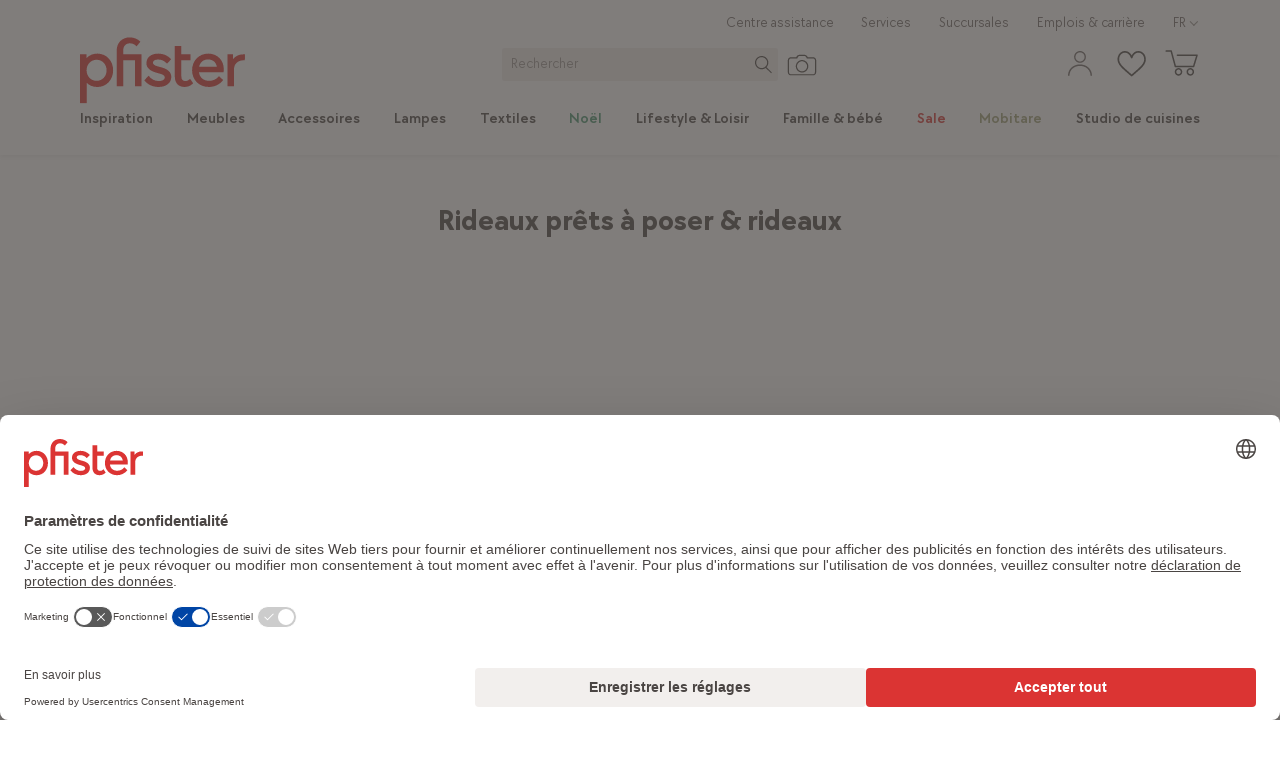

--- FILE ---
content_type: text/html; charset=utf-8
request_url: https://www.pfister.ch/fr/produits/accessoires/rideaux/rideaux-prets-a-poser-rideaux/bio-vio
body_size: 98034
content:
<!DOCTYPE html><html dir="ltr" lang="fr"><head><meta charSet="utf-8"/><meta http-equiv="X-UA-Compatible" content="IE=edge,chrome=1"/><meta http-equiv="Content-Type" content="text/html; charset=utf-8"/><meta name="viewport" content="initial-scale=1, minimum-scale=1, maximum-scale=1, user-scalable=no, width=device-width, minimal-ui"/><meta http-equiv="Content-Language" content="fr"/><meta itemProp="url" content="https://www.pfister.ch/fr/produits/accessoires/rideaux/rideaux-prets-a-poser-rideaux/bio-vio"/><meta itemProp="name" content="Acheter des Rideaux prêts à poser &amp; rideaux Bio:Vio en ligne · pfister"/><meta itemProp="description" content="Trouvez Acheter des Rideaux prêts à poser &amp; rideaux Bio:Vio en ligne sur pfister.ch. Livraison &amp; montage ou enlèvement gratuit en succursale."/><title>Acheter des Rideaux prêts à poser &amp; rideaux Bio:Vio en ligne · pfister</title><meta name="robots" content="index,follow"/><meta name="description" content="Trouvez Acheter des Rideaux prêts à poser &amp; rideaux Bio:Vio en ligne sur pfister.ch. Livraison &amp; montage ou enlèvement gratuit en succursale."/><link rel="alternate" hrefLang="x-default" href="https://www.pfister.ch/de/produkte/accessoires/vorhaenge/fertigvorhaenge-gardinen/bio-vio"/><link rel="alternate" hrefLang="de" href="https://www.pfister.ch/de/produkte/accessoires/vorhaenge/fertigvorhaenge-gardinen/bio-vio"/><link rel="alternate" hrefLang="it" href="https://www.pfister.ch/it/prodotti/accessori/tende/tende-preconfezionate-tendine/bio-vio"/><link rel="alternate" hrefLang="fr" href="https://www.pfister.ch/fr/produits/accessoires/rideaux/rideaux-prets-a-poser-rideaux/bio-vio"/><meta property="og:title" content="Acheter des Rideaux prêts à poser &amp; rideaux Bio:Vio en ligne · pfister"/><meta property="og:description" content="Trouvez Acheter des Rideaux prêts à poser &amp; rideaux Bio:Vio en ligne sur pfister.ch. Livraison &amp; montage ou enlèvement gratuit en succursale."/><meta property="og:url" content="https://www.pfister.ch/fr/produits/accessoires/rideaux/rideaux-prets-a-poser-rideaux/bio-vio"/><meta property="og:type" content="website"/><link rel="canonical" href="https://www.pfister.ch/fr/produits/accessoires/rideaux/rideaux-prets-a-poser-rideaux/bio-vio"/><script type="application/ld+json">[{"@context":"https://schema.org","@type":"Product","name":"rideau fini Monti","url":"https://www.pfister.ch/fr/produit/7050176/bio-vio-rideau-fini-monti","image":"undefined.webp","offers":[{"@type":"Offer","price":109,"priceCurrency":"CHF"},{"@type":"Offer","price":32.7,"priceCurrency":"CHF"}]},{"@context":"https://schema.org","@type":"Product","name":"rideau fini Monti","url":"https://www.pfister.ch/fr/produit/7050181/bio-vio-rideau-fini-monti","image":"undefined.webp","offers":[{"@type":"Offer","price":129,"priceCurrency":"CHF"},{"@type":"Offer","price":38.7,"priceCurrency":"CHF"}]},{"@context":"https://schema.org","@type":"Product","name":"rideau fini Monti","url":"https://www.pfister.ch/fr/produit/7050175/bio-vio-rideau-fini-monti","image":"undefined.webp","offers":[{"@type":"Offer","price":109,"priceCurrency":"CHF"},{"@type":"Offer","price":32.7,"priceCurrency":"CHF"}]},{"@context":"https://schema.org","@type":"Product","name":"rideau fini Monti","url":"https://www.pfister.ch/fr/produit/7050183/bio-vio-rideau-fini-monti","image":"undefined.webp","offers":[{"@type":"Offer","price":129,"priceCurrency":"CHF"},{"@type":"Offer","price":38.7,"priceCurrency":"CHF"}]},{"@context":"https://schema.org","@type":"Product","name":"rideau fini Monti","url":"https://www.pfister.ch/fr/produit/7050180/bio-vio-rideau-fini-monti","image":"undefined.webp","offers":[{"@type":"Offer","price":129,"priceCurrency":"CHF"},{"@type":"Offer","price":38.7,"priceCurrency":"CHF"}]},{"@context":"https://schema.org","@type":"Product","name":"rideau fini Panama","url":"https://www.pfister.ch/fr/produit/7050124/bio-vio-rideau-fini-panama","image":"undefined.webp","offers":[{"@type":"Offer","price":89.9,"priceCurrency":"CHF"},{"@type":"Offer","price":44.95,"priceCurrency":"CHF"}]},{"@context":"https://schema.org","@type":"Product","name":"rideau fini Monti","url":"https://www.pfister.ch/fr/produit/7050179/bio-vio-rideau-fini-monti","image":"undefined.webp","offers":[{"@type":"Offer","price":129,"priceCurrency":"CHF"},{"@type":"Offer","price":38.7,"priceCurrency":"CHF"}]},{"@context":"https://schema.org","@type":"Product","name":"rideau fini Monti","url":"https://www.pfister.ch/fr/produit/7050178/bio-vio-rideau-fini-monti","image":"undefined.webp","offers":[{"@type":"Offer","price":129,"priceCurrency":"CHF"},{"@type":"Offer","price":38.7,"priceCurrency":"CHF"}]},{"@context":"https://schema.org","@type":"Product","name":"rideau fini Monti","url":"https://www.pfister.ch/fr/produit/7050182/bio-vio-rideau-fini-monti","image":"undefined.webp","offers":[{"@type":"Offer","price":129,"priceCurrency":"CHF"},{"@type":"Offer","price":38.7,"priceCurrency":"CHF"}]},{"@context":"https://schema.org","@type":"Product","name":"rideau fini Monti","url":"https://www.pfister.ch/fr/produit/7050184/bio-vio-rideau-fini-monti","image":"undefined.webp","offers":[{"@type":"Offer","price":129,"priceCurrency":"CHF"},{"@type":"Offer","price":38.7,"priceCurrency":"CHF"}]},{"@context":"https://schema.org","@type":"Product","name":"rideau fini Monti","url":"https://www.pfister.ch/fr/produit/7050185/bio-vio-rideau-fini-monti","image":"undefined.webp","offers":[{"@type":"Offer","price":129,"priceCurrency":"CHF"},{"@type":"Offer","price":38.7,"priceCurrency":"CHF"}]}]</script><script type="application/ld+json">{"@context":"https://schema.org","@type":"BreadcrumbList","itemListElement":[{"@type":"ListItem","position":1,"item":"https://www.pfister.ch/fr","name":"Home"},{"@type":"ListItem","position":2,"item":"https://www.pfister.ch/fr/produits","name":"Produits"},{"@type":"ListItem","position":3,"item":"https://www.pfister.ch/fr/produits/accessoires","name":"Accessoires"},{"@type":"ListItem","position":4,"item":"https://www.pfister.ch/fr/produits/accessoires/rideaux","name":"Rideaux"},{"@type":"ListItem","position":5,"item":"https://www.pfister.ch/fr/produits/accessoires/rideaux/rideaux-prets-a-poser-rideaux","name":"Rideaux prêts à poser &amp; rideaux"}]}</script><meta name="next-head-count" content="22"/><link rel="icon" href="/favicon.ico" sizes="any"/><link rel="icon" href="/favicon.ico" sizes="32x32"/><link rel="icon" href="/apple-touch-icon-57.png" sizes="57x57"/><link rel="icon" href="/apple-touch-icon-76.png" sizes="76x76"/><link rel="icon" href="/apple-touch-icon-96.png" sizes="96x96"/><link rel="icon" href="/apple-touch-icon-120.png" sizes="120x120"/><link rel="icon" href="/apple-touch-icon-192.png" sizes="192x192"/><link rel="apple-touch-icon-precomposed" href="/apple-touch-icon-precomposed.png"/><link rel="apple-touch-icon" sizes="57x57" href="/apple-touch-icon-57.png"/><link rel="apple-touch-icon" sizes="76x76" href="/apple-touch-icon-76.png"/><link rel="apple-touch-icon" sizes="96x96" href="/apple-touch-icon-96.png"/><link rel="apple-touch-icon" sizes="120x120" href="/apple-touch-icon-120.png"/><link rel="apple-touch-icon" sizes="152x152" href="/apple-touch-icon-152.png"/><link rel="apple-touch-icon" sizes="167x167" href="/apple-touch-icon-167.png"/><link rel="apple-touch-icon" sizes="180x180" href="/apple-touch-icon-180.png"/><meta property="csp-nonce" content="2401147829862401221301291581972311331261092161212005314365238197151546692044521224"/><meta http-equiv="Content-Security-Policy" content="default-src  &#x27;self&#x27; https://*.pfister.ch https://adservice.google.com https://*.architonic.com https://*.doubleclick.net https://*.vimeo.com https://www.youtube-nocookie.com https://www.youtube.com https://*.hotjar.io https://*.hotjar.com https://*.clicrdv.com https://*.matterport.com https://*.facebook.com https://*.pinterest.com https://*.moebel24.ch https://consultant.ocp.pfister.ch https://lcx-embed-eu.bambuser.com https://lcx-player-eu.bambuser.com https://lcx-widgets-eu.bambuser.com https://app.usercentrics.eu/ https://web.cmp.usercentrics.eu https://*.inmoment.com https://*.inmoment.eu https://graphical-editor.kameleoon.com https://5646500.fls.doubleclick.net https://www.googletagmanager.com https://static.lipscore.com https://googleads.g.doubleclick.net https://halc.iadvize.com https://static.iadvize.com https://labs.iadvize.com https://api.iadvize.com https://cobrowsing-ha.iadvize.com https://purecatamphetamine.github.io/country-flag-icons/3x2/; connect-src  &#x27;self&#x27; https://*.pfister.ch https://*.pfister-api.ch https://bat.bing.com https://bat.bing.net https://www.econda-monitor.de https://*.storeanalytics.ch https://*.google.com https://www.google.ch https://www.google.de https://www.google.es https://www.google.li https://www.google.fr https://www.google.nl https://www.google.at https://www.google.it https://www.google.com/ccm https://adservice.google.com https://*.googleapis.com https://*.google-analytics.com https://pagead2.googlesyndication.com https://stats.g.doubleclick.net https://www.googleadservices.com wss://*.pfister.ch https://*.doubleclick.net https://ct.pinterest.com https://www.pinterest.com https://images.diva-portal.com https://api.diva-portal.com wss://*.twilio.com https://cdn.plyr.io https://noembed.com https://vimeo.com https://*.hotjar.io https://*.hotjar.com wss://*.hotjar.com https://*.dynatrace.com https://*.pndsn.com ws://*.pndsn.com wss://*.pndsn.com https://*.moebel24.ch https://*.browser-intake-datadoghq.eu https://browser-intake-datadoghq.eu https://prod.foundation.storeanalytics.ch/ https://svc-prod-eu.liveshopping.bambuser.com https://5b483x6frt.kameleoon.io https://5b483x6frt.kameleoon.eu https://eu-data.kameleoon.io https://eu-data.kameleoon.eu https://na-eu-data.kameleoon.io https://na-eu-data.kameleoon.eu https://editor.kameleoon.com https://logger.kameleoon.io https://sdk-config.kameleoon.eu https://static.kameleoon.com https://api.products.kameleoon.com https://api.kameleoon.com https://customers.kameleoon.com https://client-config.kameleoon.com https://api.usercentrics.eu https://v1.api.service.cmp.usercentrics.eu/ https://graphql.usercentrics.eu https://consent-api.service.consent.usercentrics.eu https://web.cmp.usercentrics.eu/ui/loader.js https://aggregator.service.usercentrics.eu/ https://graphical-editor.kameleoon.com https://*.api.esales.apptus.cloud/api/storefront/v3/notifications/add-to-cart https://*.api.esales.apptus.cloud/api/storefront/v3/notifications/click https://telemetry.diva-portal.com/apm/intake/v2/rum/events https://analytics.data.visenze.com https://*.inmoment.com https://*.inmoment.eu https://www.facebook.com https://px.ads.linkedin.com https://www.gstatic.com/draco/versioned/decoders/ https://wapi.lipscore.com https://static.lipscore.com https://googleads.g.doubleclick.net https://halc.iadvize.com https://static.iadvize.com https://labs.iadvize.com https://api.iadvize.com https://cobrowsing-ha.iadvize.com wss://xmpp-ha-alb.iadvize.com/websocket wss://xmpp-ha-alb.iadvize.com https://xmpp-ha-alb.iadvize.com https://data.kameleoon.io https://data.kameleoon.eu https://na-data.kameleoon.io https://na-data.kameleoon.eu https://simulation.kameleoon.com; style-src  &#x27;self&#x27; &#x27;unsafe-inline&#x27; https://*.pfister.ch https://static.kameleoon.com https://static.products.kameleoon.com https://graphical-editor.kameleoon.com https://*.googleapis.com https://*.google.com https://images.diva-portal.com https://www.gstatic.com https://static.lipscore.com https://googleads.g.doubleclick.net https://halc.iadvize.com https://static.iadvize.com https://labs.iadvize.com https://api.iadvize.com https://cobrowsing-ha.iadvize.com https://simulation.kameleoon.com https://electra.kameleoon.com https://aibuilder.kameleoon.com; font-src  &#x27;self&#x27; https://*.pfister.ch https://*.gstatic.com https://images.diva-portal.com data: https://*.hotjar.io https://*.hotjar.com https://static.lipscore.com https://googleads.g.doubleclick.net https://static.iadvize.com; media-src  &#x27;self&#x27; https://*.pfister.ch https://*.pfister-api.ch https://cdn.plyr.io https://googleads.g.doubleclick.net; img-src  &#x27;self&#x27; https://*.pfister.ch https://*.pfister-api.ch https://*.google.ch https://*.gstatic.com https://*.googleapis.com https://*.google-analytics.com https://*.google.com https://www.google.de https://www.google.fr https://www.google.at https://www.google.it https://*.googletagmanager.com https://ade.googlesyndication.com https://pagead2.googlesyndication.com https://ade.googlesyndication.com https://lh3.google.com https://www.google.li/ads https://www.google.com.au/ads https://www.google.be/ads https://www.google.es/ads https://*.pinterest.com https://bat.bing.com https://bat.bing.net https://*.facebook.com https://www.facebook.com/privacy_sandbox https://www.facebook.com/tr https://connect.facebook.net/log https://images.diva-portal.com https://px.ads.linkedin.com https://s3.eu-central-1.amazonaws.com https://*.ytimg.com data: blob: https://*.vimeocdn.com https://*.doubleclick.net https://*.hotjar.io https://*.hotjar.com https://5b483x6frt.kameleoon.eu https://storage.kameleoon.io https://static.kameleoon.com https://app.usercentrics.eu https://uct.service.usercentrics.eu https://5b483x6frt.kameleoon.io https://graphical-editor.kameleoon.com https://storage.kameleoon.eu https://images.products.kameleoon.com https://static.lipscore.com https://googleads.g.doubleclick.net https://halc.iadvize.com https://static.iadvize.com https://labs.iadvize.com https://api.iadvize.com https://cobrowsing-ha.iadvize.com https://purecatamphetamine.github.io/country-flag-icons/3x2/ https://simulation.kameleoon.com; frame-src  &#x27;self&#x27; https://*.pfister.ch https://adservice.google.com https://*.architonic.com https://*.doubleclick.net https://*.vimeo.com https://www.youtube-nocookie.com https://www.youtube.com https://*.hotjar.io https://*.hotjar.com https://*.clicrdv.com https://*.matterport.com https://*.facebook.com https://*.pinterest.com https://*.moebel24.ch https://consultant.ocp.pfister.ch https://lcx-embed-eu.bambuser.com https://lcx-player-eu.bambuser.com https://lcx-widgets-eu.bambuser.com https://app.usercentrics.eu/ https://web.cmp.usercentrics.eu https://*.inmoment.com https://*.inmoment.eu https://graphical-editor.kameleoon.com https://5646500.fls.doubleclick.net https://www.googletagmanager.com https://static.lipscore.com https://googleads.g.doubleclick.net https://halc.iadvize.com https://static.iadvize.com https://labs.iadvize.com https://api.iadvize.com https://cobrowsing-ha.iadvize.com https://purecatamphetamine.github.io/country-flag-icons/3x2/; worker-src  &#x27;self&#x27; blob: https://*.pfister.ch; script-src  &#x27;self&#x27; https://*.pfister.ch &#x27;unsafe-eval&#x27; &#x27;unsafe-inline&#x27; https://*.hotjar.com https://*.google.com https://*.googleapis.com https://*.google-analytics.com https://*.googletagmanager.com https://www.googleoptimize.com https://l.ecn-ldr.de https://bat.bing.com https://s.pinimg.com https://*.googleadservices.com https://ct.pinterest.com https://*.doubleclick.net https://connect.facebook.net https://*.ocp.pfister.ch https://*.youtube.com https://*.vimeo.com https://polyfill.io https://*.architonic.com https://cdnjs.cloudflare.com https://ajax.cloudflare.com https://*.hotjar.io https://*.hotjar.com https://unpkg.com/react@17/umd/react.production.min.js https://unpkg.com/react-dom@17/umd/react-dom.production.min.js https://unpkg.com/@google/model-viewer/dist/model-viewer.min.js https://unpkg.com/web-vitals@5.0.1/dist/web-vitals.iife.js https://unpkg.com/jquery@3.3.1/dist/jquery.min.js https://snap.licdn.com https://*.browser-intake-datadoghq.eu https://browser-intake-datadoghq.eu https://*.moebel24.ch https://consultant.ocp.pfister.ch/talk/loader.min.js https://lcx-embed-eu.bambuser.com https://lcx-widgets-eu.bambuser.com https://5b483x6frt.kameleoon.eu https://static.kameleoon.com https://client-config.kameleoon.com https://app.usercentrics.eu https://web.cmp.usercentrics.eu https://5b483x6frt.kameleoon.io https://graphical-editor.kameleoon.com https://sdk-config.kameleoon.eu https://*.inmoment.com https://*.inmoment.eu https://www.clarity.ms https://static.lipscore.com https://consultant.storeone.com https://googleads.g.doubleclick.net https://halc.iadvize.com https://static.iadvize.com https://labs.iadvize.com https://api.iadvize.com https://cobrowsing-ha.iadvize.com https://simulation.kameleoon.com https://electra.kameleoon.com https://aibuilder.kameleoon.com; report-to browser-intake-datadoghq;"/><script type="text/javascript" nonce="2401147829862401221301291581972311331261092161212005314365238197151546692044521224">
        window.dataLayer = window.dataLayer || [];
        function gtag() {
            dataLayer.push(arguments);
        }
        gtag("consent", "default", {
            ad_storage: "denied",
            ad_user_data: "denied",
            ad_personalization: "denied",
            analytics_storage: "denied",
            functionality_storage: "denied",
            personalization_storage: "denied",
            security_storage: "granted",
            wait_for_update: 2000,
        });
        gtag("set", "ads_data_redaction", true);
        
        window.UC_UI_DOMAINS = {
          crossDomainConsentSharingIFrame: 'https://www.pfister.ch/_next/static/uc-cross-domain-bridge.html',
      };
</script><script type="text/javascript" nonce="2401147829862401221301291581972311331261092161212005314365238197151546692044521224">window.kameleoonQueue = window.kameleoonQueue || [];</script><script nonce="2401147829862401221301291581972311331261092161212005314365238197151546692044521224">
    window.lipscoreInit = function() {
      lipscore.init({
        apiKey: 'a2473dde67da9b34ac9606a9',
      });
    };
  </script><link rel="preload" href="/_next/static/media/718ea640008c3d56-s.p.woff2" as="font" type="font/woff2" crossorigin="anonymous" data-next-font="size-adjust"/><link rel="preload" href="/_next/static/media/9d25ebf6f4a8dfa0-s.p.woff2" as="font" type="font/woff2" crossorigin="anonymous" data-next-font="size-adjust"/><link rel="preload" href="/_next/static/media/3d09e2939910b567-s.p.woff2" as="font" type="font/woff2" crossorigin="anonymous" data-next-font="size-adjust"/><link rel="preload" href="/_next/static/media/5a5b0d9ffa3712a9-s.p.woff2" as="font" type="font/woff2" crossorigin="anonymous" data-next-font="size-adjust"/><link rel="preload" href="/_next/static/media/bd46b5bb2cc6e68c-s.p.woff2" as="font" type="font/woff2" crossorigin="anonymous" data-next-font="size-adjust"/><link rel="preload" href="/_next/static/media/acee515da12ccc98-s.p.woff2" as="font" type="font/woff2" crossorigin="anonymous" data-next-font="size-adjust"/><link rel="preload" href="/_next/static/media/d5fb79318115b4e3-s.p.woff2" as="font" type="font/woff2" crossorigin="anonymous" data-next-font="size-adjust"/><link rel="preload" href="/_next/static/media/2865049910598e41-s.p.woff2" as="font" type="font/woff2" crossorigin="anonymous" data-next-font="size-adjust"/><script id="gtm-script" nonce="2401147829862401221301291581972311331261092161212005314365238197151546692044521224" data-cookieconsent="ignore" data-nscript="beforeInteractive">(function(w,d,s,l,i){w[l]=w[l]||[];w[l].push({'gtm.start':new Date().getTime(),event:'gtm.js'});var f=d.getElementsByTagName(s)[0],j=d.createElement(s),dl=l!='dataLayer'?'&l='+l:'';j.async=true;j.src='https://www.googletagmanager.com/gtm.js?id='+i+dl+'&gtm_cookies_win=x';f.parentNode.insertBefore(j,f);})(window,document,'script','dataLayer','GTM-MCPXBGS');</script><link nonce="2401147829862401221301291581972311331261092161212005314365238197151546692044521224" rel="preload" href="/_next/static/css/2c58c5378542c014.css" as="style"/><link nonce="2401147829862401221301291581972311331261092161212005314365238197151546692044521224" rel="stylesheet" href="/_next/static/css/2c58c5378542c014.css" data-n-g=""/><link nonce="2401147829862401221301291581972311331261092161212005314365238197151546692044521224" rel="preload" href="/_next/static/css/ca128975fb89ab0e.css" as="style"/><link nonce="2401147829862401221301291581972311331261092161212005314365238197151546692044521224" rel="stylesheet" href="/_next/static/css/ca128975fb89ab0e.css" data-n-p=""/><noscript data-n-css="2401147829862401221301291581972311331261092161212005314365238197151546692044521224"></noscript><script defer="" nonce="2401147829862401221301291581972311331261092161212005314365238197151546692044521224" nomodule="" src="/_next/static/chunks/polyfills-78c92fac7aa8fdd8.js"></script><script type="text/javascript" id="usercentrics-cmp" src="https://web.cmp.usercentrics.eu/ui/loader.js" data-settings-id="sxlr6eAMwbDZ6C" nonce="2401147829862401221301291581972311331261092161212005314365238197151546692044521224" defer="" data-nscript="beforeInteractive"></script><script type="text/plain" data-usercentrics="Kameleoon" id="kameleoon-tracking-script" src="https://5b483x6frt.kameleoon.eu/kameleoon.js" nonce="2401147829862401221301291581972311331261092161212005314365238197151546692044521224" defer="" data-nscript="beforeInteractive"></script><script nonce="2401147829862401221301291581972311331261092161212005314365238197151546692044521224" type="text/javascript" src="/static/lipscore.js" defer="" data-nscript="beforeInteractive"></script><script defer="" src="/_next/static/chunks/91089.41a23d3f7a2348ea.js" nonce="2401147829862401221301291581972311331261092161212005314365238197151546692044521224"></script><script defer="" src="/_next/static/chunks/59859.b3541e1a8283b5d5.js" nonce="2401147829862401221301291581972311331261092161212005314365238197151546692044521224"></script><script defer="" src="/_next/static/chunks/56867.51a025791d6f3e27.js" nonce="2401147829862401221301291581972311331261092161212005314365238197151546692044521224"></script><script defer="" src="/_next/static/chunks/26958.ea1e6960c20649b4.js" nonce="2401147829862401221301291581972311331261092161212005314365238197151546692044521224"></script><script src="/_next/static/chunks/webpack-8b565f5e8f9c4272.js" nonce="2401147829862401221301291581972311331261092161212005314365238197151546692044521224" defer=""></script><script src="/_next/static/chunks/framework-93cbc088890773f9.js" nonce="2401147829862401221301291581972311331261092161212005314365238197151546692044521224" defer=""></script><script src="/_next/static/chunks/main-5befe33bbd60cd99.js" nonce="2401147829862401221301291581972311331261092161212005314365238197151546692044521224" defer=""></script><script src="/_next/static/chunks/pages/_app-964fd27e36236628.js" nonce="2401147829862401221301291581972311331261092161212005314365238197151546692044521224" defer=""></script><script src="/_next/static/chunks/cms-slider-740362c190aa0e37.js" nonce="2401147829862401221301291581972311331261092161212005314365238197151546692044521224" defer=""></script><script src="/_next/static/chunks/82897-b1ae86bede02a396.js" nonce="2401147829862401221301291581972311331261092161212005314365238197151546692044521224" defer=""></script><script src="/_next/static/chunks/20474-4ff7e7d3bd57bc05.js" nonce="2401147829862401221301291581972311331261092161212005314365238197151546692044521224" defer=""></script><script src="/_next/static/chunks/46033-b1e87d0130bcd080.js" nonce="2401147829862401221301291581972311331261092161212005314365238197151546692044521224" defer=""></script><script src="/_next/static/chunks/48253-7dc9d429649ffa3b.js" nonce="2401147829862401221301291581972311331261092161212005314365238197151546692044521224" defer=""></script><script src="/_next/static/chunks/82692-c706ab3098cc7b28.js" nonce="2401147829862401221301291581972311331261092161212005314365238197151546692044521224" defer=""></script><script src="/_next/static/chunks/61635-2299b390f26920b0.js" nonce="2401147829862401221301291581972311331261092161212005314365238197151546692044521224" defer=""></script><script src="/_next/static/chunks/13282-6f6a924b12da7513.js" nonce="2401147829862401221301291581972311331261092161212005314365238197151546692044521224" defer=""></script><script src="/_next/static/chunks/57131-179cd4895bf0aedf.js" nonce="2401147829862401221301291581972311331261092161212005314365238197151546692044521224" defer=""></script><script src="/_next/static/chunks/14875-8dd5e1087af87dd8.js" nonce="2401147829862401221301291581972311331261092161212005314365238197151546692044521224" defer=""></script><script src="/_next/static/chunks/95237-f13a0247475943aa.js" nonce="2401147829862401221301291581972311331261092161212005314365238197151546692044521224" defer=""></script><script src="/_next/static/chunks/63738-d51c227968a53b5a.js" nonce="2401147829862401221301291581972311331261092161212005314365238197151546692044521224" defer=""></script><script src="/_next/static/chunks/8444-28a4d710ebfee7ad.js" nonce="2401147829862401221301291581972311331261092161212005314365238197151546692044521224" defer=""></script><script src="/_next/static/chunks/15807-a7d9b16417824e91.js" nonce="2401147829862401221301291581972311331261092161212005314365238197151546692044521224" defer=""></script><script src="/_next/static/chunks/91212-6f4ccf79ec00aae2.js" nonce="2401147829862401221301291581972311331261092161212005314365238197151546692044521224" defer=""></script><script src="/_next/static/chunks/pages/produits/%5BfirstCategoryLevelId%5D/%5BsecondCategoryLevelId%5D/%5BthirdCategoryLevelId%5D/%5BfourthCategoryLevelId%5D-905392901db9e686.js" nonce="2401147829862401221301291581972311331261092161212005314365238197151546692044521224" defer=""></script><script src="/_next/static/thoxCouFm_thN7G74d9Nf/_buildManifest.js" nonce="2401147829862401221301291581972311331261092161212005314365238197151546692044521224" defer=""></script><script src="/_next/static/thoxCouFm_thN7G74d9Nf/_ssgManifest.js" nonce="2401147829862401221301291581972311331261092161212005314365238197151546692044521224" defer=""></script><style data-styled="" data-styled-version="5.3.11">.hZgQXL{max-width:100%;margin-right:auto;margin-left:auto;outline:0;padding-right:1.03rem;padding-left:1.03rem;}/*!sc*/
@media (min-width:48em){.hZgQXL{width:48.52rem;}}/*!sc*/
@media (min-width:62em){.hZgQXL{width:64.00rem;}}/*!sc*/
@media (min-width:75em){.hZgQXL{width:74.32rem;}}/*!sc*/
@media (min-width:90em){.hZgQXL{width:78.19rem;}}/*!sc*/
@media (min-width:120em){.hZgQXL{width:90.32rem;}}/*!sc*/
data-styled.g2[id="sc-zo1f1g-0"]{content:"hZgQXL,"}/*!sc*/
html{line-height:1.15;-webkit-text-size-adjust:100%;}/*!sc*/
body{margin:0;}/*!sc*/
main{display:block;}/*!sc*/
h1{font-size:2em;margin:0.67em 0;}/*!sc*/
hr{box-sizing:content-box;height:0;overflow:visible;}/*!sc*/
pre{font-family:monospace,monospace;font-size:1em;}/*!sc*/
a{background-color:transparent;}/*!sc*/
abbr[title]{border-bottom:none;-webkit-text-decoration:underline;text-decoration:underline;-webkit-text-decoration:underline dotted;text-decoration:underline dotted;}/*!sc*/
b,strong{font-weight:bolder;}/*!sc*/
code,kbd,samp{font-family:monospace,monospace;font-size:1em;}/*!sc*/
small{font-size:80%;}/*!sc*/
sub,sup{font-size:75%;line-height:0;position:relative;vertical-align:baseline;}/*!sc*/
sub{bottom:-0.25em;}/*!sc*/
sup{top:-0.5em;}/*!sc*/
img{border-style:none;}/*!sc*/
button,input,optgroup,select,textarea{font-family:inherit;font-size:100%;line-height:1.15;margin:0;}/*!sc*/
button,input{overflow:visible;}/*!sc*/
button,select{text-transform:none;}/*!sc*/
button,[type="button"],[type="reset"],[type="submit"]{-webkit-appearance:button;}/*!sc*/
button::-moz-focus-inner,[type="button"]::-moz-focus-inner,[type="reset"]::-moz-focus-inner,[type="submit"]::-moz-focus-inner{border-style:none;padding:0;}/*!sc*/
button:-moz-focusring,[type="button"]:-moz-focusring,[type="reset"]:-moz-focusring,[type="submit"]:-moz-focusring{outline:1px dotted ButtonText;}/*!sc*/
fieldset{padding:0.35em 0.75em 0.625em;}/*!sc*/
legend{box-sizing:border-box;color:inherit;display:table;max-width:100%;padding:0;white-space:normal;}/*!sc*/
progress{vertical-align:baseline;}/*!sc*/
textarea{overflow:auto;}/*!sc*/
[type="checkbox"],[type="radio"]{box-sizing:border-box;padding:0;}/*!sc*/
[type="number"]::-webkit-inner-spin-button,[type="number"]::-webkit-outer-spin-button{height:auto;}/*!sc*/
[type="search"]{-webkit-appearance:textfield;outline-offset:-2px;}/*!sc*/
[type="search"]::-webkit-search-decoration{-webkit-appearance:none;}/*!sc*/
::-webkit-file-upload-button{-webkit-appearance:button;font:inherit;}/*!sc*/
details{display:block;}/*!sc*/
summary{display:list-item;}/*!sc*/
template{display:none;}/*!sc*/
[hidden]{display:none;}/*!sc*/
*{box-sizing:border-box;}/*!sc*/
.clearfix::after{content:'';clear:both;display:table;}/*!sc*/
html{font-size:15.5px;font-smooth:always;font-family:var(--font-chocolate);-webkit-font-smoothing:antialiased;-moz-osx-font-smoothing:grayscale;font-synthesis:none;}/*!sc*/
*::before,*::after{box-sizing:inherit;}/*!sc*/
html body{background-color:#FFFFFF;color:#4A4543;font-size:1rem;font-weight:400;line-height:1.3;text-rendering:optimizeLegibility;-webkit-text-size-adjust:100%;text-size-adjust:100%;width:100%;height:100%;}/*!sc*/
@media (min-width:62em){html body{font-size:1.125rem;}}/*!sc*/
article,aside,details,figcaption,figure,footer,header,main,menu,nav,section,summary{display:block;}/*!sc*/
html,body{margin:0;padding:0;}/*!sc*/
h1,h2,h3,h4,h5,h6{margin-top:0;margin-bottom:0.5em;font-size:1rem;font-weight:700;-webkit-letter-spacing:0;-moz-letter-spacing:0;-ms-letter-spacing:0;letter-spacing:0;line-height:1.3;text-transform:none;}/*!sc*/
h1{font-size:1.5rem;font-weight:700;-webkit-letter-spacing:0;-moz-letter-spacing:0;-ms-letter-spacing:0;letter-spacing:0;line-height:1.1;margin:0 0 0.5em;}/*!sc*/
dl,ol,p,ul{margin-top:0;margin-bottom:1.5em;}/*!sc*/
p{line-height:inherit;}/*!sc*/
@media (min-width:62em){h2,h3,h4,h5,h6{font-size:1.125rem;}h1{font-size:1.875rem;}}/*!sc*/
table{border-collapse:collapse;border-spacing:0;width:100%;}/*!sc*/
img{max-width:100%;height:auto;border-style:none;display:block;vertical-align:middle;border:0;}/*!sc*/
input::-webkit-input-placeholder,textarea::-webkit-input-placeholder{color:#9B9592;opacity:1;}/*!sc*/
input::-moz-placeholder,textarea::-moz-placeholder{color:#9B9592;opacity:1;}/*!sc*/
input:-ms-input-placeholder,textarea:-ms-input-placeholder{color:#9B9592;opacity:1;}/*!sc*/
input::placeholder,textarea::placeholder{color:#9B9592;opacity:1;}/*!sc*/
a{color:inherit;-webkit-text-decoration:none;text-decoration:none;outline:none;}/*!sc*/
select::-ms-expand{display:none;}/*!sc*/
select{color:#4A4543;}/*!sc*/
data-styled.g4[id="sc-global-hMjJtN1"]{content:"sc-global-hMjJtN1,"}/*!sc*/
.sThzO{width:1.25rem;height:1.25rem;display:inline-block;vertical-align:middle;font-weight:normal;font-style:normal;position:relative;}/*!sc*/
.sThzO path{fill:#4A4543;}/*!sc*/
data-styled.g6[id="sc-jjy7v9-0"]{content:"sThzO,"}/*!sc*/
.hkEUZn{width:1.55rem;height:1.55rem;display:inline-block;vertical-align:middle;font-weight:normal;font-style:normal;position:relative;}/*!sc*/
.hkEUZn path{fill:#4A4543;}/*!sc*/
.kybLqD{width:1.55rem;height:1.55rem;display:inline-block;vertical-align:middle;font-weight:normal;font-style:normal;position:relative;}/*!sc*/
.kybLqD path{fill:currentColor;}/*!sc*/
data-styled.g16[id="sc-1pofwza-0"]{content:"hkEUZn,kybLqD,"}/*!sc*/
.hJxPGt{margin-right:0.5rem;margin-bottom:0.2rem;}/*!sc*/
.hJxPGt path{fill:#FFFFFF;}/*!sc*/
data-styled.g17[id="sc-vhvq8a-0"]{content:"hJxPGt,"}/*!sc*/
.hWJILg{cursor:pointer;background:#6F6866;color:#FFFFFF;display:-webkit-box;display:-webkit-flex;display:-ms-flexbox;display:flex;-webkit-box-pack:center;-webkit-justify-content:center;-ms-flex-pack:center;justify-content:center;-webkit-align-content:center;-ms-flex-line-pack:center;align-content:center;-webkit-align-items:center;-webkit-box-align:center;-ms-flex-align:center;align-items:center;font-size:0.90rem;overflow:hidden;position:fixed;bottom:0;right:0;-webkit-transform:none;-ms-transform:none;transform:none;-webkit-transition:0.4s cubic-bezier(0.25,0.46,0.45,0.94);transition:0.4s cubic-bezier(0.25,0.46,0.45,0.94);-webkit-transition-property:-webkit-transform,background;-webkit-transition-property:transform,background;transition-property:transform,background;-webkit-transition-delay:0.6s,0s;transition-delay:0.6s,0s;text-align:center;-webkit-text-decoration:none;text-decoration:none;width:100%;height:2.5rem;z-index:100;-webkit-transform:translateY(100%);-ms-transform:translateY(100%);transform:translateY(100%);-webkit-transition:0.4s cubic-bezier(0.25,0.46,0.45,0.94);transition:0.4s cubic-bezier(0.25,0.46,0.45,0.94);-webkit-transition-property:-webkit-transform,background;-webkit-transition-property:transform,background;transition-property:transform,background;}/*!sc*/
@media (min-width:62em){.hWJILg{-webkit-transform:translateX(100%);-ms-transform:translateX(100%);transform:translateX(100%);}}/*!sc*/
.hWJILg:focus,.hWJILg:visited{color:#FFFFFF;}/*!sc*/
.hWJILg:hover{background:#4A4543;color:#FFFFFF;}/*!sc*/
.hWJILg:hover .sc-vhvq8a-0{-webkit-animation:gASuZm 0.3s linear;animation:gASuZm 0.3s linear;}/*!sc*/
@media (min-width:62em){.hWJILg{border-radius:0.1875rem 0 0 0.1875rem;bottom:7.5rem;padding:0 1.5em 0 0.75em;width:auto;}}/*!sc*/
@media (min-width:90em){.hWJILg{font-size:1rem;}}/*!sc*/
data-styled.g18[id="sc-vhvq8a-1"]{content:"hWJILg,"}/*!sc*/
.ewdYNQ{padding-top:5.125rem;}/*!sc*/
@media (min-width:48em){.ewdYNQ{padding-top:3.125rem;}}/*!sc*/
@media (min-width:75em){.ewdYNQ{padding-top:9.725rem;}}/*!sc*/
data-styled.g21[id="common__MainContainer-sc-a40ed426-1"]{content:"ewdYNQ,"}/*!sc*/
.bzlBTE{background-position:50%;background-repeat:no-repeat;background-size:cover;overflow:hidden;position:relative;padding-bottom:20%;}/*!sc*/
.buBraX{background-position:50%;background-repeat:no-repeat;background-size:cover;overflow:hidden;position:relative;padding-bottom:100%;}/*!sc*/
data-styled.g23[id="common__MediaPlaceholder-sc-a40ed426-3"]{content:"bzlBTE,buBraX,"}/*!sc*/
.cozAKx{opacity:0;-webkit-transition:0.4s cubic-bezier(0.25,0.46,0.45,0.94);transition:0.4s cubic-bezier(0.25,0.46,0.45,0.94);}/*!sc*/
data-styled.g24[id="sc-1ff8qd9-0"]{content:"cozAKx,"}/*!sc*/
.Lsxye{max-width:100%;margin-right:auto;margin-left:auto;outline:0;padding-right:1.03rem;padding-left:1.03rem;border-bottom:0.0625rem solid #F2EFED;display:-webkit-box;display:-webkit-flex;display:-ms-flexbox;display:flex;-webkit-flex-wrap:wrap;-ms-flex-wrap:wrap;flex-wrap:wrap;-webkit-box-pack:center;-webkit-justify-content:center;-ms-flex-pack:center;justify-content:center;-webkit-align-content:center;-ms-flex-line-pack:center;align-content:center;-webkit-align-items:center;-webkit-box-align:center;-ms-flex-align:center;align-items:center;list-style:none;margin-bottom:0;padding:0.5rem 0;}/*!sc*/
@media (min-width:48em){.Lsxye{width:48.52rem;}}/*!sc*/
@media (min-width:62em){.Lsxye{width:64.00rem;}}/*!sc*/
@media (min-width:75em){.Lsxye{width:74.32rem;}}/*!sc*/
@media (min-width:90em){.Lsxye{width:78.19rem;}}/*!sc*/
@media (min-width:120em){.Lsxye{width:90.32rem;}}/*!sc*/
@media (min-width:62em){.Lsxye{padding:1rem 0;}}/*!sc*/
data-styled.g25[id="sc-o63eup-0"]{content:"Lsxye,"}/*!sc*/
.gFXTGu{margin:1rem;position:relative;width:58.13px;height:58.13px;}/*!sc*/
@media (min-width:62em){.gFXTGu{width:69.75px;height:69.75px;}}/*!sc*/
data-styled.g26[id="sc-o63eup-1"]{content:"gFXTGu,"}/*!sc*/
.gEivTn{opacity:0.6;width:auto;height:auto;max-height:3.75rem;display:block;}/*!sc*/
.gEivTn:hover{opacity:1;}/*!sc*/
@media (min-width:62em){.gEivTn{max-height:4.5rem;}}/*!sc*/
data-styled.g27[id="sc-o63eup-2"]{content:"gEivTn,"}/*!sc*/
.hVTdbv{margin-right:-0.52rem;margin-left:-0.52rem;box-sizing:border-box;display:-webkit-box;display:-webkit-flex;display:-ms-flexbox;display:flex;-webkit-flex:0 1 auto;-ms-flex:0 1 auto;flex:0 1 auto;-webkit-flex-direction:row;-ms-flex-direction:row;flex-direction:row;-webkit-flex-wrap:wrap;-ms-flex-wrap:wrap;flex-wrap:wrap;outline:0;max-width:100%;margin-right:auto;margin-left:auto;outline:0;padding-right:1.03rem;padding-left:1.03rem;padding:0.5rem 0.52rem 0 0.52rem;}/*!sc*/
@media (min-width:48em){.hVTdbv{width:48.52rem;}}/*!sc*/
@media (min-width:62em){.hVTdbv{width:64.00rem;}}/*!sc*/
@media (min-width:75em){.hVTdbv{width:74.32rem;}}/*!sc*/
@media (min-width:90em){.hVTdbv{width:78.19rem;}}/*!sc*/
@media (min-width:120em){.hVTdbv{width:90.32rem;}}/*!sc*/
@media (min-width:48em){.hVTdbv{border-bottom:0.0625rem solid #F2EFED;padding:1rem 0.52rem;}}/*!sc*/
@media (min-width:62em){.hVTdbv{padding:1rem 0.52rem;}}/*!sc*/
@media (min-width:75em){.hVTdbv{padding:2rem 0.52rem;}}/*!sc*/
data-styled.g29[id="sc-qxht5x-0"]{content:"hVTdbv,"}/*!sc*/
.fjgGGA{font-size:0.90rem;line-height:1.1;padding:1em 0;cursor:pointer;margin-bottom:-0.0625rem;position:relative;border-bottom:0.0625rem solid #F2EFED;}/*!sc*/
@media (min-width:48em){.fjgGGA{font-size:1rem;margin:0.4rem 0 0;cursor:initial;position:initial;border:none;}}/*!sc*/
data-styled.g30[id="sc-qxht5x-1"]{content:"fjgGGA,"}/*!sc*/
.jCplWl{list-style:none;margin:0;padding:0;font-size:0.77rem;}/*!sc*/
data-styled.g31[id="sc-qxht5x-2"]{content:"jCplWl,"}/*!sc*/
.fRFNHU{color:#4A4543;padding:1em 0;-webkit-transition:0.3s cubic-bezier(0.455,0.03,0.515,0.955);transition:0.3s cubic-bezier(0.455,0.03,0.515,0.955);cursor:pointer;}/*!sc*/
.fRFNHU:hover{color:#DB3433;}/*!sc*/
@media (min-width:48em){.fRFNHU{font-size:0.90rem;padding:0.75em 0;}}/*!sc*/
data-styled.g32[id="sc-qxht5x-3"]{content:"fRFNHU,"}/*!sc*/
.jqlanv{display:-webkit-box;display:-webkit-flex;display:-ms-flexbox;display:flex;-webkit-flex-wrap:wrap;-ms-flex-wrap:wrap;flex-wrap:wrap;-webkit-box-pack:start;-webkit-justify-content:flex-start;-ms-flex-pack:start;justify-content:flex-start;}/*!sc*/
data-styled.g33[id="sc-qxht5x-4"]{content:"jqlanv,"}/*!sc*/
.eTnHKO{position:relative;height:26px;width:52px;}/*!sc*/
data-styled.g34[id="sc-qxht5x-5"]{content:"eTnHKO,"}/*!sc*/
.iVULlt{-webkit-flex:0 0 33.33333%;-ms-flex:0 0 33.33333%;flex:0 0 33.33333%;max-width:33.33333%;padding:0.75em 0;}/*!sc*/
@media (min-width:48em){.iVULlt{font-size:0.77rem;}}/*!sc*/
@media (min-width:62em){.iVULlt{-webkit-flex:0 0 50%;-ms-flex:0 0 50%;flex:0 0 50%;max-width:50%;}}/*!sc*/
data-styled.g35[id="sc-qxht5x-6"]{content:"iVULlt,"}/*!sc*/
.ezhZNN{opacity:0.6;display:block;width:auto;}/*!sc*/
.ezhZNN:hover{opacity:1;}/*!sc*/
data-styled.g36[id="sc-qxht5x-7"]{content:"ezhZNN,"}/*!sc*/
.fUMpIV{background-color:#F2EFED;color:#4A4543;font-size:0.90rem;padding:0.75rem 2.2rem 0 0.75rem;width:100%;box-sizing:border-box;-webkit-flex:0 0 auto;-ms-flex:0 0 auto;flex:0 0 auto;padding-right:0.52rem;padding-left:0.52rem;box-sizing:border-box;-webkit-flex:0 0 auto;-ms-flex:0 0 auto;flex:0 0 auto;padding-right:0.52rem;padding-left:0.52rem;box-sizing:border-box;-webkit-flex:0 0 auto;-ms-flex:0 0 auto;flex:0 0 auto;padding-right:0.52rem;padding-left:0.52rem;background-color:transparent;padding-top:0;border-bottom:0.0625rem solid #F2EFED;opacity:0;-webkit-transform:translate3d(0,2rem,0);-ms-transform:translate3d(0,2rem,0);transform:translate3d(0,2rem,0);-webkit-animation:lbWRkT cubic-bezier(0.25,0.46,0.45,0.94) 2s 0.4s forwards,kKGqXI cubic-bezier(0.19,1,0.22,1) 2.4s 0.4s forwards;animation:lbWRkT cubic-bezier(0.25,0.46,0.45,0.94) 2s 0.4s forwards,kKGqXI cubic-bezier(0.19,1,0.22,1) 2.4s 0.4s forwards;-webkit-animation-delay:200ms;animation-delay:200ms;}/*!sc*/
@media (min-width:62em){.fUMpIV{font-size:1rem;}}/*!sc*/
@media (min-width:30em){.fUMpIV{-webkit-flex-basis:100%;-ms-flex-preferred-size:100%;flex-basis:100%;max-width:100%;}}/*!sc*/
@media (min-width:48em){.fUMpIV{-webkit-flex-basis:50%;-ms-flex-preferred-size:50%;flex-basis:50%;max-width:50%;}}/*!sc*/
@media (min-width:62em){.fUMpIV{-webkit-flex-basis:25%;-ms-flex-preferred-size:25%;flex-basis:25%;max-width:25%;}}/*!sc*/
@media (min-width:48em){.fUMpIV{border:none;}}/*!sc*/
.YduKX{background-color:#F2EFED;color:#4A4543;font-size:0.90rem;padding:0.75rem 2.2rem 0 0.75rem;width:100%;box-sizing:border-box;-webkit-flex:0 0 auto;-ms-flex:0 0 auto;flex:0 0 auto;padding-right:0.52rem;padding-left:0.52rem;box-sizing:border-box;-webkit-flex:0 0 auto;-ms-flex:0 0 auto;flex:0 0 auto;padding-right:0.52rem;padding-left:0.52rem;box-sizing:border-box;-webkit-flex:0 0 auto;-ms-flex:0 0 auto;flex:0 0 auto;padding-right:0.52rem;padding-left:0.52rem;background-color:transparent;padding-top:0;border-bottom:0.0625rem solid #F2EFED;opacity:0;-webkit-transform:translate3d(0,2rem,0);-ms-transform:translate3d(0,2rem,0);transform:translate3d(0,2rem,0);-webkit-animation:lbWRkT cubic-bezier(0.25,0.46,0.45,0.94) 2s 0.4s forwards,kKGqXI cubic-bezier(0.19,1,0.22,1) 2.4s 0.4s forwards;animation:lbWRkT cubic-bezier(0.25,0.46,0.45,0.94) 2s 0.4s forwards,kKGqXI cubic-bezier(0.19,1,0.22,1) 2.4s 0.4s forwards;-webkit-animation-delay:400ms;animation-delay:400ms;}/*!sc*/
@media (min-width:62em){.YduKX{font-size:1rem;}}/*!sc*/
@media (min-width:30em){.YduKX{-webkit-flex-basis:100%;-ms-flex-preferred-size:100%;flex-basis:100%;max-width:100%;}}/*!sc*/
@media (min-width:48em){.YduKX{-webkit-flex-basis:50%;-ms-flex-preferred-size:50%;flex-basis:50%;max-width:50%;}}/*!sc*/
@media (min-width:62em){.YduKX{-webkit-flex-basis:25%;-ms-flex-preferred-size:25%;flex-basis:25%;max-width:25%;}}/*!sc*/
@media (min-width:48em){.YduKX{border:none;}}/*!sc*/
.cDcJnV{background-color:#F2EFED;color:#4A4543;font-size:0.90rem;padding:0.75rem 2.2rem 0 0.75rem;width:100%;box-sizing:border-box;-webkit-flex:0 0 auto;-ms-flex:0 0 auto;flex:0 0 auto;padding-right:0.52rem;padding-left:0.52rem;box-sizing:border-box;-webkit-flex:0 0 auto;-ms-flex:0 0 auto;flex:0 0 auto;padding-right:0.52rem;padding-left:0.52rem;box-sizing:border-box;-webkit-flex:0 0 auto;-ms-flex:0 0 auto;flex:0 0 auto;padding-right:0.52rem;padding-left:0.52rem;background-color:transparent;padding-top:0;border-bottom:0.0625rem solid #F2EFED;opacity:0;-webkit-transform:translate3d(0,2rem,0);-ms-transform:translate3d(0,2rem,0);transform:translate3d(0,2rem,0);-webkit-animation:lbWRkT cubic-bezier(0.25,0.46,0.45,0.94) 2s 0.4s forwards,kKGqXI cubic-bezier(0.19,1,0.22,1) 2.4s 0.4s forwards;animation:lbWRkT cubic-bezier(0.25,0.46,0.45,0.94) 2s 0.4s forwards,kKGqXI cubic-bezier(0.19,1,0.22,1) 2.4s 0.4s forwards;-webkit-animation-delay:600ms;animation-delay:600ms;}/*!sc*/
@media (min-width:62em){.cDcJnV{font-size:1rem;}}/*!sc*/
@media (min-width:30em){.cDcJnV{-webkit-flex-basis:100%;-ms-flex-preferred-size:100%;flex-basis:100%;max-width:100%;}}/*!sc*/
@media (min-width:48em){.cDcJnV{-webkit-flex-basis:50%;-ms-flex-preferred-size:50%;flex-basis:50%;max-width:50%;}}/*!sc*/
@media (min-width:62em){.cDcJnV{-webkit-flex-basis:25%;-ms-flex-preferred-size:25%;flex-basis:25%;max-width:25%;}}/*!sc*/
@media (min-width:48em){.cDcJnV{border:none;}}/*!sc*/
.byEfTz{background-color:#F2EFED;color:#4A4543;font-size:0.90rem;padding:0.75rem 2.2rem 0 0.75rem;width:100%;box-sizing:border-box;-webkit-flex:0 0 auto;-ms-flex:0 0 auto;flex:0 0 auto;padding-right:0.52rem;padding-left:0.52rem;box-sizing:border-box;-webkit-flex:0 0 auto;-ms-flex:0 0 auto;flex:0 0 auto;padding-right:0.52rem;padding-left:0.52rem;box-sizing:border-box;-webkit-flex:0 0 auto;-ms-flex:0 0 auto;flex:0 0 auto;padding-right:0.52rem;padding-left:0.52rem;background-color:transparent;padding-top:0;border-bottom:0.0625rem solid #F2EFED;opacity:0;-webkit-transform:translate3d(0,2rem,0);-ms-transform:translate3d(0,2rem,0);transform:translate3d(0,2rem,0);-webkit-animation:lbWRkT cubic-bezier(0.25,0.46,0.45,0.94) 2s 0.4s forwards,kKGqXI cubic-bezier(0.19,1,0.22,1) 2.4s 0.4s forwards;animation:lbWRkT cubic-bezier(0.25,0.46,0.45,0.94) 2s 0.4s forwards,kKGqXI cubic-bezier(0.19,1,0.22,1) 2.4s 0.4s forwards;-webkit-animation-delay:800ms;animation-delay:800ms;}/*!sc*/
@media (min-width:62em){.byEfTz{font-size:1rem;}}/*!sc*/
@media (min-width:30em){.byEfTz{-webkit-flex-basis:100%;-ms-flex-preferred-size:100%;flex-basis:100%;max-width:100%;}}/*!sc*/
@media (min-width:48em){.byEfTz{-webkit-flex-basis:50%;-ms-flex-preferred-size:50%;flex-basis:50%;max-width:50%;}}/*!sc*/
@media (min-width:62em){.byEfTz{-webkit-flex-basis:25%;-ms-flex-preferred-size:25%;flex-basis:25%;max-width:25%;}}/*!sc*/
@media (min-width:48em){.byEfTz{border:none;}}/*!sc*/
data-styled.g37[id="sc-1xjdf73-0"]{content:"fUMpIV,YduKX,cDcJnV,byEfTz,"}/*!sc*/
.hqhuaB{cursor:pointer;position:relative;}/*!sc*/
data-styled.g38[id="sc-1xjdf73-1"]{content:"hqhuaB,"}/*!sc*/
.gafqtF{-webkit-transition:0.3s max-height cubic-bezier(0.25,0.46,0.45,0.94);transition:0.3s max-height cubic-bezier(0.25,0.46,0.45,0.94);-webkit-transform-origin:top;-ms-transform-origin:top;transform-origin:top;overflow:hidden;max-height:0;max-height:0;}/*!sc*/
@media (min-width:48em){.gafqtF{max-height:50rem;-webkit-transition:max-height 0.3s cubic-bezier(0.25,0.46,0.45,0.94);transition:max-height 0.3s cubic-bezier(0.25,0.46,0.45,0.94);}}/*!sc*/
data-styled.g39[id="sc-1xjdf73-2"]{content:"gafqtF,"}/*!sc*/
.cooRGq{position:absolute;right:-1.45rem;top:0;cursor:pointer;display:none;right:0;top:calc(50% - 0.875rem);display:block;}/*!sc*/
.cooRGq svg{-webkit-transition:0.3s cubic-bezier(0.25,0.46,0.45,0.94);transition:0.3s cubic-bezier(0.25,0.46,0.45,0.94);}/*!sc*/
.cooRGq svg{-webkit-transform:rotate(0);-ms-transform:rotate(0);transform:rotate(0);}/*!sc*/
.cooRGq svg{-webkit-transform:rotate(-180deg);-ms-transform:rotate(-180deg);transform:rotate(-180deg);}/*!sc*/
@media (min-width:48em){.cooRGq{display:none;}}/*!sc*/
data-styled.g40[id="sc-1xjdf73-3"]{content:"cooRGq,"}/*!sc*/
.bCEnzE{width:2.3rem;height:2.3rem;display:inline-block;vertical-align:middle;font-weight:normal;font-style:normal;position:relative;}/*!sc*/
.bCEnzE path{fill:#4A4543;}/*!sc*/
data-styled.g41[id="sc-1n6gx7n-0"]{content:"bCEnzE,"}/*!sc*/
.VZnLY{width:2.3rem;height:2.3rem;display:inline-block;vertical-align:middle;font-weight:normal;font-style:normal;position:relative;}/*!sc*/
.VZnLY path{fill:#4A4543;}/*!sc*/
data-styled.g42[id="sc-1qeguth-0"]{content:"VZnLY,"}/*!sc*/
.jOKrSs{width:2.3rem;height:2.3rem;display:inline-block;vertical-align:middle;font-weight:normal;font-style:normal;position:relative;}/*!sc*/
.jOKrSs path{fill:#4A4543;}/*!sc*/
data-styled.g43[id="sc-1m4qeps-0"]{content:"jOKrSs,"}/*!sc*/
.fJBZZp{width:2.3rem;height:2.3rem;display:inline-block;vertical-align:middle;font-weight:normal;font-style:normal;position:relative;}/*!sc*/
.fJBZZp path{fill:#4A4543;}/*!sc*/
data-styled.g44[id="sc-r3dy8r-0"]{content:"fJBZZp,"}/*!sc*/
.gfKpXC{width:2.3rem;height:2.3rem;display:inline-block;vertical-align:middle;font-weight:normal;font-style:normal;position:relative;}/*!sc*/
.gfKpXC path{fill:#4A4543;}/*!sc*/
data-styled.g45[id="sc-773tnd-0"]{content:"gfKpXC,"}/*!sc*/
.igSzfE{width:2.3rem;height:2.3rem;display:inline-block;vertical-align:middle;font-weight:normal;font-style:normal;position:relative;}/*!sc*/
.igSzfE path{fill:#4A4543;}/*!sc*/
data-styled.g46[id="sc-mlsq1m-0"]{content:"igSzfE,"}/*!sc*/
.giueGK{background:#F2EFED;display:-webkit-box;display:-webkit-flex;display:-ms-flexbox;display:flex;-webkit-flex-wrap:wrap;-ms-flex-wrap:wrap;flex-wrap:wrap;-webkit-box-pack:center;-webkit-justify-content:center;-ms-flex-pack:center;justify-content:center;font-size:2.25rem;list-style:none;margin:0;padding:0.7em 0;opacity:0;-webkit-transform:translate3d(0,2rem,0);-ms-transform:translate3d(0,2rem,0);transform:translate3d(0,2rem,0);opacity:0;-webkit-transform:translate3d(0,2rem,0);-ms-transform:translate3d(0,2rem,0);transform:translate3d(0,2rem,0);-webkit-animation:lbWRkT cubic-bezier(0.25,0.46,0.45,0.94) 2s 0.4s forwards,kKGqXI cubic-bezier(0.19,1,0.22,1) 2.4s 0.4s forwards;animation:lbWRkT cubic-bezier(0.25,0.46,0.45,0.94) 2s 0.4s forwards,kKGqXI cubic-bezier(0.19,1,0.22,1) 2.4s 0.4s forwards;}/*!sc*/
data-styled.g48[id="sc-1y47m6t-0"]{content:"giueGK,"}/*!sc*/
.jYKFrl{overflow:hidden;line-height:1;width:2.25rem;height:2.19rem;}/*!sc*/
.jYKFrl.jYKFrl svg{width:2.25rem;height:2.19rem;}/*!sc*/
.jYKFrl.jYKFrl svg path{-webkit-transition:0.3s cubic-bezier(0.455,0.03,0.515,0.955);transition:0.3s cubic-bezier(0.455,0.03,0.515,0.955);fill:#9B9592;}/*!sc*/
.jYKFrl.jYKFrl svg::before{line-height:1;}/*!sc*/
.jYKFrl:hover svg path{fill:#4A4543;}/*!sc*/
data-styled.g49[id="sc-1y47m6t-1"]{content:"jYKFrl,"}/*!sc*/
.ewrAjr{-webkit-align-self:stretch;-ms-flex-item-align:stretch;align-self:stretch;background:#DBD7D3;margin:0 0.25em;width:0.0625rem;}/*!sc*/
data-styled.g50[id="sc-1y47m6t-2"]{content:"ewrAjr,"}/*!sc*/
.dbmIDp{display:-webkit-box;display:-webkit-flex;display:-ms-flexbox;display:flex;-webkit-align-content:center;-ms-flex-line-pack:center;align-content:center;-webkit-align-items:center;-webkit-box-align:center;-ms-flex-align:center;align-items:center;margin:0 0.65rem;width:6.06rem;height:1.94rem;}/*!sc*/
@media (min-width:75em){.dbmIDp{margin:0.77rem 0 0 0;width:10.65rem;height:4.35rem;}}/*!sc*/
.dbmIDp a{-webkit-text-decoration:none;text-decoration:none;color:inherit;width:100%;height:100%;}/*!sc*/
@supports (not (-ms-ime-align:auto)){.dbmIDp{-webkit-transition:0.3s cubic-bezier(0.455,0.03,0.515,0.955);transition:0.3s cubic-bezier(0.455,0.03,0.515,0.955);}}/*!sc*/
.dbmIDp img{width:100%;height:100%;}/*!sc*/
.fkFkA-D{display:-webkit-box;display:-webkit-flex;display:-ms-flexbox;display:flex;-webkit-align-content:center;-ms-flex-line-pack:center;align-content:center;-webkit-align-items:center;-webkit-box-align:center;-ms-flex-align:center;align-items:center;margin:0 0.65rem;width:6.06rem;height:1.94rem;margin:0;display:-webkit-box;display:-webkit-flex;display:-ms-flexbox;display:flex;-webkit-align-content:center;-ms-flex-line-pack:center;align-content:center;-webkit-align-items:center;-webkit-box-align:center;-ms-flex-align:center;align-items:center;width:5.8125rem;height:1.5rem;}/*!sc*/
@media (min-width:75em){.fkFkA-D{margin:0.77rem 0 0 0;width:10.65rem;height:4.35rem;}}/*!sc*/
.fkFkA-D a{-webkit-text-decoration:none;text-decoration:none;color:inherit;width:100%;height:100%;}/*!sc*/
@supports (not (-ms-ime-align:auto)){.fkFkA-D{-webkit-transition:0.3s cubic-bezier(0.455,0.03,0.515,0.955);transition:0.3s cubic-bezier(0.455,0.03,0.515,0.955);}}/*!sc*/
.fkFkA-D img{width:100%;height:100%;}/*!sc*/
@media (min-width:62em){.fkFkA-D{-webkit-flex:none;-ms-flex:none;flex:none;margin:0;-webkit-order:1;-ms-flex-order:1;order:1;width:5.8125rem;height:1.5rem;}}/*!sc*/
.fkFkA-D img{width:5.8125rem;height:1.5rem;}/*!sc*/
data-styled.g51[id="sc-2ogwaz-0"]{content:"dbmIDp,fkFkA-D,"}/*!sc*/
.utjiy{max-width:100%;margin-right:auto;margin-left:auto;outline:0;padding-right:1.03rem;padding-left:1.03rem;padding:1rem 1.03rem;display:-webkit-box;display:-webkit-flex;display:-ms-flexbox;display:flex;-webkit-flex-direction:column;-ms-flex-direction:column;flex-direction:column;-webkit-box-pack:center;-webkit-justify-content:center;-ms-flex-pack:center;justify-content:center;-webkit-align-items:center;-webkit-box-align:center;-ms-flex-align:center;align-items:center;-webkit-align-content:center;-ms-flex-line-pack:center;align-content:center;font-size:0.90rem;}/*!sc*/
@media (min-width:48em){.utjiy{width:48.52rem;}}/*!sc*/
@media (min-width:62em){.utjiy{width:64.00rem;}}/*!sc*/
@media (min-width:75em){.utjiy{width:74.32rem;}}/*!sc*/
@media (min-width:90em){.utjiy{width:78.19rem;}}/*!sc*/
@media (min-width:120em){.utjiy{width:90.32rem;}}/*!sc*/
@media (min-width:62em){.utjiy{padding-bottom:1.5rem;-webkit-flex-direction:row;-ms-flex-direction:row;flex-direction:row;}}/*!sc*/
data-styled.g52[id="sc-ziry1v-0"]{content:"utjiy,"}/*!sc*/
.exqaFJ{display:-webkit-box;display:-webkit-flex;display:-ms-flexbox;display:flex;-webkit-flex-wrap:wrap;-ms-flex-wrap:wrap;flex-wrap:wrap;-webkit-align-self:stretch;-ms-flex-item-align:stretch;align-self:stretch;-webkit-box-pack:center;-webkit-justify-content:center;-ms-flex-pack:center;justify-content:center;list-style:none;margin:1rem 0;padding:0;opacity:0;-webkit-transform:translate3d(0,2rem,0);-ms-transform:translate3d(0,2rem,0);transform:translate3d(0,2rem,0);-webkit-animation:lbWRkT cubic-bezier(0.25,0.46,0.45,0.94) 2s 0.4s forwards,kKGqXI cubic-bezier(0.19,1,0.22,1) 2.4s 0.4s forwards;animation:lbWRkT cubic-bezier(0.25,0.46,0.45,0.94) 2s 0.4s forwards,kKGqXI cubic-bezier(0.19,1,0.22,1) 2.4s 0.4s forwards;}/*!sc*/
@media (min-width:62em){.exqaFJ{-webkit-align-self:center;-ms-flex-item-align:center;align-self:center;-webkit-box-pack:start;-webkit-justify-content:flex-start;-ms-flex-pack:start;justify-content:flex-start;margin:0;-webkit-flex:1 1;-ms-flex:1 1;flex:1 1;-webkit-order:0;-ms-flex-order:0;order:0;}}/*!sc*/
data-styled.g53[id="sc-ziry1v-1"]{content:"exqaFJ,"}/*!sc*/
.deIdlA{margin:0;padding:0.25rem 0.5rem;-webkit-transition:0.3s cubic-bezier(0.455,0.03,0.515,0.955);transition:0.3s cubic-bezier(0.455,0.03,0.515,0.955);}/*!sc*/
.deIdlA:hover{color:#DB3433;}/*!sc*/
@media (min-width:62em){.deIdlA{padding:0 0.5rem;}}/*!sc*/
data-styled.g54[id="sc-ziry1v-2"]{content:"deIdlA,"}/*!sc*/
.XGFwF{border:none;outline:none;background:none;color:inherit;font:inherit;padding:0;margin:0;cursor:pointer;}/*!sc*/
data-styled.g55[id="sc-ziry1v-3"]{content:"XGFwF,"}/*!sc*/
.bqsWFq{margin-bottom:0.2rem;}/*!sc*/
@media (min-width:62em){.bqsWFq{display:inline-block;margin-bottom:0;margin-right:0.6rem;}}/*!sc*/
data-styled.g56[id="sc-ziry1v-4"]{content:"bqsWFq,"}/*!sc*/
.iyVGlV{-webkit-transition-delay:800ms;transition-delay:800ms;opacity:0;-webkit-transform:translate3d(0,2rem,0);-ms-transform:translate3d(0,2rem,0);transform:translate3d(0,2rem,0);-webkit-animation:lbWRkT cubic-bezier(0.25,0.46,0.45,0.94) 2s 0.4s forwards,kKGqXI cubic-bezier(0.19,1,0.22,1) 2.4s 0.4s forwards;animation:lbWRkT cubic-bezier(0.25,0.46,0.45,0.94) 2s 0.4s forwards,kKGqXI cubic-bezier(0.19,1,0.22,1) 2.4s 0.4s forwards;text-align:center;}/*!sc*/
@media (min-width:62em){.iyVGlV{-webkit-flex:1 1;-ms-flex:1 1;flex:1 1;-webkit-order:1;-ms-flex-order:1;order:1;text-align:right;}}/*!sc*/
data-styled.g57[id="sc-ziry1v-5"]{content:"iyVGlV,"}/*!sc*/
.jXuWZl{margin-bottom:2.5rem;}/*!sc*/
@media (min-width:62em){.jXuWZl{margin-bottom:0;}}/*!sc*/
data-styled.g58[id="sc-i72zqt-0"]{content:"jXuWZl,"}/*!sc*/
.XqToN{opacity:0;-webkit-transform:translate3d(0,2rem,0);-ms-transform:translate3d(0,2rem,0);transform:translate3d(0,2rem,0);-webkit-animation:lbWRkT cubic-bezier(0.25,0.46,0.45,0.94) 2s 0.4s forwards,kKGqXI cubic-bezier(0.19,1,0.22,1) 2.4s 0.4s forwards;animation:lbWRkT cubic-bezier(0.25,0.46,0.45,0.94) 2s 0.4s forwards,kKGqXI cubic-bezier(0.19,1,0.22,1) 2.4s 0.4s forwards;width:-webkit-fit-content;width:-moz-fit-content;width:fit-content;margin-left:69%;margin-top:-8.06rem;}/*!sc*/
@media (max-width:62em){.XqToN{margin:auto !important;}}/*!sc*/
@media (max-width:90em){.XqToN{margin-left:73%;margin-top:-8.06rem;}}/*!sc*/
.XqToN .lipscore-service-review-badge-starred{width:-webkit-fit-content;width:-moz-fit-content;width:fit-content;display:-webkit-box;display:-webkit-flex;display:-ms-flexbox;display:flex;padding:0.5rem 0.52rem 0.5rem 0.52rem;margin:0.65rem;-webkit-box-pack:center;-webkit-justify-content:center;-ms-flex-pack:center;justify-content:center;border-bottom:0.0625rem solid #F2EFED;}/*!sc*/
.XqToN .lipscore-service-review-badge-starred .lipscore-service-review-badge-rating-text{font-family:var(--font-chocolate);}/*!sc*/
.XqToN .lipscore-service-review-badge-starred .lipscore-service-review-logo{display:none;}/*!sc*/
.XqToN .lipscore-review-creation-info .lipscore-widget-lang{display:none !important;}/*!sc*/
data-styled.g59[id="sc-i72zqt-1"]{content:"XqToN,"}/*!sc*/
.QtvQN{-webkit-appearance:none;-moz-appearance:none;appearance:none;background:#FFFFFF;border:0 solid #F2EFED;border-width:0 0.0625rem 0.0625rem 0;cursor:pointer;outline:0;padding:0;position:relative;margin:0;width:3.125rem;height:2.125rem;-webkit-order:4;-ms-flex-order:4;order:4;}/*!sc*/
@media (min-width:48em){.QtvQN{-webkit-order:0;-ms-flex-order:0;order:0;width:3.125rem;height:3.0625rem;border-width:0 0.0625rem 0 0;}}/*!sc*/
@media (min-width:75em){.QtvQN{display:none;}}/*!sc*/
data-styled.g60[id="sc-993ryp-0"]{content:"QtvQN,"}/*!sc*/
.icZDNe{-webkit-transition:0.3s cubic-bezier(0.23,1,0.32,1);transition:0.3s cubic-bezier(0.23,1,0.32,1);top:calc(50% - 0.03125rem);left:calc(50% - 0.65625rem);background:transparent;-webkit-transform:rotate(180deg);-ms-transform:rotate(180deg);transform:rotate(180deg);background:#4A4543;content:'';display:block;position:absolute;width:1.25rem;height:0.0625rem;}/*!sc*/
.icZDNe::before{background:#4A4543;content:'';display:block;position:absolute;width:1.25rem;height:0.0625rem;top:-0.5rem;}/*!sc*/
.icZDNe::after{background:#4A4543;content:'';display:block;position:absolute;width:1.25rem;height:0.0625rem;bottom:-0.5rem;bottom:-0.5rem;}/*!sc*/
data-styled.g61[id="sc-993ryp-1"]{content:"icZDNe,"}/*!sc*/
.LATaA{width:1.55rem;height:1.55rem;display:inline-block;vertical-align:middle;font-weight:normal;font-style:normal;position:relative;}/*!sc*/
@media (min-width:62em){.LATaA{width:2.05rem;height:2.05rem;}}/*!sc*/
.LATaA path{fill:#4A4543;}/*!sc*/
data-styled.g62[id="sc-1fy5cpb-0"]{content:"LATaA,"}/*!sc*/
.kWuraN{display:-webkit-box;display:-webkit-flex;display:-ms-flexbox;display:flex;width:2.75rem;-webkit-align-items:center;-webkit-box-align:center;-ms-flex-align:center;align-items:center;-webkit-box-pack:center;-webkit-justify-content:center;-ms-flex-pack:center;justify-content:center;border:0 solid #F2EFED;border-left-width:0.0625rem;border-bottom-width:0.0625rem;background-color:#FFFFFF;-webkit-order:6;-ms-flex-order:6;order:6;}/*!sc*/
@media (min-width:22em){.kWuraN{width:3.125rem;}}/*!sc*/
@media (min-width:48em){.kWuraN{-webkit-order:0;-ms-flex-order:0;order:0;}}/*!sc*/
@media (min-width:75em){.kWuraN{top:0;left:62%;position:absolute;border:none;width:auto;}}/*!sc*/
data-styled.g63[id="sc-1jxwfnb-0"]{content:"kWuraN,"}/*!sc*/
.iqWWpa{display:-webkit-box;display:-webkit-flex;display:-ms-flexbox;display:flex;-webkit-box-pack:center;-webkit-justify-content:center;-ms-flex-pack:center;justify-content:center;-webkit-align-items:center;-webkit-box-align:center;-ms-flex-align:center;align-items:center;border:none;outline:none;background-color:#FFFFFF;height:1.4rem;cursor:pointer;padding:0;width:100%;}/*!sc*/
@supports (not (-ms-ime-align:auto)){.iqWWpa{-webkit-transition:0.3s cubic-bezier(0.455,0.03,0.515,0.955);transition:0.3s cubic-bezier(0.455,0.03,0.515,0.955);}}/*!sc*/
.iqWWpa i{height:1.5rem;width:2rem;}/*!sc*/
.iqWWpa i::before{font-size:1.3rem;}/*!sc*/
data-styled.g64[id="sc-1jxwfnb-1"]{content:"iqWWpa,"}/*!sc*/
@media (min-width:75em){.iLfjPX{position:absolute;top:-0.7rem;right:16px;z-index:400;}@supports (not (-ms-ime-align:auto)){.iLfjPX{-webkit-transition:0.3s cubic-bezier(0.455,0.03,0.515,0.955);transition:0.3s cubic-bezier(0.455,0.03,0.515,0.955);}}}/*!sc*/
data-styled.g65[id="sc-aregb9-0"]{content:"iLfjPX,"}/*!sc*/
.MhNyt{display:-webkit-box;display:-webkit-flex;display:-ms-flexbox;display:flex;margin:0;-webkit-flex-wrap:wrap;-ms-flex-wrap:wrap;flex-wrap:wrap;list-style:none;padding:0;}/*!sc*/
data-styled.g66[id="sc-aregb9-1"]{content:"MhNyt,"}/*!sc*/
.eVrIvu{margin:0;-webkit-flex:0 0 50%;-ms-flex:0 0 50%;flex:0 0 50%;max-width:50%;border-top:0.0625rem solid #F2EFED;border-left:0.0625rem solid #F2EFED;border-right:0.0625rem solid #F2EFED;display:none;}/*!sc*/
.eVrIvu:first-child{border-left-width:0;display:-webkit-box;display:-webkit-flex;display:-ms-flexbox;display:flex;}/*!sc*/
@media (max-width:75em){.eVrIvu:first-child{min-width:100vw;}}/*!sc*/
.eVrIvu:nth-child(2){display:-webkit-box;display:-webkit-flex;display:-ms-flexbox;display:flex;}/*!sc*/
.eVrIvu:nth-last-child(2){border-left-width:0;display:-webkit-box;display:-webkit-flex;display:-ms-flexbox;display:flex;}/*!sc*/
@media (min-width:75em){.eVrIvu{border:none;-webkit-flex:auto;-ms-flex:auto;flex:auto;display:-webkit-box;display:-webkit-flex;display:-ms-flexbox;display:flex;max-width:100%;}}/*!sc*/
data-styled.g67[id="sc-aregb9-2"]{content:"eVrIvu,"}/*!sc*/
.bcvucl{overflow:hidden;text-overflow:ellipsis;white-space:nowrap;-webkit-flex:1 0 auto;-ms-flex:1 0 auto;flex:1 0 auto;font-size:1rem;font-weight:700;line-height:3.0625rem;color:#6F6866;padding:0 1em;text-align:center;-webkit-transition:0.3s cubic-bezier(0.455,0.03,0.515,0.955);transition:0.3s cubic-bezier(0.455,0.03,0.515,0.955);}/*!sc*/
@media (min-width:75em){.bcvucl{display:block;font-size:0.90rem;cursor:pointer;font-weight:400;text-transform:none;line-height:1.3;}}/*!sc*/
.bcvucl:hover{color:#4A4543;}/*!sc*/
data-styled.g68[id="sc-aregb9-3"]{content:"bcvucl,"}/*!sc*/
.jOVwZm{position:relative;text-transform:uppercase;display:-webkit-box;display:-webkit-flex;display:-ms-flexbox;display:flex;-webkit-flex:auto;-ms-flex:auto;flex:auto;max-width:100%;border-top:0.0625rem solid #F2EFED;border-left:none;}/*!sc*/
@media (min-width:75em){.jOVwZm{padding-bottom:0.5rem;border:none;}}/*!sc*/
data-styled.g69[id="sc-aregb9-4"]{content:"jOVwZm,"}/*!sc*/
.izDUXG{-webkit-transition:0.3s cubic-bezier(0.455,0.03,0.515,0.955);transition:0.3s cubic-bezier(0.455,0.03,0.515,0.955);color:#6F6866;display:none;font-size:0.90rem;padding:0 1em;text-align:center;cursor:pointer;line-height:3.0625rem;font-weight:700;}/*!sc*/
@media (min-width:75em){.izDUXG{position:relative;display:block;font-weight:400;color:#6F6866;line-height:1.3;}.izDUXG::after{border:0 solid #9B9592;border-width:0 0.0625rem 0.0625rem 0;content:'';display:inline-block;margin:-0.255rem 0.25rem 0 0;position:absolute;top:50%;right:0;-webkit-transform:rotate(45deg);-ms-transform:rotate(45deg);transform:rotate(45deg);-webkit-transform:rotate(45deg);-ms-transform:rotate(45deg);transform:rotate(45deg);-webkit-transform-origin:0.25rem 0.25rem;-ms-transform-origin:0.25rem 0.25rem;transform-origin:0.25rem 0.25rem;width:0.375rem;height:0.375rem;-webkit-transition:0.3s cubic-bezier(0.455,0.03,0.515,0.955);transition:0.3s cubic-bezier(0.455,0.03,0.515,0.955);}.izDUXG:hover::after{border-color:#4A4543;}}/*!sc*/
data-styled.g70[id="sc-aregb9-5"]{content:"izDUXG,"}/*!sc*/
.gBsSpo{-webkit-flex:0 0 50%;-ms-flex:0 0 50%;flex:0 0 50%;display:-webkit-box;display:-webkit-flex;display:-ms-flexbox;display:flex;margin:0;-webkit-flex-wrap:wrap;-ms-flex-wrap:wrap;flex-wrap:wrap;list-style:none;padding:0;}/*!sc*/
@media (min-width:48em){.gBsSpo{-webkit-flex-basis:100%;-ms-flex-preferred-size:100%;flex-basis:100%;}}/*!sc*/
@media (min-width:75em){.gBsSpo{-webkit-flex:auto;-ms-flex:auto;flex:auto;-webkit-transition:0.4s cubic-bezier(0.3,0,0,1.3);transition:0.4s cubic-bezier(0.3,0,0,1.3);background:#FFFFFF;box-shadow:0 0 0.25rem 0 rgba(0,0,0,0.15);display:block;opacity:0;padding:0.2rem 0;position:absolute;-webkit-transform:translate3d(0,0.5rem,0);-ms-transform:translate3d(0,0.5rem,0);transform:translate3d(0,0.5rem,0);top:100%;right:0;-webkit-transform-origin:center top;-ms-transform-origin:center top;transform-origin:center top;z-index:100;}.gBsSpo::before{background:#FFFFFF;box-shadow:-0.1rem -0.1rem 0.15rem 0 rgba(0,0,0,0.05);content:'';position:absolute;margin:-0.25rem 0 0 -0.25rem;top:0;left:50%;-webkit-transform:rotate(45deg);-ms-transform:rotate(45deg);transform:rotate(45deg);width:0.5rem;height:0.5rem;z-index:101;}}/*!sc*/
data-styled.g71[id="sc-aregb9-6"]{content:"gBsSpo,"}/*!sc*/
.gTBJxj{-webkit-transition:0.3s cubic-bezier(0.455,0.03,0.515,0.955);transition:0.3s cubic-bezier(0.455,0.03,0.515,0.955);color:#9B9592;display:block;padding:0 1em;text-align:center;cursor:pointer;overflow:hidden;text-overflow:ellipsis;white-space:nowrap;-webkit-flex:1 0 auto;-ms-flex:1 0 auto;flex:1 0 auto;font-size:1rem;font-weight:700;line-height:3.0625rem;text-transform:uppercase;}/*!sc*/
@media (min-width:75em){.gTBJxj{font-size:0.90rem;font-weight:400;line-height:1.3;color:#6F6866;display:none;pointer-events:none;}}/*!sc*/
.fctpSa{-webkit-transition:0.3s cubic-bezier(0.455,0.03,0.515,0.955);transition:0.3s cubic-bezier(0.455,0.03,0.515,0.955);color:#4A4543;display:block;padding:0 1em;text-align:center;cursor:pointer;overflow:hidden;text-overflow:ellipsis;white-space:nowrap;-webkit-flex:1 0 auto;-ms-flex:1 0 auto;flex:1 0 auto;font-size:1rem;font-weight:700;line-height:3.0625rem;text-transform:uppercase;}/*!sc*/
@media (min-width:75em){.fctpSa{font-size:0.90rem;font-weight:400;line-height:1.3;color:#6F6866;display:none;display:none;pointer-events:none;}}/*!sc*/
data-styled.g72[id="sc-aregb9-7"]{content:"gTBJxj,fctpSa,"}/*!sc*/
.gromSF{-webkit-flex:1 0 auto;-ms-flex:1 0 auto;flex:1 0 auto;margin-bottom:3.125rem;}/*!sc*/
@media (min-width:75em){.gromSF{display:-webkit-box;display:-webkit-flex;display:-ms-flexbox;display:flex;-webkit-align-self:stretch;-ms-flex-item-align:stretch;align-self:stretch;margin-bottom:0;height:100%;}}/*!sc*/
data-styled.g73[id="sc-eh9rh8-0"]{content:"gromSF,"}/*!sc*/
.cZTykx{display:block;font-size:1rem;margin:0;list-style:none;padding:0;-webkit-box-flex:1;-webkit-flex-grow:1;-ms-flex-positive:1;flex-grow:1;}/*!sc*/
@media (min-width:75em){.cZTykx{display:-webkit-box;display:-webkit-flex;display:-ms-flexbox;display:flex;font-size:0.9375rem;-webkit-align-self:stretch;-ms-flex-item-align:stretch;align-self:stretch;}}/*!sc*/
data-styled.g74[id="sc-eh9rh8-1"]{content:"cZTykx,"}/*!sc*/
.gofHiu{display:-webkit-box;display:-webkit-flex;display:-ms-flexbox;display:flex;margin:0;border-bottom:0.0625rem solid #F2EFED;-webkit-transition:0.4s cubic-bezier(0.25,0.46,0.45,0.94);transition:0.4s cubic-bezier(0.25,0.46,0.45,0.94);-webkit-transition-property:all,-webkit-transform;-webkit-transition-property:all,transform;transition-property:all,transform;-webkit-transition-delay:0ms;transition-delay:0ms;-webkit-transform:translateX(-1.25rem);-ms-transform:translateX(-1.25rem);transform:translateX(-1.25rem);opacity:0;visibility:hidden;}/*!sc*/
@media (min-width:75em){.gofHiu{opacity:1;opacity:1;border-bottom:0;visibility:visible;}}/*!sc*/
.gofHiu:first-child a::after{left:calc(50% - 1rem);}/*!sc*/
.gofHiu::after{display:none;background:rgba(0,0,0,0.15);content:'';opacity:0;pointer-events:none;position:fixed;right:0;bottom:0;left:0;-webkit-transition:0.3s cubic-bezier(0.25,0.46,0.45,0.94);transition:0.3s cubic-bezier(0.25,0.46,0.45,0.94);}/*!sc*/
@media (min-width:75em){.gofHiu::after{display:block;}}/*!sc*/
.jeNdCt{display:-webkit-box;display:-webkit-flex;display:-ms-flexbox;display:flex;margin:0;border-bottom:0.0625rem solid #F2EFED;-webkit-transition:0.4s cubic-bezier(0.25,0.46,0.45,0.94);transition:0.4s cubic-bezier(0.25,0.46,0.45,0.94);-webkit-transition-property:all,-webkit-transform;-webkit-transition-property:all,transform;transition-property:all,transform;-webkit-transition-delay:25ms;transition-delay:25ms;-webkit-transform:translateX(-1.25rem);-ms-transform:translateX(-1.25rem);transform:translateX(-1.25rem);opacity:0;visibility:hidden;}/*!sc*/
@media (min-width:75em){.jeNdCt{opacity:1;opacity:1;border-bottom:0;visibility:visible;}}/*!sc*/
.jeNdCt:first-child a::after{left:calc(50% - 1rem);}/*!sc*/
.jeNdCt::after{display:none;background:rgba(0,0,0,0.15);content:'';opacity:0;pointer-events:none;position:fixed;right:0;bottom:0;left:0;-webkit-transition:0.3s cubic-bezier(0.25,0.46,0.45,0.94);transition:0.3s cubic-bezier(0.25,0.46,0.45,0.94);}/*!sc*/
@media (min-width:75em){.jeNdCt::after{display:block;}}/*!sc*/
.hVWYYj{display:-webkit-box;display:-webkit-flex;display:-ms-flexbox;display:flex;margin:0;border-bottom:0.0625rem solid #F2EFED;-webkit-transition:0.4s cubic-bezier(0.25,0.46,0.45,0.94);transition:0.4s cubic-bezier(0.25,0.46,0.45,0.94);-webkit-transition-property:all,-webkit-transform;-webkit-transition-property:all,transform;transition-property:all,transform;-webkit-transition-delay:50ms;transition-delay:50ms;-webkit-transform:translateX(-1.25rem);-ms-transform:translateX(-1.25rem);transform:translateX(-1.25rem);opacity:0;visibility:hidden;}/*!sc*/
@media (min-width:75em){.hVWYYj{opacity:1;opacity:1;border-bottom:0;visibility:visible;}}/*!sc*/
.hVWYYj:first-child a::after{left:calc(50% - 1rem);}/*!sc*/
.hVWYYj::after{display:none;background:rgba(0,0,0,0.15);content:'';opacity:0;pointer-events:none;position:fixed;right:0;bottom:0;left:0;-webkit-transition:0.3s cubic-bezier(0.25,0.46,0.45,0.94);transition:0.3s cubic-bezier(0.25,0.46,0.45,0.94);}/*!sc*/
@media (min-width:75em){.hVWYYj::after{display:block;}}/*!sc*/
.hGpiUE{display:-webkit-box;display:-webkit-flex;display:-ms-flexbox;display:flex;margin:0;border-bottom:0.0625rem solid #F2EFED;-webkit-transition:0.4s cubic-bezier(0.25,0.46,0.45,0.94);transition:0.4s cubic-bezier(0.25,0.46,0.45,0.94);-webkit-transition-property:all,-webkit-transform;-webkit-transition-property:all,transform;transition-property:all,transform;-webkit-transition-delay:75ms;transition-delay:75ms;-webkit-transform:translateX(-1.25rem);-ms-transform:translateX(-1.25rem);transform:translateX(-1.25rem);opacity:0;visibility:hidden;}/*!sc*/
@media (min-width:75em){.hGpiUE{opacity:1;opacity:1;border-bottom:0;visibility:visible;}}/*!sc*/
.hGpiUE:first-child a::after{left:calc(50% - 1rem);}/*!sc*/
.hGpiUE::after{display:none;background:rgba(0,0,0,0.15);content:'';opacity:0;pointer-events:none;position:fixed;right:0;bottom:0;left:0;-webkit-transition:0.3s cubic-bezier(0.25,0.46,0.45,0.94);transition:0.3s cubic-bezier(0.25,0.46,0.45,0.94);}/*!sc*/
@media (min-width:75em){.hGpiUE::after{display:block;}}/*!sc*/
.oXwtj{display:-webkit-box;display:-webkit-flex;display:-ms-flexbox;display:flex;margin:0;border-bottom:0.0625rem solid #F2EFED;-webkit-transition:0.4s cubic-bezier(0.25,0.46,0.45,0.94);transition:0.4s cubic-bezier(0.25,0.46,0.45,0.94);-webkit-transition-property:all,-webkit-transform;-webkit-transition-property:all,transform;transition-property:all,transform;-webkit-transition-delay:100ms;transition-delay:100ms;-webkit-transform:translateX(-1.25rem);-ms-transform:translateX(-1.25rem);transform:translateX(-1.25rem);opacity:0;visibility:hidden;}/*!sc*/
@media (min-width:75em){.oXwtj{opacity:1;opacity:1;border-bottom:0;visibility:visible;}}/*!sc*/
.oXwtj:first-child a::after{left:calc(50% - 1rem);}/*!sc*/
.oXwtj::after{display:none;background:rgba(0,0,0,0.15);content:'';opacity:0;pointer-events:none;position:fixed;right:0;bottom:0;left:0;-webkit-transition:0.3s cubic-bezier(0.25,0.46,0.45,0.94);transition:0.3s cubic-bezier(0.25,0.46,0.45,0.94);}/*!sc*/
@media (min-width:75em){.oXwtj::after{display:block;}}/*!sc*/
.iZCbxg{display:-webkit-box;display:-webkit-flex;display:-ms-flexbox;display:flex;margin:0;border-bottom:0.0625rem solid #F2EFED;-webkit-transition:0.4s cubic-bezier(0.25,0.46,0.45,0.94);transition:0.4s cubic-bezier(0.25,0.46,0.45,0.94);-webkit-transition-property:all,-webkit-transform;-webkit-transition-property:all,transform;transition-property:all,transform;-webkit-transition-delay:125ms;transition-delay:125ms;-webkit-transform:translateX(-1.25rem);-ms-transform:translateX(-1.25rem);transform:translateX(-1.25rem);opacity:0;visibility:hidden;}/*!sc*/
@media (min-width:75em){.iZCbxg{opacity:1;opacity:1;border-bottom:0;visibility:visible;}}/*!sc*/
.iZCbxg:first-child a::after{left:calc(50% - 1rem);}/*!sc*/
.iZCbxg::after{display:none;background:rgba(0,0,0,0.15);content:'';opacity:0;pointer-events:none;position:fixed;right:0;bottom:0;left:0;-webkit-transition:0.3s cubic-bezier(0.25,0.46,0.45,0.94);transition:0.3s cubic-bezier(0.25,0.46,0.45,0.94);}/*!sc*/
@media (min-width:75em){.iZCbxg::after{display:block;}}/*!sc*/
.hwjSeq{display:-webkit-box;display:-webkit-flex;display:-ms-flexbox;display:flex;margin:0;border-bottom:0.0625rem solid #F2EFED;-webkit-transition:0.4s cubic-bezier(0.25,0.46,0.45,0.94);transition:0.4s cubic-bezier(0.25,0.46,0.45,0.94);-webkit-transition-property:all,-webkit-transform;-webkit-transition-property:all,transform;transition-property:all,transform;-webkit-transition-delay:150ms;transition-delay:150ms;-webkit-transform:translateX(-1.25rem);-ms-transform:translateX(-1.25rem);transform:translateX(-1.25rem);opacity:0;visibility:hidden;}/*!sc*/
@media (min-width:75em){.hwjSeq{opacity:1;opacity:1;border-bottom:0;visibility:visible;}}/*!sc*/
.hwjSeq:first-child a::after{left:calc(50% - 1rem);}/*!sc*/
.hwjSeq::after{display:none;background:rgba(0,0,0,0.15);content:'';opacity:0;pointer-events:none;position:fixed;right:0;bottom:0;left:0;-webkit-transition:0.3s cubic-bezier(0.25,0.46,0.45,0.94);transition:0.3s cubic-bezier(0.25,0.46,0.45,0.94);}/*!sc*/
@media (min-width:75em){.hwjSeq::after{display:block;}}/*!sc*/
.ktKGFB{display:-webkit-box;display:-webkit-flex;display:-ms-flexbox;display:flex;margin:0;border-bottom:0.0625rem solid #F2EFED;-webkit-transition:0.4s cubic-bezier(0.25,0.46,0.45,0.94);transition:0.4s cubic-bezier(0.25,0.46,0.45,0.94);-webkit-transition-property:all,-webkit-transform;-webkit-transition-property:all,transform;transition-property:all,transform;-webkit-transition-delay:175ms;transition-delay:175ms;-webkit-transform:translateX(-1.25rem);-ms-transform:translateX(-1.25rem);transform:translateX(-1.25rem);opacity:0;visibility:hidden;}/*!sc*/
@media (min-width:75em){.ktKGFB{opacity:1;opacity:1;border-bottom:0;visibility:visible;}}/*!sc*/
.ktKGFB:first-child a::after{left:calc(50% - 1rem);}/*!sc*/
.ktKGFB::after{display:none;background:rgba(0,0,0,0.15);content:'';opacity:0;pointer-events:none;position:fixed;right:0;bottom:0;left:0;-webkit-transition:0.3s cubic-bezier(0.25,0.46,0.45,0.94);transition:0.3s cubic-bezier(0.25,0.46,0.45,0.94);}/*!sc*/
@media (min-width:75em){.ktKGFB::after{display:block;}}/*!sc*/
.iMSZPc{display:-webkit-box;display:-webkit-flex;display:-ms-flexbox;display:flex;margin:0;border-bottom:0.0625rem solid #F2EFED;-webkit-transition:0.4s cubic-bezier(0.25,0.46,0.45,0.94);transition:0.4s cubic-bezier(0.25,0.46,0.45,0.94);-webkit-transition-property:all,-webkit-transform;-webkit-transition-property:all,transform;transition-property:all,transform;-webkit-transition-delay:200ms;transition-delay:200ms;-webkit-transform:translateX(-1.25rem);-ms-transform:translateX(-1.25rem);transform:translateX(-1.25rem);opacity:0;visibility:hidden;}/*!sc*/
@media (min-width:75em){.iMSZPc{opacity:1;opacity:1;border-bottom:0;visibility:visible;}}/*!sc*/
.iMSZPc:first-child a::after{left:calc(50% - 1rem);}/*!sc*/
.iMSZPc::after{display:none;background:rgba(0,0,0,0.15);content:'';opacity:0;pointer-events:none;position:fixed;right:0;bottom:0;left:0;-webkit-transition:0.3s cubic-bezier(0.25,0.46,0.45,0.94);transition:0.3s cubic-bezier(0.25,0.46,0.45,0.94);}/*!sc*/
@media (min-width:75em){.iMSZPc::after{display:block;}}/*!sc*/
.bhZihv{display:-webkit-box;display:-webkit-flex;display:-ms-flexbox;display:flex;margin:0;border-bottom:0.0625rem solid #F2EFED;-webkit-transition:0.4s cubic-bezier(0.25,0.46,0.45,0.94);transition:0.4s cubic-bezier(0.25,0.46,0.45,0.94);-webkit-transition-property:all,-webkit-transform;-webkit-transition-property:all,transform;transition-property:all,transform;-webkit-transition-delay:225ms;transition-delay:225ms;-webkit-transform:translateX(-1.25rem);-ms-transform:translateX(-1.25rem);transform:translateX(-1.25rem);opacity:0;visibility:hidden;}/*!sc*/
@media (min-width:75em){.bhZihv{opacity:1;opacity:1;border-bottom:0;visibility:visible;}}/*!sc*/
.bhZihv:first-child a::after{left:calc(50% - 1rem);}/*!sc*/
.bhZihv::after{display:none;background:rgba(0,0,0,0.15);content:'';opacity:0;pointer-events:none;position:fixed;right:0;bottom:0;left:0;-webkit-transition:0.3s cubic-bezier(0.25,0.46,0.45,0.94);transition:0.3s cubic-bezier(0.25,0.46,0.45,0.94);}/*!sc*/
@media (min-width:75em){.bhZihv::after{display:block;}}/*!sc*/
.dZGvwB{display:-webkit-box;display:-webkit-flex;display:-ms-flexbox;display:flex;margin:0;border-bottom:0.0625rem solid #F2EFED;-webkit-transition:0.4s cubic-bezier(0.25,0.46,0.45,0.94);transition:0.4s cubic-bezier(0.25,0.46,0.45,0.94);-webkit-transition-property:all,-webkit-transform;-webkit-transition-property:all,transform;transition-property:all,transform;-webkit-transition-delay:250ms;transition-delay:250ms;-webkit-transform:translateX(-1.25rem);-ms-transform:translateX(-1.25rem);transform:translateX(-1.25rem);opacity:0;visibility:hidden;}/*!sc*/
@media (min-width:75em){.dZGvwB{opacity:1;opacity:1;border-bottom:0;visibility:visible;}}/*!sc*/
.dZGvwB:first-child a::after{left:calc(50% - 1rem);}/*!sc*/
.dZGvwB::after{display:none;background:rgba(0,0,0,0.15);content:'';opacity:0;pointer-events:none;position:fixed;right:0;bottom:0;left:0;-webkit-transition:0.3s cubic-bezier(0.25,0.46,0.45,0.94);transition:0.3s cubic-bezier(0.25,0.46,0.45,0.94);}/*!sc*/
@media (min-width:75em){.dZGvwB::after{display:block;}}/*!sc*/
data-styled.g75[id="sc-eh9rh8-2"]{content:"gofHiu,jeNdCt,hVWYYj,hGpiUE,oXwtj,iZCbxg,hwjSeq,ktKGFB,iMSZPc,bhZihv,dZGvwB,"}/*!sc*/
.huLAVV{cursor:pointer;-webkit-flex:1;-ms-flex:1;flex:1;-webkit-flex-basis:auto;-ms-flex-preferred-size:auto;flex-basis:auto;}/*!sc*/
.huLAVV:last-child{margin-right:0;-webkit-box-flex:0.5;-webkit-flex-grow:0.5;-ms-flex-positive:0.5;flex-grow:0.5;}/*!sc*/
.huLAVV:last-child a{padding-right:0;-webkit-box-pack:end;-webkit-justify-content:flex-end;-ms-flex-pack:end;justify-content:flex-end;}/*!sc*/
.huLAVV:first-child{-webkit-box-flex:0.5;-webkit-flex-grow:0.5;-ms-flex-positive:0.5;flex-grow:0.5;}/*!sc*/
.huLAVV:first-child a{-webkit-box-pack:start;-webkit-justify-content:flex-start;-ms-flex-pack:start;justify-content:flex-start;}/*!sc*/
@media (min-width:75em){.huLAVV{pointer-events:all;-webkit-transform:none;-ms-transform:none;transform:none;}}/*!sc*/
data-styled.g76[id="sc-eh9rh8-3"]{content:"huLAVV,"}/*!sc*/
@media (min-width:75em){.gbzQPV{-webkit-box-pack:justify;-webkit-justify-content:space-between;-ms-flex-pack:justify;justify-content:space-between;-webkit-transition:all 0.6s cubic-bezier(0.25,0.46,0.45,0.94) 500ms;transition:all 0.6s cubic-bezier(0.25,0.46,0.45,0.94) 500ms;}.gbzQPV.gbzQPV{width:100%;}.gbzQPV > li:first-child > a{padding-left:0;}.gbzQPV .sc-eh9rh8-3:first-of-type .sc-eh9rh8-4{padding-left:0.71rem;}}/*!sc*/
@media (min-width:90em){.gbzQPV .sc-eh9rh8-3:first-of-type .sc-eh9rh8-4{padding-left:0;}}/*!sc*/
data-styled.g78[id="sc-eh9rh8-5"]{content:"gbzQPV,"}/*!sc*/
.iMYmdm{line-height:3.0625rem;padding:0 1.03rem;-webkit-flex:0 0 auto;-ms-flex:0 0 auto;flex:0 0 auto;border:0 solid #F2EFED;border-width:0 0 0 0.0625rem;position:relative;width:3.125rem;height:3.0625rem;-webkit-transition:0.3s cubic-bezier(0.455,0.03,0.515,0.955);transition:0.3s cubic-bezier(0.455,0.03,0.515,0.955);}/*!sc*/
@media (min-width:22em){.iMYmdm{width:3.125rem;}}/*!sc*/
@media (min-width:75em){.iMYmdm{display:none;}}/*!sc*/
data-styled.g80[id="sc-eh9rh8-7"]{content:"iMYmdm,"}/*!sc*/
.cziALC{color:#4A4543;display:block;-webkit-flex:1 0 auto;-ms-flex:1 0 auto;flex:1 0 auto;font-weight:700;padding:0 1.03rem;-webkit-text-decoration:none;text-decoration:none;line-height:calc(3.125rem - 0.0625rem);position:relative;-webkit-transition:1s cubic-bezier(0.25,0.46,0.45,0.94);transition:1s cubic-bezier(0.25,0.46,0.45,0.94);overflow:hidden;text-overflow:ellipsis;white-space:nowrap;color:#null;font-weight:400;}/*!sc*/
@supports (not (-ms-ime-align:auto)){.cziALC{-webkit-transition:0.3s cubic-bezier(0.455,0.03,0.515,0.955);transition:0.3s cubic-bezier(0.455,0.03,0.515,0.955);}}/*!sc*/
@media (min-width:75em){.cziALC{line-height:inherit;font-size:0.965rem;}}/*!sc*/
@media (min-width:75em){.cziALC{display:-webkit-box;display:-webkit-flex;display:-ms-flexbox;display:flex;-webkit-align-items:center;-webkit-box-align:center;-ms-flex-align:center;align-items:center;padding:0;-webkit-box-pack:center;-webkit-justify-content:center;-ms-flex-pack:center;justify-content:center;font-weight:600;}}/*!sc*/
.cziALC span{position:relative;}/*!sc*/
.cziALC span::after{display:none;background:#FFFFFF;box-shadow:inset 0.125rem 0.125rem 0.2rem 0 rgba(0,0,0,0.06);content:'';position:absolute;bottom:-2.1rem;left:calc(50% - 0.5rem);-webkit-transform:rotate(45deg);-ms-transform:rotate(45deg);transform:rotate(45deg);-webkit-transition:visibility 0s;transition:visibility 0s;width:1rem;height:1rem;z-index:100;visibility:hidden;}/*!sc*/
@media (min-width:75em){.cziALC span::after{display:block;}}/*!sc*/
.hllWxZ{color:#4A4543;display:block;-webkit-flex:1 0 auto;-ms-flex:1 0 auto;flex:1 0 auto;font-weight:700;padding:0 1.03rem;-webkit-text-decoration:none;text-decoration:none;line-height:calc(3.125rem - 0.0625rem);position:relative;-webkit-transition:1s cubic-bezier(0.25,0.46,0.45,0.94);transition:1s cubic-bezier(0.25,0.46,0.45,0.94);overflow:hidden;text-overflow:ellipsis;white-space:nowrap;color:#489771;font-weight:400;}/*!sc*/
@supports (not (-ms-ime-align:auto)){.hllWxZ{-webkit-transition:0.3s cubic-bezier(0.455,0.03,0.515,0.955);transition:0.3s cubic-bezier(0.455,0.03,0.515,0.955);}}/*!sc*/
@media (min-width:75em){.hllWxZ{line-height:inherit;font-size:0.965rem;}}/*!sc*/
@media (min-width:75em){.hllWxZ{display:-webkit-box;display:-webkit-flex;display:-ms-flexbox;display:flex;-webkit-align-items:center;-webkit-box-align:center;-ms-flex-align:center;align-items:center;padding:0;-webkit-box-pack:center;-webkit-justify-content:center;-ms-flex-pack:center;justify-content:center;font-weight:600;}}/*!sc*/
.hllWxZ span{position:relative;}/*!sc*/
.hllWxZ span::after{display:none;background:#FFFFFF;box-shadow:inset 0.125rem 0.125rem 0.2rem 0 rgba(0,0,0,0.06);content:'';position:absolute;bottom:-2.1rem;left:calc(50% - 0.5rem);-webkit-transform:rotate(45deg);-ms-transform:rotate(45deg);transform:rotate(45deg);-webkit-transition:visibility 0s;transition:visibility 0s;width:1rem;height:1rem;z-index:100;visibility:hidden;}/*!sc*/
@media (min-width:75em){.hllWxZ span::after{display:block;}}/*!sc*/
.kVXBo{color:#4A4543;display:block;-webkit-flex:1 0 auto;-ms-flex:1 0 auto;flex:1 0 auto;font-weight:700;padding:0 1.03rem;-webkit-text-decoration:none;text-decoration:none;line-height:calc(3.125rem - 0.0625rem);position:relative;-webkit-transition:1s cubic-bezier(0.25,0.46,0.45,0.94);transition:1s cubic-bezier(0.25,0.46,0.45,0.94);overflow:hidden;text-overflow:ellipsis;white-space:nowrap;color:#DB3433;font-weight:400;}/*!sc*/
@supports (not (-ms-ime-align:auto)){.kVXBo{-webkit-transition:0.3s cubic-bezier(0.455,0.03,0.515,0.955);transition:0.3s cubic-bezier(0.455,0.03,0.515,0.955);}}/*!sc*/
@media (min-width:75em){.kVXBo{line-height:inherit;font-size:0.965rem;}}/*!sc*/
@media (min-width:75em){.kVXBo{display:-webkit-box;display:-webkit-flex;display:-ms-flexbox;display:flex;-webkit-align-items:center;-webkit-box-align:center;-ms-flex-align:center;align-items:center;padding:0;-webkit-box-pack:center;-webkit-justify-content:center;-ms-flex-pack:center;justify-content:center;font-weight:600;}}/*!sc*/
.kVXBo span{position:relative;}/*!sc*/
.kVXBo span::after{display:none;background:#FFFFFF;box-shadow:inset 0.125rem 0.125rem 0.2rem 0 rgba(0,0,0,0.06);content:'';position:absolute;bottom:-2.1rem;left:calc(50% - 0.5rem);-webkit-transform:rotate(45deg);-ms-transform:rotate(45deg);transform:rotate(45deg);-webkit-transition:visibility 0s;transition:visibility 0s;width:1rem;height:1rem;z-index:100;visibility:hidden;}/*!sc*/
@media (min-width:75em){.kVXBo span::after{display:block;}}/*!sc*/
.RALpA{color:#4A4543;display:block;-webkit-flex:1 0 auto;-ms-flex:1 0 auto;flex:1 0 auto;font-weight:700;padding:0 1.03rem;-webkit-text-decoration:none;text-decoration:none;line-height:calc(3.125rem - 0.0625rem);position:relative;-webkit-transition:1s cubic-bezier(0.25,0.46,0.45,0.94);transition:1s cubic-bezier(0.25,0.46,0.45,0.94);overflow:hidden;text-overflow:ellipsis;white-space:nowrap;color:#a1a378;font-weight:400;}/*!sc*/
@supports (not (-ms-ime-align:auto)){.RALpA{-webkit-transition:0.3s cubic-bezier(0.455,0.03,0.515,0.955);transition:0.3s cubic-bezier(0.455,0.03,0.515,0.955);}}/*!sc*/
@media (min-width:75em){.RALpA{line-height:inherit;font-size:0.965rem;}}/*!sc*/
@media (min-width:75em){.RALpA{display:-webkit-box;display:-webkit-flex;display:-ms-flexbox;display:flex;-webkit-align-items:center;-webkit-box-align:center;-ms-flex-align:center;align-items:center;padding:0;-webkit-box-pack:center;-webkit-justify-content:center;-ms-flex-pack:center;justify-content:center;font-weight:600;}}/*!sc*/
.RALpA span{position:relative;}/*!sc*/
.RALpA span::after{display:none;background:#FFFFFF;box-shadow:inset 0.125rem 0.125rem 0.2rem 0 rgba(0,0,0,0.06);content:'';position:absolute;bottom:-2.1rem;left:calc(50% - 0.5rem);-webkit-transform:rotate(45deg);-ms-transform:rotate(45deg);transform:rotate(45deg);-webkit-transition:visibility 0s;transition:visibility 0s;width:1rem;height:1rem;z-index:100;visibility:hidden;}/*!sc*/
@media (min-width:75em){.RALpA span::after{display:block;}}/*!sc*/
data-styled.g81[id="sc-eh9rh8-8"]{content:"cziALC,hllWxZ,kVXBo,RALpA,"}/*!sc*/
.bpdEGr{width:1.25rem;height:1.25rem;display:inline-block;vertical-align:middle;font-weight:normal;font-style:normal;position:relative;}/*!sc*/
.bpdEGr path{fill:#4A4543;}/*!sc*/
.gxpggz{width:1.05rem;height:1.05rem;display:inline-block;vertical-align:middle;font-weight:normal;font-style:normal;position:relative;}/*!sc*/
.gxpggz path{fill:#4A4543;}/*!sc*/
data-styled.g82[id="sc-a83rim-0"]{content:"bpdEGr,gxpggz,"}/*!sc*/
.ezdeMk{display:none;}/*!sc*/
data-styled.g84[id="sc-1sgrzsn-0"]{content:"ezdeMk,"}/*!sc*/
.jEKjCc{display:-webkit-box;display:-webkit-flex;display:-ms-flexbox;display:flex;background:#FFFFFF;-webkit-flex-direction:column;-ms-flex-direction:column;flex-direction:column;overflow:auto;position:fixed;top:5.25rem;right:0;bottom:0;left:0;opacity:0;pointer-events:none;-webkit-align-items:center;-webkit-box-align:center;-ms-flex-align:center;align-items:center;}/*!sc*/
@media (min-width:48em){.jEKjCc{top:3.125rem;}}/*!sc*/
@supports (not (-ms-ime-align:auto)){.jEKjCc{-webkit-transition:0.5s cubic-bezier(0.25,0.46,0.45,0.94),bottom 0s;transition:0.5s cubic-bezier(0.25,0.46,0.45,0.94),bottom 0s;}}/*!sc*/
data-styled.g85[id="sc-1mdzbhp-0"]{content:"jEKjCc,"}/*!sc*/
.bTyQRm{width:100%;height:100%;display:-webkit-box;display:-webkit-flex;display:-ms-flexbox;display:flex;-webkit-flex-direction:column;-ms-flex-direction:column;flex-direction:column;-webkit-box-pack:justify;-webkit-justify-content:space-between;-ms-flex-pack:justify;justify-content:space-between;}/*!sc*/
data-styled.g86[id="sc-1mdzbhp-2"]{content:"bTyQRm,"}/*!sc*/
.kBbbUk{width:1.55rem;height:1.55rem;display:inline-block;vertical-align:middle;font-weight:normal;font-style:normal;position:relative;}/*!sc*/
@media (min-width:75em){.kBbbUk{width:1.55rem;height:1.55rem;}}/*!sc*/
.kBbbUk path{fill:#4A4543;}/*!sc*/
data-styled.g94[id="sc-1d2cmit-0"]{content:"kBbbUk,"}/*!sc*/
.jGOFWX{width:1.55rem;height:1.55rem;display:inline-block;vertical-align:middle;font-weight:normal;font-style:normal;position:relative;}/*!sc*/
@media (min-width:75em){.jGOFWX{width:2.3rem;height:2.3rem;}}/*!sc*/
.jGOFWX path{fill:#4A4543;}/*!sc*/
data-styled.g95[id="sc-18d6pnb-0"]{content:"jGOFWX,"}/*!sc*/
.kaJLKq{background:#FFFFFF;border:0 solid #F2EFED;border-bottom-width:0.0625rem;-webkit-order:2;-ms-flex-order:2;order:2;}/*!sc*/
@supports (not (-ms-ime-align:auto)){.kaJLKq{-webkit-transition:0.3s cubic-bezier(0.25,0.46,0.45,0.94);transition:0.3s cubic-bezier(0.25,0.46,0.45,0.94);}}/*!sc*/
@media (min-width:75em){.kaJLKq{min-width:9.68rem;display:-webkit-box;display:-webkit-flex;display:-ms-flexbox;display:flex;-webkit-align-self:stretch;-ms-flex-item-align:stretch;align-self:stretch;-webkit-box-pack:end;-webkit-justify-content:flex-end;-ms-flex-pack:end;justify-content:flex-end;-webkit-flex:1 1 auto;-ms-flex:1 1 auto;flex:1 1 auto;border:none;position:absolute;top:1.3rem;right:8.25px;}}/*!sc*/
data-styled.g97[id="sc-jc1z9z-1"]{content:"kaJLKq,"}/*!sc*/
.dUMGDo{display:-webkit-box;display:-webkit-flex;display:-ms-flexbox;display:flex;-webkit-flex-wrap:wrap;-ms-flex-wrap:wrap;flex-wrap:wrap;-webkit-align-self:stretch;-ms-flex-item-align:stretch;align-self:stretch;list-style:none;margin:0;padding:0;}/*!sc*/
.dUMGDo path,.dUMGDo i,.dUMGDo .sc-jc1z9z-0{color:#6F6866;fill:#6F6866;-webkit-transition:0.4s cubic-bezier(.3,0,0,1.3);transition:0.4s cubic-bezier(.3,0,0,1.3);}/*!sc*/
.dUMGDo:hover path,.dUMGDo:hover i,.dUMGDo:hover .sc-jc1z9z-0{color:#9B9592;fill:#9B9592;}/*!sc*/
@media (min-width:75em){.dUMGDo{-webkit-flex-wrap:nowrap;-ms-flex-wrap:nowrap;flex-wrap:nowrap;-webkit-box-pack:end;-webkit-justify-content:flex-end;-ms-flex-pack:end;justify-content:flex-end;}}/*!sc*/
data-styled.g98[id="sc-jc1z9z-2"]{content:"dUMGDo,"}/*!sc*/
.dWFqzI{display:-webkit-box;display:-webkit-flex;display:-ms-flexbox;display:flex;margin:0;}/*!sc*/
.dWFqzI a{display:-webkit-box;display:-webkit-flex;display:-ms-flexbox;display:flex;}/*!sc*/
@media (min-width:75em){.dWFqzI{display:none;}.dWFqzI:hover path,.dWFqzI:hover i,.dWFqzI:hover .sc-jc1z9z-0{color:#4A4543;fill:#4A4543;}}/*!sc*/
.dBGTOm{display:-webkit-box;display:-webkit-flex;display:-ms-flexbox;display:flex;margin:0;}/*!sc*/
.dBGTOm a{display:-webkit-box;display:-webkit-flex;display:-ms-flexbox;display:flex;}/*!sc*/
@media (min-width:75em){.dBGTOm:hover path,.dBGTOm:hover i,.dBGTOm:hover .sc-jc1z9z-0{color:#4A4543;fill:#4A4543;}}/*!sc*/
data-styled.g99[id="sc-jc1z9z-3"]{content:"dWFqzI,dBGTOm,"}/*!sc*/
.liElSF{border-bottom-width:0.0625rem;width:2.75rem;height:3.0625rem;cursor:pointer;display:-webkit-box;display:-webkit-flex;display:-ms-flexbox;display:flex;-webkit-align-items:center;-webkit-box-align:center;-ms-flex-align:center;align-items:center;-webkit-box-pack:center;-webkit-justify-content:center;-ms-flex-pack:center;justify-content:center;-webkit-flex:1 0 auto;-ms-flex:1 0 auto;flex:1 0 auto;font-size:1.5rem;font-weight:700;padding:0 0.5rem;position:relative;text-align:center;-webkit-text-decoration:none;text-decoration:none;text-transform:uppercase;-webkit-transition:0.3s cubic-bezier(0.455,0.03,0.515,0.955);transition:0.3s cubic-bezier(0.455,0.03,0.515,0.955);border-left:0.0625rem solid #F2EFED;}/*!sc*/
@media (min-width:22em){.liElSF{width:3.125rem;}}/*!sc*/
@media (min-width:75em){.liElSF{border:none;width:auto;height:auto;}}/*!sc*/
data-styled.g100[id="sc-jc1z9z-4"]{content:"liElSF,"}/*!sc*/
.dGuFEF{margin:0;padding:0;}/*!sc*/
data-styled.g101[id="sc-jc1z9z-5"]{content:"dGuFEF,"}/*!sc*/
.ikeNQl{display:-webkit-box;display:-webkit-flex;display:-ms-flexbox;display:flex;}/*!sc*/
.ikeNQl:hover{color:#9B9592;}/*!sc*/
.ikeNQl:hover path{fill:#4A4543;}/*!sc*/
data-styled.g103[id="sc-jc1z9z-7"]{content:"ikeNQl,"}/*!sc*/
.kzoRTh.kzoRTh.kzoRTh{-webkit-flex-direction:column;-ms-flex-direction:column;flex-direction:column;}/*!sc*/
data-styled.g104[id="sc-jc1z9z-8"]{content:"kzoRTh,"}/*!sc*/
.jhfAil{background:#FFFFFF;border:0 solid #F2EFED;border-width:0 0.0625rem 0.0625rem 0;display:-webkit-box;display:-webkit-flex;display:-ms-flexbox;display:flex;-webkit-align-content:center;-ms-flex-line-pack:center;align-content:center;-webkit-align-items:center;-webkit-box-align:center;-ms-flex-align:center;align-items:center;position:relative;height:3.125rem;-webkit-flex:1 0 auto;-ms-flex:1 0 auto;flex:1 0 auto;z-index:300;-webkit-order:1;-ms-flex-order:1;order:1;}/*!sc*/
@media (min-width:48em){.jhfAil{-webkit-order:0;-ms-flex-order:0;order:0;max-width:12.5rem;}}/*!sc*/
@media (min-width:75em){.jhfAil{background:transparent;border:0;position:absolute;top:0;height:auto;-webkit-flex:auto;-ms-flex:auto;flex:auto;}}/*!sc*/
data-styled.g105[id="sc-1j0jft7-0"]{content:"jhfAil,"}/*!sc*/
body{overflow:visible;}/*!sc*/
@media (min-width:75em){body{overflow:visible;}}/*!sc*/
data-styled.g106[id="sc-global-cvUaxC1"]{content:"sc-global-cvUaxC1,"}/*!sc*/
@media (min-width:75em){.boMHTP{height:1.6rem;}@supports (not (-ms-ime-align:auto)){.boMHTP{-webkit-transition:0.3s cubic-bezier(0.25,0.46,0.45,0.94);transition:0.3s cubic-bezier(0.25,0.46,0.45,0.94);}}}/*!sc*/
data-styled.g107[id="sc-1vluono-0"]{content:"boMHTP,"}/*!sc*/
.hijzRg{padding:0;margin:0;position:relative;display:-webkit-box;display:-webkit-flex;display:-ms-flexbox;display:flex;-webkit-flex-wrap:wrap;-ms-flex-wrap:wrap;flex-wrap:wrap;width:100%;}/*!sc*/
@supports (not (-ms-ime-align:auto)){.hijzRg{-webkit-transition:0.3s cubic-bezier(0.455,0.03,0.515,0.955);transition:0.3s cubic-bezier(0.455,0.03,0.515,0.955);}}/*!sc*/
@media (min-width:48em){.hijzRg{-webkit-flex-wrap:nowrap;-ms-flex-wrap:nowrap;flex-wrap:nowrap;}}/*!sc*/
@media (min-width:75em){.hijzRg{width:74.32rem;padding-top:3.74rem;margin:0 auto;padding-right:1.03rem;padding-left:1.03rem;}}/*!sc*/
@media (min-width:90em){.hijzRg{width:78.19rem;}}/*!sc*/
@media (min-width:120em){.hijzRg{width:90.32rem;}}/*!sc*/
@media (min-width:75em){.hijzRg .sc-1jxwfnb-1{margin:1.6rem 0.5rem 0;height:2rem;padding-left:0;}.hijzRg .sc-1jxwfnb-1 i::before{font-size:1.5rem;}}/*!sc*/
@media (min-width:48em){.hijzRg .sc-1mdzbhp-0{top:3.125rem;}}/*!sc*/
@media (min-width:75em){.hijzRg .sc-1mdzbhp-0{width:100%;position:static;overflow:visible;-webkit-box-pack:justify;-webkit-justify-content:space-between;-ms-flex-pack:justify;justify-content:space-between;-webkit-align-items:center;-webkit-box-align:center;-ms-flex-align:center;align-items:center;opacity:1;pointer-events:auto;height:4.65rem;}@supports (not (-ms-ime-align:auto)){.hijzRg .sc-1mdzbhp-0{position:initial;}}}/*!sc*/
.hijzRg .sc-eh9rh8-2::after{top:9.725rem;}/*!sc*/
@media (min-width:75em){.hijzRg .sc-eh9rh8-2{-webkit-transition:all 0.5s cubic-bezier(0.25,0.46,0.45,0.94) 175ms;transition:all 0.5s cubic-bezier(0.25,0.46,0.45,0.94) 175ms;font-size:0.9rem;}}/*!sc*/
@media (min-width:75em){.hijzRg form{margin:1.5rem 0 0;}.hijzRg .sc-2ogwaz-0{padding:1rem 2rem;margin:0.77rem 0 0 0;width:6.06rem;height:1.94rem;}@media (min-width:62em){.hijzRg .sc-2ogwaz-0{padding:0;margin:0.77rem 0 0 0;width:10.65rem;height:4.35rem;}}}/*!sc*/
data-styled.g108[id="sc-1vluono-1"]{content:"hijzRg,"}/*!sc*/
.gGfJTo{background:#FFFFFF;position:fixed;top:0;right:0;left:0;z-index:800;-webkit-flex:0 0 auto;-ms-flex:0 0 auto;flex:0 0 auto;}/*!sc*/
@media (min-width:62em){.gGfJTo{box-shadow:0 0.125rem 0.25rem 0 rgba(0,0,0,0.06);}}/*!sc*/
data-styled.g109[id="sc-1vluono-2"]{content:"gGfJTo,"}/*!sc*/
.fClDKQ{-webkit-flex-basis:100%;-ms-flex-preferred-size:100%;flex-basis:100%;height:0;-webkit-order:3;-ms-flex-order:3;order:3;}/*!sc*/
@media (min-width:48em){.fClDKQ{display:none;}}/*!sc*/
data-styled.g110[id="sc-1vluono-3"]{content:"fClDKQ,"}/*!sc*/
.hGldEc{width:1.55rem;height:1.55rem;display:inline-block;vertical-align:middle;font-weight:normal;font-style:normal;position:relative;}/*!sc*/
.hGldEc path{fill:#4A4543;}/*!sc*/
data-styled.g111[id="sc-1ii36ev-0"]{content:"hGldEc,"}/*!sc*/
.eYiknf{display:-webkit-box;display:-webkit-flex;display:-ms-flexbox;display:flex;width:100%;}/*!sc*/
@media (min-width:48em){.eYiknf{background:#FFFFFF;border:0 solid #F2EFED;border-bottom-width:0.0625rem;margin:0;height:auto;}@supports (not (-ms-ime-align:auto)){.eYiknf{-webkit-transition:0.2s cubic-bezier(0.25,0.46,0.45,0.94);transition:0.2s cubic-bezier(0.25,0.46,0.45,0.94);}}}/*!sc*/
@media (min-width:75em){.eYiknf{position:relative;z-index:auto;height:2.125rem;-webkit-transform:none;-ms-transform:none;transform:none;background:#F2EFED;border:0;border-radius:0.1875rem;-webkit-align-items:stretch;-webkit-box-align:stretch;-ms-flex-align:stretch;align-items:stretch;-webkit-align-self:center;-ms-flex-item-align:center;align-self:center;width:100%;padding:0;top:0;}}/*!sc*/
@supports (not (-ms-ime-align:auto)){.eYiknf{-webkit-transition:0.3s cubic-bezier(0.455,0.03,0.515,0.955);transition:0.3s cubic-bezier(0.455,0.03,0.515,0.955);}}/*!sc*/
data-styled.g126[id="sc-ezc1cj-0"]{content:"eYiknf,"}/*!sc*/
.fWXjMc{-webkit-flex:1 0 0;-ms-flex:1 0 0;flex:1 0 0;height:inherit;position:relative;}/*!sc*/
@media (min-width:75em){.fWXjMc{-webkit-flex:1 1 auto;-ms-flex:1 1 auto;flex:1 1 auto;height:2rem;}}/*!sc*/
data-styled.g127[id="sc-ezc1cj-1"]{content:"fWXjMc,"}/*!sc*/
.fLsbgA{padding:0 2.5rem 0 1rem;-webkit-appearance:none;-moz-appearance:none;appearance:none;background:transparent;border:0;box-shadow:none;display:block;font-family:inherit;outline:0;width:100%;height:100%;}/*!sc*/
.fLsbgA::-ms-clear{display:none;}/*!sc*/
.fLsbgA::-webkit-search-decoration,.fLsbgA::-webkit-search-cancel-button,.fLsbgA::-webkit-search-results-button,.fLsbgA::-webkit-search-results-decoration{display:none;}/*!sc*/
.fLsbgA::-webkit-input-placeholder{color:#9B9592;}/*!sc*/
.fLsbgA::-moz-placeholder{color:#9B9592;}/*!sc*/
.fLsbgA:-ms-input-placeholder{color:#9B9592;}/*!sc*/
.fLsbgA::placeholder{color:#9B9592;}/*!sc*/
@media (min-width:75em){.fLsbgA{font-size:0.90rem;padding:0 1.1rem 0 0.625rem;}}/*!sc*/
@supports (not (-ms-ime-align:auto)){.fLsbgA{-webkit-transition:0.3s cubic-bezier(0.25,0.46,0.45,0.94);transition:0.3s cubic-bezier(0.25,0.46,0.45,0.94);}}/*!sc*/
data-styled.g128[id="sc-ezc1cj-2"]{content:"fLsbgA,"}/*!sc*/
.kxotuT{-webkit-appearance:none;-moz-appearance:none;appearance:none;background:transparent;border:0;box-shadow:none;cursor:pointer;font-size:1.5rem;line-height:1;margin:0;outline:0;padding:0;}/*!sc*/
.kxotuT:active::before,.kxotuT:focus::before{position:relative;top:0;left:0;}/*!sc*/
.kxotuT:hover,.kxotuT:focus{color:#9B9592;}/*!sc*/
data-styled.g129[id="sc-ezc1cj-3"]{content:"kxotuT,"}/*!sc*/
.hXYRnl{color:#B1ABA8;font-weight:100;opacity:0;padding:0;pointer-events:none;position:absolute;top:0.0645rem;right:0;width:2.5rem;height:100%;font-size:0.90rem;}/*!sc*/
@media (min-width:75em){.hXYRnl{width:1rem;}}/*!sc*/
@supports (not (-ms-ime-align:auto)){.hXYRnl{-webkit-transition:0.3s cubic-bezier(0.455,0.03,0.515,0.955);transition:0.3s cubic-bezier(0.455,0.03,0.515,0.955);}}/*!sc*/
data-styled.g130[id="sc-ezc1cj-4"]{content:"hXYRnl,"}/*!sc*/
.bKZfjp{border:0 solid #F2EFED;border-left-width:0.0625rem;width:2.75rem;height:2.0625rem;}/*!sc*/
@media (min-width:22em){.bKZfjp{width:3.125rem;}}/*!sc*/
@media (min-width:48em){.bKZfjp{height:3.0625rem;}}/*!sc*/
.bKZfjp i{color:#000;}/*!sc*/
@media (min-width:75em){.bKZfjp{-webkit-flex:0 0 auto;-ms-flex:0 0 auto;flex:0 0 auto;width:2rem;border:0;height:auto;}}/*!sc*/
data-styled.g131[id="sc-ezc1cj-5"]{content:"bKZfjp,"}/*!sc*/
.jRVhQw{width:2.75rem;-webkit-flex:1 0 0;-ms-flex:1 0 0;flex:1 0 0;-webkit-order:5;-ms-flex-order:5;order:5;border:0 solid #f2f2f2;border-bottom-width:0.0625rem;}/*!sc*/
@media (min-width:22em){.jRVhQw{width:3.125rem;}}/*!sc*/
@media (min-width:48em){.jRVhQw{border:none;width:3.125rem;-webkit-order:0;-ms-flex-order:0;order:0;}}/*!sc*/
@media (min-width:75em){.jRVhQw{right:0;left:0;margin:0 auto;width:24%;position:absolute;top:0;display:-webkit-box;display:-webkit-flex;display:-ms-flexbox;display:flex;}}/*!sc*/
data-styled.g136[id="sc-h9rza4-0"]{content:"jRVhQw,"}/*!sc*/
@media (min-width:75em){.UdTAM{display:none;}}/*!sc*/
data-styled.g137[id="sc-h9rza4-1"]{content:"UdTAM,"}/*!sc*/
.dwQRnR{display:none;}/*!sc*/
@media (min-width:75em){.dwQRnR{display:none;}}/*!sc*/
data-styled.g138[id="sc-h9rza4-2"]{content:"dwQRnR,"}/*!sc*/
.tpfZV{width:1.55rem;height:1.55rem;display:inline-block;vertical-align:middle;font-weight:normal;font-style:normal;position:relative;}/*!sc*/
@media (min-width:75em){.tpfZV{width:2.3rem;height:2.3rem;}}/*!sc*/
.tpfZV path{fill:#4A4543;}/*!sc*/
.gdxjPm{width:1.25rem;height:1.25rem;display:inline-block;vertical-align:middle;font-weight:normal;font-style:normal;position:relative;}/*!sc*/
.gdxjPm path{fill:#4A4543;}/*!sc*/
data-styled.g139[id="sc-t6fbi2-0"]{content:"tpfZV,gdxjPm,"}/*!sc*/
.haXLUy{width:1.55rem;height:1.55rem;display:inline-block;vertical-align:middle;font-weight:normal;font-style:normal;position:relative;}/*!sc*/
@media (min-width:75em){.haXLUy{width:2.3rem;height:2.3rem;}}/*!sc*/
.haXLUy path{fill:#4A4543;}/*!sc*/
data-styled.g146[id="sc-5m1p5j-0"]{content:"haXLUy,"}/*!sc*/
.kgVeMV path{stroke:currentColor;stroke-width:0;}/*!sc*/
data-styled.g147[id="style__StyledIconCart-sc-7f2fde06-0"]{content:"kgVeMV,"}/*!sc*/
.kzFObg{font-size:0.90rem;line-height:1.1;font-weight:500;}/*!sc*/
.kzFObg a{color:#6F6866;-webkit-text-decoration:none;text-decoration:none;-webkit-transition:0.3s cubic-bezier(0.455,0.03,0.515,0.955);transition:0.3s cubic-bezier(0.455,0.03,0.515,0.955);cursor:pointer;}/*!sc*/
.kzFObg a:hover{color:#000;}/*!sc*/
data-styled.g153[id="sc-l3nlkq-0"]{content:"kzFObg,"}/*!sc*/
.iEMeNT{font-size:0.90rem;line-height:1.1;font-weight:500;color:#4A4543;-webkit-text-decoration:none;text-decoration:none;}/*!sc*/
data-styled.g154[id="sc-l3nlkq-1"]{content:"iEMeNT,"}/*!sc*/
.dlxaNM{position:relative;display:inline-block;margin-right:0.5rem;padding-right:0.75rem;}/*!sc*/
.dlxaNM:not(:last-child)::after{pointer-events:none;border:0 solid #9B9592;border-width:0 0.0625rem 0.0625rem 0;content:'';margin:-0.1875rem 0 0 -0.1875rem;position:absolute;top:50%;right:0;-webkit-transform:rotate(-45deg);-ms-transform:rotate(-45deg);transform:rotate(-45deg);-webkit-transform-origin:0.1875rem 0.1875rem;-ms-transform-origin:0.1875rem 0.1875rem;transform-origin:0.1875rem 0.1875rem;}/*!sc*/
.dlxaNM:first-of-type{margin-left:0.5rem;padding-left:0.75rem;}/*!sc*/
@media (min-width:62em){.dlxaNM:first-of-type{margin-left:0;padding-left:0;}}/*!sc*/
.dlxaNM:not(:last-child)::after{width:0.3125rem;height:0.3125rem;}/*!sc*/
data-styled.g155[id="sc-l3nlkq-2"]{content:"dlxaNM,"}/*!sc*/
.fcEHGe{margin:0;padding:0;list-style-type:none;display:none;text-align:center;-webkit-transition:opacity 2s 0.4s cubic-bezier(0.25,0.46,0.45,0.94),-webkit-transform 2.4s 0.4s cubic-bezier(0.19,1,0.22,1);-webkit-transition:opacity 2s 0.4s cubic-bezier(0.25,0.46,0.45,0.94),transform 2.4s 0.4s cubic-bezier(0.19,1,0.22,1);transition:opacity 2s 0.4s cubic-bezier(0.25,0.46,0.45,0.94),transform 2.4s 0.4s cubic-bezier(0.19,1,0.22,1);opacity:0;-webkit-transform:translate3d(0,2rem,0);-ms-transform:translate3d(0,2rem,0);transform:translate3d(0,2rem,0);}/*!sc*/
@media (min-width:62em){.fcEHGe{display:block;text-align:left;}}/*!sc*/
data-styled.g156[id="sc-l3nlkq-3"]{content:"fcEHGe,"}/*!sc*/
.fexrFo{font-size:1.1875rem;text-align:center;}/*!sc*/
@media (min-width:62em){.fexrFo{font-size:1.5rem;}}/*!sc*/
.fexrFo.fexrFo{margin-left:auto;margin-right:auto;}/*!sc*/
@media (min-width:48em){.fexrFo{width:83.333333333%;}}/*!sc*/
@media (min-width:62em){.fexrFo{width:66.666666667%;}}/*!sc*/
@media (min-width:90em){.fexrFo{width:50%;}}/*!sc*/
data-styled.g161[id="style__PfiTextHeader-sc-71005bd-0"]{content:"fexrFo,"}/*!sc*/
.gxGwpn{padding:1.5rem 0;}/*!sc*/
@media (min-width:48em){}/*!sc*/
@media (min-width:62em){.gxGwpn{padding:1.5rem 0;}}/*!sc*/
.gxGwpn p{margin-left:auto;margin-right:auto;}/*!sc*/
@media (min-width:48em){}/*!sc*/
.gxGwpn p a{color:#DB3433;-webkit-text-decoration:underline;text-decoration:underline;}/*!sc*/
.gxGwpn p a:hover{-webkit-text-decoration:none;text-decoration:none;}/*!sc*/
.gxGwpn p:nth-last-child(2){margin-bottom:3rem;}/*!sc*/
.gxGwpn a{-webkit-transition:0.3s cubic-bezier(0.455,0.03,0.515,0.955);transition:0.3s cubic-bezier(0.455,0.03,0.515,0.955);}/*!sc*/
.gxGwpn ul{margin:auto;padding:0;padding-left:1.9rem;margin-bottom:1.81rem;}/*!sc*/
.gxGwpn ul li{margin-bottom:0.75em;}/*!sc*/
.gxGwpn table{width:auto;margin:auto;}/*!sc*/
.gxGwpn table td{padding-right:2em;}/*!sc*/
.gxGwpn h2,.gxGwpn h3{margin-bottom:1.81rem;}/*!sc*/
.gxGwpn h4,.gxGwpn h5,.gxGwpn h6{text-align:center;font-size:revert;}/*!sc*/
.gxGwpn ol{padding-left:1.8rem;}/*!sc*/
@media (min-width:62em){.gxGwpn h2,.gxGwpn h3,.gxGwpn h4,.gxGwpn h5,.gxGwpn h6{font-size:revert;}.gxGwpn h1{font-size:1.875rem;}}/*!sc*/
data-styled.g162[id="style__PfiTextContainer-sc-71005bd-1"]{content:"gxGwpn,"}/*!sc*/
.gdEgaw{margin-left:auto;margin-right:auto;font-size:1.03rem;}/*!sc*/
@media (min-width:48em){.gdEgaw{font-size:1.16rem;}}/*!sc*/
@media (min-width:48em){.gdEgaw{width:100%;}}/*!sc*/
@media (min-width:62em){.gdEgaw{width:72.26rem;}}/*!sc*/
@media (min-width:90em){.gdEgaw{width:75.48rem;}}/*!sc*/
@media (min-width:120em){.gdEgaw{width:87.74rem;}}/*!sc*/
data-styled.g163[id="style__PfiParsedTextContainer-sc-71005bd-2"]{content:"gdEgaw,"}/*!sc*/
.eZWDMI{position:relative;}/*!sc*/
data-styled.g164[id="style__PfiCollapsibleTextContainer-sc-71005bd-3"]{content:"eZWDMI,"}/*!sc*/
.fxszFm{position:relative;padding:0;max-height:NaNrem;-webkit-transition:max-height 0.5s cubic-bezier(0.42,0,1,1);transition:max-height 0.5s cubic-bezier(0.42,0,1,1);overflow:hidden;padding:0;max-height:5.8rem;-webkit-transition:max-height 0.5s cubic-bezier(0.25,0.46,0.45,0.94);transition:max-height 0.5s cubic-bezier(0.25,0.46,0.45,0.94);}/*!sc*/
@media (min-width:62em){.fxszFm{max-height:6.2rem;}}/*!sc*/
data-styled.g165[id="style__PfiTextContentContainer-sc-71005bd-4"]{content:"fxszFm,"}/*!sc*/
.zwUKB{background:linear-gradient(0deg,#FFFFFF 25%,hsla(0,0%,100%,0));border:0;border-radius:0;box-shadow:none;outline:0;position:absolute;right:0;bottom:0;left:0;-webkit-transition:0.3s cubic-bezier(0.25,0.46,0.45,0.94);transition:0.3s cubic-bezier(0.25,0.46,0.45,0.94);width:100%;height:2rem;z-index:100;height:4rem;position:absolute;}/*!sc*/
.zwUKB:hover::after{bottom:0;}/*!sc*/
.zwUKB:hover::after{bottom:0;}/*!sc*/
.zwUKB::after{border:0 solid #4A4543;border-width:0 0.0625rem 0.0625rem 0;content:'';margin:-0.5rem 0 0 -0.5rem;position:absolute;bottom:-3%;left:50%;-webkit-transform:rotate(225deg);-ms-transform:rotate(225deg);transform:rotate(225deg);-webkit-transform-origin:0.5rem 0.5rem;-ms-transform-origin:0.5rem 0.5rem;transform-origin:0.5rem 0.5rem;-webkit-transition:bottom 0.3s cubic-bezier(0.25,0.46,0.45,0.94);transition:bottom 0.3s cubic-bezier(0.25,0.46,0.45,0.94);width:0.6875rem;height:0.6875rem;bottom:0;-webkit-transform:rotate(45deg);-ms-transform:rotate(45deg);transform:rotate(45deg);}/*!sc*/
data-styled.g166[id="style__PfiTextCollapseButton-sc-71005bd-5"]{content:"zwUKB,"}/*!sc*/
.iSplZb{width:1.25rem;height:1.25rem;display:inline-block;vertical-align:middle;font-weight:normal;font-style:normal;position:relative;}/*!sc*/
.iSplZb path{fill:#F2EFED;}/*!sc*/
.gPGTDu{width:1.25rem;height:1.25rem;display:inline-block;vertical-align:middle;font-weight:normal;font-style:normal;position:relative;}/*!sc*/
.gPGTDu path{fill:#4A4543;}/*!sc*/
data-styled.g179[id="sc-nf2186-0"]{content:"iSplZb,gPGTDu,"}/*!sc*/
.iPVOkk{background-color:#DB3433;border-radius:50%;color:#FFFFFF;display:-webkit-box;display:-webkit-flex;display:-ms-flexbox;display:flex;-webkit-flex:0 0 auto;-ms-flex:0 0 auto;flex:0 0 auto;-webkit-align-content:center;-ms-flex-line-pack:center;align-content:center;-webkit-align-items:center;-webkit-box-align:center;-ms-flex-align:center;align-items:center;-webkit-box-pack:center;-webkit-justify-content:center;-ms-flex-pack:center;justify-content:center;font-weight:400;height:2.58rem;width:2.58rem;line-height:1.3;}/*!sc*/
@media (min-width:27em){.iPVOkk{height:3.87rem;width:3.87rem;}}/*!sc*/
data-styled.g283[id="sc-1paj3xp-2"]{content:"iPVOkk,"}/*!sc*/
.kbTrKZ{font-size:0.903rem;}/*!sc*/
@media (min-width:27em){.kbTrKZ{font-size:1.419rem;}}/*!sc*/
data-styled.g284[id="sc-1paj3xp-3"]{content:"kbTrKZ,"}/*!sc*/
.jvqKLW{font-size:0.77rem;line-height:1;display:inline-block;vertical-align:super;position:relative;top:-0.19rem;}/*!sc*/
@media (min-width:62em){.jvqKLW{font-size:0.5em;top:-0.2em;}}/*!sc*/
data-styled.g300[id="sc-1fqbghc-0"]{content:"jvqKLW,"}/*!sc*/
.gSqrDN{display:none;}/*!sc*/
data-styled.g301[id="sc-1fqbghc-1"]{content:"gSqrDN,"}/*!sc*/
.fhJiEa{font-size:14px;height:14px;width:14px;border-radius:50%;line-height:1.3;background-color:#A48F7A;border:solid transparent 1px;}/*!sc*/
.slruj{font-size:14px;height:14px;width:14px;border-radius:50%;line-height:1.3;background-color:#FFFFFF;border:solid #B1ABA8 1px;}/*!sc*/
.kYwQwp{font-size:14px;height:14px;width:14px;border-radius:50%;line-height:1.3;background-color:#A1C8DA;border:solid #B1ABA8 1px;}/*!sc*/
.fkbWfA{font-size:14px;height:14px;width:14px;border-radius:50%;line-height:1.3;background-color:#FBFEF6;border:solid #B1ABA8 1px;}/*!sc*/
.gQrwHC{font-size:14px;height:14px;width:14px;border-radius:50%;line-height:1.3;background-color:#00A664;border:solid transparent 1px;}/*!sc*/
.dBBaGu{font-size:14px;height:14px;width:14px;border-radius:50%;line-height:1.3;background-color:#B2E79F;border:solid #B1ABA8 1px;}/*!sc*/
data-styled.g368[id="sc-172h3vf-0"]{content:"fhJiEa,slruj,kYwQwp,fkbWfA,gQrwHC,dBBaGu,"}/*!sc*/
.eAztGp{border-radius:50%;box-shadow:0 0 0 1px #b1b1b1;-webkit-transform:scale(1,1);-ms-transform:scale(1,1);transform:scale(1,1);width:14px;height:14px;}/*!sc*/
data-styled.g369[id="sc-172h3vf-1"]{content:"eAztGp,"}/*!sc*/
.dtFMTl{display:inline;background-color:#F3CD39;color:#4A4543;padding:0.25rem 0.4rem;font-weight:700;font-size:1rem;-webkit-letter-spacing:0.4px;-moz-letter-spacing:0.4px;-ms-letter-spacing:0.4px;letter-spacing:0.4px;margin-bottom:0;width:auto;border-radius:0.19rem;}/*!sc*/
data-styled.g488[id="style__DiscountLabel-sc-41f27c75-0"]{content:"dtFMTl,"}/*!sc*/
.etPohP{padding-top:0.5rem;z-index:3;pointer-events:none;height:3.08rem;width:2.58rem;line-height:1.3;}/*!sc*/
@media (min-width:27em){.etPohP{height:4.37rem;width:3.87rem;}}/*!sc*/
data-styled.g520[id="style__Badge-sc-44c4e88f-0"]{content:"etPohP,"}/*!sc*/
.jssbkf{position:absolute;top:0;right:0.55rem;display:-webkit-box;display:-webkit-flex;display:-ms-flexbox;display:flex;-webkit-flex-direction:column;-ms-flex-direction:column;flex-direction:column;}/*!sc*/
data-styled.g521[id="style__BadgesWrapper-sc-44c4e88f-1"]{content:"jssbkf,"}/*!sc*/
.QSkhN{color:transparent;text-shadow:none;background-color:transparent;border:0;-webkit-appearance:none;-moz-appearance:none;appearance:none;background:transparent;border:0;border-radius:0;box-shadow:none;cursor:pointer;outline:0;margin-top:-1.5rem;position:absolute;top:50%;width:2rem;height:3rem;-webkit-transition:2s cubic-bezier(0.95,0.05,0.795,0.035);transition:2s cubic-bezier(0.95,0.05,0.795,0.035);z-index:100;}/*!sc*/
.QSkhN::after{border:0 solid #B1ABA8;border-width:0 0.125rem 0.125rem 0;content:none;font-size:1rem;margin:-0.6875em 0 0 -0.6875em;position:absolute;top:50%;left:50%;-webkit-transform-origin:0.6875em 0.6875em;-ms-transform-origin:0.6875em 0.6875em;transform-origin:0.6875em 0.6875em;-webkit-transition:0.3s cubic-bezier(0.455,0.03,0.515,0.955);transition:0.3s cubic-bezier(0.455,0.03,0.515,0.955);width:1em;height:1em;}/*!sc*/
@media (min-width:48em){.QSkhN::after{content:'';}}/*!sc*/
.QSkhN:hover::after{border-color:#DBD7D3;}/*!sc*/
@media (min-width:48em){.QSkhN{display:block;}}/*!sc*/
data-styled.g546[id="style__CarouselArrow-sc-a94e6a1e-0"]{content:"QSkhN,"}/*!sc*/
.eEzkbM{left:0;}/*!sc*/
.eEzkbM::after{-webkit-transform:rotate(135deg);-ms-transform:rotate(135deg);transform:rotate(135deg);}/*!sc*/
data-styled.g547[id="style__SliderPrevButton-sc-a94e6a1e-1"]{content:"eEzkbM,"}/*!sc*/
.llSDPl{right:0;}/*!sc*/
.llSDPl::after{-webkit-transform:rotate(-45deg);-ms-transform:rotate(-45deg);transform:rotate(-45deg);}/*!sc*/
data-styled.g548[id="style__SliderNextButton-sc-a94e6a1e-2"]{content:"llSDPl,"}/*!sc*/
.NrqXB{position:relative;padding-left:0.01rem;padding-right:0.01rem;}/*!sc*/
.NrqXB .slick-dots{display:-webkit-box !important;display:-webkit-flex !important;display:-ms-flexbox !important;display:flex !important;-webkit-align-items:center;-webkit-box-align:center;-ms-flex-align:center;align-items:center;-webkit-align-content:center;-ms-flex-line-pack:center;align-content:center;-webkit-box-pack:center;-webkit-justify-content:center;-ms-flex-pack:center;justify-content:center;list-style:none;margin:0;padding:0;position:absolute;right:0;left:0;height:2rem;top:100%;}/*!sc*/
@media (min-width:48em){.NrqXB .slick-dots{height:3.75rem;}}/*!sc*/
.NrqXB .slick-dots li{display:-webkit-box;display:-webkit-flex;display:-ms-flexbox;display:flex;-webkit-align-items:center;-webkit-box-align:center;-ms-flex-align:center;align-items:center;-webkit-align-content:center;-ms-flex-line-pack:center;align-content:center;-webkit-box-pack:center;-webkit-justify-content:center;-ms-flex-pack:center;justify-content:center;margin:0;padding:0;}/*!sc*/
.NrqXB .slick-active .style__PfiCarouselSliderDotButton-sc-a94e6a1e-3::after{-webkit-animation:qLODJ 0.6s 1 alternate;animation:qLODJ 0.6s 1 alternate;background:#DBD7D3;}/*!sc*/
.NrqXB .slick-disabled::after{content:none;}/*!sc*/
data-styled.g550[id="style__CarouselContainer-sc-a94e6a1e-4"]{content:"NrqXB,"}/*!sc*/
.slick-slider{position:relative;display:block;-webkit-user-select:none;-moz-user-select:none;-ms-user-select:none;-webkit-user-select:none;-moz-user-select:none;-ms-user-select:none;user-select:none;-webkit-touch-callout:none;-khtml-user-select:none;-ms-touch-action:pan-y;touch-action:pan-y;-webkit-tap-highlight-color:transparent;}/*!sc*/
.slick-list{position:relative;display:block;overflow:hidden;margin:0;padding:0;}/*!sc*/
.slick-list:focus{outline:none;}/*!sc*/
.slick-list.dragging{cursor:pointer;cursor:hand;}/*!sc*/
.slick-slider .slick-track,.slick-slider .slick-list{-webkit-transform:translate3d(0,0,0);-ms-transform:translate3d(0,0,0);transform:translate3d(0,0,0);-webkit-transform:translate3d(0,0,0);-moz-transform:translate3d(0,0,0);-ms-transform:translate3d(0,0,0);-o-transform:translate3d(0,0,0);}/*!sc*/
.slick-track{position:relative;top:0;left:0;display:block;margin-left:auto;margin-right:auto;}/*!sc*/
.slick-track:before,.slick-track:after{display:table;content:'';}/*!sc*/
.slick-track:after{clear:both;}/*!sc*/
.slick-loading .slick-track{visibility:hidden;}/*!sc*/
.slick-slide{display:none;float:left;height:100%;min-height:0.065rem;}/*!sc*/
[dir='rtl'] .slick-slide{float:right;}/*!sc*/
.slick-slide img{display:block;}/*!sc*/
.slick-slide.slick-loading img{display:none;}/*!sc*/
.slick-slide.dragging img{pointer-events:none;}/*!sc*/
.slick-initialized .slick-slide{display:block;}/*!sc*/
.slick-loading .slick-slide{visibility:hidden;}/*!sc*/
.slick-vertical .slick-slide{display:block;height:auto;border:0.065rem solid transparent;}/*!sc*/
data-styled.g626[id="sc-global-beiVIk1"]{content:"sc-global-beiVIk1,"}/*!sc*/
.fiuNNR{display:-webkit-box;display:-webkit-flex;display:-ms-flexbox;display:flex;-webkit-flex-wrap:wrap !important;-ms-flex-wrap:wrap !important;flex-wrap:wrap !important;width:100% !important;}/*!sc*/
@media (min-width:62em){.fiuNNR{padding-top:0.322rem;}}/*!sc*/
data-styled.g664[id="styles__ProductListWrapper-sc-db29d5c3-0"]{content:"fiuNNR,"}/*!sc*/
.hLodRy{-webkit-flex:0 0 50%;-ms-flex:0 0 50%;flex:0 0 50%;max-width:50%;}/*!sc*/
.hLodRy:hover{z-index:4;}/*!sc*/
@media (min-width:27em){.hLodRy{overflow:visible;}}/*!sc*/
@media (min-width:48em){.hLodRy{-webkit-flex:0 1 33.333333333333336%;-ms-flex:0 1 33.333333333333336%;flex:0 1 33.333333333333336%;max-width:33.333333333333336%;}}/*!sc*/
@media (min-width:62em){.hLodRy{-webkit-flex:0 0 25%;-ms-flex:0 0 25%;flex:0 0 25%;max-width:25%;}}/*!sc*/
data-styled.g666[id="styles__ProductItemWrapper-sc-db29d5c3-2"]{content:"hLodRy,"}/*!sc*/
.dOyurj{margin-right:1rem;margin-left:0.2rem;}/*!sc*/
.dOyurj:hover{z-index:3;}/*!sc*/
@media (min-width:75em){.dOyurj{margin-right:1.1rem;margin-left:0.2rem;}}/*!sc*/
@media (min-width:75em){.dOyurj{margin:0 0.725rem;width:calc(100% - 2.129rem);}}/*!sc*/
data-styled.g667[id="styles__QuicklayerWrapper-sc-db29d5c3-3"]{content:"dOyurj,"}/*!sc*/
.ccszeT{width:0.83rem;height:0.83rem;display:inline-block;vertical-align:middle;font-weight:normal;font-style:normal;position:relative;}/*!sc*/
.ccszeT path{fill:#4A4543;}/*!sc*/
data-styled.g788[id="sc-5svj0j-0"]{content:"ccszeT,"}/*!sc*/
.gIdvGm{padding-top:0.75rem;padding-left:0.8rem;padding-bottom:0.25rem;background:transparent;border:0;box-shadow:none;cursor:pointer;-webkit-align-content:center;-ms-flex-line-pack:center;align-content:center;-webkit-align-items:center;-webkit-box-align:center;-ms-flex-align:center;align-items:center;-webkit-box-pack:start;-webkit-justify-content:flex-start;-ms-flex-pack:start;justify-content:flex-start;margin:0;outline:0;-webkit-transform:scale(0);-ms-transform:scale(0);transform:scale(0);position:relative;-webkit-transition:0.3s cubic-bezier(0.455,0.03,0.515,0.955);transition:0.3s cubic-bezier(0.455,0.03,0.515,0.955);}/*!sc*/
@media (min-width:62em){.gIdvGm{padding-top:0.7rem;padding-left:0.35rem;}}/*!sc*/
data-styled.g789[id="style__HeartButton-sc-cea5def4-0"]{content:"gIdvGm,"}/*!sc*/
.kHiKrh{width:1.5rem !important;height:1.5rem !important;-webkit-text-decoration:none;text-decoration:none;}/*!sc*/
.kHiKrh:hover path{fill:#DB3433;}/*!sc*/
.kHiKrh path{fill:#4A4543;}/*!sc*/
data-styled.g791[id="style__HeartIcon-sc-cea5def4-2"]{content:"kHiKrh,"}/*!sc*/
.hgZegD{width:100%;background:white;-webkit-transition:opacity 0.4s ease,box-shadow 0.4s ease,-webkit-box-shadow 0.4s ease;transition:opacity 0.4s ease,box-shadow 0.4s ease,-webkit-box-shadow 0.4s ease;opacity:0;}/*!sc*/
data-styled.g792[id="style__ShowedOnHoverBlock-sc-946933a-0"]{content:"hgZegD,"}/*!sc*/
.kZCOju{width:100%;height:16px;z-index:1;text-align:center;display:-webkit-box;display:-webkit-flex;display:-ms-flexbox;display:flex;-webkit-box-pack:center;-webkit-justify-content:center;-ms-flex-pack:center;justify-content:center;-webkit-align-items:center;-webkit-box-align:center;-ms-flex-align:center;align-items:center;font-size:1rem;}/*!sc*/
data-styled.g793[id="style__ColorsPreview-sc-946933a-1"]{content:"kZCOju,"}/*!sc*/
.ihsRNi{width:100%;position:relative;background:white;}/*!sc*/
data-styled.g794[id="style__DetailsBlock-sc-946933a-2"]{content:"ihsRNi,"}/*!sc*/
.levpJm{width:100%;margin:0.5rem 0;display:none;-webkit-flex-wrap:wrap;-ms-flex-wrap:wrap;flex-wrap:wrap;-webkit-box-pack:center;-webkit-justify-content:center;-ms-flex-pack:center;justify-content:center;-webkit-align-items:center;-webkit-box-align:center;-ms-flex-align:center;align-items:center;font-size:0.90rem;text-align:center;text-overflow:ellipsis;white-space:nowrap;overflow:hidden;}/*!sc*/
.levpJm path{fill:#FFFFFF;}/*!sc*/
.levpJm svg{margin-right:0.3rem;}/*!sc*/
data-styled.g795[id="style__AvailabilitySection-sc-946933a-3"]{content:"levpJm,"}/*!sc*/
.kUJIYi{width:100%;position:relative;-webkit-transition: box-shadow 0.2s ease, -webkit-box-shadow 0.2s ease;transition: box-shadow 0.2s ease, -webkit-box-shadow 0.2s ease;}/*!sc*/
.kUJIYi .style__ShowedOnHoverBlock-sc-946933a-0{position:absolute;top:0;left:0;z-index:2;}/*!sc*/
.kUJIYi .style__HeartButton-sc-cea5def4-0{-webkit-transform:scale(1);-ms-transform:scale(1);transform:scale(1);}/*!sc*/
.kUJIYi .style__ShowedOnHoverBlock-sc-946933a-0{max-height:0;overflow:hidden;}/*!sc*/
.kUJIYi:hover .style__ShowedOnHoverBlock-sc-946933a-0{max-height:32.258;}/*!sc*/
.kUJIYi .common__MediaPlaceholder-sc-a40ed426-3 span{object-fit:contain;}/*!sc*/
.hMvLeg{width:100%;position:relative;-webkit-transition: box-shadow 0.2s ease, -webkit-box-shadow 0.2s ease;transition: box-shadow 0.2s ease, -webkit-box-shadow 0.2s ease;}/*!sc*/
.hMvLeg .style__ShowedOnHoverBlock-sc-946933a-0{-webkit-transition:max-height 3s ease 0s;transition:max-height 3s ease 0s;overflow:hidden;max-height:0;}/*!sc*/
.hMvLeg .style__HeartButton-sc-cea5def4-0{-webkit-transform:scale(1);-ms-transform:scale(1);transform:scale(1);}/*!sc*/
.hMvLeg .style__ShowedOnHoverBlock-sc-946933a-0{max-height:0;overflow:hidden;}/*!sc*/
.hMvLeg:hover .style__ShowedOnHoverBlock-sc-946933a-0{max-height:32.258;}/*!sc*/
.hMvLeg .common__MediaPlaceholder-sc-a40ed426-3 span{object-fit:contain;}/*!sc*/
data-styled.g796[id="style__QuicklayerWrapper-sc-946933a-4"]{content:"kUJIYi,hMvLeg,"}/*!sc*/
.liJZgh{margin:6px 4px;}/*!sc*/
.liJZgh svg{position:relative;top:-0.5px;}/*!sc*/
data-styled.g799[id="style__ColorWrapper-sc-1c7af6d3-0"]{content:"liJZgh,"}/*!sc*/
.cGtBbx{display:block;text-align:center;font-weight:500;color:#4A4543;-webkit-text-decoration:line-through;text-decoration:line-through;text-underline-offset:0.13rem;-webkit-text-decoration-thickness:0.10rem;text-decoration-thickness:0.10rem;-webkit-text-decoration-color:#9B9592;text-decoration-color:#9B9592;font-size:0.77rem;color:#9B9592;}/*!sc*/
@supports (-moz-appearance:initial){.cGtBbx{-webkit-text-decoration:underline;text-decoration:underline;text-underline-offset:-35.5%;-webkit-text-decoration-skip-ink:none;text-decoration-skip-ink:none;}}/*!sc*/
@media (min-width:48em){.cGtBbx{display:inline-block;}}/*!sc*/
data-styled.g802[id="style__OriginalPrice-sc-966276f1-1"]{content:"cGtBbx,"}/*!sc*/
.lokTjX{display:block;text-align:center;font-size:1.29rem;font-weight:600;display:inline-block;color:#DB3433;}/*!sc*/
@media (min-width:48em){.lokTjX{font-size:1.55rem;}}/*!sc*/
data-styled.g803[id="style__DiscountedPrice-sc-966276f1-2"]{content:"lokTjX,"}/*!sc*/
.cDQePT{display:-webkit-box;display:-webkit-flex;display:-ms-flexbox;display:flex;-webkit-flex-wrap:wrap;-ms-flex-wrap:wrap;flex-wrap:wrap;-webkit-flex-direction:column;-ms-flex-direction:column;flex-direction:column;width:100%;-webkit-box-pack:center;-webkit-justify-content:center;-ms-flex-pack:center;justify-content:center;-webkit-align-items:center;-webkit-box-align:center;-ms-flex-align:center;align-items:center;}/*!sc*/
.cDQePT span:last-child{margin-bottom:0.6rem;}/*!sc*/
data-styled.g804[id="style__PriceWrapper-sc-966276f1-3"]{content:"cDQePT,"}/*!sc*/
.eUKKcr{position:relative;}/*!sc*/
.eUKKcr a{width:100%;}/*!sc*/
.eUKKcr a picture{width:100%;}/*!sc*/
.eUKKcr a picture img{width:100%;}/*!sc*/
data-styled.g805[id="style__VisibleBlock-sc-9a458579-0"]{content:"eUKKcr,"}/*!sc*/
.dHIRWT{font-weight:700;margin-bottom:0.5rem;display:block;font-size:0.90rem;margin-top:0.5rem;width:100%;text-align:center;white-space:pre-wrap;text-overflow:ellipsis;white-space:nowrap;overflow:hidden;}/*!sc*/
data-styled.g806[id="style__BrandName-sc-9a458579-1"]{content:"dHIRWT,"}/*!sc*/
.ilGYCS{display:block;margin-bottom:0.4rem;text-align:center;line-height:1.3;font-size:0.90rem;text-overflow:ellipsis;white-space:nowrap;overflow:hidden;}/*!sc*/
data-styled.g807[id="style__ProductName-sc-9a458579-2"]{content:"ilGYCS,"}/*!sc*/
.irUnGx{text-align:center;padding:0.1rem;display:-webkit-box;display:-webkit-flex;display:-ms-flexbox;display:flex;-webkit-flex-direction:column;-ms-flex-direction:column;flex-direction:column;gap:0.5rem;-webkit-box-pack:center;-webkit-justify-content:center;-ms-flex-pack:center;justify-content:center;-webkit-align-content:center;-ms-flex-line-pack:center;align-content:center;-webkit-align-items:center;-webkit-box-align:center;-ms-flex-align:center;align-items:center;}/*!sc*/
.irUnGx margin:0.52rem 0px @media (min-width:30em){height:1.6rem;}/*!sc*/
.irUnGx p{font-size:0.65rem;width:80%;}/*!sc*/
@media (min-width:22em){.irUnGx p{font-size:0.71rem;}}/*!sc*/
@media (min-width:27em){.irUnGx p{font-size:0.84rem;}}/*!sc*/
@media (min-width:30em){.irUnGx p{width:auto;}}/*!sc*/
.irUnGx span{font-size:0.84rem;}/*!sc*/
data-styled.g808[id="style__HitPriceLabelWrapper-sc-9a458579-3"]{content:"irUnGx,"}/*!sc*/
.TZhOc{position:absolute;top:0;left:0.322rem;min-width:9.677rem;max-width:calc(100% - 0.645rem);z-index:3;}/*!sc*/
@media (min-width:48em){.TZhOc{min-width:calc(100% - 0.645rem);}}/*!sc*/
data-styled.g810[id="style__WishlistWraper-sc-9a458579-5"]{content:"TZhOc,"}/*!sc*/
.crKKzu{padding:0;}/*!sc*/
data-styled.g815[id="style__QuicklayerMoodImageWrapper-sc-9a458579-10"]{content:"crKKzu,"}/*!sc*/
.boZMfM{margin:0 auto;padding:0 0.58rem;width:100%;}/*!sc*/
@media (min-width:48em){.boZMfM{width:47.612rem;}}/*!sc*/
@media (min-width:62em){.boZMfM{padding:0 1.032rem;width:100%;max-width:90.322rem;}}/*!sc*/
@media (min-width:64em){.boZMfM{padding:0 0.58rem;}}/*!sc*/
@media (min-width:120em){.boZMfM{padding:0 1.032rem;}}/*!sc*/
data-styled.g846[id="style__ContainerWide-sc-ce0c7a8a-0"]{content:"boZMfM,"}/*!sc*/
.dNkWJH{text-align:center;font-weight:600;-webkit-letter-spacing:0;-moz-letter-spacing:0;-ms-letter-spacing:0;letter-spacing:0;margin:0;line-height:1.1;font-size:1.375rem;}/*!sc*/
@media (min-width:48em){.dNkWJH{font-size:1.75rem;}}/*!sc*/
@media (min-width:62em){.dNkWJH{font-size:1.968rem;}}/*!sc*/
data-styled.g847[id="style__HeadingStyled-sc-ce0c7a8a-1"]{content:"dNkWJH,"}/*!sc*/
.bAVbBB{padding-bottom:0.3rem;margin:1.02rem 0;}/*!sc*/
@media (min-width:48em){.bAVbBB{padding-bottom:0.8rem;}}/*!sc*/
@media (min-width:62em){.bAVbBB{padding-bottom:1.2rem;margin-top:1.2rem;margin-bottom:1.1rem;}}/*!sc*/
@media (min-width:64em){.bAVbBB{margin:1.125rem 0;padding-bottom:1.125rem;}}/*!sc*/
data-styled.g848[id="style__ProductListHeader-sc-ce0c7a8a-2"]{content:"bAVbBB,"}/*!sc*/
.bQgmAN{margin:0.967rem 0;line-height:1.3;}/*!sc*/
.bQgmAN > ul{display:block;text-align:center;}/*!sc*/
.bQgmAN > ul > li > span{font-size:0.90rem;color:#6F6866;font-weight:500;}/*!sc*/
.bQgmAN > ul > li > span > a{font-size:0.90rem;color:#6F6866;line-height:1.1;font-weight:500;}/*!sc*/
@media (min-width:48em){.bQgmAN > ul{text-align:left;}}/*!sc*/
@media (min-width:62em){.bQgmAN{margin:0.75rem 0 0.98rem 0;}.bQgmAN > ul > li > span{font-size:1.012rem;}.bQgmAN > ul > li > span > a{font-size:1.012rem;}}/*!sc*/
@media (min-width:75em){.bQgmAN{margin-top:0.8rem;margin-bottom:1rem;}}/*!sc*/
data-styled.g849[id="style__BreadcrumbWrapper-sc-ce0c7a8a-3"]{content:"bQgmAN,"}/*!sc*/
.kArTWS{padding-left:0.58rem;padding-right:0.58rem;min-height:0.0645rem;display:-webkit-box;display:-webkit-flex;display:-ms-flexbox;display:flex;-webkit-flex-direction:column;-ms-flex-direction:column;flex-direction:column;}/*!sc*/
@media (min-width:62em){.kArTWS{padding:0;}}/*!sc*/
data-styled.g850[id="style__ProductListSection-sc-ce0c7a8a-4"]{content:"kArTWS,"}/*!sc*/
.bAyNvv{display:-webkit-box;display:-webkit-flex;display:-ms-flexbox;display:flex;-webkit-flex:20%;-ms-flex:20%;flex:20%;-webkit-box-pack:justify;-webkit-justify-content:space-between;-ms-flex-pack:justify;justify-content:space-between;-webkit-align-items:center;-webkit-box-align:center;-ms-flex-align:center;align-items:center;margin-bottom:1rem;}/*!sc*/
@media (min-width:30em){.bAyNvv{-webkit-flex:15%;-ms-flex:15%;flex:15%;}}/*!sc*/
@media (min-width:34em){.bAyNvv{-webkit-flex:10%;-ms-flex:10%;flex:10%;}}/*!sc*/
@media (min-width:62em){.bAyNvv{display:none;}}/*!sc*/
data-styled.g851[id="style__ProductListInfoSection-sc-ce0c7a8a-5"]{content:"bAyNvv,"}/*!sc*/
.kosrdH{padding:0 0.2rem;margin-bottom:0.888rem;color:#FFFFFF;font-weight:400;line-height:2.252rem;text-align:center;cursor:pointer;white-space:nowrap;vertical-align:middle;background:#6F6866;font-size:0.90rem;outline:none;border:none;border-radius:0.2rem;}/*!sc*/
.kosrdH svg{-webkit-transform:scaleX(1.3);-ms-transform:scaleX(1.3);transform:scaleX(1.3);}/*!sc*/
.kosrdH svg path{fill:white;}/*!sc*/
@media (min-width:22em){.kosrdH{display:inline-block;padding:0 0.6rem;}}/*!sc*/
@media (min-width:62em){.kosrdH{display:none;}}/*!sc*/
data-styled.g852[id="style__FilterButton-sc-ce0c7a8a-6"]{content:"kosrdH,"}/*!sc*/
.lfOwtf{display:none;}/*!sc*/
@media (min-width:62em){.lfOwtf{display:block;font-size:0.90rem;line-height:2rem;margin-top:1rem;}}/*!sc*/
data-styled.g853[id="style__ProductsAmount-sc-ce0c7a8a-7"]{content:"lfOwtf,"}/*!sc*/
.kZkDWj{-webkit-flex:1;-ms-flex:1;flex:1;margin-top:2rem;}/*!sc*/
@media (min-width:62em){.kZkDWj{padding-left:0.58rem;}}/*!sc*/
@media (min-width:75em){.kZkDWj{padding-left:0;}}/*!sc*/
data-styled.g854[id="style__ProductsSection-sc-ce0c7a8a-8"]{content:"kZkDWj,"}/*!sc*/
.iPRZbK{display:-webkit-box;display:-webkit-flex;display:-ms-flexbox;display:flex;margin-top:2rem;-webkit-flex-wrap:wrap;-ms-flex-wrap:wrap;flex-wrap:wrap;}/*!sc*/
@media (min-width:62em){.iPRZbK{-webkit-flex-direction:column;-ms-flex-direction:column;flex-direction:column;}}/*!sc*/
data-styled.g859[id="style__FiltersContentWrapper-sc-ce0c7a8a-13"]{content:"iPRZbK,"}/*!sc*/
.kPgTFH{width:1.25rem;height:1.25rem;display:inline-block;vertical-align:middle;font-weight:normal;font-style:normal;position:relative;}/*!sc*/
.kPgTFH path{fill:#4A4543;}/*!sc*/
data-styled.g863[id="sc-42l857-0"]{content:"kPgTFH,"}/*!sc*/
.eTMHoI{display:-webkit-box;display:-webkit-flex;display:-ms-flexbox;display:flex;width:85%;right:0;-webkit-flex-wrap:wrap;-ms-flex-wrap:wrap;flex-wrap:wrap;gap:0.5rem 0.75rem;position:absolute;overflow:hidden;min-height:2rem;}/*!sc*/
@media (min-width:20em){.eTMHoI{width:80%;}}/*!sc*/
@media (min-width:30em){.eTMHoI{width:85%;}}/*!sc*/
@media (min-width:48em){.eTMHoI{width:80%;}}/*!sc*/
@media (min-width:62em){.eTMHoI{overflow:visible;position:static;width:100%;}}/*!sc*/
data-styled.g864[id="style__TagBasedNavigationWrapper-sc-3713c4c5-0"]{content:"eTMHoI,"}/*!sc*/
.juiuxP{display:-webkit-box;display:-webkit-flex;display:-ms-flexbox;display:flex;-webkit-flex-basis:100%;-ms-flex-preferred-size:100%;flex-basis:100%;}/*!sc*/
.juiuxP > button{background-color:#FFFFFF;border:1px solid rgba(54,54,54,0.2);}/*!sc*/
@media (min-width:48em){.juiuxP > button{margin:0.25rem 0.5rem 0.25rem 0;padding-left:0.5rem;margin-top:1rem;}}/*!sc*/
data-styled.g865[id="style__DiscardButtonWrapper-sc-3713c4c5-1"]{content:"juiuxP,"}/*!sc*/
.fTwouq{display:inline-block;}/*!sc*/
@media (min-width:62em){.fTwouq{margin-top:1rem;}}/*!sc*/
data-styled.g866[id="style__DiscardButtonForAllFiltersWrapper-sc-3713c4c5-2"]{content:"fTwouq,"}/*!sc*/
.fWQvHN{color:#000;border:1px solid #9B9592;background-color:#FFFFFF;height:100%;font-size:0.84rem;cursor:pointer;padding:0.5rem;border-radius:3px;}/*!sc*/
.fWQvHN > svg{margin-left:1rem;-webkit-transform:scale(0.75);-ms-transform:scale(0.75);transform:scale(0.75);}/*!sc*/
@media (min-width:62em){.fWQvHN{padding:0 0 0.25rem;-webkit-text-decoration:underline;text-decoration:underline;border:none;margin-left:1rem;}.fWQvHN > svg{display:none;}}/*!sc*/
data-styled.g867[id="style__DiscardButtonForAllFilters-sc-3713c4c5-3"]{content:"fWQvHN,"}/*!sc*/
.MFNOV{z-index:1;width:80%;position:relative;display:-webkit-box;display:-webkit-flex;display:-ms-flexbox;display:flex;}/*!sc*/
@media (min-width:62em){.MFNOV{display:none;}}/*!sc*/
.MFNOV .slick-track{width:-webkit-max-content !important;width:-moz-max-content !important;width:max-content !important;}/*!sc*/
data-styled.g870[id="style__FilterSliderWrapper-sc-3713c4c5-6"]{content:"MFNOV,"}/*!sc*/
.fPrCsd{display:-webkit-box;display:-webkit-flex;display:-ms-flexbox;display:flex;overflow-x:auto;-webkit-scrollbar-width:none;-moz-scrollbar-width:none;-ms-scrollbar-width:none;scrollbar-width:none;-ms-overflow-style:none;}/*!sc*/
data-styled.g872[id="style__FilterWrapper-sc-3713c4c5-8"]{content:"fPrCsd,"}/*!sc*/
.eIlHKe{background-color:#6F6866;color:#FFFFFF;border-radius:3px;padding:0.5rem 1rem;position:relative;display:-webkit-box;display:-webkit-flex;display:-ms-flexbox;display:flex;font-weight:700;font-size:0.90rem;margin-right:1rem;white-space:nowrap;}/*!sc*/
.kZgYOF{background-color:#F2EFED;color:#4A4543;border-radius:3px;padding:0.5rem 1rem;position:relative;display:-webkit-box;display:-webkit-flex;display:-ms-flexbox;display:flex;font-weight:700;font-size:0.90rem;margin-right:1rem;white-space:nowrap;}/*!sc*/
data-styled.g889[id="style__FilterTagBox-sc-1b2274c5-0"]{content:"eIlHKe,kZgYOF,"}/*!sc*/
.eSorSh{margin-left:1rem;}/*!sc*/
data-styled.g891[id="style__IconWrapper-sc-1b2274c5-2"]{content:"eSorSh,"}/*!sc*/
.cBcOGa{width:100%;max-width:100%;margin-right:auto;margin-left:auto;outline:0;padding-right:1.03rem;padding-left:1.03rem;}/*!sc*/
@media (min-width:48em){.cBcOGa{width:48.52rem;}}/*!sc*/
@media (min-width:62em){.cBcOGa{width:64.00rem;}}/*!sc*/
@media (min-width:75em){.cBcOGa{width:74.32rem;}}/*!sc*/
@media (min-width:90em){.cBcOGa{width:78.19rem;}}/*!sc*/
@media (min-width:120em){.cBcOGa{width:90.32rem;}}/*!sc*/
data-styled.g1019[id="style__CategoryTeaserContainer-sc-446a2759-0"]{content:"cBcOGa,"}/*!sc*/
.bnoGSV{font-size:1rem;font-weight:700;color:#4A4543;-webkit-letter-spacing:0;-moz-letter-spacing:0;-ms-letter-spacing:0;letter-spacing:0;margin:0 0 0.5em;line-height:1.1;font-size:1.1875rem;}/*!sc*/
@media (min-width:62em){.bnoGSV{font-size:1.125rem;}}/*!sc*/
@media (min-width:62em){.bnoGSV{font-size:1.5rem;}}/*!sc*/
data-styled.g1059[id="sc-f3oxl-0-h2"]{content:"bnoGSV,"}/*!sc*/
@-webkit-keyframes lbWRkT{0%{opacity:0;}100%{opacity:1;}}/*!sc*/
@keyframes lbWRkT{0%{opacity:0;}100%{opacity:1;}}/*!sc*/
data-styled.g1061[id="sc-keyframes-lbWRkT"]{content:"lbWRkT,"}/*!sc*/
@-webkit-keyframes kKGqXI{0%{-webkit-transform:translate3d(0,2rem,0);-ms-transform:translate3d(0,2rem,0);transform:translate3d(0,2rem,0);}100%{-webkit-transform:none;-ms-transform:none;transform:none;}}/*!sc*/
@keyframes kKGqXI{0%{-webkit-transform:translate3d(0,2rem,0);-ms-transform:translate3d(0,2rem,0);transform:translate3d(0,2rem,0);}100%{-webkit-transform:none;-ms-transform:none;transform:none;}}/*!sc*/
data-styled.g1062[id="sc-keyframes-kKGqXI"]{content:"kKGqXI,"}/*!sc*/
@-webkit-keyframes gASuZm{0%{-webkit-transform:none;-ms-transform:none;transform:none;}50%{-webkit-transform:translateY(-200%);-ms-transform:translateY(-200%);transform:translateY(-200%);}51%{-webkit-transform:translateY(200%);-ms-transform:translateY(200%);transform:translateY(200%);}100%{-webkit-transform:none;-ms-transform:none;transform:none;}}/*!sc*/
@keyframes gASuZm{0%{-webkit-transform:none;-ms-transform:none;transform:none;}50%{-webkit-transform:translateY(-200%);-ms-transform:translateY(-200%);transform:translateY(-200%);}51%{-webkit-transform:translateY(200%);-ms-transform:translateY(200%);transform:translateY(200%);}100%{-webkit-transform:none;-ms-transform:none;transform:none;}}/*!sc*/
data-styled.g1063[id="sc-keyframes-gASuZm"]{content:"gASuZm,"}/*!sc*/
.kpohFp{width:100%;margin-bottom:3rem;}/*!sc*/
@media (min-width:48em){.kpohFp{margin-bottom:1.5rem;}.kpohFp .slick-slider{padding:0 4rem;}}/*!sc*/
@media (min-width:62em){.kpohFp .slick-slider{padding:0 6rem;}}/*!sc*/
.kpohFp .slick-track{width:-webkit-max-content !important;width:-moz-max-content !important;width:max-content !important;}/*!sc*/
data-styled.g1068[id="style__SliderWrapper-sc-e6364ccf-0"]{content:"kpohFp,"}/*!sc*/
.jwlMhD{display:-webkit-box;display:-webkit-flex;display:-ms-flexbox;display:flex;-webkit-box-pack:justify;-webkit-justify-content:space-between;-ms-flex-pack:justify;justify-content:space-between;margin:0 0.5rem;padding:0.8rem 0.2rem;border:0.01rem solid #DBD7D3;border-radius:0.2rem;}/*!sc*/
@media (min-width:62em){.jwlMhD{padding:0.6rem 0.3rem 0.6rem 1rem;margin:0 1rem;height:auto;}}/*!sc*/
.jwlMhD svg path{fill:#6F6866;}/*!sc*/
data-styled.g1069[id="style__SlideWrapper-sc-d320f07a-0"]{content:"jwlMhD,"}/*!sc*/
.eNWupn{margin-left:1rem;margin-right:0.7rem;display:-webkit-box;display:-webkit-flex;display:-ms-flexbox;display:flex;-webkit-align-items:center;-webkit-box-align:center;-ms-flex-align:center;align-items:center;font-size:0.95rem;font-weight:600;color:#6F6866;}/*!sc*/
@media (min-width:62em){.eNWupn{margin-left:1rem;margin-right:1.5rem;}}/*!sc*/
data-styled.g1070[id="style__TitleWrapper-sc-d320f07a-1"]{content:"eNWupn,"}/*!sc*/
.kDICaT{font-size:1rem;font-weight:700;color:#4A4543;-webkit-letter-spacing:0;-moz-letter-spacing:0;-ms-letter-spacing:0;letter-spacing:0;margin:0 0 0.5em;line-height:1.1;font-size:1.5rem;}/*!sc*/
@media (min-width:62em){.kDICaT{font-size:1.125rem;}}/*!sc*/
@media (min-width:62em){.kDICaT{font-size:1.875rem;}}/*!sc*/
data-styled.g1077[id="sc-f3oxl-0-h1"]{content:"kDICaT,"}/*!sc*/
@-webkit-keyframes qLODJ{0%{-webkit-transform:scale(1);-ms-transform:scale(1);transform:scale(1);}30%{-webkit-transform:scale(1.3);-ms-transform:scale(1.3);transform:scale(1.3);}100%{-webkit-transform:scale(1);-ms-transform:scale(1);transform:scale(1);}}/*!sc*/
@keyframes qLODJ{0%{-webkit-transform:scale(1);-ms-transform:scale(1);transform:scale(1);}30%{-webkit-transform:scale(1.3);-ms-transform:scale(1.3);transform:scale(1.3);}100%{-webkit-transform:scale(1);-ms-transform:scale(1);transform:scale(1);}}/*!sc*/
data-styled.g1091[id="sc-keyframes-qLODJ"]{content:"qLODJ,"}/*!sc*/
.slick-slider{position:relative;display:block;-webkit-user-select:none;-moz-user-select:none;-ms-user-select:none;-webkit-user-select:none;-moz-user-select:none;-ms-user-select:none;user-select:none;-webkit-touch-callout:none;-khtml-user-select:none;-ms-touch-action:pan-y;touch-action:pan-y;-webkit-tap-highlight-color:transparent;}/*!sc*/
.slick-list{position:relative;display:block;overflow:hidden;margin:0;padding:0;}/*!sc*/
.slick-list:focus{outline:none;}/*!sc*/
.slick-list.dragging{cursor:pointer;cursor:hand;}/*!sc*/
.slick-slider .slick-track,.slick-slider .slick-list{-webkit-transform:translate3d(0,0,0);-ms-transform:translate3d(0,0,0);transform:translate3d(0,0,0);-webkit-transform:translate3d(0,0,0);-moz-transform:translate3d(0,0,0);-ms-transform:translate3d(0,0,0);-o-transform:translate3d(0,0,0);}/*!sc*/
.slick-track{position:relative;top:0;left:0;display:block;margin-left:auto;margin-right:auto;}/*!sc*/
.slick-track:before,.slick-track:after{display:table;content:'';}/*!sc*/
.slick-track:after{clear:both;}/*!sc*/
.slick-loading .slick-track{visibility:hidden;}/*!sc*/
.slick-slide{display:none;float:left;height:100%;min-height:0.065rem;}/*!sc*/
[dir='rtl'] .slick-slide{float:right;}/*!sc*/
.slick-slide img{display:block;}/*!sc*/
.slick-slide.slick-loading img{display:none;}/*!sc*/
.slick-slide.dragging img{pointer-events:none;}/*!sc*/
.slick-initialized .slick-slide{display:block;}/*!sc*/
.slick-loading .slick-slide{visibility:hidden;}/*!sc*/
.slick-vertical .slick-slide{display:block;height:auto;border:0.065rem solid transparent;}/*!sc*/
data-styled.g1092[id="sc-global-beiVIk2"]{content:"sc-global-beiVIk2,"}/*!sc*/
.slick-slider{position:relative;display:block;-webkit-user-select:none;-moz-user-select:none;-ms-user-select:none;-webkit-user-select:none;-moz-user-select:none;-ms-user-select:none;user-select:none;-webkit-touch-callout:none;-khtml-user-select:none;-ms-touch-action:pan-y;touch-action:pan-y;-webkit-tap-highlight-color:transparent;}/*!sc*/
.slick-list{position:relative;display:block;overflow:hidden;margin:0;padding:0;}/*!sc*/
.slick-list:focus{outline:none;}/*!sc*/
.slick-list.dragging{cursor:pointer;cursor:hand;}/*!sc*/
.slick-slider .slick-track,.slick-slider .slick-list{-webkit-transform:translate3d(0,0,0);-ms-transform:translate3d(0,0,0);transform:translate3d(0,0,0);-webkit-transform:translate3d(0,0,0);-moz-transform:translate3d(0,0,0);-ms-transform:translate3d(0,0,0);-o-transform:translate3d(0,0,0);}/*!sc*/
.slick-track{position:relative;top:0;left:0;display:block;margin-left:auto;margin-right:auto;}/*!sc*/
.slick-track:before,.slick-track:after{display:table;content:'';}/*!sc*/
.slick-track:after{clear:both;}/*!sc*/
.slick-loading .slick-track{visibility:hidden;}/*!sc*/
.slick-slide{display:none;float:left;height:100%;min-height:0.065rem;}/*!sc*/
[dir='rtl'] .slick-slide{float:right;}/*!sc*/
.slick-slide img{display:block;}/*!sc*/
.slick-slide.slick-loading img{display:none;}/*!sc*/
.slick-slide.dragging img{pointer-events:none;}/*!sc*/
.slick-initialized .slick-slide{display:block;}/*!sc*/
.slick-loading .slick-slide{visibility:hidden;}/*!sc*/
.slick-vertical .slick-slide{display:block;height:auto;border:0.065rem solid transparent;}/*!sc*/
data-styled.g1094[id="sc-global-beiVIk3"]{content:"sc-global-beiVIk3,"}/*!sc*/
</style></head><body><noscript><iframe src="https://www.googletagmanager.com//ns.html?id=GTM-MCPXBGS&amp;gtm_cookies_win=x" height="0" width="0" style="display:none;visibility:hidden" title="Google Tag Manager"></iframe></noscript><div id="__next"><style>
  :root {
    --font-chocolate: '__myFont_79724e', '__myFont_Fallback_79724e';
  }</style><div class="style__OcpWrapper-sc-1c133d0-0 hkVyFK"><header class="sc-1vluono-2 gGfJTo"><div class="sc-1vluono-0 boMHTP"></div><div class="sc-zo1f1g-0 sc-1vluono-1 hZgQXL hijzRg"><button class="sc-993ryp-0 QtvQN"><span data-testid="hamburger-icon" class="sc-993ryp-1 icZDNe"></span></button><div class="sc-1j0jft7-0 jhfAil"><div data-testid="logo" class="sc-2ogwaz-0 dbmIDp"><a href="/fr"><img src="https://static.pfister.ch/medias/sys_master/root/h7b/h8e/9001466724382/PfisterLogo.svg" alt="PfisterLogo.svg"/></a></div></div><div style="display:contents"><div class="sc-h9rza4-0 jRVhQw"><a class="sc-h9rza4-2 dwQRnR"><svg width="1em" height="1em" viewBox="0 0 24 24" xmlns="http://www.w3.org/2000/svg" data-testid="header-search-icon" class="sc-1ii36ev-0 hGldEc"><title>search</title><desc>Created with Sketch.</desc><defs></defs><g id="uwu__prefix__Page-1" stroke="none" stroke-width="1" fill="none" fill-rule="evenodd"><g id="uwu__prefix__search" fill="#000000" fill-rule="nonzero"><path d="M15.5688853,14.1317255 C16.6663569,12.9515544 17.3510374,11.3712976 17.3510374,9.63102788 C17.3510374,5.98045024 14.3606466,3 10.6755187,3 C6.99039072,3 4,5.98045024 4,9.63102788 C4,13.2816055 6.99039072,16.2620558 10.6755187,16.2620558 C12.1757602,16.2620558 13.5551423,15.7719916 14.6727631,14.9418511 L19.7331803,19.9553832 C19.8540042,20.0754018 20.005034,20.1354111 20.1560638,20.1354111 C20.3070937,20.1354111 20.4681803,20.0754018 20.5789474,19.9553832 C20.8105383,19.7253357 20.8105383,19.3453004 20.5789474,19.1052632 L15.5688853,14.1317255 Z M5.20823867,9.63102788 C5.20823867,6.64055256 7.65492199,4.20018604 10.6755187,4.20018604 C13.6860586,4.20018604 16.1427987,6.63056278 16.1427987,9.63102788 C16.1427987,12.631493 13.6961154,15.0618697 10.6755187,15.0618697 C7.65492199,15.0618697 5.20823867,12.6215032 5.20823867,9.63102788 Z" id="uwu__prefix__Shape"></path></g></g></svg></a><form action="#" data-mobile-search-open="false" data-testid="searchForm" class="sc-ezc1cj-0 eYiknf"><div class="sc-ezc1cj-1 fWXjMc"><input name="searchTerm" type="search" placeholder="Rechercher" autoComplete="off" required="" maxLength="120" class="sc-ezc1cj-2 fLsbgA" value=""/><button type="reset" class="sc-ezc1cj-3 sc-ezc1cj-4 kxotuT hXYRnl">✕</button></div><button type="submit" class="sc-ezc1cj-3 sc-ezc1cj-5 kxotuT bKZfjp"><svg width="1em" height="1em" viewBox="0 0 24 24" xmlns="http://www.w3.org/2000/svg" class="sc-1ii36ev-0 hGldEc"><title>search</title><desc>Created with Sketch.</desc><defs></defs><g id="uwu__prefix__Page-1" stroke="none" stroke-width="1" fill="none" fill-rule="evenodd"><g id="uwu__prefix__search" fill="#000000" fill-rule="nonzero"><path d="M15.5688853,14.1317255 C16.6663569,12.9515544 17.3510374,11.3712976 17.3510374,9.63102788 C17.3510374,5.98045024 14.3606466,3 10.6755187,3 C6.99039072,3 4,5.98045024 4,9.63102788 C4,13.2816055 6.99039072,16.2620558 10.6755187,16.2620558 C12.1757602,16.2620558 13.5551423,15.7719916 14.6727631,14.9418511 L19.7331803,19.9553832 C19.8540042,20.0754018 20.005034,20.1354111 20.1560638,20.1354111 C20.3070937,20.1354111 20.4681803,20.0754018 20.5789474,19.9553832 C20.8105383,19.7253357 20.8105383,19.3453004 20.5789474,19.1052632 L15.5688853,14.1317255 Z M5.20823867,9.63102788 C5.20823867,6.64055256 7.65492199,4.20018604 10.6755187,4.20018604 C13.6860586,4.20018604 16.1427987,6.63056278 16.1427987,9.63102788 C16.1427987,12.631493 13.6961154,15.0618697 10.6755187,15.0618697 C7.65492199,15.0618697 5.20823867,12.6215032 5.20823867,9.63102788 Z" id="uwu__prefix__Shape"></path></g></g></svg></button></form><div class="sc-h9rza4-1 UdTAM"></div></div></div><div style="display:contents"><div title="Recherche d’image" class="sc-1jxwfnb-0 kWuraN"><button data-testid="camera-button" class="sc-1jxwfnb-1 iqWWpa"><svg id="uwu__prefix__Layer_1" xmlns="http://www.w3.org/2000/svg" x="0px" y="0px" viewBox="0 0 26.1 19.9" style="enable-background:new 0 0 26.1 19.9" xml:space="preserve" width="1em" height="1em" data-testid="camera-icon" data-analytics-category="Search" data-analytics-event="Click Camera Icon" data-analytics-item="n/a" class="sc-1fy5cpb-0 LATaA"><style type="text/css">.uwu__prefix__st0{fill:#4A4A4A}</style><g><g><path class="uwu__prefix__st0" d="M22.1,18.4H4c-1.4,0-2.5-1.1-2.5-2.5V6.1c0-1.4,1.1-2.5,2.5-2.5h4.4c0.3-1.1,1.4-2,2.7-2H15 c1.2,0,2.4,0.9,2.7,2h4.4c1.4,0,2.5,1.1,2.5,2.5v9.9C24.5,17.3,23.4,18.4,22.1,18.4z M4,4.6c-0.8,0-1.5,0.7-1.5,1.5v9.9 c0,0.8,0.7,1.5,1.5,1.5h18.1c0.8,0,1.5-0.7,1.5-1.5V6.1c0-0.8-0.7-1.5-1.5-1.5h-4.9c-0.3,0-0.5-0.2-0.5-0.5c0-0.8-0.9-1.5-1.7-1.5 h-3.8c-0.9,0-1.7,0.7-1.7,1.5c0,0.3-0.2,0.5-0.5,0.5H4z"></path></g><g><path class="uwu__prefix__st0" d="M13.1,16.1C10.3,16.1,8,13.8,8,11s2.3-5.1,5.1-5.1s5.1,2.3,5.1,5.1S15.8,16.1,13.1,16.1z M13.1,6.9 C10.8,6.9,9,8.8,9,11c0,2.2,1.8,4.1,4.1,4.1c2.2,0,4.1-1.8,4.1-4.1C17.1,8.8,15.3,6.9,13.1,6.9z"></path></g></g></svg></button></div></div><div style="display:contents"><div class="sc-1mdzbhp-0 jEKjCc"><div class="sc-1mdzbhp-2 bTyQRm"><nav class="sc-eh9rh8-0 gromSF"><ul class="sc-eh9rh8-1 sc-eh9rh8-5 cZTykx gbzQPV"><li data-testid="main-nav-item" class="sc-eh9rh8-2 sc-eh9rh8-3 gofHiu huLAVV"><a target="_self" class="sc-eh9rh8-8 cziALC" role="link" tabindex="0" href="/fr/inspiration"><span>Inspiration</span></a><a href="#" class="sc-eh9rh8-7 iMYmdm"><svg width="1em" height="1em" viewBox="0 0 24 24" xmlns="http://www.w3.org/2000/svg" data-testid="flyout-chevron-right-icon" class="sc-a83rim-0 bpdEGr"><title>chevron-right</title><desc>Created with Sketch.</desc><defs></defs><g id="uwu__prefix__chevron-right" stroke="none" stroke-width="1" fill="none" fill-rule="evenodd"><path d="M8.14896717,5.81158747 C7.95701931,5.6257072 7.95701931,5.32511491 8.14896717,5.13923463 C8.34115925,4.95358846 8.65252506,4.95358846 8.84471713,5.13923463 L16.1062563,12.1579709 C16.2437457,12.2911773 16.2864821,12.4894652 16.2176153,12.6650448 C16.1929503,12.7266147 16.1502138,12.795442 16.1013721,12.8422632 L8.83983296,19.8607654 C8.64764089,20.0464115 8.33627508,20.0464115 8.144083,19.8607654 C8.04786486,19.7678252 8,19.6463241 8,19.5245889 C8,19.4028538 8.04786486,19.2811186 8.144083,19.1881784 L15.066905,12.4976589 L8.14896717,5.81158747 Z" id="uwu__prefix__Shape-Copy-3" fill="#000000" fill-rule="nonzero"></path></g></svg></a><div data-testid="sub-categories" class="sc-1sgrzsn-0 ezdeMk"><a href="/fr/saison/weihnachten">Noël 2025</a><a href="/fr/saison/weihnachten">Mondes de Noël pfister</a><a href="/fr/saison/weihnachten/weihnachtslichter">Illuminations de Noël </a><a href="/fr/saison/weihnachten/weihnachtsbaum-schmuecken">Décorer le sapin de Noël</a><a href="/fr/saison/weihnachten/weihnachtstisch">Décoration de table pour Noël</a><a href="/fr/saison/herbst/trends">Automne 2025</a><a href="/fr/saison/herbst/trends">Tendance automne</a><a href="/fr/saison/herbst/deko">Décoration d’automne</a><a href="/fr/kompetenz/online-ratgeber">Guide en ligne</a><a href="/fr/kompetenz/online-ratgeber/schlafzimmer">Tout pour un sommeil idéal</a><a href="/fr/kompetenz/online-ratgeber/esszimmer/esstische">pfister Guide de la table à manger</a><a href="/fr/garten-terrasse/ratgeber">Guide pour l’extérieur</a><a href="/fr/online-ratgeber/welcher-teppich-passt">Le guide du tapis pfister</a><a href="/fr/kompetenz/online-ratgeber/vorhang">Guide des rideaux pfister</a><a href="/fr/kompetenz/online-ratgeber/kerzen">Guide des bougies pfister</a><a href="/fr/kompetenz/online-ratgeber/wohnzimmer">Guide en ligne pfister pour le séjour</a><a href="/fr/service">Services</a><a href="/fr/services/beratung">Conseil</a><a href="/fr/services/beratung/inneneinrichtung">Interior Design</a><a href="/fr/services/auf-mass">Service sur mesure</a><a href="/fr/services/lieferung-montage">Livraison et montage</a><a href="/fr/services/miettransporter">Véhicule utilitaire de location pfister</a><a href="/fr/services/pflege">Services de soins</a><a href="/fr/inspiration/shopthelook">Shop the Look</a><a href="/fr/inspiration/wohntrends">Tendances d&#x27;aménagement</a><a href="/fr/inspiration/wohntrends">Tendances de l&#x27;habitat</a><a href="/fr/saison/weihnachten">Univers de Noël pfister</a><a href="/fr/saison/herbst/trends">Tendances de l&#x27;automne</a><a href="/fr/garten-terrasse/gartentrends">Tendances du jardin</a><a href="/fr/kuechenstudio/kuechentrends">Tendances cuisine</a><a href="/fr/inspiration/ideen">Conseils de décoration</a><a href="/fr/inspiration/wohntrends/licht">Éclairage</a><a href="/fr/inspiration/shopthelook">Shop the look</a><a href="/fr/ideen/geschenke">Idées cadeaux</a><a href="/fr/umwelt-und-nachhaltigkeit">La Durabilité</a><a href="/fr/umwelt-und-nachhaltigkeit">La durabilité chez pfister</a><a href="/fr/umwelt-und-nachhaltigkeit/produkte">La durabilité à la maison</a><a href="/fr/umwelt-und-nachhaltigkeit/labels">Labels durables</a><a href="/fr/kompetenz/online-ratgeber/schlafzimmer/bettwaesche">Literie durable</a><a href="/fr/services/lieferung-montage/altmoebelentsorgung">Élimination et recyclage de vos anciens meubles</a><a href="/fr/services/pflege/teppichreinigung">Nettoyage des tapis</a><a href="/fr/funktionen">Features Online Shop</a><a href="/fr/inspiration/live-shopping">Live Shopping</a></div></li><li data-testid="main-nav-item" class="sc-eh9rh8-2 sc-eh9rh8-3 jeNdCt huLAVV"><a target="_self" class="sc-eh9rh8-8 cziALC" role="link" tabindex="0" href="/fr/produits/meubles"><span>Meubles</span></a><a href="#" class="sc-eh9rh8-7 iMYmdm"><svg width="1em" height="1em" viewBox="0 0 24 24" xmlns="http://www.w3.org/2000/svg" data-testid="flyout-chevron-right-icon" class="sc-a83rim-0 bpdEGr"><title>chevron-right</title><desc>Created with Sketch.</desc><defs></defs><g id="uwu__prefix__chevron-right" stroke="none" stroke-width="1" fill="none" fill-rule="evenodd"><path d="M8.14896717,5.81158747 C7.95701931,5.6257072 7.95701931,5.32511491 8.14896717,5.13923463 C8.34115925,4.95358846 8.65252506,4.95358846 8.84471713,5.13923463 L16.1062563,12.1579709 C16.2437457,12.2911773 16.2864821,12.4894652 16.2176153,12.6650448 C16.1929503,12.7266147 16.1502138,12.795442 16.1013721,12.8422632 L8.83983296,19.8607654 C8.64764089,20.0464115 8.33627508,20.0464115 8.144083,19.8607654 C8.04786486,19.7678252 8,19.6463241 8,19.5245889 C8,19.4028538 8.04786486,19.2811186 8.144083,19.1881784 L15.066905,12.4976589 L8.14896717,5.81158747 Z" id="uwu__prefix__Shape-Copy-3" fill="#000000" fill-rule="nonzero"></path></g></svg></a><div data-testid="sub-categories" class="sc-1sgrzsn-0 ezdeMk"><a href="/fr/produits/meubles/sejour">Séjour</a><a href="/fr/produits/meubles/sejour/canapes-canape-lits">Canapés &amp; canapé-lits</a><a href="/fr/produits/meubles/sejour/fauteuils-poufs">Fauteuils &amp; poufs</a><a href="/fr/produits/meubles/sejour/tables-basses-tables-d-appoint">Tables basses &amp; tables d’appoint</a><a href="/fr/produits/meubles/sejour/commodes-sideboards">Commodes &amp; sideboards</a><a href="/fr/produits/meubles/sejour/parois-murales">Parois murales</a><a href="/fr/produits/meubles/sejour/etageres-vitrines">Etagères &amp; vitrines</a><a href="/fr/produits/meubles/sejour/meubles-tv-hi-fi">Meubles TV &amp; hi-fi</a><a href="/fr/produits/meubles/entree-couloir/miroirs">Miroirs</a><a href="/fr/produits/meubles/sejour/produit-d-entretien">Produit d&#x27;entretien</a><a href="/fr/produits/accessoires/accessoires-decoratifs">Accessoires décoratifs</a><a href="/fr/produits/accessoires/rideaux">Rideaux</a><a href="/fr/produits/meubles/chambre-a-coucher">Chambre à coucher</a><a href="/fr/produits/meubles/chambre-a-coucher/lits">Lits</a><a href="/fr/produits/meubles/chambre-a-coucher/lits-boxspring">Lits Boxspring</a><a href="/fr/produits/meubles/chambre-a-coucher/matelas-surmatelas">Matelas &amp; surmatelas</a><a href="/fr/produits/meubles/chambre-a-coucher/sommiers">Sommiers</a><a href="/fr/produits/meubles/chambre-a-coucher/tables-basses-consoles">Tables basses &amp; consoles</a><a href="/fr/produits/meubles/chambre-a-coucher/armoires">Armoires</a><a href="/fr/produits/meubles/chambre-a-coucher/coffres-bancs">Coffres &amp; bancs</a><a href="/fr/produits/meubles/chambre-a-coucher/portemanteau">Portemanteau</a><a href="/fr/produits/meubles/entree-couloir/miroirs">Miroirs</a><a href="/fr/produits/accessoires/accessoires-de-chambre-a-coucher">Accessoires de chambre à coucher</a><a href="/fr/produits/accessoires/tapis">Tapis</a><a href="/fr/services/auf-mass/schraenke">Systèmes d’armoires &amp; armoires sur mesure</a><a href="/fr/services/auf-mass/spiegel">Miroir sur mesure</a><a href="/fr/produits/accessoires/rideaux">Rideaux</a><a href="/fr/produits/meubles/salle-a-manger">Salle à manger</a><a href="/fr/produits/meubles/salle-a-manger/tables-a-manger">Tables à manger</a><a href="/fr/produits/meubles/salle-a-manger/chaises-poufs">Chaises &amp; poufs</a><a href="/fr/produits/meubles/salle-a-manger/tables-tabourets-de-bar">Tables &amp; tabourets de bar</a><a href="/fr/produits/meubles/salle-a-manger/chariot-de-service">Chariot de service</a><a href="/fr/produits/meubles/sejour/commodes-sideboards">Commodes &amp; sideboards</a><a href="/fr/produits/accessoires/l-art-de-la-table">L&#x27;art de la table</a><a href="/fr/produits/meubles/jardin-terrasse">Jardin &amp; terrasse</a><a href="/fr/produits/meubles/jardin-terrasse/meubles-de-jardin">Meubles de jardin</a><a href="/fr/produits/meubles/jardin-terrasse/hamacs-balancoires">Hamacs &amp; balançoires</a><a href="/fr/produits/meubles/jardin-terrasse/protection-contre-le-soleil">Protection contre le soleil</a><a href="/fr/produits/accessoires/accessoires-de-jardin/braseros-barbecue">Braseros &amp; barbecue</a><a href="/fr/produits/accessoires/accessoires-de-jardin/fours-a-pizza">Fours à pizza</a><a href="/fr/produits/meubles/jardin-terrasse/cabanes-de-jardin-armoires">Cabanes de jardin &amp; armoires</a><a href="/fr/produits/meubles/jardin-terrasse/plates-bandes-surelevees-serres">Plates-bandes surélevées &amp; serres</a><a href="/fr/produits/accessoires/lampes/luminaires-d-exterieur">Luminaires d’extérieur</a><a href="/fr/produits/accessoires/tapis/tapis-d-exterieur">Tapis d’extérieur</a><a href="/fr/produits/accessoires/menage/climat-interieur/chauffage-de-terrasse">Chauffage de terrasse</a><a href="/fr/produits/lifestyle-loisir/bien-etre-sante/sauna-bains-a-remous">Sauna &amp; bains à remous</a><a href="/fr/produits/accessoires/accessoires-de-jardin/pots-de-fleurs-bacs-a-plantes">Pots de fleurs &amp; bacs à plantes</a><a href="/fr/produits/accessoires/accessoires-decoratifs/cheminees-au-bioethanol">Cheminées au bioéthanol</a><a href="/fr/produits/accessoires/accessoires-de-jardin">Accessoires de jardin</a><a>Guide l&#x27;extérieur</a><a href="/fr/produits/meubles/bureau">Bureau</a><a href="/fr/produits/meubles/bureau/bureaux">Bureaux</a><a href="/fr/produits/meubles/bureau/caissons">Caissons</a><a href="/fr/produits/meubles/bureau/sieges">Sièges</a><a href="/fr/produits/meubles/bureau/armoires-etageres-de-bureau">Armoires &amp; étagères de bureau</a><a href="/fr/produits/accessoires/lampes/lampes-de-bureau">Lampes de bureau</a><a href="/fr/produits/accessoires/accessoires-de-bureau">Accessoires de bureau</a><a href="/fr/produits/meubles/chambre-d-enfant-chambre-de-bebe">Chambre d’enfant &amp; chambre de bébé</a><a href="/fr/produits/meubles/chambre-d-enfant-chambre-de-bebe/lits-metelas">Lits &amp; metelas</a><a href="/fr/produits/meubles/chambre-d-enfant-chambre-de-bebe/lits-pour-bebe">Lits pour bébé</a><a href="/fr/produits/meubles/chambre-d-enfant-chambre-de-bebe/armoires-etageres-pour-enfants">Armoires &amp; étagères pour enfants</a><a href="/fr/produits/meubles/chambre-d-enfant-chambre-de-bebe/bureaux-pour-enfants-adolescents">Bureaux pour enfants &amp; adolescents</a><a href="/fr/produits/meubles/chambre-d-enfant-chambre-de-bebe/chaises-de-bureau-pour-enfants-adolescents">Chaises de bureau pour enfants &amp; adolescents</a><a href="/fr/produits/meubles/chambre-d-enfant-chambre-de-bebe/fauteuils-sacs-fauteuils-enfant">Fauteuils-sacs &amp; fauteuils enfant</a><a href="/fr/produits/accessoires/tapis/tapis-pour-enfants">Tapis pour enfants</a><a href="/fr/produits/accessoires/lampes/lampes-veilleuses-pour-enfants">Lampes &amp; veilleuses pour enfants</a><a href="/fr/produits/meubles/chambre-d-enfant-chambre-de-bebe/chaises-enfants-chaises-hautes"> Chaises enfants &amp; chaises hautes</a><a href="/fr/produits/accessoires/idees-cadeaux/pour-les-enfants">Pour les enfants</a><a href="/fr/produits/accessoires/accessoires-de-chambre-d-enfant">Accessoires de chambre d’enfant</a><a href="/fr/produits/meubles/entree-couloir">Entrée &amp; couloir</a><a href="/fr/produits/meubles/entree-couloir/armoires-a-chaussures">Armoires à chaussures</a><a href="/fr/produits/meubles/entree-couloir/garde-robes-portemanteaux">Garde-robes &amp; portemanteaux</a><a href="/fr/produits/meubles/entree-couloir/bancs-de-garde-robe">Bancs de garde-robe</a><a href="/fr/produits/meubles/entree-couloir/miroirs">Miroirs</a><a href="/fr/produits/accessoires/accessoires-de-penderie">Accessoires de penderie</a><a href="/fr/services/auf-mass/spiegel">Miroir sur mesure</a><a href="/fr/produits/meubles/salle-de-bain">Salle de bain</a><a href="/fr/produits/meubles/salle-de-bain/sous-lavabos">Sous-lavabos</a><a href="/fr/produits/meubles/salle-de-bain/meubles-de-salle-de-bain-d-appoint">Meubles de salle de bain &amp; d’appoint</a><a href="/fr/produits/meubles/salle-de-bain/porte-serviettes-echelles-a-serviettes">Porte-serviettes &amp; échelles à serviettes</a><a href="/fr/produits/meubles/salle-de-bain/miroirs-de-salle-de-bain">Miroirs de salle de bain</a><a href="/fr/produits/lifestyle-loisir/bien-etre-sante/sauna-bains-a-remous">Sauna &amp; bains à remous</a><a href="/fr/produits/accessoires/accessoires-de-salle-de-bain">Accessoires de salle de bain</a><a href="/fr/services/auf-mass/spiegel">Miroir sur mesure</a><a href="/fr/services/auf-mass/moebelkonfigurator">Configurateur meuble</a><a href="/fr/marken">Marques</a><a href="/fr/outlet">pfister outlet</a><a href="/fr/lagerverkauf">Déstockage</a></div></li><li data-testid="main-nav-item" class="sc-eh9rh8-2 sc-eh9rh8-3 hVWYYj huLAVV"><a target="_self" class="sc-eh9rh8-8 cziALC" role="link" tabindex="0" href="/fr/produits/accessoires"><span>Accessoires</span></a><a href="#" class="sc-eh9rh8-7 iMYmdm"><svg width="1em" height="1em" viewBox="0 0 24 24" xmlns="http://www.w3.org/2000/svg" data-testid="flyout-chevron-right-icon" class="sc-a83rim-0 bpdEGr"><title>chevron-right</title><desc>Created with Sketch.</desc><defs></defs><g id="uwu__prefix__chevron-right" stroke="none" stroke-width="1" fill="none" fill-rule="evenodd"><path d="M8.14896717,5.81158747 C7.95701931,5.6257072 7.95701931,5.32511491 8.14896717,5.13923463 C8.34115925,4.95358846 8.65252506,4.95358846 8.84471713,5.13923463 L16.1062563,12.1579709 C16.2437457,12.2911773 16.2864821,12.4894652 16.2176153,12.6650448 C16.1929503,12.7266147 16.1502138,12.795442 16.1013721,12.8422632 L8.83983296,19.8607654 C8.64764089,20.0464115 8.33627508,20.0464115 8.144083,19.8607654 C8.04786486,19.7678252 8,19.6463241 8,19.5245889 C8,19.4028538 8.04786486,19.2811186 8.144083,19.1881784 L15.066905,12.4976589 L8.14896717,5.81158747 Z" id="uwu__prefix__Shape-Copy-3" fill="#000000" fill-rule="nonzero"></path></g></svg></a><div data-testid="sub-categories" class="sc-1sgrzsn-0 ezdeMk"><a href="/fr/produits/accessoires/accessoires-decoratifs">Accessoires décoratifs</a><a href="/fr/produits/accessoires/accessoires-decoratifs/vases-coupelles-decoratives">Vases &amp; coupelles décoratives</a><a href="/fr/produits/accessoires/accessoires-decoratifs/objets-decoratifs-decoration-murale">Objets décoratifs &amp; décoration murale</a><a href="/fr/produits/accessoires/accessoires-decoratifs/do-it-yourself-bricolage">Do it yourself &amp; bricolage</a><a href="/fr/produits/accessoires/accessoires-decoratifs/plantes-et-fleurs-artificielles">Plantes et fleurs artificielles</a><a href="/fr/produits/accessoires/accessoires-decoratifs/pots-de-fleurs-cache-pots">Pots de fleurs &amp; cache-pots</a><a href="/fr/produits/accessoires/accessoires-decoratifs/bougeoirs">Bougeoirs</a><a href="/fr/produits/accessoires/accessoires-decoratifs/supports-de-bougie-chauffe-plat-lanternes">Supports de bougie chauffe-plat &amp; lanternes</a><a href="/fr/produits/accessoires/textiles/plaids">Plaids</a><a href="/fr/produits/accessoires/textiles/coussins-decoratifs">Coussins décoratifs</a><a href="/fr/produits/meubles/entree-couloir/miroirs">Miroirs</a><a href="/fr/produits/accessoires/accessoires-decoratifs/cheminees-au-bioethanol">Cheminées au bioéthanol</a><a href="/fr/produits/accessoires/accessoires-decoratifs/parfums-d-interieur-bougies">Parfums d’intérieur &amp; bougies</a><a href="/fr/produits/accessoires/accessoires-de-bureau/horloge">Horloge</a><a href="/fr/produits/accessoires/accessoires-de-chambre-a-coucher/ordre-rangement">Ordre &amp; rangement</a><a href="/fr/services/auf-mass/spiegel">Miroir sur mesure</a><a href="/fr/produits/accessoires/accessoires-de-chambre-a-coucher">Accessoires de chambre à coucher</a><a href="/fr/produits/accessoires/textiles/parures-de-lit">Parures de lit</a><a href="/fr/produits/accessoires/textiles/drap-housse-aleses">Drap-housse &amp; alèses</a><a href="/fr/produits/accessoires/textiles/oreillers-duvets">Oreillers &amp; duvets</a><a href="/fr/produits/accessoires/accessoires-de-chambre-a-coucher/ordre-rangement">Ordre &amp; rangement</a><a href="/fr/produits/accessoires/textiles/coussins-decoratifs">Coussins décoratifs</a><a href="/fr/produits/accessoires/accessoires-de-chambre-a-coucher/boites-a-bijoux-porte-bijoux">Boîtes à bijoux &amp; porte-bijoux</a><a href="/fr/produits/accessoires/lampes/lampes-de-table-de-nuit-lampes-de-table">Lampes de table de nuit &amp; lampes de table</a><a href="/fr/produits/meubles/entree-couloir/miroirs">Miroirs</a><a href="/fr/produits/accessoires/textiles/couvre-lits">Couvre-lits</a><a href="/fr/produits/accessoires/tapis">Tapis</a><a href="/fr/services/auf-mass/spiegel">Miroir sur mesure</a><a href="/fr/produits/accessoires/l-art-de-la-table">L&#x27;art de la table</a><a href="/fr/produits/accessoires/l-art-de-la-table/couverts">Couverts</a><a href="/fr/produits/accessoires/l-art-de-la-table/assiettes">Assiettes</a><a href="/fr/produits/accessoires/l-art-de-la-table/sets-de-vaisselle">Sets de vaisselle</a><a href="/fr/produits/accessoires/l-art-de-la-table/coupelles-saladiers">Coupelles &amp; saladiers</a><a href="/fr/produits/accessoires/l-art-de-la-table/verres-gobelets">Verres &amp; gobelets</a><a href="/fr/produits/accessoires/l-art-de-la-table/verres-a-vin-verres-a-cocktail">Verres à vin &amp; verres à cocktail</a><a href="/fr/produits/accessoires/l-art-de-la-table/accessoires-vin-bar">Accessoires vin &amp; bar</a><a href="/fr/produits/accessoires/l-art-de-la-table/cruches-carafes">Cruches &amp; carafes</a><a href="/fr/produits/accessoires/textiles/serviettes-ronds-de-serviette">Serviettes &amp; ronds de serviette</a><a href="/fr/produits/accessoires/textiles/nappes-chemins-de-table">Nappes &amp; chemins de table</a><a href="/fr/produits/accessoires/textiles/sets-de-table">Sets de table</a><a href="/fr/produits/accessoires/l-art-de-la-table/deco-et-accessoires">Déco et accessoires</a><a href="/fr/produits/accessoires/l-art-de-la-table/tasses">Tasses</a><a href="/fr/produits/accessoires/l-art-de-la-table/plateaux-etageres">Plateaux &amp; étagères</a><a href="/fr/produits/accessoires/l-art-de-la-table/raclette-fondue">Raclette &amp; fondue</a><a href="/fr/produits/accessoires/cuisine">Cuisine</a><a href="/fr/produits/accessoires/cuisine/cuisiner-gratiner">Cuisiner &amp; gratiner</a><a href="/fr/produits/accessoires/cuisine/casseroles-poeles">Casseroles &amp; poêles</a><a href="/fr/produits/accessoires/cuisine/ustensiles-de-cuisine">Ustensiles de cuisine</a><a href="/fr/produits/accessoires/cuisine/huiles-epices-moulins">Huiles, épices &amp; moulins</a><a href="/fr/produits/accessoires/cuisine/rangement-boites-de-conservation">Rangement &amp; boîtes de conservation</a><a href="/fr/produits/accessoires/textiles/textiles-de-cuisine">Textiles de cuisine</a><a href="/fr/produits/accessoires/cuisine/livres-de-cuisine">Livres de cuisine</a><a href="/fr/produits/accessoires/cuisine/accessoires-de-cuisine">Accessoires de cuisine</a><a href="/fr/produits/accessoires/cuisine/appareils-de-cuisine">Appareils de cuisine</a><a href="/fr/produits/accessoires/cuisine/couteaux-de-cuisine-planches-a-decouper">Couteaux de cuisine &amp; planches à découper</a><a href="/fr/produits/accessoires/cuisine/manger-boire">Manger &amp; boire</a><a href="/fr/produits/accessoires/cuisine/shopping">Shopping</a><a href="/fr/produits/accessoires/cuisine/ustensiles-vaisselle">Ustensiles vaisselle</a><a href="/fr/produits/accessoires/cuisine/corbeilles-a-dechets">Corbeilles à déchets</a><a href="/fr/produits/accessoires/menage">Ménage</a><a href="/fr/produits/accessoires/cuisine/shopping">Shopping</a><a href="/fr/produits/accessoires/cuisine/ustensiles-vaisselle">Ustensiles vaisselle</a><a href="/fr/produits/accessoires/cuisine/corbeilles-a-dechets">Corbeilles à déchets</a><a href="/fr/produits/accessoires/menage/nettoyage-entretien">Nettoyage &amp; entretien</a><a href="/fr/produits/accessoires/menage/appareils-menagers">Appareils ménagers</a><a href="/fr/produits/accessoires/menage/climat-interieur">Climat intérieur</a><a href="/fr/produits/accessoires/menage/congelateurs-refrigerateurs">Congélateurs &amp; réfrigérateurs</a><a href="/fr/produits/accessoires/menage/ventilateurs">Ventilateurs</a><a href="/fr/produits/accessoires/accessoires-de-chambre-a-coucher/ordre-rangement">Ordre &amp; rangement</a><a href="/fr/produits/accessoires/accessoires-de-salle-de-bain">Accessoires de salle de bain</a><a href="/fr/produits/accessoires/textiles/linge-de-toilette-en-eponge">Linge de toilette en éponge</a><a href="/fr/produits/accessoires/textiles/tapis-de-bain">Tapis de bain</a><a href="/fr/produits/accessoires/accessoires-de-salle-de-bain/peignoirs-kimonos">Peignoirs &amp; kimonos</a><a href="/fr/produits/accessoires/accessoires-de-salle-de-bain/rideaux-de-douche">Rideaux de douche</a><a href="/fr/produits/accessoires/accessoires-de-chambre-a-coucher/ordre-rangement">Ordre &amp; rangement</a><a href="/fr/produits/accessoires/accessoires-de-salle-de-bain/paniers-a-linge">Paniers à linge</a><a href="/fr/produits/accessoires/accessoires-de-salle-de-bain/soin-textiles-sechoirs">Soin textiles &amp; séchoirs</a><a href="/fr/produits/accessoires/accessoires-de-salle-de-bain/distributeurs-a-savon-porte-savon">Distributeurs à savon &amp; porte-savon</a><a href="/fr/produits/accessoires/accessoires-de-salle-de-bain/gobelets-boites">Gobelets &amp; boîtes</a><a href="/fr/produits/accessoires/accessoires-de-salle-de-bain/brosses-wc">Brosses WC</a><a href="/fr/produits/accessoires/accessoires-de-salle-de-bain/poubelles-de-salle-de-bain">Poubelles de salle de bain</a><a href="/fr/produits/accessoires/accessoires-de-salle-de-bain/produits-de-soin-cosmetiques">Produits de soin &amp; cosmétiques</a><a href="/fr/produits/meubles/salle-de-bain/miroirs-de-salle-de-bain">Miroirs de salle de bain</a><a href="/fr/produits/accessoires/accessoires-de-salle-de-bain/accessoires-douche-salle-de-bain">Accessoires douche &amp; salle de bain</a><a href="/fr/produits/accessoires/lampes/lampes-pour-salle-de-bain">Lampes pour salle de bain</a><a href="/fr/produits/accessoires/accessoires-decoratifs/parfums-d-interieur-bougies">Parfums d’intérieur &amp; bougies</a><a href="/fr/services/auf-mass/spiegel">Miroir sur mesure</a><a href="/fr/produits/accessoires/accessoires-de-bureau">Accessoires de bureau</a><a href="/fr/produits/accessoires/accessoires-de-bureau/aimants-trombones">Aimants &amp; trombones</a><a href="/fr/produits/accessoires/accessoires-de-bureau/materiel-de-bureau">Matériel de bureau</a><a href="/fr/produits/accessoires/accessoires-de-bureau/horloge">Horloge</a><a href="/fr/produits/accessoires/lampes/lampes-de-bureau">Lampes de bureau</a><a href="/fr/produits/accessoires/accessoires-de-bureau/corbeilles-a-dechets-porte-journaux">Corbeilles à déchets &amp; porte-journaux</a><a href="/fr/produits/accessoires/accessoires-de-chambre-a-coucher/ordre-rangement">Ordre &amp; rangement</a><a href="/fr/produits/accessoires/accessoires-de-chambre-d-enfant">Accessoires de chambre d’enfant</a><a href="/fr/produits/accessoires/accessoires-de-chambre-d-enfant/jeu">Jeu</a><a href="/fr/produits/accessoires/accessoires-de-chambre-d-enfant/linge-de-lit-pour-enfant">Linge de lit pour enfant</a><a href="/fr/produits/accessoires/tapis/tapis-pour-enfants">Tapis pour enfants</a><a href="/fr/produits/accessoires/lampes/lampes-veilleuses-pour-enfants">Lampes &amp; veilleuses pour enfants</a><a href="/fr/produits/accessoires/accessoires-de-chambre-d-enfant/tapis-de-jeu">Tapis de jeu</a><a href="/fr/produits/accessoires/accessoires-de-chambre-d-enfant/boite-a-jouets-rangement">Boîte à jouets &amp; rangement</a><a href="/fr/produits/accessoires/accessoires-de-penderie">Accessoires de penderie</a><a href="/fr/produits/accessoires/accessoires-de-penderie/cintres-accessoires">Cintres &amp; accessoires</a><a href="/fr/produits/accessoires/tapis/paillassons-tapis-anti-salissures">Paillassons &amp; tapis anti-salissures</a><a href="/fr/produits/accessoires/accessoires-de-penderie/parapluies-porte-parapluies">Parapluies &amp; porte-parapluies</a><a href="/fr/produits/meubles/entree-couloir/miroirs">Miroirs</a><a href="/fr/produits/accessoires/accessoires-de-chambre-a-coucher/ordre-rangement">Ordre &amp; rangement</a><a href="/fr/services/auf-mass/spiegel">Miroir sur mesure</a><a href="/fr/produits/accessoires/tapis">Tapis</a><a href="/fr/produits/accessoires/accessoires-de-jardin">Accessoires de jardin</a><a href="/fr/produits/accessoires/accessoires-de-jardin/coussins-de-jardin">Coussins de jardin</a><a href="/fr/produits/accessoires/accessoires-de-jardin/lanternes-de-jardin-photophores">Lanternes de jardin &amp; photophores</a><a href="/fr/produits/accessoires/accessoires-de-jardin/braseros-barbecue">Braseros &amp; barbecue</a><a href="/fr/produits/accessoires/accessoires-de-jardin/fours-a-pizza">Fours à pizza</a><a href="/fr/produits/accessoires/accessoires-de-jardin/decoration-de-jardin">Décoration de jardin</a><a href="/fr/produits/accessoires/accessoires-de-jardin/pots-de-fleurs-bacs-a-plantes">Pots de fleurs &amp; bacs à plantes</a><a href="/fr/produits/accessoires/tapis/tapis-d-exterieur">Tapis d’extérieur</a><a href="/fr/produits/accessoires/lampes/luminaires-d-exterieur">Luminaires d’extérieur</a><a href="/fr/produits/accessoires/tapis/paillassons-tapis-anti-salissures">Paillassons &amp; tapis anti-salissures</a><a href="/fr/produits/accessoires/accessoires-de-jardin/accessoires-d-exterieur-et-de-plage">Accessoires d&#x27;éxterieur et de plage</a><a href="/fr/produits/accessoires/accessoires-de-jardin/outils-de-jardin-entretien">Outils de jardin &amp; entretien</a><a href="/fr/produits/accessoires/accessoires-de-jardin/jouet-d-exterieur">Jouet d’extérieur</a><a href="/fr/produits/accessoires/accessoires-de-jardin/hotels-a-insectes-nichoirs-a-oiseaux">Hôtels à insectes &amp; nichoirs à oiseaux</a><a href="/fr/produits/accessoires/l-art-de-la-table">L&#x27;art de la table</a><a href="/fr/produits/accessoires/textiles">Textiles</a><a href="/fr/produits/accessoires/textiles/parures-de-lit">Parures de lit</a><a href="/fr/produits/accessoires/textiles/couvre-lits">Couvre-lits</a><a href="/fr/produits/accessoires/textiles/drap-housse-aleses">Drap-housse &amp; alèses</a><a href="/fr/produits/accessoires/textiles/oreillers-duvets">Oreillers &amp; duvets</a><a href="/fr/produits/accessoires/textiles/linge-de-toilette-en-eponge">Linge de toilette en éponge</a><a href="/fr/produits/accessoires/rideaux">Rideaux</a><a href="/fr/produits/accessoires/textiles/plaids">Plaids</a><a href="/fr/produits/accessoires/textiles/coussins-decoratifs">Coussins décoratifs</a><a href="/fr/produits/accessoires/textiles/tapis-de-bain">Tapis de bain</a><a href="/fr/produits/accessoires/textiles/serviettes-ronds-de-serviette">Serviettes &amp; ronds de serviette</a><a href="/fr/produits/accessoires/textiles/nappes-chemins-de-table">Nappes &amp; chemins de table</a><a href="/fr/produits/accessoires/textiles/sets-de-table">Sets de table</a><a href="/fr/produits/accessoires/textiles/textiles-de-cuisine">Textiles de cuisine</a><a href="/fr/produits/accessoires/accessoires-de-jardin/accessoires-d-exterieur-et-de-plage">Accessoires d&#x27;éxterieur et de plage</a><a href="/fr/produits/accessoires/accessoires-de-salle-de-bain/peignoirs-kimonos">Peignoirs &amp; kimonos</a><a href="/fr/produits/accessoires/textiles/vetements">Vêtements</a><a href="/fr/produits/accessoires/accessoires-de-salle-de-bain/soin-textiles-sechoirs">Soin textiles &amp; séchoirs</a><a href="/fr/produits/accessoires/tapis">Tapis</a><a href="/fr/produits/accessoires/tapis">Tapis</a><a href="/fr/produits/accessoires/tapis/tapis-d-orient">Tapis d&#x27;orient</a><a href="/fr/produits/accessoires/tapis/tapis-modernes">Tapis modernes</a><a href="/fr/produits/accessoires/tapis/tapis-gabbeh">Tapis gabbeh</a><a href="/fr/produits/accessoires/tapis/tapis-berberes">Tapis Berbères</a><a href="/fr/produits/accessoires/tapis/tapis-shaggy-et-a-poils-longs">Tapis shaggy et à poils longs</a><a href="/fr/produits/accessoires/tapis/tapis-en-laine">Tapis en laine</a><a href="/fr/produits/accessoires/tapis/tapis-en-sisal-et-en-jute">Tapis en sisal et en jute</a><a href="/fr/produits/accessoires/tapis/tapis-d-exterieur">Tapis d’extérieur</a><a href="/fr/produits/accessoires/tapis/paillassons-tapis-anti-salissures">Paillassons &amp; tapis anti-salissures</a><a href="/fr/produits/accessoires/tapis/peaux-d-animaux-synthetiques">Peaux d’animaux &amp; synthétiques</a><a href="/fr/produits/accessoires/tapis/tapis-pour-enfants">Tapis pour enfants</a><a href="/fr/produits/accessoires/tapis/accessoires-pour-tapis">Accessoires pour tapis</a><a href="/fr/produits/accessoires/textiles/textiles-de-cuisine/tapis-de-cuisine">Tapis de cuisine</a><a href="/fr/produits/accessoires/rideaux">Rideaux</a><a href="/fr/produits/accessoires/rideaux/rideaux-prets-a-poser-rideaux">Rideaux prêts à poser &amp; rideaux</a><a href="/fr/produits/accessoires/rideaux/accessoires-pour-rideaux">Accessoires pour rideaux</a><a href="/fr/produits/accessoires/rideaux/rideaux-sur-mesure">Rideaux sur mesure</a><a href="/fr/vorhang/vorhangsysteme">Systèmes de rideaux</a><a href="/fr/vorhang/vorhangsysteme/fliegengitter">Les système de moustiquaires</a><a href="/fr/produits/accessoires/lampes">Lampes</a><a href="/fr/produits/accessoires/lampes/lustres">Lustres</a><a href="/fr/produits/accessoires/lampes/lampes-sans-fil">Lampes sans fil</a><a href="/fr/produits/accessoires/lampes/plafonniers-spots">Plafonniers &amp; spots</a><a href="/fr/produits/accessoires/lampes/lampadaires-lampes-de-lecture">Lampadaires &amp; lampes de lecture</a><a href="/fr/produits/accessoires/lampes/lampes-de-table-de-nuit-lampes-de-table">Lampes de table de nuit &amp; lampes de table</a><a href="/fr/produits/accessoires/lampes/luminaires-d-exterieur">Luminaires d’extérieur</a><a href="/fr/produits/accessoires/lampes/appliques-murales">Appliques murales</a><a href="/fr/produits/accessoires/lampes/lampes-de-bureau">Lampes de bureau</a><a href="/fr/produits/accessoires/lampes/lampes-veilleuses-pour-enfants">Lampes &amp; veilleuses pour enfants</a><a href="/fr/produits/accessoires/lampes/ampoules-accessoires">Ampoules &amp; accessoires</a><a href="/fr/produits/accessoires/lampes/guirlande-lumineuse">Guirlande lumineuse</a><a href="/fr/produits/accessoires/lampes/eclairaiges-smart-home">Eclairaiges smart home</a><a href="/fr/produits/accessoires/lampes/lampes-pour-salle-de-bain">Lampes pour salle de bain</a><a href="/fr/produits/accessoires/lampes/abat-jours">Abat-jours</a><a href="/fr/produits/accessoires/idees-cadeaux">Idées cadeaux</a><a href="/fr/produits/accessoires/idees-cadeaux/pour-les-gourmets">Pour les gourmets</a><a href="/fr/produits/accessoires/idees-cadeaux/pour-les-fans-de-voyages">Pour les fans de voyages</a><a href="/fr/produits/accessoires/idees-cadeaux/pour-les-ecolos">Pour les écolos</a><a href="/fr/produits/accessoires/idees-cadeaux/pour-les-dynamiques">Pour les dynamiques</a><a href="/fr/produits/accessoires/idees-cadeaux/pour-les-detendus">Pour les détendus</a><a href="/fr/produits/accessoires/idees-cadeaux/pour-les-boute-en-train">Pour les boute-en-train</a><a href="/fr/produits/accessoires/idees-cadeaux/pour-les-enfants">Pour les enfants</a><a href="/fr/produits/accessoires/idees-cadeaux/jeux">Jeux</a><a href="/fr/produits/accessoires/idees-cadeaux/livres">Livres</a><a href="/fr/produits/lifestyle-loisir/electronique">Électronique</a><a href="/fr/produits/accessoires/noel/emballages-cadeaux">Emballages cadeaux</a><a href="/fr/produits/accessoires/accessoires-de-chambre-a-coucher/boites-a-bijoux-porte-bijoux">Boîtes à bijoux &amp; porte-bijoux</a><a href="/fr/produits/accessoires/idees-cadeaux/pour-elle">Pour elle</a><a href="/fr/produits/accessoires/idees-cadeaux/pour-lui">Pour lui</a><a href="/fr/produits/accessoires/idees-cadeaux/pour-familles-avec-bebes">Pour familles avec bébés</a><a href="/fr/produits/accessoires/noel">Noël</a><a href="/fr/produits/accessoires/noel/eclairage-de-noel">Éclairage de Noël</a><a href="/fr/produits/accessoires/noel/decorations-et-couronnes-de-l-avent">Décorations et couronnes de l&#x27;Avent</a><a href="/fr/produits/accessoires/noel/bougies-de-l-avent-de-noel">Bougies de l&#x27;Avent &amp; de Noël</a><a href="/fr/produits/accessoires/noel/lanternes-de-noel">Lanternes de Noël</a><a href="/fr/produits/accessoires/accessoires-decoratifs/bougeoirs">Bougeoirs</a><a href="/fr/produits/accessoires/noel/decoration-d-arbre-de-noel">Décoration d’arbre de Noël</a><a href="/fr/produits/accessoires/noel/boules-de-noel">Boules de Noël</a><a href="/fr/produits/accessoires/noel/sapins-de-noel-artificiels-supports">Sapins de Noël artificiels &amp; supports</a><a href="/fr/produits/accessoires/noel/decoration-de-noel">Décoration de Noël</a><a href="/fr/produits/accessoires/lampes/guirlande-lumineuse">Guirlande lumineuse</a><a href="/fr/produits/accessoires/noel/table-de-noel">Table de Noël</a><a href="/fr/produits/accessoires/cuisine/cuisiner-gratiner">Cuisiner &amp; gratiner</a><a href="/fr/produits/accessoires/textiles/coussins-decoratifs">Coussins décoratifs</a><a href="/fr/produits/accessoires/accessoires-decoratifs/plantes-et-fleurs-artificielles">Plantes et fleurs artificielles</a><a href="/fr/produits/accessoires/noel/emballages-cadeaux">Emballages cadeaux</a><a href="/fr/produits/accessoires/textiles/plaids">Plaids</a><a href="/fr/produits/accessoires/tableaux-deco-murale">Tableaux &amp; déco murale</a><a href="/fr/produits/accessoires/tableaux-deco-murale/tableaux-sur-toile">Tableaux sur toile</a><a href="/fr/produits/accessoires/tableaux-deco-murale/tirages-d-art">Tirages d&#x27;art</a><a href="/fr/produits/accessoires/tableaux-deco-murale/tableaux-encadres">Tableaux encadrés</a><a href="/fr/produits/accessoires/tableaux-deco-murale/tableaux-alu-dibond">Tableaux Alu-Dibond</a><a href="/fr/produits/accessoires/tableaux-deco-murale/tableaux-en-verre">Tableaux en verre</a><a href="/fr/produits/accessoires/tableaux-deco-murale/cadres">Cadres</a><a href="/fr/produits/accessoires/tableaux-deco-murale/decoration-murale">Décoration murale</a><a href="/fr/services/auf-mass/moebelkonfigurator">Configurateur meuble</a><a href="/fr/marken">Marques</a><a href="/fr/lagerverkauf">Déstockage</a></div></li><li data-testid="main-nav-item" class="sc-eh9rh8-2 sc-eh9rh8-3 hGpiUE huLAVV"><a target="_self" class="sc-eh9rh8-8 cziALC" role="link" tabindex="0" href="/fr/produits/accessoires/lampes"><span>Lampes</span></a><a href="#" class="sc-eh9rh8-7 iMYmdm"><svg width="1em" height="1em" viewBox="0 0 24 24" xmlns="http://www.w3.org/2000/svg" data-testid="flyout-chevron-right-icon" class="sc-a83rim-0 bpdEGr"><title>chevron-right</title><desc>Created with Sketch.</desc><defs></defs><g id="uwu__prefix__chevron-right" stroke="none" stroke-width="1" fill="none" fill-rule="evenodd"><path d="M8.14896717,5.81158747 C7.95701931,5.6257072 7.95701931,5.32511491 8.14896717,5.13923463 C8.34115925,4.95358846 8.65252506,4.95358846 8.84471713,5.13923463 L16.1062563,12.1579709 C16.2437457,12.2911773 16.2864821,12.4894652 16.2176153,12.6650448 C16.1929503,12.7266147 16.1502138,12.795442 16.1013721,12.8422632 L8.83983296,19.8607654 C8.64764089,20.0464115 8.33627508,20.0464115 8.144083,19.8607654 C8.04786486,19.7678252 8,19.6463241 8,19.5245889 C8,19.4028538 8.04786486,19.2811186 8.144083,19.1881784 L15.066905,12.4976589 L8.14896717,5.81158747 Z" id="uwu__prefix__Shape-Copy-3" fill="#000000" fill-rule="nonzero"></path></g></svg></a><div data-testid="sub-categories" class="sc-1sgrzsn-0 ezdeMk"><a href="/fr/produits/accessoires/lampes/lustres">Lustres</a><a href="/fr/produits/accessoires/lampes/lampes-sans-fil">Lampes sans fil</a><a href="/fr/produits/accessoires/lampes/plafonniers-spots">Plafonniers &amp; spots</a><a href="/fr/produits/accessoires/lampes/lampadaires-lampes-de-lecture">Lampadaires &amp; lampes de lecture</a><a href="/fr/produits/accessoires/lampes/lampes-de-table-de-nuit-lampes-de-table">Lampes de table de nuit &amp; lampes de table</a><a href="/fr/produits/accessoires/lampes/luminaires-d-exterieur">Luminaires d’extérieur</a><a href="/fr/produits/accessoires/lampes/luminaires-d-exterieur/lampes-solaires">Lampes solaires</a><a href="/fr/produits/accessoires/lampes/luminaires-d-exterieur/lampes-de-table-d-exterieur">Lampes de table d&#x27;extérieur</a><a href="/fr/produits/accessoires/lampes/appliques-murales">Appliques murales</a><a href="/fr/produits/accessoires/lampes/lampes-de-bureau">Lampes de bureau</a><a href="/fr/produits/accessoires/lampes/lampes-veilleuses-pour-enfants">Lampes &amp; veilleuses pour enfants</a><a href="/fr/produits/accessoires/lampes/ampoules-accessoires">Ampoules &amp; accessoires</a><a href="/fr/produits/accessoires/lampes/guirlande-lumineuse">Guirlande lumineuse</a><a href="/fr/produits/accessoires/lampes/eclairaiges-smart-home">Eclairaiges smart home</a><a href="/fr/produits/accessoires/lampes/lampes-pour-salle-de-bain">Lampes pour salle de bain</a><a href="/fr/produits/accessoires/lampes/abat-jours">Abat-jours</a></div></li><li data-testid="main-nav-item" class="sc-eh9rh8-2 sc-eh9rh8-3 oXwtj huLAVV"><a target="_self" class="sc-eh9rh8-8 cziALC" role="link" tabindex="0" href="/fr/produits/accessoires/textiles"><span>Textiles</span></a><a href="#" class="sc-eh9rh8-7 iMYmdm"><svg width="1em" height="1em" viewBox="0 0 24 24" xmlns="http://www.w3.org/2000/svg" data-testid="flyout-chevron-right-icon" class="sc-a83rim-0 bpdEGr"><title>chevron-right</title><desc>Created with Sketch.</desc><defs></defs><g id="uwu__prefix__chevron-right" stroke="none" stroke-width="1" fill="none" fill-rule="evenodd"><path d="M8.14896717,5.81158747 C7.95701931,5.6257072 7.95701931,5.32511491 8.14896717,5.13923463 C8.34115925,4.95358846 8.65252506,4.95358846 8.84471713,5.13923463 L16.1062563,12.1579709 C16.2437457,12.2911773 16.2864821,12.4894652 16.2176153,12.6650448 C16.1929503,12.7266147 16.1502138,12.795442 16.1013721,12.8422632 L8.83983296,19.8607654 C8.64764089,20.0464115 8.33627508,20.0464115 8.144083,19.8607654 C8.04786486,19.7678252 8,19.6463241 8,19.5245889 C8,19.4028538 8.04786486,19.2811186 8.144083,19.1881784 L15.066905,12.4976589 L8.14896717,5.81158747 Z" id="uwu__prefix__Shape-Copy-3" fill="#000000" fill-rule="nonzero"></path></g></svg></a><div data-testid="sub-categories" class="sc-1sgrzsn-0 ezdeMk"><a href="/fr/produits/accessoires/textiles/parures-de-lit">Parures de lit</a><a href="/fr/produits/accessoires/textiles/couvre-lits">Couvre-lits</a><a href="/fr/produits/accessoires/textiles/drap-housse-aleses">Drap-housse &amp; alèses</a><a href="/fr/produits/accessoires/textiles/oreillers-duvets">Oreillers &amp; duvets</a><a href="/fr/produits/accessoires/textiles/oreillers-duvets/oreillers">Oreillers</a><a href="/fr/produits/accessoires/textiles/oreillers-duvets/duvets">Duvets</a><a href="/fr/produits/accessoires/textiles/linge-de-toilette-en-eponge">Linge de toilette en éponge</a><a href="/fr/produits/accessoires/rideaux">Rideaux</a><a href="/fr/produits/accessoires/rideaux/rideaux-prets-a-poser-rideaux">Rideaux prêts à poser &amp; rideaux</a><a href="/fr/produits/accessoires/rideaux/accessoires-pour-rideaux">Accessoires pour rideaux</a><a href="/fr/produits/accessoires/rideaux/rideaux-sur-mesure">Rideaux sur mesure</a><a href="/fr/vorhang/vorhangsysteme">Systèmes de rideaux</a><a href="/fr/vorhang/vorhangsysteme/fliegengitter">Les système de moustiquaires</a><a href="/fr/produits/accessoires/textiles/plaids">Plaids</a><a href="/fr/produits/accessoires/textiles/coussins-decoratifs">Coussins décoratifs</a><a href="/fr/produits/accessoires/textiles/tapis-de-bain">Tapis de bain</a><a href="/fr/produits/accessoires/textiles/serviettes-ronds-de-serviette">Serviettes &amp; ronds de serviette</a><a href="/fr/produits/accessoires/textiles/serviettes-ronds-de-serviette/serviettes-en-papier">Serviettes en papier</a><a href="/fr/produits/accessoires/textiles/serviettes-ronds-de-serviette/serviettes-en-tissu">Serviettes en tissu</a><a href="/fr/produits/accessoires/textiles/serviettes-ronds-de-serviette/ronds-de-serviettes">Ronds de serviettes</a><a href="/fr/produits/accessoires/textiles/nappes-chemins-de-table">Nappes &amp; chemins de table</a><a href="/fr/produits/accessoires/textiles/sets-de-table">Sets de table</a><a href="/fr/produits/accessoires/textiles/textiles-de-cuisine">Textiles de cuisine</a><a href="/fr/produits/accessoires/textiles/textiles-de-cuisine/tabliers-de-cuisine">Tabliers de cuisine</a><a href="/fr/produits/accessoires/textiles/textiles-de-cuisine/tapis-de-cuisine">Tapis de cuisine</a><a href="/fr/produits/accessoires/textiles/textiles-de-cuisine/torchons">Torchons</a><a href="/fr/produits/accessoires/textiles/textiles-de-cuisine/maniques-gants-de-cuisine">Maniques &amp; gants de cuisine</a><a href="/fr/produits/accessoires/accessoires-de-jardin/accessoires-d-exterieur-et-de-plage">Accessoires d&#x27;éxterieur et de plage</a><a href="/fr/produits/accessoires/accessoires-de-salle-de-bain/peignoirs-kimonos">Peignoirs &amp; kimonos</a><a href="/fr/produits/accessoires/textiles/vetements">Vêtements</a><a href="/fr/produits/accessoires/accessoires-de-salle-de-bain/soin-textiles-sechoirs">Soin textiles &amp; séchoirs</a><a href="/fr/produits/accessoires/tapis">Tapis</a></div></li><li data-testid="main-nav-item" class="sc-eh9rh8-2 sc-eh9rh8-3 iZCbxg huLAVV"><a target="_self" class="sc-eh9rh8-8 hllWxZ" role="link" tabindex="0" href="/fr/produits/accessoires/noel"><span>Noël</span></a><a href="#" class="sc-eh9rh8-7 iMYmdm"><svg width="1em" height="1em" viewBox="0 0 24 24" xmlns="http://www.w3.org/2000/svg" data-testid="flyout-chevron-right-icon" class="sc-a83rim-0 bpdEGr"><title>chevron-right</title><desc>Created with Sketch.</desc><defs></defs><g id="uwu__prefix__chevron-right" stroke="none" stroke-width="1" fill="none" fill-rule="evenodd"><path d="M8.14896717,5.81158747 C7.95701931,5.6257072 7.95701931,5.32511491 8.14896717,5.13923463 C8.34115925,4.95358846 8.65252506,4.95358846 8.84471713,5.13923463 L16.1062563,12.1579709 C16.2437457,12.2911773 16.2864821,12.4894652 16.2176153,12.6650448 C16.1929503,12.7266147 16.1502138,12.795442 16.1013721,12.8422632 L8.83983296,19.8607654 C8.64764089,20.0464115 8.33627508,20.0464115 8.144083,19.8607654 C8.04786486,19.7678252 8,19.6463241 8,19.5245889 C8,19.4028538 8.04786486,19.2811186 8.144083,19.1881784 L15.066905,12.4976589 L8.14896717,5.81158747 Z" id="uwu__prefix__Shape-Copy-3" fill="#000000" fill-rule="nonzero"></path></g></svg></a><div data-testid="sub-categories" class="sc-1sgrzsn-0 ezdeMk"><a href="/fr/produits/accessoires/noel/eclairage-de-noel">Éclairage de Noël</a><a href="/fr/produits/accessoires/noel/decorations-et-couronnes-de-l-avent">Décorations et couronnes de l&#x27;Avent</a><a href="/fr/produits/accessoires/noel/bougies-de-l-avent-de-noel">Bougies de l&#x27;Avent &amp; de Noël</a><a href="/fr/produits/accessoires/noel/lanternes-de-noel">Lanternes de Noël</a><a href="/fr/produits/accessoires/accessoires-decoratifs/bougeoirs">Bougeoirs</a><a href="/fr/produits/accessoires/noel/decoration-d-arbre-de-noel">Décoration d’arbre de Noël</a><a href="/fr/produits/accessoires/noel/boules-de-noel">Boules de Noël</a><a href="/fr/produits/accessoires/noel/sapins-de-noel-artificiels-supports">Sapins de Noël artificiels &amp; supports</a><a href="/fr/produits/accessoires/noel/decoration-de-noel">Décoration de Noël</a><a href="/fr/produits/accessoires/lampes/guirlande-lumineuse">Guirlande lumineuse</a><a href="/fr/produits/accessoires/noel/table-de-noel">Table de Noël</a><a href="/fr/produits/accessoires/cuisine/cuisiner-gratiner">Cuisiner &amp; gratiner</a><a href="/fr/produits/accessoires/cuisine/cuisiner-gratiner/plats-a-enfourner">Plats à enfourner</a><a href="/fr/produits/accessoires/cuisine/cuisiner-gratiner/moules-a-gateau-plats-a-four">Moules à gâteau &amp; plats à four</a><a href="/fr/produits/accessoires/cuisine/cuisiner-gratiner/accessoires-de-patisserie">Accessoires de pâtisserie</a><a href="/fr/produits/accessoires/cuisine/cuisiner-gratiner/emporte-pieces">Emporte-pièces</a><a href="/fr/produits/accessoires/textiles/coussins-decoratifs">Coussins décoratifs</a><a href="/fr/produits/accessoires/accessoires-decoratifs/plantes-et-fleurs-artificielles">Plantes et fleurs artificielles</a><a href="/fr/produits/accessoires/noel/emballages-cadeaux">Emballages cadeaux</a><a href="/fr/produits/accessoires/textiles/plaids">Plaids</a></div></li><li data-testid="main-nav-item" class="sc-eh9rh8-2 sc-eh9rh8-3 hwjSeq huLAVV"><a target="_self" class="sc-eh9rh8-8 cziALC" role="link" tabindex="0" href="/fr/produits/lifestyle-loisir"><span>Lifestyle &amp; Loisir</span></a><a href="#" class="sc-eh9rh8-7 iMYmdm"><svg width="1em" height="1em" viewBox="0 0 24 24" xmlns="http://www.w3.org/2000/svg" data-testid="flyout-chevron-right-icon" class="sc-a83rim-0 bpdEGr"><title>chevron-right</title><desc>Created with Sketch.</desc><defs></defs><g id="uwu__prefix__chevron-right" stroke="none" stroke-width="1" fill="none" fill-rule="evenodd"><path d="M8.14896717,5.81158747 C7.95701931,5.6257072 7.95701931,5.32511491 8.14896717,5.13923463 C8.34115925,4.95358846 8.65252506,4.95358846 8.84471713,5.13923463 L16.1062563,12.1579709 C16.2437457,12.2911773 16.2864821,12.4894652 16.2176153,12.6650448 C16.1929503,12.7266147 16.1502138,12.795442 16.1013721,12.8422632 L8.83983296,19.8607654 C8.64764089,20.0464115 8.33627508,20.0464115 8.144083,19.8607654 C8.04786486,19.7678252 8,19.6463241 8,19.5245889 C8,19.4028538 8.04786486,19.2811186 8.144083,19.1881784 L15.066905,12.4976589 L8.14896717,5.81158747 Z" id="uwu__prefix__Shape-Copy-3" fill="#000000" fill-rule="nonzero"></path></g></svg></a><div data-testid="sub-categories" class="sc-1sgrzsn-0 ezdeMk"><a href="/fr/produits/meubles/jardin-terrasse">Jardin &amp; terrasse</a><a href="/fr/produits/meubles/jardin-terrasse/meubles-de-jardin">Meubles de jardin</a><a href="/fr/produits/meubles/jardin-terrasse/hamacs-balancoires">Hamacs &amp; balançoires</a><a href="/fr/produits/meubles/jardin-terrasse/protection-contre-le-soleil">Protection contre le soleil</a><a href="/fr/produits/accessoires/accessoires-de-jardin/braseros-barbecue">Braseros &amp; barbecue</a><a href="/fr/produits/accessoires/accessoires-de-jardin/fours-a-pizza">Fours à pizza</a><a href="/fr/produits/meubles/jardin-terrasse/cabanes-de-jardin-armoires">Cabanes de jardin &amp; armoires</a><a href="/fr/produits/meubles/jardin-terrasse/plates-bandes-surelevees-serres">Plates-bandes surélevées &amp; serres</a><a href="/fr/produits/accessoires/lampes/luminaires-d-exterieur">Luminaires d’extérieur</a><a href="/fr/produits/accessoires/tapis/tapis-d-exterieur">Tapis d’extérieur</a><a href="/fr/produits/accessoires/menage/climat-interieur/chauffage-de-terrasse">Chauffage de terrasse</a><a href="/fr/produits/lifestyle-loisir/bien-etre-sante/sauna-bains-a-remous">Sauna &amp; bains à remous</a><a href="/fr/produits/accessoires/accessoires-de-jardin/pots-de-fleurs-bacs-a-plantes">Pots de fleurs &amp; bacs à plantes</a><a href="/fr/produits/accessoires/accessoires-decoratifs/cheminees-au-bioethanol">Cheminées au bioéthanol</a><a href="/fr/produits/accessoires/accessoires-de-jardin">Accessoires de jardin</a><a>Guide l&#x27;extérieur</a><a href="/fr/produits/accessoires/accessoires-de-jardin">Accessoires de jardin</a><a href="/fr/produits/accessoires/accessoires-de-jardin/coussins-de-jardin">Coussins de jardin</a><a href="/fr/produits/accessoires/accessoires-de-jardin/lanternes-de-jardin-photophores">Lanternes de jardin &amp; photophores</a><a href="/fr/produits/accessoires/accessoires-de-jardin/braseros-barbecue">Braseros &amp; barbecue</a><a href="/fr/produits/accessoires/accessoires-de-jardin/fours-a-pizza">Fours à pizza</a><a href="/fr/produits/accessoires/accessoires-de-jardin/decoration-de-jardin">Décoration de jardin</a><a href="/fr/produits/accessoires/accessoires-de-jardin/pots-de-fleurs-bacs-a-plantes">Pots de fleurs &amp; bacs à plantes</a><a href="/fr/produits/accessoires/tapis/tapis-d-exterieur">Tapis d’extérieur</a><a href="/fr/produits/accessoires/lampes/luminaires-d-exterieur">Luminaires d’extérieur</a><a href="/fr/produits/accessoires/tapis/paillassons-tapis-anti-salissures">Paillassons &amp; tapis anti-salissures</a><a href="/fr/produits/accessoires/accessoires-de-jardin/accessoires-d-exterieur-et-de-plage">Accessoires d&#x27;éxterieur et de plage</a><a href="/fr/produits/accessoires/accessoires-de-jardin/outils-de-jardin-entretien">Outils de jardin &amp; entretien</a><a href="/fr/produits/accessoires/accessoires-de-jardin/jouet-d-exterieur">Jouet d’extérieur</a><a href="/fr/produits/accessoires/accessoires-de-jardin/hotels-a-insectes-nichoirs-a-oiseaux">Hôtels à insectes &amp; nichoirs à oiseaux</a><a href="/fr/produits/accessoires/l-art-de-la-table">L&#x27;art de la table</a><a href="/fr/produits/accessoires/accessoires-de-jardin/braseros-barbecue">Braseros &amp; barbecue</a><a href="/fr/produits/accessoires/accessoires-de-jardin/braseros-barbecue/vasques-a-feu">Vasques à feu</a><a href="/fr/produits/accessoires/accessoires-de-jardin/braseros-barbecue/barbecues-a-gas">Barbecues à gas</a><a href="/fr/produits/accessoires/accessoires-de-jardin/braseros-barbecue/barbecues-electriques">Barbecues électriques</a><a href="/fr/produits/accessoires/accessoires-de-jardin/braseros-barbecue/barbecues-a-charbon">Barbecues à charbon</a><a href="/fr/produits/accessoires/accessoires-de-jardin/braseros-barbecue/smoker">Smoker</a><a href="/fr/produits/accessoires/accessoires-de-jardin/braseros-barbecue/accessoires-pour-barbecue">Accessoires pour barbecue</a><a href="/fr/produits/accessoires/accessoires-de-jardin/braseros-barbecue/cuisines-d-exterieur">Cuisines d&#x27;extérieur</a><a href="/fr/produits/accessoires/accessoires-de-jardin/fours-a-pizza">Fours à pizza</a><a href="/fr/produits/lifestyle-loisir/atelier-securite">Atelier &amp; sécurité</a><a href="/fr/produits/lifestyle-loisir/atelier-securite/atelier">Atelier</a><a href="/fr/produits/lifestyle-loisir/atelier-securite/securite">Sécurité</a><a href="/fr/produits/lifestyle-loisir/atelier-securite/equipement-pour-atelier">Equipement pour atelier</a><a href="/fr/produits/lifestyle-loisir/loisirs-sport">Loisirs &amp; sport</a><a href="/fr/produits/lifestyle-loisir/loisirs-sport/sport-d-exterieur">Sport d’extérieur</a><a href="/fr/produits/lifestyle-loisir/loisirs-sport/mobilite">Mobilité</a><a href="/fr/produits/lifestyle-loisir/loisirs-sport/voyages">Voyages</a><a href="/fr/produits/lifestyle-loisir/loisirs-sport/appareils-accessoires-de-fitness">Appareils &amp; accessoires de fitness</a><a href="/fr/produits/lifestyle-loisir/loisirs-sport/camping">Camping</a><a href="/fr/produits/accessoires/accessoires-de-jardin/jouet-d-exterieur">Jouet d’extérieur</a><a href="/fr/produits/lifestyle-loisir/loisirs-sport/party">Party</a><a href="/fr/produits/accessoires/accessoires-de-jardin/accessoires-d-exterieur-et-de-plage">Accessoires d&#x27;éxterieur et de plage</a><a href="/fr/produits/lifestyle-loisir/famille-bebe">Famille &amp; bébé</a><a href="/fr/produits/lifestyle-loisir/famille-bebe/bebe-en-voyage">Bébé en voyage</a><a href="/fr/produits/accessoires/lampes/lampes-veilleuses-pour-enfants">Lampes &amp; veilleuses pour enfants</a><a href="/fr/produits/accessoires/accessoires-de-chambre-d-enfant/jeu">Jeu</a><a href="/fr/produits/lifestyle-loisir/famille-bebe/couverts-vaisselle-pour-enfants">Couverts &amp; vaisselle pour enfants</a><a href="/fr/produits/lifestyle-loisir/famille-bebe/couvertures-pour-bebe">Couvertures pour bébé</a><a href="/fr/produits/meubles/chambre-d-enfant-chambre-de-bebe">Chambre d’enfant &amp; chambre de bébé</a><a href="/fr/produits/lifestyle-loisir/famille-bebe/soin-et-securite-des-bebes">Soin et sécurité des bébés</a><a href="/fr/produits/lifestyle-loisir/famille-bebe/alimentation-du-bebe">Alimentation du bébé</a><a href="/fr/produits/lifestyle-loisir/famille-bebe/vetements-bebes-et-enfants">Vêtements bébés et enfants</a><a href="/fr/produits/accessoires/idees-cadeaux/pour-les-enfants">Pour les enfants</a><a href="/fr/produits/accessoires/tapis/tapis-pour-enfants">Tapis pour enfants</a><a href="/fr/produits/lifestyle-loisir/animaux-domestiques">Animaux domestiques</a><a href="/fr/produits/lifestyle-loisir/animaux-domestiques/articles-pour-chiens">Articles pour chiens</a><a href="/fr/produits/lifestyle-loisir/animaux-domestiques/articles-pour-chats">Articles pour chats</a><a href="/fr/produits/lifestyle-loisir/electronique">Électronique</a><a href="/fr/produits/lifestyle-loisir/electronique/accessoires-pour-telephone-portable">Accessoires pour téléphone portable</a><a href="/fr/produits/lifestyle-loisir/electronique/photo-video">Photo &amp; vidéo</a><a href="/fr/produits/lifestyle-loisir/electronique/haut-parleur-audio">Haut-parleur &amp; audio</a><a href="/fr/produits/lifestyle-loisir/bien-etre-sante">Bien-être &amp; santé</a><a href="/fr/produits/lifestyle-loisir/bien-etre-sante/appareils-de-beaute-bien-etre">Appareils de beauté &amp; bien-être</a><a href="/fr/produits/lifestyle-loisir/bien-etre-sante/sauna-bains-a-remous">Sauna &amp; bains à remous</a><a href="/fr/produits/accessoires/textiles/linge-de-toilette-en-eponge">Linge de toilette en éponge</a><a href="/fr/produits/accessoires/accessoires-de-salle-de-bain/peignoirs-kimonos">Peignoirs &amp; kimonos</a><a href="/fr/produits/accessoires/accessoires-de-salle-de-bain/produits-de-soin-cosmetiques">Produits de soin &amp; cosmétiques</a><a href="/fr/produits/accessoires/accessoires-decoratifs/parfums-d-interieur-bougies">Parfums d’intérieur &amp; bougies</a></div></li><li data-testid="main-nav-item" class="sc-eh9rh8-2 sc-eh9rh8-3 ktKGFB huLAVV"><a target="_self" class="sc-eh9rh8-8 cziALC" role="link" tabindex="0" href="/fr/produits/lifestyle-loisir/famille-bebe"><span>Famille &amp; bébé</span></a><a href="#" class="sc-eh9rh8-7 iMYmdm"><svg width="1em" height="1em" viewBox="0 0 24 24" xmlns="http://www.w3.org/2000/svg" data-testid="flyout-chevron-right-icon" class="sc-a83rim-0 bpdEGr"><title>chevron-right</title><desc>Created with Sketch.</desc><defs></defs><g id="uwu__prefix__chevron-right" stroke="none" stroke-width="1" fill="none" fill-rule="evenodd"><path d="M8.14896717,5.81158747 C7.95701931,5.6257072 7.95701931,5.32511491 8.14896717,5.13923463 C8.34115925,4.95358846 8.65252506,4.95358846 8.84471713,5.13923463 L16.1062563,12.1579709 C16.2437457,12.2911773 16.2864821,12.4894652 16.2176153,12.6650448 C16.1929503,12.7266147 16.1502138,12.795442 16.1013721,12.8422632 L8.83983296,19.8607654 C8.64764089,20.0464115 8.33627508,20.0464115 8.144083,19.8607654 C8.04786486,19.7678252 8,19.6463241 8,19.5245889 C8,19.4028538 8.04786486,19.2811186 8.144083,19.1881784 L15.066905,12.4976589 L8.14896717,5.81158747 Z" id="uwu__prefix__Shape-Copy-3" fill="#000000" fill-rule="nonzero"></path></g></svg></a><div data-testid="sub-categories" class="sc-1sgrzsn-0 ezdeMk"><a href="/fr/produits/lifestyle-loisir/famille-bebe/bebe-en-voyage">Bébé en voyage</a><a href="/fr/produits/lifestyle-loisir/famille-bebe/bebe-en-voyage/poussettes-sieges-pour-enfants">Poussettes &amp; sièges pour enfants</a><a href="/fr/produits/lifestyle-loisir/famille-bebe/bebe-en-voyage/porte-bebes">Porte-bébés</a><a href="/fr/produits/lifestyle-loisir/famille-bebe/bebe-en-voyage/lits-de-voyage-sieges-bebe">Lits de voyage &amp; sièges bébé</a><a href="/fr/produits/accessoires/lampes/lampes-veilleuses-pour-enfants">Lampes &amp; veilleuses pour enfants</a><a href="/fr/produits/accessoires/accessoires-de-chambre-d-enfant/jeu">Jeu</a><a href="/fr/produits/accessoires/accessoires-de-chambre-d-enfant/jeu/jouets">Jouets</a><a href="/fr/produits/accessoires/accessoires-de-chambre-d-enfant/jeu/velos-draisiennes">Vélos &amp; draisiennes</a><a href="/fr/produits/accessoires/accessoires-de-chambre-d-enfant/jeu/animaux-en-peluche">Animaux en peluche</a><a href="/fr/produits/accessoires/accessoires-de-chambre-d-enfant/jeu/livres-pour-enfants">Livres pour enfants</a><a href="/fr/produits/accessoires/accessoires-de-jardin/jouet-d-exterieur">Jouet d’extérieur</a><a href="/fr/produits/lifestyle-loisir/famille-bebe/couverts-vaisselle-pour-enfants">Couverts &amp; vaisselle pour enfants</a><a href="/fr/produits/lifestyle-loisir/famille-bebe/couvertures-pour-bebe">Couvertures pour bébé</a><a href="/fr/produits/meubles/chambre-d-enfant-chambre-de-bebe">Chambre d’enfant &amp; chambre de bébé</a><a href="/fr/produits/meubles/chambre-d-enfant-chambre-de-bebe/lits-metelas">Lits &amp; metelas</a><a href="/fr/produits/meubles/chambre-d-enfant-chambre-de-bebe/lits-pour-bebe">Lits pour bébé</a><a href="/fr/produits/meubles/chambre-d-enfant-chambre-de-bebe/armoires-etageres-pour-enfants">Armoires &amp; étagères pour enfants</a><a href="/fr/produits/meubles/chambre-d-enfant-chambre-de-bebe/bureaux-pour-enfants-adolescents">Bureaux pour enfants &amp; adolescents</a><a href="/fr/produits/meubles/chambre-d-enfant-chambre-de-bebe/chaises-de-bureau-pour-enfants-adolescents">Chaises de bureau pour enfants &amp; adolescents</a><a href="/fr/produits/meubles/chambre-d-enfant-chambre-de-bebe/fauteuils-sacs-fauteuils-enfant">Fauteuils-sacs &amp; fauteuils enfant</a><a href="/fr/produits/accessoires/tapis/tapis-pour-enfants">Tapis pour enfants</a><a href="/fr/produits/accessoires/lampes/lampes-veilleuses-pour-enfants">Lampes &amp; veilleuses pour enfants</a><a href="/fr/produits/meubles/chambre-d-enfant-chambre-de-bebe/chaises-enfants-chaises-hautes"> Chaises enfants &amp; chaises hautes</a><a href="/fr/produits/accessoires/idees-cadeaux/pour-les-enfants">Pour les enfants</a><a href="/fr/produits/accessoires/accessoires-de-chambre-d-enfant">Accessoires de chambre d’enfant</a><a href="/fr/produits/lifestyle-loisir/famille-bebe/soin-et-securite-des-bebes">Soin et sécurité des bébés</a><a href="/fr/produits/lifestyle-loisir/famille-bebe/soin-et-securite-des-bebes/commodes-et-sacs-a-langer">Commodes et sacs à langer</a><a href="/fr/produits/lifestyle-loisir/famille-bebe/soin-et-securite-des-bebes/baignoires-pour-bebe-et-pots">Baignoires pour bébé et pots</a><a href="/fr/produits/lifestyle-loisir/famille-bebe/soin-et-securite-des-bebes/accessoires-de-soin-pour-bebe">Accessoires de soin pour bébé</a><a href="/fr/produits/lifestyle-loisir/famille-bebe/alimentation-du-bebe">Alimentation du bébé</a><a href="/fr/produits/lifestyle-loisir/famille-bebe/alimentation-du-bebe/allaitement">Allaitement</a><a href="/fr/produits/lifestyle-loisir/famille-bebe/alimentation-du-bebe/bavoirs-langes">Bavoirs &amp; langes</a><a href="/fr/produits/lifestyle-loisir/famille-bebe/vetements-bebes-et-enfants">Vêtements bébés et enfants</a><a href="/fr/produits/accessoires/idees-cadeaux/pour-les-enfants">Pour les enfants</a><a href="/fr/produits/accessoires/tapis/tapis-pour-enfants">Tapis pour enfants</a></div></li><li data-testid="main-nav-item" class="sc-eh9rh8-2 sc-eh9rh8-3 iMSZPc huLAVV"><a target="_self" class="sc-eh9rh8-8 kVXBo" role="link" tabindex="0" href="/fr/sale"><span>Sale</span></a><a href="#" class="sc-eh9rh8-7 iMYmdm"><svg width="1em" height="1em" viewBox="0 0 24 24" xmlns="http://www.w3.org/2000/svg" data-testid="flyout-chevron-right-icon" class="sc-a83rim-0 bpdEGr"><title>chevron-right</title><desc>Created with Sketch.</desc><defs></defs><g id="uwu__prefix__chevron-right" stroke="none" stroke-width="1" fill="none" fill-rule="evenodd"><path d="M8.14896717,5.81158747 C7.95701931,5.6257072 7.95701931,5.32511491 8.14896717,5.13923463 C8.34115925,4.95358846 8.65252506,4.95358846 8.84471713,5.13923463 L16.1062563,12.1579709 C16.2437457,12.2911773 16.2864821,12.4894652 16.2176153,12.6650448 C16.1929503,12.7266147 16.1502138,12.795442 16.1013721,12.8422632 L8.83983296,19.8607654 C8.64764089,20.0464115 8.33627508,20.0464115 8.144083,19.8607654 C8.04786486,19.7678252 8,19.6463241 8,19.5245889 C8,19.4028538 8.04786486,19.2811186 8.144083,19.1881784 L15.066905,12.4976589 L8.14896717,5.81158747 Z" id="uwu__prefix__Shape-Copy-3" fill="#000000" fill-rule="nonzero"></path></g></svg></a><div data-testid="sub-categories" class="sc-1sgrzsn-0 ezdeMk"><a href="/fr/sale/noel">Noël</a><a href="/fr/sale/accessoires-decoratifs">Accessoires décoratifs</a><a href="/fr/sale/accessoires">Accessoires</a><a href="/fr/sale/bureau">Bureau</a><a href="/fr/sale/salle-de-bain">Salle de bain</a><a href="/fr/sale/entree-couloir">Entrée &amp; couloir</a><a href="/fr/sale/salle-a-manger">Salle à manger</a><a href="/fr/sale/jardin-terrasse">Jardin &amp; terrasse</a><a href="/fr/sale/chambre-d-enfant-chambre-de-bebe">Chambre d’enfant &amp; chambre de bébé</a><a href="/fr/sale/cuisine">Cuisine</a><a href="/fr/sale/lampes">Lampes</a><a href="/fr/sale/lifestyle-loisir">Lifestyle &amp; Loisir</a><a href="/fr/sale/accessoires-de-chambre-a-coucher">Accessoires de chambre à coucher</a><a href="/fr/sale/chambre-a-coucher">Chambre à coucher</a><a href="/fr/sale/tapis">Tapis</a><a href="/fr/sale/textiles">Textiles</a><a href="/fr/sale/l-art-de-la-table">L&#x27;art de la table</a><a href="/fr/sale/rideaux">Rideaux</a><a href="/fr/sale/sejour">Séjour</a></div></li><li data-testid="main-nav-item" class="sc-eh9rh8-2 sc-eh9rh8-3 bhZihv huLAVV"><a target="_self" class="sc-eh9rh8-8 RALpA" role="link" tabindex="0" href="/fr/mobitare"><span>Mobitare</span></a><a href="#" class="sc-eh9rh8-7 iMYmdm"><svg width="1em" height="1em" viewBox="0 0 24 24" xmlns="http://www.w3.org/2000/svg" data-testid="flyout-chevron-right-icon" class="sc-a83rim-0 bpdEGr"><title>chevron-right</title><desc>Created with Sketch.</desc><defs></defs><g id="uwu__prefix__chevron-right" stroke="none" stroke-width="1" fill="none" fill-rule="evenodd"><path d="M8.14896717,5.81158747 C7.95701931,5.6257072 7.95701931,5.32511491 8.14896717,5.13923463 C8.34115925,4.95358846 8.65252506,4.95358846 8.84471713,5.13923463 L16.1062563,12.1579709 C16.2437457,12.2911773 16.2864821,12.4894652 16.2176153,12.6650448 C16.1929503,12.7266147 16.1502138,12.795442 16.1013721,12.8422632 L8.83983296,19.8607654 C8.64764089,20.0464115 8.33627508,20.0464115 8.144083,19.8607654 C8.04786486,19.7678252 8,19.6463241 8,19.5245889 C8,19.4028538 8.04786486,19.2811186 8.144083,19.1881784 L15.066905,12.4976589 L8.14896717,5.81158747 Z" id="uwu__prefix__Shape-Copy-3" fill="#000000" fill-rule="nonzero"></path></g></svg></a><div data-testid="sub-categories" class="sc-1sgrzsn-0 ezdeMk"><a href="/fr/produits/meubles/jardin-terrasse/meubles-de-jardin/lounge?custom.Sortiment=Mobitare">Lounge de Mobitare</a><a href="/fr/produits/meubles/jardin-terrasse/meubles-de-jardin/chaises-de-jardin-poufs?custom.Sortiment=Mobitare">Chaise de jardin &amp; chaise longue</a><a href="/fr/produits/meubles/jardin-terrasse/meubles-de-jardin/tables-de-jardin?custom.Sortiment=Mobitare">Tables de jardin</a><a href="/fr/produits/meubles/chambre-a-coucher/lits?custom.Sortiment=Mobitare">Lits de Mobitare</a><a href="/fr/produits/meubles/sejour/canapes-canape-lits?custom.Sortiment=Mobitare">Canapés &amp; Fauteuils</a><a href="/fr/suche/lampes?custom.Sortiment=Mobitare">Lampes</a><a href="/fr/produits/meubles/salle-a-manger/chaises-poufs?custom.Sortiment=Mobitare">Chaises</a><a href="/fr/produits/meubles/salle-a-manger/tables-a-manger?custom.Sortiment=Mobitare">Tables</a><a href="/fr/produits/meubles/sejour/commodes-sideboards?custom.Sortiment=Mobitare">Commodes &amp; sideboards</a><a href="/fr/produits/meubles/sejour/etageres-vitrines?custom.Sortiment=Mobitare">Etagères</a><a href="/fr/produits/meubles/sejour/tables-basses-tables-d-appoint?custom.Sortiment=Mobitare">Tables basses &amp; tables d&#x27;appoint</a><a href="/fr/produits/accessoires/textiles/plaids?custom.Sortiment=Mobitare">Plaids</a><a href="/fr/produits/accessoires/accessoires-decoratifs/objets-decoratifs-decoration-murale?custom.Sortiment=Mobitare">Objets décoratifs</a><a href="/fr/produits/accessoires/textiles/coussins-decoratifs?custom.Sortiment=Mobitare">Coussins décoratifs</a><a href="/fr/suche/tapis?custom.Sortiment=Mobitare">Tapis</a></div></li><li data-testid="main-nav-item" class="sc-eh9rh8-2 sc-eh9rh8-3 dZGvwB huLAVV"><a target="_self" class="sc-eh9rh8-8 cziALC" role="link" tabindex="0" href="/fr/kuechenstudio"><span>Studio de cuisines</span></a><a href="#" class="sc-eh9rh8-7 iMYmdm"><svg width="1em" height="1em" viewBox="0 0 24 24" xmlns="http://www.w3.org/2000/svg" data-testid="flyout-chevron-right-icon" class="sc-a83rim-0 bpdEGr"><title>chevron-right</title><desc>Created with Sketch.</desc><defs></defs><g id="uwu__prefix__chevron-right" stroke="none" stroke-width="1" fill="none" fill-rule="evenodd"><path d="M8.14896717,5.81158747 C7.95701931,5.6257072 7.95701931,5.32511491 8.14896717,5.13923463 C8.34115925,4.95358846 8.65252506,4.95358846 8.84471713,5.13923463 L16.1062563,12.1579709 C16.2437457,12.2911773 16.2864821,12.4894652 16.2176153,12.6650448 C16.1929503,12.7266147 16.1502138,12.795442 16.1013721,12.8422632 L8.83983296,19.8607654 C8.64764089,20.0464115 8.33627508,20.0464115 8.144083,19.8607654 C8.04786486,19.7678252 8,19.6463241 8,19.5245889 C8,19.4028538 8.04786486,19.2811186 8.144083,19.1881784 L15.066905,12.4976589 L8.14896717,5.81158747 Z" id="uwu__prefix__Shape-Copy-3" fill="#000000" fill-rule="nonzero"></path></g></svg></a><div data-testid="sub-categories" class="sc-1sgrzsn-0 ezdeMk"><a href="/fr/kuechenstudio/kuechenberatung">Conseils de cuisine</a><a href="/fr/kuechenstudio/kuechenplanung">6 étapes pour une cuisine de rêve</a><a href="/fr/kuechenstudio/kuechenplanung">Planification de cuisine</a><a href="/fr/kuechenstudio/inspiration/checkliste">Check-list planification de cuisine</a><a href="/fr/kuechenstudio/inspiration/hauswirtschaftsraum">Débarras sur mesure</a><a href="/fr/kuechenstudio/kuechenordnung">Assurer l’ordre dans la cuisine</a><a href="/fr/kuechenstudio/inspiration/kuechenformen">La forme de cuisine idéale</a><a href="/fr/kuechenstudio/kuechentrends">Tendances cuisine</a><a href="/fr/kuechenstudio/inspiration/kuechengeraete">Appareils éléctroménagers</a><a href="/fr/produkte/accessoires/kueche">Accessoires de cuisine</a><a href="/fr/produkte/accessoires/gartenaccessoires/feuerschalen-grill/outdoorkuechen">Des cuisines d&#x27;extérieur</a><a href="/fr/kuechenstudio/sortiment">Marques de cuisine</a><a href="/fr/kuechenstudio/marke/novel">Novel</a><a href="/fr/kuechenstudio/marke/celina"></a><a href="/fr/kuechenstudio/marke/dieter-knoll">Dieter Knoll</a><a href="/fr/kuechenstudio/marke/venda">Venda</a><a href="/fr/kuechenstudio/marke/team7">Team 7</a><a href="/fr/kuechenstudio/marke/next125">Next125</a><a href="/fr/kuechenstudio/marke/steinform">Steinform</a><a href="/fr/kuechenstudio-outlet">Outlet studio de cuisines</a></div></li></ul></nav><div style="display:contents"><nav class="sc-aregb9-0 iLfjPX"><ul class="sc-aregb9-1 MhNyt"><li class="sc-aregb9-2 eVrIvu"><a class="sc-aregb9-3 bcvucl" target="_self" href="https://www.pfister.ch/fr/hilfecenter">Centre assistance</a></li><li class="sc-aregb9-2 eVrIvu"><a target="_self" class="sc-aregb9-3 bcvucl" role="link" tabindex="0" href="/fr/service">Services</a></li><li class="sc-aregb9-2 eVrIvu"><a target="_self" class="sc-aregb9-3 bcvucl" role="link" tabindex="0" href="/fr/filialen">Succursales</a></li><li class="sc-aregb9-2 eVrIvu"><a target="_self" class="sc-aregb9-3 bcvucl" role="link" tabindex="0" href="/fr/karriere">Emplois &amp; carrière</a></li><li data-testid="language-switcher" class="sc-aregb9-2 sc-aregb9-4 eVrIvu jOVwZm"><span data-testid="current-language" class="sc-aregb9-5 izDUXG">fr</span><ul class="sc-aregb9-6 gBsSpo"><li data-testid="de-switcher-link" class="sc-aregb9-7 gTBJxj"><a href="/de/produkte/accessoires/vorhaenge/fertigvorhaenge-gardinen/bio-vio">de</a></li><li data-testid="fr-switcher-link" class="sc-aregb9-7 fctpSa"><a href="/fr/produits/accessoires/rideaux/rideaux-prets-a-poser-rideaux/bio-vio">fr</a></li><li data-testid="it-switcher-link" class="sc-aregb9-7 gTBJxj"><a href="/it/prodotti/accessori/tende/tende-preconfezionate-tendine/bio-vio">it</a></li></ul></li></ul></nav></div></div></div></div><div style="display:contents"><nav class="sc-jc1z9z-1 kaJLKq"><ul class="sc-jc1z9z-2 dUMGDo"><li class="sc-jc1z9z-3 dWFqzI"><a target="_self" class="sc-jc1z9z-4 liElSF" role="link" tabindex="0" href="/fr/filialen"><svg width="1em" height="1em" viewBox="0 0 24 24" xmlns="http://www.w3.org/2000/svg" data-testid="location-icon" class="sc-1d2cmit-0 kBbbUk"><title>location</title><desc>Created with Sketch.</desc><defs></defs><g id="uwu__prefix__Page-1" stroke="none" stroke-width="1" fill="none" fill-rule="evenodd"><g id="uwu__prefix__location" fill="#000000" fill-rule="nonzero"><path d="M11.9765625,4 C8.68108594,4 6,6.68108594 6,9.9765625 C6,11.0899961 6.30842383,12.1766016 6.89213477,13.1193047 L11.6363633,20.7645566 C11.7272402,20.9110156 11.8873457,21 12.0595371,21 C12.0608652,21 12.0621602,21 12.0634883,21 C12.2371738,20.9986387 12.3976113,20.9068984 12.4868281,20.7578828 L17.1101309,13.0385547 C17.6616348,12.1157734 17.953125,11.056959 17.953125,9.9765625 C17.953125,6.68108594 15.2720391,4 11.9765625,4 Z M16.2553164,12.5271602 L12.052,19.5452383 L7.73874805,12.5944961 C7.25288672,11.8098398 6.98945312,10.9045898 6.98945312,9.9765625 C6.98945312,7.23033203 9.23033203,4.98945313 11.9765625,4.98945313 C14.722793,4.98945313 16.9603516,7.23033203 16.9603516,9.9765625 C16.9603516,10.8770645 16.7142832,11.7591719 16.2553164,12.5271602 Z M12,12.5 C13.3807119,12.5 14.5,11.3807119 14.5,10 C14.5,8.61928813 13.3807119,7.5 12,7.5 C10.6192881,7.5 9.5,8.61928813 9.5,10 C9.5,11.3807119 10.6192881,12.5 12,12.5 Z M12,11.5 C11.1715729,11.5 10.5,10.8284271 10.5,10 C10.5,9.17157288 11.1715729,8.5 12,8.5 C12.8284271,8.5 13.5,9.17157288 13.5,10 C13.5,10.8284271 12.8284271,11.5 12,11.5 Z" id="uwu__prefix__Combined-Shape"></path></g></g></svg></a></li><li class="sc-jc1z9z-3 dBGTOm"><a target="_self" class="sc-jc1z9z-4 sc-jc1z9z-8 liElSF kzoRTh" role="link" title="Mon compte" tabindex="0" href="/fr/konto/anmelden"><div class="sc-jc1z9z-7 ikeNQl"><svg width="1em" height="1em" viewBox="0 0 24 24" xmlns="http://www.w3.org/2000/svg" data-testid="user-icon" class="sc-18d6pnb-0 sc-jc1z9z-5 jGOFWX dGuFEF"><title>user</title><desc>Created with Sketch.</desc><defs></defs><g id="uwu__prefix__Page-1" stroke="none" stroke-width="1" fill="none" fill-rule="evenodd"><g id="uwu__prefix__user" fill="#000000" fill-rule="nonzero"><path d="M10.4625995,11.5889504 C8.99636373,10.9688233 8.0493745,9.53998892 8.05000027,7.94974386 C8.05000027,7.88403754 8.05306522,7.82187276 8.05892916,7.74493444 L8.06183299,7.70135908 C8.19092839,5.6252835 9.92017691,4 12.0000001,4 C14.1784478,4 15.95,5.77137333 15.9492639,7.97547263 C15.948336,9.13345607 15.4218369,10.2398823 14.5032555,10.9999695 L14.3671602,11.1057099 C14.2990758,11.159977 14.2627321,11.1877302 14.2157506,11.2194307 C14.1304647,11.2776897 14.0476855,11.327932 13.9453984,11.3857845 L13.8798329,11.4244138 C13.8042959,11.4649897 13.7327307,11.4990177 13.6446162,11.5379881 L13.618151,11.5510754 C13.5821983,11.5685561 13.5821983,11.5685561 13.5325021,11.5906125 C13.4751793,11.6146133 13.4242063,11.6333881 13.3487608,11.6595222 L13.2799005,11.68425 C13.2330686,11.7018859 13.206947,11.7112754 13.1704219,11.7228592 C13.1200025,11.738539 13.0816754,11.7484923 13.0092101,11.7660112 L12.9219803,11.788143 C12.867302,11.8029982 12.8345801,11.8113081 12.7892961,11.8206192 C12.7333738,11.8315389 12.6791907,11.8399813 12.6228662,11.847271 L12.5456336,11.8587781 C12.4807995,11.8697552 12.4444281,11.8751643 12.3997011,11.8795095 C12.2684409,11.8929972 12.1335505,11.8999571 11.9912441,11.8998668 C11.5759401,11.8962531 11.1897806,11.8361544 10.8219498,11.720441 C10.7803417,11.707448 10.7492979,11.6962489 10.6986577,11.6768762 L10.6123155,11.6455363 C10.543402,11.6211027 10.506637,11.6074517 10.4625995,11.5889504 Z M10.9113124,10.7966504 L11.0133042,10.8337092 C11.0580825,10.8506872 11.0710956,10.8553816 11.0911215,10.8616362 C11.3741796,10.9506807 11.6717266,10.9969885 11.9815778,10.9994926 L12.0002561,10.9999571 C12.1027183,10.9999571 12.2069055,10.9945814 12.3101256,10.9839816 C12.3301689,10.9820314 12.3439399,10.9799834 12.4034287,10.9701265 L12.4976815,10.9560602 C12.5452309,10.949838 12.5817635,10.9441458 12.6121884,10.93823 C12.6291294,10.9347372 12.6413777,10.9316267 12.6936012,10.9176276 L12.7923796,10.8925365 C12.8514881,10.878222 12.8769289,10.8716151 12.900667,10.8642408 C12.9153242,10.8595891 12.9255038,10.8559301 12.9685729,10.8398409 L13.0489078,10.8109583 C13.1127721,10.7888085 13.1492897,10.7753581 13.1815448,10.7618691 C13.1980217,10.7545526 13.1980217,10.7545526 13.2211071,10.743393 L13.2615581,10.7237695 C13.3473731,10.6854433 13.4018761,10.6595281 13.4360748,10.6416896 L13.4926597,10.6080172 C13.583892,10.5562968 13.6471538,10.5179004 13.7101797,10.4748558 C13.7333345,10.459228 13.7562933,10.441696 13.8105185,10.3985184 L13.9401536,10.2980255 C14.6425231,9.71663395 15.048336,8.86382703 15.0490721,7.95307083 C15.05,6.26844995 13.6814118,4.9 12.0000001,4.9 C10.3955708,4.9 9.05969263,6.15556312 8.95997255,7.75916492 L8.9566436,7.80889537 C8.95205501,7.86930443 8.95000027,7.91097967 8.95000024,7.94992093 C8.94951685,9.1783931 9.67982032,10.2804673 10.8116923,10.7594117 C10.8347414,10.7690824 10.8531878,10.7759255 10.9113124,10.7966504 Z M20,20.45 L19,20.45 C19,16.6907344 15.9812405,13.95 12,13.95 C7.95811065,13.95 5,16.5950791 5,20.45 L4,20.45 C4,16.0163207 7.42920402,12.95 12,12.95 C16.5131237,12.95 20,16.115738 20,20.45 Z" id="uwu__prefix__Combined-Shape"></path></g></g></svg></div></a></li><li class="sc-jc1z9z-3 dBGTOm"><a target="_self" class="sc-jc1z9z-4 liElSF" role="link" title="Ma liste de préférences" tabindex="0" href="/fr/merklisten"><svg width="1em" height="1em" viewBox="0 0 24 24" xmlns="http://www.w3.org/2000/svg" data-testid="wishlist-icon" class="sc-t6fbi2-0 tpfZV"><title>heart</title><desc>Created with Sketch.</desc><defs></defs><g id="uwu__prefix__Page-1" stroke="none" stroke-width="1" fill="none" fill-rule="evenodd"><g id="uwu__prefix__heart" fill="#000000" fill-rule="nonzero"><path d="M20.5107378,5.66382819 C19.5790951,4.59088106 18.286645,4 16.8715278,4 C14.8812587,4 13.6212001,5.20647577 12.9146376,6.21861233 C12.7313194,6.4812511 12.5753754,6.74460132 12.4444444,6.99241189 C12.3135135,6.74460132 12.1576063,6.4812511 11.9742513,6.21861233 C11.2676888,5.20647577 10.0076302,4 8.01736111,4 C6.60224392,4 5.30979384,4.5909185 4.37811415,5.66386564 C3.48945095,6.68738546 3,8.0581696 3,9.52368943 C3,11.1189559 3.61363064,12.6027115 4.93113064,14.1930727 C6.10862413,15.6144824 7.80261068,17.0796278 9.76421441,18.7762203 C10.4951628,19.4084405 11.2510503,20.0622291 12.0557834,20.7768656 L12.0799479,20.798359 C12.1842795,20.8910727 12.314362,20.9373921 12.4444444,20.9373921 C12.5745269,20.9373921 12.7046094,20.8910352 12.808941,20.798359 L12.8331055,20.7768656 C13.6378385,20.0622291 14.3937261,19.408478 15.1247852,18.7761454 C17.0862782,17.0796652 18.7802648,15.6145198 19.9577582,14.1930727 C21.2752582,12.602674 21.8888889,11.1189559 21.8888889,9.52368943 C21.8888889,8.0581696 21.3994379,6.68738546 20.5107378,5.66382819 Z M14.4068598,17.9212026 C13.7767383,18.4661762 13.1282444,19.0270639 12.4444444,19.6304141 C11.7606814,19.0271388 11.1121506,18.4662137 10.4819184,17.9211278 C6.6429362,14.6007731 4.10677083,12.4072115 4.10677083,9.52368943 C4.10677083,8.33181718 4.49801432,7.22479515 5.20845052,6.4065859 C5.92703993,5.57909031 6.92457248,5.12334802 8.01736111,5.12334802 C9.53470703,5.12334802 10.5155642,6.07212775 11.0711632,6.86805727 C11.5695421,7.58190749 11.8295964,8.30152423 11.9182856,8.57775551 C11.9924761,8.80897797 12.2048655,8.96546035 12.4444444,8.96546035 C12.6840234,8.96546035 12.8964128,8.80897797 12.9706033,8.57775551 C13.0592925,8.30152423 13.3193468,7.58190749 13.8177257,6.86801982 C14.3733247,6.07212775 15.3541819,5.12334802 16.8715278,5.12334802 C17.9643164,5.12334802 18.961849,5.57909031 19.6804015,6.4065859 C20.3908746,7.22479515 20.7821181,8.33181718 20.7821181,9.52368943 C20.7821181,12.4072115 18.2459527,14.6007731 14.4068598,17.9212026 Z" id="uwu__prefix__Shape"></path></g></g></svg></a></li><li class="sc-jc1z9z-3 dBGTOm"><a target="_self" class="sc-jc1z9z-4 liElSF" role="link" tabindex="0" href="/fr/warenkorb"><svg width="1em" height="1em" viewBox="0 0 26 23" fill="none" xmlns="http://www.w3.org/2000/svg" data-testid="cart-icon" class="sc-5m1p5j-0 style__StyledIconCart-sc-7f2fde06-0 haXLUy kgVeMV"><path d="M23.1172 6.43913L20.9724 13.498H8.62499L5.71387 2.7213C5.71387 2.72128 5.71386 2.72127 5.71386 2.72125C5.65051 2.48657 5.44116 2.31672 5.19434 2.31672H1.52755C1.223 2.31672 0.988446 2.57073 0.988446 2.86834C0.988446 3.16596 1.22301 3.41995 1.52755 3.41995H4.78393L7.69505 14.1966C7.75838 14.4314 7.96776 14.6012 8.21459 14.6012H21.3694C21.6096 14.6012 21.8153 14.4401 21.8842 14.2135L21.8843 14.2134L24.3642 6.05138L24.3642 6.05125C24.4143 5.88599 24.3859 5.70543 24.2863 5.56427L24.286 5.56391C24.1857 5.42249 24.0243 5.3359 23.8493 5.3359H9.72245C9.41803 5.3359 9.18336 5.58988 9.18336 5.88752C9.18336 6.18517 9.41804 6.43913 9.72245 6.43913H23.1172Z" fill="#4A4A4A" stroke="#4A4A4A" stroke-width="0.4"></path><path d="M8.85041 17.8967C8.85041 16.9589 9.58706 16.2098 10.4863 16.2098C11.3856 16.2098 12.1222 16.9589 12.1222 17.8967C12.1222 18.8344 11.3856 19.5836 10.4863 19.5836C9.58706 19.5836 8.85041 18.8344 8.85041 17.8967ZM10.4863 15.11C8.98007 15.11 7.7696 16.3621 7.7696 17.8967C7.7696 19.4312 8.98008 20.6833 10.4863 20.6833C11.9926 20.6833 13.203 19.4311 13.203 17.8967C13.203 16.3622 11.9926 15.11 10.4863 15.11Z" fill="#4A4A4A" stroke="#4A4A4A" stroke-width="0.4"></path><path d="M17.3793 17.8967C17.3793 16.9589 18.1159 16.2098 19.0152 16.2098C19.9125 16.2098 20.6511 16.9592 20.6511 17.8967C20.6511 18.8344 19.9144 19.5836 19.0152 19.5836C18.1159 19.5836 17.3793 18.8344 17.3793 17.8967ZM19.0152 15.11C17.5089 15.11 16.2985 16.3622 16.2985 17.8967C16.2985 19.4311 17.5089 20.6833 19.0152 20.6833C20.5215 20.6833 21.7319 19.4311 21.7319 17.8967C21.7319 16.3617 20.5189 15.11 19.0152 15.11Z" fill="#4A4A4A" stroke="#4A4A4A" stroke-width="0.4"></path></svg></a></li></ul></nav></div><div class="sc-1vluono-3 fClDKQ"></div></div></header><main class="common__MainContainer-sc-a40ed426-1 ewdYNQ"><div name="PLPContainer" data-testid="product-category" class="style__ContainerWide-sc-ce0c7a8a-0 boZMfM"><header class="style__ProductListHeader-sc-ce0c7a8a-2 bAVbBB"><div class="sc-zo1f1g-0 hZgQXL"><div class="style__BreadcrumbWrapper-sc-ce0c7a8a-3 bQgmAN"><ul data-testid="breadcrumbs-list" class="sc-l3nlkq-3 fcEHGe"><li class="sc-l3nlkq-2 dlxaNM"><span class="sc-l3nlkq-0 kzFObg"><a target="_self" role="link" tabindex="0" href="/fr">Home</a></span></li><li class="sc-l3nlkq-2 dlxaNM"><span class="sc-l3nlkq-0 kzFObg"><a target="_self" role="link" tabindex="0" href="/fr/produits">Produits</a></span></li><li class="sc-l3nlkq-2 dlxaNM"><span class="sc-l3nlkq-0 kzFObg"><a target="_self" role="link" tabindex="0" href="/fr/produits/accessoires">Accessoires</a></span></li><li class="sc-l3nlkq-2 dlxaNM"><span class="sc-l3nlkq-0 kzFObg"><a target="_self" role="link" tabindex="0" href="/fr/produits/accessoires/rideaux">Rideaux</a></span></li><li class="sc-l3nlkq-2 dlxaNM"><span class="sc-l3nlkq-1 iEMeNT">Rideaux prêts à poser &amp; rideaux</span></li></ul></div></div><h1 class="sc-f3oxl-0-h1 kDICaT style__HeadingStyled-sc-ce0c7a8a-1 dNkWJH">Rideaux prêts à poser &amp; rideaux</h1></header><div class="style__CategoryTeaserContainer-sc-446a2759-0 cBcOGa"><a target="_self" role="link" tabindex="0" href="/fr/aktion/happy-shopping-days"><div class="common__MediaPlaceholder-sc-a40ed426-3 bzlBTE"><img alt="" loading="lazy" decoding="async" data-nimg="fill" class="sc-1ff8qd9-0 cozAKx" style="position:absolute;height:100%;width:100%;left:0;top:0;right:0;bottom:0;color:transparent" sizes="100vw" srcSet="https://static.pfister.ch/image/xxs/medias/sys_master/root/hd0/h8f/9043161317406/KategorieBanner-HSD-Winter-Variante1-1240x250-FR.webp 320w, https://static.pfister.ch/image/xs/medias/sys_master/root/hd0/h8f/9043161317406/KategorieBanner-HSD-Winter-Variante1-1240x250-FR.webp 480w, https://static.pfister.ch/image/sm/medias/sys_master/root/hd0/h8f/9043161317406/KategorieBanner-HSD-Winter-Variante1-1240x250-FR.webp 768w, https://static.pfister.ch/image/md/medias/sys_master/root/hd0/h8f/9043161317406/KategorieBanner-HSD-Winter-Variante1-1240x250-FR.webp 992w, https://static.pfister.ch/image/xmd/medias/sys_master/root/hd0/h8f/9043161317406/KategorieBanner-HSD-Winter-Variante1-1240x250-FR.webp 1024w, https://static.pfister.ch/image/xl/medias/sys_master/root/hd0/h8f/9043161317406/KategorieBanner-HSD-Winter-Variante1-1240x250-FR.webp 1440w, https://static.pfister.ch/image/xxl/medias/sys_master/root/hd0/h8f/9043161317406/KategorieBanner-HSD-Winter-Variante1-1240x250-FR.webp 1920w" src="https://static.pfister.ch/image/xxl/medias/sys_master/root/hd0/h8f/9043161317406/KategorieBanner-HSD-Winter-Variante1-1240x250-FR.webp"/></div></a></div><div class="style__PfiTextContainer-sc-71005bd-1 gxGwpn"><div data-testid="pfi-text-component" class="style__PfiCollapsibleTextContainer-sc-71005bd-3 eZWDMI"><div class="style__PfiTextContentContainer-sc-71005bd-4 fxszFm"><h2 class="sc-f3oxl-0-h2 bnoGSV style__PfiTextHeader-sc-71005bd-0 fexrFo"></h2><div class="style__PfiParsedTextContainer-sc-71005bd-2 gdEgaw"><p style="text-align:center">* 15% sur tout pour<a target="_self" role="link" tabindex="0" href="/fr/member"> les membres et nouveaux membres mypfister</a>. <strong>Valable du 21.10 au 3.11.2025. </strong>Non cumulable avec d’autres réductions, non valable pour les marques Artemide, Biohort, brühl, Glatz, HAY, Intertime, Jan Kath, Leolux, one, Schaffner, Schlossberg, TEAM 7, WILLISAU, Zumsteg et la chaise WILA NFT Limited Edition, 220.873.5, ni pour les articles vendus uniquement en ligne, Mobitare, les services, les bons d’achat cadeau et les commandes déjà passées. Bonus membre mypfister de 2% inclus.</p><p style="text-align:center">

</p><p style="text-align:center">** Jusqu’à 40% sur une sélection de meubles et d’accessoires. <strong>Valable du 21.10 au 3.11.2025</strong>. Exemple de prix à 40%: <a target="_self" role="link" tabindex="0" href="/fr/produit/196505/pure-home-lifestyle-coussin-cleveland">coussin Cleveland</a> 59.95 au lieu de 99.95, <a target="_self" role="link" tabindex="0" href="/fr/produit/196505/pure-home-lifestyle-coussin-cleveland">019.650.5</a>. Non cumulable avec d’autres réductions, non valable pour les articles vendus uniquement en ligne, Mobitare, les services, les bons d’achat cadeau et les commandes déjà passées. <a target="_self" role="link" tabindex="0" href="/de/member">Les membres mypfister</a> profitent de 2% de bonus supplémentaire.</p></div></div><button class="style__PfiTextCollapseButton-sc-71005bd-5 zwUKB"></button></div></div><div style="display:contents"><div data-testid="quicklayer-slider" class="sc-zo1f1g-0 style__CarouselContainer-sc-a94e6a1e-4 style__SliderWrapper-sc-e6364ccf-0 hZgQXL NrqXB kpohFp"><div class="slick-slider slick-initialized" dir="ltr"><button data-role="none" class="style__CarouselArrow-sc-a94e6a1e-0 style__SliderPrevButton-sc-a94e6a1e-1 QSkhN eEzkbM slick-arrow slick-prev slick-disabled" style="display:block"></button><div class="slick-list"><div class="slick-track" style="width:0px;left:0px"><div style="outline:none" data-index="0" class="slick-slide slick-active slick-current" tabindex="-1" aria-hidden="false"><div><a target="_self" class="style__SlideWrapper-sc-d320f07a-0 jwlMhD" role="link" tabindex="0" href="/fr/produits/accessoires/rideaux/rideaux-prets-a-poser-rideaux/plisses"><div class="style__TitleWrapper-sc-d320f07a-1 eNWupn">Plissés</div><div><svg width="1em" height="1em" viewBox="0 0 24 24" xmlns="http://www.w3.org/2000/svg" class="sc-a83rim-0 gxpggz"><title>chevron-right</title><desc>Created with Sketch.</desc><defs></defs><g id="uwu__prefix__chevron-right" stroke="none" stroke-width="1" fill="none" fill-rule="evenodd"><path d="M8.14896717,5.81158747 C7.95701931,5.6257072 7.95701931,5.32511491 8.14896717,5.13923463 C8.34115925,4.95358846 8.65252506,4.95358846 8.84471713,5.13923463 L16.1062563,12.1579709 C16.2437457,12.2911773 16.2864821,12.4894652 16.2176153,12.6650448 C16.1929503,12.7266147 16.1502138,12.795442 16.1013721,12.8422632 L8.83983296,19.8607654 C8.64764089,20.0464115 8.33627508,20.0464115 8.144083,19.8607654 C8.04786486,19.7678252 8,19.6463241 8,19.5245889 C8,19.4028538 8.04786486,19.2811186 8.144083,19.1881784 L15.066905,12.4976589 L8.14896717,5.81158747 Z" id="uwu__prefix__Shape-Copy-3" fill="#000000" fill-rule="nonzero"></path></g></svg></div></a></div></div><div style="outline:none" data-index="1" class="slick-slide" tabindex="-1" aria-hidden="true"><div><a target="_self" class="style__SlideWrapper-sc-d320f07a-0 jwlMhD" role="link" tabindex="0" href="/fr/produits/accessoires/rideaux/rideaux-prets-a-poser-rideaux/rideaux-occultants"><div class="style__TitleWrapper-sc-d320f07a-1 eNWupn">Rideaux occultants</div><div><svg width="1em" height="1em" viewBox="0 0 24 24" xmlns="http://www.w3.org/2000/svg" class="sc-a83rim-0 gxpggz"><title>chevron-right</title><desc>Created with Sketch.</desc><defs></defs><g id="uwu__prefix__chevron-right" stroke="none" stroke-width="1" fill="none" fill-rule="evenodd"><path d="M8.14896717,5.81158747 C7.95701931,5.6257072 7.95701931,5.32511491 8.14896717,5.13923463 C8.34115925,4.95358846 8.65252506,4.95358846 8.84471713,5.13923463 L16.1062563,12.1579709 C16.2437457,12.2911773 16.2864821,12.4894652 16.2176153,12.6650448 C16.1929503,12.7266147 16.1502138,12.795442 16.1013721,12.8422632 L8.83983296,19.8607654 C8.64764089,20.0464115 8.33627508,20.0464115 8.144083,19.8607654 C8.04786486,19.7678252 8,19.6463241 8,19.5245889 C8,19.4028538 8.04786486,19.2811186 8.144083,19.1881784 L15.066905,12.4976589 L8.14896717,5.81158747 Z" id="uwu__prefix__Shape-Copy-3" fill="#000000" fill-rule="nonzero"></path></g></svg></div></a></div></div><div style="outline:none" data-index="2" class="slick-slide" tabindex="-1" aria-hidden="true"><div><a target="_self" class="style__SlideWrapper-sc-d320f07a-0 jwlMhD" role="link" tabindex="0" href="/fr/produits/accessoires/rideaux/rideaux-prets-a-poser-rideaux/rideaux-transparents"><div class="style__TitleWrapper-sc-d320f07a-1 eNWupn">Rideaux transparents</div><div><svg width="1em" height="1em" viewBox="0 0 24 24" xmlns="http://www.w3.org/2000/svg" class="sc-a83rim-0 gxpggz"><title>chevron-right</title><desc>Created with Sketch.</desc><defs></defs><g id="uwu__prefix__chevron-right" stroke="none" stroke-width="1" fill="none" fill-rule="evenodd"><path d="M8.14896717,5.81158747 C7.95701931,5.6257072 7.95701931,5.32511491 8.14896717,5.13923463 C8.34115925,4.95358846 8.65252506,4.95358846 8.84471713,5.13923463 L16.1062563,12.1579709 C16.2437457,12.2911773 16.2864821,12.4894652 16.2176153,12.6650448 C16.1929503,12.7266147 16.1502138,12.795442 16.1013721,12.8422632 L8.83983296,19.8607654 C8.64764089,20.0464115 8.33627508,20.0464115 8.144083,19.8607654 C8.04786486,19.7678252 8,19.6463241 8,19.5245889 C8,19.4028538 8.04786486,19.2811186 8.144083,19.1881784 L15.066905,12.4976589 L8.14896717,5.81158747 Z" id="uwu__prefix__Shape-Copy-3" fill="#000000" fill-rule="nonzero"></path></g></svg></div></a></div></div></div></div><button class="style__CarouselArrow-sc-a94e6a1e-0 style__SliderNextButton-sc-a94e6a1e-2 QSkhN llSDPl slick-arrow slick-next"></button></div></div></div><div class="sc-zo1f1g-0 hZgQXL"><div class="style__ProductListSection-sc-ce0c7a8a-4 kArTWS"><div style="display:contents"><div class="style__FiltersContentWrapper-sc-ce0c7a8a-13 iPRZbK"><div class="style__ProductListInfoSection-sc-ce0c7a8a-5 bAyNvv"><button class="style__FilterButton-sc-ce0c7a8a-6 kosrdH"><svg xmlns="http://www.w3.org/2000/svg" xml:space="preserve" width="1em" height="1em" viewBox="0 0 256 256" class="sc-42l857-0 kPgTFH"><g class="uwu__prefix__layer"><path d="M219.84 195.32h-35.06c-1.59 0-2.89-2.53-2.89-5.62s1.3-5.62 2.89-5.62h35.06c1.6 0 2.89 2.5 2.89 5.62s-1.28 5.62-2.89 5.62zM107.65 71.63H36.47c-1.93 0-3.48-2.5-3.48-5.62s1.55-5.62 3.48-5.62h71.18c1.91 0 3.48 2.53 3.48 5.62s-1.57 5.62-3.48 5.62zM218.67 133.48h-89.82c-2.25 0-4.05-2.53-4.05-5.62s1.8-5.62 4.05-5.62h89.82c2.25 0 4.05 2.53 4.05 5.62s-1.8 5.62-4.05 5.62zM91.98 149.89c-12.14 0-22.03-9.89-22.03-22.03s9.89-22.03 22.03-22.03c12.17 0 22.06 9.89 22.06 22.03s-9.89 22.03-22.06 22.03zm0-32.82c-5.96 0-10.79 4.83-10.79 10.79 0 5.96 4.86 10.79 10.79 10.79 5.96 0 10.82-4.83 10.82-10.79 0-5.96-4.86-10.79-10.82-10.79z"></path><path d="M165.1 211.74c-12.17 0-22.03-9.89-22.03-22.03s9.86-22.06 22.03-22.06 22.03 9.89 22.03 22.06-9.89 22.03-22.03 22.03zm0-32.85c-5.96 0-10.79 4.86-10.79 10.82s4.83 10.79 10.79 10.79c5.96 0 10.79-4.83 10.79-10.79s-4.83-10.82-10.79-10.82zM139.92 88.04c-12.14 0-22.03-9.86-22.03-22.03s9.89-22.03 22.03-22.03 22.03 9.89 22.03 22.03-9.89 22.03-22.03 22.03zm0-32.82c-5.96 0-10.79 4.83-10.79 10.79s4.83 10.79 10.79 10.79 10.79-4.83 10.79-10.79-4.83-10.79-10.79-10.79zM128.51 195.32H39.45c-3.56 0-6.47-2.53-6.47-5.62s2.91-5.62 6.47-5.62h89.06c3.56 0 6.47 2.5 6.47 5.62s-2.91 5.62-6.47 5.62zM68.65 133.48H40.53c-4.15 0-7.54-2.53-7.54-5.62s3.39-5.62 7.54-5.62h28.12c4.15 0 7.54 2.53 7.54 5.62s-3.39 5.62-7.54 5.62z"></path><path d="M213.4 71.63h-51.03c-5.13 0-9.32-2.5-9.32-5.62s4.19-5.62 9.32-5.62h51.03c5.17 0 9.32 2.53 9.32 5.62s-4.15 5.62-9.32 5.62z"></path></g></svg></button></div><div class="style__TagBasedNavigationWrapper-sc-3713c4c5-0 eTMHoI"><div data-testid="filters-slider" class="style__FilterSliderWrapper-sc-3713c4c5-6 MFNOV"><div class="style__FilterWrapper-sc-3713c4c5-8 fPrCsd"><div class="style__FilterTagBox-sc-1b2274c5-0 eIlHKe">Tri<div class="style__IconWrapper-sc-1b2274c5-2 eSorSh"><svg width="1em" height="1em" viewBox="0 0 24 24" xmlns="http://www.w3.org/2000/svg" variant="brightest" class="sc-nf2186-0 iSplZb"><title>chevron-down</title><desc>Created with Sketch.</desc><defs></defs><g id="uwu__prefix__chevron-down" stroke="none" stroke-width="1" fill="none" fill-rule="evenodd"><path d="M19.1884125,8.14896717 L12.5023411,15.066905 L5.81182158,8.144083 C5.71888144,8.04786486 5.59714625,8 5.47541105,8 C5.35367586,8 5.23217477,8.04786486 5.13923463,8.144083 C4.95358846,8.33627508 4.95358846,8.64764089 5.13923463,8.83983296 L12.1577368,16.1013721 C12.204558,16.1502138 12.2733853,16.1929503 12.3349552,16.2176153 C12.5105348,16.2864821 12.7088227,16.2437457 12.8420291,16.1062563 L19.8607654,8.84471713 C20.0464115,8.65252506 20.0464115,8.34115925 19.8607654,8.14896717 C19.6748851,7.95701931 19.3742928,7.95701931 19.1884125,8.14896717 Z" id="uwu__prefix__Shape-Copy-2" fill="#000000" fill-rule="nonzero"></path></g></svg></div></div><div class="style__FilterTagBox-sc-1b2274c5-0 kZgYOF">Prix<div class="style__IconWrapper-sc-1b2274c5-2 eSorSh"><svg width="1em" height="1em" viewBox="0 0 24 24" xmlns="http://www.w3.org/2000/svg" variant="normal" class="sc-nf2186-0 gPGTDu"><title>chevron-down</title><desc>Created with Sketch.</desc><defs></defs><g id="uwu__prefix__chevron-down" stroke="none" stroke-width="1" fill="none" fill-rule="evenodd"><path d="M19.1884125,8.14896717 L12.5023411,15.066905 L5.81182158,8.144083 C5.71888144,8.04786486 5.59714625,8 5.47541105,8 C5.35367586,8 5.23217477,8.04786486 5.13923463,8.144083 C4.95358846,8.33627508 4.95358846,8.64764089 5.13923463,8.83983296 L12.1577368,16.1013721 C12.204558,16.1502138 12.2733853,16.1929503 12.3349552,16.2176153 C12.5105348,16.2864821 12.7088227,16.2437457 12.8420291,16.1062563 L19.8607654,8.84471713 C20.0464115,8.65252506 20.0464115,8.34115925 19.8607654,8.14896717 C19.6748851,7.95701931 19.3742928,7.95701931 19.1884125,8.14896717 Z" id="uwu__prefix__Shape-Copy-2" fill="#000000" fill-rule="nonzero"></path></g></svg></div></div><div class="style__FilterTagBox-sc-1b2274c5-0 kZgYOF">couleur<div class="style__IconWrapper-sc-1b2274c5-2 eSorSh"><svg width="1em" height="1em" viewBox="0 0 24 24" xmlns="http://www.w3.org/2000/svg" variant="normal" class="sc-nf2186-0 gPGTDu"><title>chevron-down</title><desc>Created with Sketch.</desc><defs></defs><g id="uwu__prefix__chevron-down" stroke="none" stroke-width="1" fill="none" fill-rule="evenodd"><path d="M19.1884125,8.14896717 L12.5023411,15.066905 L5.81182158,8.144083 C5.71888144,8.04786486 5.59714625,8 5.47541105,8 C5.35367586,8 5.23217477,8.04786486 5.13923463,8.144083 C4.95358846,8.33627508 4.95358846,8.64764089 5.13923463,8.83983296 L12.1577368,16.1013721 C12.204558,16.1502138 12.2733853,16.1929503 12.3349552,16.2176153 C12.5105348,16.2864821 12.7088227,16.2437457 12.8420291,16.1062563 L19.8607654,8.84471713 C20.0464115,8.65252506 20.0464115,8.34115925 19.8607654,8.14896717 C19.6748851,7.95701931 19.3742928,7.95701931 19.1884125,8.14896717 Z" id="uwu__prefix__Shape-Copy-2" fill="#000000" fill-rule="nonzero"></path></g></svg></div></div><div class="style__FilterTagBox-sc-1b2274c5-0 kZgYOF">marque<div class="style__IconWrapper-sc-1b2274c5-2 eSorSh"><svg width="1em" height="1em" viewBox="0 0 24 24" xmlns="http://www.w3.org/2000/svg" variant="normal" class="sc-nf2186-0 gPGTDu"><title>chevron-down</title><desc>Created with Sketch.</desc><defs></defs><g id="uwu__prefix__chevron-down" stroke="none" stroke-width="1" fill="none" fill-rule="evenodd"><path d="M19.1884125,8.14896717 L12.5023411,15.066905 L5.81182158,8.144083 C5.71888144,8.04786486 5.59714625,8 5.47541105,8 C5.35367586,8 5.23217477,8.04786486 5.13923463,8.144083 C4.95358846,8.33627508 4.95358846,8.64764089 5.13923463,8.83983296 L12.1577368,16.1013721 C12.204558,16.1502138 12.2733853,16.1929503 12.3349552,16.2176153 C12.5105348,16.2864821 12.7088227,16.2437457 12.8420291,16.1062563 L19.8607654,8.84471713 C20.0464115,8.65252506 20.0464115,8.34115925 19.8607654,8.14896717 C19.6748851,7.95701931 19.3742928,7.95701931 19.1884125,8.14896717 Z" id="uwu__prefix__Shape-Copy-2" fill="#000000" fill-rule="nonzero"></path></g></svg></div></div><div class="style__FilterTagBox-sc-1b2274c5-0 kZgYOF">matériau<div class="style__IconWrapper-sc-1b2274c5-2 eSorSh"><svg width="1em" height="1em" viewBox="0 0 24 24" xmlns="http://www.w3.org/2000/svg" variant="normal" class="sc-nf2186-0 gPGTDu"><title>chevron-down</title><desc>Created with Sketch.</desc><defs></defs><g id="uwu__prefix__chevron-down" stroke="none" stroke-width="1" fill="none" fill-rule="evenodd"><path d="M19.1884125,8.14896717 L12.5023411,15.066905 L5.81182158,8.144083 C5.71888144,8.04786486 5.59714625,8 5.47541105,8 C5.35367586,8 5.23217477,8.04786486 5.13923463,8.144083 C4.95358846,8.33627508 4.95358846,8.64764089 5.13923463,8.83983296 L12.1577368,16.1013721 C12.204558,16.1502138 12.2733853,16.1929503 12.3349552,16.2176153 C12.5105348,16.2864821 12.7088227,16.2437457 12.8420291,16.1062563 L19.8607654,8.84471713 C20.0464115,8.65252506 20.0464115,8.34115925 19.8607654,8.14896717 C19.6748851,7.95701931 19.3742928,7.95701931 19.1884125,8.14896717 Z" id="uwu__prefix__Shape-Copy-2" fill="#000000" fill-rule="nonzero"></path></g></svg></div></div><div class="style__FilterTagBox-sc-1b2274c5-0 kZgYOF">Online Only<div class="style__IconWrapper-sc-1b2274c5-2 eSorSh"><svg width="1em" height="1em" viewBox="0 0 24 24" xmlns="http://www.w3.org/2000/svg" variant="normal" class="sc-nf2186-0 gPGTDu"><title>chevron-down</title><desc>Created with Sketch.</desc><defs></defs><g id="uwu__prefix__chevron-down" stroke="none" stroke-width="1" fill="none" fill-rule="evenodd"><path d="M19.1884125,8.14896717 L12.5023411,15.066905 L5.81182158,8.144083 C5.71888144,8.04786486 5.59714625,8 5.47541105,8 C5.35367586,8 5.23217477,8.04786486 5.13923463,8.144083 C4.95358846,8.33627508 4.95358846,8.64764089 5.13923463,8.83983296 L12.1577368,16.1013721 C12.204558,16.1502138 12.2733853,16.1929503 12.3349552,16.2176153 C12.5105348,16.2864821 12.7088227,16.2437457 12.8420291,16.1062563 L19.8607654,8.84471713 C20.0464115,8.65252506 20.0464115,8.34115925 19.8607654,8.14896717 C19.6748851,7.95701931 19.3742928,7.95701931 19.1884125,8.14896717 Z" id="uwu__prefix__Shape-Copy-2" fill="#000000" fill-rule="nonzero"></path></g></svg></div></div></div></div></div><div class="style__DiscardButtonWrapper-sc-3713c4c5-1 juiuxP"><div class="style__DiscardButtonForAllFiltersWrapper-sc-3713c4c5-2 fTwouq"><button class="style__DiscardButtonForAllFilters-sc-3713c4c5-3 fWQvHN">Réinitialiser les filtres<svg width="1em" height="1em" viewBox="0 0 24 24" xmlns="http://www.w3.org/2000/svg" class="sc-jjy7v9-0 sThzO"><title>close</title><desc>Created with Sketch.</desc><defs></defs><g id="uwu__prefix__Page-1" stroke="none" stroke-width="1" fill="none" fill-rule="evenodd"><g id="uwu__prefix__close" fill="#000000" fill-rule="nonzero"><path d="M10.7407263,12.502608 L3.16323649,20.0800979 C2.95272094,20.2906134 2.95272094,20.6316647 3.16323649,20.8421802 C3.26836052,20.9475717 3.40638596,21 3.54414391,21 C3.68216935,21 3.81992731,20.9475717 3.92505133,20.8421802 L11.5595168,13.2077148 L19.1939822,20.8421802 C19.2993738,20.9475717 19.4371317,21 19.5748897,21 C19.7126476,21 19.8506731,20.9475717 19.9557971,20.8421802 C20.1663126,20.6316647 20.1663126,20.2906134 19.9557971,20.0800979 L12.3785747,12.502608 L19.9608794,4.91976838 C20.171395,4.70925283 20.171395,4.36820159 19.9608794,4.15768604 C19.7503639,3.94743799 19.4093126,3.94743799 19.1990646,4.15768604 L11.5597843,11.7975013 L3.91970151,4.15795354 C3.70918596,3.94770548 3.36840221,3.94770548 3.15788666,4.15795354 C2.94737111,4.36846909 2.94737111,4.70952033 3.15788666,4.92003588 L10.7407263,12.502608 Z" id="uwu__prefix__Shape"></path></g></g></svg></button></div></div><span class="style__ProductsAmount-sc-ce0c7a8a-7 lfOwtf">11 Produits</span></div></div><div class="style__ProductsSection-sc-ce0c7a8a-8 kZkDWj"><div class="styles__ProductListWrapper-sc-db29d5c3-0 fiuNNR"><div data-testid="ProductItem" class="styles__ProductItemWrapper-sc-db29d5c3-2 hLodRy"><div style="display:contents"><div class="styles__QuicklayerWrapper-sc-db29d5c3-3 dOyurj"><div data-testid="quicklayer-wrapper" class="style__QuicklayerWrapper-sc-946933a-4 kUJIYi"><div class="style__BadgesWrapper-sc-44c4e88f-1 jssbkf"><div class="style__Badge-sc-44c4e88f-0 etPohP"><span color="#DB3433" class="sc-1paj3xp-2 iPVOkk"><span class="sc-1paj3xp-3 kbTrKZ">70%</span></span></div></div><div class="style__WishlistWraper-sc-9a458579-5 TZhOc"><button class="style__HeartButton-sc-cea5def4-0 gIdvGm"><svg width="1em" height="1em" viewBox="0 0 24 24" xmlns="http://www.w3.org/2000/svg" class="sc-t6fbi2-0 style__HeartIcon-sc-cea5def4-2 gdxjPm kHiKrh"><title>heart</title><desc>Created with Sketch.</desc><defs></defs><g id="uwu__prefix__Page-1" stroke="none" stroke-width="1" fill="none" fill-rule="evenodd"><g id="uwu__prefix__heart" fill="#000000" fill-rule="nonzero"><path d="M20.5107378,5.66382819 C19.5790951,4.59088106 18.286645,4 16.8715278,4 C14.8812587,4 13.6212001,5.20647577 12.9146376,6.21861233 C12.7313194,6.4812511 12.5753754,6.74460132 12.4444444,6.99241189 C12.3135135,6.74460132 12.1576063,6.4812511 11.9742513,6.21861233 C11.2676888,5.20647577 10.0076302,4 8.01736111,4 C6.60224392,4 5.30979384,4.5909185 4.37811415,5.66386564 C3.48945095,6.68738546 3,8.0581696 3,9.52368943 C3,11.1189559 3.61363064,12.6027115 4.93113064,14.1930727 C6.10862413,15.6144824 7.80261068,17.0796278 9.76421441,18.7762203 C10.4951628,19.4084405 11.2510503,20.0622291 12.0557834,20.7768656 L12.0799479,20.798359 C12.1842795,20.8910727 12.314362,20.9373921 12.4444444,20.9373921 C12.5745269,20.9373921 12.7046094,20.8910352 12.808941,20.798359 L12.8331055,20.7768656 C13.6378385,20.0622291 14.3937261,19.408478 15.1247852,18.7761454 C17.0862782,17.0796652 18.7802648,15.6145198 19.9577582,14.1930727 C21.2752582,12.602674 21.8888889,11.1189559 21.8888889,9.52368943 C21.8888889,8.0581696 21.3994379,6.68738546 20.5107378,5.66382819 Z M14.4068598,17.9212026 C13.7767383,18.4661762 13.1282444,19.0270639 12.4444444,19.6304141 C11.7606814,19.0271388 11.1121506,18.4662137 10.4819184,17.9211278 C6.6429362,14.6007731 4.10677083,12.4072115 4.10677083,9.52368943 C4.10677083,8.33181718 4.49801432,7.22479515 5.20845052,6.4065859 C5.92703993,5.57909031 6.92457248,5.12334802 8.01736111,5.12334802 C9.53470703,5.12334802 10.5155642,6.07212775 11.0711632,6.86805727 C11.5695421,7.58190749 11.8295964,8.30152423 11.9182856,8.57775551 C11.9924761,8.80897797 12.2048655,8.96546035 12.4444444,8.96546035 C12.6840234,8.96546035 12.8964128,8.80897797 12.9706033,8.57775551 C13.0592925,8.30152423 13.3193468,7.58190749 13.8177257,6.86801982 C14.3733247,6.07212775 15.3541819,5.12334802 16.8715278,5.12334802 C17.9643164,5.12334802 18.961849,5.57909031 19.6804015,6.4065859 C20.3908746,7.22479515 20.7821181,8.33181718 20.7821181,9.52368943 C20.7821181,12.4072115 18.2459527,14.6007731 14.4068598,17.9212026 Z" id="uwu__prefix__Shape"></path></g></g></svg></button></div><div class="style__VisibleBlock-sc-9a458579-0 eUKKcr"><a href="/fr/produit/7050176/bio-vio-rideau-fini-monti" class="style__QuicklayerLink-sc-9a458579-9 jfLwni"><div class="style__QuicklayerMoodImageWrapper-sc-9a458579-10 crKKzu"><div class="common__MediaPlaceholder-sc-a40ed426-3 buBraX"><img alt="rideau fini Monti" loading="lazy" decoding="async" data-nimg="fill" class="sc-1ff8qd9-0 cozAKx" style="position:absolute;height:100%;width:100%;left:0;top:0;right:0;bottom:0;object-fit:contain;color:transparent" sizes="(max-width: 768px) 100vw, 50vw" srcSet="https://static.pfister.ch/i/3B8EC256D330EB86988BAA76558632CE/mini 175w, https://static.pfister.ch/i/3B8EC256D330EB86988BAA76558632CE/xxs 320w, https://static.pfister.ch/i/3B8EC256D330EB86988BAA76558632CE/xs 480w, https://static.pfister.ch/i/3B8EC256D330EB86988BAA76558632CE/md 768w, https://static.pfister.ch/i/3B8EC256D330EB86988BAA76558632CE/lg 992w, https://static.pfister.ch/i/3B8EC256D330EB86988BAA76558632CE/xl 1024w, https://static.pfister.ch/i/3B8EC256D330EB86988BAA76558632CE/xxl 1440w, https://static.pfister.ch/i/3B8EC256D330EB86988BAA76558632CE/xxxl 1920w" src="https://static.pfister.ch/i/3B8EC256D330EB86988BAA76558632CE/xxxl"/></div></div><div class="style__HitPriceLabelWrapper-sc-9a458579-3 irUnGx"><p class="style__DiscountLabel-sc-41f27c75-0 dtFMTl"> <!-- -->Déstockage</p></div><span class="style__BrandName-sc-9a458579-1 dHIRWT">Bio:Vio<!-- --> </span><span data-testid="quicklayer-product-name" class="style__ProductName-sc-9a458579-2 ilGYCS">rideau fini Monti</span><div class="style__PriceWrapper-sc-966276f1-3 cDQePT"><span class="style__DiscountedPrice-sc-966276f1-2 lokTjX"><span class="sc-1fqbghc-2 kWlyaj">CHF 32<span class="sc-1fqbghc-1 gSqrDN">.</span><span class="sc-1fqbghc-0 jvqKLW">70</span></span></span><span class="style__OriginalPrice-sc-966276f1-1 cGtBbx"> <!-- -->CHF 109.-<!-- --> </span></div></a></div><div class="style__DetailsBlock-sc-946933a-2 ihsRNi"><a href="/fr/produit/7050176/bio-vio-rideau-fini-monti" class="style__QuicklayerLink-sc-946933a-5 gOOXnf"><div class="style__ColorsPreview-sc-946933a-1 kZCOju"><div data-testid="quicklayer-color-item" class="style__ColorWrapper-sc-1c7af6d3-0 liJZgh"><div color="#A48F7A" class="sc-172h3vf-0 fhJiEa"></div></div></div></a><div class="style__AvailabilitySection-sc-946933a-3 levpJm"><svg width="1em" height="1em" viewBox="0 0 14 14" fill="none" xmlns="http://www.w3.org/2000/svg" class="sc-5svj0j-0 ccszeT"><circle cx="7" cy="7" r="7" fill="#78AE38"></circle><path fill-rule="evenodd" clip-rule="evenodd" d="M10.5706 4.17883C11.0241 4.49394 11.1364 5.11708 10.8213 5.57065L7.49293 10.3614C7.04902 11.0004 6.1238 11.0545 5.60844 10.4717L3.25086 7.80535C2.88503 7.39161 2.92387 6.75963 3.33761 6.3938C3.75135 6.02796 4.38332 6.0668 4.74916 6.48054L6.43178 8.38351L9.17875 4.42953C9.49386 3.97596 10.117 3.86372 10.5706 4.17883Z" fill="white"></path></svg>Livraison immédiate</div><div class="style__ShowedOnHoverBlock-sc-946933a-0 hgZegD"></div></div></div></div></div></div><div data-testid="ProductItem" class="styles__ProductItemWrapper-sc-db29d5c3-2 hLodRy"><div style="display:contents"><div class="styles__QuicklayerWrapper-sc-db29d5c3-3 dOyurj"><div data-testid="quicklayer-wrapper" class="style__QuicklayerWrapper-sc-946933a-4 kUJIYi"><div class="style__BadgesWrapper-sc-44c4e88f-1 jssbkf"><div class="style__Badge-sc-44c4e88f-0 etPohP"><span color="#DB3433" class="sc-1paj3xp-2 iPVOkk"><span class="sc-1paj3xp-3 kbTrKZ">70%</span></span></div></div><div class="style__WishlistWraper-sc-9a458579-5 TZhOc"><button class="style__HeartButton-sc-cea5def4-0 gIdvGm"><svg width="1em" height="1em" viewBox="0 0 24 24" xmlns="http://www.w3.org/2000/svg" class="sc-t6fbi2-0 style__HeartIcon-sc-cea5def4-2 gdxjPm kHiKrh"><title>heart</title><desc>Created with Sketch.</desc><defs></defs><g id="uwu__prefix__Page-1" stroke="none" stroke-width="1" fill="none" fill-rule="evenodd"><g id="uwu__prefix__heart" fill="#000000" fill-rule="nonzero"><path d="M20.5107378,5.66382819 C19.5790951,4.59088106 18.286645,4 16.8715278,4 C14.8812587,4 13.6212001,5.20647577 12.9146376,6.21861233 C12.7313194,6.4812511 12.5753754,6.74460132 12.4444444,6.99241189 C12.3135135,6.74460132 12.1576063,6.4812511 11.9742513,6.21861233 C11.2676888,5.20647577 10.0076302,4 8.01736111,4 C6.60224392,4 5.30979384,4.5909185 4.37811415,5.66386564 C3.48945095,6.68738546 3,8.0581696 3,9.52368943 C3,11.1189559 3.61363064,12.6027115 4.93113064,14.1930727 C6.10862413,15.6144824 7.80261068,17.0796278 9.76421441,18.7762203 C10.4951628,19.4084405 11.2510503,20.0622291 12.0557834,20.7768656 L12.0799479,20.798359 C12.1842795,20.8910727 12.314362,20.9373921 12.4444444,20.9373921 C12.5745269,20.9373921 12.7046094,20.8910352 12.808941,20.798359 L12.8331055,20.7768656 C13.6378385,20.0622291 14.3937261,19.408478 15.1247852,18.7761454 C17.0862782,17.0796652 18.7802648,15.6145198 19.9577582,14.1930727 C21.2752582,12.602674 21.8888889,11.1189559 21.8888889,9.52368943 C21.8888889,8.0581696 21.3994379,6.68738546 20.5107378,5.66382819 Z M14.4068598,17.9212026 C13.7767383,18.4661762 13.1282444,19.0270639 12.4444444,19.6304141 C11.7606814,19.0271388 11.1121506,18.4662137 10.4819184,17.9211278 C6.6429362,14.6007731 4.10677083,12.4072115 4.10677083,9.52368943 C4.10677083,8.33181718 4.49801432,7.22479515 5.20845052,6.4065859 C5.92703993,5.57909031 6.92457248,5.12334802 8.01736111,5.12334802 C9.53470703,5.12334802 10.5155642,6.07212775 11.0711632,6.86805727 C11.5695421,7.58190749 11.8295964,8.30152423 11.9182856,8.57775551 C11.9924761,8.80897797 12.2048655,8.96546035 12.4444444,8.96546035 C12.6840234,8.96546035 12.8964128,8.80897797 12.9706033,8.57775551 C13.0592925,8.30152423 13.3193468,7.58190749 13.8177257,6.86801982 C14.3733247,6.07212775 15.3541819,5.12334802 16.8715278,5.12334802 C17.9643164,5.12334802 18.961849,5.57909031 19.6804015,6.4065859 C20.3908746,7.22479515 20.7821181,8.33181718 20.7821181,9.52368943 C20.7821181,12.4072115 18.2459527,14.6007731 14.4068598,17.9212026 Z" id="uwu__prefix__Shape"></path></g></g></svg></button></div><div class="style__VisibleBlock-sc-9a458579-0 eUKKcr"><a href="/fr/produit/7050181/bio-vio-rideau-fini-monti" class="style__QuicklayerLink-sc-9a458579-9 jfLwni"><div class="style__QuicklayerMoodImageWrapper-sc-9a458579-10 crKKzu"><div class="common__MediaPlaceholder-sc-a40ed426-3 buBraX"><img alt="rideau fini Monti" loading="lazy" decoding="async" data-nimg="fill" class="sc-1ff8qd9-0 cozAKx" style="position:absolute;height:100%;width:100%;left:0;top:0;right:0;bottom:0;object-fit:contain;color:transparent" sizes="(max-width: 768px) 100vw, 50vw" srcSet="https://static.pfister.ch/i/E78AEBDAEAB96EF6C929539422A746BC/mini 175w, https://static.pfister.ch/i/E78AEBDAEAB96EF6C929539422A746BC/xxs 320w, https://static.pfister.ch/i/E78AEBDAEAB96EF6C929539422A746BC/xs 480w, https://static.pfister.ch/i/E78AEBDAEAB96EF6C929539422A746BC/md 768w, https://static.pfister.ch/i/E78AEBDAEAB96EF6C929539422A746BC/lg 992w, https://static.pfister.ch/i/E78AEBDAEAB96EF6C929539422A746BC/xl 1024w, https://static.pfister.ch/i/E78AEBDAEAB96EF6C929539422A746BC/xxl 1440w, https://static.pfister.ch/i/E78AEBDAEAB96EF6C929539422A746BC/xxxl 1920w" src="https://static.pfister.ch/i/E78AEBDAEAB96EF6C929539422A746BC/xxxl"/></div></div><div class="style__HitPriceLabelWrapper-sc-9a458579-3 irUnGx"><p class="style__DiscountLabel-sc-41f27c75-0 dtFMTl"> <!-- -->Déstockage</p></div><span class="style__BrandName-sc-9a458579-1 dHIRWT">Bio:Vio<!-- --> </span><span data-testid="quicklayer-product-name" class="style__ProductName-sc-9a458579-2 ilGYCS">rideau fini Monti</span><div class="style__PriceWrapper-sc-966276f1-3 cDQePT"><span class="style__DiscountedPrice-sc-966276f1-2 lokTjX"><span class="sc-1fqbghc-2 kWlyaj">CHF 38<span class="sc-1fqbghc-1 gSqrDN">.</span><span class="sc-1fqbghc-0 jvqKLW">70</span></span></span><span class="style__OriginalPrice-sc-966276f1-1 cGtBbx"> <!-- -->CHF 129.-<!-- --> </span></div></a></div><div class="style__DetailsBlock-sc-946933a-2 ihsRNi"><a href="/fr/produit/7050181/bio-vio-rideau-fini-monti" class="style__QuicklayerLink-sc-946933a-5 gOOXnf"><div class="style__ColorsPreview-sc-946933a-1 kZCOju"><div data-testid="quicklayer-color-item" class="style__ColorWrapper-sc-1c7af6d3-0 liJZgh"><div color="#FFFFFF" class="sc-172h3vf-0 slruj"></div></div></div></a><div class="style__AvailabilitySection-sc-946933a-3 levpJm"><svg width="1em" height="1em" viewBox="0 0 14 14" fill="none" xmlns="http://www.w3.org/2000/svg" class="sc-5svj0j-0 ccszeT"><circle cx="7" cy="7" r="7" fill="#78AE38"></circle><path fill-rule="evenodd" clip-rule="evenodd" d="M10.5706 4.17883C11.0241 4.49394 11.1364 5.11708 10.8213 5.57065L7.49293 10.3614C7.04902 11.0004 6.1238 11.0545 5.60844 10.4717L3.25086 7.80535C2.88503 7.39161 2.92387 6.75963 3.33761 6.3938C3.75135 6.02796 4.38332 6.0668 4.74916 6.48054L6.43178 8.38351L9.17875 4.42953C9.49386 3.97596 10.117 3.86372 10.5706 4.17883Z" fill="white"></path></svg>Livraison immédiate</div><div class="style__ShowedOnHoverBlock-sc-946933a-0 hgZegD"></div></div></div></div></div></div><div data-testid="ProductItem" class="styles__ProductItemWrapper-sc-db29d5c3-2 hLodRy"><div style="display:contents"><div class="styles__QuicklayerWrapper-sc-db29d5c3-3 dOyurj"><div data-testid="quicklayer-wrapper" class="style__QuicklayerWrapper-sc-946933a-4 kUJIYi"><div class="style__BadgesWrapper-sc-44c4e88f-1 jssbkf"><div class="style__Badge-sc-44c4e88f-0 etPohP"><span color="#DB3433" class="sc-1paj3xp-2 iPVOkk"><span class="sc-1paj3xp-3 kbTrKZ">70%</span></span></div></div><div class="style__WishlistWraper-sc-9a458579-5 TZhOc"><button class="style__HeartButton-sc-cea5def4-0 gIdvGm"><svg width="1em" height="1em" viewBox="0 0 24 24" xmlns="http://www.w3.org/2000/svg" class="sc-t6fbi2-0 style__HeartIcon-sc-cea5def4-2 gdxjPm kHiKrh"><title>heart</title><desc>Created with Sketch.</desc><defs></defs><g id="uwu__prefix__Page-1" stroke="none" stroke-width="1" fill="none" fill-rule="evenodd"><g id="uwu__prefix__heart" fill="#000000" fill-rule="nonzero"><path d="M20.5107378,5.66382819 C19.5790951,4.59088106 18.286645,4 16.8715278,4 C14.8812587,4 13.6212001,5.20647577 12.9146376,6.21861233 C12.7313194,6.4812511 12.5753754,6.74460132 12.4444444,6.99241189 C12.3135135,6.74460132 12.1576063,6.4812511 11.9742513,6.21861233 C11.2676888,5.20647577 10.0076302,4 8.01736111,4 C6.60224392,4 5.30979384,4.5909185 4.37811415,5.66386564 C3.48945095,6.68738546 3,8.0581696 3,9.52368943 C3,11.1189559 3.61363064,12.6027115 4.93113064,14.1930727 C6.10862413,15.6144824 7.80261068,17.0796278 9.76421441,18.7762203 C10.4951628,19.4084405 11.2510503,20.0622291 12.0557834,20.7768656 L12.0799479,20.798359 C12.1842795,20.8910727 12.314362,20.9373921 12.4444444,20.9373921 C12.5745269,20.9373921 12.7046094,20.8910352 12.808941,20.798359 L12.8331055,20.7768656 C13.6378385,20.0622291 14.3937261,19.408478 15.1247852,18.7761454 C17.0862782,17.0796652 18.7802648,15.6145198 19.9577582,14.1930727 C21.2752582,12.602674 21.8888889,11.1189559 21.8888889,9.52368943 C21.8888889,8.0581696 21.3994379,6.68738546 20.5107378,5.66382819 Z M14.4068598,17.9212026 C13.7767383,18.4661762 13.1282444,19.0270639 12.4444444,19.6304141 C11.7606814,19.0271388 11.1121506,18.4662137 10.4819184,17.9211278 C6.6429362,14.6007731 4.10677083,12.4072115 4.10677083,9.52368943 C4.10677083,8.33181718 4.49801432,7.22479515 5.20845052,6.4065859 C5.92703993,5.57909031 6.92457248,5.12334802 8.01736111,5.12334802 C9.53470703,5.12334802 10.5155642,6.07212775 11.0711632,6.86805727 C11.5695421,7.58190749 11.8295964,8.30152423 11.9182856,8.57775551 C11.9924761,8.80897797 12.2048655,8.96546035 12.4444444,8.96546035 C12.6840234,8.96546035 12.8964128,8.80897797 12.9706033,8.57775551 C13.0592925,8.30152423 13.3193468,7.58190749 13.8177257,6.86801982 C14.3733247,6.07212775 15.3541819,5.12334802 16.8715278,5.12334802 C17.9643164,5.12334802 18.961849,5.57909031 19.6804015,6.4065859 C20.3908746,7.22479515 20.7821181,8.33181718 20.7821181,9.52368943 C20.7821181,12.4072115 18.2459527,14.6007731 14.4068598,17.9212026 Z" id="uwu__prefix__Shape"></path></g></g></svg></button></div><div class="style__VisibleBlock-sc-9a458579-0 eUKKcr"><a href="/fr/produit/7050175/bio-vio-rideau-fini-monti" class="style__QuicklayerLink-sc-9a458579-9 jfLwni"><div class="style__QuicklayerMoodImageWrapper-sc-9a458579-10 crKKzu"><div class="common__MediaPlaceholder-sc-a40ed426-3 buBraX"><img alt="rideau fini Monti" loading="lazy" decoding="async" data-nimg="fill" class="sc-1ff8qd9-0 cozAKx" style="position:absolute;height:100%;width:100%;left:0;top:0;right:0;bottom:0;object-fit:contain;color:transparent" sizes="(max-width: 768px) 100vw, 50vw" srcSet="https://static.pfister.ch/i/981590F97799D2702C48E516B35F8302/mini 175w, https://static.pfister.ch/i/981590F97799D2702C48E516B35F8302/xxs 320w, https://static.pfister.ch/i/981590F97799D2702C48E516B35F8302/xs 480w, https://static.pfister.ch/i/981590F97799D2702C48E516B35F8302/md 768w, https://static.pfister.ch/i/981590F97799D2702C48E516B35F8302/lg 992w, https://static.pfister.ch/i/981590F97799D2702C48E516B35F8302/xl 1024w, https://static.pfister.ch/i/981590F97799D2702C48E516B35F8302/xxl 1440w, https://static.pfister.ch/i/981590F97799D2702C48E516B35F8302/xxxl 1920w" src="https://static.pfister.ch/i/981590F97799D2702C48E516B35F8302/xxxl"/></div></div><div class="style__HitPriceLabelWrapper-sc-9a458579-3 irUnGx"><p class="style__DiscountLabel-sc-41f27c75-0 dtFMTl"> <!-- -->Déstockage</p></div><span class="style__BrandName-sc-9a458579-1 dHIRWT">Bio:Vio<!-- --> </span><span data-testid="quicklayer-product-name" class="style__ProductName-sc-9a458579-2 ilGYCS">rideau fini Monti</span><div class="style__PriceWrapper-sc-966276f1-3 cDQePT"><span class="style__DiscountedPrice-sc-966276f1-2 lokTjX"><span class="sc-1fqbghc-2 kWlyaj">CHF 32<span class="sc-1fqbghc-1 gSqrDN">.</span><span class="sc-1fqbghc-0 jvqKLW">70</span></span></span><span class="style__OriginalPrice-sc-966276f1-1 cGtBbx"> <!-- -->CHF 109.-<!-- --> </span></div></a></div><div class="style__DetailsBlock-sc-946933a-2 ihsRNi"><a href="/fr/produit/7050175/bio-vio-rideau-fini-monti" class="style__QuicklayerLink-sc-946933a-5 gOOXnf"><div class="style__ColorsPreview-sc-946933a-1 kZCOju"><div data-testid="quicklayer-color-item" class="style__ColorWrapper-sc-1c7af6d3-0 liJZgh"><div color="#A1C8DA" class="sc-172h3vf-0 kYwQwp"></div></div></div></a><div class="style__AvailabilitySection-sc-946933a-3 levpJm"><svg width="1em" height="1em" viewBox="0 0 14 14" fill="none" xmlns="http://www.w3.org/2000/svg" class="sc-5svj0j-0 ccszeT"><circle cx="7" cy="7" r="7" fill="#78AE38"></circle><path fill-rule="evenodd" clip-rule="evenodd" d="M10.5706 4.17883C11.0241 4.49394 11.1364 5.11708 10.8213 5.57065L7.49293 10.3614C7.04902 11.0004 6.1238 11.0545 5.60844 10.4717L3.25086 7.80535C2.88503 7.39161 2.92387 6.75963 3.33761 6.3938C3.75135 6.02796 4.38332 6.0668 4.74916 6.48054L6.43178 8.38351L9.17875 4.42953C9.49386 3.97596 10.117 3.86372 10.5706 4.17883Z" fill="white"></path></svg>Livraison immédiate</div><div class="style__ShowedOnHoverBlock-sc-946933a-0 hgZegD"></div></div></div></div></div></div><div data-testid="ProductItem" class="styles__ProductItemWrapper-sc-db29d5c3-2 hLodRy"><div style="display:contents"><div class="styles__QuicklayerWrapper-sc-db29d5c3-3 dOyurj"><div data-testid="quicklayer-wrapper" class="style__QuicklayerWrapper-sc-946933a-4 kUJIYi"><div class="style__BadgesWrapper-sc-44c4e88f-1 jssbkf"><div class="style__Badge-sc-44c4e88f-0 etPohP"><span color="#DB3433" class="sc-1paj3xp-2 iPVOkk"><span class="sc-1paj3xp-3 kbTrKZ">70%</span></span></div></div><div class="style__WishlistWraper-sc-9a458579-5 TZhOc"><button class="style__HeartButton-sc-cea5def4-0 gIdvGm"><svg width="1em" height="1em" viewBox="0 0 24 24" xmlns="http://www.w3.org/2000/svg" class="sc-t6fbi2-0 style__HeartIcon-sc-cea5def4-2 gdxjPm kHiKrh"><title>heart</title><desc>Created with Sketch.</desc><defs></defs><g id="uwu__prefix__Page-1" stroke="none" stroke-width="1" fill="none" fill-rule="evenodd"><g id="uwu__prefix__heart" fill="#000000" fill-rule="nonzero"><path d="M20.5107378,5.66382819 C19.5790951,4.59088106 18.286645,4 16.8715278,4 C14.8812587,4 13.6212001,5.20647577 12.9146376,6.21861233 C12.7313194,6.4812511 12.5753754,6.74460132 12.4444444,6.99241189 C12.3135135,6.74460132 12.1576063,6.4812511 11.9742513,6.21861233 C11.2676888,5.20647577 10.0076302,4 8.01736111,4 C6.60224392,4 5.30979384,4.5909185 4.37811415,5.66386564 C3.48945095,6.68738546 3,8.0581696 3,9.52368943 C3,11.1189559 3.61363064,12.6027115 4.93113064,14.1930727 C6.10862413,15.6144824 7.80261068,17.0796278 9.76421441,18.7762203 C10.4951628,19.4084405 11.2510503,20.0622291 12.0557834,20.7768656 L12.0799479,20.798359 C12.1842795,20.8910727 12.314362,20.9373921 12.4444444,20.9373921 C12.5745269,20.9373921 12.7046094,20.8910352 12.808941,20.798359 L12.8331055,20.7768656 C13.6378385,20.0622291 14.3937261,19.408478 15.1247852,18.7761454 C17.0862782,17.0796652 18.7802648,15.6145198 19.9577582,14.1930727 C21.2752582,12.602674 21.8888889,11.1189559 21.8888889,9.52368943 C21.8888889,8.0581696 21.3994379,6.68738546 20.5107378,5.66382819 Z M14.4068598,17.9212026 C13.7767383,18.4661762 13.1282444,19.0270639 12.4444444,19.6304141 C11.7606814,19.0271388 11.1121506,18.4662137 10.4819184,17.9211278 C6.6429362,14.6007731 4.10677083,12.4072115 4.10677083,9.52368943 C4.10677083,8.33181718 4.49801432,7.22479515 5.20845052,6.4065859 C5.92703993,5.57909031 6.92457248,5.12334802 8.01736111,5.12334802 C9.53470703,5.12334802 10.5155642,6.07212775 11.0711632,6.86805727 C11.5695421,7.58190749 11.8295964,8.30152423 11.9182856,8.57775551 C11.9924761,8.80897797 12.2048655,8.96546035 12.4444444,8.96546035 C12.6840234,8.96546035 12.8964128,8.80897797 12.9706033,8.57775551 C13.0592925,8.30152423 13.3193468,7.58190749 13.8177257,6.86801982 C14.3733247,6.07212775 15.3541819,5.12334802 16.8715278,5.12334802 C17.9643164,5.12334802 18.961849,5.57909031 19.6804015,6.4065859 C20.3908746,7.22479515 20.7821181,8.33181718 20.7821181,9.52368943 C20.7821181,12.4072115 18.2459527,14.6007731 14.4068598,17.9212026 Z" id="uwu__prefix__Shape"></path></g></g></svg></button></div><div class="style__VisibleBlock-sc-9a458579-0 eUKKcr"><a href="/fr/produit/7050183/bio-vio-rideau-fini-monti" class="style__QuicklayerLink-sc-9a458579-9 jfLwni"><div class="style__QuicklayerMoodImageWrapper-sc-9a458579-10 crKKzu"><div class="common__MediaPlaceholder-sc-a40ed426-3 buBraX"><img alt="rideau fini Monti" loading="lazy" decoding="async" data-nimg="fill" class="sc-1ff8qd9-0 cozAKx" style="position:absolute;height:100%;width:100%;left:0;top:0;right:0;bottom:0;object-fit:contain;color:transparent" sizes="(max-width: 768px) 100vw, 50vw" srcSet="https://static.pfister.ch/i/F1742E331530A9296BB676918A0C2224/mini 175w, https://static.pfister.ch/i/F1742E331530A9296BB676918A0C2224/xxs 320w, https://static.pfister.ch/i/F1742E331530A9296BB676918A0C2224/xs 480w, https://static.pfister.ch/i/F1742E331530A9296BB676918A0C2224/md 768w, https://static.pfister.ch/i/F1742E331530A9296BB676918A0C2224/lg 992w, https://static.pfister.ch/i/F1742E331530A9296BB676918A0C2224/xl 1024w, https://static.pfister.ch/i/F1742E331530A9296BB676918A0C2224/xxl 1440w, https://static.pfister.ch/i/F1742E331530A9296BB676918A0C2224/xxxl 1920w" src="https://static.pfister.ch/i/F1742E331530A9296BB676918A0C2224/xxxl"/></div></div><div class="style__HitPriceLabelWrapper-sc-9a458579-3 irUnGx"><p class="style__DiscountLabel-sc-41f27c75-0 dtFMTl"> <!-- -->Déstockage</p></div><span class="style__BrandName-sc-9a458579-1 dHIRWT">Bio:Vio<!-- --> </span><span data-testid="quicklayer-product-name" class="style__ProductName-sc-9a458579-2 ilGYCS">rideau fini Monti</span><div class="style__PriceWrapper-sc-966276f1-3 cDQePT"><span class="style__DiscountedPrice-sc-966276f1-2 lokTjX"><span class="sc-1fqbghc-2 kWlyaj">CHF 38<span class="sc-1fqbghc-1 gSqrDN">.</span><span class="sc-1fqbghc-0 jvqKLW">70</span></span></span><span class="style__OriginalPrice-sc-966276f1-1 cGtBbx"> <!-- -->CHF 129.-<!-- --> </span></div></a></div><div class="style__DetailsBlock-sc-946933a-2 ihsRNi"><a href="/fr/produit/7050183/bio-vio-rideau-fini-monti" class="style__QuicklayerLink-sc-946933a-5 gOOXnf"><div class="style__ColorsPreview-sc-946933a-1 kZCOju"><div data-testid="quicklayer-color-item" class="style__ColorWrapper-sc-1c7af6d3-0 liJZgh"><div color="#A48F7A" class="sc-172h3vf-0 fhJiEa"></div></div></div></a><div class="style__AvailabilitySection-sc-946933a-3 levpJm"><svg width="1em" height="1em" viewBox="0 0 14 14" fill="none" xmlns="http://www.w3.org/2000/svg" class="sc-5svj0j-0 ccszeT"><circle cx="7" cy="7" r="7" fill="#78AE38"></circle><path fill-rule="evenodd" clip-rule="evenodd" d="M10.5706 4.17883C11.0241 4.49394 11.1364 5.11708 10.8213 5.57065L7.49293 10.3614C7.04902 11.0004 6.1238 11.0545 5.60844 10.4717L3.25086 7.80535C2.88503 7.39161 2.92387 6.75963 3.33761 6.3938C3.75135 6.02796 4.38332 6.0668 4.74916 6.48054L6.43178 8.38351L9.17875 4.42953C9.49386 3.97596 10.117 3.86372 10.5706 4.17883Z" fill="white"></path></svg>Livraison immédiate</div><div class="style__ShowedOnHoverBlock-sc-946933a-0 hgZegD"></div></div></div></div></div></div><div data-testid="ProductItem" class="styles__ProductItemWrapper-sc-db29d5c3-2 hLodRy"><div style="display:contents"><div class="styles__QuicklayerWrapper-sc-db29d5c3-3 dOyurj"><div data-testid="quicklayer-wrapper" class="style__QuicklayerWrapper-sc-946933a-4 kUJIYi"><div class="style__BadgesWrapper-sc-44c4e88f-1 jssbkf"><div class="style__Badge-sc-44c4e88f-0 etPohP"><span color="#DB3433" class="sc-1paj3xp-2 iPVOkk"><span class="sc-1paj3xp-3 kbTrKZ">70%</span></span></div></div><div class="style__WishlistWraper-sc-9a458579-5 TZhOc"><button class="style__HeartButton-sc-cea5def4-0 gIdvGm"><svg width="1em" height="1em" viewBox="0 0 24 24" xmlns="http://www.w3.org/2000/svg" class="sc-t6fbi2-0 style__HeartIcon-sc-cea5def4-2 gdxjPm kHiKrh"><title>heart</title><desc>Created with Sketch.</desc><defs></defs><g id="uwu__prefix__Page-1" stroke="none" stroke-width="1" fill="none" fill-rule="evenodd"><g id="uwu__prefix__heart" fill="#000000" fill-rule="nonzero"><path d="M20.5107378,5.66382819 C19.5790951,4.59088106 18.286645,4 16.8715278,4 C14.8812587,4 13.6212001,5.20647577 12.9146376,6.21861233 C12.7313194,6.4812511 12.5753754,6.74460132 12.4444444,6.99241189 C12.3135135,6.74460132 12.1576063,6.4812511 11.9742513,6.21861233 C11.2676888,5.20647577 10.0076302,4 8.01736111,4 C6.60224392,4 5.30979384,4.5909185 4.37811415,5.66386564 C3.48945095,6.68738546 3,8.0581696 3,9.52368943 C3,11.1189559 3.61363064,12.6027115 4.93113064,14.1930727 C6.10862413,15.6144824 7.80261068,17.0796278 9.76421441,18.7762203 C10.4951628,19.4084405 11.2510503,20.0622291 12.0557834,20.7768656 L12.0799479,20.798359 C12.1842795,20.8910727 12.314362,20.9373921 12.4444444,20.9373921 C12.5745269,20.9373921 12.7046094,20.8910352 12.808941,20.798359 L12.8331055,20.7768656 C13.6378385,20.0622291 14.3937261,19.408478 15.1247852,18.7761454 C17.0862782,17.0796652 18.7802648,15.6145198 19.9577582,14.1930727 C21.2752582,12.602674 21.8888889,11.1189559 21.8888889,9.52368943 C21.8888889,8.0581696 21.3994379,6.68738546 20.5107378,5.66382819 Z M14.4068598,17.9212026 C13.7767383,18.4661762 13.1282444,19.0270639 12.4444444,19.6304141 C11.7606814,19.0271388 11.1121506,18.4662137 10.4819184,17.9211278 C6.6429362,14.6007731 4.10677083,12.4072115 4.10677083,9.52368943 C4.10677083,8.33181718 4.49801432,7.22479515 5.20845052,6.4065859 C5.92703993,5.57909031 6.92457248,5.12334802 8.01736111,5.12334802 C9.53470703,5.12334802 10.5155642,6.07212775 11.0711632,6.86805727 C11.5695421,7.58190749 11.8295964,8.30152423 11.9182856,8.57775551 C11.9924761,8.80897797 12.2048655,8.96546035 12.4444444,8.96546035 C12.6840234,8.96546035 12.8964128,8.80897797 12.9706033,8.57775551 C13.0592925,8.30152423 13.3193468,7.58190749 13.8177257,6.86801982 C14.3733247,6.07212775 15.3541819,5.12334802 16.8715278,5.12334802 C17.9643164,5.12334802 18.961849,5.57909031 19.6804015,6.4065859 C20.3908746,7.22479515 20.7821181,8.33181718 20.7821181,9.52368943 C20.7821181,12.4072115 18.2459527,14.6007731 14.4068598,17.9212026 Z" id="uwu__prefix__Shape"></path></g></g></svg></button></div><div class="style__VisibleBlock-sc-9a458579-0 eUKKcr"><a href="/fr/produit/7050180/bio-vio-rideau-fini-monti" class="style__QuicklayerLink-sc-9a458579-9 jfLwni"><div class="style__QuicklayerMoodImageWrapper-sc-9a458579-10 crKKzu"><div class="common__MediaPlaceholder-sc-a40ed426-3 buBraX"><img alt="rideau fini Monti" loading="lazy" decoding="async" data-nimg="fill" class="sc-1ff8qd9-0 cozAKx" style="position:absolute;height:100%;width:100%;left:0;top:0;right:0;bottom:0;object-fit:contain;color:transparent" sizes="(max-width: 768px) 100vw, 50vw" srcSet="https://static.pfister.ch/i/AF529BFF6958657B57B3C03FC37EEE1E/mini 175w, https://static.pfister.ch/i/AF529BFF6958657B57B3C03FC37EEE1E/xxs 320w, https://static.pfister.ch/i/AF529BFF6958657B57B3C03FC37EEE1E/xs 480w, https://static.pfister.ch/i/AF529BFF6958657B57B3C03FC37EEE1E/md 768w, https://static.pfister.ch/i/AF529BFF6958657B57B3C03FC37EEE1E/lg 992w, https://static.pfister.ch/i/AF529BFF6958657B57B3C03FC37EEE1E/xl 1024w, https://static.pfister.ch/i/AF529BFF6958657B57B3C03FC37EEE1E/xxl 1440w, https://static.pfister.ch/i/AF529BFF6958657B57B3C03FC37EEE1E/xxxl 1920w" src="https://static.pfister.ch/i/AF529BFF6958657B57B3C03FC37EEE1E/xxxl"/></div></div><div class="style__HitPriceLabelWrapper-sc-9a458579-3 irUnGx"><p class="style__DiscountLabel-sc-41f27c75-0 dtFMTl"> <!-- -->Déstockage</p></div><span class="style__BrandName-sc-9a458579-1 dHIRWT">Bio:Vio<!-- --> </span><span data-testid="quicklayer-product-name" class="style__ProductName-sc-9a458579-2 ilGYCS">rideau fini Monti</span><div class="style__PriceWrapper-sc-966276f1-3 cDQePT"><span class="style__DiscountedPrice-sc-966276f1-2 lokTjX"><span class="sc-1fqbghc-2 kWlyaj">CHF 38<span class="sc-1fqbghc-1 gSqrDN">.</span><span class="sc-1fqbghc-0 jvqKLW">70</span></span></span><span class="style__OriginalPrice-sc-966276f1-1 cGtBbx"> <!-- -->CHF 129.-<!-- --> </span></div></a></div><div class="style__DetailsBlock-sc-946933a-2 ihsRNi"><a href="/fr/produit/7050180/bio-vio-rideau-fini-monti" class="style__QuicklayerLink-sc-946933a-5 gOOXnf"><div class="style__ColorsPreview-sc-946933a-1 kZCOju"><div data-testid="quicklayer-color-item" class="style__ColorWrapper-sc-1c7af6d3-0 liJZgh"><div class="sc-172h3vf-1 eAztGp"><svg width="14" height="14"><path d="M7 7 7 0 A7 7 0 0 1 7 14Z" fill="#FFFFFF"></path><path d="M7 7 6.999999999999999 14 A7 7 0 0 1 7 0Z" fill="#005198"></path></svg></div></div></div></a><div class="style__AvailabilitySection-sc-946933a-3 levpJm"><svg width="1em" height="1em" viewBox="0 0 14 14" fill="none" xmlns="http://www.w3.org/2000/svg" class="sc-5svj0j-0 ccszeT"><circle cx="7" cy="7" r="7" fill="#78AE38"></circle><path fill-rule="evenodd" clip-rule="evenodd" d="M10.5706 4.17883C11.0241 4.49394 11.1364 5.11708 10.8213 5.57065L7.49293 10.3614C7.04902 11.0004 6.1238 11.0545 5.60844 10.4717L3.25086 7.80535C2.88503 7.39161 2.92387 6.75963 3.33761 6.3938C3.75135 6.02796 4.38332 6.0668 4.74916 6.48054L6.43178 8.38351L9.17875 4.42953C9.49386 3.97596 10.117 3.86372 10.5706 4.17883Z" fill="white"></path></svg>Livraison immédiate</div><div class="style__ShowedOnHoverBlock-sc-946933a-0 hgZegD"></div></div></div></div></div></div><div data-testid="ProductItem" class="styles__ProductItemWrapper-sc-db29d5c3-2 hLodRy"><div style="display:contents"><div class="styles__QuicklayerWrapper-sc-db29d5c3-3 dOyurj"><div data-testid="quicklayer-wrapper" class="style__QuicklayerWrapper-sc-946933a-4 kUJIYi"><div class="style__BadgesWrapper-sc-44c4e88f-1 jssbkf"><div class="style__Badge-sc-44c4e88f-0 etPohP"><span color="#DB3433" class="sc-1paj3xp-2 iPVOkk"><span class="sc-1paj3xp-3 kbTrKZ">50%</span></span></div></div><div class="style__WishlistWraper-sc-9a458579-5 TZhOc"><button class="style__HeartButton-sc-cea5def4-0 gIdvGm"><svg width="1em" height="1em" viewBox="0 0 24 24" xmlns="http://www.w3.org/2000/svg" class="sc-t6fbi2-0 style__HeartIcon-sc-cea5def4-2 gdxjPm kHiKrh"><title>heart</title><desc>Created with Sketch.</desc><defs></defs><g id="uwu__prefix__Page-1" stroke="none" stroke-width="1" fill="none" fill-rule="evenodd"><g id="uwu__prefix__heart" fill="#000000" fill-rule="nonzero"><path d="M20.5107378,5.66382819 C19.5790951,4.59088106 18.286645,4 16.8715278,4 C14.8812587,4 13.6212001,5.20647577 12.9146376,6.21861233 C12.7313194,6.4812511 12.5753754,6.74460132 12.4444444,6.99241189 C12.3135135,6.74460132 12.1576063,6.4812511 11.9742513,6.21861233 C11.2676888,5.20647577 10.0076302,4 8.01736111,4 C6.60224392,4 5.30979384,4.5909185 4.37811415,5.66386564 C3.48945095,6.68738546 3,8.0581696 3,9.52368943 C3,11.1189559 3.61363064,12.6027115 4.93113064,14.1930727 C6.10862413,15.6144824 7.80261068,17.0796278 9.76421441,18.7762203 C10.4951628,19.4084405 11.2510503,20.0622291 12.0557834,20.7768656 L12.0799479,20.798359 C12.1842795,20.8910727 12.314362,20.9373921 12.4444444,20.9373921 C12.5745269,20.9373921 12.7046094,20.8910352 12.808941,20.798359 L12.8331055,20.7768656 C13.6378385,20.0622291 14.3937261,19.408478 15.1247852,18.7761454 C17.0862782,17.0796652 18.7802648,15.6145198 19.9577582,14.1930727 C21.2752582,12.602674 21.8888889,11.1189559 21.8888889,9.52368943 C21.8888889,8.0581696 21.3994379,6.68738546 20.5107378,5.66382819 Z M14.4068598,17.9212026 C13.7767383,18.4661762 13.1282444,19.0270639 12.4444444,19.6304141 C11.7606814,19.0271388 11.1121506,18.4662137 10.4819184,17.9211278 C6.6429362,14.6007731 4.10677083,12.4072115 4.10677083,9.52368943 C4.10677083,8.33181718 4.49801432,7.22479515 5.20845052,6.4065859 C5.92703993,5.57909031 6.92457248,5.12334802 8.01736111,5.12334802 C9.53470703,5.12334802 10.5155642,6.07212775 11.0711632,6.86805727 C11.5695421,7.58190749 11.8295964,8.30152423 11.9182856,8.57775551 C11.9924761,8.80897797 12.2048655,8.96546035 12.4444444,8.96546035 C12.6840234,8.96546035 12.8964128,8.80897797 12.9706033,8.57775551 C13.0592925,8.30152423 13.3193468,7.58190749 13.8177257,6.86801982 C14.3733247,6.07212775 15.3541819,5.12334802 16.8715278,5.12334802 C17.9643164,5.12334802 18.961849,5.57909031 19.6804015,6.4065859 C20.3908746,7.22479515 20.7821181,8.33181718 20.7821181,9.52368943 C20.7821181,12.4072115 18.2459527,14.6007731 14.4068598,17.9212026 Z" id="uwu__prefix__Shape"></path></g></g></svg></button></div><div class="style__VisibleBlock-sc-9a458579-0 eUKKcr"><a href="/fr/produit/7050124/bio-vio-rideau-fini-panama" class="style__QuicklayerLink-sc-9a458579-9 jfLwni"><div class="style__QuicklayerMoodImageWrapper-sc-9a458579-10 crKKzu"><div class="common__MediaPlaceholder-sc-a40ed426-3 buBraX"><img alt="rideau fini Panama" loading="lazy" decoding="async" data-nimg="fill" class="sc-1ff8qd9-0 cozAKx" style="position:absolute;height:100%;width:100%;left:0;top:0;right:0;bottom:0;object-fit:contain;color:transparent" sizes="(max-width: 768px) 100vw, 50vw" srcSet="https://static.pfister.ch/i/1F68F9F2D6B81A3DD5C5A1A208D6C0E0/mini 175w, https://static.pfister.ch/i/1F68F9F2D6B81A3DD5C5A1A208D6C0E0/xxs 320w, https://static.pfister.ch/i/1F68F9F2D6B81A3DD5C5A1A208D6C0E0/xs 480w, https://static.pfister.ch/i/1F68F9F2D6B81A3DD5C5A1A208D6C0E0/md 768w, https://static.pfister.ch/i/1F68F9F2D6B81A3DD5C5A1A208D6C0E0/lg 992w, https://static.pfister.ch/i/1F68F9F2D6B81A3DD5C5A1A208D6C0E0/xl 1024w, https://static.pfister.ch/i/1F68F9F2D6B81A3DD5C5A1A208D6C0E0/xxl 1440w, https://static.pfister.ch/i/1F68F9F2D6B81A3DD5C5A1A208D6C0E0/xxxl 1920w" src="https://static.pfister.ch/i/1F68F9F2D6B81A3DD5C5A1A208D6C0E0/xxxl"/></div></div><div class="style__HitPriceLabelWrapper-sc-9a458579-3 irUnGx"><p class="style__DiscountLabel-sc-41f27c75-0 dtFMTl"> <!-- -->Déstockage</p></div><span class="style__BrandName-sc-9a458579-1 dHIRWT">Bio:Vio<!-- --> </span><span data-testid="quicklayer-product-name" class="style__ProductName-sc-9a458579-2 ilGYCS">rideau fini Panama</span><div class="style__PriceWrapper-sc-966276f1-3 cDQePT"><span class="style__DiscountedPrice-sc-966276f1-2 lokTjX"><span class="sc-1fqbghc-2 kWlyaj">CHF 44<span class="sc-1fqbghc-1 gSqrDN">.</span><span class="sc-1fqbghc-0 jvqKLW">95</span></span></span><span class="style__OriginalPrice-sc-966276f1-1 cGtBbx"> <!-- -->CHF 89.90<!-- --> </span></div></a></div><div class="style__DetailsBlock-sc-946933a-2 ihsRNi"><a href="/fr/produit/7050124/bio-vio-rideau-fini-panama" class="style__QuicklayerLink-sc-946933a-5 gOOXnf"><div class="style__ColorsPreview-sc-946933a-1 kZCOju"><div data-testid="quicklayer-color-item" class="style__ColorWrapper-sc-1c7af6d3-0 liJZgh"><div color="#FBFEF6" class="sc-172h3vf-0 fkbWfA"></div></div></div></a><div class="style__AvailabilitySection-sc-946933a-3 levpJm"><svg width="1em" height="1em" viewBox="0 0 14 14" fill="none" xmlns="http://www.w3.org/2000/svg" class="sc-5svj0j-0 ccszeT"><circle cx="7" cy="7" r="7" fill="#78AE38"></circle><path fill-rule="evenodd" clip-rule="evenodd" d="M10.5706 4.17883C11.0241 4.49394 11.1364 5.11708 10.8213 5.57065L7.49293 10.3614C7.04902 11.0004 6.1238 11.0545 5.60844 10.4717L3.25086 7.80535C2.88503 7.39161 2.92387 6.75963 3.33761 6.3938C3.75135 6.02796 4.38332 6.0668 4.74916 6.48054L6.43178 8.38351L9.17875 4.42953C9.49386 3.97596 10.117 3.86372 10.5706 4.17883Z" fill="white"></path></svg>Livraison immédiate</div><div class="style__ShowedOnHoverBlock-sc-946933a-0 hgZegD"></div></div></div></div></div></div><div data-testid="ProductItem" class="styles__ProductItemWrapper-sc-db29d5c3-2 hLodRy"><div style="display:contents"><div class="styles__QuicklayerWrapper-sc-db29d5c3-3 dOyurj"><div data-testid="quicklayer-wrapper" class="style__QuicklayerWrapper-sc-946933a-4 kUJIYi"><div class="style__BadgesWrapper-sc-44c4e88f-1 jssbkf"><div class="style__Badge-sc-44c4e88f-0 etPohP"><span color="#DB3433" class="sc-1paj3xp-2 iPVOkk"><span class="sc-1paj3xp-3 kbTrKZ">70%</span></span></div></div><div class="style__WishlistWraper-sc-9a458579-5 TZhOc"><button class="style__HeartButton-sc-cea5def4-0 gIdvGm"><svg width="1em" height="1em" viewBox="0 0 24 24" xmlns="http://www.w3.org/2000/svg" class="sc-t6fbi2-0 style__HeartIcon-sc-cea5def4-2 gdxjPm kHiKrh"><title>heart</title><desc>Created with Sketch.</desc><defs></defs><g id="uwu__prefix__Page-1" stroke="none" stroke-width="1" fill="none" fill-rule="evenodd"><g id="uwu__prefix__heart" fill="#000000" fill-rule="nonzero"><path d="M20.5107378,5.66382819 C19.5790951,4.59088106 18.286645,4 16.8715278,4 C14.8812587,4 13.6212001,5.20647577 12.9146376,6.21861233 C12.7313194,6.4812511 12.5753754,6.74460132 12.4444444,6.99241189 C12.3135135,6.74460132 12.1576063,6.4812511 11.9742513,6.21861233 C11.2676888,5.20647577 10.0076302,4 8.01736111,4 C6.60224392,4 5.30979384,4.5909185 4.37811415,5.66386564 C3.48945095,6.68738546 3,8.0581696 3,9.52368943 C3,11.1189559 3.61363064,12.6027115 4.93113064,14.1930727 C6.10862413,15.6144824 7.80261068,17.0796278 9.76421441,18.7762203 C10.4951628,19.4084405 11.2510503,20.0622291 12.0557834,20.7768656 L12.0799479,20.798359 C12.1842795,20.8910727 12.314362,20.9373921 12.4444444,20.9373921 C12.5745269,20.9373921 12.7046094,20.8910352 12.808941,20.798359 L12.8331055,20.7768656 C13.6378385,20.0622291 14.3937261,19.408478 15.1247852,18.7761454 C17.0862782,17.0796652 18.7802648,15.6145198 19.9577582,14.1930727 C21.2752582,12.602674 21.8888889,11.1189559 21.8888889,9.52368943 C21.8888889,8.0581696 21.3994379,6.68738546 20.5107378,5.66382819 Z M14.4068598,17.9212026 C13.7767383,18.4661762 13.1282444,19.0270639 12.4444444,19.6304141 C11.7606814,19.0271388 11.1121506,18.4662137 10.4819184,17.9211278 C6.6429362,14.6007731 4.10677083,12.4072115 4.10677083,9.52368943 C4.10677083,8.33181718 4.49801432,7.22479515 5.20845052,6.4065859 C5.92703993,5.57909031 6.92457248,5.12334802 8.01736111,5.12334802 C9.53470703,5.12334802 10.5155642,6.07212775 11.0711632,6.86805727 C11.5695421,7.58190749 11.8295964,8.30152423 11.9182856,8.57775551 C11.9924761,8.80897797 12.2048655,8.96546035 12.4444444,8.96546035 C12.6840234,8.96546035 12.8964128,8.80897797 12.9706033,8.57775551 C13.0592925,8.30152423 13.3193468,7.58190749 13.8177257,6.86801982 C14.3733247,6.07212775 15.3541819,5.12334802 16.8715278,5.12334802 C17.9643164,5.12334802 18.961849,5.57909031 19.6804015,6.4065859 C20.3908746,7.22479515 20.7821181,8.33181718 20.7821181,9.52368943 C20.7821181,12.4072115 18.2459527,14.6007731 14.4068598,17.9212026 Z" id="uwu__prefix__Shape"></path></g></g></svg></button></div><div class="style__VisibleBlock-sc-9a458579-0 eUKKcr"><a href="/fr/produit/7050179/bio-vio-rideau-fini-monti" class="style__QuicklayerLink-sc-9a458579-9 jfLwni"><div class="style__QuicklayerMoodImageWrapper-sc-9a458579-10 crKKzu"><div class="common__MediaPlaceholder-sc-a40ed426-3 buBraX"><img alt="rideau fini Monti" loading="lazy" decoding="async" data-nimg="fill" class="sc-1ff8qd9-0 cozAKx" style="position:absolute;height:100%;width:100%;left:0;top:0;right:0;bottom:0;object-fit:contain;color:transparent" sizes="(max-width: 768px) 100vw, 50vw" srcSet="https://static.pfister.ch/i/CE4B71E28A64D984E051009E90DDBD81/mini 175w, https://static.pfister.ch/i/CE4B71E28A64D984E051009E90DDBD81/xxs 320w, https://static.pfister.ch/i/CE4B71E28A64D984E051009E90DDBD81/xs 480w, https://static.pfister.ch/i/CE4B71E28A64D984E051009E90DDBD81/md 768w, https://static.pfister.ch/i/CE4B71E28A64D984E051009E90DDBD81/lg 992w, https://static.pfister.ch/i/CE4B71E28A64D984E051009E90DDBD81/xl 1024w, https://static.pfister.ch/i/CE4B71E28A64D984E051009E90DDBD81/xxl 1440w, https://static.pfister.ch/i/CE4B71E28A64D984E051009E90DDBD81/xxxl 1920w" src="https://static.pfister.ch/i/CE4B71E28A64D984E051009E90DDBD81/xxxl"/></div></div><div class="style__HitPriceLabelWrapper-sc-9a458579-3 irUnGx"><p class="style__DiscountLabel-sc-41f27c75-0 dtFMTl"> <!-- -->Déstockage</p></div><span class="style__BrandName-sc-9a458579-1 dHIRWT">Bio:Vio<!-- --> </span><span data-testid="quicklayer-product-name" class="style__ProductName-sc-9a458579-2 ilGYCS">rideau fini Monti</span><div class="style__PriceWrapper-sc-966276f1-3 cDQePT"><span class="style__DiscountedPrice-sc-966276f1-2 lokTjX"><span class="sc-1fqbghc-2 kWlyaj">CHF 38<span class="sc-1fqbghc-1 gSqrDN">.</span><span class="sc-1fqbghc-0 jvqKLW">70</span></span></span><span class="style__OriginalPrice-sc-966276f1-1 cGtBbx"> <!-- -->CHF 129.-<!-- --> </span></div></a></div><div class="style__DetailsBlock-sc-946933a-2 ihsRNi"><a href="/fr/produit/7050179/bio-vio-rideau-fini-monti" class="style__QuicklayerLink-sc-946933a-5 gOOXnf"><div class="style__ColorsPreview-sc-946933a-1 kZCOju"><div data-testid="quicklayer-color-item" class="style__ColorWrapper-sc-1c7af6d3-0 liJZgh"><div color="#00A664" class="sc-172h3vf-0 gQrwHC"></div></div></div></a><div class="style__AvailabilitySection-sc-946933a-3 levpJm"><svg width="1em" height="1em" viewBox="0 0 14 14" fill="none" xmlns="http://www.w3.org/2000/svg" class="sc-5svj0j-0 ccszeT"><circle cx="7" cy="7" r="7" fill="#78AE38"></circle><path fill-rule="evenodd" clip-rule="evenodd" d="M10.5706 4.17883C11.0241 4.49394 11.1364 5.11708 10.8213 5.57065L7.49293 10.3614C7.04902 11.0004 6.1238 11.0545 5.60844 10.4717L3.25086 7.80535C2.88503 7.39161 2.92387 6.75963 3.33761 6.3938C3.75135 6.02796 4.38332 6.0668 4.74916 6.48054L6.43178 8.38351L9.17875 4.42953C9.49386 3.97596 10.117 3.86372 10.5706 4.17883Z" fill="white"></path></svg>Livraison immédiate</div><div class="style__ShowedOnHoverBlock-sc-946933a-0 hgZegD"></div></div></div></div></div></div><div data-testid="ProductItem" class="styles__ProductItemWrapper-sc-db29d5c3-2 hLodRy"><div style="display:contents"><div class="styles__QuicklayerWrapper-sc-db29d5c3-3 dOyurj"><div data-testid="quicklayer-wrapper" class="style__QuicklayerWrapper-sc-946933a-4 kUJIYi"><div class="style__BadgesWrapper-sc-44c4e88f-1 jssbkf"><div class="style__Badge-sc-44c4e88f-0 etPohP"><span color="#DB3433" class="sc-1paj3xp-2 iPVOkk"><span class="sc-1paj3xp-3 kbTrKZ">70%</span></span></div></div><div class="style__WishlistWraper-sc-9a458579-5 TZhOc"><button class="style__HeartButton-sc-cea5def4-0 gIdvGm"><svg width="1em" height="1em" viewBox="0 0 24 24" xmlns="http://www.w3.org/2000/svg" class="sc-t6fbi2-0 style__HeartIcon-sc-cea5def4-2 gdxjPm kHiKrh"><title>heart</title><desc>Created with Sketch.</desc><defs></defs><g id="uwu__prefix__Page-1" stroke="none" stroke-width="1" fill="none" fill-rule="evenodd"><g id="uwu__prefix__heart" fill="#000000" fill-rule="nonzero"><path d="M20.5107378,5.66382819 C19.5790951,4.59088106 18.286645,4 16.8715278,4 C14.8812587,4 13.6212001,5.20647577 12.9146376,6.21861233 C12.7313194,6.4812511 12.5753754,6.74460132 12.4444444,6.99241189 C12.3135135,6.74460132 12.1576063,6.4812511 11.9742513,6.21861233 C11.2676888,5.20647577 10.0076302,4 8.01736111,4 C6.60224392,4 5.30979384,4.5909185 4.37811415,5.66386564 C3.48945095,6.68738546 3,8.0581696 3,9.52368943 C3,11.1189559 3.61363064,12.6027115 4.93113064,14.1930727 C6.10862413,15.6144824 7.80261068,17.0796278 9.76421441,18.7762203 C10.4951628,19.4084405 11.2510503,20.0622291 12.0557834,20.7768656 L12.0799479,20.798359 C12.1842795,20.8910727 12.314362,20.9373921 12.4444444,20.9373921 C12.5745269,20.9373921 12.7046094,20.8910352 12.808941,20.798359 L12.8331055,20.7768656 C13.6378385,20.0622291 14.3937261,19.408478 15.1247852,18.7761454 C17.0862782,17.0796652 18.7802648,15.6145198 19.9577582,14.1930727 C21.2752582,12.602674 21.8888889,11.1189559 21.8888889,9.52368943 C21.8888889,8.0581696 21.3994379,6.68738546 20.5107378,5.66382819 Z M14.4068598,17.9212026 C13.7767383,18.4661762 13.1282444,19.0270639 12.4444444,19.6304141 C11.7606814,19.0271388 11.1121506,18.4662137 10.4819184,17.9211278 C6.6429362,14.6007731 4.10677083,12.4072115 4.10677083,9.52368943 C4.10677083,8.33181718 4.49801432,7.22479515 5.20845052,6.4065859 C5.92703993,5.57909031 6.92457248,5.12334802 8.01736111,5.12334802 C9.53470703,5.12334802 10.5155642,6.07212775 11.0711632,6.86805727 C11.5695421,7.58190749 11.8295964,8.30152423 11.9182856,8.57775551 C11.9924761,8.80897797 12.2048655,8.96546035 12.4444444,8.96546035 C12.6840234,8.96546035 12.8964128,8.80897797 12.9706033,8.57775551 C13.0592925,8.30152423 13.3193468,7.58190749 13.8177257,6.86801982 C14.3733247,6.07212775 15.3541819,5.12334802 16.8715278,5.12334802 C17.9643164,5.12334802 18.961849,5.57909031 19.6804015,6.4065859 C20.3908746,7.22479515 20.7821181,8.33181718 20.7821181,9.52368943 C20.7821181,12.4072115 18.2459527,14.6007731 14.4068598,17.9212026 Z" id="uwu__prefix__Shape"></path></g></g></svg></button></div><div class="style__VisibleBlock-sc-9a458579-0 eUKKcr"><a href="/fr/produit/7050178/bio-vio-rideau-fini-monti" class="style__QuicklayerLink-sc-9a458579-9 jfLwni"><div class="style__QuicklayerMoodImageWrapper-sc-9a458579-10 crKKzu"><div class="common__MediaPlaceholder-sc-a40ed426-3 buBraX"><img alt="rideau fini Monti" loading="lazy" decoding="async" data-nimg="fill" class="sc-1ff8qd9-0 cozAKx" style="position:absolute;height:100%;width:100%;left:0;top:0;right:0;bottom:0;object-fit:contain;color:transparent" sizes="(max-width: 768px) 100vw, 50vw" srcSet="https://static.pfister.ch/i/D8A1C456598E96973CC89801D3E56B05/mini 175w, https://static.pfister.ch/i/D8A1C456598E96973CC89801D3E56B05/xxs 320w, https://static.pfister.ch/i/D8A1C456598E96973CC89801D3E56B05/xs 480w, https://static.pfister.ch/i/D8A1C456598E96973CC89801D3E56B05/md 768w, https://static.pfister.ch/i/D8A1C456598E96973CC89801D3E56B05/lg 992w, https://static.pfister.ch/i/D8A1C456598E96973CC89801D3E56B05/xl 1024w, https://static.pfister.ch/i/D8A1C456598E96973CC89801D3E56B05/xxl 1440w, https://static.pfister.ch/i/D8A1C456598E96973CC89801D3E56B05/xxxl 1920w" src="https://static.pfister.ch/i/D8A1C456598E96973CC89801D3E56B05/xxxl"/></div></div><div class="style__HitPriceLabelWrapper-sc-9a458579-3 irUnGx"><p class="style__DiscountLabel-sc-41f27c75-0 dtFMTl"> <!-- -->Déstockage</p></div><span class="style__BrandName-sc-9a458579-1 dHIRWT">Bio:Vio<!-- --> </span><span data-testid="quicklayer-product-name" class="style__ProductName-sc-9a458579-2 ilGYCS">rideau fini Monti</span><div class="style__PriceWrapper-sc-966276f1-3 cDQePT"><span class="style__DiscountedPrice-sc-966276f1-2 lokTjX"><span class="sc-1fqbghc-2 kWlyaj">CHF 38<span class="sc-1fqbghc-1 gSqrDN">.</span><span class="sc-1fqbghc-0 jvqKLW">70</span></span></span><span class="style__OriginalPrice-sc-966276f1-1 cGtBbx"> <!-- -->CHF 129.-<!-- --> </span></div></a></div><div class="style__DetailsBlock-sc-946933a-2 ihsRNi"><a href="/fr/produit/7050178/bio-vio-rideau-fini-monti" class="style__QuicklayerLink-sc-946933a-5 gOOXnf"><div class="style__ColorsPreview-sc-946933a-1 kZCOju"><div data-testid="quicklayer-color-item" class="style__ColorWrapper-sc-1c7af6d3-0 liJZgh"><div class="sc-172h3vf-1 eAztGp"><svg width="14" height="14"><path d="M7 7 7 0 A7 7 0 0 1 7 14Z" fill="#FFFFFF"></path><path d="M7 7 6.999999999999999 14 A7 7 0 0 1 7 0Z" fill="#00A664"></path></svg></div></div></div></a><div class="style__AvailabilitySection-sc-946933a-3 levpJm"><svg width="1em" height="1em" viewBox="0 0 14 14" fill="none" xmlns="http://www.w3.org/2000/svg" class="sc-5svj0j-0 ccszeT"><circle cx="7" cy="7" r="7" fill="#78AE38"></circle><path fill-rule="evenodd" clip-rule="evenodd" d="M10.5706 4.17883C11.0241 4.49394 11.1364 5.11708 10.8213 5.57065L7.49293 10.3614C7.04902 11.0004 6.1238 11.0545 5.60844 10.4717L3.25086 7.80535C2.88503 7.39161 2.92387 6.75963 3.33761 6.3938C3.75135 6.02796 4.38332 6.0668 4.74916 6.48054L6.43178 8.38351L9.17875 4.42953C9.49386 3.97596 10.117 3.86372 10.5706 4.17883Z" fill="white"></path></svg>Livraison immédiate</div><div class="style__ShowedOnHoverBlock-sc-946933a-0 hgZegD"></div></div></div></div></div></div><div data-testid="ProductItem" class="styles__ProductItemWrapper-sc-db29d5c3-2 hLodRy"><div style="display:contents"><div class="styles__QuicklayerWrapper-sc-db29d5c3-3 dOyurj"><div data-testid="quicklayer-wrapper" class="style__QuicklayerWrapper-sc-946933a-4 hMvLeg"><div class="style__BadgesWrapper-sc-44c4e88f-1 jssbkf"><div class="style__Badge-sc-44c4e88f-0 etPohP"><span color="#DB3433" class="sc-1paj3xp-2 iPVOkk"><span class="sc-1paj3xp-3 kbTrKZ">70%</span></span></div></div><div class="style__WishlistWraper-sc-9a458579-5 TZhOc"><button class="style__HeartButton-sc-cea5def4-0 gIdvGm"><svg width="1em" height="1em" viewBox="0 0 24 24" xmlns="http://www.w3.org/2000/svg" class="sc-t6fbi2-0 style__HeartIcon-sc-cea5def4-2 gdxjPm kHiKrh"><title>heart</title><desc>Created with Sketch.</desc><defs></defs><g id="uwu__prefix__Page-1" stroke="none" stroke-width="1" fill="none" fill-rule="evenodd"><g id="uwu__prefix__heart" fill="#000000" fill-rule="nonzero"><path d="M20.5107378,5.66382819 C19.5790951,4.59088106 18.286645,4 16.8715278,4 C14.8812587,4 13.6212001,5.20647577 12.9146376,6.21861233 C12.7313194,6.4812511 12.5753754,6.74460132 12.4444444,6.99241189 C12.3135135,6.74460132 12.1576063,6.4812511 11.9742513,6.21861233 C11.2676888,5.20647577 10.0076302,4 8.01736111,4 C6.60224392,4 5.30979384,4.5909185 4.37811415,5.66386564 C3.48945095,6.68738546 3,8.0581696 3,9.52368943 C3,11.1189559 3.61363064,12.6027115 4.93113064,14.1930727 C6.10862413,15.6144824 7.80261068,17.0796278 9.76421441,18.7762203 C10.4951628,19.4084405 11.2510503,20.0622291 12.0557834,20.7768656 L12.0799479,20.798359 C12.1842795,20.8910727 12.314362,20.9373921 12.4444444,20.9373921 C12.5745269,20.9373921 12.7046094,20.8910352 12.808941,20.798359 L12.8331055,20.7768656 C13.6378385,20.0622291 14.3937261,19.408478 15.1247852,18.7761454 C17.0862782,17.0796652 18.7802648,15.6145198 19.9577582,14.1930727 C21.2752582,12.602674 21.8888889,11.1189559 21.8888889,9.52368943 C21.8888889,8.0581696 21.3994379,6.68738546 20.5107378,5.66382819 Z M14.4068598,17.9212026 C13.7767383,18.4661762 13.1282444,19.0270639 12.4444444,19.6304141 C11.7606814,19.0271388 11.1121506,18.4662137 10.4819184,17.9211278 C6.6429362,14.6007731 4.10677083,12.4072115 4.10677083,9.52368943 C4.10677083,8.33181718 4.49801432,7.22479515 5.20845052,6.4065859 C5.92703993,5.57909031 6.92457248,5.12334802 8.01736111,5.12334802 C9.53470703,5.12334802 10.5155642,6.07212775 11.0711632,6.86805727 C11.5695421,7.58190749 11.8295964,8.30152423 11.9182856,8.57775551 C11.9924761,8.80897797 12.2048655,8.96546035 12.4444444,8.96546035 C12.6840234,8.96546035 12.8964128,8.80897797 12.9706033,8.57775551 C13.0592925,8.30152423 13.3193468,7.58190749 13.8177257,6.86801982 C14.3733247,6.07212775 15.3541819,5.12334802 16.8715278,5.12334802 C17.9643164,5.12334802 18.961849,5.57909031 19.6804015,6.4065859 C20.3908746,7.22479515 20.7821181,8.33181718 20.7821181,9.52368943 C20.7821181,12.4072115 18.2459527,14.6007731 14.4068598,17.9212026 Z" id="uwu__prefix__Shape"></path></g></g></svg></button></div><div class="style__VisibleBlock-sc-9a458579-0 eUKKcr"><a href="/fr/produit/7050182/bio-vio-rideau-fini-monti" class="style__QuicklayerLink-sc-9a458579-9 jfLwni"><div class="style__QuicklayerMoodImageWrapper-sc-9a458579-10 crKKzu"><div class="common__MediaPlaceholder-sc-a40ed426-3 buBraX"><img alt="rideau fini Monti" loading="lazy" decoding="async" data-nimg="fill" class="sc-1ff8qd9-0 cozAKx" style="position:absolute;height:100%;width:100%;left:0;top:0;right:0;bottom:0;object-fit:contain;color:transparent" sizes="(max-width: 768px) 100vw, 50vw" srcSet="https://static.pfister.ch/i/314645A0438BD6DE1B532C807A9DE6D7/mini 175w, https://static.pfister.ch/i/314645A0438BD6DE1B532C807A9DE6D7/xxs 320w, https://static.pfister.ch/i/314645A0438BD6DE1B532C807A9DE6D7/xs 480w, https://static.pfister.ch/i/314645A0438BD6DE1B532C807A9DE6D7/md 768w, https://static.pfister.ch/i/314645A0438BD6DE1B532C807A9DE6D7/lg 992w, https://static.pfister.ch/i/314645A0438BD6DE1B532C807A9DE6D7/xl 1024w, https://static.pfister.ch/i/314645A0438BD6DE1B532C807A9DE6D7/xxl 1440w, https://static.pfister.ch/i/314645A0438BD6DE1B532C807A9DE6D7/xxxl 1920w" src="https://static.pfister.ch/i/314645A0438BD6DE1B532C807A9DE6D7/xxxl"/></div></div><div class="style__HitPriceLabelWrapper-sc-9a458579-3 irUnGx"><p class="style__DiscountLabel-sc-41f27c75-0 dtFMTl"> <!-- -->Déstockage</p></div><span class="style__BrandName-sc-9a458579-1 dHIRWT">Bio:Vio<!-- --> </span><span data-testid="quicklayer-product-name" class="style__ProductName-sc-9a458579-2 ilGYCS">rideau fini Monti</span><div class="style__PriceWrapper-sc-966276f1-3 cDQePT"><span class="style__DiscountedPrice-sc-966276f1-2 lokTjX"><span class="sc-1fqbghc-2 kWlyaj">CHF 38<span class="sc-1fqbghc-1 gSqrDN">.</span><span class="sc-1fqbghc-0 jvqKLW">70</span></span></span><span class="style__OriginalPrice-sc-966276f1-1 cGtBbx"> <!-- -->CHF 129.-<!-- --> </span></div></a></div><div class="style__DetailsBlock-sc-946933a-2 ihsRNi"><a href="/fr/produit/7050182/bio-vio-rideau-fini-monti" class="style__QuicklayerLink-sc-946933a-5 gOOXnf"><div class="style__ColorsPreview-sc-946933a-1 kZCOju"><div data-testid="quicklayer-color-item" class="style__ColorWrapper-sc-1c7af6d3-0 liJZgh"><div color="#A48F7A" class="sc-172h3vf-0 fhJiEa"></div></div></div></a><div class="style__AvailabilitySection-sc-946933a-3 levpJm"><svg width="1em" height="1em" viewBox="0 0 14 14" fill="none" xmlns="http://www.w3.org/2000/svg" class="sc-5svj0j-0 ccszeT"><circle cx="7" cy="7" r="7" fill="#78AE38"></circle><path fill-rule="evenodd" clip-rule="evenodd" d="M10.5706 4.17883C11.0241 4.49394 11.1364 5.11708 10.8213 5.57065L7.49293 10.3614C7.04902 11.0004 6.1238 11.0545 5.60844 10.4717L3.25086 7.80535C2.88503 7.39161 2.92387 6.75963 3.33761 6.3938C3.75135 6.02796 4.38332 6.0668 4.74916 6.48054L6.43178 8.38351L9.17875 4.42953C9.49386 3.97596 10.117 3.86372 10.5706 4.17883Z" fill="white"></path></svg>Livraison immédiate</div><div class="style__ShowedOnHoverBlock-sc-946933a-0 hgZegD"></div></div></div></div></div></div><div data-testid="ProductItem" class="styles__ProductItemWrapper-sc-db29d5c3-2 hLodRy"><div style="display:contents"><div class="styles__QuicklayerWrapper-sc-db29d5c3-3 dOyurj"><div data-testid="quicklayer-wrapper" class="style__QuicklayerWrapper-sc-946933a-4 hMvLeg"><div class="style__BadgesWrapper-sc-44c4e88f-1 jssbkf"><div class="style__Badge-sc-44c4e88f-0 etPohP"><span color="#DB3433" class="sc-1paj3xp-2 iPVOkk"><span class="sc-1paj3xp-3 kbTrKZ">70%</span></span></div></div><div class="style__WishlistWraper-sc-9a458579-5 TZhOc"><button class="style__HeartButton-sc-cea5def4-0 gIdvGm"><svg width="1em" height="1em" viewBox="0 0 24 24" xmlns="http://www.w3.org/2000/svg" class="sc-t6fbi2-0 style__HeartIcon-sc-cea5def4-2 gdxjPm kHiKrh"><title>heart</title><desc>Created with Sketch.</desc><defs></defs><g id="uwu__prefix__Page-1" stroke="none" stroke-width="1" fill="none" fill-rule="evenodd"><g id="uwu__prefix__heart" fill="#000000" fill-rule="nonzero"><path d="M20.5107378,5.66382819 C19.5790951,4.59088106 18.286645,4 16.8715278,4 C14.8812587,4 13.6212001,5.20647577 12.9146376,6.21861233 C12.7313194,6.4812511 12.5753754,6.74460132 12.4444444,6.99241189 C12.3135135,6.74460132 12.1576063,6.4812511 11.9742513,6.21861233 C11.2676888,5.20647577 10.0076302,4 8.01736111,4 C6.60224392,4 5.30979384,4.5909185 4.37811415,5.66386564 C3.48945095,6.68738546 3,8.0581696 3,9.52368943 C3,11.1189559 3.61363064,12.6027115 4.93113064,14.1930727 C6.10862413,15.6144824 7.80261068,17.0796278 9.76421441,18.7762203 C10.4951628,19.4084405 11.2510503,20.0622291 12.0557834,20.7768656 L12.0799479,20.798359 C12.1842795,20.8910727 12.314362,20.9373921 12.4444444,20.9373921 C12.5745269,20.9373921 12.7046094,20.8910352 12.808941,20.798359 L12.8331055,20.7768656 C13.6378385,20.0622291 14.3937261,19.408478 15.1247852,18.7761454 C17.0862782,17.0796652 18.7802648,15.6145198 19.9577582,14.1930727 C21.2752582,12.602674 21.8888889,11.1189559 21.8888889,9.52368943 C21.8888889,8.0581696 21.3994379,6.68738546 20.5107378,5.66382819 Z M14.4068598,17.9212026 C13.7767383,18.4661762 13.1282444,19.0270639 12.4444444,19.6304141 C11.7606814,19.0271388 11.1121506,18.4662137 10.4819184,17.9211278 C6.6429362,14.6007731 4.10677083,12.4072115 4.10677083,9.52368943 C4.10677083,8.33181718 4.49801432,7.22479515 5.20845052,6.4065859 C5.92703993,5.57909031 6.92457248,5.12334802 8.01736111,5.12334802 C9.53470703,5.12334802 10.5155642,6.07212775 11.0711632,6.86805727 C11.5695421,7.58190749 11.8295964,8.30152423 11.9182856,8.57775551 C11.9924761,8.80897797 12.2048655,8.96546035 12.4444444,8.96546035 C12.6840234,8.96546035 12.8964128,8.80897797 12.9706033,8.57775551 C13.0592925,8.30152423 13.3193468,7.58190749 13.8177257,6.86801982 C14.3733247,6.07212775 15.3541819,5.12334802 16.8715278,5.12334802 C17.9643164,5.12334802 18.961849,5.57909031 19.6804015,6.4065859 C20.3908746,7.22479515 20.7821181,8.33181718 20.7821181,9.52368943 C20.7821181,12.4072115 18.2459527,14.6007731 14.4068598,17.9212026 Z" id="uwu__prefix__Shape"></path></g></g></svg></button></div><div class="style__VisibleBlock-sc-9a458579-0 eUKKcr"><a href="/fr/produit/7050184/bio-vio-rideau-fini-monti" class="style__QuicklayerLink-sc-9a458579-9 jfLwni"><div class="style__QuicklayerMoodImageWrapper-sc-9a458579-10 crKKzu"><div class="common__MediaPlaceholder-sc-a40ed426-3 buBraX"><img alt="rideau fini Monti" loading="lazy" decoding="async" data-nimg="fill" class="sc-1ff8qd9-0 cozAKx" style="position:absolute;height:100%;width:100%;left:0;top:0;right:0;bottom:0;object-fit:contain;color:transparent" sizes="(max-width: 768px) 100vw, 50vw" srcSet="https://static.pfister.ch/i/EFEF6ADA72BCFCD5FC2DAB323B7F22C3/mini 175w, https://static.pfister.ch/i/EFEF6ADA72BCFCD5FC2DAB323B7F22C3/xxs 320w, https://static.pfister.ch/i/EFEF6ADA72BCFCD5FC2DAB323B7F22C3/xs 480w, https://static.pfister.ch/i/EFEF6ADA72BCFCD5FC2DAB323B7F22C3/md 768w, https://static.pfister.ch/i/EFEF6ADA72BCFCD5FC2DAB323B7F22C3/lg 992w, https://static.pfister.ch/i/EFEF6ADA72BCFCD5FC2DAB323B7F22C3/xl 1024w, https://static.pfister.ch/i/EFEF6ADA72BCFCD5FC2DAB323B7F22C3/xxl 1440w, https://static.pfister.ch/i/EFEF6ADA72BCFCD5FC2DAB323B7F22C3/xxxl 1920w" src="https://static.pfister.ch/i/EFEF6ADA72BCFCD5FC2DAB323B7F22C3/xxxl"/></div></div><div class="style__HitPriceLabelWrapper-sc-9a458579-3 irUnGx"><p class="style__DiscountLabel-sc-41f27c75-0 dtFMTl"> <!-- -->Déstockage</p></div><span class="style__BrandName-sc-9a458579-1 dHIRWT">Bio:Vio<!-- --> </span><span data-testid="quicklayer-product-name" class="style__ProductName-sc-9a458579-2 ilGYCS">rideau fini Monti</span><div class="style__PriceWrapper-sc-966276f1-3 cDQePT"><span class="style__DiscountedPrice-sc-966276f1-2 lokTjX"><span class="sc-1fqbghc-2 kWlyaj">CHF 38<span class="sc-1fqbghc-1 gSqrDN">.</span><span class="sc-1fqbghc-0 jvqKLW">70</span></span></span><span class="style__OriginalPrice-sc-966276f1-1 cGtBbx"> <!-- -->CHF 129.-<!-- --> </span></div></a></div><div class="style__DetailsBlock-sc-946933a-2 ihsRNi"><a href="/fr/produit/7050184/bio-vio-rideau-fini-monti" class="style__QuicklayerLink-sc-946933a-5 gOOXnf"><div class="style__ColorsPreview-sc-946933a-1 kZCOju"><div data-testid="quicklayer-color-item" class="style__ColorWrapper-sc-1c7af6d3-0 liJZgh"><div color="#B2E79F" class="sc-172h3vf-0 dBBaGu"></div></div></div></a><div class="style__AvailabilitySection-sc-946933a-3 levpJm"><svg width="1em" height="1em" viewBox="0 0 14 14" fill="none" xmlns="http://www.w3.org/2000/svg" class="sc-5svj0j-0 ccszeT"><circle cx="7" cy="7" r="7" fill="#78AE38"></circle><path fill-rule="evenodd" clip-rule="evenodd" d="M10.5706 4.17883C11.0241 4.49394 11.1364 5.11708 10.8213 5.57065L7.49293 10.3614C7.04902 11.0004 6.1238 11.0545 5.60844 10.4717L3.25086 7.80535C2.88503 7.39161 2.92387 6.75963 3.33761 6.3938C3.75135 6.02796 4.38332 6.0668 4.74916 6.48054L6.43178 8.38351L9.17875 4.42953C9.49386 3.97596 10.117 3.86372 10.5706 4.17883Z" fill="white"></path></svg>Livraison immédiate</div><div class="style__ShowedOnHoverBlock-sc-946933a-0 hgZegD"></div></div></div></div></div></div><div data-testid="ProductItem" class="styles__ProductItemWrapper-sc-db29d5c3-2 hLodRy"><div style="display:contents"><div class="styles__QuicklayerWrapper-sc-db29d5c3-3 dOyurj"><div data-testid="quicklayer-wrapper" class="style__QuicklayerWrapper-sc-946933a-4 hMvLeg"><div class="style__BadgesWrapper-sc-44c4e88f-1 jssbkf"><div class="style__Badge-sc-44c4e88f-0 etPohP"><span color="#DB3433" class="sc-1paj3xp-2 iPVOkk"><span class="sc-1paj3xp-3 kbTrKZ">70%</span></span></div></div><div class="style__WishlistWraper-sc-9a458579-5 TZhOc"><button class="style__HeartButton-sc-cea5def4-0 gIdvGm"><svg width="1em" height="1em" viewBox="0 0 24 24" xmlns="http://www.w3.org/2000/svg" class="sc-t6fbi2-0 style__HeartIcon-sc-cea5def4-2 gdxjPm kHiKrh"><title>heart</title><desc>Created with Sketch.</desc><defs></defs><g id="uwu__prefix__Page-1" stroke="none" stroke-width="1" fill="none" fill-rule="evenodd"><g id="uwu__prefix__heart" fill="#000000" fill-rule="nonzero"><path d="M20.5107378,5.66382819 C19.5790951,4.59088106 18.286645,4 16.8715278,4 C14.8812587,4 13.6212001,5.20647577 12.9146376,6.21861233 C12.7313194,6.4812511 12.5753754,6.74460132 12.4444444,6.99241189 C12.3135135,6.74460132 12.1576063,6.4812511 11.9742513,6.21861233 C11.2676888,5.20647577 10.0076302,4 8.01736111,4 C6.60224392,4 5.30979384,4.5909185 4.37811415,5.66386564 C3.48945095,6.68738546 3,8.0581696 3,9.52368943 C3,11.1189559 3.61363064,12.6027115 4.93113064,14.1930727 C6.10862413,15.6144824 7.80261068,17.0796278 9.76421441,18.7762203 C10.4951628,19.4084405 11.2510503,20.0622291 12.0557834,20.7768656 L12.0799479,20.798359 C12.1842795,20.8910727 12.314362,20.9373921 12.4444444,20.9373921 C12.5745269,20.9373921 12.7046094,20.8910352 12.808941,20.798359 L12.8331055,20.7768656 C13.6378385,20.0622291 14.3937261,19.408478 15.1247852,18.7761454 C17.0862782,17.0796652 18.7802648,15.6145198 19.9577582,14.1930727 C21.2752582,12.602674 21.8888889,11.1189559 21.8888889,9.52368943 C21.8888889,8.0581696 21.3994379,6.68738546 20.5107378,5.66382819 Z M14.4068598,17.9212026 C13.7767383,18.4661762 13.1282444,19.0270639 12.4444444,19.6304141 C11.7606814,19.0271388 11.1121506,18.4662137 10.4819184,17.9211278 C6.6429362,14.6007731 4.10677083,12.4072115 4.10677083,9.52368943 C4.10677083,8.33181718 4.49801432,7.22479515 5.20845052,6.4065859 C5.92703993,5.57909031 6.92457248,5.12334802 8.01736111,5.12334802 C9.53470703,5.12334802 10.5155642,6.07212775 11.0711632,6.86805727 C11.5695421,7.58190749 11.8295964,8.30152423 11.9182856,8.57775551 C11.9924761,8.80897797 12.2048655,8.96546035 12.4444444,8.96546035 C12.6840234,8.96546035 12.8964128,8.80897797 12.9706033,8.57775551 C13.0592925,8.30152423 13.3193468,7.58190749 13.8177257,6.86801982 C14.3733247,6.07212775 15.3541819,5.12334802 16.8715278,5.12334802 C17.9643164,5.12334802 18.961849,5.57909031 19.6804015,6.4065859 C20.3908746,7.22479515 20.7821181,8.33181718 20.7821181,9.52368943 C20.7821181,12.4072115 18.2459527,14.6007731 14.4068598,17.9212026 Z" id="uwu__prefix__Shape"></path></g></g></svg></button></div><div class="style__VisibleBlock-sc-9a458579-0 eUKKcr"><a href="/fr/produit/7050185/bio-vio-rideau-fini-monti" class="style__QuicklayerLink-sc-9a458579-9 jfLwni"><div class="style__QuicklayerMoodImageWrapper-sc-9a458579-10 crKKzu"><div class="common__MediaPlaceholder-sc-a40ed426-3 buBraX"><img alt="rideau fini Monti" loading="lazy" decoding="async" data-nimg="fill" class="sc-1ff8qd9-0 cozAKx" style="position:absolute;height:100%;width:100%;left:0;top:0;right:0;bottom:0;object-fit:contain;color:transparent" sizes="(max-width: 768px) 100vw, 50vw" srcSet="https://static.pfister.ch/i/344DB621B51C6910E3818A49208C58C6/mini 175w, https://static.pfister.ch/i/344DB621B51C6910E3818A49208C58C6/xxs 320w, https://static.pfister.ch/i/344DB621B51C6910E3818A49208C58C6/xs 480w, https://static.pfister.ch/i/344DB621B51C6910E3818A49208C58C6/md 768w, https://static.pfister.ch/i/344DB621B51C6910E3818A49208C58C6/lg 992w, https://static.pfister.ch/i/344DB621B51C6910E3818A49208C58C6/xl 1024w, https://static.pfister.ch/i/344DB621B51C6910E3818A49208C58C6/xxl 1440w, https://static.pfister.ch/i/344DB621B51C6910E3818A49208C58C6/xxxl 1920w" src="https://static.pfister.ch/i/344DB621B51C6910E3818A49208C58C6/xxxl"/></div></div><div class="style__HitPriceLabelWrapper-sc-9a458579-3 irUnGx"><p class="style__DiscountLabel-sc-41f27c75-0 dtFMTl"> <!-- -->Déstockage</p></div><span class="style__BrandName-sc-9a458579-1 dHIRWT">Bio:Vio<!-- --> </span><span data-testid="quicklayer-product-name" class="style__ProductName-sc-9a458579-2 ilGYCS">rideau fini Monti</span><div class="style__PriceWrapper-sc-966276f1-3 cDQePT"><span class="style__DiscountedPrice-sc-966276f1-2 lokTjX"><span class="sc-1fqbghc-2 kWlyaj">CHF 38<span class="sc-1fqbghc-1 gSqrDN">.</span><span class="sc-1fqbghc-0 jvqKLW">70</span></span></span><span class="style__OriginalPrice-sc-966276f1-1 cGtBbx"> <!-- -->CHF 129.-<!-- --> </span></div></a></div><div class="style__DetailsBlock-sc-946933a-2 ihsRNi"><a href="/fr/produit/7050185/bio-vio-rideau-fini-monti" class="style__QuicklayerLink-sc-946933a-5 gOOXnf"><div class="style__ColorsPreview-sc-946933a-1 kZCOju"><div data-testid="quicklayer-color-item" class="style__ColorWrapper-sc-1c7af6d3-0 liJZgh"><div color="#B2E79F" class="sc-172h3vf-0 dBBaGu"></div></div></div></a><div class="style__AvailabilitySection-sc-946933a-3 levpJm"><svg width="1em" height="1em" viewBox="0 0 14 14" fill="none" xmlns="http://www.w3.org/2000/svg" class="sc-5svj0j-0 ccszeT"><circle cx="7" cy="7" r="7" fill="#78AE38"></circle><path fill-rule="evenodd" clip-rule="evenodd" d="M10.5706 4.17883C11.0241 4.49394 11.1364 5.11708 10.8213 5.57065L7.49293 10.3614C7.04902 11.0004 6.1238 11.0545 5.60844 10.4717L3.25086 7.80535C2.88503 7.39161 2.92387 6.75963 3.33761 6.3938C3.75135 6.02796 4.38332 6.0668 4.74916 6.48054L6.43178 8.38351L9.17875 4.42953C9.49386 3.97596 10.117 3.86372 10.5706 4.17883Z" fill="white"></path></svg>Livraison immédiate</div><div class="style__ShowedOnHoverBlock-sc-946933a-0 hgZegD"></div></div></div></div></div></div></div><div style="display:contents"></div></div></div></div></div></main><div style="display:contents"><footer class="sc-i72zqt-0 jXuWZl"><ul class="sc-1y47m6t-0 giueGK"><li class="sc-1y47m6t-1 jYKFrl"><a title="Facebook" target="_blank" rel="noopener noreferrer" href="https://de-de.facebook.com/moebelpfister/"><svg width="1em" height="1em" viewBox="0 0 24 24" xmlns="http://www.w3.org/2000/svg" class="sc-1n6gx7n-0 bCEnzE"><title>social-facebook</title><desc>Created with Sketch.</desc><defs></defs><g id="uwu__prefix__social-facebook" stroke="none" stroke-width="1" fill="none" fill-rule="evenodd"><path d="M13.560953,19 L10.5196982,19 L10.5196982,11.9991164 L9,11.9991164 L9,9.58684676 L10.5196982,9.58684676 L10.5196982,8.13860136 C10.5196982,6.1707902 11.3773451,5 13.8155524,5 L15.8449139,5 L15.8449139,7.41315324 L14.576563,7.41315324 C13.6273904,7.41315324 13.5646698,7.75025246 13.5646698,8.37938652 L13.5604884,9.58684676 L15.8588519,9.58684676 L15.58985,11.9991164 L13.5604884,11.9991164 L13.5604884,19 L13.560953,19 Z" id="uwu__prefix__Shape" fill="#000000"></path></g></svg></a></li><li class="sc-1y47m6t-1 jYKFrl"><a title="Instagram" target="_blank" rel="noopener noreferrer" href="https://www.instagram.com/moebelpfister/"><svg width="1em" height="1em" viewBox="0 0 24 24" xmlns="http://www.w3.org/2000/svg" class="sc-mlsq1m-0 igSzfE"><title>social-instagram</title><desc>Created with Sketch.</desc><defs></defs><g id="uwu__prefix__social-instagram" stroke="none" stroke-width="1" fill="none" fill-rule="evenodd"><path d="M12.0039397,5.00043757 L12.0043775,5 C13.9059471,5 14.144081,5.0083138 14.8935026,5.04375684 C15.6376712,5.07657446 16.1463323,5.19690577 16.5923957,5.3693077 C17.0520293,5.54696046 17.4433744,5.78806063 17.8316553,6.17618378 C18.2225627,6.56474449 18.4606966,6.95549305 18.6331687,7.42062822 C18.8056407,7.86344741 18.9260209,8.37496484 18.9588519,9.11883107 C18.9916828,9.86576028 19,10.1033599 19,12.0041569 C19,13.9049539 18.9916828,14.1429911 18.9588519,14.8894827 C18.9260209,15.633349 18.8056407,16.1418034 18.6331687,16.5876856 C18.4554437,17.0471324 18.2142455,17.4378809 17.8259646,17.8264416 C17.4376837,18.2150023 17.0463386,18.4556649 16.586705,18.6333177 C16.1437058,18.8057196 15.6319805,18.9260509 14.8878119,18.9588686 C14.1410168,18.9916862 13.9028829,19 12.0013132,19 C10.0997436,19 9.86160966,18.9916862 9.11481458,18.9588686 C8.37064599,18.9260509 7.86198487,18.8057196 7.41592146,18.6333177 C6.95628791,18.4556649 6.56494278,18.2145648 6.17666187,17.8264416 C5.78531674,17.4383185 5.54762054,17.0471324 5.36683134,16.5850602 C5.19435933,16.142241 5.07397911,15.6307236 5.04114815,14.8868573 C5.00831718,14.1399281 5,13.9023285 5,12.0015315 C5,10.1007345 5.00831718,9.86313486 5.04114815,9.11358025 C5.07397911,8.36971402 5.19435933,7.86125957 5.36683134,7.4153774 C5.54718279,6.95593061 5.78531674,6.56518206 6.17666187,6.17662135 C6.56494278,5.78543522 6.95628791,5.54739803 7.41854793,5.36711986 C7.86154712,5.19471792 8.37327247,5.07438662 9.11744106,5.041569 C9.86467388,5.00875137 10.1023701,5.00043757 12.0039397,5.00043757 Z M12.0039397,6.26107204 L12.003502,6.26107204 C10.1321368,6.26107204 9.91019949,6.26938584 9.17434807,6.30220347 C8.49277719,6.33239569 8.12113064,6.4470386 7.87467951,6.54286607 C7.54899631,6.67151117 7.31655306,6.82159712 7.07010193,7.06794812 C6.82671503,7.3116737 6.67350385,7.54664791 6.54743293,7.87219878 C6.45156651,8.11854977 6.33687699,8.48741991 6.3066725,9.17133927 C6.27384154,9.90732927 6.26552436,10.1313643 6.26552436,11.9993436 C6.26552436,13.867323 6.27384154,14.0887326 6.3066725,14.827348 C6.33687699,15.5082044 6.45156651,15.8801375 6.54743293,16.1264885 C6.67613032,16.4516018 6.82627728,16.6839506 7.07272841,16.9303016 C7.31655306,17.1740272 7.55162279,17.3267386 7.87730598,17.4527582 C8.12375711,17.5485857 8.49277719,17.6632286 9.17697455,17.6934208 C9.91326371,17.7262385 10.1373898,17.7345523 12.0061284,17.7345523 C13.8748671,17.7345523 14.0963667,17.7262385 14.8352823,17.6934208 C15.5164155,17.6632286 15.8884998,17.5485857 16.1349509,17.4527582 C16.4601964,17.3241131 16.6926396,17.1740272 16.9390907,16.9276762 C17.1829154,16.6843882 17.3356888,16.449414 17.4617597,16.1238631 C17.5576262,15.8775121 17.6723157,15.508642 17.7025202,14.8247226 C17.7353511,14.0887326 17.7436683,13.8646976 17.7436683,11.9967182 C17.7436683,10.1287389 17.7353511,9.90732927 17.7025202,9.16871386 C17.6723157,8.48741991 17.5576262,8.11592436 17.4617597,7.86957337 C17.3330623,7.5440225 17.1829154,7.3116737 16.9364643,7.06532271 C16.6930774,6.82203469 16.4580076,6.66888576 16.1323244,6.54286607 C15.8858733,6.4470386 15.5168532,6.33239569 14.8326559,6.30220347 C14.0968045,6.26938584 13.8753049,6.26107204 12.0039397,6.26107204 Z M12.0039397,8.40515706 C13.9904321,8.40515706 15.601776,10.0162838 15.601776,12.0015315 C15.601776,13.9872168 13.9904321,15.5979059 12.0039397,15.5979059 C10.0174473,15.5979059 8.40610343,13.9872168 8.40610343,12.0015315 C8.40610343,10.0158462 10.0178851,8.40515706 12.0039397,8.40515706 Z M12.0039397,14.3342085 C13.2926646,14.3342085 14.3375649,13.2897328 14.3375649,12.0015315 C14.3375649,10.7133302 13.2926646,9.66885451 12.0039397,9.66885451 C10.7152148,9.66885451 9.67031455,10.7133302 9.67031455,12.0015315 C9.67031455,13.2897328 10.7152148,14.3342085 12.0039397,14.3342085 Z M16.5836408,8.26294734 C16.5836408,8.72676981 16.2076168,9.10264104 15.7436058,9.10264104 C15.2795948,9.10264104 14.9035708,8.72676981 14.9035708,8.26294734 C14.9035708,7.79912486 15.2795948,7.42325363 15.7436058,7.42325363 C16.2076168,7.42325363 16.5836408,7.79912486 16.5836408,8.26294734 Z" id="uwu__prefix__Combined-Shape" fill="#000000" fill-rule="nonzero"></path></g></svg></a></li><li class="sc-1y47m6t-1 jYKFrl"><a title="Pinterest" target="_blank" rel="noopener noreferrer" href="https://www.pinterest.ch/moebelpfister/"><svg width="1em" height="1em" viewBox="0 0 24 24" xmlns="http://www.w3.org/2000/svg" class="sc-1m4qeps-0 jOKrSs"><title>social-pinterest</title><desc>Created with Sketch.</desc><defs></defs><g id="uwu__prefix__social-pinterest" stroke="none" stroke-width="1" fill="none" fill-rule="evenodd"><path d="M7,10.0433397 C7,11.4321432 7.53181688,12.6674731 8.67168073,13.1278941 C8.85866862,13.2033003 9.02592638,13.1305555 9.08018426,12.9256283 C9.11785088,12.7841309 9.20708491,12.4266171 9.24654519,12.2775791 C9.30125148,12.0753132 9.2801761,12.0043427 9.12906119,11.8278037 C8.80082345,11.4441195 8.59051812,10.9477697 8.59051812,10.2442748 C8.59051812,8.20431713 10.1335045,6.37771443 12.6091884,6.37771443 C14.8010273,6.37771443 16.0050141,7.70264456 16.0050141,9.47158375 C16.0050141,11.7994155 14.9633525,13.7644106 13.4176756,13.7644106 C12.5634503,13.7644106 11.9244629,13.065795 12.1293873,12.20927 C12.3746688,11.186408 12.8495373,10.0823734 12.8495373,9.34428045 C12.8495373,8.68336787 12.4908075,8.13245952 11.7491337,8.13245952 C10.8765236,8.13245952 10.1747585,9.02535686 10.1747585,10.221653 C10.1747585,10.9841421 10.435286,11.4991216 10.435286,11.4991216 C10.435286,11.4991216 9.54204884,15.243258 9.38555297,15.8988478 C9.07390649,17.2047046 9.3389181,18.8050889 9.36133871,18.9665467 C9.37434267,19.0623569 9.49855285,19.0854223 9.55505279,19.0131211 C9.63576699,18.9088832 10.6747381,17.6393988 11.0289837,16.371245 C11.1285312,16.011957 11.602503,14.1520868 11.602503,14.1520868 C11.8863479,14.6870268 12.7150137,15.1580934 13.5961437,15.1580934 C16.2202519,15.1580934 18,12.792115 18,9.62505741 C18,7.23024731 15.9494109,5 12.8329461,5 C8.95552566,5 7,7.75010607 7,10.0433397 Z" id="uwu__prefix__Shape" fill="#000000"></path></g></svg></a></li><li class="sc-1y47m6t-1 jYKFrl"><a title="YouTube" target="_blank" rel="noopener noreferrer" href="https://www.youtube.com/user/moebelpfister"><svg width="1em" height="1em" viewBox="0 0 24 24" xmlns="http://www.w3.org/2000/svg" class="sc-1qeguth-0 VZnLY"><title>social-youtube</title><desc>Created with Sketch.</desc><defs></defs><g id="uwu__prefix__social-youtube" stroke="none" stroke-width="1" fill="none" fill-rule="evenodd"><path d="M20.63875,7.86984286 C20.4336875,7.13696786 19.8785313,6.57092619 19.174625,6.36563452 L19.15975,6.36184286 C17.8353438,6.00000952 12.50425,6.00000952 12.50425,6.00000952 C12.50425,6.00000952 7.18696875,5.99296786 5.84875,6.36184286 C5.12996875,6.57092619 4.5748125,7.13696786 4.37346875,7.85467619 L4.36975,7.86984286 C4.13440625,9.10538452 4,10.5256345 4,11.9783845 C4,12.0076345 4,12.0374262 4,12.0666762 L4,12.0623429 C4,12.0823845 4,12.1067595 4,12.1305929 C4,13.5833429 4.13440625,15.0035929 4.39153125,16.3799679 L4.36975,16.2391345 C4.5748125,16.9720095 5.12996875,17.5380512 5.833875,17.7433429 L5.84875,17.7471345 C7.17209375,18.1095095 12.50425,18.1095095 12.50425,18.1095095 C12.50425,18.1095095 17.821,18.1095095 19.15975,17.7471345 C19.8785313,17.5380512 20.4336875,16.9720095 20.6350313,16.2543012 L20.63875,16.2391345 C20.8645313,15.0295929 20.993625,13.6375095 20.993625,12.2150929 C20.993625,12.1614679 20.993625,12.1078429 20.9930937,12.0542179 L20.9930937,12.0623429 C20.993625,12.0125095 20.993625,11.9534679 20.993625,11.8944262 C20.993625,10.4720095 20.8645313,9.07992619 20.6175,7.73063452 L20.63875,7.87038452 L20.63875,7.86984286 Z M10.8026563,14.6558429 L10.8026563,9.46071786 L15.2396562,12.0623429 L10.8026563,14.6558429 Z" id="uwu__prefix__Shape" fill="#000000" fill-rule="nonzero"></path></g></svg></a></li><li class="sc-1y47m6t-1 sc-1y47m6t-2 jYKFrl ewrAjr"></li><li class="sc-1y47m6t-1 jYKFrl"><a title="Xing" target="_blank" rel="noopener noreferrer" href="https://www.xing.com/pages/mobelpfisterag"><svg width="1em" height="1em" viewBox="0 0 24 24" xmlns="http://www.w3.org/2000/svg" class="sc-r3dy8r-0 fJBZZp"><title>social-xing</title><desc>Created with Sketch.</desc><defs></defs><g id="uwu__prefix__social-xing" stroke="none" stroke-width="1" fill="none" fill-rule="evenodd"><path d="M6.431,7.6595 L6.4315,7.659 L8.7315,7.659 C9.0875,7.659 9.2595,7.887 9.375,8.09 C9.375,8.09 10.953,10.84 10.9625,10.8555 C10.869,11.0215 8.472,15.262 8.472,15.262 C8.3565,15.4745 8.188,15.709 7.844,15.709 L5.5375,15.709 C5.4,15.709 5.297,15.6465 5.2375,15.5525 C5.178,15.4555 5.175,15.3275 5.2375,15.1995 L7.6875,10.8685 C7.6905,10.8655 7.6905,10.862 7.6875,10.856 L6.128,8.156 C6.0655,8.028 6.056,7.903 6.1155,7.803 C6.1745,7.7095 6.2935,7.6595 6.431,7.6595 Z M16.125,4.5 L16.125,4.499 L18.4595,4.499 C18.5975,4.499 18.7065,4.552 18.766,4.646 C18.8255,4.7465 18.8225,4.8745 18.76,5.0025 L13.6505,14.037 C13.6475,14.043 13.6475,14.0465 13.6505,14.0525 L16.9005,19.9995 C16.966,20.1275 16.969,20.2555 16.9065,20.3555 C16.847,20.4495 16.7375,20.5025 16.6,20.5025 L14.2935,20.5025 C13.94,20.5025 13.765,20.265 13.6495,20.062 C13.6495,20.062 10.381,14.062 10.3715,14.0465 C10.534,13.756 15.506,4.9405 15.506,4.9405 C15.631,4.7155 15.781,4.5 16.125,4.5 Z" id="uwu__prefix__Combined-Shape" fill="#000000" fill-rule="nonzero"></path></g></svg></a></li><li class="sc-1y47m6t-1 jYKFrl"><a title="Kununu" target="_blank" rel="noopener noreferrer" href="https://www.kununu.com/ch/moebel-pfister"><svg width="1em" height="1em" viewBox="0 0 24 24" xmlns="http://www.w3.org/2000/svg" class="sc-773tnd-0 gfKpXC"><title>social-kununu</title><desc>Created with Sketch.</desc><defs></defs><g id="uwu__prefix__social-kununu" stroke="none" stroke-width="1" fill="none" fill-rule="evenodd"><path d="M18.7522496,8.25604166 C18.7472924,8.08684454 18.6912757,7.93784349 18.571577,7.81771363 C18.4042797,7.64980172 18.2339163,7.48491922 18.063865,7.31977968 C17.9930868,7.25103962 17.8995145,7.2497177 17.823825,7.3136566 C17.8063461,7.32842726 17.7903637,7.3450064 17.7739956,7.36108063 C17.678266,7.45510249 17.6784129,7.54462613 17.7740415,7.63796866 C17.9305431,7.79073353 18.0874118,7.94312201 18.2431514,8.09665799 C18.3266899,8.17901203 18.3343185,8.29540562 18.2637698,8.38250574 C18.2503578,8.39906651 18.2333196,8.41264377 18.2193108,8.42877308 C18.0871456,8.58094124 17.9453413,8.57526799 17.8095683,8.43205953 C17.6686913,8.28344404 17.5178813,8.14421972 17.3708444,8.00147945 C17.2993135,7.93203253 17.2025557,7.92967327 17.1269213,7.99467705 C17.1060825,8.01258729 17.0867769,8.03235189 17.0673244,8.05181355 C16.9854199,8.13375449 16.9849517,8.22760193 17.0678568,8.30895534 C17.231583,8.46964257 17.3933723,8.63245039 17.5611378,8.788823 C17.7482823,8.96324355 17.9690718,9.01108986 18.2154277,8.94200097 C18.37136,8.89827649 18.4819888,8.79075081 18.5874034,8.67694599 C18.6970224,8.55859705 18.747935,8.41604038 18.7522496,8.25604166 M15.8322676,5.39500299 C15.7695036,5.40648721 15.7058674,5.41455645 15.64415,5.43013496 C15.4837102,5.47064643 15.3690238,5.57995304 15.2639305,5.69821017 C15.0347964,5.95603129 15.0472996,6.32329671 15.2920307,6.56726516 C15.45561,6.73032083 15.6218424,6.89072348 15.7877443,7.05143825 C15.8634155,7.12474996 15.9609352,7.12369426 16.0377355,7.05118121 C16.0521849,7.0375305 16.0659917,7.02320048 16.0800097,7.00909996 C16.1738023,6.91485778 16.1736554,6.82759242 16.0793487,6.73551673 C15.9228288,6.58271515 15.7656388,6.43058371 15.6098349,6.27704772 C15.5183649,6.18689984 15.5183832,6.06274912 15.6075399,5.97084785 C15.625643,5.95219403 15.6445906,5.93435724 15.6631986,5.91619914 C15.7807124,5.80156812 15.8986027,5.8016232 16.0160247,5.91656634 C16.1701486,6.0674493 16.3238043,6.21880044 16.4782863,6.36930701 C16.553783,6.44284822 16.6558928,6.44342657 16.732996,6.37229052 C16.7487306,6.3577769 16.76374,6.34246461 16.7789697,6.32740936 C16.8683467,6.23900568 16.8692464,6.14756341 16.7802457,6.06024298 C16.6197233,5.90277794 16.4593386,5.74515684 16.297531,5.58904127 C16.1685146,5.46456925 16.0130045,5.40306306 15.8322676,5.39500299 M18.7543977,6.12256619 C18.7550862,5.97637423 18.7107099,5.84512736 18.6181933,5.73265364 C18.5727337,5.6773715 18.5213713,5.6262571 18.4684116,5.57793343 C18.2192557,5.35051657 17.833822,5.34268601 17.5858321,5.5684321 C17.4027084,5.73514143 17.2298664,5.91319727 17.0538664,6.08763618 C17.0037158,6.13734604 16.9895326,6.21281506 17.0303838,6.26856537 C17.0700233,6.3226541 17.1203024,6.37455799 17.1770811,6.40897392 C17.2399277,6.44707104 17.3104948,6.43241053 17.3674111,6.38025879 C17.3922156,6.35753822 17.4156339,6.3333213 17.4397316,6.30982042 C17.5755413,6.17739851 17.7111857,6.04480217 17.8472433,5.91264647 C17.955265,5.80771874 18.0777544,5.80822364 18.1871164,5.91338087 C18.2014556,5.92716009 18.2156021,5.94114128 18.2298128,5.9550582 C18.343214,6.06618245 18.3435078,6.18348486 18.2305656,6.29351669 C18.0760836,6.44403245 17.9213263,6.59428198 17.7671473,6.74510986 C17.6855917,6.82491185 17.6857386,6.92180706 17.7664588,7.00325228 C17.7847547,7.02172249 17.8029679,7.04033959 17.822145,7.05788263 C17.8945389,7.1241349 17.99585,7.12573222 18.0664262,7.05763477 C18.2381483,6.89193524 18.4100264,6.72632752 18.5781683,6.55703861 C18.6963798,6.43801953 18.7531125,6.29071678 18.7543977,6.12256619 M15.8013584,8.97515005 C15.9988305,8.97537037 16.1606014,8.91452514 16.2832836,8.79735125 C16.4535736,8.63472703 16.6216879,8.46981699 16.7895543,8.30467745 C16.8634905,8.23194408 16.8630315,8.13884023 16.7919779,8.06448199 C16.7824765,8.05453084 16.7725712,8.04496525 16.7628404,8.03523442 C16.6489435,7.92134698 16.5649184,7.9211542 16.4491488,8.0343715 C16.2971822,8.18298699 16.145592,8.3319605 15.9930379,8.47996093 C15.9036058,8.56672138 15.7744975,8.56667548 15.6835599,8.48145727 C15.663474,8.46263821 15.6442418,8.44291951 15.6245964,8.42364145 C15.5105159,8.31174607 15.5100018,8.19747307 15.623403,8.08659668 C15.7797577,7.93372166 15.936654,7.78140662 16.0925313,7.62806341 C16.1644294,7.55733129 16.165632,7.46030756 16.0971672,7.38652767 C16.0784674,7.36636832 16.0582989,7.34755845 16.0383414,7.32860169 C15.9583556,7.25263695 15.8608818,7.2503603 15.7812357,7.32723386 C15.6118086,7.49077608 15.4417298,7.65375831 15.2766449,7.82162432 C15.0726458,8.02907462 15.0375412,8.34849373 15.1956401,8.58886361 C15.2477461,8.66808726 15.3190292,8.73616636 15.3881825,8.80240026 C15.5105435,8.91959251 15.6614727,8.97109248 15.8013584,8.97515005 M8.32236936,11.6487784 L8.32236936,11.5861339 C8.32236936,9.68283849 8.32237854,7.77954307 8.322351,5.87624765 C8.32234182,5.66494175 8.180051,5.5226054 7.96850586,5.5225595 C7.30143733,5.52243098 6.63435961,5.52244016 5.9672819,5.52255032 C5.75549808,5.52258704 5.61491475,5.66397784 5.61490557,5.87693616 C5.61485967,9.95892786 5.61485967,14.0409196 5.61490557,18.1229113 C5.61491475,18.3379994 5.75536956,18.477444 5.97173422,18.4774624 C6.63575498,18.4775266 7.29976656,18.4775358 7.96377814,18.4774624 C8.18178603,18.4774348 8.322351,18.3369069 8.32236018,18.1191383 C8.32238772,17.338845 8.32172675,16.5585517 8.32297524,15.7782676 C8.32319556,15.6414209 8.32606892,15.5041428 8.33755316,15.3678928 C8.34647618,15.2619828 8.3610082,15.1546223 8.38979684,15.0526322 C8.53642983,14.5331344 9.03290544,14.137622 9.56958969,14.1171781 C9.84765349,14.1065843 10.1264517,14.1071259 10.4046899,14.1132766 C10.5240581,14.1159112 10.6459601,14.1339959 10.7613717,14.1649601 C11.3221168,14.3154024 11.7133064,14.8241137 11.720981,15.4034929 C11.7245612,15.6738907 11.7269939,15.944316 11.7293164,16.2147321 C11.7302345,16.3233594 11.7294541,16.4319958 11.7294633,16.5406231 C11.7294633,17.0715225 11.729041,17.6024312 11.729702,18.1333306 C11.729959,18.328599 11.874857,18.4770584 12.0656919,18.477242 C12.7449975,18.4778571 13.4243122,18.4779305 14.1036269,18.4771594 C14.2866588,18.4769483 14.4342006,18.3319956 14.4364773,18.1491662 C14.4477871,17.2389846 14.4581973,16.3287939 14.4681944,15.4185941 C14.4705628,15.2025604 14.4530656,14.9876835 14.4167677,14.7747894 C14.3082411,14.138283 14.0585437,13.5623371 13.6681069,13.0480902 C13.5906823,12.9461277 13.5069419,12.8489479 13.4237339,12.7466273 C13.433171,12.735345 13.4439759,12.72275 13.4544228,12.7098796 C13.5238056,12.6244227 13.5966952,12.5415546 13.6618736,12.453004 C14.1672906,11.7664572 14.4313089,10.9981071 14.4380838,10.1438228 C14.4398005,9.92658662 14.4385795,9.70931369 14.4386897,9.49205912 C14.4386989,9.4828791 14.4396995,9.47347875 14.4380746,9.46456494 C14.4072205,9.29466096 14.2656916,9.17694545 14.0914725,9.17679857 C13.7655807,9.17655071 13.439698,9.17672513 13.1138061,9.17672513 C12.7649733,9.17672513 12.4161313,9.17633957 12.0672984,9.17689955 C11.8925194,9.17717495 11.7516607,9.30224366 11.7356966,9.47457117 C11.7241389,9.59937366 11.7186676,9.72473614 11.710479,9.84985076 C11.7006747,9.99931999 11.7028412,10.1507446 11.6788904,10.2979188 C11.598464,10.7921348 11.3172239,11.1317592 10.8579917,11.3259994 C10.6674138,11.4066093 10.4652691,11.4246847 10.2615637,11.4278427 C10.0718946,11.4307986 9.88213376,11.4278059 9.69241879,11.428623 C9.35809963,11.4300551 9.02734233,11.4637549 8.7025337,11.5451267 C8.5769873,11.5765591 8.45271693,11.6130681 8.32236936,11.6487784 M12.0046997,4.00002414 C14.4174929,4.00002414 16.830277,3.9999966 19.2430611,4.0000425 C19.6135222,4.00005168 19.9108732,4.2409081 19.986012,4.60339991 C19.9952563,4.64795977 19.9994516,4.694374 19.9994608,4.7399253 C20.0000575,9.5792694 20.0000758,14.4186135 19.9999106,19.2579484 C19.9998922,19.6666892 19.6673907,19.9998233 19.258961,19.9998416 C14.4196135,20.0000528 9.58025691,20.0000528 4.74090029,19.9998416 C4.33250728,19.9998233 4.00013429,19.6666158 4.00011593,19.2577832 C3.99995987,14.4199721 3.99996905,9.58216111 4.00009757,4.74435008 C4.00010675,4.33072551 4.33229614,4.0001343 4.74795975,4.00010676 C7.16687611,3.99993234 9.5857833,4.00002414 12.0046997,4.00002414" id="uwu__prefix__Fill-1" fill="#000000"></path></g></svg></a></li></ul><nav class="sc-qxht5x-0 hVTdbv"><div class="sc-1xjdf73-0 fUMpIV"><div class="sc-1xjdf73-1 hqhuaB"><h3 class="sc-qxht5x-1 fjgGGA">pfister</h3><div class="sc-1xjdf73-3 cooRGq"><svg width="1em" height="1em" viewBox="0 0 24 24" xmlns="http://www.w3.org/2000/svg" data-testid="accordion-chevron-up-icon" class="sc-1pofwza-0 hkEUZn"><title>chevron-up</title><desc>Created with Sketch.</desc><defs></defs><g id="uwu__prefix__chevron-up" stroke="none" stroke-width="1" fill="none" fill-rule="evenodd"><path d="M5.81158747,16.1010328 C5.6257072,16.2929807 5.32511491,16.2929807 5.13923463,16.1010328 C4.95358846,15.9088408 4.95358846,15.5974749 5.13923463,15.4052829 L12.1579709,8.14374372 C12.2911773,8.00625435 12.4894652,7.96351786 12.6650448,8.03238466 C12.7266147,8.05704971 12.795442,8.0997862 12.8422632,8.14862789 L19.8607654,15.410167 C20.0464115,15.6023591 20.0464115,15.9137249 19.8607654,16.105917 C19.7678252,16.2021351 19.6463241,16.25 19.5245889,16.25 C19.4028538,16.25 19.2811186,16.2021351 19.1881784,16.105917 L12.4976589,9.18309501 L5.81158747,16.1010328 Z" id="uwu__prefix__Shape-Copy" fill="#000000" fill-rule="nonzero"></path></g></svg></div></div><div class="sc-1xjdf73-2 gafqtF"><ul class="sc-qxht5x-2 jCplWl"><li class="sc-qxht5x-3 fRFNHU"><a target="_self" role="link" tabindex="0" href="/fr/unternehmen">Entreprise</a></li><li class="sc-qxht5x-3 fRFNHU"><a target="_self" role="link" tabindex="0" href="/fr/umwelt-und-nachhaltigkeit">Environnement &amp; durabilité</a></li><li class="sc-qxht5x-3 fRFNHU"><a target="_self" href="https://catalogue.pfister.ch/">Catalogues &amp; moyens publicitaires</a></li><li class="sc-qxht5x-3 fRFNHU"><a target="_self" role="link" tabindex="0" href="/fr/filialen">Succursales</a></li><li class="sc-qxht5x-3 fRFNHU"><a target="_self" role="link" tabindex="0" href="/fr/karriere">Emplois &amp; carrière</a></li><li class="sc-qxht5x-3 fRFNHU"><a target="_self" role="link" tabindex="0" href="/fr/karriere/lernende-bei-pfister">Places d’apprentissage</a></li><li class="sc-qxht5x-3 fRFNHU"><a target="_self" href="https://www.pfister.ch/fr/unternehmen#presse">Presse</a></li><li class="sc-qxht5x-3 fRFNHU"><a target="_self" role="link" tabindex="0" href="/fr/member">mypfister Member</a></li><li class="sc-qxht5x-3 fRFNHU"><a target="_self" role="link" tabindex="0" href="/fr/newsletter">Newsletter</a></li><li class="sc-qxht5x-3 fRFNHU"><a target="_self" href="https://www.pfister.ch/fr/hilfecenter">Centre d&#x27;assistance</a></li></ul></div></div><div class="sc-1xjdf73-0 YduKX"><div class="sc-1xjdf73-1 hqhuaB"><h3 class="sc-qxht5x-1 fjgGGA">Services</h3><div class="sc-1xjdf73-3 cooRGq"><svg width="1em" height="1em" viewBox="0 0 24 24" xmlns="http://www.w3.org/2000/svg" data-testid="accordion-chevron-up-icon" class="sc-1pofwza-0 hkEUZn"><title>chevron-up</title><desc>Created with Sketch.</desc><defs></defs><g id="uwu__prefix__chevron-up" stroke="none" stroke-width="1" fill="none" fill-rule="evenodd"><path d="M5.81158747,16.1010328 C5.6257072,16.2929807 5.32511491,16.2929807 5.13923463,16.1010328 C4.95358846,15.9088408 4.95358846,15.5974749 5.13923463,15.4052829 L12.1579709,8.14374372 C12.2911773,8.00625435 12.4894652,7.96351786 12.6650448,8.03238466 C12.7266147,8.05704971 12.795442,8.0997862 12.8422632,8.14862789 L19.8607654,15.410167 C20.0464115,15.6023591 20.0464115,15.9137249 19.8607654,16.105917 C19.7678252,16.2021351 19.6463241,16.25 19.5245889,16.25 C19.4028538,16.25 19.2811186,16.2021351 19.1881784,16.105917 L12.4976589,9.18309501 L5.81158747,16.1010328 Z" id="uwu__prefix__Shape-Copy" fill="#000000" fill-rule="nonzero"></path></g></svg></div></div><div class="sc-1xjdf73-2 gafqtF"><ul class="sc-qxht5x-2 jCplWl"><li class="sc-qxht5x-3 fRFNHU"><a target="_self" role="link" tabindex="0" href="/fr/services/beratung">Conseil</a></li><li class="sc-qxht5x-3 fRFNHU"><a target="_self" role="link" tabindex="0" href="/fr/services/auf-mass">Service sur mesure</a></li><li class="sc-qxht5x-3 fRFNHU"><a target="_self" role="link" tabindex="0" href="/fr/services/auf-mass/vorhang">Service de confection de rideaux</a></li><li class="sc-qxht5x-3 fRFNHU"><a target="_self" role="link" tabindex="0" href="/fr/services/lieferung-montage">Livraison &amp; montage</a></li><li class="sc-qxht5x-3 fRFNHU"><a target="_self" role="link" tabindex="0" href="/fr/services/beratung/inneneinrichtung">Interior Design Service</a></li><li class="sc-qxht5x-3 fRFNHU"><a target="_self" role="link" tabindex="0" href="/fr/services/pflege">Entretien &amp; nettoyage</a></li><li class="sc-qxht5x-3 fRFNHU"><a target="_self" role="link" tabindex="0" href="/fr/hilfecenter">Foire aux questions</a></li><li class="sc-qxht5x-3 fRFNHU"><a target="_self" role="link" tabindex="0" href="/fr/geschenkkarten/kaufen">Acheter carte-cadeaux</a></li><li class="sc-qxht5x-3 fRFNHU"><a target="_self" role="link" tabindex="0" href="/fr/geschenkkarten/saldo">Solde carte-cadeau</a></li></ul></div></div><div class="sc-1xjdf73-0 cDcJnV"><div class="sc-1xjdf73-1 hqhuaB"><h3 class="sc-qxht5x-1 fjgGGA">Découvrir</h3><div class="sc-1xjdf73-3 cooRGq"><svg width="1em" height="1em" viewBox="0 0 24 24" xmlns="http://www.w3.org/2000/svg" data-testid="accordion-chevron-up-icon" class="sc-1pofwza-0 hkEUZn"><title>chevron-up</title><desc>Created with Sketch.</desc><defs></defs><g id="uwu__prefix__chevron-up" stroke="none" stroke-width="1" fill="none" fill-rule="evenodd"><path d="M5.81158747,16.1010328 C5.6257072,16.2929807 5.32511491,16.2929807 5.13923463,16.1010328 C4.95358846,15.9088408 4.95358846,15.5974749 5.13923463,15.4052829 L12.1579709,8.14374372 C12.2911773,8.00625435 12.4894652,7.96351786 12.6650448,8.03238466 C12.7266147,8.05704971 12.795442,8.0997862 12.8422632,8.14862789 L19.8607654,15.410167 C20.0464115,15.6023591 20.0464115,15.9137249 19.8607654,16.105917 C19.7678252,16.2021351 19.6463241,16.25 19.5245889,16.25 C19.4028538,16.25 19.2811186,16.2021351 19.1881784,16.105917 L12.4976589,9.18309501 L5.81158747,16.1010328 Z" id="uwu__prefix__Shape-Copy" fill="#000000" fill-rule="nonzero"></path></g></svg></div></div><div class="sc-1xjdf73-2 gafqtF"><ul class="sc-qxht5x-2 jCplWl"><li class="sc-qxht5x-3 fRFNHU"><a target="_self" role="link" tabindex="0" href="/fr/kuechenstudio">Studio de cuisines</a></li><li class="sc-qxht5x-3 fRFNHU"><a target="_blank" rel="noopener noreferrer" href="https://www.inevo.ch/fr/">INEVO</a></li><li class="sc-qxht5x-3 fRFNHU"><a target="_self" role="link" tabindex="0" href="/fr/outlet">pfister Outlet</a></li><li class="sc-qxht5x-3 fRFNHU"><a target="_self" role="link" tabindex="0" href="/fr/kuechenstudio-outlet">Outlet studio de cuisines</a></li><li class="sc-qxht5x-3 fRFNHU"><a target="_blank" rel="noopener noreferrer" href="https://www.pfister.ch/fr/newsletter-mobitare">Mobitare Newsletter</a></li><li class="sc-qxht5x-3 fRFNHU"><a target="_self" role="link" tabindex="0" href="/fr/en/pfister">pfister English Version</a></li></ul></div></div><div class="sc-1xjdf73-0 byEfTz"><div class="sc-1xjdf73-1 hqhuaB"><h3 class="sc-qxht5x-1 fjgGGA">Possibilités de paiement</h3><div class="sc-1xjdf73-3 cooRGq"><svg width="1em" height="1em" viewBox="0 0 24 24" xmlns="http://www.w3.org/2000/svg" data-testid="accordion-chevron-up-icon" class="sc-1pofwza-0 hkEUZn"><title>chevron-up</title><desc>Created with Sketch.</desc><defs></defs><g id="uwu__prefix__chevron-up" stroke="none" stroke-width="1" fill="none" fill-rule="evenodd"><path d="M5.81158747,16.1010328 C5.6257072,16.2929807 5.32511491,16.2929807 5.13923463,16.1010328 C4.95358846,15.9088408 4.95358846,15.5974749 5.13923463,15.4052829 L12.1579709,8.14374372 C12.2911773,8.00625435 12.4894652,7.96351786 12.6650448,8.03238466 C12.7266147,8.05704971 12.795442,8.0997862 12.8422632,8.14862789 L19.8607654,15.410167 C20.0464115,15.6023591 20.0464115,15.9137249 19.8607654,16.105917 C19.7678252,16.2021351 19.6463241,16.25 19.5245889,16.25 C19.4028538,16.25 19.2811186,16.2021351 19.1881784,16.105917 L12.4976589,9.18309501 L5.81158747,16.1010328 Z" id="uwu__prefix__Shape-Copy" fill="#000000" fill-rule="nonzero"></path></g></svg></div></div><div class="sc-1xjdf73-2 gafqtF"><ul class="sc-qxht5x-2 sc-qxht5x-4 jCplWl jqlanv"><li class="sc-qxht5x-3 sc-qxht5x-6 fRFNHU iVULlt"><a target="_self" role="link" tabindex="0" href="/fr/zahlungsmoeglichkeiten"><div class="sc-qxht5x-5 eTnHKO"><img alt="" loading="lazy" decoding="async" data-nimg="fill" class="sc-1ff8qd9-0 cozAKx sc-qxht5x-7 ezhZNN" style="position:absolute;height:100%;width:100%;left:0;top:0;right:0;bottom:0;color:transparent" sizes="100vw" srcSet="https://static.pfister.ch/medias/sys_master/root/ha1/ha6/9001518202910/myPfister-Logo.svg 320w, https://static.pfister.ch/medias/sys_master/root/ha1/ha6/9001518202910/myPfister-Logo.svg 480w, https://static.pfister.ch/medias/sys_master/root/ha1/ha6/9001518202910/myPfister-Logo.svg 768w, https://static.pfister.ch/medias/sys_master/root/ha1/ha6/9001518202910/myPfister-Logo.svg 992w, https://static.pfister.ch/medias/sys_master/root/ha1/ha6/9001518202910/myPfister-Logo.svg 1024w, https://static.pfister.ch/medias/sys_master/root/ha1/ha6/9001518202910/myPfister-Logo.svg 1440w, https://static.pfister.ch/medias/sys_master/root/ha1/ha6/9001518202910/myPfister-Logo.svg 1920w" src="https://static.pfister.ch/medias/sys_master/root/ha1/ha6/9001518202910/myPfister-Logo.svg"/></div></a></li><li class="sc-qxht5x-3 sc-qxht5x-6 fRFNHU iVULlt"><a target="_self" role="link" tabindex="0" href="/fr/zahlungsmoeglichkeiten"><div class="sc-qxht5x-5 eTnHKO"><img alt="" loading="lazy" decoding="async" data-nimg="fill" class="sc-1ff8qd9-0 cozAKx sc-qxht5x-7 ezhZNN" style="position:absolute;height:100%;width:100%;left:0;top:0;right:0;bottom:0;color:transparent" sizes="100vw" srcSet="https://static.pfister.ch/medias/sys_master/root/hf6/hda/9001518268446/visa-Black.svg 320w, https://static.pfister.ch/medias/sys_master/root/hf6/hda/9001518268446/visa-Black.svg 480w, https://static.pfister.ch/medias/sys_master/root/hf6/hda/9001518268446/visa-Black.svg 768w, https://static.pfister.ch/medias/sys_master/root/hf6/hda/9001518268446/visa-Black.svg 992w, https://static.pfister.ch/medias/sys_master/root/hf6/hda/9001518268446/visa-Black.svg 1024w, https://static.pfister.ch/medias/sys_master/root/hf6/hda/9001518268446/visa-Black.svg 1440w, https://static.pfister.ch/medias/sys_master/root/hf6/hda/9001518268446/visa-Black.svg 1920w" src="https://static.pfister.ch/medias/sys_master/root/hf6/hda/9001518268446/visa-Black.svg"/></div></a></li><li class="sc-qxht5x-3 sc-qxht5x-6 fRFNHU iVULlt"><a target="_self" role="link" tabindex="0" href="/fr/zahlungsmoeglichkeiten"><div class="sc-qxht5x-5 eTnHKO"><img alt="" loading="lazy" decoding="async" data-nimg="fill" class="sc-1ff8qd9-0 cozAKx sc-qxht5x-7 ezhZNN" style="position:absolute;height:100%;width:100%;left:0;top:0;right:0;bottom:0;color:transparent" sizes="100vw" srcSet="https://static.pfister.ch/medias/sys_master/root/heb/h27/9001518432286/mastercard-Black.svg 320w, https://static.pfister.ch/medias/sys_master/root/heb/h27/9001518432286/mastercard-Black.svg 480w, https://static.pfister.ch/medias/sys_master/root/heb/h27/9001518432286/mastercard-Black.svg 768w, https://static.pfister.ch/medias/sys_master/root/heb/h27/9001518432286/mastercard-Black.svg 992w, https://static.pfister.ch/medias/sys_master/root/heb/h27/9001518432286/mastercard-Black.svg 1024w, https://static.pfister.ch/medias/sys_master/root/heb/h27/9001518432286/mastercard-Black.svg 1440w, https://static.pfister.ch/medias/sys_master/root/heb/h27/9001518432286/mastercard-Black.svg 1920w" src="https://static.pfister.ch/medias/sys_master/root/heb/h27/9001518432286/mastercard-Black.svg"/></div></a></li><li class="sc-qxht5x-3 sc-qxht5x-6 fRFNHU iVULlt"><a target="_self" role="link" tabindex="0" href="/fr/zahlungsmoeglichkeiten"><div class="sc-qxht5x-5 eTnHKO"><img alt="" loading="lazy" decoding="async" data-nimg="fill" class="sc-1ff8qd9-0 cozAKx sc-qxht5x-7 ezhZNN" style="position:absolute;height:100%;width:100%;left:0;top:0;right:0;bottom:0;color:transparent" sizes="100vw" srcSet="https://static.pfister.ch/medias/sys_master/root/h86/h73/9018854604830/amex-fr.svg 320w, https://static.pfister.ch/medias/sys_master/root/h86/h73/9018854604830/amex-fr.svg 480w, https://static.pfister.ch/medias/sys_master/root/h86/h73/9018854604830/amex-fr.svg 768w, https://static.pfister.ch/medias/sys_master/root/h86/h73/9018854604830/amex-fr.svg 992w, https://static.pfister.ch/medias/sys_master/root/h86/h73/9018854604830/amex-fr.svg 1024w, https://static.pfister.ch/medias/sys_master/root/h86/h73/9018854604830/amex-fr.svg 1440w, https://static.pfister.ch/medias/sys_master/root/h86/h73/9018854604830/amex-fr.svg 1920w" src="https://static.pfister.ch/medias/sys_master/root/h86/h73/9018854604830/amex-fr.svg"/></div></a></li><li class="sc-qxht5x-3 sc-qxht5x-6 fRFNHU iVULlt"><a target="_self" role="link" tabindex="0" href="/fr/zahlungsmoeglichkeiten"><div class="sc-qxht5x-5 eTnHKO"><img alt="" loading="lazy" decoding="async" data-nimg="fill" class="sc-1ff8qd9-0 cozAKx sc-qxht5x-7 ezhZNN" style="position:absolute;height:100%;width:100%;left:0;top:0;right:0;bottom:0;color:transparent" sizes="100vw" srcSet="https://static.pfister.ch/medias/sys_master/root/h8c/h38/9001519448094/diners-clubBLACK.svg 320w, https://static.pfister.ch/medias/sys_master/root/h8c/h38/9001519448094/diners-clubBLACK.svg 480w, https://static.pfister.ch/medias/sys_master/root/h8c/h38/9001519448094/diners-clubBLACK.svg 768w, https://static.pfister.ch/medias/sys_master/root/h8c/h38/9001519448094/diners-clubBLACK.svg 992w, https://static.pfister.ch/medias/sys_master/root/h8c/h38/9001519448094/diners-clubBLACK.svg 1024w, https://static.pfister.ch/medias/sys_master/root/h8c/h38/9001519448094/diners-clubBLACK.svg 1440w, https://static.pfister.ch/medias/sys_master/root/h8c/h38/9001519448094/diners-clubBLACK.svg 1920w" src="https://static.pfister.ch/medias/sys_master/root/h8c/h38/9001519448094/diners-clubBLACK.svg"/></div></a></li><li class="sc-qxht5x-3 sc-qxht5x-6 fRFNHU iVULlt"><a target="_self" role="link" tabindex="0" href="/fr/zahlungsmoeglichkeiten"><div class="sc-qxht5x-5 eTnHKO"><img alt="" loading="lazy" decoding="async" data-nimg="fill" class="sc-1ff8qd9-0 cozAKx sc-qxht5x-7 ezhZNN" style="position:absolute;height:100%;width:100%;left:0;top:0;right:0;bottom:0;color:transparent" sizes="100vw" srcSet="https://static.pfister.ch/medias/sys_master/root/hcb/h69/9001518563358/twint-Black.svg 320w, https://static.pfister.ch/medias/sys_master/root/hcb/h69/9001518563358/twint-Black.svg 480w, https://static.pfister.ch/medias/sys_master/root/hcb/h69/9001518563358/twint-Black.svg 768w, https://static.pfister.ch/medias/sys_master/root/hcb/h69/9001518563358/twint-Black.svg 992w, https://static.pfister.ch/medias/sys_master/root/hcb/h69/9001518563358/twint-Black.svg 1024w, https://static.pfister.ch/medias/sys_master/root/hcb/h69/9001518563358/twint-Black.svg 1440w, https://static.pfister.ch/medias/sys_master/root/hcb/h69/9001518563358/twint-Black.svg 1920w" src="https://static.pfister.ch/medias/sys_master/root/hcb/h69/9001518563358/twint-Black.svg"/></div></a></li><li class="sc-qxht5x-3 sc-qxht5x-6 fRFNHU iVULlt"><a target="_self" role="link" tabindex="0" href="/fr/zahlungsmoeglichkeiten"><div class="sc-qxht5x-5 eTnHKO"><img alt="" loading="lazy" decoding="async" data-nimg="fill" class="sc-1ff8qd9-0 cozAKx sc-qxht5x-7 ezhZNN" style="position:absolute;height:100%;width:100%;left:0;top:0;right:0;bottom:0;color:transparent" sizes="100vw" srcSet="https://static.pfister.ch/medias/sys_master/root/h3b/h1d/9001518825502/rechnung-fr-Black.svg 320w, https://static.pfister.ch/medias/sys_master/root/h3b/h1d/9001518825502/rechnung-fr-Black.svg 480w, https://static.pfister.ch/medias/sys_master/root/h3b/h1d/9001518825502/rechnung-fr-Black.svg 768w, https://static.pfister.ch/medias/sys_master/root/h3b/h1d/9001518825502/rechnung-fr-Black.svg 992w, https://static.pfister.ch/medias/sys_master/root/h3b/h1d/9001518825502/rechnung-fr-Black.svg 1024w, https://static.pfister.ch/medias/sys_master/root/h3b/h1d/9001518825502/rechnung-fr-Black.svg 1440w, https://static.pfister.ch/medias/sys_master/root/h3b/h1d/9001518825502/rechnung-fr-Black.svg 1920w" src="https://static.pfister.ch/medias/sys_master/root/h3b/h1d/9001518825502/rechnung-fr-Black.svg"/></div></a></li><li class="sc-qxht5x-3 sc-qxht5x-6 fRFNHU iVULlt"><a target="_self" role="link" tabindex="0" href="/fr/zahlungsmoeglichkeiten"><div class="sc-qxht5x-5 eTnHKO"><img alt="" loading="lazy" decoding="async" data-nimg="fill" class="sc-1ff8qd9-0 cozAKx sc-qxht5x-7 ezhZNN" style="position:absolute;height:100%;width:100%;left:0;top:0;right:0;bottom:0;color:transparent" sizes="100vw" srcSet="https://static.pfister.ch/medias/sys_master/root/h6b/hc4/9001519120414/vorauskasse-fr-Black.svg 320w, https://static.pfister.ch/medias/sys_master/root/h6b/hc4/9001519120414/vorauskasse-fr-Black.svg 480w, https://static.pfister.ch/medias/sys_master/root/h6b/hc4/9001519120414/vorauskasse-fr-Black.svg 768w, https://static.pfister.ch/medias/sys_master/root/h6b/hc4/9001519120414/vorauskasse-fr-Black.svg 992w, https://static.pfister.ch/medias/sys_master/root/h6b/hc4/9001519120414/vorauskasse-fr-Black.svg 1024w, https://static.pfister.ch/medias/sys_master/root/h6b/hc4/9001519120414/vorauskasse-fr-Black.svg 1440w, https://static.pfister.ch/medias/sys_master/root/h6b/hc4/9001519120414/vorauskasse-fr-Black.svg 1920w" src="https://static.pfister.ch/medias/sys_master/root/h6b/hc4/9001519120414/vorauskasse-fr-Black.svg"/></div></a></li></ul></div></div></nav><div class="sc-i72zqt-1 XqToN"><div class="lipscore-service-review-badge-starred" data-ls-widget-height="100px" data-ls-widget-width="150px"></div></div><ul class="sc-o63eup-0 Lsxye"><li class="sc-o63eup-1 gFXTGu"><a target="_blank" rel="noopener noreferrer" href="https://www.swiss-online-garantie.ch/?lang=fr"><img alt="" loading="lazy" decoding="async" data-nimg="fill" class="sc-1ff8qd9-0 cozAKx sc-o63eup-2 gEivTn" style="position:absolute;height:100%;width:100%;left:0;top:0;right:0;bottom:0;color:transparent" sizes="100vw" srcSet="https://static.pfister.ch/image/xxs/medias/sys_master/root/h87/h2f/8927912362014/badgeImage-2.webp 320w, https://static.pfister.ch/image/xs/medias/sys_master/root/h87/h2f/8927912362014/badgeImage-2.webp 480w, https://static.pfister.ch/image/sm/medias/sys_master/root/h87/h2f/8927912362014/badgeImage-2.webp 768w, https://static.pfister.ch/image/md/medias/sys_master/root/h87/h2f/8927912362014/badgeImage-2.webp 992w, https://static.pfister.ch/image/xmd/medias/sys_master/root/h87/h2f/8927912362014/badgeImage-2.webp 1024w, https://static.pfister.ch/image/xl/medias/sys_master/root/h87/h2f/8927912362014/badgeImage-2.webp 1440w, https://static.pfister.ch/image/xxl/medias/sys_master/root/h87/h2f/8927912362014/badgeImage-2.webp 1920w" src="https://static.pfister.ch/image/xxl/medias/sys_master/root/h87/h2f/8927912362014/badgeImage-2.webp"/></a></li><li class="sc-o63eup-1 gFXTGu"><a target="_blank" rel="noopener noreferrer" href="https://digital-commerce-award.ch/"><img alt="" loading="lazy" decoding="async" data-nimg="fill" class="sc-1ff8qd9-0 cozAKx sc-o63eup-2 gEivTn" style="position:absolute;height:100%;width:100%;left:0;top:0;right:0;bottom:0;color:transparent" sizes="100vw" srcSet="https://static.pfister.ch/image/xxs/medias/sys_master/root/ha9/h03/8930218246174/badgeImage-Siegel-Kategorie-2019.webp 320w, https://static.pfister.ch/image/xs/medias/sys_master/root/ha9/h03/8930218246174/badgeImage-Siegel-Kategorie-2019.webp 480w, https://static.pfister.ch/image/sm/medias/sys_master/root/ha9/h03/8930218246174/badgeImage-Siegel-Kategorie-2019.webp 768w, https://static.pfister.ch/image/md/medias/sys_master/root/ha9/h03/8930218246174/badgeImage-Siegel-Kategorie-2019.webp 992w, https://static.pfister.ch/image/xmd/medias/sys_master/root/ha9/h03/8930218246174/badgeImage-Siegel-Kategorie-2019.webp 1024w, https://static.pfister.ch/image/xl/medias/sys_master/root/ha9/h03/8930218246174/badgeImage-Siegel-Kategorie-2019.webp 1440w, https://static.pfister.ch/image/xxl/medias/sys_master/root/ha9/h03/8930218246174/badgeImage-Siegel-Kategorie-2019.webp 1920w" src="https://static.pfister.ch/image/xxl/medias/sys_master/root/ha9/h03/8930218246174/badgeImage-Siegel-Kategorie-2019.webp"/></a></li><li class="sc-o63eup-1 gFXTGu"><a target="_blank" rel="noopener noreferrer" href="https://www.ecommercetrustmark.eu/"><img alt="" loading="lazy" decoding="async" data-nimg="fill" class="sc-1ff8qd9-0 cozAKx sc-o63eup-2 gEivTn" style="position:absolute;height:100%;width:100%;left:0;top:0;right:0;bottom:0;color:transparent" sizes="100vw" srcSet="https://static.pfister.ch/image/xxs/medias/sys_master/root/ha6/h66/8946993430558/trust-ecommerce-grau.webp 320w, https://static.pfister.ch/image/xs/medias/sys_master/root/ha6/h66/8946993430558/trust-ecommerce-grau.webp 480w, https://static.pfister.ch/image/sm/medias/sys_master/root/ha6/h66/8946993430558/trust-ecommerce-grau.webp 768w, https://static.pfister.ch/image/md/medias/sys_master/root/ha6/h66/8946993430558/trust-ecommerce-grau.webp 992w, https://static.pfister.ch/image/xmd/medias/sys_master/root/ha6/h66/8946993430558/trust-ecommerce-grau.webp 1024w, https://static.pfister.ch/image/xl/medias/sys_master/root/ha6/h66/8946993430558/trust-ecommerce-grau.webp 1440w, https://static.pfister.ch/image/xxl/medias/sys_master/root/ha6/h66/8946993430558/trust-ecommerce-grau.webp 1920w" src="https://static.pfister.ch/image/xxl/medias/sys_master/root/ha6/h66/8946993430558/trust-ecommerce-grau.webp"/></a></li></ul><nav class="sc-ziry1v-0 utjiy"><div data-testid="logo" class="sc-2ogwaz-0 fkFkA-D"><a target="_self" role="link" tabindex="0" href="/fr"><img src="https://static.pfister.ch/medias/sys_master/root/hcc/hdf/9001466855454/PfisterLogo.svg" alt="PfisterLogo.svg"/></a></div><ul class="sc-ziry1v-1 exqaFJ"><li class="sc-ziry1v-2 deIdlA"><a target="_self" role="link" tabindex="0" href="/fr/agb">CGV meubles</a></li><li class="sc-ziry1v-2 deIdlA"><a target="_self" role="link" tabindex="0" href="/fr/agb-kueche">CGV cuisine</a></li><li class="sc-ziry1v-2 deIdlA"><a target="_self" role="link" tabindex="0" href="/fr/impressum">Mentions légales</a></li><li class="sc-ziry1v-2 deIdlA"><a target="_self" role="link" tabindex="0" href="/fr/datenschutz">Déclaration de protection des données</a></li></ul><div class="sc-ziry1v-5 iyVGlV"><div class="sc-ziry1v-4 bqsWFq"><button class="sc-ziry1v-3 XGFwF">Paramètres cookies</button></div><span>©2025 Pfister Meubles SA</span></div></nav></footer></div><a class="sc-vhvq8a-1 hWJILg"><svg width="1em" height="1em" viewBox="0 0 24 24" xmlns="http://www.w3.org/2000/svg" variant="inherit" class="sc-1pofwza-0 sc-vhvq8a-0 kybLqD hJxPGt"><title>chevron-up</title><desc>Created with Sketch.</desc><defs></defs><g id="uwu__prefix__chevron-up" stroke="none" stroke-width="1" fill="none" fill-rule="evenodd"><path d="M5.81158747,16.1010328 C5.6257072,16.2929807 5.32511491,16.2929807 5.13923463,16.1010328 C4.95358846,15.9088408 4.95358846,15.5974749 5.13923463,15.4052829 L12.1579709,8.14374372 C12.2911773,8.00625435 12.4894652,7.96351786 12.6650448,8.03238466 C12.7266147,8.05704971 12.795442,8.0997862 12.8422632,8.14862789 L19.8607654,15.410167 C20.0464115,15.6023591 20.0464115,15.9137249 19.8607654,16.105917 C19.7678252,16.2021351 19.6463241,16.25 19.5245889,16.25 C19.4028538,16.25 19.2811186,16.2021351 19.1881784,16.105917 L12.4976589,9.18309501 L5.81158747,16.1010328 Z" id="uwu__prefix__Shape-Copy" fill="#000000" fill-rule="nonzero"></path></g></svg><span>Vers Le Haut</span></a></div><div></div></div><script id="__NEXT_DATA__" type="application/json" nonce="2401147829862401221301291581972311331261092161212005314365238197151546692044521224">{"props":{"pageProps":{"products":{"facets":[{"category":false,"code":"price","isIndexed":false,"isRange":true,"multiSelect":true,"priority":0,"name":"Prix","shortName":"price","values":null,"visibility":"ALL","visible":true,"widgetType":"DEFAULT_RANGE","maxRangeValue":44.95,"minRangeValue":32.7,"maxSelectedValue":44.95,"minSelectedValue":32.7},{"category":false,"code":"color","isIndexed":true,"isRange":false,"multiSelect":true,"priority":0,"name":"couleur","shortName":"color","values":[{"code":"ffffff_WHITE","count":4,"name":"blanc","selected":false,"safeValue":"blanc"},{"code":"d4be94_BEIGE","count":3,"name":"beige","selected":false,"safeValue":"beige"},{"code":"6395cf_BLUE","count":2,"name":"bleu","selected":false,"safeValue":"bleu"},{"code":"002959_DARK_BLUE","count":1,"name":"bleu foncé","selected":false,"safeValue":"bleu-fonce"},{"code":"adedad_LIGHT_GREEN","count":4,"name":"vert clair","selected":false,"safeValue":"vert-clair"},{"code":"3e905f_GREEN","count":4,"name":"vert","selected":false,"safeValue":"vert"},{"code":"87e0d7_TURQUOISE","count":2,"name":"turquoise","selected":false,"safeValue":"turquoise"}],"visibility":"ALL","visible":true,"widgetType":"COLOR","maxRangeValue":0,"minRangeValue":0,"maxSelectedValue":0,"minSelectedValue":0},{"category":false,"code":"brand","isIndexed":true,"isRange":false,"multiSelect":true,"priority":0,"name":"marque","shortName":"brand","values":[{"code":"atelier%20pfister","count":2,"name":"atelier pfister","selected":false,"safeValue":"atelier-pfister"},{"code":"Bio%3AVio","count":11,"name":"Bio:Vio","selected":true,"safeValue":"bio-vio"},{"code":"BYYU","count":7,"name":"BYYU","selected":false,"safeValue":"byyu"},{"code":"Dieter%20Knoll","count":18,"name":"Dieter Knoll","selected":false,"safeValue":"dieter-knoll"},{"code":"Esposa","count":6,"name":"Esposa","selected":false,"safeValue":"esposa"},{"code":"Johann%20Jakob","count":58,"name":"Johann Jakob","selected":false,"safeValue":"johann-jakob"},{"code":"Novel","count":2,"name":"Novel","selected":false,"safeValue":"novel"},{"code":"one","count":1,"name":"one","selected":false,"safeValue":"one"},{"code":"Pfister","count":3,"name":"Pfister","selected":false,"safeValue":"pfister"},{"code":"Sun%2BShadow","count":21,"name":"Sun+Shadow","selected":false,"safeValue":"sun-shadow"},{"code":"SunElements","count":2,"name":"SunElements","selected":false,"safeValue":"sunelements"}],"visibility":"ALL","visible":true,"widgetType":"DEFAULT_VALUE","maxRangeValue":0,"minRangeValue":0,"maxSelectedValue":0,"minSelectedValue":0},{"category":false,"code":"custom.Material","isIndexed":false,"isRange":false,"multiSelect":true,"priority":0,"name":"matériau","shortName":"custom.Material","values":[{"code":"chanvre","count":8,"name":"chanvre","selected":false,"safeValue":"chanvre"},{"code":"coton","count":6,"name":"coton","selected":false,"safeValue":"coton"}],"visibility":"ALL","visible":true,"widgetType":"DEFAULT_VALUE","maxRangeValue":0,"minRangeValue":0,"maxSelectedValue":0,"minSelectedValue":0},{"category":false,"code":"variant.custom.onlyPurchasableInOnlineShop","isIndexed":false,"isRange":false,"multiSelect":true,"priority":0,"name":"Online Only","shortName":"variant.custom.onlyPurchasableInOnlineShop","values":[{"code":"false","count":11,"name":"false","selected":false,"safeValue":"false"}],"visibility":"ALL","visible":true,"widgetType":"DEFAULT_VALUE","maxRangeValue":0,"minRangeValue":0,"maxSelectedValue":0,"minSelectedValue":0}],"resultType":"product","freeTextSearch":"","pagination":{"currentPage":1,"pageSize":40,"totalPages":1,"totalResults":11},"spellingSuggestion":null,"products":[{"brand":{"name":"Bio:Vio","url":"/marken/bio-vio"},"code":"7050176","colorCode":"A48F7A","colors":[{"code":"A48F7A","values":["A48F7A"],"ticket":"OzU7IztQLTcwNTAxNzY7IzsjOy9mYXNoaW9uL0RFU0tUT1AvTEFORElOR19QQUdFL05BVklHQVRJT05fUkVTVUxUOyM7IztPQkpFQ1RJVkUkOzE7MTM7IzsjO3ZvcmhhZW5nZV9mZXJ0aWd2b3JoYWVuZ2U7","productCode":"7050176"}],"vorteilPrice":{"currencyIso":"CHF","value":0,"formattedValue":"CHF 0"},"price":{"currencyIso":"CHF","value":109,"formattedValue":"CHF 109"},"priceMember":{"currencyIso":"CHF","value":32.05,"formattedValue":"CHF 32.05"},"priceDiscounted":{"currencyIso":"CHF","value":32.7,"formattedValue":"CHF 32.7"},"image":{"url":"https://static.pfister.ch/i/3B8EC256D330EB86988BAA76558632CE","slot":"START"},"name":"rideau fini Monti","onlyPurchasableInOnlineShop":false,"priceList":{"currencyIso":"CHF","value":109,"formattedValue":"CHF 109"},"ticket":"OzU7IztQLTcwNTAxNzY7NzA1MDE3NjsjOy9mYXNoaW9uL0RFU0tUT1AvTEFORElOR19QQUdFL05BVklHQVRJT05fUkVTVUxUOyM7IztPQkpFQ1RJVkUkOzE7MTM7IzsjOyM7","url":"/produit/7050176/bio-vio-rideau-fini-monti","galleryImages":[{"url":"https://static.pfister.ch/i/3B8EC256D330EB86988BAA76558632CE"}],"undefined":false,"discount":true,"newFlag":false,"hitPrice":false,"priceIsStrikeThrough":false,"hasPfisterVorteil":false,"isZliqPrice":true,"isOutletProduct":false,"configurable":false,"model3dAvailable":false,"dropShippingProduct":false,"hasStock":false,"vose":false,"sustainable":false},{"brand":{"name":"Bio:Vio","url":"/marken/bio-vio"},"code":"7050181","colorCode":"FFFFFF","colors":[{"code":"FFFFFF","values":["FFFFFF"],"ticket":"OzU7IztQLTcwNTAxODE7IzsjOy9mYXNoaW9uL0RFU0tUT1AvTEFORElOR19QQUdFL05BVklHQVRJT05fUkVTVUxUOyM7IztPQkpFQ1RJVkUkOzI7MTM7IzsjO3ZvcmhhZW5nZV9mZXJ0aWd2b3JoYWVuZ2U7","productCode":"7050181"}],"vorteilPrice":{"currencyIso":"CHF","value":0,"formattedValue":"CHF 0"},"price":{"currencyIso":"CHF","value":129,"formattedValue":"CHF 129"},"priceMember":{"currencyIso":"CHF","value":37.95,"formattedValue":"CHF 37.95"},"priceDiscounted":{"currencyIso":"CHF","value":38.7,"formattedValue":"CHF 38.7"},"image":{"url":"https://static.pfister.ch/i/E78AEBDAEAB96EF6C929539422A746BC","slot":"START"},"name":"rideau fini Monti","onlyPurchasableInOnlineShop":false,"priceList":{"currencyIso":"CHF","value":129,"formattedValue":"CHF 129"},"ticket":"OzU7IztQLTcwNTAxODE7NzA1MDE4MTsjOy9mYXNoaW9uL0RFU0tUT1AvTEFORElOR19QQUdFL05BVklHQVRJT05fUkVTVUxUOyM7IztPQkpFQ1RJVkUkOzI7MTM7IzsjOyM7","url":"/produit/7050181/bio-vio-rideau-fini-monti","galleryImages":[{"url":"https://static.pfister.ch/i/E78AEBDAEAB96EF6C929539422A746BC"}],"undefined":false,"discount":true,"newFlag":false,"hitPrice":false,"priceIsStrikeThrough":false,"hasPfisterVorteil":false,"isZliqPrice":true,"isOutletProduct":false,"configurable":false,"model3dAvailable":false,"dropShippingProduct":false,"hasStock":false,"vose":false,"sustainable":false},{"brand":{"name":"Bio:Vio","url":"/marken/bio-vio"},"code":"7050175","colorCode":"A1C8DA","colors":[{"code":"A1C8DA","values":["A1C8DA"],"ticket":"OzU7IztQLTcwNTAxNzU7IzsjOy9mYXNoaW9uL0RFU0tUT1AvTEFORElOR19QQUdFL05BVklHQVRJT05fUkVTVUxUOyM7IztPQkpFQ1RJVkUkOzM7MTM7IzsjO3ZvcmhhZW5nZV9mZXJ0aWd2b3JoYWVuZ2U7","productCode":"7050175"}],"vorteilPrice":{"currencyIso":"CHF","value":0,"formattedValue":"CHF 0"},"price":{"currencyIso":"CHF","value":109,"formattedValue":"CHF 109"},"priceMember":{"currencyIso":"CHF","value":32.05,"formattedValue":"CHF 32.05"},"priceDiscounted":{"currencyIso":"CHF","value":32.7,"formattedValue":"CHF 32.7"},"image":{"url":"https://static.pfister.ch/i/981590F97799D2702C48E516B35F8302","slot":"START"},"name":"rideau fini Monti","onlyPurchasableInOnlineShop":false,"priceList":{"currencyIso":"CHF","value":109,"formattedValue":"CHF 109"},"ticket":"OzU7IztQLTcwNTAxNzU7NzA1MDE3NTsjOy9mYXNoaW9uL0RFU0tUT1AvTEFORElOR19QQUdFL05BVklHQVRJT05fUkVTVUxUOyM7IztPQkpFQ1RJVkUkOzM7MTM7IzsjOyM7","url":"/produit/7050175/bio-vio-rideau-fini-monti","galleryImages":[{"url":"https://static.pfister.ch/i/981590F97799D2702C48E516B35F8302"}],"undefined":false,"discount":true,"newFlag":false,"hitPrice":false,"priceIsStrikeThrough":false,"hasPfisterVorteil":false,"isZliqPrice":true,"isOutletProduct":false,"configurable":false,"model3dAvailable":false,"dropShippingProduct":false,"hasStock":false,"vose":false,"sustainable":false},{"brand":{"name":"Bio:Vio","url":"/marken/bio-vio"},"code":"7050183","colorCode":"A48F7A","colors":[{"code":"A48F7A","values":["A48F7A"],"ticket":"OzU7IztQLTcwNTAxODM7IzsjOy9mYXNoaW9uL0RFU0tUT1AvTEFORElOR19QQUdFL05BVklHQVRJT05fUkVTVUxUOyM7IztPQkpFQ1RJVkUkOzQ7MTM7IzsjO3ZvcmhhZW5nZV9mZXJ0aWd2b3JoYWVuZ2U7","productCode":"7050183"}],"vorteilPrice":{"currencyIso":"CHF","value":0,"formattedValue":"CHF 0"},"price":{"currencyIso":"CHF","value":129,"formattedValue":"CHF 129"},"priceMember":{"currencyIso":"CHF","value":37.95,"formattedValue":"CHF 37.95"},"priceDiscounted":{"currencyIso":"CHF","value":38.7,"formattedValue":"CHF 38.7"},"image":{"url":"https://static.pfister.ch/i/F1742E331530A9296BB676918A0C2224","slot":"START"},"name":"rideau fini Monti","onlyPurchasableInOnlineShop":false,"priceList":{"currencyIso":"CHF","value":129,"formattedValue":"CHF 129"},"ticket":"OzU7IztQLTcwNTAxODM7NzA1MDE4MzsjOy9mYXNoaW9uL0RFU0tUT1AvTEFORElOR19QQUdFL05BVklHQVRJT05fUkVTVUxUOyM7IztPQkpFQ1RJVkUkOzQ7MTM7IzsjOyM7","url":"/produit/7050183/bio-vio-rideau-fini-monti","galleryImages":[{"url":"https://static.pfister.ch/i/F1742E331530A9296BB676918A0C2224"}],"undefined":false,"discount":true,"newFlag":false,"hitPrice":false,"priceIsStrikeThrough":false,"hasPfisterVorteil":false,"isZliqPrice":true,"isOutletProduct":false,"configurable":false,"model3dAvailable":false,"dropShippingProduct":false,"hasStock":false,"vose":false,"sustainable":false},{"brand":{"name":"Bio:Vio","url":"/marken/bio-vio"},"code":"7050180","colorCode":"FFFFFF","colors":[{"code":"FFFFFF","values":["FFFFFF","005198"],"ticket":"OzU7IztQLTcwNTAxODA7IzsjOy9mYXNoaW9uL0RFU0tUT1AvTEFORElOR19QQUdFL05BVklHQVRJT05fUkVTVUxUOyM7IztPQkpFQ1RJVkUkOzU7MTM7IzsjO3ZvcmhhZW5nZV9mZXJ0aWd2b3JoYWVuZ2U7","productCode":"7050180"}],"vorteilPrice":{"currencyIso":"CHF","value":0,"formattedValue":"CHF 0"},"price":{"currencyIso":"CHF","value":129,"formattedValue":"CHF 129"},"priceMember":{"currencyIso":"CHF","value":37.95,"formattedValue":"CHF 37.95"},"priceDiscounted":{"currencyIso":"CHF","value":38.7,"formattedValue":"CHF 38.7"},"image":{"url":"https://static.pfister.ch/i/AF529BFF6958657B57B3C03FC37EEE1E","slot":"START"},"name":"rideau fini Monti","onlyPurchasableInOnlineShop":false,"priceList":{"currencyIso":"CHF","value":129,"formattedValue":"CHF 129"},"ticket":"OzU7IztQLTcwNTAxODA7NzA1MDE4MDsjOy9mYXNoaW9uL0RFU0tUT1AvTEFORElOR19QQUdFL05BVklHQVRJT05fUkVTVUxUOyM7IztPQkpFQ1RJVkUkOzU7MTM7IzsjOyM7","url":"/produit/7050180/bio-vio-rideau-fini-monti","galleryImages":[{"url":"https://static.pfister.ch/i/AF529BFF6958657B57B3C03FC37EEE1E"}],"undefined":false,"discount":true,"newFlag":false,"hitPrice":false,"priceIsStrikeThrough":false,"hasPfisterVorteil":false,"isZliqPrice":true,"isOutletProduct":false,"configurable":false,"model3dAvailable":false,"dropShippingProduct":false,"hasStock":false,"vose":false,"sustainable":false},{"brand":{"name":"Bio:Vio","url":"/marken/bio-vio"},"code":"7050124","colorCode":"FBFEF6","colors":[{"code":"FBFEF6","values":["FBFEF6"],"ticket":"OzU7IztQLTcwNTAxMjQ7IzsjOy9mYXNoaW9uL0RFU0tUT1AvTEFORElOR19QQUdFL05BVklHQVRJT05fUkVTVUxUOyM7IztPQkpFQ1RJVkUkOzY7MTM7IzsjO3ZvcmhhZW5nZV9mZXJ0aWd2b3JoYWVuZ2U7","productCode":"7050124"}],"vorteilPrice":{"currencyIso":"CHF","value":0,"formattedValue":"CHF 0"},"price":{"currencyIso":"CHF","value":89.9,"formattedValue":"CHF 89.9"},"priceMember":{"currencyIso":"CHF","value":44.05,"formattedValue":"CHF 44.05"},"priceDiscounted":{"currencyIso":"CHF","value":44.95,"formattedValue":"CHF 44.95"},"image":{"url":"https://static.pfister.ch/i/1F68F9F2D6B81A3DD5C5A1A208D6C0E0","slot":"START"},"name":"rideau fini Panama","onlyPurchasableInOnlineShop":false,"priceList":{"currencyIso":"CHF","value":89.9,"formattedValue":"CHF 89.9"},"ticket":"OzU7IztQLTcwNTAxMjQ7NzA1MDEyNDsjOy9mYXNoaW9uL0RFU0tUT1AvTEFORElOR19QQUdFL05BVklHQVRJT05fUkVTVUxUOyM7IztPQkpFQ1RJVkUkOzY7MTM7IzsjOyM7","url":"/produit/7050124/bio-vio-rideau-fini-panama","galleryImages":[{"url":"https://static.pfister.ch/i/1F68F9F2D6B81A3DD5C5A1A208D6C0E0"}],"undefined":false,"discount":true,"newFlag":false,"hitPrice":false,"priceIsStrikeThrough":false,"hasPfisterVorteil":false,"isZliqPrice":true,"isOutletProduct":false,"configurable":false,"model3dAvailable":false,"dropShippingProduct":false,"hasStock":false,"vose":false,"sustainable":false},{"brand":{"name":"Bio:Vio","url":"/marken/bio-vio"},"code":"7050179","colorCode":"00A664","colors":[{"code":"00A664","values":["00A664"],"ticket":"OzU7IztQLTcwNTAxNzk7IzsjOy9mYXNoaW9uL0RFU0tUT1AvTEFORElOR19QQUdFL05BVklHQVRJT05fUkVTVUxUOyM7IztPQkpFQ1RJVkUkOzc7MTM7IzsjO3ZvcmhhZW5nZV9mZXJ0aWd2b3JoYWVuZ2U7","productCode":"7050179"}],"vorteilPrice":{"currencyIso":"CHF","value":0,"formattedValue":"CHF 0"},"price":{"currencyIso":"CHF","value":129,"formattedValue":"CHF 129"},"priceMember":{"currencyIso":"CHF","value":37.95,"formattedValue":"CHF 37.95"},"priceDiscounted":{"currencyIso":"CHF","value":38.7,"formattedValue":"CHF 38.7"},"image":{"url":"https://static.pfister.ch/i/CE4B71E28A64D984E051009E90DDBD81","slot":"START"},"name":"rideau fini Monti","onlyPurchasableInOnlineShop":false,"priceList":{"currencyIso":"CHF","value":129,"formattedValue":"CHF 129"},"ticket":"OzU7IztQLTcwNTAxNzk7NzA1MDE3OTsjOy9mYXNoaW9uL0RFU0tUT1AvTEFORElOR19QQUdFL05BVklHQVRJT05fUkVTVUxUOyM7IztPQkpFQ1RJVkUkOzc7MTM7IzsjOyM7","url":"/produit/7050179/bio-vio-rideau-fini-monti","galleryImages":[{"url":"https://static.pfister.ch/i/CE4B71E28A64D984E051009E90DDBD81"}],"undefined":false,"discount":true,"newFlag":false,"hitPrice":false,"priceIsStrikeThrough":false,"hasPfisterVorteil":false,"isZliqPrice":true,"isOutletProduct":false,"configurable":false,"model3dAvailable":false,"dropShippingProduct":false,"hasStock":false,"vose":false,"sustainable":false},{"brand":{"name":"Bio:Vio","url":"/marken/bio-vio"},"code":"7050178","colorCode":"FFFFFF","colors":[{"code":"FFFFFF","values":["FFFFFF","00A664"],"ticket":"OzU7IztQLTcwNTAxNzg7IzsjOy9mYXNoaW9uL0RFU0tUT1AvTEFORElOR19QQUdFL05BVklHQVRJT05fUkVTVUxUOyM7IztPQkpFQ1RJVkUkOzg7MTM7IzsjO3ZvcmhhZW5nZV9mZXJ0aWd2b3JoYWVuZ2U7","productCode":"7050178"}],"vorteilPrice":{"currencyIso":"CHF","value":0,"formattedValue":"CHF 0"},"price":{"currencyIso":"CHF","value":129,"formattedValue":"CHF 129"},"priceMember":{"currencyIso":"CHF","value":37.95,"formattedValue":"CHF 37.95"},"priceDiscounted":{"currencyIso":"CHF","value":38.7,"formattedValue":"CHF 38.7"},"image":{"url":"https://static.pfister.ch/i/D8A1C456598E96973CC89801D3E56B05","slot":"START"},"name":"rideau fini Monti","onlyPurchasableInOnlineShop":false,"priceList":{"currencyIso":"CHF","value":129,"formattedValue":"CHF 129"},"ticket":"OzU7IztQLTcwNTAxNzg7NzA1MDE3ODsjOy9mYXNoaW9uL0RFU0tUT1AvTEFORElOR19QQUdFL05BVklHQVRJT05fUkVTVUxUOyM7IztPQkpFQ1RJVkUkOzg7MTM7IzsjOyM7","url":"/produit/7050178/bio-vio-rideau-fini-monti","galleryImages":[{"url":"https://static.pfister.ch/i/D8A1C456598E96973CC89801D3E56B05"}],"undefined":false,"discount":true,"newFlag":false,"hitPrice":false,"priceIsStrikeThrough":false,"hasPfisterVorteil":false,"isZliqPrice":true,"isOutletProduct":false,"configurable":false,"model3dAvailable":false,"dropShippingProduct":false,"hasStock":false,"vose":false,"sustainable":false},{"brand":{"name":"Bio:Vio","url":"/marken/bio-vio"},"code":"7050182","colorCode":"A48F7A","colors":[{"code":"A48F7A","values":["A48F7A"],"ticket":"OzU7IztQLTcwNTAxODI7IzsjOy9mYXNoaW9uL0RFU0tUT1AvTEFORElOR19QQUdFL05BVklHQVRJT05fUkVTVUxUOyM7IztPQkpFQ1RJVkUkOzk7MTM7IzsjO3ZvcmhhZW5nZV9mZXJ0aWd2b3JoYWVuZ2U7","productCode":"7050182"}],"vorteilPrice":{"currencyIso":"CHF","value":0,"formattedValue":"CHF 0"},"price":{"currencyIso":"CHF","value":129,"formattedValue":"CHF 129"},"priceMember":{"currencyIso":"CHF","value":37.95,"formattedValue":"CHF 37.95"},"priceDiscounted":{"currencyIso":"CHF","value":38.7,"formattedValue":"CHF 38.7"},"image":{"url":"https://static.pfister.ch/i/314645A0438BD6DE1B532C807A9DE6D7","slot":"START"},"name":"rideau fini Monti","onlyPurchasableInOnlineShop":false,"priceList":{"currencyIso":"CHF","value":129,"formattedValue":"CHF 129"},"ticket":"OzU7IztQLTcwNTAxODI7NzA1MDE4MjsjOy9mYXNoaW9uL0RFU0tUT1AvTEFORElOR19QQUdFL05BVklHQVRJT05fUkVTVUxUOyM7IztPQkpFQ1RJVkUkOzk7MTM7IzsjOyM7","url":"/produit/7050182/bio-vio-rideau-fini-monti","galleryImages":[{"url":"https://static.pfister.ch/i/314645A0438BD6DE1B532C807A9DE6D7"}],"undefined":false,"discount":true,"newFlag":false,"hitPrice":false,"priceIsStrikeThrough":false,"hasPfisterVorteil":false,"isZliqPrice":true,"isOutletProduct":false,"configurable":false,"model3dAvailable":false,"dropShippingProduct":false,"hasStock":false,"vose":false,"sustainable":false},{"brand":{"name":"Bio:Vio","url":"/marken/bio-vio"},"code":"7050184","colorCode":"B2E79F","colors":[{"code":"B2E79F","values":["B2E79F"],"ticket":"OzU7IztQLTcwNTAxODQ7IzsjOy9mYXNoaW9uL0RFU0tUT1AvTEFORElOR19QQUdFL05BVklHQVRJT05fUkVTVUxUOyM7IztPQkpFQ1RJVkUkOzEwOzEzOyM7Izt2b3JoYWVuZ2VfZmVydGlndm9yaGFlbmdlOw","productCode":"7050184"}],"vorteilPrice":{"currencyIso":"CHF","value":0,"formattedValue":"CHF 0"},"price":{"currencyIso":"CHF","value":129,"formattedValue":"CHF 129"},"priceMember":{"currencyIso":"CHF","value":37.95,"formattedValue":"CHF 37.95"},"priceDiscounted":{"currencyIso":"CHF","value":38.7,"formattedValue":"CHF 38.7"},"image":{"url":"https://static.pfister.ch/i/EFEF6ADA72BCFCD5FC2DAB323B7F22C3","slot":"START"},"name":"rideau fini Monti","onlyPurchasableInOnlineShop":false,"priceList":{"currencyIso":"CHF","value":129,"formattedValue":"CHF 129"},"ticket":"OzU7IztQLTcwNTAxODQ7NzA1MDE4NDsjOy9mYXNoaW9uL0RFU0tUT1AvTEFORElOR19QQUdFL05BVklHQVRJT05fUkVTVUxUOyM7IztPQkpFQ1RJVkUkOzEwOzEzOyM7IzsjOw","url":"/produit/7050184/bio-vio-rideau-fini-monti","galleryImages":[{"url":"https://static.pfister.ch/i/EFEF6ADA72BCFCD5FC2DAB323B7F22C3"}],"undefined":false,"discount":true,"newFlag":false,"hitPrice":false,"priceIsStrikeThrough":false,"hasPfisterVorteil":false,"isZliqPrice":true,"isOutletProduct":false,"configurable":false,"model3dAvailable":false,"dropShippingProduct":false,"hasStock":false,"vose":false,"sustainable":false},{"brand":{"name":"Bio:Vio","url":"/marken/bio-vio"},"code":"7050185","colorCode":"B2E79F","colors":[{"code":"B2E79F","values":["B2E79F"],"ticket":"OzU7IztQLTcwNTAxODU7IzsjOy9mYXNoaW9uL0RFU0tUT1AvTEFORElOR19QQUdFL05BVklHQVRJT05fUkVTVUxUOyM7IztPQkpFQ1RJVkUkOzExOzEzOyM7Izt2b3JoYWVuZ2VfZmVydGlndm9yaGFlbmdlOw","productCode":"7050185"}],"vorteilPrice":{"currencyIso":"CHF","value":0,"formattedValue":"CHF 0"},"price":{"currencyIso":"CHF","value":129,"formattedValue":"CHF 129"},"priceMember":{"currencyIso":"CHF","value":37.95,"formattedValue":"CHF 37.95"},"priceDiscounted":{"currencyIso":"CHF","value":38.7,"formattedValue":"CHF 38.7"},"image":{"url":"https://static.pfister.ch/i/344DB621B51C6910E3818A49208C58C6","slot":"START"},"name":"rideau fini Monti","onlyPurchasableInOnlineShop":false,"priceList":{"currencyIso":"CHF","value":129,"formattedValue":"CHF 129"},"ticket":"OzU7IztQLTcwNTAxODU7NzA1MDE4NTsjOy9mYXNoaW9uL0RFU0tUT1AvTEFORElOR19QQUdFL05BVklHQVRJT05fUkVTVUxUOyM7IztPQkpFQ1RJVkUkOzExOzEzOyM7IzsjOw","url":"/produit/7050185/bio-vio-rideau-fini-monti","galleryImages":[{"url":"https://static.pfister.ch/i/344DB621B51C6910E3818A49208C58C6"}],"undefined":false,"discount":true,"newFlag":false,"hitPrice":false,"priceIsStrikeThrough":false,"hasPfisterVorteil":false,"isZliqPrice":true,"isOutletProduct":false,"configurable":false,"model3dAvailable":false,"dropShippingProduct":false,"hasStock":false,"vose":false,"sustainable":false}],"recommendations":[],"resultTypes":[{"code":"products","count":11,"name":"Produkte","selected":true}],"sorts":[{"code":"RELEVANCE","selected":true,"label":"Importance"},{"code":"NEWEST_FIRST","selected":false,"label":"Nouveauté"},{"code":"PRICE_DESCENDING","selected":false,"label":"Prix décroissant"},{"code":"PRICE_ASCENDING","selected":false,"label":"Prix croissant"},{"code":"DISCOUNT","selected":false,"label":"Discount"},{"code":"VOLUME_INCREASING","selected":false,"label":"Délai de livraison"}],"subCategories":[{"code":"/produits/accessoires/rideaux/rideaux-prets-a-poser-rideaux/plisses","brandName":"Plissés","url":"/produits/accessoires/rideaux/rideaux-prets-a-poser-rideaux/plisses"},{"code":"/produits/accessoires/rideaux/rideaux-prets-a-poser-rideaux/rideaux-occultants","brandName":"Rideaux occultants","url":"/produits/accessoires/rideaux/rideaux-prets-a-poser-rideaux/rideaux-occultants"},{"code":"/produits/accessoires/rideaux/rideaux-prets-a-poser-rideaux/rideaux-transparents","brandName":"Rideaux transparents","url":"/produits/accessoires/rideaux/rideaux-prets-a-poser-rideaux/rideaux-transparents"}]},"productCategoryId":"vorhaenge_fertigvorhaenge","cmsData":{"type":"cmsPageWsDTO","name":"CategoryFertigvorhaenge","typeCode":"CategoryPage","uid":"20180821_page_0000002M4X","categoryPath":{"id":"catalog","name":"Produits","url":"/produits","subcategories":[{"id":"accessoires","name":"Accessoires","url":"/produits/accessoires","subcategories":[{"id":"vorhaenge","name":"Rideaux","url":"/produits/accessoires/rideaux","subcategories":[{"id":"vorhaenge_fertigvorhaenge","name":"Rideaux prêts à poser \u0026 rideaux","url":"/produits/accessoires/rideaux/rideaux-prets-a-poser-rideaux"}]}]}]},"content":[{"contentSlot":{"name":"Header Slot for Default Category Page","typeCode":"ContentSlot","uid":"20180821_slot_0000002SB5","components":[{"name":"SeoDefault_ListComponent_HeaderVorhänge","typeCode":"ListComponent","uid":"cmsitem_00098219","attributes":[{"name":"autoScroll","value":"false"},{"componentValue":{"attributes":[{"componentValue":{"name":"KatBanner_HSD_Oktober25","typeCode":"CMSImageComponent","uid":"cmsitem_00098145","attributes":[{"componentValue":{"name":"KatBanner_HSD_LInk","typeCode":"CMSLinkComponent","uid":"cmsitem_00098144","attributes":[{"name":"url","value":"/aktion/happy-shopping-days"},{"name":"external","value":"true"},{"name":"target","value":"sameWindow"}],"promotion":true},"name":"link"},{"mediaContainerValue":{"medias":[{"altText":"KategorieBanner_HSD Winter-Variante1_1240x250_FR.jpg","lcp":false,"link":"/medias/sys_master/root/hd0/h8f/9043161317406/KategorieBanner-HSD-Winter-Variante1-1240x250-FR.jpg","mediaFormat":"content_lg"}]},"name":"media"}],"promotion":true,"variation":"Teaser"},"name":"KatBanner_HSD_Oktober25"}],"promotion":false},"name":"components"}],"promotion":true,"variation":"Teaser"},{"name":"ListComponent_KatHeaderKampagneLegal","typeCode":"ListComponent","uid":"comp_000000A3HB","attributes":[{"name":"autoScroll","value":"true"},{"componentValue":{"attributes":[{"componentValue":{"name":"LegalLine_HSD_Oktober25_Kategorie","typeCode":"PfiTextComponent","uid":"cmsitem_00153008","attributes":[{"name":"content","value":"\u003cp style=\"text-align:center\"\u003e* 15% sur tout pour\u003ca href=\"http://www.pfister.ch/fr/member\"\u003e les membres et nouveaux membres mypfister\u003c/a\u003e. \u003cstrong\u003eValable du 21.10 au 3.11.2025. \u003c/strong\u003eNon cumulable avec d’autres r\u0026eacute;ductions, non valable pour les marques Artemide, Biohort, br\u0026uuml;hl, Glatz, HAY, Intertime, Jan Kath, Leolux, one, Schaffner, Schlossberg, TEAM 7, WILLISAU, Zumsteg et la chaise WILA NFT Limited Edition, 220.873.5, ni pour les articles vendus uniquement en ligne, Mobitare, les services, les bons d’achat cadeau et les commandes d\u0026eacute;j\u0026agrave; pass\u0026eacute;es. Bonus membre mypfister de 2% inclus.\u003c/p\u003e\u003cp style=\"text-align:center\"\u003e\n\n\u003c/p\u003e\u003cp style=\"text-align:center\"\u003e** Jusqu’\u0026agrave; 40% sur une s\u0026eacute;lection de meubles et d’accessoires. \u003cstrong\u003eValable du 21.10 au 3.11.2025\u003c/strong\u003e. Exemple de prix \u0026agrave; 40%: \u003ca href=\"/fr/produit/196505/pure-home-lifestyle-coussin-cleveland\"\u003ecoussin Cleveland\u003c/a\u003e 59.95 au lieu de 99.95, \u003ca href=\"/fr/produit/196505/pure-home-lifestyle-coussin-cleveland\"\u003e019.650.5\u003c/a\u003e. Non cumulable avec d’autres r\u0026eacute;ductions, non valable pour les articles vendus uniquement en ligne, Mobitare, les services, les bons d’achat cadeau et les commandes d\u0026eacute;j\u0026agrave; pass\u0026eacute;es. \u003ca href=\"/de/member\"\u003eLes membres mypfister\u003c/a\u003e profitent de 2% de bonus suppl\u0026eacute;mentaire.\u003c/p\u003e"},{"name":"heading","value":"H2"}],"promotion":true,"variation":"TextCollapse"},"name":"LegalLine_HSD_Oktober25_Kategorie"}],"promotion":false},"name":"components"}],"promotion":true,"variation":"TextCollapse"}],"currentPosition":""},"position":"Header"},{"contentSlot":{"name":"Default Body for Category Fertigvorhaenge","typeCode":"ContentSlot","uid":"20180821_cs_0000002SB9","components":[],"currentPosition":""},"position":"Body"}],"hasIndexedAttribute":true,"headline":"Rideaux prêts à poser \u0026 rideaux","headlineValue":"Rideaux prêts à poser \u0026 rideaux","hreflang":{"entry":[{"key":"x-default","value":"https://www.pfister.ch/de/produkte/accessoires/vorhaenge/fertigvorhaenge-gardinen/bio-vio"},{"key":"de","value":"https://www.pfister.ch/de/produkte/accessoires/vorhaenge/fertigvorhaenge-gardinen/bio-vio"},{"key":"it","value":"https://www.pfister.ch/it/prodotti/accessori/tende/tende-preconfezionate-tendine/bio-vio"},{"key":"fr","value":"https://www.pfister.ch/fr/produits/accessoires/rideaux/rideaux-prets-a-poser-rideaux/bio-vio"}]},"indexed":true,"indexedAttributes":["color","brand"],"indexedToVoyadoQuery":"brand=Bio:Vio","metaAuthor":"Pfister Meubles","metaDescription":"Trouvez Acheter des Rideaux prêts à poser \u0026 rideaux Bio:Vio en ligne sur pfister.ch. Livraison \u0026 montage ou enlèvement gratuit en succursale.","metaTitle":"Acheter des rideaux prêts à poser en ligne","metaTitleSuffix":" · pfister","titleTag":"Achetez meubles \u0026 accessoires en ligne","titleValue":"Acheter des Rideaux prêts à poser \u0026 rideaux Bio:Vio en ligne"},"inspirationBoxes":[{"name":"InspiBox_SofasUnter1500CHF","uid":"cmsitem_00092023","typeCode":"InspirationBoxComponent","uuid":null,"catalogVersionUuid":null,"promotion":true,"color":null,"variation":null,"attributes":[{"name":"content","value":"Économiser maintenant","componentValue":null,"mediaValue":null,"mediaContainerValue":null},{"name":"media","value":null,"componentValue":null,"mediaValue":null,"mediaContainerValue":{"altText":null,"medias":[{"altText":"KategorieTeaser_Sofas_Moebel5.jpg","link":"/medias/sys_master/root/h17/h06/9017072844830/KategorieTeaser-Sofas-Moebel5.jpg","mediaFormat":"content_lg","lcp":false}]}},{"name":"link","value":null,"componentValue":{"name":"InspiBox_SofasUnter1500CHF_Link","uid":"cmsitem_00092022","typeCode":"CMSLinkComponent","uuid":null,"catalogVersionUuid":null,"promotion":true,"color":null,"variation":null,"attributes":[{"name":"url","value":"/fr/produits/meubles/sejour/canapes-canape-lits?price=55-1500","componentValue":null,"mediaValue":null,"mediaContainerValue":null},{"name":"external","value":"false","componentValue":null,"mediaValue":null,"mediaContainerValue":null},{"name":"target","value":"sameWindow","componentValue":null,"mediaValue":null,"mediaContainerValue":null}]},"mediaValue":null,"mediaContainerValue":null},{"name":"headline","value":"Canapés à moins de 1500","componentValue":null,"mediaValue":null,"mediaContainerValue":null},{"name":"inspirationBoxPosition","value":"THREE","componentValue":null,"mediaValue":null,"mediaContainerValue":null}]},{"name":"Inspibox_Vorhangkonfigurator","uid":"cmsitem_00153003","typeCode":"InspirationBoxComponent","uuid":null,"catalogVersionUuid":null,"promotion":true,"color":null,"variation":null,"attributes":[{"name":"content","value":"Composer maintenant \u0026 livré en quatre semaines","componentValue":null,"mediaValue":null,"mediaContainerValue":null},{"name":"media","value":null,"componentValue":null,"mediaValue":null,"mediaContainerValue":{"altText":null,"medias":[{"altText":"HomeHeader_Splitbild-Vorhangkonfigurator_Tablet_1200x630_alle-Sprachen.jpg","link":"/medias/sys_master/root/h8a/hb6/9036798853150/HomeHeader-Splitbild-Vorhangkonfigurator-Tablet-1200x630-alle-Sprachen.jpg","mediaFormat":"content_lg","lcp":false}]}},{"name":"link","value":null,"componentValue":{"name":"Inspibox_Vorhangkonfigurator_Link","uid":"cmsitem_00153001","typeCode":"CMSLinkComponent","uuid":null,"catalogVersionUuid":null,"promotion":true,"color":null,"variation":null,"attributes":[{"name":"url","value":"/produits/accessoires/rideaux/rideaux-sur-mesure/configurateur-rideaux-en-ligne","componentValue":null,"mediaValue":null,"mediaContainerValue":null},{"name":"external","value":"true","componentValue":null,"mediaValue":null,"mediaContainerValue":null},{"name":"target","value":"sameWindow","componentValue":null,"mediaValue":null,"mediaContainerValue":null},{"name":"category","value":"Configurateur rideaux en ligne","componentValue":null,"mediaValue":null,"mediaContainerValue":null}]},"mediaValue":null,"mediaContainerValue":null},{"name":"headline","value":"Ton rideau sur mesure en quelques clics","componentValue":null,"mediaValue":null,"mediaContainerValue":null},{"name":"inspirationBoxPosition","value":"ONE","componentValue":null,"mediaValue":null,"mediaContainerValue":null}]},{"name":"Inspibox_Vorhangstypen","uid":"cmsitem_00077012","typeCode":"InspirationBoxComponent","uuid":null,"catalogVersionUuid":null,"promotion":true,"color":null,"variation":null,"attributes":[{"name":"content","value":"\u003cp\u003eEn savoir plus\u003c/p\u003e","componentValue":null,"mediaValue":null,"mediaContainerValue":null},{"name":"media","value":null,"componentValue":null,"mediaValue":null,"mediaContainerValue":{"altText":null,"medias":[{"altText":"Vorhangtypen_InspiHeader_1120x630jpg.jpg","link":"/medias/sys_master/root/hff/hbc/9002335567902/Vorhangtypen-InspiHeader-1120x630jpg.jpg","mediaFormat":"content_lg","lcp":false}]}},{"name":"link","value":null,"componentValue":{"name":"Inspibox_Vorhangstypen_Link","uid":"cmsitem_00077011","typeCode":"CMSLinkComponent","uuid":null,"catalogVersionUuid":null,"promotion":true,"color":null,"variation":null,"attributes":[{"name":"url","value":"/kompetenz/online-ratgeber/vorhang/vorhangtypen","componentValue":null,"mediaValue":null,"mediaContainerValue":null},{"name":"external","value":"true","componentValue":null,"mediaValue":null,"mediaContainerValue":null},{"name":"target","value":"sameWindow","componentValue":null,"mediaValue":null,"mediaContainerValue":null}]},"mediaValue":null,"mediaContainerValue":null},{"name":"headline","value":"Types de rideaux: point sur les différences ","componentValue":null,"mediaValue":null,"mediaContainerValue":null},{"name":"inspirationBoxPosition","value":"TWO","componentValue":null,"mediaValue":null,"mediaContainerValue":null}]},{"name":"InspiBox_SofasUnter1500CHF","uid":"cmsitem_00092023","typeCode":"InspirationBoxComponent","uuid":null,"catalogVersionUuid":null,"promotion":true,"color":null,"variation":null,"attributes":[{"name":"content","value":"Économiser maintenant","componentValue":null,"mediaValue":null,"mediaContainerValue":null},{"name":"media","value":null,"componentValue":null,"mediaValue":null,"mediaContainerValue":{"altText":null,"medias":[{"altText":"KategorieTeaser_Sofas_Moebel5.jpg","link":"/medias/sys_master/root/h17/h06/9017072844830/KategorieTeaser-Sofas-Moebel5.jpg","mediaFormat":"content_lg","lcp":false}]}},{"name":"link","value":null,"componentValue":{"name":"InspiBox_SofasUnter1500CHF_Link","uid":"cmsitem_00092022","typeCode":"CMSLinkComponent","uuid":null,"catalogVersionUuid":null,"promotion":true,"color":null,"variation":null,"attributes":[{"name":"url","value":"/fr/produits/meubles/sejour/canapes-canape-lits?price=55-1500","componentValue":null,"mediaValue":null,"mediaContainerValue":null},{"name":"external","value":"false","componentValue":null,"mediaValue":null,"mediaContainerValue":null},{"name":"target","value":"sameWindow","componentValue":null,"mediaValue":null,"mediaContainerValue":null}]},"mediaValue":null,"mediaContainerValue":null},{"name":"headline","value":"Canapés à moins de 1500","componentValue":null,"mediaValue":null,"mediaContainerValue":null},{"name":"inspirationBoxPosition","value":"THREE","componentValue":null,"mediaValue":null,"mediaContainerValue":null}]},{"name":"Inspibox_Vorhangkonfigurator","uid":"cmsitem_00153003","typeCode":"InspirationBoxComponent","uuid":null,"catalogVersionUuid":null,"promotion":true,"color":null,"variation":null,"attributes":[{"name":"content","value":"Composer maintenant \u0026 livré en quatre semaines","componentValue":null,"mediaValue":null,"mediaContainerValue":null},{"name":"media","value":null,"componentValue":null,"mediaValue":null,"mediaContainerValue":{"altText":null,"medias":[{"altText":"HomeHeader_Splitbild-Vorhangkonfigurator_Tablet_1200x630_alle-Sprachen.jpg","link":"/medias/sys_master/root/h8a/hb6/9036798853150/HomeHeader-Splitbild-Vorhangkonfigurator-Tablet-1200x630-alle-Sprachen.jpg","mediaFormat":"content_lg","lcp":false}]}},{"name":"link","value":null,"componentValue":{"name":"Inspibox_Vorhangkonfigurator_Link","uid":"cmsitem_00153001","typeCode":"CMSLinkComponent","uuid":null,"catalogVersionUuid":null,"promotion":true,"color":null,"variation":null,"attributes":[{"name":"url","value":"/produits/accessoires/rideaux/rideaux-sur-mesure/configurateur-rideaux-en-ligne","componentValue":null,"mediaValue":null,"mediaContainerValue":null},{"name":"external","value":"true","componentValue":null,"mediaValue":null,"mediaContainerValue":null},{"name":"target","value":"sameWindow","componentValue":null,"mediaValue":null,"mediaContainerValue":null},{"name":"category","value":"Configurateur rideaux en ligne","componentValue":null,"mediaValue":null,"mediaContainerValue":null}]},"mediaValue":null,"mediaContainerValue":null},{"name":"headline","value":"Ton rideau sur mesure en quelques clics","componentValue":null,"mediaValue":null,"mediaContainerValue":null},{"name":"inspirationBoxPosition","value":"ONE","componentValue":null,"mediaValue":null,"mediaContainerValue":null}]},{"name":"Inspibox_Vorhangstypen","uid":"cmsitem_00077012","typeCode":"InspirationBoxComponent","uuid":null,"catalogVersionUuid":null,"promotion":true,"color":null,"variation":null,"attributes":[{"name":"content","value":"\u003cp\u003eEn savoir plus\u003c/p\u003e","componentValue":null,"mediaValue":null,"mediaContainerValue":null},{"name":"media","value":null,"componentValue":null,"mediaValue":null,"mediaContainerValue":{"altText":null,"medias":[{"altText":"Vorhangtypen_InspiHeader_1120x630jpg.jpg","link":"/medias/sys_master/root/hff/hbc/9002335567902/Vorhangtypen-InspiHeader-1120x630jpg.jpg","mediaFormat":"content_lg","lcp":false}]}},{"name":"link","value":null,"componentValue":{"name":"Inspibox_Vorhangstypen_Link","uid":"cmsitem_00077011","typeCode":"CMSLinkComponent","uuid":null,"catalogVersionUuid":null,"promotion":true,"color":null,"variation":null,"attributes":[{"name":"url","value":"/kompetenz/online-ratgeber/vorhang/vorhangtypen","componentValue":null,"mediaValue":null,"mediaContainerValue":null},{"name":"external","value":"true","componentValue":null,"mediaValue":null,"mediaContainerValue":null},{"name":"target","value":"sameWindow","componentValue":null,"mediaValue":null,"mediaContainerValue":null}]},"mediaValue":null,"mediaContainerValue":null},{"name":"headline","value":"Types de rideaux: point sur les différences ","componentValue":null,"mediaValue":null,"mediaContainerValue":null},{"name":"inspirationBoxPosition","value":"TWO","componentValue":null,"mediaValue":null,"mediaContainerValue":null}]},{"name":"InspiBox_SofasUnter1500CHF","uid":"cmsitem_00092023","typeCode":"InspirationBoxComponent","uuid":null,"catalogVersionUuid":null,"promotion":true,"color":null,"variation":null,"attributes":[{"name":"content","value":"Économiser maintenant","componentValue":null,"mediaValue":null,"mediaContainerValue":null},{"name":"media","value":null,"componentValue":null,"mediaValue":null,"mediaContainerValue":{"altText":null,"medias":[{"altText":"KategorieTeaser_Sofas_Moebel5.jpg","link":"/medias/sys_master/root/h17/h06/9017072844830/KategorieTeaser-Sofas-Moebel5.jpg","mediaFormat":"content_lg","lcp":false}]}},{"name":"link","value":null,"componentValue":{"name":"InspiBox_SofasUnter1500CHF_Link","uid":"cmsitem_00092022","typeCode":"CMSLinkComponent","uuid":null,"catalogVersionUuid":null,"promotion":true,"color":null,"variation":null,"attributes":[{"name":"url","value":"/fr/produits/meubles/sejour/canapes-canape-lits?price=55-1500","componentValue":null,"mediaValue":null,"mediaContainerValue":null},{"name":"external","value":"false","componentValue":null,"mediaValue":null,"mediaContainerValue":null},{"name":"target","value":"sameWindow","componentValue":null,"mediaValue":null,"mediaContainerValue":null}]},"mediaValue":null,"mediaContainerValue":null},{"name":"headline","value":"Canapés à moins de 1500","componentValue":null,"mediaValue":null,"mediaContainerValue":null},{"name":"inspirationBoxPosition","value":"THREE","componentValue":null,"mediaValue":null,"mediaContainerValue":null}]},{"name":"Inspibox_Vorhangkonfigurator","uid":"cmsitem_00153003","typeCode":"InspirationBoxComponent","uuid":null,"catalogVersionUuid":null,"promotion":true,"color":null,"variation":null,"attributes":[{"name":"content","value":"Composer maintenant \u0026 livré en quatre semaines","componentValue":null,"mediaValue":null,"mediaContainerValue":null},{"name":"media","value":null,"componentValue":null,"mediaValue":null,"mediaContainerValue":{"altText":null,"medias":[{"altText":"HomeHeader_Splitbild-Vorhangkonfigurator_Tablet_1200x630_alle-Sprachen.jpg","link":"/medias/sys_master/root/h8a/hb6/9036798853150/HomeHeader-Splitbild-Vorhangkonfigurator-Tablet-1200x630-alle-Sprachen.jpg","mediaFormat":"content_lg","lcp":false}]}},{"name":"link","value":null,"componentValue":{"name":"Inspibox_Vorhangkonfigurator_Link","uid":"cmsitem_00153001","typeCode":"CMSLinkComponent","uuid":null,"catalogVersionUuid":null,"promotion":true,"color":null,"variation":null,"attributes":[{"name":"url","value":"/produits/accessoires/rideaux/rideaux-sur-mesure/configurateur-rideaux-en-ligne","componentValue":null,"mediaValue":null,"mediaContainerValue":null},{"name":"external","value":"true","componentValue":null,"mediaValue":null,"mediaContainerValue":null},{"name":"target","value":"sameWindow","componentValue":null,"mediaValue":null,"mediaContainerValue":null},{"name":"category","value":"Configurateur rideaux en ligne","componentValue":null,"mediaValue":null,"mediaContainerValue":null}]},"mediaValue":null,"mediaContainerValue":null},{"name":"headline","value":"Ton rideau sur mesure en quelques clics","componentValue":null,"mediaValue":null,"mediaContainerValue":null},{"name":"inspirationBoxPosition","value":"ONE","componentValue":null,"mediaValue":null,"mediaContainerValue":null}]},{"name":"Inspibox_Vorhangstypen","uid":"cmsitem_00077012","typeCode":"InspirationBoxComponent","uuid":null,"catalogVersionUuid":null,"promotion":true,"color":null,"variation":null,"attributes":[{"name":"content","value":"\u003cp\u003eEn savoir plus\u003c/p\u003e","componentValue":null,"mediaValue":null,"mediaContainerValue":null},{"name":"media","value":null,"componentValue":null,"mediaValue":null,"mediaContainerValue":{"altText":null,"medias":[{"altText":"Vorhangtypen_InspiHeader_1120x630jpg.jpg","link":"/medias/sys_master/root/hff/hbc/9002335567902/Vorhangtypen-InspiHeader-1120x630jpg.jpg","mediaFormat":"content_lg","lcp":false}]}},{"name":"link","value":null,"componentValue":{"name":"Inspibox_Vorhangstypen_Link","uid":"cmsitem_00077011","typeCode":"CMSLinkComponent","uuid":null,"catalogVersionUuid":null,"promotion":true,"color":null,"variation":null,"attributes":[{"name":"url","value":"/kompetenz/online-ratgeber/vorhang/vorhangtypen","componentValue":null,"mediaValue":null,"mediaContainerValue":null},{"name":"external","value":"true","componentValue":null,"mediaValue":null,"mediaContainerValue":null},{"name":"target","value":"sameWindow","componentValue":null,"mediaValue":null,"mediaContainerValue":null}]},"mediaValue":null,"mediaContainerValue":null},{"name":"headline","value":"Types de rideaux: point sur les différences ","componentValue":null,"mediaValue":null,"mediaContainerValue":null},{"name":"inspirationBoxPosition","value":"TWO","componentValue":null,"mediaValue":null,"mediaContainerValue":null}]},{"name":"InspiBox_SofasUnter1500CHF","uid":"cmsitem_00092023","typeCode":"InspirationBoxComponent","uuid":null,"catalogVersionUuid":null,"promotion":true,"color":null,"variation":null,"attributes":[{"name":"content","value":"Économiser maintenant","componentValue":null,"mediaValue":null,"mediaContainerValue":null},{"name":"media","value":null,"componentValue":null,"mediaValue":null,"mediaContainerValue":{"altText":null,"medias":[{"altText":"KategorieTeaser_Sofas_Moebel5.jpg","link":"/medias/sys_master/root/h17/h06/9017072844830/KategorieTeaser-Sofas-Moebel5.jpg","mediaFormat":"content_lg","lcp":false}]}},{"name":"link","value":null,"componentValue":{"name":"InspiBox_SofasUnter1500CHF_Link","uid":"cmsitem_00092022","typeCode":"CMSLinkComponent","uuid":null,"catalogVersionUuid":null,"promotion":true,"color":null,"variation":null,"attributes":[{"name":"url","value":"/fr/produits/meubles/sejour/canapes-canape-lits?price=55-1500","componentValue":null,"mediaValue":null,"mediaContainerValue":null},{"name":"external","value":"false","componentValue":null,"mediaValue":null,"mediaContainerValue":null},{"name":"target","value":"sameWindow","componentValue":null,"mediaValue":null,"mediaContainerValue":null}]},"mediaValue":null,"mediaContainerValue":null},{"name":"headline","value":"Canapés à moins de 1500","componentValue":null,"mediaValue":null,"mediaContainerValue":null},{"name":"inspirationBoxPosition","value":"THREE","componentValue":null,"mediaValue":null,"mediaContainerValue":null}]},{"name":"Inspibox_Vorhangkonfigurator","uid":"cmsitem_00153003","typeCode":"InspirationBoxComponent","uuid":null,"catalogVersionUuid":null,"promotion":true,"color":null,"variation":null,"attributes":[{"name":"content","value":"Composer maintenant \u0026 livré en quatre semaines","componentValue":null,"mediaValue":null,"mediaContainerValue":null},{"name":"media","value":null,"componentValue":null,"mediaValue":null,"mediaContainerValue":{"altText":null,"medias":[{"altText":"HomeHeader_Splitbild-Vorhangkonfigurator_Tablet_1200x630_alle-Sprachen.jpg","link":"/medias/sys_master/root/h8a/hb6/9036798853150/HomeHeader-Splitbild-Vorhangkonfigurator-Tablet-1200x630-alle-Sprachen.jpg","mediaFormat":"content_lg","lcp":false}]}},{"name":"link","value":null,"componentValue":{"name":"Inspibox_Vorhangkonfigurator_Link","uid":"cmsitem_00153001","typeCode":"CMSLinkComponent","uuid":null,"catalogVersionUuid":null,"promotion":true,"color":null,"variation":null,"attributes":[{"name":"url","value":"/produits/accessoires/rideaux/rideaux-sur-mesure/configurateur-rideaux-en-ligne","componentValue":null,"mediaValue":null,"mediaContainerValue":null},{"name":"external","value":"true","componentValue":null,"mediaValue":null,"mediaContainerValue":null},{"name":"target","value":"sameWindow","componentValue":null,"mediaValue":null,"mediaContainerValue":null},{"name":"category","value":"Configurateur rideaux en ligne","componentValue":null,"mediaValue":null,"mediaContainerValue":null}]},"mediaValue":null,"mediaContainerValue":null},{"name":"headline","value":"Ton rideau sur mesure en quelques clics","componentValue":null,"mediaValue":null,"mediaContainerValue":null},{"name":"inspirationBoxPosition","value":"ONE","componentValue":null,"mediaValue":null,"mediaContainerValue":null}]},{"name":"Inspibox_Vorhangstypen","uid":"cmsitem_00077012","typeCode":"InspirationBoxComponent","uuid":null,"catalogVersionUuid":null,"promotion":true,"color":null,"variation":null,"attributes":[{"name":"content","value":"\u003cp\u003eEn savoir plus\u003c/p\u003e","componentValue":null,"mediaValue":null,"mediaContainerValue":null},{"name":"media","value":null,"componentValue":null,"mediaValue":null,"mediaContainerValue":{"altText":null,"medias":[{"altText":"Vorhangtypen_InspiHeader_1120x630jpg.jpg","link":"/medias/sys_master/root/hff/hbc/9002335567902/Vorhangtypen-InspiHeader-1120x630jpg.jpg","mediaFormat":"content_lg","lcp":false}]}},{"name":"link","value":null,"componentValue":{"name":"Inspibox_Vorhangstypen_Link","uid":"cmsitem_00077011","typeCode":"CMSLinkComponent","uuid":null,"catalogVersionUuid":null,"promotion":true,"color":null,"variation":null,"attributes":[{"name":"url","value":"/kompetenz/online-ratgeber/vorhang/vorhangtypen","componentValue":null,"mediaValue":null,"mediaContainerValue":null},{"name":"external","value":"true","componentValue":null,"mediaValue":null,"mediaContainerValue":null},{"name":"target","value":"sameWindow","componentValue":null,"mediaValue":null,"mediaContainerValue":null}]},"mediaValue":null,"mediaContainerValue":null},{"name":"headline","value":"Types de rideaux: point sur les différences ","componentValue":null,"mediaValue":null,"mediaContainerValue":null},{"name":"inspirationBoxPosition","value":"TWO","componentValue":null,"mediaValue":null,"mediaContainerValue":null}]}],"asPath":"/produits/accessoires/rideaux/rideaux-prets-a-poser-rideaux/bio-vio","error":null,"nonce":"2401147829862401221301291581972311331261092161212005314365238197151546692044521224","initialState":{"cart":{"cartList":{"data":null,"isLoaded":false},"deletedEntry":null,"lastUpdatedEntryNumber":null,"isMiniCartOpen":false,"isMiniCartABOpen":false,"loading":false,"coupons":{"data":null,"isLoaded":false},"error":null,"stores":null,"deliveryOptionTranslations":null,"currentStore":null,"appliedVouchers":{"data":null,"isLoaded":false},"removedVouchers":[],"cartCheckoutCmsPage":null},"app":{"layoutData":{"data":{"type":"cmsTemplateWsDTO","content":[{"contentSlot":{"name":"Default Top Header Link","typeCode":"ContentSlot","uid":"TopHeaderLinkSlot","components":[{"name":"HilfecenterNavigationComponent","typeCode":"NavigationComponent","uid":"HilfecenterNavigationComponent","attributes":[{"componentValue":{"name":"Helpcenter","typeCode":"CMSNavigationNode","uid":"ContactNavigationNode","attributes":[{"name":"title","value":"Centre assistance"},{"componentValue":{"name":"TopNavigationHilfecenter","typeCode":"CMSLinkComponent","uid":"TopNavigationContact","attributes":[{"name":"label","value":"Centre assistance Link"},{"name":"url","value":"https://www.pfister.ch/fr/hilfecenter"},{"name":"external","value":"false"},{"name":"target","value":"sameWindow"}],"promotion":true},"name":"TopNavigationHilfecenter"}],"promotion":false},"name":"navigationNode"}],"promotion":true},{"name":"Service Navigation Component","typeCode":"NavigationComponent","uid":"serviceNavigationComponent","attributes":[{"componentValue":{"name":"Service Page","typeCode":"CMSNavigationNode","uid":"ServicePageNavigationNode","attributes":[{"name":"title","value":"Services"},{"componentValue":{"name":"ServicePageLink","typeCode":"CMSLinkComponent","uid":"ServicePageLink","attributes":[{"name":"label","value":"Service"},{"name":"url","value":"/service"},{"name":"external","value":"false"},{"name":"target","value":"sameWindow"}],"promotion":true},"name":"ServicePageLink"}],"promotion":false},"name":"navigationNode"}],"promotion":true},{"name":"Branch Navigation Component","typeCode":"NavigationComponent","uid":"branchNavigationComponent","attributes":[{"componentValue":{"name":"Branch Landing Page","typeCode":"CMSNavigationNode","uid":"BranchLandingPageNavigationNode","attributes":[{"name":"title","value":"Succursales"},{"componentValue":{"name":"BranchLandingPageLink","typeCode":"CMSLinkComponent","uid":"BranchLandingPageLink","attributes":[{"name":"label","value":"Succursales"},{"name":"url","value":"/filialen"},{"name":"external","value":"false"},{"name":"target","value":"sameWindow"}],"promotion":true},"name":"BranchLandingPageLink"}],"promotion":false},"name":"navigationNode"}],"promotion":true},{"name":"Jobs\u0026KarriereKomponente","typeCode":"NavigationComponent","uid":"Jobs\u0026KarriereKomponente","attributes":[{"componentValue":{"name":"Jobs\u0026Karriere","typeCode":"CMSNavigationNode","uid":"Jobs\u0026Karriere","attributes":[{"name":"title","value":"Emplois \u0026 carrière"},{"componentValue":{"name":"Karriere\u0026JobsKomponente_Link","typeCode":"CMSLinkComponent","uid":"Karriere\u0026bsKomponente_Link","attributes":[{"name":"label","value":"Emplois \u0026 carrière"},{"name":"url","value":"/karriere"},{"name":"external","value":"false"},{"name":"target","value":"sameWindow"}],"promotion":true},"name":"Karriere\u0026JobsKomponente_Link"}],"promotion":false},"name":"navigationNode"}],"promotion":true}],"currentPosition":""},"position":"TopHeaderLinks"},{"contentSlot":{"name":"Default Main Navigation Bar","typeCode":"ContentSlot","uid":"NavigationBarSlot","components":[{"name":"Inspiration navigation  Component","typeCode":"NavigationComponent","uid":"inspirationNavigationComponent","attributes":[{"componentValue":{"name":"Inspiration","typeCode":"CMSNavigationNode","uid":"inspirationNavigationNode","attributes":[{"name":"title","value":"Inspiration"},{"componentValue":{"name":"Inspiration","typeCode":"CMSLinkComponent","uid":"InspirationCategoryLink","attributes":[{"name":"url","value":"/inspiration"},{"name":"external","value":"false"},{"name":"target","value":"sameWindow"}],"promotion":true},"name":"Inspiration"},{"componentValue":{"attributes":[{"name":"title","value":"Noël 2025"},{"componentValue":{"name":"Weihnachten2025_Link","typeCode":"CMSLinkComponent","uid":"Weihnachten2025_Link","attributes":[{"name":"url","value":"/saison/weihnachten"},{"name":"external","value":"false"},{"name":"target","value":"sameWindow"}],"promotion":true},"name":"Weihnachten2025_Link"},{"componentValue":{"attributes":[{"name":"title","value":"Mondes de Noël pfister"},{"componentValue":{"name":"Xmas2025_Weihnachtstrends_Link","typeCode":"CMSLinkComponent","uid":"Xmas2025_Weihnachtstrends_Link","attributes":[{"name":"url","value":"/saison/weihnachten"},{"name":"external","value":"false"},{"name":"target","value":"sameWindow"}],"promotion":true},"name":"Xmas2025_Weihnachtstrends_Link"},{"componentValue":{"attributes":[{"name":"title","value":"Celebration of Love"},{"componentValue":{"promotion":false},"name":"Xmas2025_CelebrationofLove_Link"}],"promotion":false},"name":"Xmas2025_CelebrationofLove"},{"componentValue":{"attributes":[{"name":"title","value":"Mystic Forest"},{"componentValue":{"promotion":false},"name":"Xmas2025_MysticForest_Link"}],"promotion":false},"name":"Xmas2025_MysticForest"}],"promotion":false},"name":"Xmas2025_Weihnachtstrends"},{"componentValue":{"attributes":[{"name":"title","value":"Illuminations de Noël "},{"componentValue":{"name":"Xmas2025_Weihnachtslichter_Link","typeCode":"CMSLinkComponent","uid":"Xmas2025_Weihnachtslichter_Link","attributes":[{"name":"url","value":"/saison/weihnachten/weihnachtslichter"},{"name":"external","value":"false"},{"name":"target","value":"sameWindow"}],"promotion":true},"name":"Xmas2025_Weihnachtslichter_Link"}],"promotion":false},"name":"Xmas2025_Weihnachtslichter"},{"componentValue":{"attributes":[{"name":"title","value":"Décorer le sapin de Noël"},{"componentValue":{"name":"Xmas2025_Weihnachtsbaum_Link","typeCode":"CMSLinkComponent","uid":"Xmas2025_Weihnachtsbaum_Link","attributes":[{"name":"url","value":"/saison/weihnachten/weihnachtsbaum-schmuecken"},{"name":"external","value":"false"},{"name":"target","value":"sameWindow"}],"promotion":true},"name":"Xmas2025_Weihnachtsbaum_Link"}],"promotion":false},"name":"Xmas2025_Weihnachtsbaum"},{"componentValue":{"attributes":[{"name":"title","value":"Décoration de table pour Noël"},{"componentValue":{"name":"Xmas2025_Weihnachtstisch_Link","typeCode":"CMSLinkComponent","uid":"Xmas2025_Weihnachtstisch_Link","attributes":[{"name":"url","value":"/saison/weihnachten/weihnachtstisch"},{"name":"external","value":"false"},{"name":"target","value":"sameWindow"}],"promotion":true},"name":"Xmas2025_Weihnachtstisch_Link"}],"promotion":false},"name":"Xmas2025_Weihnachtstisch"}],"promotion":false},"name":"Weihnachten2025"},{"componentValue":{"attributes":[{"name":"title","value":"Automne 2025"},{"componentValue":{"name":"Herbst2025_NodeLink","typeCode":"CMSLinkComponent","uid":"Herbst2025_NodeLink","attributes":[{"name":"url","value":"/saison/herbst/trends"},{"name":"external","value":"false"},{"name":"target","value":"sameWindow"}],"promotion":true},"name":"Herbst2025_NodeLink"},{"componentValue":{"attributes":[{"name":"title","value":"Tendance automne"},{"componentValue":{"name":"Herbsttrends25_NodeLink","typeCode":"CMSLinkComponent","uid":"Herbsttrends25_NodeLink","attributes":[{"name":"url","value":"/saison/herbst/trends"},{"name":"external","value":"false"},{"name":"target","value":"sameWindow"}],"promotion":true},"name":"Herbsttrends25_NodeLink"}],"promotion":false},"name":"Herbsttrends25"},{"componentValue":{"attributes":[{"name":"title","value":"Décoration d’automne"},{"componentValue":{"name":"Herbstdeko25_NodeLink","typeCode":"CMSLinkComponent","uid":"Herbstdeko25_NodeLink","attributes":[{"name":"url","value":"/saison/herbst/deko"},{"name":"external","value":"false"},{"name":"target","value":"sameWindow"}],"promotion":true},"name":"Herbstdeko25_NodeLink"}],"promotion":false},"name":"Herbstdeko25"}],"promotion":false},"name":"Herbst2025"},{"componentValue":{"attributes":[{"name":"title","value":"Guide en ligne"},{"componentValue":{"name":"LinkOnlineRatgeberUebersicht","typeCode":"CMSLinkComponent","uid":"LinkOnlineRatgeberUebersicht","attributes":[{"name":"url","value":"/kompetenz/online-ratgeber"},{"name":"external","value":"false"},{"name":"target","value":"sameWindow"}],"promotion":true},"name":"LinkOnlineRatgeberUebersicht"},{"componentValue":{"attributes":[{"name":"title","value":"Tout pour un sommeil idéal"},{"componentValue":{"name":"SchlafkompetenzNodeLink","typeCode":"CMSLinkComponent","uid":"SchlafkompetenzNodeLink","attributes":[{"name":"url","value":"/kompetenz/online-ratgeber/schlafzimmer"},{"name":"external","value":"false"},{"name":"target","value":"sameWindow"}],"promotion":true},"name":"SchlafkompetenzNodeLink"},{"componentValue":{"attributes":[{"name":"title","value":"House of Boxspring"},{"componentValue":{"promotion":false},"name":"BoxspringNodeLink"}],"promotion":false},"name":"BoxspringNode"},{"componentValue":{"attributes":[{"name":"title","value":"Matelas et sommier"},{"componentValue":{"promotion":false},"name":"MatratzeLattenrostLink"}],"promotion":false},"name":"MatratzeLattenrostNode"},{"componentValue":{"attributes":[{"name":"title","value":"Duvet et oreillers"},{"componentValue":{"promotion":false},"name":"DuvetKopfkissenNode_Link"}],"promotion":false},"name":"Kopfkissen\u0026DuvetsNode"},{"componentValue":{"attributes":[{"name":"title","value":"Zero Gravity Experience"},{"componentValue":{"promotion":false},"name":"ZeroGravityExperieeNodeLink"}],"promotion":false},"name":"ZeroGravityNode"},{"componentValue":{"attributes":[{"name":"title","value":"Linge de lit et draps-housses"},{"componentValue":{"promotion":false},"name":"BettwäschePfisterNodeLink"}],"promotion":false},"name":"BettwäschePfisterNode"}],"promotion":false},"name":"SchlafkompetenzNode"},{"componentValue":{"attributes":[{"name":"title","value":"pfister Guide de la table à manger"},{"componentValue":{"name":"EsstischRatgeberNodeLink","typeCode":"CMSLinkComponent","uid":"EsstischRatgeberNodeLink","attributes":[{"name":"url","value":"/kompetenz/online-ratgeber/esszimmer/esstische"},{"name":"external","value":"false"},{"name":"target","value":"sameWindow"}],"promotion":true},"name":"EsstischRatgeberNodeLink"}],"promotion":false},"name":"EsstischRatgeberNode"},{"componentValue":{"attributes":[{"name":"title","value":"Guide pour l’extérieur"},{"componentValue":{"name":"GartenRatgeberNodeLink","typeCode":"CMSLinkComponent","uid":"GartenRatgeberNodeLink","attributes":[{"name":"label","value":"Guide pour l’extérieur"},{"name":"url","value":"/garten-terrasse/ratgeber"},{"name":"external","value":"false"},{"name":"target","value":"sameWindow"}],"promotion":true},"name":"GartenRatgeberNodeLink"},{"componentValue":{"attributes":[{"name":"title","value":"Pots de fleurs"},{"componentValue":{"promotion":false},"name":"GartenRatgeberPflanztopNodeLink"}],"promotion":false},"name":"GartenRatgeberPflanztopfNode"},{"componentValue":{"attributes":[{"name":"title","value":"Plates-bandes surélevées"},{"componentValue":{"promotion":false},"name":"GartenRatgeberHochbeeteNodeLink"}],"promotion":false},"name":"GartenRatgeberHochbeeteNode"}],"promotion":false},"name":"GartenRatgeberNode"},{"componentValue":{"attributes":[{"name":"title","value":"Le guide du tapis pfister"},{"componentValue":{"name":"TeppichRatgeberNode_Link","typeCode":"CMSLinkComponent","uid":"TeppichRatgeberNode_Link","attributes":[{"name":"url","value":"/online-ratgeber/welcher-teppich-passt"},{"name":"external","value":"false"},{"name":"target","value":"sameWindow"}],"promotion":true},"name":"TeppichRatgeberNode_Link"}],"promotion":false},"name":"TeppichRatgeberNode"},{"componentValue":{"attributes":[{"name":"title","value":"Guide des rideaux pfister"},{"componentValue":{"name":"VorhangKompetenzNodeLink","typeCode":"CMSLinkComponent","uid":"VorhangKompetenzNodeLink","attributes":[{"name":"url","value":"/kompetenz/online-ratgeber/vorhang"},{"name":"external","value":"false"},{"name":"target","value":"sameWindow"}],"promotion":true},"name":"VorhangKompetenzNodeLink"},{"componentValue":{"attributes":[{"name":"title","value":"Types de rideaux"},{"componentValue":{"promotion":false},"name":"VorhangTypenNodeLink"}],"promotion":false},"name":"VorhangTypenNode"},{"componentValue":{"attributes":[{"name":"title","value":"Check-list achat de rideaux"},{"componentValue":{"promotion":false},"name":"VorhangkaufNodeLink"}],"promotion":false},"name":"VorhangkaufNode"},{"componentValue":{"attributes":[{"name":"title","value":"Monter des rideaux "},{"componentValue":{"promotion":false},"name":"VorhangMontierenNodeLink"}],"promotion":false},"name":"VorhangMontierenNode"},{"componentValue":{"attributes":[{"name":"title","value":"L'atelier de rideaux"},{"componentValue":{"promotion":false},"name":"VorhangAtelierNodeLink"}],"promotion":false},"name":"VorhangAtelierNode"},{"componentValue":{"attributes":[{"name":"title","value":"Rideaux personnalisés sur mesure "}],"promotion":false},"name":"VorhangAufMassNode"}],"promotion":false},"name":"VorhangKompetenzNode"},{"componentValue":{"attributes":[{"name":"title","value":"Guide des bougies pfister"},{"componentValue":{"name":"KerzenRatgeberNode_Link","typeCode":"CMSLinkComponent","uid":"KerzenRatgeberNode_Link","attributes":[{"name":"url","value":"/kompetenz/online-ratgeber/kerzen"},{"name":"external","value":"false"},{"name":"target","value":"sameWindow"}],"promotion":true},"name":"KerzenRatgeberNode_Link"}],"promotion":false},"name":"KerzenRatgeberNode"},{"componentValue":{"attributes":[{"name":"title","value":"Guide en ligne pfister pour le séjour"},{"componentValue":{"name":"LinkPolstermöbelRatgeberneu","typeCode":"CMSLinkComponent","uid":"LinkPolstermöbelRatgeberneu","attributes":[{"name":"url","value":"/kompetenz/online-ratgeber/wohnzimmer"},{"name":"external","value":"false"},{"name":"target","value":"sameWindow"}],"promotion":true},"name":"LinkPolstermöbelRatgeberneu"},{"componentValue":{"attributes":[{"name":"title","value":"Trouver un canapé"},{"componentValue":{"promotion":false},"name":"LinkSofaFinden"}],"promotion":false},"name":"SofafindenNode"},{"componentValue":{"attributes":[{"name":"title","value":"Six erreurs typiques lors de l'achat de canapés"},{"componentValue":{"promotion":false},"name":"LinkSofaKauftipps"}],"promotion":false},"name":"SofaKauftippsNode"},{"componentValue":{"attributes":[{"name":"title","value":"Canapés pour les petites pièces"},{"componentValue":{"promotion":false},"name":"SofasfuerkleineRaume"}],"promotion":false},"name":"SofasfuerkleineRaumeNode"},{"componentValue":{"attributes":[{"name":"title","value":"Bien nettoyer et entretenir son canapé"},{"componentValue":{"promotion":false},"name":"LinkSofareinigen"}],"promotion":false},"name":"Sofarichtigreinigenpflegen"}],"promotion":false},"name":"PolstermöbelRatgeberNod"}],"promotion":false},"name":"OnlineRatgeber"},{"componentValue":{"attributes":[{"name":"title","value":"Services"},{"componentValue":{"name":"ServicePageLink","typeCode":"CMSLinkComponent","uid":"ServicePageLink","attributes":[{"name":"label","value":"Service"},{"name":"url","value":"/service"},{"name":"external","value":"false"},{"name":"target","value":"sameWindow"}],"promotion":true},"name":"ServicePageLink"},{"componentValue":{"attributes":[{"name":"title","value":"Conseil"},{"componentValue":{"name":"NaviServicesBeratung23_Link","typeCode":"CMSLinkComponent","uid":"NaviServicesBeratung23_Link","attributes":[{"name":"url","value":"/services/beratung"},{"name":"external","value":"false"},{"name":"target","value":"sameWindow"}],"promotion":true},"name":"NaviServicesBeratung23_Link"},{"componentValue":{"attributes":[{"name":"title","value":"Conseils sommeil"},{"componentValue":{"promotion":false},"name":"ServicesSchlafberatungNode_Link"}],"promotion":false},"name":"ServicesSchlafberatungNode"},{"componentValue":{"attributes":[{"name":"title","value":"Conseil cuisine"},{"componentValue":{"promotion":false},"name":"ServicesKuechenberatungNodeLink"}],"promotion":false},"name":"ServicesKuechenberatungNode"},{"componentValue":{"attributes":[{"name":"title","value":"Conseil en matière de rideaux en magasin"},{"componentValue":{"promotion":false},"name":"ServicesVorhangberatungPfisterNodeLink"}],"promotion":false},"name":"ServicesVorhangberatungPfisterNode"},{"componentValue":{"attributes":[{"name":"title","value":"Conseil en rideaux à domicile"},{"componentValue":{"promotion":false},"name":"ServicesVorhangberatungZuhauseNodeLink"}],"promotion":false},"name":"ServicesVorhangberatungZuhauseNode"}],"promotion":false},"name":"NaviServicesBeratung23"},{"componentValue":{"attributes":[{"name":"title","value":"Interior Design"},{"componentValue":{"name":"NaviServicesInteriorDesign23_Link","typeCode":"CMSLinkComponent","uid":"NaviServicesInteriorDesign23_Link","attributes":[{"name":"url","value":"/services/beratung/inneneinrichtung"},{"name":"external","value":"false"},{"name":"target","value":"sameWindow"}],"promotion":true},"name":"NaviServicesInteriorDesign23_Link"}],"promotion":false},"name":"NaviServicesInteriorDesign23"},{"componentValue":{"attributes":[{"name":"title","value":"Service sur mesure"},{"componentValue":{"name":"NaviServicesAufMass23_Link","typeCode":"CMSLinkComponent","uid":"NaviServicesAufMass23_Link","attributes":[{"name":"url","value":"/services/auf-mass"},{"name":"external","value":"false"},{"name":"target","value":"sameWindow"}],"promotion":true},"name":"NaviServicesAufMass23_Link"}],"promotion":false},"name":"NaviServicesAufMass23"},{"componentValue":{"attributes":[{"name":"title","value":"Livraison et montage"},{"componentValue":{"name":"NaviServicesLieferungUndMontage23_Link","typeCode":"CMSLinkComponent","uid":"NaviServicesLieferungUndMontage23_Link","attributes":[{"name":"url","value":"/services/lieferung-montage"},{"name":"external","value":"false"},{"name":"target","value":"sameWindow"}],"promotion":true},"name":"NaviServicesLieferungUndMontage23_Link"}],"promotion":false},"name":"NaviServicesLieferungUndMontage23"},{"componentValue":{"attributes":[{"name":"title","value":"Véhicule utilitaire de location pfister"},{"componentValue":{"name":"NaviServicesMiettransporter23_Link","typeCode":"CMSLinkComponent","uid":"NaviServicesMiettransporter23_Link","attributes":[{"name":"url","value":"/services/miettransporter"},{"name":"external","value":"false"},{"name":"target","value":"sameWindow"}],"promotion":true},"name":"NaviServicesMiettransporter23_Link"}],"promotion":false},"name":"NaviServicesMiettransporter23"},{"componentValue":{"attributes":[{"name":"title","value":"Services de soins"},{"componentValue":{"name":"NaviServicesPflege23_Link","typeCode":"CMSLinkComponent","uid":"NaviServicesPflege23_Link","attributes":[{"name":"url","value":"/services/pflege"},{"name":"external","value":"false"},{"name":"target","value":"sameWindow"}],"promotion":true},"name":"NaviServicesPflege23_Link"},{"componentValue":{"attributes":[{"name":"title","value":"Traitement antitaches Premium"},{"componentValue":{"promotion":false},"name":"PremiumFleckenSchutzNode_Link"}],"promotion":false},"name":"PremiumFleckenSchutzNode"}],"promotion":false},"name":"NaviServicesPflege23"}],"promotion":false},"name":"NaviServices"},{"componentValue":{"attributes":[{"name":"title","value":"Shop the Look"},{"componentValue":{"name":"ShoptheLookFlyoutLink","typeCode":"CMSLinkComponent","uid":"ShoptheLookFlyoutLink","attributes":[{"name":"url","value":"/inspiration/shopthelook"},{"name":"external","value":"false"},{"name":"target","value":"sameWindow"}],"promotion":true},"name":"ShoptheLookFlyoutLink"}],"promotion":false},"name":"Shop the Look"},{"componentValue":{"attributes":[{"name":"title","value":"Tendances d'aménagement"},{"componentValue":{"name":"LinkWohntrendsNode","typeCode":"CMSLinkComponent","uid":"LinkWohntrendsNode","attributes":[{"name":"url","value":"/inspiration/wohntrends"},{"name":"external","value":"false"},{"name":"target","value":"sameWindow"}],"promotion":true},"name":"LinkWohntrendsNode"},{"componentValue":{"attributes":[{"name":"title","value":"Tendances de l'habitat"},{"componentValue":{"name":"WohntrendNode2Link","typeCode":"CMSLinkComponent","uid":"WohntrendNode2Link","attributes":[{"name":"url","value":"/inspiration/wohntrends"},{"name":"external","value":"false"},{"name":"target","value":"sameWindow"}],"promotion":true},"name":"WohntrendNode2Link"}],"promotion":false},"name":"WohntrendsNode2"},{"componentValue":{"attributes":[{"name":"title","value":"Univers de Noël pfister"},{"componentValue":{"name":"WohntrendsXmasTrends_Link ","typeCode":"CMSLinkComponent","uid":"WohntrendsXmasTrends_Link","attributes":[{"name":"label","value":"Univers de Noël pfister"},{"name":"url","value":"/saison/weihnachten"},{"name":"external","value":"false"},{"name":"target","value":"sameWindow"}],"promotion":true},"name":"WohntrendsXmasTrends_Link "}],"promotion":false},"name":"WohntrendsXmasTrends"},{"componentValue":{"attributes":[{"name":"title","value":"Tendances de l'automne"},{"componentValue":{"name":"WohntrendsInspirationHerbst2024Node_Link","typeCode":"CMSLinkComponent","uid":"WohntrendsInspirationHerbst2024Node_Link","attributes":[{"name":"label","value":"Tendances de l'automne"},{"name":"url","value":"/saison/herbst/trends"},{"name":"external","value":"false"},{"name":"target","value":"sameWindow"}],"promotion":true},"name":"WohntrendsInspirationHerbst2024Node_Link"}],"promotion":false},"name":"WohntrendsInspirationHerbst2024Node"},{"componentValue":{"attributes":[{"name":"title","value":"Tendances du jardin"},{"componentValue":{"name":"WohntrendGartentrendNodeLink","typeCode":"CMSLinkComponent","uid":"WohntrendGartentrendNodeLink","attributes":[{"name":"label","value":"Tendances du jardin"},{"name":"url","value":"/garten-terrasse/gartentrends"},{"name":"external","value":"false"},{"name":"target","value":"sameWindow"}],"promotion":true},"name":"WohntrendGartentrendNodeLink"}],"promotion":false},"name":"WohntrendGartentrendNodeLink"},{"componentValue":{"attributes":[{"name":"title","value":"Tendances cuisine"},{"componentValue":{"name":"KuechentrendsNodeLink","typeCode":"CMSLinkComponent","uid":"KuechentrendsNodeLink","attributes":[{"name":"url","value":"/kuechenstudio/kuechentrends"},{"name":"external","value":"false"},{"name":"target","value":"sameWindow"}],"promotion":true},"name":"KuechentrendsNodeLink"}],"promotion":false},"name":"KuechentrendsNode"},{"componentValue":{"attributes":[{"name":"title","value":"Conseils de décoration"},{"componentValue":{"name":"LinkInspirationIdeen","typeCode":"CMSLinkComponent","uid":"LinkInspirationIdeen","attributes":[{"name":"url","value":"/inspiration/ideen"},{"name":"external","value":"false"},{"name":"target","value":"sameWindow"}],"promotion":true},"name":"LinkInspirationIdeen"}],"promotion":false},"name":"Einrichtungstipps"},{"componentValue":{"attributes":[{"name":"title","value":"Éclairage"},{"componentValue":{"name":"LichtNodeLink","typeCode":"CMSLinkComponent","uid":"LichtNodeLink","attributes":[{"name":"url","value":"/inspiration/wohntrends/licht"},{"name":"external","value":"false"},{"name":"target","value":"sameWindow"}],"promotion":true},"name":"LichtNodeLink"},{"componentValue":{"attributes":[{"name":"title","value":"Smart Lights"},{"componentValue":{"promotion":false},"name":"SmartLightsNodeLink"}],"promotion":false},"name":"SmartLightsNode"},{"componentValue":{"attributes":[{"name":"title","value":"De la lumière pour chaque pièce"},{"componentValue":{"promotion":false},"name":"LichtFuerJedenRaumNodeLink"}],"promotion":false},"name":"LichtFuerJedenRaumNode"}],"promotion":false},"name":"LichtNode"},{"componentValue":{"attributes":[{"name":"title","value":"Shop the look"},{"componentValue":{"name":"ShopTheLookWohntrendNodeLink","typeCode":"CMSLinkComponent","uid":"ShopTheLookWohntrendNodeLink","attributes":[{"name":"url","value":"/inspiration/shopthelook"},{"name":"external","value":"false"},{"name":"target","value":"sameWindow"}],"promotion":true},"name":"ShopTheLookWohntrendNodeLink"}],"promotion":false},"name":"ShopTheLookWohntrendNode"}],"promotion":false},"name":"WohntrendsNode"},{"componentValue":{"attributes":[{"name":"title","value":"Idées cadeaux"},{"componentValue":{"name":"GeschenkideenFlyoutLink","typeCode":"CMSLinkComponent","uid":"GeschenkideenFlyoutLink","attributes":[{"name":"url","value":"/ideen/geschenke"},{"name":"external","value":"false"},{"name":"target","value":"sameWindow"},{"mediaValue":{"lcp":false,"link":"/medias/sys_master/root/hd3/hde/9011967590430/Giftcard-2024-kombi-270x400.jpg"},"name":"media"}],"promotion":true},"name":"GeschenkideenFlyoutLink"}],"promotion":false},"name":"Geschenkideen"},{"componentValue":{"attributes":[{"name":"title","value":"La Durabilité"},{"componentValue":{"name":"LinkFlyoutEcoConcept","typeCode":"CMSLinkComponent","uid":"LinkFlyoutEcoConcept","attributes":[{"name":"url","value":"/umwelt-und-nachhaltigkeit"},{"name":"external","value":"false"},{"name":"target","value":"sameWindow"}],"promotion":true},"name":"LinkFlyoutEcoConcept"},{"componentValue":{"attributes":[{"name":"title","value":"La durabilité chez pfister"},{"componentValue":{"name":"LinkFlyoutEcoConcept","typeCode":"CMSLinkComponent","uid":"LinkFlyoutEcoConcept","attributes":[{"name":"url","value":"/umwelt-und-nachhaltigkeit"},{"name":"external","value":"false"},{"name":"target","value":"sameWindow"}],"promotion":true},"name":"LinkFlyoutEcoConcept"}],"promotion":false},"name":"Nachhaltigkeit bei Pfister"},{"componentValue":{"attributes":[{"name":"title","value":"La durabilité à la maison"},{"componentValue":{"name":"NachhaltigkeitZuHauseLinkNavi","typeCode":"CMSLinkComponent","uid":"NachhaltigkeitZuHauseLinkNavi","attributes":[{"name":"url","value":"/umwelt-und-nachhaltigkeit/produkte"},{"name":"external","value":"false"},{"name":"target","value":"sameWindow"}],"promotion":true},"name":"NachhaltigkeitZuHauseLinkNavi"}],"promotion":false},"name":"NachhaltigkeitzuHauseNode"},{"componentValue":{"attributes":[{"name":"title","value":"Labels durables"},{"componentValue":{"name":"NachhaltigeLabels\u0026ZertifizierungenNode","typeCode":"CMSLinkComponent","uid":"NachhaltigeLabels\u0026ZertifizierungenNode","attributes":[{"name":"url","value":"/umwelt-und-nachhaltigkeit/labels"},{"name":"external","value":"false"},{"name":"target","value":"sameWindow"}],"promotion":true},"name":"NachhaltigeLabels\u0026ZertifizierungenNode"}],"promotion":false},"name":"NachhaltigkeitLabelNode"},{"componentValue":{"attributes":[{"name":"title","value":"Literie durable"},{"componentValue":{"name":"NachhaltigkeitBettwäscheNode_link","typeCode":"CMSLinkComponent","uid":"NachhaltigkeitBettwäscheNod_link","attributes":[{"name":"url","value":"/kompetenz/online-ratgeber/schlafzimmer/bettwaesche"},{"name":"external","value":"false"},{"name":"target","value":"sameWindow"}],"promotion":true},"name":"NachhaltigkeitBettwäscheNode_link"}],"promotion":false},"name":"NachhaltigkeitBettwäscheNode"},{"componentValue":{"attributes":[{"name":"title","value":"Élimination et recyclage de vos anciens meubles"},{"componentValue":{"name":"NachhaltigkeitAltmöbel\u0026RecyclingLink","typeCode":"CMSLinkComponent","uid":"NachhaltigkeitAltmöbel\u0026RecyclingLink","attributes":[{"name":"url","value":"/services/lieferung-montage/altmoebelentsorgung"},{"name":"external","value":"false"},{"name":"target","value":"sameWindow"}],"promotion":true},"name":"NachhaltigkeitAltmöbel\u0026RecyclingLink"}],"promotion":false},"name":"NachhaltigkeitAltmöbel\u0026RecyclingNode"},{"componentValue":{"attributes":[{"name":"title","value":"Nettoyage des tapis"},{"componentValue":{"name":"NachhaltigkeitTeppichreinigungLink","typeCode":"CMSLinkComponent","uid":"NachhaltigkeitTeppichreinigungLink","attributes":[{"name":"url","value":"/services/pflege/teppichreinigung"},{"name":"external","value":"false"},{"name":"target","value":"sameWindow"}],"promotion":true},"name":"NachhaltigkeitTeppichreinigungLink"}],"promotion":false},"name":"NachhaltigkeitTeppichreinigungNode"}],"promotion":false},"name":"NachhaltigkeitNode"},{"componentValue":{"attributes":[{"name":"title","value":"Features Online Shop"},{"componentValue":{"name":"LinkFeatures","typeCode":"CMSLinkComponent","uid":"LinkFeatures","attributes":[{"name":"url","value":"/funktionen"},{"name":"external","value":"false"},{"name":"target","value":"sameWindow"}],"promotion":true},"name":"LinkFeatures"}],"promotion":false},"name":"Features Online Shop"},{"componentValue":{"attributes":[{"name":"title","value":"Live Shopping"},{"componentValue":{"name":"FlyoutLinkLiveShopping","typeCode":"CMSLinkComponent","uid":"FlyoutLinkLiveShopping","attributes":[{"name":"url","value":"/inspiration/live-shopping"},{"name":"external","value":"false"},{"name":"target","value":"sameWindow"}],"promotion":true},"name":"FlyoutLinkLiveShopping"}],"promotion":false},"name":"LiveShopping"}],"promotion":false},"name":"navigationNode"}],"promotion":true},{"name":"mobel navigation Component","typeCode":"CategoryNavigationComponent","uid":"mobelNavigationComponent","attributes":[{"componentValue":{"name":"Möbel","typeCode":"CMSNavigationNode","uid":"mobelNavigationNode","attributes":[{"name":"title","value":"Meubles"},{"componentValue":{"name":"Möbel Category Link","typeCode":"CMSLinkComponent","uid":"MobelCategoryLink","attributes":[{"name":"url","value":"/produits/meubles"},{"name":"external","value":"false"},{"name":"target","value":"sameWindow"},{"name":"category","value":"Meubles"}],"promotion":true},"name":"Möbel Category Link"},{"componentValue":{"attributes":[{"name":"title","value":"Configurateur meuble"},{"componentValue":{"name":"MoebelkonfiguratorLink","typeCode":"CMSLinkComponent","uid":"MoebelkonfiguratorLink","attributes":[{"name":"label","value":"Configurateur meuble"},{"name":"url","value":"/services/auf-mass/moebelkonfigurator"},{"name":"external","value":"false"},{"name":"target","value":"sameWindow"}],"promotion":true},"name":"MoebelkonfiguratorLink"}],"promotion":false},"name":"Moebelkonfigurator"},{"componentValue":{"attributes":[{"name":"title","value":"Marques"},{"componentValue":{"name":"Brand Landing PageLink","typeCode":"CMSLinkComponent","uid":"BrandLandingPageLink","attributes":[{"name":"url","value":"/marken"},{"name":"external","value":"false"},{"name":"target","value":"sameWindow"}],"promotion":true},"name":"Brand Landing PageLink"}],"promotion":false},"name":"brands"},{"componentValue":{"attributes":[{"name":"title","value":"pfister outlet"},{"componentValue":{"name":"OutletNodeLink","typeCode":"CMSLinkComponent","uid":"OutletNodeLink","attributes":[{"name":"url","value":"/outlet"},{"name":"external","value":"false"},{"name":"target","value":"sameWindow"}],"promotion":true},"name":"OutletNodeLink"}],"promotion":false},"name":"Outlet"},{"componentValue":{"attributes":[{"name":"title","value":"Déstockage"},{"componentValue":{"name":"Lagerverkauf_MoebelNode","typeCode":"CMSLinkComponent","uid":"Lagerverkauf_MoebelNode","attributes":[{"name":"label","value":"Déstockage"},{"name":"url","value":"/lagerverkauf"},{"name":"external","value":"false"},{"name":"target","value":"sameWindow"}],"promotion":true},"name":"Lagerverkauf_MoebelNode"}],"promotion":false},"name":"Lagerverkauf_Moebel"}],"promotion":false},"name":"navigationNode"},{"name":"category","value":"moebel"}],"promotion":true},{"name":"Accessories Navigation Component","typeCode":"CategoryNavigationComponent","uid":"accessoriesNavigationComponent","attributes":[{"componentValue":{"name":"Accessories","typeCode":"CMSNavigationNode","uid":"accessoriesNavigationNode","attributes":[{"name":"title","value":"Accessoires"},{"componentValue":{"name":"Accessories Category Link","typeCode":"CMSLinkComponent","uid":"AccessoriesCategoryLink","attributes":[{"name":"url","value":"/produits/accessoires"},{"name":"external","value":"false"},{"name":"target","value":"sameWindow"},{"name":"category","value":"Accessoires"}],"promotion":true},"name":"Accessories Category Link"},{"componentValue":{"attributes":[{"name":"title","value":"Configurateur meuble"},{"componentValue":{"name":"MoebelkonfiguratorLink","typeCode":"CMSLinkComponent","uid":"MoebelkonfiguratorLink","attributes":[{"name":"label","value":"Configurateur meuble"},{"name":"url","value":"/services/auf-mass/moebelkonfigurator"},{"name":"external","value":"false"},{"name":"target","value":"sameWindow"}],"promotion":true},"name":"MoebelkonfiguratorLink"}],"promotion":false},"name":"Moebelkonfigurator"},{"componentValue":{"attributes":[{"name":"title","value":"Marques"},{"componentValue":{"name":"Brand Landing PageLink","typeCode":"CMSLinkComponent","uid":"BrandLandingPageLink","attributes":[{"name":"url","value":"/marken"},{"name":"external","value":"false"},{"name":"target","value":"sameWindow"}],"promotion":true},"name":"Brand Landing PageLink"}],"promotion":false},"name":"brands"},{"componentValue":{"attributes":[{"name":"title","value":"Déstockage"},{"componentValue":{"name":"LagerverkaufPermanentAccessoires_Link","typeCode":"CMSLinkComponent","uid":"LagerverkaufPermanentAccessoires_Link","attributes":[{"name":"label","value":"Déstockage"},{"name":"url","value":"/lagerverkauf"},{"name":"external","value":"false"},{"name":"target","value":"sameWindow"}],"promotion":true},"name":"LagerverkaufPermanentAccessoires_Link"}],"promotion":false},"name":"Lagerverkauf_accessoires"}],"promotion":false},"name":"navigationNode"},{"name":"category","value":"accessoires"}],"promotion":true},{"name":"Lampen Navigation Component","typeCode":"CategoryNavigationComponent","uid":"comp_0000006X8A","attributes":[{"componentValue":{"name":"Lampen","typeCode":"CMSNavigationNode","uid":"Lampen","attributes":[{"name":"title","value":"Lampes"},{"componentValue":{"name":"LampenLink","typeCode":"CMSLinkComponent","uid":"LampenLink","attributes":[{"name":"url","value":"/produits/accessoires/lampes"},{"name":"external","value":"false"},{"name":"target","value":"sameWindow"},{"name":"category","value":"Lampes"}],"promotion":true},"name":"LampenLink"}],"promotion":false},"name":"navigationNode"},{"name":"category","value":"licht"}],"promotion":true},{"name":"Textilien Navigation Component","typeCode":"CategoryNavigationComponent","uid":"comp_000000783K","attributes":[{"componentValue":{"name":"Textilien","typeCode":"CMSNavigationNode","uid":"navigationNode_0000099C","attributes":[{"name":"title","value":"Textiles"},{"componentValue":{"name":"TextilienNaviLink","typeCode":"CMSLinkComponent","uid":"TextilienNaviLink","attributes":[{"name":"label","value":"Parures de lit"},{"name":"url","value":"/produits/accessoires/textiles"},{"name":"external","value":"false"},{"name":"target","value":"sameWindow"},{"name":"category","value":"Textiles"}],"promotion":true},"name":"TextilienNaviLink"}],"promotion":false},"name":"navigationNode"},{"name":"category","value":"textilien"}],"promotion":true},{"name":"WeihnachtenNavComponent2025","typeCode":"CategoryNavigationComponent","uid":"WeihnachtenNavComponent2025","attributes":[{"componentValue":{"name":"WeihnachtenMainNavNode2025","typeCode":"CMSNavigationNode","uid":"WeihnachtenMainNavNode2025","attributes":[{"name":"title","value":"Noël"},{"componentValue":{"name":"WeihnachtenMainNavNode2025_Link","typeCode":"CMSLinkComponent","uid":"WeihnachtenMainNavNode2025_Link","attributes":[{"name":"label","value":"Noël"},{"name":"url","value":"/produits/t/moebel-pfister/null/null/null/null"},{"name":"external","value":"false"},{"name":"target","value":"sameWindow"}],"promotion":true},"name":"WeihnachtenMainNavNode2025_Link"}],"promotion":false},"name":"navigationNode"},{"name":"category","value":"Weihnachten"}],"color":"489771","promotion":true},{"name":"Lifestyle\u0026Freizeit Navigation Component","typeCode":"CategoryNavigationComponent","uid":"Lifestyle\u0026Freizeit Navigation Component","attributes":[{"componentValue":{"name":"Lifestyle \u0026 Freizeit","typeCode":"CMSNavigationNode","uid":"navigationNode_0000109K","attributes":[{"name":"title","value":"Lifestyle \u0026 Loisir"},{"componentValue":{"name":"LinkKategorieLifestyleFreizeit","typeCode":"CMSLinkComponent","uid":"LinkKategorieLifestyleFreizeit","attributes":[{"name":"label","value":"Loisir"},{"name":"url","value":"/produits/lifestyle-loisir"},{"name":"external","value":"false"},{"name":"target","value":"sameWindow"},{"name":"category","value":"Lifestyle \u0026 Loisir"}],"promotion":true},"name":"LinkKategorieLifestyleFreizeit"}],"promotion":false},"name":"navigationNode"},{"name":"category","value":"lifestyle"}],"promotion":true},{"name":"BabyNaviNode","typeCode":"CategoryNavigationComponent","uid":"BabyNaviNode","attributes":[{"componentValue":{"name":"Familie \u0026 Baby","typeCode":"CMSNavigationNode","uid":"cmsitem_00140208","attributes":[{"name":"title","value":"Famille \u0026 bébé"},{"componentValue":{"name":"KinderBabyNaviLink","typeCode":"CMSLinkComponent","uid":"cmsitem_00140207","attributes":[{"name":"label","value":"Familie \u0026 Baby"},{"name":"url","value":"/produits/lifestyle-loisir/famille-bebe"},{"name":"external","value":"true"},{"name":"target","value":"sameWindow"},{"name":"category","value":"Famille \u0026 bébé"}],"promotion":true},"name":"KinderBabyNaviLink"}],"promotion":false},"name":"navigationNode"},{"name":"category","value":"familie"}],"promotion":true},{"name":"SaleNode","typeCode":"NavigationComponent","uid":"cmsitem_00002024","attributes":[{"componentValue":{"name":"SaleNode","typeCode":"CMSNavigationNode","uid":"cmsitem_00020114","attributes":[{"name":"title","value":"Sale"},{"componentValue":{"name":"LinkNavigationSaleNodeLink","typeCode":"CMSLinkComponent","uid":"LinkNavigationSaleNodeLink","attributes":[{"name":"url","value":"/sale"},{"name":"external","value":"true"},{"name":"target","value":"sameWindow"}],"promotion":true},"name":"LinkNavigationSaleNodeLink"},{"componentValue":{"attributes":[{"name":"title","value":"Sale"},{"componentValue":{"name":"LinkFlyoutLinkSALE","typeCode":"CMSLinkComponent","uid":"LinkFlyoutLinkSALE","attributes":[{"name":"url","value":"/sale"},{"name":"external","value":"true"},{"name":"target","value":"sameWindow"}],"promotion":true},"name":"LinkFlyoutLinkSALE"}],"promotion":false},"name":"SaleNaviUnterpunkt"},{"componentValue":{"attributes":[{"name":"title","value":"pfister outlet"},{"componentValue":{"name":"OutletNodeSale_Link","typeCode":"CMSLinkComponent","uid":"OutletNodeSale_Link","attributes":[{"name":"url","value":"/outlet"},{"name":"external","value":"false"},{"name":"target","value":"sameWindow"}],"promotion":true},"name":"OutletNodeSale_Link"}],"promotion":false},"name":"OutletNodeSale"}],"promotion":false},"name":"navigationNode"}],"color":"DB3433","promotion":true},{"name":"Mobitare Navigation Component","typeCode":"NavigationComponent","uid":"comp_0000005WYQ","attributes":[{"componentValue":{"name":"Mobitare","typeCode":"CMSNavigationNode","uid":"navigationNode_000004MO","attributes":[{"name":"title","value":"Mobitare"},{"componentValue":{"name":"LinkMobitareSeite","typeCode":"CMSLinkComponent","uid":"LinkMobitareSeite","attributes":[{"name":"url","value":"/mobitare"},{"name":"external","value":"false"},{"name":"target","value":"sameWindow"}],"color":"a1a378","promotion":true},"name":"LinkMobitareSeite"},{"componentValue":{"attributes":[{"name":"title","value":"Lounge de Mobitare"},{"componentValue":{"name":"FlyoutLinkMobitareLoungemöbel","typeCode":"CMSLinkComponent","uid":"FlyoutLinkMobitareLoungemöbel","attributes":[{"name":"url","value":"/produits/meubles/jardin-terrasse/meubles-de-jardin/lounge?custom.Sortiment=Mobitare"},{"name":"external","value":"false"},{"name":"target","value":"sameWindow"}],"promotion":true},"name":"FlyoutLinkMobitareLoungemöbel"}],"promotion":false},"name":"GartenmöbelMobitare"},{"componentValue":{"attributes":[{"name":"title","value":"Chaise de jardin \u0026 chaise longue"},{"componentValue":{"name":"FlyoutLinkMobitareGartenstühle","typeCode":"CMSLinkComponent","uid":"FlyoutLinkMobitareGartenstühle","attributes":[{"name":"url","value":"/produits/meubles/jardin-terrasse/meubles-de-jardin/chaises-de-jardin-poufs?custom.Sortiment=Mobitare"},{"name":"external","value":"false"},{"name":"target","value":"sameWindow"}],"promotion":true},"name":"FlyoutLinkMobitareGartenstühle"}],"promotion":false},"name":"GartenstühleMobitare"},{"componentValue":{"attributes":[{"name":"title","value":"Tables de jardin"},{"componentValue":{"name":"FlyoutLinkMobitareGartentisch","typeCode":"CMSLinkComponent","uid":"FlyoutLinkMobitareGartentisch","attributes":[{"name":"url","value":"/produits/meubles/jardin-terrasse/meubles-de-jardin/tables-de-jardin?custom.Sortiment=Mobitare"},{"name":"external","value":"false"},{"name":"target","value":"sameWindow"}],"promotion":true},"name":"FlyoutLinkMobitareGartentisch"}],"promotion":false},"name":"GartentischeMobitare"},{"componentValue":{"attributes":[{"name":"title","value":"Lits de Mobitare"},{"componentValue":{"name":"LinkMobitareKategorieBetten","typeCode":"CMSLinkComponent","uid":"LinkMobitareKategorieBetten","attributes":[{"name":"label","value":"Lits"},{"name":"url","value":"/produits/meubles/chambre-a-coucher/lits?custom.Sortiment=Mobitare"},{"name":"external","value":"false"},{"name":"target","value":"sameWindow"}],"promotion":true},"name":"LinkMobitareKategorieBetten"}],"promotion":false},"name":"BettenMobitare"},{"componentValue":{"attributes":[{"name":"title","value":"Canapés \u0026 Fauteuils"},{"componentValue":{"name":"FlyoutLinkMobitareSofas","typeCode":"CMSLinkComponent","uid":"FlyoutLinkMobitareSofas","attributes":[{"name":"url","value":"/produits/meubles/sejour/canapes-canape-lits?custom.Sortiment=Mobitare"},{"name":"external","value":"false"},{"name":"target","value":"sameWindow"}],"promotion":true},"name":"FlyoutLinkMobitareSofas"}],"promotion":false},"name":"SofasSesselMobitare"},{"componentValue":{"attributes":[{"name":"title","value":"Lampes"},{"componentValue":{"name":"FlyoutLinkMobitareLampen","typeCode":"CMSLinkComponent","uid":"FlyoutLinkMobitareLampen","attributes":[{"name":"url","value":"/suche/lampes?custom.Sortiment=Mobitare"},{"name":"external","value":"false"},{"name":"target","value":"sameWindow"}],"promotion":true},"name":"FlyoutLinkMobitareLampen"}],"promotion":false},"name":"LampenMobitare"},{"componentValue":{"attributes":[{"name":"title","value":"Chaises"},{"componentValue":{"name":"FlyoutLinkMobitareStühle","typeCode":"CMSLinkComponent","uid":"FlyoutLinkMobitareStühle","attributes":[{"name":"url","value":"/produits/meubles/salle-a-manger/chaises-poufs?custom.Sortiment=Mobitare"},{"name":"external","value":"false"},{"name":"target","value":"sameWindow"}],"promotion":true},"name":"FlyoutLinkMobitareStühle"}],"promotion":false},"name":"StühleMobitare"},{"componentValue":{"attributes":[{"name":"title","value":"Tables"},{"componentValue":{"name":"FlyoutLinkMobitareTische","typeCode":"CMSLinkComponent","uid":"FlyoutLinkMobitareTische","attributes":[{"name":"url","value":"/produits/meubles/salle-a-manger/tables-a-manger?custom.Sortiment=Mobitare"},{"name":"external","value":"false"},{"name":"target","value":"sameWindow"}],"promotion":true},"name":"FlyoutLinkMobitareTische"}],"promotion":false},"name":"TischeMobitare"},{"componentValue":{"attributes":[{"name":"title","value":"Commodes \u0026 sideboards"},{"componentValue":{"name":"FlyoutLinkMobitareKommoden","typeCode":"CMSLinkComponent","uid":"FlyoutLinkMobitareKommoden","attributes":[{"name":"url","value":"/produits/meubles/sejour/commodes-sideboards?custom.Sortiment=Mobitare"},{"name":"external","value":"false"},{"name":"target","value":"sameWindow"}],"promotion":true},"name":"FlyoutLinkMobitareKommoden"}],"promotion":false},"name":"KommodenMobitare"},{"componentValue":{"attributes":[{"name":"title","value":"Etagères"},{"componentValue":{"name":"LinkFlyoutMobitareRegale","typeCode":"CMSLinkComponent","uid":"LinkFlyoutMobitareRegale","attributes":[{"name":"url","value":"/produits/meubles/sejour/etageres-vitrines?custom.Sortiment=Mobitare"},{"name":"external","value":"false"},{"name":"target","value":"sameWindow"}],"promotion":true},"name":"LinkFlyoutMobitareRegale"}],"promotion":false},"name":"RegaleMobitare"},{"componentValue":{"attributes":[{"name":"title","value":"Tables basses \u0026 tables d'appoint"},{"componentValue":{"name":"FlouytLinkMobitareCouchtisch","typeCode":"CMSLinkComponent","uid":"FlouytLinkMobitareCouchtisch","attributes":[{"name":"url","value":"/produits/meubles/sejour/tables-basses-tables-d-appoint?custom.Sortiment=Mobitare"},{"name":"external","value":"false"},{"name":"target","value":"sameWindow"}],"promotion":true},"name":"FlouytLinkMobitareCouchtisch"}],"promotion":false},"name":"CouchtischeMobitare"},{"componentValue":{"attributes":[{"name":"title","value":"Plaids"},{"componentValue":{"name":"PlaidsMobitareLinks","typeCode":"CMSLinkComponent","uid":"PlaidsMobitareLinks","attributes":[{"name":"url","value":"/produits/accessoires/textiles/plaids?custom.Sortiment=Mobitare"},{"name":"external","value":"false"},{"name":"target","value":"sameWindow"}],"promotion":true},"name":"PlaidsMobitareLinks"}],"promotion":false},"name":"PlaidsMobitare"},{"componentValue":{"attributes":[{"name":"title","value":"Objets décoratifs"},{"componentValue":{"name":"FlyoutLinkMobitareDeko","typeCode":"CMSLinkComponent","uid":"FlyoutLinkMobitareDeko","attributes":[{"name":"url","value":"/produits/accessoires/accessoires-decoratifs/objets-decoratifs-decoration-murale?custom.Sortiment=Mobitare"},{"name":"external","value":"false"},{"name":"target","value":"sameWindow"}],"promotion":true},"name":"FlyoutLinkMobitareDeko"}],"promotion":false},"name":"DekoObjekteMobitare"},{"componentValue":{"attributes":[{"name":"title","value":"Coussins décoratifs"},{"componentValue":{"name":"FlyoutLinkMobitareZierkissen","typeCode":"CMSLinkComponent","uid":"FlyoutLinkMobitareZierkissen","attributes":[{"name":"url","value":"/produits/accessoires/textiles/coussins-decoratifs?custom.Sortiment=Mobitare"},{"name":"external","value":"false"},{"name":"target","value":"sameWindow"}],"promotion":true},"name":"FlyoutLinkMobitareZierkissen"}],"promotion":false},"name":"ZierkissenMobitare"},{"componentValue":{"attributes":[{"name":"title","value":"Tapis"},{"componentValue":{"name":"MobitareTeppicheLink","typeCode":"CMSLinkComponent","uid":"MobitareTeppicheLink","attributes":[{"name":"url","value":"/suche/tapis?custom.Sortiment=Mobitare"},{"name":"external","value":"false"},{"name":"target","value":"sameWindow"}],"promotion":true},"name":"MobitareTeppicheLink"}],"promotion":false},"name":"TeppicheMobitare"}],"promotion":false},"name":"navigationNode"}],"promotion":true},{"name":"Kuechenstudio Navigation Component","typeCode":"NavigationComponent","uid":"Kuechenstudio Navigation Component","attributes":[{"componentValue":{"name":"Küchenstudio","typeCode":"CMSNavigationNode","uid":"navigationNode_00000R08","attributes":[{"name":"title","value":"Studio de cuisines"},{"componentValue":{"name":"LinkKüchenstudioNavigation2020","typeCode":"CMSLinkComponent","uid":"LinkKüchenstudioNavigation2020","attributes":[{"name":"url","value":"/kuechenstudio"},{"name":"external","value":"false"},{"name":"target","value":"sameWindow"}],"promotion":true},"name":"LinkKüchenstudioNavigation2020"},{"componentValue":{"attributes":[{"name":"title","value":"Conseils de cuisine"},{"componentValue":{"name":"LinkKuechenberatungplanungNode","typeCode":"CMSLinkComponent","uid":"LinkKuechenberatungplanungNode","attributes":[{"name":"url","value":"/kuechenstudio/kuechenberatung"},{"name":"external","value":"false"},{"name":"target","value":"sameWindow"}],"promotion":true},"name":"LinkKuechenberatungplanungNode"},{"componentValue":{"attributes":[{"name":"title","value":"6 étapes pour une cuisine de rêve"},{"componentValue":{"name":"LinkKuechenstudioKuechenplanungNeu","typeCode":"CMSLinkComponent","uid":"LinkKuechenstudioKuechenplanungNeu","attributes":[{"name":"url","value":"/kuechenstudio/kuechenplanung"},{"name":"external","value":"false"},{"name":"target","value":"sameWindow"}],"promotion":true},"name":"LinkKuechenstudioKuechenplanungNeu"}],"promotion":false},"name":"LinkKüchenplanungKuechenstudioNeu"}],"promotion":false},"name":"KuechenberatungNode"},{"componentValue":{"attributes":[{"name":"title","value":"Planification de cuisine"},{"componentValue":{"name":"LinkKüchentrends- \u0026 tippsNode_","typeCode":"CMSLinkComponent","uid":"LinkKüchentrends- \u0026 tippsNode_","attributes":[{"name":"url","value":"/kuechenstudio/kuechenplanung"},{"name":"external","value":"false"},{"name":"target","value":"sameWindow"}],"promotion":true},"name":"LinkKüchentrends- \u0026 tippsNode_"},{"componentValue":{"attributes":[{"name":"title","value":"Check-list planification de cuisine"},{"componentValue":{"name":"KuechenstudioChecklisteKuechenplanungNodeLink","typeCode":"CMSLinkComponent","uid":"KuechenstudioChecklisteKuechenplanungNodeLink","attributes":[{"name":"label","value":"Check-list planification de cuisine"},{"name":"url","value":"/kuechenstudio/inspiration/checkliste"},{"name":"external","value":"false"},{"name":"target","value":"sameWindow"}],"promotion":true},"name":"KuechenstudioChecklisteKuechenplanungNodeLink"}],"promotion":false},"name":"KuechenstudioChecklisteKuechenplanungNodeLink"},{"componentValue":{"attributes":[{"name":"title","value":"Débarras sur mesure"},{"componentValue":{"name":"LinkHauswirtschaftsraumKuechenstudio","typeCode":"CMSLinkComponent","uid":"LinkHauswirtschaftsraumKuechenstudio","attributes":[{"name":"label","value":"En savoir plus"},{"name":"url","value":"/kuechenstudio/inspiration/hauswirtschaftsraum"},{"name":"external","value":"false"},{"name":"target","value":"sameWindow"}],"promotion":true},"name":"LinkHauswirtschaftsraumKuechenstudio"}],"promotion":false},"name":"LinkHauswirtschaftsraum2025"},{"componentValue":{"attributes":[{"name":"title","value":"Assurer l’ordre dans la cuisine"},{"componentValue":{"name":"LinkKuechenordnungNavi","typeCode":"CMSLinkComponent","uid":"LinkKuechenordnungNavi","attributes":[{"name":"url","value":"/kuechenstudio/kuechenordnung"},{"name":"external","value":"false"},{"name":"target","value":"sameWindow"}],"promotion":true},"name":"LinkKuechenordnungNavi"}],"promotion":false},"name":"LinkKüchenordnung2025"},{"componentValue":{"attributes":[{"name":"title","value":"La forme de cuisine idéale"},{"componentValue":{"name":"KuechenstudioKuechenformLink","typeCode":"CMSLinkComponent","uid":"KuechenstudioKuechenformLink","attributes":[{"name":"label","value":"En savoir plus"},{"name":"url","value":"/kuechenstudio/inspiration/kuechenformen"},{"name":"external","value":"false"},{"name":"target","value":"sameWindow"}],"promotion":true},"name":"KuechenstudioKuechenformLink"}],"promotion":false},"name":"LinkKüchenformNeu"}],"promotion":false},"name":"KuechentrendplanungsNode"},{"componentValue":{"attributes":[{"name":"title","value":"Tendances cuisine"},{"componentValue":{"name":"KuechenstudioTrendsNodeLink","typeCode":"CMSLinkComponent","uid":"KuechenstudioTrendsNodeLink","attributes":[{"name":"label","value":"Tendances cuisine"},{"name":"url","value":"/kuechenstudio/kuechentrends"},{"name":"external","value":"false"},{"name":"target","value":"sameWindow"}],"promotion":true},"name":"KuechenstudioTrendsNodeLink"}],"promotion":false},"name":"KuechenstudioTrendsNode"},{"componentValue":{"attributes":[{"name":"title","value":"Appareils éléctroménagers"},{"componentValue":{"name":"KuechenstudioElektrogeaeteLink","typeCode":"CMSLinkComponent","uid":"KuechenstudioElektrogeaeteLink","attributes":[{"name":"label","value":"Appareils éléctroménagers"},{"name":"url","value":"/kuechenstudio/inspiration/kuechengeraete"},{"name":"external","value":"false"},{"name":"target","value":"sameWindow"}],"promotion":true},"name":"KuechenstudioElektrogeaeteLink"}],"promotion":false},"name":"ElektrogeraeteKuechengeraeteNode"},{"componentValue":{"attributes":[{"name":"title","value":"Accessoires de cuisine"},{"componentValue":{"name":"KuechenaccessoiresNodeLink","typeCode":"CMSLinkComponent","uid":"KuechenaccessoiresNodeLink","attributes":[{"name":"url","value":"/produits/accessoires/cuisine"},{"name":"external","value":"false"},{"name":"target","value":"sameWindow"},{"name":"category","value":"Cuisine"}],"promotion":true},"name":"KuechenaccessoiresNodeLink"}],"promotion":false},"name":"KuechenaccessoiresNode"},{"componentValue":{"attributes":[{"name":"title","value":"Des cuisines d'extérieur"},{"componentValue":{"name":"KuechenstudioOutdoorKuechenKategorie_Link","typeCode":"CMSLinkComponent","uid":"KuechenstudioOutdoorKuechenKategorie_Link","attributes":[{"name":"label","value":"Des cuisines d'extérieur"},{"name":"url","value":"/produits/accessoires/accessoires-de-jardin/braseros-barbecue/cuisines-d-exterieur"},{"name":"external","value":"false"},{"name":"target","value":"sameWindow"},{"name":"category","value":"Cuisines d'extérieur"}],"promotion":true},"name":"KuechenstudioOutdoorKuechenKategorie_Link"}],"promotion":false},"name":"KuechenstudioOutdoorKuechenKategorie"},{"componentValue":{"attributes":[{"name":"title","value":"Marques de cuisine"},{"componentValue":{"name":"LinkKuechenmarkenNode","typeCode":"CMSLinkComponent","uid":"LinkKuechenmarkenNode","attributes":[{"name":"url","value":"/kuechenstudio/sortiment"},{"name":"external","value":"false"},{"name":"target","value":"sameWindow"}],"promotion":true},"name":"LinkKuechenmarkenNode"},{"componentValue":{"attributes":[{"name":"title","value":"Novel"},{"componentValue":{"name":"KuechenstudioNovelKuechenLink","typeCode":"PfiButtonComponent","uid":"KuechenstudioNovelKuechenLink","attributes":[{"name":"label","value":"En savoir plus"},{"name":"url","value":"/kuechenstudio/marke/novel"},{"name":"external","value":"true"},{"name":"target","value":"sameWindow"}],"color":"DB3433","promotion":true},"name":"KuechenstudioNovelKuechenLink"}],"promotion":false},"name":"LinkKuechenmarkeNovel"},{"componentValue":{"attributes":[{"componentValue":{"name":"LinkKuechenstudioMarkeCelina","typeCode":"CMSLinkComponent","uid":"LinkKuechenstudioMarkeCelina","attributes":[{"name":"url","value":"/kuechenstudio/marke/celina"},{"name":"external","value":"false"},{"name":"target","value":"sameWindow"}],"promotion":true},"name":"LinkKuechenstudioMarkeCelina"}],"promotion":false},"name":"LinkKuechenmarkeCelina"},{"componentValue":{"attributes":[{"name":"title","value":"Dieter Knoll"},{"componentValue":{"name":"LinkKuechenstudioMarkenDieterKnoll","typeCode":"CMSLinkComponent","uid":"LinkKuechenstudioMarkenDieterKnoll","attributes":[{"name":"url","value":"/kuechenstudio/marke/dieter-knoll"},{"name":"external","value":"false"},{"name":"target","value":"sameWindow"}],"promotion":true},"name":"LinkKuechenstudioMarkenDieterKnoll"}],"promotion":false},"name":"LinkKuechenmarkeDieterKnoll"},{"componentValue":{"attributes":[{"name":"title","value":"Venda"},{"componentValue":{"name":"LinkKuechenstudioMarkeVenda","typeCode":"CMSLinkComponent","uid":"LinkKuechenstudioMarkeVenda","attributes":[{"name":"url","value":"/kuechenstudio/marke/venda"},{"name":"external","value":"false"},{"name":"target","value":"sameWindow"}],"promotion":true},"name":"LinkKuechenstudioMarkeVenda"}],"promotion":false},"name":"LinkKuechenmarkeVenda"},{"componentValue":{"attributes":[{"name":"title","value":"Team 7"},{"componentValue":{"name":"LinkTeaserKuechenstudioMarkenTeam7","typeCode":"CMSLinkComponent","uid":"LinkTeaserKuechenstudioMarkenTeam7","attributes":[{"name":"url","value":"/kuechenstudio/marke/team7"},{"name":"external","value":"false"},{"name":"target","value":"sameWindow"}],"promotion":true},"name":"LinkTeaserKuechenstudioMarkenTeam7"}],"promotion":false},"name":"LinkKuechenmarkeTeam7"},{"componentValue":{"attributes":[{"name":"title","value":"Next125"},{"componentValue":{"name":"LinkMarkenkarussellNext","typeCode":"CMSLinkComponent","uid":"LinkMarkenkarussellNext","attributes":[{"name":"url","value":"/kuechenstudio/marke/next125"},{"name":"external","value":"false"},{"name":"target","value":"sameWindow"}],"promotion":true},"name":"LinkMarkenkarussellNext"}],"promotion":false},"name":"LinkKuechenmarkeNext125"},{"componentValue":{"attributes":[{"name":"title","value":"Steinform"},{"componentValue":{"name":"LinkKuechenstudioMarkenSteinform","typeCode":"CMSLinkComponent","uid":"LinkKuechenstudioMarkenSteinform","attributes":[{"name":"url","value":"/kuechenstudio/marke/steinform"},{"name":"external","value":"false"},{"name":"target","value":"sameWindow"}],"promotion":true},"name":"LinkKuechenstudioMarkenSteinform"}],"promotion":false},"name":"LinkKuechenmarkeSteinform"}],"promotion":false},"name":"KuechenmarkenNode"},{"componentValue":{"attributes":[{"name":"title","value":"Outlet studio de cuisines"},{"componentValue":{"name":"KuechenstudioOutletNodeLink","typeCode":"CMSLinkComponent","uid":"KuechenstudioOutletNodeLink","attributes":[{"name":"label","value":"Outlet studio de cuisines"},{"name":"url","value":"/kuechenstudio-outlet"},{"name":"external","value":"false"},{"name":"target","value":"sameWindow"}],"promotion":true},"name":"KuechenstudioOutletNodeLink"}],"promotion":false},"name":"KuechenstudioOutletNode"}],"promotion":false},"name":"navigationNode"}],"promotion":true}],"currentPosition":""},"position":"MainNavigationBar"},{"contentSlot":{"name":"Default Social Footer","typeCode":"ContentSlot","uid":"FooterSocialSlot","components":[{"name":"Facebook","typeCode":"CMSLinkComponent","uid":"comp_0000007E8J","attributes":[{"name":"url","value":"https://de-de.facebook.com/moebelpfister/"},{"name":"external","value":"false"},{"name":"target","value":"newWindow"}],"promotion":true},{"name":"Instagram","typeCode":"CMSLinkComponent","uid":"social_instagram_link","attributes":[{"name":"url","value":"https://www.instagram.com/moebelpfister/"},{"name":"external","value":"false"},{"name":"target","value":"newWindow"}],"promotion":false},{"name":"Pinterest","typeCode":"CMSLinkComponent","uid":"social_pinterest_link","attributes":[{"name":"url","value":"https://www.pinterest.ch/moebelpfister/"},{"name":"external","value":"false"},{"name":"target","value":"newWindow"}],"promotion":false},{"name":"YouTube","typeCode":"CMSLinkComponent","uid":"social_youtube_link","attributes":[{"name":"url","value":"https://www.youtube.com/user/moebelpfister"},{"name":"external","value":"false"},{"name":"target","value":"newWindow"}],"promotion":false},{"name":"separator","typeCode":"CMSLinkComponent","uid":"social_separator","attributes":[{"name":"url","value":"/"},{"name":"external","value":"false"},{"name":"target","value":"sameWindow"}],"promotion":false},{"name":"Xing","typeCode":"CMSLinkComponent","uid":"social_xing_link","attributes":[{"name":"url","value":"https://www.xing.com/pages/mobelpfisterag"},{"name":"external","value":"false"},{"name":"target","value":"newWindow"}],"promotion":true},{"name":"Kununu","typeCode":"CMSLinkComponent","uid":"comp_0000007E8A","attributes":[{"name":"url","value":"https://www.kununu.com/ch/moebel-pfister"},{"name":"external","value":"false"},{"name":"target","value":"newWindow"}],"promotion":true}],"currentPosition":""},"position":"FooterSocial"},{"contentSlot":{"name":"Default Site Logo Slot","typeCode":"ContentSlot","uid":"SiteLogoSlot","components":[{"name":"HeaderLogoComponent","typeCode":"HeaderLogoComponent","uid":"headerLogoComponent","attributes":[{"componentValue":{"name":"Logo Link [headerLogoLink]","typeCode":"CMSLinkComponent","uid":"headerLogoLink","attributes":[{"name":"url","value":"/fr"},{"name":"external","value":"false"},{"name":"target","value":"sameWindow"},{"mediaValue":{"altText":"Pfister Logo","lcp":false,"link":"/medias/sys_master/root/hee/he7/8924001566750/logo-pfister.svg"},"name":"media"}],"promotion":true},"name":"logoLink"},{"componentValue":{"name":"HeaderLogoComponent_Bild2024","typeCode":"CMSImageComponent","uid":"cmsitem_00071221","attributes":[{"componentValue":{"name":"HeaderLogoComponent_Link","typeCode":"CMSLinkComponent","uid":"cmsitem_00071220","attributes":[{"name":"url","value":"/"},{"name":"external","value":"true"},{"name":"target","value":"sameWindow"}],"promotion":true},"name":"link"},{"mediaContainerValue":{"medias":[{"altText":"PfisterLogo.svg","lcp":false,"link":"/medias/sys_master/root/h7b/h8e/9001466724382/PfisterLogo.svg","mediaFormat":"content_lg"}]},"name":"media"}],"promotion":true},"name":"logoImage"}],"promotion":true}],"currentPosition":""},"position":"SiteLogo"},{"contentSlot":{"name":"Default Navigation Footer","typeCode":"ContentSlot","uid":"FooterNavigationBarSlot","components":[{"name":"pfister","typeCode":"NavigationComponent","uid":"pfisterFooterNavNodeComponent","attributes":[{"componentValue":{"name":"Pfister Footer Navigation Node","typeCode":"CMSNavigationNode","uid":"pfisterFooterNavNode","attributes":[{"name":"title","value":"pfister"},{"componentValue":{"attributes":[{"name":"title","value":"Entreprise"},{"componentValue":{"name":"UnternehmenFooterLink","typeCode":"CMSLinkComponent","uid":"Unternehmen_FooterLink","attributes":[{"name":"url","value":"/unternehmen"},{"name":"external","value":"false"},{"name":"target","value":"sameWindow"}],"promotion":true},"name":"UnternehmenFooterLink"}],"promotion":false},"name":"UnternehmenNode"},{"componentValue":{"attributes":[{"name":"title","value":"Environnement \u0026 durabilité"},{"componentValue":{"name":"UmweltNachhaltigkeitFooterLink","typeCode":"CMSLinkComponent","uid":"UmweltNachhaltigkeitFooterLink","attributes":[{"name":"url","value":"/umwelt-und-nachhaltigkeit"},{"name":"external","value":"false"},{"name":"target","value":"sameWindow"}],"promotion":true},"name":"UmweltNachhaltigkeitFooterLink"}],"promotion":false},"name":"UmweltNachhaltigkeitNode"},{"componentValue":{"attributes":[{"name":"title","value":"Catalogues \u0026 moyens publicitaires"},{"componentValue":{"name":"KatalogeWerbemittelFooterLink","typeCode":"CMSLinkComponent","uid":"KatalogeWerbemittelFooterLink","attributes":[{"name":"url","value":"https://catalogue.pfister.ch/"},{"name":"external","value":"false"},{"name":"target","value":"sameWindow"}],"promotion":true},"name":"KatalogeWerbemittelFooterLink"}],"promotion":false},"name":"KatalogeWerbemittelNode"},{"componentValue":{"attributes":[{"name":"title","value":"Succursales"},{"componentValue":{"name":"Filialen Link","typeCode":"CMSLinkComponent","uid":"pfister_filialen_link","attributes":[{"name":"url","value":"/filialen"},{"name":"external","value":"false"},{"name":"target","value":"sameWindow"}],"promotion":true},"name":"Filialen Link"}],"promotion":false},"name":"Filialen Node"},{"componentValue":{"attributes":[{"name":"title","value":"Emplois \u0026 carrière"},{"componentValue":{"name":"Jobs \u0026 Karriere Link","typeCode":"CMSLinkComponent","uid":"pfister_karriere_link","attributes":[{"name":"url","value":"/karriere"},{"name":"external","value":"false"},{"name":"target","value":"sameWindow"}],"promotion":true},"name":"Jobs \u0026 Karriere Link"}],"promotion":false},"name":"Jobs \u0026 Karriere Node"},{"componentValue":{"attributes":[{"name":"title","value":"Places d’apprentissage"},{"componentValue":{"name":"LinkLernendePfister","typeCode":"CMSLinkComponent","uid":"LinkLernendePfister","attributes":[{"name":"url","value":"/karriere/lernende-bei-pfister"},{"name":"external","value":"false"},{"name":"target","value":"sameWindow"}],"promotion":true},"name":"LinkLernendePfister"}],"promotion":false},"name":"LehrstellenNode"},{"componentValue":{"attributes":[{"name":"title","value":"Presse"},{"componentValue":{"name":"Presse Link","typeCode":"CMSLinkComponent","uid":"pfister_presse_link","attributes":[{"name":"url","value":"https://www.pfister.ch/fr/unternehmen#presse"},{"name":"external","value":"false"},{"name":"target","value":"sameWindow"}],"promotion":true},"name":"Presse Link"}],"promotion":false},"name":"Presse Node"},{"componentValue":{"attributes":[{"name":"title","value":"mypfister Member"},{"componentValue":{"name":"MyPfisterCardFooterLink","typeCode":"CMSLinkComponent","uid":"MyPfisterCardFooterLink","attributes":[{"name":"url","value":"/member"},{"name":"external","value":"false"},{"name":"target","value":"sameWindow"}],"promotion":true},"name":"MyPfisterCardFooterLink"}],"promotion":false},"name":"myPfisterCardNode"},{"componentValue":{"attributes":[{"name":"title","value":"Newsletter"},{"componentValue":{"name":"NewsletterFooterLink","typeCode":"CMSLinkComponent","uid":"NewsletterFooterLink","attributes":[{"name":"url","value":"/newsletter"},{"name":"external","value":"false"},{"name":"target","value":"sameWindow"}],"promotion":true},"name":"NewsletterFooterLink"}],"promotion":false},"name":"NewsletterNode"},{"componentValue":{"attributes":[{"name":"title","value":"Centre d'assistance"},{"componentValue":{"name":"HilfecenterFooterLink","typeCode":"CMSLinkComponent","uid":"HilfecenterFooterLink","attributes":[{"name":"label","value":"HilfecenterFooterLink"},{"name":"url","value":"https://www.pfister.ch/fr/hilfecenter"},{"name":"external","value":"false"},{"name":"target","value":"sameWindow"}],"promotion":true},"name":"HilfecenterFooterLink"}],"promotion":false},"name":"HelpcenterNode"}],"promotion":false},"name":"navigationNode"}],"promotion":true},{"name":"Services","typeCode":"NavigationComponent","uid":"servicesFooterNavNodeComponent","attributes":[{"componentValue":{"name":"Services Footer Navigation Node","typeCode":"CMSNavigationNode","uid":"servicesFooterNavNode","attributes":[{"name":"title","value":"Services"},{"componentValue":{"attributes":[{"name":"title","value":"Conseil"},{"componentValue":{"name":"Beratungsservice Link","typeCode":"CMSLinkComponent","uid":"services_beratung_link","attributes":[{"name":"url","value":"/services/beratung"},{"name":"external","value":"false"},{"name":"target","value":"sameWindow"}],"promotion":true},"name":"Beratungsservice Link"}],"promotion":false},"name":"Beratungsservice Node"},{"componentValue":{"attributes":[{"name":"title","value":"Service sur mesure"},{"componentValue":{"name":"Service auf Mass Link","typeCode":"CMSLinkComponent","uid":"services_aufmass_link","attributes":[{"name":"url","value":"/services/auf-mass"},{"name":"external","value":"false"},{"name":"target","value":"sameWindow"}],"promotion":true},"name":"Service auf Mass Link"}],"promotion":false},"name":"Aufmass Node"},{"componentValue":{"attributes":[{"name":"title","value":"Service de confection de rideaux"},{"componentValue":{"name":"Vorhangservice Link","typeCode":"CMSLinkComponent","uid":"services_vorhaenge_link","attributes":[{"name":"url","value":"/services/auf-mass/vorhang"},{"name":"external","value":"false"},{"name":"target","value":"sameWindow"}],"promotion":true},"name":"Vorhangservice Link"}],"promotion":false},"name":"Vorhangservice Node"},{"componentValue":{"attributes":[{"name":"title","value":"Livraison \u0026 montage"},{"componentValue":{"name":"LieferungMontageFooterLink","typeCode":"CMSLinkComponent","uid":"LieferungMontageFooterLink","attributes":[{"name":"url","value":"/services/lieferung-montage"},{"name":"external","value":"false"},{"name":"target","value":"sameWindow"}],"promotion":true},"name":"LieferungMontageFooterLink"}],"promotion":false},"name":"LieferungMontageNode"},{"componentValue":{"attributes":[{"name":"title","value":"Interior Design Service"},{"componentValue":{"name":"InteriorDesignFooterLink","typeCode":"CMSLinkComponent","uid":"InteriorDesignFooterLink","attributes":[{"name":"url","value":"/fr/services/beratung/inneneinrichtung"},{"name":"external","value":"false"},{"name":"target","value":"sameWindow"}],"promotion":true},"name":"InteriorDesignFooterLink"}],"promotion":false},"name":"InteriorDesignNodeFooter"},{"componentValue":{"attributes":[{"name":"title","value":"Entretien \u0026 nettoyage"},{"componentValue":{"name":"Pflegeservice Link","typeCode":"CMSLinkComponent","uid":"services_pflege_link","attributes":[{"name":"url","value":"/services/pflege"},{"name":"external","value":"false"},{"name":"target","value":"sameWindow"}],"promotion":true},"name":"Pflegeservice Link"}],"promotion":false},"name":"PflegeReinigungNode"},{"componentValue":{"attributes":[{"name":"title","value":"Foire aux questions"},{"componentValue":{"name":"HilfecenterHaeufigeFragenLink","typeCode":"CMSLinkComponent","uid":"InfoFaqPageLink","attributes":[{"name":"label","value":"Foire aux questions (FAQ)"},{"name":"url","value":"/hilfecenter"},{"name":"external","value":"false"},{"name":"target","value":"sameWindow"}],"promotion":true},"name":"HilfecenterHaeufigeFragenLink"}],"promotion":false},"name":"HaeufigeFragenNode"},{"componentValue":{"attributes":[{"name":"title","value":"Acheter carte-cadeaux"},{"componentValue":{"name":"LinkGeschenkkartenKaufen","typeCode":"CMSLinkComponent","uid":"ServiceMain2GiftcardLink","attributes":[{"name":"url","value":"/geschenkkarten/kaufen"},{"name":"external","value":"false"},{"name":"target","value":"sameWindow"}],"promotion":true},"name":"LinkGeschenkkartenKaufen"}],"promotion":false},"name":"GeschenkkartenNode"},{"componentValue":{"attributes":[{"name":"title","value":"Solde carte-cadeau"},{"componentValue":{"name":"LinkGeschenkkartenSaldo","typeCode":"CMSLinkComponent","uid":"LinkGeschenkkartenSaldo","attributes":[{"name":"url","value":"/geschenkkarten/saldo"},{"name":"external","value":"false"},{"name":"target","value":"sameWindow"}],"promotion":true},"name":"LinkGeschenkkartenSaldo"}],"promotion":false},"name":"GeschenkkartenNodeSaldo"}],"promotion":false},"name":"navigationNode"}],"promotion":false},{"name":"Entdecken","typeCode":"NavigationComponent","uid":"entdeckenFooterNavNodeComponent","attributes":[{"componentValue":{"name":"Entdecken Footer Navigation Node","typeCode":"CMSNavigationNode","uid":"entdeckenFooterNavNode","attributes":[{"name":"title","value":"Découvrir"},{"componentValue":{"attributes":[{"name":"title","value":"Studio de cuisines"},{"componentValue":{"name":"KuechenstudioFooterLink","typeCode":"CMSLinkComponent","uid":"KuechenstudioFooterLink","attributes":[{"name":"label","value":"Studio de cuisines"},{"name":"url","value":"/kuechenstudio"},{"name":"external","value":"false"},{"name":"target","value":"sameWindow"}],"promotion":true},"name":"KuechenstudioFooterLink"}],"promotion":false},"name":"Kuechenstudio Node"},{"componentValue":{"attributes":[{"name":"title","value":"INEVO"},{"componentValue":{"name":"Pfister Professional Link","typeCode":"CMSLinkComponent","uid":"services_professional_link","attributes":[{"name":"url","value":"https://www.inevo.ch/fr/"},{"name":"external","value":"false"},{"name":"target","value":"newWindow"}],"promotion":true},"name":"Pfister Professional Link"}],"promotion":false},"name":"Pfister Professional Node"},{"componentValue":{"attributes":[{"name":"title","value":"pfister Outlet"},{"componentValue":{"name":"OutletNodeLink","typeCode":"CMSLinkComponent","uid":"OutletNodeLink","attributes":[{"name":"url","value":"/outlet"},{"name":"external","value":"false"},{"name":"target","value":"sameWindow"}],"promotion":true},"name":"OutletNodeLink"}],"promotion":false},"name":"Pfister Outlet"},{"componentValue":{"attributes":[{"name":"title","value":"Outlet studio de cuisines"},{"componentValue":{"name":"KuechenstudioOutletFooterLink","typeCode":"CMSLinkComponent","uid":"KuechenstudioOutletFooterLink","attributes":[{"name":"label","value":"Outlet studio de cuisines"},{"name":"url","value":"/kuechenstudio-outlet"},{"name":"external","value":"false"},{"name":"target","value":"sameWindow"}],"promotion":true},"name":"KuechenstudioOutletFooterLink"}],"promotion":false},"name":"KuechenstudioOutletNodeFooter"},{"componentValue":{"attributes":[{"name":"title","value":"Mobitare Newsletter"},{"componentValue":{"name":"MobitareFooterLink","typeCode":"CMSLinkComponent","uid":"MobitareFooterLink","attributes":[{"name":"url","value":"https://www.pfister.ch/fr/newsletter-mobitare"},{"name":"external","value":"false"},{"name":"target","value":"newWindow"}],"promotion":true},"name":"MobitareFooterLink"}],"promotion":false},"name":"MobitareNode"},{"componentValue":{"attributes":[{"name":"title","value":"pfister English Version"},{"componentValue":{"name":"footerlinkEnglischPageNew","typeCode":"CMSLinkComponent","uid":"linkEnglischPageNew","attributes":[{"name":"url","value":"/en/pfister"},{"name":"external","value":"false"},{"name":"target","value":"sameWindow"}],"promotion":true},"name":"footerlinkEnglischPageNew"}],"promotion":false},"name":"PfisterEnglishNode"}],"promotion":false},"name":"navigationNode"}],"promotion":false}],"currentPosition":""},"position":"FooterNavigationBar"},{"contentSlot":{"name":"Default Payment Navigation Footer","typeCode":"ContentSlot","uid":"FooterNavigationPaymentBarSlot","components":[{"name":"Default Payment Component for footer","typeCode":"FooterPaymentComponent","uid":"footerPaymentComponent-default","attributes":[{"name":"title","value":"Possibilités de paiement"},{"componentValue":{"name":"myPfister","typeCode":"CMSImageComponent","uid":"footerPaymentComponent_4","attributes":[{"componentValue":{"name":"My Pfister_payment Link","typeCode":"CMSLinkComponent","uid":"mypfister_payment_link","attributes":[{"name":"url","value":"/zahlungsmoeglichkeiten"},{"name":"external","value":"false"},{"name":"target","value":"sameWindow"}],"promotion":false},"name":"link"},{"mediaValue":{"altText":"myPfister-Logo.svg","lcp":false,"link":"/medias/sys_master/root/ha1/ha6/9001518202910/myPfister-Logo.svg"},"name":"media"}],"promotion":true},"name":"myPfister"},{"componentValue":{"name":"visa","typeCode":"CMSImageComponent","uid":"footerPaymentComponent_8","attributes":[{"componentValue":{"name":"Visa Link [visa_link]","typeCode":"CMSLinkComponent","uid":"visa_link","attributes":[{"name":"url","value":"/zahlungsmoeglichkeiten"},{"name":"external","value":"false"},{"name":"target","value":"sameWindow"}],"promotion":false},"name":"link"},{"mediaValue":{"altText":"visa_Black.svg","lcp":false,"link":"/medias/sys_master/root/hf6/hda/9001518268446/visa-Black.svg"},"name":"media"}],"promotion":true},"name":"visa"},{"componentValue":{"name":"mast","typeCode":"CMSImageComponent","uid":"footerPaymentComponent_3","attributes":[{"componentValue":{"name":"Mastercard Link","typeCode":"CMSLinkComponent","uid":"mastercard_link","attributes":[{"name":"url","value":"/zahlungsmoeglichkeiten"},{"name":"external","value":"false"},{"name":"target","value":"sameWindow"}],"promotion":false},"name":"link"},{"mediaValue":{"altText":"mastercard Black.svg","lcp":false,"link":"/medias/sys_master/root/heb/h27/9001518432286/mastercard-Black.svg"},"name":"media"}],"promotion":true},"name":"mast"},{"componentValue":{"name":"amex","typeCode":"CMSImageComponent","uid":"footerPaymentComponent_1","attributes":[{"componentValue":{"name":"Amex Link","typeCode":"CMSLinkComponent","uid":"amex_link","attributes":[{"name":"url","value":"/zahlungsmoeglichkeiten"},{"name":"external","value":"false"},{"name":"target","value":"sameWindow"}],"promotion":false},"name":"link"},{"mediaValue":{"altText":"amex_fr.svg","lcp":false,"link":"/medias/sys_master/root/h86/h73/9018854604830/amex-fr.svg"},"name":"media"}],"promotion":true},"name":"amex"},{"componentValue":{"name":"dine","typeCode":"CMSImageComponent","uid":"footerPaymentComponent_2","attributes":[{"componentValue":{"name":"Diner's Club Link","typeCode":"CMSLinkComponent","uid":"diners-club_link","attributes":[{"name":"url","value":"/zahlungsmoeglichkeiten"},{"name":"external","value":"false"},{"name":"target","value":"sameWindow"}],"promotion":false},"name":"link"},{"mediaValue":{"altText":"diners-clubBLACK.svg","lcp":false,"link":"/medias/sys_master/root/h8c/h38/9001519448094/diners-clubBLACK.svg"},"name":"media"}],"promotion":true},"name":"dine"},{"componentValue":{"name":"twint","typeCode":"CMSImageComponent","uid":"footerPaymentComponent_7","attributes":[{"componentValue":{"name":"Twint Link","typeCode":"CMSLinkComponent","uid":"twint_link","attributes":[{"name":"url","value":"/zahlungsmoeglichkeiten"},{"name":"external","value":"false"},{"name":"target","value":"sameWindow"}],"promotion":false},"name":"link"},{"mediaValue":{"altText":"twint Black.svg","lcp":false,"link":"/medias/sys_master/root/hcb/h69/9001518563358/twint-Black.svg"},"name":"media"}],"promotion":true},"name":"twint"},{"componentValue":{"name":"invoice","typeCode":"CMSImageComponent","uid":"footerPaymentComponent_6","attributes":[{"componentValue":{"name":"Rechnung-de Link","typeCode":"CMSLinkComponent","uid":"rechnung-de_link","attributes":[{"name":"url","value":"/zahlungsmoeglichkeiten"},{"name":"external","value":"false"},{"name":"target","value":"sameWindow"}],"promotion":false},"name":"link"},{"mediaValue":{"altText":"rechnung-fr Black.svg","lcp":false,"link":"/medias/sys_master/root/h3b/h1d/9001518825502/rechnung-fr-Black.svg"},"name":"media"}],"promotion":true},"name":"invoice"},{"componentValue":{"name":"advance","typeCode":"CMSImageComponent","uid":"footerPaymentComponent_9","attributes":[{"componentValue":{"name":"Visa Link [vorauskasse_link]","typeCode":"CMSLinkComponent","uid":"vorauskasse_link","attributes":[{"name":"url","value":"/zahlungsmoeglichkeiten"},{"name":"external","value":"false"},{"name":"target","value":"sameWindow"}],"promotion":false},"name":"link"},{"mediaValue":{"altText":"vorauskasse-fr Black.svg","lcp":false,"link":"/medias/sys_master/root/h6b/hc4/9001519120414/vorauskasse-fr-Black.svg"},"name":"media"}],"promotion":true},"name":"advance"}],"promotion":false}],"currentPosition":""},"position":"FooterNavigationPaymentBar"},{"contentSlot":{"name":"Default Meta Footer","typeCode":"ContentSlot","uid":"FooterMetaSlot","components":[{"name":"Default Meta Component for footer","typeCode":"FooterMetaComponent","uid":"footerMetaComponent-default","attributes":[{"name":"copyrightText","value":"©2025 Pfister Meubles SA"},{"componentValue":{"name":"PfisterLogoHome_Design24","typeCode":"CMSImageComponent","uid":"footerLogoImageComponent","attributes":[{"componentValue":{"name":"PfisterLogoLink","typeCode":"CMSLinkComponent","uid":"cmsitem_00020187","attributes":[{"name":"url","value":"/"},{"name":"external","value":"true"},{"name":"target","value":"sameWindow"}],"promotion":true},"name":"link"},{"mediaValue":{"altText":"PfisterLogo.svg","lcp":false,"link":"/medias/sys_master/root/hcc/hdf/9001466855454/PfisterLogo.svg"},"name":"media"}],"promotion":true},"name":"logo"},{"componentValue":{"name":"AGB","typeCode":"CMSLinkComponent","uid":"pfister_agb_link","attributes":[{"name":"label","value":"CGV meubles"},{"name":"url","value":"/agb"},{"name":"external","value":"false"},{"name":"target","value":"sameWindow"}],"promotion":true},"name":"pfister_agb_link"},{"componentValue":{"name":"AGB Kueche","typeCode":"CMSLinkComponent","uid":"pfister_agb_kueche_link","attributes":[{"name":"label","value":"CGV cuisine"},{"name":"url","value":"/agb-kueche"},{"name":"external","value":"false"},{"name":"target","value":"sameWindow"}],"promotion":true},"name":"pfister_agb_kueche_link"},{"componentValue":{"name":"Impressum","typeCode":"CMSLinkComponent","uid":"pfister_impressum_link","attributes":[{"name":"label","value":"Mentions légales"},{"name":"url","value":"/impressum"},{"name":"external","value":"false"},{"name":"target","value":"sameWindow"}],"promotion":true},"name":"pfister_impressum_link"},{"componentValue":{"name":"Datenschutz","typeCode":"CMSLinkComponent","uid":"pfister_datenschutz_link","attributes":[{"name":"label","value":"Déclaration de protection des données"},{"name":"url","value":"/datenschutz"},{"name":"external","value":"false"},{"name":"target","value":"sameWindow"}],"promotion":true},"name":"pfister_datenschutz_link"}],"promotion":true}],"currentPosition":""},"position":"FooterMeta"},{"contentSlot":{"name":"Default Badge Footer","typeCode":"ContentSlot","uid":"FooterBadgeSlot","components":[{"name":"FooterBadge1","typeCode":"CMSImageComponent","uid":"footerBadgeImageComponent_1","attributes":[{"componentValue":{"name":"FooterBadgeLink","typeCode":"CMSLinkComponent","uid":"footer_badge_link","attributes":[{"name":"url","value":"https://www.swiss-online-garantie.ch/?lang=fr"},{"name":"external","value":"false"},{"name":"target","value":"newWindow"}],"promotion":false},"name":"link"},{"mediaValue":{"altText":"badgeImage-Swiss-Online-Garantie.png","lcp":false,"link":"/medias/sys_master/root/h87/h2f/8927912362014/badgeImage-2.png","mediaFormat":"content_lg"},"name":"media"}],"promotion":false},{"name":"FooterBadge2","typeCode":"CMSImageComponent","uid":"comp_0000006LO1","attributes":[{"componentValue":{"name":"FooterBadgeLink2","typeCode":"CMSLinkComponent","uid":"FooterBadgeLink2","attributes":[{"name":"url","value":"https://digital-commerce-award.ch/"},{"name":"external","value":"false"},{"name":"target","value":"newWindow"}],"promotion":true},"name":"link"},{"mediaValue":{"altText":"badgeImage-Siegel-Kategorie-2019.png","lcp":false,"link":"/medias/sys_master/root/ha9/h03/8930218246174/badgeImage-Siegel-Kategorie-2019.png","mediaFormat":"content_lg"},"name":"media"}],"promotion":true},{"name":"FooterBadge3","typeCode":"CMSImageComponent","uid":"comp_0000007MTW","attributes":[{"componentValue":{"name":"FooterBadgeLink3","typeCode":"CMSLinkComponent","uid":"FooterBadgeLink3","attributes":[{"name":"url","value":"https://www.ecommercetrustmark.eu/"},{"name":"external","value":"false"},{"name":"target","value":"newWindow"}],"promotion":true},"name":"link"},{"mediaValue":{"altText":"trust-ecommerce_grau.png","lcp":false,"link":"/medias/sys_master/root/ha6/h66/8946993430558/trust-ecommerce-grau.png","mediaFormat":"content_lg"},"name":"media"}],"promotion":true}],"currentPosition":""},"position":"FooterBadge"},{"contentSlot":{"name":"Default Newsletter Popup Slot","typeCode":"ContentSlot","uid":"NewsletterPopupSlot","components":[{"name":"NewsletterPopup","typeCode":"NewsletterPopupComponent","uid":"NewsletterPopup","attributes":[{"name":"title","value":"Abonnez-vous à la newsletter pfister"},{"name":"emailPlaceholder","value":"Adresse e-mail"},{"name":"emailValidationErrorMessage","value":"Veuillez entrer une valeur."},{"name":"terms","value":"\u003cp\u003eJe confirme avoir lu la\u0026nbsp;\u003cu\u003e\u003ca href=\"/fr/datenschutz\"\u003ed\u0026eacute;claration de protection des donn\u0026eacute;es\u003c/a\u003e\u003c/u\u003e\u0026nbsp;et de l'approuver. *\u003c/p\u003e"},{"name":"termsValidationErrorMessage","value":"Veuillez accepter la déclaration de protection des données."},{"name":"buttonText","value":"S’abonner"},{"name":"content","value":"\u003cp\u003eAvec la newsletter pfister, vous restez au courant de tout. Profitez d’informations en avant-premi\u0026egrave;re sur les \u003cstrong\u003epromotions\u003c/strong\u003e, les \u003cstrong\u003eproduits phares\u003c/strong\u003e et les \u003cstrong\u003enouveaut\u0026eacute;s\u003c/strong\u003e. \u003c/p\u003e"},{"name":"disclaimer","value":"* Pour tout achat de CHF 50.– minimum."},{"name":"popupDelay","value":"5"},{"componentValue":{"name":"CMSLinkComponent [NewsLetterDefaultLink]","typeCode":"CMSLinkComponent","uid":"NewsLetterDefaultLink","attributes":[{"name":"url","value":"https://mypfister.ch/newsletter/index.php?langc=fr"},{"name":"external","value":"false"},{"name":"target","value":"sameWindow"}],"promotion":true},"name":"link"},{"mediaContainerValue":{"medias":[{"altText":"Newsletter_PopUp_276x276_Variante2_FR.png","lcp":false,"link":"/medias/sys_master/root/h1c/h72/9001518071838/Newsletter-PopUp-276x276-Variante2-FR.png","mediaFormat":"content_lg"}]},"name":"badge"}],"promotion":true}],"currentPosition":""},"position":"NewsletterPopup"},{"contentSlot":{"name":"Default MoodImage Popup Slot","typeCode":"ContentSlot","uid":"MoodImageCarouselSlot","components":[{"name":"Mood Image Compoment","typeCode":"MoodImageCarouselComponent","uid":"MoodImageCarouselComponent","attributes":[{"name":"autoScroll","value":"false"},{"componentValue":{"promotion":false},"name":"components"},{"name":"title","value":"Recherche d’images"},{"componentValue":{"attributes":[{"mediaValue":{"lcp":false,"link":"/medias/sys_master/root/hb6/h49/8998966427678/BTM-Weihnachtstisch-Pers-nlicherStil-Square.jpg","mediaFormat":"content_lg"},"name":"VisRecBildXmas1"},{"mediaValue":{"lcp":false,"link":"/medias/sys_master/root/he1/hd6/8998966493214/BTM-Weihnachtstisch-Personalisieren-Square.jpg","mediaFormat":"content_lg"},"name":"VisRecBildXmas2"},{"mediaValue":{"lcp":false,"link":"/medias/sys_master/root/h36/h5f/8977773133854/Classic-Sideshot-Beistelltisch-VisualSearch.jpg"},"name":"VisRecBildSofa2"},{"mediaValue":{"lcp":false,"link":"/medias/sys_master/root/h29/haf/8977772970014/Esszimmer-VisualSearch.jpg"},"name":"VisRecBildEssen1"},{"mediaValue":{"lcp":false,"link":"/medias/sys_master/root/h3e/h30/8977772904478/Schlafzimmer-VisualSearch.jpg"},"name":"VisRecBildBett2"},{"mediaValue":{"lcp":false,"link":"/medias/sys_master/root/h29/h02/8977773101086/Kinderzimmer-VisualSearch.jpg"},"name":"VisRecBildBad1"},{"mediaValue":{"lcp":false,"link":"/medias/sys_master/root/hee/hc4/8977772937246/Passo-Sofa-VisualSearch.jpg"},"name":"VisRecBildSofa1"},{"mediaValue":{"lcp":false,"link":"/medias/sys_master/root/h80/h32/8977773002782/Bintan-Sofa-VisualSearch.jpg"},"name":"VisRecBildBett3"},{"mediaValue":{"lcp":false,"link":"/medias/sys_master/root/h52/hd8/8977773035550/Gedeckter-Tisch-VisualSearch.jpg"},"name":"VisRecBildGedeckterTisch1"},{"mediaValue":{"lcp":false,"link":"/medias/sys_master/root/h29/h1f/8977773068318/Nachhaltig-Geschirr-VisualSearch.jpg"},"name":"VisRecBildBett1"}],"promotion":false},"name":"moodImages"}],"promotion":true}],"currentPosition":""},"position":"MoodImageCarousel"},{"contentSlot":{"name":"Default Acquisition Popup Slot","typeCode":"ContentSlot","uid":"AcquisitionPopupSlot","components":[{"name":"AcquisitionPopupComponent","typeCode":"AcquisitionPopupComponent","uid":"AcquisitionPopupComponent","attributes":[{"name":"title","value":"Inscrivez-vous et profitez d’un bon d’achat d’une valeur de CHF 10.–*"},{"name":"content","value":"\u003cp style=\"text-align: center;\"\u003eIl vous suffit de quelques clics pour cr\u0026eacute;er votre compte sur pfister.ch. Nous vous remercierons par un bon d\u0026rsquo;achat de CHF 10.\u0026ndash;, que vous pourrez utiliser \u0026agrave; tout moment \u0026agrave; partir d\u0026rsquo;une commande d\u0026rsquo;un montant minimal de CHF 50.\u0026ndash;. Cherchez, shoppez et profitez en vous amusant!\u003c/p\u003e"},{"mediaValue":{"lcp":false,"link":"/medias/sys_master/root/h2f/h96/8966357057566/anmelden-icon-neu.png","mediaFormat":"content_lg"},"name":"image"},{"componentValue":{"name":"KundengewinnungsPopUpLink","typeCode":"CMSLinkComponent","uid":"KundengewinnungsPopUpLink","attributes":[{"name":"label","value":"S’inscrire"},{"name":"url","value":"/konto/anmelden"},{"name":"external","value":"false"},{"name":"target","value":"sameWindow"}],"promotion":true},"name":"link"},{"name":"promotion","value":"true"}],"promotion":true}],"currentPosition":""},"position":"AcquisitionPopup"}]},"isLoaded":true,"lang":"fr"},"userData":{"data":null,"isLoaded":false},"flyoutData":{"data":[{"id":"inspirationNavigationNode","key":"inspiration","name":"Inspiration","classes":"tracking-inspiration","url":"/fr/inspiration","color":null,"active":false,"activeFrom":null,"activeUntil":null,"target":"SAMEWINDOW","hidden":false,"moreLink":{"classes":"track-more-inspiration","text":"En savoir plus","url":"/inspiration","target":"SAMEWINDOW"},"cats":[{"id":"Weihnachten2025","key":"noel-2025","name":"Noël 2025","classes":"tracking-noel-2025","url":"/fr/saison/weihnachten","color":null,"active":false,"activeFrom":null,"activeUntil":null,"target":"SAMEWINDOW","hidden":false,"cats":[{"id":"Xmas2025_Weihnachtstrends","key":"mondes-de-noel-pfister","name":"Mondes de Noël pfister","classes":"tracking-mondes-de-noel-pfister","url":"/fr/saison/weihnachten","color":null,"active":false,"activeFrom":null,"activeUntil":null,"target":"SAMEWINDOW","hidden":false,"cats":[{"id":"Xmas2025_CelebrationofLove","key":"celebration-of-love","name":"Celebration of Love","classes":"tracking-celebration-of-love","url":"/fr/saison/weihnachten/celebration-of-love","color":null,"active":false,"activeFrom":null,"activeUntil":null,"target":"SAMEWINDOW","hidden":false},{"id":"Xmas2025_MysticForest","key":"mystic-forest","name":"Mystic Forest","classes":"tracking-mystic-forest","url":"/fr/saison/weihnachten/mystic-forest","color":null,"active":false,"activeFrom":null,"activeUntil":null,"target":"SAMEWINDOW","hidden":false}],"teasers":null},{"id":"Xmas2025_Weihnachtslichter","key":"illuminations-de-noel","name":"Illuminations de Noël ","classes":"tracking-illuminations-de-noel","url":"/fr/saison/weihnachten/weihnachtslichter","color":null,"active":false,"activeFrom":null,"activeUntil":null,"target":"SAMEWINDOW","hidden":false,"cats":[],"teasers":null},{"id":"Xmas2025_Weihnachtsbaum","key":"decorer-le-sapin-de-noel","name":"Décorer le sapin de Noël","classes":"tracking-decorer-le-sapin-de-noel","url":"/fr/saison/weihnachten/weihnachtsbaum-schmuecken","color":null,"active":false,"activeFrom":null,"activeUntil":null,"target":"SAMEWINDOW","hidden":false,"cats":[],"teasers":null},{"id":"Xmas2025_Weihnachtstisch","key":"decoration-de-table-pour-noel","name":"Décoration de table pour Noël","classes":"tracking-decoration-de-table-pour-noel","url":"/fr/saison/weihnachten/weihnachtstisch","color":null,"active":false,"activeFrom":null,"activeUntil":null,"target":"SAMEWINDOW","hidden":false,"cats":[],"teasers":null}],"teasers":[]},{"id":"Herbst2025","key":"automne-2025","name":"Automne 2025","classes":"tracking-automne-2025","url":"/fr/saison/herbst/trends","color":null,"active":false,"activeFrom":null,"activeUntil":null,"target":"SAMEWINDOW","hidden":false,"cats":[{"id":"Herbsttrends25","key":"tendance-automne","name":"Tendance automne","classes":"tracking-tendance-automne","url":"/fr/saison/herbst/trends","color":null,"active":false,"activeFrom":null,"activeUntil":null,"target":"SAMEWINDOW","hidden":false,"cats":[],"teasers":null},{"id":"Herbstdeko25","key":"decoration-d-automne","name":"Décoration d’automne","classes":"tracking-decoration-d-automne","url":"/fr/saison/herbst/deko","color":null,"active":false,"activeFrom":null,"activeUntil":null,"target":"SAMEWINDOW","hidden":false,"cats":[],"teasers":null}],"teasers":[]},{"id":"OnlineRatgeberNode","key":"guide-en-ligne","name":"Guide en ligne","classes":"tracking-guide-en-ligne","url":"/fr/kompetenz/online-ratgeber","color":null,"active":false,"activeFrom":null,"activeUntil":null,"target":"SAMEWINDOW","hidden":false,"cats":[{"id":"SchlafkompetenzNode","key":"tout-pour-un-sommeil-ideal","name":"Tout pour un sommeil idéal","classes":"tracking-tout-pour-un-sommeil-ideal","url":"/fr/kompetenz/online-ratgeber/schlafzimmer","color":null,"active":false,"activeFrom":null,"activeUntil":null,"target":"SAMEWINDOW","hidden":false,"cats":[{"id":"BoxspringbettNode","key":"house-of-boxspring","name":"House of Boxspring","classes":"tracking-house-of-boxspring","url":"/fr/kompetenz/online-ratgeber/schlafzimmer/boxspringbett","color":null,"active":false,"activeFrom":null,"activeUntil":null,"target":"SAMEWINDOW","hidden":false},{"id":"MatratzeLattenrostNode","key":"matelas-et-sommier","name":"Matelas et sommier","classes":"tracking-matelas-et-sommier","url":"/fr/kompetenz/online-ratgeber/schlafzimmer/matratzen-einlegerahmen","color":null,"active":false,"activeFrom":null,"activeUntil":null,"target":"SAMEWINDOW","hidden":false},{"id":"Kopfkissen\u0026DuvetsNode","key":"duvet-et-oreillers","name":"Duvet et oreillers","classes":"tracking-duvet-et-oreillers","url":"/fr/kompetenz/online-ratgeber/schlafzimmer/duvet-kissen","color":null,"active":false,"activeFrom":null,"activeUntil":null,"target":"SAMEWINDOW","hidden":false},{"id":"ZeroGravityNode","key":"zero-gravity-experience","name":"Zero Gravity Experience","classes":"tracking-zero-gravity-experience","url":"/fr/kompetenz/online-ratgeber/schlafzimmer/zero-gravity-experience","color":null,"active":false,"activeFrom":null,"activeUntil":null,"target":"SAMEWINDOW","hidden":false},{"id":"BettwäschePfisterNode","key":"linge-de-lit-et-draps-housses","name":"Linge de lit et draps-housses","classes":"tracking-linge-de-lit-et-draps-housses","url":"/fr/kompetenz/online-ratgeber/schlafzimmer/bettwaesche","color":null,"active":false,"activeFrom":null,"activeUntil":null,"target":"SAMEWINDOW","hidden":false}],"teasers":null},{"id":"EsstischRatgeberNode","key":"pfister-guide-de-la-table-a-manger","name":"pfister Guide de la table à manger","classes":"tracking-pfister-guide-de-la-table-a-manger","url":"/fr/kompetenz/online-ratgeber/esszimmer/esstische","color":null,"active":false,"activeFrom":null,"activeUntil":null,"target":"SAMEWINDOW","hidden":false,"cats":[],"teasers":null},{"id":"GartenRatgeberNode","key":"guide-pour-l-exterieur","name":"Guide pour l’extérieur","classes":"tracking-guide-pour-l-exterieur","url":"/fr/garten-terrasse/ratgeber","color":null,"active":false,"activeFrom":null,"activeUntil":null,"target":"SAMEWINDOW","hidden":false,"cats":[{"id":"GartenRatgeberPflanztopfNode","key":"pots-de-fleurs","name":"Pots de fleurs","classes":"tracking-pots-de-fleurs","url":"/fr/garten-terrasse/ratgeber/pflanzentoepfe","color":null,"active":false,"activeFrom":null,"activeUntil":null,"target":"SAMEWINDOW","hidden":false},{"id":"GartenRatgeberHochbeeteNode","key":"plates-bandes-surelevees","name":"Plates-bandes surélevées","classes":"tracking-plates-bandes-surelevees","url":"/fr/garten-terrasse/ratgeber/hochbeete","color":null,"active":false,"activeFrom":null,"activeUntil":null,"target":"SAMEWINDOW","hidden":false}],"teasers":null},{"id":"TeppichRatgeberNode","key":"le-guide-du-tapis-pfister","name":"Le guide du tapis pfister","classes":"tracking-le-guide-du-tapis-pfister","url":"/fr/online-ratgeber/welcher-teppich-passt","color":null,"active":false,"activeFrom":null,"activeUntil":null,"target":"SAMEWINDOW","hidden":false,"cats":[],"teasers":null},{"id":"VorhangKompetenzNode","key":"guide-des-rideaux-pfister","name":"Guide des rideaux pfister","classes":"tracking-guide-des-rideaux-pfister","url":"/fr/kompetenz/online-ratgeber/vorhang","color":null,"active":false,"activeFrom":null,"activeUntil":null,"target":"SAMEWINDOW","hidden":false,"cats":[{"id":"VorhangTypenNode","key":"types-de-rideaux","name":"Types de rideaux","classes":"tracking-types-de-rideaux","url":"/fr/kompetenz/online-ratgeber/vorhang/vorhangtypen","color":null,"active":false,"activeFrom":null,"activeUntil":null,"target":"SAMEWINDOW","hidden":false},{"id":"VorhangkaufNode","key":"check-list-achat-de-rideaux","name":"Check-list achat de rideaux","classes":"tracking-check-list-achat-de-rideaux","url":"/fr/vorhang/checkliste-vorhangkauf","color":null,"active":false,"activeFrom":null,"activeUntil":null,"target":"SAMEWINDOW","hidden":false},{"id":"VorhangMontierenNode","key":"monter-des-rideaux","name":"Monter des rideaux ","classes":"tracking-monter-des-rideaux","url":"/fr/vorhang/vorhaenge-montieren","color":null,"active":false,"activeFrom":null,"activeUntil":null,"target":"SAMEWINDOW","hidden":false},{"id":"VorhangAtelierNode","key":"l-atelier-de-rideaux","name":"L'atelier de rideaux","classes":"tracking-l-atelier-de-rideaux","url":"/fr/vorhangatelier","color":null,"active":false,"activeFrom":null,"activeUntil":null,"target":"SAMEWINDOW","hidden":false},{"id":"VorhangAufMassNode","key":"rideaux-personnalises-sur-mesure","name":"Rideaux personnalisés sur mesure ","classes":"tracking-rideaux-personnalises-sur-mesure","url":null,"color":null,"active":false,"activeFrom":null,"activeUntil":null,"target":null,"hidden":false}],"teasers":null},{"id":"KerzenRatgeberNode","key":"guide-des-bougies-pfister","name":"Guide des bougies pfister","classes":"tracking-guide-des-bougies-pfister","url":"/fr/kompetenz/online-ratgeber/kerzen","color":null,"active":false,"activeFrom":null,"activeUntil":null,"target":"SAMEWINDOW","hidden":false,"cats":[],"teasers":null},{"id":"cmsitem_00158007","key":"guide-en-ligne-pfister-pour-le-sejour","name":"Guide en ligne pfister pour le séjour","classes":"tracking-guide-en-ligne-pfister-pour-le-sejour","url":"/fr/kompetenz/online-ratgeber/wohnzimmer","color":null,"active":false,"activeFrom":null,"activeUntil":null,"target":"SAMEWINDOW","hidden":false,"cats":[{"id":"cmsitem_00158009","key":"trouver-un-canape","name":"Trouver un canapé","classes":"tracking-trouver-un-canape","url":"/fr/kompetenz/online-ratgeber/wohnzimmer/sofa-finden","color":null,"active":false,"activeFrom":null,"activeUntil":null,"target":"SAMEWINDOW","hidden":false},{"id":"cmsitem_00158011","key":"six-erreurs-typiques-lors-de-l-achat-de-canapes","name":"Six erreurs typiques lors de l'achat de canapés","classes":"tracking-six-erreurs-typiques-lors-de-l-achat-de-canapes","url":"/fr/kompetenz/online-ratgeber/wohnzimmer/polstermoebel-kauftipps","color":null,"active":false,"activeFrom":null,"activeUntil":null,"target":"SAMEWINDOW","hidden":false},{"id":"cmsitem_00158013","key":"canapes-pour-les-petites-pieces","name":"Canapés pour les petites pièces","classes":"tracking-canapes-pour-les-petites-pieces","url":"/fr/kompetenz/online-ratgeber/wohnzimmer/sofas-fuer-kleine-raeume","color":null,"active":false,"activeFrom":null,"activeUntil":null,"target":"SAMEWINDOW","hidden":false},{"id":"cmsitem_00158015","key":"bien-nettoyer-et-entretenir-son-canape","name":"Bien nettoyer et entretenir son canapé","classes":"tracking-bien-nettoyer-et-entretenir-son-canape","url":"/fr/kompetenz/online-ratgeber/wohnzimmer/polstermoebel-reinigen","color":null,"active":false,"activeFrom":null,"activeUntil":null,"target":"SAMEWINDOW","hidden":false}],"teasers":null}],"teasers":[]},{"id":"NaviServices","key":"services","name":"Services","classes":"tracking-services","url":"/fr/service","color":null,"active":false,"activeFrom":null,"activeUntil":null,"target":"SAMEWINDOW","hidden":false,"cats":[{"id":"NaviServicesBeratung23","key":"conseil","name":"Conseil","classes":"tracking-conseil","url":"/fr/services/beratung","color":null,"active":false,"activeFrom":null,"activeUntil":null,"target":"SAMEWINDOW","hidden":false,"cats":[{"id":"ServicesSchlafberatungNode","key":"conseils-sommeil","name":"Conseils sommeil","classes":"tracking-conseils-sommeil","url":"/fr/services/beratung/schlaf","color":null,"active":false,"activeFrom":null,"activeUntil":null,"target":"SAMEWINDOW","hidden":false},{"id":"ServicesKuechenberatungNode","key":"conseil-cuisine","name":"Conseil cuisine","classes":"tracking-conseil-cuisine","url":"/fr/kuechenstudio/kuechenberatung","color":null,"active":false,"activeFrom":null,"activeUntil":null,"target":"SAMEWINDOW","hidden":false},{"id":"ServicesVorhangberatungPfisterNode","key":"conseil-en-matiere-de-rideaux-en-magasin","name":"Conseil en matière de rideaux en magasin","classes":"tracking-conseil-en-matiere-de-rideaux-en-magasin","url":"/fr/services/beratung/vorhang","color":null,"active":false,"activeFrom":null,"activeUntil":null,"target":"SAMEWINDOW","hidden":false},{"id":"ServicesVorhangberatungZuhauseNode","key":"conseil-en-rideaux-a-domicile","name":"Conseil en rideaux à domicile","classes":"tracking-conseil-en-rideaux-a-domicile","url":"/fr/services/auf-mass/vorhang","color":null,"active":false,"activeFrom":null,"activeUntil":null,"target":"SAMEWINDOW","hidden":false}],"teasers":null},{"id":"NaviServicesInteriorDesign23","key":"interior-design","name":"Interior Design","classes":"tracking-interior-design","url":"/fr/services/beratung/inneneinrichtung","color":null,"active":false,"activeFrom":null,"activeUntil":null,"target":"SAMEWINDOW","hidden":false,"cats":[],"teasers":null},{"id":"NaviServicesAufMass23","key":"service-sur-mesure","name":"Service sur mesure","classes":"tracking-service-sur-mesure","url":"/fr/services/auf-mass","color":null,"active":false,"activeFrom":null,"activeUntil":null,"target":"SAMEWINDOW","hidden":false,"cats":[],"teasers":null},{"id":"NaviServicesLieferungUndMontage","key":"livraison-et-montage","name":"Livraison et montage","classes":"tracking-livraison-et-montage","url":"/fr/services/lieferung-montage","color":null,"active":false,"activeFrom":null,"activeUntil":null,"target":"SAMEWINDOW","hidden":false,"cats":[],"teasers":null},{"id":"NaviServicesMiettransporter23","key":"vehicule-utilitaire-de-location-pfister","name":"Véhicule utilitaire de location pfister","classes":"tracking-vehicule-utilitaire-de-location-pfister","url":"/fr/services/miettransporter","color":null,"active":false,"activeFrom":null,"activeUntil":null,"target":"SAMEWINDOW","hidden":false,"cats":[],"teasers":null},{"id":"NaviServicesPflege23","key":"services-de-soins","name":"Services de soins","classes":"tracking-services-de-soins","url":"/fr/services/pflege","color":null,"active":false,"activeFrom":null,"activeUntil":null,"target":"SAMEWINDOW","hidden":false,"cats":[{"id":"PremiumFleckenSchutzNode","key":"traitement-antitaches-premium","name":"Traitement antitaches Premium","classes":"tracking-traitement-antitaches-premium","url":"/fr/services/pflege/fleckenschutz","color":null,"active":false,"activeFrom":null,"activeUntil":null,"target":"SAMEWINDOW","hidden":false}],"teasers":null}],"teasers":[]},{"id":"navigationNode_00000669","key":"shop-the-look","name":"Shop the Look","classes":"tracking-shop-the-look","url":"/fr/inspiration/shopthelook","color":null,"active":false,"activeFrom":null,"activeUntil":null,"target":"SAMEWINDOW","hidden":false,"cats":[],"teasers":[{"name":null,"image":{"url":"/medias/sys_master/root/h6b/h26/8963897425950/Flyout-shopthelook-1.jpg","alt":null},"classes":"tracking-teaser-shopthelookflyout1","uid":"ShoptheLookFlyout1","promotion":true,"url":"/fr/inspiration/shopthelook","text":{"headline":null,"main":"Style maison de campagne","sub":"Get the Look"},"activeFrom":null,"activeUntil":null,"target":"SAMEWINDOW"},{"name":null,"image":{"url":"/medias/sys_master/root/h17/he2/8963897458718/flyout-badaccessoires.jpg","alt":null},"classes":"tracking-teaser-shopthelookflyout2","uid":"ShoptheLookFlyout2","promotion":true,"url":"/fr/inspiration/shopthelook","text":{"headline":null,"main":"Mon beau bain","sub":"Get the Look"},"activeFrom":null,"activeUntil":null,"target":"SAMEWINDOW"}]},{"id":"navigationNode_00000UV4","key":"tendances-d-amenagement","name":"Tendances d'aménagement","classes":"tracking-tendances-d-amenagement","url":"/fr/inspiration/wohntrends","color":null,"active":false,"activeFrom":null,"activeUntil":null,"target":"SAMEWINDOW","hidden":false,"cats":[{"id":"WohntrendsNode2","key":"tendances-de-l-habitat","name":"Tendances de l'habitat","classes":"tracking-tendances-de-l-habitat","url":"/fr/inspiration/wohntrends","color":null,"active":false,"activeFrom":null,"activeUntil":null,"target":"SAMEWINDOW","hidden":false,"cats":[],"teasers":null},{"id":"WohntrendsXmasTrends","key":"univers-de-noel-pfister","name":"Univers de Noël pfister","classes":"tracking-univers-de-noel-pfister","url":"/fr/saison/weihnachten","color":null,"active":false,"activeFrom":null,"activeUntil":null,"target":"SAMEWINDOW","hidden":false,"cats":[],"teasers":null},{"id":"WohntrendsInspirationHerbst2024Node","key":"tendances-de-l-automne","name":"Tendances de l'automne","classes":"tracking-tendances-de-l-automne","url":"/fr/saison/herbst/trends","color":null,"active":false,"activeFrom":null,"activeUntil":null,"target":"SAMEWINDOW","hidden":false,"cats":[],"teasers":null},{"id":"WohntrendsGartentTrendsNodeLink","key":"tendances-du-jardin","name":"Tendances du jardin","classes":"tracking-tendances-du-jardin","url":"/fr/garten-terrasse/gartentrends","color":null,"active":false,"activeFrom":null,"activeUntil":null,"target":"SAMEWINDOW","hidden":false,"cats":[],"teasers":null},{"id":"KuechentrendsNode","key":"tendances-cuisine","name":"Tendances cuisine","classes":"tracking-tendances-cuisine","url":"/fr/kuechenstudio/kuechentrends","color":null,"active":false,"activeFrom":null,"activeUntil":null,"target":"SAMEWINDOW","hidden":false,"cats":[],"teasers":null},{"id":"navigationNode_000000RZ","key":"conseils-de-decoration","name":"Conseils de décoration","classes":"tracking-conseils-de-decoration","url":"/fr/inspiration/ideen","color":null,"active":false,"activeFrom":null,"activeUntil":null,"target":"SAMEWINDOW","hidden":false,"cats":[],"teasers":null},{"id":"LichtNode","key":"eclairage","name":"Éclairage","classes":"tracking-eclairage","url":"/fr/inspiration/wohntrends/licht","color":null,"active":false,"activeFrom":null,"activeUntil":null,"target":"SAMEWINDOW","hidden":false,"cats":[{"id":"SmartLightsNode","key":"smart-lights","name":"Smart Lights","classes":"tracking-smart-lights","url":"/fr/wohntrends/licht/smart-lights","color":null,"active":false,"activeFrom":null,"activeUntil":null,"target":"SAMEWINDOW","hidden":false},{"id":"LichtFuerJedenRaumNode","key":"de-la-lumiere-pour-chaque-piece","name":"De la lumière pour chaque pièce","classes":"tracking-de-la-lumiere-pour-chaque-piece","url":"/fr/inspiration/wohntrends/licht","color":null,"active":false,"activeFrom":null,"activeUntil":null,"target":"SAMEWINDOW","hidden":false}],"teasers":null},{"id":"ShopTheLookWohntrendNode","key":"shop-the-look","name":"Shop the look","classes":"tracking-shop-the-look","url":"/fr/inspiration/shopthelook","color":null,"active":false,"activeFrom":null,"activeUntil":null,"target":"SAMEWINDOW","hidden":false,"cats":[],"teasers":null}],"teasers":[]},{"id":"navigationNode_00000334","key":"idees-cadeaux","name":"Idées cadeaux","classes":"tracking-idees-cadeaux","url":"/fr/ideen/geschenke","color":null,"active":false,"activeFrom":null,"activeUntil":null,"target":"SAMEWINDOW","hidden":false,"cats":[],"teasers":[{"name":null,"image":{"url":"/medias/sys_master/root/h15/hb7/9009821581342/Giftcard-2024-kombi-270x400.jpg","alt":"FlyoutTeaser_Geschenkkarten_abJuli22.jpg"},"classes":"tracking-teaser-flyoutideegeschenkkarten","uid":"FlyoutIdeeGeschenkkarten","promotion":true,"url":"/fr/geschenkkarten/kaufen","text":{"headline":null,"main":"Carte regalo","sub":"Le cadeau idéal"},"activeFrom":null,"activeUntil":null,"target":"SAMEWINDOW"},{"name":null,"image":{"url":"/medias/sys_master/root/hda/h09/8933734318110/flyout-teaser-geschenk-geburtstag.jpg","alt":null},"classes":"tracking-teaser-geburtstagflyoutteaser","uid":"GeburtstagFlyoutTeaser","promotion":true,"url":"/fr/inspiration/ideen/geschenke/geburtstag","text":{"headline":null,"main":"Cadeaux d'anniversaire","sub":"À découvrir"},"activeFrom":null,"activeUntil":null,"target":"SAMEWINDOW"}]},{"id":"NachhaltigkeitNode","key":"la-durabilite","name":"La Durabilité","classes":"tracking-la-durabilite","url":"/fr/umwelt-und-nachhaltigkeit","color":null,"active":false,"activeFrom":null,"activeUntil":null,"target":"SAMEWINDOW","hidden":false,"cats":[{"id":"navigationNode_00000LLS","key":"la-durabilite-chez-pfister","name":"La durabilité chez pfister","classes":"tracking-la-durabilite-chez-pfister","url":"/fr/umwelt-und-nachhaltigkeit","color":null,"active":false,"activeFrom":null,"activeUntil":null,"target":"SAMEWINDOW","hidden":false,"cats":[],"teasers":null},{"id":"NachhaltigkeitzuHause","key":"la-durabilite-a-la-maison","name":"La durabilité à la maison","classes":"tracking-la-durabilite-a-la-maison","url":"/fr/umwelt-und-nachhaltigkeit/produkte","color":null,"active":false,"activeFrom":null,"activeUntil":null,"target":"SAMEWINDOW","hidden":false,"cats":[],"teasers":null},{"id":"NachhaltigkeitLabelNode","key":"labels-durables","name":"Labels durables","classes":"tracking-labels-durables","url":"/fr/umwelt-und-nachhaltigkeit/labels","color":null,"active":false,"activeFrom":null,"activeUntil":null,"target":"SAMEWINDOW","hidden":false,"cats":[],"teasers":null},{"id":"NachhaltigkeitBettwäscheNode","key":"literie-durable","name":"Literie durable","classes":"tracking-literie-durable","url":"/fr/kompetenz/online-ratgeber/schlafzimmer/bettwaesche","color":null,"active":false,"activeFrom":null,"activeUntil":null,"target":"SAMEWINDOW","hidden":false,"cats":[],"teasers":null},{"id":"NachhaltigkeitAltmöbel\u0026RecyclingNode","key":"elimination-et-recyclage-de-vos-anciens-meubles","name":"Élimination et recyclage de vos anciens meubles","classes":"tracking-elimination-et-recyclage-de-vos-anciens-meubles","url":"/fr/services/lieferung-montage/altmoebelentsorgung","color":null,"active":false,"activeFrom":null,"activeUntil":null,"target":"SAMEWINDOW","hidden":false,"cats":[],"teasers":null},{"id":"NachhaltigkeitTeppichreinigungNode","key":"nettoyage-des-tapis","name":"Nettoyage des tapis","classes":"tracking-nettoyage-des-tapis","url":"/fr/services/pflege/teppichreinigung","color":null,"active":false,"activeFrom":null,"activeUntil":null,"target":"SAMEWINDOW","hidden":false,"cats":[],"teasers":null}],"teasers":[]},{"id":"navigationNode_00000FFU","key":"features-online-shop","name":"Features Online Shop","classes":"tracking-features-online-shop","url":"/fr/funktionen","color":null,"active":false,"activeFrom":null,"activeUntil":null,"target":"SAMEWINDOW","hidden":false,"cats":[],"teasers":[{"name":null,"image":{"url":"/medias/sys_master/root/h20/h70/8941873922078/Flyout-Shop-the-Look-2280x1128.jpg","alt":null},"classes":"tracking-teaser-flyoutteasershopthelook","uid":"FlyoutTeaserShopTheLook","promotion":true,"url":"/fr/inspiration/shopthelook","text":{"headline":null,"main":"Shop the look","sub":"Laisse-toi inspirer "},"activeFrom":null,"activeUntil":null,"target":"SAMEWINDOW"},{"name":null,"image":{"url":"/medias/sys_master/root/hb8/hdb/8941547716638/flyout-teaser-features.jpg","alt":null},"classes":"tracking-teaser-flyoutteaserfeaturebildersuche","uid":"FlyoutTeaserFeatureBildersuche","promotion":true,"url":"/fr/funktionen","text":{"headline":null,"main":"Recherche d'image suf Pfister.ch","sub":"Trouves ton produits via la recherche d'image"},"activeFrom":null,"activeUntil":null,"target":"SAMEWINDOW"},{"name":null,"image":{"url":"/medias/sys_master/root/hda/h57/8959071289374/Flyout-Wohnberaterchat-alle-270x400.jpg","alt":null},"classes":"tracking-teaser-flyoutteaserwohnberaterchat","uid":"FlyoutTeaserWohnberaterChat","promotion":true,"url":"/fr/funktionen/chat","text":{"headline":null,"main":"Conseil en aménaement en ligne par chat","sub":"Faites-toi conseiller en temps réel "},"activeFrom":null,"activeUntil":null,"target":"SAMEWINDOW"}]},{"id":"cmsitem_00035032","key":"live-shopping","name":"Live Shopping","classes":"tracking-live-shopping","url":"/fr/inspiration/live-shopping","color":null,"active":false,"activeFrom":null,"activeUntil":null,"target":"SAMEWINDOW","hidden":false,"cats":[],"teasers":[]}],"teasers":[{"name":null,"image":null,"classes":"tracking-teaser-flyoutteaserinspirationxmas","uid":"cmsitem_00075143","promotion":true,"url":"/fr/produits/accessoires/noel/eclairage-de-noel","text":{"headline":null,"main":"Des lumières de Noël pleines d'ambiance","sub":"Découvrir la nouvelle gamme maintenant"},"activeFrom":null,"activeUntil":null,"target":"SAMEWINDOW"},{"name":null,"image":{"url":"/medias/sys_master/root/hc4/hd8/8985826000926/Flyout-Duvets-Kissen-Nachhaltigkeit.jpg","alt":"Flyout-Duvets-Kissen_Nachhaltigkeit.jpg"},"classes":"tracking-teaser-flyoutteaserduvetkissennachhaltig","uid":"cmsitem_00023028","promotion":true,"url":"/fr/kompetenz/online-ratgeber/schlafzimmer/duvet-kissen","text":{"headline":null,"main":"Oreillers et duvets: conseils d’achat et d’entretien","sub":null},"activeFrom":null,"activeUntil":null,"target":"SAMEWINDOW"},{"name":null,"image":{"url":"/medias/sys_master/root/h2c/h3e/8977609228318/182465-Flyout.jpg","alt":null},"classes":"tracking-teaser-flyoutteaserleseeckeinspiration","uid":"FlyoutTeaserLeseeckeInspiration","promotion":true,"url":"/fr/kompetenz/online-ratgeber/leseecke","text":{"headline":null,"main":"Le coin lecture idéal","sub":"Aménager une oasis confortable"},"activeFrom":null,"activeUntil":null,"target":"SAMEWINDOW"}]},{"id":"moebel","key":"meubles","name":"Meubles","classes":"tracking-meubles","url":"/fr/produits/meubles","color":null,"active":false,"activeFrom":null,"activeUntil":null,"target":null,"hidden":false,"moreLink":{"classes":"track-more-meubles","text":"Tous les meubles","url":"/fr/produits/meubles","target":"SAMEWINDOW"},"cats":[{"id":"wohnen","key":"sejour","name":"Séjour","classes":"tracking-sejour","url":"/fr/produits/meubles/sejour","color":null,"active":false,"activeFrom":null,"activeUntil":null,"target":null,"hidden":false,"cats":[{"id":"wohnen_sofasbettsofas","key":"canapes-canape-lits","name":"Canapés \u0026 canapé-lits","classes":"tracking-canapes-canape-lits","url":"/fr/produits/meubles/sejour/canapes-canape-lits","color":null,"active":false,"activeFrom":null,"activeUntil":null,"target":null,"hidden":false,"cats":[{"id":"wohnen_sofas","key":"canapes","name":"Canapés","classes":"tracking-canapes","url":"/fr/produits/meubles/sejour/canapes-canape-lits/canapes","color":null,"active":false,"activeFrom":null,"activeUntil":null,"target":null,"hidden":false},{"id":"sofasbettsofas_ecksofas","key":"canapes-d-angle","name":"Canapés d’angle","classes":"tracking-canapes-d-angle","url":"/fr/produits/meubles/sejour/canapes-canape-lits/canapes-d-angle","color":null,"active":false,"activeFrom":null,"activeUntil":null,"target":null,"hidden":false},{"id":"wohnen_bettsofa","key":"canapes-lits","name":"Canapés-lits","classes":"tracking-canapes-lits","url":"/fr/produits/meubles/sejour/canapes-canape-lits/canapes-lits","color":null,"active":false,"activeFrom":null,"activeUntil":null,"target":null,"hidden":false},{"id":"sofasbettsofas_modularesofas","key":"canapes-modulaires","name":"Canapés modulaires","classes":"tracking-canapes-modulaires","url":"/fr/produits/meubles/sejour/canapes-canape-lits/canapes-modulaires","color":null,"active":false,"activeFrom":null,"activeUntil":null,"target":null,"hidden":false}],"teasers":[]},{"id":"wohnen_sessel","key":"fauteuils-poufs","name":"Fauteuils \u0026 poufs","classes":"tracking-fauteuils-poufs","url":"/fr/produits/meubles/sejour/fauteuils-poufs","color":null,"active":false,"activeFrom":null,"activeUntil":null,"target":null,"hidden":false,"cats":[{"id":"sesselhocker_hocker","key":"poufs","name":"Poufs","classes":"tracking-poufs","url":"/fr/produits/meubles/sejour/fauteuils-poufs/poufs","color":null,"active":false,"activeFrom":null,"activeUntil":null,"target":null,"hidden":false},{"id":"sesselhocker_relaxsessel","key":"fauteuils-relax","name":"Fauteuils relax","classes":"tracking-fauteuils-relax","url":"/fr/produits/meubles/sejour/fauteuils-poufs/fauteuils-relax","color":null,"active":false,"activeFrom":null,"activeUntil":null,"target":null,"hidden":false},{"id":"sesselhocker_sessel","key":"fauteuils","name":"Fauteuils","classes":"tracking-fauteuils","url":"/fr/produits/meubles/sejour/fauteuils-poufs/fauteuils","color":null,"active":false,"activeFrom":null,"activeUntil":null,"target":null,"hidden":false}],"teasers":[]},{"id":"wohnen_couchtische","key":"tables-basses-tables-d-appoint","name":"Tables basses \u0026 tables d’appoint","classes":"tracking-tables-basses-tables-d-appoint","url":"/fr/produits/meubles/sejour/tables-basses-tables-d-appoint","color":null,"active":false,"activeFrom":null,"activeUntil":null,"target":null,"hidden":false,"cats":[{"id":"couchtischebeistelltische_saloncouchtische","key":"tables-de-salon-tables-basses","name":"Tables de salon \u0026 tables basses","classes":"tracking-tables-de-salon-tables-basses","url":"/fr/produits/meubles/sejour/tables-basses-tables-d-appoint/tables-de-salon-tables-basses","color":null,"active":false,"activeFrom":null,"activeUntil":null,"target":null,"hidden":false},{"id":"couchtischebeistelltische_beistelltische","key":"tables-d-appoint","name":"Tables d’appoint","classes":"tracking-tables-d-appoint","url":"/fr/produits/meubles/sejour/tables-basses-tables-d-appoint/tables-d-appoint","color":null,"active":false,"activeFrom":null,"activeUntil":null,"target":null,"hidden":false}],"teasers":[]},{"id":"wohnen_kommoden","key":"commodes-sideboards","name":"Commodes \u0026 sideboards","classes":"tracking-commodes-sideboards","url":"/fr/produits/meubles/sejour/commodes-sideboards","color":null,"active":false,"activeFrom":null,"activeUntil":null,"target":null,"hidden":false,"cats":[{"id":"kommodensideboards_konsolen","key":"consoles","name":"Consoles","classes":"tracking-consoles","url":"/fr/produits/meubles/sejour/commodes-sideboards/consoles","color":null,"active":false,"activeFrom":null,"activeUntil":null,"target":null,"hidden":false},{"id":"kommodensideboards_lowboards","key":"lowboards","name":"Lowboards","classes":"tracking-lowboards","url":"/fr/produits/meubles/sejour/commodes-sideboards/lowboards","color":null,"active":false,"activeFrom":null,"activeUntil":null,"target":null,"hidden":false},{"id":"kommodensideboards_highboards","key":"highboards","name":"Highboards","classes":"tracking-highboards","url":"/fr/produits/meubles/sejour/commodes-sideboards/highboards","color":null,"active":false,"activeFrom":null,"activeUntil":null,"target":null,"hidden":false},{"id":"kommodensideboards_sideboards","key":"sideboards","name":"Sideboards","classes":"tracking-sideboards","url":"/fr/produits/meubles/sejour/commodes-sideboards/sideboards","color":null,"active":false,"activeFrom":null,"activeUntil":null,"target":null,"hidden":false},{"id":"kommodensideboards_kommoden","key":"commodes","name":"Commodes","classes":"tracking-commodes","url":"/fr/produits/meubles/sejour/commodes-sideboards/commodes","color":null,"active":false,"activeFrom":null,"activeUntil":null,"target":null,"hidden":false}],"teasers":[]},{"id":"wohnen_wohn","key":"parois-murales","name":"Parois murales","classes":"tracking-parois-murales","url":"/fr/produits/meubles/sejour/parois-murales","color":null,"active":false,"activeFrom":null,"activeUntil":null,"target":null,"hidden":false,"cats":[],"teasers":[]},{"id":"wohnen_regale","key":"etageres-vitrines","name":"Etagères \u0026 vitrines","classes":"tracking-etageres-vitrines","url":"/fr/produits/meubles/sejour/etageres-vitrines","color":null,"active":false,"activeFrom":null,"activeUntil":null,"target":null,"hidden":false,"cats":[],"teasers":[]},{"id":"wohnen_tv","key":"meubles-tv-hi-fi","name":"Meubles TV \u0026 hi-fi","classes":"tracking-meubles-tv-hi-fi","url":"/fr/produits/meubles/sejour/meubles-tv-hi-fi","color":null,"active":false,"activeFrom":null,"activeUntil":null,"target":null,"hidden":false,"cats":[],"teasers":[]},{"id":"entree_spiegel","key":"miroirs","name":"Miroirs","classes":"tracking-miroirs","url":"/fr/produits/meubles/entree-couloir/miroirs","color":null,"active":false,"activeFrom":null,"activeUntil":null,"target":null,"hidden":false,"cats":[],"teasers":[]},{"id":"wohnen_pflegemittel","key":"produit-d-entretien","name":"Produit d'entretien","classes":"tracking-produit-d-entretien","url":"/fr/produits/meubles/sejour/produit-d-entretien","color":null,"active":false,"activeFrom":null,"activeUntil":null,"target":null,"hidden":false,"cats":[],"teasers":[]},{"id":"wohnaccessoires","key":"accessoires-decoratifs","name":"Accessoires décoratifs","classes":"tracking-accessoires-decoratifs","url":"/fr/produits/accessoires/accessoires-decoratifs","color":null,"active":false,"activeFrom":null,"activeUntil":null,"target":null,"hidden":false,"cats":null,"teasers":null},{"id":"vorhaenge","key":"rideaux","name":"Rideaux","classes":"tracking-rideaux","url":"/fr/produits/accessoires/rideaux","color":null,"active":false,"activeFrom":null,"activeUntil":null,"target":null,"hidden":false,"cats":null,"teasers":null}],"teasers":[]},{"id":"schlafen","key":"chambre-a-coucher","name":"Chambre à coucher","classes":"tracking-chambre-a-coucher","url":"/fr/produits/meubles/chambre-a-coucher","color":null,"active":false,"activeFrom":null,"activeUntil":null,"target":null,"hidden":false,"cats":[{"id":"schlafen_betten","key":"lits","name":"Lits","classes":"tracking-lits","url":"/fr/produits/meubles/chambre-a-coucher/lits","color":null,"active":false,"activeFrom":null,"activeUntil":null,"target":null,"hidden":false,"cats":[],"teasers":[]},{"id":"schlafen_boxspring","key":"lits-boxspring","name":"Lits Boxspring","classes":"tracking-lits-boxspring","url":"/fr/produits/meubles/chambre-a-coucher/lits-boxspring","color":null,"active":false,"activeFrom":null,"activeUntil":null,"target":null,"hidden":false,"cats":[],"teasers":[]},{"id":"schlafen_matratzen","key":"matelas-surmatelas","name":"Matelas \u0026 surmatelas","classes":"tracking-matelas-surmatelas","url":"/fr/produits/meubles/chambre-a-coucher/matelas-surmatelas","color":null,"active":false,"activeFrom":null,"activeUntil":null,"target":null,"hidden":false,"cats":[],"teasers":[]},{"id":"schlafen_einlegerahmen","key":"sommiers","name":"Sommiers","classes":"tracking-sommiers","url":"/fr/produits/meubles/chambre-a-coucher/sommiers","color":null,"active":false,"activeFrom":null,"activeUntil":null,"target":null,"hidden":false,"cats":[],"teasers":[]},{"id":"schlafen_nachttische","key":"tables-basses-consoles","name":"Tables basses \u0026 consoles","classes":"tracking-tables-basses-consoles","url":"/fr/produits/meubles/chambre-a-coucher/tables-basses-consoles","color":null,"active":false,"activeFrom":null,"activeUntil":null,"target":null,"hidden":false,"cats":[],"teasers":[]},{"id":"schlafen_schraenke","key":"armoires","name":"Armoires","classes":"tracking-armoires","url":"/fr/produits/meubles/chambre-a-coucher/armoires","color":null,"active":false,"activeFrom":null,"activeUntil":null,"target":null,"hidden":false,"cats":[{"id":"schraenke_schiebetuerenschrank","key":"armoires-a-portes-coulissantes","name":"Armoires à portes coulissantes","classes":"tracking-armoires-a-portes-coulissantes","url":"/fr/produits/meubles/chambre-a-coucher/armoires/armoires-a-portes-coulissantes","color":null,"active":false,"activeFrom":null,"activeUntil":null,"target":null,"hidden":false},{"id":"schraenke_drehtuerenschraenke","key":"armoires-a-portes-pivotantes","name":"Armoires à portes pivotantes","classes":"tracking-armoires-a-portes-pivotantes","url":"/fr/produits/meubles/chambre-a-coucher/armoires/armoires-a-portes-pivotantes","color":null,"active":false,"activeFrom":null,"activeUntil":null,"target":null,"hidden":false}],"teasers":[]},{"id":"schlafen_truhen","key":"coffres-bancs","name":"Coffres \u0026 bancs","classes":"tracking-coffres-bancs","url":"/fr/produits/meubles/chambre-a-coucher/coffres-bancs","color":null,"active":false,"activeFrom":null,"activeUntil":null,"target":null,"hidden":false,"cats":[],"teasers":[]},{"id":"schlafen_kleiderstaender","key":"portemanteau","name":"Portemanteau","classes":"tracking-portemanteau","url":"/fr/produits/meubles/chambre-a-coucher/portemanteau","color":null,"active":false,"activeFrom":null,"activeUntil":null,"target":null,"hidden":false,"cats":[],"teasers":[]},{"id":"entree_spiegel","key":"miroirs","name":"Miroirs","classes":"tracking-miroirs","url":"/fr/produits/meubles/entree-couloir/miroirs","color":null,"active":false,"activeFrom":null,"activeUntil":null,"target":null,"hidden":false,"cats":[],"teasers":[]},{"id":"schlafzimmeraccessoires","key":"accessoires-de-chambre-a-coucher","name":"Accessoires de chambre à coucher","classes":"tracking-accessoires-de-chambre-a-coucher","url":"/fr/produits/accessoires/accessoires-de-chambre-a-coucher","color":null,"active":false,"activeFrom":null,"activeUntil":null,"target":null,"hidden":false,"cats":null,"teasers":null},{"id":"teppiche","key":"tapis","name":"Tapis","classes":"tracking-tapis","url":"/fr/produits/accessoires/tapis","color":null,"active":false,"activeFrom":null,"activeUntil":null,"target":null,"hidden":false,"cats":null,"teasers":null},{"id":"schranksysteme-massschraenke","key":"systemes-d-armoires-armoires-sur-mesure","name":"Systèmes d’armoires \u0026 armoires sur mesure","classes":"tracking-systemes-d-armoires-armoires-sur-mesure","url":"/fr/services/auf-mass/schraenke","color":null,"active":false,"activeFrom":null,"activeUntil":null,"target":null,"hidden":false,"cats":null,"teasers":null},{"id":"spiegel-auf-mass","key":"miroir-sur-mesure","name":"Miroir sur mesure","classes":"tracking-miroir-sur-mesure","url":"/fr/services/auf-mass/spiegel","color":null,"active":false,"activeFrom":null,"activeUntil":null,"target":null,"hidden":false,"cats":null,"teasers":null},{"id":"vorhaenge","key":"rideaux","name":"Rideaux","classes":"tracking-rideaux","url":"/fr/produits/accessoires/rideaux","color":null,"active":false,"activeFrom":null,"activeUntil":null,"target":null,"hidden":false,"cats":null,"teasers":null}],"teasers":[]},{"id":"essen","key":"salle-a-manger","name":"Salle à manger","classes":"tracking-salle-a-manger","url":"/fr/produits/meubles/salle-a-manger","color":null,"active":false,"activeFrom":null,"activeUntil":null,"target":null,"hidden":false,"cats":[{"id":"essen_esstische","key":"tables-a-manger","name":"Tables à manger","classes":"tracking-tables-a-manger","url":"/fr/produits/meubles/salle-a-manger/tables-a-manger","color":null,"active":false,"activeFrom":null,"activeUntil":null,"target":null,"hidden":false,"cats":[{"id":"esstische_ausziehtische","key":"tables-a-rallonge","name":"Tables à rallonge","classes":"tracking-tables-a-rallonge","url":"/fr/produits/meubles/salle-a-manger/tables-a-manger/tables-a-rallonge","color":null,"active":false,"activeFrom":null,"activeUntil":null,"target":null,"hidden":false},{"id":"esstische_tische","key":"tables","name":"Tables","classes":"tracking-tables","url":"/fr/produits/meubles/salle-a-manger/tables-a-manger/tables","color":null,"active":false,"activeFrom":null,"activeUntil":null,"target":null,"hidden":false}],"teasers":[]},{"id":"essen_stuehle","key":"chaises-poufs","name":"Chaises \u0026 poufs","classes":"tracking-chaises-poufs","url":"/fr/produits/meubles/salle-a-manger/chaises-poufs","color":null,"active":false,"activeFrom":null,"activeUntil":null,"target":null,"hidden":false,"cats":[{"id":"stuehlehocker_stuehle","key":"chaises","name":"Chaises","classes":"tracking-chaises","url":"/fr/produits/meubles/salle-a-manger/chaises-poufs/chaises","color":null,"active":false,"activeFrom":null,"activeUntil":null,"target":null,"hidden":false},{"id":"stuehlehocker_armlehnstuehle","key":"chaises-a-accoudoirs","name":"Chaises à accoudoirs","classes":"tracking-chaises-a-accoudoirs","url":"/fr/produits/meubles/salle-a-manger/chaises-poufs/chaises-a-accoudoirs","color":null,"active":false,"activeFrom":null,"activeUntil":null,"target":null,"hidden":false},{"id":"stuehlehocker_freischwinger","key":"chaises-a-pietement-luge","name":"Chaises à piètement luge","classes":"tracking-chaises-a-pietement-luge","url":"/fr/produits/meubles/salle-a-manger/chaises-poufs/chaises-a-pietement-luge","color":null,"active":false,"activeFrom":null,"activeUntil":null,"target":null,"hidden":false},{"id":"stuehlehocker_baenkeundhocker","key":"bancs-tabourets","name":"Bancs \u0026 tabourets","classes":"tracking-bancs-tabourets","url":"/fr/produits/meubles/salle-a-manger/chaises-poufs/bancs-tabourets","color":null,"active":false,"activeFrom":null,"activeUntil":null,"target":null,"hidden":false}],"teasers":[]},{"id":"essen_theken","key":"tables-tabourets-de-bar","name":"Tables \u0026 tabourets de bar","classes":"tracking-tables-tabourets-de-bar","url":"/fr/produits/meubles/salle-a-manger/tables-tabourets-de-bar","color":null,"active":false,"activeFrom":null,"activeUntil":null,"target":null,"hidden":false,"cats":[{"id":"bartischebarhocker_bartische","key":"tables-de-bar","name":"Tables de bar","classes":"tracking-tables-de-bar","url":"/fr/produits/meubles/salle-a-manger/tables-tabourets-de-bar/tables-de-bar","color":null,"active":false,"activeFrom":null,"activeUntil":null,"target":null,"hidden":false},{"id":"bartischebarhocker_barhocker","key":"tabourets-de-bar","name":"Tabourets de bar","classes":"tracking-tabourets-de-bar","url":"/fr/produits/meubles/salle-a-manger/tables-tabourets-de-bar/tabourets-de-bar","color":null,"active":false,"activeFrom":null,"activeUntil":null,"target":null,"hidden":false}],"teasers":[]},{"id":"essen_servierwagen","key":"chariot-de-service","name":"Chariot de service","classes":"tracking-chariot-de-service","url":"/fr/produits/meubles/salle-a-manger/chariot-de-service","color":null,"active":false,"activeFrom":null,"activeUntil":null,"target":null,"hidden":false,"cats":[],"teasers":[]},{"id":"wohnen_kommoden","key":"commodes-sideboards","name":"Commodes \u0026 sideboards","classes":"tracking-commodes-sideboards","url":"/fr/produits/meubles/sejour/commodes-sideboards","color":null,"active":false,"activeFrom":null,"activeUntil":null,"target":null,"hidden":false,"cats":[{"id":"kommodensideboards_konsolen","key":"consoles","name":"Consoles","classes":"tracking-consoles","url":"/fr/produits/meubles/sejour/commodes-sideboards/consoles","color":null,"active":false,"activeFrom":null,"activeUntil":null,"target":null,"hidden":false},{"id":"kommodensideboards_lowboards","key":"lowboards","name":"Lowboards","classes":"tracking-lowboards","url":"/fr/produits/meubles/sejour/commodes-sideboards/lowboards","color":null,"active":false,"activeFrom":null,"activeUntil":null,"target":null,"hidden":false},{"id":"kommodensideboards_highboards","key":"highboards","name":"Highboards","classes":"tracking-highboards","url":"/fr/produits/meubles/sejour/commodes-sideboards/highboards","color":null,"active":false,"activeFrom":null,"activeUntil":null,"target":null,"hidden":false},{"id":"kommodensideboards_sideboards","key":"sideboards","name":"Sideboards","classes":"tracking-sideboards","url":"/fr/produits/meubles/sejour/commodes-sideboards/sideboards","color":null,"active":false,"activeFrom":null,"activeUntil":null,"target":null,"hidden":false},{"id":"kommodensideboards_kommoden","key":"commodes","name":"Commodes","classes":"tracking-commodes","url":"/fr/produits/meubles/sejour/commodes-sideboards/commodes","color":null,"active":false,"activeFrom":null,"activeUntil":null,"target":null,"hidden":false}],"teasers":[]},{"id":"gedeckter-tisch","key":"l-art-de-la-table","name":"L'art de la table","classes":"tracking-l-art-de-la-table","url":"/fr/produits/accessoires/l-art-de-la-table","color":null,"active":false,"activeFrom":null,"activeUntil":null,"target":null,"hidden":false,"cats":null,"teasers":null}],"teasers":[]},{"id":"garten","key":"jardin-terrasse","name":"Jardin \u0026 terrasse","classes":"tracking-jardin-terrasse","url":"/fr/produits/meubles/jardin-terrasse","color":null,"active":false,"activeFrom":null,"activeUntil":null,"target":null,"hidden":false,"cats":[{"id":"garten_gartenmoebel","key":"meubles-de-jardin","name":"Meubles de jardin","classes":"tracking-meubles-de-jardin","url":"/fr/produits/meubles/jardin-terrasse/meubles-de-jardin","color":null,"active":false,"activeFrom":null,"activeUntil":null,"target":null,"hidden":false,"cats":[{"id":"gartenmoebel_gartenlounges","key":"lounge","name":"Lounge ","classes":"tracking-lounge","url":"/fr/produits/meubles/jardin-terrasse/meubles-de-jardin/lounge","color":null,"active":false,"activeFrom":null,"activeUntil":null,"target":null,"hidden":false},{"id":"gartenmoebel_gartenbeistelltische","key":"tables-basses-de-jardin","name":"Tables basses de jardin","classes":"tracking-tables-basses-de-jardin","url":"/fr/produits/meubles/jardin-terrasse/meubles-de-jardin/tables-basses-de-jardin","color":null,"active":false,"activeFrom":null,"activeUntil":null,"target":null,"hidden":false},{"id":"gartenmoebel_gartentische","key":"tables-de-jardin","name":"Tables de jardin","classes":"tracking-tables-de-jardin","url":"/fr/produits/meubles/jardin-terrasse/meubles-de-jardin/tables-de-jardin","color":null,"active":false,"activeFrom":null,"activeUntil":null,"target":null,"hidden":false},{"id":"gartenmoebel_liegestuele","key":"chaises-longues","name":"Chaises longues","classes":"tracking-chaises-longues","url":"/fr/produits/meubles/jardin-terrasse/meubles-de-jardin/chaises-longues","color":null,"active":false,"activeFrom":null,"activeUntil":null,"target":null,"hidden":false},{"id":"gartenmoebel_stuehlehocker","key":"chaises-de-jardin-poufs","name":"Chaises de jardin \u0026 poufs","classes":"tracking-chaises-de-jardin-poufs","url":"/fr/produits/meubles/jardin-terrasse/meubles-de-jardin/chaises-de-jardin-poufs","color":null,"active":false,"activeFrom":null,"activeUntil":null,"target":null,"hidden":false},{"id":"gartenmoebel_schutzhuellen","key":"housses-de-protection","name":"Housses de protection","classes":"tracking-housses-de-protection","url":"/fr/produits/meubles/jardin-terrasse/meubles-de-jardin/housses-de-protection","color":null,"active":false,"activeFrom":null,"activeUntil":null,"target":null,"hidden":false},{"id":"gartenmoebel_gartenmoebelsets","key":"sets-de-jardin","name":"Sets de jardin","classes":"tracking-sets-de-jardin","url":"/fr/produits/meubles/jardin-terrasse/meubles-de-jardin/sets-de-jardin","color":null,"active":false,"activeFrom":null,"activeUntil":null,"target":null,"hidden":false},{"id":"gartenmoebel_balkonmöbel","key":"meubles-de-balcon","name":"Meubles de balcon","classes":"tracking-meubles-de-balcon","url":"/fr/produits/meubles/jardin-terrasse/meubles-de-jardin/meubles-de-balcon","color":null,"active":false,"activeFrom":null,"activeUntil":null,"target":null,"hidden":false},{"id":"gartenmoebel_modularegartenlounges","key":"meubles-de-jardin-modulaires","name":"Meubles de jardin modulaires","classes":"tracking-meubles-de-jardin-modulaires","url":"/fr/produits/meubles/jardin-terrasse/meubles-de-jardin/meubles-de-jardin-modulaires","color":null,"active":false,"activeFrom":null,"activeUntil":null,"target":null,"hidden":false}],"teasers":[]},{"id":"garten_haengemattenschaukeln","key":"hamacs-balancoires","name":"Hamacs \u0026 balançoires","classes":"tracking-hamacs-balancoires","url":"/fr/produits/meubles/jardin-terrasse/hamacs-balancoires","color":null,"active":false,"activeFrom":null,"activeUntil":null,"target":null,"hidden":false,"cats":[],"teasers":[]},{"id":"garten_sonnenschutz","key":"protection-contre-le-soleil","name":"Protection contre le soleil","classes":"tracking-protection-contre-le-soleil","url":"/fr/produits/meubles/jardin-terrasse/protection-contre-le-soleil","color":null,"active":false,"activeFrom":null,"activeUntil":null,"target":null,"hidden":false,"cats":[{"id":"sonnenschutz_sonnenschirme","key":"parasols","name":"Parasols","classes":"tracking-parasols","url":"/fr/produits/meubles/jardin-terrasse/protection-contre-le-soleil/parasols","color":null,"active":false,"activeFrom":null,"activeUntil":null,"target":null,"hidden":false},{"id":"sonnenschutz_sonnenschirmstaender","key":"pieds-de-parasols","name":"Pieds de parasols","classes":"tracking-pieds-de-parasols","url":"/fr/produits/meubles/jardin-terrasse/protection-contre-le-soleil/pieds-de-parasols","color":null,"active":false,"activeFrom":null,"activeUntil":null,"target":null,"hidden":false},{"id":"sonnenschutz_sonnenschirmzubehoer","key":"accessoires-pour-parasols","name":"Accessoires pour parasols","classes":"tracking-accessoires-pour-parasols","url":"/fr/produits/meubles/jardin-terrasse/protection-contre-le-soleil/accessoires-pour-parasols","color":null,"active":false,"activeFrom":null,"activeUntil":null,"target":null,"hidden":false},{"id":"sonnenschutz_pavillonspergolen","key":"pavillons-pergolas","name":"Pavillons \u0026 Pergolas","classes":"tracking-pavillons-pergolas","url":"/fr/produits/meubles/jardin-terrasse/protection-contre-le-soleil/pavillons-pergolas","color":null,"active":false,"activeFrom":null,"activeUntil":null,"target":null,"hidden":false}],"teasers":[]},{"id":"garten_feuerschalen\u0026grill","key":"braseros-barbecue","name":"Braseros \u0026 barbecue","classes":"tracking-braseros-barbecue","url":"/fr/produits/accessoires/accessoires-de-jardin/braseros-barbecue","color":null,"active":false,"activeFrom":null,"activeUntil":null,"target":null,"hidden":false,"cats":[{"id":"feuerschalengrill_feuerschalen","key":"vasques-a-feu","name":"Vasques à feu","classes":"tracking-vasques-a-feu","url":"/fr/produits/accessoires/accessoires-de-jardin/braseros-barbecue/vasques-a-feu","color":null,"active":false,"activeFrom":null,"activeUntil":null,"target":null,"hidden":false},{"id":"feuerschalengrill_gasgrill","key":"barbecues-a-gas","name":"Barbecues à gas","classes":"tracking-barbecues-a-gas","url":"/fr/produits/accessoires/accessoires-de-jardin/braseros-barbecue/barbecues-a-gas","color":null,"active":false,"activeFrom":null,"activeUntil":null,"target":null,"hidden":false},{"id":"feuerschalengrill_elektrogrill","key":"barbecues-electriques","name":"Barbecues électriques","classes":"tracking-barbecues-electriques","url":"/fr/produits/accessoires/accessoires-de-jardin/braseros-barbecue/barbecues-electriques","color":null,"active":false,"activeFrom":null,"activeUntil":null,"target":null,"hidden":false},{"id":"feuerschalengrill_kohlegrill","key":"barbecues-a-charbon","name":"Barbecues à charbon","classes":"tracking-barbecues-a-charbon","url":"/fr/produits/accessoires/accessoires-de-jardin/braseros-barbecue/barbecues-a-charbon","color":null,"active":false,"activeFrom":null,"activeUntil":null,"target":null,"hidden":false},{"id":"feuerschalengrill_smoker","key":"smoker","name":"Smoker","classes":"tracking-smoker","url":"/fr/produits/accessoires/accessoires-de-jardin/braseros-barbecue/smoker","color":null,"active":false,"activeFrom":null,"activeUntil":null,"target":null,"hidden":false},{"id":"feuerschalengrill_grillzubehör","key":"accessoires-pour-barbecue","name":"Accessoires pour barbecue","classes":"tracking-accessoires-pour-barbecue","url":"/fr/produits/accessoires/accessoires-de-jardin/braseros-barbecue/accessoires-pour-barbecue","color":null,"active":false,"activeFrom":null,"activeUntil":null,"target":null,"hidden":false},{"id":"feuerschalengrill_outdoorkuechen","key":"cuisines-d-exterieur","name":"Cuisines d'extérieur","classes":"tracking-cuisines-d-exterieur","url":"/fr/produits/accessoires/accessoires-de-jardin/braseros-barbecue/cuisines-d-exterieur","color":null,"active":false,"activeFrom":null,"activeUntil":null,"target":null,"hidden":false}],"teasers":[{"name":null,"image":{"url":"/medias/sys_master/root/h4c/h50/8998269321246/Flyout-FeuerschalenWinter.jpg","alt":"Flyout_FeuerschalenWinter.jpg"},"classes":"tracking-teaser-flyoutteaser-feuerschalenwinter","uid":"cmsitem_00056354","promotion":true,"url":"/fr/produits/accessoires/accessoires-de-jardin/braseros-barbecue","text":{"headline":null,"main":"Faire un barbecue en hiver","sub":"Découvrir l'assortiment maintenant"},"activeFrom":null,"activeUntil":null,"target":"SAMEWINDOW"}]},{"id":"garten_pizzaoefen","key":"fours-a-pizza","name":"Fours à pizza","classes":"tracking-fours-a-pizza","url":"/fr/produits/accessoires/accessoires-de-jardin/fours-a-pizza","color":null,"active":false,"activeFrom":null,"activeUntil":null,"target":null,"hidden":false,"cats":[],"teasers":[]},{"id":"garten_gartenhaeuser","key":"cabanes-de-jardin-armoires","name":"Cabanes de jardin \u0026 armoires","classes":"tracking-cabanes-de-jardin-armoires","url":"/fr/produits/meubles/jardin-terrasse/cabanes-de-jardin-armoires","color":null,"active":false,"activeFrom":null,"activeUntil":null,"target":null,"hidden":false,"cats":[{"id":"gartenhaeuser_gartenhaeuser","key":"cabanes-de-jardin","name":"Cabanes de jardin","classes":"tracking-cabanes-de-jardin","url":"/fr/produits/meubles/jardin-terrasse/cabanes-de-jardin-armoires/cabanes-de-jardin","color":null,"active":false,"activeFrom":null,"activeUntil":null,"target":null,"hidden":false},{"id":"gartenhaeuser_gartenschraenkeboxen","key":"cabanes-coffres-de-jardin","name":"Cabanes \u0026 coffres de jardin","classes":"tracking-cabanes-coffres-de-jardin","url":"/fr/produits/meubles/jardin-terrasse/cabanes-de-jardin-armoires/cabanes-coffres-de-jardin","color":null,"active":false,"activeFrom":null,"activeUntil":null,"target":null,"hidden":false},{"id":"gartenhaeuser_kaminholzregale","key":"porte-buches","name":"Porte-bûches","classes":"tracking-porte-buches","url":"/fr/produits/meubles/jardin-terrasse/cabanes-de-jardin-armoires/porte-buches","color":null,"active":false,"activeFrom":null,"activeUntil":null,"target":null,"hidden":false}],"teasers":[]},{"id":"garten_hochbeeteundgewaechshaeuser","key":"plates-bandes-surelevees-serres","name":"Plates-bandes surélevées \u0026 serres","classes":"tracking-plates-bandes-surelevees-serres","url":"/fr/produits/meubles/jardin-terrasse/plates-bandes-surelevees-serres","color":null,"active":false,"activeFrom":null,"activeUntil":null,"target":null,"hidden":false,"cats":[],"teasers":[]},{"id":"licht_aussenleuchten","key":"luminaires-d-exterieur","name":"Luminaires d’extérieur","classes":"tracking-luminaires-d-exterieur","url":"/fr/produits/accessoires/lampes/luminaires-d-exterieur","color":null,"active":false,"activeFrom":null,"activeUntil":null,"target":null,"hidden":false,"cats":[{"id":"aussenbeleuchtung_solarlampen","key":"lampes-solaires","name":"Lampes solaires","classes":"tracking-lampes-solaires","url":"/fr/produits/accessoires/lampes/luminaires-d-exterieur/lampes-solaires","color":null,"active":false,"activeFrom":null,"activeUntil":null,"target":null,"hidden":false},{"id":"aussenbeleuchtung_tischleuchten","key":"lampes-de-table-d-exterieur","name":"Lampes de table d'extérieur","classes":"tracking-lampes-de-table-d-exterieur","url":"/fr/produits/accessoires/lampes/luminaires-d-exterieur/lampes-de-table-d-exterieur","color":null,"active":false,"activeFrom":null,"activeUntil":null,"target":null,"hidden":false}],"teasers":[]},{"id":"teppiche_outdoorteppiche","key":"tapis-d-exterieur","name":"Tapis d’extérieur","classes":"tracking-tapis-d-exterieur","url":"/fr/produits/accessoires/tapis/tapis-d-exterieur","color":null,"active":false,"activeFrom":null,"activeUntil":null,"target":null,"hidden":false,"cats":[],"teasers":[]},{"id":"raumklima_terrassenheizer","key":"chauffage-de-terrasse","name":"Chauffage de terrasse","classes":"tracking-chauffage-de-terrasse","url":"/fr/produits/accessoires/menage/climat-interieur/chauffage-de-terrasse","color":null,"active":false,"activeFrom":null,"activeUntil":null,"target":null,"hidden":false,"cats":[],"teasers":[]},{"id":"wellness_saunenwhirlpools","key":"sauna-bains-a-remous","name":"Sauna \u0026 bains à remous","classes":"tracking-sauna-bains-a-remous","url":"/fr/produits/lifestyle-loisir/bien-etre-sante/sauna-bains-a-remous","color":null,"active":false,"activeFrom":null,"activeUntil":null,"target":null,"hidden":false,"cats":[],"teasers":[]},{"id":"garten_blumentoepfe","key":"pots-de-fleurs-bacs-a-plantes","name":"Pots de fleurs \u0026 bacs à plantes","classes":"tracking-pots-de-fleurs-bacs-a-plantes","url":"/fr/produits/accessoires/accessoires-de-jardin/pots-de-fleurs-bacs-a-plantes","color":null,"active":false,"activeFrom":null,"activeUntil":null,"target":null,"hidden":false,"cats":[],"teasers":[]},{"id":"wohnaccessoire_kamine","key":"cheminees-au-bioethanol","name":"Cheminées au bioéthanol","classes":"tracking-cheminees-au-bioethanol","url":"/fr/produits/accessoires/accessoires-decoratifs/cheminees-au-bioethanol","color":null,"active":false,"activeFrom":null,"activeUntil":null,"target":null,"hidden":false,"cats":[],"teasers":[]},{"id":"gartenaccessoires","key":"accessoires-de-jardin","name":"Accessoires de jardin","classes":"tracking-accessoires-de-jardin","url":"/fr/produits/accessoires/accessoires-de-jardin","color":null,"active":false,"activeFrom":null,"activeUntil":null,"target":null,"hidden":false,"cats":null,"teasers":null},{"id":"outdoorratgeber","key":"guide-l-exterieur","name":"Guide l'extérieur","classes":"tracking-guide-l-exterieur","url":null,"color":null,"active":false,"activeFrom":null,"activeUntil":null,"target":null,"hidden":false,"cats":null,"teasers":null}],"teasers":[{"name":null,"image":{"url":"/medias/sys_master/root/hd2/hde/9002142793758/Flyout-Moebel1-Garten-270x400-FR.jpg","alt":"Flyout-Moebel1-Garten_270x400_FR.jpg"},"classes":"tracking-teaser-flyoutteaser-gartenmemberaktion-garten","uid":"cmsitem_00075097","promotion":true,"url":"/fr/aktion/member","text":{"headline":null,"main":"15%** sur les meubles de jardin pour les membres","sub":"Offre-toi une pause au grand air"},"activeFrom":null,"activeUntil":null,"target":"SAMEWINDOW"}]},{"id":"arbeiten","key":"bureau","name":"Bureau","classes":"tracking-bureau","url":"/fr/produits/meubles/bureau","color":null,"active":false,"activeFrom":null,"activeUntil":null,"target":null,"hidden":false,"cats":[{"id":"arbeiten_buerotische","key":"bureaux","name":"Bureaux","classes":"tracking-bureaux","url":"/fr/produits/meubles/bureau/bureaux","color":null,"active":false,"activeFrom":null,"activeUntil":null,"target":null,"hidden":false,"cats":[],"teasers":[]},{"id":"arbeiten_container","key":"caissons","name":"Caissons","classes":"tracking-caissons","url":"/fr/produits/meubles/bureau/caissons","color":null,"active":false,"activeFrom":null,"activeUntil":null,"target":null,"hidden":false,"cats":[],"teasers":[]},{"id":"arbeiten_buerostuehle","key":"sieges","name":"Sièges","classes":"tracking-sieges","url":"/fr/produits/meubles/bureau/sieges","color":null,"active":false,"activeFrom":null,"activeUntil":null,"target":null,"hidden":false,"cats":[],"teasers":[]},{"id":"arbeiten_büroschränke\u0026büroregale","key":"armoires-etageres-de-bureau","name":"Armoires \u0026 étagères de bureau","classes":"tracking-armoires-etageres-de-bureau","url":"/fr/produits/meubles/bureau/armoires-etageres-de-bureau","color":null,"active":false,"activeFrom":null,"activeUntil":null,"target":null,"hidden":false,"cats":[],"teasers":[]},{"id":"licht_büroleuchten","key":"lampes-de-bureau","name":"Lampes de bureau","classes":"tracking-lampes-de-bureau","url":"/fr/produits/accessoires/lampes/lampes-de-bureau","color":null,"active":false,"activeFrom":null,"activeUntil":null,"target":null,"hidden":false,"cats":[],"teasers":[]},{"id":"bueroaccessoires","key":"accessoires-de-bureau","name":"Accessoires de bureau","classes":"tracking-accessoires-de-bureau","url":"/fr/produits/accessoires/accessoires-de-bureau","color":null,"active":false,"activeFrom":null,"activeUntil":null,"target":null,"hidden":false,"cats":null,"teasers":null}],"teasers":[]},{"id":"kinder","key":"chambre-d-enfant-chambre-de-bebe","name":"Chambre d’enfant \u0026 chambre de bébé","classes":"tracking-chambre-d-enfant-chambre-de-bebe","url":"/fr/produits/meubles/chambre-d-enfant-chambre-de-bebe","color":null,"active":false,"activeFrom":null,"activeUntil":null,"target":null,"hidden":false,"cats":[{"id":"kinder_bettenmatratzen","key":"lits-metelas","name":"Lits \u0026 metelas","classes":"tracking-lits-metelas","url":"/fr/produits/meubles/chambre-d-enfant-chambre-de-bebe/lits-metelas","color":null,"active":false,"activeFrom":null,"activeUntil":null,"target":null,"hidden":false,"cats":[{"id":"bettenmatratzen_kinderbettenjugendbetten","key":"lits-pour-enfants-adolescents","name":"Lits pour enfants \u0026 adolescents","classes":"tracking-lits-pour-enfants-adolescents","url":"/fr/produits/meubles/chambre-d-enfant-chambre-de-bebe/lits-metelas/lits-pour-enfants-adolescents","color":null,"active":false,"activeFrom":null,"activeUntil":null,"target":null,"hidden":false},{"id":"kinderundjugendbetten_hochbetten","key":"lits-sureleve","name":"Lits surélevé","classes":"tracking-lits-sureleve","url":"/fr/produits/meubles/chambre-d-enfant-chambre-de-bebe/lits-metelas/lits-sureleve","color":null,"active":false,"activeFrom":null,"activeUntil":null,"target":null,"hidden":false},{"id":"kinderundjugendbetten_etagenbetten","key":"lits-a-etage","name":"Lits à étage","classes":"tracking-lits-a-etage","url":"/fr/produits/meubles/chambre-d-enfant-chambre-de-bebe/lits-metelas/lits-a-etage","color":null,"active":false,"activeFrom":null,"activeUntil":null,"target":null,"hidden":false},{"id":"kinderundjugendbetten_kindermatratzen","key":"matelas-pour-enfants","name":"Matelas pour enfants","classes":"tracking-matelas-pour-enfants","url":"/fr/produits/meubles/chambre-d-enfant-chambre-de-bebe/lits-metelas/matelas-pour-enfants","color":null,"active":false,"activeFrom":null,"activeUntil":null,"target":null,"hidden":false},{"id":"kinderundjugendbetten_kinderbettenzubehoer","key":"accessoires-lits-pour-enfants","name":"Accessoires lits pour enfants","classes":"tracking-accessoires-lits-pour-enfants","url":"/fr/produits/meubles/chambre-d-enfant-chambre-de-bebe/lits-metelas/accessoires-lits-pour-enfants","color":null,"active":false,"activeFrom":null,"activeUntil":null,"target":null,"hidden":false}],"teasers":[]},{"id":"kinder_babybetten","key":"lits-pour-bebe","name":"Lits pour bébé","classes":"tracking-lits-pour-bebe","url":"/fr/produits/meubles/chambre-d-enfant-chambre-de-bebe/lits-pour-bebe","color":null,"active":false,"activeFrom":null,"activeUntil":null,"target":null,"hidden":false,"cats":[],"teasers":[]},{"id":"kinder_kinderschränke_regale","key":"armoires-etageres-pour-enfants","name":"Armoires \u0026 étagères pour enfants","classes":"tracking-armoires-etageres-pour-enfants","url":"/fr/produits/meubles/chambre-d-enfant-chambre-de-bebe/armoires-etageres-pour-enfants","color":null,"active":false,"activeFrom":null,"activeUntil":null,"target":null,"hidden":false,"cats":[],"teasers":[]},{"id":"kinder_kinderschreibtische\u0026jugendschreibtische","key":"bureaux-pour-enfants-adolescents","name":"Bureaux pour enfants \u0026 adolescents","classes":"tracking-bureaux-pour-enfants-adolescents","url":"/fr/produits/meubles/chambre-d-enfant-chambre-de-bebe/bureaux-pour-enfants-adolescents","color":null,"active":false,"activeFrom":null,"activeUntil":null,"target":null,"hidden":false,"cats":[],"teasers":[]},{"id":"kinder_kinderbürostühle\u0026jugendbürostühle","key":"chaises-de-bureau-pour-enfants-adolescents","name":"Chaises de bureau pour enfants \u0026 adolescents","classes":"tracking-chaises-de-bureau-pour-enfants-adolescents","url":"/fr/produits/meubles/chambre-d-enfant-chambre-de-bebe/chaises-de-bureau-pour-enfants-adolescents","color":null,"active":false,"activeFrom":null,"activeUntil":null,"target":null,"hidden":false,"cats":[],"teasers":[]},{"id":"kinder_sitzsäcke","key":"fauteuils-sacs-fauteuils-enfant","name":"Fauteuils-sacs \u0026 fauteuils enfant","classes":"tracking-fauteuils-sacs-fauteuils-enfant","url":"/fr/produits/meubles/chambre-d-enfant-chambre-de-bebe/fauteuils-sacs-fauteuils-enfant","color":null,"active":false,"activeFrom":null,"activeUntil":null,"target":null,"hidden":false,"cats":[],"teasers":[]},{"id":"teppiche_kinderteppiche","key":"tapis-pour-enfants","name":"Tapis pour enfants","classes":"tracking-tapis-pour-enfants","url":"/fr/produits/accessoires/tapis/tapis-pour-enfants","color":null,"active":false,"activeFrom":null,"activeUntil":null,"target":null,"hidden":false,"cats":[],"teasers":[]},{"id":"licht_kinderleuchten","key":"lampes-veilleuses-pour-enfants","name":"Lampes \u0026 veilleuses pour enfants","classes":"tracking-lampes-veilleuses-pour-enfants","url":"/fr/produits/accessoires/lampes/lampes-veilleuses-pour-enfants","color":null,"active":false,"activeFrom":null,"activeUntil":null,"target":null,"hidden":false,"cats":[],"teasers":[]},{"id":"kinder_kinderstuele","key":"chaises-enfants-chaises-hautes","name":" Chaises enfants \u0026 chaises hautes","classes":"tracking-chaises-enfants-chaises-hautes","url":"/fr/produits/meubles/chambre-d-enfant-chambre-de-bebe/chaises-enfants-chaises-hautes","color":null,"active":false,"activeFrom":null,"activeUntil":null,"target":null,"hidden":false,"cats":[],"teasers":[]},{"id":"geschenkideen_fürkinder","key":"pour-les-enfants","name":"Pour les enfants","classes":"tracking-pour-les-enfants","url":"/fr/produits/accessoires/idees-cadeaux/pour-les-enfants","color":null,"active":false,"activeFrom":null,"activeUntil":null,"target":null,"hidden":false,"cats":[],"teasers":[]},{"id":"kinderzimmeraccessoires","key":"accessoires-de-chambre-d-enfant","name":"Accessoires de chambre d’enfant","classes":"tracking-accessoires-de-chambre-d-enfant","url":"/fr/produits/accessoires/accessoires-de-chambre-d-enfant","color":null,"active":false,"activeFrom":null,"activeUntil":null,"target":null,"hidden":false,"cats":null,"teasers":null}],"teasers":[]},{"id":"entree","key":"entree-couloir","name":"Entrée \u0026 couloir","classes":"tracking-entree-couloir","url":"/fr/produits/meubles/entree-couloir","color":null,"active":false,"activeFrom":null,"activeUntil":null,"target":null,"hidden":false,"cats":[{"id":"entree_schuh","key":"armoires-a-chaussures","name":"Armoires à chaussures","classes":"tracking-armoires-a-chaussures","url":"/fr/produits/meubles/entree-couloir/armoires-a-chaussures","color":null,"active":false,"activeFrom":null,"activeUntil":null,"target":null,"hidden":false,"cats":[],"teasers":[]},{"id":"entree_garderoben","key":"garde-robes-portemanteaux","name":"Garde-robes \u0026 portemanteaux","classes":"tracking-garde-robes-portemanteaux","url":"/fr/produits/meubles/entree-couloir/garde-robes-portemanteaux","color":null,"active":false,"activeFrom":null,"activeUntil":null,"target":null,"hidden":false,"cats":[],"teasers":[]},{"id":"entree_sitzgelegenheit","key":"bancs-de-garde-robe","name":"Bancs de garde-robe","classes":"tracking-bancs-de-garde-robe","url":"/fr/produits/meubles/entree-couloir/bancs-de-garde-robe","color":null,"active":false,"activeFrom":null,"activeUntil":null,"target":null,"hidden":false,"cats":[],"teasers":[]},{"id":"entree_spiegel","key":"miroirs","name":"Miroirs","classes":"tracking-miroirs","url":"/fr/produits/meubles/entree-couloir/miroirs","color":null,"active":false,"activeFrom":null,"activeUntil":null,"target":null,"hidden":false,"cats":[],"teasers":[]},{"id":"garderobenaccessoires","key":"accessoires-de-penderie","name":"Accessoires de penderie","classes":"tracking-accessoires-de-penderie","url":"/fr/produits/accessoires/accessoires-de-penderie","color":null,"active":false,"activeFrom":null,"activeUntil":null,"target":null,"hidden":false,"cats":null,"teasers":null},{"id":"spiegel-auf-mass","key":"miroir-sur-mesure","name":"Miroir sur mesure","classes":"tracking-miroir-sur-mesure","url":"/fr/services/auf-mass/spiegel","color":null,"active":false,"activeFrom":null,"activeUntil":null,"target":null,"hidden":false,"cats":null,"teasers":null}],"teasers":[]},{"id":"bad","key":"salle-de-bain","name":"Salle de bain","classes":"tracking-salle-de-bain","url":"/fr/produits/meubles/salle-de-bain","color":null,"active":false,"activeFrom":null,"activeUntil":null,"target":null,"hidden":false,"cats":[{"id":"bad_lavabo","key":"sous-lavabos","name":"Sous-lavabos","classes":"tracking-sous-lavabos","url":"/fr/produits/meubles/salle-de-bain/sous-lavabos","color":null,"active":false,"activeFrom":null,"activeUntil":null,"target":null,"hidden":false,"cats":[],"teasers":[]},{"id":"bad_badschraenke","key":"meubles-de-salle-de-bain-d-appoint","name":"Meubles de salle de bain \u0026 d’appoint","classes":"tracking-meubles-de-salle-de-bain-d-appoint","url":"/fr/produits/meubles/salle-de-bain/meubles-de-salle-de-bain-d-appoint","color":null,"active":false,"activeFrom":null,"activeUntil":null,"target":null,"hidden":false,"cats":[],"teasers":[]},{"id":"bad_staender","key":"porte-serviettes-echelles-a-serviettes","name":"Porte-serviettes \u0026 échelles à serviettes","classes":"tracking-porte-serviettes-echelles-a-serviettes","url":"/fr/produits/meubles/salle-de-bain/porte-serviettes-echelles-a-serviettes","color":null,"active":false,"activeFrom":null,"activeUntil":null,"target":null,"hidden":false,"cats":[],"teasers":[]},{"id":"wellness_spiegel","key":"miroirs-de-salle-de-bain","name":"Miroirs de salle de bain","classes":"tracking-miroirs-de-salle-de-bain","url":"/fr/produits/meubles/salle-de-bain/miroirs-de-salle-de-bain","color":null,"active":false,"activeFrom":null,"activeUntil":null,"target":null,"hidden":false,"cats":[],"teasers":[]},{"id":"wellness_saunenwhirlpools","key":"sauna-bains-a-remous","name":"Sauna \u0026 bains à remous","classes":"tracking-sauna-bains-a-remous","url":"/fr/produits/lifestyle-loisir/bien-etre-sante/sauna-bains-a-remous","color":null,"active":false,"activeFrom":null,"activeUntil":null,"target":null,"hidden":false,"cats":[],"teasers":[]},{"id":"badaccessoires","key":"accessoires-de-salle-de-bain","name":"Accessoires de salle de bain","classes":"tracking-accessoires-de-salle-de-bain","url":"/fr/produits/accessoires/accessoires-de-salle-de-bain","color":null,"active":false,"activeFrom":null,"activeUntil":null,"target":null,"hidden":false,"cats":null,"teasers":null},{"id":"spiegel-auf-mass","key":"miroir-sur-mesure","name":"Miroir sur mesure","classes":"tracking-miroir-sur-mesure","url":"/fr/services/auf-mass/spiegel","color":null,"active":false,"activeFrom":null,"activeUntil":null,"target":null,"hidden":false,"cats":null,"teasers":null}],"teasers":[]},{"id":"navigationNode_000000RT","key":"configurateur-meuble","name":"Configurateur meuble","classes":"tracking-configurateur-meuble","url":"/fr/services/auf-mass/moebelkonfigurator","color":null,"active":false,"activeFrom":null,"activeUntil":null,"target":"SAMEWINDOW","hidden":false,"cats":[],"teasers":[]},{"id":"navigationNode_000000RU","key":"marques","name":"Marques","classes":"tracking-marques","url":"/fr/marken","color":null,"active":false,"activeFrom":null,"activeUntil":null,"target":"SAMEWINDOW","hidden":false,"cats":[],"teasers":[]},{"id":"cmsitem_00101192","key":"pfister-outlet","name":"pfister outlet","classes":"tracking-pfister-outlet","url":"/fr/outlet","color":null,"active":false,"activeFrom":null,"activeUntil":null,"target":"SAMEWINDOW","hidden":false,"cats":[],"teasers":[]},{"id":"Lagerverkauf_Moebel","key":"destockage","name":"Déstockage","classes":"tracking-destockage","url":"/fr/lagerverkauf","color":null,"active":false,"activeFrom":null,"activeUntil":null,"target":"SAMEWINDOW","hidden":false,"cats":[],"teasers":[]}],"teasers":[{"name":null,"image":{"url":"/medias/sys_master/root/hac/hea/9043163086878/Flyout-Hauptaktion-HSD-Winter-Variante4-270x400-FR.jpg","alt":"Flyout-Hauptaktion-HSD Winter-Variante4_270x400_FR.jpg"},"classes":"tracking-teaser-flyoutteaseraktion2025-moebel","uid":"cmsitem_00129181","promotion":true,"url":"/fr/aktion/happy-shopping-days","text":{"headline":null,"main":null,"sub":null},"activeFrom":null,"activeUntil":null,"target":"SAMEWINDOW"},{"name":null,"image":{"url":"/medias/sys_master/root/h16/h2e/9012686389278/Flyout-Betten-Saison24-blue.jpg","alt":"Flyout_Betten_270x400.jpg"},"classes":"tracking-teaser-flyoutteaserbetten-moebel","uid":"cmsitem_00023010","promotion":true,"url":"/fr/produits/meubles/chambre-a-coucher/lits","text":{"headline":null,"main":"Des lits pour un sommeil parfait","sub":"Découvrir l'assortiment"},"activeFrom":null,"activeUntil":null,"target":"SAMEWINDOW"},{"name":null,"image":{"url":"/medias/sys_master/root/h67/h98/8978009751582/Konfigurator-Flyout-Tisch.jpg","alt":null},"classes":"tracking-teaser-flyoutteasermoebelkonfigurator","uid":"FlyoutTeaserMoebelKonfigurator","promotion":true,"url":"/fr/services/auf-mass/moebelkonfigurator","text":{"headline":null,"main":"Personnalise ton aménagement","sub":"En savoir plus"},"activeFrom":null,"activeUntil":null,"target":"SAMEWINDOW"}]},{"id":"accessoires","key":"accessoires","name":"Accessoires","classes":"tracking-accessoires","url":"/fr/produits/accessoires","color":null,"active":false,"activeFrom":null,"activeUntil":null,"target":null,"hidden":false,"moreLink":{"classes":"track-more-accessoires","text":"Tous les accessoires","url":"/fr/produits/accessoires","target":"SAMEWINDOW"},"cats":[{"id":"Wohnaccessoires","key":"accessoires-decoratifs","name":"Accessoires décoratifs","classes":"tracking-accessoires-decoratifs","url":"/fr/produits/accessoires/accessoires-decoratifs","color":null,"active":false,"activeFrom":null,"activeUntil":null,"target":null,"hidden":false,"cats":[{"id":"deko_vasen","key":"vases-coupelles-decoratives","name":"Vases \u0026 coupelles décoratives","classes":"tracking-vases-coupelles-decoratives","url":"/fr/produits/accessoires/accessoires-decoratifs/vases-coupelles-decoratives","color":null,"active":false,"activeFrom":null,"activeUntil":null,"target":null,"hidden":false,"cats":[],"teasers":[]},{"id":"deko_dekoobjekte\u0026wanddeko","key":"objets-decoratifs-decoration-murale","name":"Objets décoratifs \u0026 décoration murale","classes":"tracking-objets-decoratifs-decoration-murale","url":"/fr/produits/accessoires/accessoires-decoratifs/objets-decoratifs-decoration-murale","color":null,"active":false,"activeFrom":null,"activeUntil":null,"target":null,"hidden":false,"cats":[],"teasers":[]},{"id":"deko_doityourself\u0026basteln","key":"do-it-yourself-bricolage","name":"Do it yourself \u0026 bricolage","classes":"tracking-do-it-yourself-bricolage","url":"/fr/produits/accessoires/accessoires-decoratifs/do-it-yourself-bricolage","color":null,"active":false,"activeFrom":null,"activeUntil":null,"target":null,"hidden":false,"cats":[],"teasers":[]},{"id":"deko_kunstblumen","key":"plantes-et-fleurs-artificielles","name":"Plantes et fleurs artificielles","classes":"tracking-plantes-et-fleurs-artificielles","url":"/fr/produits/accessoires/accessoires-decoratifs/plantes-et-fleurs-artificielles","color":null,"active":false,"activeFrom":null,"activeUntil":null,"target":null,"hidden":false,"cats":[],"teasers":[]},{"id":"deko_blumentoepfe","key":"pots-de-fleurs-cache-pots","name":"Pots de fleurs \u0026 cache-pots","classes":"tracking-pots-de-fleurs-cache-pots","url":"/fr/produits/accessoires/accessoires-decoratifs/pots-de-fleurs-cache-pots","color":null,"active":false,"activeFrom":null,"activeUntil":null,"target":null,"hidden":false,"cats":[],"teasers":[]},{"id":"deko_kerzenhalter","key":"bougeoirs","name":"Bougeoirs","classes":"tracking-bougeoirs","url":"/fr/produits/accessoires/accessoires-decoratifs/bougeoirs","color":null,"active":false,"activeFrom":null,"activeUntil":null,"target":null,"hidden":false,"cats":[],"teasers":[]},{"id":"deko_laternen\u0026windlichter","key":"supports-de-bougie-chauffe-plat-lanternes","name":"Supports de bougie chauffe-plat \u0026 lanternes","classes":"tracking-supports-de-bougie-chauffe-plat-lanternes","url":"/fr/produits/accessoires/accessoires-decoratifs/supports-de-bougie-chauffe-plat-lanternes","color":null,"active":false,"activeFrom":null,"activeUntil":null,"target":null,"hidden":false,"cats":[],"teasers":[]},{"id":"textilien_plaids","key":"plaids","name":"Plaids","classes":"tracking-plaids","url":"/fr/produits/accessoires/textiles/plaids","color":null,"active":false,"activeFrom":null,"activeUntil":null,"target":null,"hidden":false,"cats":[],"teasers":[]},{"id":"textilien_zierkissen","key":"coussins-decoratifs","name":"Coussins décoratifs","classes":"tracking-coussins-decoratifs","url":"/fr/produits/accessoires/textiles/coussins-decoratifs","color":null,"active":false,"activeFrom":null,"activeUntil":null,"target":null,"hidden":false,"cats":[],"teasers":[]},{"id":"entree_spiegel","key":"miroirs","name":"Miroirs","classes":"tracking-miroirs","url":"/fr/produits/meubles/entree-couloir/miroirs","color":null,"active":false,"activeFrom":null,"activeUntil":null,"target":null,"hidden":false,"cats":[],"teasers":[]},{"id":"wohnaccessoire_kamine","key":"cheminees-au-bioethanol","name":"Cheminées au bioéthanol","classes":"tracking-cheminees-au-bioethanol","url":"/fr/produits/accessoires/accessoires-decoratifs/cheminees-au-bioethanol","color":null,"active":false,"activeFrom":null,"activeUntil":null,"target":null,"hidden":false,"cats":[],"teasers":[]},{"id":"wohnaccessoires_raumdueftekerzen","key":"parfums-d-interieur-bougies","name":"Parfums d’intérieur \u0026 bougies","classes":"tracking-parfums-d-interieur-bougies","url":"/fr/produits/accessoires/accessoires-decoratifs/parfums-d-interieur-bougies","color":null,"active":false,"activeFrom":null,"activeUntil":null,"target":null,"hidden":false,"cats":[{"id":"raumdueftekerzen_duftkerzen","key":"bougies-parfumees","name":"Bougies parfumées","classes":"tracking-bougies-parfumees","url":"/fr/produits/accessoires/accessoires-decoratifs/parfums-d-interieur-bougies/bougies-parfumees","color":null,"active":false,"activeFrom":null,"activeUntil":null,"target":null,"hidden":false},{"id":"raumdueftekerzen_ledkerzen","key":"bougies-led","name":"Bougies LED","classes":"tracking-bougies-led","url":"/fr/produits/accessoires/accessoires-decoratifs/parfums-d-interieur-bougies/bougies-led","color":null,"active":false,"activeFrom":null,"activeUntil":null,"target":null,"hidden":false},{"id":"raumduftkerzen_diffusorraumspray","key":"diffuseur-spray-d-ambiance","name":"Diffuseur \u0026 spray d’ambiance","classes":"tracking-diffuseur-spray-d-ambiance","url":"/fr/produits/accessoires/accessoires-decoratifs/parfums-d-interieur-bougies/diffuseur-spray-d-ambiance","color":null,"active":false,"activeFrom":null,"activeUntil":null,"target":null,"hidden":false},{"id":"deko_kerzen","key":"bougies","name":"Bougies","classes":"tracking-bougies","url":"/fr/produits/accessoires/accessoires-decoratifs/parfums-d-interieur-bougies/bougies","color":null,"active":false,"activeFrom":null,"activeUntil":null,"target":null,"hidden":false},{"id":"weihnachten_weihnachtskerzen","key":"bougies-de-l-avent-de-noel","name":"Bougies de l'Avent \u0026 de Noël","classes":"tracking-bougies-de-l-avent-de-noel","url":"/fr/produits/accessoires/noel/bougies-de-l-avent-de-noel","color":null,"active":false,"activeFrom":null,"activeUntil":null,"target":null,"hidden":false}],"teasers":[]},{"id":"arbeiten_wanduhren","key":"horloge","name":"Horloge","classes":"tracking-horloge","url":"/fr/produits/accessoires/accessoires-de-bureau/horloge","color":null,"active":false,"activeFrom":null,"activeUntil":null,"target":null,"hidden":false,"cats":[],"teasers":[]},{"id":"schlafen_aufbewahrung","key":"ordre-rangement","name":"Ordre \u0026 rangement","classes":"tracking-ordre-rangement","url":"/fr/produits/accessoires/accessoires-de-chambre-a-coucher/ordre-rangement","color":null,"active":false,"activeFrom":null,"activeUntil":null,"target":null,"hidden":false,"cats":[{"id":"ordnung_koerbe","key":"paniers","name":"Paniers","classes":"tracking-paniers","url":"/fr/produits/accessoires/accessoires-de-chambre-a-coucher/ordre-rangement/paniers","color":null,"active":false,"activeFrom":null,"activeUntil":null,"target":null,"hidden":false},{"id":"ordnung_aufbewahrungsboxen","key":"boites-de-rangement-organisateurs","name":"Boîtes de rangement \u0026 organisateurs","classes":"tracking-boites-de-rangement-organisateurs","url":"/fr/produits/accessoires/accessoires-de-chambre-a-coucher/ordre-rangement/boites-de-rangement-organisateurs","color":null,"active":false,"activeFrom":null,"activeUntil":null,"target":null,"hidden":false},{"id":"ordnung_klappboxen","key":"boites-pliantes","name":"Boîtes pliantes","classes":"tracking-boites-pliantes","url":"/fr/produits/accessoires/accessoires-de-chambre-a-coucher/ordre-rangement/boites-pliantes","color":null,"active":false,"activeFrom":null,"activeUntil":null,"target":null,"hidden":false}],"teasers":[]},{"id":"spiegel-auf-mass","key":"miroir-sur-mesure","name":"Miroir sur mesure","classes":"tracking-miroir-sur-mesure","url":"/fr/services/auf-mass/spiegel","color":null,"active":false,"activeFrom":null,"activeUntil":null,"target":null,"hidden":false,"cats":null,"teasers":null}],"teasers":[]},{"id":"schlafaccessoires","key":"accessoires-de-chambre-a-coucher","name":"Accessoires de chambre à coucher","classes":"tracking-accessoires-de-chambre-a-coucher","url":"/fr/produits/accessoires/accessoires-de-chambre-a-coucher","color":null,"active":false,"activeFrom":null,"activeUntil":null,"target":null,"hidden":false,"cats":[{"id":"textilien_bettwaesche","key":"parures-de-lit","name":"Parures de lit","classes":"tracking-parures-de-lit","url":"/fr/produits/accessoires/textiles/parures-de-lit","color":null,"active":false,"activeFrom":null,"activeUntil":null,"target":null,"hidden":false,"cats":[],"teasers":[]},{"id":"textilien_fixleintuecher\u0026moltons","key":"drap-housse-aleses","name":"Drap-housse \u0026 alèses","classes":"tracking-drap-housse-aleses","url":"/fr/produits/accessoires/textiles/drap-housse-aleses","color":null,"active":false,"activeFrom":null,"activeUntil":null,"target":null,"hidden":false,"cats":[],"teasers":[]},{"id":"textilien_kopfkissen\u0026duvets","key":"oreillers-duvets","name":"Oreillers \u0026 duvets","classes":"tracking-oreillers-duvets","url":"/fr/produits/accessoires/textiles/oreillers-duvets","color":null,"active":false,"activeFrom":null,"activeUntil":null,"target":null,"hidden":false,"cats":[{"id":"kopfkissenduvets_kopfkissen","key":"oreillers","name":"Oreillers","classes":"tracking-oreillers","url":"/fr/produits/accessoires/textiles/oreillers-duvets/oreillers","color":null,"active":false,"activeFrom":null,"activeUntil":null,"target":null,"hidden":false},{"id":"kopfkissenduvets_duvets","key":"duvets","name":"Duvets","classes":"tracking-duvets","url":"/fr/produits/accessoires/textiles/oreillers-duvets/duvets","color":null,"active":false,"activeFrom":null,"activeUntil":null,"target":null,"hidden":false}],"teasers":[]},{"id":"schlafen_aufbewahrung","key":"ordre-rangement","name":"Ordre \u0026 rangement","classes":"tracking-ordre-rangement","url":"/fr/produits/accessoires/accessoires-de-chambre-a-coucher/ordre-rangement","color":null,"active":false,"activeFrom":null,"activeUntil":null,"target":null,"hidden":false,"cats":[{"id":"ordnung_koerbe","key":"paniers","name":"Paniers","classes":"tracking-paniers","url":"/fr/produits/accessoires/accessoires-de-chambre-a-coucher/ordre-rangement/paniers","color":null,"active":false,"activeFrom":null,"activeUntil":null,"target":null,"hidden":false},{"id":"ordnung_aufbewahrungsboxen","key":"boites-de-rangement-organisateurs","name":"Boîtes de rangement \u0026 organisateurs","classes":"tracking-boites-de-rangement-organisateurs","url":"/fr/produits/accessoires/accessoires-de-chambre-a-coucher/ordre-rangement/boites-de-rangement-organisateurs","color":null,"active":false,"activeFrom":null,"activeUntil":null,"target":null,"hidden":false},{"id":"ordnung_klappboxen","key":"boites-pliantes","name":"Boîtes pliantes","classes":"tracking-boites-pliantes","url":"/fr/produits/accessoires/accessoires-de-chambre-a-coucher/ordre-rangement/boites-pliantes","color":null,"active":false,"activeFrom":null,"activeUntil":null,"target":null,"hidden":false}],"teasers":[]},{"id":"textilien_zierkissen","key":"coussins-decoratifs","name":"Coussins décoratifs","classes":"tracking-coussins-decoratifs","url":"/fr/produits/accessoires/textiles/coussins-decoratifs","color":null,"active":false,"activeFrom":null,"activeUntil":null,"target":null,"hidden":false,"cats":[],"teasers":[]},{"id":"schlafen_schmuckboxen","key":"boites-a-bijoux-porte-bijoux","name":"Boîtes à bijoux \u0026 porte-bijoux","classes":"tracking-boites-a-bijoux-porte-bijoux","url":"/fr/produits/accessoires/accessoires-de-chambre-a-coucher/boites-a-bijoux-porte-bijoux","color":null,"active":false,"activeFrom":null,"activeUntil":null,"target":null,"hidden":false,"cats":[],"teasers":[]},{"id":"licht_nachttischleuchten\u0026tischleuchten","key":"lampes-de-table-de-nuit-lampes-de-table","name":"Lampes de table de nuit \u0026 lampes de table","classes":"tracking-lampes-de-table-de-nuit-lampes-de-table","url":"/fr/produits/accessoires/lampes/lampes-de-table-de-nuit-lampes-de-table","color":null,"active":false,"activeFrom":null,"activeUntil":null,"target":null,"hidden":false,"cats":[],"teasers":[]},{"id":"entree_spiegel","key":"miroirs","name":"Miroirs","classes":"tracking-miroirs","url":"/fr/produits/meubles/entree-couloir/miroirs","color":null,"active":false,"activeFrom":null,"activeUntil":null,"target":null,"hidden":false,"cats":[],"teasers":[]},{"id":"textilien_bettueberwuerfetagesdecken","key":"couvre-lits","name":"Couvre-lits","classes":"tracking-couvre-lits","url":"/fr/produits/accessoires/textiles/couvre-lits","color":null,"active":false,"activeFrom":null,"activeUntil":null,"target":null,"hidden":false,"cats":[],"teasers":[]},{"id":"teppiche","key":"tapis","name":"Tapis","classes":"tracking-tapis","url":"/fr/produits/accessoires/tapis","color":null,"active":false,"activeFrom":null,"activeUntil":null,"target":null,"hidden":false,"cats":[{"id":"teppiche_alleorientteppiche","key":"tapis-d-orient","name":"Tapis d'orient","classes":"tracking-tapis-d-orient","url":"/fr/produits/accessoires/tapis/tapis-d-orient","color":null,"active":false,"activeFrom":null,"activeUntil":null,"target":null,"hidden":false},{"id":"teppiche_moderneteppiche","key":"tapis-modernes","name":"Tapis modernes","classes":"tracking-tapis-modernes","url":"/fr/produits/accessoires/tapis/tapis-modernes","color":null,"active":false,"activeFrom":null,"activeUntil":null,"target":null,"hidden":false},{"id":"teppiche_gabbeh","key":"tapis-gabbeh","name":"Tapis gabbeh","classes":"tracking-tapis-gabbeh","url":"/fr/produits/accessoires/tapis/tapis-gabbeh","color":null,"active":false,"activeFrom":null,"activeUntil":null,"target":null,"hidden":false},{"id":"teppiche_berberteppiche","key":"tapis-berberes","name":"Tapis Berbères","classes":"tracking-tapis-berberes","url":"/fr/produits/accessoires/tapis/tapis-berberes","color":null,"active":false,"activeFrom":null,"activeUntil":null,"target":null,"hidden":false},{"id":"teppiche_shaggyundhochflorteppiche","key":"tapis-shaggy-et-a-poils-longs","name":"Tapis shaggy et à poils longs","classes":"tracking-tapis-shaggy-et-a-poils-longs","url":"/fr/produits/accessoires/tapis/tapis-shaggy-et-a-poils-longs","color":null,"active":false,"activeFrom":null,"activeUntil":null,"target":null,"hidden":false},{"id":"teppiche_wollteppiche","key":"tapis-en-laine","name":"Tapis en laine","classes":"tracking-tapis-en-laine","url":"/fr/produits/accessoires/tapis/tapis-en-laine","color":null,"active":false,"activeFrom":null,"activeUntil":null,"target":null,"hidden":false},{"id":"teppiche_bordürenteppiche","key":"tapis-en-sisal-et-en-jute","name":"Tapis en sisal et en jute","classes":"tracking-tapis-en-sisal-et-en-jute","url":"/fr/produits/accessoires/tapis/tapis-en-sisal-et-en-jute","color":null,"active":false,"activeFrom":null,"activeUntil":null,"target":null,"hidden":false},{"id":"teppiche_outdoorteppiche","key":"tapis-d-exterieur","name":"Tapis d’extérieur","classes":"tracking-tapis-d-exterieur","url":"/fr/produits/accessoires/tapis/tapis-d-exterieur","color":null,"active":false,"activeFrom":null,"activeUntil":null,"target":null,"hidden":false},{"id":"teppiche_Fussmatten\u0026Schmutzschleusen","key":"paillassons-tapis-anti-salissures","name":"Paillassons \u0026 tapis anti-salissures","classes":"tracking-paillassons-tapis-anti-salissures","url":"/fr/produits/accessoires/tapis/paillassons-tapis-anti-salissures","color":null,"active":false,"activeFrom":null,"activeUntil":null,"target":null,"hidden":false},{"id":"teppiche_felle","key":"peaux-d-animaux-synthetiques","name":"Peaux d’animaux \u0026 synthétiques","classes":"tracking-peaux-d-animaux-synthetiques","url":"/fr/produits/accessoires/tapis/peaux-d-animaux-synthetiques","color":null,"active":false,"activeFrom":null,"activeUntil":null,"target":null,"hidden":false},{"id":"teppiche_kinderteppiche","key":"tapis-pour-enfants","name":"Tapis pour enfants","classes":"tracking-tapis-pour-enfants","url":"/fr/produits/accessoires/tapis/tapis-pour-enfants","color":null,"active":false,"activeFrom":null,"activeUntil":null,"target":null,"hidden":false},{"id":"teppiche_zubehoer","key":"accessoires-pour-tapis","name":"Accessoires pour tapis","classes":"tracking-accessoires-pour-tapis","url":"/fr/produits/accessoires/tapis/accessoires-pour-tapis","color":null,"active":false,"activeFrom":null,"activeUntil":null,"target":null,"hidden":false},{"id":"kuechentextilien_kuechenteppiche","key":"tapis-de-cuisine","name":"Tapis de cuisine","classes":"tracking-tapis-de-cuisine","url":"/fr/produits/accessoires/textiles/textiles-de-cuisine/tapis-de-cuisine","color":null,"active":false,"activeFrom":null,"activeUntil":null,"target":null,"hidden":false}],"teasers":[]},{"id":"spiegel-auf-mass","key":"miroir-sur-mesure","name":"Miroir sur mesure","classes":"tracking-miroir-sur-mesure","url":"/fr/services/auf-mass/spiegel","color":null,"active":false,"activeFrom":null,"activeUntil":null,"target":null,"hidden":false,"cats":null,"teasers":null}],"teasers":[]},{"id":"tisch","key":"l-art-de-la-table","name":"L'art de la table","classes":"tracking-l-art-de-la-table","url":"/fr/produits/accessoires/l-art-de-la-table","color":null,"active":false,"activeFrom":null,"activeUntil":null,"target":null,"hidden":false,"cats":[{"id":"tisch_besteck","key":"couverts","name":"Couverts","classes":"tracking-couverts","url":"/fr/produits/accessoires/l-art-de-la-table/couverts","color":null,"active":false,"activeFrom":null,"activeUntil":null,"target":null,"hidden":false,"cats":[{"id":"besteck_bestecksets","key":"sets-de-couverts","name":"Sets de couverts","classes":"tracking-sets-de-couverts","url":"/fr/produits/accessoires/l-art-de-la-table/couverts/sets-de-couverts","color":null,"active":false,"activeFrom":null,"activeUntil":null,"target":null,"hidden":false},{"id":"besteck_einzelbesteck","key":"couverts-individuels","name":"Couverts individuels","classes":"tracking-couverts-individuels","url":"/fr/produits/accessoires/l-art-de-la-table/couverts/couverts-individuels","color":null,"active":false,"activeFrom":null,"activeUntil":null,"target":null,"hidden":false},{"id":"besteck_servierbesteck","key":"couverts-de-service","name":"Couverts de service","classes":"tracking-couverts-de-service","url":"/fr/produits/accessoires/l-art-de-la-table/couverts/couverts-de-service","color":null,"active":false,"activeFrom":null,"activeUntil":null,"target":null,"hidden":false},{"id":"tisch_kinderbesteck","key":"couverts-vaisselle-pour-enfants","name":"Couverts \u0026 vaisselle pour enfants","classes":"tracking-couverts-vaisselle-pour-enfants","url":"/fr/produits/lifestyle-loisir/famille-bebe/couverts-vaisselle-pour-enfants","color":null,"active":false,"activeFrom":null,"activeUntil":null,"target":null,"hidden":false}],"teasers":[]},{"id":"tisch_teller","key":"assiettes","name":"Assiettes","classes":"tracking-assiettes","url":"/fr/produits/accessoires/l-art-de-la-table/assiettes","color":null,"active":false,"activeFrom":null,"activeUntil":null,"target":null,"hidden":false,"cats":[{"id":"teller_flacheteller","key":"assiettes-plates","name":"Assiettes plates","classes":"tracking-assiettes-plates","url":"/fr/produits/accessoires/l-art-de-la-table/assiettes/assiettes-plates","color":null,"active":false,"activeFrom":null,"activeUntil":null,"target":null,"hidden":false},{"id":"teller_suppenteller","key":"assiettes-creuses","name":"Assiettes creuses","classes":"tracking-assiettes-creuses","url":"/fr/produits/accessoires/l-art-de-la-table/assiettes/assiettes-creuses","color":null,"active":false,"activeFrom":null,"activeUntil":null,"target":null,"hidden":false}],"teasers":[]},{"id":"tisch_geschirrsets","key":"sets-de-vaisselle","name":"Sets de vaisselle","classes":"tracking-sets-de-vaisselle","url":"/fr/produits/accessoires/l-art-de-la-table/sets-de-vaisselle","color":null,"active":false,"activeFrom":null,"activeUntil":null,"target":null,"hidden":false,"cats":[],"teasers":[]},{"id":"tisch_schalen\u0026schüsseln","key":"coupelles-saladiers","name":"Coupelles \u0026 saladiers","classes":"tracking-coupelles-saladiers","url":"/fr/produits/accessoires/l-art-de-la-table/coupelles-saladiers","color":null,"active":false,"activeFrom":null,"activeUntil":null,"target":null,"hidden":false,"cats":[{"id":"schalenschuesseln_salatschuesseln","key":"saladiers","name":"Saladiers","classes":"tracking-saladiers","url":"/fr/produits/accessoires/l-art-de-la-table/coupelles-saladiers/saladiers","color":null,"active":false,"activeFrom":null,"activeUntil":null,"target":null,"hidden":false},{"id":"schalenschuesseln_schalen","key":"coupes","name":"Coupes","classes":"tracking-coupes","url":"/fr/produits/accessoires/l-art-de-la-table/coupelles-saladiers/coupes","color":null,"active":false,"activeFrom":null,"activeUntil":null,"target":null,"hidden":false},{"id":"schalenschuesseln_fruechteschalenkoerbe","key":"coupes-corbeilles-a-fruits","name":"Coupes \u0026 corbeilles à fruits","classes":"tracking-coupes-corbeilles-a-fruits","url":"/fr/produits/accessoires/l-art-de-la-table/coupelles-saladiers/coupes-corbeilles-a-fruits","color":null,"active":false,"activeFrom":null,"activeUntil":null,"target":null,"hidden":false}],"teasers":[]},{"id":"tisch_gläser\u0026becher","key":"verres-gobelets","name":"Verres \u0026 gobelets","classes":"tracking-verres-gobelets","url":"/fr/produits/accessoires/l-art-de-la-table/verres-gobelets","color":null,"active":false,"activeFrom":null,"activeUntil":null,"target":null,"hidden":false,"cats":[{"id":"glaeserbecher_glaesersets","key":"sets-de-verres","name":"Sets de verres","classes":"tracking-sets-de-verres","url":"/fr/produits/accessoires/l-art-de-la-table/verres-gobelets/sets-de-verres","color":null,"active":false,"activeFrom":null,"activeUntil":null,"target":null,"hidden":false},{"id":"glaeserbecher_einzelglaeser","key":"verres-individuels","name":"Verres individuels","classes":"tracking-verres-individuels","url":"/fr/produits/accessoires/l-art-de-la-table/verres-gobelets/verres-individuels","color":null,"active":false,"activeFrom":null,"activeUntil":null,"target":null,"hidden":false},{"id":"glaeserbecher_becher","key":"gobelets","name":"Gobelets","classes":"tracking-gobelets","url":"/fr/produits/accessoires/l-art-de-la-table/verres-gobelets/gobelets","color":null,"active":false,"activeFrom":null,"activeUntil":null,"target":null,"hidden":false}],"teasers":[]},{"id":"tisch_weingläser\u0026cocktailgläser","key":"verres-a-vin-verres-a-cocktail","name":"Verres à vin \u0026 verres à cocktail","classes":"tracking-verres-a-vin-verres-a-cocktail","url":"/fr/produits/accessoires/l-art-de-la-table/verres-a-vin-verres-a-cocktail","color":null,"active":false,"activeFrom":null,"activeUntil":null,"target":null,"hidden":false,"cats":[{"id":"weinglaeser_weinglaeser","key":"verres-a-vin","name":"Verres à vin","classes":"tracking-verres-a-vin","url":"/fr/produits/accessoires/l-art-de-la-table/verres-a-vin-verres-a-cocktail/verres-a-vin","color":null,"active":false,"activeFrom":null,"activeUntil":null,"target":null,"hidden":false},{"id":"weinglaeser_schnapslongdrink","key":"verres-a-schnaps-a-long-drink","name":"Verres à schnaps \u0026 à long drink","classes":"tracking-verres-a-schnaps-a-long-drink","url":"/fr/produits/accessoires/l-art-de-la-table/verres-a-vin-verres-a-cocktail/verres-a-schnaps-a-long-drink","color":null,"active":false,"activeFrom":null,"activeUntil":null,"target":null,"hidden":false},{"id":"weinglaeser_sektchampagner","key":"flutes-coupes-a-champagne","name":"Flûtes \u0026 coupes à champagne","classes":"tracking-flutes-coupes-a-champagne","url":"/fr/produits/accessoires/l-art-de-la-table/verres-a-vin-verres-a-cocktail/flutes-coupes-a-champagne","color":null,"active":false,"activeFrom":null,"activeUntil":null,"target":null,"hidden":false}],"teasers":[]},{"id":"tisch_weinundbar","key":"accessoires-vin-bar","name":"Accessoires vin \u0026 bar","classes":"tracking-accessoires-vin-bar","url":"/fr/produits/accessoires/l-art-de-la-table/accessoires-vin-bar","color":null,"active":false,"activeFrom":null,"activeUntil":null,"target":null,"hidden":false,"cats":[{"id":"weinbarzubehoer_korkenzieher","key":"tire-bouchons","name":"Tire-bouchons","classes":"tracking-tire-bouchons","url":"/fr/produits/accessoires/l-art-de-la-table/accessoires-vin-bar/tire-bouchons","color":null,"active":false,"activeFrom":null,"activeUntil":null,"target":null,"hidden":false},{"id":"weinbarzubehoer_cocktailshaker","key":"shakers-a-cocktails-accessoires","name":"Shakers à cocktails \u0026 accessoires","classes":"tracking-shakers-a-cocktails-accessoires","url":"/fr/produits/accessoires/l-art-de-la-table/accessoires-vin-bar/shakers-a-cocktails-accessoires","color":null,"active":false,"activeFrom":null,"activeUntil":null,"target":null,"hidden":false},{"id":"weinbarzubehoer_eiswuerfelstrohhalme","key":"glacons-pailles","name":"Glaçons \u0026 pailles","classes":"tracking-glacons-pailles","url":"/fr/produits/accessoires/l-art-de-la-table/accessoires-vin-bar/glacons-pailles","color":null,"active":false,"activeFrom":null,"activeUntil":null,"target":null,"hidden":false},{"id":"weinbarzubehoer_flaschenweinkuehler","key":"rafraichisseurs-de-bouteille-a-vin","name":"Rafraîchisseurs de bouteille \u0026 à vin","classes":"tracking-rafraichisseurs-de-bouteille-a-vin","url":"/fr/produits/accessoires/l-art-de-la-table/accessoires-vin-bar/rafraichisseurs-de-bouteille-a-vin","color":null,"active":false,"activeFrom":null,"activeUntil":null,"target":null,"hidden":false},{"id":"weinbarzubehoer_glasuntersetzer","key":"dessous-de-verres","name":"Dessous-de-verres","classes":"tracking-dessous-de-verres","url":"/fr/produits/accessoires/l-art-de-la-table/accessoires-vin-bar/dessous-de-verres","color":null,"active":false,"activeFrom":null,"activeUntil":null,"target":null,"hidden":false}],"teasers":[]},{"id":"tisch_kruegekaraffen","key":"cruches-carafes","name":"Cruches \u0026 carafes","classes":"tracking-cruches-carafes","url":"/fr/produits/accessoires/l-art-de-la-table/cruches-carafes","color":null,"active":false,"activeFrom":null,"activeUntil":null,"target":null,"hidden":false,"cats":[],"teasers":[]},{"id":"textilien_servietten","key":"serviettes-ronds-de-serviette","name":"Serviettes \u0026 ronds de serviette","classes":"tracking-serviettes-ronds-de-serviette","url":"/fr/produits/accessoires/textiles/serviettes-ronds-de-serviette","color":null,"active":false,"activeFrom":null,"activeUntil":null,"target":null,"hidden":false,"cats":[{"id":"serviettenserviettenringe_papierservietten","key":"serviettes-en-papier","name":"Serviettes en papier","classes":"tracking-serviettes-en-papier","url":"/fr/produits/accessoires/textiles/serviettes-ronds-de-serviette/serviettes-en-papier","color":null,"active":false,"activeFrom":null,"activeUntil":null,"target":null,"hidden":false},{"id":"serviettenserviettenringe_stoffservietten","key":"serviettes-en-tissu","name":"Serviettes en tissu","classes":"tracking-serviettes-en-tissu","url":"/fr/produits/accessoires/textiles/serviettes-ronds-de-serviette/serviettes-en-tissu","color":null,"active":false,"activeFrom":null,"activeUntil":null,"target":null,"hidden":false},{"id":"serviettenserviettenringe_serviettenringe","key":"ronds-de-serviettes","name":"Ronds de serviettes","classes":"tracking-ronds-de-serviettes","url":"/fr/produits/accessoires/textiles/serviettes-ronds-de-serviette/ronds-de-serviettes","color":null,"active":false,"activeFrom":null,"activeUntil":null,"target":null,"hidden":false}],"teasers":[]},{"id":"textilien_tischdecken\u0026tischläufer","key":"nappes-chemins-de-table","name":"Nappes \u0026 chemins de table","classes":"tracking-nappes-chemins-de-table","url":"/fr/produits/accessoires/textiles/nappes-chemins-de-table","color":null,"active":false,"activeFrom":null,"activeUntil":null,"target":null,"hidden":false,"cats":[],"teasers":[]},{"id":"textilien_tischsets","key":"sets-de-table","name":"Sets de table","classes":"tracking-sets-de-table","url":"/fr/produits/accessoires/textiles/sets-de-table","color":null,"active":false,"activeFrom":null,"activeUntil":null,"target":null,"hidden":false,"cats":[],"teasers":[]},{"id":"tisch_accessoires","key":"deco-et-accessoires","name":"Déco et accessoires","classes":"tracking-deco-et-accessoires","url":"/fr/produits/accessoires/l-art-de-la-table/deco-et-accessoires","color":null,"active":false,"activeFrom":null,"activeUntil":null,"target":null,"hidden":false,"cats":[],"teasers":[]},{"id":"tisch_tassen","key":"tasses","name":"Tasses","classes":"tracking-tasses","url":"/fr/produits/accessoires/l-art-de-la-table/tasses","color":null,"active":false,"activeFrom":null,"activeUntil":null,"target":null,"hidden":false,"cats":[{"id":"tassen_tassensets","key":"sets-de-tasses","name":"Sets de tasses","classes":"tracking-sets-de-tasses","url":"/fr/produits/accessoires/l-art-de-la-table/tasses/sets-de-tasses","color":null,"active":false,"activeFrom":null,"activeUntil":null,"target":null,"hidden":false},{"id":"tassen_kaffeetassen","key":"tasses-a-cafe","name":"Tasses à café","classes":"tracking-tasses-a-cafe","url":"/fr/produits/accessoires/l-art-de-la-table/tasses/tasses-a-cafe","color":null,"active":false,"activeFrom":null,"activeUntil":null,"target":null,"hidden":false},{"id":"tassen_teetassen","key":"tasses-a-the","name":"Tasses à thé","classes":"tracking-tasses-a-the","url":"/fr/produits/accessoires/l-art-de-la-table/tasses/tasses-a-the","color":null,"active":false,"activeFrom":null,"activeUntil":null,"target":null,"hidden":false},{"id":"tassen_untertassen","key":"sous-tasses","name":"Sous-tasses","classes":"tracking-sous-tasses","url":"/fr/produits/accessoires/l-art-de-la-table/tasses/sous-tasses","color":null,"active":false,"activeFrom":null,"activeUntil":null,"target":null,"hidden":false}],"teasers":[]},{"id":"tisch_platten\u0026etagere","key":"plateaux-etageres","name":"Plateaux \u0026 étagères","classes":"tracking-plateaux-etageres","url":"/fr/produits/accessoires/l-art-de-la-table/plateaux-etageres","color":null,"active":false,"activeFrom":null,"activeUntil":null,"target":null,"hidden":false,"cats":[],"teasers":[]},{"id":"tisch_racletteundfondue","key":"raclette-fondue","name":"Raclette \u0026 fondue","classes":"tracking-raclette-fondue","url":"/fr/produits/accessoires/l-art-de-la-table/raclette-fondue","color":null,"active":false,"activeFrom":null,"activeUntil":null,"target":null,"hidden":false,"cats":[{"id":"raclettefondue_fonduesetcaquelon","key":"set-a-fondue-caquelons","name":"Set à fondue \u0026 caquelons","classes":"tracking-set-a-fondue-caquelons","url":"/fr/produits/accessoires/l-art-de-la-table/raclette-fondue/set-a-fondue-caquelons","color":null,"active":false,"activeFrom":null,"activeUntil":null,"target":null,"hidden":false},{"id":"raclettefondue_racletteoefen","key":"appareils-a-raclette-accessoires","name":"Appareils à Raclette \u0026 accessoires","classes":"tracking-appareils-a-raclette-accessoires","url":"/fr/produits/accessoires/l-art-de-la-table/raclette-fondue/appareils-a-raclette-accessoires","color":null,"active":false,"activeFrom":null,"activeUntil":null,"target":null,"hidden":false},{"id":"raclettefondue_fondueteller","key":"assiettes-a-fondue","name":"Assiettes à fondue","classes":"tracking-assiettes-a-fondue","url":"/fr/produits/accessoires/l-art-de-la-table/raclette-fondue/assiettes-a-fondue","color":null,"active":false,"activeFrom":null,"activeUntil":null,"target":null,"hidden":false}],"teasers":[]}],"teasers":[]},{"id":"kueche","key":"cuisine","name":"Cuisine","classes":"tracking-cuisine","url":"/fr/produits/accessoires/cuisine","color":null,"active":false,"activeFrom":null,"activeUntil":null,"target":null,"hidden":false,"cats":[{"id":"kueche_backen\u0026gratinieren","key":"cuisiner-gratiner","name":"Cuisiner \u0026 gratiner","classes":"tracking-cuisiner-gratiner","url":"/fr/produits/accessoires/cuisine/cuisiner-gratiner","color":null,"active":false,"activeFrom":null,"activeUntil":null,"target":null,"hidden":false,"cats":[{"id":"backen_backschuesseln","key":"plats-a-enfourner","name":"Plats à enfourner","classes":"tracking-plats-a-enfourner","url":"/fr/produits/accessoires/cuisine/cuisiner-gratiner/plats-a-enfourner","color":null,"active":false,"activeFrom":null,"activeUntil":null,"target":null,"hidden":false},{"id":"backen_auflaufformen","key":"moules-a-gateau-plats-a-four","name":"Moules à gâteau \u0026 plats à four","classes":"tracking-moules-a-gateau-plats-a-four","url":"/fr/produits/accessoires/cuisine/cuisiner-gratiner/moules-a-gateau-plats-a-four","color":null,"active":false,"activeFrom":null,"activeUntil":null,"target":null,"hidden":false},{"id":"backen_backzubehoer","key":"accessoires-de-patisserie","name":"Accessoires de pâtisserie","classes":"tracking-accessoires-de-patisserie","url":"/fr/produits/accessoires/cuisine/cuisiner-gratiner/accessoires-de-patisserie","color":null,"active":false,"activeFrom":null,"activeUntil":null,"target":null,"hidden":false},{"id":"backen_ausstechformen","key":"emporte-pieces","name":"Emporte-pièces","classes":"tracking-emporte-pieces","url":"/fr/produits/accessoires/cuisine/cuisiner-gratiner/emporte-pieces","color":null,"active":false,"activeFrom":null,"activeUntil":null,"target":null,"hidden":false}],"teasers":[]},{"id":"kueche_töpfe\u0026pfannen","key":"casseroles-poeles","name":"Casseroles \u0026 poêles","classes":"tracking-casseroles-poeles","url":"/fr/produits/accessoires/cuisine/casseroles-poeles","color":null,"active":false,"activeFrom":null,"activeUntil":null,"target":null,"hidden":false,"cats":[{"id":"toepfe_topfsets","key":"sets-de-casseroles","name":"Sets de casseroles","classes":"tracking-sets-de-casseroles","url":"/fr/produits/accessoires/cuisine/casseroles-poeles/sets-de-casseroles","color":null,"active":false,"activeFrom":null,"activeUntil":null,"target":null,"hidden":false},{"id":"toepfe_bratpfannen","key":"poeles-a-frire","name":"Poêles à frire","classes":"tracking-poeles-a-frire","url":"/fr/produits/accessoires/cuisine/casseroles-poeles/poeles-a-frire","color":null,"active":false,"activeFrom":null,"activeUntil":null,"target":null,"hidden":false},{"id":"toepfe_kochtoepfe","key":"casseroles","name":"Casseroles","classes":"tracking-casseroles","url":"/fr/produits/accessoires/cuisine/casseroles-poeles/casseroles","color":null,"active":false,"activeFrom":null,"activeUntil":null,"target":null,"hidden":false},{"id":"toepfe_gusseisentoepfe","key":"cocottes-poeles-en-fonte","name":"Cocottes \u0026 poêles en fonte","classes":"tracking-cocottes-poeles-en-fonte","url":"/fr/produits/accessoires/cuisine/casseroles-poeles/cocottes-poeles-en-fonte","color":null,"active":false,"activeFrom":null,"activeUntil":null,"target":null,"hidden":false},{"id":"toepfe_topfuntersetzer","key":"dessous-de-plats","name":"Dessous de plats","classes":"tracking-dessous-de-plats","url":"/fr/produits/accessoires/cuisine/casseroles-poeles/dessous-de-plats","color":null,"active":false,"activeFrom":null,"activeUntil":null,"target":null,"hidden":false}],"teasers":[]},{"id":"kueche_küchenhelfer","key":"ustensiles-de-cuisine","name":"Ustensiles de cuisine","classes":"tracking-ustensiles-de-cuisine","url":"/fr/produits/accessoires/cuisine/ustensiles-de-cuisine","color":null,"active":false,"activeFrom":null,"activeUntil":null,"target":null,"hidden":false,"cats":[],"teasers":[]},{"id":"kueche_ölegewürze\u0026mühlen","key":"huiles-epices-moulins","name":"Huiles, épices \u0026 moulins","classes":"tracking-huiles-epices-moulins","url":"/fr/produits/accessoires/cuisine/huiles-epices-moulins","color":null,"active":false,"activeFrom":null,"activeUntil":null,"target":null,"hidden":false,"cats":[],"teasers":[]},{"id":"kueche_aufbewahrung\u0026vorratsdosen","key":"rangement-boites-de-conservation","name":"Rangement \u0026 boîtes de conservation","classes":"tracking-rangement-boites-de-conservation","url":"/fr/produits/accessoires/cuisine/rangement-boites-de-conservation","color":null,"active":false,"activeFrom":null,"activeUntil":null,"target":null,"hidden":false,"cats":[{"id":"aufbewahrung_frischhaltedosen","key":"boites-hermetiques","name":"Boîtes hermétiques","classes":"tracking-boites-hermetiques","url":"/fr/produits/accessoires/cuisine/rangement-boites-de-conservation/boites-hermetiques","color":null,"active":false,"activeFrom":null,"activeUntil":null,"target":null,"hidden":false},{"id":"aufbewahrung_vorratsdosen","key":"boites-de-conservation","name":"Boîtes de conservation","classes":"tracking-boites-de-conservation","url":"/fr/produits/accessoires/cuisine/rangement-boites-de-conservation/boites-de-conservation","color":null,"active":false,"activeFrom":null,"activeUntil":null,"target":null,"hidden":false},{"id":"aufbewahrung_brotkasten","key":"boites-a-pain","name":"Boîtes à pain","classes":"tracking-boites-a-pain","url":"/fr/produits/accessoires/cuisine/rangement-boites-de-conservation/boites-a-pain","color":null,"active":false,"activeFrom":null,"activeUntil":null,"target":null,"hidden":false},{"id":"aufbewahrung_einmachgläser","key":"bocaux","name":"Bocaux","classes":"tracking-bocaux","url":"/fr/produits/accessoires/cuisine/rangement-boites-de-conservation/bocaux","color":null,"active":false,"activeFrom":null,"activeUntil":null,"target":null,"hidden":false},{"id":"aufbewahrung_teekaffeebecher","key":"tasses-a-the-a-cafe-a-emporter","name":"Tasses à thé \u0026 à café à emporter","classes":"tracking-tasses-a-the-a-cafe-a-emporter","url":"/fr/produits/accessoires/cuisine/rangement-boites-de-conservation/tasses-a-the-a-cafe-a-emporter","color":null,"active":false,"activeFrom":null,"activeUntil":null,"target":null,"hidden":false},{"id":"aufbewahrung_thermosflaschen","key":"gourdes-bouteilles-isothermes","name":"Gourdes \u0026 bouteilles isothermes","classes":"tracking-gourdes-bouteilles-isothermes","url":"/fr/produits/accessoires/cuisine/rangement-boites-de-conservation/gourdes-bouteilles-isothermes","color":null,"active":false,"activeFrom":null,"activeUntil":null,"target":null,"hidden":false},{"id":"aufbewahrung_lunchboxen","key":"lunch-box","name":"Lunch-box","classes":"tracking-lunch-box","url":"/fr/produits/accessoires/cuisine/rangement-boites-de-conservation/lunch-box","color":null,"active":false,"activeFrom":null,"activeUntil":null,"target":null,"hidden":false}],"teasers":[]},{"id":"textilien_küchentextilien","key":"textiles-de-cuisine","name":"Textiles de cuisine","classes":"tracking-textiles-de-cuisine","url":"/fr/produits/accessoires/textiles/textiles-de-cuisine","color":null,"active":false,"activeFrom":null,"activeUntil":null,"target":null,"hidden":false,"cats":[{"id":"kuechentextilien_kochschürzen","key":"tabliers-de-cuisine","name":"Tabliers de cuisine","classes":"tracking-tabliers-de-cuisine","url":"/fr/produits/accessoires/textiles/textiles-de-cuisine/tabliers-de-cuisine","color":null,"active":false,"activeFrom":null,"activeUntil":null,"target":null,"hidden":false},{"id":"kuechentextilien_kuechenteppiche","key":"tapis-de-cuisine","name":"Tapis de cuisine","classes":"tracking-tapis-de-cuisine","url":"/fr/produits/accessoires/textiles/textiles-de-cuisine/tapis-de-cuisine","color":null,"active":false,"activeFrom":null,"activeUntil":null,"target":null,"hidden":false},{"id":"kuechentextilien_geschirrtuecher","key":"torchons","name":"Torchons","classes":"tracking-torchons","url":"/fr/produits/accessoires/textiles/textiles-de-cuisine/torchons","color":null,"active":false,"activeFrom":null,"activeUntil":null,"target":null,"hidden":false},{"id":"kuechentextilien_topflappen","key":"maniques-gants-de-cuisine","name":"Maniques \u0026 gants de cuisine","classes":"tracking-maniques-gants-de-cuisine","url":"/fr/produits/accessoires/textiles/textiles-de-cuisine/maniques-gants-de-cuisine","color":null,"active":false,"activeFrom":null,"activeUntil":null,"target":null,"hidden":false}],"teasers":[]},{"id":"kueche_kochbuecher","key":"livres-de-cuisine","name":"Livres de cuisine","classes":"tracking-livres-de-cuisine","url":"/fr/produits/accessoires/cuisine/livres-de-cuisine","color":null,"active":false,"activeFrom":null,"activeUntil":null,"target":null,"hidden":false,"cats":[],"teasers":[]},{"id":"kueche_küchenaccessoires","key":"accessoires-de-cuisine","name":"Accessoires de cuisine","classes":"tracking-accessoires-de-cuisine","url":"/fr/produits/accessoires/cuisine/accessoires-de-cuisine","color":null,"active":false,"activeFrom":null,"activeUntil":null,"target":null,"hidden":false,"cats":[],"teasers":[]},{"id":"kueche_küchengeräte","key":"appareils-de-cuisine","name":"Appareils de cuisine","classes":"tracking-appareils-de-cuisine","url":"/fr/produits/accessoires/cuisine/appareils-de-cuisine","color":null,"active":false,"activeFrom":null,"activeUntil":null,"target":null,"hidden":false,"cats":[{"id":"kuechengeraete_kuechenmaschinen","key":"robots-menagers","name":"Robots ménagers","classes":"tracking-robots-menagers","url":"/fr/produits/accessoires/cuisine/appareils-de-cuisine/robots-menagers","color":null,"active":false,"activeFrom":null,"activeUntil":null,"target":null,"hidden":false},{"id":"kuechengeraete_wasserkocher","key":"bouilloires","name":"Bouilloires","classes":"tracking-bouilloires","url":"/fr/produits/accessoires/cuisine/appareils-de-cuisine/bouilloires","color":null,"active":false,"activeFrom":null,"activeUntil":null,"target":null,"hidden":false},{"id":"kuechengeraete_kaffeezubereitung","key":"preparation-du-cafe-du-the","name":"Préparation du café \u0026 du thé","classes":"tracking-preparation-du-cafe-du-the","url":"/fr/produits/accessoires/cuisine/appareils-de-cuisine/preparation-du-cafe-du-the","color":null,"active":false,"activeFrom":null,"activeUntil":null,"target":null,"hidden":false},{"id":"kuechengeraete_toaster","key":"grille-pain","name":"Grille-pain","classes":"tracking-grille-pain","url":"/fr/produits/accessoires/cuisine/appareils-de-cuisine/grille-pain","color":null,"active":false,"activeFrom":null,"activeUntil":null,"target":null,"hidden":false},{"id":"kuechengeraete_kuechenkleingeraete","key":"petits-appareils-de-cuisine","name":"Petits appareils de cuisine","classes":"tracking-petits-appareils-de-cuisine","url":"/fr/produits/accessoires/cuisine/appareils-de-cuisine/petits-appareils-de-cuisine","color":null,"active":false,"activeFrom":null,"activeUntil":null,"target":null,"hidden":false}],"teasers":[]},{"id":"kueche_küchenmesser\u0026schneidebretter","key":"couteaux-de-cuisine-planches-a-decouper","name":"Couteaux de cuisine \u0026 planches à découper","classes":"tracking-couteaux-de-cuisine-planches-a-decouper","url":"/fr/produits/accessoires/cuisine/couteaux-de-cuisine-planches-a-decouper","color":null,"active":false,"activeFrom":null,"activeUntil":null,"target":null,"hidden":false,"cats":[{"id":"kuechenmesser_messerbloecke","key":"blocs-a-couteaux","name":"Blocs à couteaux","classes":"tracking-blocs-a-couteaux","url":"/fr/produits/accessoires/cuisine/couteaux-de-cuisine-planches-a-decouper/blocs-a-couteaux","color":null,"active":false,"activeFrom":null,"activeUntil":null,"target":null,"hidden":false},{"id":"kuechenmesser_kuechenmesser","key":"couteaux-de-cuisine","name":"Couteaux de cuisine","classes":"tracking-couteaux-de-cuisine","url":"/fr/produits/accessoires/cuisine/couteaux-de-cuisine-planches-a-decouper/couteaux-de-cuisine","color":null,"active":false,"activeFrom":null,"activeUntil":null,"target":null,"hidden":false},{"id":"kuechenmesser_schneidebretter","key":"planches-a-decouper","name":"Planches à découper","classes":"tracking-planches-a-decouper","url":"/fr/produits/accessoires/cuisine/couteaux-de-cuisine-planches-a-decouper/planches-a-decouper","color":null,"active":false,"activeFrom":null,"activeUntil":null,"target":null,"hidden":false}],"teasers":[]},{"id":"kueche_essen\u0026trinken","key":"manger-boire","name":"Manger \u0026 boire","classes":"tracking-manger-boire","url":"/fr/produits/accessoires/cuisine/manger-boire","color":null,"active":false,"activeFrom":null,"activeUntil":null,"target":null,"hidden":false,"cats":[],"teasers":[]},{"id":"kueche_einkaufen","key":"shopping","name":"Shopping","classes":"tracking-shopping","url":"/fr/produits/accessoires/cuisine/shopping","color":null,"active":false,"activeFrom":null,"activeUntil":null,"target":null,"hidden":false,"cats":[],"teasers":[]},{"id":"kueche_abwaschen","key":"ustensiles-vaisselle","name":"Ustensiles vaisselle","classes":"tracking-ustensiles-vaisselle","url":"/fr/produits/accessoires/cuisine/ustensiles-vaisselle","color":null,"active":false,"activeFrom":null,"activeUntil":null,"target":null,"hidden":false,"cats":[],"teasers":[]},{"id":"kueche_abfalleimer","key":"corbeilles-a-dechets","name":"Corbeilles à déchets","classes":"tracking-corbeilles-a-dechets","url":"/fr/produits/accessoires/cuisine/corbeilles-a-dechets","color":null,"active":false,"activeFrom":null,"activeUntil":null,"target":null,"hidden":false,"cats":[],"teasers":[]}],"teasers":[]},{"id":"haushalt","key":"menage","name":"Ménage","classes":"tracking-menage","url":"/fr/produits/accessoires/menage","color":null,"active":false,"activeFrom":null,"activeUntil":null,"target":null,"hidden":false,"cats":[{"id":"kueche_einkaufen","key":"shopping","name":"Shopping","classes":"tracking-shopping","url":"/fr/produits/accessoires/cuisine/shopping","color":null,"active":false,"activeFrom":null,"activeUntil":null,"target":null,"hidden":false,"cats":[],"teasers":[]},{"id":"kueche_abwaschen","key":"ustensiles-vaisselle","name":"Ustensiles vaisselle","classes":"tracking-ustensiles-vaisselle","url":"/fr/produits/accessoires/cuisine/ustensiles-vaisselle","color":null,"active":false,"activeFrom":null,"activeUntil":null,"target":null,"hidden":false,"cats":[],"teasers":[]},{"id":"kueche_abfalleimer","key":"corbeilles-a-dechets","name":"Corbeilles à déchets","classes":"tracking-corbeilles-a-dechets","url":"/fr/produits/accessoires/cuisine/corbeilles-a-dechets","color":null,"active":false,"activeFrom":null,"activeUntil":null,"target":null,"hidden":false,"cats":[],"teasers":[]},{"id":"haushalt_reinigen","key":"nettoyage-entretien","name":"Nettoyage \u0026 entretien","classes":"tracking-nettoyage-entretien","url":"/fr/produits/accessoires/menage/nettoyage-entretien","color":null,"active":false,"activeFrom":null,"activeUntil":null,"target":null,"hidden":false,"cats":[],"teasers":[]},{"id":"kueche_haushaltgeraete","key":"appareils-menagers","name":"Appareils ménagers","classes":"tracking-appareils-menagers","url":"/fr/produits/accessoires/menage/appareils-menagers","color":null,"active":false,"activeFrom":null,"activeUntil":null,"target":null,"hidden":false,"cats":[{"id":"haushalt_staubsauger","key":"aspirateurs","name":"Aspirateurs","classes":"tracking-aspirateurs","url":"/fr/produits/accessoires/menage/appareils-menagers/aspirateurs","color":null,"active":false,"activeFrom":null,"activeUntil":null,"target":null,"hidden":false},{"id":"haushalt_buegelsysteme","key":"systemes-de-repassage","name":"Systèmes de repassage","classes":"tracking-systemes-de-repassage","url":"/fr/produits/accessoires/menage/appareils-menagers/systemes-de-repassage","color":null,"active":false,"activeFrom":null,"activeUntil":null,"target":null,"hidden":false}],"teasers":[]},{"id":"haushalt_raumklima","key":"climat-interieur","name":"Climat intérieur","classes":"tracking-climat-interieur","url":"/fr/produits/accessoires/menage/climat-interieur","color":null,"active":false,"activeFrom":null,"activeUntil":null,"target":null,"hidden":false,"cats":[{"id":"raumklima_heizgeraete","key":"chauffage","name":"Chauffage","classes":"tracking-chauffage","url":"/fr/produits/accessoires/menage/climat-interieur/chauffage","color":null,"active":false,"activeFrom":null,"activeUntil":null,"target":null,"hidden":false},{"id":"raumklima_klimageraete","key":"climatisation","name":"Climatisation","classes":"tracking-climatisation","url":"/fr/produits/accessoires/menage/climat-interieur/climatisation","color":null,"active":false,"activeFrom":null,"activeUntil":null,"target":null,"hidden":false},{"id":"raumklima_terrassenheizer","key":"chauffage-de-terrasse","name":"Chauffage de terrasse","classes":"tracking-chauffage-de-terrasse","url":"/fr/produits/accessoires/menage/climat-interieur/chauffage-de-terrasse","color":null,"active":false,"activeFrom":null,"activeUntil":null,"target":null,"hidden":false},{"id":"wohnaccessoire_kamine","key":"cheminees-au-bioethanol","name":"Cheminées au bioéthanol","classes":"tracking-cheminees-au-bioethanol","url":"/fr/produits/accessoires/accessoires-decoratifs/cheminees-au-bioethanol","color":null,"active":false,"activeFrom":null,"activeUntil":null,"target":null,"hidden":false}],"teasers":[]},{"id":"haushalt_gefrierkuehlschraenke","key":"congelateurs-refrigerateurs","name":"Congélateurs \u0026 réfrigérateurs","classes":"tracking-congelateurs-refrigerateurs","url":"/fr/produits/accessoires/menage/congelateurs-refrigerateurs","color":null,"active":false,"activeFrom":null,"activeUntil":null,"target":null,"hidden":false,"cats":[],"teasers":[]},{"id":"haushalt_ventilatoren","key":"ventilateurs","name":"Ventilateurs","classes":"tracking-ventilateurs","url":"/fr/produits/accessoires/menage/ventilateurs","color":null,"active":false,"activeFrom":null,"activeUntil":null,"target":null,"hidden":false,"cats":[],"teasers":[]},{"id":"schlafen_aufbewahrung","key":"ordre-rangement","name":"Ordre \u0026 rangement","classes":"tracking-ordre-rangement","url":"/fr/produits/accessoires/accessoires-de-chambre-a-coucher/ordre-rangement","color":null,"active":false,"activeFrom":null,"activeUntil":null,"target":null,"hidden":false,"cats":[{"id":"ordnung_koerbe","key":"paniers","name":"Paniers","classes":"tracking-paniers","url":"/fr/produits/accessoires/accessoires-de-chambre-a-coucher/ordre-rangement/paniers","color":null,"active":false,"activeFrom":null,"activeUntil":null,"target":null,"hidden":false},{"id":"ordnung_aufbewahrungsboxen","key":"boites-de-rangement-organisateurs","name":"Boîtes de rangement \u0026 organisateurs","classes":"tracking-boites-de-rangement-organisateurs","url":"/fr/produits/accessoires/accessoires-de-chambre-a-coucher/ordre-rangement/boites-de-rangement-organisateurs","color":null,"active":false,"activeFrom":null,"activeUntil":null,"target":null,"hidden":false},{"id":"ordnung_klappboxen","key":"boites-pliantes","name":"Boîtes pliantes","classes":"tracking-boites-pliantes","url":"/fr/produits/accessoires/accessoires-de-chambre-a-coucher/ordre-rangement/boites-pliantes","color":null,"active":false,"activeFrom":null,"activeUntil":null,"target":null,"hidden":false}],"teasers":[]}],"teasers":[]},{"id":"wellness","key":"accessoires-de-salle-de-bain","name":"Accessoires de salle de bain","classes":"tracking-accessoires-de-salle-de-bain","url":"/fr/produits/accessoires/accessoires-de-salle-de-bain","color":null,"active":false,"activeFrom":null,"activeUntil":null,"target":null,"hidden":false,"cats":[{"id":"textilien_frottierwaesche","key":"linge-de-toilette-en-eponge","name":"Linge de toilette en éponge","classes":"tracking-linge-de-toilette-en-eponge","url":"/fr/produits/accessoires/textiles/linge-de-toilette-en-eponge","color":null,"active":false,"activeFrom":null,"activeUntil":null,"target":null,"hidden":false,"cats":[],"teasers":[]},{"id":"textilien_badteppiche","key":"tapis-de-bain","name":"Tapis de bain","classes":"tracking-tapis-de-bain","url":"/fr/produits/accessoires/textiles/tapis-de-bain","color":null,"active":false,"activeFrom":null,"activeUntil":null,"target":null,"hidden":false,"cats":[],"teasers":[]},{"id":"wellness_bademaentelkimonos","key":"peignoirs-kimonos","name":"Peignoirs \u0026 kimonos","classes":"tracking-peignoirs-kimonos","url":"/fr/produits/accessoires/accessoires-de-salle-de-bain/peignoirs-kimonos","color":null,"active":false,"activeFrom":null,"activeUntil":null,"target":null,"hidden":false,"cats":[],"teasers":[]},{"id":"wellness_duschvorhaenge","key":"rideaux-de-douche","name":"Rideaux de douche","classes":"tracking-rideaux-de-douche","url":"/fr/produits/accessoires/accessoires-de-salle-de-bain/rideaux-de-douche","color":null,"active":false,"activeFrom":null,"activeUntil":null,"target":null,"hidden":false,"cats":[],"teasers":[]},{"id":"schlafen_aufbewahrung","key":"ordre-rangement","name":"Ordre \u0026 rangement","classes":"tracking-ordre-rangement","url":"/fr/produits/accessoires/accessoires-de-chambre-a-coucher/ordre-rangement","color":null,"active":false,"activeFrom":null,"activeUntil":null,"target":null,"hidden":false,"cats":[{"id":"ordnung_koerbe","key":"paniers","name":"Paniers","classes":"tracking-paniers","url":"/fr/produits/accessoires/accessoires-de-chambre-a-coucher/ordre-rangement/paniers","color":null,"active":false,"activeFrom":null,"activeUntil":null,"target":null,"hidden":false},{"id":"ordnung_aufbewahrungsboxen","key":"boites-de-rangement-organisateurs","name":"Boîtes de rangement \u0026 organisateurs","classes":"tracking-boites-de-rangement-organisateurs","url":"/fr/produits/accessoires/accessoires-de-chambre-a-coucher/ordre-rangement/boites-de-rangement-organisateurs","color":null,"active":false,"activeFrom":null,"activeUntil":null,"target":null,"hidden":false},{"id":"ordnung_klappboxen","key":"boites-pliantes","name":"Boîtes pliantes","classes":"tracking-boites-pliantes","url":"/fr/produits/accessoires/accessoires-de-chambre-a-coucher/ordre-rangement/boites-pliantes","color":null,"active":false,"activeFrom":null,"activeUntil":null,"target":null,"hidden":false}],"teasers":[]},{"id":"wellness_wäschekörbe","key":"paniers-a-linge","name":"Paniers à linge","classes":"tracking-paniers-a-linge","url":"/fr/produits/accessoires/accessoires-de-salle-de-bain/paniers-a-linge","color":null,"active":false,"activeFrom":null,"activeUntil":null,"target":null,"hidden":false,"cats":[],"teasers":[]},{"id":"wellness_textilpflege","key":"soin-textiles-sechoirs","name":"Soin textiles \u0026 séchoirs","classes":"tracking-soin-textiles-sechoirs","url":"/fr/produits/accessoires/accessoires-de-salle-de-bain/soin-textiles-sechoirs","color":null,"active":false,"activeFrom":null,"activeUntil":null,"target":null,"hidden":false,"cats":[],"teasers":[]},{"id":"wellness_seifenspender","key":"distributeurs-a-savon-porte-savon","name":"Distributeurs à savon \u0026 porte-savon","classes":"tracking-distributeurs-a-savon-porte-savon","url":"/fr/produits/accessoires/accessoires-de-salle-de-bain/distributeurs-a-savon-porte-savon","color":null,"active":false,"activeFrom":null,"activeUntil":null,"target":null,"hidden":false,"cats":[],"teasers":[]},{"id":"wellness_becher\u0026dosen","key":"gobelets-boites","name":"Gobelets \u0026 boîtes","classes":"tracking-gobelets-boites","url":"/fr/produits/accessoires/accessoires-de-salle-de-bain/gobelets-boites","color":null,"active":false,"activeFrom":null,"activeUntil":null,"target":null,"hidden":false,"cats":[],"teasers":[]},{"id":"wellness_wcbuersten","key":"brosses-wc","name":"Brosses WC","classes":"tracking-brosses-wc","url":"/fr/produits/accessoires/accessoires-de-salle-de-bain/brosses-wc","color":null,"active":false,"activeFrom":null,"activeUntil":null,"target":null,"hidden":false,"cats":[],"teasers":[]},{"id":"wellness_eimer","key":"poubelles-de-salle-de-bain","name":"Poubelles de salle de bain","classes":"tracking-poubelles-de-salle-de-bain","url":"/fr/produits/accessoires/accessoires-de-salle-de-bain/poubelles-de-salle-de-bain","color":null,"active":false,"activeFrom":null,"activeUntil":null,"target":null,"hidden":false,"cats":[],"teasers":[]},{"id":"wellness_pflegeprodukte\u0026kosmetik","key":"produits-de-soin-cosmetiques","name":"Produits de soin \u0026 cosmétiques","classes":"tracking-produits-de-soin-cosmetiques","url":"/fr/produits/accessoires/accessoires-de-salle-de-bain/produits-de-soin-cosmetiques","color":null,"active":false,"activeFrom":null,"activeUntil":null,"target":null,"hidden":false,"cats":[],"teasers":[]},{"id":"wellness_spiegel","key":"miroirs-de-salle-de-bain","name":"Miroirs de salle de bain","classes":"tracking-miroirs-de-salle-de-bain","url":"/fr/produits/meubles/salle-de-bain/miroirs-de-salle-de-bain","color":null,"active":false,"activeFrom":null,"activeUntil":null,"target":null,"hidden":false,"cats":[],"teasers":[]},{"id":"wellness_badzubehoer","key":"accessoires-douche-salle-de-bain","name":"Accessoires douche \u0026 salle de bain","classes":"tracking-accessoires-douche-salle-de-bain","url":"/fr/produits/accessoires/accessoires-de-salle-de-bain/accessoires-douche-salle-de-bain","color":null,"active":false,"activeFrom":null,"activeUntil":null,"target":null,"hidden":false,"cats":[],"teasers":[]},{"id":"licht_badezimmerlampen","key":"lampes-pour-salle-de-bain","name":"Lampes pour salle de bain","classes":"tracking-lampes-pour-salle-de-bain","url":"/fr/produits/accessoires/lampes/lampes-pour-salle-de-bain","color":null,"active":false,"activeFrom":null,"activeUntil":null,"target":null,"hidden":false,"cats":[],"teasers":[]},{"id":"wohnaccessoires_raumdueftekerzen","key":"parfums-d-interieur-bougies","name":"Parfums d’intérieur \u0026 bougies","classes":"tracking-parfums-d-interieur-bougies","url":"/fr/produits/accessoires/accessoires-decoratifs/parfums-d-interieur-bougies","color":null,"active":false,"activeFrom":null,"activeUntil":null,"target":null,"hidden":false,"cats":[{"id":"raumdueftekerzen_duftkerzen","key":"bougies-parfumees","name":"Bougies parfumées","classes":"tracking-bougies-parfumees","url":"/fr/produits/accessoires/accessoires-decoratifs/parfums-d-interieur-bougies/bougies-parfumees","color":null,"active":false,"activeFrom":null,"activeUntil":null,"target":null,"hidden":false},{"id":"raumdueftekerzen_ledkerzen","key":"bougies-led","name":"Bougies LED","classes":"tracking-bougies-led","url":"/fr/produits/accessoires/accessoires-decoratifs/parfums-d-interieur-bougies/bougies-led","color":null,"active":false,"activeFrom":null,"activeUntil":null,"target":null,"hidden":false},{"id":"raumduftkerzen_diffusorraumspray","key":"diffuseur-spray-d-ambiance","name":"Diffuseur \u0026 spray d’ambiance","classes":"tracking-diffuseur-spray-d-ambiance","url":"/fr/produits/accessoires/accessoires-decoratifs/parfums-d-interieur-bougies/diffuseur-spray-d-ambiance","color":null,"active":false,"activeFrom":null,"activeUntil":null,"target":null,"hidden":false},{"id":"deko_kerzen","key":"bougies","name":"Bougies","classes":"tracking-bougies","url":"/fr/produits/accessoires/accessoires-decoratifs/parfums-d-interieur-bougies/bougies","color":null,"active":false,"activeFrom":null,"activeUntil":null,"target":null,"hidden":false},{"id":"weihnachten_weihnachtskerzen","key":"bougies-de-l-avent-de-noel","name":"Bougies de l'Avent \u0026 de Noël","classes":"tracking-bougies-de-l-avent-de-noel","url":"/fr/produits/accessoires/noel/bougies-de-l-avent-de-noel","color":null,"active":false,"activeFrom":null,"activeUntil":null,"target":null,"hidden":false}],"teasers":[]},{"id":"spiegel-auf-mass","key":"miroir-sur-mesure","name":"Miroir sur mesure","classes":"tracking-miroir-sur-mesure","url":"/fr/services/auf-mass/spiegel","color":null,"active":false,"activeFrom":null,"activeUntil":null,"target":null,"hidden":false,"cats":null,"teasers":null}],"teasers":[]},{"id":"bueroaccessoires","key":"accessoires-de-bureau","name":"Accessoires de bureau","classes":"tracking-accessoires-de-bureau","url":"/fr/produits/accessoires/accessoires-de-bureau","color":null,"active":false,"activeFrom":null,"activeUntil":null,"target":null,"hidden":false,"cats":[{"id":"buero_magnet\u0026bueroklammern","key":"aimants-trombones","name":"Aimants \u0026 trombones","classes":"tracking-aimants-trombones","url":"/fr/produits/accessoires/accessoires-de-bureau/aimants-trombones","color":null,"active":false,"activeFrom":null,"activeUntil":null,"target":null,"hidden":false,"cats":[],"teasers":[]},{"id":"buero_bueromaterial","key":"materiel-de-bureau","name":"Matériel de bureau","classes":"tracking-materiel-de-bureau","url":"/fr/produits/accessoires/accessoires-de-bureau/materiel-de-bureau","color":null,"active":false,"activeFrom":null,"activeUntil":null,"target":null,"hidden":false,"cats":[],"teasers":[]},{"id":"arbeiten_wanduhren","key":"horloge","name":"Horloge","classes":"tracking-horloge","url":"/fr/produits/accessoires/accessoires-de-bureau/horloge","color":null,"active":false,"activeFrom":null,"activeUntil":null,"target":null,"hidden":false,"cats":[],"teasers":[]},{"id":"licht_büroleuchten","key":"lampes-de-bureau","name":"Lampes de bureau","classes":"tracking-lampes-de-bureau","url":"/fr/produits/accessoires/lampes/lampes-de-bureau","color":null,"active":false,"activeFrom":null,"activeUntil":null,"target":null,"hidden":false,"cats":[],"teasers":[]},{"id":"bueroaufbewahrung_abfallkoerbe","key":"corbeilles-a-dechets-porte-journaux","name":"Corbeilles à déchets \u0026 porte-journaux","classes":"tracking-corbeilles-a-dechets-porte-journaux","url":"/fr/produits/accessoires/accessoires-de-bureau/corbeilles-a-dechets-porte-journaux","color":null,"active":false,"activeFrom":null,"activeUntil":null,"target":null,"hidden":false,"cats":[],"teasers":[]},{"id":"schlafen_aufbewahrung","key":"ordre-rangement","name":"Ordre \u0026 rangement","classes":"tracking-ordre-rangement","url":"/fr/produits/accessoires/accessoires-de-chambre-a-coucher/ordre-rangement","color":null,"active":false,"activeFrom":null,"activeUntil":null,"target":null,"hidden":false,"cats":[{"id":"ordnung_koerbe","key":"paniers","name":"Paniers","classes":"tracking-paniers","url":"/fr/produits/accessoires/accessoires-de-chambre-a-coucher/ordre-rangement/paniers","color":null,"active":false,"activeFrom":null,"activeUntil":null,"target":null,"hidden":false},{"id":"ordnung_aufbewahrungsboxen","key":"boites-de-rangement-organisateurs","name":"Boîtes de rangement \u0026 organisateurs","classes":"tracking-boites-de-rangement-organisateurs","url":"/fr/produits/accessoires/accessoires-de-chambre-a-coucher/ordre-rangement/boites-de-rangement-organisateurs","color":null,"active":false,"activeFrom":null,"activeUntil":null,"target":null,"hidden":false},{"id":"ordnung_klappboxen","key":"boites-pliantes","name":"Boîtes pliantes","classes":"tracking-boites-pliantes","url":"/fr/produits/accessoires/accessoires-de-chambre-a-coucher/ordre-rangement/boites-pliantes","color":null,"active":false,"activeFrom":null,"activeUntil":null,"target":null,"hidden":false}],"teasers":[]}],"teasers":[]},{"id":"kinderaccessoires","key":"accessoires-de-chambre-d-enfant","name":"Accessoires de chambre d’enfant","classes":"tracking-accessoires-de-chambre-d-enfant","url":"/fr/produits/accessoires/accessoires-de-chambre-d-enfant","color":null,"active":false,"activeFrom":null,"activeUntil":null,"target":null,"hidden":false,"cats":[{"id":"kinder_spielzeug","key":"jeu","name":"Jeu","classes":"tracking-jeu","url":"/fr/produits/accessoires/accessoires-de-chambre-d-enfant/jeu","color":null,"active":false,"activeFrom":null,"activeUntil":null,"target":null,"hidden":false,"cats":[{"id":"spielen_spielzeug","key":"jouets","name":"Jouets","classes":"tracking-jouets","url":"/fr/produits/accessoires/accessoires-de-chambre-d-enfant/jeu/jouets","color":null,"active":false,"activeFrom":null,"activeUntil":null,"target":null,"hidden":false},{"id":"spielen_fahrraederlaufraeder","key":"velos-draisiennes","name":"Vélos \u0026 draisiennes","classes":"tracking-velos-draisiennes","url":"/fr/produits/accessoires/accessoires-de-chambre-d-enfant/jeu/velos-draisiennes","color":null,"active":false,"activeFrom":null,"activeUntil":null,"target":null,"hidden":false},{"id":"spielen_plueschtiere","key":"animaux-en-peluche","name":"Animaux en peluche","classes":"tracking-animaux-en-peluche","url":"/fr/produits/accessoires/accessoires-de-chambre-d-enfant/jeu/animaux-en-peluche","color":null,"active":false,"activeFrom":null,"activeUntil":null,"target":null,"hidden":false},{"id":"spielen_kinderbuecher","key":"livres-pour-enfants","name":"Livres pour enfants","classes":"tracking-livres-pour-enfants","url":"/fr/produits/accessoires/accessoires-de-chambre-d-enfant/jeu/livres-pour-enfants","color":null,"active":false,"activeFrom":null,"activeUntil":null,"target":null,"hidden":false},{"id":"garten_outdoorspielzeug","key":"jouet-d-exterieur","name":"Jouet d’extérieur","classes":"tracking-jouet-d-exterieur","url":"/fr/produits/accessoires/accessoires-de-jardin/jouet-d-exterieur","color":null,"active":false,"activeFrom":null,"activeUntil":null,"target":null,"hidden":false}],"teasers":[]},{"id":"kinder_Kinderbettwäsche","key":"linge-de-lit-pour-enfant","name":"Linge de lit pour enfant","classes":"tracking-linge-de-lit-pour-enfant","url":"/fr/produits/accessoires/accessoires-de-chambre-d-enfant/linge-de-lit-pour-enfant","color":null,"active":false,"activeFrom":null,"activeUntil":null,"target":null,"hidden":false,"cats":[],"teasers":[]},{"id":"teppiche_kinderteppiche","key":"tapis-pour-enfants","name":"Tapis pour enfants","classes":"tracking-tapis-pour-enfants","url":"/fr/produits/accessoires/tapis/tapis-pour-enfants","color":null,"active":false,"activeFrom":null,"activeUntil":null,"target":null,"hidden":false,"cats":[],"teasers":[]},{"id":"licht_kinderleuchten","key":"lampes-veilleuses-pour-enfants","name":"Lampes \u0026 veilleuses pour enfants","classes":"tracking-lampes-veilleuses-pour-enfants","url":"/fr/produits/accessoires/lampes/lampes-veilleuses-pour-enfants","color":null,"active":false,"activeFrom":null,"activeUntil":null,"target":null,"hidden":false,"cats":[],"teasers":[]},{"id":"kinder_spielmatten","key":"tapis-de-jeu","name":"Tapis de jeu","classes":"tracking-tapis-de-jeu","url":"/fr/produits/accessoires/accessoires-de-chambre-d-enfant/tapis-de-jeu","color":null,"active":false,"activeFrom":null,"activeUntil":null,"target":null,"hidden":false,"cats":[],"teasers":[]},{"id":"kinder_spielzeugkisten","key":"boite-a-jouets-rangement","name":"Boîte à jouets \u0026 rangement","classes":"tracking-boite-a-jouets-rangement","url":"/fr/produits/accessoires/accessoires-de-chambre-d-enfant/boite-a-jouets-rangement","color":null,"active":false,"activeFrom":null,"activeUntil":null,"target":null,"hidden":false,"cats":[],"teasers":[]}],"teasers":[]},{"id":"entreeaccessoires","key":"accessoires-de-penderie","name":"Accessoires de penderie","classes":"tracking-accessoires-de-penderie","url":"/fr/produits/accessoires/accessoires-de-penderie","color":null,"active":false,"activeFrom":null,"activeUntil":null,"target":null,"hidden":false,"cats":[{"id":"entree_kleiderbuegel\u0026zubehoer","key":"cintres-accessoires","name":"Cintres \u0026 accessoires","classes":"tracking-cintres-accessoires","url":"/fr/produits/accessoires/accessoires-de-penderie/cintres-accessoires","color":null,"active":false,"activeFrom":null,"activeUntil":null,"target":null,"hidden":false,"cats":[],"teasers":[]},{"id":"teppiche_Fussmatten\u0026Schmutzschleusen","key":"paillassons-tapis-anti-salissures","name":"Paillassons \u0026 tapis anti-salissures","classes":"tracking-paillassons-tapis-anti-salissures","url":"/fr/produits/accessoires/tapis/paillassons-tapis-anti-salissures","color":null,"active":false,"activeFrom":null,"activeUntil":null,"target":null,"hidden":false,"cats":[],"teasers":[]},{"id":"entreeaccessoires_schirm","key":"parapluies-porte-parapluies","name":"Parapluies \u0026 porte-parapluies","classes":"tracking-parapluies-porte-parapluies","url":"/fr/produits/accessoires/accessoires-de-penderie/parapluies-porte-parapluies","color":null,"active":false,"activeFrom":null,"activeUntil":null,"target":null,"hidden":false,"cats":[],"teasers":[]},{"id":"entree_spiegel","key":"miroirs","name":"Miroirs","classes":"tracking-miroirs","url":"/fr/produits/meubles/entree-couloir/miroirs","color":null,"active":false,"activeFrom":null,"activeUntil":null,"target":null,"hidden":false,"cats":[],"teasers":[]},{"id":"schlafen_aufbewahrung","key":"ordre-rangement","name":"Ordre \u0026 rangement","classes":"tracking-ordre-rangement","url":"/fr/produits/accessoires/accessoires-de-chambre-a-coucher/ordre-rangement","color":null,"active":false,"activeFrom":null,"activeUntil":null,"target":null,"hidden":false,"cats":[{"id":"ordnung_koerbe","key":"paniers","name":"Paniers","classes":"tracking-paniers","url":"/fr/produits/accessoires/accessoires-de-chambre-a-coucher/ordre-rangement/paniers","color":null,"active":false,"activeFrom":null,"activeUntil":null,"target":null,"hidden":false},{"id":"ordnung_aufbewahrungsboxen","key":"boites-de-rangement-organisateurs","name":"Boîtes de rangement \u0026 organisateurs","classes":"tracking-boites-de-rangement-organisateurs","url":"/fr/produits/accessoires/accessoires-de-chambre-a-coucher/ordre-rangement/boites-de-rangement-organisateurs","color":null,"active":false,"activeFrom":null,"activeUntil":null,"target":null,"hidden":false},{"id":"ordnung_klappboxen","key":"boites-pliantes","name":"Boîtes pliantes","classes":"tracking-boites-pliantes","url":"/fr/produits/accessoires/accessoires-de-chambre-a-coucher/ordre-rangement/boites-pliantes","color":null,"active":false,"activeFrom":null,"activeUntil":null,"target":null,"hidden":false}],"teasers":[]},{"id":"spiegel-auf-mass","key":"miroir-sur-mesure","name":"Miroir sur mesure","classes":"tracking-miroir-sur-mesure","url":"/fr/services/auf-mass/spiegel","color":null,"active":false,"activeFrom":null,"activeUntil":null,"target":null,"hidden":false,"cats":null,"teasers":null},{"id":"teppiche","key":"tapis","name":"Tapis","classes":"tracking-tapis","url":"/fr/produits/accessoires/tapis","color":null,"active":false,"activeFrom":null,"activeUntil":null,"target":null,"hidden":false,"cats":null,"teasers":null}],"teasers":[]},{"id":"gartenaccessoires","key":"accessoires-de-jardin","name":"Accessoires de jardin","classes":"tracking-accessoires-de-jardin","url":"/fr/produits/accessoires/accessoires-de-jardin","color":null,"active":false,"activeFrom":null,"activeUntil":null,"target":null,"hidden":false,"cats":[{"id":"garten_kissen","key":"coussins-de-jardin","name":"Coussins de jardin","classes":"tracking-coussins-de-jardin","url":"/fr/produits/accessoires/accessoires-de-jardin/coussins-de-jardin","color":null,"active":false,"activeFrom":null,"activeUntil":null,"target":null,"hidden":false,"cats":[],"teasers":[]},{"id":"garten_laternen\u0026windlichter","key":"lanternes-de-jardin-photophores","name":"Lanternes de jardin \u0026 photophores","classes":"tracking-lanternes-de-jardin-photophores","url":"/fr/produits/accessoires/accessoires-de-jardin/lanternes-de-jardin-photophores","color":null,"active":false,"activeFrom":null,"activeUntil":null,"target":null,"hidden":false,"cats":[],"teasers":[]},{"id":"garten_feuerschalen\u0026grill","key":"braseros-barbecue","name":"Braseros \u0026 barbecue","classes":"tracking-braseros-barbecue","url":"/fr/produits/accessoires/accessoires-de-jardin/braseros-barbecue","color":null,"active":false,"activeFrom":null,"activeUntil":null,"target":null,"hidden":false,"cats":[{"id":"feuerschalengrill_feuerschalen","key":"vasques-a-feu","name":"Vasques à feu","classes":"tracking-vasques-a-feu","url":"/fr/produits/accessoires/accessoires-de-jardin/braseros-barbecue/vasques-a-feu","color":null,"active":false,"activeFrom":null,"activeUntil":null,"target":null,"hidden":false},{"id":"feuerschalengrill_gasgrill","key":"barbecues-a-gas","name":"Barbecues à gas","classes":"tracking-barbecues-a-gas","url":"/fr/produits/accessoires/accessoires-de-jardin/braseros-barbecue/barbecues-a-gas","color":null,"active":false,"activeFrom":null,"activeUntil":null,"target":null,"hidden":false},{"id":"feuerschalengrill_elektrogrill","key":"barbecues-electriques","name":"Barbecues électriques","classes":"tracking-barbecues-electriques","url":"/fr/produits/accessoires/accessoires-de-jardin/braseros-barbecue/barbecues-electriques","color":null,"active":false,"activeFrom":null,"activeUntil":null,"target":null,"hidden":false},{"id":"feuerschalengrill_kohlegrill","key":"barbecues-a-charbon","name":"Barbecues à charbon","classes":"tracking-barbecues-a-charbon","url":"/fr/produits/accessoires/accessoires-de-jardin/braseros-barbecue/barbecues-a-charbon","color":null,"active":false,"activeFrom":null,"activeUntil":null,"target":null,"hidden":false},{"id":"feuerschalengrill_smoker","key":"smoker","name":"Smoker","classes":"tracking-smoker","url":"/fr/produits/accessoires/accessoires-de-jardin/braseros-barbecue/smoker","color":null,"active":false,"activeFrom":null,"activeUntil":null,"target":null,"hidden":false},{"id":"feuerschalengrill_grillzubehör","key":"accessoires-pour-barbecue","name":"Accessoires pour barbecue","classes":"tracking-accessoires-pour-barbecue","url":"/fr/produits/accessoires/accessoires-de-jardin/braseros-barbecue/accessoires-pour-barbecue","color":null,"active":false,"activeFrom":null,"activeUntil":null,"target":null,"hidden":false},{"id":"feuerschalengrill_outdoorkuechen","key":"cuisines-d-exterieur","name":"Cuisines d'extérieur","classes":"tracking-cuisines-d-exterieur","url":"/fr/produits/accessoires/accessoires-de-jardin/braseros-barbecue/cuisines-d-exterieur","color":null,"active":false,"activeFrom":null,"activeUntil":null,"target":null,"hidden":false}],"teasers":[{"name":null,"image":{"url":"/medias/sys_master/root/h4c/h50/8998269321246/Flyout-FeuerschalenWinter.jpg","alt":"Flyout_FeuerschalenWinter.jpg"},"classes":"tracking-teaser-flyoutteaser-feuerschalenwinter","uid":"cmsitem_00056354","promotion":true,"url":"/fr/produits/accessoires/accessoires-de-jardin/braseros-barbecue","text":{"headline":null,"main":"Faire un barbecue en hiver","sub":"Découvrir l'assortiment maintenant"},"activeFrom":null,"activeUntil":null,"target":"SAMEWINDOW"}]},{"id":"garten_pizzaoefen","key":"fours-a-pizza","name":"Fours à pizza","classes":"tracking-fours-a-pizza","url":"/fr/produits/accessoires/accessoires-de-jardin/fours-a-pizza","color":null,"active":false,"activeFrom":null,"activeUntil":null,"target":null,"hidden":false,"cats":[],"teasers":[]},{"id":"garten_accessoires","key":"decoration-de-jardin","name":"Décoration de jardin","classes":"tracking-decoration-de-jardin","url":"/fr/produits/accessoires/accessoires-de-jardin/decoration-de-jardin","color":null,"active":false,"activeFrom":null,"activeUntil":null,"target":null,"hidden":false,"cats":[],"teasers":[]},{"id":"garten_blumentoepfe","key":"pots-de-fleurs-bacs-a-plantes","name":"Pots de fleurs \u0026 bacs à plantes","classes":"tracking-pots-de-fleurs-bacs-a-plantes","url":"/fr/produits/accessoires/accessoires-de-jardin/pots-de-fleurs-bacs-a-plantes","color":null,"active":false,"activeFrom":null,"activeUntil":null,"target":null,"hidden":false,"cats":[],"teasers":[]},{"id":"teppiche_outdoorteppiche","key":"tapis-d-exterieur","name":"Tapis d’extérieur","classes":"tracking-tapis-d-exterieur","url":"/fr/produits/accessoires/tapis/tapis-d-exterieur","color":null,"active":false,"activeFrom":null,"activeUntil":null,"target":null,"hidden":false,"cats":[],"teasers":[]},{"id":"licht_aussenleuchten","key":"luminaires-d-exterieur","name":"Luminaires d’extérieur","classes":"tracking-luminaires-d-exterieur","url":"/fr/produits/accessoires/lampes/luminaires-d-exterieur","color":null,"active":false,"activeFrom":null,"activeUntil":null,"target":null,"hidden":false,"cats":[{"id":"aussenbeleuchtung_solarlampen","key":"lampes-solaires","name":"Lampes solaires","classes":"tracking-lampes-solaires","url":"/fr/produits/accessoires/lampes/luminaires-d-exterieur/lampes-solaires","color":null,"active":false,"activeFrom":null,"activeUntil":null,"target":null,"hidden":false},{"id":"aussenbeleuchtung_tischleuchten","key":"lampes-de-table-d-exterieur","name":"Lampes de table d'extérieur","classes":"tracking-lampes-de-table-d-exterieur","url":"/fr/produits/accessoires/lampes/luminaires-d-exterieur/lampes-de-table-d-exterieur","color":null,"active":false,"activeFrom":null,"activeUntil":null,"target":null,"hidden":false}],"teasers":[]},{"id":"teppiche_Fussmatten\u0026Schmutzschleusen","key":"paillassons-tapis-anti-salissures","name":"Paillassons \u0026 tapis anti-salissures","classes":"tracking-paillassons-tapis-anti-salissures","url":"/fr/produits/accessoires/tapis/paillassons-tapis-anti-salissures","color":null,"active":false,"activeFrom":null,"activeUntil":null,"target":null,"hidden":false,"cats":[],"teasers":[]},{"id":"garten_strandaccessoires","key":"accessoires-d-exterieur-et-de-plage","name":"Accessoires d'éxterieur et de plage","classes":"tracking-accessoires-d-exterieur-et-de-plage","url":"/fr/produits/accessoires/accessoires-de-jardin/accessoires-d-exterieur-et-de-plage","color":null,"active":false,"activeFrom":null,"activeUntil":null,"target":null,"hidden":false,"cats":[],"teasers":[]},{"id":"garten_gartenwerkzeugpflege","key":"outils-de-jardin-entretien","name":"Outils de jardin \u0026 entretien","classes":"tracking-outils-de-jardin-entretien","url":"/fr/produits/accessoires/accessoires-de-jardin/outils-de-jardin-entretien","color":null,"active":false,"activeFrom":null,"activeUntil":null,"target":null,"hidden":false,"cats":[{"id":"gartenwerkzeugpflege_gartenmaschinen","key":"machines-de-jardin","name":"Machines de jardin","classes":"tracking-machines-de-jardin","url":"/fr/produits/accessoires/accessoires-de-jardin/outils-de-jardin-entretien/machines-de-jardin","color":null,"active":false,"activeFrom":null,"activeUntil":null,"target":null,"hidden":false},{"id":"gartenwerkzeugpflege_gartenpflege","key":"entretien-du-jardin","name":"Entretien du jardin","classes":"tracking-entretien-du-jardin","url":"/fr/produits/accessoires/accessoires-de-jardin/outils-de-jardin-entretien/entretien-du-jardin","color":null,"active":false,"activeFrom":null,"activeUntil":null,"target":null,"hidden":false},{"id":"gartenwerkzeugpflege_gartenwerkzeug","key":"outils-de-jardinage","name":"Outils de jardinage","classes":"tracking-outils-de-jardinage","url":"/fr/produits/accessoires/accessoires-de-jardin/outils-de-jardin-entretien/outils-de-jardinage","color":null,"active":false,"activeFrom":null,"activeUntil":null,"target":null,"hidden":false}],"teasers":[]},{"id":"garten_outdoorspielzeug","key":"jouet-d-exterieur","name":"Jouet d’extérieur","classes":"tracking-jouet-d-exterieur","url":"/fr/produits/accessoires/accessoires-de-jardin/jouet-d-exterieur","color":null,"active":false,"activeFrom":null,"activeUntil":null,"target":null,"hidden":false,"cats":[],"teasers":[]},{"id":"garten_insektenhotels","key":"hotels-a-insectes-nichoirs-a-oiseaux","name":"Hôtels à insectes \u0026 nichoirs à oiseaux","classes":"tracking-hotels-a-insectes-nichoirs-a-oiseaux","url":"/fr/produits/accessoires/accessoires-de-jardin/hotels-a-insectes-nichoirs-a-oiseaux","color":null,"active":false,"activeFrom":null,"activeUntil":null,"target":null,"hidden":false,"cats":[],"teasers":[]},{"id":"gedeckter-tisch","key":"l-art-de-la-table","name":"L'art de la table","classes":"tracking-l-art-de-la-table","url":"/fr/produits/accessoires/l-art-de-la-table","color":null,"active":false,"activeFrom":null,"activeUntil":null,"target":null,"hidden":false,"cats":null,"teasers":null}],"teasers":[]},{"id":"textilien","key":"textiles","name":"Textiles","classes":"tracking-textiles","url":"/fr/produits/accessoires/textiles","color":null,"active":false,"activeFrom":null,"activeUntil":null,"target":null,"hidden":false,"cats":[{"id":"textilien_bettwaesche","key":"parures-de-lit","name":"Parures de lit","classes":"tracking-parures-de-lit","url":"/fr/produits/accessoires/textiles/parures-de-lit","color":null,"active":false,"activeFrom":null,"activeUntil":null,"target":null,"hidden":false,"cats":[],"teasers":[]},{"id":"textilien_bettueberwuerfetagesdecken","key":"couvre-lits","name":"Couvre-lits","classes":"tracking-couvre-lits","url":"/fr/produits/accessoires/textiles/couvre-lits","color":null,"active":false,"activeFrom":null,"activeUntil":null,"target":null,"hidden":false,"cats":[],"teasers":[]},{"id":"textilien_fixleintuecher\u0026moltons","key":"drap-housse-aleses","name":"Drap-housse \u0026 alèses","classes":"tracking-drap-housse-aleses","url":"/fr/produits/accessoires/textiles/drap-housse-aleses","color":null,"active":false,"activeFrom":null,"activeUntil":null,"target":null,"hidden":false,"cats":[],"teasers":[]},{"id":"textilien_kopfkissen\u0026duvets","key":"oreillers-duvets","name":"Oreillers \u0026 duvets","classes":"tracking-oreillers-duvets","url":"/fr/produits/accessoires/textiles/oreillers-duvets","color":null,"active":false,"activeFrom":null,"activeUntil":null,"target":null,"hidden":false,"cats":[{"id":"kopfkissenduvets_kopfkissen","key":"oreillers","name":"Oreillers","classes":"tracking-oreillers","url":"/fr/produits/accessoires/textiles/oreillers-duvets/oreillers","color":null,"active":false,"activeFrom":null,"activeUntil":null,"target":null,"hidden":false},{"id":"kopfkissenduvets_duvets","key":"duvets","name":"Duvets","classes":"tracking-duvets","url":"/fr/produits/accessoires/textiles/oreillers-duvets/duvets","color":null,"active":false,"activeFrom":null,"activeUntil":null,"target":null,"hidden":false}],"teasers":[]},{"id":"textilien_frottierwaesche","key":"linge-de-toilette-en-eponge","name":"Linge de toilette en éponge","classes":"tracking-linge-de-toilette-en-eponge","url":"/fr/produits/accessoires/textiles/linge-de-toilette-en-eponge","color":null,"active":false,"activeFrom":null,"activeUntil":null,"target":null,"hidden":false,"cats":[],"teasers":[]},{"id":"vorhaenge","key":"rideaux","name":"Rideaux","classes":"tracking-rideaux","url":"/fr/produits/accessoires/rideaux","color":null,"active":false,"activeFrom":null,"activeUntil":null,"target":null,"hidden":false,"cats":[{"id":"vorhaenge_fertigvorhaenge","key":"rideaux-prets-a-poser-rideaux","name":"Rideaux prêts à poser \u0026 rideaux","classes":"tracking-rideaux-prets-a-poser-rideaux","url":"/fr/produits/accessoires/rideaux/rideaux-prets-a-poser-rideaux","color":null,"active":false,"activeFrom":null,"activeUntil":null,"target":null,"hidden":false},{"id":"vorhaenge_zubehoer","key":"accessoires-pour-rideaux","name":"Accessoires pour rideaux","classes":"tracking-accessoires-pour-rideaux","url":"/fr/produits/accessoires/rideaux/accessoires-pour-rideaux","color":null,"active":false,"activeFrom":null,"activeUntil":null,"target":null,"hidden":false},{"id":"vorhaenge_vorhaengenachmass","key":"rideaux-sur-mesure","name":"Rideaux sur mesure","classes":"tracking-rideaux-sur-mesure","url":"/fr/produits/accessoires/rideaux/rideaux-sur-mesure","color":null,"active":false,"activeFrom":null,"activeUntil":null,"target":null,"hidden":false}],"teasers":[]},{"id":"textilien_plaids","key":"plaids","name":"Plaids","classes":"tracking-plaids","url":"/fr/produits/accessoires/textiles/plaids","color":null,"active":false,"activeFrom":null,"activeUntil":null,"target":null,"hidden":false,"cats":[],"teasers":[]},{"id":"textilien_zierkissen","key":"coussins-decoratifs","name":"Coussins décoratifs","classes":"tracking-coussins-decoratifs","url":"/fr/produits/accessoires/textiles/coussins-decoratifs","color":null,"active":false,"activeFrom":null,"activeUntil":null,"target":null,"hidden":false,"cats":[],"teasers":[]},{"id":"textilien_badteppiche","key":"tapis-de-bain","name":"Tapis de bain","classes":"tracking-tapis-de-bain","url":"/fr/produits/accessoires/textiles/tapis-de-bain","color":null,"active":false,"activeFrom":null,"activeUntil":null,"target":null,"hidden":false,"cats":[],"teasers":[]},{"id":"textilien_servietten","key":"serviettes-ronds-de-serviette","name":"Serviettes \u0026 ronds de serviette","classes":"tracking-serviettes-ronds-de-serviette","url":"/fr/produits/accessoires/textiles/serviettes-ronds-de-serviette","color":null,"active":false,"activeFrom":null,"activeUntil":null,"target":null,"hidden":false,"cats":[{"id":"serviettenserviettenringe_papierservietten","key":"serviettes-en-papier","name":"Serviettes en papier","classes":"tracking-serviettes-en-papier","url":"/fr/produits/accessoires/textiles/serviettes-ronds-de-serviette/serviettes-en-papier","color":null,"active":false,"activeFrom":null,"activeUntil":null,"target":null,"hidden":false},{"id":"serviettenserviettenringe_stoffservietten","key":"serviettes-en-tissu","name":"Serviettes en tissu","classes":"tracking-serviettes-en-tissu","url":"/fr/produits/accessoires/textiles/serviettes-ronds-de-serviette/serviettes-en-tissu","color":null,"active":false,"activeFrom":null,"activeUntil":null,"target":null,"hidden":false},{"id":"serviettenserviettenringe_serviettenringe","key":"ronds-de-serviettes","name":"Ronds de serviettes","classes":"tracking-ronds-de-serviettes","url":"/fr/produits/accessoires/textiles/serviettes-ronds-de-serviette/ronds-de-serviettes","color":null,"active":false,"activeFrom":null,"activeUntil":null,"target":null,"hidden":false}],"teasers":[]},{"id":"textilien_tischdecken\u0026tischläufer","key":"nappes-chemins-de-table","name":"Nappes \u0026 chemins de table","classes":"tracking-nappes-chemins-de-table","url":"/fr/produits/accessoires/textiles/nappes-chemins-de-table","color":null,"active":false,"activeFrom":null,"activeUntil":null,"target":null,"hidden":false,"cats":[],"teasers":[]},{"id":"textilien_tischsets","key":"sets-de-table","name":"Sets de table","classes":"tracking-sets-de-table","url":"/fr/produits/accessoires/textiles/sets-de-table","color":null,"active":false,"activeFrom":null,"activeUntil":null,"target":null,"hidden":false,"cats":[],"teasers":[]},{"id":"textilien_küchentextilien","key":"textiles-de-cuisine","name":"Textiles de cuisine","classes":"tracking-textiles-de-cuisine","url":"/fr/produits/accessoires/textiles/textiles-de-cuisine","color":null,"active":false,"activeFrom":null,"activeUntil":null,"target":null,"hidden":false,"cats":[{"id":"kuechentextilien_kochschürzen","key":"tabliers-de-cuisine","name":"Tabliers de cuisine","classes":"tracking-tabliers-de-cuisine","url":"/fr/produits/accessoires/textiles/textiles-de-cuisine/tabliers-de-cuisine","color":null,"active":false,"activeFrom":null,"activeUntil":null,"target":null,"hidden":false},{"id":"kuechentextilien_kuechenteppiche","key":"tapis-de-cuisine","name":"Tapis de cuisine","classes":"tracking-tapis-de-cuisine","url":"/fr/produits/accessoires/textiles/textiles-de-cuisine/tapis-de-cuisine","color":null,"active":false,"activeFrom":null,"activeUntil":null,"target":null,"hidden":false},{"id":"kuechentextilien_geschirrtuecher","key":"torchons","name":"Torchons","classes":"tracking-torchons","url":"/fr/produits/accessoires/textiles/textiles-de-cuisine/torchons","color":null,"active":false,"activeFrom":null,"activeUntil":null,"target":null,"hidden":false},{"id":"kuechentextilien_topflappen","key":"maniques-gants-de-cuisine","name":"Maniques \u0026 gants de cuisine","classes":"tracking-maniques-gants-de-cuisine","url":"/fr/produits/accessoires/textiles/textiles-de-cuisine/maniques-gants-de-cuisine","color":null,"active":false,"activeFrom":null,"activeUntil":null,"target":null,"hidden":false}],"teasers":[]},{"id":"garten_strandaccessoires","key":"accessoires-d-exterieur-et-de-plage","name":"Accessoires d'éxterieur et de plage","classes":"tracking-accessoires-d-exterieur-et-de-plage","url":"/fr/produits/accessoires/accessoires-de-jardin/accessoires-d-exterieur-et-de-plage","color":null,"active":false,"activeFrom":null,"activeUntil":null,"target":null,"hidden":false,"cats":[],"teasers":[]},{"id":"wellness_bademaentelkimonos","key":"peignoirs-kimonos","name":"Peignoirs \u0026 kimonos","classes":"tracking-peignoirs-kimonos","url":"/fr/produits/accessoires/accessoires-de-salle-de-bain/peignoirs-kimonos","color":null,"active":false,"activeFrom":null,"activeUntil":null,"target":null,"hidden":false,"cats":[],"teasers":[]},{"id":"textilien_bekleidung","key":"vetements","name":"Vêtements","classes":"tracking-vetements","url":"/fr/produits/accessoires/textiles/vetements","color":null,"active":false,"activeFrom":null,"activeUntil":null,"target":null,"hidden":false,"cats":[],"teasers":[]},{"id":"wellness_textilpflege","key":"soin-textiles-sechoirs","name":"Soin textiles \u0026 séchoirs","classes":"tracking-soin-textiles-sechoirs","url":"/fr/produits/accessoires/accessoires-de-salle-de-bain/soin-textiles-sechoirs","color":null,"active":false,"activeFrom":null,"activeUntil":null,"target":null,"hidden":false,"cats":[],"teasers":[]},{"id":"teppiche","key":"tapis","name":"Tapis","classes":"tracking-tapis","url":"/fr/produits/accessoires/tapis","color":null,"active":false,"activeFrom":null,"activeUntil":null,"target":null,"hidden":false,"cats":null,"teasers":null}],"teasers":[]},{"id":"teppiche","key":"tapis","name":"Tapis","classes":"tracking-tapis","url":"/fr/produits/accessoires/tapis","color":null,"active":false,"activeFrom":null,"activeUntil":null,"target":null,"hidden":false,"cats":[{"id":"teppiche_alleorientteppiche","key":"tapis-d-orient","name":"Tapis d'orient","classes":"tracking-tapis-d-orient","url":"/fr/produits/accessoires/tapis/tapis-d-orient","color":null,"active":false,"activeFrom":null,"activeUntil":null,"target":null,"hidden":false,"cats":[{"id":"teppiche_moderneorientteppiche","key":"tapis-d-orient-modernes","name":"Tapis d'Orient modernes","classes":"tracking-tapis-d-orient-modernes","url":"/fr/produits/accessoires/tapis/tapis-d-orient/tapis-d-orient-modernes","color":null,"active":false,"activeFrom":null,"activeUntil":null,"target":null,"hidden":false},{"id":"teppiche_klassischeorientteppiche","key":"tapis-d-orient-classiques-persans","name":"Tapis d'Orient classiques \u0026 persans","classes":"tracking-tapis-d-orient-classiques-persans","url":"/fr/produits/accessoires/tapis/tapis-d-orient/tapis-d-orient-classiques-persans","color":null,"active":false,"activeFrom":null,"activeUntil":null,"target":null,"hidden":false},{"id":"teppiche_kelim","key":"tapis-kilim","name":"Tapis Kilim","classes":"tracking-tapis-kilim","url":"/fr/produits/accessoires/tapis/tapis-d-orient/tapis-kilim","color":null,"active":false,"activeFrom":null,"activeUntil":null,"target":null,"hidden":false}],"teasers":[]},{"id":"teppiche_moderneteppiche","key":"tapis-modernes","name":"Tapis modernes","classes":"tracking-tapis-modernes","url":"/fr/produits/accessoires/tapis/tapis-modernes","color":null,"active":false,"activeFrom":null,"activeUntil":null,"target":null,"hidden":false,"cats":[],"teasers":[]},{"id":"teppiche_gabbeh","key":"tapis-gabbeh","name":"Tapis gabbeh","classes":"tracking-tapis-gabbeh","url":"/fr/produits/accessoires/tapis/tapis-gabbeh","color":null,"active":false,"activeFrom":null,"activeUntil":null,"target":null,"hidden":false,"cats":[],"teasers":[]},{"id":"teppiche_berberteppiche","key":"tapis-berberes","name":"Tapis Berbères","classes":"tracking-tapis-berberes","url":"/fr/produits/accessoires/tapis/tapis-berberes","color":null,"active":false,"activeFrom":null,"activeUntil":null,"target":null,"hidden":false,"cats":[],"teasers":[]},{"id":"teppiche_shaggyundhochflorteppiche","key":"tapis-shaggy-et-a-poils-longs","name":"Tapis shaggy et à poils longs","classes":"tracking-tapis-shaggy-et-a-poils-longs","url":"/fr/produits/accessoires/tapis/tapis-shaggy-et-a-poils-longs","color":null,"active":false,"activeFrom":null,"activeUntil":null,"target":null,"hidden":false,"cats":[],"teasers":[]},{"id":"teppiche_wollteppiche","key":"tapis-en-laine","name":"Tapis en laine","classes":"tracking-tapis-en-laine","url":"/fr/produits/accessoires/tapis/tapis-en-laine","color":null,"active":false,"activeFrom":null,"activeUntil":null,"target":null,"hidden":false,"cats":[],"teasers":[]},{"id":"teppiche_bordürenteppiche","key":"tapis-en-sisal-et-en-jute","name":"Tapis en sisal et en jute","classes":"tracking-tapis-en-sisal-et-en-jute","url":"/fr/produits/accessoires/tapis/tapis-en-sisal-et-en-jute","color":null,"active":false,"activeFrom":null,"activeUntil":null,"target":null,"hidden":false,"cats":[],"teasers":[]},{"id":"teppiche_outdoorteppiche","key":"tapis-d-exterieur","name":"Tapis d’extérieur","classes":"tracking-tapis-d-exterieur","url":"/fr/produits/accessoires/tapis/tapis-d-exterieur","color":null,"active":false,"activeFrom":null,"activeUntil":null,"target":null,"hidden":false,"cats":[],"teasers":[]},{"id":"teppiche_Fussmatten\u0026Schmutzschleusen","key":"paillassons-tapis-anti-salissures","name":"Paillassons \u0026 tapis anti-salissures","classes":"tracking-paillassons-tapis-anti-salissures","url":"/fr/produits/accessoires/tapis/paillassons-tapis-anti-salissures","color":null,"active":false,"activeFrom":null,"activeUntil":null,"target":null,"hidden":false,"cats":[],"teasers":[]},{"id":"teppiche_felle","key":"peaux-d-animaux-synthetiques","name":"Peaux d’animaux \u0026 synthétiques","classes":"tracking-peaux-d-animaux-synthetiques","url":"/fr/produits/accessoires/tapis/peaux-d-animaux-synthetiques","color":null,"active":false,"activeFrom":null,"activeUntil":null,"target":null,"hidden":false,"cats":[],"teasers":[]},{"id":"teppiche_kinderteppiche","key":"tapis-pour-enfants","name":"Tapis pour enfants","classes":"tracking-tapis-pour-enfants","url":"/fr/produits/accessoires/tapis/tapis-pour-enfants","color":null,"active":false,"activeFrom":null,"activeUntil":null,"target":null,"hidden":false,"cats":[],"teasers":[]},{"id":"teppiche_zubehoer","key":"accessoires-pour-tapis","name":"Accessoires pour tapis","classes":"tracking-accessoires-pour-tapis","url":"/fr/produits/accessoires/tapis/accessoires-pour-tapis","color":null,"active":false,"activeFrom":null,"activeUntil":null,"target":null,"hidden":false,"cats":[],"teasers":[]},{"id":"kuechentextilien_kuechenteppiche","key":"tapis-de-cuisine","name":"Tapis de cuisine","classes":"tracking-tapis-de-cuisine","url":"/fr/produits/accessoires/textiles/textiles-de-cuisine/tapis-de-cuisine","color":null,"active":false,"activeFrom":null,"activeUntil":null,"target":null,"hidden":false,"cats":[],"teasers":[]}],"teasers":[]},{"id":"vorhaenge","key":"rideaux","name":"Rideaux","classes":"tracking-rideaux","url":"/fr/produits/accessoires/rideaux","color":null,"active":false,"activeFrom":null,"activeUntil":null,"target":null,"hidden":false,"cats":[{"id":"vorhaenge_fertigvorhaenge","key":"rideaux-prets-a-poser-rideaux","name":"Rideaux prêts à poser \u0026 rideaux","classes":"tracking-rideaux-prets-a-poser-rideaux","url":"/fr/produits/accessoires/rideaux/rideaux-prets-a-poser-rideaux","color":null,"active":false,"activeFrom":null,"activeUntil":null,"target":null,"hidden":false,"cats":[{"id":"fertigvorhaenge_tagesvorhaenge","key":"rideaux-transparents","name":"Rideaux transparents","classes":"tracking-rideaux-transparents","url":"/fr/produits/accessoires/rideaux/rideaux-prets-a-poser-rideaux/rideaux-transparents","color":null,"active":false,"activeFrom":null,"activeUntil":null,"target":null,"hidden":false},{"id":"fertigvorhaenge_nachtvorhaenge","key":"rideaux-occultants","name":"Rideaux occultants","classes":"tracking-rideaux-occultants","url":"/fr/produits/accessoires/rideaux/rideaux-prets-a-poser-rideaux/rideaux-occultants","color":null,"active":false,"activeFrom":null,"activeUntil":null,"target":null,"hidden":false},{"id":"fertigvorhaenge_plissees","key":"plisses","name":"Plissés","classes":"tracking-plisses","url":"/fr/produits/accessoires/rideaux/rideaux-prets-a-poser-rideaux/plisses","color":null,"active":false,"activeFrom":null,"activeUntil":null,"target":null,"hidden":false}],"teasers":[]},{"id":"vorhaenge_zubehoer","key":"accessoires-pour-rideaux","name":"Accessoires pour rideaux","classes":"tracking-accessoires-pour-rideaux","url":"/fr/produits/accessoires/rideaux/accessoires-pour-rideaux","color":null,"active":false,"activeFrom":null,"activeUntil":null,"target":null,"hidden":false,"cats":[],"teasers":[]},{"id":"vorhaenge_vorhaengenachmass","key":"rideaux-sur-mesure","name":"Rideaux sur mesure","classes":"tracking-rideaux-sur-mesure","url":"/fr/produits/accessoires/rideaux/rideaux-sur-mesure","color":null,"active":false,"activeFrom":null,"activeUntil":null,"target":null,"hidden":false,"cats":[{"id":"vorhaengenachmass_onlinekonfigurieren","key":"configurateur-rideaux-en-ligne","name":"Configurateur rideaux en ligne","classes":"tracking-configurateur-rideaux-en-ligne","url":"/fr/produits/accessoires/rideaux/rideaux-sur-mesure/configurateur-rideaux-en-ligne","color":null,"active":false,"activeFrom":null,"activeUntil":null,"target":null,"hidden":false},{"id":"vorhaenge_vosevorhaenge","key":"consultation-rideaux-sur-mesure","name":"Consultation rideaux sur mesure","classes":"tracking-consultation-rideaux-sur-mesure","url":"/fr/produits/accessoires/rideaux/rideaux-sur-mesure/consultation-rideaux-sur-mesure","color":null,"active":false,"activeFrom":null,"activeUntil":null,"target":null,"hidden":false}],"teasers":[]},{"id":"vorhangsysteme","key":"systemes-de-rideaux","name":"Systèmes de rideaux","classes":"tracking-systemes-de-rideaux","url":"/fr/vorhang/vorhangsysteme","color":null,"active":false,"activeFrom":null,"activeUntil":null,"target":null,"hidden":false,"cats":null,"teasers":null},{"id":"insektenschutz","key":"les-systeme-de-moustiquaires","name":"Les système de moustiquaires","classes":"tracking-les-systeme-de-moustiquaires","url":"/fr/vorhang/vorhangsysteme/fliegengitter","color":null,"active":false,"activeFrom":null,"activeUntil":null,"target":null,"hidden":false,"cats":null,"teasers":null}],"teasers":[]},{"id":"licht","key":"lampes","name":"Lampes","classes":"tracking-lampes","url":"/fr/produits/accessoires/lampes","color":null,"active":false,"activeFrom":null,"activeUntil":null,"target":null,"hidden":false,"cats":[{"id":"licht_hängeleuchten","key":"lustres","name":"Lustres","classes":"tracking-lustres","url":"/fr/produits/accessoires/lampes/lustres","color":null,"active":false,"activeFrom":null,"activeUntil":null,"target":null,"hidden":false,"cats":[],"teasers":[]},{"id":"licht_akkulampen","key":"lampes-sans-fil","name":"Lampes sans fil","classes":"tracking-lampes-sans-fil","url":"/fr/produits/accessoires/lampes/lampes-sans-fil","color":null,"active":false,"activeFrom":null,"activeUntil":null,"target":null,"hidden":false,"cats":[],"teasers":[]},{"id":"licht_deckenleuchten\u0026spots","key":"plafonniers-spots","name":"Plafonniers \u0026 spots","classes":"tracking-plafonniers-spots","url":"/fr/produits/accessoires/lampes/plafonniers-spots","color":null,"active":false,"activeFrom":null,"activeUntil":null,"target":null,"hidden":false,"cats":[],"teasers":[]},{"id":"licht_lese","key":"lampadaires-lampes-de-lecture","name":"Lampadaires \u0026 lampes de lecture","classes":"tracking-lampadaires-lampes-de-lecture","url":"/fr/produits/accessoires/lampes/lampadaires-lampes-de-lecture","color":null,"active":false,"activeFrom":null,"activeUntil":null,"target":null,"hidden":false,"cats":[],"teasers":[]},{"id":"licht_nachttischleuchten\u0026tischleuchten","key":"lampes-de-table-de-nuit-lampes-de-table","name":"Lampes de table de nuit \u0026 lampes de table","classes":"tracking-lampes-de-table-de-nuit-lampes-de-table","url":"/fr/produits/accessoires/lampes/lampes-de-table-de-nuit-lampes-de-table","color":null,"active":false,"activeFrom":null,"activeUntil":null,"target":null,"hidden":false,"cats":[],"teasers":[]},{"id":"licht_aussenleuchten","key":"luminaires-d-exterieur","name":"Luminaires d’extérieur","classes":"tracking-luminaires-d-exterieur","url":"/fr/produits/accessoires/lampes/luminaires-d-exterieur","color":null,"active":false,"activeFrom":null,"activeUntil":null,"target":null,"hidden":false,"cats":[{"id":"aussenbeleuchtung_solarlampen","key":"lampes-solaires","name":"Lampes solaires","classes":"tracking-lampes-solaires","url":"/fr/produits/accessoires/lampes/luminaires-d-exterieur/lampes-solaires","color":null,"active":false,"activeFrom":null,"activeUntil":null,"target":null,"hidden":false},{"id":"aussenbeleuchtung_tischleuchten","key":"lampes-de-table-d-exterieur","name":"Lampes de table d'extérieur","classes":"tracking-lampes-de-table-d-exterieur","url":"/fr/produits/accessoires/lampes/luminaires-d-exterieur/lampes-de-table-d-exterieur","color":null,"active":false,"activeFrom":null,"activeUntil":null,"target":null,"hidden":false}],"teasers":[]},{"id":"licht_wandleuchten","key":"appliques-murales","name":"Appliques murales","classes":"tracking-appliques-murales","url":"/fr/produits/accessoires/lampes/appliques-murales","color":null,"active":false,"activeFrom":null,"activeUntil":null,"target":null,"hidden":false,"cats":[],"teasers":[]},{"id":"licht_büroleuchten","key":"lampes-de-bureau","name":"Lampes de bureau","classes":"tracking-lampes-de-bureau","url":"/fr/produits/accessoires/lampes/lampes-de-bureau","color":null,"active":false,"activeFrom":null,"activeUntil":null,"target":null,"hidden":false,"cats":[],"teasers":[]},{"id":"licht_kinderleuchten","key":"lampes-veilleuses-pour-enfants","name":"Lampes \u0026 veilleuses pour enfants","classes":"tracking-lampes-veilleuses-pour-enfants","url":"/fr/produits/accessoires/lampes/lampes-veilleuses-pour-enfants","color":null,"active":false,"activeFrom":null,"activeUntil":null,"target":null,"hidden":false,"cats":[],"teasers":[]},{"id":"licht_leuchtmittel","key":"ampoules-accessoires","name":"Ampoules \u0026 accessoires","classes":"tracking-ampoules-accessoires","url":"/fr/produits/accessoires/lampes/ampoules-accessoires","color":null,"active":false,"activeFrom":null,"activeUntil":null,"target":null,"hidden":false,"cats":[],"teasers":[]},{"id":"licht_lichterketten","key":"guirlande-lumineuse","name":"Guirlande lumineuse","classes":"tracking-guirlande-lumineuse","url":"/fr/produits/accessoires/lampes/guirlande-lumineuse","color":null,"active":false,"activeFrom":null,"activeUntil":null,"target":null,"hidden":false,"cats":[],"teasers":[]},{"id":"licht_smarthome","key":"eclairaiges-smart-home","name":"Eclairaiges smart home","classes":"tracking-eclairaiges-smart-home","url":"/fr/produits/accessoires/lampes/eclairaiges-smart-home","color":null,"active":false,"activeFrom":null,"activeUntil":null,"target":null,"hidden":false,"cats":[],"teasers":[]},{"id":"licht_badezimmerlampen","key":"lampes-pour-salle-de-bain","name":"Lampes pour salle de bain","classes":"tracking-lampes-pour-salle-de-bain","url":"/fr/produits/accessoires/lampes/lampes-pour-salle-de-bain","color":null,"active":false,"activeFrom":null,"activeUntil":null,"target":null,"hidden":false,"cats":[],"teasers":[]},{"id":"licht_lampenschirme","key":"abat-jours","name":"Abat-jours","classes":"tracking-abat-jours","url":"/fr/produits/accessoires/lampes/abat-jours","color":null,"active":false,"activeFrom":null,"activeUntil":null,"target":null,"hidden":false,"cats":[],"teasers":[]}],"teasers":[]},{"id":"Geschenkideen","key":"idees-cadeaux","name":"Idées cadeaux","classes":"tracking-idees-cadeaux","url":"/fr/produits/accessoires/idees-cadeaux","color":null,"active":false,"activeFrom":null,"activeUntil":null,"target":null,"hidden":false,"cats":[{"id":"geschenkideen_fuergourmets","key":"pour-les-gourmets","name":"Pour les gourmets","classes":"tracking-pour-les-gourmets","url":"/fr/produits/accessoires/idees-cadeaux/pour-les-gourmets","color":null,"active":false,"activeFrom":null,"activeUntil":null,"target":null,"hidden":false,"cats":[],"teasers":[]},{"id":"geschenkideen_fuerreiselustige","key":"pour-les-fans-de-voyages","name":"Pour les fans de voyages","classes":"tracking-pour-les-fans-de-voyages","url":"/fr/produits/accessoires/idees-cadeaux/pour-les-fans-de-voyages","color":null,"active":false,"activeFrom":null,"activeUntil":null,"target":null,"hidden":false,"cats":[],"teasers":[]},{"id":"geschenkideen_fuernachhaltige","key":"pour-les-ecolos","name":"Pour les écolos","classes":"tracking-pour-les-ecolos","url":"/fr/produits/accessoires/idees-cadeaux/pour-les-ecolos","color":null,"active":false,"activeFrom":null,"activeUntil":null,"target":null,"hidden":false,"cats":[],"teasers":[]},{"id":"geschenkideen_fueraktive","key":"pour-les-dynamiques","name":"Pour les dynamiques","classes":"tracking-pour-les-dynamiques","url":"/fr/produits/accessoires/idees-cadeaux/pour-les-dynamiques","color":null,"active":false,"activeFrom":null,"activeUntil":null,"target":null,"hidden":false,"cats":[],"teasers":[]},{"id":"geschenkideen_fuerentspannte","key":"pour-les-detendus","name":"Pour les détendus","classes":"tracking-pour-les-detendus","url":"/fr/produits/accessoires/idees-cadeaux/pour-les-detendus","color":null,"active":false,"activeFrom":null,"activeUntil":null,"target":null,"hidden":false,"cats":[],"teasers":[]},{"id":"geschenkideen_fuerhumorvolle","key":"pour-les-boute-en-train","name":"Pour les boute-en-train","classes":"tracking-pour-les-boute-en-train","url":"/fr/produits/accessoires/idees-cadeaux/pour-les-boute-en-train","color":null,"active":false,"activeFrom":null,"activeUntil":null,"target":null,"hidden":false,"cats":[],"teasers":[]},{"id":"geschenkideen_fürkinder","key":"pour-les-enfants","name":"Pour les enfants","classes":"tracking-pour-les-enfants","url":"/fr/produits/accessoires/idees-cadeaux/pour-les-enfants","color":null,"active":false,"activeFrom":null,"activeUntil":null,"target":null,"hidden":false,"cats":[],"teasers":[]},{"id":"geschenkideen_spiele","key":"jeux","name":"Jeux","classes":"tracking-jeux","url":"/fr/produits/accessoires/idees-cadeaux/jeux","color":null,"active":false,"activeFrom":null,"activeUntil":null,"target":null,"hidden":false,"cats":[],"teasers":[]},{"id":"geschenkideen_bücher","key":"livres","name":"Livres","classes":"tracking-livres","url":"/fr/produits/accessoires/idees-cadeaux/livres","color":null,"active":false,"activeFrom":null,"activeUntil":null,"target":null,"hidden":false,"cats":[],"teasers":[]},{"id":"elektronik","key":"electronique","name":"Électronique","classes":"tracking-electronique","url":"/fr/produits/lifestyle-loisir/electronique","color":null,"active":false,"activeFrom":null,"activeUntil":null,"target":null,"hidden":false,"cats":[{"id":"freizeit_handyzubehoer","key":"accessoires-pour-telephone-portable","name":"Accessoires pour téléphone portable","classes":"tracking-accessoires-pour-telephone-portable","url":"/fr/produits/lifestyle-loisir/electronique/accessoires-pour-telephone-portable","color":null,"active":false,"activeFrom":null,"activeUntil":null,"target":null,"hidden":false},{"id":"freizeit_fotovideo","key":"photo-video","name":"Photo \u0026 vidéo","classes":"tracking-photo-video","url":"/fr/produits/lifestyle-loisir/electronique/photo-video","color":null,"active":false,"activeFrom":null,"activeUntil":null,"target":null,"hidden":false},{"id":"freizeit_lautsprecheraudio","key":"haut-parleur-audio","name":"Haut-parleur \u0026 audio","classes":"tracking-haut-parleur-audio","url":"/fr/produits/lifestyle-loisir/electronique/haut-parleur-audio","color":null,"active":false,"activeFrom":null,"activeUntil":null,"target":null,"hidden":false}],"teasers":[]},{"id":"deko_geschenkverpackung","key":"emballages-cadeaux","name":"Emballages cadeaux","classes":"tracking-emballages-cadeaux","url":"/fr/produits/accessoires/noel/emballages-cadeaux","color":null,"active":false,"activeFrom":null,"activeUntil":null,"target":null,"hidden":false,"cats":[],"teasers":[]},{"id":"schlafen_schmuckboxen","key":"boites-a-bijoux-porte-bijoux","name":"Boîtes à bijoux \u0026 porte-bijoux","classes":"tracking-boites-a-bijoux-porte-bijoux","url":"/fr/produits/accessoires/accessoires-de-chambre-a-coucher/boites-a-bijoux-porte-bijoux","color":null,"active":false,"activeFrom":null,"activeUntil":null,"target":null,"hidden":false,"cats":[],"teasers":[]},{"id":"geschenkideen_fürsie","key":"pour-elle","name":"Pour elle","classes":"tracking-pour-elle","url":"/fr/produits/accessoires/idees-cadeaux/pour-elle","color":null,"active":false,"activeFrom":null,"activeUntil":null,"target":null,"hidden":false,"cats":[],"teasers":[]},{"id":"geschenkideen_fürihn","key":"pour-lui","name":"Pour lui","classes":"tracking-pour-lui","url":"/fr/produits/accessoires/idees-cadeaux/pour-lui","color":null,"active":false,"activeFrom":null,"activeUntil":null,"target":null,"hidden":false,"cats":[],"teasers":[]},{"id":"geschenkideen_fuerfamilienmitbaby","key":"pour-familles-avec-bebes","name":"Pour familles avec bébés","classes":"tracking-pour-familles-avec-bebes","url":"/fr/produits/accessoires/idees-cadeaux/pour-familles-avec-bebes","color":null,"active":false,"activeFrom":null,"activeUntil":null,"target":null,"hidden":false,"cats":[],"teasers":[]}],"teasers":[]},{"id":"Weihnachten","key":"noel","name":"Noël","classes":"tracking-noel","url":"/fr/produits/accessoires/noel","color":null,"active":false,"activeFrom":null,"activeUntil":null,"target":null,"hidden":false,"cats":[{"id":"weihnachten_weihnachtsbeleuchtung","key":"eclairage-de-noel","name":"Éclairage de Noël","classes":"tracking-eclairage-de-noel","url":"/fr/produits/accessoires/noel/eclairage-de-noel","color":null,"active":false,"activeFrom":null,"activeUntil":null,"target":null,"hidden":false,"cats":[],"teasers":[]},{"id":"weihnachten_adventskraenze","key":"decorations-et-couronnes-de-l-avent","name":"Décorations et couronnes de l'Avent","classes":"tracking-decorations-et-couronnes-de-l-avent","url":"/fr/produits/accessoires/noel/decorations-et-couronnes-de-l-avent","color":null,"active":false,"activeFrom":null,"activeUntil":null,"target":null,"hidden":false,"cats":[],"teasers":[]},{"id":"weihnachten_weihnachtskerzen","key":"bougies-de-l-avent-de-noel","name":"Bougies de l'Avent \u0026 de Noël","classes":"tracking-bougies-de-l-avent-de-noel","url":"/fr/produits/accessoires/noel/bougies-de-l-avent-de-noel","color":null,"active":false,"activeFrom":null,"activeUntil":null,"target":null,"hidden":false,"cats":[],"teasers":[]},{"id":"weihnachten_weihnachtslaternen","key":"lanternes-de-noel","name":"Lanternes de Noël","classes":"tracking-lanternes-de-noel","url":"/fr/produits/accessoires/noel/lanternes-de-noel","color":null,"active":false,"activeFrom":null,"activeUntil":null,"target":null,"hidden":false,"cats":[],"teasers":[]},{"id":"deko_kerzenhalter","key":"bougeoirs","name":"Bougeoirs","classes":"tracking-bougeoirs","url":"/fr/produits/accessoires/accessoires-decoratifs/bougeoirs","color":null,"active":false,"activeFrom":null,"activeUntil":null,"target":null,"hidden":false,"cats":[],"teasers":[]},{"id":"weihnachten_christbaumschmuck","key":"decoration-d-arbre-de-noel","name":"Décoration d’arbre de Noël","classes":"tracking-decoration-d-arbre-de-noel","url":"/fr/produits/accessoires/noel/decoration-d-arbre-de-noel","color":null,"active":false,"activeFrom":null,"activeUntil":null,"target":null,"hidden":false,"cats":[],"teasers":[]},{"id":"weihnachten_weihnachtskugeln","key":"boules-de-noel","name":"Boules de Noël","classes":"tracking-boules-de-noel","url":"/fr/produits/accessoires/noel/boules-de-noel","color":null,"active":false,"activeFrom":null,"activeUntil":null,"target":null,"hidden":false,"cats":[],"teasers":[]},{"id":"weihnachten_künstlichechristbäume","key":"sapins-de-noel-artificiels-supports","name":"Sapins de Noël artificiels \u0026 supports","classes":"tracking-sapins-de-noel-artificiels-supports","url":"/fr/produits/accessoires/noel/sapins-de-noel-artificiels-supports","color":null,"active":false,"activeFrom":null,"activeUntil":null,"target":null,"hidden":false,"cats":[],"teasers":[]},{"id":"weihnachten_weinachtsdeko","key":"decoration-de-noel","name":"Décoration de Noël","classes":"tracking-decoration-de-noel","url":"/fr/produits/accessoires/noel/decoration-de-noel","color":null,"active":false,"activeFrom":null,"activeUntil":null,"target":null,"hidden":false,"cats":[],"teasers":[]},{"id":"licht_lichterketten","key":"guirlande-lumineuse","name":"Guirlande lumineuse","classes":"tracking-guirlande-lumineuse","url":"/fr/produits/accessoires/lampes/guirlande-lumineuse","color":null,"active":false,"activeFrom":null,"activeUntil":null,"target":null,"hidden":false,"cats":[],"teasers":[]},{"id":"weihnachten_weihnachtstisch","key":"table-de-noel","name":"Table de Noël","classes":"tracking-table-de-noel","url":"/fr/produits/accessoires/noel/table-de-noel","color":null,"active":false,"activeFrom":null,"activeUntil":null,"target":null,"hidden":false,"cats":[],"teasers":[]},{"id":"kueche_backen\u0026gratinieren","key":"cuisiner-gratiner","name":"Cuisiner \u0026 gratiner","classes":"tracking-cuisiner-gratiner","url":"/fr/produits/accessoires/cuisine/cuisiner-gratiner","color":null,"active":false,"activeFrom":null,"activeUntil":null,"target":null,"hidden":false,"cats":[{"id":"backen_backschuesseln","key":"plats-a-enfourner","name":"Plats à enfourner","classes":"tracking-plats-a-enfourner","url":"/fr/produits/accessoires/cuisine/cuisiner-gratiner/plats-a-enfourner","color":null,"active":false,"activeFrom":null,"activeUntil":null,"target":null,"hidden":false},{"id":"backen_auflaufformen","key":"moules-a-gateau-plats-a-four","name":"Moules à gâteau \u0026 plats à four","classes":"tracking-moules-a-gateau-plats-a-four","url":"/fr/produits/accessoires/cuisine/cuisiner-gratiner/moules-a-gateau-plats-a-four","color":null,"active":false,"activeFrom":null,"activeUntil":null,"target":null,"hidden":false},{"id":"backen_backzubehoer","key":"accessoires-de-patisserie","name":"Accessoires de pâtisserie","classes":"tracking-accessoires-de-patisserie","url":"/fr/produits/accessoires/cuisine/cuisiner-gratiner/accessoires-de-patisserie","color":null,"active":false,"activeFrom":null,"activeUntil":null,"target":null,"hidden":false},{"id":"backen_ausstechformen","key":"emporte-pieces","name":"Emporte-pièces","classes":"tracking-emporte-pieces","url":"/fr/produits/accessoires/cuisine/cuisiner-gratiner/emporte-pieces","color":null,"active":false,"activeFrom":null,"activeUntil":null,"target":null,"hidden":false}],"teasers":[]},{"id":"textilien_zierkissen","key":"coussins-decoratifs","name":"Coussins décoratifs","classes":"tracking-coussins-decoratifs","url":"/fr/produits/accessoires/textiles/coussins-decoratifs","color":null,"active":false,"activeFrom":null,"activeUntil":null,"target":null,"hidden":false,"cats":[],"teasers":[]},{"id":"deko_kunstblumen","key":"plantes-et-fleurs-artificielles","name":"Plantes et fleurs artificielles","classes":"tracking-plantes-et-fleurs-artificielles","url":"/fr/produits/accessoires/accessoires-decoratifs/plantes-et-fleurs-artificielles","color":null,"active":false,"activeFrom":null,"activeUntil":null,"target":null,"hidden":false,"cats":[],"teasers":[]},{"id":"deko_geschenkverpackung","key":"emballages-cadeaux","name":"Emballages cadeaux","classes":"tracking-emballages-cadeaux","url":"/fr/produits/accessoires/noel/emballages-cadeaux","color":null,"active":false,"activeFrom":null,"activeUntil":null,"target":null,"hidden":false,"cats":[],"teasers":[]},{"id":"textilien_plaids","key":"plaids","name":"Plaids","classes":"tracking-plaids","url":"/fr/produits/accessoires/textiles/plaids","color":null,"active":false,"activeFrom":null,"activeUntil":null,"target":null,"hidden":false,"cats":[],"teasers":[]}],"teasers":[]},{"id":"Bilder_Wandschmuck","key":"tableaux-deco-murale","name":"Tableaux \u0026 déco murale","classes":"tracking-tableaux-deco-murale","url":"/fr/produits/accessoires/tableaux-deco-murale","color":null,"active":false,"activeFrom":null,"activeUntil":null,"target":null,"hidden":false,"cats":[{"id":"wandbilder_leinwandbilder","key":"tableaux-sur-toile","name":"Tableaux sur toile","classes":"tracking-tableaux-sur-toile","url":"/fr/produits/accessoires/tableaux-deco-murale/tableaux-sur-toile","color":null,"active":false,"activeFrom":null,"activeUntil":null,"target":null,"hidden":false,"cats":[],"teasers":[]},{"id":"wandbilder_kunstdrucke","key":"tirages-d-art","name":"Tirages d'art","classes":"tracking-tirages-d-art","url":"/fr/produits/accessoires/tableaux-deco-murale/tirages-d-art","color":null,"active":false,"activeFrom":null,"activeUntil":null,"target":null,"hidden":false,"cats":[],"teasers":[]},{"id":"wandbilder_bildermitrahmen","key":"tableaux-encadres","name":"Tableaux encadrés","classes":"tracking-tableaux-encadres","url":"/fr/produits/accessoires/tableaux-deco-murale/tableaux-encadres","color":null,"active":false,"activeFrom":null,"activeUntil":null,"target":null,"hidden":false,"cats":[],"teasers":[]},{"id":"wandbilder_aludibond","key":"tableaux-alu-dibond","name":"Tableaux Alu-Dibond","classes":"tracking-tableaux-alu-dibond","url":"/fr/produits/accessoires/tableaux-deco-murale/tableaux-alu-dibond","color":null,"active":false,"activeFrom":null,"activeUntil":null,"target":null,"hidden":false,"cats":[],"teasers":[]},{"id":"wandbilder_glasbilder","key":"tableaux-en-verre","name":"Tableaux en verre","classes":"tracking-tableaux-en-verre","url":"/fr/produits/accessoires/tableaux-deco-murale/tableaux-en-verre","color":null,"active":false,"activeFrom":null,"activeUntil":null,"target":null,"hidden":false,"cats":[],"teasers":[]},{"id":"bilder_fotorahmen","key":"cadres","name":"Cadres","classes":"tracking-cadres","url":"/fr/produits/accessoires/tableaux-deco-murale/cadres","color":null,"active":false,"activeFrom":null,"activeUntil":null,"target":null,"hidden":false,"cats":[],"teasers":[]},{"id":"bilder_wandobjekte","key":"decoration-murale","name":"Décoration murale","classes":"tracking-decoration-murale","url":"/fr/produits/accessoires/tableaux-deco-murale/decoration-murale","color":null,"active":false,"activeFrom":null,"activeUntil":null,"target":null,"hidden":false,"cats":[],"teasers":[]}],"teasers":[]},{"id":"navigationNode_000000RV","key":"configurateur-meuble","name":"Configurateur meuble","classes":"tracking-configurateur-meuble","url":"/fr/services/auf-mass/moebelkonfigurator","color":null,"active":false,"activeFrom":null,"activeUntil":null,"target":"SAMEWINDOW","hidden":false,"cats":[],"teasers":[]},{"id":"navigationNode_000000RW","key":"marques","name":"Marques","classes":"tracking-marques","url":"/fr/marken","color":null,"active":false,"activeFrom":null,"activeUntil":null,"target":"SAMEWINDOW","hidden":false,"cats":[],"teasers":[]},{"id":"Lagerverkauf_accessoires","key":"destockage","name":"Déstockage","classes":"tracking-destockage","url":"/fr/lagerverkauf","color":null,"active":false,"activeFrom":null,"activeUntil":null,"target":"SAMEWINDOW","hidden":false,"cats":[],"teasers":[]}],"teasers":[{"name":null,"image":{"url":"/medias/sys_master/root/hac/hea/9043163086878/Flyout-Hauptaktion-HSD-Winter-Variante4-270x400-FR.jpg","alt":"Flyout-Hauptaktion-HSD Winter-Variante4_270x400_FR.jpg"},"classes":"tracking-teaser-flyoutteaser-aktion2025-accessoires","uid":"cmsitem_00075102","promotion":true,"url":"/fr/aktion/happy-shopping-days","text":{"headline":null,"main":null,"sub":null},"activeFrom":null,"activeUntil":null,"target":"SAMEWINDOW"},{"name":null,"image":{"url":"/medias/sys_master/root/h0f/h40/9012686618654/Flyout-Zierkissen-Saison24-amberWhite.jpg","alt":null},"classes":"tracking-teaser-flyoutteaser-textilien-accessoires","uid":"cmsitem_00075152","promotion":true,"url":"/fr/kompetenz/online-ratgeber/wohntextilien","text":{"headline":null,"main":"Textiles cosy","sub":null},"activeFrom":null,"activeUntil":null,"target":"SAMEWINDOW"},{"name":null,"image":{"url":"/medias/sys_master/root/hdf/h9f/9012686782494/Flyout-GedTisch-Saison24-blue.jpg","alt":null},"classes":"tracking-teaser-flyoutteaser-accessoires-gedtisch","uid":"cmsitem_00023007","promotion":true,"url":"/fr/saison/herbst/gedeckter-tisch","text":{"headline":null,"main":"Créer une ambiance","sub":null},"activeFrom":null,"activeUntil":null,"target":"SAMEWINDOW"}]},{"id":"licht","key":"lampes","name":"Lampes","classes":"tracking-lampes","url":"/fr/produits/accessoires/lampes","color":null,"active":false,"activeFrom":null,"activeUntil":null,"target":null,"hidden":false,"moreLink":{"classes":"track-more-lampes","text":"Vers tous les lampes","url":"/produits/accessoires/lampes","target":"SAMEWINDOW"},"cats":[{"id":"licht_hängeleuchten","key":"lustres","name":"Lustres","classes":"tracking-lustres","url":"/fr/produits/accessoires/lampes/lustres","color":null,"active":false,"activeFrom":null,"activeUntil":null,"target":null,"hidden":false,"cats":[],"teasers":[]},{"id":"licht_akkulampen","key":"lampes-sans-fil","name":"Lampes sans fil","classes":"tracking-lampes-sans-fil","url":"/fr/produits/accessoires/lampes/lampes-sans-fil","color":null,"active":false,"activeFrom":null,"activeUntil":null,"target":null,"hidden":false,"cats":[],"teasers":[]},{"id":"licht_deckenleuchten\u0026spots","key":"plafonniers-spots","name":"Plafonniers \u0026 spots","classes":"tracking-plafonniers-spots","url":"/fr/produits/accessoires/lampes/plafonniers-spots","color":null,"active":false,"activeFrom":null,"activeUntil":null,"target":null,"hidden":false,"cats":[],"teasers":[]},{"id":"licht_lese","key":"lampadaires-lampes-de-lecture","name":"Lampadaires \u0026 lampes de lecture","classes":"tracking-lampadaires-lampes-de-lecture","url":"/fr/produits/accessoires/lampes/lampadaires-lampes-de-lecture","color":null,"active":false,"activeFrom":null,"activeUntil":null,"target":null,"hidden":false,"cats":[],"teasers":[]},{"id":"licht_nachttischleuchten\u0026tischleuchten","key":"lampes-de-table-de-nuit-lampes-de-table","name":"Lampes de table de nuit \u0026 lampes de table","classes":"tracking-lampes-de-table-de-nuit-lampes-de-table","url":"/fr/produits/accessoires/lampes/lampes-de-table-de-nuit-lampes-de-table","color":null,"active":false,"activeFrom":null,"activeUntil":null,"target":null,"hidden":false,"cats":[],"teasers":[]},{"id":"licht_aussenleuchten","key":"luminaires-d-exterieur","name":"Luminaires d’extérieur","classes":"tracking-luminaires-d-exterieur","url":"/fr/produits/accessoires/lampes/luminaires-d-exterieur","color":null,"active":false,"activeFrom":null,"activeUntil":null,"target":null,"hidden":false,"cats":[{"id":"aussenbeleuchtung_solarlampen","key":"lampes-solaires","name":"Lampes solaires","classes":"tracking-lampes-solaires","url":"/fr/produits/accessoires/lampes/luminaires-d-exterieur/lampes-solaires","color":null,"active":false,"activeFrom":null,"activeUntil":null,"target":null,"hidden":false,"cats":[],"teasers":[]},{"id":"aussenbeleuchtung_tischleuchten","key":"lampes-de-table-d-exterieur","name":"Lampes de table d'extérieur","classes":"tracking-lampes-de-table-d-exterieur","url":"/fr/produits/accessoires/lampes/luminaires-d-exterieur/lampes-de-table-d-exterieur","color":null,"active":false,"activeFrom":null,"activeUntil":null,"target":null,"hidden":false,"cats":[],"teasers":[]}],"teasers":[]},{"id":"licht_wandleuchten","key":"appliques-murales","name":"Appliques murales","classes":"tracking-appliques-murales","url":"/fr/produits/accessoires/lampes/appliques-murales","color":null,"active":false,"activeFrom":null,"activeUntil":null,"target":null,"hidden":false,"cats":[],"teasers":[]},{"id":"licht_büroleuchten","key":"lampes-de-bureau","name":"Lampes de bureau","classes":"tracking-lampes-de-bureau","url":"/fr/produits/accessoires/lampes/lampes-de-bureau","color":null,"active":false,"activeFrom":null,"activeUntil":null,"target":null,"hidden":false,"cats":[],"teasers":[]},{"id":"licht_kinderleuchten","key":"lampes-veilleuses-pour-enfants","name":"Lampes \u0026 veilleuses pour enfants","classes":"tracking-lampes-veilleuses-pour-enfants","url":"/fr/produits/accessoires/lampes/lampes-veilleuses-pour-enfants","color":null,"active":false,"activeFrom":null,"activeUntil":null,"target":null,"hidden":false,"cats":[],"teasers":[]},{"id":"licht_leuchtmittel","key":"ampoules-accessoires","name":"Ampoules \u0026 accessoires","classes":"tracking-ampoules-accessoires","url":"/fr/produits/accessoires/lampes/ampoules-accessoires","color":null,"active":false,"activeFrom":null,"activeUntil":null,"target":null,"hidden":false,"cats":[],"teasers":[]},{"id":"licht_lichterketten","key":"guirlande-lumineuse","name":"Guirlande lumineuse","classes":"tracking-guirlande-lumineuse","url":"/fr/produits/accessoires/lampes/guirlande-lumineuse","color":null,"active":false,"activeFrom":null,"activeUntil":null,"target":null,"hidden":false,"cats":[],"teasers":[]},{"id":"licht_smarthome","key":"eclairaiges-smart-home","name":"Eclairaiges smart home","classes":"tracking-eclairaiges-smart-home","url":"/fr/produits/accessoires/lampes/eclairaiges-smart-home","color":null,"active":false,"activeFrom":null,"activeUntil":null,"target":null,"hidden":false,"cats":[],"teasers":[]},{"id":"licht_badezimmerlampen","key":"lampes-pour-salle-de-bain","name":"Lampes pour salle de bain","classes":"tracking-lampes-pour-salle-de-bain","url":"/fr/produits/accessoires/lampes/lampes-pour-salle-de-bain","color":null,"active":false,"activeFrom":null,"activeUntil":null,"target":null,"hidden":false,"cats":[],"teasers":[]},{"id":"licht_lampenschirme","key":"abat-jours","name":"Abat-jours","classes":"tracking-abat-jours","url":"/fr/produits/accessoires/lampes/abat-jours","color":null,"active":false,"activeFrom":null,"activeUntil":null,"target":null,"hidden":false,"cats":[],"teasers":[]}],"teasers":[{"name":null,"image":{"url":"/medias/sys_master/root/hac/hea/9043163086878/Flyout-Hauptaktion-HSD-Winter-Variante4-270x400-FR.jpg","alt":"Flyout-Hauptaktion-HSD Winter-Variante4_270x400_FR.jpg"},"classes":"tracking-teaser-flyoutteaseraktion2025-lampen","uid":"cmsitem_00090004","promotion":true,"url":"/fr/aktion/happy-shopping-days","text":{"headline":null,"main":null,"sub":null},"activeFrom":null,"activeUntil":null,"target":"SAMEWINDOW"},{"name":null,"image":{"url":"/medias/sys_master/root/h95/h2a/9012687044638/Flyout-TischleuchteAP-Saison24-white.jpg","alt":null},"classes":"tracking-teaser-flyoutteaserlichtfuerjedenraum","uid":"FlyoutTeaserLichtfürJedenRaum","promotion":true,"url":"/fr/inspiration/wohntrends/licht","text":{"headline":null,"main":"De la lumière pour chaque pièce","sub":"En savoir plus"},"activeFrom":null,"activeUntil":null,"target":"SAMEWINDOW"}]},{"id":"textilien","key":"textiles","name":"Textiles","classes":"tracking-textiles","url":"/fr/produits/accessoires/textiles","color":null,"active":false,"activeFrom":null,"activeUntil":null,"target":null,"hidden":false,"moreLink":{"classes":"track-more-textiles","text":"Tous les linge de maison","url":"/fr/produits/accessoires/linge-de-maison","target":"SAMEWINDOW"},"cats":[{"id":"textilien_bettwaesche","key":"parures-de-lit","name":"Parures de lit","classes":"tracking-parures-de-lit","url":"/fr/produits/accessoires/textiles/parures-de-lit","color":null,"active":false,"activeFrom":null,"activeUntil":null,"target":null,"hidden":false,"cats":[],"teasers":[]},{"id":"textilien_bettueberwuerfetagesdecken","key":"couvre-lits","name":"Couvre-lits","classes":"tracking-couvre-lits","url":"/fr/produits/accessoires/textiles/couvre-lits","color":null,"active":false,"activeFrom":null,"activeUntil":null,"target":null,"hidden":false,"cats":[],"teasers":[]},{"id":"textilien_fixleintuecher\u0026moltons","key":"drap-housse-aleses","name":"Drap-housse \u0026 alèses","classes":"tracking-drap-housse-aleses","url":"/fr/produits/accessoires/textiles/drap-housse-aleses","color":null,"active":false,"activeFrom":null,"activeUntil":null,"target":null,"hidden":false,"cats":[],"teasers":[]},{"id":"textilien_kopfkissen\u0026duvets","key":"oreillers-duvets","name":"Oreillers \u0026 duvets","classes":"tracking-oreillers-duvets","url":"/fr/produits/accessoires/textiles/oreillers-duvets","color":null,"active":false,"activeFrom":null,"activeUntil":null,"target":null,"hidden":false,"cats":[{"id":"kopfkissenduvets_kopfkissen","key":"oreillers","name":"Oreillers","classes":"tracking-oreillers","url":"/fr/produits/accessoires/textiles/oreillers-duvets/oreillers","color":null,"active":false,"activeFrom":null,"activeUntil":null,"target":null,"hidden":false,"cats":[],"teasers":[]},{"id":"kopfkissenduvets_duvets","key":"duvets","name":"Duvets","classes":"tracking-duvets","url":"/fr/produits/accessoires/textiles/oreillers-duvets/duvets","color":null,"active":false,"activeFrom":null,"activeUntil":null,"target":null,"hidden":false,"cats":[],"teasers":[]}],"teasers":[]},{"id":"textilien_frottierwaesche","key":"linge-de-toilette-en-eponge","name":"Linge de toilette en éponge","classes":"tracking-linge-de-toilette-en-eponge","url":"/fr/produits/accessoires/textiles/linge-de-toilette-en-eponge","color":null,"active":false,"activeFrom":null,"activeUntil":null,"target":null,"hidden":false,"cats":[],"teasers":[]},{"id":"vorhaenge","key":"rideaux","name":"Rideaux","classes":"tracking-rideaux","url":"/fr/produits/accessoires/rideaux","color":null,"active":false,"activeFrom":null,"activeUntil":null,"target":null,"hidden":false,"cats":[{"id":"vorhaenge_fertigvorhaenge","key":"rideaux-prets-a-poser-rideaux","name":"Rideaux prêts à poser \u0026 rideaux","classes":"tracking-rideaux-prets-a-poser-rideaux","url":"/fr/produits/accessoires/rideaux/rideaux-prets-a-poser-rideaux","color":null,"active":false,"activeFrom":null,"activeUntil":null,"target":null,"hidden":false,"cats":[{"id":"fertigvorhaenge_tagesvorhaenge","key":"rideaux-transparents","name":"Rideaux transparents","classes":"tracking-rideaux-transparents","url":"/fr/produits/accessoires/rideaux/rideaux-prets-a-poser-rideaux/rideaux-transparents","color":null,"active":false,"activeFrom":null,"activeUntil":null,"target":null,"hidden":false},{"id":"fertigvorhaenge_nachtvorhaenge","key":"rideaux-occultants","name":"Rideaux occultants","classes":"tracking-rideaux-occultants","url":"/fr/produits/accessoires/rideaux/rideaux-prets-a-poser-rideaux/rideaux-occultants","color":null,"active":false,"activeFrom":null,"activeUntil":null,"target":null,"hidden":false},{"id":"fertigvorhaenge_plissees","key":"plisses","name":"Plissés","classes":"tracking-plisses","url":"/fr/produits/accessoires/rideaux/rideaux-prets-a-poser-rideaux/plisses","color":null,"active":false,"activeFrom":null,"activeUntil":null,"target":null,"hidden":false}],"teasers":[]},{"id":"vorhaenge_zubehoer","key":"accessoires-pour-rideaux","name":"Accessoires pour rideaux","classes":"tracking-accessoires-pour-rideaux","url":"/fr/produits/accessoires/rideaux/accessoires-pour-rideaux","color":null,"active":false,"activeFrom":null,"activeUntil":null,"target":null,"hidden":false,"cats":[],"teasers":[]},{"id":"vorhaenge_vorhaengenachmass","key":"rideaux-sur-mesure","name":"Rideaux sur mesure","classes":"tracking-rideaux-sur-mesure","url":"/fr/produits/accessoires/rideaux/rideaux-sur-mesure","color":null,"active":false,"activeFrom":null,"activeUntil":null,"target":null,"hidden":false,"cats":[{"id":"vorhaengenachmass_onlinekonfigurieren","key":"configurateur-rideaux-en-ligne","name":"Configurateur rideaux en ligne","classes":"tracking-configurateur-rideaux-en-ligne","url":"/fr/produits/accessoires/rideaux/rideaux-sur-mesure/configurateur-rideaux-en-ligne","color":null,"active":false,"activeFrom":null,"activeUntil":null,"target":null,"hidden":false},{"id":"vorhaenge_vosevorhaenge","key":"consultation-rideaux-sur-mesure","name":"Consultation rideaux sur mesure","classes":"tracking-consultation-rideaux-sur-mesure","url":"/fr/produits/accessoires/rideaux/rideaux-sur-mesure/consultation-rideaux-sur-mesure","color":null,"active":false,"activeFrom":null,"activeUntil":null,"target":null,"hidden":false}],"teasers":[]},{"id":"vorhangsysteme","key":"systemes-de-rideaux","name":"Systèmes de rideaux","classes":"tracking-systemes-de-rideaux","url":"/fr/vorhang/vorhangsysteme","color":null,"active":false,"activeFrom":null,"activeUntil":null,"target":null,"hidden":false,"cats":null,"teasers":null},{"id":"insektenschutz","key":"les-systeme-de-moustiquaires","name":"Les système de moustiquaires","classes":"tracking-les-systeme-de-moustiquaires","url":"/fr/vorhang/vorhangsysteme/fliegengitter","color":null,"active":false,"activeFrom":null,"activeUntil":null,"target":null,"hidden":false,"cats":null,"teasers":null}],"teasers":[]},{"id":"textilien_plaids","key":"plaids","name":"Plaids","classes":"tracking-plaids","url":"/fr/produits/accessoires/textiles/plaids","color":null,"active":false,"activeFrom":null,"activeUntil":null,"target":null,"hidden":false,"cats":[],"teasers":[]},{"id":"textilien_zierkissen","key":"coussins-decoratifs","name":"Coussins décoratifs","classes":"tracking-coussins-decoratifs","url":"/fr/produits/accessoires/textiles/coussins-decoratifs","color":null,"active":false,"activeFrom":null,"activeUntil":null,"target":null,"hidden":false,"cats":[],"teasers":[]},{"id":"textilien_badteppiche","key":"tapis-de-bain","name":"Tapis de bain","classes":"tracking-tapis-de-bain","url":"/fr/produits/accessoires/textiles/tapis-de-bain","color":null,"active":false,"activeFrom":null,"activeUntil":null,"target":null,"hidden":false,"cats":[],"teasers":[]},{"id":"textilien_servietten","key":"serviettes-ronds-de-serviette","name":"Serviettes \u0026 ronds de serviette","classes":"tracking-serviettes-ronds-de-serviette","url":"/fr/produits/accessoires/textiles/serviettes-ronds-de-serviette","color":null,"active":false,"activeFrom":null,"activeUntil":null,"target":null,"hidden":false,"cats":[{"id":"serviettenserviettenringe_papierservietten","key":"serviettes-en-papier","name":"Serviettes en papier","classes":"tracking-serviettes-en-papier","url":"/fr/produits/accessoires/textiles/serviettes-ronds-de-serviette/serviettes-en-papier","color":null,"active":false,"activeFrom":null,"activeUntil":null,"target":null,"hidden":false,"cats":[],"teasers":[]},{"id":"serviettenserviettenringe_stoffservietten","key":"serviettes-en-tissu","name":"Serviettes en tissu","classes":"tracking-serviettes-en-tissu","url":"/fr/produits/accessoires/textiles/serviettes-ronds-de-serviette/serviettes-en-tissu","color":null,"active":false,"activeFrom":null,"activeUntil":null,"target":null,"hidden":false,"cats":[],"teasers":[]},{"id":"serviettenserviettenringe_serviettenringe","key":"ronds-de-serviettes","name":"Ronds de serviettes","classes":"tracking-ronds-de-serviettes","url":"/fr/produits/accessoires/textiles/serviettes-ronds-de-serviette/ronds-de-serviettes","color":null,"active":false,"activeFrom":null,"activeUntil":null,"target":null,"hidden":false,"cats":[],"teasers":[]}],"teasers":[]},{"id":"textilien_tischdecken\u0026tischläufer","key":"nappes-chemins-de-table","name":"Nappes \u0026 chemins de table","classes":"tracking-nappes-chemins-de-table","url":"/fr/produits/accessoires/textiles/nappes-chemins-de-table","color":null,"active":false,"activeFrom":null,"activeUntil":null,"target":null,"hidden":false,"cats":[],"teasers":[]},{"id":"textilien_tischsets","key":"sets-de-table","name":"Sets de table","classes":"tracking-sets-de-table","url":"/fr/produits/accessoires/textiles/sets-de-table","color":null,"active":false,"activeFrom":null,"activeUntil":null,"target":null,"hidden":false,"cats":[],"teasers":[]},{"id":"textilien_küchentextilien","key":"textiles-de-cuisine","name":"Textiles de cuisine","classes":"tracking-textiles-de-cuisine","url":"/fr/produits/accessoires/textiles/textiles-de-cuisine","color":null,"active":false,"activeFrom":null,"activeUntil":null,"target":null,"hidden":false,"cats":[{"id":"kuechentextilien_kochschürzen","key":"tabliers-de-cuisine","name":"Tabliers de cuisine","classes":"tracking-tabliers-de-cuisine","url":"/fr/produits/accessoires/textiles/textiles-de-cuisine/tabliers-de-cuisine","color":null,"active":false,"activeFrom":null,"activeUntil":null,"target":null,"hidden":false,"cats":[],"teasers":[]},{"id":"kuechentextilien_kuechenteppiche","key":"tapis-de-cuisine","name":"Tapis de cuisine","classes":"tracking-tapis-de-cuisine","url":"/fr/produits/accessoires/textiles/textiles-de-cuisine/tapis-de-cuisine","color":null,"active":false,"activeFrom":null,"activeUntil":null,"target":null,"hidden":false,"cats":[],"teasers":[]},{"id":"kuechentextilien_geschirrtuecher","key":"torchons","name":"Torchons","classes":"tracking-torchons","url":"/fr/produits/accessoires/textiles/textiles-de-cuisine/torchons","color":null,"active":false,"activeFrom":null,"activeUntil":null,"target":null,"hidden":false,"cats":[],"teasers":[]},{"id":"kuechentextilien_topflappen","key":"maniques-gants-de-cuisine","name":"Maniques \u0026 gants de cuisine","classes":"tracking-maniques-gants-de-cuisine","url":"/fr/produits/accessoires/textiles/textiles-de-cuisine/maniques-gants-de-cuisine","color":null,"active":false,"activeFrom":null,"activeUntil":null,"target":null,"hidden":false,"cats":[],"teasers":[]}],"teasers":[]},{"id":"garten_strandaccessoires","key":"accessoires-d-exterieur-et-de-plage","name":"Accessoires d'éxterieur et de plage","classes":"tracking-accessoires-d-exterieur-et-de-plage","url":"/fr/produits/accessoires/accessoires-de-jardin/accessoires-d-exterieur-et-de-plage","color":null,"active":false,"activeFrom":null,"activeUntil":null,"target":null,"hidden":false,"cats":[],"teasers":[]},{"id":"wellness_bademaentelkimonos","key":"peignoirs-kimonos","name":"Peignoirs \u0026 kimonos","classes":"tracking-peignoirs-kimonos","url":"/fr/produits/accessoires/accessoires-de-salle-de-bain/peignoirs-kimonos","color":null,"active":false,"activeFrom":null,"activeUntil":null,"target":null,"hidden":false,"cats":[],"teasers":[]},{"id":"textilien_bekleidung","key":"vetements","name":"Vêtements","classes":"tracking-vetements","url":"/fr/produits/accessoires/textiles/vetements","color":null,"active":false,"activeFrom":null,"activeUntil":null,"target":null,"hidden":false,"cats":[],"teasers":[]},{"id":"wellness_textilpflege","key":"soin-textiles-sechoirs","name":"Soin textiles \u0026 séchoirs","classes":"tracking-soin-textiles-sechoirs","url":"/fr/produits/accessoires/accessoires-de-salle-de-bain/soin-textiles-sechoirs","color":null,"active":false,"activeFrom":null,"activeUntil":null,"target":null,"hidden":false,"cats":[],"teasers":[]},{"id":"teppiche","key":"tapis","name":"Tapis","classes":"tracking-tapis","url":"/fr/produits/accessoires/tapis","color":null,"active":false,"activeFrom":null,"activeUntil":null,"target":null,"hidden":false,"cats":null,"teasers":null}],"teasers":[{"name":null,"image":{"url":"/medias/sys_master/root/hac/hea/9043163086878/Flyout-Hauptaktion-HSD-Winter-Variante4-270x400-FR.jpg","alt":"Flyout-Hauptaktion-HSD Winter-Variante4_270x400_FR.jpg"},"classes":"tracking-teaser-flyoutteaseraktion2025-textilien","uid":"cmsitem_00090005","promotion":true,"url":"/fr/aktion/happy-shopping-days","text":{"headline":null,"main":null,"sub":"Uniquement jusqu’au 4 novembre 2024"},"activeFrom":null,"activeUntil":null,"target":"SAMEWINDOW"},{"name":null,"image":null,"classes":"tracking-teaser-flyoutteaservorhangkonfi","uid":"cmsitem_00159233","promotion":true,"url":"/fr/produits/accessoires/rideaux/rideaux-sur-mesure/configurateur-rideaux-en-ligne","text":{"headline":null,"main":null,"sub":null},"activeFrom":null,"activeUntil":null,"target":"SAMEWINDOW"},{"name":null,"image":{"url":"/medias/sys_master/root/h8c/h17/9012687241246/Flyout-Vorhaenge-Saison24-blue.jpg","alt":null},"classes":"tracking-teaser-flyoutteaservorhangberatung","uid":"FlyoutTeaserVorhangberatung","promotion":true,"url":"/fr/services/auf-mass/vorhang","text":{"headline":null,"main":"Des conseils rideaux gratuit","sub":"Prenez rendez-vous"},"activeFrom":null,"activeUntil":null,"target":"SAMEWINDOW"}]},{"id":"Weihnachten","key":"noel","name":"Noël","classes":"tracking-noel","url":"/fr/produits/accessoires/noel","color":"489771","active":false,"activeFrom":null,"activeUntil":null,"target":null,"hidden":false,"moreLink":{"classes":"track-more-noel","text":null,"url":null,"target":null},"cats":[{"id":"weihnachten_weihnachtsbeleuchtung","key":"eclairage-de-noel","name":"Éclairage de Noël","classes":"tracking-eclairage-de-noel","url":"/fr/produits/accessoires/noel/eclairage-de-noel","color":null,"active":false,"activeFrom":null,"activeUntil":null,"target":null,"hidden":false,"cats":[],"teasers":[]},{"id":"weihnachten_adventskraenze","key":"decorations-et-couronnes-de-l-avent","name":"Décorations et couronnes de l'Avent","classes":"tracking-decorations-et-couronnes-de-l-avent","url":"/fr/produits/accessoires/noel/decorations-et-couronnes-de-l-avent","color":null,"active":false,"activeFrom":null,"activeUntil":null,"target":null,"hidden":false,"cats":[],"teasers":[]},{"id":"weihnachten_weihnachtskerzen","key":"bougies-de-l-avent-de-noel","name":"Bougies de l'Avent \u0026 de Noël","classes":"tracking-bougies-de-l-avent-de-noel","url":"/fr/produits/accessoires/noel/bougies-de-l-avent-de-noel","color":null,"active":false,"activeFrom":null,"activeUntil":null,"target":null,"hidden":false,"cats":[],"teasers":[]},{"id":"weihnachten_weihnachtslaternen","key":"lanternes-de-noel","name":"Lanternes de Noël","classes":"tracking-lanternes-de-noel","url":"/fr/produits/accessoires/noel/lanternes-de-noel","color":null,"active":false,"activeFrom":null,"activeUntil":null,"target":null,"hidden":false,"cats":[],"teasers":[]},{"id":"deko_kerzenhalter","key":"bougeoirs","name":"Bougeoirs","classes":"tracking-bougeoirs","url":"/fr/produits/accessoires/accessoires-decoratifs/bougeoirs","color":null,"active":false,"activeFrom":null,"activeUntil":null,"target":null,"hidden":false,"cats":[],"teasers":[]},{"id":"weihnachten_christbaumschmuck","key":"decoration-d-arbre-de-noel","name":"Décoration d’arbre de Noël","classes":"tracking-decoration-d-arbre-de-noel","url":"/fr/produits/accessoires/noel/decoration-d-arbre-de-noel","color":null,"active":false,"activeFrom":null,"activeUntil":null,"target":null,"hidden":false,"cats":[],"teasers":[]},{"id":"weihnachten_weihnachtskugeln","key":"boules-de-noel","name":"Boules de Noël","classes":"tracking-boules-de-noel","url":"/fr/produits/accessoires/noel/boules-de-noel","color":null,"active":false,"activeFrom":null,"activeUntil":null,"target":null,"hidden":false,"cats":[],"teasers":[]},{"id":"weihnachten_künstlichechristbäume","key":"sapins-de-noel-artificiels-supports","name":"Sapins de Noël artificiels \u0026 supports","classes":"tracking-sapins-de-noel-artificiels-supports","url":"/fr/produits/accessoires/noel/sapins-de-noel-artificiels-supports","color":null,"active":false,"activeFrom":null,"activeUntil":null,"target":null,"hidden":false,"cats":[],"teasers":[]},{"id":"weihnachten_weinachtsdeko","key":"decoration-de-noel","name":"Décoration de Noël","classes":"tracking-decoration-de-noel","url":"/fr/produits/accessoires/noel/decoration-de-noel","color":null,"active":false,"activeFrom":null,"activeUntil":null,"target":null,"hidden":false,"cats":[],"teasers":[]},{"id":"licht_lichterketten","key":"guirlande-lumineuse","name":"Guirlande lumineuse","classes":"tracking-guirlande-lumineuse","url":"/fr/produits/accessoires/lampes/guirlande-lumineuse","color":null,"active":false,"activeFrom":null,"activeUntil":null,"target":null,"hidden":false,"cats":[],"teasers":[]},{"id":"weihnachten_weihnachtstisch","key":"table-de-noel","name":"Table de Noël","classes":"tracking-table-de-noel","url":"/fr/produits/accessoires/noel/table-de-noel","color":null,"active":false,"activeFrom":null,"activeUntil":null,"target":null,"hidden":false,"cats":[],"teasers":[]},{"id":"kueche_backen\u0026gratinieren","key":"cuisiner-gratiner","name":"Cuisiner \u0026 gratiner","classes":"tracking-cuisiner-gratiner","url":"/fr/produits/accessoires/cuisine/cuisiner-gratiner","color":null,"active":false,"activeFrom":null,"activeUntil":null,"target":null,"hidden":false,"cats":[{"id":"backen_backschuesseln","key":"plats-a-enfourner","name":"Plats à enfourner","classes":"tracking-plats-a-enfourner","url":"/fr/produits/accessoires/cuisine/cuisiner-gratiner/plats-a-enfourner","color":null,"active":false,"activeFrom":null,"activeUntil":null,"target":null,"hidden":false,"cats":[],"teasers":[]},{"id":"backen_auflaufformen","key":"moules-a-gateau-plats-a-four","name":"Moules à gâteau \u0026 plats à four","classes":"tracking-moules-a-gateau-plats-a-four","url":"/fr/produits/accessoires/cuisine/cuisiner-gratiner/moules-a-gateau-plats-a-four","color":null,"active":false,"activeFrom":null,"activeUntil":null,"target":null,"hidden":false,"cats":[],"teasers":[]},{"id":"backen_backzubehoer","key":"accessoires-de-patisserie","name":"Accessoires de pâtisserie","classes":"tracking-accessoires-de-patisserie","url":"/fr/produits/accessoires/cuisine/cuisiner-gratiner/accessoires-de-patisserie","color":null,"active":false,"activeFrom":null,"activeUntil":null,"target":null,"hidden":false,"cats":[],"teasers":[]},{"id":"backen_ausstechformen","key":"emporte-pieces","name":"Emporte-pièces","classes":"tracking-emporte-pieces","url":"/fr/produits/accessoires/cuisine/cuisiner-gratiner/emporte-pieces","color":null,"active":false,"activeFrom":null,"activeUntil":null,"target":null,"hidden":false,"cats":[],"teasers":[]}],"teasers":[]},{"id":"textilien_zierkissen","key":"coussins-decoratifs","name":"Coussins décoratifs","classes":"tracking-coussins-decoratifs","url":"/fr/produits/accessoires/textiles/coussins-decoratifs","color":null,"active":false,"activeFrom":null,"activeUntil":null,"target":null,"hidden":false,"cats":[],"teasers":[]},{"id":"deko_kunstblumen","key":"plantes-et-fleurs-artificielles","name":"Plantes et fleurs artificielles","classes":"tracking-plantes-et-fleurs-artificielles","url":"/fr/produits/accessoires/accessoires-decoratifs/plantes-et-fleurs-artificielles","color":null,"active":false,"activeFrom":null,"activeUntil":null,"target":null,"hidden":false,"cats":[],"teasers":[]},{"id":"deko_geschenkverpackung","key":"emballages-cadeaux","name":"Emballages cadeaux","classes":"tracking-emballages-cadeaux","url":"/fr/produits/accessoires/noel/emballages-cadeaux","color":null,"active":false,"activeFrom":null,"activeUntil":null,"target":null,"hidden":false,"cats":[],"teasers":[]},{"id":"textilien_plaids","key":"plaids","name":"Plaids","classes":"tracking-plaids","url":"/fr/produits/accessoires/textiles/plaids","color":null,"active":false,"activeFrom":null,"activeUntil":null,"target":null,"hidden":false,"cats":[],"teasers":[]}],"teasers":[{"name":null,"image":{"url":"/medias/sys_master/root/h95/h8e/9043137265694/Flyout-HomeofChristmas.jpg","alt":"Flyout_HomeofChristmas.jpg"},"classes":"tracking-teaser-flyout-homeofchristmas","uid":"cmsitem_00167412","promotion":true,"url":"/fr/saison/weihnachten","text":{"headline":null,"main":null,"sub":null},"activeFrom":null,"activeUntil":null,"target":"SAMEWINDOW"}]},{"id":"lifestyle","key":"lifestyle-loisir","name":"Lifestyle \u0026 Loisir","classes":"tracking-lifestyle-loisir","url":"/fr/produits/lifestyle-loisir","color":null,"active":false,"activeFrom":null,"activeUntil":null,"target":null,"hidden":false,"moreLink":{"classes":"track-more-lifestyle-loisir","text":null,"url":null,"target":null},"cats":[{"id":"garten","key":"jardin-terrasse","name":"Jardin \u0026 terrasse","classes":"tracking-jardin-terrasse","url":"/fr/produits/meubles/jardin-terrasse","color":null,"active":false,"activeFrom":null,"activeUntil":null,"target":null,"hidden":false,"cats":[{"id":"garten_gartenmoebel","key":"meubles-de-jardin","name":"Meubles de jardin","classes":"tracking-meubles-de-jardin","url":"/fr/produits/meubles/jardin-terrasse/meubles-de-jardin","color":null,"active":false,"activeFrom":null,"activeUntil":null,"target":null,"hidden":false,"cats":[{"id":"gartenmoebel_gartenlounges","key":"lounge","name":"Lounge ","classes":"tracking-lounge","url":"/fr/produits/meubles/jardin-terrasse/meubles-de-jardin/lounge","color":null,"active":false,"activeFrom":null,"activeUntil":null,"target":null,"hidden":false},{"id":"gartenmoebel_gartenbeistelltische","key":"tables-basses-de-jardin","name":"Tables basses de jardin","classes":"tracking-tables-basses-de-jardin","url":"/fr/produits/meubles/jardin-terrasse/meubles-de-jardin/tables-basses-de-jardin","color":null,"active":false,"activeFrom":null,"activeUntil":null,"target":null,"hidden":false},{"id":"gartenmoebel_gartentische","key":"tables-de-jardin","name":"Tables de jardin","classes":"tracking-tables-de-jardin","url":"/fr/produits/meubles/jardin-terrasse/meubles-de-jardin/tables-de-jardin","color":null,"active":false,"activeFrom":null,"activeUntil":null,"target":null,"hidden":false},{"id":"gartenmoebel_liegestuele","key":"chaises-longues","name":"Chaises longues","classes":"tracking-chaises-longues","url":"/fr/produits/meubles/jardin-terrasse/meubles-de-jardin/chaises-longues","color":null,"active":false,"activeFrom":null,"activeUntil":null,"target":null,"hidden":false},{"id":"gartenmoebel_stuehlehocker","key":"chaises-de-jardin-poufs","name":"Chaises de jardin \u0026 poufs","classes":"tracking-chaises-de-jardin-poufs","url":"/fr/produits/meubles/jardin-terrasse/meubles-de-jardin/chaises-de-jardin-poufs","color":null,"active":false,"activeFrom":null,"activeUntil":null,"target":null,"hidden":false},{"id":"gartenmoebel_schutzhuellen","key":"housses-de-protection","name":"Housses de protection","classes":"tracking-housses-de-protection","url":"/fr/produits/meubles/jardin-terrasse/meubles-de-jardin/housses-de-protection","color":null,"active":false,"activeFrom":null,"activeUntil":null,"target":null,"hidden":false},{"id":"gartenmoebel_gartenmoebelsets","key":"sets-de-jardin","name":"Sets de jardin","classes":"tracking-sets-de-jardin","url":"/fr/produits/meubles/jardin-terrasse/meubles-de-jardin/sets-de-jardin","color":null,"active":false,"activeFrom":null,"activeUntil":null,"target":null,"hidden":false},{"id":"gartenmoebel_balkonmöbel","key":"meubles-de-balcon","name":"Meubles de balcon","classes":"tracking-meubles-de-balcon","url":"/fr/produits/meubles/jardin-terrasse/meubles-de-jardin/meubles-de-balcon","color":null,"active":false,"activeFrom":null,"activeUntil":null,"target":null,"hidden":false},{"id":"gartenmoebel_modularegartenlounges","key":"meubles-de-jardin-modulaires","name":"Meubles de jardin modulaires","classes":"tracking-meubles-de-jardin-modulaires","url":"/fr/produits/meubles/jardin-terrasse/meubles-de-jardin/meubles-de-jardin-modulaires","color":null,"active":false,"activeFrom":null,"activeUntil":null,"target":null,"hidden":false}],"teasers":[]},{"id":"garten_haengemattenschaukeln","key":"hamacs-balancoires","name":"Hamacs \u0026 balançoires","classes":"tracking-hamacs-balancoires","url":"/fr/produits/meubles/jardin-terrasse/hamacs-balancoires","color":null,"active":false,"activeFrom":null,"activeUntil":null,"target":null,"hidden":false,"cats":[],"teasers":[]},{"id":"garten_sonnenschutz","key":"protection-contre-le-soleil","name":"Protection contre le soleil","classes":"tracking-protection-contre-le-soleil","url":"/fr/produits/meubles/jardin-terrasse/protection-contre-le-soleil","color":null,"active":false,"activeFrom":null,"activeUntil":null,"target":null,"hidden":false,"cats":[{"id":"sonnenschutz_sonnenschirme","key":"parasols","name":"Parasols","classes":"tracking-parasols","url":"/fr/produits/meubles/jardin-terrasse/protection-contre-le-soleil/parasols","color":null,"active":false,"activeFrom":null,"activeUntil":null,"target":null,"hidden":false},{"id":"sonnenschutz_sonnenschirmstaender","key":"pieds-de-parasols","name":"Pieds de parasols","classes":"tracking-pieds-de-parasols","url":"/fr/produits/meubles/jardin-terrasse/protection-contre-le-soleil/pieds-de-parasols","color":null,"active":false,"activeFrom":null,"activeUntil":null,"target":null,"hidden":false},{"id":"sonnenschutz_sonnenschirmzubehoer","key":"accessoires-pour-parasols","name":"Accessoires pour parasols","classes":"tracking-accessoires-pour-parasols","url":"/fr/produits/meubles/jardin-terrasse/protection-contre-le-soleil/accessoires-pour-parasols","color":null,"active":false,"activeFrom":null,"activeUntil":null,"target":null,"hidden":false},{"id":"sonnenschutz_pavillonspergolen","key":"pavillons-pergolas","name":"Pavillons \u0026 Pergolas","classes":"tracking-pavillons-pergolas","url":"/fr/produits/meubles/jardin-terrasse/protection-contre-le-soleil/pavillons-pergolas","color":null,"active":false,"activeFrom":null,"activeUntil":null,"target":null,"hidden":false}],"teasers":[]},{"id":"garten_feuerschalen\u0026grill","key":"braseros-barbecue","name":"Braseros \u0026 barbecue","classes":"tracking-braseros-barbecue","url":"/fr/produits/accessoires/accessoires-de-jardin/braseros-barbecue","color":null,"active":false,"activeFrom":null,"activeUntil":null,"target":null,"hidden":false,"cats":[{"id":"feuerschalengrill_feuerschalen","key":"vasques-a-feu","name":"Vasques à feu","classes":"tracking-vasques-a-feu","url":"/fr/produits/accessoires/accessoires-de-jardin/braseros-barbecue/vasques-a-feu","color":null,"active":false,"activeFrom":null,"activeUntil":null,"target":null,"hidden":false},{"id":"feuerschalengrill_gasgrill","key":"barbecues-a-gas","name":"Barbecues à gas","classes":"tracking-barbecues-a-gas","url":"/fr/produits/accessoires/accessoires-de-jardin/braseros-barbecue/barbecues-a-gas","color":null,"active":false,"activeFrom":null,"activeUntil":null,"target":null,"hidden":false},{"id":"feuerschalengrill_elektrogrill","key":"barbecues-electriques","name":"Barbecues électriques","classes":"tracking-barbecues-electriques","url":"/fr/produits/accessoires/accessoires-de-jardin/braseros-barbecue/barbecues-electriques","color":null,"active":false,"activeFrom":null,"activeUntil":null,"target":null,"hidden":false},{"id":"feuerschalengrill_kohlegrill","key":"barbecues-a-charbon","name":"Barbecues à charbon","classes":"tracking-barbecues-a-charbon","url":"/fr/produits/accessoires/accessoires-de-jardin/braseros-barbecue/barbecues-a-charbon","color":null,"active":false,"activeFrom":null,"activeUntil":null,"target":null,"hidden":false},{"id":"feuerschalengrill_smoker","key":"smoker","name":"Smoker","classes":"tracking-smoker","url":"/fr/produits/accessoires/accessoires-de-jardin/braseros-barbecue/smoker","color":null,"active":false,"activeFrom":null,"activeUntil":null,"target":null,"hidden":false},{"id":"feuerschalengrill_grillzubehör","key":"accessoires-pour-barbecue","name":"Accessoires pour barbecue","classes":"tracking-accessoires-pour-barbecue","url":"/fr/produits/accessoires/accessoires-de-jardin/braseros-barbecue/accessoires-pour-barbecue","color":null,"active":false,"activeFrom":null,"activeUntil":null,"target":null,"hidden":false},{"id":"feuerschalengrill_outdoorkuechen","key":"cuisines-d-exterieur","name":"Cuisines d'extérieur","classes":"tracking-cuisines-d-exterieur","url":"/fr/produits/accessoires/accessoires-de-jardin/braseros-barbecue/cuisines-d-exterieur","color":null,"active":false,"activeFrom":null,"activeUntil":null,"target":null,"hidden":false}],"teasers":[{"name":null,"image":{"url":"/medias/sys_master/root/h4c/h50/8998269321246/Flyout-FeuerschalenWinter.jpg","alt":"Flyout_FeuerschalenWinter.jpg"},"classes":"tracking-teaser-flyoutteaser-feuerschalenwinter","uid":"cmsitem_00056354","promotion":true,"url":"/fr/produits/accessoires/accessoires-de-jardin/braseros-barbecue","text":{"headline":null,"main":"Faire un barbecue en hiver","sub":"Découvrir l'assortiment maintenant"},"activeFrom":null,"activeUntil":null,"target":"SAMEWINDOW"}]},{"id":"garten_pizzaoefen","key":"fours-a-pizza","name":"Fours à pizza","classes":"tracking-fours-a-pizza","url":"/fr/produits/accessoires/accessoires-de-jardin/fours-a-pizza","color":null,"active":false,"activeFrom":null,"activeUntil":null,"target":null,"hidden":false,"cats":[],"teasers":[]},{"id":"garten_gartenhaeuser","key":"cabanes-de-jardin-armoires","name":"Cabanes de jardin \u0026 armoires","classes":"tracking-cabanes-de-jardin-armoires","url":"/fr/produits/meubles/jardin-terrasse/cabanes-de-jardin-armoires","color":null,"active":false,"activeFrom":null,"activeUntil":null,"target":null,"hidden":false,"cats":[{"id":"gartenhaeuser_gartenhaeuser","key":"cabanes-de-jardin","name":"Cabanes de jardin","classes":"tracking-cabanes-de-jardin","url":"/fr/produits/meubles/jardin-terrasse/cabanes-de-jardin-armoires/cabanes-de-jardin","color":null,"active":false,"activeFrom":null,"activeUntil":null,"target":null,"hidden":false},{"id":"gartenhaeuser_gartenschraenkeboxen","key":"cabanes-coffres-de-jardin","name":"Cabanes \u0026 coffres de jardin","classes":"tracking-cabanes-coffres-de-jardin","url":"/fr/produits/meubles/jardin-terrasse/cabanes-de-jardin-armoires/cabanes-coffres-de-jardin","color":null,"active":false,"activeFrom":null,"activeUntil":null,"target":null,"hidden":false},{"id":"gartenhaeuser_kaminholzregale","key":"porte-buches","name":"Porte-bûches","classes":"tracking-porte-buches","url":"/fr/produits/meubles/jardin-terrasse/cabanes-de-jardin-armoires/porte-buches","color":null,"active":false,"activeFrom":null,"activeUntil":null,"target":null,"hidden":false}],"teasers":[]},{"id":"garten_hochbeeteundgewaechshaeuser","key":"plates-bandes-surelevees-serres","name":"Plates-bandes surélevées \u0026 serres","classes":"tracking-plates-bandes-surelevees-serres","url":"/fr/produits/meubles/jardin-terrasse/plates-bandes-surelevees-serres","color":null,"active":false,"activeFrom":null,"activeUntil":null,"target":null,"hidden":false,"cats":[],"teasers":[]},{"id":"licht_aussenleuchten","key":"luminaires-d-exterieur","name":"Luminaires d’extérieur","classes":"tracking-luminaires-d-exterieur","url":"/fr/produits/accessoires/lampes/luminaires-d-exterieur","color":null,"active":false,"activeFrom":null,"activeUntil":null,"target":null,"hidden":false,"cats":[{"id":"aussenbeleuchtung_solarlampen","key":"lampes-solaires","name":"Lampes solaires","classes":"tracking-lampes-solaires","url":"/fr/produits/accessoires/lampes/luminaires-d-exterieur/lampes-solaires","color":null,"active":false,"activeFrom":null,"activeUntil":null,"target":null,"hidden":false},{"id":"aussenbeleuchtung_tischleuchten","key":"lampes-de-table-d-exterieur","name":"Lampes de table d'extérieur","classes":"tracking-lampes-de-table-d-exterieur","url":"/fr/produits/accessoires/lampes/luminaires-d-exterieur/lampes-de-table-d-exterieur","color":null,"active":false,"activeFrom":null,"activeUntil":null,"target":null,"hidden":false}],"teasers":[]},{"id":"teppiche_outdoorteppiche","key":"tapis-d-exterieur","name":"Tapis d’extérieur","classes":"tracking-tapis-d-exterieur","url":"/fr/produits/accessoires/tapis/tapis-d-exterieur","color":null,"active":false,"activeFrom":null,"activeUntil":null,"target":null,"hidden":false,"cats":[],"teasers":[]},{"id":"raumklima_terrassenheizer","key":"chauffage-de-terrasse","name":"Chauffage de terrasse","classes":"tracking-chauffage-de-terrasse","url":"/fr/produits/accessoires/menage/climat-interieur/chauffage-de-terrasse","color":null,"active":false,"activeFrom":null,"activeUntil":null,"target":null,"hidden":false,"cats":[],"teasers":[]},{"id":"wellness_saunenwhirlpools","key":"sauna-bains-a-remous","name":"Sauna \u0026 bains à remous","classes":"tracking-sauna-bains-a-remous","url":"/fr/produits/lifestyle-loisir/bien-etre-sante/sauna-bains-a-remous","color":null,"active":false,"activeFrom":null,"activeUntil":null,"target":null,"hidden":false,"cats":[],"teasers":[]},{"id":"garten_blumentoepfe","key":"pots-de-fleurs-bacs-a-plantes","name":"Pots de fleurs \u0026 bacs à plantes","classes":"tracking-pots-de-fleurs-bacs-a-plantes","url":"/fr/produits/accessoires/accessoires-de-jardin/pots-de-fleurs-bacs-a-plantes","color":null,"active":false,"activeFrom":null,"activeUntil":null,"target":null,"hidden":false,"cats":[],"teasers":[]},{"id":"wohnaccessoire_kamine","key":"cheminees-au-bioethanol","name":"Cheminées au bioéthanol","classes":"tracking-cheminees-au-bioethanol","url":"/fr/produits/accessoires/accessoires-decoratifs/cheminees-au-bioethanol","color":null,"active":false,"activeFrom":null,"activeUntil":null,"target":null,"hidden":false,"cats":[],"teasers":[]},{"id":"gartenaccessoires","key":"accessoires-de-jardin","name":"Accessoires de jardin","classes":"tracking-accessoires-de-jardin","url":"/fr/produits/accessoires/accessoires-de-jardin","color":null,"active":false,"activeFrom":null,"activeUntil":null,"target":null,"hidden":false,"cats":null,"teasers":null},{"id":"outdoorratgeber","key":"guide-l-exterieur","name":"Guide l'extérieur","classes":"tracking-guide-l-exterieur","url":null,"color":null,"active":false,"activeFrom":null,"activeUntil":null,"target":null,"hidden":false,"cats":null,"teasers":null}],"teasers":[{"name":null,"image":{"url":"/medias/sys_master/root/hd2/hde/9002142793758/Flyout-Moebel1-Garten-270x400-FR.jpg","alt":"Flyout-Moebel1-Garten_270x400_FR.jpg"},"classes":"tracking-teaser-flyoutteaser-gartenmemberaktion-garten","uid":"cmsitem_00075097","promotion":true,"url":"/fr/aktion/member","text":{"headline":null,"main":"15%** sur les meubles de jardin pour les membres","sub":"Offre-toi une pause au grand air"},"activeFrom":null,"activeUntil":null,"target":"SAMEWINDOW"}]},{"id":"gartenaccessoires","key":"accessoires-de-jardin","name":"Accessoires de jardin","classes":"tracking-accessoires-de-jardin","url":"/fr/produits/accessoires/accessoires-de-jardin","color":null,"active":false,"activeFrom":null,"activeUntil":null,"target":null,"hidden":false,"cats":[{"id":"garten_kissen","key":"coussins-de-jardin","name":"Coussins de jardin","classes":"tracking-coussins-de-jardin","url":"/fr/produits/accessoires/accessoires-de-jardin/coussins-de-jardin","color":null,"active":false,"activeFrom":null,"activeUntil":null,"target":null,"hidden":false,"cats":[],"teasers":[]},{"id":"garten_laternen\u0026windlichter","key":"lanternes-de-jardin-photophores","name":"Lanternes de jardin \u0026 photophores","classes":"tracking-lanternes-de-jardin-photophores","url":"/fr/produits/accessoires/accessoires-de-jardin/lanternes-de-jardin-photophores","color":null,"active":false,"activeFrom":null,"activeUntil":null,"target":null,"hidden":false,"cats":[],"teasers":[]},{"id":"garten_feuerschalen\u0026grill","key":"braseros-barbecue","name":"Braseros \u0026 barbecue","classes":"tracking-braseros-barbecue","url":"/fr/produits/accessoires/accessoires-de-jardin/braseros-barbecue","color":null,"active":false,"activeFrom":null,"activeUntil":null,"target":null,"hidden":false,"cats":[{"id":"feuerschalengrill_feuerschalen","key":"vasques-a-feu","name":"Vasques à feu","classes":"tracking-vasques-a-feu","url":"/fr/produits/accessoires/accessoires-de-jardin/braseros-barbecue/vasques-a-feu","color":null,"active":false,"activeFrom":null,"activeUntil":null,"target":null,"hidden":false},{"id":"feuerschalengrill_gasgrill","key":"barbecues-a-gas","name":"Barbecues à gas","classes":"tracking-barbecues-a-gas","url":"/fr/produits/accessoires/accessoires-de-jardin/braseros-barbecue/barbecues-a-gas","color":null,"active":false,"activeFrom":null,"activeUntil":null,"target":null,"hidden":false},{"id":"feuerschalengrill_elektrogrill","key":"barbecues-electriques","name":"Barbecues électriques","classes":"tracking-barbecues-electriques","url":"/fr/produits/accessoires/accessoires-de-jardin/braseros-barbecue/barbecues-electriques","color":null,"active":false,"activeFrom":null,"activeUntil":null,"target":null,"hidden":false},{"id":"feuerschalengrill_kohlegrill","key":"barbecues-a-charbon","name":"Barbecues à charbon","classes":"tracking-barbecues-a-charbon","url":"/fr/produits/accessoires/accessoires-de-jardin/braseros-barbecue/barbecues-a-charbon","color":null,"active":false,"activeFrom":null,"activeUntil":null,"target":null,"hidden":false},{"id":"feuerschalengrill_smoker","key":"smoker","name":"Smoker","classes":"tracking-smoker","url":"/fr/produits/accessoires/accessoires-de-jardin/braseros-barbecue/smoker","color":null,"active":false,"activeFrom":null,"activeUntil":null,"target":null,"hidden":false},{"id":"feuerschalengrill_grillzubehör","key":"accessoires-pour-barbecue","name":"Accessoires pour barbecue","classes":"tracking-accessoires-pour-barbecue","url":"/fr/produits/accessoires/accessoires-de-jardin/braseros-barbecue/accessoires-pour-barbecue","color":null,"active":false,"activeFrom":null,"activeUntil":null,"target":null,"hidden":false},{"id":"feuerschalengrill_outdoorkuechen","key":"cuisines-d-exterieur","name":"Cuisines d'extérieur","classes":"tracking-cuisines-d-exterieur","url":"/fr/produits/accessoires/accessoires-de-jardin/braseros-barbecue/cuisines-d-exterieur","color":null,"active":false,"activeFrom":null,"activeUntil":null,"target":null,"hidden":false}],"teasers":[{"name":null,"image":{"url":"/medias/sys_master/root/h4c/h50/8998269321246/Flyout-FeuerschalenWinter.jpg","alt":"Flyout_FeuerschalenWinter.jpg"},"classes":"tracking-teaser-flyoutteaser-feuerschalenwinter","uid":"cmsitem_00056354","promotion":true,"url":"/fr/produits/accessoires/accessoires-de-jardin/braseros-barbecue","text":{"headline":null,"main":"Faire un barbecue en hiver","sub":"Découvrir l'assortiment maintenant"},"activeFrom":null,"activeUntil":null,"target":"SAMEWINDOW"}]},{"id":"garten_pizzaoefen","key":"fours-a-pizza","name":"Fours à pizza","classes":"tracking-fours-a-pizza","url":"/fr/produits/accessoires/accessoires-de-jardin/fours-a-pizza","color":null,"active":false,"activeFrom":null,"activeUntil":null,"target":null,"hidden":false,"cats":[],"teasers":[]},{"id":"garten_accessoires","key":"decoration-de-jardin","name":"Décoration de jardin","classes":"tracking-decoration-de-jardin","url":"/fr/produits/accessoires/accessoires-de-jardin/decoration-de-jardin","color":null,"active":false,"activeFrom":null,"activeUntil":null,"target":null,"hidden":false,"cats":[],"teasers":[]},{"id":"garten_blumentoepfe","key":"pots-de-fleurs-bacs-a-plantes","name":"Pots de fleurs \u0026 bacs à plantes","classes":"tracking-pots-de-fleurs-bacs-a-plantes","url":"/fr/produits/accessoires/accessoires-de-jardin/pots-de-fleurs-bacs-a-plantes","color":null,"active":false,"activeFrom":null,"activeUntil":null,"target":null,"hidden":false,"cats":[],"teasers":[]},{"id":"teppiche_outdoorteppiche","key":"tapis-d-exterieur","name":"Tapis d’extérieur","classes":"tracking-tapis-d-exterieur","url":"/fr/produits/accessoires/tapis/tapis-d-exterieur","color":null,"active":false,"activeFrom":null,"activeUntil":null,"target":null,"hidden":false,"cats":[],"teasers":[]},{"id":"licht_aussenleuchten","key":"luminaires-d-exterieur","name":"Luminaires d’extérieur","classes":"tracking-luminaires-d-exterieur","url":"/fr/produits/accessoires/lampes/luminaires-d-exterieur","color":null,"active":false,"activeFrom":null,"activeUntil":null,"target":null,"hidden":false,"cats":[{"id":"aussenbeleuchtung_solarlampen","key":"lampes-solaires","name":"Lampes solaires","classes":"tracking-lampes-solaires","url":"/fr/produits/accessoires/lampes/luminaires-d-exterieur/lampes-solaires","color":null,"active":false,"activeFrom":null,"activeUntil":null,"target":null,"hidden":false},{"id":"aussenbeleuchtung_tischleuchten","key":"lampes-de-table-d-exterieur","name":"Lampes de table d'extérieur","classes":"tracking-lampes-de-table-d-exterieur","url":"/fr/produits/accessoires/lampes/luminaires-d-exterieur/lampes-de-table-d-exterieur","color":null,"active":false,"activeFrom":null,"activeUntil":null,"target":null,"hidden":false}],"teasers":[]},{"id":"teppiche_Fussmatten\u0026Schmutzschleusen","key":"paillassons-tapis-anti-salissures","name":"Paillassons \u0026 tapis anti-salissures","classes":"tracking-paillassons-tapis-anti-salissures","url":"/fr/produits/accessoires/tapis/paillassons-tapis-anti-salissures","color":null,"active":false,"activeFrom":null,"activeUntil":null,"target":null,"hidden":false,"cats":[],"teasers":[]},{"id":"garten_strandaccessoires","key":"accessoires-d-exterieur-et-de-plage","name":"Accessoires d'éxterieur et de plage","classes":"tracking-accessoires-d-exterieur-et-de-plage","url":"/fr/produits/accessoires/accessoires-de-jardin/accessoires-d-exterieur-et-de-plage","color":null,"active":false,"activeFrom":null,"activeUntil":null,"target":null,"hidden":false,"cats":[],"teasers":[]},{"id":"garten_gartenwerkzeugpflege","key":"outils-de-jardin-entretien","name":"Outils de jardin \u0026 entretien","classes":"tracking-outils-de-jardin-entretien","url":"/fr/produits/accessoires/accessoires-de-jardin/outils-de-jardin-entretien","color":null,"active":false,"activeFrom":null,"activeUntil":null,"target":null,"hidden":false,"cats":[{"id":"gartenwerkzeugpflege_gartenmaschinen","key":"machines-de-jardin","name":"Machines de jardin","classes":"tracking-machines-de-jardin","url":"/fr/produits/accessoires/accessoires-de-jardin/outils-de-jardin-entretien/machines-de-jardin","color":null,"active":false,"activeFrom":null,"activeUntil":null,"target":null,"hidden":false},{"id":"gartenwerkzeugpflege_gartenpflege","key":"entretien-du-jardin","name":"Entretien du jardin","classes":"tracking-entretien-du-jardin","url":"/fr/produits/accessoires/accessoires-de-jardin/outils-de-jardin-entretien/entretien-du-jardin","color":null,"active":false,"activeFrom":null,"activeUntil":null,"target":null,"hidden":false},{"id":"gartenwerkzeugpflege_gartenwerkzeug","key":"outils-de-jardinage","name":"Outils de jardinage","classes":"tracking-outils-de-jardinage","url":"/fr/produits/accessoires/accessoires-de-jardin/outils-de-jardin-entretien/outils-de-jardinage","color":null,"active":false,"activeFrom":null,"activeUntil":null,"target":null,"hidden":false}],"teasers":[]},{"id":"garten_outdoorspielzeug","key":"jouet-d-exterieur","name":"Jouet d’extérieur","classes":"tracking-jouet-d-exterieur","url":"/fr/produits/accessoires/accessoires-de-jardin/jouet-d-exterieur","color":null,"active":false,"activeFrom":null,"activeUntil":null,"target":null,"hidden":false,"cats":[],"teasers":[]},{"id":"garten_insektenhotels","key":"hotels-a-insectes-nichoirs-a-oiseaux","name":"Hôtels à insectes \u0026 nichoirs à oiseaux","classes":"tracking-hotels-a-insectes-nichoirs-a-oiseaux","url":"/fr/produits/accessoires/accessoires-de-jardin/hotels-a-insectes-nichoirs-a-oiseaux","color":null,"active":false,"activeFrom":null,"activeUntil":null,"target":null,"hidden":false,"cats":[],"teasers":[]},{"id":"gedeckter-tisch","key":"l-art-de-la-table","name":"L'art de la table","classes":"tracking-l-art-de-la-table","url":"/fr/produits/accessoires/l-art-de-la-table","color":null,"active":false,"activeFrom":null,"activeUntil":null,"target":null,"hidden":false,"cats":null,"teasers":null}],"teasers":[]},{"id":"garten_feuerschalen\u0026grill","key":"braseros-barbecue","name":"Braseros \u0026 barbecue","classes":"tracking-braseros-barbecue","url":"/fr/produits/accessoires/accessoires-de-jardin/braseros-barbecue","color":null,"active":false,"activeFrom":null,"activeUntil":null,"target":null,"hidden":false,"cats":[{"id":"feuerschalengrill_feuerschalen","key":"vasques-a-feu","name":"Vasques à feu","classes":"tracking-vasques-a-feu","url":"/fr/produits/accessoires/accessoires-de-jardin/braseros-barbecue/vasques-a-feu","color":null,"active":false,"activeFrom":null,"activeUntil":null,"target":null,"hidden":false,"cats":[],"teasers":[]},{"id":"feuerschalengrill_gasgrill","key":"barbecues-a-gas","name":"Barbecues à gas","classes":"tracking-barbecues-a-gas","url":"/fr/produits/accessoires/accessoires-de-jardin/braseros-barbecue/barbecues-a-gas","color":null,"active":false,"activeFrom":null,"activeUntil":null,"target":null,"hidden":false,"cats":[],"teasers":[]},{"id":"feuerschalengrill_elektrogrill","key":"barbecues-electriques","name":"Barbecues électriques","classes":"tracking-barbecues-electriques","url":"/fr/produits/accessoires/accessoires-de-jardin/braseros-barbecue/barbecues-electriques","color":null,"active":false,"activeFrom":null,"activeUntil":null,"target":null,"hidden":false,"cats":[],"teasers":[]},{"id":"feuerschalengrill_kohlegrill","key":"barbecues-a-charbon","name":"Barbecues à charbon","classes":"tracking-barbecues-a-charbon","url":"/fr/produits/accessoires/accessoires-de-jardin/braseros-barbecue/barbecues-a-charbon","color":null,"active":false,"activeFrom":null,"activeUntil":null,"target":null,"hidden":false,"cats":[],"teasers":[]},{"id":"feuerschalengrill_smoker","key":"smoker","name":"Smoker","classes":"tracking-smoker","url":"/fr/produits/accessoires/accessoires-de-jardin/braseros-barbecue/smoker","color":null,"active":false,"activeFrom":null,"activeUntil":null,"target":null,"hidden":false,"cats":[],"teasers":[]},{"id":"feuerschalengrill_grillzubehör","key":"accessoires-pour-barbecue","name":"Accessoires pour barbecue","classes":"tracking-accessoires-pour-barbecue","url":"/fr/produits/accessoires/accessoires-de-jardin/braseros-barbecue/accessoires-pour-barbecue","color":null,"active":false,"activeFrom":null,"activeUntil":null,"target":null,"hidden":false,"cats":[],"teasers":[]},{"id":"feuerschalengrill_outdoorkuechen","key":"cuisines-d-exterieur","name":"Cuisines d'extérieur","classes":"tracking-cuisines-d-exterieur","url":"/fr/produits/accessoires/accessoires-de-jardin/braseros-barbecue/cuisines-d-exterieur","color":null,"active":false,"activeFrom":null,"activeUntil":null,"target":null,"hidden":false,"cats":[],"teasers":[]}],"teasers":[{"name":null,"image":{"url":"/medias/sys_master/root/h4c/h50/8998269321246/Flyout-FeuerschalenWinter.jpg","alt":"Flyout_FeuerschalenWinter.jpg"},"classes":"tracking-teaser-flyoutteaser-feuerschalenwinter","uid":"cmsitem_00056354","promotion":true,"url":"/fr/produits/accessoires/accessoires-de-jardin/braseros-barbecue","text":{"headline":null,"main":"Faire un barbecue en hiver","sub":"Découvrir l'assortiment maintenant"},"activeFrom":null,"activeUntil":null,"target":"SAMEWINDOW"}]},{"id":"garten_pizzaoefen","key":"fours-a-pizza","name":"Fours à pizza","classes":"tracking-fours-a-pizza","url":"/fr/produits/accessoires/accessoires-de-jardin/fours-a-pizza","color":null,"active":false,"activeFrom":null,"activeUntil":null,"target":null,"hidden":false,"cats":[],"teasers":[]},{"id":"lifestyle_werkstattsicherheit","key":"atelier-securite","name":"Atelier \u0026 sécurité","classes":"tracking-atelier-securite","url":"/fr/produits/lifestyle-loisir/atelier-securite","color":null,"active":false,"activeFrom":null,"activeUntil":null,"target":null,"hidden":false,"cats":[{"id":"freizeit_werkstatt","key":"atelier","name":"Atelier","classes":"tracking-atelier","url":"/fr/produits/lifestyle-loisir/atelier-securite/atelier","color":null,"active":false,"activeFrom":null,"activeUntil":null,"target":null,"hidden":false,"cats":[],"teasers":[]},{"id":"freizeit_sichereit","key":"securite","name":"Sécurité","classes":"tracking-securite","url":"/fr/produits/lifestyle-loisir/atelier-securite/securite","color":null,"active":false,"activeFrom":null,"activeUntil":null,"target":null,"hidden":false,"cats":[],"teasers":[]},{"id":"freizeit_werkstatteinrichtung","key":"equipement-pour-atelier","name":"Equipement pour atelier","classes":"tracking-equipement-pour-atelier","url":"/fr/produits/lifestyle-loisir/atelier-securite/equipement-pour-atelier","color":null,"active":false,"activeFrom":null,"activeUntil":null,"target":null,"hidden":false,"cats":[],"teasers":[]}],"teasers":[]},{"id":"freizeit","key":"loisirs-sport","name":"Loisirs \u0026 sport","classes":"tracking-loisirs-sport","url":"/fr/produits/lifestyle-loisir/loisirs-sport","color":null,"active":false,"activeFrom":null,"activeUntil":null,"target":null,"hidden":false,"cats":[{"id":"freizeit_outdoorsport","key":"sport-d-exterieur","name":"Sport d’extérieur","classes":"tracking-sport-d-exterieur","url":"/fr/produits/lifestyle-loisir/loisirs-sport/sport-d-exterieur","color":null,"active":false,"activeFrom":null,"activeUntil":null,"target":null,"hidden":false,"cats":[],"teasers":[{"name":null,"image":{"url":"/medias/sys_master/root/he8/hd9/8980850245662/OnlineOnly-Outdoorsport.jpg","alt":"OnlineOnly_Outdoorsport.jpg"},"classes":"tracking-teaser-flyoutteaseroutdoorsport","uid":"cmsitem_00007238","promotion":true,"url":"/fr/produits/lifestyle-loisir/loisirs-sport/sport-d-exterieur","text":{"headline":null,"main":"Profiter des journées d'été","sub":"Tout pour les sports de plein air"},"activeFrom":null,"activeUntil":null,"target":"SAMEWINDOW"}]},{"id":"freizeit_mobilitaet","key":"mobilite","name":"Mobilité","classes":"tracking-mobilite","url":"/fr/produits/lifestyle-loisir/loisirs-sport/mobilite","color":null,"active":false,"activeFrom":null,"activeUntil":null,"target":null,"hidden":false,"cats":[],"teasers":[]},{"id":"freizeit_reisen","key":"voyages","name":"Voyages","classes":"tracking-voyages","url":"/fr/produits/lifestyle-loisir/loisirs-sport/voyages","color":null,"active":false,"activeFrom":null,"activeUntil":null,"target":null,"hidden":false,"cats":[],"teasers":[{"name":null,"image":{"url":"/medias/sys_master/root/hf6/hd8/8980849983518/OnlineOnly-Reiselust.jpg","alt":"OnlineOnly_Reiselust.jpg"},"classes":"tracking-teaser-flyoutteaserreiselust","uid":"cmsitem_00007235","promotion":true,"url":"/fr/produits/lifestyle-loisir/loisirs-sport/voyages","text":{"headline":null,"main":"Envie de voyager","sub":"Prêt pour les vacances - Découvrir l'assortiment"},"activeFrom":null,"activeUntil":null,"target":"SAMEWINDOW"}]},{"id":"freizeit_fitnessgeraete","key":"appareils-accessoires-de-fitness","name":"Appareils \u0026 accessoires de fitness","classes":"tracking-appareils-accessoires-de-fitness","url":"/fr/produits/lifestyle-loisir/loisirs-sport/appareils-accessoires-de-fitness","color":null,"active":false,"activeFrom":null,"activeUntil":null,"target":null,"hidden":false,"cats":[],"teasers":[]},{"id":"freizeit_camping","key":"camping","name":"Camping","classes":"tracking-camping","url":"/fr/produits/lifestyle-loisir/loisirs-sport/camping","color":null,"active":false,"activeFrom":null,"activeUntil":null,"target":null,"hidden":false,"cats":[],"teasers":[]},{"id":"garten_outdoorspielzeug","key":"jouet-d-exterieur","name":"Jouet d’extérieur","classes":"tracking-jouet-d-exterieur","url":"/fr/produits/accessoires/accessoires-de-jardin/jouet-d-exterieur","color":null,"active":false,"activeFrom":null,"activeUntil":null,"target":null,"hidden":false,"cats":[],"teasers":[]},{"id":"freizeit_party","key":"party","name":"Party","classes":"tracking-party","url":"/fr/produits/lifestyle-loisir/loisirs-sport/party","color":null,"active":false,"activeFrom":null,"activeUntil":null,"target":null,"hidden":false,"cats":[],"teasers":[]},{"id":"garten_strandaccessoires","key":"accessoires-d-exterieur-et-de-plage","name":"Accessoires d'éxterieur et de plage","classes":"tracking-accessoires-d-exterieur-et-de-plage","url":"/fr/produits/accessoires/accessoires-de-jardin/accessoires-d-exterieur-et-de-plage","color":null,"active":false,"activeFrom":null,"activeUntil":null,"target":null,"hidden":false,"cats":[],"teasers":[]}],"teasers":[]},{"id":"familie","key":"famille-bebe","name":"Famille \u0026 bébé","classes":"tracking-famille-bebe","url":"/fr/produits/lifestyle-loisir/famille-bebe","color":null,"active":false,"activeFrom":null,"activeUntil":null,"target":null,"hidden":false,"cats":[{"id":"lifestyle_babyontour","key":"bebe-en-voyage","name":"Bébé en voyage","classes":"tracking-bebe-en-voyage","url":"/fr/produits/lifestyle-loisir/famille-bebe/bebe-en-voyage","color":null,"active":false,"activeFrom":null,"activeUntil":null,"target":null,"hidden":false,"cats":[{"id":"babyontour_kinderwagen","key":"poussettes-sieges-pour-enfants","name":"Poussettes \u0026 sièges pour enfants","classes":"tracking-poussettes-sieges-pour-enfants","url":"/fr/produits/lifestyle-loisir/famille-bebe/bebe-en-voyage/poussettes-sieges-pour-enfants","color":null,"active":false,"activeFrom":null,"activeUntil":null,"target":null,"hidden":false},{"id":"babyontour_babytragen","key":"porte-bebes","name":"Porte-bébés","classes":"tracking-porte-bebes","url":"/fr/produits/lifestyle-loisir/famille-bebe/bebe-en-voyage/porte-bebes","color":null,"active":false,"activeFrom":null,"activeUntil":null,"target":null,"hidden":false},{"id":"babyontour_reisebetten","key":"lits-de-voyage-sieges-bebe","name":"Lits de voyage \u0026 sièges bébé","classes":"tracking-lits-de-voyage-sieges-bebe","url":"/fr/produits/lifestyle-loisir/famille-bebe/bebe-en-voyage/lits-de-voyage-sieges-bebe","color":null,"active":false,"activeFrom":null,"activeUntil":null,"target":null,"hidden":false}],"teasers":[{"name":"En route avec les petits","image":{"url":"/medias/sys_master/root/h51/h95/8980849852446/OnlineOnly-BabyOnTour.jpg","alt":"OnlineOnly_BabyOnTour.jpg"},"classes":"tracking-teaser-flyoutteaseronlineonlybabyontour","uid":"cmsitem_00007233","promotion":true,"url":"/fr/produits/lifestyle-loisir/famille-bebe/bebe-en-voyage","text":{"headline":"En route avec les petits","main":null,"sub":"Découvrir la nouvelle gamme maintenant"},"activeFrom":null,"activeUntil":null,"target":"SAMEWINDOW"}]},{"id":"licht_kinderleuchten","key":"lampes-veilleuses-pour-enfants","name":"Lampes \u0026 veilleuses pour enfants","classes":"tracking-lampes-veilleuses-pour-enfants","url":"/fr/produits/accessoires/lampes/lampes-veilleuses-pour-enfants","color":null,"active":false,"activeFrom":null,"activeUntil":null,"target":null,"hidden":false,"cats":[],"teasers":[]},{"id":"kinder_spielzeug","key":"jeu","name":"Jeu","classes":"tracking-jeu","url":"/fr/produits/accessoires/accessoires-de-chambre-d-enfant/jeu","color":null,"active":false,"activeFrom":null,"activeUntil":null,"target":null,"hidden":false,"cats":[{"id":"spielen_spielzeug","key":"jouets","name":"Jouets","classes":"tracking-jouets","url":"/fr/produits/accessoires/accessoires-de-chambre-d-enfant/jeu/jouets","color":null,"active":false,"activeFrom":null,"activeUntil":null,"target":null,"hidden":false},{"id":"spielen_fahrraederlaufraeder","key":"velos-draisiennes","name":"Vélos \u0026 draisiennes","classes":"tracking-velos-draisiennes","url":"/fr/produits/accessoires/accessoires-de-chambre-d-enfant/jeu/velos-draisiennes","color":null,"active":false,"activeFrom":null,"activeUntil":null,"target":null,"hidden":false},{"id":"spielen_plueschtiere","key":"animaux-en-peluche","name":"Animaux en peluche","classes":"tracking-animaux-en-peluche","url":"/fr/produits/accessoires/accessoires-de-chambre-d-enfant/jeu/animaux-en-peluche","color":null,"active":false,"activeFrom":null,"activeUntil":null,"target":null,"hidden":false},{"id":"spielen_kinderbuecher","key":"livres-pour-enfants","name":"Livres pour enfants","classes":"tracking-livres-pour-enfants","url":"/fr/produits/accessoires/accessoires-de-chambre-d-enfant/jeu/livres-pour-enfants","color":null,"active":false,"activeFrom":null,"activeUntil":null,"target":null,"hidden":false},{"id":"garten_outdoorspielzeug","key":"jouet-d-exterieur","name":"Jouet d’extérieur","classes":"tracking-jouet-d-exterieur","url":"/fr/produits/accessoires/accessoires-de-jardin/jouet-d-exterieur","color":null,"active":false,"activeFrom":null,"activeUntil":null,"target":null,"hidden":false}],"teasers":[]},{"id":"tisch_kinderbesteck","key":"couverts-vaisselle-pour-enfants","name":"Couverts \u0026 vaisselle pour enfants","classes":"tracking-couverts-vaisselle-pour-enfants","url":"/fr/produits/lifestyle-loisir/famille-bebe/couverts-vaisselle-pour-enfants","color":null,"active":false,"activeFrom":null,"activeUntil":null,"target":null,"hidden":false,"cats":[],"teasers":[]},{"id":"Lifestyle_Babydecken","key":"couvertures-pour-bebe","name":"Couvertures pour bébé","classes":"tracking-couvertures-pour-bebe","url":"/fr/produits/lifestyle-loisir/famille-bebe/couvertures-pour-bebe","color":null,"active":false,"activeFrom":null,"activeUntil":null,"target":null,"hidden":false,"cats":[],"teasers":[]},{"id":"kinder","key":"chambre-d-enfant-chambre-de-bebe","name":"Chambre d’enfant \u0026 chambre de bébé","classes":"tracking-chambre-d-enfant-chambre-de-bebe","url":"/fr/produits/meubles/chambre-d-enfant-chambre-de-bebe","color":null,"active":false,"activeFrom":null,"activeUntil":null,"target":null,"hidden":false,"cats":[{"id":"kinder_bettenmatratzen","key":"lits-metelas","name":"Lits \u0026 metelas","classes":"tracking-lits-metelas","url":"/fr/produits/meubles/chambre-d-enfant-chambre-de-bebe/lits-metelas","color":null,"active":false,"activeFrom":null,"activeUntil":null,"target":null,"hidden":false},{"id":"kinder_babybetten","key":"lits-pour-bebe","name":"Lits pour bébé","classes":"tracking-lits-pour-bebe","url":"/fr/produits/meubles/chambre-d-enfant-chambre-de-bebe/lits-pour-bebe","color":null,"active":false,"activeFrom":null,"activeUntil":null,"target":null,"hidden":false},{"id":"kinder_kinderschränke_regale","key":"armoires-etageres-pour-enfants","name":"Armoires \u0026 étagères pour enfants","classes":"tracking-armoires-etageres-pour-enfants","url":"/fr/produits/meubles/chambre-d-enfant-chambre-de-bebe/armoires-etageres-pour-enfants","color":null,"active":false,"activeFrom":null,"activeUntil":null,"target":null,"hidden":false},{"id":"kinder_kinderschreibtische\u0026jugendschreibtische","key":"bureaux-pour-enfants-adolescents","name":"Bureaux pour enfants \u0026 adolescents","classes":"tracking-bureaux-pour-enfants-adolescents","url":"/fr/produits/meubles/chambre-d-enfant-chambre-de-bebe/bureaux-pour-enfants-adolescents","color":null,"active":false,"activeFrom":null,"activeUntil":null,"target":null,"hidden":false},{"id":"kinder_kinderbürostühle\u0026jugendbürostühle","key":"chaises-de-bureau-pour-enfants-adolescents","name":"Chaises de bureau pour enfants \u0026 adolescents","classes":"tracking-chaises-de-bureau-pour-enfants-adolescents","url":"/fr/produits/meubles/chambre-d-enfant-chambre-de-bebe/chaises-de-bureau-pour-enfants-adolescents","color":null,"active":false,"activeFrom":null,"activeUntil":null,"target":null,"hidden":false},{"id":"kinder_sitzsäcke","key":"fauteuils-sacs-fauteuils-enfant","name":"Fauteuils-sacs \u0026 fauteuils enfant","classes":"tracking-fauteuils-sacs-fauteuils-enfant","url":"/fr/produits/meubles/chambre-d-enfant-chambre-de-bebe/fauteuils-sacs-fauteuils-enfant","color":null,"active":false,"activeFrom":null,"activeUntil":null,"target":null,"hidden":false},{"id":"teppiche_kinderteppiche","key":"tapis-pour-enfants","name":"Tapis pour enfants","classes":"tracking-tapis-pour-enfants","url":"/fr/produits/accessoires/tapis/tapis-pour-enfants","color":null,"active":false,"activeFrom":null,"activeUntil":null,"target":null,"hidden":false},{"id":"licht_kinderleuchten","key":"lampes-veilleuses-pour-enfants","name":"Lampes \u0026 veilleuses pour enfants","classes":"tracking-lampes-veilleuses-pour-enfants","url":"/fr/produits/accessoires/lampes/lampes-veilleuses-pour-enfants","color":null,"active":false,"activeFrom":null,"activeUntil":null,"target":null,"hidden":false},{"id":"kinder_kinderstuele","key":"chaises-enfants-chaises-hautes","name":" Chaises enfants \u0026 chaises hautes","classes":"tracking-chaises-enfants-chaises-hautes","url":"/fr/produits/meubles/chambre-d-enfant-chambre-de-bebe/chaises-enfants-chaises-hautes","color":null,"active":false,"activeFrom":null,"activeUntil":null,"target":null,"hidden":false},{"id":"geschenkideen_fürkinder","key":"pour-les-enfants","name":"Pour les enfants","classes":"tracking-pour-les-enfants","url":"/fr/produits/accessoires/idees-cadeaux/pour-les-enfants","color":null,"active":false,"activeFrom":null,"activeUntil":null,"target":null,"hidden":false},{"id":null,"key":"accessoires-de-chambre-d-enfant","name":"Accessoires de chambre d’enfant","classes":"tracking-accessoires-de-chambre-d-enfant","url":"/fr/produits/accessoires/accessoires-de-chambre-d-enfant","color":null,"active":false,"activeFrom":null,"activeUntil":null,"target":null,"hidden":false}],"teasers":[]},{"id":"familiebaby_babypflege","key":"soin-et-securite-des-bebes","name":"Soin et sécurité des bébés","classes":"tracking-soin-et-securite-des-bebes","url":"/fr/produits/lifestyle-loisir/famille-bebe/soin-et-securite-des-bebes","color":null,"active":false,"activeFrom":null,"activeUntil":null,"target":null,"hidden":false,"cats":[{"id":"babypflege_wickelkommoden","key":"commodes-et-sacs-a-langer","name":"Commodes et sacs à langer","classes":"tracking-commodes-et-sacs-a-langer","url":"/fr/produits/lifestyle-loisir/famille-bebe/soin-et-securite-des-bebes/commodes-et-sacs-a-langer","color":null,"active":false,"activeFrom":null,"activeUntil":null,"target":null,"hidden":false},{"id":"babypflege_babybadewannen","key":"baignoires-pour-bebe-et-pots","name":"Baignoires pour bébé et pots","classes":"tracking-baignoires-pour-bebe-et-pots","url":"/fr/produits/lifestyle-loisir/famille-bebe/soin-et-securite-des-bebes/baignoires-pour-bebe-et-pots","color":null,"active":false,"activeFrom":null,"activeUntil":null,"target":null,"hidden":false},{"id":"babypflege_zubehör","key":"accessoires-de-soin-pour-bebe","name":"Accessoires de soin pour bébé","classes":"tracking-accessoires-de-soin-pour-bebe","url":"/fr/produits/lifestyle-loisir/famille-bebe/soin-et-securite-des-bebes/accessoires-de-soin-pour-bebe","color":null,"active":false,"activeFrom":null,"activeUntil":null,"target":null,"hidden":false}],"teasers":[]},{"id":"familiebaby_babyernaehrung","key":"alimentation-du-bebe","name":"Alimentation du bébé","classes":"tracking-alimentation-du-bebe","url":"/fr/produits/lifestyle-loisir/famille-bebe/alimentation-du-bebe","color":null,"active":false,"activeFrom":null,"activeUntil":null,"target":null,"hidden":false,"cats":[{"id":"babyernaehrung_stillen","key":"allaitement","name":"Allaitement","classes":"tracking-allaitement","url":"/fr/produits/lifestyle-loisir/famille-bebe/alimentation-du-bebe/allaitement","color":null,"active":false,"activeFrom":null,"activeUntil":null,"target":null,"hidden":false},{"id":"lifestyle_laetzchen","key":"bavoirs-langes","name":"Bavoirs \u0026 langes","classes":"tracking-bavoirs-langes","url":"/fr/produits/lifestyle-loisir/famille-bebe/alimentation-du-bebe/bavoirs-langes","color":null,"active":false,"activeFrom":null,"activeUntil":null,"target":null,"hidden":false}],"teasers":[]},{"id":"lifestyle_babykleidung","key":"vetements-bebes-et-enfants","name":"Vêtements bébés et enfants","classes":"tracking-vetements-bebes-et-enfants","url":"/fr/produits/lifestyle-loisir/famille-bebe/vetements-bebes-et-enfants","color":null,"active":false,"activeFrom":null,"activeUntil":null,"target":null,"hidden":false,"cats":[],"teasers":[]},{"id":"geschenkideen_fürkinder","key":"pour-les-enfants","name":"Pour les enfants","classes":"tracking-pour-les-enfants","url":"/fr/produits/accessoires/idees-cadeaux/pour-les-enfants","color":null,"active":false,"activeFrom":null,"activeUntil":null,"target":null,"hidden":false,"cats":[],"teasers":[]},{"id":"teppiche_kinderteppiche","key":"tapis-pour-enfants","name":"Tapis pour enfants","classes":"tracking-tapis-pour-enfants","url":"/fr/produits/accessoires/tapis/tapis-pour-enfants","color":null,"active":false,"activeFrom":null,"activeUntil":null,"target":null,"hidden":false,"cats":[],"teasers":[]}],"teasers":[]},{"id":"lifestyle_haustier","key":"animaux-domestiques","name":"Animaux domestiques","classes":"tracking-animaux-domestiques","url":"/fr/produits/lifestyle-loisir/animaux-domestiques","color":null,"active":false,"activeFrom":null,"activeUntil":null,"target":null,"hidden":false,"cats":[{"id":"haustier_hundebedarf","key":"articles-pour-chiens","name":"Articles pour chiens","classes":"tracking-articles-pour-chiens","url":"/fr/produits/lifestyle-loisir/animaux-domestiques/articles-pour-chiens","color":null,"active":false,"activeFrom":null,"activeUntil":null,"target":null,"hidden":false,"cats":[],"teasers":[]},{"id":"haustier_katzenbedarf","key":"articles-pour-chats","name":"Articles pour chats","classes":"tracking-articles-pour-chats","url":"/fr/produits/lifestyle-loisir/animaux-domestiques/articles-pour-chats","color":null,"active":false,"activeFrom":null,"activeUntil":null,"target":null,"hidden":false,"cats":[],"teasers":[]}],"teasers":[]},{"id":"elektronik","key":"electronique","name":"Électronique","classes":"tracking-electronique","url":"/fr/produits/lifestyle-loisir/electronique","color":null,"active":false,"activeFrom":null,"activeUntil":null,"target":null,"hidden":false,"cats":[{"id":"freizeit_handyzubehoer","key":"accessoires-pour-telephone-portable","name":"Accessoires pour téléphone portable","classes":"tracking-accessoires-pour-telephone-portable","url":"/fr/produits/lifestyle-loisir/electronique/accessoires-pour-telephone-portable","color":null,"active":false,"activeFrom":null,"activeUntil":null,"target":null,"hidden":false,"cats":[],"teasers":[]},{"id":"freizeit_fotovideo","key":"photo-video","name":"Photo \u0026 vidéo","classes":"tracking-photo-video","url":"/fr/produits/lifestyle-loisir/electronique/photo-video","color":null,"active":false,"activeFrom":null,"activeUntil":null,"target":null,"hidden":false,"cats":[],"teasers":[]},{"id":"freizeit_lautsprecheraudio","key":"haut-parleur-audio","name":"Haut-parleur \u0026 audio","classes":"tracking-haut-parleur-audio","url":"/fr/produits/lifestyle-loisir/electronique/haut-parleur-audio","color":null,"active":false,"activeFrom":null,"activeUntil":null,"target":null,"hidden":false,"cats":[],"teasers":[]}],"teasers":[]},{"id":"lifestyle_wellnessgesundheit","key":"bien-etre-sante","name":"Bien-être \u0026 santé","classes":"tracking-bien-etre-sante","url":"/fr/produits/lifestyle-loisir/bien-etre-sante","color":null,"active":false,"activeFrom":null,"activeUntil":null,"target":null,"hidden":false,"cats":[{"id":"wellness_beautywellnessgeraete","key":"appareils-de-beaute-bien-etre","name":"Appareils de beauté \u0026 bien-être","classes":"tracking-appareils-de-beaute-bien-etre","url":"/fr/produits/lifestyle-loisir/bien-etre-sante/appareils-de-beaute-bien-etre","color":null,"active":false,"activeFrom":null,"activeUntil":null,"target":null,"hidden":false,"cats":[],"teasers":[]},{"id":"wellness_saunenwhirlpools","key":"sauna-bains-a-remous","name":"Sauna \u0026 bains à remous","classes":"tracking-sauna-bains-a-remous","url":"/fr/produits/lifestyle-loisir/bien-etre-sante/sauna-bains-a-remous","color":null,"active":false,"activeFrom":null,"activeUntil":null,"target":null,"hidden":false,"cats":[],"teasers":[]},{"id":"textilien_frottierwaesche","key":"linge-de-toilette-en-eponge","name":"Linge de toilette en éponge","classes":"tracking-linge-de-toilette-en-eponge","url":"/fr/produits/accessoires/textiles/linge-de-toilette-en-eponge","color":null,"active":false,"activeFrom":null,"activeUntil":null,"target":null,"hidden":false,"cats":[],"teasers":[]},{"id":"wellness_bademaentelkimonos","key":"peignoirs-kimonos","name":"Peignoirs \u0026 kimonos","classes":"tracking-peignoirs-kimonos","url":"/fr/produits/accessoires/accessoires-de-salle-de-bain/peignoirs-kimonos","color":null,"active":false,"activeFrom":null,"activeUntil":null,"target":null,"hidden":false,"cats":[],"teasers":[]},{"id":"wellness_pflegeprodukte\u0026kosmetik","key":"produits-de-soin-cosmetiques","name":"Produits de soin \u0026 cosmétiques","classes":"tracking-produits-de-soin-cosmetiques","url":"/fr/produits/accessoires/accessoires-de-salle-de-bain/produits-de-soin-cosmetiques","color":null,"active":false,"activeFrom":null,"activeUntil":null,"target":null,"hidden":false,"cats":[],"teasers":[]},{"id":"wohnaccessoires_raumdueftekerzen","key":"parfums-d-interieur-bougies","name":"Parfums d’intérieur \u0026 bougies","classes":"tracking-parfums-d-interieur-bougies","url":"/fr/produits/accessoires/accessoires-decoratifs/parfums-d-interieur-bougies","color":null,"active":false,"activeFrom":null,"activeUntil":null,"target":null,"hidden":false,"cats":[{"id":"raumdueftekerzen_duftkerzen","key":"bougies-parfumees","name":"Bougies parfumées","classes":"tracking-bougies-parfumees","url":"/fr/produits/accessoires/accessoires-decoratifs/parfums-d-interieur-bougies/bougies-parfumees","color":null,"active":false,"activeFrom":null,"activeUntil":null,"target":null,"hidden":false},{"id":"raumdueftekerzen_ledkerzen","key":"bougies-led","name":"Bougies LED","classes":"tracking-bougies-led","url":"/fr/produits/accessoires/accessoires-decoratifs/parfums-d-interieur-bougies/bougies-led","color":null,"active":false,"activeFrom":null,"activeUntil":null,"target":null,"hidden":false},{"id":"raumduftkerzen_diffusorraumspray","key":"diffuseur-spray-d-ambiance","name":"Diffuseur \u0026 spray d’ambiance","classes":"tracking-diffuseur-spray-d-ambiance","url":"/fr/produits/accessoires/accessoires-decoratifs/parfums-d-interieur-bougies/diffuseur-spray-d-ambiance","color":null,"active":false,"activeFrom":null,"activeUntil":null,"target":null,"hidden":false},{"id":"deko_kerzen","key":"bougies","name":"Bougies","classes":"tracking-bougies","url":"/fr/produits/accessoires/accessoires-decoratifs/parfums-d-interieur-bougies/bougies","color":null,"active":false,"activeFrom":null,"activeUntil":null,"target":null,"hidden":false},{"id":"weihnachten_weihnachtskerzen","key":"bougies-de-l-avent-de-noel","name":"Bougies de l'Avent \u0026 de Noël","classes":"tracking-bougies-de-l-avent-de-noel","url":"/fr/produits/accessoires/noel/bougies-de-l-avent-de-noel","color":null,"active":false,"activeFrom":null,"activeUntil":null,"target":null,"hidden":false}],"teasers":[]}],"teasers":[]}],"teasers":[{"name":null,"image":{"url":"/medias/sys_master/root/hac/hea/9043163086878/Flyout-Hauptaktion-HSD-Winter-Variante4-270x400-FR.jpg","alt":"Flyout-Hauptaktion-HSD Winter-Variante4_270x400_FR.jpg"},"classes":"tracking-teaser-flyoutteaserkampagne-lifestyle","uid":"cmsitem_00129183","promotion":true,"url":"/fr/aktion/happy-shopping-days","text":{"headline":null,"main":null,"sub":null},"activeFrom":null,"activeUntil":null,"target":"SAMEWINDOW"},{"name":null,"image":{"url":"/medias/sys_master/root/h8f/hc3/8978249613342/Flyout-Grillzubeh-r2-OnlineOnly.jpg","alt":null},"classes":"tracking-teaser-flyoutteasergrillzubehoer","uid":"FlyoutTeaserGrillzubehör","promotion":true,"url":"/fr/garten-terrasse/ratgeber/grillzubehoer","text":{"headline":null,"main":"Accessoires de barbecue","sub":"Découvrir les accessoires"},"activeFrom":null,"activeUntil":null,"target":"SAMEWINDOW"},{"name":"En route avec les petits","image":{"url":"/medias/sys_master/root/h51/h95/8980849852446/OnlineOnly-BabyOnTour.jpg","alt":"OnlineOnly_BabyOnTour.jpg"},"classes":"tracking-teaser-flyoutteaseronlineonlybabyontour","uid":"cmsitem_00007233","promotion":true,"url":"/fr/produits/lifestyle-loisir/famille-bebe/bebe-en-voyage","text":{"headline":"En route avec les petits","main":null,"sub":"Découvrir la nouvelle gamme maintenant"},"activeFrom":null,"activeUntil":null,"target":"SAMEWINDOW"}]},{"id":"familie","key":"famille-bebe","name":"Famille \u0026 bébé","classes":"tracking-famille-bebe","url":"/fr/produits/lifestyle-loisir/famille-bebe","color":null,"active":false,"activeFrom":null,"activeUntil":null,"target":null,"hidden":false,"moreLink":{"classes":"track-more-famille-bebe","text":null,"url":null,"target":null},"cats":[{"id":"lifestyle_babyontour","key":"bebe-en-voyage","name":"Bébé en voyage","classes":"tracking-bebe-en-voyage","url":"/fr/produits/lifestyle-loisir/famille-bebe/bebe-en-voyage","color":null,"active":false,"activeFrom":null,"activeUntil":null,"target":null,"hidden":false,"cats":[{"id":"babyontour_kinderwagen","key":"poussettes-sieges-pour-enfants","name":"Poussettes \u0026 sièges pour enfants","classes":"tracking-poussettes-sieges-pour-enfants","url":"/fr/produits/lifestyle-loisir/famille-bebe/bebe-en-voyage/poussettes-sieges-pour-enfants","color":null,"active":false,"activeFrom":null,"activeUntil":null,"target":null,"hidden":false,"cats":[],"teasers":[]},{"id":"babyontour_babytragen","key":"porte-bebes","name":"Porte-bébés","classes":"tracking-porte-bebes","url":"/fr/produits/lifestyle-loisir/famille-bebe/bebe-en-voyage/porte-bebes","color":null,"active":false,"activeFrom":null,"activeUntil":null,"target":null,"hidden":false,"cats":[],"teasers":[]},{"id":"babyontour_reisebetten","key":"lits-de-voyage-sieges-bebe","name":"Lits de voyage \u0026 sièges bébé","classes":"tracking-lits-de-voyage-sieges-bebe","url":"/fr/produits/lifestyle-loisir/famille-bebe/bebe-en-voyage/lits-de-voyage-sieges-bebe","color":null,"active":false,"activeFrom":null,"activeUntil":null,"target":null,"hidden":false,"cats":[],"teasers":[]}],"teasers":[{"name":"En route avec les petits","image":{"url":"/medias/sys_master/root/h51/h95/8980849852446/OnlineOnly-BabyOnTour.jpg","alt":"OnlineOnly_BabyOnTour.jpg"},"classes":"tracking-teaser-flyoutteaseronlineonlybabyontour","uid":"cmsitem_00007233","promotion":true,"url":"/fr/produits/lifestyle-loisir/famille-bebe/bebe-en-voyage","text":{"headline":"En route avec les petits","main":null,"sub":"Découvrir la nouvelle gamme maintenant"},"activeFrom":null,"activeUntil":null,"target":"SAMEWINDOW"}]},{"id":"licht_kinderleuchten","key":"lampes-veilleuses-pour-enfants","name":"Lampes \u0026 veilleuses pour enfants","classes":"tracking-lampes-veilleuses-pour-enfants","url":"/fr/produits/accessoires/lampes/lampes-veilleuses-pour-enfants","color":null,"active":false,"activeFrom":null,"activeUntil":null,"target":null,"hidden":false,"cats":[],"teasers":[]},{"id":"kinder_spielzeug","key":"jeu","name":"Jeu","classes":"tracking-jeu","url":"/fr/produits/accessoires/accessoires-de-chambre-d-enfant/jeu","color":null,"active":false,"activeFrom":null,"activeUntil":null,"target":null,"hidden":false,"cats":[{"id":"spielen_spielzeug","key":"jouets","name":"Jouets","classes":"tracking-jouets","url":"/fr/produits/accessoires/accessoires-de-chambre-d-enfant/jeu/jouets","color":null,"active":false,"activeFrom":null,"activeUntil":null,"target":null,"hidden":false,"cats":[],"teasers":[]},{"id":"spielen_fahrraederlaufraeder","key":"velos-draisiennes","name":"Vélos \u0026 draisiennes","classes":"tracking-velos-draisiennes","url":"/fr/produits/accessoires/accessoires-de-chambre-d-enfant/jeu/velos-draisiennes","color":null,"active":false,"activeFrom":null,"activeUntil":null,"target":null,"hidden":false,"cats":[],"teasers":[]},{"id":"spielen_plueschtiere","key":"animaux-en-peluche","name":"Animaux en peluche","classes":"tracking-animaux-en-peluche","url":"/fr/produits/accessoires/accessoires-de-chambre-d-enfant/jeu/animaux-en-peluche","color":null,"active":false,"activeFrom":null,"activeUntil":null,"target":null,"hidden":false,"cats":[],"teasers":[]},{"id":"spielen_kinderbuecher","key":"livres-pour-enfants","name":"Livres pour enfants","classes":"tracking-livres-pour-enfants","url":"/fr/produits/accessoires/accessoires-de-chambre-d-enfant/jeu/livres-pour-enfants","color":null,"active":false,"activeFrom":null,"activeUntil":null,"target":null,"hidden":false,"cats":[],"teasers":[]},{"id":"garten_outdoorspielzeug","key":"jouet-d-exterieur","name":"Jouet d’extérieur","classes":"tracking-jouet-d-exterieur","url":"/fr/produits/accessoires/accessoires-de-jardin/jouet-d-exterieur","color":null,"active":false,"activeFrom":null,"activeUntil":null,"target":null,"hidden":false,"cats":[],"teasers":[]}],"teasers":[]},{"id":"tisch_kinderbesteck","key":"couverts-vaisselle-pour-enfants","name":"Couverts \u0026 vaisselle pour enfants","classes":"tracking-couverts-vaisselle-pour-enfants","url":"/fr/produits/lifestyle-loisir/famille-bebe/couverts-vaisselle-pour-enfants","color":null,"active":false,"activeFrom":null,"activeUntil":null,"target":null,"hidden":false,"cats":[],"teasers":[]},{"id":"Lifestyle_Babydecken","key":"couvertures-pour-bebe","name":"Couvertures pour bébé","classes":"tracking-couvertures-pour-bebe","url":"/fr/produits/lifestyle-loisir/famille-bebe/couvertures-pour-bebe","color":null,"active":false,"activeFrom":null,"activeUntil":null,"target":null,"hidden":false,"cats":[],"teasers":[]},{"id":"kinder","key":"chambre-d-enfant-chambre-de-bebe","name":"Chambre d’enfant \u0026 chambre de bébé","classes":"tracking-chambre-d-enfant-chambre-de-bebe","url":"/fr/produits/meubles/chambre-d-enfant-chambre-de-bebe","color":null,"active":false,"activeFrom":null,"activeUntil":null,"target":null,"hidden":false,"cats":[{"id":"kinder_bettenmatratzen","key":"lits-metelas","name":"Lits \u0026 metelas","classes":"tracking-lits-metelas","url":"/fr/produits/meubles/chambre-d-enfant-chambre-de-bebe/lits-metelas","color":null,"active":false,"activeFrom":null,"activeUntil":null,"target":null,"hidden":false,"cats":[{"id":"bettenmatratzen_kinderbettenjugendbetten","key":"lits-pour-enfants-adolescents","name":"Lits pour enfants \u0026 adolescents","classes":"tracking-lits-pour-enfants-adolescents","url":"/fr/produits/meubles/chambre-d-enfant-chambre-de-bebe/lits-metelas/lits-pour-enfants-adolescents","color":null,"active":false,"activeFrom":null,"activeUntil":null,"target":null,"hidden":false},{"id":"kinderundjugendbetten_hochbetten","key":"lits-sureleve","name":"Lits surélevé","classes":"tracking-lits-sureleve","url":"/fr/produits/meubles/chambre-d-enfant-chambre-de-bebe/lits-metelas/lits-sureleve","color":null,"active":false,"activeFrom":null,"activeUntil":null,"target":null,"hidden":false},{"id":"kinderundjugendbetten_etagenbetten","key":"lits-a-etage","name":"Lits à étage","classes":"tracking-lits-a-etage","url":"/fr/produits/meubles/chambre-d-enfant-chambre-de-bebe/lits-metelas/lits-a-etage","color":null,"active":false,"activeFrom":null,"activeUntil":null,"target":null,"hidden":false},{"id":"kinderundjugendbetten_kindermatratzen","key":"matelas-pour-enfants","name":"Matelas pour enfants","classes":"tracking-matelas-pour-enfants","url":"/fr/produits/meubles/chambre-d-enfant-chambre-de-bebe/lits-metelas/matelas-pour-enfants","color":null,"active":false,"activeFrom":null,"activeUntil":null,"target":null,"hidden":false},{"id":"kinderundjugendbetten_kinderbettenzubehoer","key":"accessoires-lits-pour-enfants","name":"Accessoires lits pour enfants","classes":"tracking-accessoires-lits-pour-enfants","url":"/fr/produits/meubles/chambre-d-enfant-chambre-de-bebe/lits-metelas/accessoires-lits-pour-enfants","color":null,"active":false,"activeFrom":null,"activeUntil":null,"target":null,"hidden":false}],"teasers":[]},{"id":"kinder_babybetten","key":"lits-pour-bebe","name":"Lits pour bébé","classes":"tracking-lits-pour-bebe","url":"/fr/produits/meubles/chambre-d-enfant-chambre-de-bebe/lits-pour-bebe","color":null,"active":false,"activeFrom":null,"activeUntil":null,"target":null,"hidden":false,"cats":[],"teasers":[]},{"id":"kinder_kinderschränke_regale","key":"armoires-etageres-pour-enfants","name":"Armoires \u0026 étagères pour enfants","classes":"tracking-armoires-etageres-pour-enfants","url":"/fr/produits/meubles/chambre-d-enfant-chambre-de-bebe/armoires-etageres-pour-enfants","color":null,"active":false,"activeFrom":null,"activeUntil":null,"target":null,"hidden":false,"cats":[],"teasers":[]},{"id":"kinder_kinderschreibtische\u0026jugendschreibtische","key":"bureaux-pour-enfants-adolescents","name":"Bureaux pour enfants \u0026 adolescents","classes":"tracking-bureaux-pour-enfants-adolescents","url":"/fr/produits/meubles/chambre-d-enfant-chambre-de-bebe/bureaux-pour-enfants-adolescents","color":null,"active":false,"activeFrom":null,"activeUntil":null,"target":null,"hidden":false,"cats":[],"teasers":[]},{"id":"kinder_kinderbürostühle\u0026jugendbürostühle","key":"chaises-de-bureau-pour-enfants-adolescents","name":"Chaises de bureau pour enfants \u0026 adolescents","classes":"tracking-chaises-de-bureau-pour-enfants-adolescents","url":"/fr/produits/meubles/chambre-d-enfant-chambre-de-bebe/chaises-de-bureau-pour-enfants-adolescents","color":null,"active":false,"activeFrom":null,"activeUntil":null,"target":null,"hidden":false,"cats":[],"teasers":[]},{"id":"kinder_sitzsäcke","key":"fauteuils-sacs-fauteuils-enfant","name":"Fauteuils-sacs \u0026 fauteuils enfant","classes":"tracking-fauteuils-sacs-fauteuils-enfant","url":"/fr/produits/meubles/chambre-d-enfant-chambre-de-bebe/fauteuils-sacs-fauteuils-enfant","color":null,"active":false,"activeFrom":null,"activeUntil":null,"target":null,"hidden":false,"cats":[],"teasers":[]},{"id":"teppiche_kinderteppiche","key":"tapis-pour-enfants","name":"Tapis pour enfants","classes":"tracking-tapis-pour-enfants","url":"/fr/produits/accessoires/tapis/tapis-pour-enfants","color":null,"active":false,"activeFrom":null,"activeUntil":null,"target":null,"hidden":false,"cats":[],"teasers":[]},{"id":"licht_kinderleuchten","key":"lampes-veilleuses-pour-enfants","name":"Lampes \u0026 veilleuses pour enfants","classes":"tracking-lampes-veilleuses-pour-enfants","url":"/fr/produits/accessoires/lampes/lampes-veilleuses-pour-enfants","color":null,"active":false,"activeFrom":null,"activeUntil":null,"target":null,"hidden":false,"cats":[],"teasers":[]},{"id":"kinder_kinderstuele","key":"chaises-enfants-chaises-hautes","name":" Chaises enfants \u0026 chaises hautes","classes":"tracking-chaises-enfants-chaises-hautes","url":"/fr/produits/meubles/chambre-d-enfant-chambre-de-bebe/chaises-enfants-chaises-hautes","color":null,"active":false,"activeFrom":null,"activeUntil":null,"target":null,"hidden":false,"cats":[],"teasers":[]},{"id":"geschenkideen_fürkinder","key":"pour-les-enfants","name":"Pour les enfants","classes":"tracking-pour-les-enfants","url":"/fr/produits/accessoires/idees-cadeaux/pour-les-enfants","color":null,"active":false,"activeFrom":null,"activeUntil":null,"target":null,"hidden":false,"cats":[],"teasers":[]},{"id":"kinderzimmeraccessoires","key":"accessoires-de-chambre-d-enfant","name":"Accessoires de chambre d’enfant","classes":"tracking-accessoires-de-chambre-d-enfant","url":"/fr/produits/accessoires/accessoires-de-chambre-d-enfant","color":null,"active":false,"activeFrom":null,"activeUntil":null,"target":null,"hidden":false,"cats":null,"teasers":null}],"teasers":[]},{"id":"familiebaby_babypflege","key":"soin-et-securite-des-bebes","name":"Soin et sécurité des bébés","classes":"tracking-soin-et-securite-des-bebes","url":"/fr/produits/lifestyle-loisir/famille-bebe/soin-et-securite-des-bebes","color":null,"active":false,"activeFrom":null,"activeUntil":null,"target":null,"hidden":false,"cats":[{"id":"babypflege_wickelkommoden","key":"commodes-et-sacs-a-langer","name":"Commodes et sacs à langer","classes":"tracking-commodes-et-sacs-a-langer","url":"/fr/produits/lifestyle-loisir/famille-bebe/soin-et-securite-des-bebes/commodes-et-sacs-a-langer","color":null,"active":false,"activeFrom":null,"activeUntil":null,"target":null,"hidden":false,"cats":[],"teasers":[]},{"id":"babypflege_babybadewannen","key":"baignoires-pour-bebe-et-pots","name":"Baignoires pour bébé et pots","classes":"tracking-baignoires-pour-bebe-et-pots","url":"/fr/produits/lifestyle-loisir/famille-bebe/soin-et-securite-des-bebes/baignoires-pour-bebe-et-pots","color":null,"active":false,"activeFrom":null,"activeUntil":null,"target":null,"hidden":false,"cats":[],"teasers":[]},{"id":"babypflege_zubehör","key":"accessoires-de-soin-pour-bebe","name":"Accessoires de soin pour bébé","classes":"tracking-accessoires-de-soin-pour-bebe","url":"/fr/produits/lifestyle-loisir/famille-bebe/soin-et-securite-des-bebes/accessoires-de-soin-pour-bebe","color":null,"active":false,"activeFrom":null,"activeUntil":null,"target":null,"hidden":false,"cats":[],"teasers":[]}],"teasers":[]},{"id":"familiebaby_babyernaehrung","key":"alimentation-du-bebe","name":"Alimentation du bébé","classes":"tracking-alimentation-du-bebe","url":"/fr/produits/lifestyle-loisir/famille-bebe/alimentation-du-bebe","color":null,"active":false,"activeFrom":null,"activeUntil":null,"target":null,"hidden":false,"cats":[{"id":"babyernaehrung_stillen","key":"allaitement","name":"Allaitement","classes":"tracking-allaitement","url":"/fr/produits/lifestyle-loisir/famille-bebe/alimentation-du-bebe/allaitement","color":null,"active":false,"activeFrom":null,"activeUntil":null,"target":null,"hidden":false,"cats":[],"teasers":[]},{"id":"lifestyle_laetzchen","key":"bavoirs-langes","name":"Bavoirs \u0026 langes","classes":"tracking-bavoirs-langes","url":"/fr/produits/lifestyle-loisir/famille-bebe/alimentation-du-bebe/bavoirs-langes","color":null,"active":false,"activeFrom":null,"activeUntil":null,"target":null,"hidden":false,"cats":[],"teasers":[]}],"teasers":[]},{"id":"lifestyle_babykleidung","key":"vetements-bebes-et-enfants","name":"Vêtements bébés et enfants","classes":"tracking-vetements-bebes-et-enfants","url":"/fr/produits/lifestyle-loisir/famille-bebe/vetements-bebes-et-enfants","color":null,"active":false,"activeFrom":null,"activeUntil":null,"target":null,"hidden":false,"cats":[],"teasers":[]},{"id":"geschenkideen_fürkinder","key":"pour-les-enfants","name":"Pour les enfants","classes":"tracking-pour-les-enfants","url":"/fr/produits/accessoires/idees-cadeaux/pour-les-enfants","color":null,"active":false,"activeFrom":null,"activeUntil":null,"target":null,"hidden":false,"cats":[],"teasers":[]},{"id":"teppiche_kinderteppiche","key":"tapis-pour-enfants","name":"Tapis pour enfants","classes":"tracking-tapis-pour-enfants","url":"/fr/produits/accessoires/tapis/tapis-pour-enfants","color":null,"active":false,"activeFrom":null,"activeUntil":null,"target":null,"hidden":false,"cats":[],"teasers":[]}],"teasers":[{"name":null,"image":{"url":"/medias/sys_master/root/h6a/hf7/9021108518942/Flyout-Erstausstattung-Baby.jpg","alt":"Flyout_Erstausstattung_Baby.jpg"},"classes":"tracking-teaser-flyout-baby-erstausstattung","uid":"cmsitem_00140211","promotion":true,"url":"/fr/kompetenz/online-ratgeber/baby/babyerstausstattung ","text":{"headline":null,"main":"Tu cherches des premiers équipements bébé?","sub":"Tout ce dont les enfants ont besoin"},"activeFrom":null,"activeUntil":null,"target":"SAMEWINDOW"},{"name":null,"image":{"url":"/medias/sys_master/root/hce/h20/9021108584478/Flyout-BabyonTour-Baby.jpg","alt":"Flyout_BabyonTour_Baby.jpg"},"classes":"tracking-teaser-flyout-baby-babyontour","uid":"cmsitem_00140213","promotion":true,"url":"/fr/kompetenz/online-ratgeber/baby/mit-baby-reisen","text":{"headline":null,"main":"Voyager sans stress avec un bébé?","sub":"Avec nos conseils, c’est possible!"},"activeFrom":null,"activeUntil":null,"target":"SAMEWINDOW"}]},{"id":"cmsitem_00020114","key":"sale","name":"Sale","classes":"tracking-sale","url":"/fr/sale","color":"DB3433","active":false,"activeFrom":null,"activeUntil":null,"target":"SAMEWINDOW","hidden":false,"moreLink":{"classes":"track-more-sale","text":"","url":"","target":"SAMEWINDOW"},"cats":[{"id":"Weihnachten","key":"noel","name":"Noël","classes":null,"url":"/fr/sale/noel","color":null,"active":false,"activeFrom":null,"activeUntil":null,"target":null,"hidden":false,"cats":null,"teasers":null},{"id":"Wohnaccessoires","key":"accessoires-decoratifs","name":"Accessoires décoratifs","classes":null,"url":"/fr/sale/accessoires-decoratifs","color":null,"active":false,"activeFrom":null,"activeUntil":null,"target":null,"hidden":false,"cats":null,"teasers":null},{"id":"accessoires","key":"accessoires","name":"Accessoires","classes":null,"url":"/fr/sale/accessoires","color":null,"active":false,"activeFrom":null,"activeUntil":null,"target":null,"hidden":false,"cats":null,"teasers":null},{"id":"arbeiten","key":"bureau","name":"Bureau","classes":null,"url":"/fr/sale/bureau","color":null,"active":false,"activeFrom":null,"activeUntil":null,"target":null,"hidden":false,"cats":null,"teasers":null},{"id":"bad","key":"salle-de-bain","name":"Salle de bain","classes":null,"url":"/fr/sale/salle-de-bain","color":null,"active":false,"activeFrom":null,"activeUntil":null,"target":null,"hidden":false,"cats":null,"teasers":null},{"id":"entree","key":"entree-couloir","name":"Entrée \u0026 couloir","classes":null,"url":"/fr/sale/entree-couloir","color":null,"active":false,"activeFrom":null,"activeUntil":null,"target":null,"hidden":false,"cats":null,"teasers":null},{"id":"essen","key":"salle-a-manger","name":"Salle à manger","classes":null,"url":"/fr/sale/salle-a-manger","color":null,"active":false,"activeFrom":null,"activeUntil":null,"target":null,"hidden":false,"cats":null,"teasers":null},{"id":"garten","key":"jardin-terrasse","name":"Jardin \u0026 terrasse","classes":null,"url":"/fr/sale/jardin-terrasse","color":null,"active":false,"activeFrom":null,"activeUntil":null,"target":null,"hidden":false,"cats":null,"teasers":null},{"id":"kinder","key":"chambre-d-enfant-chambre-de-bebe","name":"Chambre d’enfant \u0026 chambre de bébé","classes":null,"url":"/fr/sale/chambre-d-enfant-chambre-de-bebe","color":null,"active":false,"activeFrom":null,"activeUntil":null,"target":null,"hidden":false,"cats":null,"teasers":null},{"id":"kueche","key":"cuisine","name":"Cuisine","classes":null,"url":"/fr/sale/cuisine","color":null,"active":false,"activeFrom":null,"activeUntil":null,"target":null,"hidden":false,"cats":null,"teasers":null},{"id":"licht","key":"lampes","name":"Lampes","classes":null,"url":"/fr/sale/lampes","color":null,"active":false,"activeFrom":null,"activeUntil":null,"target":null,"hidden":false,"cats":null,"teasers":null},{"id":"lifestyle","key":"lifestyle-loisir","name":"Lifestyle \u0026 Loisir","classes":null,"url":"/fr/sale/lifestyle-loisir","color":null,"active":false,"activeFrom":null,"activeUntil":null,"target":null,"hidden":false,"cats":null,"teasers":null},{"id":"schlafaccessoires","key":"accessoires-de-chambre-a-coucher","name":"Accessoires de chambre à coucher","classes":null,"url":"/fr/sale/accessoires-de-chambre-a-coucher","color":null,"active":false,"activeFrom":null,"activeUntil":null,"target":null,"hidden":false,"cats":null,"teasers":null},{"id":"schlafen","key":"chambre-a-coucher","name":"Chambre à coucher","classes":null,"url":"/fr/sale/chambre-a-coucher","color":null,"active":false,"activeFrom":null,"activeUntil":null,"target":null,"hidden":false,"cats":null,"teasers":null},{"id":"teppiche","key":"tapis","name":"Tapis","classes":null,"url":"/fr/sale/tapis","color":null,"active":false,"activeFrom":null,"activeUntil":null,"target":null,"hidden":false,"cats":null,"teasers":null},{"id":"textilien","key":"textiles","name":"Textiles","classes":null,"url":"/fr/sale/textiles","color":null,"active":false,"activeFrom":null,"activeUntil":null,"target":null,"hidden":false,"cats":null,"teasers":null},{"id":"tisch","key":"l-art-de-la-table","name":"L'art de la table","classes":null,"url":"/fr/sale/l-art-de-la-table","color":null,"active":false,"activeFrom":null,"activeUntil":null,"target":null,"hidden":false,"cats":null,"teasers":null},{"id":"vorhaenge","key":"rideaux","name":"Rideaux","classes":null,"url":"/fr/sale/rideaux","color":null,"active":false,"activeFrom":null,"activeUntil":null,"target":null,"hidden":false,"cats":null,"teasers":null},{"id":"wohnen","key":"sejour","name":"Séjour","classes":null,"url":"/fr/sale/sejour","color":null,"active":false,"activeFrom":null,"activeUntil":null,"target":null,"hidden":false,"cats":null,"teasers":null}],"teasers":[{"name":null,"image":{"url":"/medias/sys_master/root/h17/h76/9019162099742/flyout-Lagerabverkauf2025-270x400-FR.jpg","alt":"flyout-Lagerabverkauf2025_270x400_FR.jpg"},"classes":"tracking-teaser-flyoutteaserlagerverkauf","uid":"cmsitem_00135168","promotion":true,"url":"/fr/lagerverkauf","text":{"headline":null,"main":"Déstockage","sub":"Un vaste choix au meilleur prix"},"activeFrom":null,"activeUntil":null,"target":"SAMEWINDOW"},{"name":null,"image":{"url":"/medias/sys_master/root/h5f/h1e/9009230413854/Flyout-Sale-270x400-neu2.jpg","alt":"Flyout_Sale_270x400_neu2.jpg"},"classes":"tracking-teaser-flyoutteaseroutletsaleneu","uid":"cmsitem_00113290","promotion":true,"url":"/fr/outlet","text":{"headline":null,"main":"Outlet pfister: c’est parti pour des économies","sub":null},"activeFrom":null,"activeUntil":null,"target":"SAMEWINDOW"},{"name":null,"image":{"url":"/medias/sys_master/root/h88/h7c/9001529409566/Flyout-Sale-270x400.jpg","alt":"Flyout_Sale_270x400.jpg"},"classes":"tracking-teaser-flyoutteasersaleallgemein","uid":"FlyoutTeaserSALEallgemein","promotion":true,"url":"/fr/sale","text":{"headline":null,"main":null,"sub":null},"activeFrom":null,"activeUntil":null,"target":"SAMEWINDOW"}]},{"id":"navigationNode_000004MO","key":"mobitare","name":"Mobitare","classes":"tracking-mobitare","url":"/fr/mobitare","color":"a1a378","active":false,"activeFrom":null,"activeUntil":null,"target":"SAMEWINDOW","hidden":false,"moreLink":{"classes":"track-more-mobitare","text":"Tous les meubles","url":"/suche/mobitare","target":"SAMEWINDOW"},"cats":[{"id":"navigationNode_000007PS","key":"lounge-de-mobitare","name":"Lounge de Mobitare","classes":"tracking-lounge-de-mobitare","url":"/fr/produits/meubles/jardin-terrasse/meubles-de-jardin/lounge?custom.Sortiment=Mobitare","color":null,"active":false,"activeFrom":null,"activeUntil":null,"target":"SAMEWINDOW","hidden":false,"cats":[],"teasers":[]},{"id":"navigationNode_000007Q1","key":"chaise-de-jardin-chaise-longue","name":"Chaise de jardin \u0026 chaise longue","classes":"tracking-chaise-de-jardin-chaise-longue","url":"/fr/produits/meubles/jardin-terrasse/meubles-de-jardin/chaises-de-jardin-poufs?custom.Sortiment=Mobitare","color":null,"active":false,"activeFrom":null,"activeUntil":null,"target":"SAMEWINDOW","hidden":false,"cats":[],"teasers":[]},{"id":"navigationNode_000007Q2","key":"tables-de-jardin","name":"Tables de jardin","classes":"tracking-tables-de-jardin","url":"/fr/produits/meubles/jardin-terrasse/meubles-de-jardin/tables-de-jardin?custom.Sortiment=Mobitare","color":null,"active":false,"activeFrom":null,"activeUntil":null,"target":"SAMEWINDOW","hidden":false,"cats":[],"teasers":[]},{"id":"BettenMobitare","key":"lits-de-mobitare","name":"Lits de Mobitare","classes":"tracking-lits-de-mobitare","url":"/fr/produits/meubles/chambre-a-coucher/lits?custom.Sortiment=Mobitare","color":null,"active":false,"activeFrom":null,"activeUntil":null,"target":"SAMEWINDOW","hidden":false,"cats":[],"teasers":[]},{"id":"navigationNode_000007PT","key":"canapes-fauteuils","name":"Canapés \u0026 Fauteuils","classes":"tracking-canapes-fauteuils","url":"/fr/produits/meubles/sejour/canapes-canape-lits?custom.Sortiment=Mobitare","color":null,"active":false,"activeFrom":null,"activeUntil":null,"target":"SAMEWINDOW","hidden":false,"cats":[],"teasers":[]},{"id":"navigationNode_000007PZ","key":"lampes","name":"Lampes","classes":"tracking-lampes","url":"/fr/suche/lampes?custom.Sortiment=Mobitare","color":null,"active":false,"activeFrom":null,"activeUntil":null,"target":"SAMEWINDOW","hidden":false,"cats":[],"teasers":[]},{"id":"navigationNode_000007PV","key":"chaises","name":"Chaises","classes":"tracking-chaises","url":"/fr/produits/meubles/salle-a-manger/chaises-poufs?custom.Sortiment=Mobitare","color":null,"active":false,"activeFrom":null,"activeUntil":null,"target":"SAMEWINDOW","hidden":false,"cats":[],"teasers":[]},{"id":"navigationNode_000007PU","key":"tables","name":"Tables","classes":"tracking-tables","url":"/fr/produits/meubles/salle-a-manger/tables-a-manger?custom.Sortiment=Mobitare","color":null,"active":false,"activeFrom":null,"activeUntil":null,"target":"SAMEWINDOW","hidden":false,"cats":[],"teasers":[]},{"id":"navigationNode_000007PW","key":"commodes-sideboards","name":"Commodes \u0026 sideboards","classes":"tracking-commodes-sideboards","url":"/fr/produits/meubles/sejour/commodes-sideboards?custom.Sortiment=Mobitare","color":null,"active":false,"activeFrom":null,"activeUntil":null,"target":"SAMEWINDOW","hidden":false,"cats":[],"teasers":[]},{"id":"navigationNode_000007PX","key":"etageres","name":"Etagères","classes":"tracking-etageres","url":"/fr/produits/meubles/sejour/etageres-vitrines?custom.Sortiment=Mobitare","color":null,"active":false,"activeFrom":null,"activeUntil":null,"target":"SAMEWINDOW","hidden":false,"cats":[],"teasers":[]},{"id":"navigationNode_000007PY","key":"tables-basses-tables-d-appoint","name":"Tables basses \u0026 tables d'appoint","classes":"tracking-tables-basses-tables-d-appoint","url":"/fr/produits/meubles/sejour/tables-basses-tables-d-appoint?custom.Sortiment=Mobitare","color":null,"active":false,"activeFrom":null,"activeUntil":null,"target":"SAMEWINDOW","hidden":false,"cats":[],"teasers":[]},{"id":"navigationNode_00000ASW","key":"plaids","name":"Plaids","classes":"tracking-plaids","url":"/fr/produits/accessoires/textiles/plaids?custom.Sortiment=Mobitare","color":null,"active":false,"activeFrom":null,"activeUntil":null,"target":"SAMEWINDOW","hidden":false,"cats":[],"teasers":[]},{"id":"navigationNode_000007Q0","key":"objets-decoratifs","name":"Objets décoratifs","classes":"tracking-objets-decoratifs","url":"/fr/produits/accessoires/accessoires-decoratifs/objets-decoratifs-decoration-murale?custom.Sortiment=Mobitare","color":null,"active":false,"activeFrom":null,"activeUntil":null,"target":"SAMEWINDOW","hidden":false,"cats":[],"teasers":[]},{"id":"navigationNode_000007Q3","key":"coussins-decoratifs","name":"Coussins décoratifs","classes":"tracking-coussins-decoratifs","url":"/fr/produits/accessoires/textiles/coussins-decoratifs?custom.Sortiment=Mobitare","color":null,"active":false,"activeFrom":null,"activeUntil":null,"target":"SAMEWINDOW","hidden":false,"cats":[],"teasers":[]},{"id":"navigationNode_00000ASX","key":"tapis","name":"Tapis","classes":"tracking-tapis","url":"/fr/suche/tapis?custom.Sortiment=Mobitare","color":null,"active":false,"activeFrom":null,"activeUntil":null,"target":"SAMEWINDOW","hidden":false,"cats":[],"teasers":[]}],"teasers":[{"name":null,"image":{"url":"/medias/sys_master/root/h25/h50/9012036730910/Flyout-Mobitare-Moebel.jpg","alt":"Flyout_Mobitare_Moebel.jpg"},"classes":"tracking-teaser-mobitaresofasflyoutteaser","uid":"cmsitem_00114003","promotion":true,"url":"/fr/produits/meubles/sejour/canapes-canape-lits?custom.Sortiment=Mobitare","text":{"headline":null,"main":"Canapés design élégants","sub":"Découvrez-les maintenant et sublimez votre intérieur!"},"activeFrom":null,"activeUntil":null,"target":"SAMEWINDOW"},{"name":null,"image":{"url":"/medias/sys_master/root/h0d/hc1/9012037910558/Flyout-Mobitare-garten.jpg","alt":"Flyout_Mobitare_garten.jpg"},"classes":"tracking-teaser-mobitaregartenflyoutteaser","uid":"cmsitem_00114005","promotion":true,"url":"/fr/produits/meubles/jardin-terrasse/meubles-de-jardin?custom.Sortiment=Mobitare","text":{"headline":null,"main":"Mobilier de jardin design exclusif","sub":"Transformez votre jardin en oasis de détente!"},"activeFrom":null,"activeUntil":null,"target":"SAMEWINDOW"}]},{"id":"navigationNode_00000R08","key":"studio-de-cuisines","name":"Studio de cuisines","classes":"tracking-studio-de-cuisines","url":"/fr/kuechenstudio","color":null,"active":false,"activeFrom":null,"activeUntil":null,"target":"SAMEWINDOW","hidden":false,"moreLink":{"classes":"track-more-studio-de-cuisines","text":null,"url":null,"target":null},"cats":[{"id":"KuechenberatungNode","key":"conseils-de-cuisine","name":"Conseils de cuisine","classes":"tracking-conseils-de-cuisine","url":"/fr/kuechenstudio/kuechenberatung","color":null,"active":false,"activeFrom":null,"activeUntil":null,"target":"SAMEWINDOW","hidden":false,"cats":[{"id":"LinkKüchenplanungKuechenstudioNeu","key":"6-etapes-pour-une-cuisine-de-reve","name":"6 étapes pour une cuisine de rêve","classes":"tracking-6-etapes-pour-une-cuisine-de-reve","url":"/fr/kuechenstudio/kuechenplanung","color":null,"active":false,"activeFrom":null,"activeUntil":null,"target":"SAMEWINDOW","hidden":false,"cats":[],"teasers":null}],"teasers":[]},{"id":"KuechentrendplanungsNode","key":"planification-de-cuisine","name":"Planification de cuisine","classes":"tracking-planification-de-cuisine","url":"/fr/kuechenstudio/kuechenplanung","color":null,"active":false,"activeFrom":null,"activeUntil":null,"target":"SAMEWINDOW","hidden":false,"cats":[{"id":"KuechenstudioChecklisteKuechenplanung","key":"check-list-planification-de-cuisine","name":"Check-list planification de cuisine","classes":"tracking-check-list-planification-de-cuisine","url":"/fr/kuechenstudio/inspiration/checkliste","color":null,"active":false,"activeFrom":null,"activeUntil":null,"target":"SAMEWINDOW","hidden":false,"cats":[],"teasers":null},{"id":"LinkHauswirtschaftsraum2025","key":"debarras-sur-mesure","name":"Débarras sur mesure","classes":"tracking-debarras-sur-mesure","url":"/fr/kuechenstudio/inspiration/hauswirtschaftsraum","color":null,"active":false,"activeFrom":null,"activeUntil":null,"target":"SAMEWINDOW","hidden":false,"cats":[],"teasers":null},{"id":"LinkKüchenordnung2025","key":"assurer-l-ordre-dans-la-cuisine","name":"Assurer l’ordre dans la cuisine","classes":"tracking-assurer-l-ordre-dans-la-cuisine","url":"/fr/kuechenstudio/kuechenordnung","color":null,"active":false,"activeFrom":null,"activeUntil":null,"target":"SAMEWINDOW","hidden":false,"cats":[],"teasers":null},{"id":"LinkKüchenformNeu","key":"la-forme-de-cuisine-ideale","name":"La forme de cuisine idéale","classes":"tracking-la-forme-de-cuisine-ideale","url":"/fr/kuechenstudio/inspiration/kuechenformen","color":null,"active":false,"activeFrom":null,"activeUntil":null,"target":"SAMEWINDOW","hidden":false,"cats":[],"teasers":null}],"teasers":[]},{"id":"KuechenstudioTrendsNode","key":"tendances-cuisine","name":"Tendances cuisine","classes":"tracking-tendances-cuisine","url":"/fr/kuechenstudio/kuechentrends","color":null,"active":false,"activeFrom":null,"activeUntil":null,"target":"SAMEWINDOW","hidden":false,"cats":[],"teasers":[]},{"id":"ElektrogeraeteKuechengeraeteNode","key":"appareils-electromenagers","name":"Appareils éléctroménagers","classes":"tracking-appareils-electromenagers","url":"/fr/kuechenstudio/inspiration/kuechengeraete","color":null,"active":false,"activeFrom":null,"activeUntil":null,"target":"SAMEWINDOW","hidden":false,"cats":[],"teasers":[]},{"id":"KuechenaccessoiresNode","key":"accessoires-de-cuisine","name":"Accessoires de cuisine","classes":"tracking-accessoires-de-cuisine","url":"/fr/produkte/accessoires/kueche","color":null,"active":false,"activeFrom":null,"activeUntil":null,"target":"SAMEWINDOW","hidden":false,"cats":[],"teasers":[]},{"id":"KuechenstudioOutdoorKuechenKategorie","key":"des-cuisines-d-exterieur","name":"Des cuisines d'extérieur","classes":"tracking-des-cuisines-d-exterieur","url":"/fr/produkte/accessoires/gartenaccessoires/feuerschalen-grill/outdoorkuechen","color":null,"active":false,"activeFrom":null,"activeUntil":null,"target":"SAMEWINDOW","hidden":false,"cats":[],"teasers":[]},{"id":"navigationNode_00000RS2","key":"marques-de-cuisine","name":"Marques de cuisine","classes":"tracking-marques-de-cuisine","url":"/fr/kuechenstudio/sortiment","color":null,"active":false,"activeFrom":null,"activeUntil":null,"target":"SAMEWINDOW","hidden":false,"cats":[{"id":"LinkKuechenmarkeNovel","key":"novel","name":"Novel","classes":"tracking-novel","url":"/fr/kuechenstudio/marke/novel","color":"DB3433","active":false,"activeFrom":null,"activeUntil":null,"target":"SAMEWINDOW","hidden":false,"cats":[],"teasers":null},{"id":"navigationNode_00000TBK","key":null,"name":null,"classes":"tracking-null","url":"/fr/kuechenstudio/marke/celina","color":null,"active":false,"activeFrom":null,"activeUntil":null,"target":"SAMEWINDOW","hidden":false,"cats":[],"teasers":null},{"id":"LinkKuechenmarkeDieterKnoll","key":"dieter-knoll","name":"Dieter Knoll","classes":"tracking-dieter-knoll","url":"/fr/kuechenstudio/marke/dieter-knoll","color":null,"active":false,"activeFrom":null,"activeUntil":null,"target":"SAMEWINDOW","hidden":false,"cats":[],"teasers":null},{"id":"LinkKuechenmarkeVenda","key":"venda","name":"Venda","classes":"tracking-venda","url":"/fr/kuechenstudio/marke/venda","color":null,"active":false,"activeFrom":null,"activeUntil":null,"target":"SAMEWINDOW","hidden":false,"cats":[],"teasers":null},{"id":"LinkKuechenmarkeTeam7","key":"team-7","name":"Team 7","classes":"tracking-team-7","url":"/fr/kuechenstudio/marke/team7","color":null,"active":false,"activeFrom":null,"activeUntil":null,"target":"SAMEWINDOW","hidden":false,"cats":[],"teasers":null},{"id":"LinkKuechenmarkeNext125","key":"next125","name":"Next125","classes":"tracking-next125","url":"/fr/kuechenstudio/marke/next125","color":null,"active":false,"activeFrom":null,"activeUntil":null,"target":"SAMEWINDOW","hidden":false,"cats":[],"teasers":null},{"id":"LinkKuechenmarkeSteinform","key":"steinform","name":"Steinform","classes":"tracking-steinform","url":"/fr/kuechenstudio/marke/steinform","color":null,"active":false,"activeFrom":null,"activeUntil":null,"target":"SAMEWINDOW","hidden":false,"cats":[],"teasers":null}],"teasers":[]},{"id":"KuechenstudioOutletNode","key":"outlet-studio-de-cuisines","name":"Outlet studio de cuisines","classes":"tracking-outlet-studio-de-cuisines","url":"/fr/kuechenstudio-outlet","color":null,"active":false,"activeFrom":null,"activeUntil":null,"target":"SAMEWINDOW","hidden":false,"cats":[],"teasers":[]}],"teasers":[{"name":null,"image":{"url":"/medias/sys_master/root/hc2/h39/8970783195166/Flyout-Kuechengeraete.jpg","alt":null},"classes":"tracking-teaser-flyoutteaserkuechenstudiokuechengeraete","uid":"FlyoutTeaserKuechenstudioKuechengeraete","promotion":true,"url":"/fr/kuechenstudio/inspiration/kuechengeraete","text":{"headline":null,"main":"Appareils électroménagers pour la cuisine ","sub":"Des assistants modernes pour tous les goûts"},"activeFrom":null,"activeUntil":null,"target":"SAMEWINDOW"},{"name":null,"image":{"url":"/medias/sys_master/root/h0f/h77/8973022658590/Flyout3-K-che-Dez-21.jpg","alt":null},"classes":"tracking-teaser-flyoutteaserkuechenservices","uid":"FlyoutTeaserKüchenServices","promotion":true,"url":"/fr/kuechenstudio/services","text":{"headline":null,"main":"Services autour de votre cuisine","sub":"en savoir plus"},"activeFrom":null,"activeUntil":null,"target":"SAMEWINDOW"},{"name":null,"image":{"url":"/medias/sys_master/root/h81/h15/8973022593054/Flyout1-K-che-Dez-21.jpg","alt":null},"classes":"tracking-teaser-flyoutteaserkuechenplanungzeichnung","uid":"FlyoutTeaserKüchenplanungZeichnung","promotion":true,"url":"/fr/kuechenstudio/kuechenplanung","text":{"headline":null,"main":"Conception de cuisine","sub":"en savoir plus"},"activeFrom":null,"activeUntil":null,"target":"SAMEWINDOW"}]},{"id":"catalog","key":"produits","name":"Produits","classes":"tracking-produits","url":"/fr/produits/produits","color":null,"active":false,"activeFrom":null,"activeUntil":null,"target":null,"hidden":true,"moreLink":null,"cats":[{"id":"moebel","key":"meubles","name":"Meubles","classes":"tracking-meubles","url":"/fr/produits/meubles","color":null,"active":false,"activeFrom":null,"activeUntil":null,"target":null,"hidden":true,"cats":null,"teasers":null},{"id":"accessoires","key":"accessoires","name":"Accessoires","classes":"tracking-accessoires","url":"/fr/produits/accessoires","color":null,"active":false,"activeFrom":null,"activeUntil":null,"target":null,"hidden":true,"cats":null,"teasers":null},{"id":"lifestyle","key":"lifestyle-loisir","name":"Lifestyle \u0026 Loisir","classes":"tracking-lifestyle-loisir","url":"/fr/produits/lifestyle-loisir","color":null,"active":false,"activeFrom":null,"activeUntil":null,"target":null,"hidden":true,"cats":null,"teasers":null}],"teasers":[]}],"isLoaded":true,"lang":"fr"},"loginStatus":0,"hrefLangs":[{"key":"x-default","value":"https://www.pfister.ch/de/produkte/accessoires/vorhaenge/fertigvorhaenge-gardinen/bio-vio"},{"key":"de","value":"https://www.pfister.ch/de/produkte/accessoires/vorhaenge/fertigvorhaenge-gardinen/bio-vio"},{"key":"it","value":"https://www.pfister.ch/it/prodotti/accessori/tende/tende-preconfezionate-tendine/bio-vio"},{"key":"fr","value":"https://www.pfister.ch/fr/produits/accessoires/rideaux/rideaux-prets-a-poser-rideaux/bio-vio"}],"giftCard":null,"voyadoProductTickets":{},"error":null,"errorPage":{"statusCode":null,"pageUrl":null}},"router":{"location":{"pathname":"","search":"","hash":"","href":""}},"wishlist":{"wishlists":[{"id":"","label":"","products":[],"isDefault":true,"wishListTranslationId":"shared.wishlist.defaultName"}],"wishlistNotification":null,"loading":false,"error":null,"isInitialized":false,"isGuestWishlist":false},"config":{"isInitialized":true,"suggestionsSymbolsLimitMax":10,"socialMediaConfig":null,"showNewSocialMediaSharing":true,"showNewThemenSearch":true,"showNewTimendo":true,"showEnergyEfficiency":true,"showMontageanleitungPdfs":true,"showAugmentedReality":true,"wishlistEnabled":true,"showGiftcardBox":true,"showMyPfisterMemberDetails":true,"showCheckoutDeliveryAssembly":false,"showOnlineExclusiveLabel":true,"kameleoonEnabled":true,"outletProductsEnabled":true,"saleCategoriesEnabled":true,"visenzeConfigs":{"recommendationsApplicationKey":"8b72c798c67ec54e809e34618d4c513f","recommendationsPlacement":"5000","searchApplicationKey":"9de522a4aabc82ce3c807b72954d0990","searchPlacement":"563","shopTheLookApplicationKey":"9de522a4aabc82ce3c807b72954d0990","shopTheLookPlacement":"4998"},"apptusTrackingActive":true,"checkoutDeliveryShowAssemblyDate":"01.06.2020","clickAndCollectEnabled":true,"crossSellingPopupEnabled":true,"datadogBrowserLogsPercent":100,"datadogRealUserMonitoringPercent":20,"disposeOldFurniture":true,"divaConfiguratorShow":true,"divaTelemetryEnabled":true,"geschenkBoxCost":9.9,"geschenkBoxFreeThreshold":200,"giftcardMaxAmount":5000,"giftcardMinAmount":20,"memberDiscount":2,"partytownEnabled":false,"pdpCarouselVisenzeVisible":true,"pickupSameDay":true,"popupTimeSpan":30000,"quicklayerEnabled":true,"show3dImages":true,"showBambuserFloatingActionButton":false,"showCurbsideDeliveryPeriod":false,"showIAdvize":true,"showMemberPriceForNonMember":true,"showMyAccountHelpCenterBox":true,"showNewDisposeOldFurniture":true,"showPfisterVorteilPrice":true,"showShopTheLookPdp":true,"showStoreOneTalk":false,"showVisualRecommendationCamera":true,"sspEnabled":true,"sspReturns":true,"sspShowStornierung":true,"sustainabilityEnabled":true,"switchFlyout":true,"zsoExclusion":true},"checkout":{"error":null,"storesAvailability":null,"delivery":{"currentStore":null,"isAssemblyChecked":false,"currentFloorType":null,"currentFloor":null,"currentLiftOption":null,"currentCommunicationOption":null,"currentDisposalComment":null,"currentDeliveryDate":null,"deliveryDateError":false,"isDeliveryInitialized":false},"placedOrder":null,"currentPaymentMode":null,"currentStep":null,"paymentFail":false,"taxRate":null,"clickAndCollectCart":false,"cartCode":null,"availabillForm":{"gender":null,"dateOfBirth":null}},"modals":{"productFilialenModal":{"isOpened":false,"isLoading":false,"data":{"boxMessage":"","storeLocationAvailability":[],"geoSameDayPickUpSuhr":""}},"visenzeModal":{"isOpened":false,"isLoading":false,"data":{}},"configuratorModal":false},"loaders":{"squareLoader":{"isOpened":false}},"seo":{"pageMeta":{"title":"Acheter des Rideaux prêts à poser \u0026 rideaux Bio:Vio en ligne · pfister","description":"Trouvez Acheter des Rideaux prêts à poser \u0026 rideaux Bio:Vio en ligne sur pfister.ch. Livraison \u0026 montage ou enlèvement gratuit en succursale.","url":"/produits/accessoires/rideaux/rideaux-prets-a-poser-rideaux/bio-vio","author":"Pfister Meubles","noindex":false,"nofollow":false}},"googleAnalytics":{"initialInspirationBoxesView":[],"initialProductCount":null,"initialSearchClickData":null,"pageType":"category","skipLayoutPageViewPush":false},"technical":{"isSupportsWebP":true,"hasQuicklayerHoverEffect":false,"isInitialized":false}},"__lang":"fr","__namespaces":{"shared":{"pagination":"Page {{from}} sur {{to}}","cartNotification":"L’article a été ajouté au panier","cartAddAllNotification":"Les articles ont été ajoutés au panier","configuration":{"submitButton":"Voir la configuration","share":"Partager","save":"Sauvegarder","form":{"error":"Entrez ID de configuration valide"}},"mandatoryField":"Les champs marqués d’un * sont obligatoires.","seo":{"defaultMeta":{"description":"Meuble pfister - plus de 100'000 produits dan notre boutique en ligne. Le plus grand choix en suisse avec qualité de premier ordre.","author":"pfister Meubles"},"pageMeta":{"organizationName":"Pfister Meubles SA","description":"Meuble pfister - plus de 100'000 produits dans notre boutique en ligne. Le plus grand choix en suisse avec qualité de premier ordre.","descriptions":{"visenze":"Trouvez de nouveaux meubles et accessoires avec la recherche d’image de pfister. Téléchargez une image ou choisissez-en une parmi notre collection!"},"authorId":"","title":{"myAccount":"Mon compte · pfister","forgotPassword":"Vous avez oublié votre mot de passe? · pfister","anmelden":"S'Inscrire · pfister","wishlist":"Ma liste de préférences · pfister","cart":"Mon panier · pfister","checkout":"À la caisse · pfister","giftCardConfirmationPage":"Pour les passionnés d’ameublement: cartes cadeau","visenze":"Trouver des meubles et accessoires via la recherche d’image · pfister","unsubscription":"Désinscrire de la Newsletter · pfister"}}},"header":{"searchPlaceholder":"Rechercher","queriesListTitle":"Recherches suggérées","categoryListTitle":"Catégories","productsListTitle":"Produits","topicsListTitle":"Thèmes","emptySuggestionTitle":"Aucun résultat correspondant trouvé","camera":{"iconTitle":"Recherche d’image"}},"myAccount":"Mon compte","product":{"pfisterVorteilLabel":"Prix préférentiel pfister","hitPriceLabel":"PRIX HIT!","discountLabel":"Déstockage","onlyPurchasableInOnlineShop":"Online Only","outletLabel":"outlet"},"scrollToTop":"Vers Le Haut","linkHere":"ici","miniCart":{"headerTitle":"Prix global ","deliveryText":"Plus que {{diff}} d’achat avant la livraison gratuite","restoreText":"Annuler","footerButtonText":"Passer à la caisse","deleteTitle":"{{name}} a été supprimé"},"privacyPolicyLabel":"Je confirme avoir lu la #déclaration de protection des données# et de l'approuver. *","privacySettingsButton":"Paramètres cookies","wishlist":{"cancelButton":"Annuler","createNewWishList":"Nouvelle liste","createNewWishListInputPlaceholder":"Nouvelle liste","defaultName":"Préférence","notification":"L’article a été ajouté à la liste de préférence \"{{wishListLabel}}\"","addAllNotification":"Les articels sont été ajoutés \"{{wishListLabel}}\"","saveButton":"Créer","page":{"heading":"Ma liste de préférences","backtowishlist":"Mes listes de préférences","rename":"Renommer","print":"Imprimer","tocart":"Tous les articles du panier","metaTitle":"Ma liste de préférences","emptyText":"Votre liste de préférences est vide."},"card":{"emptyText":"Votre liste de préférence est vide.","item":"Article","items":"Articles","attentiontext":"Attention!","deleteText":{"first":"Souhaitez-vous vraiment supprimer la liste de préférence","second":"de manière définitive?"},"discardbutton":"Non, je ne préfère pas","deletebutton":"Supprimer la liste de préférences","addTo":{"button":"Créer","inputtitle":"Nouvelle liste","additemtext":"Créer une nouvelle liste de préférences","cancelbutton":"Annuler"}},"popup":{"title":"Renommer","inputtitle":"Titre","button":"Modifier"},"defaultWishlistName":"Préférence"},"wishlistLink":{"altTitle":"Ma liste de préférences"},"assemblyInfo":{"moreInfo":"En savoir plus"},"search":{"headingText":"Résultats de la recherche pour","productsText":"Produits","themesText":"Thèmes","readMore":"Plus","spellingTerm":"La recherche de","spellingSuggestion":"ne donne aucun résultat. Vouliez-vous dire","noProductText":"Nous sommes désolés, nous n’avons trouvé aucun résultat pour *{{queryText}}*."},"quicklayer":{"slider":{"nextButton":"suivant","previousButton":"précédent"},"cancel":"Annuler","addToCartButtonText":"Ajouter au panier","configuratorButtonText":"Vers le configurateur","newBadgeText":"Nouveau","addNewWishlistButtonText":"Nouvelle liste","createNewWishlistInputPlaceholderText":"Nouvelle liste","createNewWishlistSubmitButtonText":"Créer","cancelCreateNewWishlistButtonText":"Annuler","notAvailableProductText":" - pas disponible","inStockAvailabilityText":"Livraison immédiate","voseLinkText":"Prenez rendez-vous","filialenButtonText":"Afficher succursales","productWithChosenOptionWasNotFoundMessage":"L’article sélectionné n’est malheureusement plus disponible. Nous avons donc sélectionné pour vous un article similaire.","daysLeft":{"other":"Encore {{count}} jours!","one":"Encore {{count}} jour!"}},"modals":{"visenze":{"heading":"recherche d’images","drag":{"text":"Drag \u0026 Drop","orText":"ou"},"button":"télécharger image","cameraButton":"prendre une photo","errorMessage":{"general":"Oups, une erreur est apparue.","largeImage":"Le fichier image est trop grand.","wrongFormat":"Ce format d'image n'est pas supporté. "}},"productFilialenModal":{"heading":"LIEU D'EXPOSITION","closeButtonText":"Fermer"},"configuratorIE":{"text":"Malheureusement, notre configurateur de meubles n’est pas compatible avec Internet Explorer. Veuillez utiliser un autre navigateur pour configurer vos meubles personnalisés.","title":"Internet Explorer"},"closeModal":"Fermer"},"visenze":{"cropButton":"choisir le cadrage \u0026 chercher articles"},"common":{"cancel":"Annuler","save":"Sauvegarder"},"storeFinder":{"storeName":"SUCCURSALE {{storeName}}","openingHours":"HEURES D'OUVERTURE"},"newsletterPopUp":{"successTitle":"Nous vous remercions de votre inscription!","successBody":"Un dernier clic et votre bon et notre newsletter seront à vous: Veuillez vérifier votre boîte aux lettres et confirmer votre adresse e-mail."},"timendoAppointment":{"old":{"fallback":"Votre navigateur ne supporte malheureusement pas cette fonction. Veuillez cliquer ici pour prendre rendez-vous:"},"initialStep":{"subHeading":"Veuillez sélectionner la filiale où vous souhaitez obtenir des conseils.","defaultSelect":"Réservez un rendez-vous","goFurtherButton":"Suivant"},"appointmentStep":{"subHeading":"Veuillez sélectionner une date","previousWeek":"Précédent","nextWeek":"Poursuivre","disabledDay":"Aucune disponibilité","whichTime":"Quand?"},"stepper":{"firstStep":"Succursale","secondStep":"Date \u0026 heure","thirdStep":"informations de contact"},"commonError":"Une erreur est survenue. Veuillez réessayer plus tard.","userDataStep":{"formTitle":"Prendre rendez-vous pour","firstNameLabel":"Prénom","lastNameLabel":"Nom","emailLabel":"Adresse e-mail","mobileNumberLabel":"Numéro de portable","smsWarning":"Vous recevrez un rappel de rendez-vous par SMS","userCommentLabel":"Ajouter un commentaire à votre rendez-vous","termsLabel":"Je confirme avoir lu la #déclaration de protection des données# et de l'approuver.","submitBtn":"Confirmer le rendez-vous","newsletterLabel":"Je souhaite m’abonner à la newsletter pfister.","errors":{"firstName":"Veuillez saisir votre prénom.","lastName":"Veuillez saisir votre nom.","email":"Veuillez saisir votre adresse e-mail.","mobileNumber":"Veuillez indiquer votre numéro de portable.","terms":"Veuillez accepter la déclaration de protection des données."}},"successStep":{"title":"Conseil cuisine","successMessage":"Le rendez-vous est confirmé","appointmentFor":"Pour","hours":"heures","addToCalendarBtn":"Ajoutez à votre agenda","cancelAppointmentBtn":"Annuler le rendez-vous","oneMoreAppointment":"Vous souhaitez planifier votre prochain rendez-vous à l'avance?","oneMoreAppointmentBtn":"Prendre un autre rendez-vous","deleteAppointmentTitle":"Annuler le rendez-vous","deleteAppointmentBody":"Voulez-vous vraiment annuler votre rendez-vous?","deleteAppointmentDecline":"non, je ne préfère pas","deleteAppointmentConfirm":"oui, annuler","addToCalendarGoogle":"Google Calendar","addToCalendarTitle":"Ajoutez le rendez-vous à votre agenda","addToCalendarOther":"Autre \u003c0/\u003e (Outlook, ICal...)","addToCalendarWarning":"Le fichier est en train de télécharger. Ouvrez-le pour ajouter le rendez-vous à votre agenda.","addToCalendarClose":"Fermer"},"modalOkButton":"Ok"},"newsletter":{"emptyFieldError":"Veuillez entrer une valeur.","termsError":"Veuillez accepter la déclaration de protection des données."},"memberPrice":"prix Member","helpCenter":{"title":"Centre d'assistance","order":"Commande","payment":"Paiement","delivery":"Livraison","returnGuarantee":"Garantie \u0026 retour","customerService":"Service \u0026 conseil","customerAccount":"Compte client","myPfisterMembership":"Adhésion mypfister","reclamationFeedback":"Réclamations \u0026 feedback","specialRequests":"Autres questions","newsletter":"Newsletter","moreQuestions":"Plus de questions sur ce sujet"},"miniProduct":{"addToWishlist":"Sur la liste","itemWishlisted":"Sauvegardé"},"quantityExceededWarning":{"one":"Hélas, seulement 1 pièce est disponible.\nVeuillez adapter la quantité.","other":"Hélas, seulement {{count}} pièces sont disponibles.\nVeuillez adapter la quantité."},"clickAndCollect":{"orderNotPossible":"La commande ne peut malheureusement pas être finalisée, car les articles disposent de différentes options de disponibilité ou de livraison. Veuillez vérifier les options et, le cas échéant, passer plusieurs commandes."}},"newsletter":{"success":{"title":"Nous vous remercions de votre inscription!","body":"Un dernier clic et votre bon et notre newsletter seront à vous: Veuillez vérifier votre boîte aux lettres et confirmer votre adresse e-mail.","bodyMobitare":"Un dernier clic et votre newsletter Mobitare sera à vous: Veuillez vérifier votre boîte mail et confirmer votre adresse e-mail."},"inputLabel":"Adresse e-mail","subscribeButton":"S’abboner","policy":{"firstPart":"Je confirme avoir lu la ","linkText":"déclaration de protection des données","secondPart":" et de l'approuver. *"},"emptyFieldError":"Veuillez entrer une valeur.","emptyEmailFieldError":"Veuillez sasir votre adresse e-mail.","termsError":"Veuillez accepter la déclaration de protection des données."},"plp":{"filters":{"showAllFilters":"Tous les filtres","hideFilters":"Moins de filtres","sorting":"Tri","searchField":{"placeholder":"Rechercher","noResultMessage":"Aucun résultat correspondant trouvé"},"rangeSlider":{"to":"à"}},"productRoute":"produits","filterColumn":{"title":"Filtre","titleButton":"Afficher filtres","smallermd":{"closefilterbutton":{"title":"{{amount}} Voir les produits"}},"summary":{"button":"Voir les produits"},"filterCaptionText":"Produits"},"productList":{"sort":{"title":"Trier par"}},"discardButton":{"discardAllButton":{"title":"Réinitialiser les filtres"}},"recommendationsSliderTitle":"Cela pourrait vous intéresser"},"shopTheRoom":{"addAllToCart":"Tout dans le panier","addAllToWishlist":"Tout sur la liste","addToCart":"Ajouter au panier","addToWishlist":"Sur la liste","itemWishlisted":"Sauvegardé"}}},"__N_SSP":true},"page":"/produits/[firstCategoryLevelId]/[secondCategoryLevelId]/[thirdCategoryLevelId]/[fourthCategoryLevelId]","query":{"firstCategoryLevelId":"accessoires","secondCategoryLevelId":"rideaux","thirdCategoryLevelId":"rideaux-prets-a-poser-rideaux","fourthCategoryLevelId":"bio-vio"},"buildId":"thoxCouFm_thN7G74d9Nf","isFallback":false,"dynamicIds":[91089,59859,56867,26958],"gssp":true,"locale":"fr","locales":["default","de","fr","it"],"defaultLocale":"default","scriptLoader":[]}</script></body></html>

--- FILE ---
content_type: application/javascript; charset=UTF-8
request_url: https://www.pfister.ch/_next/static/chunks/pages/_app-964fd27e36236628.js
body_size: 366401
content:
(self.webpackChunk_N_E=self.webpackChunk_N_E||[]).push([[92888],{30242:function(e,t,n){var r={"./de/account":[34299,34299],"./de/account.json":[34299,34299],"./de/agbMyPfister":[16051,16051],"./de/agbMyPfister.json":[16051,16051],"./de/augmentedReality":[85320,85320],"./de/augmentedReality.json":[85320,85320],"./de/cart":[58725,58725],"./de/cart.json":[58725,58725],"./de/checkout":[62751,62751],"./de/checkout.json":[62751,62751],"./de/common":[21545,21545],"./de/common.json":[21545,21545],"./de/configuredProduct":[23192,23192],"./de/configuredProduct.json":[23192,23192],"./de/coupons":[61907,61907],"./de/coupons.json":[61907,61907],"./de/filialen":[27752,27752],"./de/filialen.json":[27752,27752],"./de/giftcard":[92819,92819],"./de/giftcard.json":[92819,92819],"./de/login":[22517,22517],"./de/login.json":[22517,22517],"./de/myPfisterCard":[1413,1413],"./de/myPfisterCard.json":[1413,1413],"./de/newsletter":[57060,57060],"./de/newsletter.json":[57060,57060],"./de/pdp":[47505,47505],"./de/pdp.json":[47505,47505],"./de/plp":[19929,19929],"./de/plp.json":[19929,19929],"./de/registration":[74967,74967],"./de/registration.json":[74967,74967],"./de/saldopage":[50929,50929],"./de/saldopage.json":[50929,50929],"./de/shared":[88173,88173],"./de/shared.json":[88173,88173],"./de/shopTheRoom":[58108,58108],"./de/shopTheRoom.json":[58108,58108],"./de/smsUnsubscribe":[93447,93447],"./de/smsUnsubscribe.json":[93447,93447],"./fr/account":[79823,79823],"./fr/account.json":[79823,79823],"./fr/agbMyPfister":[86083,86083],"./fr/agbMyPfister.json":[86083,86083],"./fr/augmentedReality":[94979,94979],"./fr/augmentedReality.json":[94979,94979],"./fr/cart":[7637,7637],"./fr/cart.json":[7637,7637],"./fr/checkout":[63322,63322],"./fr/checkout.json":[63322,63322],"./fr/common":[45167,45167],"./fr/common.json":[45167,45167],"./fr/configuredProduct":[32221,32221],"./fr/configuredProduct.json":[32221,32221],"./fr/coupons":[2002,2002],"./fr/coupons.json":[2002,2002],"./fr/filialen":[98325,98325],"./fr/filialen.json":[98325,98325],"./fr/giftcard":[48512,48512],"./fr/giftcard.json":[48512,48512],"./fr/login":[76626,76626],"./fr/login.json":[76626,76626],"./fr/myPfisterCard":[14395,14395],"./fr/myPfisterCard.json":[14395,14395],"./fr/newsletter":[45797,45797],"./fr/newsletter.json":[45797,45797],"./fr/pdp":[69319,69319],"./fr/pdp.json":[69319,69319],"./fr/plp":[76355,76355],"./fr/plp.json":[76355,76355],"./fr/registration":[43942,43942],"./fr/registration.json":[43942,43942],"./fr/saldopage":[32540,32540],"./fr/saldopage.json":[32540,32540],"./fr/shared":[41813,41813],"./fr/shared.json":[41813,41813],"./fr/shopTheRoom":[8262,8262],"./fr/shopTheRoom.json":[8262,8262],"./fr/smsUnsubscribe":[43666,43666],"./fr/smsUnsubscribe.json":[43666,43666],"./it/account":[86023,86023],"./it/account.json":[86023,86023],"./it/agbMyPfister":[78172,78172],"./it/agbMyPfister.json":[78172,78172],"./it/augmentedReality":[30267,30267],"./it/augmentedReality.json":[30267,30267],"./it/cart":[54718,54718],"./it/cart.json":[54718,54718],"./it/checkout":[5027,5027],"./it/checkout.json":[5027,5027],"./it/common":[9486,9486],"./it/common.json":[9486,9486],"./it/configuredProduct":[71557,71557],"./it/configuredProduct.json":[71557,71557],"./it/coupons":[52206,52206],"./it/coupons.json":[52206,52206],"./it/filialen":[6930,6930],"./it/filialen.json":[6930,6930],"./it/giftcard":[23080,23080],"./it/giftcard.json":[23080,23080],"./it/login":[91153,91153],"./it/login.json":[91153,91153],"./it/myPfisterCard":[37546,37546],"./it/myPfisterCard.json":[37546,37546],"./it/newsletter":[85413,85413],"./it/newsletter.json":[85413,85413],"./it/pdp":[47521,47521],"./it/pdp.json":[47521,47521],"./it/plp":[68891,68891],"./it/plp.json":[68891,68891],"./it/registration":[78547,78547],"./it/registration.json":[78547,78547],"./it/saldopage":[23575,23575],"./it/saldopage.json":[23575,23575],"./it/shared":[29140,29140],"./it/shared.json":[29140,29140],"./it/shopTheRoom":[5514,5514],"./it/shopTheRoom.json":[5514,5514],"./it/smsUnsubscribe":[81321,81321],"./it/smsUnsubscribe.json":[81321,81321]};function o(e){if(!n.o(r,e))return Promise.resolve().then(function(){var t=Error("Cannot find module '"+e+"'");throw t.code="MODULE_NOT_FOUND",t});var t=r[e],o=t[0];return n.e(t[1]).then(function(){return n.t(o,19)})}o.keys=function(){return Object.keys(r)},o.id=30242,e.exports=o},80267:function(e){var t="undefined"!=typeof Element,n="function"==typeof Map,r="function"==typeof Set,o="function"==typeof ArrayBuffer&&!!ArrayBuffer.isView;e.exports=function(e,i){try{return function e(i,a){if(i===a)return!0;if(i&&a&&"object"==typeof i&&"object"==typeof a){var u,s,l,c;if(i.constructor!==a.constructor)return!1;if(Array.isArray(i)){if((u=i.length)!=a.length)return!1;for(s=u;0!=s--;)if(!e(i[s],a[s]))return!1;return!0}if(n&&i instanceof Map&&a instanceof Map){if(i.size!==a.size)return!1;for(c=i.entries();!(s=c.next()).done;)if(!a.has(s.value[0]))return!1;for(c=i.entries();!(s=c.next()).done;)if(!e(s.value[1],a.get(s.value[0])))return!1;return!0}if(r&&i instanceof Set&&a instanceof Set){if(i.size!==a.size)return!1;for(c=i.entries();!(s=c.next()).done;)if(!a.has(s.value[0]))return!1;return!0}if(o&&ArrayBuffer.isView(i)&&ArrayBuffer.isView(a)){if((u=i.length)!=a.length)return!1;for(s=u;0!=s--;)if(i[s]!==a[s])return!1;return!0}if(i.constructor===RegExp)return i.source===a.source&&i.flags===a.flags;if(i.valueOf!==Object.prototype.valueOf&&"function"==typeof i.valueOf&&"function"==typeof a.valueOf)return i.valueOf()===a.valueOf();if(i.toString!==Object.prototype.toString&&"function"==typeof i.toString&&"function"==typeof a.toString)return i.toString()===a.toString();if((u=(l=Object.keys(i)).length)!==Object.keys(a).length)return!1;for(s=u;0!=s--;)if(!Object.prototype.hasOwnProperty.call(a,l[s]))return!1;if(t&&i instanceof Element)return!1;for(s=u;0!=s--;)if(("_owner"!==l[s]&&"__v"!==l[s]&&"__o"!==l[s]||!i.$$typeof)&&!e(i[l[s]],a[l[s]]))return!1;return!0}return i!=i&&a!=a}(e,i)}catch(e){if((e.message||"").match(/stack|recursion/i))return console.warn("react-fast-compare cannot handle circular refs"),!1;throw e}}},17327:function(e,t,n){"use strict";n.d(t,{W:function(){return o}});var r=n(52053);function o(e,t){t.silentMultipleInit||r.jf.error(`${e} is already initialized.`)}},72992:function(e,t,n){"use strict";n.d(t,{r:function(){return a},y:function(){return u}});var r=n(79564),o=n(49086),i=n(52053);function a(e){let t={version:"6.4.0",onReady(e){e()},...e};return Object.defineProperty(t,"_setDebug",{get:()=>o.yD,enumerable:!1}),t}function u(e,t,n){let o=e[t];o&&!o.q&&o.version&&i.jf.warn("SDK is loaded more than once. This is unsupported and might have unexpected behavior."),e[t]=n,o&&o.q&&o.q.forEach(e=>(0,r.Z)(e,"onReady callback threw an error:")())}},56804:function(e,t,n){"use strict";n.d(t,{O:function(){return i},y:function(){return a}});var r=n(49086),o=n(33495);function i(e,t,n,r,o){return a(e,t,[n],r,o)}function a(e,t,n,i,{once:a,capture:u,passive:s}={}){let l=(0,r.zk)(t=>{(t.isTrusted||t.__ddIsTrusted||e.allowUntrustedEvents)&&(a&&p(),i(t))}),c=s?{capture:u,passive:s}:u,d=window.EventTarget&&t instanceof EventTarget?window.EventTarget.prototype:t,f=(0,o.I)(d,"addEventListener");function p(){let e=(0,o.I)(d,"removeEventListener");n.forEach(n=>e.call(t,n,l,c))}return n.forEach(e=>f.call(t,e,l,c)),{stop:p}}},35395:function(e,t,n){"use strict";let r,o;n.d(t,{OC:function(){return c},WQ:function(){return f},d8:function(){return s},ej:function(){return l},oX:function(){return d}});var i=n(52053),a=n(2498),u=n(78821);function s(e,t,n=0,r){let o=new Date;o.setTime(o.getTime()+n);let i=`expires=${o.toUTCString()}`,a=r&&r.crossSite?"none":"strict",u=r&&r.domain?`;domain=${r.domain}`:"",s=r&&r.secure?";secure":"",l=r&&r.partitioned?";partitioned":"";document.cookie=`${e}=${t};${i};path=/;samesite=${a}${u}${s}${l}`}function l(e){return(0,u.MY)(document.cookie,e)}function c(e){return r||(r=(0,u.kq)(document.cookie)),r.get(e)}function d(e){if(void 0===document.cookie||null===document.cookie)return!1;try{let t=`dd_cookie_test_${(0,u.DO)()}`,n="test";s(t,n,a.yR,e);let r=l(t)===n;return s(t,"",0,e),r}catch(e){return i.jf.error(e),!1}}function f(){if(void 0===o){let e=`dd_site_test_${(0,u.DO)()}`,t=window.location.hostname.split("."),n=t.pop();for(;t.length&&!l(e);)n=`${t.pop()}.${n}`,s(e,"test",a.WT,{domain:n});s(e,"",0,{domain:n}),o=n}return o}},714:function(e,t,n){"use strict";let r;n.d(t,{y:function(){return l}});var o=n(33328),i=n(49086),a=n(86222),u=n(2498),s=n(25485);function l(){return r||(r=new a.y(e=>{if(!window.fetch)return;let{stop:t}=(0,o.S)(window,"fetch",t=>(function({parameters:e,onPostCall:t,handlingStack:n},r){let[o,a]=e,l=a&&a.method;void 0===l&&o instanceof Request&&(l=o.method);let c=void 0!==l?String(l).toUpperCase():"GET",d=o instanceof Request?o.url:(0,s.D5)(String(o)),f=(0,u.$I)(),p={state:"start",init:a,input:o,method:c,startClocks:f,url:d,handlingStack:n};r.notify(p),e[0]=p.input,e[1]=p.init,t(e=>(function(e,t,n){function r(t){n.state="resolve",Object.assign(n,t),e.notify(n)}t.then((0,i.zk)(e=>{r({response:e,responseType:e.type,status:e.status,isAborted:!1})}),(0,i.zk)(e=>{var t,o;r({status:0,isAborted:(null===(o=null===(t=n.init)||void 0===t?void 0:t.signal)||void 0===o?void 0:o.aborted)||e instanceof DOMException&&e.code===DOMException.ABORT_ERR,error:e})}))})(r,e,p))})(t,e),{computeHandlingStack:!0});return t})),r}},68162:function(e,t,n){"use strict";n.d(t,{PT:function(){return s},Pd:function(){return u},k$:function(){return a}});var r=n(86222),o=n(32769),i=n(56804);let a={HIDDEN:"visibility_hidden",UNLOADING:"before_unload",PAGEHIDE:"page_hide",FROZEN:"page_frozen"};function u(e){return new r.y(t=>{let{stop:n}=(0,i.y)(e,window,["visibilitychange","freeze"],e=>{"visibilitychange"===e.type&&"hidden"===document.visibilityState?t.notify({reason:a.HIDDEN}):"freeze"===e.type&&t.notify({reason:a.FROZEN})},{capture:!0}),r=(0,i.O)(e,window,"beforeunload",()=>{t.notify({reason:a.UNLOADING})}).stop;return()=>{n(),r()}})}function s(e){return(0,o.TT)(a).includes(e)}},51344:function(e,t,n){"use strict";let r;n.d(t,{S:function(){return d}});var o=n(33328),i=n(86222),a=n(2498),u=n(25485),s=n(45378),l=n(56804);let c=new WeakMap;function d(e){return r||(r=new i.y(t=>{let{stop:n}=(0,o.S)(XMLHttpRequest.prototype,"open",f),{stop:r}=(0,o.S)(XMLHttpRequest.prototype,"send",n=>{(function({target:e,handlingStack:t},n,r){let i=c.get(e);if(!i)return;i.state="start",i.startClocks=(0,a.$I)(),i.isAborted=!1,i.xhr=e,i.handlingStack=t;let u=!1,{stop:d}=(0,o.S)(e,"onreadystatechange",()=>{e.readyState===XMLHttpRequest.DONE&&f()}),f=()=>{p(),d(),u||(u=!0,i.state="complete",i.duration=(0,a._J)(i.startClocks.timeStamp,(0,a.n$)()),i.status=e.status,r.notify((0,s.mv)(i)))},{stop:p}=(0,l.O)(n,e,"loadend",f);r.notify(i)})(n,e,t)},{computeHandlingStack:!0}),{stop:i}=(0,o.S)(XMLHttpRequest.prototype,"abort",p);return()=>{n(),r(),i()}})),r}function f({target:e,parameters:[t,n]}){c.set(e,{state:"open",method:String(t).toUpperCase(),url:(0,u.D5)(String(n))})}function p({target:e}){let t=c.get(e);t&&(t.isAborted=!0)}},43445:function(e,t,n){"use strict";n.d(t,{JZ:function(){return g},Jj:function(){return f},RJ:function(){return h},fP:function(){return v},tg:function(){return p}});var r=n(79564),o=n(52053),i=n(2498),a=n(67531),u=n(37311),s=n(45378),l=n(92390),c=n(16083),d=n(87102);let f={ALLOW:"allow",MASK:"mask",MASK_USER_INPUT:"mask-user-input"},p={ALL:"all",SAMPLED:"sampled"};function m(e,t){return null==e||"string"==typeof e||(o.jf.error(`${t} must be defined as a string`),!1)}function h(e,t){return!!(void 0===e||(0,a.zz)(e))||(o.jf.error(`${t} Sample Rate should be a number between 0 and 100`),!1)}function v(e){var t,n,a,f,p,v,g;if(!e||!e.clientToken){o.jf.error("Client Token is not configured, we will not send any data.");return}if((!(g=e.site)||"string"!=typeof g||/(datadog|ddog|datad0g|dd0g)/.test(g)||(o.jf.error(`Site should be a valid Datadog site. ${o.IA} ${o.aA}/getting_started/site/.`),0))&&h(e.sessionSampleRate,"Session")&&h(e.telemetrySampleRate,"Telemetry")&&h(e.telemetryConfigurationSampleRate,"Telemetry Configuration")&&h(e.telemetryUsageSampleRate,"Telemetry Usage")&&m(e.version,"Version")&&m(e.env,"Env")&&m(e.service,"Service")){if(void 0!==e.trackingConsent&&!(0,s.E5)(c.h,e.trackingConsent)){o.jf.error('Tracking Consent should be either "granted" or "not-granted"');return}return{beforeSend:e.beforeSend&&(0,r.Z)(e.beforeSend,"beforeSend threw an error:"),sessionStoreStrategyType:(0,l.hB)(e),sessionSampleRate:null!==(t=e.sessionSampleRate)&&void 0!==t?t:100,telemetrySampleRate:null!==(n=e.telemetrySampleRate)&&void 0!==n?n:20,telemetryConfigurationSampleRate:null!==(a=e.telemetryConfigurationSampleRate)&&void 0!==a?a:5,telemetryUsageSampleRate:null!==(f=e.telemetryUsageSampleRate)&&void 0!==f?f:5,service:e.service||void 0,silentMultipleInit:!!e.silentMultipleInit,allowUntrustedEvents:!!e.allowUntrustedEvents,trackingConsent:null!==(p=e.trackingConsent)&&void 0!==p?p:c.h.GRANTED,trackAnonymousUser:null===(v=e.trackAnonymousUser)||void 0===v||v,storeContextsAcrossPages:!!e.storeContextsAcrossPages,batchBytesLimit:16*u.Hi,eventRateLimiterThreshold:3e3,maxTelemetryEventsPerPage:15,flushTimeout:30*i.WT,batchMessagesLimit:50,messageBytesLimit:256*u.Hi,...(0,d.h)(e)}}}function g(e){return{session_sample_rate:e.sessionSampleRate,telemetry_sample_rate:e.telemetrySampleRate,telemetry_configuration_sample_rate:e.telemetryConfigurationSampleRate,telemetry_usage_sample_rate:e.telemetryUsageSampleRate,use_before_send:!!e.beforeSend,use_partitioned_cross_site_session_cookie:e.usePartitionedCrossSiteSessionCookie,use_secure_session_cookie:e.useSecureSessionCookie,use_proxy:!!e.proxy,silent_multiple_init:e.silentMultipleInit,track_session_across_subdomains:e.trackSessionAcrossSubdomains,track_anonymous_user:e.trackAnonymousUser,session_persistence:e.sessionPersistence,allow_fallback_to_local_storage:!!e.allowFallbackToLocalStorage,store_contexts_across_pages:!!e.storeContextsAcrossPages,allow_untrusted_events:!!e.allowUntrustedEvents,tracking_consent:e.trackingConsent}}},11184:function(e,t,n){"use strict";n.d(t,{E:function(){return u},_:function(){return s}});var r=n(2498),o=n(25485),i=n(78821),a=n(78964);function u(e,t,n){let a=function(e,t){let n=`/api/v2/${t}`,r=e.proxy;if("string"==typeof r){let e=(0,o.D5)(r);return t=>`${e}?ddforward=${encodeURIComponent(`${n}?${t}`)}`}if("function"==typeof r)return e=>r({path:n,parameters:e});let i=s(t,e);return e=>`https://${i}${n}?${e}`}(e,t);return{build(o,u){let s=function({clientToken:e,internalAnalyticsSubdomain:t},n,o,a,{retry:u,encoding:s}){let l=["sdk_version:6.4.0",`api:${a}`].concat(o);u&&l.push(`retry_count:${u.count}`,`retry_after:${u.lastFailureStatus}`);let c=["ddsource=browser",`ddtags=${encodeURIComponent(l.join(","))}`,`dd-api-key=${e}`,`dd-evp-origin-version=${encodeURIComponent("6.4.0")}`,"dd-evp-origin=browser",`dd-request-id=${(0,i.DO)()}`];return s&&c.push(`dd-evp-encoding=${s}`),"rum"===n&&c.push(`batch_time=${(0,r.n$)()}`),t&&c.reverse(),c.join("&")}(e,t,n,o,u);return a(s)},urlPrefix:a(""),trackType:t}}function s(e,t){let{site:n=a.D_,internalAnalyticsSubdomain:r}=t;if("logs"===e&&t.usePciIntake&&n===a.D_)return a.iL;if(r&&n===a.D_)return`${r}.${a.D_}`;if(n===a.by)return`http-intake.logs.${n}`;let o=n.split("."),i=o.pop();return`browser-intake-${o.join("-")}.${i}`}},78964:function(e,t,n){"use strict";n.d(t,{DZ:function(){return r},D_:function(){return i},Ds:function(){return a},Rg:function(){return l},by:function(){return o},iL:function(){return s},y7:function(){return u}});let r="datad0g.com",o="dd0g-gov.com",i="datadoghq.com",a="datadoghq.eu",u="ddog-gov.com",s="pci.browser-intake-datadoghq.com",l=["ddsource","ddtags"]},87102:function(e,t,n){"use strict";n.d(t,{h:function(){return u},i:function(){return s}});var r=n(11184),o=n(52053);function i(e,t){let n=200-e.length-1;(t.length>n||function(){try{return RegExp("[\\p{Ll}]","u"),!0}catch(e){return!1}}()&&RegExp("[^\\p{Ll}\\p{Lo}0-9_:./-]","u").test(t))&&o.jf.warn(`${e} value doesn't meet tag requirements and will be sanitized. ${o.IA} ${o.aA}/getting_started/tagging/#defining-tags`);let r=t.replace(/,/g,"_");return`${e}:${r}`}var a=n(78964);function u(e){let t=e.site||a.D_,n=function(e){let{env:t,service:n,version:r,datacenter:o}=e,a=[];return t&&a.push(i("env",t)),n&&a.push(i("service",n)),r&&a.push(i("version",r)),o&&a.push(i("datacenter",o)),a}(e),o={logsEndpointBuilder:(0,r.E)(e,"logs",n),rumEndpointBuilder:(0,r.E)(e,"rum",n),sessionReplayEndpointBuilder:(0,r.E)(e,"replay",n)},u=function(e,t){if(!e.replica)return;let n={...e,site:a.D_,clientToken:e.replica.clientToken},o={logsEndpointBuilder:(0,r.E)(n,"logs",t),rumEndpointBuilder:(0,r.E)(n,"rum",t)};return{applicationId:e.replica.applicationId,...o}}(e,n);return{replica:u,site:t,...o}}function s(e){return a.Rg.every(t=>e.includes(t))}},53903:function(e,t,n){"use strict";function r(){var e;let t=window.navigator;return{status:t.onLine?"connected":"not_connected",interfaces:t.connection&&t.connection.type?[t.connection.type]:void 0,effective_type:null===(e=t.connection)||void 0===e?void 0:e.effectiveType}}n.d(t,{T:function(){return r}})},9428:function(e,t,n){"use strict";n.d(t,{a:function(){return m}});var r=n(24702),o=n(86222),i=n(52053),a=n(49086),u=n(20832),s=n(1112),l=n(86173),c=n(46501),d=n(99166),f=n(2498);let p={};function m(e){let t=e.map(e=>(p[e]||(p[e]=new o.y(t=>{let n=i.jG[e];return i.jG[e]=(...o)=>{n.apply(console,o);let p=(0,d.Xp)("console error");(0,a.L6)(()=>{t.notify(function(e,t,n){let o;let a=e.map(e=>"string"==typeof e?(0,u.N)(e):(0,r.VZ)(e)?(0,d.jN)((0,c._)(e)):(0,s.l)((0,u.N)(e),void 0,2)).join(" ");if(t===i.vA.error){let t=e.find(r.VZ);o={stack:t?(0,d.P3)((0,c._)(t)):void 0,fingerprint:(0,r.un)(t),causes:t?(0,r.mD)(t,"console"):void 0,startClocks:(0,f.$I)(),message:a,source:l.z.CONSOLE,handling:"handled",handlingStack:n,context:(0,r.cf)(t)}}return{api:t,message:a,error:o,handlingStack:n}}(o,e,p))})},()=>{i.jG[e]=n}})),p[e]));return(0,o.$)(...t)}},27729:function(e,t,n){"use strict";n.d(t,{W:function(){return l}});var r=n(12940),o=n(20832),i=n(86222),a=n(52053),u=n(81706);function s(e,t,n){let r={...e};for(let[o,{required:i,type:u}]of Object.entries(t))"string"===u&&o in r&&(r[o]=String(r[o])),!i||o in e||a.jf.warn(`The property ${o} of ${n} is required; context will not be sent to the intake.`);return r}function l(e="",{customerDataTracker:t,propertiesConfig:n={}}={}){let l={},c=new i.y,d={getContext:()=>(0,r.I8)(l),setContext:r=>{!function(e){let t="object"===(0,u.o)(e);return t||a.jf.error("Unsupported context:",e),t}(r)?d.clearContext():(l=(0,o.N)(s(r,n,e)),null==t||t.updateCustomerData(l)),c.notify()},setContextProperty:(r,i)=>{l[r]=(0,o.N)(s({[r]:i},n,e)[r]),null==t||t.updateCustomerData(l),c.notify()},removeContextProperty:r=>{delete l[r],null==t||t.updateCustomerData(l),s(l,n,e),c.notify()},clearContext:()=>{l={},null==t||t.resetCustomerData(),c.notify()},changeObservable:c};return d}},64118:function(e,t,n){"use strict";n.d(t,{iv:function(){return c}});var r=n(37311),o=n(93058),i=n(1112),a=n(52053),u=n(45378);let s=3*r.Hi,l=16*r.Hi;function c(e=2){let t=new Map,n=!1;function o(o=0){if(n||0===e)return;let i=2===e?s:l,u=o;t.forEach(e=>{u+=e.getBytesCount()}),u>i&&(a.jf.warn(`Customer data exceeds the recommended ${i/r.Hi}KiB threshold. ${a.IA} ${a.Qo}/#customer-data-exceeds-the-recommended-threshold-warning`),n=!0)}return{createDetachedTracker:()=>{let e=d(()=>o(e.getBytesCount()));return e},getOrCreateTracker:e=>(t.has(e)||t.set(e,d(o)),t.get(e)),setCompressionStatus:t=>{0===e&&(e=t,o())},getCompressionStatus:()=>e,stop:()=>{t.forEach(e=>e.stop()),t.clear()}}}function d(e){let t=0,{throttled:n,cancel:a}=(0,o.P)(n=>{t=(0,r.qt)((0,i.l)(n)),e()},200),s=()=>{a(),t=0};return{updateCustomerData:e=>{(0,u.Qr)(e)?s():n(e)},resetCustomerData:s,getBytesCount:()=>t,stop:()=>{a()}}}},50159:function(e,t,n){"use strict";n.d(t,{ue:function(){return a}});var r=n(56804),o=n(12940);let i=[];function a(e,t,n,a){let u=`_dd_c_${n}_${a}`;function s(){let e=localStorage.getItem(u);return null!==e?JSON.parse(e):{}}i.push((0,r.O)(e,window,"storage",({key:e})=>{u===e&&t.setContext(s())})),t.changeObservable.subscribe(function(){localStorage.setItem(u,JSON.stringify(t.getContext()))}),t.setContext((0,o.$e)(s(),t.getContext()))}},24702:function(e,t,n){"use strict";n.d(t,{AP:function(){return s},K$:function(){return u},VZ:function(){return f},cf:function(){return c},mD:function(){return p},u5:function(){return d},un:function(){return l}});var r=n(20832),o=n(1112),i=n(46501),a=n(99166);let u="No stack, consider using an instance of Error";function s({stackTrace:e,originalError:t,handlingStack:n,componentStack:i,startClocks:s,nonErrorPrefix:d,source:m,handling:h}){let v=f(t),g=(null==e?void 0:e.message)&&(null==e?void 0:e.name)?e.message:v?"Empty message":`${d} ${(0,o.l)((0,r.N)(t))}`,y=void 0!==e&&(v||e.stack.length>0&&(e.stack.length>1||void 0!==e.stack[0].url))?(0,a.P3)(e):u,b=v?p(t,m):void 0,E=e?e.name:void 0,C=l(t),_=c(t);return{startClocks:s,source:m,handling:h,handlingStack:n,componentStack:i,originalError:t,type:E,message:g,stack:y,causes:b,fingerprint:C,context:_}}function l(e){return f(e)&&"dd_fingerprint"in e?String(e.dd_fingerprint):void 0}function c(e){if(null!==e&&"object"==typeof e&&"dd_context"in e)return e.dd_context}function d(e){var t;return null===(t=/@ (.+)/.exec(e))||void 0===t?void 0:t[1]}function f(e){return e instanceof Error||"[object Error]"===Object.prototype.toString.call(e)}function p(e,t){let n=e,r=[];for(;f(null==n?void 0:n.cause)&&r.length<10;){let e=(0,i._)(n.cause);r.push({message:n.cause.message,source:t,type:null==e?void 0:e.name,stack:e&&(0,a.P3)(e)}),n=n.cause}return r.length?r:void 0}},86173:function(e,t,n){"use strict";n.d(t,{z:function(){return r}});let r={AGENT:"agent",CONSOLE:"console",CUSTOM:"custom",LOGGER:"logger",NETWORK:"network",SOURCE:"source",REPORT:"report"}},27462:function(e,t,n){"use strict";n.d(t,{Lp:function(){return s}});var r=n(33328),o=n(2498),i=n(46501),a=n(24702),u=n(86173);function s(e){let t=(t,n)=>{let r=(0,a.AP)({stackTrace:t,originalError:n,startClocks:(0,o.$I)(),nonErrorPrefix:"Uncaught",source:u.z.SOURCE,handling:"unhandled"});e.notify(r)},{stop:n}=(0,r.S)(window,"onerror",({parameters:[e,n,r,o,u]})=>{t((0,a.VZ)(u)?(0,i._)(u):(0,i.f)(e,n,r,o),null!=u?u:e)}),{stop:s}=(0,r.S)(window,"onunhandledrejection",({parameters:[e]})=>{let n=e.reason||"Empty reason",r=(0,i._)(n);t(r,n)});return{stop:()=>{n(),s()}}}},54976:function(e,t,n){"use strict";n.d(t,{K:function(){return a}});var r=n(63444),o=n(2498),i=n(86173);function a(e,t,n){let a=0,u=!1;return{isLimitReached(){if(0===a&&(0,r.iK)(()=>{a=0},o.yR),(a+=1)<=t||u)return u=!1,!1;if(a===t+1){u=!0;try{n({message:`Reached max number of ${e}s by minute: ${t}`,source:i.z.AGENT,startClocks:(0,o.$I)()})}finally{u=!1}}return!0}}}},37963:function(e,t,n){"use strict";n.d(t,{_:function(){return c},v:function(){return d}});var r=n(99166),o=n(49086),i=n(86222),a=n(56804),u=n(78821),s=n(86173),l=n(2498);let c={intervention:"intervention",deprecation:"deprecation",cspViolation:"csp_violation"};function d(e,t){let n=[];t.includes(c.cspViolation)&&n.push(new i.y(t=>{let{stop:n}=(0,a.O)(e,document,"securitypolicyviolation",e=>{t.notify(function(e){let t=`'${e.blockedURI}' blocked by '${e.effectiveDirective}' directive`;return f({type:e.effectiveDirective,message:`${c.cspViolation}: ${t}`,originalError:e,csp:{disposition:e.disposition},stack:p(e.effectiveDirective,e.originalPolicy?`${t} of the policy "${(0,u._z)(e.originalPolicy,100,"...")}"`:"no policy",e.sourceFile,e.lineNumber,e.columnNumber)})}(e))});return n}));let r=t.filter(e=>e!==c.cspViolation);return r.length&&n.push(new i.y(e=>{if(!window.ReportingObserver)return;let t=(0,o.zk)((t,n)=>t.forEach(t=>e.notify(function(e){let{type:t,body:n}=e;return f({type:n.id,message:`${t}: ${n.message}`,originalError:e,stack:p(n.id,n.message,n.sourceFile,n.lineNumber,n.columnNumber)})}(t)))),n=new window.ReportingObserver(t,{types:r,buffered:!0});return n.observe(),()=>{n.disconnect()}})),(0,i.$)(...n)}function f(e){return{startClocks:(0,l.$I)(),source:s.z.REPORT,handling:"unhandled",...e}}function p(e,t,n,o,i){return n?(0,r.P3)({name:e,message:t,stack:[{func:"?",url:n,line:null!=o?o:void 0,column:null!=i?i:void 0}]}):void 0}},98228:function(e,t,n){"use strict";n.d(t,{TN:function(){return o},_q:function(){return u},sr:function(){return i},uY:function(){return a}});var r=n(2498);let o=4*r.dV,i=15*r.yR,a=r.P5,u={COOKIE:"cookie",LOCAL_STORAGE:"local-storage"}},20861:function(e,t,n){"use strict";n.d(t,{HX:function(){return p}});var r=n(86222),o=n(58181),i=n(2498),a=n(56804),u=n(63444),s=n(98228),l=n(92390);let c=i.yR,d=s.TN,f=[];function p(e,t,n,s){let p=new r.y,m=new r.y,h=(0,l.vH)(e.sessionStoreStrategyType,e,t,n);f.push(()=>h.stop());let v=(0,o.p)({expireDelay:d});function g(){return{id:h.getSession().id,trackingType:h.getSession()[t],isReplayForced:!!h.getSession().forcedReplay,anonymousId:h.getSession().anonymousId}}return f.push(()=>v.stop()),h.renewObservable.subscribe(()=>{v.add(g(),(0,i._q)()),p.notify()}),h.expireObservable.subscribe(()=>{m.notify(),v.closeActive((0,i._q)())}),h.expandOrRenewSession(),v.add(g(),(0,i.cQ)().relative),s.observable.subscribe(()=>{s.isGranted()?h.expandOrRenewSession():h.expire()}),function(e,t){let{stop:n}=(0,a.y)(e,window,["click","touchstart","keydown","scroll"],t,{capture:!0,passive:!0});f.push(n)}(e,()=>{s.isGranted()&&h.expandOrRenewSession()}),function(e,t){let n=()=>{"visible"===document.visibilityState&&t()},{stop:r}=(0,a.O)(e,document,"visibilitychange",n);f.push(r);let o=(0,u.Zi)(n,c);f.push(()=>{(0,u.cv)(o)})}(e,()=>h.expandSession()),function(e,t){let{stop:n}=(0,a.O)(e,window,"resume",t,{capture:!0});f.push(n)}(e,()=>h.restartSession()),{findSession:(e,t)=>v.find(e,t),renewObservable:p,expireObservable:m,sessionStateUpdateObservable:h.sessionStateUpdateObservable,expire:h.expire,updateSessionState:h.updateSessionState}}},92390:function(e,t,n){"use strict";let r,o;n.d(t,{hB:function(){return L},vH:function(){return M}});var i=n(63444),a=n(86222),u=n(2498),s=n(93058),l=n(78821),c=n(52053),d=n(35395);let f="_dd_s";var p=n(45378),m=n(32769),h=n(98228);let v=/^([a-zA-Z]+)=([a-z0-9-]+)$/;function g(e,t){let n={isExpired:"1"};return t.trackAnonymousUser&&((null==e?void 0:e.anonymousId)?n.anonymousId=null==e?void 0:e.anonymousId:n.anonymousId=(0,l.DO)()),n}function y(e){return(0,p.Qr)(e)}function b(e){return void 0!==e.isExpired||!((void 0===e.created||(0,u.m6)()-Number(e.created)<h.TN)&&(void 0===e.expire||(0,u.m6)()<Number(e.expire)))}function E(e){e.expire=String((0,u.m6)()+h.sr)}function C(e){return(0,m.qP)(e).map(([e,t])=>"anonymousId"===e?`aid=${t}`:`${e}=${t}`).join("&")}function _(e){let t={};return e&&(-1!==e.indexOf("&")||v.test(e))&&e.split("&").forEach(e=>{let n=v.exec(e);if(null!==n){let[,e,r]=n;"aid"===e?t.anonymousId=r:t[e]=r}}),t}function S(e){let t=function(e){let t={};return t.secure=!!e.useSecureSessionCookie||!!e.usePartitionedCrossSiteSessionCookie,t.crossSite=!!e.usePartitionedCrossSiteSessionCookie,t.partitioned=!!e.usePartitionedCrossSiteSessionCookie,e.trackSessionAcrossSubdomains&&(t.domain=(0,d.WQ)()),t}(e);return(0,d.oX)(t)?{type:h._q.COOKIE,cookieOptions:t}:void 0}function w(){let e=(0,d.ej)(f),t=_(e);return t}function T(){try{let e=(0,l.DO)(),t=`_dd_test_${e}`;localStorage.setItem(t,e);let n=localStorage.getItem(t);return localStorage.removeItem(t),e===n?{type:h._q.LOCAL_STORAGE}:void 0}catch(e){return}}function O(e){localStorage.setItem(f,C(e))}function I(){let e=localStorage.getItem(f);return _(e)}let x=[];function A(e,t,n=0){var r;let i;let{isLockEnabled:a,persistSession:u,expireSession:s}=t,c=e=>u({...e,lock:i}),d=()=>{let e=t.retrieveSession(),n=e.lock;return e.lock&&delete e.lock,{session:e,lock:n}};if(o||(o=e),e!==o){x.push(e);return}if(a&&n>=100){R(t);return}let f=d();if(a&&(f.lock||(i=(0,l.DO)(),c(f.session),(f=d()).lock!==i))){k(e,t,n);return}let p=e.process(f.session);if(a&&(f=d()).lock!==i){k(e,t,n);return}if(p&&(b(p)?s(p):(E(p),a?c(p):u(p))),a&&!(p&&b(p))){if((f=d()).lock!==i){k(e,t,n);return}u(f.session),p=f.session}null===(r=e.after)||void 0===r||r.call(e,p||f.session),R(t)}function k(e,t,n){(0,i.iK)(()=>{A(e,t,n+1)},10)}function R(e){o=void 0;let t=x.shift();t&&A(t,e)}let P=u.WT;function L(e){switch(e.sessionPersistence){case h._q.COOKIE:return S(e);case h._q.LOCAL_STORAGE:return T();case void 0:{let t=S(e);return!t&&e.allowFallbackToLocalStorage&&(t=T()),t}default:c.jf.error(`Invalid session persistence '${String(e.sessionPersistence)}'`)}}function M(e,t,n,o){let c;let p=new a.y,m=new a.y,v=new a.y,_=e.type===h._q.COOKIE?function(e,t){let n={isLockEnabled:0===(null!=r?r:r=function(e=window){var t;let n=e.navigator.userAgent;return e.chrome||/HeadlessChrome/.test(n)?0:(null===(t=e.navigator.vendor)||void 0===t?void 0:t.indexOf("Apple"))===0||/safari/i.test(n)&&!/chrome|android/i.test(n)?1:2}()),persistSession:e=>{(0,d.d8)(f,C(e),h.sr,t)},retrieveSession:w,expireSession:n=>(function(e,t,n){let r=g(t,n);(0,d.d8)(f,C(r),n.trackAnonymousUser?h.uY:h.TN,e)})(t,n,e)};return!function(e){let t=(0,d.OC)(f);if(!t){let t=(0,d.OC)("_dd"),n=(0,d.OC)("_dd_r"),r=(0,d.OC)("_dd_l"),o={};t&&(o.id=t),r&&/^[01]$/.test(r)&&(o.logs=r),n&&/^[012]$/.test(n)&&(o.rum=n),y(o)||(E(o),e.persistSession(o))}}(n),n}(t,e.cookieOptions):{isLockEnabled:!1,persistSession:O,retrieveSession:I,expireSession:e=>{O(g(e,t))}},{expireSession:S}=_,T=(0,i.Zi)(function(){A({process:e=>b(e)?g(e,t):void 0,after:R},_)},P);L();let{throttled:x,cancel:k}=(0,s.P)(()=>{A({process:e=>{if(y(e))return;let t=R(e);return function(e){if(y(e))return 0;let{trackingType:t,isTracked:r}=o(e[n]);e[n]=t,delete e.isExpired,r&&!e.id&&(e.id=(0,l.DO)(),e.created=String((0,u.m6)()))}(t),t},after:e=>{!y(e)&&!M()&&(c=e,p.notify()),c=e}},_)},P);function R(e){var r;return b(e)&&(e=g(e,t)),M()&&((r=e,c.id!==r.id||c[n]!==r[n])?(c=g(c,t),m.notify()):(v.notify({previousState:c,newState:e}),c=e)),e}function L(){A({process:e=>{if(y(e))return g(e,t)},after:e=>{c=e}},_)}function M(){return void 0!==c[n]}return{expandOrRenewSession:x,expandSession:function(){A({process:e=>M()?R(e):void 0},_)},getSession:()=>c,renewObservable:p,expireObservable:m,sessionStateUpdateObservable:v,restartSession:L,expire:()=>{k(),S(c),R(g(c,t))},stop:()=>{(0,i.cv)(T)},updateSessionState:function(e){A({process:t=>({...t,...e}),after:R},_)}}}},51351:function(e,t,n){"use strict";n.d(t,{L7:function(){return i},QB:function(){return a},Y9:function(){return o}});var r=n(35395);function o(){return!!(window._DATADOG_SYNTHETICS_INJECTS_RUM||(0,r.OC)("datadog-synthetics-injects-rum"))}function i(){let e=window._DATADOG_SYNTHETICS_PUBLIC_ID||(0,r.OC)("datadog-synthetics-public-id");return"string"==typeof e?e:void 0}function a(){let e=window._DATADOG_SYNTHETICS_RESULT_ID||(0,r.OC)("datadog-synthetics-result-id");return"string"==typeof e?e:void 0}},90754:function(e,t,n){"use strict";n.d(t,{Uo:function(){return x},eJ:function(){return O},Sz:function(){return I},eG:function(){return A},kx:function(){return w},VG:function(){return T},VL:function(){return S}});var r=n(52053),o=n(24702),i=n(99166),a=n(22736),u=n(78964),s=n(86222),l=n(2498),c=n(49086),d=n(70680),f=n(67531),p=n(1112),m=n(12940),h=n(46501),v=n(53903),g=n(70013);let y={log:"log",configuration:"configuration",usage:"usage"},b=["https://www.datadoghq-browser-agent.com","https://www.datad0g-browser-agent.com","https://d3uc069fcn7uxw.cloudfront.net","https://d20xtzwzcl0ceb.cloudfront.net","http://localhost","<anonymous>"],E=[u.y7],C=(0,g.D)(),_=e=>{C.add(()=>_(e))};function S(e,t){let n;let r=new s.y,o=new Set,i=!E.includes(t.site)&&(0,f.y7)(t.telemetrySampleRate),u={[y.log]:i,[y.configuration]:i&&(0,f.y7)(t.telemetryConfigurationSampleRate),[y.usage]:i&&(0,f.y7)(t.telemetryUsageSampleRate)},h={is_local_file:"file:"===window.location.protocol,is_worker:"WorkerGlobalScope"in self};return _=i=>{let s=(0,p.l)(i);if(u[i.type]&&o.size<t.maxTelemetryEventsPerPage&&!o.has(s)){let t=(0,m.$e)({type:"telemetry",date:(0,l.n$)(),service:e,version:"6.4.0",source:"browser",_dd:{format_version:2},telemetry:(0,m.$e)(i,{runtime_env:h,connectivity:(0,v.T)(),sdk_setup:"npm"}),experimental_features:Array.from((0,a.u0)())},void 0!==n?n():{});r.notify(t),(0,d.j)("telemetry",t),o.add(s)}},(0,c.P_)(I),{setContextProvider:e=>{n=e},observable:r,enabled:i}}function w(){C.drain()}function T(e){return e.site===u.DZ}function O(e,t){(0,c.DV)(r.vA.debug,e,t),_({type:y.log,message:e,status:"debug",...t})}function I(e,t){_({type:y.log,status:"error",...function(e){if((0,o.VZ)(e)){let t=(0,h._)(e);return{error:{kind:t.name,stack:(0,i.P3)((t.stack=t.stack.filter(e=>!e.url||b.some(t=>e.url.startsWith(t))),t))},message:t.message}}return{error:{stack:o.K$},message:`Uncaught ${(0,p.l)(e)}`}}(e),...t})}function x(e){_({type:y.configuration,configuration:e})}function A(e){_({type:y.usage,usage:e})}},16083:function(e,t,n){"use strict";n.d(t,{H:function(){return i},h:function(){return o}});var r=n(86222);let o={GRANTED:"granted",NOT_GRANTED:"not-granted"};function i(e){let t=new r.y;return{tryToInit(t){e||(e=t)},update(n){e=n,t.notify()},isGranted:()=>e===o.GRANTED,observable:t}}},90509:function(e,t,n){"use strict";n.d(t,{l:function(){return r}});class r{constructor(){this.callbacks={}}notify(e,t){let n=this.callbacks[e];n&&n.forEach(e=>e(t))}subscribe(e,t){return this.callbacks[e]||(this.callbacks[e]=[]),this.callbacks[e].push(t),{unsubscribe:()=>{this.callbacks[e]=this.callbacks[e].filter(e=>t!==e)}}}}},70013:function(e,t,n){"use strict";n.d(t,{D:function(){return o}});var r=n(99294);function o(){let e=[];return{add:t=>{let n=e.push(t);n>500&&e.splice(0,1)},remove:t=>{(0,r.c)(e,t)},drain:t=>{e.forEach(e=>e(t)),e.length=0}}}},79564:function(e,t,n){"use strict";n.d(t,{Z:function(){return o}});var r=n(52053);function o(e,t){return(...n)=>{try{return e(...n)}catch(e){r.jf.error(t,e)}}}},52053:function(e,t,n){"use strict";n.d(t,{IA:function(){return c},LD:function(){return i},Qo:function(){return l},aA:function(){return s},jG:function(){return o},jf:function(){return u},vA:function(){return r}});let r={log:"log",debug:"debug",info:"info",warn:"warn",error:"error"},o=console,i={};Object.keys(r).forEach(e=>{i[e]=o[e]});let a="Datadog Browser SDK:",u={debug:i.debug.bind(o,a),log:i.log.bind(o,a),info:i.info.bind(o,a),warn:i.warn.bind(o,a),error:i.error.bind(o,a)},s="https://docs.datadoghq.com",l=`${s}/real_user_monitoring/browser/troubleshooting`,c="More details:"},67088:function(e,t,n){"use strict";n.d(t,{G:function(){return o}});var r=n(37311);function o(){let e="",t=0;return{isAsync:!1,get isEmpty(){return!e},write(n,o){let i=(0,r.qt)(n);t+=i,e+=n,o&&o(i)},finish(e){e(this.finishSync())},finishSync(){let n={output:e,outputBytesCount:t,rawBytesCount:t,pendingData:""};return e="",t=0,n},estimateEncodedBytesCount:e=>e.length}}},22736:function(e,t,n){"use strict";n.d(t,{W_:function(){return s},fG:function(){return u},u0:function(){return l},uh:function(){return o}});var r,o,i=n(45378);(r=o||(o={})).WRITABLE_RESOURCE_GRAPHQL="writable_resource_graphql",r.CONSISTENT_TRACE_SAMPLING="consistent_trace_sampling",r.MISSING_URL_CONTEXT_TELEMETRY="missing_url_context_telemetry";let a=new Set;function u(e){Array.isArray(e)&&function(e){e.forEach(e=>{a.add(e)})}(e.filter(e=>(0,i.E5)(o,e)))}function s(e){return a.has(e)}function l(){return a}},64069:function(e,t,n){"use strict";function r(){if("object"==typeof globalThis)return globalThis;Object.defineProperty(Object.prototype,"_dd_temp_",{get(){return this},configurable:!0});let e=_dd_temp_;return delete Object.prototype._dd_temp_,"object"!=typeof e&&(e="object"==typeof self?self:"object"==typeof window?window:{}),e}n.d(t,{R:function(){return r}})},33495:function(e,t,n){"use strict";n.d(t,{I:function(){return o}});var r=n(64069);function o(e,t){let n;let o=(0,r.R)();return o.Zone&&"function"==typeof o.Zone.__symbol__&&(n=e[o.Zone.__symbol__(t)]),n||(n=e[t]),n}},33328:function(e,t,n){"use strict";n.d(t,{S:function(){return a}});var r=n(49086),o=n(93058),i=n(99166);function a(e,t,n,{computeHandlingStack:a}={}){let u=e[t];if("function"!=typeof u){if(!(t in e&&t.startsWith("on")))return{stop:o.Z};u=o.Z}let s=!1,l=function(){let e;if(s)return u.apply(this,arguments);let t=Array.from(arguments);(0,r.L6)(n,null,[{target:this,parameters:t,onPostCall:t=>{e=t},handlingStack:a?(0,i.Xp)("instrumented method"):void 0}]);let o=u.apply(this,t);return e&&(0,r.L6)(e,null,[o]),o};return e[t]=l,{stop:()=>{s=!0,e[t]===l&&(e[t]=u)}}}},12940:function(e,t,n){"use strict";n.d(t,{$e:function(){return a},I8:function(){return i}});var r=n(81706);function o(e,t,n=function(){if("undefined"!=typeof WeakSet){let e=new WeakSet;return{hasAlreadyBeenSeen(t){let n=e.has(t);return n||e.add(t),n}}}let e=[];return{hasAlreadyBeenSeen(t){let n=e.indexOf(t)>=0;return n||e.push(t),n}}}()){if(void 0===t)return e;if("object"!=typeof t||null===t)return t;if(t instanceof Date)return new Date(t.getTime());if(t instanceof RegExp){let e=t.flags||[t.global?"g":"",t.ignoreCase?"i":"",t.multiline?"m":"",t.sticky?"y":"",t.unicode?"u":""].join("");return new RegExp(t.source,e)}if(n.hasAlreadyBeenSeen(t))return;if(Array.isArray(t)){let r=Array.isArray(e)?e:[];for(let e=0;e<t.length;++e)r[e]=o(r[e],t[e],n);return r}let i="object"===(0,r.o)(e)?e:{};for(let e in t)Object.prototype.hasOwnProperty.call(t,e)&&(i[e]=o(i[e],t[e],n));return i}function i(e){return o(void 0,e)}function a(...e){let t;for(let n of e)null!=n&&(t=o(t,n));return t}},49086:function(e,t,n){"use strict";let r;n.d(t,{DV:function(){return d},L6:function(){return c},P_:function(){return a},Th:function(){return s},yD:function(){return u},zk:function(){return l}});var o=n(52053);let i=!1;function a(e){r=e}function u(e){i=e}function s(e,t,n){let o=n.value;n.value=function(...e){let t=r?l(o):o;return t.apply(this,e)}}function l(e){return function(){return c(e,this,arguments)}}function c(e,t,n){try{return e.apply(t,n)}catch(e){!function(e){if(d(e),r)try{r(e)}catch(e){d(e)}}(e)}}function d(...e){i&&o.jf.error("[MONITOR]",...e)}},86222:function(e,t,n){"use strict";n.d(t,{$:function(){return o},y:function(){return r}});class r{constructor(e){this.onFirstSubscribe=e,this.observers=[]}subscribe(e){return this.observers.push(e),1===this.observers.length&&this.onFirstSubscribe&&(this.onLastUnsubscribe=this.onFirstSubscribe(this)||void 0),{unsubscribe:()=>{this.observers=this.observers.filter(t=>e!==t),!this.observers.length&&this.onLastUnsubscribe&&this.onLastUnsubscribe()}}}notify(e){this.observers.forEach(t=>t(e))}}function o(...e){return new r(t=>{let n=e.map(e=>e.subscribe(e=>t.notify(e)));return()=>n.forEach(e=>e.unsubscribe())})}},56048:function(e,t,n){"use strict";n.d(t,{n:function(){return i}});var r=n(49086),o=n(93058);function i(e,t,n){let i=e.getReader(),a=[],u=0;function s(){let e,r;if(i.cancel().catch(o.Z),n.collectStreamBody){let t;if(1===a.length)t=a[0];else{t=new Uint8Array(u);let e=0;a.forEach(n=>{t.set(n,e),e+=n.length})}e=t.slice(0,n.bytesLimit),r=t.length>n.bytesLimit}t(void 0,e,r)}!function e(){i.read().then((0,r.zk)(t=>{if(t.done){s();return}n.collectStreamBody&&a.push(t.value),(u+=t.value.length)>n.bytesLimit?s():e()}),(0,r.zk)(e=>t(e)))}()}},70680:function(e,t,n){"use strict";function r(e,t){let n=window.__ddBrowserSdkExtensionCallback;n&&n({type:e,payload:t})}n.d(t,{j:function(){return r}})},1112:function(e,t,n){"use strict";n.d(t,{l:function(){return o},y:function(){return i}});var r=n(93058);function o(e,t,n){if("object"!=typeof e||null===e)return JSON.stringify(e);let r=i(Object.prototype),o=i(Array.prototype),a=i(Object.getPrototypeOf(e)),u=i(e);try{return JSON.stringify(e,t,n)}catch(e){return"<error: unable to serialize object>"}finally{r(),o(),a(),u()}}function i(e){let t=e.toJSON;return t?(delete e.toJSON,()=>{e.toJSON=t}):r.Z}},20832:function(e,t,n){"use strict";n.d(t,{N:function(){return u}});var r=n(52053),o=n(37311),i=n(1112);let a=220*o.Hi;function u(e,t=a){let n=(0,i.y)(Object.prototype),r=(0,i.y)(Array.prototype),o=[],u=new WeakMap,c=s(e,"$",void 0,o,u),d=JSON.stringify(c),f=d?d.length:0;if(f>t){l(t,"discarded",e);return}for(;o.length>0&&f<t;){let n=o.shift(),r=0;if(Array.isArray(n.source))for(let i=0;i<n.source.length;i++){let a=s(n.source[i],n.path,i,o,u);if(void 0!==a?f+=JSON.stringify(a).length:f+=4,f+=r,r=1,f>t){l(t,"truncated",e);break}n.target[i]=a}else for(let i in n.source)if(Object.prototype.hasOwnProperty.call(n.source,i)){let a=s(n.source[i],n.path,i,o,u);if(void 0!==a&&(f+=JSON.stringify(a).length+r+i.length+3,r=1),f>t){l(t,"truncated",e);break}n.target[i]=a}}return n(),r(),c}function s(e,t,n,r,o){let i=function(e){if(e&&"function"==typeof e.toJSON)try{return e.toJSON()}catch(e){}return e}(e);if(!i||"object"!=typeof i)return"bigint"==typeof i?`[BigInt] ${i.toString()}`:"function"==typeof i?`[Function] ${i.name||"unknown"}`:"symbol"==typeof i?`[Symbol] ${i.description||i.toString()}`:i;let a=function e(t){try{if(t instanceof Event)return{type:t.type,isTrusted:t.isTrusted,currentTarget:t.currentTarget?e(t.currentTarget):null,target:t.target?e(t.target):null};if(t instanceof RegExp)return`[RegExp] ${t.toString()}`;let n=Object.prototype.toString.call(t),r=n.match(/\[object (.*)\]/);if(r&&r[1])return`[${r[1]}]`}catch(e){}return"[Unserializable]"}(i);if("[Object]"!==a&&"[Array]"!==a&&"[Error]"!==a)return a;if(o.has(e))return`[Reference seen at ${o.get(e)}]`;let u=void 0!==n?`${t}.${n}`:t,s=Array.isArray(i)?[]:{};return o.set(e,u),r.push({source:i,target:s,path:u}),s}function l(e,t,n){r.jf.warn(`The data provided has been ${t} as it is over the limit of ${e} characters:`,n)}},46501:function(e,t,n){"use strict";function r(e){let t=[],n=f(e,"stack"),r=String(e);return n&&n.startsWith(r)&&(n=n.slice(r.length)),n&&n.split("\n").forEach(e=>{let n=function(e){let t=a.exec(e);if(!t)return;let n=t[2]&&0===t[2].indexOf("native"),r=t[2]&&0===t[2].indexOf("eval"),o=u.exec(t[2]);return r&&o&&(t[2]=o[1],t[3]=o[2],t[4]=o[3]),{args:n?[t[2]]:[],column:t[4]?+t[4]:void 0,func:t[1]||"?",line:t[3]?+t[3]:void 0,url:n?void 0:t[2]}}(e)||function(e){let t=s.exec(e);if(t)return{args:[],column:t[3]?+t[3]:void 0,func:"?",line:t[2]?+t[2]:void 0,url:t[1]}}(e)||function(e){let t=l.exec(e);if(t)return{args:[],column:t[4]?+t[4]:void 0,func:t[1]||"?",line:+t[3],url:t[2]}}(e)||function(e){let t=c.exec(e);if(!t)return;let n=t[3]&&t[3].indexOf(" > eval")>-1,r=d.exec(t[3]);return n&&r&&(t[3]=r[1],t[4]=r[2],t[5]=void 0),{args:t[2]?t[2].split(","):[],column:t[5]?+t[5]:void 0,func:t[1]||"?",line:t[4]?+t[4]:void 0,url:t[3]}}(e);n&&(!n.func&&n.line&&(n.func="?"),t.push(n))}),{message:f(e,"message"),name:f(e,"name"),stack:t}}n.d(t,{_:function(){return r},f:function(){return p}});let o="((?:file|https?|blob|chrome-extension|electron|native|eval|webpack|snippet|<anonymous>|\\w+\\.|\\/).*?)",i="(?::(\\d+))",a=RegExp(`^\\s*at (.*?) ?\\(${o}${i}?${i}?\\)?\\s*$`,"i"),u=RegExp(`\\((\\S*)${i}${i}\\)`),s=RegExp(`^\\s*at ?${o}${i}?${i}??\\s*$`,"i"),l=/^\s*at (?:((?:\[object object\])?.+) )?\(?((?:file|ms-appx|https?|webpack|blob):.*?):(\d+)(?::(\d+))?\)?\s*$/i,c=/^\s*(.*?)(?:\((.*?)\))?(?:^|@)((?:file|https?|blob|chrome|webpack|resource|capacitor|\[native).*?|[^@]*bundle)(?::(\d+))?(?::(\d+))?\s*$/i,d=/(\S+) line (\d+)(?: > eval line \d+)* > eval/i;function f(e,t){if("object"!=typeof e||!e||!(t in e))return;let n=e[t];return"string"==typeof n?n:void 0}function p(e,t,n,r){let o,i;let{name:a,message:u}=("[object String]"===({}).toString.call(e)&&([,o,i]=m.exec(e)),{name:o,message:i});return{name:a,message:u,stack:[{url:t,column:r,line:n}]}}let m=/^(?:[Uu]ncaught (?:exception: )?)?(?:((?:Eval|Internal|Range|Reference|Syntax|Type|URI|)Error): )?([\s\S]*)$/},99166:function(e,t,n){"use strict";n.d(t,{P3:function(){return a},Xp:function(){return i},jN:function(){return u}});var r=n(49086),o=n(46501);function i(e){let t;let n=Error(e);return n.name="HandlingStack",(0,r.L6)(()=>{let e=(0,o._)(n);e.stack=e.stack.slice(2),t=a(e)}),t}function a(e){let t=u(e);return e.stack.forEach(e=>{let n="?"===e.func?"<anonymous>":e.func,r=e.args&&e.args.length>0?`(${e.args.join(", ")})`:"",o=e.line?`:${e.line}`:"",i=e.line&&e.column?`:${e.column}`:"";t+=`
  at ${n}${r} @ ${e.url}${o}${i}`}),t}function u(e){return`${e.name||"Error"}: ${e.message}`}},63444:function(e,t,n){"use strict";n.d(t,{Zi:function(){return s},cv:function(){return l},gr:function(){return u},iK:function(){return a}});var r=n(33495),o=n(49086),i=n(64069);function a(e,t){return(0,r.I)((0,i.R)(),"setTimeout")((0,o.zk)(e),t)}function u(e){(0,r.I)((0,i.R)(),"clearTimeout")(e)}function s(e,t){return(0,r.I)((0,i.R)(),"setInterval")((0,o.zk)(e),t)}function l(e){(0,r.I)((0,i.R)(),"clearInterval")(e)}},99294:function(e,t,n){"use strict";function r(e){let t=new Set;return e.forEach(e=>t.add(e)),Array.from(t)}function o(e,t){let n=e.indexOf(t);n>=0&&e.splice(n,1)}n.d(t,{R:function(){return r},c:function(){return o}})},37311:function(e,t,n){"use strict";n.d(t,{Hi:function(){return r},X9:function(){return o},qt:function(){return a}});let r=1024,o=1024*r,i=/[^\u0000-\u007F]/;function a(e){return i.test(e)?void 0!==window.TextEncoder?new TextEncoder().encode(e).length:new Blob([e]).size:e.length}},93058:function(e,t,n){"use strict";n.d(t,{P:function(){return o},Z:function(){return i}});var r=n(63444);function o(e,t,n){let o,i;let a=!n||void 0===n.leading||n.leading,u=!n||void 0===n.trailing||n.trailing,s=!1;return{throttled:(...n)=>{if(s){o=n;return}a?e(...n):o=n,s=!0,i=(0,r.iK)(()=>{u&&o&&e(...o),s=!1,o=void 0},t)},cancel:()=>{(0,r.gr)(i),s=!1,o=void 0}}}function i(){}},67531:function(e,t,n){"use strict";function r(e){return 0!==e&&100*Math.random()<=e}function o(e,t){return+e.toFixed(t)}function i(e){return a(e)&&e>=0&&e<=100}function a(e){return"number"==typeof e}n.d(t,{NM:function(){return o},hj:function(){return a},y7:function(){return r},zz:function(){return i}})},45378:function(e,t,n){"use strict";function r(e){return{...e}}function o(e,t){return Object.keys(e).some(n=>e[n]===t)}function i(e){return 0===Object.keys(e).length}function a(e,t){let n={};for(let r of Object.keys(e))n[r]=t(e[r]);return n}n.d(t,{E5:function(){return o},Q8:function(){return a},Qr:function(){return i},mv:function(){return r}})},32769:function(e,t,n){"use strict";function r(e,t){for(let n=e.length-1;n>=0;n-=1){let r=e[n];if(t(r,n,e))return r}}function o(e){return Object.values(e)}function i(e){return Object.entries(e)}n.d(t,{TT:function(){return o},dF:function(){return r},qP:function(){return i}})},34259:function(e,t,n){"use strict";function r(e){return e>=500}function o(e){try{return e.clone()}catch(e){return}}n.d(t,{o:function(){return r},u:function(){return o}})},78821:function(e,t,n){"use strict";function r(e){return e?(parseInt(e,10)^16*Math.random()>>parseInt(e,10)/4).toString(16):"10000000-1000-4000-8000-100000000000".replace(/[018]/g,r)}n.d(t,{DO:function(){return r},MY:function(){return i},_z:function(){return u},kq:function(){return a}});let o=/([\w-]+)\s*=\s*([^;]+)/g;function i(e,t){for(o.lastIndex=0;;){let n=o.exec(e);if(n){if(n[1]===t)return n[2]}else break}}function a(e){let t=new Map;for(o.lastIndex=0;;){let n=o.exec(e);if(n)t.set(n[1],n[2]);else break}return t}function u(e,t,n=""){let r=e.charCodeAt(t-1),o=r>=55296&&r<=56319?t+1:t;return e.length<=o?e:`${e.slice(0,o)}${n}`}},2498:function(e,t,n){"use strict";let r;n.d(t,{$I:function(){return v},Cn:function(){return C},DY:function(){return l},P5:function(){return s},QA:function(){return d},WK:function(){return b},WT:function(){return i},_J:function(){return y},_q:function(){return h},c0:function(){return f},cQ:function(){return g},dV:function(){return u},lO:function(){return c},m6:function(){return p},n$:function(){return m},ni:function(){return E},yR:function(){return a}});var o=n(67531);let i=1e3,a=60*i,u=60*a,s=365*(24*u);function l(e){return{relative:e,timeStamp:function(e){var t,n;let r=p()-performance.now();return r>_()?Math.round((t=r)+(n=e)):Math.round(_()+e)}(e)}}function c(e){return{relative:E(e),timeStamp:e}}function d(){var e;return Math.round(p()-(_()+performance.now()))}function f(e){return(0,o.hj)(e)?(0,o.NM)(1e6*e,0):e}function p(){return new Date().getTime()}function m(){return p()}function h(){return performance.now()}function v(){return{relative:h(),timeStamp:m()}}function g(){return{relative:0,timeStamp:_()}}function y(e,t){return t-e}function b(e,t){return e+t}function E(e){return e-_()}function C(e){return e<s}function _(){return void 0===r&&(r=performance.timing.navigationStart),r}},81706:function(e,t,n){"use strict";function r(e){return null===e?"null":Array.isArray(e)?"array":typeof e}n.d(t,{o:function(){return r}})},25485:function(e,t,n){"use strict";let r;n.d(t,{D5:function(){return i},jv:function(){return a},ye:function(){return u}});var o=n(1112);function i(e){return s(e,location.href).href}function a(e){try{return!!s(e)}catch(e){return!1}}function u(e){let t=s(e).pathname;return"/"===t[0]?t:`/${t}`}function s(e,t){let n=function(){if(void 0===r)try{let e=new l("http://test/path");r="http://test/path"===e.href}catch(e){r=!1}return r?l:void 0}();if(n)try{return void 0!==t?new n(e,t):new n(e)}catch(n){throw Error(`Failed to construct URL: ${String(n)} ${(0,o.l)({url:e,base:t})}`)}if(void 0===t&&!/:/.test(e))throw Error(`Invalid URL: '${e}'`);let i=document,a=i.createElement("a");if(void 0!==t){i=document.implementation.createHTMLDocument("");let e=i.createElement("base");e.href=t,i.head.appendChild(e),i.body.appendChild(a)}return a.href=e,a}let l=URL},58181:function(e,t,n){"use strict";n.d(t,{p:function(){return c}});var r=n(63444),o=n(99294),i=n(2498);let a=1/0,u=i.yR,s=null,l=new Set;function c({expireDelay:e,maxEntries:t}){let n=[],c=[];s||(s=(0,r.Zi)(()=>void l.forEach(e=>e()),u));let d=()=>{let t=(0,i._q)()-e;for(;n.length>0&&n[n.length-1].endTime<t;){let e=n.pop();e&&c.push(e.startTime)}};return l.add(d),{add:function(e,r){let i={value:e,startTime:r,endTime:a,remove:()=>{(0,o.c)(n,i)},close:e=>{i.endTime=e}};return t&&n.length>=t&&n.pop(),n.unshift(i),i},find:function(e=a,t={returnInactive:!1}){for(let r of n)if(r.startTime<=e){if(t.returnInactive||e<=r.endTime)return r.value;break}},closeActive:function(e){let t=n[0];t&&t.endTime===a&&t.close(e)},findAll:function(e=a,t=0){let r=(0,i.WK)(e,t);return n.filter(t=>t.startTime<=r&&e<=t.endTime).map(e=>e.value)},reset:function(){n=[]},stop:function(){l.delete(d),0===l.size&&s&&((0,r.cv)(s),s=null)},getAllEntries:function(){return n.map(({startTime:e,endTime:t,value:n})=>({startTime:e,endTime:t===a?"Infinity":t,value:n}))},getDeletedEntries:function(){return c}}}},33723:function(e,t,n){"use strict";n.d(t,{Ad:function(){return o},ke:function(){return i},xT:function(){return a}});var r=n(64069);function o(){let e=(0,r.R)().DatadogEventBridge;if(e)return{getCapabilities(){var t;return JSON.parse((null===(t=e.getCapabilities)||void 0===t?void 0:t.call(e))||"[]")},getPrivacyLevel(){var t;return null===(t=e.getPrivacyLevel)||void 0===t?void 0:t.call(e)},getAllowedWebViewHosts:()=>JSON.parse(e.getAllowedWebViewHosts()),send(t,n,r){e.send(JSON.stringify({eventType:t,event:n,view:r?{id:r}:void 0}))}}}function i(e){let t=o();return!!t&&t.getCapabilities().includes(e)}function a(e){var t;void 0===e&&(e=null===(t=(0,r.R)().location)||void 0===t?void 0:t.hostname);let n=o();return!!n&&n.getAllowedWebViewHosts().some(t=>e===t||e.endsWith(`.${t}`))}},67563:function(e,t,n){"use strict";n.d(t,{W:function(){return x}});var r=n(52053),o=n(32769),i=n(68162),a=n(1112),u=n(37311);function s({encoder:e,request:t,flushController:n,messageBytesLimit:s}){let c={},d=n.flushObservable.subscribe(n=>(function(n){let r=(0,o.TT)(c).join("\n");c={};let a=(0,i.PT)(n.reason),s=a?t.sendOnExit:t.send;if(a&&e.isAsync){let t=e.finishSync();t.outputBytesCount&&s(l(t));let n=[t.pendingData,r].filter(Boolean).join("\n");n&&s({data:n,bytesCount:(0,u.qt)(n)})}else r&&e.write(e.isEmpty?r:`
${r}`),e.finish(e=>{s(l(e))})})(n));function f(t,o){let i=(0,a.l)(t),u=e.estimateEncodedBytesCount(i);if(u>=s){r.jf.warn(`Discarded a message whose size was bigger than the maximum allowed size ${s}KB. ${r.IA} ${r.Qo}/#technical-limitations`);return}void 0!==o&&void 0!==c[o]&&function(t){let r=c[t];delete c[t];let o=e.estimateEncodedBytesCount(r);n.notifyAfterRemoveMessage(o)}(o),n.notifyBeforeAddMessage(u),void 0!==o?(c[o]=i,n.notifyAfterAddMessage()):e.write(e.isEmpty?i:`
${i}`,e=>{n.notifyAfterAddMessage(e-u)})}return{flushController:n,add:f,upsert:f,stop:d.unsubscribe}}function l(e){return{data:"string"==typeof e.output?e.output:new Blob([e.output],{type:"text/plain"}),bytesCount:e.outputBytesCount,encoding:e.encoding}}var c=n(90754),d=n(49086),f=n(56804),p=n(63444),m=n(2498),h=n(34259),v=n(86173);let g=80*u.Hi,y=3*u.X9,b=m.yR,E=m.WT;function C(e,t,n,r,o){0===t.transportStatus&&0===t.queuedPayloads.size()&&t.bandwidthMonitor.canHandle(e)?_(e,t,n,{onSuccess:()=>S(0,t,n,r,o),onFailure:()=>{t.queuedPayloads.enqueue(e),function e(t,n,r,o){2===t.transportStatus&&(0,p.iK)(()=>{let i=t.queuedPayloads.first();_(i,t,n,{onSuccess:()=>{t.queuedPayloads.dequeue(),t.currentBackoffTime=E,S(1,t,n,r,o)},onFailure:()=>{t.currentBackoffTime=Math.min(b,2*t.currentBackoffTime),e(t,n,r,o)}})},t.currentBackoffTime)}(t,n,r,o)}}):t.queuedPayloads.enqueue(e)}function _(e,t,n,{onSuccess:r,onFailure:o}){t.bandwidthMonitor.add(e),n(e,n=>{t.bandwidthMonitor.remove(e),"opaque"!==n.type&&(0===n.status&&!navigator.onLine||408===n.status||429===n.status||(0,h.o)(n.status))?(t.transportStatus=t.bandwidthMonitor.ongoingRequestCount>0?1:2,e.retry={count:e.retry?e.retry.count+1:1,lastFailureStatus:n.status},o()):(t.transportStatus=0,r())})}function S(e,t,n,r,o){0===e&&t.queuedPayloads.isFull()&&!t.queueFullReported&&(o({message:`Reached max ${r} events size queued for upload: ${y/u.X9}MiB`,source:v.z.AGENT,startClocks:(0,m.$I)()}),t.queueFullReported=!0);let i=t.queuedPayloads;for(t.queuedPayloads=w();i.size()>0;)C(i.dequeue(),t,n,r,o)}function w(){let e=[];return{bytesCount:0,enqueue(t){this.isFull()||(e.push(t),this.bytesCount+=t.bytesCount)},first:()=>e[0],dequeue(){let t=e.shift();return t&&(this.bytesCount-=t.bytesCount),t},size:()=>e.length,isFull(){return this.bytesCount>=y}}}let T=!1;function O(e,t,n){let r=new XMLHttpRequest;r.open("POST",e,!0),t instanceof Blob&&r.setRequestHeader("Content-Type",t.type),(0,f.O)({allowUntrustedEvents:!0},r,"loadend",()=>{null==n||n({status:r.status})},{once:!0}),r.send(t)}var I=n(86222);function x(e,t,n,r,o,i,a=s){let u=f(e,t),l=n&&f(e,n);function f(e,{endpoint:t,encoder:n}){return a({encoder:n,request:function(e,t,n){let r={transportStatus:0,currentBackoffTime:E,bandwidthMonitor:{ongoingRequestCount:0,ongoingByteCount:0,canHandle(e){return 0===this.ongoingRequestCount||this.ongoingByteCount+e.bytesCount<=g&&this.ongoingRequestCount<32},add(e){this.ongoingRequestCount+=1,this.ongoingByteCount+=e.bytesCount},remove(e){this.ongoingRequestCount-=1,this.ongoingByteCount-=e.bytesCount}},queuedPayloads:w(),queueFullReported:!1},o=(n,r)=>(function(e,t,n,r){let o=function(){try{return window.Request&&"keepalive"in new Request("http://a")}catch(e){return!1}}()&&n.bytesCount<t;if(o){let t=e.build("fetch",n);fetch(t,{method:"POST",body:n.data,keepalive:!0,mode:"cors"}).then((0,d.zk)(e=>null==r?void 0:r({status:e.status,type:e.type})),(0,d.zk)(()=>{let t=e.build("xhr",n);O(t,n.data,r)}))}else{let t=e.build("xhr",n);O(t,n.data,r)}})(e,t,n,r);return{send:t=>{C(t,r,o,e.trackType,n)},sendOnExit:n=>{!function(e,t,n){let r=!!navigator.sendBeacon&&n.bytesCount<t;if(r)try{let t=e.build("beacon",n),r=navigator.sendBeacon(t,n.data);if(r)return}catch(e){T||(T=!0,(0,c.Sz)(e))}let o=e.build("xhr",n);O(o,n.data)}(e,t,n)}}}(t,e.batchBytesLimit,r),flushController:function({messagesLimit:e,bytesLimit:t,durationLimit:n,pageExitObservable:r,sessionExpireObservable:o}){let i;let a=r.subscribe(e=>d(e.reason)),u=o.subscribe(()=>d("session_expire")),s=new I.y(()=>()=>{a.unsubscribe(),u.unsubscribe()}),l=0,c=0;function d(e){if(0===c)return;let t=c,n=l;c=0,l=0,f(),s.notify({reason:e,messagesCount:t,bytesCount:n})}function f(){(0,p.gr)(i),i=void 0}return{flushObservable:s,get messagesCount(){return c},notifyBeforeAddMessage(e){l+e>=t&&d("bytes_limit"),c+=1,l+=e,void 0===i&&(i=(0,p.iK)(()=>{d("duration_limit")},n))},notifyAfterAddMessage(n=0){l+=n,c>=e?d("messages_limit"):l>=t&&d("bytes_limit")},notifyAfterRemoveMessage(e){l-=e,0==(c-=1)&&f()}}}({messagesLimit:e.batchMessagesLimit,bytesLimit:e.batchBytesLimit,durationLimit:e.flushTimeout,pageExitObservable:o,sessionExpireObservable:i}),messageBytesLimit:e.messageBytesLimit})}return{flushObservable:u.flushController.flushObservable,add(e,t=!0){u.add(e),l&&t&&l.add(n.transformMessage?n.transformMessage(e):e)},upsert:(e,t)=>{u.upsert(e,t),l&&l.upsert(n.transformMessage?n.transformMessage(e):e,t)},stop:()=>{u.stop(),l&&l.stop()}}}},9211:function(e,t,n){"use strict";n.d(t,{fy:function(){return ed}});var r=n(72992),o=n(64069),i=n(64118),a=n(27729),u=n(16083),s=n(50159),l=n(49086),c=n(90754),d=n(20832),f=n(12940),p=n(17327),m=n(24702),h=n(46501),v=n(86173),g=n(2498),y=n(99166);function b(e,t,n){let r=n.getHandler(),o=Array.isArray(r)?r:[r];return C[e]>=C[n.getLevel()]&&o.includes(t)}let E={ok:"ok",debug:"debug",info:"info",notice:"notice",warn:"warn",error:"error",critical:"critical",alert:"alert",emerg:"emerg"},C={[E.ok]:0,[E.debug]:1,[E.info]:2,[E.notice]:4,[E.warn]:5,[E.error]:6,[E.critical]:7,[E.alert]:8,[E.emerg]:9};function _(e,{includeMessage:t=!1}={}){return{stack:e.stack,kind:e.type,message:t?e.message:void 0,causes:e.causes,fingerprint:e.fingerprint,handling:e.handling}}let S={console:"console",http:"http",silent:"silent"},w=Object.keys(E);class T{constructor(e,t,n,r=S.http,o=E.debug,i={}){this.handleLogStrategy=e,this.handlerType=r,this.level=o,this.contextManager=(0,a.W)("logger",{customerDataTracker:t}),this.contextManager.setContext(i),n&&this.contextManager.setContextProperty("logger",{name:n})}logImplementation(e,t,n=E.info,r,o){let i;let a=(0,d.N)(t);if(null!=r){let e=(0,m.AP)({stackTrace:(0,m.VZ)(r)?(0,h._)(r):void 0,originalError:r,nonErrorPrefix:"Provided",source:v.z.LOGGER,handling:"handled",startClocks:(0,g.$I)()});i=(0,f.$e)({error:_(e,{includeMessage:!0})},a)}else i=a;this.handleLogStrategy({message:(0,d.N)(e),context:i,status:n},this,o)}log(e,t,n=E.info,r){let o;b(n,S.http,this)&&(o=(0,y.Xp)("log")),this.logImplementation(e,t,n,r,o)}setContext(e){this.contextManager.setContext(e)}getContext(){return this.contextManager.getContext()}setContextProperty(e,t){this.contextManager.setContextProperty(e,t)}removeContextProperty(e){this.contextManager.removeContextProperty(e)}clearContext(){this.contextManager.clearContext()}setHandler(e){this.handlerType=e}getHandler(){return this.handlerType}setLevel(e){this.level=e}getLevel(){return this.level}}function O(e){return function(t,n,r){let o;b(e,S.http,this)&&(o=(0,y.Xp)("log")),this.logImplementation(t,n,e,r,o)}}!function(e,t,n,r){var o,i=arguments.length,a=i<3?t:null===r?r=Object.getOwnPropertyDescriptor(t,n):r;if("object"==typeof Reflect&&"function"==typeof Reflect.decorate)a=Reflect.decorate(e,t,n,r);else for(var u=e.length-1;u>=0;u--)(o=e[u])&&(a=(i<3?o(a):i>3?o(t,n,a):o(t,n))||a);i>3&&a&&Object.defineProperty(t,n,a)}([l.Th],T.prototype,"logImplementation",null),T.prototype.ok=O(E.ok),T.prototype.debug=O(E.debug),T.prototype.info=O(E.info),T.prototype.notice=O(E.notice),T.prototype.warn=O(E.warn),T.prototype.error=O(E.error),T.prototype.critical=O(E.critical),T.prototype.alert=O(E.alert),T.prototype.emerg=O(E.emerg);var I=n(70013),x=n(52053),A=n(22736),k=n(33723),R=n(714),P=n(93058),L=n(37311),M=n(43445),D=n(32769),N=n(37963),U=n(99294);let F=32*L.Hi;function j(e,t,n){if(void 0===e)return[];if(!("all"===e||Array.isArray(e)&&e.every(e=>t.includes(e)))){x.jf.error(`${n} should be "all" or an array with allowed values "${t.join('", "')}"`);return}return"all"===e?t:(0,U.R)(e)}let B="logs";var z=n(70680),G=n(68162),V=n(51351),W=n(20861),H=n(86222),q=n(67531);function Z(e){return(0,q.y7)(e.sessionSampleRate)?"1":"0"}var $=n(54976),Y=n(45378);let Q=!1;function K(e){let t=window;if((0,V.Y9)()){let e=n(t.DD_RUM_SYNTHETICS);return e||Q||(Q=!0,(0,c.eJ)("Logs sent before RUM is injected by the synthetics worker",{testId:(0,V.L7)(),resultId:(0,V.QB)()})),e}return n(t.DD_RUM);function n(t){if(t&&t.getInternalContext)return t.getInternalContext(e)}}var X=n(9428);let J={[x.vA.log]:E.info,[x.vA.debug]:E.debug,[x.vA.info]:E.info,[x.vA.warn]:E.warn,[x.vA.error]:E.error};var ee=n(51344),et=n(87102),en=n(34259),er=n(56048);function eo(e,t){return e.length>t.requestErrorResponseLengthLimit?`${e.substring(0,t.requestErrorResponseLengthLimit)}...`:e}var ei=n(27462),ea=n(90509);let eu=ea.l,es={[E.ok]:x.vA.debug,[E.debug]:x.vA.debug,[E.info]:x.vA.info,[E.notice]:x.vA.info,[E.warn]:x.vA.warn,[E.error]:x.vA.error,[E.critical]:x.vA.error,[E.alert]:x.vA.error,[E.emerg]:x.vA.error};var el=n(67563),ec=n(67088);let ed=function(e){let t=(0,i.iv)(),n=(0,a.W)("global context",{customerDataTracker:t.getOrCreateTracker(2)}),o=(0,a.W)("user",{customerDataTracker:t.getOrCreateTracker(1),propertiesConfig:{id:{type:"string"},name:{type:"string"},email:{type:"string"}}}),m=(0,a.W)("account",{customerDataTracker:t.getOrCreateTracker(1),propertiesConfig:{id:{type:"string",required:!0},name:{type:"string"}}}),h=(0,u.H)();function v(){return{view:{referrer:document.referrer,url:window.location.href},context:n.getContext(),user:o.getContext(),account:m.getContext()}}let y=function(e,t,n){let r,o;let i=(0,I.D)(),a=t.observable.subscribe(u);function u(){if(!o||!r||!t.isGranted())return;a.unsubscribe();let e=n(r,o);i.drain(e)}return{init(e){if(!e){x.jf.error("Missing configuration");return}if((0,A.fG)(e.enableExperimentalFeatures),(0,k.xT)()&&(e={...e,clientToken:"empty"}),r=e,o){(0,p.W)("DD_LOGS",e);return}let n=function(e){!0===e.usePciIntake&&e.site&&"datadoghq.com"!==e.site&&x.jf.warn("PCI compliance for Logs is only available for Datadog organizations in the US1 site. Default intake will be used.");let t=(0,M.fP)(e),n=j(e.forwardConsoleLogs,(0,D.TT)(x.vA),"Forward Console Logs"),r=j(e.forwardReports,(0,D.TT)(N._),"Forward Reports");if(t&&n&&r)return e.forwardErrorsToLogs&&!n.includes(x.vA.error)&&n.push(x.vA.error),{forwardErrorsToLogs:!1!==e.forwardErrorsToLogs,forwardConsoleLogs:n,forwardReports:r,requestErrorResponseLengthLimit:F,...t}}(e);n&&(o=n,(0,R.y)().subscribe(P.Z),t.tryToInit(n.trackingConsent),u())},get initConfiguration(){return r},getInternalContext:P.Z,handleLog(t,n,r,o=e(),a=(0,g.n$)()){i.add(e=>e.handleLog(t,n,r,o,a))}}}(v,h,(t,r)=>{t.storeContextsAcrossPages&&((0,s.ue)(r,n,B,2),(0,s.ue)(r,o,B,1),(0,s.ue)(r,m,B,4));let i=e(t,r,v,h);return y={init:e=>{(0,p.W)("DD_LOGS",e)},initConfiguration:t,...i},i}),b={},E=new T((...e)=>y.handleLog(...e),t.createDetachedTracker());return(0,r.r)({logger:E,init:(0,l.zk)(e=>y.init(e)),setTrackingConsent:(0,l.zk)(e=>{h.update(e),(0,c.eG)({feature:"set-tracking-consent",tracking_consent:e})}),getGlobalContext:(0,l.zk)(()=>n.getContext()),setGlobalContext:(0,l.zk)(e=>n.setContext(e)),setGlobalContextProperty:(0,l.zk)((e,t)=>n.setContextProperty(e,t)),removeGlobalContextProperty:(0,l.zk)(e=>n.removeContextProperty(e)),clearGlobalContext:(0,l.zk)(()=>n.clearContext()),createLogger:(0,l.zk)((e,n={})=>(b[e]=new T((...e)=>y.handleLog(...e),t.createDetachedTracker(),(0,d.N)(e),n.handler,n.level,(0,d.N)(n.context)),b[e])),getLogger:(0,l.zk)(e=>b[e]),getInitConfiguration:(0,l.zk)(()=>(0,f.I8)(y.initConfiguration)),getInternalContext:(0,l.zk)(e=>y.getInternalContext(e)),setUser:(0,l.zk)(o.setContext),getUser:(0,l.zk)(o.getContext),setUserProperty:(0,l.zk)(o.setContextProperty),removeUserProperty:(0,l.zk)(o.removeContextProperty),clearUser:(0,l.zk)(o.clearContext),setAccount:(0,l.zk)(m.setContext),getAccount:(0,l.zk)(m.getContext),setAccountProperty:(0,l.zk)(m.setContextProperty),removeAccountProperty:(0,l.zk)(m.removeContextProperty),clearAccount:(0,l.zk)(m.clearContext)})}(function(e,t,n,r){let o=new eu,i=[];o.subscribe(1,e=>(0,z.j)("logs",e));let a=e=>{o.notify(0,{rawLogsEvent:{message:e.message,date:e.startClocks.timeStamp,origin:v.z.AGENT,status:E.error}}),(0,c.eJ)("Error reported to customer",{"error.message":e.message})},u=(0,G.Pd)(t),s=!t.sessionStoreStrategyType||(0,k.xT)()||(0,V.Y9)()?function(e){let t="1"===Z(e),n=t?{}:void 0;return{findTrackedSession:()=>n,expireObservable:new H.y}}(t):function(e,t){let n=(0,W.HX)(e,"logs",t=>(function(e,t){let n="0"===t||"1"===t?t:Z(e);return{trackingType:n,isTracked:"1"===n}})(e,t),t);return{findTrackedSession:(e,t={returnInactive:!1})=>{let r=n.findSession(e,t);return r&&"1"===r.trackingType?{id:r.id,anonymousId:r.anonymousId}:void 0},expireObservable:n.expireObservable}}(t,r),{stop:d}=function(e,t,n,r,o){let i=(0,c.VL)("browser-logs-sdk",t);i.setContextProvider(()=>{var e,t,n,r,i,a;return{application:{id:null===(e=K())||void 0===e?void 0:e.application_id},session:{id:null===(t=o.findTrackedSession())||void 0===t?void 0:t.id},view:{id:null===(r=null===(n=K())||void 0===n?void 0:n.view)||void 0===r?void 0:r.id},action:{id:null===(a=null===(i=K())||void 0===i?void 0:i.user_action)||void 0===a?void 0:a.id}}});let a=[];if((0,k.xT)()){let e=(0,k.Ad)(),t=i.observable.subscribe(t=>e.send("internal_telemetry",t));a.push(()=>t.unsubscribe())}else{let e=(0,el.W)(t,{endpoint:t.rumEndpointBuilder,encoder:(0,ec.G)()},t.replica&&{endpoint:t.replica.rumEndpointBuilder,encoder:(0,ec.G)()},n,r,o.expireObservable);a.push(()=>e.stop());let u=i.observable.subscribe(n=>e.add(n,(0,c.VG)(t)));a.push(()=>u.unsubscribe())}return(0,c.kx)(),(0,c.Uo)(function(e){let t=(0,M.JZ)(e);return{forward_errors_to_logs:e.forwardErrorsToLogs,forward_console_logs:e.forwardConsoleLogs,forward_reports:e.forwardReports,use_pci_intake:e.usePciIntake,...t}}(e)),{telemetry:i,stop:()=>{a.forEach(e=>e())}}}(e,t,a,u,s);i.push(()=>d()),function(e,t){if(!e.forwardErrorsToLogs)return P.Z;function n(n,r){var o,i;function a(e){let o={isAborted:r.isAborted,handlingStack:r.handlingStack};t.notify(0,{rawLogsEvent:{message:`${"xhr"===n?"XHR":"Fetch"} error ${r.method} ${r.url}`,date:r.startClocks.timeStamp,error:{stack:e||"Failed to load",handling:void 0},http:{method:r.method,status_code:r.status,url:r.url},status:E.error,origin:v.z.NETWORK},domainContext:o})}!(0,et.i)(r.url)&&(0===r.status&&"opaque"!==r.responseType||(0,en.o)(r.status))&&("xhr"in r?a("string"==typeof(o=r.xhr).response?eo(o.response,e):o.response):r.response?function(e,t,n){var r,o,i;let a=(0,en.u)(e);a&&a.body?window.TextDecoder?(r=a.body,o=t.requestErrorResponseLengthLimit,i=(e,t)=>{e?n(`Unable to retrieve response: ${e}`):n(t)},(0,er.n)(r,(e,t,n)=>{if(e)i(e);else{let e=new TextDecoder().decode(t);n&&(e+="..."),i(void 0,e)}},{bytesLimit:o,collectStreamBody:!0})):a.text().then((0,l.zk)(e=>n(eo(e,t))),(0,l.zk)(e=>n(`Unable to retrieve response: ${e}`))):n()}(r.response,e,a):r.error&&(i=r.error,a(eo((0,y.P3)((0,h._)(i)),e))))}(0,ee.S)(e).subscribe(e=>{"complete"===e.state&&n("xhr",e)}),(0,R.y)().subscribe(e=>{"resolve"===e.state&&n("fetch",e)})}(t,o),function(e,t){if(!e.forwardErrorsToLogs)return P.Z;let n=new H.y,{stop:r}=(0,ei.Lp)(n);n.subscribe(e=>{t.notify(0,{rawLogsEvent:{message:e.message,date:e.startClocks.timeStamp,error:_(e),origin:v.z.SOURCE,status:E.error},messageContext:e.context})})}(t,o),function(e,t){(0,X.a)(e.forwardConsoleLogs).subscribe(e=>{var n;let r={rawLogsEvent:{date:(0,g.n$)(),message:e.message,origin:v.z.CONSOLE,error:e.error&&_(e.error),status:J[e.api]},messageContext:null===(n=e.error)||void 0===n?void 0:n.context,domainContext:{handlingStack:e.handlingStack}};t.notify(0,r)})}(t,o),function(e,t){(0,N.v)(e,e.forwardReports).subscribe(e=>{let n,r=e.message,o="deprecation"===e.originalError.type?E.warn:E.error;o===E.error?n=_(e):e.stack&&(r+=` Found in ${(0,m.u5)(e.stack)}`),t.notify(0,{rawLogsEvent:{date:(0,g.n$)(),message:r,origin:v.z.REPORT,error:n,status:o}})})}(t,o);let{handleLog:p}={handleLog:function(e,t,n,r,i){let a=(0,f.$e)(t.getContext(),e.context);if(b(e.status,S.console,t)&&function({status:e,message:t},n){x.LD[es[e]].call(x.jG,t,n)}(e,a),b(e.status,S.http,t)){let t={rawLogsEvent:{date:i||(0,g.n$)(),message:e.message,status:e.status,origin:v.z.LOGGER},messageContext:a,savedCommonContext:r};n&&(t.domainContext={handlingStack:n}),o.notify(0,t)}}};if(!function(e,t,n,r,o){let i=w.concat(["custom"]),a={};i.forEach(e=>{a[e]=(0,$.K)(e,t.eventRateLimiterThreshold,o)}),n.subscribe(0,({rawLogsEvent:o,messageContext:i,savedCommonContext:u,domainContext:s})=>{var l,c;let d;let p=(0,g.ni)(o.date),m=e.findTrackedSession(p),h=e.findTrackedSession(p,{returnInactive:!0});if(!h)return;let y=u||r();!(0,Y.Qr)(y.account)&&y.account.id&&(d=y.account),m&&m.anonymousId&&!y.user.anonymous_id&&(y.user.anonymous_id=m.anonymousId);let b=(0,f.$e)({service:t.service,session_id:m?m.id:void 0,session:m?{id:m.id}:void 0,usr:(0,Y.Qr)(y.user)?void 0:y.user,account:d,view:y.view},y.context,K(p),o,i);(null===(l=t.beforeSend)||void 0===l?void 0:l.call(t,b,s))===!1||b.origin!==v.z.AGENT&&(null!==(c=a[b.status])&&void 0!==c?c:a.custom).isLimitReached()||n.notify(1,b)})}(s,t,o,n,a),(0,k.xT)())!function(e){let t=(0,k.Ad)();e.subscribe(1,e=>{t.send("log",e)})}(o);else{let{stop:e}=function(e,t,n,r,o){let i=(0,el.W)(e,{endpoint:e.logsEndpointBuilder,encoder:(0,ec.G)()},e.replica&&{endpoint:e.replica.logsEndpointBuilder,encoder:(0,ec.G)()},n,r,o.expireObservable);return t.subscribe(1,e=>{i.add(e)}),i}(t,o,a,u,s);i.push(()=>e())}return{handleLog:p,getInternalContext:e=>{let t=s.findTrackedSession(e);if(t)return{session_id:t.id}},stop:()=>{i.forEach(e=>e())}}});(0,r.y)((0,o.R)(),"DD_LOGS",ed)},45947:function(e,t,n){"use strict";n.d(t,{Z:function(){return i}});var r=n(46938),o=/^((children|dangerouslySetInnerHTML|key|ref|autoFocus|defaultValue|defaultChecked|innerHTML|suppressContentEditableWarning|suppressHydrationWarning|valueLink|abbr|accept|acceptCharset|accessKey|action|allow|allowUserMedia|allowPaymentRequest|allowFullScreen|allowTransparency|alt|async|autoComplete|autoPlay|capture|cellPadding|cellSpacing|challenge|charSet|checked|cite|classID|className|cols|colSpan|content|contentEditable|contextMenu|controls|controlsList|coords|crossOrigin|data|dateTime|decoding|default|defer|dir|disabled|disablePictureInPicture|disableRemotePlayback|download|draggable|encType|enterKeyHint|form|formAction|formEncType|formMethod|formNoValidate|formTarget|frameBorder|headers|height|hidden|high|href|hrefLang|htmlFor|httpEquiv|id|inputMode|integrity|is|keyParams|keyType|kind|label|lang|list|loading|loop|low|marginHeight|marginWidth|max|maxLength|media|mediaGroup|method|min|minLength|multiple|muted|name|nonce|noValidate|open|optimum|pattern|placeholder|playsInline|poster|preload|profile|radioGroup|readOnly|referrerPolicy|rel|required|reversed|role|rows|rowSpan|sandbox|scope|scoped|scrolling|seamless|selected|shape|size|sizes|slot|span|spellCheck|src|srcDoc|srcLang|srcSet|start|step|style|summary|tabIndex|target|title|translate|type|useMap|value|width|wmode|wrap|about|datatype|inlist|prefix|property|resource|typeof|vocab|autoCapitalize|autoCorrect|autoSave|color|incremental|fallback|inert|itemProp|itemScope|itemType|itemID|itemRef|on|option|results|security|unselectable|accentHeight|accumulate|additive|alignmentBaseline|allowReorder|alphabetic|amplitude|arabicForm|ascent|attributeName|attributeType|autoReverse|azimuth|baseFrequency|baselineShift|baseProfile|bbox|begin|bias|by|calcMode|capHeight|clip|clipPathUnits|clipPath|clipRule|colorInterpolation|colorInterpolationFilters|colorProfile|colorRendering|contentScriptType|contentStyleType|cursor|cx|cy|d|decelerate|descent|diffuseConstant|direction|display|divisor|dominantBaseline|dur|dx|dy|edgeMode|elevation|enableBackground|end|exponent|externalResourcesRequired|fill|fillOpacity|fillRule|filter|filterRes|filterUnits|floodColor|floodOpacity|focusable|fontFamily|fontSize|fontSizeAdjust|fontStretch|fontStyle|fontVariant|fontWeight|format|from|fr|fx|fy|g1|g2|glyphName|glyphOrientationHorizontal|glyphOrientationVertical|glyphRef|gradientTransform|gradientUnits|hanging|horizAdvX|horizOriginX|ideographic|imageRendering|in|in2|intercept|k|k1|k2|k3|k4|kernelMatrix|kernelUnitLength|kerning|keyPoints|keySplines|keyTimes|lengthAdjust|letterSpacing|lightingColor|limitingConeAngle|local|markerEnd|markerMid|markerStart|markerHeight|markerUnits|markerWidth|mask|maskContentUnits|maskUnits|mathematical|mode|numOctaves|offset|opacity|operator|order|orient|orientation|origin|overflow|overlinePosition|overlineThickness|panose1|paintOrder|pathLength|patternContentUnits|patternTransform|patternUnits|pointerEvents|points|pointsAtX|pointsAtY|pointsAtZ|preserveAlpha|preserveAspectRatio|primitiveUnits|r|radius|refX|refY|renderingIntent|repeatCount|repeatDur|requiredExtensions|requiredFeatures|restart|result|rotate|rx|ry|scale|seed|shapeRendering|slope|spacing|specularConstant|specularExponent|speed|spreadMethod|startOffset|stdDeviation|stemh|stemv|stitchTiles|stopColor|stopOpacity|strikethroughPosition|strikethroughThickness|string|stroke|strokeDasharray|strokeDashoffset|strokeLinecap|strokeLinejoin|strokeMiterlimit|strokeOpacity|strokeWidth|surfaceScale|systemLanguage|tableValues|targetX|targetY|textAnchor|textDecoration|textRendering|textLength|to|transform|u1|u2|underlinePosition|underlineThickness|unicode|unicodeBidi|unicodeRange|unitsPerEm|vAlphabetic|vHanging|vIdeographic|vMathematical|values|vectorEffect|version|vertAdvY|vertOriginX|vertOriginY|viewBox|viewTarget|visibility|widths|wordSpacing|writingMode|x|xHeight|x1|x2|xChannelSelector|xlinkActuate|xlinkArcrole|xlinkHref|xlinkRole|xlinkShow|xlinkTitle|xlinkType|xmlBase|xmlns|xmlnsXlink|xmlLang|xmlSpace|y|y1|y2|yChannelSelector|z|zoomAndPan|for|class|autofocus)|(([Dd][Aa][Tt][Aa]|[Aa][Rr][Ii][Aa]|x)-.*))$/,i=(0,r.Z)(function(e){return o.test(e)||111===e.charCodeAt(0)&&110===e.charCodeAt(1)&&91>e.charCodeAt(2)})},46938:function(e,t,n){"use strict";function r(e){var t=Object.create(null);return function(n){return void 0===t[n]&&(t[n]=e(n)),t[n]}}n.d(t,{Z:function(){return r}})},78618:function(e,t){"use strict";t.byteLength=function(e){var t=s(e),n=t[0],r=t[1];return(n+r)*3/4-r},t.toByteArray=function(e){var t,n,i=s(e),a=i[0],u=i[1],l=new o((a+u)*3/4-u),c=0,d=u>0?a-4:a;for(n=0;n<d;n+=4)t=r[e.charCodeAt(n)]<<18|r[e.charCodeAt(n+1)]<<12|r[e.charCodeAt(n+2)]<<6|r[e.charCodeAt(n+3)],l[c++]=t>>16&255,l[c++]=t>>8&255,l[c++]=255&t;return 2===u&&(t=r[e.charCodeAt(n)]<<2|r[e.charCodeAt(n+1)]>>4,l[c++]=255&t),1===u&&(t=r[e.charCodeAt(n)]<<10|r[e.charCodeAt(n+1)]<<4|r[e.charCodeAt(n+2)]>>2,l[c++]=t>>8&255,l[c++]=255&t),l},t.fromByteArray=function(e){for(var t,r=e.length,o=r%3,i=[],a=0,u=r-o;a<u;a+=16383)i.push(function(e,t,r){for(var o,i=[],a=t;a<r;a+=3)i.push(n[(o=(e[a]<<16&16711680)+(e[a+1]<<8&65280)+(255&e[a+2]))>>18&63]+n[o>>12&63]+n[o>>6&63]+n[63&o]);return i.join("")}(e,a,a+16383>u?u:a+16383));return 1===o?i.push(n[(t=e[r-1])>>2]+n[t<<4&63]+"=="):2===o&&i.push(n[(t=(e[r-2]<<8)+e[r-1])>>10]+n[t>>4&63]+n[t<<2&63]+"="),i.join("")};for(var n=[],r=[],o="undefined"!=typeof Uint8Array?Uint8Array:Array,i="ABCDEFGHIJKLMNOPQRSTUVWXYZabcdefghijklmnopqrstuvwxyz0123456789+/",a=0,u=i.length;a<u;++a)n[a]=i[a],r[i.charCodeAt(a)]=a;function s(e){var t=e.length;if(t%4>0)throw Error("Invalid string. Length must be a multiple of 4");var n=e.indexOf("=");-1===n&&(n=t);var r=n===t?0:4-n%4;return[n,r]}r["-".charCodeAt(0)]=62,r["_".charCodeAt(0)]=63},99962:function(e,t,n){"use strict";/*!
 * The buffer module from node.js, for the browser.
 *
 * @author   Feross Aboukhadijeh <https://feross.org>
 * @license  MIT
 */let r=n(78618),o=n(62312),i="function"==typeof Symbol&&"function"==typeof Symbol.for?Symbol.for("nodejs.util.inspect.custom"):null;function a(e){if(e>2147483647)throw RangeError('The value "'+e+'" is invalid for option "size"');let t=new Uint8Array(e);return Object.setPrototypeOf(t,u.prototype),t}function u(e,t,n){if("number"==typeof e){if("string"==typeof t)throw TypeError('The "string" argument must be of type string. Received type number');return c(e)}return s(e,t,n)}function s(e,t,n){if("string"==typeof e)return function(e,t){if(("string"!=typeof t||""===t)&&(t="utf8"),!u.isEncoding(t))throw TypeError("Unknown encoding: "+t);let n=0|m(e,t),r=a(n),o=r.write(e,t);return o!==n&&(r=r.slice(0,o)),r}(e,t);if(ArrayBuffer.isView(e))return function(e){if(U(e,Uint8Array)){let t=new Uint8Array(e);return f(t.buffer,t.byteOffset,t.byteLength)}return d(e)}(e);if(null==e)throw TypeError("The first argument must be one of type string, Buffer, ArrayBuffer, Array, or Array-like Object. Received type "+typeof e);if(U(e,ArrayBuffer)||e&&U(e.buffer,ArrayBuffer)||"undefined"!=typeof SharedArrayBuffer&&(U(e,SharedArrayBuffer)||e&&U(e.buffer,SharedArrayBuffer)))return f(e,t,n);if("number"==typeof e)throw TypeError('The "value" argument must not be of type number. Received type number');let r=e.valueOf&&e.valueOf();if(null!=r&&r!==e)return u.from(r,t,n);let o=function(e){var t;if(u.isBuffer(e)){let t=0|p(e.length),n=a(t);return 0===n.length||e.copy(n,0,0,t),n}return void 0!==e.length?"number"!=typeof e.length||(t=e.length)!=t?a(0):d(e):"Buffer"===e.type&&Array.isArray(e.data)?d(e.data):void 0}(e);if(o)return o;if("undefined"!=typeof Symbol&&null!=Symbol.toPrimitive&&"function"==typeof e[Symbol.toPrimitive])return u.from(e[Symbol.toPrimitive]("string"),t,n);throw TypeError("The first argument must be one of type string, Buffer, ArrayBuffer, Array, or Array-like Object. Received type "+typeof e)}function l(e){if("number"!=typeof e)throw TypeError('"size" argument must be of type number');if(e<0)throw RangeError('The value "'+e+'" is invalid for option "size"')}function c(e){return l(e),a(e<0?0:0|p(e))}function d(e){let t=e.length<0?0:0|p(e.length),n=a(t);for(let r=0;r<t;r+=1)n[r]=255&e[r];return n}function f(e,t,n){let r;if(t<0||e.byteLength<t)throw RangeError('"offset" is outside of buffer bounds');if(e.byteLength<t+(n||0))throw RangeError('"length" is outside of buffer bounds');return Object.setPrototypeOf(r=void 0===t&&void 0===n?new Uint8Array(e):void 0===n?new Uint8Array(e,t):new Uint8Array(e,t,n),u.prototype),r}function p(e){if(e>=2147483647)throw RangeError("Attempt to allocate Buffer larger than maximum size: 0x7fffffff bytes");return 0|e}function m(e,t){if(u.isBuffer(e))return e.length;if(ArrayBuffer.isView(e)||U(e,ArrayBuffer))return e.byteLength;if("string"!=typeof e)throw TypeError('The "string" argument must be one of type string, Buffer, or ArrayBuffer. Received type '+typeof e);let n=e.length,r=arguments.length>2&&!0===arguments[2];if(!r&&0===n)return 0;let o=!1;for(;;)switch(t){case"ascii":case"latin1":case"binary":return n;case"utf8":case"utf-8":return M(e).length;case"ucs2":case"ucs-2":case"utf16le":case"utf-16le":return 2*n;case"hex":return n>>>1;case"base64":return D(e).length;default:if(o)return r?-1:M(e).length;t=(""+t).toLowerCase(),o=!0}}function h(e,t,n){let o=!1;if((void 0===t||t<0)&&(t=0),t>this.length||((void 0===n||n>this.length)&&(n=this.length),n<=0||(n>>>=0)<=(t>>>=0)))return"";for(e||(e="utf8");;)switch(e){case"hex":return function(e,t,n){let r=e.length;(!t||t<0)&&(t=0),(!n||n<0||n>r)&&(n=r);let o="";for(let r=t;r<n;++r)o+=F[e[r]];return o}(this,t,n);case"utf8":case"utf-8":return b(this,t,n);case"ascii":return function(e,t,n){let r="";n=Math.min(e.length,n);for(let o=t;o<n;++o)r+=String.fromCharCode(127&e[o]);return r}(this,t,n);case"latin1":case"binary":return function(e,t,n){let r="";n=Math.min(e.length,n);for(let o=t;o<n;++o)r+=String.fromCharCode(e[o]);return r}(this,t,n);case"base64":var i,a;return i=t,a=n,0===i&&a===this.length?r.fromByteArray(this):r.fromByteArray(this.slice(i,a));case"ucs2":case"ucs-2":case"utf16le":case"utf-16le":return function(e,t,n){let r=e.slice(t,n),o="";for(let e=0;e<r.length-1;e+=2)o+=String.fromCharCode(r[e]+256*r[e+1]);return o}(this,t,n);default:if(o)throw TypeError("Unknown encoding: "+e);e=(e+"").toLowerCase(),o=!0}}function v(e,t,n){let r=e[t];e[t]=e[n],e[n]=r}function g(e,t,n,r,o){var i;if(0===e.length)return -1;if("string"==typeof n?(r=n,n=0):n>2147483647?n=2147483647:n<-2147483648&&(n=-2147483648),(i=n=+n)!=i&&(n=o?0:e.length-1),n<0&&(n=e.length+n),n>=e.length){if(o)return -1;n=e.length-1}else if(n<0){if(!o)return -1;n=0}if("string"==typeof t&&(t=u.from(t,r)),u.isBuffer(t))return 0===t.length?-1:y(e,t,n,r,o);if("number"==typeof t)return(t&=255,"function"==typeof Uint8Array.prototype.indexOf)?o?Uint8Array.prototype.indexOf.call(e,t,n):Uint8Array.prototype.lastIndexOf.call(e,t,n):y(e,[t],n,r,o);throw TypeError("val must be string, number or Buffer")}function y(e,t,n,r,o){let i,a=1,u=e.length,s=t.length;if(void 0!==r&&("ucs2"===(r=String(r).toLowerCase())||"ucs-2"===r||"utf16le"===r||"utf-16le"===r)){if(e.length<2||t.length<2)return -1;a=2,u/=2,s/=2,n/=2}function l(e,t){return 1===a?e[t]:e.readUInt16BE(t*a)}if(o){let r=-1;for(i=n;i<u;i++)if(l(e,i)===l(t,-1===r?0:i-r)){if(-1===r&&(r=i),i-r+1===s)return r*a}else -1!==r&&(i-=i-r),r=-1}else for(n+s>u&&(n=u-s),i=n;i>=0;i--){let n=!0;for(let r=0;r<s;r++)if(l(e,i+r)!==l(t,r)){n=!1;break}if(n)return i}return -1}function b(e,t,n){n=Math.min(e.length,n);let r=[],o=t;for(;o<n;){let t=e[o],i=null,a=t>239?4:t>223?3:t>191?2:1;if(o+a<=n){let n,r,u,s;switch(a){case 1:t<128&&(i=t);break;case 2:(192&(n=e[o+1]))==128&&(s=(31&t)<<6|63&n)>127&&(i=s);break;case 3:n=e[o+1],r=e[o+2],(192&n)==128&&(192&r)==128&&(s=(15&t)<<12|(63&n)<<6|63&r)>2047&&(s<55296||s>57343)&&(i=s);break;case 4:n=e[o+1],r=e[o+2],u=e[o+3],(192&n)==128&&(192&r)==128&&(192&u)==128&&(s=(15&t)<<18|(63&n)<<12|(63&r)<<6|63&u)>65535&&s<1114112&&(i=s)}}null===i?(i=65533,a=1):i>65535&&(i-=65536,r.push(i>>>10&1023|55296),i=56320|1023&i),r.push(i),o+=a}return function(e){let t=e.length;if(t<=4096)return String.fromCharCode.apply(String,e);let n="",r=0;for(;r<t;)n+=String.fromCharCode.apply(String,e.slice(r,r+=4096));return n}(r)}function E(e,t,n){if(e%1!=0||e<0)throw RangeError("offset is not uint");if(e+t>n)throw RangeError("Trying to access beyond buffer length")}function C(e,t,n,r,o,i){if(!u.isBuffer(e))throw TypeError('"buffer" argument must be a Buffer instance');if(t>o||t<i)throw RangeError('"value" argument is out of bounds');if(n+r>e.length)throw RangeError("Index out of range")}function _(e,t,n,r,o){k(t,r,o,e,n,7);let i=Number(t&BigInt(4294967295));e[n++]=i,i>>=8,e[n++]=i,i>>=8,e[n++]=i,i>>=8,e[n++]=i;let a=Number(t>>BigInt(32)&BigInt(4294967295));return e[n++]=a,a>>=8,e[n++]=a,a>>=8,e[n++]=a,a>>=8,e[n++]=a,n}function S(e,t,n,r,o){k(t,r,o,e,n,7);let i=Number(t&BigInt(4294967295));e[n+7]=i,i>>=8,e[n+6]=i,i>>=8,e[n+5]=i,i>>=8,e[n+4]=i;let a=Number(t>>BigInt(32)&BigInt(4294967295));return e[n+3]=a,a>>=8,e[n+2]=a,a>>=8,e[n+1]=a,a>>=8,e[n]=a,n+8}function w(e,t,n,r,o,i){if(n+r>e.length||n<0)throw RangeError("Index out of range")}function T(e,t,n,r,i){return t=+t,n>>>=0,i||w(e,t,n,4,34028234663852886e22,-34028234663852886e22),o.write(e,t,n,r,23,4),n+4}function O(e,t,n,r,i){return t=+t,n>>>=0,i||w(e,t,n,8,17976931348623157e292,-17976931348623157e292),o.write(e,t,n,r,52,8),n+8}t.Buffer=u,t.SlowBuffer=function(e){return+e!=e&&(e=0),u.alloc(+e)},t.INSPECT_MAX_BYTES=50,t.kMaxLength=2147483647,u.TYPED_ARRAY_SUPPORT=function(){try{let e=new Uint8Array(1),t={foo:function(){return 42}};return Object.setPrototypeOf(t,Uint8Array.prototype),Object.setPrototypeOf(e,t),42===e.foo()}catch(e){return!1}}(),u.TYPED_ARRAY_SUPPORT||"undefined"==typeof console||"function"!=typeof console.error||console.error("This browser lacks typed array (Uint8Array) support which is required by `buffer` v5.x. Use `buffer` v4.x if you require old browser support."),Object.defineProperty(u.prototype,"parent",{enumerable:!0,get:function(){if(u.isBuffer(this))return this.buffer}}),Object.defineProperty(u.prototype,"offset",{enumerable:!0,get:function(){if(u.isBuffer(this))return this.byteOffset}}),u.poolSize=8192,u.from=function(e,t,n){return s(e,t,n)},Object.setPrototypeOf(u.prototype,Uint8Array.prototype),Object.setPrototypeOf(u,Uint8Array),u.alloc=function(e,t,n){return(l(e),e<=0)?a(e):void 0!==t?"string"==typeof n?a(e).fill(t,n):a(e).fill(t):a(e)},u.allocUnsafe=function(e){return c(e)},u.allocUnsafeSlow=function(e){return c(e)},u.isBuffer=function(e){return null!=e&&!0===e._isBuffer&&e!==u.prototype},u.compare=function(e,t){if(U(e,Uint8Array)&&(e=u.from(e,e.offset,e.byteLength)),U(t,Uint8Array)&&(t=u.from(t,t.offset,t.byteLength)),!u.isBuffer(e)||!u.isBuffer(t))throw TypeError('The "buf1", "buf2" arguments must be one of type Buffer or Uint8Array');if(e===t)return 0;let n=e.length,r=t.length;for(let o=0,i=Math.min(n,r);o<i;++o)if(e[o]!==t[o]){n=e[o],r=t[o];break}return n<r?-1:r<n?1:0},u.isEncoding=function(e){switch(String(e).toLowerCase()){case"hex":case"utf8":case"utf-8":case"ascii":case"latin1":case"binary":case"base64":case"ucs2":case"ucs-2":case"utf16le":case"utf-16le":return!0;default:return!1}},u.concat=function(e,t){let n;if(!Array.isArray(e))throw TypeError('"list" argument must be an Array of Buffers');if(0===e.length)return u.alloc(0);if(void 0===t)for(n=0,t=0;n<e.length;++n)t+=e[n].length;let r=u.allocUnsafe(t),o=0;for(n=0;n<e.length;++n){let t=e[n];if(U(t,Uint8Array))o+t.length>r.length?(u.isBuffer(t)||(t=u.from(t)),t.copy(r,o)):Uint8Array.prototype.set.call(r,t,o);else if(u.isBuffer(t))t.copy(r,o);else throw TypeError('"list" argument must be an Array of Buffers');o+=t.length}return r},u.byteLength=m,u.prototype._isBuffer=!0,u.prototype.swap16=function(){let e=this.length;if(e%2!=0)throw RangeError("Buffer size must be a multiple of 16-bits");for(let t=0;t<e;t+=2)v(this,t,t+1);return this},u.prototype.swap32=function(){let e=this.length;if(e%4!=0)throw RangeError("Buffer size must be a multiple of 32-bits");for(let t=0;t<e;t+=4)v(this,t,t+3),v(this,t+1,t+2);return this},u.prototype.swap64=function(){let e=this.length;if(e%8!=0)throw RangeError("Buffer size must be a multiple of 64-bits");for(let t=0;t<e;t+=8)v(this,t,t+7),v(this,t+1,t+6),v(this,t+2,t+5),v(this,t+3,t+4);return this},u.prototype.toString=function(){let e=this.length;return 0===e?"":0==arguments.length?b(this,0,e):h.apply(this,arguments)},u.prototype.toLocaleString=u.prototype.toString,u.prototype.equals=function(e){if(!u.isBuffer(e))throw TypeError("Argument must be a Buffer");return this===e||0===u.compare(this,e)},u.prototype.inspect=function(){let e="",n=t.INSPECT_MAX_BYTES;return e=this.toString("hex",0,n).replace(/(.{2})/g,"$1 ").trim(),this.length>n&&(e+=" ... "),"<Buffer "+e+">"},i&&(u.prototype[i]=u.prototype.inspect),u.prototype.compare=function(e,t,n,r,o){if(U(e,Uint8Array)&&(e=u.from(e,e.offset,e.byteLength)),!u.isBuffer(e))throw TypeError('The "target" argument must be one of type Buffer or Uint8Array. Received type '+typeof e);if(void 0===t&&(t=0),void 0===n&&(n=e?e.length:0),void 0===r&&(r=0),void 0===o&&(o=this.length),t<0||n>e.length||r<0||o>this.length)throw RangeError("out of range index");if(r>=o&&t>=n)return 0;if(r>=o)return -1;if(t>=n)return 1;if(t>>>=0,n>>>=0,r>>>=0,o>>>=0,this===e)return 0;let i=o-r,a=n-t,s=Math.min(i,a),l=this.slice(r,o),c=e.slice(t,n);for(let e=0;e<s;++e)if(l[e]!==c[e]){i=l[e],a=c[e];break}return i<a?-1:a<i?1:0},u.prototype.includes=function(e,t,n){return -1!==this.indexOf(e,t,n)},u.prototype.indexOf=function(e,t,n){return g(this,e,t,n,!0)},u.prototype.lastIndexOf=function(e,t,n){return g(this,e,t,n,!1)},u.prototype.write=function(e,t,n,r){var o,i,a,u,s,l,c,d;if(void 0===t)r="utf8",n=this.length,t=0;else if(void 0===n&&"string"==typeof t)r=t,n=this.length,t=0;else if(isFinite(t))t>>>=0,isFinite(n)?(n>>>=0,void 0===r&&(r="utf8")):(r=n,n=void 0);else throw Error("Buffer.write(string, encoding, offset[, length]) is no longer supported");let f=this.length-t;if((void 0===n||n>f)&&(n=f),e.length>0&&(n<0||t<0)||t>this.length)throw RangeError("Attempt to write outside buffer bounds");r||(r="utf8");let p=!1;for(;;)switch(r){case"hex":return function(e,t,n,r){let o;n=Number(n)||0;let i=e.length-n;r?(r=Number(r))>i&&(r=i):r=i;let a=t.length;for(r>a/2&&(r=a/2),o=0;o<r;++o){let r=parseInt(t.substr(2*o,2),16);if(r!=r)break;e[n+o]=r}return o}(this,e,t,n);case"utf8":case"utf-8":return o=t,i=n,N(M(e,this.length-o),this,o,i);case"ascii":case"latin1":case"binary":return a=t,u=n,N(function(e){let t=[];for(let n=0;n<e.length;++n)t.push(255&e.charCodeAt(n));return t}(e),this,a,u);case"base64":return s=t,l=n,N(D(e),this,s,l);case"ucs2":case"ucs-2":case"utf16le":case"utf-16le":return c=t,d=n,N(function(e,t){let n,r;let o=[];for(let i=0;i<e.length&&!((t-=2)<0);++i)r=(n=e.charCodeAt(i))>>8,o.push(n%256),o.push(r);return o}(e,this.length-c),this,c,d);default:if(p)throw TypeError("Unknown encoding: "+r);r=(""+r).toLowerCase(),p=!0}},u.prototype.toJSON=function(){return{type:"Buffer",data:Array.prototype.slice.call(this._arr||this,0)}},u.prototype.slice=function(e,t){let n=this.length;e=~~e,t=void 0===t?n:~~t,e<0?(e+=n)<0&&(e=0):e>n&&(e=n),t<0?(t+=n)<0&&(t=0):t>n&&(t=n),t<e&&(t=e);let r=this.subarray(e,t);return Object.setPrototypeOf(r,u.prototype),r},u.prototype.readUintLE=u.prototype.readUIntLE=function(e,t,n){e>>>=0,t>>>=0,n||E(e,t,this.length);let r=this[e],o=1,i=0;for(;++i<t&&(o*=256);)r+=this[e+i]*o;return r},u.prototype.readUintBE=u.prototype.readUIntBE=function(e,t,n){e>>>=0,t>>>=0,n||E(e,t,this.length);let r=this[e+--t],o=1;for(;t>0&&(o*=256);)r+=this[e+--t]*o;return r},u.prototype.readUint8=u.prototype.readUInt8=function(e,t){return e>>>=0,t||E(e,1,this.length),this[e]},u.prototype.readUint16LE=u.prototype.readUInt16LE=function(e,t){return e>>>=0,t||E(e,2,this.length),this[e]|this[e+1]<<8},u.prototype.readUint16BE=u.prototype.readUInt16BE=function(e,t){return e>>>=0,t||E(e,2,this.length),this[e]<<8|this[e+1]},u.prototype.readUint32LE=u.prototype.readUInt32LE=function(e,t){return e>>>=0,t||E(e,4,this.length),(this[e]|this[e+1]<<8|this[e+2]<<16)+16777216*this[e+3]},u.prototype.readUint32BE=u.prototype.readUInt32BE=function(e,t){return e>>>=0,t||E(e,4,this.length),16777216*this[e]+(this[e+1]<<16|this[e+2]<<8|this[e+3])},u.prototype.readBigUInt64LE=j(function(e){R(e>>>=0,"offset");let t=this[e],n=this[e+7];(void 0===t||void 0===n)&&P(e,this.length-8);let r=t+256*this[++e]+65536*this[++e]+16777216*this[++e],o=this[++e]+256*this[++e]+65536*this[++e]+16777216*n;return BigInt(r)+(BigInt(o)<<BigInt(32))}),u.prototype.readBigUInt64BE=j(function(e){R(e>>>=0,"offset");let t=this[e],n=this[e+7];(void 0===t||void 0===n)&&P(e,this.length-8);let r=16777216*t+65536*this[++e]+256*this[++e]+this[++e],o=16777216*this[++e]+65536*this[++e]+256*this[++e]+n;return(BigInt(r)<<BigInt(32))+BigInt(o)}),u.prototype.readIntLE=function(e,t,n){e>>>=0,t>>>=0,n||E(e,t,this.length);let r=this[e],o=1,i=0;for(;++i<t&&(o*=256);)r+=this[e+i]*o;return r>=(o*=128)&&(r-=Math.pow(2,8*t)),r},u.prototype.readIntBE=function(e,t,n){e>>>=0,t>>>=0,n||E(e,t,this.length);let r=t,o=1,i=this[e+--r];for(;r>0&&(o*=256);)i+=this[e+--r]*o;return i>=(o*=128)&&(i-=Math.pow(2,8*t)),i},u.prototype.readInt8=function(e,t){return(e>>>=0,t||E(e,1,this.length),128&this[e])?-((255-this[e]+1)*1):this[e]},u.prototype.readInt16LE=function(e,t){e>>>=0,t||E(e,2,this.length);let n=this[e]|this[e+1]<<8;return 32768&n?4294901760|n:n},u.prototype.readInt16BE=function(e,t){e>>>=0,t||E(e,2,this.length);let n=this[e+1]|this[e]<<8;return 32768&n?4294901760|n:n},u.prototype.readInt32LE=function(e,t){return e>>>=0,t||E(e,4,this.length),this[e]|this[e+1]<<8|this[e+2]<<16|this[e+3]<<24},u.prototype.readInt32BE=function(e,t){return e>>>=0,t||E(e,4,this.length),this[e]<<24|this[e+1]<<16|this[e+2]<<8|this[e+3]},u.prototype.readBigInt64LE=j(function(e){R(e>>>=0,"offset");let t=this[e],n=this[e+7];(void 0===t||void 0===n)&&P(e,this.length-8);let r=this[e+4]+256*this[e+5]+65536*this[e+6]+(n<<24);return(BigInt(r)<<BigInt(32))+BigInt(t+256*this[++e]+65536*this[++e]+16777216*this[++e])}),u.prototype.readBigInt64BE=j(function(e){R(e>>>=0,"offset");let t=this[e],n=this[e+7];(void 0===t||void 0===n)&&P(e,this.length-8);let r=(t<<24)+65536*this[++e]+256*this[++e]+this[++e];return(BigInt(r)<<BigInt(32))+BigInt(16777216*this[++e]+65536*this[++e]+256*this[++e]+n)}),u.prototype.readFloatLE=function(e,t){return e>>>=0,t||E(e,4,this.length),o.read(this,e,!0,23,4)},u.prototype.readFloatBE=function(e,t){return e>>>=0,t||E(e,4,this.length),o.read(this,e,!1,23,4)},u.prototype.readDoubleLE=function(e,t){return e>>>=0,t||E(e,8,this.length),o.read(this,e,!0,52,8)},u.prototype.readDoubleBE=function(e,t){return e>>>=0,t||E(e,8,this.length),o.read(this,e,!1,52,8)},u.prototype.writeUintLE=u.prototype.writeUIntLE=function(e,t,n,r){if(e=+e,t>>>=0,n>>>=0,!r){let r=Math.pow(2,8*n)-1;C(this,e,t,n,r,0)}let o=1,i=0;for(this[t]=255&e;++i<n&&(o*=256);)this[t+i]=e/o&255;return t+n},u.prototype.writeUintBE=u.prototype.writeUIntBE=function(e,t,n,r){if(e=+e,t>>>=0,n>>>=0,!r){let r=Math.pow(2,8*n)-1;C(this,e,t,n,r,0)}let o=n-1,i=1;for(this[t+o]=255&e;--o>=0&&(i*=256);)this[t+o]=e/i&255;return t+n},u.prototype.writeUint8=u.prototype.writeUInt8=function(e,t,n){return e=+e,t>>>=0,n||C(this,e,t,1,255,0),this[t]=255&e,t+1},u.prototype.writeUint16LE=u.prototype.writeUInt16LE=function(e,t,n){return e=+e,t>>>=0,n||C(this,e,t,2,65535,0),this[t]=255&e,this[t+1]=e>>>8,t+2},u.prototype.writeUint16BE=u.prototype.writeUInt16BE=function(e,t,n){return e=+e,t>>>=0,n||C(this,e,t,2,65535,0),this[t]=e>>>8,this[t+1]=255&e,t+2},u.prototype.writeUint32LE=u.prototype.writeUInt32LE=function(e,t,n){return e=+e,t>>>=0,n||C(this,e,t,4,4294967295,0),this[t+3]=e>>>24,this[t+2]=e>>>16,this[t+1]=e>>>8,this[t]=255&e,t+4},u.prototype.writeUint32BE=u.prototype.writeUInt32BE=function(e,t,n){return e=+e,t>>>=0,n||C(this,e,t,4,4294967295,0),this[t]=e>>>24,this[t+1]=e>>>16,this[t+2]=e>>>8,this[t+3]=255&e,t+4},u.prototype.writeBigUInt64LE=j(function(e,t=0){return _(this,e,t,BigInt(0),BigInt("0xffffffffffffffff"))}),u.prototype.writeBigUInt64BE=j(function(e,t=0){return S(this,e,t,BigInt(0),BigInt("0xffffffffffffffff"))}),u.prototype.writeIntLE=function(e,t,n,r){if(e=+e,t>>>=0,!r){let r=Math.pow(2,8*n-1);C(this,e,t,n,r-1,-r)}let o=0,i=1,a=0;for(this[t]=255&e;++o<n&&(i*=256);)e<0&&0===a&&0!==this[t+o-1]&&(a=1),this[t+o]=(e/i>>0)-a&255;return t+n},u.prototype.writeIntBE=function(e,t,n,r){if(e=+e,t>>>=0,!r){let r=Math.pow(2,8*n-1);C(this,e,t,n,r-1,-r)}let o=n-1,i=1,a=0;for(this[t+o]=255&e;--o>=0&&(i*=256);)e<0&&0===a&&0!==this[t+o+1]&&(a=1),this[t+o]=(e/i>>0)-a&255;return t+n},u.prototype.writeInt8=function(e,t,n){return e=+e,t>>>=0,n||C(this,e,t,1,127,-128),e<0&&(e=255+e+1),this[t]=255&e,t+1},u.prototype.writeInt16LE=function(e,t,n){return e=+e,t>>>=0,n||C(this,e,t,2,32767,-32768),this[t]=255&e,this[t+1]=e>>>8,t+2},u.prototype.writeInt16BE=function(e,t,n){return e=+e,t>>>=0,n||C(this,e,t,2,32767,-32768),this[t]=e>>>8,this[t+1]=255&e,t+2},u.prototype.writeInt32LE=function(e,t,n){return e=+e,t>>>=0,n||C(this,e,t,4,2147483647,-2147483648),this[t]=255&e,this[t+1]=e>>>8,this[t+2]=e>>>16,this[t+3]=e>>>24,t+4},u.prototype.writeInt32BE=function(e,t,n){return e=+e,t>>>=0,n||C(this,e,t,4,2147483647,-2147483648),e<0&&(e=4294967295+e+1),this[t]=e>>>24,this[t+1]=e>>>16,this[t+2]=e>>>8,this[t+3]=255&e,t+4},u.prototype.writeBigInt64LE=j(function(e,t=0){return _(this,e,t,-BigInt("0x8000000000000000"),BigInt("0x7fffffffffffffff"))}),u.prototype.writeBigInt64BE=j(function(e,t=0){return S(this,e,t,-BigInt("0x8000000000000000"),BigInt("0x7fffffffffffffff"))}),u.prototype.writeFloatLE=function(e,t,n){return T(this,e,t,!0,n)},u.prototype.writeFloatBE=function(e,t,n){return T(this,e,t,!1,n)},u.prototype.writeDoubleLE=function(e,t,n){return O(this,e,t,!0,n)},u.prototype.writeDoubleBE=function(e,t,n){return O(this,e,t,!1,n)},u.prototype.copy=function(e,t,n,r){if(!u.isBuffer(e))throw TypeError("argument should be a Buffer");if(n||(n=0),r||0===r||(r=this.length),t>=e.length&&(t=e.length),t||(t=0),r>0&&r<n&&(r=n),r===n||0===e.length||0===this.length)return 0;if(t<0)throw RangeError("targetStart out of bounds");if(n<0||n>=this.length)throw RangeError("Index out of range");if(r<0)throw RangeError("sourceEnd out of bounds");r>this.length&&(r=this.length),e.length-t<r-n&&(r=e.length-t+n);let o=r-n;return this===e&&"function"==typeof Uint8Array.prototype.copyWithin?this.copyWithin(t,n,r):Uint8Array.prototype.set.call(e,this.subarray(n,r),t),o},u.prototype.fill=function(e,t,n,r){let o;if("string"==typeof e){if("string"==typeof t?(r=t,t=0,n=this.length):"string"==typeof n&&(r=n,n=this.length),void 0!==r&&"string"!=typeof r)throw TypeError("encoding must be a string");if("string"==typeof r&&!u.isEncoding(r))throw TypeError("Unknown encoding: "+r);if(1===e.length){let t=e.charCodeAt(0);("utf8"===r&&t<128||"latin1"===r)&&(e=t)}}else"number"==typeof e?e&=255:"boolean"==typeof e&&(e=Number(e));if(t<0||this.length<t||this.length<n)throw RangeError("Out of range index");if(n<=t)return this;if(t>>>=0,n=void 0===n?this.length:n>>>0,e||(e=0),"number"==typeof e)for(o=t;o<n;++o)this[o]=e;else{let i=u.isBuffer(e)?e:u.from(e,r),a=i.length;if(0===a)throw TypeError('The value "'+e+'" is invalid for argument "value"');for(o=0;o<n-t;++o)this[o+t]=i[o%a]}return this};let I={};function x(e,t,n){I[e]=class extends n{constructor(){super(),Object.defineProperty(this,"message",{value:t.apply(this,arguments),writable:!0,configurable:!0}),this.name=`${this.name} [${e}]`,this.stack,delete this.name}get code(){return e}set code(e){Object.defineProperty(this,"code",{configurable:!0,enumerable:!0,value:e,writable:!0})}toString(){return`${this.name} [${e}]: ${this.message}`}}}function A(e){let t="",n=e.length,r="-"===e[0]?1:0;for(;n>=r+4;n-=3)t=`_${e.slice(n-3,n)}${t}`;return`${e.slice(0,n)}${t}`}function k(e,t,n,r,o,i){if(e>n||e<t){let r;let o="bigint"==typeof t?"n":"";throw r=i>3?0===t||t===BigInt(0)?`>= 0${o} and < 2${o} ** ${(i+1)*8}${o}`:`>= -(2${o} ** ${(i+1)*8-1}${o}) and < 2 ** ${(i+1)*8-1}${o}`:`>= ${t}${o} and <= ${n}${o}`,new I.ERR_OUT_OF_RANGE("value",r,e)}R(o,"offset"),(void 0===r[o]||void 0===r[o+i])&&P(o,r.length-(i+1))}function R(e,t){if("number"!=typeof e)throw new I.ERR_INVALID_ARG_TYPE(t,"number",e)}function P(e,t,n){if(Math.floor(e)!==e)throw R(e,n),new I.ERR_OUT_OF_RANGE(n||"offset","an integer",e);if(t<0)throw new I.ERR_BUFFER_OUT_OF_BOUNDS;throw new I.ERR_OUT_OF_RANGE(n||"offset",`>= ${n?1:0} and <= ${t}`,e)}x("ERR_BUFFER_OUT_OF_BOUNDS",function(e){return e?`${e} is outside of buffer bounds`:"Attempt to access memory outside buffer bounds"},RangeError),x("ERR_INVALID_ARG_TYPE",function(e,t){return`The "${e}" argument must be of type number. Received type ${typeof t}`},TypeError),x("ERR_OUT_OF_RANGE",function(e,t,n){let r=`The value of "${e}" is out of range.`,o=n;return Number.isInteger(n)&&Math.abs(n)>4294967296?o=A(String(n)):"bigint"==typeof n&&(o=String(n),(n>BigInt(2)**BigInt(32)||n<-(BigInt(2)**BigInt(32)))&&(o=A(o)),o+="n"),r+=` It must be ${t}. Received ${o}`},RangeError);let L=/[^+/0-9A-Za-z-_]/g;function M(e,t){let n;t=t||1/0;let r=e.length,o=null,i=[];for(let a=0;a<r;++a){if((n=e.charCodeAt(a))>55295&&n<57344){if(!o){if(n>56319||a+1===r){(t-=3)>-1&&i.push(239,191,189);continue}o=n;continue}if(n<56320){(t-=3)>-1&&i.push(239,191,189),o=n;continue}n=(o-55296<<10|n-56320)+65536}else o&&(t-=3)>-1&&i.push(239,191,189);if(o=null,n<128){if((t-=1)<0)break;i.push(n)}else if(n<2048){if((t-=2)<0)break;i.push(n>>6|192,63&n|128)}else if(n<65536){if((t-=3)<0)break;i.push(n>>12|224,n>>6&63|128,63&n|128)}else if(n<1114112){if((t-=4)<0)break;i.push(n>>18|240,n>>12&63|128,n>>6&63|128,63&n|128)}else throw Error("Invalid code point")}return i}function D(e){return r.toByteArray(function(e){if((e=(e=e.split("=")[0]).trim().replace(L,"")).length<2)return"";for(;e.length%4!=0;)e+="=";return e}(e))}function N(e,t,n,r){let o;for(o=0;o<r&&!(o+n>=t.length)&&!(o>=e.length);++o)t[o+n]=e[o];return o}function U(e,t){return e instanceof t||null!=e&&null!=e.constructor&&null!=e.constructor.name&&e.constructor.name===t.name}let F=function(){let e="0123456789abcdef",t=Array(256);for(let n=0;n<16;++n){let r=16*n;for(let o=0;o<16;++o)t[r+o]=e[n]+e[o]}return t}();function j(e){return"undefined"==typeof BigInt?B:e}function B(){throw Error("BigInt not supported")}},58272:function(e,t,n){"use strict";n.d(t,{xI:function(){return C},Bn:function(){return _},f5:function(){return b},mg:function(){return E}});var r,o,i,a=function(){return(a=Object.assign||function(e){for(var t,n=1,r=arguments.length;n<r;n++)for(var o in t=arguments[n])Object.prototype.hasOwnProperty.call(t,o)&&(e[o]=t[o]);return e}).apply(this,arguments)},u={fromJS:function(e){return e},getIn:function(e,t){for(var n=e,r=0;r<t.length&&n;++r)n=n[t[r]];return n},merge:function(e,t){return a(a({},e),t)}},s=n(98607),l=n(66061),c=n(99157),d=n.n(c),f="@@router/LOCATION_CHANGE",p=function(e){return{type:f,payload:{location:e}}},m=n(40850),h=function(e){var t=(0,m.parse)(e),n=t.hash,r=t.search,o=t.pathname;return{href:e,pathname:o||"",search:r||"",hash:n||""}},v=n(44990),g=function(e,t){var n={set:Reflect.get(e.router,"set")};return Reflect.set(e.router,"set",function(){for(var r=[],o=0;o<arguments.length;o++)r[o]=arguments[o];return n.set?new Promise(function(o,i){v.unstable_batchedUpdates(function(){try{var a=Reflect.apply(n.set,e.router,r);a instanceof Promise?a.then(o,i):o(a)}catch(e){i(e)}t.dispatch(p(h(e.asPath)))})}):Promise.resolve()}),function(){Reflect.set(e.router,"set",n.set)}},y=function(e){var t=e.fromJS;return function(e){return t({location:e?h(e):{pathname:"",search:"",hash:"",href:""}})}},b=y(u),E=(r=u.merge,o=y(u)(),function(e,t){return(void 0===e&&(e=o),t.type===f)?r(e,t.payload):e}),C=(i=u.getIn,function(e){var t=e.Router||d(),n=e.reducerKey,r=void 0===n?"router":n,o=(0,l.oR)(),a=(0,s.useRef)(0),u=(0,s.useRef)(!0),c=(0,s.useRef)(!1);function f(){u.current=--a.current<=0}function m(){u.current=++a.current<=0}return(0,s.useEffect)(function(){return o.subscribe(function(){if(u.current){var e=i(o.getState(),[r,"location"]),n=e.pathname,a=e.search,s=e.hash,l=e.href,d=h(t.asPath),f=d.pathname,p=d.search,m=d.hash;if(f!==n||p!==a||s!==m){var v="".concat(n).concat(a).concat(s);c.current=!0,t.replace(l,v)}}})},[t,o,r]),(0,s.useEffect)(function(){var e=function(){};function n(e){c.current?c.current=!1:e!==i(o.getState(),[r,"location"]).href&&o.dispatch(p(h(e))),f()}return t.ready(function(){e=g(t,o),t.events.on("routeChangeStart",m),t.events.on("routeChangeError",f),t.events.on("routeChangeComplete",n),t.events.on("hashChangeStart",m),t.events.on("hashChangeComplete",n)}),function(){e(),t.events.off("routeChangeStart",m),t.events.off("routeChangeError",f),t.events.off("routeChangeComplete",n),t.events.off("hashChangeStart",m),t.events.off("hashChangeComplete",n)}},[t,r,o]),s.createElement(s.Fragment,{},e.children)}),_=function(e){void 0===e&&(e={});var t,n=e.Router,r=void 0===n?d():n,o=e.methods,i=void 0===o?{}:o,a=e.reducerKey,s=void 0===a?"router":a,l=["push","prefetch","replace"].reduce(function(e,t){return e[t]=i[t]?i[t]:t,e},((t={}).go="go",t));return function(e){return function(t){return function(n){var o=n.type,i="undefined"==typeof window;if(r&&!i&&o!==f){var a=u.getIn(e.getState(),[s,"location"]);r.asPath!==a.href&&e.dispatch(p(h(r.asPath)))}if("@@router/CALL_ROUTER_METHOD"!==o)return t(n);var c=n.payload,d=c.args,m=l[c.method];"go"!==m||i||"number"!=typeof d[0]?m&&Object.prototype.hasOwnProperty.call(r,m)&&r[m].apply(r,d):window.history.go(d[0])}}}}},67043:function(e,t,n){"use strict";n.r(t),n.d(t,{ErrorMessage:function(){return ew},FastField:function(){return eT},Field:function(){return ef},FieldArray:function(){return eS},Form:function(){return ep},Formik:function(){return eo},FormikConsumer:function(){return B},FormikContext:function(){return F},FormikProvider:function(){return j},connect:function(){return eh},getActiveElement:function(){return K},getIn:function(){return X},insert:function(){return ey},isEmptyArray:function(){return G},isEmptyChildren:function(){return $},isFunction:function(){return V},isInputEvent:function(){return Q},isInteger:function(){return H},isNaN:function(){return Z},isObject:function(){return W},isPromise:function(){return Y},isString:function(){return q},move:function(){return ev},prepareDataForValidation:function(){return eu},replace:function(){return eb},setIn:function(){return J},setNestedObjectValues:function(){return ee},swap:function(){return eg},useField:function(){return ed},useFormik:function(){return er},useFormikContext:function(){return z},validateYupSchema:function(){return ea},withFormik:function(){return em},yupToFormErrors:function(){return ei}});var r=function(e){var t;return!!e&&"object"==typeof e&&"[object RegExp]"!==(t=Object.prototype.toString.call(e))&&"[object Date]"!==t&&e.$$typeof!==o},o="function"==typeof Symbol&&Symbol.for?Symbol.for("react.element"):60103;function i(e,t){return!1!==t.clone&&t.isMergeableObject(e)?u(Array.isArray(e)?[]:{},e,t):e}function a(e,t,n){return e.concat(t).map(function(e){return i(e,n)})}function u(e,t,n){(n=n||{}).arrayMerge=n.arrayMerge||a,n.isMergeableObject=n.isMergeableObject||r;var o,s,l=Array.isArray(t);return l!==Array.isArray(e)?i(t,n):l?n.arrayMerge(e,t,n):(s={},(o=n).isMergeableObject(e)&&Object.keys(e).forEach(function(t){s[t]=i(e[t],o)}),Object.keys(t).forEach(function(n){o.isMergeableObject(t[n])&&e[n]?s[n]=u(e[n],t[n],o):s[n]=i(t[n],o)}),s)}u.all=function(e,t){if(!Array.isArray(e))throw Error("first argument should be an array");return e.reduce(function(e,n){return u(e,n,t)},{})};var s=u,l=n(72494),c=n(35688),d=n(27152),f=Object.prototype,p=Function.prototype.toString,m=f.hasOwnProperty,h=p.call(Object),v=function(e){if(!(0,d.Z)(e)||"[object Object]"!=(0,l.Z)(e))return!1;var t=(0,c.Z)(e);if(null===t)return!0;var n=m.call(t,"constructor")&&t.constructor;return"function"==typeof n&&n instanceof n&&p.call(n)==h},g=n(59325),y=function(e){return(0,g.Z)(e,5)},b=n(98607),E=n(41362),C=n.n(E),_=function(e,t){},S=function(e){return(0,g.Z)(e,4)},w=n(64751),T=n(5270),O=n(83736),I=n(64419),x=n(11126),A=n(60215),k=n(40142),R=function(e){return(0,O.Z)(e)?(0,w.Z)(e,A.Z):(0,I.Z)(e)?[e]:(0,T.Z)((0,x.Z)((0,k.Z)(e)))},P=n(81354),L=n.n(P);function M(){return(M=Object.assign||function(e){for(var t=1;t<arguments.length;t++){var n=arguments[t];for(var r in n)Object.prototype.hasOwnProperty.call(n,r)&&(e[r]=n[r])}return e}).apply(this,arguments)}function D(e,t){e.prototype=Object.create(t.prototype),e.prototype.constructor=e,e.__proto__=t}function N(e,t){if(null==e)return{};var n,r,o={},i=Object.keys(e);for(r=0;r<i.length;r++)n=i[r],t.indexOf(n)>=0||(o[n]=e[n]);return o}function U(e){if(void 0===e)throw ReferenceError("this hasn't been initialised - super() hasn't been called");return e}var F=(0,b.createContext)(void 0);F.displayName="FormikContext";var j=F.Provider,B=F.Consumer;function z(){var e=(0,b.useContext)(F);return e||_(!1),e}var G=function(e){return Array.isArray(e)&&0===e.length},V=function(e){return"function"==typeof e},W=function(e){return null!==e&&"object"==typeof e},H=function(e){return String(Math.floor(Number(e)))===e},q=function(e){return"[object String]"===Object.prototype.toString.call(e)},Z=function(e){return e!=e},$=function(e){return 0===b.Children.count(e)},Y=function(e){return W(e)&&V(e.then)},Q=function(e){return e&&W(e)&&W(e.target)};function K(e){if(void 0===(e=e||("undefined"!=typeof document?document:void 0)))return null;try{return e.activeElement||e.body}catch(t){return e.body}}function X(e,t,n,r){void 0===r&&(r=0);for(var o=R(t);e&&r<o.length;)e=e[o[r++]];return r===o.length||e?void 0===e?n:e:n}function J(e,t,n){for(var r=S(e),o=r,i=0,a=R(t);i<a.length-1;i++){var u=a[i],s=X(e,a.slice(0,i+1));if(s&&(W(s)||Array.isArray(s)))o=o[u]=S(s);else{var l=a[i+1];o=o[u]=H(l)&&Number(l)>=0?[]:{}}}return(0===i?e:o)[a[i]]===n?e:(void 0===n?delete o[a[i]]:o[a[i]]=n,0===i&&void 0===n&&delete r[a[i]],r)}function ee(e,t,n,r){void 0===n&&(n=new WeakMap),void 0===r&&(r={});for(var o=0,i=Object.keys(e);o<i.length;o++){var a=i[o],u=e[a];W(u)?n.get(u)||(n.set(u,!0),r[a]=Array.isArray(u)?[]:{},ee(u,t,n,r[a])):r[a]=t}return r}var et={},en={};function er(e){var t=e.validateOnChange,n=void 0===t||t,r=e.validateOnBlur,o=void 0===r||r,i=e.validateOnMount,a=void 0!==i&&i,u=e.isInitialValid,l=e.enableReinitialize,c=void 0!==l&&l,d=e.onSubmit,f=M({validateOnChange:n,validateOnBlur:o,validateOnMount:a,onSubmit:d},N(e,["validateOnChange","validateOnBlur","validateOnMount","isInitialValid","enableReinitialize","onSubmit"])),p=(0,b.useRef)(f.initialValues),m=(0,b.useRef)(f.initialErrors||et),h=(0,b.useRef)(f.initialTouched||en),v=(0,b.useRef)(f.initialStatus),g=(0,b.useRef)(!1),E=(0,b.useRef)({});(0,b.useEffect)(function(){return g.current=!0,function(){g.current=!1}},[]);var _=(0,b.useState)(0)[1],S=(0,b.useRef)({values:y(f.initialValues),errors:y(f.initialErrors)||et,touched:y(f.initialTouched)||en,status:y(f.initialStatus),isSubmitting:!1,isValidating:!1,submitCount:0}),w=S.current,T=(0,b.useCallback)(function(e){var t=S.current;S.current=function(e,t){switch(t.type){case"SET_VALUES":return M({},e,{values:t.payload});case"SET_TOUCHED":return M({},e,{touched:t.payload});case"SET_ERRORS":if(C()(e.errors,t.payload))return e;return M({},e,{errors:t.payload});case"SET_STATUS":return M({},e,{status:t.payload});case"SET_ISSUBMITTING":return M({},e,{isSubmitting:t.payload});case"SET_ISVALIDATING":return M({},e,{isValidating:t.payload});case"SET_FIELD_VALUE":return M({},e,{values:J(e.values,t.payload.field,t.payload.value)});case"SET_FIELD_TOUCHED":return M({},e,{touched:J(e.touched,t.payload.field,t.payload.value)});case"SET_FIELD_ERROR":return M({},e,{errors:J(e.errors,t.payload.field,t.payload.value)});case"RESET_FORM":return M({},e,t.payload);case"SET_FORMIK_STATE":return t.payload(e);case"SUBMIT_ATTEMPT":return M({},e,{touched:ee(e.values,!0),isSubmitting:!0,submitCount:e.submitCount+1});case"SUBMIT_FAILURE":case"SUBMIT_SUCCESS":return M({},e,{isSubmitting:!1});default:return e}}(t,e),t!==S.current&&_(function(e){return e+1})},[]),O=(0,b.useCallback)(function(e,t){return new Promise(function(n,r){var o=f.validate(e,t);null==o?n(et):Y(o)?o.then(function(e){n(e||et)},function(e){r(e)}):n(o)})},[f.validate]),I=(0,b.useCallback)(function(e,t){var n=f.validationSchema,r=V(n)?n(t):n,o=t&&r.validateAt?r.validateAt(t,e):ea(e,r);return new Promise(function(e,t){o.then(function(){e(et)},function(n){"ValidationError"===n.name?e(ei(n)):t(n)})})},[f.validationSchema]),x=(0,b.useCallback)(function(e,t){return new Promise(function(n){return n(E.current[e].validate(t))})},[]),A=(0,b.useCallback)(function(e){var t=Object.keys(E.current).filter(function(e){return V(E.current[e].validate)});return Promise.all(t.length>0?t.map(function(t){return x(t,X(e,t))}):[Promise.resolve("DO_NOT_DELETE_YOU_WILL_BE_FIRED")]).then(function(e){return e.reduce(function(e,n,r){return"DO_NOT_DELETE_YOU_WILL_BE_FIRED"===n||n&&(e=J(e,t[r],n)),e},{})})},[x]),k=(0,b.useCallback)(function(e){return Promise.all([A(e),f.validationSchema?I(e):{},f.validate?O(e):{}]).then(function(e){var t=e[0],n=e[1],r=e[2];return s.all([t,n,r],{arrayMerge:es})})},[f.validate,f.validationSchema,A,O,I]),R=ec(function(e){return void 0===e&&(e=w.values),T({type:"SET_ISVALIDATING",payload:!0}),k(e).then(function(e){return g.current&&(T({type:"SET_ISVALIDATING",payload:!1}),T({type:"SET_ERRORS",payload:e})),e})});(0,b.useEffect)(function(){a&&!0===g.current&&C()(p.current,f.initialValues)&&R(p.current)},[a,R]);var P=(0,b.useCallback)(function(e){var t=e&&e.values?e.values:p.current,n=e&&e.errors?e.errors:m.current?m.current:f.initialErrors||{},r=e&&e.touched?e.touched:h.current?h.current:f.initialTouched||{},o=e&&e.status?e.status:v.current?v.current:f.initialStatus;p.current=t,m.current=n,h.current=r,v.current=o;var i=function(){T({type:"RESET_FORM",payload:{isSubmitting:!!e&&!!e.isSubmitting,errors:n,touched:r,status:o,values:t,isValidating:!!e&&!!e.isValidating,submitCount:e&&e.submitCount&&"number"==typeof e.submitCount?e.submitCount:0}})};if(f.onReset){var a=f.onReset(w.values,ef);Y(a)?a.then(i):i()}else i()},[f.initialErrors,f.initialStatus,f.initialTouched,f.onReset]);(0,b.useEffect)(function(){!0===g.current&&!C()(p.current,f.initialValues)&&c&&(p.current=f.initialValues,P(),a&&R(p.current))},[c,f.initialValues,P,a,R]),(0,b.useEffect)(function(){c&&!0===g.current&&!C()(m.current,f.initialErrors)&&(m.current=f.initialErrors||et,T({type:"SET_ERRORS",payload:f.initialErrors||et}))},[c,f.initialErrors]),(0,b.useEffect)(function(){c&&!0===g.current&&!C()(h.current,f.initialTouched)&&(h.current=f.initialTouched||en,T({type:"SET_TOUCHED",payload:f.initialTouched||en}))},[c,f.initialTouched]),(0,b.useEffect)(function(){c&&!0===g.current&&!C()(v.current,f.initialStatus)&&(v.current=f.initialStatus,T({type:"SET_STATUS",payload:f.initialStatus}))},[c,f.initialStatus,f.initialTouched]);var L=ec(function(e){if(E.current[e]&&V(E.current[e].validate)){var t=X(w.values,e),n=E.current[e].validate(t);return Y(n)?(T({type:"SET_ISVALIDATING",payload:!0}),n.then(function(e){return e}).then(function(t){T({type:"SET_FIELD_ERROR",payload:{field:e,value:t}}),T({type:"SET_ISVALIDATING",payload:!1})})):(T({type:"SET_FIELD_ERROR",payload:{field:e,value:n}}),Promise.resolve(n))}return f.validationSchema?(T({type:"SET_ISVALIDATING",payload:!0}),I(w.values,e).then(function(e){return e}).then(function(t){T({type:"SET_FIELD_ERROR",payload:{field:e,value:X(t,e)}}),T({type:"SET_ISVALIDATING",payload:!1})})):Promise.resolve()}),D=(0,b.useCallback)(function(e,t){var n=t.validate;E.current[e]={validate:n}},[]),U=(0,b.useCallback)(function(e){delete E.current[e]},[]),F=ec(function(e,t){return T({type:"SET_TOUCHED",payload:e}),(void 0===t?o:t)?R(w.values):Promise.resolve()}),j=(0,b.useCallback)(function(e){T({type:"SET_ERRORS",payload:e})},[]),B=ec(function(e,t){var r=V(e)?e(w.values):e;return T({type:"SET_VALUES",payload:r}),(void 0===t?n:t)?R(r):Promise.resolve()}),z=(0,b.useCallback)(function(e,t){T({type:"SET_FIELD_ERROR",payload:{field:e,value:t}})},[]),G=ec(function(e,t,r){return T({type:"SET_FIELD_VALUE",payload:{field:e,value:t}}),(void 0===r?n:r)?R(J(w.values,e,t)):Promise.resolve()}),H=(0,b.useCallback)(function(e,t){var n,r=t,o=e;if(!q(e)){e.persist&&e.persist();var i=e.target?e.target:e.currentTarget,a=i.type,u=i.name,s=i.id,l=i.value,c=i.checked,d=(i.outerHTML,i.options),f=i.multiple;r=t||u||s,o=/number|range/.test(a)?isNaN(n=parseFloat(l))?"":n:/checkbox/.test(a)?function(e,t,n){if("boolean"==typeof e)return!!t;var r=[],o=!1,i=-1;if(Array.isArray(e))r=e,o=(i=e.indexOf(n))>=0;else if(!n||"true"==n||"false"==n)return!!t;return t&&n&&!o?r.concat(n):o?r.slice(0,i).concat(r.slice(i+1)):r}(X(w.values,r),c,l):d&&f?Array.from(d).filter(function(e){return e.selected}).map(function(e){return e.value}):l}r&&G(r,o)},[G,w.values]),Z=ec(function(e){if(q(e))return function(t){return H(t,e)};H(e)}),$=ec(function(e,t,n){return void 0===t&&(t=!0),T({type:"SET_FIELD_TOUCHED",payload:{field:e,value:t}}),(void 0===n?o:n)?R(w.values):Promise.resolve()}),Q=(0,b.useCallback)(function(e,t){e.persist&&e.persist();var n=e.target,r=n.name,o=n.id;n.outerHTML,$(t||r||o,!0)},[$]),K=ec(function(e){if(q(e))return function(t){return Q(t,e)};Q(e)}),er=(0,b.useCallback)(function(e){V(e)?T({type:"SET_FORMIK_STATE",payload:e}):T({type:"SET_FORMIK_STATE",payload:function(){return e}})},[]),eo=(0,b.useCallback)(function(e){T({type:"SET_STATUS",payload:e})},[]),eu=(0,b.useCallback)(function(e){T({type:"SET_ISSUBMITTING",payload:e})},[]),el=ec(function(){return T({type:"SUBMIT_ATTEMPT"}),R().then(function(e){var t,n=e instanceof Error;if(!n&&0===Object.keys(e).length){try{if(t=ep(),void 0===t)return}catch(e){throw e}return Promise.resolve(t).then(function(e){return g.current&&T({type:"SUBMIT_SUCCESS"}),e}).catch(function(e){if(g.current)throw T({type:"SUBMIT_FAILURE"}),e})}if(g.current&&(T({type:"SUBMIT_FAILURE"}),n))throw e})}),ed=ec(function(e){e&&e.preventDefault&&V(e.preventDefault)&&e.preventDefault(),e&&e.stopPropagation&&V(e.stopPropagation)&&e.stopPropagation(),el().catch(function(e){console.warn("Warning: An unhandled error was caught from submitForm()",e)})}),ef={resetForm:P,validateForm:R,validateField:L,setErrors:j,setFieldError:z,setFieldTouched:$,setFieldValue:G,setStatus:eo,setSubmitting:eu,setTouched:F,setValues:B,setFormikState:er,submitForm:el},ep=ec(function(){return d(w.values,ef)}),em=ec(function(e){e&&e.preventDefault&&V(e.preventDefault)&&e.preventDefault(),e&&e.stopPropagation&&V(e.stopPropagation)&&e.stopPropagation(),P()}),eh=(0,b.useCallback)(function(e){return{value:X(w.values,e),error:X(w.errors,e),touched:!!X(w.touched,e),initialValue:X(p.current,e),initialTouched:!!X(h.current,e),initialError:X(m.current,e)}},[w.errors,w.touched,w.values]),ev=(0,b.useCallback)(function(e){return{setValue:function(t,n){return G(e,t,n)},setTouched:function(t,n){return $(e,t,n)},setError:function(t){return z(e,t)}}},[G,$,z]),eg=(0,b.useCallback)(function(e){var t=W(e),n=t?e.name:e,r=X(w.values,n),o={name:n,value:r,onChange:Z,onBlur:K};if(t){var i=e.type,a=e.value,u=e.as,s=e.multiple;"checkbox"===i?void 0===a?o.checked=!!r:(o.checked=!!(Array.isArray(r)&&~r.indexOf(a)),o.value=a):"radio"===i?(o.checked=r===a,o.value=a):"select"===u&&s&&(o.value=o.value||[],o.multiple=!0)}return o},[K,Z,w.values]),ey=(0,b.useMemo)(function(){return!C()(p.current,w.values)},[p.current,w.values]),eb=(0,b.useMemo)(function(){return void 0!==u?ey?w.errors&&0===Object.keys(w.errors).length:!1!==u&&V(u)?u(f):u:w.errors&&0===Object.keys(w.errors).length},[u,ey,w.errors,f]);return M({},w,{initialValues:p.current,initialErrors:m.current,initialTouched:h.current,initialStatus:v.current,handleBlur:K,handleChange:Z,handleReset:em,handleSubmit:ed,resetForm:P,setErrors:j,setFormikState:er,setFieldTouched:$,setFieldValue:G,setFieldError:z,setStatus:eo,setSubmitting:eu,setTouched:F,setValues:B,submitForm:el,validateForm:R,validateField:L,isValid:eb,dirty:ey,unregisterField:U,registerField:D,getFieldProps:eg,getFieldMeta:eh,getFieldHelpers:ev,validateOnBlur:o,validateOnChange:n,validateOnMount:a})}function eo(e){var t=er(e),n=e.component,r=e.children,o=e.render,i=e.innerRef;return(0,b.useImperativeHandle)(i,function(){return t}),(0,b.createElement)(j,{value:t},n?(0,b.createElement)(n,t):o?o(t):r?V(r)?r(t):$(r)?null:b.Children.only(r):null)}function ei(e){var t={};if(e.inner){if(0===e.inner.length)return J(t,e.path,e.message);for(var n=e.inner,r=Array.isArray(n),o=0,n=r?n:n[Symbol.iterator]();;){if(r){if(o>=n.length)break;i=n[o++]}else{if((o=n.next()).done)break;i=o.value}var i,a=i;X(t,a.path)||(t=J(t,a.path,a.message))}}return t}function ea(e,t,n,r){void 0===n&&(n=!1);var o=eu(e);return t[n?"validateSync":"validate"](o,{abortEarly:!1,context:r||o})}function eu(e){var t=Array.isArray(e)?[]:{};for(var n in e)if(Object.prototype.hasOwnProperty.call(e,n)){var r=String(n);!0===Array.isArray(e[r])?t[r]=e[r].map(function(e){return!0===Array.isArray(e)||v(e)?eu(e):""!==e?e:void 0}):v(e[r])?t[r]=eu(e[r]):t[r]=""!==e[r]?e[r]:void 0}return t}function es(e,t,n){var r=e.slice();return t.forEach(function(t,o){if(void 0===r[o]){var i=!1!==n.clone&&n.isMergeableObject(t);r[o]=i?s(Array.isArray(t)?[]:{},t,n):t}else n.isMergeableObject(t)?r[o]=s(e[o],t,n):-1===e.indexOf(t)&&r.push(t)}),r}var el="undefined"!=typeof window&&void 0!==window.document&&void 0!==window.document.createElement?b.useLayoutEffect:b.useEffect;function ec(e){var t=(0,b.useRef)(e);return el(function(){t.current=e}),(0,b.useCallback)(function(){for(var e=arguments.length,n=Array(e),r=0;r<e;r++)n[r]=arguments[r];return t.current.apply(void 0,n)},[])}function ed(e){var t=z(),n=t.getFieldProps,r=t.getFieldMeta,o=t.getFieldHelpers,i=t.registerField,a=t.unregisterField,u=W(e)?e:{name:e},s=u.name,l=u.validate;(0,b.useEffect)(function(){return s&&i(s,{validate:l}),function(){s&&a(s)}},[i,a,s,l]),s||_(!1);var c=(0,b.useMemo)(function(){return o(s)},[o,s]);return[n(u),r(s),c]}function ef(e){var t=e.validate,n=e.name,r=e.render,o=e.children,i=e.as,a=e.component,u=e.className,s=N(e,["validate","name","render","children","as","component","className"]),l=N(z(),["validate","validationSchema"]),c=l.registerField,d=l.unregisterField;(0,b.useEffect)(function(){return c(n,{validate:t}),function(){d(n)}},[c,d,n,t]);var f=l.getFieldProps(M({name:n},s)),p=l.getFieldMeta(n),m={field:f,form:l};if(r)return r(M({},m,{meta:p}));if(V(o))return o(M({},m,{meta:p}));if(a){if("string"==typeof a){var h=s.innerRef,v=N(s,["innerRef"]);return(0,b.createElement)(a,M({ref:h},f,v,{className:u}),o)}return(0,b.createElement)(a,M({field:f,form:l},s,{className:u}),o)}var g=i||"input";if("string"==typeof g){var y=s.innerRef,E=N(s,["innerRef"]);return(0,b.createElement)(g,M({ref:y},f,E,{className:u}),o)}return(0,b.createElement)(g,M({},f,s,{className:u}),o)}var ep=(0,b.forwardRef)(function(e,t){var n=e.action,r=N(e,["action"]),o=z(),i=o.handleReset,a=o.handleSubmit;return(0,b.createElement)("form",M({onSubmit:a,ref:t,onReset:i,action:null!=n?n:"#"},r))});function em(e){var t=e.mapPropsToValues,n=void 0===t?function(e){var t={};for(var n in e)e.hasOwnProperty(n)&&"function"!=typeof e[n]&&(t[n]=e[n]);return t}:t,r=N(e,["mapPropsToValues"]);return function(e){var t=e.displayName||e.name||e.constructor&&e.constructor.name||"Component",o=function(t){function o(){for(var n,o=arguments.length,i=Array(o),a=0;a<o;a++)i[a]=arguments[a];return(n=t.call.apply(t,[this].concat(i))||this).validate=function(e){return r.validate(e,n.props)},n.validationSchema=function(){return V(r.validationSchema)?r.validationSchema(n.props):r.validationSchema},n.handleSubmit=function(e,t){return r.handleSubmit(e,M({},t,{props:n.props}))},n.renderFormComponent=function(t){return(0,b.createElement)(e,M({},n.props,t))},n}return D(o,t),o.prototype.render=function(){var e=N(this.props,["children"]);return(0,b.createElement)(eo,M({},e,r,{validate:r.validate&&this.validate,validationSchema:r.validationSchema&&this.validationSchema,initialValues:n(this.props),initialStatus:r.mapPropsToStatus&&r.mapPropsToStatus(this.props),initialErrors:r.mapPropsToErrors&&r.mapPropsToErrors(this.props),initialTouched:r.mapPropsToTouched&&r.mapPropsToTouched(this.props),onSubmit:this.handleSubmit,children:this.renderFormComponent}))},o}(b.Component);return o.displayName="WithFormik("+t+")",L()(o,e)}}function eh(e){var t=function(t){return(0,b.createElement)(B,null,function(n){return n||_(!1),(0,b.createElement)(e,M({},t,{formik:n}))})},n=e.displayName||e.name||e.constructor&&e.constructor.name||"Component";return t.WrappedComponent=e,t.displayName="FormikConnect("+n+")",L()(t,e)}ep.displayName="Form";var ev=function(e,t,n){var r=eE(e),o=r[t];return r.splice(t,1),r.splice(n,0,o),r},eg=function(e,t,n){var r=eE(e),o=r[t];return r[t]=r[n],r[n]=o,r},ey=function(e,t,n){var r=eE(e);return r.splice(t,0,n),r},eb=function(e,t,n){var r=eE(e);return r[t]=n,r},eE=function(e){if(!e)return[];if(Array.isArray(e))return[].concat(e);var t=Object.keys(e).map(function(e){return parseInt(e)}).reduce(function(e,t){return t>e?t:e},0);return Array.from(M({},e,{length:t+1}))},eC=function(e,t){var n="function"==typeof e?e:t;return function(e){return Array.isArray(e)||W(e)?n(eE(e)):e}},e_=function(e){function t(t){var n;return(n=e.call(this,t)||this).updateArrayField=function(e,t,r){var o=n.props,i=o.name;(0,o.formik.setFormikState)(function(n){var o=eC(r,e),a=eC(t,e),u=J(n.values,i,e(X(n.values,i))),s=r?o(X(n.errors,i)):void 0,l=t?a(X(n.touched,i)):void 0;return G(s)&&(s=void 0),G(l)&&(l=void 0),M({},n,{values:u,errors:r?J(n.errors,i,s):n.errors,touched:t?J(n.touched,i,l):n.touched})})},n.push=function(e){return n.updateArrayField(function(t){return[].concat(eE(t),[y(e)])},!1,!1)},n.handlePush=function(e){return function(){return n.push(e)}},n.swap=function(e,t){return n.updateArrayField(function(n){return eg(n,e,t)},!0,!0)},n.handleSwap=function(e,t){return function(){return n.swap(e,t)}},n.move=function(e,t){return n.updateArrayField(function(n){return ev(n,e,t)},!0,!0)},n.handleMove=function(e,t){return function(){return n.move(e,t)}},n.insert=function(e,t){return n.updateArrayField(function(n){return ey(n,e,t)},function(t){return ey(t,e,null)},function(t){return ey(t,e,null)})},n.handleInsert=function(e,t){return function(){return n.insert(e,t)}},n.replace=function(e,t){return n.updateArrayField(function(n){return eb(n,e,t)},!1,!1)},n.handleReplace=function(e,t){return function(){return n.replace(e,t)}},n.unshift=function(e){var t=-1;return n.updateArrayField(function(n){var r=n?[e].concat(n):[e];return t=r.length,r},function(e){return e?[null].concat(e):[null]},function(e){return e?[null].concat(e):[null]}),t},n.handleUnshift=function(e){return function(){return n.unshift(e)}},n.handleRemove=function(e){return function(){return n.remove(e)}},n.handlePop=function(){return function(){return n.pop()}},n.remove=n.remove.bind(U(n)),n.pop=n.pop.bind(U(n)),n}D(t,e);var n=t.prototype;return n.componentDidUpdate=function(e){this.props.validateOnChange&&this.props.formik.validateOnChange&&!C()(X(e.formik.values,e.name),X(this.props.formik.values,this.props.name))&&this.props.formik.validateForm(this.props.formik.values)},n.remove=function(e){var t;return this.updateArrayField(function(n){var r=n?eE(n):[];return t||(t=r[e]),V(r.splice)&&r.splice(e,1),V(r.every)&&r.every(function(e){return void 0===e})?[]:r},!0,!0),t},n.pop=function(){var e;return this.updateArrayField(function(t){var n=t.slice();return e||(e=n&&n.pop&&n.pop()),n},!0,!0),e},n.render=function(){var e={push:this.push,pop:this.pop,swap:this.swap,move:this.move,insert:this.insert,replace:this.replace,unshift:this.unshift,remove:this.remove,handlePush:this.handlePush,handlePop:this.handlePop,handleSwap:this.handleSwap,handleMove:this.handleMove,handleInsert:this.handleInsert,handleReplace:this.handleReplace,handleUnshift:this.handleUnshift,handleRemove:this.handleRemove},t=this.props,n=t.component,r=t.render,o=t.children,i=t.name,a=M({},e,{form:N(t.formik,["validate","validationSchema"]),name:i});return n?(0,b.createElement)(n,a):r?r(a):o?"function"==typeof o?o(a):$(o)?null:b.Children.only(o):null},t}(b.Component);e_.defaultProps={validateOnChange:!0};var eS=eh(e_),ew=eh(function(e){function t(){return e.apply(this,arguments)||this}D(t,e);var n=t.prototype;return n.shouldComponentUpdate=function(e){return X(this.props.formik.errors,this.props.name)!==X(e.formik.errors,this.props.name)||X(this.props.formik.touched,this.props.name)!==X(e.formik.touched,this.props.name)||Object.keys(this.props).length!==Object.keys(e).length},n.render=function(){var e=this.props,t=e.component,n=e.formik,r=e.render,o=e.children,i=e.name,a=N(e,["component","formik","render","children","name"]),u=X(n.touched,i),s=X(n.errors,i);return u&&s?r?V(r)?r(s):null:o?V(o)?o(s):null:t?(0,b.createElement)(t,a,s):s:null},t}(b.Component)),eT=eh(function(e){function t(t){n=e.call(this,t)||this;var n,r=t.render,o=t.children,i=t.component,a=t.as;return t.name,r&&_(!1),i&&r&&_(!1),a&&o&&V(o)&&_(!1),i&&o&&V(o)&&_(!1),r&&o&&!$(o)&&_(!1),n}D(t,e);var n=t.prototype;return n.shouldComponentUpdate=function(e){return this.props.shouldUpdate?this.props.shouldUpdate(e,this.props):e.name!==this.props.name||X(e.formik.values,this.props.name)!==X(this.props.formik.values,this.props.name)||X(e.formik.errors,this.props.name)!==X(this.props.formik.errors,this.props.name)||X(e.formik.touched,this.props.name)!==X(this.props.formik.touched,this.props.name)||Object.keys(this.props).length!==Object.keys(e).length||e.formik.isSubmitting!==this.props.formik.isSubmitting},n.componentDidMount=function(){this.props.formik.registerField(this.props.name,{validate:this.props.validate})},n.componentDidUpdate=function(e){this.props.name!==e.name&&(this.props.formik.unregisterField(e.name),this.props.formik.registerField(this.props.name,{validate:this.props.validate})),this.props.validate!==e.validate&&this.props.formik.registerField(this.props.name,{validate:this.props.validate})},n.componentWillUnmount=function(){this.props.formik.unregisterField(this.props.name)},n.render=function(){var e=this.props,t=e.name,n=e.render,r=e.as,o=e.children,i=e.component,a=e.formik,u=N(e,["validate","name","render","as","children","component","shouldUpdate","formik"]),s=N(a,["validate","validationSchema"]),l=a.getFieldProps(M({name:t},u)),c={field:l,meta:{value:X(a.values,t),error:X(a.errors,t),touched:!!X(a.touched,t),initialValue:X(a.initialValues,t),initialTouched:!!X(a.initialTouched,t),initialError:X(a.initialErrors,t)},form:s};if(n)return n(c);if(V(o))return o(c);if(i){if("string"==typeof i){var d=u.innerRef,f=N(u,["innerRef"]);return(0,b.createElement)(i,M({ref:d},l,f),o)}return(0,b.createElement)(i,M({field:l,form:a},u),o)}var p=r||"input";if("string"==typeof p){var m=u.innerRef,h=N(u,["innerRef"]);return(0,b.createElement)(p,M({ref:m},l,h),o)}return(0,b.createElement)(p,M({},l,u),o)},t}(b.Component))},81354:function(e,t,n){"use strict";var r=n(37603),o={childContextTypes:!0,contextType:!0,contextTypes:!0,defaultProps:!0,displayName:!0,getDefaultProps:!0,getDerivedStateFromError:!0,getDerivedStateFromProps:!0,mixins:!0,propTypes:!0,type:!0},i={name:!0,length:!0,prototype:!0,caller:!0,callee:!0,arguments:!0,arity:!0},a={$$typeof:!0,compare:!0,defaultProps:!0,displayName:!0,propTypes:!0,type:!0},u={};function s(e){return r.isMemo(e)?a:u[e.$$typeof]||o}u[r.ForwardRef]={$$typeof:!0,render:!0,defaultProps:!0,displayName:!0,propTypes:!0},u[r.Memo]=a;var l=Object.defineProperty,c=Object.getOwnPropertyNames,d=Object.getOwnPropertySymbols,f=Object.getOwnPropertyDescriptor,p=Object.getPrototypeOf,m=Object.prototype;e.exports=function e(t,n,r){if("string"!=typeof n){if(m){var o=p(n);o&&o!==m&&e(t,o,r)}var a=c(n);d&&(a=a.concat(d(n)));for(var u=s(t),h=s(n),v=0;v<a.length;++v){var g=a[v];if(!i[g]&&!(r&&r[g])&&!(h&&h[g])&&!(u&&u[g])){var y=f(n,g);try{l(t,g,y)}catch(e){}}}}return t}},51486:function(e,t){"use strict";/** @license React v16.13.1
 * react-is.production.min.js
 *
 * Copyright (c) Facebook, Inc. and its affiliates.
 *
 * This source code is licensed under the MIT license found in the
 * LICENSE file in the root directory of this source tree.
 */var n="function"==typeof Symbol&&Symbol.for,r=n?Symbol.for("react.element"):60103,o=n?Symbol.for("react.portal"):60106,i=n?Symbol.for("react.fragment"):60107,a=n?Symbol.for("react.strict_mode"):60108,u=n?Symbol.for("react.profiler"):60114,s=n?Symbol.for("react.provider"):60109,l=n?Symbol.for("react.context"):60110,c=n?Symbol.for("react.async_mode"):60111,d=n?Symbol.for("react.concurrent_mode"):60111,f=n?Symbol.for("react.forward_ref"):60112,p=n?Symbol.for("react.suspense"):60113,m=n?Symbol.for("react.suspense_list"):60120,h=n?Symbol.for("react.memo"):60115,v=n?Symbol.for("react.lazy"):60116,g=n?Symbol.for("react.block"):60121,y=n?Symbol.for("react.fundamental"):60117,b=n?Symbol.for("react.responder"):60118,E=n?Symbol.for("react.scope"):60119;function C(e){if("object"==typeof e&&null!==e){var t=e.$$typeof;switch(t){case r:switch(e=e.type){case c:case d:case i:case u:case a:case p:return e;default:switch(e=e&&e.$$typeof){case l:case f:case v:case h:case s:return e;default:return t}}case o:return t}}}function _(e){return C(e)===d}t.AsyncMode=c,t.ConcurrentMode=d,t.ContextConsumer=l,t.ContextProvider=s,t.Element=r,t.ForwardRef=f,t.Fragment=i,t.Lazy=v,t.Memo=h,t.Portal=o,t.Profiler=u,t.StrictMode=a,t.Suspense=p,t.isAsyncMode=function(e){return _(e)||C(e)===c},t.isConcurrentMode=_,t.isContextConsumer=function(e){return C(e)===l},t.isContextProvider=function(e){return C(e)===s},t.isElement=function(e){return"object"==typeof e&&null!==e&&e.$$typeof===r},t.isForwardRef=function(e){return C(e)===f},t.isFragment=function(e){return C(e)===i},t.isLazy=function(e){return C(e)===v},t.isMemo=function(e){return C(e)===h},t.isPortal=function(e){return C(e)===o},t.isProfiler=function(e){return C(e)===u},t.isStrictMode=function(e){return C(e)===a},t.isSuspense=function(e){return C(e)===p},t.isValidElementType=function(e){return"string"==typeof e||"function"==typeof e||e===i||e===d||e===u||e===a||e===p||e===m||"object"==typeof e&&null!==e&&(e.$$typeof===v||e.$$typeof===h||e.$$typeof===s||e.$$typeof===l||e.$$typeof===f||e.$$typeof===y||e.$$typeof===b||e.$$typeof===E||e.$$typeof===g)},t.typeOf=C},37603:function(e,t,n){"use strict";e.exports=n(51486)},62312:function(e,t){/*! ieee754. BSD-3-Clause License. Feross Aboukhadijeh <https://feross.org/opensource> */t.read=function(e,t,n,r,o){var i,a,u=8*o-r-1,s=(1<<u)-1,l=s>>1,c=-7,d=n?o-1:0,f=n?-1:1,p=e[t+d];for(d+=f,i=p&(1<<-c)-1,p>>=-c,c+=u;c>0;i=256*i+e[t+d],d+=f,c-=8);for(a=i&(1<<-c)-1,i>>=-c,c+=r;c>0;a=256*a+e[t+d],d+=f,c-=8);if(0===i)i=1-l;else{if(i===s)return a?NaN:(p?-1:1)*(1/0);a+=Math.pow(2,r),i-=l}return(p?-1:1)*a*Math.pow(2,i-r)},t.write=function(e,t,n,r,o,i){var a,u,s,l=8*i-o-1,c=(1<<l)-1,d=c>>1,f=23===o?5960464477539062e-23:0,p=r?0:i-1,m=r?1:-1,h=t<0||0===t&&1/t<0?1:0;for(isNaN(t=Math.abs(t))||t===1/0?(u=isNaN(t)?1:0,a=c):(a=Math.floor(Math.log(t)/Math.LN2),t*(s=Math.pow(2,-a))<1&&(a--,s*=2),a+d>=1?t+=f/s:t+=f*Math.pow(2,1-d),t*s>=2&&(a++,s/=2),a+d>=c?(u=0,a=c):a+d>=1?(u=(t*s-1)*Math.pow(2,o),a+=d):(u=t*Math.pow(2,d-1)*Math.pow(2,o),a=0));o>=8;e[n+p]=255&u,p+=m,u/=256,o-=8);for(a=a<<o|u,l+=o;l>0;e[n+p]=255&a,p+=m,a/=256,l-=8);e[n+p-m]|=128*h}},91567:function(){!function(){"use strict";if("object"==typeof window){if("IntersectionObserver"in window&&"IntersectionObserverEntry"in window&&"intersectionRatio"in window.IntersectionObserverEntry.prototype){"isIntersecting"in window.IntersectionObserverEntry.prototype||Object.defineProperty(window.IntersectionObserverEntry.prototype,"isIntersecting",{get:function(){return this.intersectionRatio>0}});return}var e=function(e){for(var t=e,n=o(t);n;)n=o(t=n.ownerDocument);return t}(window.document),t=[],n=null,r=null;a.prototype.THROTTLE_TIMEOUT=100,a.prototype.POLL_INTERVAL=null,a.prototype.USE_MUTATION_OBSERVER=!0,a._setupCrossOriginUpdater=function(){return n||(n=function(e,n){r=e&&n?f(e,n):c(),t.forEach(function(e){e._checkForIntersections()})}),n},a._resetCrossOriginUpdater=function(){n=null,r=null},a.prototype.observe=function(e){if(!this._observationTargets.some(function(t){return t.element==e})){if(!(e&&1==e.nodeType))throw Error("target must be an Element");this._registerInstance(),this._observationTargets.push({element:e,entry:null}),this._monitorIntersections(e.ownerDocument),this._checkForIntersections()}},a.prototype.unobserve=function(e){this._observationTargets=this._observationTargets.filter(function(t){return t.element!=e}),this._unmonitorIntersections(e.ownerDocument),0==this._observationTargets.length&&this._unregisterInstance()},a.prototype.disconnect=function(){this._observationTargets=[],this._unmonitorAllIntersections(),this._unregisterInstance()},a.prototype.takeRecords=function(){var e=this._queuedEntries.slice();return this._queuedEntries=[],e},a.prototype._initThresholds=function(e){var t=e||[0];return Array.isArray(t)||(t=[t]),t.sort().filter(function(e,t,n){if("number"!=typeof e||isNaN(e)||e<0||e>1)throw Error("threshold must be a number between 0 and 1 inclusively");return e!==n[t-1]})},a.prototype._parseRootMargin=function(e){var t=(e||"0px").split(/\s+/).map(function(e){var t=/^(-?\d*\.?\d+)(px|%)$/.exec(e);if(!t)throw Error("rootMargin must be specified in pixels or percent");return{value:parseFloat(t[1]),unit:t[2]}});return t[1]=t[1]||t[0],t[2]=t[2]||t[0],t[3]=t[3]||t[1],t},a.prototype._monitorIntersections=function(t){var n=t.defaultView;if(n&&-1==this._monitoringDocuments.indexOf(t)){var r=this._checkForIntersections,i=null,a=null;if(this.POLL_INTERVAL?i=n.setInterval(r,this.POLL_INTERVAL):(u(n,"resize",r,!0),u(t,"scroll",r,!0),this.USE_MUTATION_OBSERVER&&"MutationObserver"in n&&(a=new n.MutationObserver(r)).observe(t,{attributes:!0,childList:!0,characterData:!0,subtree:!0})),this._monitoringDocuments.push(t),this._monitoringUnsubscribes.push(function(){var e=t.defaultView;e&&(i&&e.clearInterval(i),s(e,"resize",r,!0)),s(t,"scroll",r,!0),a&&a.disconnect()}),t!=(this.root&&(this.root.ownerDocument||this.root)||e)){var l=o(t);l&&this._monitorIntersections(l.ownerDocument)}}},a.prototype._unmonitorIntersections=function(t){var n=this._monitoringDocuments.indexOf(t);if(-1!=n){var r=this.root&&(this.root.ownerDocument||this.root)||e;if(!this._observationTargets.some(function(e){var n=e.element.ownerDocument;if(n==t)return!0;for(;n&&n!=r;){var i=o(n);if((n=i&&i.ownerDocument)==t)return!0}return!1})){var i=this._monitoringUnsubscribes[n];if(this._monitoringDocuments.splice(n,1),this._monitoringUnsubscribes.splice(n,1),i(),t!=r){var a=o(t);a&&this._unmonitorIntersections(a.ownerDocument)}}}},a.prototype._unmonitorAllIntersections=function(){var e=this._monitoringUnsubscribes.slice(0);this._monitoringDocuments.length=0,this._monitoringUnsubscribes.length=0;for(var t=0;t<e.length;t++)e[t]()},a.prototype._checkForIntersections=function(){if(this.root||!n||r){var e=this._rootIsInDom(),t=e?this._getRootRect():c();this._observationTargets.forEach(function(r){var o=r.element,a=l(o),u=this._rootContainsTarget(o),s=r.entry,d=e&&u&&this._computeTargetAndRootIntersection(o,a,t),f=null;this._rootContainsTarget(o)?(!n||this.root)&&(f=t):f=c();var p=r.entry=new i({time:window.performance&&performance.now&&performance.now(),target:o,boundingClientRect:a,rootBounds:f,intersectionRect:d});s?e&&u?this._hasCrossedThreshold(s,p)&&this._queuedEntries.push(p):s&&s.isIntersecting&&this._queuedEntries.push(p):this._queuedEntries.push(p)},this),this._queuedEntries.length&&this._callback(this.takeRecords(),this)}},a.prototype._computeTargetAndRootIntersection=function(t,o,i){if("none"!=window.getComputedStyle(t).display){for(var a=o,u=m(t),s=!1;!s&&u;){var c=null,d=1==u.nodeType?window.getComputedStyle(u):{};if("none"==d.display)return null;if(u==this.root||9==u.nodeType){if(s=!0,u==this.root||u==e)n&&!this.root?r&&(0!=r.width||0!=r.height)?c=r:(u=null,c=null,a=null):c=i;else{var p=m(u),h=p&&l(p),v=p&&this._computeTargetAndRootIntersection(p,h,i);h&&v?(u=p,c=f(h,v)):(u=null,a=null)}}else{var g=u.ownerDocument;u!=g.body&&u!=g.documentElement&&"visible"!=d.overflow&&(c=l(u))}if(c&&(a=function(e,t){var n=Math.max(e.top,t.top),r=Math.min(e.bottom,t.bottom),o=Math.max(e.left,t.left),i=Math.min(e.right,t.right),a=i-o,u=r-n;return a>=0&&u>=0&&{top:n,bottom:r,left:o,right:i,width:a,height:u}||null}(c,a)),!a)break;u=u&&m(u)}return a}},a.prototype._getRootRect=function(){var t;if(this.root&&!h(this.root))t=l(this.root);else{var n=h(this.root)?this.root:e,r=n.documentElement,o=n.body;t={top:0,left:0,right:r.clientWidth||o.clientWidth,width:r.clientWidth||o.clientWidth,bottom:r.clientHeight||o.clientHeight,height:r.clientHeight||o.clientHeight}}return this._expandRectByRootMargin(t)},a.prototype._expandRectByRootMargin=function(e){var t=this._rootMarginValues.map(function(t,n){return"px"==t.unit?t.value:t.value*(n%2?e.width:e.height)/100}),n={top:e.top-t[0],right:e.right+t[1],bottom:e.bottom+t[2],left:e.left-t[3]};return n.width=n.right-n.left,n.height=n.bottom-n.top,n},a.prototype._hasCrossedThreshold=function(e,t){var n=e&&e.isIntersecting?e.intersectionRatio||0:-1,r=t.isIntersecting?t.intersectionRatio||0:-1;if(n!==r)for(var o=0;o<this.thresholds.length;o++){var i=this.thresholds[o];if(i==n||i==r||i<n!=i<r)return!0}},a.prototype._rootIsInDom=function(){return!this.root||p(e,this.root)},a.prototype._rootContainsTarget=function(t){var n=this.root&&(this.root.ownerDocument||this.root)||e;return p(n,t)&&(!this.root||n==t.ownerDocument)},a.prototype._registerInstance=function(){0>t.indexOf(this)&&t.push(this)},a.prototype._unregisterInstance=function(){var e=t.indexOf(this);-1!=e&&t.splice(e,1)},window.IntersectionObserver=a,window.IntersectionObserverEntry=i}function o(e){try{return e.defaultView&&e.defaultView.frameElement||null}catch(e){return null}}function i(e){this.time=e.time,this.target=e.target,this.rootBounds=d(e.rootBounds),this.boundingClientRect=d(e.boundingClientRect),this.intersectionRect=d(e.intersectionRect||c()),this.isIntersecting=!!e.intersectionRect;var t=this.boundingClientRect,n=t.width*t.height,r=this.intersectionRect,o=r.width*r.height;n?this.intersectionRatio=Number((o/n).toFixed(4)):this.intersectionRatio=this.isIntersecting?1:0}function a(e,t){var n,r,o,i=t||{};if("function"!=typeof e)throw Error("callback must be a function");if(i.root&&1!=i.root.nodeType&&9!=i.root.nodeType)throw Error("root must be a Document or Element");this._checkForIntersections=(n=this._checkForIntersections.bind(this),r=this.THROTTLE_TIMEOUT,o=null,function(){o||(o=setTimeout(function(){n(),o=null},r))}),this._callback=e,this._observationTargets=[],this._queuedEntries=[],this._rootMarginValues=this._parseRootMargin(i.rootMargin),this.thresholds=this._initThresholds(i.threshold),this.root=i.root||null,this.rootMargin=this._rootMarginValues.map(function(e){return e.value+e.unit}).join(" "),this._monitoringDocuments=[],this._monitoringUnsubscribes=[]}function u(e,t,n,r){"function"==typeof e.addEventListener?e.addEventListener(t,n,r||!1):"function"==typeof e.attachEvent&&e.attachEvent("on"+t,n)}function s(e,t,n,r){"function"==typeof e.removeEventListener?e.removeEventListener(t,n,r||!1):"function"==typeof e.detachEvent&&e.detachEvent("on"+t,n)}function l(e){var t;try{t=e.getBoundingClientRect()}catch(e){}return t?(t.width&&t.height||(t={top:t.top,right:t.right,bottom:t.bottom,left:t.left,width:t.right-t.left,height:t.bottom-t.top}),t):c()}function c(){return{top:0,bottom:0,left:0,right:0,width:0,height:0}}function d(e){return!e||"x"in e?e:{top:e.top,y:e.top,bottom:e.bottom,left:e.left,x:e.left,right:e.right,width:e.width,height:e.height}}function f(e,t){var n=t.top-e.top,r=t.left-e.left;return{top:n,left:r,height:t.height,width:t.width,bottom:n+t.height,right:r+t.width}}function p(e,t){for(var n=t;n;){if(n==e)return!0;n=m(n)}return!1}function m(t){var n=t.parentNode;return 9==t.nodeType&&t!=e?o(t):(n&&n.assignedSlot&&(n=n.assignedSlot.parentNode),n&&11==n.nodeType&&n.host)?n.host:n}function h(e){return e&&9===e.nodeType}}()},50375:function(e,t,n){var r="Expected a function",o=0/0,i=/^\s+|\s+$/g,a=/^[-+]0x[0-9a-f]+$/i,u=/^0b[01]+$/i,s=/^0o[0-7]+$/i,l=parseInt,c="object"==typeof n.g&&n.g&&n.g.Object===Object&&n.g,d="object"==typeof self&&self&&self.Object===Object&&self,f=c||d||Function("return this")(),p=Object.prototype.toString,m=Math.max,h=Math.min,v=function(){return f.Date.now()};function g(e){var t=typeof e;return!!e&&("object"==t||"function"==t)}function y(e){if("number"==typeof e)return e;if("symbol"==typeof(t=e)||t&&"object"==typeof t&&"[object Symbol]"==p.call(t))return o;if(g(e)){var t,n="function"==typeof e.valueOf?e.valueOf():e;e=g(n)?n+"":n}if("string"!=typeof e)return 0===e?e:+e;e=e.replace(i,"");var r=u.test(e);return r||s.test(e)?l(e.slice(2),r?2:8):a.test(e)?o:+e}e.exports=function(e,t,n){var o=!0,i=!0;if("function"!=typeof e)throw TypeError(r);return g(n)&&(o="leading"in n?!!n.leading:o,i="trailing"in n?!!n.trailing:i),function(e,t,n){var o,i,a,u,s,l,c=0,d=!1,f=!1,p=!0;if("function"!=typeof e)throw TypeError(r);function b(t){var n=o,r=i;return o=i=void 0,c=t,u=e.apply(r,n)}function E(e){var n=e-l,r=e-c;return void 0===l||n>=t||n<0||f&&r>=a}function C(){var e,n,r,o=v();if(E(o))return _(o);s=setTimeout(C,(e=o-l,n=o-c,r=t-e,f?h(r,a-n):r))}function _(e){return(s=void 0,p&&o)?b(e):(o=i=void 0,u)}function S(){var e,n=v(),r=E(n);if(o=arguments,i=this,l=n,r){if(void 0===s)return c=e=l,s=setTimeout(C,t),d?b(e):u;if(f)return s=setTimeout(C,t),b(l)}return void 0===s&&(s=setTimeout(C,t)),u}return t=y(t)||0,g(n)&&(d=!!n.leading,a=(f="maxWait"in n)?m(y(n.maxWait)||0,t):a,p="trailing"in n?!!n.trailing:p),S.cancel=function(){void 0!==s&&clearTimeout(s),c=0,o=l=i=s=void 0},S.flush=function(){return void 0===s?u:_(v())},S}(e,t,{leading:o,maxWait:t,trailing:i})}},8324:function(e,t,n){"use strict";n.d(t,{PB:function(){return m},Qb:function(){return U},gR:function(){return j},hO:function(){return z},wq:function(){return L}});var r=n(98607),o=n(42613),i=n.n(o);function a(){return(a=Object.assign?Object.assign.bind():function(e){for(var t=1;t<arguments.length;t++){var n=arguments[t];for(var r in n)Object.prototype.hasOwnProperty.call(n,r)&&(e[r]=n[r])}return e}).apply(this,arguments)}function u(e,t){if(null==e)return{};var n,r,o={},i=Object.keys(e);for(r=0;r<i.length;r++)n=i[r],t.indexOf(n)>=0||(o[n]=e[n]);return o}var s=["keyOverride"],l=["crossOrigin"],c={templateTitle:"",noindex:!1,nofollow:!1,norobots:!1,defaultOpenGraphImageWidth:0,defaultOpenGraphImageHeight:0,defaultOpenGraphVideoWidth:0,defaultOpenGraphVideoHeight:0},d=function(e,t,n){void 0===t&&(t=[]);var o=void 0===n?{}:n,i=o.defaultWidth,a=o.defaultHeight;return t.reduce(function(t,n,o){return t.push(r.createElement("meta",{key:"og:"+e+":0"+o,property:"og:"+e,content:n.url})),n.alt&&t.push(r.createElement("meta",{key:"og:"+e+":alt0"+o,property:"og:"+e+":alt",content:n.alt})),n.secureUrl&&t.push(r.createElement("meta",{key:"og:"+e+":secure_url0"+o,property:"og:"+e+":secure_url",content:n.secureUrl.toString()})),n.type&&t.push(r.createElement("meta",{key:"og:"+e+":type0"+o,property:"og:"+e+":type",content:n.type.toString()})),n.width?t.push(r.createElement("meta",{key:"og:"+e+":width0"+o,property:"og:"+e+":width",content:n.width.toString()})):i&&t.push(r.createElement("meta",{key:"og:"+e+":width0"+o,property:"og:"+e+":width",content:i.toString()})),n.height?t.push(r.createElement("meta",{key:"og:"+e+":height"+o,property:"og:"+e+":height",content:n.height.toString()})):a&&t.push(r.createElement("meta",{key:"og:"+e+":height"+o,property:"og:"+e+":height",content:a.toString()})),t},[])},f=function(e){var t,n,o,i,f,p=[];e.titleTemplate&&(c.templateTitle=e.titleTemplate);var m="";e.title?(m=e.title,c.templateTitle&&(m=c.templateTitle.replace(/%s/g,function(){return m}))):e.defaultTitle&&(m=e.defaultTitle),m&&p.push(r.createElement("title",{key:"title"},m));var h=void 0===e.noindex?c.noindex||e.dangerouslySetAllPagesToNoIndex:e.noindex,v=void 0===e.nofollow?c.nofollow||e.dangerouslySetAllPagesToNoFollow:e.nofollow,g=e.norobots||c.norobots,y="";if(e.robotsProps){var b=e.robotsProps,E=b.nosnippet,C=b.maxSnippet,_=b.maxImagePreview,S=b.maxVideoPreview,w=b.noarchive,T=b.noimageindex,O=b.notranslate,I=b.unavailableAfter;y=(E?",nosnippet":"")+(C?",max-snippet:"+C:"")+(_?",max-image-preview:"+_:"")+(w?",noarchive":"")+(I?",unavailable_after:"+I:"")+(T?",noimageindex":"")+(S?",max-video-preview:"+S:"")+(O?",notranslate":"")}if(e.norobots&&(c.norobots=!0),h||v?(e.dangerouslySetAllPagesToNoIndex&&(c.noindex=!0),e.dangerouslySetAllPagesToNoFollow&&(c.nofollow=!0),p.push(r.createElement("meta",{key:"robots",name:"robots",content:(h?"noindex":"index")+","+(v?"nofollow":"follow")+y}))):(!g||y)&&p.push(r.createElement("meta",{key:"robots",name:"robots",content:"index,follow"+y})),e.description&&p.push(r.createElement("meta",{key:"description",name:"description",content:e.description})),e.themeColor&&p.push(r.createElement("meta",{key:"theme-color",name:"theme-color",content:e.themeColor})),e.mobileAlternate&&p.push(r.createElement("link",{rel:"alternate",key:"mobileAlternate",media:e.mobileAlternate.media,href:e.mobileAlternate.href})),e.languageAlternates&&e.languageAlternates.length>0&&e.languageAlternates.forEach(function(e){p.push(r.createElement("link",{rel:"alternate",key:"languageAlternate-"+e.hrefLang,hrefLang:e.hrefLang,href:e.href}))}),e.twitter&&(e.twitter.cardType&&p.push(r.createElement("meta",{key:"twitter:card",name:"twitter:card",content:e.twitter.cardType})),e.twitter.site&&p.push(r.createElement("meta",{key:"twitter:site",name:"twitter:site",content:e.twitter.site})),e.twitter.handle&&p.push(r.createElement("meta",{key:"twitter:creator",name:"twitter:creator",content:e.twitter.handle}))),e.facebook&&e.facebook.appId&&p.push(r.createElement("meta",{key:"fb:app_id",property:"fb:app_id",content:e.facebook.appId})),(null!=(t=e.openGraph)&&t.title||m)&&p.push(r.createElement("meta",{key:"og:title",property:"og:title",content:(null==(i=e.openGraph)?void 0:i.title)||m})),(null!=(n=e.openGraph)&&n.description||e.description)&&p.push(r.createElement("meta",{key:"og:description",property:"og:description",content:(null==(f=e.openGraph)?void 0:f.description)||e.description})),e.openGraph){if((e.openGraph.url||e.canonical)&&p.push(r.createElement("meta",{key:"og:url",property:"og:url",content:e.openGraph.url||e.canonical})),e.openGraph.type){var x=e.openGraph.type.toLowerCase();p.push(r.createElement("meta",{key:"og:type",property:"og:type",content:x})),"profile"===x&&e.openGraph.profile?(e.openGraph.profile.firstName&&p.push(r.createElement("meta",{key:"profile:first_name",property:"profile:first_name",content:e.openGraph.profile.firstName})),e.openGraph.profile.lastName&&p.push(r.createElement("meta",{key:"profile:last_name",property:"profile:last_name",content:e.openGraph.profile.lastName})),e.openGraph.profile.username&&p.push(r.createElement("meta",{key:"profile:username",property:"profile:username",content:e.openGraph.profile.username})),e.openGraph.profile.gender&&p.push(r.createElement("meta",{key:"profile:gender",property:"profile:gender",content:e.openGraph.profile.gender}))):"book"===x&&e.openGraph.book?(e.openGraph.book.authors&&e.openGraph.book.authors.length&&e.openGraph.book.authors.forEach(function(e,t){p.push(r.createElement("meta",{key:"book:author:0"+t,property:"book:author",content:e}))}),e.openGraph.book.isbn&&p.push(r.createElement("meta",{key:"book:isbn",property:"book:isbn",content:e.openGraph.book.isbn})),e.openGraph.book.releaseDate&&p.push(r.createElement("meta",{key:"book:release_date",property:"book:release_date",content:e.openGraph.book.releaseDate})),e.openGraph.book.tags&&e.openGraph.book.tags.length&&e.openGraph.book.tags.forEach(function(e,t){p.push(r.createElement("meta",{key:"book:tag:0"+t,property:"book:tag",content:e}))})):"article"===x&&e.openGraph.article?(e.openGraph.article.publishedTime&&p.push(r.createElement("meta",{key:"article:published_time",property:"article:published_time",content:e.openGraph.article.publishedTime})),e.openGraph.article.modifiedTime&&p.push(r.createElement("meta",{key:"article:modified_time",property:"article:modified_time",content:e.openGraph.article.modifiedTime})),e.openGraph.article.expirationTime&&p.push(r.createElement("meta",{key:"article:expiration_time",property:"article:expiration_time",content:e.openGraph.article.expirationTime})),e.openGraph.article.authors&&e.openGraph.article.authors.length&&e.openGraph.article.authors.forEach(function(e,t){p.push(r.createElement("meta",{key:"article:author:0"+t,property:"article:author",content:e}))}),e.openGraph.article.section&&p.push(r.createElement("meta",{key:"article:section",property:"article:section",content:e.openGraph.article.section})),e.openGraph.article.tags&&e.openGraph.article.tags.length&&e.openGraph.article.tags.forEach(function(e,t){p.push(r.createElement("meta",{key:"article:tag:0"+t,property:"article:tag",content:e}))})):("video.movie"===x||"video.episode"===x||"video.tv_show"===x||"video.other"===x)&&e.openGraph.video&&(e.openGraph.video.actors&&e.openGraph.video.actors.length&&e.openGraph.video.actors.forEach(function(e,t){e.profile&&p.push(r.createElement("meta",{key:"video:actor:0"+t,property:"video:actor",content:e.profile})),e.role&&p.push(r.createElement("meta",{key:"video:actor:role:0"+t,property:"video:actor:role",content:e.role}))}),e.openGraph.video.directors&&e.openGraph.video.directors.length&&e.openGraph.video.directors.forEach(function(e,t){p.push(r.createElement("meta",{key:"video:director:0"+t,property:"video:director",content:e}))}),e.openGraph.video.writers&&e.openGraph.video.writers.length&&e.openGraph.video.writers.forEach(function(e,t){p.push(r.createElement("meta",{key:"video:writer:0"+t,property:"video:writer",content:e}))}),e.openGraph.video.duration&&p.push(r.createElement("meta",{key:"video:duration",property:"video:duration",content:e.openGraph.video.duration.toString()})),e.openGraph.video.releaseDate&&p.push(r.createElement("meta",{key:"video:release_date",property:"video:release_date",content:e.openGraph.video.releaseDate})),e.openGraph.video.tags&&e.openGraph.video.tags.length&&e.openGraph.video.tags.forEach(function(e,t){p.push(r.createElement("meta",{key:"video:tag:0"+t,property:"video:tag",content:e}))}),e.openGraph.video.series&&p.push(r.createElement("meta",{key:"video:series",property:"video:series",content:e.openGraph.video.series})))}e.defaultOpenGraphImageWidth&&(c.defaultOpenGraphImageWidth=e.defaultOpenGraphImageWidth),e.defaultOpenGraphImageHeight&&(c.defaultOpenGraphImageHeight=e.defaultOpenGraphImageHeight),e.openGraph.images&&e.openGraph.images.length&&p.push.apply(p,d("image",e.openGraph.images,{defaultWidth:c.defaultOpenGraphImageWidth,defaultHeight:c.defaultOpenGraphImageHeight})),e.defaultOpenGraphVideoWidth&&(c.defaultOpenGraphVideoWidth=e.defaultOpenGraphVideoWidth),e.defaultOpenGraphVideoHeight&&(c.defaultOpenGraphVideoHeight=e.defaultOpenGraphVideoHeight),e.openGraph.videos&&e.openGraph.videos.length&&p.push.apply(p,d("video",e.openGraph.videos,{defaultWidth:c.defaultOpenGraphVideoWidth,defaultHeight:c.defaultOpenGraphVideoHeight})),e.openGraph.audio&&p.push.apply(p,d("audio",e.openGraph.audio)),e.openGraph.locale&&p.push(r.createElement("meta",{key:"og:locale",property:"og:locale",content:e.openGraph.locale})),(e.openGraph.siteName||e.openGraph.site_name)&&p.push(r.createElement("meta",{key:"og:site_name",property:"og:site_name",content:e.openGraph.siteName||e.openGraph.site_name}))}return e.canonical&&p.push(r.createElement("link",{rel:"canonical",href:e.canonical,key:"canonical"})),e.additionalMetaTags&&e.additionalMetaTags.length>0&&e.additionalMetaTags.forEach(function(e){var t,n,o=e.keyOverride,i=u(e,s);p.push(r.createElement("meta",a({key:"meta:"+(null!=(t=null!=(n=null!=o?o:i.name)?n:i.property)?t:i.httpEquiv)},i)))}),null!=(o=e.additionalLinkTags)&&o.length&&e.additionalLinkTags.forEach(function(e){var t,n=e.crossOrigin,o=u(e,l);p.push(r.createElement("link",a({key:"link"+(null!=(t=o.keyOverride)?t:o.href)+o.rel},o,{crossOrigin:"anonymous"===n||"use-credentials"===n||""===n?n:void 0})))}),p},p=function(e){return r.createElement(i(),null,f(e))},m=function(e){var t=e.title,n=e.themeColor,o=e.noindex,i=e.nofollow,a=e.robotsProps,u=e.description,s=e.canonical,l=e.openGraph,c=e.facebook,d=e.twitter,f=e.additionalMetaTags,m=e.titleTemplate,h=e.defaultTitle,v=e.mobileAlternate,g=e.languageAlternates,y=e.additionalLinkTags;return r.createElement(r.Fragment,null,r.createElement(p,{title:t,themeColor:n,noindex:o,nofollow:i,robotsProps:a,description:u,canonical:s,facebook:c,openGraph:l,additionalMetaTags:f,twitter:d,titleTemplate:m,defaultTitle:h,mobileAlternate:v,languageAlternates:g,additionalLinkTags:y}))},h=function(e,t){var n=t;return Array.isArray(n)&&1===n.length&&(n=a({},t[0])),{__html:JSON.stringify(Array.isArray(n)?n.map(function(t){return v(e,t)}):v(e,n),E)}},v=function(e,t){var n=t.id,r=a({},(void 0===n?void 0:n)?{"@id":t.id}:{},t);return delete r.id,a({"@context":"https://schema.org","@type":e},r)},g=Object.freeze({"&":"&amp;","<":"&lt;",">":"&gt;",'"':"&quot;","'":"&apos;"}),y=RegExp("["+Object.keys(g).join("")+"]","g"),b=function(e){return g[e]},E=function(e,t){switch(typeof t){case"object":if(null===t)return;return t;case"number":case"boolean":case"bigint":return t;case"string":return t.replace(y,b);default:return}},C=["type","keyOverride","scriptKey","scriptId","dataArray","useAppDir"];function _(e){var t=e.type,n=void 0===t?"Thing":t,o=e.keyOverride,s=e.scriptKey,l=e.scriptId,c=void 0===l?void 0:l,d=e.dataArray,f=e.useAppDir,p=u(e,C),m=function(){return r.createElement("script",{type:"application/ld+json",id:c,"data-testid":c,dangerouslySetInnerHTML:h(n,void 0===d?a({},p):d),key:"jsonld-"+s+(o?"-"+o:"")})};return void 0!==f&&f?r.createElement(m,null):r.createElement(i(),null,m())}function S(e){if("string"==typeof e)return{"@type":"Person",name:e};if(e.name){var t;return{"@type":null!=(t=null==e?void 0:e.type)?t:"Person",name:e.name,url:null==e?void 0:e.url}}}function w(e){if(e)return{"@type":"ImageObject",url:e}}var T=["reviewRating","author","publisher"];function O(e){function t(e){var t=e.reviewRating,n=e.author,r=e.publisher;return a({},u(e,T),{"@type":"Review"},n&&{author:Array.isArray(n)?n.map(function(e){return S(e)}).filter(function(e){return!!e}):n?S(n):void 0},t&&{reviewRating:function(e){if(e)return a({},e,{"@type":"Rating"})}(t)},r&&{publisher:function(e,t){if(e)return{"@type":"Organization",name:e,logo:w(void 0)}}(r.name)})}return Array.isArray(e)?e.map(t):e?t(e):void 0}function I(e){if(e)return{"@type":"AggregateRating",ratingCount:e.ratingCount,reviewCount:e.reviewCount,bestRating:e.bestRating,ratingValue:e.ratingValue,worstRating:e.worstRating}}function x(e){return"string"==typeof e?e:a({"@type":"PostalAddress"},e)}function A(e){if(e)return{"@type":"GeoCircle",geoMidpoint:{"@type":"GeoCoordinates",latitude:e.geoMidpoint.latitude,longitude:e.geoMidpoint.longitude},geoRadius:e.geoRadius}}function k(e){if(e)return a({},e,{"@type":"Offer",priceSpecification:function(e){if(e)return{"@type":e.type,priceCurrency:e.priceCurrency,price:e.price}}(e.priceSpecification),itemOffered:function(e){if(e)return a({},e,{"@type":"Service"})}(e.itemOffered)})}function R(e){if(e)return a({},e,{"@type":"OpeningHoursSpecification"})}var P=["type","keyOverride","address","geo","rating","review","action","areaServed","makesOffer","openingHours","images"];function L(e){var t=e.type,n=e.keyOverride,o=e.address,i=e.geo,s=e.rating,l=e.review,c=e.action,d=e.areaServed,f=e.makesOffer,p=e.openingHours,m=e.images,h=a({},u(e,P),{image:m,address:function(e){if(e)return Array.isArray(e)?1===e.length?x(e[0]):e.map(x):x(e)}(o),geo:function(e){if(e)return a({},e,{"@type":"GeoCoordinates"})}(i),aggregateRating:I(s),review:O(l),potentialAction:function(e){if(e)return{"@type":e.actionType,name:e.actionName,target:e.target}}(c),areaServed:d&&d.map(A),makesOffer:null==f?void 0:f.map(k),openingHoursSpecification:Array.isArray(p)?p.map(R):R(p)});return r.createElement(_,a({type:void 0===t?"LocalBusiness":t,keyOverride:n},h,{scriptKey:"LocalBusiness"}))}var M=["seller"];function D(e){function t(e){var t=e.seller;return a({},u(e,M),{"@type":"Offer"},t&&{seller:{"@type":"Organization",name:t.name}})}return Array.isArray(e)?e.map(t):e?t(e):void 0}var N=["type","keyOverride","images","brand","reviews","aggregateRating","manufacturerLogo","manufacturerName","offers","aggregateOffer","productName"];function U(e){var t=e.type,n=e.keyOverride,o=e.images,i=e.brand,s=e.reviews,l=e.aggregateRating,c=e.manufacturerLogo,d=e.manufacturerName,f=e.offers,p=e.aggregateOffer,m=e.productName,h=a({},u(e,N),{image:o,brand:function(e){if(e)return{"@type":"Brand",name:e}}(i),review:O(s),aggregateRating:I(l),manufacturer:function(e){if(e&&(e.manufacturerName||e.manufacturerLogo))return{"@type":"Organization",name:e.manufacturerName,logo:w(e.manufacturerLogo)}}({manufacturerLogo:c,manufacturerName:d}),offers:f?D(f):function(e){if(e)return{"@type":"AggregateOffer",priceCurrency:e.priceCurrency,highPrice:e.highPrice,lowPrice:e.lowPrice,offerCount:e.offerCount,offers:D(e.offers)}}(p),name:m});return r.createElement(_,a({type:void 0===t?"Product":t,keyOverride:n},h,{scriptKey:"Product"}))}var F=["type","keyOverride","itemListElements"];function j(e){var t=e.type,n=e.keyOverride,o=e.itemListElements,i=a({},u(e,F),{itemListElement:function(e){if(e&&e.length)return e.map(function(e){return{"@type":"ListItem",position:e.position,item:e.item,name:e.name}})}(o)});return r.createElement(_,a({type:void 0===t?"BreadcrumbList":t,keyOverride:n},i,{scriptKey:"breadcrumb"}))}var B=["type","id","keyOverride","aggregateRating"];function z(e){var t=e.type,n=e.id,o=e.keyOverride,i=e.aggregateRating,s=u(e,B),l=a({aggregateRating:I(i),"@id":n},s);return r.createElement(_,a({type:void 0===t?"Brand":t,keyOverride:o},l,{scriptKey:"brand"}))}},26544:function(e,t,n){"use strict";n.d(t,{Z:function(){return E}});var r=n(98607),o=n(99157),i=n(51405),a=n(54214),u=n(11959),s=function(){return(s=Object.assign||function(e){for(var t,n=1,r=arguments.length;n<r;n++)for(var o in t=arguments[n])Object.prototype.hasOwnProperty.call(t,o)&&(e[o]=t[o]);return e}).apply(this,arguments)},l=(0,r.createContext)({ns:{},config:{}});function c(e){var t,n,c=e.lang,d=e.namespaces,f=e.children,p=e.config,m=(0,u.Z)().lang,h=(0,o.useRouter)()||{},v=h.locale,g=h.defaultLocale,y=(0,r.useContext)(l),b=s(s(s({},"undefined"==typeof window?{}:(null===(n=null===(t=window.__NEXT_DATA__)||void 0===t?void 0:t.props)||void 0===n?void 0:n.__namespaces)||{}),y.ns),void 0===d?{}:d),E=c||m||v||g||"",C=s(s({},y.config),void 0===p?{}:p),_=C.localesToIgnore||["default"],S=!E||_.includes(E),w=new Intl.PluralRules(S?void 0:E),T=(0,a.Z)({config:C,allNamespaces:b,pluralRules:w,lang:E});return r.createElement(i.Z.Provider,{value:{lang:E,t:T}},r.createElement(l.Provider,{value:{ns:b,config:C}},f))}var d=function(e,t,n,r){return new(n||(n=Promise))(function(o,i){function a(e){try{s(r.next(e))}catch(e){i(e)}}function u(e){try{s(r.throw(e))}catch(e){i(e)}}function s(e){var t;e.done?o(e.value):((t=e.value)instanceof n?t:new n(function(e){e(t)})).then(a,u)}s((r=r.apply(e,t||[])).next())})},f=function(e,t){var n,r,o,i,a={label:0,sent:function(){if(1&o[0])throw o[1];return o[1]},trys:[],ops:[]};return i={next:u(0),throw:u(1),return:u(2)},"function"==typeof Symbol&&(i[Symbol.iterator]=function(){return this}),i;function u(u){return function(s){return function(u){if(n)throw TypeError("Generator is already executing.");for(;i&&(i=0,u[0]&&(a=0)),a;)try{if(n=1,r&&(o=2&u[0]?r.return:u[0]?r.throw||((o=r.return)&&o.call(r),0):r.next)&&!(o=o.call(r,u[1])).done)return o;switch(r=0,o&&(u=[2&u[0],o.value]),u[0]){case 0:case 1:o=u;break;case 4:return a.label++,{value:u[1],done:!1};case 5:a.label++,r=u[1],u=[0];continue;case 7:u=a.ops.pop(),a.trys.pop();continue;default:if(!(o=(o=a.trys).length>0&&o[o.length-1])&&(6===u[0]||2===u[0])){a=0;continue}if(3===u[0]&&(!o||u[1]>o[0]&&u[1]<o[3])){a.label=u[1];break}if(6===u[0]&&a.label<o[1]){a.label=o[1],o=u;break}if(o&&a.label<o[2]){a.label=o[2],a.ops.push(u);break}o[2]&&a.ops.pop(),a.trys.pop();continue}u=t.call(e,a)}catch(e){u=[6,e],r=0}finally{n=o=0}if(5&u[0])throw u[1];return{value:u[0]?u[1]:void 0,done:!0}}([u,s])}}},p=function(e,t,n){if(n||2==arguments.length)for(var r,o=0,i=t.length;o<i;o++)!r&&o in t||(r||(r=Array.prototype.slice.call(t,0,o)),r[o]=t[o]);return e.concat(r||Array.prototype.slice.call(t))};function m(e){return e.reduce(function(e,t){return e.concat(t)},[])}var h=n(66309),v=function(){return(v=Object.assign||function(e){for(var t,n=1,r=arguments.length;n<r;n++)for(var o in t=arguments[n])Object.prototype.hasOwnProperty.call(t,o)&&(e[o]=t[o]);return e}).apply(this,arguments)},g=function(e,t){var n,r,o,i,a={label:0,sent:function(){if(1&o[0])throw o[1];return o[1]},trys:[],ops:[]};return i={next:u(0),throw:u(1),return:u(2)},"function"==typeof Symbol&&(i[Symbol.iterator]=function(){return this}),i;function u(u){return function(s){return function(u){if(n)throw TypeError("Generator is already executing.");for(;i&&(i=0,u[0]&&(a=0)),a;)try{if(n=1,r&&(o=2&u[0]?r.return:u[0]?r.throw||((o=r.return)&&o.call(r),0):r.next)&&!(o=o.call(r,u[1])).done)return o;switch(r=0,o&&(u=[2&u[0],o.value]),u[0]){case 0:case 1:o=u;break;case 4:return a.label++,{value:u[1],done:!1};case 5:a.label++,r=u[1],u=[0];continue;case 7:u=a.ops.pop(),a.trys.pop();continue;default:if(!(o=(o=a.trys).length>0&&o[o.length-1])&&(6===u[0]||2===u[0])){a=0;continue}if(3===u[0]&&(!o||u[1]>o[0]&&u[1]<o[3])){a.label=u[1];break}if(6===u[0]&&a.label<o[1]){a.label=o[1],o=u;break}if(o&&a.label<o[2]){a.label=o[2],a.ops.push(u);break}o[2]&&a.ops.pop(),a.trys.pop();continue}u=t.call(e,a)}catch(e){u=[6,e],r=0}finally{n=o=0}if(5&u[0])throw u[1];return{value:u[0]?u[1]:void 0,done:!0}}([u,s])}}},y=function(){return(y=Object.assign||function(e){for(var t,n=1,r=arguments.length;n<r;n++)for(var o in t=arguments[n])Object.prototype.hasOwnProperty.call(t,o)&&(e[o]=t[o]);return e}).apply(this,arguments)},b=function(e,t){var n,r,o,i,a={label:0,sent:function(){if(1&o[0])throw o[1];return o[1]},trys:[],ops:[]};return i={next:u(0),throw:u(1),return:u(2)},"function"==typeof Symbol&&(i[Symbol.iterator]=function(){return this}),i;function u(u){return function(s){return function(u){if(n)throw TypeError("Generator is already executing.");for(;i&&(i=0,u[0]&&(a=0)),a;)try{if(n=1,r&&(o=2&u[0]?r.return:u[0]?r.throw||((o=r.return)&&o.call(r),0):r.next)&&!(o=o.call(r,u[1])).done)return o;switch(r=0,o&&(u=[2&u[0],o.value]),u[0]){case 0:case 1:o=u;break;case 4:return a.label++,{value:u[1],done:!1};case 5:a.label++,r=u[1],u=[0];continue;case 7:u=a.ops.pop(),a.trys.pop();continue;default:if(!(o=(o=a.trys).length>0&&o[o.length-1])&&(6===u[0]||2===u[0])){a=0;continue}if(3===u[0]&&(!o||u[1]>o[0]&&u[1]<o[3])){a.label=u[1];break}if(6===u[0]&&a.label<o[1]){a.label=o[1],o=u;break}if(o&&a.label<o[2]){a.label=o[2],a.ops.push(u);break}o[2]&&a.ops.pop(),a.trys.pop();continue}u=t.call(e,a)}catch(e){u=[6,e],r=0}finally{n=o=0}if(5&u[0])throw u[1];return{value:u[0]?u[1]:void 0,done:!0}}([u,s])}}};function E(e,t){var o=this;function i(n){var o,i,a=t.defaultLocale;return r.createElement(c,{lang:(null===(o=n.pageProps)||void 0===o?void 0:o.__lang)||n.__lang||a,namespaces:(null===(i=n.pageProps)||void 0===i?void 0:i.__namespaces)||n.__namespaces,config:t},r.createElement(e,y({},n)))}return void 0===t&&(t={}),t.isLoader||!1===t.loader||console.warn('\uD83D\uDEA8 [next-translate] You can remove the "appWithI18n" HoC on the _app.js, unless you set "loader: false" in your i18n config file.'),"function"==typeof t.staticsHoc&&t.staticsHoc(i,e),"undefined"==typeof window?n.g.i18nConfig=t:window.i18nConfig=t,t.skipInitialProps||(i.getInitialProps=function(r){var i,a,u;return i=void 0,a=void 0,u=function(){var o,i,a;return b(this,function(u){switch(u.label){case 0:if(o=y(y({},r.ctx||{}),r||{}),i={pageProps:{}},!e.getInitialProps)return[3,2];return[4,e.getInitialProps(r)];case 1:i=u.sent()||{},u.label=2;case 2:return a=[y({},i)],[4,function(e){var t,r,o,i,a,u;return void 0===e&&(e={}),o=this,i=void 0,a=void 0,u=function(){var o,i,a,u,s,l;return g(this,function(c){switch(c.label){case 0:var g;if(i=(o=v(v({},("undefined"==typeof window?n.g:window).i18nConfig),e)).localesToIgnore||["default"],a=(null===(t=o.req)||void 0===t?void 0:t.locale)||o.locale||(null===(r=o.router)||void 0===r?void 0:r.locale)||o.defaultLocale||"",!o.pathname)return console.warn('\uD83D\uDEA8 [next-translate] You forgot to pass the "pathname" inside "loadNamespaces" configuration'),[2,{__lang:a}];if(i.includes(a))return[2,{__lang:a}];return o.loaderName||!1===o.loader||console.warn('\uD83D\uDEA8 [next-translate] You can remove the "loadNamespaces" helper, unless you set "loader: false" in your i18n config file.'),void 0===(g=o.pathname.replace(/\/index$/,""))&&(g=""),[4,function(e,t,n){var r=e.pages,o=void 0===r?{}:r;return d(this,void 0,void 0,function(){var e,r,i,a,u,s,l,c=this;return f(this,function(h){switch(h.label){case 0:return e="rgx:",r=function(e){return d(c,void 0,void 0,function(){return f(this,function(t){return[2,"function"==typeof e?e(n):e||[]]})})},i=Object.keys(o).reduce(function(n,i){return i.substring(0,e.length)===e&&new RegExp(i.replace(e,"")).test(t)&&n.push(r(o[i])),n},[]),a=[[]],[4,r(o["*"])];case 1:return u=[p.apply(void 0,a.concat([h.sent(),!0]))],[4,r(o[t])];case 2:return s=[p.apply(void 0,u.concat([h.sent(),!0]))],l=m,[4,Promise.all(i)];case 3:return[2,p.apply(void 0,s.concat([l.apply(void 0,[h.sent()]),!0]))]}})})}(o,u=(g.length>1&&g.endsWith("/")?g.slice(0,-1):g)||"/",o)];case 1:return[4,Promise.all((s=c.sent()).map(function(e){return"function"==typeof o.loadLocaleFrom?o.loadLocaleFrom(a,e).catch(function(){return{}}):Promise.resolve({})}))];case 2:return l=c.sent()||[],function(e,t){var n=t.page,r=t.lang,o=t.namespaces;if(!1!==e.logBuild&&"undefined"==typeof window){var i=null==h.env.NODE_DISABLE_COLORS&&null==h.env.NO_COLOR&&"dumb"!==h.env.TERM&&"0"!==h.env.FORCE_COLOR,a=function(e){return i?"\x1b[36m".concat(e,"\x1b[0m"):e};console.log(a("next-translate"),"- compiled page:",a(n),"- locale:",a(r),"- namespaces:",a(o.join(", ")),"- used loader:",a(e.loaderName||"-"))}}(o,{page:u,lang:a,namespaces:s}),[2,{__lang:a,__namespaces:s.reduce(function(e,t,n){return e[t]=l[n]||null,e},{})}]}})},new(a||(a=Promise))(function(e,t){function n(e){try{s(u.next(e))}catch(e){t(e)}}function r(e){try{s(u.throw(e))}catch(e){t(e)}}function s(t){var o;t.done?e(t.value):((o=t.value)instanceof a?o:new a(function(e){e(o)})).then(n,r)}s((u=u.apply(o,i||[])).next())})}(y(y(y({},o),t),{loaderName:"getInitialProps"}))];case 3:return[2,y.apply(void 0,a.concat([u.sent()]))]}})},new(a||(a=Promise))(function(e,t){function n(e){try{s(u.next(e))}catch(e){t(e)}}function r(e){try{s(u.throw(e))}catch(e){t(e)}}function s(t){var o;t.done?e(t.value):((o=t.value)instanceof a?o:new a(function(e){e(o)})).then(n,r)}s((u=u.apply(o,i||[])).next())})}),i}},51405:function(e,t,n){"use strict";var r,o=n(98607);"function"==typeof o.createContext&&(r=(0,o.createContext)({t:function(e){return Array.isArray(e)?e[0]:e},lang:""})),t.Z=r},54214:function(e,t,n){"use strict";n.d(t,{Z:function(){return o}});var r=function(){return(r=Object.assign||function(e){for(var t,n=1,r=arguments.length;n<r;n++)for(var o in t=arguments[n])Object.prototype.hasOwnProperty.call(t,o)&&(e[o]=t[o]);return e}).apply(this,arguments)};function o(e){var t=e.config,n=e.allNamespaces,o=e.pluralRules,s=e.lang,l=t.logger,c=void 0===l?u:l,d=t.allowEmptyStrings,f=void 0===d||d,p=function(e,n){return Array.isArray(e)?e.map(function(e){return p(e,n)}):e instanceof Object?function e(t){var n=t.obj,r=t.query,o=t.config,i=t.lang;return r&&0!==Object.keys(r).length&&Object.keys(n).forEach(function(t){n[t]instanceof Object&&e({obj:n[t],query:r,config:o,lang:i}),"string"==typeof n[t]&&(n[t]=a({text:n[t],query:r,config:o,lang:i}))}),n}({obj:e,query:n,config:t,lang:s}):a({text:e,query:n,config:t,lang:s})},m=function(e,a,u){void 0===e&&(e="");var s,l=Array.isArray(e)?e[0]:e,d=t.nsSeparator,h=t.loggerEnvironment,v=void 0===h?"browser":h,g=function(e,t){if(!t)return{i18nKey:e};var n=e.indexOf(t);return n<0?{i18nKey:e}:{namespace:e.slice(0,n),i18nKey:e.slice(n+t.length)}}(l,void 0===d?":":d),y=g.i18nKey,b=g.namespace,E=void 0===b?null!==(s=null==u?void 0:u.ns)&&void 0!==s?s:t.defaultNS:b,C=E&&n[E]||{},_=function(e,t,n,r,o){if(!o||"number"!=typeof o.count)return n;var a="".concat(n,"_").concat(o.count);if(void 0!==i(t,a,r))return a;var u="".concat(n,"_").concat(e.select(o.count));if(void 0!==i(t,u,r))return u;var s="".concat(n,".").concat(o.count);if(void 0!==i(t,s,r))return s;var l="".concat(n,".").concat(e.select(o.count));return void 0!==i(t,l,r)?l:n}(o,C,y,t,a),S=i(C,_,t,u),w="object"==typeof S?JSON.parse(JSON.stringify(S)):S,T=void 0===w||"object"==typeof w&&!Object.keys(w).length||""===w&&!f,O="string"==typeof(null==u?void 0:u.fallback)?[u.fallback]:(null==u?void 0:u.fallback)||[];if(T&&("both"===v||v===("undefined"==typeof window?"node":"browser"))&&c({namespace:E,i18nKey:y}),T&&Array.isArray(O)&&O.length){var I=O[0],x=O.slice(1);if("string"==typeof I)return m(I,a,r(r({},u),{fallback:x}))}return T&&u&&u.hasOwnProperty("default")&&!(null==O?void 0:O.length)?u.default?p(u.default,a):u.default:T?l:p(w,a)};return m}function i(e,t,n,r){void 0===t&&(t=""),void 0===r&&(r={returnObjects:!1});var o=(n||{}).keySeparator,i=void 0===o?".":o,a=i?t.split(i):[t];if(t===i&&r.returnObjects)return e;var u=a.reduce(function(e,t){if("string"==typeof e)return{};var n=e[t];return n||("string"==typeof n?n:{})},e);if("string"==typeof u||u instanceof Object&&r.returnObjects)return u}function a(e){var t=e.text,n=e.query,r=e.config,o=e.lang;if(!t||!n)return t||"";var i=function(e){return e.replace(/[-\/\\^$*+?.()|[\]{}]/g,"\\$&")},a=r.interpolation||{},u=a.format,s=void 0===u?null:u,l=a.prefix,c=void 0===l?"{{":l,d=a.suffix,f=void 0===d?"}}":d,p=""===f?"":"(?:[\\s,]+([\\w-]*))?\\s*".concat(i(f));return Object.keys(n).reduce(function(e,t){var r=RegExp("".concat(i(c),"\\s*").concat(t).concat(p),"gm");return e.replace(r,function(e,r){return r&&s?s(n[t],r,o):n[t]})},t)}function u(e){e.namespace,e.i18nKey}},11959:function(e,t,n){"use strict";n.d(t,{Z:function(){return d}});var r=n(98607),o=function(){return(o=Object.assign||function(e){for(var t,n=1,r=arguments.length;n<r;n++)for(var o in t=arguments[n])Object.prototype.hasOwnProperty.call(t,o)&&(e[o]=t[o]);return e}).apply(this,arguments)};function i(e,t){return"string"!=typeof t?e:function(n,r,i){return e(n,r,o({ns:t},i))}}var a=n(51405),u=n(54214);function s(e){var t,n=null!==(t=globalThis.__NEXT_TRANSLATE__)&&void 0!==t?t:{},r=n.lang,o=n.namespaces,a=n.config,s=a.localesToIgnore||["default"],l=!r||s.includes(r);return{t:i((0,u.Z)({config:a,allNamespaces:o,pluralRules:new Intl.PluralRules(l?void 0:r),lang:r}),e),lang:r}}var l=function(){return(l=Object.assign||function(e){for(var t,n=1,r=arguments.length;n<r;n++)for(var o in t=arguments[n])Object.prototype.hasOwnProperty.call(t,o)&&(e[o]=t[o]);return e}).apply(this,arguments)};function c(e){var t=(0,r.useContext)(a.Z);return(0,r.useMemo)(function(){return l(l({},t),{t:i(t.t,e)})},[t,e])}function d(e){var t=globalThis.__NEXT_TRANSLATE__;return((null==t?void 0:t.config)?s:c)(e)}},33138:function(e,t,n){e.exports=n(3959)},40850:function(e,t,n){!function(){var t={452:function(e){"use strict";e.exports=n(55760)}},r={};function o(e){var n=r[e];if(void 0!==n)return n.exports;var i=r[e]={exports:{}},a=!0;try{t[e](i,i.exports,o),a=!1}finally{a&&delete r[e]}return i.exports}o.ab="//";var i={};!function(){var e,t=(e=o(452))&&"object"==typeof e&&"default"in e?e.default:e,n=/https?|ftp|gopher|file/;function r(e){"string"==typeof e&&(e=g(e));var r,o,i,a,u,s,l,c,d,f=(o=(r=e).auth,i=r.hostname,a=r.protocol||"",u=r.pathname||"",s=r.hash||"",l=r.query||"",c=!1,o=o?encodeURIComponent(o).replace(/%3A/i,":")+"@":"",r.host?c=o+r.host:i&&(c=o+(~i.indexOf(":")?"["+i+"]":i),r.port&&(c+=":"+r.port)),l&&"object"==typeof l&&(l=t.encode(l)),d=r.search||l&&"?"+l||"",a&&":"!==a.substr(-1)&&(a+=":"),r.slashes||(!a||n.test(a))&&!1!==c?(c="//"+(c||""),u&&"/"!==u[0]&&(u="/"+u)):c||(c=""),s&&"#"!==s[0]&&(s="#"+s),d&&"?"!==d[0]&&(d="?"+d),{protocol:a,host:c,pathname:u=u.replace(/[?#]/g,encodeURIComponent),search:d=d.replace("#","%23"),hash:s});return""+f.protocol+f.host+f.pathname+f.search+f.hash}var a="http://",u=a+"w.w",s=/^([a-z0-9.+-]*:\/\/\/)([a-z0-9.+-]:\/*)?/i,l=/https?|ftp|gopher|file/;function c(e,t){var n="string"==typeof e?g(e):e;e="object"==typeof e?r(e):e;var o=g(t),i="";n.protocol&&!n.slashes&&(i=n.protocol,e=e.replace(n.protocol,""),i+="/"===t[0]||"/"===e[0]?"/":""),i&&o.protocol&&(i="",o.slashes||(i=o.protocol,t=t.replace(o.protocol,"")));var c=e.match(s);c&&!o.protocol&&(e=e.substr((i=c[1]+(c[2]||"")).length),/^\/\/[^/]/.test(t)&&(i=i.slice(0,-1)));var d=new URL(e,u+"/"),f=new URL(t,d).toString().replace(u,""),p=o.protocol||n.protocol;return p+=n.slashes||o.slashes?"//":"",!i&&p?f=f.replace(a,p):i&&(f=f.replace(a,"")),l.test(f)||~t.indexOf(".")||"/"===e.slice(-1)||"/"===t.slice(-1)||"/"!==f.slice(-1)||(f=f.slice(0,-1)),i&&(f=i+("/"===f[0]?f.substr(1):f)),f}function d(){}d.prototype.parse=g,d.prototype.format=r,d.prototype.resolve=c,d.prototype.resolveObject=c;var f=/^https?|ftp|gopher|file/,p=/^(.*?)([#?].*)/,m=/^([a-z0-9.+-]*:)(\/{0,3})(.*)/i,h=/^([a-z0-9.+-]*:)?\/\/\/*/i,v=/^([a-z0-9.+-]*:)(\/{0,2})\[(.*)\]$/i;function g(e,n,o){if(void 0===n&&(n=!1),void 0===o&&(o=!1),e&&"object"==typeof e&&e instanceof d)return e;var i=(e=e.trim()).match(p);e=i?i[1].replace(/\\/g,"/")+i[2]:e.replace(/\\/g,"/"),v.test(e)&&"/"!==e.slice(-1)&&(e+="/");var a=!/(^javascript)/.test(e)&&e.match(m),s=h.test(e),l="";a&&(f.test(a[1])||(l=a[1].toLowerCase(),e=""+a[2]+a[3]),a[2]||(s=!1,f.test(a[1])?(l=a[1],e=""+a[3]):e="//"+a[3]),3!==a[2].length&&1!==a[2].length||(l=a[1],e="/"+a[3]));var c,g=(i?i[1]:e).match(/^https?:\/\/[^/]+(:[0-9]+)(?=\/|$)/),y=g&&g[1],b=new d,E="",C="";try{c=new URL(e)}catch(t){E=t,l||o||!/^\/\//.test(e)||/^\/\/.+[@.]/.test(e)||(C="/",e=e.substr(1));try{c=new URL(e,u)}catch(e){return b.protocol=l,b.href=l,b}}b.slashes=s&&!C,b.host="w.w"===c.host?"":c.host,b.hostname="w.w"===c.hostname?"":c.hostname.replace(/(\[|\])/g,""),b.protocol=E?l||null:c.protocol,b.search=c.search.replace(/\\/g,"%5C"),b.hash=c.hash.replace(/\\/g,"%5C");var _=e.split("#");!b.search&&~_[0].indexOf("?")&&(b.search="?"),b.hash||""!==_[1]||(b.hash="#"),b.query=n?t.decode(c.search.substr(1)):b.search.substr(1),b.pathname=C+(a?c.pathname.replace(/['^|`]/g,function(e){return"%"+e.charCodeAt().toString(16).toUpperCase()}).replace(/((?:%[0-9A-F]{2})+)/g,function(e,t){try{return decodeURIComponent(t).split("").map(function(e){var t=e.charCodeAt();return t>256||/^[a-z0-9]$/i.test(e)?e:"%"+t.toString(16).toUpperCase()}).join("")}catch(e){return t}}):c.pathname),"about:"===b.protocol&&"blank"===b.pathname&&(b.protocol="",b.pathname=""),E&&"/"!==e[0]&&(b.pathname=b.pathname.substr(1)),l&&!f.test(l)&&"/"!==e.slice(-1)&&"/"===b.pathname&&(b.pathname=""),b.path=b.pathname+b.search,b.auth=[c.username,c.password].map(decodeURIComponent).filter(Boolean).join(":"),b.port=c.port,y&&!b.host.endsWith(y)&&(b.host+=y,b.port=y.slice(1)),b.href=C?""+b.pathname+b.search+b.hash:r(b);var S=/^(file)/.test(b.href)?["host","hostname"]:[];return Object.keys(b).forEach(function(e){~S.indexOf(e)||(b[e]=b[e]||null)}),b}i.parse=g,i.format=r,i.resolve=c,i.resolveObject=function(e,t){return g(c(e,t))},i.Url=d}(),e.exports=i}()},55760:function(e){!function(){"use strict";var t={815:function(e){e.exports=function(e,n,r,o){n=n||"&",r=r||"=";var i={};if("string"!=typeof e||0===e.length)return i;var a=/\+/g;e=e.split(n);var u=1e3;o&&"number"==typeof o.maxKeys&&(u=o.maxKeys);var s=e.length;u>0&&s>u&&(s=u);for(var l=0;l<s;++l){var c,d,f,p,m=e[l].replace(a,"%20"),h=m.indexOf(r);(h>=0?(c=m.substr(0,h),d=m.substr(h+1)):(c=m,d=""),f=decodeURIComponent(c),p=decodeURIComponent(d),Object.prototype.hasOwnProperty.call(i,f))?t(i[f])?i[f].push(p):i[f]=[i[f],p]:i[f]=p}return i};var t=Array.isArray||function(e){return"[object Array]"===Object.prototype.toString.call(e)}},577:function(e){var t=function(e){switch(typeof e){case"string":return e;case"boolean":return e?"true":"false";case"number":return isFinite(e)?e:"";default:return""}};e.exports=function(e,i,a,u){return(i=i||"&",a=a||"=",null===e&&(e=void 0),"object"==typeof e)?r(o(e),function(o){var u=encodeURIComponent(t(o))+a;return n(e[o])?r(e[o],function(e){return u+encodeURIComponent(t(e))}).join(i):u+encodeURIComponent(t(e[o]))}).join(i):u?encodeURIComponent(t(u))+a+encodeURIComponent(t(e)):""};var n=Array.isArray||function(e){return"[object Array]"===Object.prototype.toString.call(e)};function r(e,t){if(e.map)return e.map(t);for(var n=[],r=0;r<e.length;r++)n.push(t(e[r],r));return n}var o=Object.keys||function(e){var t=[];for(var n in e)Object.prototype.hasOwnProperty.call(e,n)&&t.push(n);return t}}},n={};function r(e){var o=n[e];if(void 0!==o)return o.exports;var i=n[e]={exports:{}},a=!0;try{t[e](i,i.exports,r),a=!1}finally{a&&delete n[e]}return i.exports}r.ab="//";var o={};o.decode=o.parse=r(815),o.encode=o.stringify=r(577),e.exports=o}()},52297:function(e,t,n){e.exports=n(82712)},42613:function(e,t,n){e.exports=n(43719)},98954:function(e,t,n){e.exports=n(97332)},14538:function(e,t,n){e.exports=n(73398)},99157:function(e,t,n){e.exports=n(24610)},83535:function(e,t,n){"use strict";var r=this&&this.__assign||function(){return(r=Object.assign||function(e){for(var t,n=1,r=arguments.length;n<r;n++)for(var o in t=arguments[n])Object.prototype.hasOwnProperty.call(t,o)&&(e[o]=t[o]);return e}).apply(this,arguments)};Object.defineProperty(t,"__esModule",{value:!0}),t.destroyCookie=t.setCookie=t.parseCookies=void 0;var o=n(30607),i=n(24920),a=n(38642);function u(e,t){var n,r;return(null===(r=null===(n=null==e?void 0:e.req)||void 0===n?void 0:n.headers)||void 0===r?void 0:r.cookie)?o.parse(e.req.headers.cookie,t):a.isBrowser()?o.parse(document.cookie,t):{}}function s(e,t,n,u){var s,l;if(void 0===u&&(u={}),(null===(s=null==e?void 0:e.res)||void 0===s?void 0:s.getHeader)&&e.res.setHeader){if(null===(l=null==e?void 0:e.res)||void 0===l?void 0:l.finished)return console.warn('Not setting "'+t+'" cookie. Response has finished.'),console.warn("You should set cookie before res.send()"),{};var c=e.res.getHeader("Set-Cookie")||[];"string"==typeof c&&(c=[c]),"number"==typeof c&&(c=[]);var d=i.parse(c,{decodeValues:!1}),f=a.createCookie(t,n,u),p=[];d.forEach(function(e){if(!a.areCookiesEqual(e,f)){var t=o.serialize(e.name,e.value,r({encode:function(e){return e}},e));p.push(t)}}),p.push(o.serialize(t,n,u)),e.res.setHeader("Set-Cookie",p)}if(a.isBrowser()){if(u&&u.httpOnly)throw Error("Can not set a httpOnly cookie in the browser.");document.cookie=o.serialize(t,n,u)}return{}}function l(e,t,n){return s(e,t,"",r(r({},n||{}),{maxAge:-1}))}t.parseCookies=u,t.setCookie=s,t.destroyCookie=l,t.default={set:s,get:u,destroy:l}},38642:function(e,t){"use strict";var n=this&&this.__assign||function(){return(n=Object.assign||function(e){for(var t,n=1,r=arguments.length;n<r;n++)for(var o in t=arguments[n])Object.prototype.hasOwnProperty.call(t,o)&&(e[o]=t[o]);return e}).apply(this,arguments)};function r(e,t){var n=Object.getOwnPropertyNames(e),r=Object.getOwnPropertyNames(t);if(n.length!==r.length)return!1;for(var o=0;o<n.length;o++){var i=n[o];if(e[i]!==t[i])return!1}return!0}Object.defineProperty(t,"__esModule",{value:!0}),t.areCookiesEqual=t.hasSameProperties=t.createCookie=t.isBrowser=void 0,t.isBrowser=function(){return"undefined"!=typeof window},t.createCookie=function(e,t,r){var o=r.sameSite;!0===o&&(o="strict"),(void 0===o||!1===o)&&(o="lax");var i=n(n({},r),{sameSite:o});return delete i.encode,n({name:e,value:t},i)},t.hasSameProperties=r,t.areCookiesEqual=function(e,t){var o=e.sameSite===t.sameSite;return"string"==typeof e.sameSite&&"string"==typeof t.sameSite&&(o=e.sameSite.toLowerCase()===t.sameSite.toLowerCase()),r(n(n({},e),{sameSite:void 0}),n(n({},t),{sameSite:void 0}))&&o}},30607:function(e,t){"use strict";/*!
 * cookie
 * Copyright(c) 2012-2014 Roman Shtylman
 * Copyright(c) 2015 Douglas Christopher Wilson
 * MIT Licensed
 */t.parse=function(e,t){if("string"!=typeof e)throw TypeError("argument str must be a string");for(var r={},o=e.split(";"),i=(t||{}).decode||n,a=0;a<o.length;a++){var u=o[a],s=u.indexOf("=");if(!(s<0)){var l=u.substring(0,s).trim();if(void 0==r[l]){var c=u.substring(s+1,u.length).trim();'"'===c[0]&&(c=c.slice(1,-1)),r[l]=function(e,t){try{return t(e)}catch(t){return e}}(c,i)}}}return r},t.serialize=function(e,t,n){var i=n||{},a=i.encode||r;if("function"!=typeof a)throw TypeError("option encode is invalid");if(!o.test(e))throw TypeError("argument name is invalid");var u=a(t);if(u&&!o.test(u))throw TypeError("argument val is invalid");var s=e+"="+u;if(null!=i.maxAge){var l=i.maxAge-0;if(isNaN(l)||!isFinite(l))throw TypeError("option maxAge is invalid");s+="; Max-Age="+Math.floor(l)}if(i.domain){if(!o.test(i.domain))throw TypeError("option domain is invalid");s+="; Domain="+i.domain}if(i.path){if(!o.test(i.path))throw TypeError("option path is invalid");s+="; Path="+i.path}if(i.expires){if("function"!=typeof i.expires.toUTCString)throw TypeError("option expires is invalid");s+="; Expires="+i.expires.toUTCString()}if(i.httpOnly&&(s+="; HttpOnly"),i.secure&&(s+="; Secure"),i.sameSite)switch("string"==typeof i.sameSite?i.sameSite.toLowerCase():i.sameSite){case!0:case"strict":s+="; SameSite=Strict";break;case"lax":s+="; SameSite=Lax";break;case"none":s+="; SameSite=None";break;default:throw TypeError("option sameSite is invalid")}return s};var n=decodeURIComponent,r=encodeURIComponent,o=/^[\u0009\u0020-\u007e\u0080-\u00ff]+$/},87663:function(e,t,n){var r,o;void 0!==(o="function"==typeof(r=function(){var e,t,n,r={};r.version="0.2.0";var o=r.settings={minimum:.08,easing:"ease",positionUsing:"",speed:200,trickle:!0,trickleRate:.02,trickleSpeed:800,showSpinner:!0,barSelector:'[role="bar"]',spinnerSelector:'[role="spinner"]',parent:"body",template:'<div class="bar" role="bar"><div class="peg"></div></div><div class="spinner" role="spinner"><div class="spinner-icon"></div></div>'};function i(e,t,n){return e<t?t:e>n?n:e}r.configure=function(e){var t,n;for(t in e)void 0!==(n=e[t])&&e.hasOwnProperty(t)&&(o[t]=n);return this},r.status=null,r.set=function(e){var t=r.isStarted();e=i(e,o.minimum,1),r.status=1===e?null:e;var n=r.render(!t),s=n.querySelector(o.barSelector),l=o.speed,c=o.easing;return n.offsetWidth,a(function(t){var i,a;""===o.positionUsing&&(o.positionUsing=r.getPositioningCSS()),u(s,(i=e,(a="translate3d"===o.positionUsing?{transform:"translate3d("+(-1+i)*100+"%,0,0)"}:"translate"===o.positionUsing?{transform:"translate("+(-1+i)*100+"%,0)"}:{"margin-left":(-1+i)*100+"%"}).transition="all "+l+"ms "+c,a)),1===e?(u(n,{transition:"none",opacity:1}),n.offsetWidth,setTimeout(function(){u(n,{transition:"all "+l+"ms linear",opacity:0}),setTimeout(function(){r.remove(),t()},l)},l)):setTimeout(t,l)}),this},r.isStarted=function(){return"number"==typeof r.status},r.start=function(){r.status||r.set(0);var e=function(){setTimeout(function(){r.status&&(r.trickle(),e())},o.trickleSpeed)};return o.trickle&&e(),this},r.done=function(e){return e||r.status?r.inc(.3+.5*Math.random()).set(1):this},r.inc=function(e){var t=r.status;return t?("number"!=typeof e&&(e=(1-t)*i(Math.random()*t,.1,.95)),t=i(t+e,0,.994),r.set(t)):r.start()},r.trickle=function(){return r.inc(Math.random()*o.trickleRate)},e=0,t=0,r.promise=function(n){return n&&"resolved"!==n.state()&&(0===t&&r.start(),e++,t++,n.always(function(){0==--t?(e=0,r.done()):r.set((e-t)/e)})),this},r.render=function(e){if(r.isRendered())return document.getElementById("nprogress");l(document.documentElement,"nprogress-busy");var t=document.createElement("div");t.id="nprogress",t.innerHTML=o.template;var n,i,a=t.querySelector(o.barSelector),s=e?"-100":(-1+(r.status||0))*100,c=document.querySelector(o.parent);return u(a,{transition:"all 0 linear",transform:"translate3d("+s+"%,0,0)"}),!o.showSpinner&&(i=t.querySelector(o.spinnerSelector))&&f(i),c!=document.body&&l(c,"nprogress-custom-parent"),c.appendChild(t),t},r.remove=function(){c(document.documentElement,"nprogress-busy"),c(document.querySelector(o.parent),"nprogress-custom-parent");var e=document.getElementById("nprogress");e&&f(e)},r.isRendered=function(){return!!document.getElementById("nprogress")},r.getPositioningCSS=function(){var e=document.body.style,t="WebkitTransform"in e?"Webkit":"MozTransform"in e?"Moz":"msTransform"in e?"ms":"OTransform"in e?"O":"";return t+"Perspective" in e?"translate3d":t+"Transform" in e?"translate":"margin"};var a=(n=[],function(e){n.push(e),1==n.length&&function e(){var t=n.shift();t&&t(e)}()}),u=function(){var e=["Webkit","O","Moz","ms"],t={};function n(n,r,o){var i;r=t[i=(i=r).replace(/^-ms-/,"ms-").replace(/-([\da-z])/gi,function(e,t){return t.toUpperCase()})]||(t[i]=function(t){var n=document.body.style;if(t in n)return t;for(var r,o=e.length,i=t.charAt(0).toUpperCase()+t.slice(1);o--;)if((r=e[o]+i)in n)return r;return t}(i)),n.style[r]=o}return function(e,t){var r,o,i=arguments;if(2==i.length)for(r in t)void 0!==(o=t[r])&&t.hasOwnProperty(r)&&n(e,r,o);else n(e,i[1],i[2])}}();function s(e,t){return("string"==typeof e?e:d(e)).indexOf(" "+t+" ")>=0}function l(e,t){var n=d(e),r=n+t;s(n,t)||(e.className=r.substring(1))}function c(e,t){var n,r=d(e);s(e,t)&&(n=r.replace(" "+t+" "," "),e.className=n.substring(1,n.length-1))}function d(e){return(" "+(e.className||"")+" ").replace(/\s+/gi," ")}function f(e){e&&e.parentNode&&e.parentNode.removeChild(e)}return r})?r.call(t,n,t,e):r)&&(e.exports=o)},66309:function(e){var t,n,r,o=e.exports={};function i(){throw Error("setTimeout has not been defined")}function a(){throw Error("clearTimeout has not been defined")}function u(e){if(t===setTimeout)return setTimeout(e,0);if((t===i||!t)&&setTimeout)return t=setTimeout,setTimeout(e,0);try{return t(e,0)}catch(n){try{return t.call(null,e,0)}catch(n){return t.call(this,e,0)}}}!function(){try{t="function"==typeof setTimeout?setTimeout:i}catch(e){t=i}try{n="function"==typeof clearTimeout?clearTimeout:a}catch(e){n=a}}();var s=[],l=!1,c=-1;function d(){l&&r&&(l=!1,r.length?s=r.concat(s):c=-1,s.length&&f())}function f(){if(!l){var e=u(d);l=!0;for(var t=s.length;t;){for(r=s,s=[];++c<t;)r&&r[c].run();c=-1,t=s.length}r=null,l=!1,function(e){if(n===clearTimeout)return clearTimeout(e);if((n===a||!n)&&clearTimeout)return n=clearTimeout,clearTimeout(e);try{n(e)}catch(t){try{return n.call(null,e)}catch(t){return n.call(this,e)}}}(e)}}function p(e,t){this.fun=e,this.array=t}function m(){}o.nextTick=function(e){var t=Array(arguments.length-1);if(arguments.length>1)for(var n=1;n<arguments.length;n++)t[n-1]=arguments[n];s.push(new p(e,t)),1!==s.length||l||u(f)},p.prototype.run=function(){this.fun.apply(null,this.array)},o.title="browser",o.browser=!0,o.env={},o.argv=[],o.version="",o.versions={},o.on=m,o.addListener=m,o.once=m,o.off=m,o.removeListener=m,o.removeAllListeners=m,o.emit=m,o.prependListener=m,o.prependOnceListener=m,o.listeners=function(e){return[]},o.binding=function(e){throw Error("process.binding is not supported")},o.cwd=function(){return"/"},o.chdir=function(e){throw Error("process.chdir is not supported")},o.umask=function(){return 0}},56082:function(e,t,n){"use strict";var r=n(2996);function o(){}function i(){}i.resetWarningCache=o,e.exports=function(){function e(e,t,n,o,i,a){if(a!==r){var u=Error("Calling PropTypes validators directly is not supported by the `prop-types` package. Use PropTypes.checkPropTypes() to call them. Read more at http://fb.me/use-check-prop-types");throw u.name="Invariant Violation",u}}function t(){return e}e.isRequired=e;var n={array:e,bigint:e,bool:e,func:e,number:e,object:e,string:e,symbol:e,any:e,arrayOf:t,element:e,elementType:e,instanceOf:t,node:e,objectOf:t,oneOf:t,oneOfType:t,shape:t,exact:t,checkPropTypes:i,resetWarningCache:o};return n.PropTypes=n,n}},29884:function(e,t,n){e.exports=n(56082)()},2996:function(e){"use strict";e.exports="SECRET_DO_NOT_PASS_THIS_OR_YOU_WILL_BE_FIRED"},41362:function(e){"use strict";var t=Array.isArray,n=Object.keys,r=Object.prototype.hasOwnProperty,o="undefined"!=typeof Element;e.exports=function(e,i){try{return function e(i,a){if(i===a)return!0;if(i&&a&&"object"==typeof i&&"object"==typeof a){var u,s,l,c=t(i),d=t(a);if(c&&d){if((s=i.length)!=a.length)return!1;for(u=s;0!=u--;)if(!e(i[u],a[u]))return!1;return!0}if(c!=d)return!1;var f=i instanceof Date,p=a instanceof Date;if(f!=p)return!1;if(f&&p)return i.getTime()==a.getTime();var m=i instanceof RegExp,h=a instanceof RegExp;if(m!=h)return!1;if(m&&h)return i.toString()==a.toString();var v=n(i);if((s=v.length)!==n(a).length)return!1;for(u=s;0!=u--;)if(!r.call(a,v[u]))return!1;if(o&&i instanceof Element&&a instanceof Element)return i===a;for(u=s;0!=u--;)if(("_owner"!==(l=v[u])||!i.$$typeof)&&!e(i[l],a[l]))return!1;return!0}return i!=i&&a!=a}(e,i)}catch(e){if(e.message&&e.message.match(/stack|recursion/i)||-2146828260===e.number)return console.warn("Warning: react-fast-compare does not handle circular references.",e.name,e.message),!1;throw e}}},5933:function(e,t){"use strict";/** @license React v17.0.2
 * react-is.production.min.js
 *
 * Copyright (c) Facebook, Inc. and its affiliates.
 *
 * This source code is licensed under the MIT license found in the
 * LICENSE file in the root directory of this source tree.
 */var n=60103,r=60106,o=60107,i=60108,a=60114,u=60109,s=60110,l=60112,c=60113,d=60120,f=60115,p=60116,m=60121,h=60122,v=60117,g=60129,y=60131;if("function"==typeof Symbol&&Symbol.for){var b=Symbol.for;n=b("react.element"),r=b("react.portal"),o=b("react.fragment"),i=b("react.strict_mode"),a=b("react.profiler"),u=b("react.provider"),s=b("react.context"),l=b("react.forward_ref"),c=b("react.suspense"),d=b("react.suspense_list"),f=b("react.memo"),p=b("react.lazy"),m=b("react.block"),h=b("react.server.block"),v=b("react.fundamental"),g=b("react.debug_trace_mode"),y=b("react.legacy_hidden")}function E(e){if("object"==typeof e&&null!==e){var t=e.$$typeof;switch(t){case n:switch(e=e.type){case o:case a:case i:case c:case d:return e;default:switch(e=e&&e.$$typeof){case s:case l:case p:case f:case u:return e;default:return t}}case r:return t}}}t.isContextConsumer=function(e){return E(e)===s},t.isValidElementType=function(e){return"string"==typeof e||"function"==typeof e||e===o||e===a||e===g||e===i||e===c||e===d||e===y||"object"==typeof e&&null!==e&&(e.$$typeof===p||e.$$typeof===f||e.$$typeof===u||e.$$typeof===s||e.$$typeof===l||e.$$typeof===v||e.$$typeof===m||e[0]===h)},t.typeOf=E},83047:function(e,t,n){"use strict";e.exports=n(5933)},81168:function(e,t,n){"use strict";n.r(t);var r=n(39526),o=n(41748),i=n(98607),a=i.useLayoutEffect;function u(){return!0}t.default=function(e){var t=(0,i.useRef)(null),n=(0,i.useReducer)(u,!1),s=n[0],l=n[1],c=e.noWrapper,d=e.ssrOnly,f=e.whenIdle,p=e.whenVisible,m=e.promise,h=e.on,v=void 0===h?[]:h,g=e.children,y=e.didHydrate,b=(0,o.Z)(e,["noWrapper","ssrOnly","whenIdle","whenVisible","promise","on","children","didHydrate"]);a(function(){t.current.hasChildNodes()||l()},[]),(0,i.useEffect)(function(){s&&y&&y()},[s]),(0,i.useEffect)(function(){if(!d&&!s){var e=t.current,n=[];if(m&&m.then(l,l),p){var r=c?e:e.firstElementChild;if(!r||"undefined"==typeof IntersectionObserver)return l();var o="object"==typeof p?p:{rootMargin:"250px"},i=new IntersectionObserver(function(e){e.forEach(function(e){(e.isIntersecting||e.intersectionRatio>0)&&l()})},o);i.observe(r),n.push(function(){i.disconnect()})}if(f){if("undefined"!=typeof requestIdleCallback){var a=requestIdleCallback(l,{timeout:500});n.push(function(){cancelIdleCallback(a)})}else{var u=setTimeout(l,2e3);n.push(function(){clearTimeout(u)})}}return[].concat(v).forEach(function(t){e.addEventListener(t,l,{once:!0,passive:!0}),n.push(function(){e.removeEventListener(t,l,{})})}),function(){n.forEach(function(e){e()})}}},[s,v,d,f,p,y,m,c]);var E="string"==typeof c?c:"div";return s?c?g:(0,i.createElement)(E,(0,r.Z)({ref:t,style:{display:"contents"}},b),g):(0,i.createElement)(E,(0,r.Z)({},b,{ref:t,suppressHydrationWarning:!0,dangerouslySetInnerHTML:{__html:""}}))}},66061:function(e,t,n){"use strict";n.d(t,{zt:function(){return E},I0:function(){return S},v9:function(){return v},oR:function(){return _}});var r=n(48326),o=n(82617),i=n(44990);let a=function(e){e()},u=()=>a;var s=n(98607);let l=Symbol.for("react-redux-context"),c="undefined"!=typeof globalThis?globalThis:{},d=function(){var e;if(!s.createContext)return{};let t=null!=(e=c[l])?e:c[l]=new Map,n=t.get(s.createContext);return n||(n=s.createContext(null),t.set(s.createContext,n)),n}();function f(e=d){return function(){let t=(0,s.useContext)(e);return t}}let p=f(),m=()=>{throw Error("uSES not initialized!")},h=(e,t)=>e===t,v=function(e=d){let t=e===d?p:f(e);return function(e,n={}){let{equalityFn:r=h,stabilityCheck:o,noopCheck:i}="function"==typeof n?{equalityFn:n}:n,{store:a,subscription:u,getServerState:l,stabilityCheck:c,noopCheck:d}=t();(0,s.useRef)(!0);let f=(0,s.useCallback)({[e.name](t){let n=e(t);return n}}[e.name],[e,c,o]),p=m(u.addNestedSub,a.getState,l||a.getState,f,r);return(0,s.useDebugValue)(p),p}}();n(81354),n(16673);let g={notify(){},get:()=>[]},y=!!("undefined"!=typeof window&&void 0!==window.document&&void 0!==window.document.createElement),b=y?s.useLayoutEffect:s.useEffect;var E=function({store:e,context:t,children:n,serverState:r,stabilityCheck:o="once",noopCheck:i="once"}){let a=s.useMemo(()=>{let t=function(e,t){let n;let r=g,o=0,i=!1;function a(){c.onStateChange&&c.onStateChange()}function s(){o++,n||(n=t?t.addNestedSub(a):e.subscribe(a),r=function(){let e=u(),t=null,n=null;return{clear(){t=null,n=null},notify(){e(()=>{let e=t;for(;e;)e.callback(),e=e.next})},get(){let e=[],n=t;for(;n;)e.push(n),n=n.next;return e},subscribe(e){let r=!0,o=n={callback:e,next:null,prev:n};return o.prev?o.prev.next=o:t=o,function(){r&&null!==t&&(r=!1,o.next?o.next.prev=o.prev:n=o.prev,o.prev?o.prev.next=o.next:t=o.next)}}}}())}function l(){o--,n&&0===o&&(n(),n=void 0,r.clear(),r=g)}let c={addNestedSub:function(e){s();let t=r.subscribe(e),n=!1;return()=>{n||(n=!0,t(),l())}},notifyNestedSubs:function(){r.notify()},handleChangeWrapper:a,isSubscribed:function(){return i},trySubscribe:function(){i||(i=!0,s())},tryUnsubscribe:function(){i&&(i=!1,l())},getListeners:()=>r};return c}(e);return{store:e,subscription:t,getServerState:r?()=>r:void 0,stabilityCheck:o,noopCheck:i}},[e,r,o,i]),l=s.useMemo(()=>e.getState(),[e]);return b(()=>{let{subscription:t}=a;return t.onStateChange=t.notifyNestedSubs,t.trySubscribe(),l!==e.getState()&&t.notifyNestedSubs(),()=>{t.tryUnsubscribe(),t.onStateChange=void 0}},[a,l]),s.createElement((t||d).Provider,{value:a},n)};function C(e=d){let t=e===d?p:f(e);return function(){let{store:e}=t();return e}}let _=C(),S=function(e=d){let t=e===d?_:C(e);return function(){let e=t();return e.dispatch}}();m=o.useSyncExternalStoreWithSelector,r.useSyncExternalStore,a=i.unstable_batchedUpdates},46922:function(e,t){"use strict";Symbol.for("react.element"),Symbol.for("react.portal"),Symbol.for("react.fragment"),Symbol.for("react.strict_mode"),Symbol.for("react.profiler"),Symbol.for("react.provider"),Symbol.for("react.context"),Symbol.for("react.server_context"),Symbol.for("react.forward_ref"),Symbol.for("react.suspense"),Symbol.for("react.suspense_list"),Symbol.for("react.memo"),Symbol.for("react.lazy"),Symbol.for("react.offscreen"),Symbol.for("react.module.reference")},16673:function(e,t,n){"use strict";n(46922)},21580:function(e,t,n){"use strict";Object.defineProperty(t,"__esModule",{value:!0});var r=function(){function e(e,t){for(var n=0;n<t.length;n++){var r=t[n];r.enumerable=r.enumerable||!1,r.configurable=!0,"value"in r&&(r.writable=!0),Object.defineProperty(e,r.key,r)}}return function(t,n,r){return n&&e(t.prototype,n),r&&e(t,r),t}}(),o=a(n(98607)),i=a(n(9382));function a(e){return e&&e.__esModule?e:{default:e}}var u=function(e){function t(){return!function(e,t){if(!(e instanceof t))throw TypeError("Cannot call a class as a function")}(this,t),function(e,t){if(!e)throw ReferenceError("this hasn't been initialised - super() hasn't been called");return t&&("object"==typeof t||"function"==typeof t)?t:e}(this,(t.__proto__||Object.getPrototypeOf(t)).apply(this,arguments))}return!function(e,t){if("function"!=typeof t&&null!==t)throw TypeError("Super expression must either be null or a function, not "+typeof t);e.prototype=Object.create(t&&t.prototype,{constructor:{value:e,enumerable:!1,writable:!0,configurable:!0}}),t&&(Object.setPrototypeOf?Object.setPrototypeOf(e,t):e.__proto__=t)}(t,e),r(t,[{key:"render",value:function(){return o.default.createElement("button",this.props,this.props.children)}}]),t}(o.default.Component);t.default=(0,i.default)(u)},56188:function(e,t,n){"use strict";Object.defineProperty(t,"__esModule",{value:!0});var r=Object.assign||function(e){for(var t=1;t<arguments.length;t++){var n=arguments[t];for(var r in n)Object.prototype.hasOwnProperty.call(n,r)&&(e[r]=n[r])}return e},o=function(){function e(e,t){for(var n=0;n<t.length;n++){var r=t[n];r.enumerable=r.enumerable||!1,r.configurable=!0,"value"in r&&(r.writable=!0),Object.defineProperty(e,r.key,r)}}return function(t,n,r){return n&&e(t.prototype,n),r&&e(t,r),t}}(),i=s(n(98607)),a=s(n(52635)),u=s(n(29884));function s(e){return e&&e.__esModule?e:{default:e}}var l=function(e){function t(){return!function(e,t){if(!(e instanceof t))throw TypeError("Cannot call a class as a function")}(this,t),function(e,t){if(!e)throw ReferenceError("this hasn't been initialised - super() hasn't been called");return t&&("object"==typeof t||"function"==typeof t)?t:e}(this,(t.__proto__||Object.getPrototypeOf(t)).apply(this,arguments))}return!function(e,t){if("function"!=typeof t&&null!==t)throw TypeError("Super expression must either be null or a function, not "+typeof t);e.prototype=Object.create(t&&t.prototype,{constructor:{value:e,enumerable:!1,writable:!0,configurable:!0}}),t&&(Object.setPrototypeOf?Object.setPrototypeOf(e,t):e.__proto__=t)}(t,e),o(t,[{key:"render",value:function(){var e=this,t=r({},this.props);return delete t.name,t.parentBindings&&delete t.parentBindings,i.default.createElement("div",r({},t,{ref:function(t){e.props.parentBindings.domNode=t}}),this.props.children)}}]),t}(i.default.Component);l.propTypes={name:u.default.string,id:u.default.string},t.default=(0,a.default)(l)},44692:function(e,t,n){"use strict";Object.defineProperty(t,"__esModule",{value:!0});var r=i(n(98607)),o=i(n(9382));function i(e){return e&&e.__esModule?e:{default:e}}function a(e,t){if(!e)throw ReferenceError("this hasn't been initialised - super() hasn't been called");return t&&("object"==typeof t||"function"==typeof t)?t:e}var u=function(e){function t(){!function(e,t){if(!(e instanceof t))throw TypeError("Cannot call a class as a function")}(this,t);for(var e,n,o,i=arguments.length,u=Array(i),s=0;s<i;s++)u[s]=arguments[s];return n=o=a(this,(e=t.__proto__||Object.getPrototypeOf(t)).call.apply(e,[this].concat(u))),o.render=function(){return r.default.createElement("a",o.props,o.props.children)},a(o,n)}return!function(e,t){if("function"!=typeof t&&null!==t)throw TypeError("Super expression must either be null or a function, not "+typeof t);e.prototype=Object.create(t&&t.prototype,{constructor:{value:e,enumerable:!1,writable:!0,configurable:!0}}),t&&(Object.setPrototypeOf?Object.setPrototypeOf(e,t):e.__proto__=t)}(t,e),t}(r.default.Component);t.default=(0,o.default)(u)},77532:function(e,t,n){"use strict";t.xL=t.zW=t.rU=void 0;var r=p(n(44692)),o=p(n(21580)),i=p(n(56188)),a=p(n(11289)),u=p(n(32314)),s=p(n(81574)),l=p(n(16901)),c=p(n(9382)),d=p(n(52635)),f=p(n(42654));function p(e){return e&&e.__esModule?e:{default:e}}t.rU=r.default,o.default,i.default,a.default,t.zW=u.default,s.default,l.default,c.default,t.xL=d.default,f.default,t.default={Link:r.default,Button:o.default,Element:i.default,scroller:a.default,Events:u.default,scrollSpy:s.default,animateScroll:l.default,ScrollLink:c.default,ScrollElement:d.default,Helpers:f.default}},42654:function(e,t,n){"use strict";var r=Object.assign||function(e){for(var t=1;t<arguments.length;t++){var n=arguments[t];for(var r in n)Object.prototype.hasOwnProperty.call(n,r)&&(e[r]=n[r])}return e},o=function(){function e(e,t){for(var n=0;n<t.length;n++){var r=t[n];r.enumerable=r.enumerable||!1,r.configurable=!0,"value"in r&&(r.writable=!0),Object.defineProperty(e,r.key,r)}}return function(t,n,r){return n&&e(t.prototype,n),r&&e(t,r),t}}();function i(e,t){if(!(e instanceof t))throw TypeError("Cannot call a class as a function")}function a(e,t){if(!e)throw ReferenceError("this hasn't been initialised - super() hasn't been called");return t&&("object"==typeof t||"function"==typeof t)?t:e}function u(e,t){if("function"!=typeof t&&null!==t)throw TypeError("Super expression must either be null or a function, not "+typeof t);e.prototype=Object.create(t&&t.prototype,{constructor:{value:e,enumerable:!1,writable:!0,configurable:!0}}),t&&(Object.setPrototypeOf?Object.setPrototypeOf(e,t):e.__proto__=t)}var s=n(98607);n(44990),n(23669);var l=n(81574),c=n(11289),d=n(29884),f=n(450),p={to:d.string.isRequired,containerId:d.string,container:d.object,activeClass:d.string,spy:d.bool,smooth:d.oneOfType([d.bool,d.string]),offset:d.number,delay:d.number,isDynamic:d.bool,onClick:d.func,duration:d.oneOfType([d.number,d.func]),absolute:d.bool,onSetActive:d.func,onSetInactive:d.func,ignoreCancelEvents:d.bool,hashSpy:d.bool,spyThrottle:d.number};e.exports={Scroll:function(e,t){console.warn("Helpers.Scroll is deprecated since v1.7.0");var n=t||c,d=function(t){function c(e){i(this,c);var t=a(this,(c.__proto__||Object.getPrototypeOf(c)).call(this,e));return m.call(t),t.state={active:!1},t}return u(c,t),o(c,[{key:"getScrollSpyContainer",value:function(){var e=this.props.containerId,t=this.props.container;return e?document.getElementById(e):t&&t.nodeType?t:document}},{key:"componentDidMount",value:function(){if(this.props.spy||this.props.hashSpy){var e=this.getScrollSpyContainer();l.isMounted(e)||l.mount(e,this.props.spyThrottle),this.props.hashSpy&&(f.isMounted()||f.mount(n),f.mapContainer(this.props.to,e)),this.props.spy&&l.addStateHandler(this.stateHandler),l.addSpyHandler(this.spyHandler,e),this.setState({container:e})}}},{key:"componentWillUnmount",value:function(){l.unmount(this.stateHandler,this.spyHandler)}},{key:"render",value:function(){var t="";t=this.state&&this.state.active?((this.props.className||"")+" "+(this.props.activeClass||"active")).trim():this.props.className;var n=r({},this.props);for(var o in p)n.hasOwnProperty(o)&&delete n[o];return n.className=t,n.onClick=this.handleClick,s.createElement(e,n)}}]),c}(s.Component),m=function(){var e=this;this.scrollTo=function(t,o){n.scrollTo(t,r({},e.state,o))},this.handleClick=function(t){e.props.onClick&&e.props.onClick(t),t.stopPropagation&&t.stopPropagation(),t.preventDefault&&t.preventDefault(),e.scrollTo(e.props.to,e.props)},this.stateHandler=function(){n.getActiveLink()!==e.props.to&&(null!==e.state&&e.state.active&&e.props.onSetInactive&&e.props.onSetInactive(),e.setState({active:!1}))},this.spyHandler=function(t){var r=e.getScrollSpyContainer();if(!f.isMounted()||f.isInitialized()){var o=e.props.to,i=null,a=0,u=0,s=0;if(r.getBoundingClientRect&&(s=r.getBoundingClientRect().top),!i||e.props.isDynamic){if(!(i=n.get(o)))return;var c=i.getBoundingClientRect();u=(a=c.top-s+t)+c.height}var d=t-e.props.offset,p=d>=Math.floor(a)&&d<Math.floor(u),m=d<Math.floor(a)||d>=Math.floor(u),h=n.getActiveLink();return m?(o===h&&n.setActiveLink(void 0),e.props.hashSpy&&f.getHash()===o&&f.changeHash(),e.props.spy&&e.state.active&&(e.setState({active:!1}),e.props.onSetInactive&&e.props.onSetInactive()),l.updateStates()):p&&h!==o?(n.setActiveLink(o),e.props.hashSpy&&f.changeHash(o),e.props.spy&&(e.setState({active:!0}),e.props.onSetActive&&e.props.onSetActive(o)),l.updateStates()):void 0}}};return d.propTypes=p,d.defaultProps={offset:0},d},Element:function(e){console.warn("Helpers.Element is deprecated since v1.7.0");var t=function(t){function n(e){i(this,n);var t=a(this,(n.__proto__||Object.getPrototypeOf(n)).call(this,e));return t.childBindings={domNode:null},t}return u(n,t),o(n,[{key:"componentDidMount",value:function(){if("undefined"==typeof window)return!1;this.registerElems(this.props.name)}},{key:"componentDidUpdate",value:function(e){this.props.name!==e.name&&this.registerElems(this.props.name)}},{key:"componentWillUnmount",value:function(){if("undefined"==typeof window)return!1;c.unregister(this.props.name)}},{key:"registerElems",value:function(e){c.register(e,this.childBindings.domNode)}},{key:"render",value:function(){return s.createElement(e,r({},this.props,{parentBindings:this.childBindings}))}}]),n}(s.Component);return t.propTypes={name:d.string,id:d.string},t}}},16901:function(e,t,n){"use strict";Object.defineProperty(t,"__esModule",{value:!0});var r=Object.assign||function(e){for(var t=1;t<arguments.length;t++){var n=arguments[t];for(var r in n)Object.prototype.hasOwnProperty.call(n,r)&&(e[r]=n[r])}return e};u(n(23669));var o=u(n(6480)),i=u(n(78461)),a=u(n(32314));function u(e){return e&&e.__esModule?e:{default:e}}var s=function(e){return o.default[e.smooth]||o.default.defaultEasing},l=function(){if("undefined"!=typeof window)return window.requestAnimationFrame||window.webkitRequestAnimationFrame}()||function(e,t,n){window.setTimeout(e,n||1e3/60,new Date().getTime())},c=function(){return{currentPosition:0,startPosition:0,targetPosition:0,progress:0,duration:0,cancel:!1,target:null,containerElement:null,to:null,start:null,delta:null,percent:null,delayTimeout:null}},d=function(e){var t=e.data.containerElement;if(t&&t!==document&&t!==document.body)return t.scrollLeft;var n=void 0!==window.pageXOffset,r="CSS1Compat"===(document.compatMode||"");return n?window.pageXOffset:r?document.documentElement.scrollLeft:document.body.scrollLeft},f=function(e){var t=e.data.containerElement;if(t&&t!==document&&t!==document.body)return t.scrollTop;var n=void 0!==window.pageXOffset,r="CSS1Compat"===(document.compatMode||"");return n?window.pageYOffset:r?document.documentElement.scrollTop:document.body.scrollTop},p=function(e){var t=e.data.containerElement;if(t&&t!==document&&t!==document.body)return t.scrollWidth-t.offsetWidth;var n=document.body,r=document.documentElement;return Math.max(n.scrollWidth,n.offsetWidth,r.clientWidth,r.scrollWidth,r.offsetWidth)},m=function(e){var t=e.data.containerElement;if(t&&t!==document&&t!==document.body)return t.scrollHeight-t.offsetHeight;var n=document.body,r=document.documentElement;return Math.max(n.scrollHeight,n.offsetHeight,r.clientHeight,r.scrollHeight,r.offsetHeight)},h=function e(t,n,r){var o=n.data;if(!n.ignoreCancelEvents&&o.cancel){a.default.registered.end&&a.default.registered.end(o.to,o.target,o.currentPositionY);return}if(o.delta=Math.round(o.targetPosition-o.startPosition),null===o.start&&(o.start=r),o.progress=r-o.start,o.percent=o.progress>=o.duration?1:t(o.progress/o.duration),o.currentPosition=o.startPosition+Math.ceil(o.delta*o.percent),o.containerElement&&o.containerElement!==document&&o.containerElement!==document.body?n.horizontal?o.containerElement.scrollLeft=o.currentPosition:o.containerElement.scrollTop=o.currentPosition:n.horizontal?window.scrollTo(o.currentPosition,0):window.scrollTo(0,o.currentPosition),o.percent<1){var i=e.bind(null,t,n);l.call(window,i);return}a.default.registered.end&&a.default.registered.end(o.to,o.target,o.currentPosition)},v=function(e){e.data.containerElement=e?e.containerId?document.getElementById(e.containerId):e.container&&e.container.nodeType?e.container:document:null},g=function(e,t,n,r){if(t.data=t.data||c(),window.clearTimeout(t.data.delayTimeout),i.default.subscribe(function(){t.data.cancel=!0}),v(t),t.data.start=null,t.data.cancel=!1,t.data.startPosition=t.horizontal?d(t):f(t),t.data.targetPosition=t.absolute?e:e+t.data.startPosition,t.data.startPosition===t.data.targetPosition){a.default.registered.end&&a.default.registered.end(t.data.to,t.data.target,t.data.currentPosition);return}t.data.delta=Math.round(t.data.targetPosition-t.data.startPosition),t.data.duration=("function"==typeof(o=t.duration)?o:function(){return o})(t.data.delta),t.data.duration=isNaN(parseFloat(t.data.duration))?1e3:parseFloat(t.data.duration),t.data.to=n,t.data.target=r;var o,u=s(t),p=h.bind(null,u,t);if(t&&t.delay>0){t.data.delayTimeout=window.setTimeout(function(){a.default.registered.begin&&a.default.registered.begin(t.data.to,t.data.target),l.call(window,p)},t.delay);return}a.default.registered.begin&&a.default.registered.begin(t.data.to,t.data.target),l.call(window,p)},y=function(e){return(e=r({},e)).data=e.data||c(),e.absolute=!0,e};t.default={animateTopScroll:g,getAnimationType:s,scrollToTop:function(e){g(0,y(e))},scrollToBottom:function(e){v(e=y(e)),g(e.horizontal?p(e):m(e),e)},scrollTo:function(e,t){g(e,y(t))},scrollMore:function(e,t){v(t=y(t)),g(e+(t.horizontal?d(t):f(t)),t)}}},78461:function(e,t,n){"use strict";Object.defineProperty(t,"__esModule",{value:!0});var r=n(1867),o=["mousedown","mousewheel","touchmove","keydown"];t.default={subscribe:function(e){return"undefined"!=typeof document&&o.forEach(function(t){return(0,r.addPassiveEventListener)(document,t,e)})}}},1867:function(e,t){"use strict";Object.defineProperty(t,"__esModule",{value:!0}),t.addPassiveEventListener=function(e,t,r){var o=r.name;o||(o=t,console.warn("Listener must be a named function.")),n.has(t)||n.set(t,new Set);var i=n.get(t);if(!i.has(o)){var a=function(){var e=!1;try{var t=Object.defineProperty({},"passive",{get:function(){e=!0}});window.addEventListener("test",null,t)}catch(e){}return e}();e.addEventListener(t,r,!!a&&{passive:!0}),i.add(o)}},t.removePassiveEventListener=function(e,t,r){e.removeEventListener(t,r),n.get(t).delete(r.name||t)};var n=new Map},52635:function(e,t,n){"use strict";Object.defineProperty(t,"__esModule",{value:!0});var r=Object.assign||function(e){for(var t=1;t<arguments.length;t++){var n=arguments[t];for(var r in n)Object.prototype.hasOwnProperty.call(n,r)&&(e[r]=n[r])}return e},o=function(){function e(e,t){for(var n=0;n<t.length;n++){var r=t[n];r.enumerable=r.enumerable||!1,r.configurable=!0,"value"in r&&(r.writable=!0),Object.defineProperty(e,r.key,r)}}return function(t,n,r){return n&&e(t.prototype,n),r&&e(t,r),t}}(),i=s(n(98607));s(n(44990));var a=s(n(11289)),u=s(n(29884));function s(e){return e&&e.__esModule?e:{default:e}}t.default=function(e){var t=function(t){function n(e){!function(e,t){if(!(e instanceof t))throw TypeError("Cannot call a class as a function")}(this,n);var t=function(e,t){if(!e)throw ReferenceError("this hasn't been initialised - super() hasn't been called");return t&&("object"==typeof t||"function"==typeof t)?t:e}(this,(n.__proto__||Object.getPrototypeOf(n)).call(this,e));return t.childBindings={domNode:null},t}return!function(e,t){if("function"!=typeof t&&null!==t)throw TypeError("Super expression must either be null or a function, not "+typeof t);e.prototype=Object.create(t&&t.prototype,{constructor:{value:e,enumerable:!1,writable:!0,configurable:!0}}),t&&(Object.setPrototypeOf?Object.setPrototypeOf(e,t):e.__proto__=t)}(n,t),o(n,[{key:"componentDidMount",value:function(){if("undefined"==typeof window)return!1;this.registerElems(this.props.name)}},{key:"componentDidUpdate",value:function(e){this.props.name!==e.name&&this.registerElems(this.props.name)}},{key:"componentWillUnmount",value:function(){if("undefined"==typeof window)return!1;a.default.unregister(this.props.name)}},{key:"registerElems",value:function(e){a.default.register(e,this.childBindings.domNode)}},{key:"render",value:function(){return i.default.createElement(e,r({},this.props,{parentBindings:this.childBindings}))}}]),n}(i.default.Component);return t.propTypes={name:u.default.string,id:u.default.string},t}},32314:function(e,t){"use strict";Object.defineProperty(t,"__esModule",{value:!0});var n={registered:{},scrollEvent:{register:function(e,t){n.registered[e]=t},remove:function(e){n.registered[e]=null}}};t.default=n},450:function(e,t,n){"use strict";Object.defineProperty(t,"__esModule",{value:!0}),n(1867);var r,o=(r=n(23669))&&r.__esModule?r:{default:r};t.default={mountFlag:!1,initialized:!1,scroller:null,containers:{},mount:function(e){this.scroller=e,this.handleHashChange=this.handleHashChange.bind(this),window.addEventListener("hashchange",this.handleHashChange),this.initStateFromHash(),this.mountFlag=!0},mapContainer:function(e,t){this.containers[e]=t},isMounted:function(){return this.mountFlag},isInitialized:function(){return this.initialized},initStateFromHash:function(){var e=this,t=this.getHash();t?window.setTimeout(function(){e.scrollTo(t,!0),e.initialized=!0},10):this.initialized=!0},scrollTo:function(e,t){var n=this.scroller;if(n.get(e)&&(t||e!==n.getActiveLink())){var r=this.containers[e]||document;n.scrollTo(e,{container:r})}},getHash:function(){return o.default.getHash()},changeHash:function(e,t){this.isInitialized()&&o.default.getHash()!==e&&o.default.updateHash(e,t)},handleHashChange:function(){this.scrollTo(this.getHash())},unmount:function(){this.scroller=null,this.containers=null,window.removeEventListener("hashchange",this.handleHashChange)}}},9382:function(e,t,n){"use strict";Object.defineProperty(t,"__esModule",{value:!0});var r=Object.assign||function(e){for(var t=1;t<arguments.length;t++){var n=arguments[t];for(var r in n)Object.prototype.hasOwnProperty.call(n,r)&&(e[r]=n[r])}return e},o=function(){function e(e,t){for(var n=0;n<t.length;n++){var r=t[n];r.enumerable=r.enumerable||!1,r.configurable=!0,"value"in r&&(r.writable=!0),Object.defineProperty(e,r.key,r)}}return function(t,n,r){return n&&e(t.prototype,n),r&&e(t,r),t}}(),i=c(n(98607)),a=c(n(81574)),u=c(n(11289)),s=c(n(29884)),l=c(n(450));function c(e){return e&&e.__esModule?e:{default:e}}var d={to:s.default.string.isRequired,containerId:s.default.string,container:s.default.object,activeClass:s.default.string,activeStyle:s.default.object,spy:s.default.bool,horizontal:s.default.bool,smooth:s.default.oneOfType([s.default.bool,s.default.string]),offset:s.default.number,delay:s.default.number,isDynamic:s.default.bool,onClick:s.default.func,duration:s.default.oneOfType([s.default.number,s.default.func]),absolute:s.default.bool,onSetActive:s.default.func,onSetInactive:s.default.func,ignoreCancelEvents:s.default.bool,hashSpy:s.default.bool,saveHashHistory:s.default.bool,spyThrottle:s.default.number};t.default=function(e,t){var n=t||u.default,s=function(t){function u(e){!function(e,t){if(!(e instanceof t))throw TypeError("Cannot call a class as a function")}(this,u);var t=function(e,t){if(!e)throw ReferenceError("this hasn't been initialised - super() hasn't been called");return t&&("object"==typeof t||"function"==typeof t)?t:e}(this,(u.__proto__||Object.getPrototypeOf(u)).call(this,e));return c.call(t),t.state={active:!1},t}return!function(e,t){if("function"!=typeof t&&null!==t)throw TypeError("Super expression must either be null or a function, not "+typeof t);e.prototype=Object.create(t&&t.prototype,{constructor:{value:e,enumerable:!1,writable:!0,configurable:!0}}),t&&(Object.setPrototypeOf?Object.setPrototypeOf(e,t):e.__proto__=t)}(u,t),o(u,[{key:"getScrollSpyContainer",value:function(){var e=this.props.containerId,t=this.props.container;return e&&!t?document.getElementById(e):t&&t.nodeType?t:document}},{key:"componentDidMount",value:function(){if(this.props.spy||this.props.hashSpy){var e=this.getScrollSpyContainer();a.default.isMounted(e)||a.default.mount(e,this.props.spyThrottle),this.props.hashSpy&&(l.default.isMounted()||l.default.mount(n),l.default.mapContainer(this.props.to,e)),a.default.addSpyHandler(this.spyHandler,e),this.setState({container:e})}}},{key:"componentWillUnmount",value:function(){a.default.unmount(this.stateHandler,this.spyHandler)}},{key:"render",value:function(){var t="";t=this.state&&this.state.active?((this.props.className||"")+" "+(this.props.activeClass||"active")).trim():this.props.className;var n={};n=this.state&&this.state.active?r({},this.props.style,this.props.activeStyle):r({},this.props.style);var o=r({},this.props);for(var a in d)o.hasOwnProperty(a)&&delete o[a];return o.className=t,o.style=n,o.onClick=this.handleClick,i.default.createElement(e,o)}}]),u}(i.default.PureComponent),c=function(){var e=this;this.scrollTo=function(t,o){n.scrollTo(t,r({},e.state,o))},this.handleClick=function(t){e.props.onClick&&e.props.onClick(t),t.stopPropagation&&t.stopPropagation(),t.preventDefault&&t.preventDefault(),e.scrollTo(e.props.to,e.props)},this.spyHandler=function(t,r){var o=e.getScrollSpyContainer();if(!l.default.isMounted()||l.default.isInitialized()){var i=e.props.horizontal,a=e.props.to,u=null,s=void 0,c=void 0;if(i){var d=0,f=0,p=0;if(o.getBoundingClientRect&&(p=o.getBoundingClientRect().left),!u||e.props.isDynamic){if(!(u=n.get(a)))return;var m=u.getBoundingClientRect();f=(d=m.left-p+t)+m.width}var h=t-e.props.offset;s=h>=Math.floor(d)&&h<Math.floor(f),c=h<Math.floor(d)||h>=Math.floor(f)}else{var v=0,g=0,y=0;if(o.getBoundingClientRect&&(y=o.getBoundingClientRect().top),!u||e.props.isDynamic){if(!(u=n.get(a)))return;var b=u.getBoundingClientRect();g=(v=b.top-y+r)+b.height}var E=r-e.props.offset;s=E>=Math.floor(v)&&E<Math.floor(g),c=E<Math.floor(v)||E>=Math.floor(g)}var C=n.getActiveLink();if(c){if(a===C&&n.setActiveLink(void 0),e.props.hashSpy&&l.default.getHash()===a){var _=e.props.saveHashHistory,S=void 0!==_&&_;l.default.changeHash("",S)}e.props.spy&&e.state.active&&(e.setState({active:!1}),e.props.onSetInactive&&e.props.onSetInactive(a,u))}if(s&&(C!==a||!1===e.state.active)){n.setActiveLink(a);var w=e.props.saveHashHistory,T=void 0!==w&&w;e.props.hashSpy&&l.default.changeHash(a,T),e.props.spy&&(e.setState({active:!0}),e.props.onSetActive&&e.props.onSetActive(a,u))}}}};return s.propTypes=d,s.defaultProps={offset:0},s}},81574:function(e,t,n){"use strict";Object.defineProperty(t,"__esModule",{value:!0});var r,o=(r=n(50375))&&r.__esModule?r:{default:r},i=n(1867),a=function(e){var t=arguments.length>1&&void 0!==arguments[1]?arguments[1]:66;return(0,o.default)(e,t)},u={spyCallbacks:[],spySetState:[],scrollSpyContainers:[],mount:function(e,t){if(e){var n=a(function(t){u.scrollHandler(e)},t);u.scrollSpyContainers.push(e),(0,i.addPassiveEventListener)(e,"scroll",n)}},isMounted:function(e){return -1!==u.scrollSpyContainers.indexOf(e)},currentPositionX:function(e){if(e!==document)return e.scrollLeft;var t=void 0!==window.pageYOffset,n="CSS1Compat"===(document.compatMode||"");return t?window.pageXOffset:n?document.documentElement.scrollLeft:document.body.scrollLeft},currentPositionY:function(e){if(e!==document)return e.scrollTop;var t=void 0!==window.pageXOffset,n="CSS1Compat"===(document.compatMode||"");return t?window.pageYOffset:n?document.documentElement.scrollTop:document.body.scrollTop},scrollHandler:function(e){(u.scrollSpyContainers[u.scrollSpyContainers.indexOf(e)].spyCallbacks||[]).forEach(function(t){return t(u.currentPositionX(e),u.currentPositionY(e))})},addStateHandler:function(e){u.spySetState.push(e)},addSpyHandler:function(e,t){var n=u.scrollSpyContainers[u.scrollSpyContainers.indexOf(t)];n.spyCallbacks||(n.spyCallbacks=[]),n.spyCallbacks.push(e),e(u.currentPositionX(t),u.currentPositionY(t))},updateStates:function(){u.spySetState.forEach(function(e){return e()})},unmount:function(e,t){u.scrollSpyContainers.forEach(function(e){return e.spyCallbacks&&e.spyCallbacks.length&&e.spyCallbacks.indexOf(t)>-1&&e.spyCallbacks.splice(e.spyCallbacks.indexOf(t),1)}),u.spySetState&&u.spySetState.length&&u.spySetState.indexOf(e)>-1&&u.spySetState.splice(u.spySetState.indexOf(e),1),document.removeEventListener("scroll",u.scrollHandler)},update:function(){return u.scrollSpyContainers.forEach(function(e){return u.scrollHandler(e)})}};t.default=u},11289:function(e,t,n){"use strict";Object.defineProperty(t,"__esModule",{value:!0});var r=Object.assign||function(e){for(var t=1;t<arguments.length;t++){var n=arguments[t];for(var r in n)Object.prototype.hasOwnProperty.call(n,r)&&(e[r]=n[r])}return e},o=u(n(23669)),i=u(n(16901)),a=u(n(32314));function u(e){return e&&e.__esModule?e:{default:e}}var s={},l=void 0;t.default={unmount:function(){s={}},register:function(e,t){s[e]=t},unregister:function(e){delete s[e]},get:function(e){return s[e]||document.getElementById(e)||document.getElementsByName(e)[0]||document.getElementsByClassName(e)[0]},setActiveLink:function(e){return l=e},getActiveLink:function(){return l},scrollTo:function(e,t){var n=this.get(e);if(!n){console.warn("target Element not found");return}var u=(t=r({},t,{absolute:!1})).containerId,s=t.container,l=void 0;l=u?document.getElementById(u):s&&s.nodeType?s:document,t.absolute=!0;var c=t.horizontal,d=o.default.scrollOffset(l,n,c)+(t.offset||0);if(!t.smooth){a.default.registered.begin&&a.default.registered.begin(e,n),l===document?t.horizontal?window.scrollTo(d,0):window.scrollTo(0,d):l.scrollTop=d,a.default.registered.end&&a.default.registered.end(e,n);return}i.default.animateTopScroll(d,t,e,n)}}},6480:function(e,t){"use strict";Object.defineProperty(t,"__esModule",{value:!0}),t.default={defaultEasing:function(e){return e<.5?Math.pow(2*e,2)/2:1-Math.pow((1-e)*2,2)/2},linear:function(e){return e},easeInQuad:function(e){return e*e},easeOutQuad:function(e){return e*(2-e)},easeInOutQuad:function(e){return e<.5?2*e*e:-1+(4-2*e)*e},easeInCubic:function(e){return e*e*e},easeOutCubic:function(e){return--e*e*e+1},easeInOutCubic:function(e){return e<.5?4*e*e*e:(e-1)*(2*e-2)*(2*e-2)+1},easeInQuart:function(e){return e*e*e*e},easeOutQuart:function(e){return 1- --e*e*e*e},easeInOutQuart:function(e){return e<.5?8*e*e*e*e:1-8*--e*e*e*e},easeInQuint:function(e){return e*e*e*e*e},easeOutQuint:function(e){return 1+--e*e*e*e*e},easeInOutQuint:function(e){return e<.5?16*e*e*e*e*e:1+16*--e*e*e*e*e}}},23669:function(e,t){"use strict";Object.defineProperty(t,"__esModule",{value:!0});var n=function(e,t){for(var n=e.offsetTop,r=e.offsetParent;r&&!t(r);)n+=r.offsetTop,r=r.offsetParent;return{offsetTop:n,offsetParent:r}};t.default={updateHash:function(e,t){var n=0===e.indexOf("#")?e.substring(1):e,r=n?"#"+n:"",o=window&&window.location,i=r?o.pathname+o.search+r:o.pathname+o.search;t?history.pushState(history.state,"",i):history.replaceState(history.state,"",i)},getHash:function(){return window.location.hash.replace(/^#/,"")},filterElementInContainer:function(e){return function(t){return e.contains?e!=t&&e.contains(t):!!(16&e.compareDocumentPosition(t))}},scrollOffset:function(e,t,r){if(r)return e===document?t.getBoundingClientRect().left+(window.scrollX||window.pageXOffset):"static"!==getComputedStyle(e).position?t.offsetLeft:t.offsetLeft-e.offsetLeft;if(e===document)return t.getBoundingClientRect().top+(window.scrollY||window.pageYOffset);if("static"!==getComputedStyle(e).position){if(t.offsetParent!==e){var o=n(t,function(t){return t===e||t===document}),i=o.offsetTop;if(o.offsetParent!==e)throw Error("Seems containerElement is not an ancestor of the Element");return i}return t.offsetTop}if(t.offsetParent===e.offsetParent)return t.offsetTop-e.offsetTop;var a=function(e){return e===document};return n(t,a).offsetTop-n(e,a).offsetTop}}},72461:function(e,t,n){"use strict";n.d(t,{DE:function(){return d},MT:function(){return s},UY:function(){return l},md:function(){return p},qC:function(){return f}});var r=n(71834);function o(e){return"Minified Redux error #"+e+"; visit https://redux.js.org/Errors?code="+e+" for the full message or use the non-minified dev environment for full errors. "}var i="function"==typeof Symbol&&Symbol.observable||"@@observable",a=function(){return Math.random().toString(36).substring(7).split("").join(".")},u={INIT:"@@redux/INIT"+a(),REPLACE:"@@redux/REPLACE"+a(),PROBE_UNKNOWN_ACTION:function(){return"@@redux/PROBE_UNKNOWN_ACTION"+a()}};function s(e,t,n){if("function"==typeof t&&"function"==typeof n||"function"==typeof n&&"function"==typeof arguments[3])throw Error(o(0));if("function"==typeof t&&void 0===n&&(n=t,t=void 0),void 0!==n){if("function"!=typeof n)throw Error(o(1));return n(s)(e,t)}if("function"!=typeof e)throw Error(o(2));var r,a=e,l=t,c=[],d=c,f=!1;function p(){d===c&&(d=c.slice())}function m(){if(f)throw Error(o(3));return l}function h(e){if("function"!=typeof e)throw Error(o(4));if(f)throw Error(o(5));var t=!0;return p(),d.push(e),function(){if(t){if(f)throw Error(o(6));t=!1,p();var n=d.indexOf(e);d.splice(n,1),c=null}}}function v(e){if(!function(e){if("object"!=typeof e||null===e)return!1;for(var t=e;null!==Object.getPrototypeOf(t);)t=Object.getPrototypeOf(t);return Object.getPrototypeOf(e)===t}(e))throw Error(o(7));if(void 0===e.type)throw Error(o(8));if(f)throw Error(o(9));try{f=!0,l=a(l,e)}finally{f=!1}for(var t=c=d,n=0;n<t.length;n++)(0,t[n])();return e}return v({type:u.INIT}),(r={dispatch:v,subscribe:h,getState:m,replaceReducer:function(e){if("function"!=typeof e)throw Error(o(10));a=e,v({type:u.REPLACE})}})[i]=function(){var e;return(e={subscribe:function(e){if("object"!=typeof e||null===e)throw Error(o(11));function t(){e.next&&e.next(m())}return t(),{unsubscribe:h(t)}}})[i]=function(){return this},e},r}function l(e){for(var t,n=Object.keys(e),r={},i=0;i<n.length;i++){var a=n[i];"function"==typeof e[a]&&(r[a]=e[a])}var s=Object.keys(r);try{!function(e){Object.keys(e).forEach(function(t){var n=e[t];if(void 0===n(void 0,{type:u.INIT}))throw Error(o(12));if(void 0===n(void 0,{type:u.PROBE_UNKNOWN_ACTION()}))throw Error(o(13))})}(r)}catch(e){t=e}return function(e,n){if(void 0===e&&(e={}),t)throw t;for(var i=!1,a={},u=0;u<s.length;u++){var l=s[u],c=r[l],d=e[l],f=c(d,n);if(void 0===f)throw n&&n.type,Error(o(14));a[l]=f,i=i||f!==d}return(i=i||s.length!==Object.keys(e).length)?a:e}}function c(e,t){return function(){return t(e.apply(this,arguments))}}function d(e,t){if("function"==typeof e)return c(e,t);if("object"!=typeof e||null===e)throw Error(o(16));var n={};for(var r in e){var i=e[r];"function"==typeof i&&(n[r]=c(i,t))}return n}function f(){for(var e=arguments.length,t=Array(e),n=0;n<e;n++)t[n]=arguments[n];return 0===t.length?function(e){return e}:1===t.length?t[0]:t.reduce(function(e,t){return function(){return e(t.apply(void 0,arguments))}})}function p(){for(var e=arguments.length,t=Array(e),n=0;n<e;n++)t[n]=arguments[n];return function(e){return function(){var n=e.apply(void 0,arguments),i=function(){throw Error(o(15))},a={getState:n.getState,dispatch:function(){return i.apply(void 0,arguments)}},u=t.map(function(e){return e(a)});return i=f.apply(void 0,u)(n.dispatch),(0,r.Z)((0,r.Z)({},n),{},{dispatch:i})}}}},48557:function(e,t,n){"use strict";n.d(t,{P1:function(){return i}});var r="NOT_FOUND",o=function(e,t){return e===t},i=function(e){for(var t=arguments.length,n=Array(t>1?t-1:0),r=1;r<t;r++)n[r-1]=arguments[r];return function(){for(var t,r=arguments.length,o=Array(r),i=0;i<r;i++)o[i]=arguments[i];var a=0,u={memoizeOptions:void 0},s=o.pop();if("object"==typeof s&&(u=s,s=o.pop()),"function"!=typeof s)throw Error("createSelector expects an output function after the inputs, but received: ["+typeof s+"]");var l=u.memoizeOptions,c=void 0===l?n:l,d=Array.isArray(c)?c:[c],f=function(e){var t=Array.isArray(e[0])?e[0]:e;if(!t.every(function(e){return"function"==typeof e}))throw Error("createSelector expects all input-selectors to be functions, but received the following types: ["+t.map(function(e){return"function"==typeof e?"function "+(e.name||"unnamed")+"()":typeof e}).join(", ")+"]");return t}(o),p=e.apply(void 0,[function(){return a++,s.apply(null,arguments)}].concat(d)),m=e(function(){for(var e=[],n=f.length,r=0;r<n;r++)e.push(f[r].apply(null,arguments));return t=p.apply(null,e)});return Object.assign(m,{resultFunc:s,memoizedResultFunc:p,dependencies:f,lastResult:function(){return t},recomputations:function(){return a},resetRecomputations:function(){return a=0}}),m}}(function(e,t){var n,i,a="object"==typeof t?t:{equalityCheck:t},u=a.equalityCheck,s=a.maxSize,l=void 0===s?1:s,c=a.resultEqualityCheck,d=(n=void 0===u?o:u,function(e,t){if(null===e||null===t||e.length!==t.length)return!1;for(var r=e.length,o=0;o<r;o++)if(!n(e[o],t[o]))return!1;return!0}),f=1===l?{get:function(e){return i&&d(i.key,e)?i.value:r},put:function(e,t){i={key:e,value:t}},getEntries:function(){return i?[i]:[]},clear:function(){i=void 0}}:function(e,t){var n=[];function o(e){var o=n.findIndex(function(n){return t(e,n.key)});if(o>-1){var i=n[o];return o>0&&(n.splice(o,1),n.unshift(i)),i.value}return r}return{get:o,put:function(t,i){o(t)===r&&(n.unshift({key:t,value:i}),n.length>e&&n.pop())},getEntries:function(){return n},clear:function(){n=[]}}}(l,d);function p(){var t=f.get(arguments);if(t===r){if(t=e.apply(null,arguments),c){var n=f.getEntries().find(function(e){return c(e.value,t)});n&&(t=n.value)}f.put(arguments,t)}return t}return p.clearCache=function(){return f.clear()},p})},24920:function(e){"use strict";var t={decodeValues:!0,map:!1,silent:!1};function n(e){return"string"==typeof e&&!!e.trim()}function r(e,r){var o,i,a,u,s=e.split(";").filter(n),l=(o=s.shift(),i="",a="",(u=o.split("=")).length>1?(i=u.shift(),a=u.join("=")):a=o,{name:i,value:a}),c=l.name,d=l.value;r=r?Object.assign({},t,r):t;try{d=r.decodeValues?decodeURIComponent(d):d}catch(e){console.error("set-cookie-parser encountered an error while decoding a cookie with value '"+d+"'. Set options.decodeValues to false to disable this feature.",e)}var f={name:c,value:d};return s.forEach(function(e){var t=e.split("="),n=t.shift().trimLeft().toLowerCase(),r=t.join("=");"expires"===n?f.expires=new Date(r):"max-age"===n?f.maxAge=parseInt(r,10):"secure"===n?f.secure=!0:"httponly"===n?f.httpOnly=!0:"samesite"===n?f.sameSite=r:"partitioned"===n?f.partitioned=!0:f[n]=r}),f}function o(e,o){if(o=o?Object.assign({},t,o):t,!e)return o.map?{}:[];if(e.headers){if("function"==typeof e.headers.getSetCookie)e=e.headers.getSetCookie();else if(e.headers["set-cookie"])e=e.headers["set-cookie"];else{var i=e.headers[Object.keys(e.headers).find(function(e){return"set-cookie"===e.toLowerCase()})];i||!e.headers.cookie||o.silent||console.warn("Warning: set-cookie-parser appears to have been called on a request object. It is designed to parse Set-Cookie headers from responses, not Cookie headers from requests. Set the option {silent: true} to suppress this warning."),e=i}}return(Array.isArray(e)||(e=[e]),(o=o?Object.assign({},t,o):t).map)?e.filter(n).reduce(function(e,t){var n=r(t,o);return e[n.name]=n,e},{}):e.filter(n).map(function(e){return r(e,o)})}e.exports=o,e.exports.parse=o,e.exports.parseString=r,e.exports.splitCookiesString=function(e){if(Array.isArray(e))return e;if("string"!=typeof e)return[];var t,n,r,o,i,a=[],u=0;function s(){for(;u<e.length&&/\s/.test(e.charAt(u));)u+=1;return u<e.length}for(;u<e.length;){for(t=u,i=!1;s();)if(","===(n=e.charAt(u))){for(r=u,u+=1,s(),o=u;u<e.length&&"="!==(n=e.charAt(u))&&";"!==n&&","!==n;)u+=1;u<e.length&&"="===e.charAt(u)?(i=!0,u=o,a.push(e.substring(t,r)),t=u):u=r+1}else u+=1;(!i||u>=e.length)&&a.push(e.substring(t,e.length))}return a}},48044:function(e){e.exports=function(e,t,n,r){var o=n?n.call(r,e,t):void 0;if(void 0!==o)return!!o;if(e===t)return!0;if("object"!=typeof e||!e||"object"!=typeof t||!t)return!1;var i=Object.keys(e),a=Object.keys(t);if(i.length!==a.length)return!1;for(var u=Object.prototype.hasOwnProperty.bind(t),s=0;s<i.length;s++){var l=i[s];if(!u(l))return!1;var c=e[l],d=t[l];if(!1===(o=n?n.call(r,c,d,l):void 0)||void 0===o&&c!==d)return!1}return!0}},68601:function(e,t,n){"use strict";n.r(t),n.d(t,{ServerStyleSheet:function(){return eD},StyleSheetConsumer:function(){return er},StyleSheetContext:function(){return en},StyleSheetManager:function(){return el},ThemeConsumer:function(){return ex},ThemeContext:function(){return eI},ThemeProvider:function(){return eA},__PRIVATE__:function(){return eF},createGlobalStyle:function(){return eL},css:function(){return eb},default:function(){return ej},isStyledComponent:function(){return E},keyframes:function(){return eM},useTheme:function(){return eU},version:function(){return _},withTheme:function(){return eN}});var r=n(83047),o=n(98607),i=n(48044),a=n.n(i),u=function(e){function t(e,t,r){var o=t.trim().split(m);t=o;var i=o.length,a=e.length;switch(a){case 0:case 1:var u=0;for(e=0===a?"":e[0]+" ";u<i;++u)t[u]=n(e,t[u],r).trim();break;default:var s=u=0;for(t=[];u<i;++u)for(var l=0;l<a;++l)t[s++]=n(e[l]+" ",o[u],r).trim()}return t}function n(e,t,n){var r=t.charCodeAt(0);switch(33>r&&(r=(t=t.trim()).charCodeAt(0)),r){case 38:return t.replace(h,"$1"+e.trim());case 58:return e.trim()+t.replace(h,"$1"+e.trim());default:if(0<1*n&&0<t.indexOf("\f"))return t.replace(h,(58===e.charCodeAt(0)?"":"$1")+e.trim())}return e+t}function r(e,t,n,i){var a=e+";",u=2*t+3*n+4*i;if(944===u){e=a.indexOf(":",9)+1;var s=a.substring(e,a.length-1).trim();return s=a.substring(0,e).trim()+s+";",1===A||2===A&&o(s,1)?"-webkit-"+s+s:s}if(0===A||2===A&&!o(a,1))return a;switch(u){case 1015:return 97===a.charCodeAt(10)?"-webkit-"+a+a:a;case 951:return 116===a.charCodeAt(3)?"-webkit-"+a+a:a;case 963:return 110===a.charCodeAt(5)?"-webkit-"+a+a:a;case 1009:if(100!==a.charCodeAt(4))break;case 969:case 942:return"-webkit-"+a+a;case 978:return"-webkit-"+a+"-moz-"+a+a;case 1019:case 983:return"-webkit-"+a+"-moz-"+a+"-ms-"+a+a;case 883:if(45===a.charCodeAt(8))return"-webkit-"+a+a;if(0<a.indexOf("image-set(",11))return a.replace(T,"$1-webkit-$2")+a;break;case 932:if(45===a.charCodeAt(4))switch(a.charCodeAt(5)){case 103:return"-webkit-box-"+a.replace("-grow","")+"-webkit-"+a+"-ms-"+a.replace("grow","positive")+a;case 115:return"-webkit-"+a+"-ms-"+a.replace("shrink","negative")+a;case 98:return"-webkit-"+a+"-ms-"+a.replace("basis","preferred-size")+a}return"-webkit-"+a+"-ms-"+a+a;case 964:return"-webkit-"+a+"-ms-flex-"+a+a;case 1023:if(99!==a.charCodeAt(8))break;return"-webkit-box-pack"+(s=a.substring(a.indexOf(":",15)).replace("flex-","").replace("space-between","justify"))+"-webkit-"+a+"-ms-flex-pack"+s+a;case 1005:return f.test(a)?a.replace(d,":-webkit-")+a.replace(d,":-moz-")+a:a;case 1e3:switch(t=(s=a.substring(13).trim()).indexOf("-")+1,s.charCodeAt(0)+s.charCodeAt(t)){case 226:s=a.replace(b,"tb");break;case 232:s=a.replace(b,"tb-rl");break;case 220:s=a.replace(b,"lr");break;default:return a}return"-webkit-"+a+"-ms-"+s+a;case 1017:if(-1===a.indexOf("sticky",9))break;case 975:switch(t=(a=e).length-10,u=(s=(33===a.charCodeAt(t)?a.substring(0,t):a).substring(e.indexOf(":",7)+1).trim()).charCodeAt(0)+(0|s.charCodeAt(7))){case 203:if(111>s.charCodeAt(8))break;case 115:a=a.replace(s,"-webkit-"+s)+";"+a;break;case 207:case 102:a=a.replace(s,"-webkit-"+(102<u?"inline-":"")+"box")+";"+a.replace(s,"-webkit-"+s)+";"+a.replace(s,"-ms-"+s+"box")+";"+a}return a+";";case 938:if(45===a.charCodeAt(5))switch(a.charCodeAt(6)){case 105:return s=a.replace("-items",""),"-webkit-"+a+"-webkit-box-"+s+"-ms-flex-"+s+a;case 115:return"-webkit-"+a+"-ms-flex-item-"+a.replace(_,"")+a;default:return"-webkit-"+a+"-ms-flex-line-pack"+a.replace("align-content","").replace(_,"")+a}break;case 973:case 989:if(45!==a.charCodeAt(3)||122===a.charCodeAt(4))break;case 931:case 953:if(!0===w.test(e))return 115===(s=e.substring(e.indexOf(":")+1)).charCodeAt(0)?r(e.replace("stretch","fill-available"),t,n,i).replace(":fill-available",":stretch"):a.replace(s,"-webkit-"+s)+a.replace(s,"-moz-"+s.replace("fill-",""))+a;break;case 962:if(a="-webkit-"+a+(102===a.charCodeAt(5)?"-ms-"+a:"")+a,211===n+i&&105===a.charCodeAt(13)&&0<a.indexOf("transform",10))return a.substring(0,a.indexOf(";",27)+1).replace(p,"$1-webkit-$2")+a}return a}function o(e,t){var n=e.indexOf(1===t?":":"{"),r=e.substring(0,3!==t?n:10);return n=e.substring(n+1,e.length-1),L(2!==t?r:r.replace(S,"$1"),n,t)}function i(e,t){var n=r(t,t.charCodeAt(0),t.charCodeAt(1),t.charCodeAt(2));return n!==t+";"?n.replace(C," or ($1)").substring(4):"("+t+")"}function a(e,t,n,r,o,i,a,u,l,c){for(var d,f=0,p=t;f<P;++f)switch(d=R[f].call(s,e,p,n,r,o,i,a,u,l,c)){case void 0:case!1:case!0:case null:break;default:p=d}if(p!==t)return p}function u(e){return void 0!==(e=e.prefix)&&(L=null,e?"function"!=typeof e?A=1:(A=2,L=e):A=0),u}function s(e,n){var u=e;if(33>u.charCodeAt(0)&&(u=u.trim()),u=[u],0<P){var s=a(-1,n,u,u,I,O,0,0,0,0);void 0!==s&&"string"==typeof s&&(n=s)}var d=function e(n,u,s,d,f){for(var p,m,h,b,C,_=0,S=0,w=0,T=0,R=0,L=0,D=h=p=0,N=0,U=0,F=0,j=0,B=s.length,z=B-1,G="",V="",W="",H="";N<B;){if(m=s.charCodeAt(N),N===z&&0!==S+T+w+_&&(0!==S&&(m=47===S?10:47),T=w=_=0,B++,z++),0===S+T+w+_){if(N===z&&(0<U&&(G=G.replace(c,"")),0<G.trim().length)){switch(m){case 32:case 9:case 59:case 13:case 10:break;default:G+=s.charAt(N)}m=59}switch(m){case 123:for(p=(G=G.trim()).charCodeAt(0),h=1,j=++N;N<B;){switch(m=s.charCodeAt(N)){case 123:h++;break;case 125:h--;break;case 47:switch(m=s.charCodeAt(N+1)){case 42:case 47:e:{for(D=N+1;D<z;++D)switch(s.charCodeAt(D)){case 47:if(42===m&&42===s.charCodeAt(D-1)&&N+2!==D){N=D+1;break e}break;case 10:if(47===m){N=D+1;break e}}N=D}}break;case 91:m++;case 40:m++;case 34:case 39:for(;N++<z&&s.charCodeAt(N)!==m;);}if(0===h)break;N++}if(h=s.substring(j,N),0===p&&(p=(G=G.replace(l,"").trim()).charCodeAt(0)),64===p){switch(0<U&&(G=G.replace(c,"")),m=G.charCodeAt(1)){case 100:case 109:case 115:case 45:U=u;break;default:U=k}if(j=(h=e(u,U,h,m,f+1)).length,0<P&&(U=t(k,G,F),C=a(3,h,U,u,I,O,j,m,f,d),G=U.join(""),void 0!==C&&0===(j=(h=C.trim()).length)&&(m=0,h="")),0<j)switch(m){case 115:G=G.replace(E,i);case 100:case 109:case 45:h=G+"{"+h+"}";break;case 107:h=(G=G.replace(v,"$1 $2"))+"{"+h+"}",h=1===A||2===A&&o("@"+h,3)?"@-webkit-"+h+"@"+h:"@"+h;break;default:h=G+h,112===d&&(V+=h,h="")}else h=""}else h=e(u,t(u,G,F),h,d,f+1);W+=h,h=F=U=D=p=0,G="",m=s.charCodeAt(++N);break;case 125:case 59:if(1<(j=(G=(0<U?G.replace(c,""):G).trim()).length))switch(0===D&&(45===(p=G.charCodeAt(0))||96<p&&123>p)&&(j=(G=G.replace(" ",":")).length),0<P&&void 0!==(C=a(1,G,u,n,I,O,V.length,d,f,d))&&0===(j=(G=C.trim()).length)&&(G="\x00\x00"),p=G.charCodeAt(0),m=G.charCodeAt(1),p){case 0:break;case 64:if(105===m||99===m){H+=G+s.charAt(N);break}default:58!==G.charCodeAt(j-1)&&(V+=r(G,p,m,G.charCodeAt(2)))}F=U=D=p=0,G="",m=s.charCodeAt(++N)}}switch(m){case 13:case 10:47===S?S=0:0===1+p&&107!==d&&0<G.length&&(U=1,G+="\x00"),0<P*M&&a(0,G,u,n,I,O,V.length,d,f,d),O=1,I++;break;case 59:case 125:if(0===S+T+w+_){O++;break}default:switch(O++,b=s.charAt(N),m){case 9:case 32:if(0===T+_+S)switch(R){case 44:case 58:case 9:case 32:b="";break;default:32!==m&&(b=" ")}break;case 0:b="\\0";break;case 12:b="\\f";break;case 11:b="\\v";break;case 38:0===T+S+_&&(U=F=1,b="\f"+b);break;case 108:if(0===T+S+_+x&&0<D)switch(N-D){case 2:112===R&&58===s.charCodeAt(N-3)&&(x=R);case 8:111===L&&(x=L)}break;case 58:0===T+S+_&&(D=N);break;case 44:0===S+w+T+_&&(U=1,b+="\r");break;case 34:case 39:0===S&&(T=T===m?0:0===T?m:T);break;case 91:0===T+S+w&&_++;break;case 93:0===T+S+w&&_--;break;case 41:0===T+S+_&&w--;break;case 40:0===T+S+_&&(0===p&&(2*R+3*L==533||(p=1)),w++);break;case 64:0===S+w+T+_+D+h&&(h=1);break;case 42:case 47:if(!(0<T+_+w))switch(S){case 0:switch(2*m+3*s.charCodeAt(N+1)){case 235:S=47;break;case 220:j=N,S=42}break;case 42:47===m&&42===R&&j+2!==N&&(33===s.charCodeAt(j+2)&&(V+=s.substring(j,N+1)),b="",S=0)}}0===S&&(G+=b)}L=R,R=m,N++}if(0<(j=V.length)){if(U=u,0<P&&void 0!==(C=a(2,V,U,n,I,O,j,d,f,d))&&0===(V=C).length)return H+V+W;if(V=U.join(",")+"{"+V+"}",0!=A*x){switch(2!==A||o(V,2)||(x=0),x){case 111:V=V.replace(y,":-moz-$1")+V;break;case 112:V=V.replace(g,"::-webkit-input-$1")+V.replace(g,"::-moz-$1")+V.replace(g,":-ms-input-$1")+V}x=0}}return H+V+W}(k,u,n,0,0);return 0<P&&void 0!==(s=a(-2,d,u,u,I,O,d.length,0,0,0))&&(d=s),x=0,O=I=1,d}var l=/^\0+/g,c=/[\0\r\f]/g,d=/: */g,f=/zoo|gra/,p=/([,: ])(transform)/g,m=/,\r+?/g,h=/([\t\r\n ])*\f?&/g,v=/@(k\w+)\s*(\S*)\s*/,g=/::(place)/g,y=/:(read-only)/g,b=/[svh]\w+-[tblr]{2}/,E=/\(\s*(.*)\s*\)/g,C=/([\s\S]*?);/g,_=/-self|flex-/g,S=/[^]*?(:[rp][el]a[\w-]+)[^]*/,w=/stretch|:\s*\w+\-(?:conte|avail)/,T=/([^-])(image-set\()/,O=1,I=1,x=0,A=1,k=[],R=[],P=0,L=null,M=0;return s.use=function e(t){switch(t){case void 0:case null:P=R.length=0;break;default:if("function"==typeof t)R[P++]=t;else if("object"==typeof t)for(var n=0,r=t.length;n<r;++n)e(t[n]);else M=0|!!t}return e},s.set=u,void 0!==e&&u(e),s},s={animationIterationCount:1,borderImageOutset:1,borderImageSlice:1,borderImageWidth:1,boxFlex:1,boxFlexGroup:1,boxOrdinalGroup:1,columnCount:1,columns:1,flex:1,flexGrow:1,flexPositive:1,flexShrink:1,flexNegative:1,flexOrder:1,gridRow:1,gridRowEnd:1,gridRowSpan:1,gridRowStart:1,gridColumn:1,gridColumnEnd:1,gridColumnSpan:1,gridColumnStart:1,msGridRow:1,msGridRowSpan:1,msGridColumn:1,msGridColumnSpan:1,fontWeight:1,lineHeight:1,opacity:1,order:1,orphans:1,tabSize:1,widows:1,zIndex:1,zoom:1,WebkitLineClamp:1,fillOpacity:1,floodOpacity:1,stopOpacity:1,strokeDasharray:1,strokeDashoffset:1,strokeMiterlimit:1,strokeOpacity:1,strokeWidth:1},l=n(45947),c=n(81354),d=n.n(c),f=n(66309);function p(){return(p=Object.assign||function(e){for(var t=1;t<arguments.length;t++){var n=arguments[t];for(var r in n)Object.prototype.hasOwnProperty.call(n,r)&&(e[r]=n[r])}return e}).apply(this,arguments)}var m=function(e,t){for(var n=[e[0]],r=0,o=t.length;r<o;r+=1)n.push(t[r],e[r+1]);return n},h=function(e){return null!==e&&"object"==typeof e&&"[object Object]"===(e.toString?e.toString():Object.prototype.toString.call(e))&&!(0,r.typeOf)(e)},v=Object.freeze([]),g=Object.freeze({});function y(e){return"function"==typeof e}function b(e){return e.displayName||e.name||"Component"}function E(e){return e&&"string"==typeof e.styledComponentId}var C=void 0!==f&&void 0!==f.env&&(f.env.REACT_APP_SC_ATTR||f.env.SC_ATTR)||"data-styled",_="5.3.11",S="undefined"!=typeof window&&"HTMLElement"in window,w=!!("boolean"==typeof SC_DISABLE_SPEEDY?SC_DISABLE_SPEEDY:void 0!==f&&void 0!==f.env&&(void 0!==f.env.REACT_APP_SC_DISABLE_SPEEDY&&""!==f.env.REACT_APP_SC_DISABLE_SPEEDY?"false"!==f.env.REACT_APP_SC_DISABLE_SPEEDY&&f.env.REACT_APP_SC_DISABLE_SPEEDY:void 0!==f.env.SC_DISABLE_SPEEDY&&""!==f.env.SC_DISABLE_SPEEDY&&"false"!==f.env.SC_DISABLE_SPEEDY&&f.env.SC_DISABLE_SPEEDY)),T={};function O(e){for(var t=arguments.length,n=Array(t>1?t-1:0),r=1;r<t;r++)n[r-1]=arguments[r];throw Error("An error occurred. See https://git.io/JUIaE#"+e+" for more information."+(n.length>0?" Args: "+n.join(", "):""))}var I=function(){function e(e){this.groupSizes=new Uint32Array(512),this.length=512,this.tag=e}var t=e.prototype;return t.indexOfGroup=function(e){for(var t=0,n=0;n<e;n++)t+=this.groupSizes[n];return t},t.insertRules=function(e,t){if(e>=this.groupSizes.length){for(var n=this.groupSizes,r=n.length,o=r;e>=o;)(o<<=1)<0&&O(16,""+e);this.groupSizes=new Uint32Array(o),this.groupSizes.set(n),this.length=o;for(var i=r;i<o;i++)this.groupSizes[i]=0}for(var a=this.indexOfGroup(e+1),u=0,s=t.length;u<s;u++)this.tag.insertRule(a,t[u])&&(this.groupSizes[e]++,a++)},t.clearGroup=function(e){if(e<this.length){var t=this.groupSizes[e],n=this.indexOfGroup(e),r=n+t;this.groupSizes[e]=0;for(var o=n;o<r;o++)this.tag.deleteRule(n)}},t.getGroup=function(e){var t="";if(e>=this.length||0===this.groupSizes[e])return t;for(var n=this.groupSizes[e],r=this.indexOfGroup(e),o=r+n,i=r;i<o;i++)t+=this.tag.getRule(i)+"/*!sc*/\n";return t},e}(),x=new Map,A=new Map,k=1,R=function(e){if(x.has(e))return x.get(e);for(;A.has(k);)k++;var t=k++;return x.set(e,t),A.set(t,e),t},P=function(e,t){t>=k&&(k=t+1),x.set(e,t),A.set(t,e)},L="style["+C+'][data-styled-version="5.3.11"]',M=RegExp("^"+C+'\\.g(\\d+)\\[id="([\\w\\d-]+)"\\].*?"([^"]*)'),D=function(e,t,n){for(var r,o=n.split(","),i=0,a=o.length;i<a;i++)(r=o[i])&&e.registerName(t,r)},N=function(e,t){for(var n=(t.textContent||"").split("/*!sc*/\n"),r=[],o=0,i=n.length;o<i;o++){var a=n[o].trim();if(a){var u=a.match(M);if(u){var s=0|parseInt(u[1],10),l=u[2];0!==s&&(P(l,s),D(e,l,u[3]),e.getTag().insertRules(s,r)),r.length=0}else r.push(a)}}},U=function(){return n.nc},F=function(e){var t=document.head,n=e||t,r=document.createElement("style"),o=function(e){for(var t=e.childNodes,n=t.length;n>=0;n--){var r=t[n];if(r&&1===r.nodeType&&r.hasAttribute(C))return r}}(n),i=void 0!==o?o.nextSibling:null;r.setAttribute(C,"active"),r.setAttribute("data-styled-version","5.3.11");var a=U();return a&&r.setAttribute("nonce",a),n.insertBefore(r,i),r},j=function(){function e(e){var t=this.element=F(e);t.appendChild(document.createTextNode("")),this.sheet=function(e){if(e.sheet)return e.sheet;for(var t=document.styleSheets,n=0,r=t.length;n<r;n++){var o=t[n];if(o.ownerNode===e)return o}O(17)}(t),this.length=0}var t=e.prototype;return t.insertRule=function(e,t){try{return this.sheet.insertRule(t,e),this.length++,!0}catch(e){return!1}},t.deleteRule=function(e){this.sheet.deleteRule(e),this.length--},t.getRule=function(e){var t=this.sheet.cssRules[e];return void 0!==t&&"string"==typeof t.cssText?t.cssText:""},e}(),B=function(){function e(e){var t=this.element=F(e);this.nodes=t.childNodes,this.length=0}var t=e.prototype;return t.insertRule=function(e,t){if(e<=this.length&&e>=0){var n=document.createTextNode(t),r=this.nodes[e];return this.element.insertBefore(n,r||null),this.length++,!0}return!1},t.deleteRule=function(e){this.element.removeChild(this.nodes[e]),this.length--},t.getRule=function(e){return e<this.length?this.nodes[e].textContent:""},e}(),z=function(){function e(e){this.rules=[],this.length=0}var t=e.prototype;return t.insertRule=function(e,t){return e<=this.length&&(this.rules.splice(e,0,t),this.length++,!0)},t.deleteRule=function(e){this.rules.splice(e,1),this.length--},t.getRule=function(e){return e<this.length?this.rules[e]:""},e}(),G=S,V={isServer:!S,useCSSOMInjection:!w},W=function(){function e(e,t,n){void 0===e&&(e=g),void 0===t&&(t={}),this.options=p({},V,{},e),this.gs=t,this.names=new Map(n),this.server=!!e.isServer,!this.server&&S&&G&&(G=!1,function(e){for(var t=document.querySelectorAll(L),n=0,r=t.length;n<r;n++){var o=t[n];o&&"active"!==o.getAttribute(C)&&(N(e,o),o.parentNode&&o.parentNode.removeChild(o))}}(this))}e.registerId=function(e){return R(e)};var t=e.prototype;return t.reconstructWithOptions=function(t,n){return void 0===n&&(n=!0),new e(p({},this.options,{},t),this.gs,n&&this.names||void 0)},t.allocateGSInstance=function(e){return this.gs[e]=(this.gs[e]||0)+1},t.getTag=function(){var e,t,n,r,o;return this.tag||(this.tag=(n=(t=this.options).isServer,r=t.useCSSOMInjection,o=t.target,e=n?new z(o):r?new j(o):new B(o),new I(e)))},t.hasNameForId=function(e,t){return this.names.has(e)&&this.names.get(e).has(t)},t.registerName=function(e,t){if(R(e),this.names.has(e))this.names.get(e).add(t);else{var n=new Set;n.add(t),this.names.set(e,n)}},t.insertRules=function(e,t,n){this.registerName(e,t),this.getTag().insertRules(R(e),n)},t.clearNames=function(e){this.names.has(e)&&this.names.get(e).clear()},t.clearRules=function(e){this.getTag().clearGroup(R(e)),this.clearNames(e)},t.clearTag=function(){this.tag=void 0},t.toString=function(){return function(e){for(var t=e.getTag(),n=t.length,r="",o=0;o<n;o++){var i,a=(i=o,A.get(i));if(void 0!==a){var u=e.names.get(a),s=t.getGroup(o);if(u&&s&&u.size){var l=C+".g"+o+'[id="'+a+'"]',c="";void 0!==u&&u.forEach(function(e){e.length>0&&(c+=e+",")}),r+=""+s+l+'{content:"'+c+'"}/*!sc*/\n'}}}return r}(this)},e}(),H=/(a)(d)/gi,q=function(e){return String.fromCharCode(e+(e>25?39:97))};function Z(e){var t,n="";for(t=Math.abs(e);t>52;t=t/52|0)n=q(t%52)+n;return(q(t%52)+n).replace(H,"$1-$2")}var $=function(e,t){for(var n=t.length;n;)e=33*e^t.charCodeAt(--n);return e},Y=function(e){return $(5381,e)};function Q(e){for(var t=0;t<e.length;t+=1){var n=e[t];if(y(n)&&!E(n))return!1}return!0}var K=Y("5.3.11"),X=function(){function e(e,t,n){this.rules=e,this.staticRulesId="",this.isStatic=(void 0===n||n.isStatic)&&Q(e),this.componentId=t,this.baseHash=$(K,t),this.baseStyle=n,W.registerId(t)}return e.prototype.generateAndInjectStyles=function(e,t,n){var r=this.componentId,o=[];if(this.baseStyle&&o.push(this.baseStyle.generateAndInjectStyles(e,t,n)),this.isStatic&&!n.hash){if(this.staticRulesId&&t.hasNameForId(r,this.staticRulesId))o.push(this.staticRulesId);else{var i=eg(this.rules,e,t,n).join(""),a=Z($(this.baseHash,i)>>>0);if(!t.hasNameForId(r,a)){var u=n(i,"."+a,void 0,r);t.insertRules(r,a,u)}o.push(a),this.staticRulesId=a}}else{for(var s=this.rules.length,l=$(this.baseHash,n.hash),c="",d=0;d<s;d++){var f=this.rules[d];if("string"==typeof f)c+=f;else if(f){var p=eg(f,e,t,n),m=Array.isArray(p)?p.join(""):p;l=$(l,m+d),c+=m}}if(c){var h=Z(l>>>0);if(!t.hasNameForId(r,h)){var v=n(c,"."+h,void 0,r);t.insertRules(r,h,v)}o.push(h)}}return o.join(" ")},e}(),J=/^\s*\/\/.*$/gm,ee=[":","[",".","#"];function et(e){var t,n,r,o,i=void 0===e?g:e,a=i.options,s=void 0===a?g:a,l=i.plugins,c=void 0===l?v:l,d=new u(s),f=[],p=function(e){function t(t){if(t)try{e(t+"}")}catch(e){}}return function(n,r,o,i,a,u,s,l,c,d){switch(n){case 1:if(0===c&&64===r.charCodeAt(0))return e(r+";"),"";break;case 2:if(0===l)return r+"/*|*/";break;case 3:switch(l){case 102:case 112:return e(o[0]+r),"";default:return r+(0===d?"/*|*/":"")}case -2:r.split("/*|*/}").forEach(t)}}}(function(e){f.push(e)}),m=function(e,r,i){return 0===r&&-1!==ee.indexOf(i[n.length])||i.match(o)?e:"."+t};function h(e,i,a,u){void 0===u&&(u="&");var s=e.replace(J,""),l=i&&a?a+" "+i+" { "+s+" }":s;return t=u,r=RegExp("\\"+(n=i)+"\\b","g"),o=RegExp("(\\"+n+"\\b){2,}"),d(a||!i?"":i,l)}return d.use([].concat(c,[function(e,t,o){2===e&&o.length&&o[0].lastIndexOf(n)>0&&(o[0]=o[0].replace(r,m))},p,function(e){if(-2===e){var t=f;return f=[],t}}])),h.hash=c.length?c.reduce(function(e,t){return t.name||O(15),$(e,t.name)},5381).toString():"",h}var en=o.createContext(),er=en.Consumer,eo=o.createContext(),ei=(eo.Consumer,new W),ea=et();function eu(){return(0,o.useContext)(en)||ei}function es(){return(0,o.useContext)(eo)||ea}function el(e){var t=(0,o.useState)(e.stylisPlugins),n=t[0],r=t[1],i=eu(),u=(0,o.useMemo)(function(){var t=i;return e.sheet?t=e.sheet:e.target&&(t=t.reconstructWithOptions({target:e.target},!1)),e.disableCSSOMInjection&&(t=t.reconstructWithOptions({useCSSOMInjection:!1})),t},[e.disableCSSOMInjection,e.sheet,e.target]),s=(0,o.useMemo)(function(){return et({options:{prefix:!e.disableVendorPrefixes},plugins:n})},[e.disableVendorPrefixes,n]);return(0,o.useEffect)(function(){a()(n,e.stylisPlugins)||r(e.stylisPlugins)},[e.stylisPlugins]),o.createElement(en.Provider,{value:u},o.createElement(eo.Provider,{value:s},e.children))}var ec=function(){function e(e,t){var n=this;this.inject=function(e,t){void 0===t&&(t=ea);var r=n.name+t.hash;e.hasNameForId(n.id,r)||e.insertRules(n.id,r,t(n.rules,r,"@keyframes"))},this.toString=function(){return O(12,String(n.name))},this.name=e,this.id="sc-keyframes-"+e,this.rules=t}return e.prototype.getName=function(e){return void 0===e&&(e=ea),this.name+e.hash},e}(),ed=/([A-Z])/,ef=/([A-Z])/g,ep=/^ms-/,em=function(e){return"-"+e.toLowerCase()};function eh(e){return ed.test(e)?e.replace(ef,em).replace(ep,"-ms-"):e}var ev=function(e){return null==e||!1===e||""===e};function eg(e,t,n,r){if(Array.isArray(e)){for(var o,i=[],a=0,u=e.length;a<u;a+=1)""!==(o=eg(e[a],t,n,r))&&(Array.isArray(o)?i.push.apply(i,o):i.push(o));return i}return ev(e)?"":E(e)?"."+e.styledComponentId:y(e)?"function"!=typeof e||e.prototype&&e.prototype.isReactComponent||!t?e:eg(e(t),t,n,r):e instanceof ec?n?(e.inject(n,r),e.getName(r)):e:h(e)?function e(t,n){var r,o=[];for(var i in t)t.hasOwnProperty(i)&&!ev(t[i])&&(Array.isArray(t[i])&&t[i].isCss||y(t[i])?o.push(eh(i)+":",t[i],";"):h(t[i])?o.push.apply(o,e(t[i],i)):o.push(eh(i)+": "+(null==(r=t[i])||"boolean"==typeof r||""===r?"":"number"!=typeof r||0===r||i in s||i.startsWith("--")?String(r).trim():r+"px")+";"));return n?[n+" {"].concat(o,["}"]):o}(e):e.toString()}var ey=function(e){return Array.isArray(e)&&(e.isCss=!0),e};function eb(e){for(var t=arguments.length,n=Array(t>1?t-1:0),r=1;r<t;r++)n[r-1]=arguments[r];return y(e)||h(e)?ey(eg(m(v,[e].concat(n)))):0===n.length&&1===e.length&&"string"==typeof e[0]?e:ey(eg(m(e,n)))}var eE=function(e,t,n){return void 0===n&&(n=g),e.theme!==n.theme&&e.theme||t||n.theme},eC=/[!"#$%&'()*+,./:;<=>?@[\\\]^`{|}~-]+/g,e_=/(^-|-$)/g;function eS(e){return e.replace(eC,"-").replace(e_,"")}var ew=function(e){return Z(Y(e)>>>0)};function eT(e){return"string"==typeof e}var eO=function(e){return"function"==typeof e||"object"==typeof e&&null!==e&&!Array.isArray(e)},eI=o.createContext(),ex=eI.Consumer;function eA(e){var t=(0,o.useContext)(eI),n=(0,o.useMemo)(function(){var n;return(n=e.theme)?y(n)?n(t):Array.isArray(n)||"object"!=typeof n?O(8):t?p({},t,{},n):n:O(14)},[e.theme,t]);return e.children?o.createElement(eI.Provider,{value:n},e.children):null}var ek={},eR=function(e){return function e(t,n,o){if(void 0===o&&(o=g),!(0,r.isValidElementType)(n))return O(1,String(n));var i=function(){return t(n,o,eb.apply(void 0,arguments))};return i.withConfig=function(r){return e(t,n,p({},o,{},r))},i.attrs=function(r){return e(t,n,p({},o,{attrs:Array.prototype.concat(o.attrs,r).filter(Boolean)}))},i}(function e(t,n,r){var i=E(t),a=!eT(t),u=n.attrs,s=void 0===u?v:u,c=n.componentId,f=void 0===c?(w=n.displayName,T=n.parentComponentId,ek[O="string"!=typeof w?"sc":eS(w)]=(ek[O]||0)+1,I=O+"-"+ew("5.3.11"+O+ek[O]),T?T+"-"+I:I):c,m=n.displayName,h=void 0===m?eT(t)?"styled."+t:"Styled("+b(t)+")":m,C=n.displayName&&n.componentId?eS(n.displayName)+"-"+n.componentId:n.componentId||f,_=i&&t.attrs?Array.prototype.concat(t.attrs,s).filter(Boolean):s,S=n.shouldForwardProp;i&&t.shouldForwardProp&&(S=n.shouldForwardProp?function(e,r,o){return t.shouldForwardProp(e,r,o)&&n.shouldForwardProp(e,r,o)}:t.shouldForwardProp);var w,T,O,I,x,A=new X(r,C,i?t.componentStyle:void 0),k=A.isStatic&&0===s.length,R=function(e,t){return function(e,t,n,r){var i,a,u,s,c,d=e.attrs,f=e.componentStyle,m=e.defaultProps,h=e.foldedComponentIds,v=e.shouldForwardProp,b=e.styledComponentId,E=e.target,C=(void 0===(i=eE(t,(0,o.useContext)(eI),m)||g)&&(i=g),a=p({},t,{theme:i}),u={},d.forEach(function(e){var t,n,r,o=e;for(t in y(o)&&(o=o(a)),o)a[t]=u[t]="className"===t?(n=u[t],r=o[t],n&&r?n+" "+r:n||r):o[t]}),[a,u]),_=C[0],S=C[1],w=(s=eu(),c=es(),r?f.generateAndInjectStyles(g,s,c):f.generateAndInjectStyles(_,s,c)),T=S.$as||t.$as||S.as||t.as||E,O=eT(T),I=S!==t?p({},t,{},S):t,x={};for(var A in I)"$"!==A[0]&&"as"!==A&&("forwardedAs"===A?x.as=I[A]:(v?v(A,l.Z,T):!O||(0,l.Z)(A))&&(x[A]=I[A]));return t.style&&S.style!==t.style&&(x.style=p({},t.style,{},S.style)),x.className=Array.prototype.concat(h,b,w!==b?w:null,t.className,S.className).filter(Boolean).join(" "),x.ref=n,(0,o.createElement)(T,x)}(x,e,t,k)};return R.displayName=h,(x=o.forwardRef(R)).attrs=_,x.componentStyle=A,x.displayName=h,x.shouldForwardProp=S,x.foldedComponentIds=i?Array.prototype.concat(t.foldedComponentIds,t.styledComponentId):v,x.styledComponentId=C,x.target=i?t.target:t,x.withComponent=function(t){var o=n.componentId,i=function(e,t){if(null==e)return{};var n,r,o={},i=Object.keys(e);for(r=0;r<i.length;r++)t.indexOf(n=i[r])>=0||(o[n]=e[n]);return o}(n,["componentId"]),a=o&&o+"-"+(eT(t)?t:eS(b(t)));return e(t,p({},i,{attrs:_,componentId:a}),r)},Object.defineProperty(x,"defaultProps",{get:function(){return this._foldedDefaultProps},set:function(e){this._foldedDefaultProps=i?function e(t){for(var n=arguments.length,r=Array(n>1?n-1:0),o=1;o<n;o++)r[o-1]=arguments[o];for(var i=0;i<r.length;i++){var a=r[i];if(eO(a))for(var u in a)"__proto__"!==u&&"constructor"!==u&&"prototype"!==u&&function(t,n,r){var o=t[r];eO(n)&&eO(o)?e(o,n):t[r]=n}(t,a[u],u)}return t}({},t.defaultProps,e):e}}),Object.defineProperty(x,"toString",{value:function(){return"."+x.styledComponentId}}),a&&d()(x,t,{attrs:!0,componentStyle:!0,displayName:!0,foldedComponentIds:!0,shouldForwardProp:!0,styledComponentId:!0,target:!0,withComponent:!0}),x},e)};["a","abbr","address","area","article","aside","audio","b","base","bdi","bdo","big","blockquote","body","br","button","canvas","caption","cite","code","col","colgroup","data","datalist","dd","del","details","dfn","dialog","div","dl","dt","em","embed","fieldset","figcaption","figure","footer","form","h1","h2","h3","h4","h5","h6","head","header","hgroup","hr","html","i","iframe","img","input","ins","kbd","keygen","label","legend","li","link","main","map","mark","marquee","menu","menuitem","meta","meter","nav","noscript","object","ol","optgroup","option","output","p","param","picture","pre","progress","q","rp","rt","ruby","s","samp","script","section","select","small","source","span","strong","style","sub","summary","sup","table","tbody","td","textarea","tfoot","th","thead","time","title","tr","track","u","ul","var","video","wbr","circle","clipPath","defs","ellipse","foreignObject","g","image","line","linearGradient","marker","mask","path","pattern","polygon","polyline","radialGradient","rect","stop","svg","text","textPath","tspan"].forEach(function(e){eR[e]=eR(e)});var eP=function(){function e(e,t){this.rules=e,this.componentId=t,this.isStatic=Q(e),W.registerId(this.componentId+1)}var t=e.prototype;return t.createStyles=function(e,t,n,r){var o=r(eg(this.rules,t,n,r).join(""),""),i=this.componentId+e;n.insertRules(i,i,o)},t.removeStyles=function(e,t){t.clearRules(this.componentId+e)},t.renderStyles=function(e,t,n,r){e>2&&W.registerId(this.componentId+e),this.removeStyles(e,n),this.createStyles(e,t,n,r)},e}();function eL(e){for(var t=arguments.length,n=Array(t>1?t-1:0),r=1;r<t;r++)n[r-1]=arguments[r];var i=eb.apply(void 0,[e].concat(n)),a="sc-global-"+ew(JSON.stringify(i)),u=new eP(i,a);function s(e){var t=eu(),n=es(),r=(0,o.useContext)(eI),i=(0,o.useRef)(t.allocateGSInstance(a)).current;return t.server&&l(i,e,t,r,n),(0,o.useLayoutEffect)(function(){if(!t.server)return l(i,e,t,r,n),function(){return u.removeStyles(i,t)}},[i,e,t,r,n]),null}function l(e,t,n,r,o){if(u.isStatic)u.renderStyles(e,T,n,o);else{var i=p({},t,{theme:eE(t,r,s.defaultProps)});u.renderStyles(e,i,n,o)}}return o.memo(s)}function eM(e){for(var t=arguments.length,n=Array(t>1?t-1:0),r=1;r<t;r++)n[r-1]=arguments[r];var o=eb.apply(void 0,[e].concat(n)).join(""),i=ew(o);return new ec(i,o)}var eD=function(){function e(){var e=this;this._emitSheetCSS=function(){var t=e.instance.toString();if(!t)return"";var n=U();return"<style "+[n&&'nonce="'+n+'"',C+'="true"','data-styled-version="5.3.11"'].filter(Boolean).join(" ")+">"+t+"</style>"},this.getStyleTags=function(){return e.sealed?O(2):e._emitSheetCSS()},this.getStyleElement=function(){if(e.sealed)return O(2);var t,n=((t={})[C]="",t["data-styled-version"]="5.3.11",t.dangerouslySetInnerHTML={__html:e.instance.toString()},t),r=U();return r&&(n.nonce=r),[o.createElement("style",p({},n,{key:"sc-0-0"}))]},this.seal=function(){e.sealed=!0},this.instance=new W({isServer:!0}),this.sealed=!1}var t=e.prototype;return t.collectStyles=function(e){return this.sealed?O(2):o.createElement(el,{sheet:this.instance},e)},t.interleaveWithNodeStream=function(e){return O(3)},e}(),eN=function(e){var t=o.forwardRef(function(t,n){var r=eE(t,(0,o.useContext)(eI),e.defaultProps);return o.createElement(e,p({},t,{theme:r,ref:n}))});return d()(t,e),t.displayName="WithTheme("+b(e)+")",t},eU=function(){return(0,o.useContext)(eI)},eF={StyleSheet:W,masterSheet:ei},ej=eR},2287:function(e,t,n){"use strict";/**
 * @license React
 * use-sync-external-store-shim.production.js
 *
 * Copyright (c) Meta Platforms, Inc. and affiliates.
 *
 * This source code is licensed under the MIT license found in the
 * LICENSE file in the root directory of this source tree.
 */var r=n(98607),o="function"==typeof Object.is?Object.is:function(e,t){return e===t&&(0!==e||1/e==1/t)||e!=e&&t!=t},i=r.useState,a=r.useEffect,u=r.useLayoutEffect,s=r.useDebugValue;function l(e){var t=e.getSnapshot;e=e.value;try{var n=t();return!o(e,n)}catch(e){return!0}}var c="undefined"==typeof window||void 0===window.document||void 0===window.document.createElement?function(e,t){return t()}:function(e,t){var n=t(),r=i({inst:{value:n,getSnapshot:t}}),o=r[0].inst,c=r[1];return u(function(){o.value=n,o.getSnapshot=t,l(o)&&c({inst:o})},[e,n,t]),a(function(){return l(o)&&c({inst:o}),e(function(){l(o)&&c({inst:o})})},[e]),s(n),n};t.useSyncExternalStore=void 0!==r.useSyncExternalStore?r.useSyncExternalStore:c},98101:function(e,t,n){"use strict";/**
 * @license React
 * use-sync-external-store-shim/with-selector.production.js
 *
 * Copyright (c) Meta Platforms, Inc. and affiliates.
 *
 * This source code is licensed under the MIT license found in the
 * LICENSE file in the root directory of this source tree.
 */var r=n(98607),o=n(48326),i="function"==typeof Object.is?Object.is:function(e,t){return e===t&&(0!==e||1/e==1/t)||e!=e&&t!=t},a=o.useSyncExternalStore,u=r.useRef,s=r.useEffect,l=r.useMemo,c=r.useDebugValue;t.useSyncExternalStoreWithSelector=function(e,t,n,r,o){var d=u(null);if(null===d.current){var f={hasValue:!1,value:null};d.current=f}else f=d.current;d=l(function(){function e(e){if(!s){if(s=!0,a=e,e=r(e),void 0!==o&&f.hasValue){var t=f.value;if(o(t,e))return u=t}return u=e}if(t=u,i(a,e))return t;var n=r(e);return void 0!==o&&o(t,n)?(a=e,t):(a=e,u=n)}var a,u,s=!1,l=void 0===n?null:n;return[function(){return e(t())},null===l?void 0:function(){return e(l())}]},[t,n,r,o]);var p=a(e,d[0],d[1]);return s(function(){f.hasValue=!0,f.value=p},[p]),c(p),p}},48326:function(e,t,n){"use strict";e.exports=n(2287)},82617:function(e,t,n){"use strict";e.exports=n(98101)},86570:function(e,t,n){(window.__NEXT_P=window.__NEXT_P||[]).push(["/_app",function(){return n(77917)}])},96054:function(e,t,n){"use strict";n.d(t,{X:function(){return p},O:function(){return m}});var r=n(18421),o=n(98607),i=n(95555),a=n(11959),u=n(90871);let s=[],l={},c=(e,t,n)=>{let r,i;return(0,o.useEffect)(()=>{if(s.includes(e))l[e]?l[e].push(r):l[e]=[r];else{s.push(e);let n=document.createElement("script");n.src=e,n.async=!0,n.onload=()=>{t&&t(),r("success"),l[e]&&l[e].forEach(e=>{"function"==typeof e&&e()})},n.onerror=t=>{let n=s.indexOf(e);n>=0&&s.splice(n,1),i(t)},document.body.appendChild(n)}return()=>{delete window.google,delete l[e];let t=s.indexOf(e);t>=0&&s.splice(t,1);let r=document.querySelectorAll('script[src^="https://maps.googleapis.com/maps"]');r.length&&(n&&n(),Array.from(r).forEach(e=>e.remove()))}},[e]),new Promise((e,t)=>{r=e,i=t})},d="https://maps.googleapis.com/maps/api/js?key=".concat("AIzaSyC4_Gkx0Rwbg7U4VEKGCoxVoIUrpFspt6Y","&libraries=places,geometry,marker&region=ch&callback=Function.prototype");var f=n(62779);let p=e=>{let{children:t}=e,{lang:n}=(0,a.Z)(),[s,l]=(0,o.useState)(null),p=(0,o.useCallback)(()=>{l(!1)},[]);return c("".concat(d,"&language=").concat(n),i.default,p).then(()=>(l(!0),!0)).catch(e=>{l(!1),f.M.error("Error during maps initialization",{component:"GoogleMapsContextProvider"},e)}),(0,r.jsx)(u._.Provider,{value:s,children:t})},m=e=>t=>(0,r.jsx)(p,{children:(0,r.jsx)(e,{...t})})},71124:function(e,t,n){"use strict";n.d(t,{l:function(){return u}});var r=n(80184),o=n(68601),i=n(71821);function a(){let e=(0,r._)(["\n    font-size: 1.1875rem;\n\n    @media "," {\n      font-size: 1.5rem;\n    }\n  "]);return a=function(){return e},e}let u=e=>{let{type:t}=e;return"h2"===t&&(0,o.css)(a(),i.pU.md)}},13972:function(e,t,n){"use strict";n.d(t,{T:function(){return g}});var r=n(18421),o=n(98607),i=n(44648),a=n(91160),u=n(11959),s=n(13720),l=n(49425),c=n(96237),d=n(2810),f=n(81214);let p=function(e){let t=arguments.length>1&&void 0!==arguments[1]&&arguments[1],{lang:n}=(0,u.Z)(c.translationNamespaces.SHARED),r=(0,o.useMemo)(()=>[{link:"/".concat(n),name:"Home"}],[n]),i=(0,o.useCallback)((e,n,r)=>{var o;if(!e)return r;let a="".concat(n,"/").concat((0,l.Mn)(t?e.url:e.name));return i(null===(o=e.subcategories)||void 0===o?void 0:o[0],a,[...r,{link:a,name:e.name}])},[]),a=(0,o.useMemo)(()=>i(e,"/".concat(n),r),[i,e,n,r]),p=(0,o.useCallback)((e,t)=>{var n,r,o;let i=a.slice(2),u=i.slice(0,t-1),l=(null===(n=u[0])||void 0===n?void 0:n.name)||"",c=(null===(r=u[1])||void 0===r?void 0:r.name)||"",p=(null===(o=u[2])||void 0===o?void 0:o.name)||"";(0,d.V)(s.CLICK_MENU_EVENT,e,f.i6,l,t-1,c,p)},[a]);return{nodes:a,onBreadcrumbClick:p}};var m=n(8324);let h=e=>e.map((e,t)=>{let{name:n,link:r}=e;return{position:t+1,name:n,item:"".concat("https://www.pfister.ch").concat(r)}}),v=e=>{let{breadcrumbNodes:t}=e,n=h(t);return(0,r.jsx)(m.gR,{itemListElements:n})},g=e=>{let{categoryHierarchy:t,lastItemIsActive:n,fadeUp:o,withoutUrlTranslation:u}=e,{nodes:s,onBreadcrumbClick:l}=p(t,u);return t?(0,r.jsxs)(r.Fragment,{children:[(0,r.jsx)(i.a,{lastItemIsActive:n,nodes:s,LinkComponent:a.I,fadeUp:o,onBreadcrumbClick:l}),(0,r.jsx)(v,{breadcrumbNodes:s})]}):null}},31207:function(e,t,n){"use strict";n.d(t,{f:function(){return v}});var r=n(18421);n(98607);var o=n(52297),i=n.n(o),a=n(99157),u=n(36293),s=n(33618),l=n(49425);let c=e=>{let{component:t,index:n}=e,{typeCode:o,uid:i,uuid:a,catalogVersionUuid:s}=t||{},l="".concat(i,"-").concat(n);return(0,r.jsx)(u.q,{componentType:o,componentId:i,componentUuid:a,versionUuid:s},l)};var d=n(69796),f=n(81214);let p=e=>{let{children:t,products:n,data:o}=e,{name:i,typeCode:a}=o||{},u="".concat(f._k[a],": ").concat(i),s=(0,d.x)(n,u);return(0,r.jsx)("div",{ref:s,children:t})},m=e=>{let{children:t,products:n,data:o}=e;return n?(0,r.jsx)(p,{products:n,data:o,children:t}):(0,r.jsx)(r.Fragment,{children:t})},h={CMSImageComponent:i()(()=>n.e(45047).then(n.bind(n,45047)).then(e=>e.ImageComponent),{loadableGenerated:{webpack:()=>[45047]}}),PfiTextComponent:i()(()=>Promise.all([n.e(82897),n.e(56867)]).then(n.bind(n,56867)).then(e=>e.PfiTextComponent),{loadableGenerated:{webpack:()=>[56867]}}),QuoteComponent:i()(()=>Promise.all([n.e(82897),n.e(15936)]).then(n.bind(n,15936)).then(e=>e.Quote),{loadableGenerated:{webpack:()=>[15936]}}),BrandCarouselComponent:i()(()=>Promise.all([n.e(16372),n.e(20474),n.e(46033),n.e(99997)]).then(n.bind(n,99997)).then(e=>e.BrandCarousel),{loadableGenerated:{webpack:()=>[99997]}}),PfiTeaserCarouselGridComponent:i()(()=>Promise.all([n.e(16372),n.e(82897),n.e(20474),n.e(46033),n.e(95237),n.e(84935)]).then(n.bind(n,84935)).then(e=>e.TeaserGridCarousel),{loadableGenerated:{webpack:()=>[84935]}}),TextComponent:i()(()=>Promise.all([n.e(82897),n.e(46139)]).then(n.bind(n,46139)).then(e=>e.TextComponent),{loadableGenerated:{webpack:()=>[46139]}}),InspirationHeaderComponent:i()(()=>Promise.all([n.e(82897),n.e(87845),n.e(61496)]).then(n.bind(n,61496)).then(e=>e.InspirationHeader),{loadableGenerated:{webpack:()=>[61496]}}),ListComponent:i()(()=>n.e(91089).then(n.bind(n,91089)).then(e=>e.ListComponent),{loadableGenerated:{webpack:()=>[91089]}}),PfiTextImageComponent:i()(()=>Promise.all([n.e(82897),n.e(91737),n.e(44979),n.e(98582),n.e(15708)]).then(n.bind(n,15708)).then(e=>e.TextImage),{loadableGenerated:{webpack:()=>[15708]}}),PfiTextVideoComponent:i()(()=>Promise.all([n.e(82897),n.e(91737),n.e(44979),n.e(98582),n.e(15708)]).then(n.bind(n,15708)).then(e=>e.TextImage),{loadableGenerated:{webpack:()=>[15708]}}),PfiPromoBannerComponent:i()(()=>n.e(9309).then(n.bind(n,9309)).then(e=>e.PromoBanner),{loadableGenerated:{webpack:()=>[9309]}}),PfiInspirationTeaserGridComponent:i()(()=>n.e(80038).then(n.bind(n,80038)).then(e=>e.PfiInspirationTeaserGrid),{loadableGenerated:{webpack:()=>[80038]}}),PfiVideoComponent:i()(()=>Promise.all([n.e(91737),n.e(98582),n.e(18793)]).then(n.bind(n,18793)).then(e=>e.VideoPlayer),{loadableGenerated:{webpack:()=>[18793]},ssr:!1}),Absatz:i()(()=>Promise.all([n.e(82897),n.e(84329)]).then(n.bind(n,84329)).then(e=>e.Absatz),{loadableGenerated:{webpack:()=>[84329]}}),PfiProductCarouselComponent:i()(()=>Promise.all([n.e(16372),n.e(20474),n.e(46033),n.e(82692),n.e(13282),n.e(57131),n.e(14875),n.e(39595)]).then(n.bind(n,39595)).then(e=>e.ProductCarousel),{loadableGenerated:{webpack:()=>[39595]}}),ProductListComponent:i()(()=>Promise.all([n.e(82897),n.e(48253),n.e(82692),n.e(61635),n.e(13282),n.e(57131),n.e(14875),n.e(95237),n.e(63738),n.e(8444),n.e(11508)]).then(n.bind(n,39828)).then(e=>e.CmsProductListComponent),{loadableGenerated:{webpack:()=>[39828]}}),MoodImageCarouselComponent:i()(()=>n.e(97961).then(n.bind(n,97961)).then(e=>e.MoodImageSlider),{loadableGenerated:{webpack:()=>[97961]}}),FilialenComponent:i()(()=>n.e(28848).then(n.bind(n,28848)).then(e=>e.FilialenOverviewComponent),{loadableGenerated:{webpack:()=>[28848]}}),CMSParagraphComponent:i()(()=>Promise.all([n.e(82897),n.e(49117)]).then(n.bind(n,49117)).then(e=>e.CmsParagraphcomponent),{loadableGenerated:{webpack:()=>[49117]}}),BrandList:i()(()=>n.e(32901).then(n.bind(n,32901)).then(e=>e.BrandList),{loadableGenerated:{webpack:()=>[32901]}}),BannerComponent:i()(()=>Promise.all([n.e(82897),n.e(82600)]).then(n.bind(n,82600)).then(e=>e.BannerComponent),{loadableGenerated:{webpack:()=>[82600]}}),ButtonComponent:i()(()=>n.e(51498).then(n.bind(n,51498)).then(e=>e.ButtonComponent),{loadableGenerated:{webpack:()=>[51498]}}),CategoryBannerComponent:i()(()=>Promise.all([n.e(82897),n.e(50965)]).then(n.bind(n,50965)).then(e=>e.CategoryBannerComponent),{loadableGenerated:{webpack:()=>[50965]}}),HeaderComponent:i()(()=>n.e(91580).then(n.bind(n,91580)).then(e=>e.HeaderComponent),{loadableGenerated:{webpack:()=>[91580]}}),DivaNumberFieldComponent:i()(()=>n.e(58203).then(n.bind(n,58203)).then(e=>e.ConfigurationSearch),{loadableGenerated:{webpack:()=>[58203]}}),PfiHelpCenterOverviewComponent:i()(()=>n.e(47096).then(n.bind(n,47096)).then(e=>e.HelpCenterCmsComponent),{loadableGenerated:{webpack:()=>[47096]}}),ContactInformationComponent:i()(()=>n.e(3779).then(n.bind(n,3779)).then(e=>e.ContactInformation),{loadableGenerated:{webpack:()=>[3779]}}),CategoryLinks:i()(()=>n.e(11986).then(n.bind(n,11986)).then(e=>e.CategoryLinks),{loadableGenerated:{webpack:()=>[11986]}}),PfiStoreFinderComponent:i()(()=>Promise.all([n.e(91527),n.e(92685)]).then(n.bind(n,12110)).then(e=>e.StoreFinder),{loadableGenerated:{webpack:()=>[12110]}}),NewsletterBannerComponent:i()(()=>Promise.all([n.e(89129),n.e(39049),n.e(82897),n.e(10581),n.e(766)]).then(n.bind(n,766)).then(e=>e.NewsLetterBanner),{loadableGenerated:{webpack:()=>[766]}}),BambUserComponent:i()(()=>n.e(92091).then(n.bind(n,92091)).then(e=>e.BambuserComponent),{loadableGenerated:{webpack:()=>[92091]}}),PfiHeadlineComponent:i()(()=>Promise.all([n.e(82897),n.e(69701)]).then(n.bind(n,69701)).then(e=>e.HeadlineComponent),{loadableGenerated:{webpack:()=>[69701]}}),InspirationBoxComponent:i()(()=>Promise.all([n.e(82897),n.e(95237),n.e(56777)]).then(n.bind(n,56777)).then(e=>e.TeaserComponentAdaptor),{loadableGenerated:{webpack:()=>[56777]}}),ProductPanelComponent:i()(()=>n.e(74538).then(n.bind(n,74538)).then(e=>e.ProductPanelComponent),{loadableGenerated:{webpack:()=>[74538]}})},v=(e,t,n)=>function(o,i){var d;let{asPath:f}=(0,a.useRouter)(),p=(0,l.b0)(f),v=(0,s.Z)(),{originComponent:g}=o,y=null==g?void 0:g.typeCode,{typeCode:b,uid:E,uuid:C,catalogVersionUuid:_}=o||{},S="".concat(E,"-").concat(i),w=v&&C&&E&&_&&b,T=h[b];if(w&&(p||!T))return(0,r.jsx)(c,{component:o,index:i});if(!T)return v?(0,r.jsx)(u.q,{componentType:y||b,componentId:E,componentUuid:C,versionUuid:_},S):null;let O=null==e?void 0:null===(d=e.find(e=>(null==e?void 0:e.name)===(null==o?void 0:o.name)))||void 0===d?void 0:d.products;return w?(0,r.jsx)(u.q,{componentType:y||b,componentId:E,componentUuid:C,versionUuid:_,displayName:(null==g?void 0:g.name)||(null==o?void 0:o.name),children:!t&&(0,r.jsx)(T,{data:o,products:O,outletPageProductsAndFilters:n,componentsWithProducts:e},S)||null},S):(0,r.jsx)(m,{products:O,data:o,children:(0,r.jsx)(T,{data:o,products:O,outletPageProductsAndFilters:n,componentsWithProducts:e},S)},S)}},96901:function(e,t,n){"use strict";n.d(t,{v:function(){return p}});var r,o=n(18421),i=n(98607),a=n(96054),u=n(52297),s=n.n(u);let l=s()(()=>n.e(26958).then(n.bind(n,26958)).then(e=>e.SlickSliderGlobalStyle),{loadableGenerated:{webpack:()=>[26958]}}),c=["BrandCarouselComponent","HeaderSlider","MediaSlider","PfiTeaserCarouselGridComponent","BrandCarouselComponent","ListComponent","PfiProductCarouselComponent"];var d=n(56193),f=n(31207);let p=(r=e=>{let{contentSlot:t,componentsWithProducts:n,simplifiedPreview:r,outletPageProductsAndFilters:u}=e,s=(0,f.f)(n,r,u),l=(0,i.useMemo)(()=>!!(null==t?void 0:t.components.find(e=>d.i2.includes(e.typeCode))),[null==t?void 0:t.components]),c=t.components.map(s);return l?(0,o.jsx)(a.X,{children:c}):(0,o.jsx)(o.Fragment,{children:c})},e=>{var t;let n=(0,i.useMemo)(()=>{var t;return!!(null==e?void 0:null===(t=e.contentSlot)||void 0===t?void 0:t.components.find(e=>c.includes(e.typeCode)))},[null==e?void 0:null===(t=e.contentSlot)||void 0===t?void 0:t.components]);return(0,o.jsxs)(o.Fragment,{children:[(0,o.jsx)(r,{...e}),n&&(0,o.jsx)(l,{})]})})},90668:function(e,t,n){"use strict";n.d(t,{W:function(){return l},Y:function(){return s}});var r=n(80184),o=n(93296),i=n(68601);function a(){let e=(0,r._)(["\n  && {\n    width: auto;\n    margin: 0;\n  }\n"]);return a=function(){return e},e}function u(){let e=(0,r._)(["\n  text-align: center;\n  margin: 1rem 0;\n"]);return u=function(){return e},e}let s=(0,i.default)(o.PfiButton).withConfig({displayName:"style__CmsButton",componentId:"sc-7ef3dc95-0"})(a()),l=i.default.div.withConfig({displayName:"style__ButtonWrapper",componentId:"sc-7ef3dc95-1"})(u())},4101:function(e,t,n){"use strict";var r=n(18421),o=n(96901),i=n(36293);t.Z=e=>{let{cmsContentData:t,componentsWithProductsData:n,simplifiedPreview:a,isPreview:u,outletPageProductsAndFilters:s}=e,l=(0,r.jsx)(o.v,{contentSlot:t.contentSlot,componentsWithProducts:n,outletPageProductsAndFilters:s,simplifiedPreview:a},t.position),{typeCode:c,uid:d,catalogVersionUuid:f,uuid:p}=(null==t?void 0:t.contentSlot)||{};return u?(0,r.jsx)(i.q,{componentType:c,componentId:d,componentUuid:p,versionUuid:f,children:l},t.position):l}},19841:function(e,t,n){"use strict";n.d(t,{B:function(){return d}});var r=n(18421);n(98607);var o=n(92570),i=n(99157),a=n(45896),u=n(15669),s=n(23262),l=n(56193),c=n(75544);let d=()=>{let{locale:e}=(0,i.useRouter)(),{data:t}=(0,o.a)([a.CP,e],()=>(0,s.C)(e,l.Bp),{...u.aA,cacheTime:u.Gd});return(0,r.jsx)("div",{"data-testid":"contact-information-container",children:(0,r.jsx)(c.v,{cmsData:null==t?void 0:t.data})})}},91160:function(e,t,n){"use strict";n.d(t,{I:function(){return u}});var r=n(18421);n(98607);var o=n(11959),i=n(90566),a=n(96237);let u=e=>{let{link:t,children:n,passHref:u,prefetch:s=!1,replace:l,scroll:c,shallow:d=!1,defaultLinkProps:f,className:p,title:m,onClick:h=null,locale:v=!1,variant:g,size:y}=e,{lang:b}=(0,o.Z)(a.translationNamespaces.SHARED);return(0,r.jsx)(i.PfiLink,{link:t,passHref:u,prefetch:s,replace:l,scroll:c,shallow:d,defaultLinkProps:f,className:p,title:m,onClick:h,lang:b,locale:v,variant:g,size:y,children:n})}},2236:function(e,t,n){"use strict";n.d(t,{$1:function(){return R},C0:function(){return k},WD:function(){return O},Wl:function(){return P},X8:function(){return x},Y7:function(){return I},gy:function(){return A}});var r=n(80184),o=n(68601),i=n(54834),a=n(71821),u=n(86972),s=n(71124),l=n(90668);function c(){let e=(0,r._)(["\n  @media "," {\n    width: 83.333333333%;\n  }\n\n  @media "," {\n    width: 66.666666667%;\n  }\n\n  @media "," {\n    width: 50%;\n  }\n"]);return c=function(){return e},e}function d(){let e=(0,r._)(["\n  ",";\n\n  text-align: center;\n  && {\n    margin-left: auto;\n    margin-right: auto;\n  }\n  ",";\n"]);return d=function(){return e},e}function f(){let e=(0,r._)(["\n  padding: 1.5rem 0;\n  ",";\n  ",";\n\n  @media "," {\n    ","\n  }\n  @media "," {\n    padding: 1.5rem 0;\n  }\n\n  p {\n    margin-left: auto;\n    margin-right: auto;\n    ",";\n\n    @media "," {\n      ",";\n    }\n\n    a {\n      color: ",";\n      text-decoration: underline;\n\n      :hover {\n        text-decoration: none;\n      }\n    }\n    &:nth-last-child(2) {\n      margin-bottom: 3rem;\n    }\n  }\n  a {\n    transition: 0.3s cubic-bezier(0.455, 0.03, 0.515, 0.955);\n  }\n  ul {\n    margin: auto;\n    padding: 0;\n    padding-left: 1.9rem;\n    margin-bottom: ",";\n    li {\n      margin-bottom: 0.75em;\n    }\n  }\n\n  table {\n    width: auto;\n    margin: auto;\n\n    td {\n      padding-right: 2em;\n    }\n  }\n\n  h2,\n  h3 {\n    margin-bottom: ",";\n  }\n  h4,\n  h5,\n  h6 {\n    text-align: center;\n    font-size: revert;\n  }\n\n  ol {\n    padding-left: 1.8rem;\n  }\n\n  @media (min-width: 62em) {\n    h2,\n    h3,\n    h4,\n    h5,\n    h6 {\n      font-size: revert;\n    }\n\n    h1 {\n      font-size: 1.875rem;\n    }\n  }\n"]);return f=function(){return e},e}function p(){let e=(0,r._)(["\n        width: 100%;\n      "]);return p=function(){return e},e}function m(){let e=(0,r._)(["\n        max-width: ",";\n        padding: 0 1.5rem;\n      "]);return m=function(){return e},e}function h(){let e=(0,r._)(["\n      @media "," {\n        width: 100%;\n      }\n      @media "," {\n        width: ",";\n      }\n      @media "," {\n        width: ",";\n      }\n      @media "," {\n        width: ",";\n      }\n    "]);return h=function(){return e},e}function v(){let e=(0,r._)(["\n  margin-left: auto;\n  margin-right: auto;\n  font-size: ",";\n\n  @media "," {\n    font-size: ",";\n  }\n\n  ","\n"]);return v=function(){return e},e}function g(){let e=(0,r._)(["\n  position: relative;\n"]);return g=function(){return e},e}function y(){let e=(0,r._)(["\n      padding: 0;\n      max-height: ",";\n      transition: max-height 0.5s ",";\n\n      ","\n      ","\n    "]);return y=function(){return e},e}function b(){let e=(0,r._)(["\n  position: relative;\n  padding: 0;\n  max-height: ",";\n  transition: max-height 0.5s ",";\n  overflow: hidden;\n\n  ","\n"]);return b=function(){return e},e}function E(){let e=(0,r._)(["\n      @media "," {\n        display: none;\n      }\n    "]);return E=function(){return e},e}function C(){let e=(0,r._)(["\n      height: 4rem;\n      position: absolute;\n      &:hover {\n        ::after {\n          bottom: 0;\n        }\n      }\n    "]);return C=function(){return e},e}function _(){let e=(0,r._)(["\n        bottom: 0;\n        transform: rotate(45deg);\n      "]);return _=function(){return e},e}function S(){let e=(0,r._)(["\n  ",";\n\n  background: linear-gradient(0deg, "," 25%, hsla(0, 0%, 100%, 0));\n  border: 0;\n  border-radius: 0;\n  box-shadow: none;\n  outline: 0;\n  position: absolute;\n  right: 0;\n  bottom: 0;\n  left: 0;\n  transition: 0.3s ",";\n  width: 100%;\n  height: 2rem;\n  z-index: 100;\n\n  &:hover {\n    ::after {\n      bottom: 0;\n    }\n  }\n\n  ",";\n\n  ::after {\n    border: 0 solid ",";\n    border-width: 0 0.0625rem 0.0625rem 0;\n    content: '';\n    margin: -0.5rem 0 0 -0.5rem;\n    position: absolute;\n    bottom: -3%;\n    left: 50%;\n    transform: rotate(225deg);\n    transform-origin: 0.5rem 0.5rem;\n    transition: bottom 0.3s ",";\n    width: 0.6875rem;\n    height: 0.6875rem;\n\n    ","\n  }\n"]);return S=function(){return e},e}function w(){let e=(0,r._)(["\n  justify-content: center;\n  display: flex;\n  flex-wrap: wrap;\n  align-items: flex-start;\n  margin: 0 -0.5rem -0.5rem;\n\n  "," {\n    margin: 0 0.5rem 0.5rem 0.5rem;\n  }\n"]);return w=function(){return e},e}let T=(0,o.css)(c(),a.pU.sm,a.pU.md,a.pU.xl),O=(0,o.default)(i.Heading).withConfig({displayName:"style__PfiTextHeader",componentId:"sc-71005bd-0"})(d(),s.l,T),I=o.default.div.withConfig({displayName:"style__PfiTextContainer",componentId:"sc-71005bd-1"})(f(),e=>{let{isRightBlock:t}=e;return t&&"margin-top: 4rem"},e=>{let{backgroundColor:t}=e;return t&&"background-color: ".concat(t)},a.pU.sm,e=>{let{isRightBlock:t}=e;return t&&"width: 70%; margin-top: 4rem"},a.pU.md,e=>{let{centered:t}=e;return t&&"text-align: center"},a.pU.sm,e=>{let{isRightBlock:t}=e;return t&&"padding-left: 2.5rem;"},a.wL.red[20],(0,u.convertPxToRemWithFormat)(28),(0,u.convertPxToRemWithFormat)(28)),x=o.default.div.withConfig({displayName:"style__PfiParsedTextContainer",componentId:"sc-71005bd-2"})(v(),(0,u.convertPxToRemWithFormat)(16),a.pU.sm,(0,u.convertPxToRemWithFormat)(18),e=>{let{$categoryLevel:t,isFullWidth:n}=e,r=e=>1===t||2===t?"auto":3===t?(0,u.convertPxToRemWithFormat)(1200):4===t||5===t?(0,u.convertPxToRemWithFormat)({md:1120,xl:1170,xxl:1360}[e]):(0,u.convertPxToRemWithFormat)(1200);return n?(0,o.css)(p()):t?(0,o.css)(h(),a.pU.sm,a.pU.md,r("md"),a.pU.xl,r("xl"),a.pU.xxl,r("xxl")):(0,o.css)(m(),(0,u.convertPxToRemWithFormat)(750))}),A=o.default.div.withConfig({displayName:"style__PfiCollapsibleTextContainer",componentId:"sc-71005bd-3"})(g()),k=o.default.div.withConfig({displayName:"style__PfiTextContentContainer",componentId:"sc-71005bd-4"})(b(),e=>{let{$collapsible:t,$collapsibleMobile:n,$maxHeight:r}=e;return"".concat(t||n?(0,u.convertPxToRemWithFormat)(r+85):"unset")},a.z2.easeIn,e=>{let{$collapsed:t,$collapsible:n,$collapsibleMobile:r,$hasTitle:i}=e;return t&&(n||r)&&(0,o.css)(y(),i?"7.0rem":"5.8rem",a.z2.easeOutQuad,n?"\n          @media ".concat(a.pU.md," {\n            max-height: ").concat(i?"8rem":"6.2rem",";\n          }\n        "):"",r?"\n          @media ".concat(a.pU.md," {\n            max-height: unset;\n          }\n        "):"")}),R=o.default.button.withConfig({displayName:"style__PfiTextCollapseButton",componentId:"sc-71005bd-5"})(S(),e=>{let{$collapsibleMobile:t}=e;return t&&(0,o.css)(E(),a.pU.md)},a.wL.white,a.z2.easeOutQuad,e=>{let{$collapsed:t}=e;return t&&(0,o.css)(C())},a.wL.contrast[100],a.z2.easeOutQuad,e=>{let{$collapsed:t}=e;return t&&(0,o.css)(_())}),P=o.default.div.withConfig({displayName:"style__PfiTextButtonContainer",componentId:"sc-71005bd-6"})(w(),l.Y)},15059:function(e,t,n){"use strict";n.d(t,{E:function(){return p}});var r=n(80184),o=n(68601),i=n(44706),a=n(92453);function u(){let e=(0,r._)(["\n  background: ",";\n  box-shadow:\n    inset 0 0.125rem 0.25rem 0 ",",\n    0 0.125rem 0.25rem 0 ",";\n  display: flex;\n  flex-direction: column;\n  width: 100%;\n  position: relative;\n"]);return u=function(){return e},e}function s(){let e=(0,r._)(["\n  @media "," {\n    background: ",";\n    box-shadow: inset 0.125rem 0.125rem 0.2rem 0 ",";\n    content: '';\n    position: absolute;\n    top: -0.5rem;\n    right: 0.8rem;\n    transform: rotate(45deg);\n    visibility: visible;\n    width: 1rem;\n    height: 1rem;\n    z-index: 10;\n  }\n"]);return s=function(){return e},e}function l(){let e=(0,r._)(["\n  box-shadow: none;\n  position: absolute;\n  right: 0;\n  top: 130%;\n  width: ",";\n  padding: 1rem 2rem;\n\n  @media "," {\n    box-shadow:\n      inset 0 0.125rem 0.25rem 0 ",",\n      0 0.125rem 0.25rem 0 ",";\n  }\n\n  ::after {\n    ","\n  }\n"]);return l=function(){return e},e}let c=o.default.div.withConfig({displayName:"style__PfisterNotification",componentId:"sc-78c5f8db-0"})(u(),a.extendedColors.white,a.extendedColors.notifications.secondary,a.extendedColors.notifications.secondary),d=(0,o.css)(s(),i.Media.xmd,a.extendedColors.white,a.extendedColors.notifications.secondary),f={S:"10rem",M:"20rem",L:"30rem"},p=(0,o.default)(c).withConfig({displayName:"style__CartNotification",componentId:"sc-78c5f8db-1"})(l(),e=>{let{size:t="L"}=e;return f[t]},i.Media.xmd,a.extendedColors.notifications.secondary,a.extendedColors.notifications.secondary,d)},36293:function(e,t,n){"use strict";n.d(t,{q:function(){return g}});var r=n(18421);n(98607);var o=n(80184),i=n(68601),a=n(71821);function u(){let e=(0,o._)(["\n      display: flex;\n      width: 100%;\n      flex-wrap: wrap;\n    "]);return u=function(){return e},e}function s(){let e=(0,o._)(["\n      display: flex;\n      width: 50%;\n    "]);return s=function(){return e},e}function l(){let e=(0,o._)(["\n  ",";\n  ",";\n  margin-bottom: 2rem;\n"]);return l=function(){return e},e}function c(){let e=(0,o._)(["\n      display: flex;\n      width: 100%;\n    "]);return c=function(){return e},e}function d(){let e=(0,o._)(["\n  ",";\n\n  background-color: ",";\n  border: 1px solid ",";\n  padding: 1rem;\n  margin: 0.5rem 0;\n"]);return d=function(){return e},e}function f(){let e=(0,o._)(["\n      display: flex;\n      width: 100%;\n    "]);return f=function(){return e},e}function p(){let e=(0,o._)(["\n  ",";\n\n  background-color: ",";\n  border: 1px solid ",";\n  padding: 1rem;\n  margin: 0.5rem 0;\n"]);return p=function(){return e},e}let m=i.default.div.withConfig({displayName:"style__StyledPreviewWrapper",componentId:"sc-47aa2bfa-0"})(l(),e=>{let{fullWidth:t}=e;return t&&(0,i.css)(u())},e=>{let{halfWidth:t}=e;return t&&(0,i.css)(s())}),h=i.default.div.withConfig({displayName:"style__StyledNoPreviewWrapper",componentId:"sc-47aa2bfa-1"})(d(),e=>{let{fullWidth:t}=e;return t&&(0,i.css)(c())},a.wL.contrast[60],a.wL.orange[80]),v=i.default.div.withConfig({displayName:"style__StyledMissingAttributePreviewWrapper",componentId:"sc-47aa2bfa-2"})(p(),e=>{let{fullWidth:t}=e;return t&&(0,i.css)(f())},a.wL.orange[80],a.wL.red[15]),g=e=>{let{children:t,componentType:n,componentId:o,componentUuid:i,versionUuid:a,fullWidth:u,halfWidth:s,displayName:l}=e,c=n&&o&&i&&a;return(0,r.jsx)(m,{fullWidth:u,halfWidth:s,className:"smartEditComponent","data-smartedit-component-type":n,"data-smartedit-component-id":o,"data-smartedit-component-uuid":i,"data-smartedit-catalog-version-uuid":a,children:c&&t||(c?(0,r.jsxs)(h,{children:[(0,r.jsx)("b",{children:l||"?N/A?"})," (",o,") - ",(0,r.jsxs)("i",{children:["[ ",n," ]"]})]}):(0,r.jsx)(v,{children:(0,r.jsxs)("fieldset",{children:[(0,r.jsx)("legend",{children:"Missing attribute for smartedit"}),"componentType (typeCode): ",n,(0,r.jsx)("br",{}),"componentId (uid): ",o,(0,r.jsx)("br",{}),"componentUuid (uuid): ",i,(0,r.jsx)("br",{}),"versionUuid (catalogVersionUuid): ",a]})}))})}},96662:function(e,t,n){"use strict";n.d(t,{P:function(){return g}});var r=n(18421),o=n(98607),i=n(8324),a=n(42613),u=n.n(a),s=n(11959),l=n(99157),c=n(96237),d=n(14372),f=n(66309);let p=()=>{switch(typeof f.env.NEXT_PUBLIC_FORCE_NOINDEX){case"boolean":return f.env.NEXT_PUBLIC_FORCE_NOINDEX;case"string":var e;return(null===(e=f.env.NEXT_PUBLIC_FORCE_NOINDEX)||void 0===e?void 0:e.toLowerCase())==="true";default:return!1}},m=e=>e||p();var h=n(84761),v=n(49425);let g=e=>{var t,n,a;let{url:f,description:p,nofollow:g,noindex:y,title:b,author:E,canonical:C,images:_,additionalMetaTags:S=[]}=e,{lang:w}=(0,s.Z)(c.translationNamespaces.SHARED),T=(0,d._0)(),O=null===(a=(0,h.dT)())||void 0===a?void 0:null===(n=a.hreflang)||void 0===n?void 0:null===(t=n.entry)||void 0===t?void 0:t.length,{asPath:I}=(0,l.useRouter)(),x=(0,o.useMemo)(()=>!O&&(0,v.o5)(f)?[]:T.map(e=>{let{key:t,value:n}=e;return{hrefLang:t,href:n}}),[T,O,f]),A=(0,o.useMemo)(()=>({...S,...E?[{property:"author",content:E}]:[]}),[E,S]),k=(0,o.useMemo)(()=>({type:"website",url:"".concat("https://www.pfister.ch").concat((0,v.IE)(f,w)),title:b,description:p,...(null==_?void 0:_.length)?{images:_}:{}}),[p,_,w,b,f]),R=I.includes("/cx-preview"),P=!!R||m(y);return(0,r.jsxs)(r.Fragment,{children:[(0,r.jsxs)(u(),{children:[(0,r.jsx)("meta",{httpEquiv:"X-UA-Compatible",content:"IE=edge,chrome=1"}),(0,r.jsx)("meta",{httpEquiv:"Content-Type",content:"text/html; charset=utf-8"}),(0,r.jsx)("meta",{name:"viewport",content:"initial-scale=1, minimum-scale=1, maximum-scale=1, user-scalable=no, width=device-width, minimal-ui"}),(0,r.jsx)("meta",{httpEquiv:"Content-Language",content:w}),(0,r.jsx)("meta",{itemProp:"url",content:"".concat("https://www.pfister.ch").concat((0,v.IE)(f,w))}),(0,r.jsx)("meta",{itemProp:"name",content:b}),(0,r.jsx)("meta",{itemProp:"description",content:p})]}),(0,r.jsx)(i.PB,{title:b,description:p,noindex:P,nofollow:!!R||g,languageAlternates:x,additionalMetaTags:A,openGraph:k,canonical:C})]})}},35984:function(e,t,n){"use strict";n.d(t,{R2:function(){return o},W$:function(){return a},lo:function(){return i}});var r=n(67372);let o={UnknownIdentifierError:r.Bx.NOT_FOUND,UnknownResourceError:r.Bx.NOT_FOUND,InternalServerError:r.Bx.INTERNAL_SERVER_ERROR,BadGatewayError:r.Bx.BAD_GATEWAY},i={[r.Bx.NOT_FOUND]:"Not found",[r.Bx.INTERNAL_SERVER_ERROR]:"Internal server error",[r.Bx.BAD_GATEWAY]:"Bad gateway"},a="CustomerDataIncompleteError"},15669:function(e,t,n){"use strict";n.d(t,{Gd:function(){return i},aA:function(){return r},zM:function(){return o}});let r={refetchOnWindowFocus:!1,refetchOnMount:!1,staleTime:9e5},o={refetchOnWindowFocus:!0,refetchOnMount:!1},i=36e5},33451:function(e,t,n){"use strict";n.d(t,{NH:function(){return a},Y1:function(){return o},cJ:function(){return u},ih:function(){return i},th:function(){return r}});let r=-1,o=0,i=.0749299,a=3e3,u=0},17817:function(e,t,n){"use strict";n.d(t,{Cu:function(){return u},OU:function(){return i},PR:function(){return s},U6:function(){return c},Zq:function(){return l},um:function(){return a}});let r="xxxl",o="product_";"".concat(o).concat("s");let i="".concat(o,"rotating"),a="glb_3dImage",u={PDP:"pdp",CIP:"cip",QLP:"qlp",QL:"ql",XXXS:"xxxs",XXS:"xxs",XSA:"xsa",XS:"xs",XSM:"xsm",SM:"sm",MD:"md",XMD:"xmd",LG:"lg",XL:"xl",XXL:"xxl",XXXL:r},s={THUMB:"thumb",MINI:"mini",XXS:"xxs",XS:"xs",SM:"sm",MD:"md",LG:"lg",XL:"xl",XXL:"xxl",XXXL:r},l={"3DAR":"3DAR","3DCGI":"3DCGI"},c=["FUNCTIONVID","INSPIRATIONVID"]},10775:function(e,t,n){"use strict";n.d(t,{FJ:function(){return r},JW:function(){return o},p6:function(){return a},yC:function(){return i}});let r=/\B(?=(\d{3})+(?!\d))/g,o=/^(?:[a-z]+:)?\/\//i,i=/baseColors/,a=/^[0-9A-Fa-f]{6}_[A-Za-z_]+$/},1818:function(e,t,n){"use strict";n.d(t,{$L:function(){return m},B3:function(){return er},Cr:function(){return X},Df:function(){return q},Du:function(){return V},Es:function(){return x},Fd:function(){return ee},GR:function(){return s},Ii:function(){return $},K4:function(){return O},KS:function(){return j},MO:function(){return Z},O4:function(){return S},OB:function(){return b},Oq:function(){return C},Q4:function(){return et},TF:function(){return en},TK:function(){return v},Uc:function(){return D},VR:function(){return c},Wr:function(){return el},XH:function(){return H},Xr:function(){return E},ZA:function(){return P},ZI:function(){return U},_E:function(){return B},_e:function(){return r},bF:function(){return y},bO:function(){return d},bV:function(){return eo},fL:function(){return g},fs:function(){return Y},hX:function(){return k},iK:function(){return p},ic:function(){return w},j5:function(){return N},jA:function(){return W},kz:function(){return I},li:function(){return T},mo:function(){return f},nT:function(){return K},nl:function(){return z},nn:function(){return L},p2:function(){return _},pv:function(){return F},qp:function(){return h},sg:function(){return Q},tG:function(){return J},vA:function(){return o},vq:function(){return u},wH:function(){return A},xK:function(){return R},z6:function(){return G},zF:function(){return l},zt:function(){return M}});let r="/konto/anmelden",o=e=>"/".concat(e,"/konto/anmelden"),i={de:"produkte",fr:"produits",it:"prodotti"},a={de:"produktkonf",fr:"produktkonf",it:"produktkonf"},u=(e,t)=>"/".concat(e,"/").concat(a[e],"/").concat(t),s={de:"filialen",fr:"filialen",it:"filialen"},l="/suche/[query]",c=(e,t,n)=>"/".concat(e,"/suche/").concat(t).concat(n?"?origin=".concat(n):""),d=(e,t)=>"/".concat(e,"/image-search/").concat(t),f="suche",p="bestellen",m="warenkorb",h="marken",v="products",g="registration-success",y="".concat("","/").concat(m),b="".concat("","/ihrwarenkorb"),E="".concat("","/bestellen"),C="".concat("","/konto"),_="".concat(C,"/anmelden"),S="".concat(C,"/passwort"),w="".concat(C,"/email"),T="rechnungsadresse",O="".concat(C,"/").concat(T),I="lieferadresse",x="".concat(C,"/").concat(I),A="".concat(C,"/konfigurationen"),k="".concat(C,"/details"),R="".concat(C,"/rechnungen"),P="".concat("","/password-reset"),L="".concat("","/password-expired"),M="".concat("","/passwordForgot_confirmation"),D="".concat("","/geschenkkarten"),N="".concat(D,"/kaufbestaetigung"),U="".concat("","/").concat(g),F="".concat("","/erfolgreich-registriert"),j="".concat("").concat("/merklisten"),B="".concat("","/filialen"),z="/hilfecenter",G="/member",V="".concat("","/").concat(h),W="/ar",H="".concat("","/suche/[query]"),q="".concat("","/image-search/[imageCode]"),Z="".concat("","/").concat(h,"/[brandLabel]"),$="".concat(j,"/[wishlistId]"),Y="".concat("","/").concat(m),Q="".concat("","/newsletter/abmelden"),K="/cx-preview",X="/home/cx-preview",J="/my-returns",ee="/order-overview",et="/logout",en="/formular/namensaenderung",er="/formular/vorhang-heimberatung",eo="/formular/stoffmuster-bestellen",ei=e=>"/".concat(i[e],"/[firstCategoryLevelId]"),ea=e=>"".concat(ei(e),"/[secondCategoryLevelId]"),eu=e=>"".concat(ea(e),"/[thirdCategoryLevelId]"),es=e=>"".concat(eu(e),"/[fourthCategoryLevelId]"),el=e=>"".concat(es(e),"/[fifthCategoryLevelId]")},3595:function(e,t,n){"use strict";n.d(t,{As:function(){return a},D0:function(){return o},Gw:function(){return s},I6:function(){return i},QK:function(){return r},Wr:function(){return u}});let r="wishlists",o="userTimestamp",i="loginStatus",a="userLocation",u="isAssemblyChecked",s="assemblyProductItems"},92453:function(e,t,n){"use strict";n.d(t,{extendedColors:function(){return o}});var r=n(71821);let o={...r.wL,categoryPage:{},productAttributesOptions:{buntList:["#9ab81e","#f3cc2f","#cd6ee3","#83d1c3"]},productConfigurator:{},configuredProductDetails:{},postOfficeBox:{},payments:{},delivery:{},orderConfirmation:{},inspirationHeader:{},myConfigurations:{},filialen:{},bills:{},slickSlider:{arrows:{},dots:{}},contactInformation:{},closeModalButton:{},checkoutSuccessPage:{},checkout:{},storeFinder:{buttonBackground:"rgb(230, 230, 230)",buttonText:"rgb(61, 61, 61)"},labels:{},login:{},newsletterBanner:{},input:{},giftCardCheckboxWrapper:{}}},48547:function(e,t,n){"use strict";n.d(t,{Y:function(){return r}});let r="|"},42021:function(e,t,n){"use strict";n.d(t,{O:function(){return r}});let r={de:"produkt",fr:"produit",it:"prodotto"}},66339:function(e,t,n){"use strict";n.d(t,{B$:function(){return u},RJ:function(){return o},Wz:function(){return a},h$:function(){return i},nQ:function(){return r}});let r={HOMEDELIVERY:"HOMEDELIVERY",POSTALSERVICE:"POSTALSERVICE",PICKUP:"PICKUP",PICKUP_NOT_POSSIBLE:"PICKUP_NOT_POSSIBLE",CURBDELIVERY:"CURBDELIVERY",SPERRGUT:"SPERRGUT"},o={GIFTCARD:"GIFTCARD",COUPON:"COUPON"},i={CREDITCARD:"CREDITCARD",PFISTERCARD:"PFISTERCARD",ADVANCE:"ADVANCE",GIFTCARD:"GIFTCARD",INVOICE:"INVOICE",TWINT:"TWINT",EXTERNALINVOICE:"EXTERNALINVOICE"},a="CHF",u={REQUIRED:"REQUIRED",OPTIONAL:"OPTIONAL",HIDDEN:"HIDDEN"}},6213:function(e,t,n){"use strict";n.d(t,{EH:function(){return u},F2:function(){return f},NH:function(){return c},PC:function(){return a},T$:function(){return p},Z6:function(){return r},aD:function(){return i},jq:function(){return d},l3:function(){return m},mf:function(){return s},qt:function(){return l},zj:function(){return o}});let r={IDENTIFICATION:0,DELIVERY:1,PAYMENT:2,SUCCESS:3},o=["firstStep","secondStep","fourthStep"],i="".concat("https://www.pfister.ch","/api"),a={SUNDAY:0,MONDAY:1,TUESDAY:2,WEDNESDAY:3,THURSDAY:4,FRIDAY:5,SATURDAY:6},u={SUHR:"F10"},s=["SMALL","BIG","GOODS","NOLIFT"],l={EMPTY:-2,FIRST:-1,GROUND:0,SECOND:1,OTHER:2,OTHER_MAX:10},c={OTHER:"OTHER",GROUND:"GROUND",FIRSTORSECOND:"FIRSTORSECOND"},d="success-step",f="complete",p="previous view",m=["CREDITCARD","TWINT","ADVANCE","GIFTCARD","EXTERNALINVOICE"]},56193:function(e,t,n){"use strict";n.d(t,{Bp:function(){return r},H2:function(){return s},bw:function(){return u},cF:function(){return i},eH:function(){return l},i2:function(){return o},xQ:function(){return a}});let r="contactInformationComponent",o=["PfiStoreFinderComponent","FilialenComponent"],i="/member/agb",a={INITIAL:0,APPOINTMENTS:1,USER_FORM:2,SUCCESS:3},u="timendoContainer",s=12,l=40},96366:function(e,t,n){"use strict";n.d(t,{L$:function(){return u},OE:function(){return a},Q:function(){return r},Z8:function(){return o},ZD:function(){return s},qq:function(){return i}});let r={OPTIMISTIC_UPDATES:"OptimisticUpdates"},o={CHECKOUT:"checkout",CHECKOUT_API:"checkout_api",CHECKOUT_SUMMARY_INFO:"checkoutSummaryInfo",CART:"cart",CART_NOTIFICATION:"cartNotification",MINICART:"minicart",ACCOUNT:"account",GLOBAL:"global",SAFERPAY_NOTIFICATION_HANDLER:"saferpayNotificationHandler",OPTIMISTIC_UPDATES:"optimisticUpdates",LOGIN:"login",REGISTER:"register",REGISTER_WITH_MY_PFISTER_CARD:"registerWithMyPfisterCard",TIMENDO_FORM:"timendoForm",USER_INFORMATION_FORM:"userInformationForm",NEWSLETTER:"newsletter",PDP:"pdp",PDP_OUTLET:"pdp_outlet",QUANTITY_CONTROLLER:"quantityController",WISHLIST:"wishlist",SHOP_THE_ROOM:"shopTheRoom",ERROR:"errorComponent"},i={SAFERPAY:"Saferpay",PAYMENT:"Payment",AUTH:"Auth",OPTIMISTIC_UPDATES:"optimisticUpdates",FORM:"Form",CART:"Cart",WISHLIST:"wishlist",GOOGLE_MAPS:"GoogleMaps",GA_EVENT:"GAEvent"},a={NEXT_STEP_CLICK:"Next step button click",FURNITURE_DISPOSAL_STATUS_CHANGE:"Furniture disposal status change"},u={FURNITURE_DISPOSAL_NOT_SELECTED:"Furniture disposal not selected on next step button click in home delivery",FLOOR_NOT_SELECTED:"Stockwerk not selected on next step button click in home delivery",STORE_NOT_SELECTED:"Store not selected on next step button click in pickup",INITIALIZE_STORE_AVAILABILITY_INFO:"Initialize store availability info for Pickup failed",PICKUP_STORE:"Error when trying to select a pickup store",ASSEMBLY_PRODUCTS_UPDATE:"Error while updating assembly products in cart",ADDRESS_UPDATE:"Address update error",ASSEMBLY_PRODUCT_ITEM_UPDATE:"Assembly product item update error",ASSEMBLY_PRODUCT_ITEM_CHECKBOX_CHANGE:"Assembly product item checkbox change error",DELIVERY_DATE_PICKER_INITIALIZATION:"Error while initializing DeliveryDatePicker",INVALID_DELIVERY_DATE:"Invalid delivery date error",DELETE_ADDRESS:"Delete address error",INITIALIZE_DELIVERY:"Initialize delivery error",APPLY_COUPONS:"Error applying coupons",APPLY_SINGLE_COUPON:"Error applying one coupon",REMOVE_COUPON:"Error removing one coupon",REMOVE_COUPONS:"Error removing multiple coupons",ASSEMBLY_PRODUCT_ITEMS_INITIALIZATION:"Assembly product items initialization error",DELIVERY_OPTION_CHANGE:"Delivery option change error",PAYMENT_ERROR_CHECK_PAYMENT:"Payment error in checkIsPaymentSuccess catch",CHECK_ORDER_IS_SUCCESS:"Payment error in checkIsOrderSuccessExternal",SET_PAYMENT_METHOD:"Set payment method error",GA_SEND_PURCHASE_EVENT:"Error sending purchase event to GA"},s={PLACES_NOT_LOADED:"Google Maps Places not loaded",INIT_AUTOCOMPLETE_FAILED:"Failed to initialize Google Autocomplete",MAPS_ERROR:"Google Maps failed to load"}},67372:function(e,t,n){"use strict";n.d(t,{Bx:function(){return o},IB:function(){return a},Im:function(){return r},gJ:function(){return u},q9:function(){return s},uw:function(){return i}});let r={PORTRAIT:"133.33333%",LANDSCAPE:"56.25%",SQUARE:"100%",BANNER:"20%"},o={SUCCESS:200,CREATED:201,NO_CONTENT:204,MULTIPLE_CHOICE:300,MOVED_PERMANENTLY:301,FOUND:302,REDIRECT_TEMPORARY:307,REDIRECT_PERMANENT:308,BAD_REQUEST:400,UNAUTHORIZED:401,FORBIDDEN:403,NOT_FOUND:404,GONE:410,INTERNAL_SERVER_ERROR:500,NOT_IMPLEMENTED:501,BAD_GATEWAY:502};o.INTERNAL_SERVER_ERROR,o.SUCCESS,o.NOT_FOUND;let i={OUT:0,IN:1,GUEST:2},a={NO:0,YES:1},u=["a","b","c","d","e","f","g"],s="noopener noreferrer"},96237:function(e,t,n){"use strict";n.d(t,{translationNamespaces:function(){return r}});let r={LAYOUT:"layout",SHARED:"shared",COMMON:"common",GIFTCARD:"giftcard",PDP:"pdp",PLP:"plp",CART:"cart",CHECKOUT:"checkout",COUPONS:"coupons",CONFIGURED_PRODUCT:"configuredProduct",ACCOUNT:"account",AR:"augmentedReality",LOGIN:"login",MY_PFISTER_CARD:"myPfisterCard",FILIALEN:"filialen",REGISTRATION:"registration",SHOP_THE_ROOM:"shopTheRoom",NEWSLETTER:"newsletter",SALDOPAGE:"saldopage",SMSUNSUBSCRIBE:"smsUnsubscribe",HELP_CENTER:"helpCenter",AGB_MYPFISTER:"agbMyPfister"}},81214:function(e,t,n){"use strict";n.d(t,{AC:function(){return _},AY:function(){return v},B:function(){return S},BQ:function(){return F},Bc:function(){return d},DV:function(){return c},Ef:function(){return J},Ez:function(){return eM},GB:function(){return eZ},GI:function(){return T},GJ:function(){return ez},HS:function(){return s},IR:function(){return ee},JE:function(){return eH},JI:function(){return B},JW:function(){return ef},Jc:function(){return Y},K7:function(){return eN},KG:function(){return eE},LD:function(){return eu},Ly:function(){return $},M0:function(){return eU},NV:function(){return I},Nv:function(){return x},Ov:function(){return ea},PW:function(){return eP},Pc:function(){return en},Pm:function(){return V},Po:function(){return eA},QR:function(){return M},Qo:function(){return i},R5:function(){return es},R7:function(){return j},RI:function(){return e2},RN:function(){return ep},Sg:function(){return u},Sh:function(){return e9},Sz:function(){return G},TC:function(){return e5},TO:function(){return e4},UH:function(){return eo},UY:function(){return e0},Ur:function(){return ek},V$:function(){return er},Vi:function(){return ev},W0:function(){return et},Wv:function(){return e_},Wy:function(){return eG},YA:function(){return tl},YN:function(){return H},_G:function(){return e$},_b:function(){return e1},_k:function(){return e3},av:function(){return y},b6:function(){return eJ},bH:function(){return l},bk:function(){return eW},bn:function(){return P},cE:function(){return ew},cO:function(){return eT},cU:function(){return eF},cd:function(){return ei},cg:function(){return U},cp:function(){return tr},dA:function(){return tt},dH:function(){return el},dO:function(){return ts},d_:function(){return ey},dj:function(){return q},e5:function(){return m},e_:function(){return em},ec:function(){return R},fM:function(){return ta},gP:function(){return L},gS:function(){return ti},gi:function(){return tu},gy:function(){return E},hL:function(){return eD},hR:function(){return eB},hY:function(){return eh},hl:function(){return K},i6:function(){return eY},i8:function(){return k},iA:function(){return h},j7:function(){return eQ},jx:function(){return eS},kA:function(){return z},l9:function(){return b},lS:function(){return to},lg:function(){return eq},lz:function(){return N},mT:function(){return X},mX:function(){return g},mb:function(){return e7},mn:function(){return D},nK:function(){return W},nT:function(){return eR},ne:function(){return w},nv:function(){return ec},o2:function(){return eK},oF:function(){return eL},op:function(){return eC},pL:function(){return ex},pV:function(){return eI},pi:function(){return A},r3:function(){return e8},rS:function(){return te},rU:function(){return eO},rc:function(){return eg},tJ:function(){return eX},tS:function(){return e6},u5:function(){return Z},uY:function(){return f},uw:function(){return o},vU:function(){return a},vc:function(){return ed},vv:function(){return tn},wV:function(){return Q},xu:function(){return O},y:function(){return eb},yS:function(){return p},z$:function(){return eV},zY:function(){return C},zd:function(){return ej},zw:function(){return r}}),n(66309);let r="purchase",o="eeCheckout",i="begin_checkout",a="eeCheckoutOption",u="view_item",s="eePDPClick",l="add_to_cart",c="remove_from_cart",d="add_shipping_info",f="view_item_list",p="select_item",m="click_filter",h="page_forward",v="page_back",g="Sortierung",y="close_filter",b="filter zuruecksetzen",E="alle filter",C="weniger filter",_="gaPageview",S="User",w="customEvent_Login",T="customEvent_mypfister",O="add_to_wishlist",I="customEventAddNewWishlist",x="Engagement",A="view_cart",k="add_payment_info",R="Guest Checkout",P="Click zum Konfigurator PLP",L="Click zum Konfigurator PDP",M="click_vorhang_pdp",D="click_vorhang_plp",N="click_vorhang_button",U="Social Sharing",F="view_teaser",j="view_brand",B="view_flyout",z="view_promotion",G="search_attempt",V="search_result_click",W="enter",H="shipping_upselling",q="select_promotion",Z="click_button_sms-signoff",$="pdp_click_service_box",Y="pdp_search_availability",Q="pdp_click_availability",K="Geo-Location",X="consent_status",J="checkout_error",ee="step_delivery",et="payment_error",en="form_error",er="form_login_error",eo="form_registration_error",ei="form_registration_with_pfister_card_error",ea="form_timendo_error",eu="form_user_information_error",es="form_newsletter_error",el="Weitere Filialen anzeigen",ec="checkout_option",ed="checkout",ef="MyAccount",ep="wishlist",em="click",eh="login",ev="registration",eg="guest",ey="sign-up",eb="Click Bestellungen in my Account",eE="Click Retouren in my Account",eC="Create Wishlist",e_="myPfister Card",eS="member_acquisition",ew="click_mypfister_bonus_in_warenkorb",eT="with_creditcard",eO="no_creditcard",eI="ohne myPfister Card",ex="Popup Closed",eA="Popup More Information",ek="click_mypfister_qr",eR="order_mypfister_card",eP="click_montageanleitung_download",eL="(filtered)",eM="PDP",eD="".concat(eM," Varianten"),eN="Brand",eU="Search Results",eF="".concat(eU," ").concat(eL),ej="Wishlist",eB="Cart Recommendations",ez="Carousel",eG="Configurator",eV="Configured Products",eW="Category",eH="SSP",eq="Engagement",eZ="Shop The Look",e$="Upselling popup",eY="Breadcrumb",eQ="(QL)",eK="other",eX="cart",eJ="Login",e0="Registrieren",e1="myPfister Card",e2={deliveryOptions:"Lieferoptionen",additionalOptions:"Weitere Optionen"},e5={pickup:"Abholung",homedelivery:"Heimlieferung",postalservice:"Postversand",curbdelivery:"Bordsteinkante",pickup_not_possible:"Abholung nicht m\xf6glich",sperrgut:"Sperrgut"},e6={invoice:"Rechnung",pfistercard:"myPfister Karte",creditcard:"Kreditkarte",twint:"TWINT",advance:"Vorauskasse",pfistercardcreditcard:"myPfister+Kreditkarte",pfistercardtwint:"myPfister+TWINT",pfistercardadvance:"myPfister+Vorauskasse"},e3={PfiProductCarouselComponent:"Carousel",ProductListComponent:"Product List"},e8="NewsletterKontoRegistrierung",e9="NewsletterMerklisteRegistrierung",e7="NewsletterCheckout",e4="NewsletterKartenantrag",te="NewsletterKartenantragCheckout",tt="Newsletter",tn={recommendations:"Recommendations",similar:"Similar",accessories:"Accessories",visenze:"Visenze",shopTheLook:"Shop The Look Mood"},tr="customEventFormSubmit",to="generate_lead",ti="timendo_booking",ta={STICKY:"sticky",STATIC:"static",QUICKLAYER:"quicklayer"},tu={...ta},ts="gtm.pageError",tl=5e3},60690:function(e,t,n){"use strict";n.d(t,{EW:function(){return c},EX:function(){return h},H7:function(){return s},HT:function(){return i},MW:function(){return r},Q0:function(){return g},VM:function(){return f},aG:function(){return d},aW:function(){return l},ar:function(){return m},d0:function(){return o},iz:function(){return a},wY:function(){return u},yr:function(){return v},z9:function(){return p}});let r="_p",o="_s",i="q_ac",a="products",u="themes",s={[a]:e=>"search-".concat(e),[u]:e=>"content-search-".concat(e)};s[a];let l=e=>["outletLocation_".concat(e),"outletCategory_".concat(e)],c=40,d={COLOR:"COLOR",DEFAULT_RANGE:"DEFAULT_RANGE",DEFAULT_VALUE:"DEFAULT_VALUE"},f="SORT_WIDGET",p=8.5,m=20,h=17,v="PLPContainer",g=7},45896:function(e,t,n){"use strict";n.d(t,{CP:function(){return o},E4:function(){return d},Iy:function(){return u},Km:function(){return s},M9:function(){return r},Mw:function(){return p},NC:function(){return g},Pz:function(){return b},b1:function(){return l},dA:function(){return E},gG:function(){return h},gu:function(){return C},hF:function(){return i},t4:function(){return m},uH:function(){return c},w4:function(){return v},xQ:function(){return y},xR:function(){return f},yP:function(){return a}});let r="ssp-status",o="contact-information",i="configurations-data",a="furniture-disposal-categories",u="countries-options",s="cart-data",l="shop-the-look",c="ar-qr-code",d="get-interventions",f="my-pfister-card-number-qr-code",p="shop-the-room-products",m="error-page",h="cms-product-panel",v="outlet-products-list",g="stores-data",y="lipscore-products",b="lipscore-reviews",E="lipscore-ratings",C=e=>[s,e]},17295:function(e,t,n){"use strict";n.d(t,{EASY_REGISTRATION_FIELDS:function(){return r},LH:function(){return i},eW:function(){return o},qe:function(){return a},yf:function(){return u}});let r={EMAIL:"registrationEmail",PASSWORD:"registrationPassword",POLICY:"policy",NEWSLETTER:"newsletter"},o={registrationPassword:"",registrationEmail:"",policy:!1,newsletter:!1},i={[r.EMAIL]:"emailAddress",[r.PASSWORD]:"password",[r.POLICY]:"acceptedPrivacyPolicy",[r.NEWSLETTER]:"newsletterSubscription"},a={emailAddress:"registrationEmail",password:"registrationPassword",acceptedPrivacyPolicy:"policy",newsletterSubscription:"newsletter"},u=["Es existiert bereits ein Konto zu dieser Karte.","Il existe d\xe9j\xe0 un compte pour cette carte.","Esiste gi\xe0 un account per questa carta."]},4393:function(e,t,n){"use strict";n.d(t,{N:function(){return r}});let r={FULL:"FULL",DEFAULT:"DEFAULT",BASIC:"BASIC"}},35435:function(e,t,n){"use strict";n.d(t,{JT:function(){return o},PK:function(){return r},ay:function(){return s},qc:function(){return a},vD:function(){return u},xX:function(){return i}});let r="product_click",o="product_view",i="result_load",a="add_to_cart",u="transaction",s="visenze_clicked_queryId"},14170:function(e,t,n){"use strict";n.d(t,{deliveryStepActions:function(){return r}});let r={setPrevDeliveryOption:"SET_PREV_DELIVERY_OPTION",setGoToNextStepTouched:"SET_GO_TO_NEXT_STEP_TOUCHED",setPickupStoreTouched:"SET_PICKUP_STORE_TOUCHED",setAssemblyProductItems:"SET_ASSEMBLY_PRODUCT_ITEMS",setEditingDeliveryAddress:"EDIT_DELIVERY_ADDRESS",setEditingBillingAddress:"EDIT_BILLING_ADDRESS",setRequestFailedCommonError:"SET_REQUEST_FAILED_COMMON_ERROR",setCurrentFloorTouched:"SET_CURRENT_FLOOR_TOUCHED"}},48181:function(e,t,n){"use strict";n.d(t,{Pl:function(){return v},Kr:function(){return E},pq:function(){return g},J2:function(){return b},XG:function(){return y}});var r=n(18421),o=n(98607);let i={storeSelectTouched:!1,isCurrentFloorTouched:!1,isGoToNextStepTouched:!1,prevDeliveryOption:void 0,assemblyProductItems:[],editingBilling:!1,editingDelivery:!1,hasRequestFailedCommonError:!1};var a=n(14170);let{setPrevDeliveryOption:u,setPickupStoreTouched:s,setAssemblyProductItems:l,setEditingBillingAddress:c,setEditingDeliveryAddress:d,setGoToNextStepTouched:f,setRequestFailedCommonError:p,setCurrentFloorTouched:m}=a.deliveryStepActions,h=(e,t)=>{switch(t.type){case u:return{...e,prevDeliveryOption:t.payload};case s:return{...e,storeSelectTouched:t.payload};case c:return{...e,editingBilling:t.payload};case d:return{...e,editingDelivery:t.payload};case l:return{...e,assemblyProductItems:t.payload};case f:return{...e,isGoToNextStepTouched:t.payload};case p:return{...e,hasRequestFailedCommonError:t.payload};case m:return{...e,isCurrentFloorTouched:t.payload};default:return e}},v=(0,o.createContext)([i,void 0]),g=()=>(0,o.useContext)(v),y=()=>{var e;return null===(e=(0,o.useContext)(v))||void 0===e?void 0:e[0]},b=()=>{var e;return null===(e=(0,o.useContext)(v))||void 0===e?void 0:e[1]},E=e=>{let{children:t}=e,[n,a]=(0,o.useReducer)(h,i),u=(0,o.useMemo)(()=>[n,a],[n,a]);return(0,r.jsx)(v.Provider,{value:u,children:t})}},21348:function(e,t,n){"use strict";n.d(t,{Am:function(){return a},Jr:function(){return l},WY:function(){return u},qE:function(){return s}});var r=n(98607),o=n(48181);let i=()=>(0,r.useContext)(o.Pl)[0],a=e=>{var t,n;return null===(n=i())||void 0===n?void 0:null===(t=n.assemblyProductItems)||void 0===t?void 0:t.find(t=>{let{productCode:n}=t;return n===e})},u=()=>{var e;return null===(e=i())||void 0===e?void 0:e.assemblyProductItems},s=()=>{var e;return null===(e=i())||void 0===e?void 0:e.isGoToNextStepTouched},l=()=>{var e;return null===(e=i())||void 0===e?void 0:e.hasRequestFailedCommonError}},90871:function(e,t,n){"use strict";n.d(t,{_:function(){return o}});var r=n(98607);let o=r.createContext(null)},79759:function(e,t,n){"use strict";n.d(t,{p:function(){return i},y:function(){return o}});var r=n(98607);let o=r.createContext({isProductNotAvailable:!0,setIsProductNotAvailable:null}),i=r.createContext({product:null,cmsData:null,isZliqPrice:!1,activePageIndexes:[],setActivePageIndexes:null})},4868:function(e,t,n){"use strict";n.d(t,{_:function(){return i},e:function(){return o}});var r=n(98607);let o=(e,t,n,o)=>{(0,r.useEffect)(()=>{var e;window.cartProductsPrices||(window.cartProductsPrices=[]);let r=window.cartProductsPrices.find(e=>(null==e?void 0:e.code)===(null==o?void 0:o.code)),i=(null==o?void 0:o.stockRestricted)?null==o?void 0:null===(e=o.stock)||void 0===e?void 0:e.stockLevel:null;r?(r.oldPrice=t,r.discountedPrice=n):window.cartProductsPrices.push({code:null==o?void 0:o.code,oldPrice:t,discountedPrice:n,stock:i})},[n,t,o,e])},i=e=>{(0,r.useEffect)(()=>{var t,n;if(!e){window.cartData=null;return}window.cartData={totalQuantity:e.totalUnitCount||0,totalPrice:(null===(t=e.totalPrice)||void 0===t?void 0:t.formattedValue)||"0",entries:(null===(n=e.entries)||void 0===n?void 0:n.map(e=>{var t,n;return{code:(null===(t=e.product)||void 0===t?void 0:t.code)||"",quantity:e.quantity||0,price:(null===(n=e.basePrice)||void 0===n?void 0:n.formattedValue)||"0"}}))||[]}},[e])}},59975:function(e,t,n){"use strict";n.d(t,{ly:function(){return k},fM:function(){return M}});var r=n(32378),o=n(98607),i=n(16504),a=n(99157),u=n(80267),s=n.n(u),l=n(11959),c=n(66061),d=n(89106),f=n(42598),p=n(80966),m=n(67826),h=n(16275),v=n(34106),g=n(92570),y=n(45896),b=n(15669);let E=()=>{var e;let{locale:t}=(0,a.useRouter)(),{data:n,isLoading:r}=(0,g.a)([y.yP,t],()=>(0,p.sK)(t,"FULL"),b.aA);return{data:(null==n?void 0:null===(e=n.data)||void 0===e?void 0:e.disposalCategories)||[],isLoading:r}};var C=n(44804),_=n(96237),S=n(14170),w=n(48181),T=n(21348),O=n(55875),I=n(45309),x=n(96366),A=n(50602);let k=0,R={maxNumber:k,type:m.fi,subType:m.fi,price:k},P={type:m.fi,subType:m.fi,maxNumber:0,quantity:0,price:k},L=[P],M=(e,t)=>{var n;let{t:u}=(0,l.Z)(_.translationNamespaces.CHECKOUT),{locale:g}=(0,a.useRouter)(),[y,b]=(0,o.useState)(null),{data:k}=E(),{cartData:M,refetch:D}=(0,C.W)(),{disposalOfFurniture:N}=M,U=(0,f.b)(),F=(0,w.J2)(),j=(0,T.qE)(),B=(0,O.gU)(),z=(0,A.$)(t,x.OE.FURNITURE_DISPOSAL_STATUS_CHANGE),G=(0,c.I0)(),V=(0,O.Rs)();(0,o.useEffect)(()=>{B&&!y&&b(N),!B||(null==N?void 0:N.length)||U({type:d.cartQueryActions.setCartListData,payload:{...M,disposalOfFurniture:L}})},[M,U,N,y,B]);let W=(0,r.D)(e=>{let t={categories:null==e?void 0:e.map(e=>{let{quantity:t,subType:n}=e;return{type:n,quantity:t}})};return(0,p.dz)(t,g)},{onSettled:async(e,t)=>{let{errors:n}=e;if(n||t){var r;let{data:e}=await D();b(null==e?void 0:null===(r=e.data)||void 0===r?void 0:r.disposalOfFurniture)}}}),H=(0,o.useCallback)(function(e){let t=!(arguments.length>1)||void 0===arguments[1]||arguments[1];U({type:d.cartQueryActions.setCartListData,payload:(0,v.lK)(M,e,t,V)})},[U,M,V]),[q]=(0,h.y)(e=>W.mutate(e),2e3),Z=(0,o.useCallback)(e=>{H(e);let t=e.filter(e=>{let{type:t,subType:n}=e;return t!==m.fi&&n!==m.fi}),n=!s()(t,y);n&&(b(t),q(t))},[H,q,y]),$=(0,o.useCallback)(async t=>{var n;let r=(null===(n=N[t])||void 0===n?void 0:n.subType)!==m.fi;if(r){let e=null==N?void 0:N.map((e,n)=>n!==t?e:{...e,quantity:0});W.mutate(e)}let o=null==N?void 0:N.filter((e,n)=>n!==t);o.length||(G(I.v.openSquareLoader()),e(!1),await z(!1),G(I.v.closeSquareLoader())),H(o)},[G,N,W,z,H]),Y=(0,o.useCallback)((e,t)=>{let n=e.target.value===m.fi,r=null==N?void 0:N.reduce((r,o,i)=>{if(i!==t)return r.concat(o);let a=N[i],u={...P,quantity:1,[m.q3]:n?m.fi:e.target.value};return(null==a?void 0:a.type)==="none"&&"none"!==e.target.value?r.concat(u):r.concat({...a,forDeletion:!0,quantity:0},u)},[]);H(r,n)},[N,H]),Q=(0,o.useCallback)((e,t)=>{let n=e.target.value===m.fi,r=null==N?void 0:N.reduce((r,o,i)=>{var a;if(i!==t)return r.concat(o);if(n)return r.concat({...P,type:o.type});let u=null===(a=N[i])||void 0===a?void 0:a.subType,s=null==k?void 0:k.find(t=>t[m.md]===e.target.value),l={...s,subType:null==s?void 0:s.subType,quantity:1};return"none"===u&&"none"!==e.target.value?r.concat(l):r.concat({...s,subType:u,quantity:0},l)},[]);n?H(r):Z(r)},[k,N,Z,H]),K=(0,o.useCallback)((e,t)=>{let n=null==N?void 0:N.map((n,r)=>r!==t?n:{...n,quantity:n.quantity+e});Z(n)},[Z,N]),X=(0,o.useCallback)(()=>{j&&F({type:S.deliveryStepActions.setGoToNextStepTouched,payload:!1}),U({type:d.cartQueryActions.setCartListData,payload:{...M,disposalOfFurniture:[...(null==M?void 0:M.disposalOfFurniture)||[],P]}})},[M,U,F,j]),J=(0,o.useMemo)(()=>{let e=(0,i.default)([R,...k||[]],e=>{let{type:t}=e;return t});return e.map(e=>{let{type:t}=e;return{name:t===m.fi?u("deliveryStep.pleaseSelect"):t,value:t}})},[k,u]),ee=(0,o.useCallback)(e=>{let t=null==k?void 0:k.filter(t=>t.type===e);return(null==t?void 0:t.length)>0?[R,...t||[]].map(e=>{let{subType:t}=e;return{name:t===m.fi?u("deliveryStep.pleaseSelect"):t,value:t}}):[]},[k,u]),et=(null==N?void 0:null===(n=N[N.length-1])||void 0===n?void 0:n.subType)!==m.fi;return{getDisposalCategoriesSubTypeSelectorValues:ee,disposalCategoriesTypeSelectorValues:J,shouldDisplayAddMoreProductsButton:et,handleCategoryProductAmountChange:K,handleCategorySubTypeChange:Q,handleCategoryTypeChange:Y,addEmptyCategoryProduct:X,removeCategoryProduct:$}}},50602:function(e,t,n){"use strict";n.d(t,{$:function(){return y}});var r=n(98607),o=n(99157),i=n(66061),a=n(55875),u=n(66339),s=n(80966),l=n(35984),c=n(14170),d=n(48181),f=n(93762),p=n(44804),m=n(96903),h=n(81214),v=n(96366),g=n(6213);let y=(e,t)=>{let{locale:n}=(0,o.useRouter)(),{cartData:y,refetch:b}=(0,p.W)(),{deliveryOption:E,disposalOfOldFurniture:C}=y||{},_=(0,a.pU)(),S=(0,i.I0)(),[w,T]=(0,d.pq)();return(0,r.useCallback)(async r=>{var o,i;let a;if(E===u.nQ.HOMEDELIVERY){let e=void 0!==r;a={deliveryDate:(null==_?void 0:_.currentDeliveryDate)||(null==y?void 0:y.deliveryDate),floor:_.currentFloorType,floorNumber:"OTHER"===_.currentFloorType?_.currentFloor:null,deliveryCommunicationChannel:_.currentCommunicationOption,disposalOfOldFurniture:e?r:C,lift:"OTHER"===_.currentFloorType?_.currentLiftOption:null,..._.currentDisposalComment&&C?{oldFurnitureText:_.currentDisposalComment}:{}}}(E===u.nQ.PICKUP||E===u.nQ.POSTALSERVICE||E===u.nQ.CURBDELIVERY||E===u.nQ.SPERRGUT)&&(a={deliveryDate:_.currentDeliveryDate});let{errors:d}=await (0,s.cv)(a,n);if(!d)return T({type:c.deliveryStepActions.setGoToNextStepTouched,payload:!1}),await b(),null;let p=(null==d?void 0:null===(o=d[0])||void 0===o?void 0:o.type)===l.W$,w=/is invalid delivery date/i.test((null==d?void 0:null===(i=d[0])||void 0===i?void 0:i.message)||""),O="Error while updating delivery option in ".concat(t," with a message: ").concat(d[0].message||"No error message"),I=w?v.L$.INVALID_DELIVERY_DATE:O;return(0,m.U)(I,h.IR,{location:v.Z8.CHECKOUT,component:"useUpdateDeliveryInformation",deliveryOption:E},d),p&&e(g.Z6.IDENTIFICATION),w?S(f.ep.setDeliveryDateError(!0)):T({type:c.deliveryStepActions.setRequestFailedCommonError,payload:!0}),d},[_,b,t,n,e,S,E,C,T])}},92615:function(e,t,n){"use strict";n.d(t,{_:function(){return c}});var r=n(98607),o=n(66061),i=n(99157),a=n(73941),u=n(66339),s=n(84173),l=n(38051);let c=()=>{let{route:e,locale:t}=(0,i.useRouter)(),n=(0,o.I0)(),c=(0,a.Uv)(),d=(0,l.$L)(e),f=(0,a.f6)();return(0,r.useCallback)(async()=>{d&&((null==f?void 0:f.length)||(null==c?void 0:c.length))&&(await n((0,s.iD)(t)),(null==f?void 0:f.length)?n(s.Uw.setRemovedVouchers(f.map(e=>{let{code:t}=e;return{voucherType:u.RJ.COUPON,removedVoucherId:t}}))):n(s.Uw.setRemovedVouchers(c.map(e=>{let{cardNumber:t}=e;return{voucherType:u.RJ.GIFTCARD,removedVoucherId:t}}))))},[f,d,c,n,t])}},53559:function(e,t,n){"use strict";n.d(t,{P:function(){return s}});var r=n(98607),o=n(38557),i=n(14372),a=n(79168),u=n(89312);let s=(e,t)=>{let n=(0,o.eW)(),s=(0,i.N7)(),l=(0,a.XS)(),c=(0,a.ic)(),d=(0,r.useMemo)(()=>(null==e?void 0:e.length)&&c?null==e?void 0:e.map((e,r)=>(0,u.Kh)({product:e,index:r,memberStatus:s,memberDiscount:n,wishlists:l,listName:t})):[],[n,s,e,l,c]);return d}},69796:function(e,t,n){"use strict";n.d(t,{x:function(){return s}});var r=n(98607),o=n(88840),i=n(43517),a=n(16275),u=n(53559);let s=(e,t)=>{let n=(0,r.useRef)(null),s=(0,u.P)(e,t),[l,c]=(0,r.useState)(!1),d=(0,i.R)(n,"0%",void 0,l),f=(0,r.useCallback)(()=>{(null==s?void 0:s.length)&&!l&&(c(!0),(0,o.W6)(s,t))},[s,t,l]),[p]=(0,a.y)(()=>{f()},1500);return(0,r.useEffect)(()=>{d&&!l&&p()},[p,d,l]),n}},87498:function(e,t,n){"use strict";n.d(t,{L:function(){return s}});var r=n(98607),o=n(99157),i=n(1818),a=n(44728);let u=()=>{let{asPath:e}=(0,o.useRouter)(),t=e===i.Du||e===i._E,n=(0,a.t)();return{shouldBreadcrumbsBeConfigured:t,breadcrumbsDataObject:n}},s=e=>{let t=!!(null==e?void 0:e.breadcrumb),{shouldBreadcrumbsBeConfigured:n,breadcrumbsDataObject:o}=u(),i=(0,r.useCallback)(e=>e?e[0].toUpperCase()+e.slice(1):null,[]),a=(0,r.useCallback)(e=>null==e?void 0:e.flatMap(t=>{let{url:n,breadcrumb:r,parentPage:o}=t;return"/"===n||"/"===r||0===e.length?null:[{url:n,breadcrumb:r},...a(o||[])]}),[]),s=(0,r.useMemo)(()=>e?Array(e):[],[e]),l=(0,r.useMemo)(()=>a(s).filter(e=>!!e),[s,a]),c=(0,r.useCallback)(e=>e.reduce((e,t)=>({name:i(null==t?void 0:t.breadcrumb),url:null==t?void 0:t.url,id:"custom-breadcrumbs-node-"+(null==t?void 0:t.breadcrumb),subcategories:[e]}),null),[i]),d=(0,r.useMemo)(()=>c(l),[l,c]),f=t&&1===s.length;return n?o:f?d:null}},44728:function(e,t,n){"use strict";n.d(t,{t:function(){return a}});var r=n(99157),o=n(86596);let i={marken:{de:"Marken",it:"Marche",fr:"Marques"},filialen:{de:"Filialen",it:"Filiali",fr:"Succursales"}},a=e=>{var t;let{asPath:n,locale:a}=(0,r.useRouter)(),u=null==n?void 0:n.split("/").filter(e=>!!e);return{id:"".concat(u[0],"-for-breadcrumbs-node"),name:null===(t=i[u[0]])||void 0===t?void 0:t[a||o.q5],url:"/".concat(u[0]),subcategories:e?[{id:"".concat(u[1],"-for-breadcrumbs-node"),name:e,url:n,subcategories:null}]:null}}},16275:function(e,t,n){"use strict";n.d(t,{y:function(){return o}});var r=n(98607);function o(e,t){let n=(0,r.useRef)(),o=(0,r.useRef)(null),i=(0,r.useCallback)(()=>{o.current&&clearTimeout(o.current)},[o]),a=(0,r.useCallback)(function(){for(var r=arguments.length,a=Array(r),u=0;u<r;u++)a[u]=arguments[u];n.current=a,i(),o.current=setTimeout(()=>{n.current&&(e(...n.current),n.current=void 0)},t)},[e,n,t,i,o]),u=(0,r.useCallback)(()=>{o.current&&(i(),o.current=void 0)},[]);return[a,u]}},95449:function(e,t,n){"use strict";n.d(t,{h:function(){return i}});var r=n(98607),o=n(95555);let i=function(e){let t=arguments.length>1&&void 0!==arguments[1]?arguments[1]:[],n=(0,r.useRef)(!0);(0,r.useEffect)(()=>n.current?(n.current=!1,o.default):e(),t)}},72492:function(e,t,n){"use strict";n.d(t,{$:function(){return i}});var r=n(98607),o=n(86972);let i=function(e){let t=arguments.length>1&&void 0!==arguments[1]&&arguments[1],n=arguments.length>2&&void 0!==arguments[2]?arguments[2]:"max",[i,a]=(0,r.useState)(t),u=(0,r.useCallback)(()=>{let t="max"===n?(0,o.matchMaxMedia)(e):(0,o.matchMinMedia)(e);t!==i&&a(t)},[e,i,n]);return(0,r.useEffect)(()=>{a("max"===n?(0,o.matchMaxMedia)(e):(0,o.matchMinMedia)(e))},[]),(0,r.useEffect)(()=>(window.addEventListener("resize",u),()=>{window.removeEventListener("resize",u)}),[u]),i}},43517:function(e,t,n){"use strict";n.d(t,{R:function(){return o}});var r=n(98607);let o=function(e){let t=arguments.length>1&&void 0!==arguments[1]?arguments[1]:"0px",n=arguments.length>2&&void 0!==arguments[2]?arguments[2]:.3,o=arguments.length>3&&void 0!==arguments[3]&&arguments[3],i=!(arguments.length>4)||void 0===arguments[4]||arguments[4],[a,u]=(0,r.useState)(!1),[s,l]=(0,r.useState)(null);return(0,r.useEffect)(()=>{if(!i)return;let r=new IntersectionObserver(e=>{let[t]=e;u(t.isIntersecting)},{rootMargin:t,threshold:n});return(null==e?void 0:e.current)&&r.observe(e.current),l(r),()=>{r&&(null==e?void 0:e.current)!==null&&r.unobserve(e.current)}},[i]),(0,r.useEffect)(()=>{o&&s&&(null==e?void 0:e.current)!==null&&s.unobserve(e.current)},[o,s]),a}},71217:function(e,t,n){"use strict";n.d(t,{D:function(){return o}});var r=n(98607);let o=e=>{let t=(0,r.useRef)();return(0,r.useEffect)(()=>{t.current=e},[e]),t.current}},33618:function(e,t,n){"use strict";n.d(t,{Z:function(){return i}});var r=n(99157),o=n(49425);let i=()=>{let{asPath:e}=(0,r.useRouter)()||{};return(0,o.Ez)(e)}},62257:function(e){"use strict";e.exports={locales:["default","de","fr","it"],defaultLocale:"default",pages:{"*":["shared","newsletter"],"/bestellen":["cart","checkout","coupons","configuredProduct","login","myPfisterCard","registration","account"],"/[[...cms]]":["shopTheRoom","plp"],"/geschenkkarten/kaufbestaetigung":["giftcard"],"/geschenkkarten/kaufen":["giftcard","registration","myPfisterCard","account"],"/geschenkkarten/saldo":["saldopage","registration","giftcard"],"/ihrwarenkorb":["login"],"/konto":["coupons"],"/konto/my-coupons":["coupons","shared"],"/konto/anmelden":["login","registration"],"/agb/mypfister":["agbMyPfister","myPfisterCard"],"/konto/konfigurationen":["configuredProduct"],"/konto/rechnungsadresse":["registration"],"/konto/lieferadresse":["registration"],"/member":["registration","myPfisterCard","account"],"/konto/connectpfistercard":["registration","myPfisterCard"],"/konto/details":["myPfisterCard"],"/merklisten":["account","login","registration","myPfisterCard"],"/newsletter/abmelden":["account"],"/newsletter-mobitare":["newsletter"],"/password-reset":["account"],"/password-expired":["account"],"/passwordForgot_confirmation":["account"],"/newsletter":["newsletter"],"/warenkorb":["cart","coupons","configuredProduct"],"/self-service-auth":["login"],"/ar":["augmentedReality"],"rgx:^/filialen":["filialen"],"rgx:^/konto":["account","myPfisterCard"],"rgx:^/produkt/":["pdp","augmentedReality"],"rgx:^/produit/":["pdp","augmentedReality"],"rgx:^/prodotto/":["pdp","augmentedReality"],"rgx:^/produkte/":["plp","shopTheRoom"],"rgx:^/produits/":["plp","shopTheRoom"],"rgx:^/prodotti/":["plp","shopTheRoom"],"rgx:^/sale/":["plp","shopTheRoom"],"rgx:^/suche/":["plp"],"rgx:^/image-search/":["plp"],"rgx:^/marken/":["plp"],"/registration-confirm":["registration"],"/registration-success":["registration","account"],"/erfolgreich-registriert":["registration","account"],"/completeRegistration":["registration","account"],"/sms-abmeldung":["smsUnsubscribe","account"]},localeDetection:!1}},67826:function(e,t,n){"use strict";n.d(t,{fi:function(){return i},md:function(){return r},q3:function(){return o}});let r="subType",o="type",i="none"},77917:function(e,t,n){"use strict";let r,o,i,a,u,s,l,c,d;n.r(t),n.d(t,{FONT_STYLE:function(){return or},default:function(){return oo}});var f,p,m=n(18421),h=n(11269),v=n.n(h),g=n(62257),y=n.n(g),b=n(26544),E=n(94511),C=n(98607),_=n(58272);let S=function(){return null};var w=n(19879);let T=({children:e,options:t,state:n})=>(!function(e,t={}){let n=(0,w.NL)({context:t.context}),r=C.useRef(t);r.current=t,C.useMemo(()=>{e&&function(e,t,n){if("object"!=typeof t||null===t)return;let r=e.getMutationCache(),o=e.getQueryCache(),i=t.mutations||[],a=t.queries||[];i.forEach(t=>{var o;r.build(e,{...null==n?void 0:null==(o=n.defaultOptions)?void 0:o.mutations,mutationKey:t.mutationKey},t.state)}),a.forEach(({queryKey:t,state:r,queryHash:i})=>{var a;let u=o.get(i);if(u){if(u.state.dataUpdatedAt<r.dataUpdatedAt){let{fetchStatus:e,...t}=r;u.setState(t)}return}o.build(e,{...null==n?void 0:null==(a=n.defaultOptions)?void 0:a.queries,queryKey:t,queryHash:i},{...r,fetchStatus:"idle"})})}(n,e,r.current)},[n,e])}(n,t),e);var O=n(79891),I=n(66061),x=n(77441);n(91567);var A=n(11959),k=n(58887),R=n(68601),P=n(52297),L=n.n(P),M=n(99157),D=n(90630),N=n(35609),U=n(81168),F=n(96237),j=n(14372),B=n(13264);let z=(0,C.memo)(()=>{let{locale:e}=(0,M.useRouter)(),{t}=(0,A.Z)(F.translationNamespaces.SHARED),n=(0,B.Cc)(),r=(0,j.Qq)();return(0,m.jsx)(U.default,{whenVisible:!0,children:(0,m.jsx)(N.$,{lang:e,privacySettingsLabel:t("privacySettingsButton"),layoutCmsData:r,isSupportsWebP:n})})});z.displayName="Footer";var G=n(65050),V=n(83535),W=n(48557);let H=(0,W.P1)(e=>e.router,e=>{var t;return null==e?void 0:null===(t=e.location)||void 0===t?void 0:t.href}),q=()=>(0,I.v9)(H);var Z=n(38051),$=n(49425),Y=n(67372);let Q=()=>{let e=(0,j.bc)(),t=q(),n=(0,j.Kx)(),r=(0,Z.$L)(t),o=(0,$.Cd)(t),{acquisitionModalShowed:i}=(0,V.parseCookies)(),a=1===Number(i);return!a&&(e===Y.uw.OUT||!e)&&!(r||o)&&!!n},K=L()(()=>Promise.all([n.e(5467),n.e(44854)]).then(n.bind(n,21893)).then(e=>e.ProductFilialenModal),{loadableGenerated:{webpack:()=>[21893]},ssr:!1}),X=L()(()=>Promise.all([n.e(9364),n.e(97961),n.e(10879)]).then(n.bind(n,10879)).then(e=>e.VisenzeModal),{loadableGenerated:{webpack:()=>[10879]},ssr:!1}),J=L()(()=>n.e(38764).then(n.bind(n,38764)).then(e=>e.ConfiguratorModal),{loadableGenerated:{webpack:()=>[38764]},ssr:!1}),ee=L()(()=>Promise.all([n.e(82897),n.e(31398)]).then(n.bind(n,31398)).then(e=>e.CustomerAcquisitionModal),{loadableGenerated:{webpack:()=>[31398]},ssr:!1}),et=L()(()=>n.e(63551).then(n.bind(n,63551)).then(e=>e.NewsletterPopupComponent),{loadableGenerated:{webpack:()=>[63551]},ssr:!1}),en=()=>{let{productFilialenModal:e,visenzeModal:t,configuratorModal:n}=(0,G.T)(),r=Q();return(0,m.jsxs)(m.Fragment,{children:[e.isOpened&&(0,m.jsx)(K,{}),t.isOpened&&(0,m.jsx)(X,{}),n&&(0,m.jsx)(J,{}),r&&(0,m.jsx)(ee,{}),(0,m.jsx)(et,{})]})},er=()=>{let{query:e}=(0,M.useRouter)();return"true"===e.ocpdisplay};var eo=n(72492),ei=n(749),ea=n(23643),eu=n(32713),es=n(38557),el=n(86596);let ec=()=>{let{asPath:e}=(0,M.useRouter)()||{},t=(0,j._0)().map(e=>({key:e.key,value:(0,$.mT)(e.value)})),[n,r,o]=el.E7;return(0,C.useMemo)(()=>{var i;let[a,u]=null==e?void 0:e.split("?"),[s,...l]=(null==a?void 0:a.split("/"))||[],c=(0,$.o5)(e),d=!c&&(0,$.ZJ)(e),f=null!==(i=null==a?void 0:a.includes("marken"))&&void 0!==i&&i,p=null==l?void 0:l.join("/"),m={de:"/".concat(n),it:"/".concat(o),fr:"/".concat(r)};if(!p)return m;if(c&&!(null==t?void 0:t.length)&&!f){let e=null==l?void 0:l.splice(1,3).join("/");return{de:"/".concat(n,"/produkt/").concat(e),it:"/".concat(o,"/prodotto/").concat(e),fr:"/".concat(r,"/produit/").concat(e)}}return d||f?{de:"/".concat(n,"/").concat(p),it:"/".concat(o,"/").concat(p),fr:"/".concat(r,"/").concat(p)}:(el.E7.forEach(e=>{var n;let r=null==t?void 0:null===(n=t.find(t=>(null==t?void 0:t.key)===e))||void 0===n?void 0:n.value;r&&(m[e]=(0,$.IE)(r,e))}),m)},[e,n,r,t,o])};var ed=n(79168),ef=n(55875),ep=n(73941),em=n(63470),eh=n(81214),ev=n(88840),eg=n(2810),ey=n(81138),eb=n(1818),eE=n(11195),eC=n(28718),e_=n(84552),eS=n(87860),ew=n(20010),eT=n(85620),eO=n(16275),eI=n(62779),ex=n(96366);let eA={ORGANIC:"ORGANIC",DID_YOU_MEAN:"DID-YOU-MEAN",UNDO_AUTO_CORRECT:"UNDO-AUTO-CORRECT",PHRASE_SUGGEST:"PHRASE-SUGGEST",RELATED_SEARCHES:"RELATED-SEARCHES",RECENT_SEARCH:"RECENT-SEARCH"},ek=(e,t,n)=>{var r,o;let i="".concat("q=content-search","-").concat(n),a=null===(o=e.split("?"))||void 0===o?void 0:null===(r=o[1])||void 0===r?void 0:r.includes(i),u="?".concat(i);return"".concat(t).concat(a?u:"")},eR=()=>{var e;let{lang:t}=(0,A.Z)(F.translationNamespaces.SHARED),{push:n,asPath:r}=(0,M.useRouter)()||{},o=(0,j._0)(),i=(0,I.I0)(),a=null==o?void 0:null===(e=o.find(e=>(null==e?void 0:e.key)===el.q5))||void 0===e?void 0:e.value,[u]=(0,eO.y)((e,t)=>{try{var n;let r=null==t?void 0:null===(n=t.find(e=>(null==e?void 0:e.key)===el.q5))||void 0===n?void 0:n.value;(0,ew.w)(e,r||window.location.href)}catch(t){eI.M.error("Failed to send GA search attempt event",{location:ex.Z8.GLOBAL,type:ex.qq.GA_EVENT,searchTerm:e,eventName:eh.Sz,germanHreflang:a},t)}},600),s=(0,C.useCallback)((e,t)=>(u(e,o),(0,eS.FG)(e,t)),[o,u]),l=(0,C.useCallback)(async(e,o)=>{document.activeElement instanceof HTMLElement&&document.activeElement.blur();let u=encodeURIComponent(e),s=ek(r,u,t),l={search_term:o||s,search_result_category:e&&!o?eh.nK:ey.categoryNames.queries,search_result:e};if((0,eE.I)(e)){let r=(0,eC.nF)(e,t),o="".concat("https://www.pfister.ch").concat(r);i(eT.n5.setInitialSearchClickData({...l,search_result_url:o,page_path_de:a})),n(r).then(()=>(0,e_.k3)()).catch(e=>console.error(e));return}let c=(0,eb.VR)(t,s);l.search_result_category===ey.categoryNames.queries&&(c=(0,eb.VR)(t,s,eA.PHRASE_SUGGEST)),l.search_result_category===ey.categoryNames.enter&&(c=(0,eb.VR)(t,s,eA.ORGANIC));let d=new URL(c,"https://www.pfister.ch").toString();i(eT.n5.setInitialSearchClickData({...l,search_result_url:d,page_path_de:a})),await n(c).catch(e=>{console.error(e)})},[t,r,n,a,i]),c=(0,C.useCallback)((e,t)=>(0,eS.vt)(e,t),[]),d=(0,C.useCallback)(e=>{i(eT.n5.setInitialSearchClickData({...e,page_path_de:a}))},[a,i]);return{onSearch:l,onSuggestionsExtendedRequest:s,onSuggestionsRequest:c,handleSuggestionLinkClick:d}};var eP=n(55925),eL=n(72394),eM=n(39934);let eD={[el.q5]:"Merkliste",[el.lx]:"Pr\xe9f\xe9rence",[el.Ze]:"Preferito"},eN=()=>{let{locale:e}=(0,M.useRouter)(),t=(0,I.I0)(),n=(0,es.n8)(),r=(0,es.SQ)(),o=!!(0,j.bc)(),i=(0,C.useCallback)(async e=>{var i,a;await t((0,eP.C7)(o,e,eD[e])),n&&(0,eL.O0)(),r&&(0,eM.Yl)(e),null===(a=window)||void 0===a||null===(i=a.UC_UI)||void 0===i||i.updateLanguage(e)},[t,o,r,n]),a=(0,C.useCallback)(async t=>{t!==e&&await i(t)},[e,i]);return{onLocaleClick:a}};var eU=n(35640),eF=n(67801);let ej=(e,t)=>{let[n,r]=(0,C.useState)(!1),o=(0,C.useRef)(null),i=(0,C.useCallback)(()=>{r(!1),t&&t()},[t]);return(0,C.useEffect)(()=>(clearTimeout(o.current),r(!1),e&&(r(!0),o.current=setTimeout(i,2e3)),()=>{clearTimeout(o.current)}),[2e3,e,i]),n};var eB=n(86311),ez=n(15059);let eG=()=>{let{t:e}=(0,A.Z)(F.translationNamespaces.SHARED),{label:t,image:n,title:r}=(0,ed.kY)()||{},o=(0,ed.W6)(),i=(0,C.useCallback)(e=>{e.stopPropagation()},[]);return(0,m.jsx)(ez.E,{size:"M",onClick:i,children:(0,m.jsx)(eB.H,{header:e(n?"wishlist.notification":"wishlist.addAllNotification",{wishListLabel:null!=t?t:o}),title:r,amount:r&&n?"1":null,image:n})})};var eV=n(80184),eW=n(54557),eH=n(71821),eq=n(86972);function eZ(){let e=(0,eV._)(["\n  path {\n    stroke: currentColor;\n    stroke-width: 0;\n  }\n"]);return eZ=function(){return e},e}function e$(){let e=(0,eV._)(["\n  position: absolute;\n  top: 50%;\n  left: 50%;\n  transform: translate(-50%, -50%);\n  background-color: ",";\n  color: ",";\n  border-radius: 1.5em;\n  display: block;\n  font-size: ",";\n  font-weight: 700;\n  line-height: 1.5;\n  margin: 0.8em 0 0 0.8em;\n  padding: 0 0.25em;\n  text-align: center;\n  transition: 0.3s cubic-bezier(0.3, 0, 0, 1.3);\n  min-width: 1.5em;\n  height: 1.5em;\n\n  @media "," {\n    font-size: ",";\n  }\n"]);return e$=function(){return e},e}let eY=(0,R.default)(eW.k).withConfig({displayName:"style__StyledIconCart",componentId:"sc-7f2fde06-0"})(eZ()),eQ=R.default.span.withConfig({displayName:"style__NavBadge",componentId:"sc-7f2fde06-1"})(e$(),eH.wL.red[20],eH.wL.white,(0,eq.convertPxToRemWithFormat)(10),eH.pU.lg,(0,eq.convertPxToRemWithFormat)(12));var eK=n(55100),eX=n(61891),eJ=n(84173),e0=n(71217),e1=n(2750),e2=n(44804);let e5=L()(()=>n.e(42180).then(n.bind(n,42180)).then(e=>e.CartNotifications),{loadableGenerated:{webpack:()=>[42180]}}),e6=L()(()=>n.e(34145).then(n.bind(n,34145)).then(e=>e.MiniCart),{loadableGenerated:{webpack:()=>[34145]}}),e3=(0,C.memo)(()=>{let e=(0,C.useRef)(null),{lang:t}=(0,A.Z)(F.translationNamespaces.SHARED),n=(0,eo.$)("xmd"),{cartData:r,isLoading:o}=(0,e2.W)(),{entries:i}=r||{},a=(0,I.I0)(),u=(0,eX.u9)(),s=(0,eX.Yg)(),l=(0,eX.st)(),c=(0,eX.$p)(),d=(0,ep.cl)(),f=(0,e1.S)(ex.Z8.CART_NOTIFICATION),p=(0,e0.D)(c),h=(0,eX.r7)(),v=!n&&h,g=(0,C.useMemo)(()=>(null==i?void 0:i[u])||null,[i,u]),y=(0,C.useCallback)(()=>a(eJ.Uw.setLastUpdatedEntry(null)),[a]),b=v&&!s&&null!==u&&g,E=l||s&&v&&(null==i?void 0:i.length)>0,_=(0,C.useCallback)(()=>{e.current=setTimeout(()=>a(eJ.Uw.setMiniCartOpen(!1)),1e3)},[a]),S=(0,C.useCallback)(async()=>{let{product:e}=c;f({productCode:e.code}),a(eJ.Uw.setDeletedItem(null))},[a,f,c]),w=(0,C.useCallback)(()=>{h&&(clearTimeout(e.current),a(eJ.Uw.setMiniCartOpen(!0)),u&&a(eJ.Uw.setLastUpdatedEntry(null)))},[a,h,u]),T=ej(b,y);return(0,C.useEffect)(()=>{!s&&c&&c!==p&&S()},[o,s,c,p,S]),(0,C.useEffect)(()=>{window.setMiniCartOpen=function(e){a(eJ.Uw.setMiniCartABOpen(e))}},[]),(0,m.jsxs)(eU.IconNavListItem,{onMouseEnter:w,onMouseLeave:_,children:[(0,m.jsxs)(eU.NavLink,{lang:t,link:"/warenkorb",children:[(0,m.jsx)(eY,{size:"xx-large",$mobileSize:eU.MOBILE_SIZE_FOR_NAV_ICON,"data-testid":eK.Wf}),d>0&&(0,m.jsx)(eQ,{children:d})]}),E&&(0,m.jsx)(e6,{isMiniCartABOpen:l}),!E&&T&&(0,m.jsx)(e5,{entry:g})]})});e3.displayName="CartNotification";let e8={WishlistNotification:(0,m.jsx)(()=>{let{locale:e}=(0,M.useRouter)(),{t}=(0,A.Z)(F.translationNamespaces.SHARED),n=(0,eo.$)("xmd"),r=(0,I.I0)(),o=(0,ed.Wx)(),i=(0,ed.kY)(),a=(0,C.useCallback)(()=>{r(eP._4.setWishListNotification(null))},[r]),u=ej(!n&&i,a);return(0,m.jsx)(eU.IconNavListItem,{children:(0,m.jsxs)(eU.NavLink,{lang:e,link:"/merklisten",title:t("wishlistLink.altTitle"),children:[(0,m.jsx)(eF.IconHeart,{size:"xx-large",$mobileSize:eU.MOBILE_SIZE_FOR_NAV_ICON,"data-testid":"wishlist-icon"}),o>0?(0,m.jsx)(eQ,{children:o}):null,u?(0,m.jsx)(eG,{}):null]})})},{}),CartNotification:(0,m.jsx)(e3,{})},e9=(0,C.memo)(()=>{let{pathname:e}=(0,M.useRouter)()||{},t=(0,I.I0)(),{lang:n,t:r}=(0,A.Z)(F.translationNamespaces.SHARED),{wishlistEnabled:o}=(0,es.ZR)(),i=(0,j.Qq)(),a=(0,j.pH)(),u=(0,ef.CT)(),s=(0,j.CY)(),l=(0,em.x)(e,u,s),c=(0,es.sh)(),d=(0,C.useMemo)(()=>({suggestionsSymbolsLimitMax:ei.SUGGESTION_SYMBOLS_LIMIT_MAX,shouldShowWishlistIcon:!l&&o,shouldShowCartIcon:!0,shouldShowCameraIcon:!l&&c,isCheckoutSimpleHeader:l,maxNumOfCharsForDesktopMode:ei.MAXIMUM_FLYOUT_LENGTH}),[c,l,o]),f=ec(),{firstName:p}=(0,j.v$)()||{},{onLocaleClick:h}=eN(),v=(0,C.useCallback)(()=>{t(eu.nT.openVisenzeModal())},[t]),g=(0,C.useCallback)((e,t)=>{var n;if(!(null==e?void 0:e.promotion))return;let r={promotion_name:null==e?void 0:e.classes,promotion_id:null==e?void 0:e.uid,creative_slot:(t+1).toString(),creative_name:null==e?void 0:null===(n=e.text)||void 0===n?void 0:n.main,items:[]};(0,ev.K_)({promotion:r})},[]),{onSearch:y,onSuggestionsExtendedRequest:b,onSuggestionsRequest:E,handleSuggestionLinkClick:_}=eR(),S=(0,C.useMemo)(()=>({onCameraIconClick:v,onSuggestionsRequest:E,onSuggestionsExtendedRequest:b,onSearch:y,onLocaleClick:h,trackPromotionViewEvent:g,handleSuggestionLinkClick:_,gaSendMenuTrackingEvent:eg.V}),[v,E,b,y,h,g,_]),w=(0,ed.Wx)(),T=(0,ep.cl)(),O=(0,C.useMemo)(()=>({wishlistCount:w,cartCount:T}),[T,w]),x=(0,C.useMemo)(()=>({searchIconTitle:r("header.camera.iconTitle"),searchPlaceholder:r("header.searchPlaceholder"),myAccountTitle:r("myAccount"),wishlistIconTitle:r("wishlistLink.altTitle"),queriesListTitle:r("header.queriesListTitle"),categoryListTitle:r("header.categoryListTitle"),productsListTitle:r("header.productsListTitle"),topicsListTitle:r("header.topicsListTitle"),emptySuggestionTitle:r("header.emptySuggestionTitle")}),[r]),k=(0,C.useMemo)(()=>({isLoggedIn:s,firstName:p}),[p,s]),R=(0,C.useMemo)(()=>({accountIcon:s?"/konto":"/konto/anmelden"}),[s]);return(0,m.jsx)(ea.h,{layoutData:i,flyoutData:a,headerConfig:d,lang:n,translatedRoutes:f,callbacks:S,userData:k,headerTranslations:x,notificationComponents:e8,labelCounts:O,headerLinks:R,categoryTeaserAnalyticEvent:eh.JI,isExtendedSearchSuggestion:!0})});e9.displayName="Header";var e7=n(95449);let e4=()=>{let e=(0,I.I0)(),{lang:t}=(0,A.Z)(F.translationNamespaces.SHARED),{asPath:n}=(0,M.useRouter)()||{},r=(0,C.useCallback)(()=>{e((0,eT._W)(t)),e((0,eT.Gx)()),e((0,eT.Br)())},[e]);return(0,e7.h)(()=>{e((0,eT._W)(t)),e((0,eT.Gx)()),e((0,eT.Br)())},[e,n]),r};function te(){let e=e4();return(0,C.useEffect)(()=>e(),[e]),null}function tt(){let e=(0,eV._)(["\n      pointer-events: none;\n      user-select: none;\n    "]);return tt=function(){return e},e}function tn(){let e=(0,eV._)(["\n  ","\n"]);return tn=function(){return e},e}let tr=R.default.div.withConfig({displayName:"style__OcpWrapper",componentId:"sc-1c133d0-0"})(tn(),e=>{let{$isOcpDisplay:t}=e;return t&&(0,R.css)(tt())}),to=L()(()=>n.e(5755).then(n.bind(n,5755)).then(e=>e.GlobalLoaders),{loadableGenerated:{webpack:()=>[5755]},ssr:!1}),ti=L()(()=>n.e(55425).then(n.bind(n,55425)).then(e=>e.GlobalEffects),{loadableGenerated:{webpack:()=>[55425]},ssr:!1}),ta=e=>{let{children:t}=e,{t:n}=(0,A.Z)(F.translationNamespaces.SHARED),r=er(),o=(0,eo.$)("sxm"),{asPath:i}=(0,M.useRouter)(),a=i.includes("/bestellen");return(0,m.jsxs)(tr,{$isOcpDisplay:r,children:[!r&&(0,m.jsx)(te,{}),!r&&(0,m.jsx)(e9,{}),(0,m.jsx)(D.tz,{$isOcpDisplay:r,children:t}),!r&&(0,m.jsx)(z,{}),!r&&(0,m.jsxs)(m.Fragment,{children:[!(o&&a)&&(0,m.jsx)(k.U,{textTranslation:n("scrollToTop")}),(0,m.jsx)(en,{}),(0,m.jsx)(to,{}),(0,m.jsx)(ti,{})]})]})},tu=e=>{let{children:t}=e,n=(0,j.DH)(),r=(0,C.useMemo)(()=>({isDesktopView:n}),[n]);return(0,m.jsx)(R.ThemeProvider,{theme:r,children:(0,m.jsx)(ta,{children:t})})};var ts=n(18251);eb.Oq,eb.ic,eb.O4,eb.wH,eb.hX,eb.xK,eb.Es,eb.K4,eb.KS,eb.Ii,eb.bF,eb.ZA,eb.nn,eb.p2,eb.Xr,eb.Df,eb.j5,eb.pv,eb.ZI,eb.sg,eb.OB,eb.zt,eb.XH,eb._E,eb.Uc,eb.nl,eb.qp,eb.z6,eb.sg,eb.ZA,eb.nn,eb.mo;let tl=(e,t)=>{let[n,r,o,i,a,u]=new Date().toUTCString().replace(",","").split(" "),s="".concat(n," ").concat(o," ").concat(r," ").concat(a," ").concat(u," ").concat(i);return[{name:"revisit-after",content:"10 days"},{name:"msapplication-TileColor",content:"#da532c"},{name:"msapplication-TileImage",content:"/mstile-144x144.png"},{name:"theme-color",content:"#ffffff"},{name:"date",content:s},{name:"language",content:e},{name:"author",content:t}]},tc={"account/bills":"seo.pageMeta.title.myAccount","account/configurations":"seo.pageMeta.title.myAccount","account/details":"seo.pageMeta.title.myAccount",konto:"seo.pageMeta.title.myAccount","konto/":"seo.pageMeta.title.myAccount","konto/email":"seo.pageMeta.title.myAccount","konto/passwort":"seo.pageMeta.title.myAccount","konto/lieferadresse":"seo.pageMeta.title.myAccount","konto/rechnungsadresse":"seo.pageMeta.title.myAccount",bestellen:"seo.pageMeta.title.checkout","password-reset":"seo.pageMeta.title.forgotPassword",passwordForgot_confirmation:"seo.pageMeta.title.forgotPassword","konto/anmelden":"seo.pageMeta.title.anmelden","self-service-auth":"seo.pageMeta.title.anmelden",merklisten:"seo.pageMeta.title.wishlist",registration:"seo.pageMeta.title.myAccount",warenkorb:"seo.pageMeta.title.cart",unsubscription:"seo.pageMeta.title.unsubscription","geschenkkarten/kaufbestaetigung":"seo.pageMeta.title.giftCardConfirmationPage"};var td=n(96662);let tf=(e,t,n,r)=>{if(n)return n;if(r)return e(r);let o=tc[t],i=t.includes("merklisten");return i&&(o="merklisten"),e(o)},tp=()=>{var e;let{t,lang:n}=(0,A.Z)(F.translationNamespaces.SHARED),{url:r,description:o,descriptionId:i,nofollow:a,noindex:u,title:s,titleId:l,author:c,authorId:d}=(0,ts.yl)(),{asPath:f}=(0,M.useRouter)(),p=c||t(d||""),h=o||t(i||""),v=tf(t,f,s,l),g=tl(n,p),y=(0,j._0)(),b=null==y?void 0:null===(e=y.find(e=>e.key===n))||void 0===e?void 0:e.value;return(0,m.jsx)(td.P,{url:r,description:h,nofollow:a,noindex:u,title:v,canonical:b,additionalMetaTags:g})};n(51469);var tm=n(5259),th=n(95555);let tv=e=>{let{cmsData:t,isPreview:n}=e,r=(0,M.useRouter)(),{asPath:o,push:i}=r||{},{uid:a,uuid:u,catalogVersionUuid:s}=t||{},l=(0,C.useCallback)(()=>{var e;document.body.className="smartedit-page-uid-".concat(a," smartedit-page-uuid-").concat(u," smartedit-catalog-version-uuid-").concat(s),document.body.style.marginTop="3rem",window.smartedit={...(null===(e=window)||void 0===e?void 0:e.smartedit)||{},renderComponent:()=>{let e=new Event("rerenderComponent");return window.dispatchEvent(e),!0}}},[s,a,u]);(0,C.useEffect)(()=>{n&&l()},[l,n]);let c=(0,C.useCallback)(()=>{i(o,o,{scroll:!1})},[o,i]);(0,C.useEffect)(()=>{if(!n)return th.default;let e=()=>{window.Promise.allSettled=window.Promise.allSettled||(e=>Promise.all(e.map(e=>e.then(e=>({status:"fulfilled",value:e})).catch(e=>({status:"rejected",reason:e})))))};return r.events.on("routeChangeStart",e),()=>{r.events.off("routeChangeStart",e)}},[n,r.events]),(0,C.useEffect)(()=>n?(window.addEventListener("rerenderComponent",c),()=>{window.removeEventListener("rerenderComponent",c)}):th.default,[c,n])};var tg=n(58291),ty=n(31473),tb=n(9211),tE=n(72992),tC=n(64069),t_=n(64118),tS=n(27729),tw=n(16083),tT=n(50159),tO=n(67088),tI=n(49086),tx=n(90754),tA=n(12940),tk=n(99166),tR=n(20832),tP=n(2498),tL=n(17327),tM=n(78821);function tD({vitalsByName:e,vitalsByReference:t},n,r={}){let o={name:n,startClocks:(0,tP.$I)(),context:r.context,description:r.description},i={__dd_vital_reference:!0};return e.set(n,o),t.set(i,o),i}function tN(e,{vitalsByName:t,vitalsByReference:n},r,o={}){let i="string"==typeof r?t.get(r):n.get(r);if(i){var a,u,s;e((a=i.startClocks,u=(0,tP.$I)(),{name:i.name,type:"duration",startClocks:a,duration:(0,tP._J)(a.timeStamp,u.timeStamp),context:(0,tA.$e)(i.context,o.context),description:null!==(s=o.description)&&void 0!==s?s:i.description})),"string"==typeof r?t.delete(r):n.delete(r)}}function tU(e,t,n){if(e)for(let r of e){let e=r[t];e&&e(n)}}var tF=n(70013),tj=n(33723),tB=n(52053),tz=n(93058),tG=n(714),tV=n(22736),tW=n(51351),tH=n(43445),tq=n(67531),tZ=n(45378),t$=n(81706);function tY(e){let t=(0,t$.o)(e);return"string"===t||"function"===t||e instanceof RegExp}function tQ(e,t,n=!1){return e.some(e=>{try{if("function"==typeof e)return e(t);if(e instanceof RegExp)return e.test(t);if("string"==typeof e)return n?t.startsWith(e):e===t}catch(e){tB.jf.error(e)}return!1})}var tK=n(32769);function tX(e){let t=crypto.getRandomValues(new Uint32Array(2));return 63===e&&(t[t.length-1]>>>=1),{toString(e=10){let n=t[1],r=t[0],o="";do{let t=n%e*4294967296+r;n=Math.floor(n/e),r=Math.floor(t/e),o=(t%e).toString(e)+o}while(n||r);return o}}}function tJ(e){return e.toString(16).padStart(16,"0")}function t0(e){0!==e.status||e.isAborted||(e.traceId=void 0,e.spanId=void 0,e.traceSampled=void 0)}function t1(e,t,n,o){var i,a;let u;let s=n.findTrackedSession();if(!s)return;let l=e.allowedTracingUrls.find(e=>tQ([e.match],t.url,!0));if(!l)return;let c=(i=s.id,100===(a=e.traceSampleRate)||0!==a&&((0,tV.W_)(tV.uh.CONSISTENT_TRACE_SAMPLING)?r&&i===r.sessionId?r.decision:(r={sessionId:i,decision:u=window.BigInt?function(e,t){let n=BigInt("1111111111111111111"),r=BigInt("0x10000000000000000");return Number(e*n%r)<=t/100*Number(r)}(BigInt(`0x${i.split("-")[4]}`),a):(0,tq.y7)(a)},u):(0,tq.y7)(a))),d=c||e.traceContextInjection===tH.tg.ALL;d&&(t.traceSampled=c,t.traceId=tX(64),t.spanId=tX(63),o(function(e,t,n,r){let o={};return r.forEach(r=>{switch(r){case"datadog":Object.assign(o,{"x-datadog-origin":"rum","x-datadog-parent-id":t.toString(),"x-datadog-sampling-priority":n?"1":"0","x-datadog-trace-id":e.toString()});break;case"tracecontext":Object.assign(o,{traceparent:`00-0000000000000000${tJ(e)}-${tJ(t)}-0${n?"1":"0"}`,tracestate:`dd=s:${n?"1":"0"};o:rum`});break;case"b3":Object.assign(o,{b3:`${tJ(e)}-${tJ(t)}-${n?"1":"0"}`});break;case"b3multi":Object.assign(o,{"X-B3-TraceId":tJ(e),"X-B3-SpanId":tJ(t),"X-B3-Sampled":n?"1":"0"})}}),o}(t.traceId,t.spanId,t.traceSampled,l.propagatorTypes)))}let t2=["tracecontext","datadog"];var t5=n(56804),t6=n(11184);function t3(){tB.jf.error("Error fetching the remote configuration.")}var t8=n(70680),t9=n(68162),t7=n(86222),t4=n(33495),ne=n(33328),nt=n(54976),nn=n(53903);function nr(e){return"object"===(0,t$.o)(e)}let no={"view.name":"string","view.url":"string","view.referrer":"string"},ni={context:"object"},na={service:"string",version:"string"};var nu=n(90509);let ns=nu.l;var nl=n(98228),nc=n(58181);let nd=nl.TN;var nf=n(51344),np=n(34259),nm=n(56048),nh=n(25485),nv=n(87102);let ng="initial_document",ny=[["document",e=>ng===e],["xhr",e=>"xmlhttprequest"===e],["fetch",e=>"fetch"===e],["beacon",e=>"beacon"===e],["css",(e,t)=>/\.css$/i.test(t)],["js",(e,t)=>/\.js$/i.test(t)],["image",(e,t)=>["image","img","icon"].includes(e)||null!==/\.(gif|jpg|jpeg|tiff|png|svg|ico)$/i.exec(t)],["font",(e,t)=>null!==/\.(woff|eot|woff2|ttf)$/i.exec(t)],["media",(e,t)=>["audio","video"].includes(e)||null!==/\.(mp3|mp4)$/i.exec(t)]];function nb(...e){for(let t=1;t<e.length;t+=1)if(e[t-1]>e[t])return!1;return!0}function nE(e){return e.duration>=0}function nC(e){let t=nb(e.startTime,e.fetchStart,e.domainLookupStart,e.domainLookupEnd,e.connectStart,e.connectEnd,e.requestStart,e.responseStart,e.responseEnd),n=!(e.redirectEnd>e.startTime)||nb(e.startTime,e.redirectStart,e.redirectEnd,e.fetchStart);return t&&n}function n_(e,t,n){if(e<=t&&t<=n)return{duration:(0,tP.c0)((0,tP._J)(t,n)),start:(0,tP.c0)((0,tP._J)(e,t))}}function nS(e){return""===e.nextHopProtocol?void 0:e.nextHopProtocol}function nw(e){return""===e.deliveryType?"other":e.deliveryType}function nT(e){return e&&!(0,nv.i)(e)}let nO=/data:(.+)?(;base64)?,/g,nI=1;function nx(){let e=nI;return nI+=1,e}function nA(e){return(0,tq.hj)(e)&&e<0?void 0:e}function nk({lifeCycle:e,isChildEvent:t,onChange:n=tz.Z}){let r={errorCount:0,longTaskCount:0,resourceCount:0,actionCount:0,frustrationCount:0},o=e.subscribe(13,e=>{var o;if("view"!==e.type&&"vital"!==e.type&&t(e))switch(e.type){case"error":r.errorCount+=1,n();break;case"action":r.actionCount+=1,e.action.frustration&&(r.frustrationCount+=e.action.frustration.type.length),n();break;case"long_task":r.longTaskCount+=1,n();break;case"resource":(null===(o=e._dd)||void 0===o?void 0:o.discarded)||(r.resourceCount+=1,n())}});return{stop:()=>{o.unsubscribe()},eventCounts:r}}var nR=n(63444);function nP(e,t){return new t7.y(n=>{let r,o;if(!window.PerformanceObserver)return;let a=e=>{let t=e.filter(e=>!(e.entryType===p.RESOURCE&&(!nT(e.name)||!nE(e))));t.length>0&&n.notify(t)},u=!0,s=new PerformanceObserver((0,tI.zk)(e=>{u?r=(0,nR.iK)(()=>a(e.getEntries())):a(e.getEntries())}));try{s.observe(t)}catch(n){let e=[p.RESOURCE,p.NAVIGATION,p.LONG_TASK,p.PAINT];if(e.includes(t.type)){t.buffered&&(r=(0,nR.iK)(()=>a(performance.getEntriesByType(t.type))));try{s.observe({entryTypes:[t.type]})}catch(e){return}}}return u=!1,!i&&void 0!==window.performance&&"getEntries"in performance&&"addEventListener"in performance&&(i=(0,t5.O)(e,performance,"resourcetimingbufferfull",()=>{performance.clearResourceTimings()})),nL(p.FIRST_INPUT)||t.type!==p.FIRST_INPUT||({stop:o}=function(e,t){let n=(0,tP.m6)(),r=!1,{stop:o}=(0,t5.y)(e,window,["click","mousedown","keydown","touchstart","pointerdown"],t=>{if(!t.cancelable)return;let n={entryType:"first-input",processingStart:(0,tP._q)(),processingEnd:(0,tP._q)(),startTime:t.timeStamp,duration:0,name:"",cancelable:!1,target:null,toJSON:()=>({})};"pointerdown"===t.type?(0,t5.y)(e,window,["pointerup","pointercancel"],e=>{"pointerup"===e.type&&i(n)},{once:!0}):i(n)},{passive:!0,capture:!0});return{stop:o};function i(e){if(!r){r=!0,o();let i=e.processingStart-e.startTime;i>=0&&i<(0,tP.m6)()-n&&t(e)}}}(e,e=>{a([e])})),()=>{s.disconnect(),o&&o(),(0,nR.gr)(r)}})}function nL(e){return window.PerformanceObserver&&void 0!==PerformanceObserver.supportedEntryTypes&&PerformanceObserver.supportedEntryTypes.includes(e)}function nM(e,t,n,r,o,i){let a=new t7.y(o=>{let i;let a=[],u=0;return a.push(t.subscribe(s),n.subscribe(s),nP(r,{type:p.RESOURCE}).subscribe(e=>{e.some(e=>!nD(r,e.name))&&s()}),e.subscribe(7,e=>{nD(r,e.url)||(void 0===i&&(i=e.requestIndex),u+=1,s())}),e.subscribe(8,e=>{nD(r,e.url)||void 0===i||e.requestIndex<i||(u-=1,s())})),()=>{a.forEach(e=>e.unsubscribe())};function s(){o.notify({isBusy:u>0})}});return function(e,t,n){let r;let o=!1,i=(0,nR.iK)((0,tI.zk)(()=>l({hadActivity:!1})),100),a=void 0!==n?(0,nR.iK)((0,tI.zk)(()=>l({hadActivity:!0,end:(0,tP.n$)()})),n):void 0,u=e.subscribe(({isBusy:e})=>{(0,nR.gr)(i),(0,nR.gr)(r);let t=(0,tP.n$)();e||(r=(0,nR.iK)((0,tI.zk)(()=>l({hadActivity:!0,end:t})),100))}),s=()=>{o=!0,(0,nR.gr)(i),(0,nR.gr)(r),(0,nR.gr)(a),u.unsubscribe()};function l(e){o||(s(),t(e))}return{stop:s}}(a,o,i)}function nD(e,t){return tQ(e.excludedActivityUrls,t)}function nN(e){return e.nodeType===Node.ELEMENT_NODE}(f=p||(p={})).EVENT="event",f.FIRST_INPUT="first-input",f.LARGEST_CONTENTFUL_PAINT="largest-contentful-paint",f.LAYOUT_SHIFT="layout-shift",f.LONG_TASK="longtask",f.LONG_ANIMATION_FRAME="long-animation-frame",f.NAVIGATION="navigation",f.PAINT="paint",f.RESOURCE="resource";let nU={IGNORE:"ignore",HIDDEN:"hidden",ALLOW:tH.Jj.ALLOW,MASK:tH.Jj.MASK,MASK_USER_INPUT:tH.Jj.MASK_USER_INPUT};function nF(e){return`[data-dd-privacy="${e}"], .dd-privacy-${e}`}let nj="data-dd-action-name";function nB(e,t){let n=e.closest(`[${t}]`);if(!n)return;let r=n.getAttribute(t);return nH(nW(r.trim()))}let nz=[(e,t)=>{if("labels"in e&&e.labels&&e.labels.length>0)return nZ(e.labels[0],t)},e=>{if("INPUT"===e.nodeName){let t=e.getAttribute("type");if("button"===t||"submit"===t||"reset"===t)return{name:e.value,nameSource:"text_content"}}},(e,t,n)=>{if("BUTTON"===e.nodeName||"LABEL"===e.nodeName||"button"===e.getAttribute("role"))return nZ(e,t,n)},e=>nq(e,"aria-label"),(e,t,n)=>{let r=e.getAttribute("aria-labelledby");if(r)return{name:r.split(/\s+/).map(t=>e.ownerDocument?e.ownerDocument.getElementById(t):null).filter(e=>!!e).map(e=>n$(e,t,n)).join(" "),nameSource:"text_content"}},e=>nq(e,"alt"),e=>nq(e,"name"),e=>nq(e,"title"),e=>nq(e,"placeholder"),(e,t)=>{if("options"in e&&e.options.length>0)return nZ(e.options[0],t)}],nG=[(e,t,n)=>nZ(e,t,n)];function nV(e,t,n,r){let o=e,i=0;for(;i<=10&&o&&"BODY"!==o.nodeName&&"HTML"!==o.nodeName&&"HEAD"!==o.nodeName;){for(let e of n){let n=e(o,t,r);if(n){let{name:e,nameSource:t}=n,r=e&&e.trim();if(r)return{name:nH(nW(r)),nameSource:t}}}if("FORM"===o.nodeName)break;o=o.parentElement,i+=1}}function nW(e){return e.replace(/\s+/g," ")}function nH(e){return e.length>100?`${(0,tM._z)(e,100)} [...]`:e}function nq(e,t){return{name:e.getAttribute(t)||"",nameSource:"standard_attribute"}}function nZ(e,t,n){return{name:n$(e,t,n)||"",nameSource:"text_content"}}function n$(e,t,n){if(!e.isContentEditable){if("innerText"in e){let r=e.innerText,o=t=>{let n=e.querySelectorAll(t);for(let e=0;e<n.length;e+=1){let t=n[e];if("innerText"in t){let e=t.innerText;e&&e.trim().length>0&&(r=r.replace(e,""))}}};return o(`[${nj}]`),t&&o(`[${t}]`),n&&o(`${nF(nU.HIDDEN)}, ${nF(nU.MASK)}`),r}return e.textContent}}let nY=[nj,"data-testid","data-test","data-qa","data-cy","data-test-id","data-qa-id","data-testing","data-component","data-element","data-source-file"],nQ=[n0,function(e){if(e.id&&!nJ(e.id))return`#${CSS.escape(e.id)}`}],nK=[n0,function(e){if("BODY"===e.tagName)return;let t=e.classList;for(let n=0;n<t.length;n+=1){let r=t[n];if(!nJ(r))return`${CSS.escape(e.tagName)}.${CSS.escape(r)}`}},function(e){return CSS.escape(e.tagName)}];function nX(e,t){let n;if(!e.isConnected)return;let r=e;for(;r&&"HTML"!==r.nodeName;){let e=n1(r,nQ,n2,t,n);if(e)return e;let o=n1(r,nK,n5,t,n);n=o||n6(function(e){let t=e.parentElement.firstElementChild,n=1;for(;t&&t!==e;)t.tagName===e.tagName&&(n+=1),t=t.nextElementSibling;return`${CSS.escape(e.tagName)}:nth-of-type(${n})`}(r),n),r=r.parentElement}return n}function nJ(e){return/[0-9]/.test(e)}function n0(e,t){if(t){let e=n(t);if(e)return e}for(let e of nY){let t=n(e);if(t)return t}function n(t){if(e.hasAttribute(t))return`${CSS.escape(e.tagName)}[${t}="${CSS.escape(e.getAttribute(t))}"]`}}function n1(e,t,n,r,o){for(let i of t){let t=i(e,r);if(t&&n(e,t,o))return n6(t,o)}}function n2(e,t,n){return 1===e.ownerDocument.querySelectorAll(n6(t,n)).length}function n5(e,t,n){let r;if(void 0===n)r=e=>e.matches(t);else{let e=n6(`${t}:scope`,n);r=t=>null!==t.querySelector(e)}let o=e.parentElement,i=o.firstElementChild;for(;i;){if(i!==e&&r(i))return!1;i=i.nextElementSibling}return!0}function n6(e,t){return t?`${e}>${t}`:e}let n3=tP.WT;function n8(){let e=window.getSelection();return!e||e.isCollapsed}function n9(e){return e.target instanceof Element&&!1!==e.isPrimary}function n7(e){return!e.hasPageActivity&&!e.getUserActivity().input&&!e.getUserActivity().scroll&&!e.event.target.matches('input:not([type="checkbox"]):not([type="radio"]):not([type="button"]):not([type="submit"]):not([type="reset"]):not([type="range"]),textarea,select,[contenteditable],[contenteditable] *,canvas,a[href],a[href] *')}let n4=10*tP.WT,re=new Map;function rt(e,t){re.set(e,t),re.forEach((e,t)=>{(0,tP._J)(t,(0,tP._q)())>n4&&re.delete(t)})}let rn=5*tP.yR;function rr(e,t){let n=ro(e)?{action:{id:e.id,loading_time:nA((0,tP.c0)(e.duration)),frustration:{type:e.frustrationTypes},error:{count:e.counts.errorCount},long_task:{count:e.counts.longTaskCount},resource:{count:e.counts.resourceCount}},_dd:{action:{target:e.target,position:e.position,name_source:e.nameSource}}}:void 0,r=ro(e)?void 0:e.context,o=(0,tA.$e)({action:{id:(0,tM.DO)(),target:{name:e.name},type:e.type},date:e.startClocks.timeStamp,type:"action",view:{in_foreground:t.wasInPageStateAt("active",e.startClocks.relative)}},n),i=ro(e)?{events:e.events}:{};return!ro(e)&&e.handlingStack&&(i.handlingStack=e.handlingStack),{customerContext:r,rawRumEvent:o,startTime:e.startClocks.relative,domainContext:i}}function ro(e){return"custom"!==e.type}var ri=n(27462),ra=n(24702),ru=n(46501),rs=n(86173),rl=n(9428),rc=n(37963);let rd=tP.WT,rf=new WeakSet;function rp(e){return(0,tP.WK)(e.startTime,e.duration)}function rm(e,t,n){return document.readyState===t||"complete"===document.readyState?(n(),{stop:tz.Z}):(0,t5.O)(e,window,"complete"===t?"load":"DOMContentLoaded",n,{once:!0})}let rh=2*tP.yR;function rv(e,t){let n=t&&Number(t);if(e&&n)return{traceId:e,traceTime:n}}function rg(e){if(e&&e.nodeType===Node.COMMENT_NODE){let t=/^\s*DATADOG;(.*?)\s*$/.exec(e.data);if(t)return t[1]}}function ry(){if(nL(p.NAVIGATION)){let e=performance.getEntriesByType(p.NAVIGATION)[0];if(e)return e}let e=function(){let e={},t=performance.timing;for(let n in t)if((0,tq.hj)(t[n])){let r=t[n];e[n]=0===r?0:(0,tP.ni)(r)}return e}(),t={entryType:p.NAVIGATION,initiatorType:"navigation",name:window.location.href,startTime:0,duration:e.loadEventEnd,decodedBodySize:0,encodedBodySize:0,transferSize:0,workerStart:0,toJSON:()=>({...t,toJSON:void 0}),...e};return t}function rb(e,t,n=ry){rm(e,"interactive",()=>{let e=n(),r=Object.assign(e.toJSON(),{entryType:p.RESOURCE,initiatorType:ng,duration:e.responseEnd,traceId:function(e){let t=function(e){let t=e.querySelector("meta[name=dd-trace-id]"),n=e.querySelector("meta[name=dd-trace-time]");return rv(t&&t.content,n&&n.content)}(e)||function(e){let t=function(e){for(let t=0;t<e.childNodes.length;t+=1){let n=rg(e.childNodes[t]);if(n)return n}if(e.body)for(let t=e.body.childNodes.length-1;t>=0;t-=1){let n=e.body.childNodes[t],r=rg(n);if(r)return r;if(n.nodeType!==Node.TEXT_NODE)break}}(e);if(t)return rv((0,tM.MY)(t,"trace-id"),(0,tM.MY)(t,"trace-time"))}(e);if(!(!t||t.traceTime<=(0,tP.m6)()-rh))return t.traceId}(document),toJSON:()=>({...r,toJSON:void 0})});t(r)})}function rE(e,t){var n;let r=(0,tP.DY)(e.startTime),o=function(e,t){let n=e.traceId;if(n)return{_dd:{trace_id:e.traceId,span_id:tX(63).toString(),rule_psr:t.rulePsr}}}(e,t);if(!t.trackResources&&!o)return;let i=function(e){let t=e.name;if(!(0,nh.jv)(t))return(0,tx.eJ)(`Failed to construct URL for "${e.name}"`),"other";let n=(0,nh.ye)(t);for(let[t,r]of ny)if(r(e.initiatorType,n))return t;return"other"}(e),a=rC(e),u=(0,tA.$e)({date:r.timeStamp,resource:{id:(0,tM.DO)(),type:i,url:e.name,status_code:0===(n=e.responseStatus)?void 0:n,protocol:nS(e),delivery_type:nw(e)},type:"resource",_dd:{discarded:!t.trackResources}},o,a);return{startTime:r.relative,rawRumEvent:u,domainContext:{performanceEntry:e}}}function rC(e){let{renderBlockingStatus:t}=e;return{resource:{duration:function(e){let{duration:t,startTime:n,responseEnd:r}=e;return 0===t&&n<r?(0,tP.c0)((0,tP._J)(n,r)):(0,tP.c0)(t)}(e),render_blocking_status:t,...function(e){if(e.startTime<e.responseStart){let{encodedBodySize:t,decodedBodySize:n,transferSize:r}=e;return{size:n,encoded_body_size:t,decoded_body_size:n,transfer_size:r}}return{size:void 0,encoded_body_size:void 0,decoded_body_size:void 0,transfer_size:void 0}}(e),...function(e){if(!nC(e))return;let{startTime:t,fetchStart:n,workerStart:r,redirectStart:o,redirectEnd:i,domainLookupStart:a,domainLookupEnd:u,connectStart:s,secureConnectionStart:l,connectEnd:c,requestStart:d,responseStart:f,responseEnd:p}=e,m={download:n_(t,f,p),first_byte:n_(t,d,f)};return 0<r&&r<n&&(m.worker=n_(t,r,n)),n<c&&(m.connect=n_(t,s,c),s<=l&&l<=c&&(m.ssl=n_(t,l,c))),n<u&&(m.dns=n_(t,a,u)),t<i&&(m.redirect=n_(t,o,i)),m}(e)}}}let r_=10*tP.yR,rS=10*tP.yR;function rw(e,t=window){let n,r;return"hidden"===document.visibilityState?n=0:(n=1/0,{stop:r}=(0,t5.y)(e,t,["pagehide","visibilitychange"],e=>{("pagehide"===e.type||"hidden"===document.visibilityState)&&(n=e.timeStamp,r())},{capture:!0})),{get timeStamp(){return n},stop(){null==r||r()}}}function rT({x:e,y:t,width:n,height:r}){return{x:e,y:t,width:n,height:r}}let rO=5*tP.WT,rI=tP.WT,rx=0,rA=1/0,rk=0,rR=()=>a?rx:window.performance.interactionCount||0,rP=1*tP.yR;function rL(){let e=window.visualViewport;return e?{width:Number(e.width*e.scale),height:Number(e.height*e.scale)}:{width:Number(window.innerWidth||0),height:Number(window.innerHeight||0)}}let rM=tP.WT,rD=5*tP.yR,rN=5*tP.yR;function rU(e){let t=e.indexOf("?");return t<0?e:e.slice(0,t)}var rF=n(20861);function rj(e){return"2"===e||"1"===e}var rB=n(67563);let rz=nl.TN;function rG(e){return Object.prototype.hasOwnProperty.call(history,e)?history:History.prototype}let rV=nl.TN,rW=10*tP.WT;function rH(){0!==s.batchCount&&((0,tx.eJ)("Customer data measures",s),rY())}function rq(){return{min:1/0,max:0,sum:0}}function rZ(e,t){e.sum+=t,e.min=Math.min(e.min,t),e.max=Math.max(e.max,t)}function r$(e,t){e.sum+=t.sum,e.min=Math.min(e.min,t.min),e.max=Math.max(e.max,t.max)}function rY(){s={batchCount:0,batchBytesCount:rq(),batchMessagesCount:rq(),globalContextBytes:rq(),userContextBytes:rq(),featureFlagBytes:rq()}}function rQ(){c=!1,l={globalContextBytes:rq(),userContextBytes:rq(),featureFlagBytes:rq()}}let rK=nl.TN;function rX(){return"hidden"===document.visibilityState?"hidden":document.hasFocus()?"active":"passive"}var rJ=n(35395);let r0=tP.WT;function r1(e,t){let n=(0,tM.MY)(document.cookie,e),r=(0,nR.Zi)(()=>{let r=(0,tM.MY)(document.cookie,e);r!==n&&t(r)},r0);return()=>{(0,nR.cv)(r)}}let r2="datadog-ci-visibility-test-execution-id";var r5=n(78964);let r6=function(e,t,n={}){let r=(0,t_.iv)(0),o=(0,tS.W)("global context",{customerDataTracker:r.getOrCreateTracker(2)}),i=(0,tS.W)("user",{customerDataTracker:r.getOrCreateTracker(1),propertiesConfig:{id:{type:"string"},name:{type:"string"},email:{type:"string"}}}),a=(0,tS.W)("account",{customerDataTracker:r.getOrCreateTracker(1),propertiesConfig:{id:{type:"string",required:!0},name:{type:"string"}}}),u=(0,tw.H)(),s=function(){let e=new Map,t=new WeakMap;return{vitalsByName:e,vitalsByReference:t}}();function l(){return{context:o.getContext(),user:i.getContext(),account:a.getContext(),hasReplay:!!t.isRecording()||void 0}}let c=function({ignoreInitIfSyntheticsWillInjectRum:e,startDeflateWorker:t},n,r,o,i){let a,u,s,l;let c=(0,tF.D)(),d=r.observable.subscribe(p),f={};function p(){let e;if(!s||!l||!r.isGranted())return;if(d.unsubscribe(),l.trackViewsManually){if(!a)return;c.remove(a.callback),e=a.options}let t=i(l,u,e);c.drain(t)}function m(e){var n,o,i;let a=(0,tj.xT)();if(a&&(e={...n=e,applicationId:"00000000-aaaa-0000-aaaa-000000000000",clientToken:"empty",sessionSampleRate:100,defaultPrivacyLevel:null!==(o=n.defaultPrivacyLevel)&&void 0!==o?o:null===(i=(0,tj.Ad)())||void 0===i?void 0:i.getPrivacyLevel()}),s=e,(0,tx.Uo)(function(e){var t;let n=(0,tH.JZ)(e);return{session_replay_sample_rate:e.sessionReplaySampleRate,start_session_replay_recording_manually:e.startSessionReplayRecordingManually,trace_sample_rate:e.traceSampleRate,trace_context_injection:e.traceContextInjection,action_name_attribute:e.actionNameAttribute,use_allowed_tracing_urls:Array.isArray(e.allowedTracingUrls)&&e.allowedTracingUrls.length>0,selected_tracing_propagators:function(e){let t=new Set;return Array.isArray(e.allowedTracingUrls)&&e.allowedTracingUrls.length>0&&e.allowedTracingUrls.forEach(e=>{tY(e)?t2.forEach(e=>t.add(e)):"object"===(0,t$.o)(e)&&Array.isArray(e.propagatorTypes)&&e.propagatorTypes.forEach(e=>t.add(e))}),Array.from(t)}(e),default_privacy_level:e.defaultPrivacyLevel,enable_privacy_for_action_name:e.enablePrivacyForActionName,use_excluded_activity_urls:Array.isArray(e.excludedActivityUrls)&&e.excludedActivityUrls.length>0,use_worker_url:!!e.workerUrl,compress_intake_requests:e.compressIntakeRequests,track_views_manually:e.trackViewsManually,track_user_interactions:e.trackUserInteractions,track_resources:e.trackResources,track_long_task:e.trackLongTasks,plugins:null===(t=e.plugins)||void 0===t?void 0:t.map(e=>{var t;return{name:e.name,...null===(t=e.getConfigurationTelemetry)||void 0===t?void 0:t.call(e)}}),track_feature_flags_for_events:e.trackFeatureFlagsForEvents,...n}}(e)),l){(0,tL.W)("DD_RUM",e);return}let c=function(e){var t,n,r,o,i,a;if(void 0===e.trackFeatureFlagsForEvents||Array.isArray(e.trackFeatureFlagsForEvents)||tB.jf.warn("trackFeatureFlagsForEvents should be an array"),!e.applicationId){tB.jf.error("Application ID is not configured, no RUM data will be collected.");return}if(!(0,tH.RJ)(e.sessionReplaySampleRate,"Session Replay")||!(0,tH.RJ)(e.traceSampleRate,"Trace"))return;if(void 0!==e.excludedActivityUrls&&!Array.isArray(e.excludedActivityUrls)){tB.jf.error("Excluded Activity Urls should be an array");return}let u=function(e){if(void 0===e.allowedTracingUrls)return[];if(!Array.isArray(e.allowedTracingUrls)){tB.jf.error("Allowed Tracing URLs should be an array");return}if(0!==e.allowedTracingUrls.length&&void 0===e.service){tB.jf.error("Service needs to be configured when tracing is enabled");return}let t=[];return e.allowedTracingUrls.forEach(e=>{tY(e)?t.push({match:e,propagatorTypes:t2}):"object"===(0,t$.o)(e)&&tY(e.match)&&Array.isArray(e.propagatorTypes)?t.push(e):tB.jf.warn("Allowed Tracing Urls parameters should be a string, RegExp, function, or an object. Ignoring parameter",e)}),t}(e);if(!u)return;let s=(0,tH.fP)(e);if(!s)return;let l=null!==(t=e.sessionReplaySampleRate)&&void 0!==t?t:0;return{applicationId:e.applicationId,version:e.version||void 0,actionNameAttribute:e.actionNameAttribute,sessionReplaySampleRate:l,startSessionReplayRecordingManually:void 0!==e.startSessionReplayRecordingManually?!!e.startSessionReplayRecordingManually:0===l,traceSampleRate:null!==(n=e.traceSampleRate)&&void 0!==n?n:100,rulePsr:(0,tq.hj)(e.traceSampleRate)?e.traceSampleRate/100:void 0,allowedTracingUrls:u,excludedActivityUrls:null!==(r=e.excludedActivityUrls)&&void 0!==r?r:[],workerUrl:e.workerUrl,compressIntakeRequests:!!e.compressIntakeRequests,trackUserInteractions:!!(null===(o=e.trackUserInteractions)||void 0===o||o),trackViewsManually:!!e.trackViewsManually,trackResources:!!(null===(i=e.trackResources)||void 0===i||i),trackLongTasks:!!(null===(a=e.trackLongTasks)||void 0===a||a),subdomain:e.subdomain,defaultPrivacyLevel:(0,tZ.E5)(tH.Jj,e.defaultPrivacyLevel)?e.defaultPrivacyLevel:tH.Jj.MASK,enablePrivacyForActionName:!!e.enablePrivacyForActionName,customerDataTelemetrySampleRate:1,traceContextInjection:(0,tZ.E5)(tH.tg,e.traceContextInjection)?e.traceContextInjection:tH.tg.SAMPLED,plugins:e.plugins||[],trackFeatureFlagsForEvents:e.trackFeatureFlagsForEvents||[],...s}}(e);if(c){if(!a&&!c.sessionStoreStrategyType){tB.jf.warn("No storage available for session. We will not send any data.");return}(!c.compressIntakeRequests||a||!t||(u=t(c,"Datadog RUM",tz.Z)))&&(l=c,(0,tG.y)().subscribe(tz.Z),r.tryToInit(c.trackingConsent),p())}}let h=e=>{c.add(t=>t.addDurationVital(e))},v={init(t,n){if(!t){tB.jf.error("Missing configuration");return}(0,tV.fG)(t.enableExperimentalFeatures),s=t,!(e&&(0,tW.Y9)())&&((tU(t.plugins,"onInit",{initConfiguration:t,publicApi:n}),t.remoteConfigurationId)?!function(e,t){let n=new XMLHttpRequest;(0,t5.O)(e,n,"load",function(){if(200===n.status){let e=JSON.parse(n.responseText);t(e.rum)}else t3()}),(0,t5.O)(e,n,"error",function(){t3()}),n.open("GET",`https://sdk-configuration.${(0,t6._)("rum",e)}/v1/${encodeURIComponent(e.remoteConfigurationId)}.json`),n.send()}(t,e=>{m({...t,...e})}):m(t))},get initConfiguration(){return s},getInternalContext:tz.Z,stopSession:tz.Z,addTiming(e,t=(0,tP.n$)()){c.add(n=>n.addTiming(e,t))},startView(e,t=(0,tP.$I)()){let n=n=>{n.startView(e,t)};c.add(n),a||(a={options:e,callback:n},p())},setViewName(e){c.add(t=>t.setViewName(e))},setViewContext(e){c.add(t=>t.setViewContext(e))},setViewContextProperty(e,t){c.add(n=>n.setViewContextProperty(e,t))},getViewContext:()=>f,addAction(e,t=n()){c.add(n=>n.addAction(e,t))},addError(e,t=n()){c.add(n=>n.addError(e,t))},addFeatureFlagEvaluation(e,t){c.add(n=>n.addFeatureFlagEvaluation(e,t))},startDurationVital:(e,t)=>tD(o,e,t),stopDurationVital(e,t){tN(h,o,e,t)},addDurationVital:h};return v}(n,l,u,s,(d,f,p)=>{d.storeContextsAcrossPages&&((0,tT.ue)(d,o,"rum",2),(0,tT.ue)(d,i,"rum",1),(0,tT.ue)(d,a,"rum",4)),r.setCompressionStatus(f?1:2);let m=e(d,t,r,l,p,f&&n.createDeflateEncoder?e=>n.createDeflateEncoder(d,f,e):tO.G,u,s);return t.onRumStart(m.lifeCycle,d,m.session,m.viewHistory,f),c={init:e=>{(0,tL.W)("DD_RUM",e)},initConfiguration:c.initConfiguration,...m},tU(d.plugins,"onRumStart",{strategy:c}),m}),d=(0,tI.zk)(e=>{let t="object"==typeof e?e:{name:e};t.context&&r.getOrCreateTracker(3).updateCustomerData(t.context),c.startView(t),(0,tx.eG)({feature:"start-view"})}),f=(0,tE.r)({init:(0,tI.zk)(e=>{c.init(e,f)}),setTrackingConsent:(0,tI.zk)(e=>{u.update(e),(0,tx.eG)({feature:"set-tracking-consent",tracking_consent:e})}),setViewName:(0,tI.zk)(e=>{c.setViewName(e),(0,tx.eG)({feature:"set-view-name"})}),setViewContext:(0,tI.zk)(e=>{c.setViewContext(e),(0,tx.eG)({feature:"set-view-context"})}),setViewContextProperty:(0,tI.zk)((e,t)=>{c.setViewContextProperty(e,t),(0,tx.eG)({feature:"set-view-context-property"})}),getViewContext:(0,tI.zk)(()=>((0,tx.eG)({feature:"set-view-context-property"}),c.getViewContext())),setGlobalContext:(0,tI.zk)(e=>{o.setContext(e),(0,tx.eG)({feature:"set-global-context"})}),getGlobalContext:(0,tI.zk)(()=>o.getContext()),setGlobalContextProperty:(0,tI.zk)((e,t)=>{o.setContextProperty(e,t),(0,tx.eG)({feature:"set-global-context"})}),removeGlobalContextProperty:(0,tI.zk)(e=>o.removeContextProperty(e)),clearGlobalContext:(0,tI.zk)(()=>o.clearContext()),getInternalContext:(0,tI.zk)(e=>c.getInternalContext(e)),getInitConfiguration:(0,tI.zk)(()=>(0,tA.I8)(c.initConfiguration)),addAction:(e,t)=>{let n=(0,tk.Xp)("action");(0,tI.L6)(()=>{c.addAction({name:(0,tR.N)(e),context:(0,tR.N)(t),startClocks:(0,tP.$I)(),type:"custom",handlingStack:n}),(0,tx.eG)({feature:"add-action"})})},addError:(e,t)=>{let n=(0,tk.Xp)("error");(0,tI.L6)(()=>{c.addError({error:e,handlingStack:n,context:(0,tR.N)(t),startClocks:(0,tP.$I)()}),(0,tx.eG)({feature:"add-error"})})},addTiming:(0,tI.zk)((e,t)=>{c.addTiming((0,tR.N)(e),t)}),setUser:(0,tI.zk)(e=>{i.setContext(e),(0,tx.eG)({feature:"set-user"})}),getUser:(0,tI.zk)(i.getContext),setUserProperty:(0,tI.zk)((e,t)=>{i.setContextProperty(e,t),(0,tx.eG)({feature:"set-user"})}),removeUserProperty:(0,tI.zk)(i.removeContextProperty),clearUser:(0,tI.zk)(i.clearContext),setAccount:(0,tI.zk)(a.setContext),getAccount:(0,tI.zk)(a.getContext),setAccountProperty:(0,tI.zk)(a.setContextProperty),removeAccountProperty:(0,tI.zk)(a.removeContextProperty),clearAccount:(0,tI.zk)(a.clearContext),startView:d,stopSession:(0,tI.zk)(()=>{c.stopSession(),(0,tx.eG)({feature:"stop-session"})}),addFeatureFlagEvaluation:(0,tI.zk)((e,t)=>{c.addFeatureFlagEvaluation((0,tR.N)(e),(0,tR.N)(t)),(0,tx.eG)({feature:"add-feature-flag-evaluation"})}),getSessionReplayLink:(0,tI.zk)(()=>t.getSessionReplayLink()),startSessionReplayRecording:(0,tI.zk)(e=>{t.start(e),(0,tx.eG)({feature:"start-session-replay-recording",force:e&&e.force})}),stopSessionReplayRecording:(0,tI.zk)(()=>t.stop()),addDurationVital:(0,tI.zk)((e,t)=>{(0,tx.eG)({feature:"add-duration-vital"}),c.addDurationVital({name:(0,tR.N)(e),type:"duration",startClocks:(0,tP.lO)(t.startTime),duration:t.duration,context:(0,tR.N)(t&&t.context),description:(0,tR.N)(t&&t.description)})}),startDurationVital:(0,tI.zk)((e,t)=>((0,tx.eG)({feature:"start-duration-vital"}),c.startDurationVital((0,tR.N)(e),{context:(0,tR.N)(t&&t.context),description:(0,tR.N)(t&&t.description)}))),stopDurationVital:(0,tI.zk)((e,t)=>{(0,tx.eG)({feature:"stop-duration-vital"}),c.stopDurationVital("string"==typeof e?(0,tR.N)(e):e,{context:(0,tR.N)(t&&t.context),description:(0,tR.N)(t&&t.description)})})});return f}(function(e,t,n,r,i,d,f,m){var h,v,g,y;let b;let E=[],C=new ns,_=function(){let e={};return{register:(t,n)=>(e[t]||(e[t]=[]),e[t].push(n),{unregister:()=>{e[t]=e[t].filter(e=>e!==n)}}),triggerHook(t,n){let r=e[t]||[],o=r.map(e=>e(n));return(0,tA.$e)(...o)}}}();C.subscribe(13,e=>(0,t8.j)("rum",e));let S=function(e){let t=(0,tx.VL)("browser-rum-sdk",e);if((0,tj.xT)()){let e=(0,tj.Ad)();t.observable.subscribe(t=>e.send("internal_telemetry",t))}return t}(e);S.setContextProvider(()=>{var t,n;return{application:{id:e.applicationId},session:{id:null===(t=I.findTrackedSession())||void 0===t?void 0:t.id},view:{id:null===(n=R.findView())||void 0===n?void 0:n.id},action:{id:N.findActionId()}}});let w=e=>{C.notify(14,{error:e}),(0,tx.eJ)("Error reported to customer",{"error.message":e.message})},T=(0,t9.Pd)(e),O=T.subscribe(e=>{C.notify(11,e)});E.push(()=>O.unsubscribe());let I=(0,tj.xT)()?function(){let e={id:"00000000-aaaa-0000-aaaa-000000000000",sessionReplay:(0,tj.ke)("records")?1:0};return{findTrackedSession:()=>e,expire:tz.Z,expireObservable:new t7.y,setForcedReplay:tz.Z}}():function(e,t,n){let r=(0,rF.HX)(e,"rum",t=>{let n;return{trackingType:n="0"===t||"1"===t||"2"===t?t:(0,tq.y7)(e.sessionSampleRate)?(0,tq.y7)(e.sessionReplaySampleRate)?"1":"2":"0",isTracked:rj(n)}},n);return r.expireObservable.subscribe(()=>{t.notify(9)}),r.renewObservable.subscribe(()=>{t.notify(10)}),r.sessionStateUpdateObservable.subscribe(({previousState:e,newState:t})=>{if(!e.forcedReplay&&t.forcedReplay){let e=r.findSession();e&&(e.isReplayForced=!0)}}),{findTrackedSession:e=>{let t=r.findSession(e);if(t&&rj(t.trackingType))return{id:t.id,sessionReplay:"1"===t.trackingType?1:t.isReplayForced?2:0,anonymousId:t.anonymousId}},expire:r.expire,expireObservable:r.expireObservable,setForcedReplay:()=>r.updateSessionState({forcedReplay:"1"})}}(e,C,f);if((0,tj.xT)())!function(e){let t=(0,tj.Ad)();e.subscribe(13,e=>{t.send("rum",e)})}(C);else{let t=function(e,t,n,r,o,i,a){let u=e.replica,s=(0,rB.W)(e,{endpoint:e.rumEndpointBuilder,encoder:a(2)},u&&{endpoint:u.rumEndpointBuilder,transformMessage:e=>(0,tA.$e)(e,{application:{id:u.applicationId}}),encoder:a(3)},r,o,i);return t.subscribe(13,e=>{"view"===e.type?s.upsert(e,e.view.id):s.add(e)}),n.subscribe(t=>s.add(t,(0,tx.VG)(e))),s}(e,C,S.observable,w,T,I.expireObservable,d);E.push(()=>t.stop()),function(e,t,n,r,o){let i=t.enabled&&(0,tq.y7)(e.customerDataTelemetrySampleRate);i&&(rY(),rQ(),n.subscribe(13,e=>{c=!0,rZ(l.globalContextBytes,r.getOrCreateTracker(2).getBytesCount()),rZ(l.userContextBytes,r.getOrCreateTracker(1).getBytesCount()),rZ(l.featureFlagBytes,["view","error"].includes(e.type)?r.getOrCreateTracker(0).getBytesCount():0)}),o.subscribe(({bytesCount:e,messagesCount:t})=>{c&&(s.batchCount+=1,rZ(s.batchBytesCount,e),rZ(s.batchMessagesCount,t),r$(s.globalContextBytes,l.globalContextBytes),r$(s.userContextBytes,l.userContextBytes),r$(s.featureFlagBytes,l.featureFlagBytes),rQ())}),(0,nR.Zi)(rH,rW))}(e,S,C,n,t.flushObservable)}let x=function(){let e=function(){let e;let t=window;if(t.Zone&&(e=(0,t4.I)(t,"MutationObserver"),t.MutationObserver&&e===t.MutationObserver)){let n=new t.MutationObserver(tz.Z),r=(0,t4.I)(n,"originalInstance");e=r&&r.constructor}return e||(e=t.MutationObserver),e}();return new t7.y(t=>{if(!e)return;let n=new e((0,tI.zk)(()=>t.notify()));return n.observe(document,{attributes:!0,characterData:!0,childList:!0,subtree:!0}),()=>n.disconnect()})}(),A=(v=location,b=(0,tZ.mv)(v),new t7.y(t=>{let{stop:n}=function(e,t){let{stop:n}=(0,ne.S)(rG("pushState"),"pushState",({onPostCall:e})=>{e(t)}),{stop:r}=(0,ne.S)(rG("replaceState"),"replaceState",({onPostCall:e})=>{e(t)}),{stop:o}=(0,t5.O)(e,window,"popstate",t);return{stop:()=>{n(),r(),o()}}}(e,o),{stop:r}=(0,t5.O)(e,window,"hashchange",o);function o(){if(b.href===v.href)return;let e=(0,tZ.mv)(v);t.notify({newLocation:e,oldLocation:b}),b=e}return()=>{n(),r()}})),k=function(e,t=500){let n;let r=(0,nc.p)({expireDelay:rK,maxEntries:4e3});i(rX(),(0,tP._q)());let{stop:o}=(0,t5.y)(e,window,["pageshow","focus","blur","visibilitychange","resume","freeze","pagehide"],e=>{i("freeze"===e.type?"frozen":"pagehide"===e.type?e.persisted?"frozen":"terminated":rX(),e.timeStamp)},{capture:!0});function i(e,t=(0,tP._q)()){e!==n&&(n=e,r.closeActive(t),r.add({state:n,startTime:t},t))}let a={findAll:(e,n)=>{let o=r.findAll(e,n);if(0===o.length)return;let i=[],a=Math.max(0,o.length-t);for(let t=o.length-1;t>=a;t--){let n=o[t],r=(0,tP._J)(e,n.startTime);i.push({state:n.state,start:(0,tP.c0)(r)})}return i},wasInPageStateAt:(e,t)=>a.wasInPageStateDuringPeriod(e,t,0),wasInPageStateDuringPeriod:(e,t,n)=>r.findAll(t,n).some(t=>t.state===e),addPageState:i,stop:()=>{o(),r.stop()}};return a}(e),R=function(e){let t=(0,nc.p)({expireDelay:nd});return e.subscribe(1,e=>{t.add({service:e.service,version:e.version,context:e.context,id:e.id,name:e.name,startClocks:e.startClocks},e.startClocks.relative)}),e.subscribe(6,({endClocks:e})=>{t.closeActive(e.relative)}),e.subscribe(3,e=>{let n=t.find(e.startClocks.relative);n&&e.name&&(n.name=e.name),n&&e.context&&(n.context=e.context)}),e.subscribe(10,()=>{t.reset()}),{findView:e=>t.find(e),getAllEntries:()=>t.getAllEntries(),getDeletedEntries:()=>t.getDeletedEntries(),stop:()=>{t.stop()}}}(C),P=function(e,t,n,r){let o;let i=(0,nc.p)({expireDelay:rz});e.subscribe(1,({startClocks:e})=>{let t=r.href;i.add(u({url:t,referrer:o||document.referrer}),e.relative),o=t}),e.subscribe(6,({endClocks:e})=>{i.closeActive(e.relative)});let a=n.subscribe(({newLocation:e})=>{let t=i.find();if(t){let n=(0,tP._q)();i.closeActive(n),i.add(u({url:e.href,referrer:t.referrer}),n)}});function u({url:e,referrer:t}){return{url:e,referrer:t}}return t.register(0,({startTime:e,eventType:t})=>{let{url:n,referrer:r}=i.find(e);return{type:t,view:{url:n,referrer:r}}}),{findUrl:e=>i.find(e),getAllEntries:()=>i.getAllEntries(),getDeletedEntries:()=>i.getDeletedEntries(),stop:()=>{a.unsubscribe(),i.stop()}}}(C,_,A,location),L=function(e,t,n,r){let o=(0,nc.p)({expireDelay:rV});return e.subscribe(1,({startClocks:e})=>{o.add({},e.relative),r.resetCustomerData()}),e.subscribe(6,({endClocks:e})=>{o.closeActive(e.relative)}),t.register(0,({startTime:e,eventType:t})=>{let r=n.trackFeatureFlagsForEvents.concat(["view","error"]);if(!r.includes(t))return;let i=o.find(e);if(!(!i||(0,tZ.Qr)(i)))return{type:t,feature_flags:i}}),{addFeatureFlagEvaluation:(e,t)=>{let n=o.find();n&&(n[e]=t,r.updateCustomerData(n))},stop:()=>r.stop()}}(C,_,e,n.getOrCreateTracker(0));E.push(()=>L.stop());let{observable:M,stop:D}=function(){let e=new t7.y,{stop:t}=(0,ne.S)(window,"open",()=>e.notify());return{observable:e,stop:t}}();E.push(D);let{actionContexts:N,addAction:U,stop:F}=function(e,t,n,r,i,a,s,l,c,d,f){let p,m;let h=(e.subscribe(0,t=>e.notify(12,rr(t,i))),t.register(0,({startTime:e,eventType:t})=>{if("error"!==t&&"resource"!==t&&"long_task"!==t)return;let n=p.findActionId(e);if(n)return{type:t,action:{id:n}}}),p={findActionId:tz.Z},m=tz.Z,n.trackUserInteractions&&({actionContexts:p,stop:m}=function(e,t,n,r){let o;let i=(0,nc.p)({expireDelay:rn}),a=new t7.y;e.subscribe(10,()=>{i.reset()}),e.subscribe(5,l);let{stop:u}=function(e,{onPointerDown:t,onPointerUp:n}){let r,o;let i={selection:!1,input:!1,scroll:!1},a=[(0,t5.O)(e,window,"pointerdown",e=>{n9(e)&&(r=n8(),i={selection:!1,input:!1,scroll:!1},o=t(e))},{capture:!0}),(0,t5.O)(e,window,"selectionchange",()=>{r&&n8()||(i.selection=!0)},{capture:!0}),(0,t5.O)(e,window,"scroll",()=>{i.scroll=!0},{capture:!0,passive:!0}),(0,t5.O)(e,window,"pointerup",e=>{if(n9(e)&&o){let t=i;n(o,e,()=>t),o=void 0}},{capture:!0}),(0,t5.O)(e,window,"input",()=>{i.input=!0},{capture:!0})];return{stop:()=>{a.forEach(e=>e.stop())}}}(r,{onPointerDown:o=>(function(e,t,n,r,o){let i=e.enablePrivacyForActionName?function e(t,n,r){if(r&&r.has(t))return r.get(t);let o=t.host&&t.nodeType===Node.DOCUMENT_FRAGMENT_NODE&&nN(t.host)?t.host:t.parentNode,i=o?e(o,n,r):n,a=function(e){if(nN(e)){if("BASE"===e.tagName)return nU.ALLOW;if("INPUT"===e.tagName){if("password"===e.type||"email"===e.type||"tel"===e.type||"hidden"===e.type)return nU.MASK;let t=e.getAttribute("autocomplete");if(t&&(t.startsWith("cc-")||t.endsWith("-password")))return nU.MASK}return e.matches(nF(nU.HIDDEN))?nU.HIDDEN:e.matches(nF(nU.MASK))?nU.MASK:e.matches(nF(nU.MASK_USER_INPUT))?nU.MASK_USER_INPUT:e.matches(nF(nU.ALLOW))?nU.ALLOW:!function(e){if("SCRIPT"===e.nodeName)return!0;if("LINK"===e.nodeName){let e=t("rel");return/preload|prefetch/i.test(e)&&"script"===t("as")||"shortcut icon"===e||"icon"===e}if("META"===e.nodeName){let n=t("name"),r=t("rel"),o=t("property");return/^msapplication-tile(image|color)$/.test(n)||"application-name"===n||"icon"===r||"apple-touch-icon"===r||"shortcut icon"===r||"keywords"===n||"description"===n||/^(og|twitter|fb):/.test(o)||/^(og|twitter):/.test(n)||"pinterest"===n||"robots"===n||"googlebot"===n||"bingbot"===n||e.hasAttribute("http-equiv")||"author"===n||"generator"===n||"framework"===n||"publisher"===n||"progid"===n||/^article:/.test(o)||/^product:/.test(o)||"google-site-verification"===n||"yandex-verification"===n||"csrf-token"===n||"p:domain_verify"===n||"verify-v1"===n||"verification"===n||"shopify-checkout-api-token"===n}function t(t){return(e.getAttribute(t)||"").toLowerCase()}return!1}(e)?void 0:nU.IGNORE}}(t),u=function(e,t){switch(t){case nU.HIDDEN:case nU.IGNORE:return t}switch(e){case nU.ALLOW:case nU.MASK:case nU.MASK_USER_INPUT:case nU.HIDDEN:case nU.IGNORE:return e;default:return t}}(a,i);return r&&r.set(t,u),u}(r.target,e.defaultPrivacyLevel):nU.ALLOW;if(i===nU.HIDDEN)return;let a=function(e,t,n){let r=e.target.getBoundingClientRect(),o=nX(e.target,n.actionNameAttribute);o&&rt(e.timeStamp,o);let i=function(e,{enablePrivacyForActionName:t,actionNameAttribute:n},r){let o=nB(e,nj)||n&&nB(e,n);return o?{name:o,nameSource:"custom_attribute"}:r===nU.MASK?{name:"Masked Element",nameSource:"mask_placeholder"}:nV(e,n,nz,t)||nV(e,n,nG,t)||{name:"",nameSource:"blank"}}(e.target,n,t);return{type:"click",target:{width:Math.round(r.width),height:Math.round(r.height),selector:o},position:{x:Math.round(e.clientX-r.left),y:Math.round(e.clientY-r.top)},name:i.name,nameSource:i.nameSource}}(r,i,e),u=!1;return nM(t,n,o,e,e=>{u=e.hadActivity},100),{clickActionBase:a,hadActivityOnPointerDown:()=>u}})(r,e,t,o,n),onPointerUp:({clickActionBase:o,hadActivityOnPointerDown:u},l,c)=>{(function(e,t,n,r,o,i,a,u,s,l,c){var d;let f=function e(t,n,r,o,i){let a;let u=(0,tM.DO)(),s=(0,tP.$I)(),l=n.add(u,s.relative),c=nk({lifeCycle:t,isChildEvent:e=>void 0!==e.action&&(Array.isArray(e.action.id)?e.action.id.includes(u):e.action.id===u)}),d=0,f=[],p=new t7.y;function m(e){0===d&&(d=1,(a=e)?l.close((0,tP.ni)(a)):l.remove(),c.stop(),p.notify())}return{event:i,stop:m,stopObservable:p,get hasError(){return c.eventCounts.errorCount>0},get hasPageActivity(){return void 0!==a},getUserActivity:r,addFrustration:e=>{f.push(e)},startClocks:s,isStopped:()=>1===d||2===d,clone:()=>e(t,n,r,o,i),validate:e=>{if(m(),1!==d)return;let{resourceCount:n,errorCount:r,longTaskCount:l}=c.eventCounts,p={duration:a&&(0,tP._J)(s.timeStamp,a),startClocks:s,id:u,frustrationTypes:f,counts:{resourceCount:n,errorCount:r,longTaskCount:l},events:null!=e?e:[i],event:i,...o};t.notify(0,p),d=2},discard:()=>{m(),d=2}}}(t,o,l,u,s);a(f);let p=null===(d=null==u?void 0:u.target)||void 0===d?void 0:d.selector;p&&rt(s.timeStamp,p);let{stop:m}=nM(t,n,r,e,e=>{e.hadActivity&&e.end<f.startClocks.timeStamp?f.discard():e.hadActivity?f.stop(e.end):c()?f.stop(f.startClocks.timeStamp):f.stop()},n4),h=t.subscribe(5,({endClocks:e})=>{f.stop(e.timeStamp)}),v=i.subscribe(()=>{f.stop()});f.stopObservable.subscribe(()=>{h.unsubscribe(),m(),v.unsubscribe()})})(r,e,t,n,i,a,s,o,l,c,u)}});return{stop:()=>{l(),a.notify(),u()},actionContexts:{findActionId:e=>i.findAll(e)}};function s(e){if(!o||!o.tryAppend(e)){let t=e.clone();o=function(e,t){let n;let r=[],o=0;function i(e){e.stopObservable.subscribe(a),r.push(e),(0,nR.gr)(n),n=(0,nR.iK)(u,n3)}function a(){1===o&&r.every(e=>e.isStopped())&&(o=2,t(r))}function u(){(0,nR.gr)(n),0===o&&(o=1,a())}return i(e),{tryAppend:e=>{var t,n;return 0===o&&(!(r.length>0)||(t=r[r.length-1].event,n=e.event,t.target===n.target&&100>=Math.sqrt(Math.pow(t.clientX-n.clientX,2)+Math.pow(t.clientY-n.clientY,2))&&t.timeStamp-n.timeStamp<=n3)?(i(e),!0):(u(),!1))},stop:()=>{u()}}}(e,e=>{(function(e,t){let{isRage:n}=function(e,t){if(function(e){if(e.some(e=>e.getUserActivity().selection||e.getUserActivity().scroll))return!1;for(let t=0;t<e.length-2;t+=1)if(e[t+3-1].event.timeStamp-e[t].event.timeStamp<=tP.WT)return!0;return!1}(e))return t.addFrustration("rage_click"),e.some(n7)&&t.addFrustration("dead_click"),t.hasError&&t.addFrustration("error_click"),{isRage:!0};let n=e.some(e=>e.getUserActivity().selection);return e.forEach(e=>{e.hasError&&e.addFrustration("error_click"),n7(e)&&!n&&e.addFrustration("dead_click")}),{isRage:!1}}(e,t);n?(e.forEach(e=>e.discard()),t.stop((0,tP.n$)()),t.validate(e.map(e=>e.event))):(t.discard(),e.forEach(e=>e.validate()))})(e,t)})}}function l(){o&&o.stop()}}(e,a,s,n)),{addAction:(t,n)=>{e.notify(12,{savedCommonContext:n,...rr(t,i)})},actionContexts:p,stop:m}),v=function(e){let t;let n=requestAnimationFrame((0,tI.zk)(()=>{t=rL()})),r=(u||(u=new t7.y(t=>{let{throttled:n}=(0,tz.P)(()=>{t.notify(rL())},200);return(0,t5.O)(e,window,"resize",n,{capture:!0,passive:!0}).stop})),u).subscribe(e=>{t=e}).unsubscribe;return{get:()=>t?{viewport:t}:void 0,stop:()=>{r(),n&&cancelAnimationFrame(n)}}}(n),g=function(e,t,n=function(e,t){let n=window.cookieStore?(t,n)=>{let r=(0,t5.O)(e,window.cookieStore,"change",e=>{let r=e.changed.find(e=>e.name===t)||e.deleted.find(e=>e.name===t);r&&n(r.value)});return r.stop}:r1;return new t7.y(e=>n(t,t=>e.notify(t)))}(e,r2)){var r;let o=(0,rJ.OC)(r2)||(null===(r=window.Cypress)||void 0===r?void 0:r.env("traceId")),i=n.subscribe(e=>{o=e});return t.register(0,({eventType:e})=>{if("string"==typeof o)return{type:e,session:{type:"ci_test"},ci_test:{test_execution_id:o}}}),{stop:()=>{i.unsubscribe()}}}(n,t);return!function(e){e.register(0,({eventType:e})=>{let t=(0,tW.L7)(),n=(0,tW.QB)();if(t&&n)return{type:e,session:{type:"synthetics"},synthetics:{test_id:t,result_id:n,injected:(0,tW.Y9)()}}})}(t),!function(e,t,n,r,i,a,u,s,l){o={view:{"view.performance.lcp.resource_url":"string",...ni,...no},error:{"error.message":"string","error.stack":"string","error.resource.url":"string","error.fingerprint":"string",...ni,...no,...na},resource:{"resource.url":"string",...(0,tV.W_)(tV.uh.WRITABLE_RESOURCE_GRAPHQL)?{"resource.graphql":"object"}:{},...ni,...no,...na},action:{"action.target.name":"string",...ni,...no,...na},long_task:{"long_task.scripts[].source_url":"string","long_task.scripts[].invoker":"string",...ni,...no},vital:{...ni,...no}};let c={error:(0,nt.K)("error",e.eventRateLimiterThreshold,l),action:(0,nt.K)("action",e.eventRateLimiterThreshold,l),vital:(0,nt.K)("vital",e.eventRateLimiterThreshold,l)};t.subscribe(12,({startTime:l,rawRumEvent:d,domainContext:f,savedCommonContext:p,customerContext:m})=>{let h=i.findView(l),v=a.findUrl(l),g=r.findTrackedSession(l);if(g&&h&&!v&&(0,tV.W_)(tV.uh.MISSING_URL_CONTEXT_TELEMETRY)&&(0,tx.eJ)("Missing URL entry",{debug:{eventType:d.type,startTime:l,urlEntries:a.getAllEntries(),urlDeletedEntries:a.getDeletedEntries(),viewEntries:i.getAllEntries(),viewDeletedEntries:i.getDeletedEntries()}}),g&&h&&v){let r=p||s(),i={_dd:{format_version:2,drift:(0,tP.QA)(),configuration:{session_sample_rate:(0,tq.NM)(e.sessionSampleRate,3),session_replay_sample_rate:(0,tq.NM)(e.sessionReplaySampleRate,3)},browser_sdk_version:(0,tj.xT)()?"6.4.0":void 0},application:{id:e.applicationId},date:(0,tP.n$)(),source:"browser",session:{id:g.id,type:"user"},display:u.get(),connectivity:(0,nn.T)(),context:r.context},a=(0,tA.$e)(i,n.triggerHook(0,{eventType:d.type,startTime:l}),{context:m},d);"has_replay"in a.session||(a.session.has_replay=r.hasReplay),"view"===a.type&&(a.session.sampled_for_replay=1===g.sessionReplay),g.anonymousId&&!r.user.anonymous_id&&e.trackAnonymousUser&&(r.user.anonymous_id=g.anonymousId),(0,tZ.Qr)(r.user)||(a.usr=r.user),!(0,tZ.Qr)(r.account)&&r.account.id&&(a.account=r.account),function(e,t,n,r){var i;if(t){let r=function(e,t,n){let r=(0,tA.I8)(e),o=n(r);return(0,tK.qP)(t).forEach(([t,n])=>(function e(t,n,r,o){let[i,...a]=r;if("[]"===i){Array.isArray(t)&&Array.isArray(n)&&t.forEach((t,r)=>e(t,n[r],a,o));return}if(nr(t)&&nr(n)){if(a.length>0)return e(t[i],n[i],a,o);(function(e,t,n,r){let o=(0,t$.o)(n);o===r?e[t]=(0,tR.N)(n):"object"===r&&("undefined"===o||"null"===o)&&(e[t]={})})(t,i,n[i],o)}})(e,r,t.split(/\.|(?=\[\])/),n)),o}(e,o[e.type],e=>t(e,n));if(!1===r&&"view"!==e.type)return!1;!1===r&&tB.jf.warn("Can't dismiss view events using beforeSend!")}let a=null===(i=r[e.type])||void 0===i?void 0:i.isLimitReached();return!a}(a,e.beforeSend,f,c)&&((0,tZ.Qr)(a.context)&&delete a.context,t.notify(13,a))}})}(n,e,t,r,c,l,v,d,f),{pageStateHistory:i,addAction:h.addAction,actionContexts:h.actionContexts,stop:()=>{h.stop(),g.stop(),v.stop(),c.stop(),i.stop()}}}(C,_,e,I,k,x,M,P,R,r,w);E.push(F),(0,tx.kx)();let{addTiming:j,startView:B,setViewName:z,setViewContext:G,setViewContextProperty:V,getViewContext:W,stop:H}=(g=location,C.subscribe(4,n=>C.notify(12,function(e,t,n,r){var o,i,a,u,s,l,c,d,f,p,m,h,v,g,y,b;let E=n.getReplayStats(e.id),C=r.findAll(e.startClocks.relative,e.duration),_={_dd:{document_version:e.documentVersion,replay_stats:E,page_states:C,configuration:{start_session_replay_recording_manually:t.startSessionReplayRecordingManually}},date:e.startClocks.timeStamp,type:"view",view:{action:{count:e.eventCounts.actionCount},frustration:{count:e.eventCounts.frustrationCount},cumulative_layout_shift:null===(o=e.commonViewMetrics.cumulativeLayoutShift)||void 0===o?void 0:o.value,cumulative_layout_shift_time:(0,tP.c0)(null===(i=e.commonViewMetrics.cumulativeLayoutShift)||void 0===i?void 0:i.time),cumulative_layout_shift_target_selector:null===(a=e.commonViewMetrics.cumulativeLayoutShift)||void 0===a?void 0:a.targetSelector,first_byte:(0,tP.c0)(null===(u=e.initialViewMetrics.navigationTimings)||void 0===u?void 0:u.firstByte),dom_complete:(0,tP.c0)(null===(s=e.initialViewMetrics.navigationTimings)||void 0===s?void 0:s.domComplete),dom_content_loaded:(0,tP.c0)(null===(l=e.initialViewMetrics.navigationTimings)||void 0===l?void 0:l.domContentLoaded),dom_interactive:(0,tP.c0)(null===(c=e.initialViewMetrics.navigationTimings)||void 0===c?void 0:c.domInteractive),error:{count:e.eventCounts.errorCount},first_contentful_paint:(0,tP.c0)(e.initialViewMetrics.firstContentfulPaint),first_input_delay:(0,tP.c0)(null===(d=e.initialViewMetrics.firstInput)||void 0===d?void 0:d.delay),first_input_time:(0,tP.c0)(null===(f=e.initialViewMetrics.firstInput)||void 0===f?void 0:f.time),first_input_target_selector:null===(p=e.initialViewMetrics.firstInput)||void 0===p?void 0:p.targetSelector,interaction_to_next_paint:(0,tP.c0)(null===(m=e.commonViewMetrics.interactionToNextPaint)||void 0===m?void 0:m.value),interaction_to_next_paint_time:(0,tP.c0)(null===(h=e.commonViewMetrics.interactionToNextPaint)||void 0===h?void 0:h.time),interaction_to_next_paint_target_selector:null===(v=e.commonViewMetrics.interactionToNextPaint)||void 0===v?void 0:v.targetSelector,is_active:e.isActive,name:e.name,largest_contentful_paint:(0,tP.c0)(null===(g=e.initialViewMetrics.largestContentfulPaint)||void 0===g?void 0:g.value),largest_contentful_paint_target_selector:null===(y=e.initialViewMetrics.largestContentfulPaint)||void 0===y?void 0:y.targetSelector,load_event:(0,tP.c0)(null===(b=e.initialViewMetrics.navigationTimings)||void 0===b?void 0:b.loadEvent),loading_time:nA((0,tP.c0)(e.commonViewMetrics.loadingTime)),loading_type:e.loadingType,long_task:{count:e.eventCounts.longTaskCount},performance:function({cumulativeLayoutShift:e,interactionToNextPaint:t},{firstContentfulPaint:n,firstInput:r,largestContentfulPaint:o}){return{cls:e&&{score:e.value,timestamp:(0,tP.c0)(e.time),target_selector:e.targetSelector,previous_rect:e.previousRect,current_rect:e.currentRect},fcp:n&&{timestamp:(0,tP.c0)(n)},fid:r&&{duration:(0,tP.c0)(r.delay),timestamp:(0,tP.c0)(r.time),target_selector:r.targetSelector},inp:t&&{duration:(0,tP.c0)(t.value),timestamp:(0,tP.c0)(t.time),target_selector:t.targetSelector},lcp:o&&{timestamp:(0,tP.c0)(o.value),target_selector:o.targetSelector,resource_url:o.resourceUrl}}}(e.commonViewMetrics,e.initialViewMetrics),resource:{count:e.eventCounts.resourceCount},time_spent:(0,tP.c0)(e.duration)},display:e.commonViewMetrics.scroll?{scroll:{max_depth:e.commonViewMetrics.scroll.maxDepth,max_depth_scroll_top:e.commonViewMetrics.scroll.maxDepthScrollTop,max_scroll_height:e.commonViewMetrics.scroll.maxScrollHeight,max_scroll_height_time:(0,tP.c0)(e.commonViewMetrics.scroll.maxScrollHeightTime)}}:void 0,session:{has_replay:!!E||void 0,is_active:!!e.sessionIsActive&&void 0},privacy:{replay_level:t.defaultPrivacyLevel}};return(0,tZ.Qr)(e.customTimings)||(_.view.custom_timings=(0,tZ.Q8)(e.customTimings,tP.c0)),{rawRumEvent:_,startTime:e.startClocks.relative,domainContext:{location:e.location}}}(n,e,t,k))),_.register(0,({startTime:e,eventType:t})=>{let{service:n,version:r,id:o,name:i,context:a}=R.findView(e);return{type:t,service:n,version:r,context:a,view:{id:o,name:i}}}),function(e,t,n,r,o,i,u,s){let l;let c=new Set,d=f("initial_load",(0,tP.cQ)(),s);function f(i,u,s){let l=function(e,t,n,r,o,i,u=(0,tP.$I)(),s){let l;let c=(0,tM.DO)(),d=new t7.y,f={},m=0,h=(0,tZ.mv)(o),v=(0,tS.W)(),g=!0,y=null==s?void 0:s.name,b=(null==s?void 0:s.service)||r.service,E=(null==s?void 0:s.version)||r.version,C=null==s?void 0:s.context;C&&v.setContext(C);let _={id:c,name:y,startClocks:u,service:b,version:E,context:C};e.notify(1,_),e.notify(2,_);let{throttled:S,cancel:w}=(0,tz.P)(U,3e3,{leading:!1}),{setLoadEvent:T,setViewEnd:O,stop:I,stopINPTracking:x,getCommonViewMetrics:A}=function(e,t,n,r,o,i,u){let s={},{stop:l,setLoadEvent:c}=function(e,t,n,r,o,i,a){let u="initial_load"===o,s=!0,l=[],c=rw(r);function d(){if(!s&&!u&&l.length>0){let e=Math.max(...l);e<c.timeStamp&&a(e)}}let{stop:f}=nM(e,t,n,r,e=>{s&&(s=!1,e.hadActivity&&l.push((0,tP._J)(i.timeStamp,e.end)),d())});return{stop:()=>{f(),c.stop()},setLoadEvent:e=>{u&&(u=!1,l.push(e),d())}}}(e,t,n,r,i,u,e=>{s.loadingTime=e,o()}),{stop:d}=function(e,t,n,r=function(e,t=rM){return new t7.y(n=>{if(window.ResizeObserver){let r=(0,tz.P)(function(){n.notify(function(){let e=function(){let e=window.visualViewport;return Math.round(e?e.pageTop-e.offsetTop:void 0!==window.scrollY?window.scrollY:window.pageYOffset||0)}(),{height:t}=rL(),n=Math.round((document.scrollingElement||document.documentElement).scrollHeight);return{scrollHeight:n,scrollDepth:Math.round(t+e),scrollTop:e}}())},t,{leading:!1,trailing:!0}),o=document.scrollingElement||document.documentElement,i=new ResizeObserver((0,tI.zk)(r.throttled));o&&i.observe(o);let a=(0,t5.O)(e,window,"scroll",r.throttled,{passive:!0});return()=>{r.cancel(),i.disconnect(),a.stop()}}})}(e)){let o=0,i=0,a=0,u=r.subscribe(({scrollDepth:e,scrollTop:r,scrollHeight:u})=>{let s=!1;if(e>o&&(o=e,s=!0),u>i){i=u;let e=(0,tP._q)();a=(0,tP._J)(t.relative,e),s=!0}s&&n({maxDepth:Math.min(o,i),maxDepthScrollTop:r,maxScrollHeight:i,maxScrollHeightTime:a})});return{stop:()=>u.unsubscribe()}}(r,u,e=>{s.scroll=e}),{stop:f}=function(e,t,n){let r,o,i,a,u;if(!(nL(p.LAYOUT_SHIFT)&&"WeakRef"in window))return{stop:tz.Z};let s=0;n({value:0});let l=(a=0,u=0,{update:e=>{let t;let n=void 0===o||e.startTime-i>=rI||e.startTime-o>=rO;return n?(o=i=e.startTime,u=a=e.value,t=!0):(a+=e.value,i=e.startTime,(t=e.value>u)&&(u=e.value)),{cumulatedValue:a,isMaxValue:t}}}),c=nP(e,{type:p.LAYOUT_SHIFT,buffered:!0}).subscribe(o=>{var i;for(let a of o){if(a.hadRecentInput||a.startTime<t)continue;let{cumulatedValue:o,isMaxValue:u}=l.update(a);if(u){let e=a.sources.find(e=>!!e.node&&nN(e.node));r={target:(null==e?void 0:e.node)?new WeakRef(e.node):void 0,time:(0,tP._J)(t,a.startTime),previousRect:null==e?void 0:e.previousRect,currentRect:null==e?void 0:e.currentRect}}if(o>s){s=o;let t=null===(i=null==r?void 0:r.target)||void 0===i?void 0:i.deref();n({value:(0,tq.NM)(s,4),targetSelector:t&&nX(t,e.actionNameAttribute),time:null==r?void 0:r.time,previousRect:(null==r?void 0:r.previousRect)?rT(r.previousRect):void 0,currentRect:(null==r?void 0:r.currentRect)?rT(r.currentRect):void 0})}}});return{stop:()=>{c.unsubscribe()}}}(r,u.relative,e=>{s.cumulativeLayoutShift=e,o()}),{stop:m,getInteractionToNextPaint:h,setViewEnd:v}=function(e,t,n){let r,o;if(!(nL(p.EVENT)&&window.PerformanceEventTiming&&"interactionId"in PerformanceEventTiming.prototype))return{getInteractionToNextPaint:()=>void 0,setViewEnd:tz.Z,stop:tz.Z};let{getViewInteractionCount:i,stopViewInteractionCount:u}=function(e){"interactionCount"in performance||a||(a=new window.PerformanceObserver((0,tI.zk)(e=>{e.getEntries().forEach(e=>{e.interactionId&&(rA=Math.min(rA,e.interactionId),rx=((rk=Math.max(rk,e.interactionId))-rA)/7+1)})}))).observe({type:"event",buffered:!0,durationThreshold:0});let t="initial_load"===e?0:rR(),n={stopped:!1};return{getViewInteractionCount:()=>n.stopped?n.interactionCount:rR()-t,stopViewInteractionCount:()=>{n={stopped:!0,interactionCount:rR()-t}}}}(n),s=1/0,l=function(e){let t=[];function n(){t.sort((e,t)=>t.duration-e.duration).splice(10)}return{process(e){let r=t.findIndex(t=>e.interactionId===t.interactionId),o=t[t.length-1];-1!==r?e.duration>t[r].duration&&(t[r]=e,n()):(t.length<10||e.duration>o.duration)&&(t.push(e),n())},estimateP98Interaction(){let n=Math.min(t.length-1,Math.floor(e()/50));return t[n]}}}(i),c=-1;function d(n){for(let e of n)e.interactionId&&e.startTime>=t&&e.startTime<=s&&l.process(e);let i=l.estimateP98Interaction();i&&i.duration!==c&&(c=i.duration,o=(0,tP._J)(t,i.startTime),!(r=function(e){let t=re.get(e);return re.delete(e),t}(i.startTime))&&i.target&&nN(i.target)&&(r=nX(i.target,e.actionNameAttribute)))}let f=nP(e,{type:p.FIRST_INPUT,buffered:!0}).subscribe(d),m=nP(e,{type:p.EVENT,durationThreshold:40,buffered:!0}).subscribe(d);return{getInteractionToNextPaint:()=>c>=0?{value:Math.min(c,rP),targetSelector:r,time:o}:i()?{value:0}:void 0,setViewEnd:e=>{s=e,u()},stop:()=>{m.unsubscribe(),f.unsubscribe()}}}(r,u.relative,i);return{stop:()=>{l(),f(),d()},stopINPTracking:m,setLoadEvent:c,setViewEnd:v,getCommonViewMetrics:()=>(s.interactionToNextPaint=h(),s)}}(e,t,n,r,N,i,u),{stop:k,initialViewMetrics:R}="initial_load"===i?function(e,t,n){let r={},{stop:o}=function(e,t,n=ry){return function(e,t){let n;let{stop:r}=rm(e,"complete",()=>{n=(0,nR.iK)(()=>t())});return{stop:()=>{r(),(0,nR.gr)(n)}}}(e,()=>{let e=n();e.loadEventEnd<=0||t({domComplete:e.domComplete,domContentLoaded:e.domContentLoadedEventEnd,domInteractive:e.domInteractive,loadEvent:e.loadEventEnd,firstByte:e.responseStart>=0&&e.responseStart<=(0,tP._q)()?e.responseStart:void 0})})}(e,e=>{t(e.loadEvent),r.navigationTimings=e,n()}),i=rw(e),{stop:a}=function(e,t,n){let r=nP(e,{type:p.PAINT,buffered:!0}).subscribe(e=>{let r=e.find(e=>"first-contentful-paint"===e.name&&e.startTime<t.timeStamp&&e.startTime<r_);r&&n(r.startTime)});return{stop:r.unsubscribe}}(e,i,e=>{r.firstContentfulPaint=e,n()}),{stop:u}=function(e,t,n,r){let o=1/0,{stop:i}=(0,t5.y)(e,n,["pointerdown","keydown"],e=>{o=e.timeStamp},{capture:!0,once:!0}),a=0,u=nP(e,{type:p.LARGEST_CONTENTFUL_PAINT,buffered:!0}).subscribe(n=>{let i=(0,tK.dF)(n,e=>e.entryType===p.LARGEST_CONTENTFUL_PAINT&&e.startTime<o&&e.startTime<t.timeStamp&&e.startTime<rS&&e.size>a);if(i){let t;i.element&&(t=nX(i.element,e.actionNameAttribute)),r({value:i.startTime,targetSelector:t,resourceUrl:""===i.url?void 0:i.url}),a=i.size}});return{stop:()=>{i(),u.unsubscribe()}}}(e,i,window,e=>{r.largestContentfulPaint=e,n()}),{stop:s}=function(e,t,n){let r=nP(e,{type:p.FIRST_INPUT,buffered:!0}).subscribe(r=>{let o=r.find(e=>e.startTime<t.timeStamp);if(o){let t;let r=(0,tP._J)(o.startTime,o.processingStart);o.target&&nN(o.target)&&(t=nX(o.target,e.actionNameAttribute)),n({delay:r>=0?r:0,time:o.startTime,targetSelector:t})}});return{stop:()=>{r.unsubscribe()}}}(e,i,e=>{r.firstInput=e,n()});return{stop:function(){o(),a(),u(),s(),i.stop()},initialViewMetrics:r}}(r,T,N):{stop:tz.Z,initialViewMetrics:{}},{stop:P,eventCounts:L}=function(e,t,n){let{stop:r,eventCounts:o}=nk({lifeCycle:e,isChildEvent:e=>e.view.id===t,onChange:n});return{stop:r,eventCounts:o}}(e,c,N),M=(0,nR.Zi)(U,rD);function D(){e.notify(3,{id:c,name:y,context:v.getContext(),startClocks:u})}function N(){D(),S()}function U(){w(),D(),m+=1;let t=void 0===l?(0,tP.n$)():l.timeStamp;e.notify(4,{customTimings:f,documentVersion:m,id:c,name:y,service:b,version:E,context:v.getContext(),loadingType:i,location:h,startClocks:u,commonViewMetrics:A(),initialViewMetrics:R,duration:(0,tP._J)(u.timeStamp,t),isActive:void 0===l,sessionIsActive:g,eventCounts:L})}return U(),v.changeObservable.subscribe(N),{get name(){return y},service:b,version:E,contextManager:v,stopObservable:d,end(t={}){var n,r;l||(l=null!==(n=t.endClocks)&&void 0!==n?n:(0,tP.$I)(),g=null===(r=t.sessionIsActive)||void 0===r||r,e.notify(5,{endClocks:l}),e.notify(6,{endClocks:l}),(0,nR.cv)(M),O(l.relative),I(),U(),(0,nR.iK)(()=>{this.stop()},rN))},stop(){k(),P(),x(),d.notify()},addTiming(e,t){if(l)return;let n=(0,tP.Cn)(t)?t:(0,tP._J)(u.timeStamp,t);f[function(e){let t=e.replace(/[^a-zA-Z0-9-_.@$]/g,"_");return t!==e&&tB.jf.warn(`Invalid timing name: ${e}, sanitized to: ${t}`),t}(e)]=n,N()},setViewName(e){y=e,U()}}}(t,n,r,o,e,i,u,s);return c.add(l),l.stopObservable.subscribe(()=>{c.delete(l)}),l}return t.subscribe(10,()=>{d=f("route_change",void 0,{name:d.name,service:d.service,version:d.version,context:d.contextManager.getContext()})}),t.subscribe(9,()=>{d.end({sessionIsActive:!1})}),t.subscribe(11,e=>{e.reason===t9.k$.UNLOADING&&d.end()}),u&&(l=i.subscribe(({oldLocation:e,newLocation:t})=>{(e.pathname!==t.pathname||!function(e){let t=e.substring(1);return""!==t&&!!document.getElementById(t)}(t.hash)&&rU(t.hash)!==rU(e.hash))&&(d.end(),d=f("route_change"))})),{addTiming:(e,t=(0,tP.n$)())=>{d.addTiming(e,t)},startView:(e,t)=>{d.end({endClocks:t}),d=f("route_change",t,e)},setViewContext:e=>{d.contextManager.setContext(e)},setViewContextProperty:(e,t)=>{d.contextManager.setContextProperty(e,t)},setViewName:e=>{d.setViewName(e)},getViewContext:()=>d.contextManager.getContext(),stop:()=>{l&&l.unsubscribe(),d.end(),c.forEach(e=>e.stop())}}}(g,C,x,M,e,A,!e.trackViewsManually,i));E.push(H);let{stop:q}=function(e,t,n,r=function(){let e=[];function t(t){let r;if(t.didTimeout){let e=performance.now();r=()=>30-(performance.now()-e)}else r=t.timeRemaining.bind(t);for(;r()>0&&e.length;)e.shift()();e.length&&n()}function n(){!function(e,t){if(window.requestIdleCallback&&window.cancelIdleCallback){let n=window.requestIdleCallback((0,tI.zk)(e),t);return()=>window.cancelIdleCallback(n)}!function(e){let t=(0,tP.m6)();(0,nR.iK)(()=>{e({didTimeout:!1,timeRemaining:()=>Math.max(0,50-((0,tP.m6)()-t))})},0)}(e)}(t,{timeout:rd})}return{push(t){1===e.push(t)&&n()}}}(),o=rb){e.subscribe(8,e=>{a(()=>(function(e,t,n){var r;let o=function(e){if(!performance||!("getEntriesByName"in performance))return;let t=performance.getEntriesByName(e.url,"resource");if(!t.length||!("toJSON"in t[0]))return;let n=t.filter(e=>!rf.has(e)).filter(e=>nE(e)&&nC(e)).filter(t=>{var n,r;return n=e.startClocks.relative,r=rp({startTime:e.startClocks.relative,duration:e.duration}),t.startTime>=n-1&&rp(t)<=(0,tP.WK)(r,1)});if(1===n.length)return rf.add(n[0]),n[0].toJSON()}(e),i=o?(0,tP.DY)(o.startTime):e.startClocks,a=function(e,t){let n=e.traceSampled&&e.traceId&&e.spanId;if(n)return{_dd:{span_id:e.spanId.toString(),trace_id:e.traceId.toString(),rule_psr:t.rulePsr}}}(e,t);if(!t.trackResources&&!a)return;let u="xhr"===e.type?"xhr":"fetch",s=o?rC(o):void 0,l=(r=e.duration,n.wasInPageStateDuringPeriod("frozen",i.relative,r)?void 0:(0,tP.c0)(r)),c=(0,tA.$e)({date:i.timeStamp,resource:{id:(0,tM.DO)(),type:u,duration:l,method:e.method,status_code:e.status,protocol:o&&nS(o),url:!function(e){if(e.length<=24e3);else if("data:"===e.substring(0,5))return e=e.substring(0,24e3),!0;return!1}(e.url)?e.url:`${e.url.match(nO)[0]}[...]`,delivery_type:o&&nw(o)},type:"resource",_dd:{discarded:!t.trackResources}},a,s);return{startTime:i.relative,rawRumEvent:c,domainContext:{performanceEntry:o,xhr:e.xhr,response:e.response,requestInput:e.input,requestInit:e.init,error:e.error,isAborted:e.isAborted,handlingStack:e.handlingStack}}})(e,t,n))});let i=nP(t,{type:p.RESOURCE,buffered:!0}).subscribe(e=>{for(let n of e)"xmlhttprequest"===n.initiatorType||"fetch"===n.initiatorType||a(()=>rE(n,t))});function a(t){r.push(()=>{let n=t();n&&e.notify(12,n)})}return o(t,e=>{a(()=>rE(e,t))}),{stop:()=>{i.unsubscribe()}}}(C,e,k);if(E.push(q),e.trackLongTasks){if(null===(h=PerformanceObserver.supportedEntryTypes)||void 0===h?void 0:h.includes(p.LONG_ANIMATION_FRAME)){let{stop:t}=function(e,t){let n=nP(t,{type:p.LONG_ANIMATION_FRAME,buffered:!0}).subscribe(t=>{for(let n of t){let t=(0,tP.DY)(n.startTime),r={date:t.timeStamp,long_task:{id:(0,tM.DO)(),entry_type:"long-animation-frame",duration:(0,tP.c0)(n.duration),blocking_duration:(0,tP.c0)(n.blockingDuration),first_ui_event_timestamp:(0,tP.c0)(n.firstUIEventTimestamp),render_start:(0,tP.c0)(n.renderStart),style_and_layout_start:(0,tP.c0)(n.styleAndLayoutStart),start_time:(0,tP.c0)(n.startTime),scripts:n.scripts.map(e=>({duration:(0,tP.c0)(e.duration),pause_duration:(0,tP.c0)(e.pauseDuration),forced_style_and_layout_duration:(0,tP.c0)(e.forcedStyleAndLayoutDuration),start_time:(0,tP.c0)(e.startTime),execution_start:(0,tP.c0)(e.executionStart),source_url:e.sourceURL,source_function_name:e.sourceFunctionName,source_char_position:e.sourceCharPosition,invoker:e.invoker,invoker_type:e.invokerType,window_attribution:e.windowAttribution}))},type:"long_task",_dd:{discarded:!1}};e.notify(12,{rawRumEvent:r,startTime:t.relative,domainContext:{performanceEntry:n}})}});return{stop:()=>n.unsubscribe()}}(C,e);E.push(t)}else!function(e,t){nP(t,{type:p.LONG_TASK,buffered:!0}).subscribe(n=>{for(let r of n){if(r.entryType!==p.LONG_TASK||!t.trackLongTasks)break;let n=(0,tP.DY)(r.startTime),o={date:n.timeStamp,long_task:{id:(0,tM.DO)(),entry_type:"long-task",duration:(0,tP.c0)(r.duration)},type:"long_task",_dd:{discarded:!1}};e.notify(12,{rawRumEvent:o,startTime:n.relative,domainContext:{performanceEntry:r}})}})}(C,e)}let{addError:Z}=function(e,t,n){let r=new t7.y;return(0,rl.a)([tB.vA.error]).subscribe(e=>r.notify(e.error)),(0,ri.Lp)(r),!function(e,t){(0,rc.v)(e,[rc._.cspViolation,rc._.intervention]).subscribe(e=>t.notify(e))}(t,r),r.subscribe(t=>e.notify(14,{error:t})),e.subscribe(14,({error:t,customerContext:r,savedCommonContext:o})=>{r=(0,tA.$e)(t.context,r),e.notify(12,{customerContext:r,savedCommonContext:o,...function(e,t){let n={date:e.startClocks.timeStamp,error:{id:(0,tM.DO)(),message:e.message,source:e.source,stack:e.stack,handling_stack:e.handlingStack,component_stack:e.componentStack,type:e.type,handling:e.handling,causes:e.causes,source_type:"browser",fingerprint:e.fingerprint,csp:e.csp},type:"error",view:{in_foreground:t.wasInPageStateAt("active",e.startClocks.relative)}},r={error:e.originalError,handlingStack:e.handlingStack};return{rawRumEvent:n,startTime:e.startClocks.relative,domainContext:r}}(t,n)})}),{addError:({error:t,handlingStack:n,componentStack:r,startClocks:o,context:i},a)=>{let u=(0,ra.VZ)(t)?(0,ru._)(t):void 0,s=(0,ra.AP)({stackTrace:u,originalError:t,handlingStack:n,componentStack:r,startClocks:o,nonErrorPrefix:"Provided",source:rs.z.CUSTOM,handling:"handled"});e.notify(14,{customerContext:i,savedCommonContext:a,error:s})}}}(C,e,k);!function(e,t,n){let r={clearTracingIfNeeded:t0,traceFetch:e=>t1(t,e,n,t=>{var n;if(e.input instanceof Request&&!(null===(n=e.init)||void 0===n?void 0:n.headers))e.input=new Request(e.input),Object.keys(t).forEach(n=>{e.input.headers.append(n,t[n])});else{e.init=(0,tZ.mv)(e.init);let n=[];e.init.headers instanceof Headers?e.init.headers.forEach((e,t)=>{n.push([t,e])}):Array.isArray(e.init.headers)?e.init.headers.forEach(e=>{n.push(e)}):e.init.headers&&Object.keys(e.init.headers).forEach(t=>{n.push([t,e.init.headers[t]])}),e.init.headers=n.concat((0,tK.qP)(t))}}),traceXhr:(e,r)=>t1(t,e,n,e=>{Object.keys(e).forEach(t=>{r.setRequestHeader(t,e[t])})})};(function(e,t,n){(0,nf.S)(t).subscribe(t=>{if(nT(t.url))switch(t.state){case"start":n.traceXhr(t,t.xhr),t.requestIndex=nx(),e.notify(7,{requestIndex:t.requestIndex,url:t.url});break;case"complete":n.clearTracingIfNeeded(t),e.notify(8,{duration:t.duration,method:t.method,requestIndex:t.requestIndex,spanId:t.spanId,startClocks:t.startClocks,status:t.status,traceId:t.traceId,traceSampled:t.traceSampled,type:"xhr",url:t.url,xhr:t.xhr,isAborted:t.isAborted,handlingStack:t.handlingStack})}})})(e,t,r),(0,tG.y)().subscribe(t=>{if(nT(t.url))switch(t.state){case"start":r.traceFetch(t),t.requestIndex=nx(),e.notify(7,{requestIndex:t.requestIndex,url:t.url});break;case"resolve":(function(e,t){let n=e.response&&(0,np.u)(e.response);n&&n.body?(0,nm.n)(n.body,()=>{t((0,tP._J)(e.startClocks.timeStamp,(0,tP.n$)()))},{bytesLimit:Number.POSITIVE_INFINITY,collectStreamBody:!1}):t((0,tP._J)(e.startClocks.timeStamp,(0,tP.n$)()))})(t,n=>{r.clearTracingIfNeeded(t),e.notify(8,{duration:n,method:t.method,requestIndex:t.requestIndex,responseType:t.responseType,spanId:t.spanId,startClocks:t.startClocks,status:t.status,traceId:t.traceId,traceSampled:t.traceSampled,type:"fetch",url:t.url,response:t.response,init:t.init,input:t.input,isAborted:t.isAborted,handlingStack:t.handlingStack})})}})}(C,e,I);let $=function(e,t,n){function r(n){t.wasInPageStateDuringPeriod("frozen",n.startClocks.relative,n.duration)||e.notify(12,function(e,t){let n={date:e.startClocks.timeStamp,vital:{id:(0,tM.DO)(),type:e.type,name:e.name,duration:(0,tP.c0)(e.duration),description:e.description},type:"vital"};return t&&(n._dd={vital:{computed_value:!0}}),{rawRumEvent:n,startTime:e.startClocks.relative,customerContext:e.context,domainContext:{}}}(n,!0))}return{addDurationVital:r,startDurationVital:(e,t={})=>tD(n,e,t),stopDurationVital:(e,t={})=>{tN(r,n,e,t)}}}(C,k,m),Y=(y=e.applicationId,{get:e=>{let t=R.findView(e),n=P.findUrl(e),r=I.findTrackedSession(e);if(r&&t&&n){let o=N.findActionId(e);return{application_id:y,session_id:r.id,user_action:o?{id:o}:void 0,view:{id:t.id,name:t.name,referrer:n.referrer,url:n.url}}}}});return{addAction:U,addError:Z,addTiming:j,addFeatureFlagEvaluation:L.addFeatureFlagEvaluation,startView:B,setViewContext:G,setViewContextProperty:V,getViewContext:W,setViewName:z,lifeCycle:C,viewHistory:R,session:I,stopSession:()=>I.expire(),getInternalContext:Y.get,startDurationVital:$.startDurationVital,stopDurationVital:$.stopDurationVital,addDurationVital:$.addDurationVital,stop:()=>{E.forEach(e=>e())}}},(d=tz.Z,{start:tz.Z,stop:tz.Z,onRumStart(e,t){d=()=>(function(e,{session:t,viewContext:n,errorType:r}){let o=t?t.id:"no-session-id",i=[];void 0!==r&&i.push(`error-type=${r}`),n&&(i.push(`seed=${n.id}`),i.push(`from=${n.startClocks.timeStamp}`));let a=function(e){let t=e.site,n=e.subdomain||function(e){switch(e.site){case r5.D_:case r5.Ds:return"app";case r5.DZ:return"dd";default:return}}(e);return`https://${n?`${n}.`:""}${t}`}(e),u=`/rum/replay/sessions/${o}`;return`${a}${u}?${i.join("&")}`})(t,{errorType:"slim-package"})},isRecording:()=>!1,getReplayStats:()=>void 0,getSessionReplayLink:()=>d()}));(0,tE.y)((0,tC.R)(),"DD_RUM",r6);var r3=n(26341);let r8=!1,r9=e=>{!r8&&(r8=!0,(0,r3.b0)()&&(tb.fy.init({...r3.KZ,forwardErrorsToLogs:!0,forwardConsoleLogs:"all",forwardReports:"all",sessionSampleRate:(0,r3.BP)((null==e?void 0:e.datadogBrowserLogsPercent)||100)}),r6.init({...r3.KZ,applicationId:"52d4d99c-e258-488d-9c40-d46a81a2c9d9",sessionReplaySampleRate:0,trackResources:!0,trackLongTasks:!0,trackUserInteractions:!0,defaultPrivacyLevel:"mask-user-input",allowedTracingUrls:[{match:"".concat("https://www.pfister.ch","/api"),propagatorTypes:["datadog"]}],sessionSampleRate:(0,r3.BP)((null==e?void 0:e.datadogRealUserMonitoringPercent)||20)})))},r7=()=>{let e=(0,M.useRouter)(),t=(0,C.useRef)({}),n=(0,C.useRef)(!1);(0,C.useEffect)(()=>{e.beforePopState(()=>(n.current=!0,!0));let r=()=>{let n=e.asPath,r=e.locale;t.current["/".concat(r).concat(n)]=window.scrollY},o=e=>{n.current&&t.current[e]&&window.scroll({top:t.current[e],behavior:"auto"}),n.current=!1};return e.events.on("routeChangeStart",r),e.events.on("routeChangeComplete",o),()=>{e.events.off("routeChangeStart",r),e.events.off("routeChangeComplete",o)}},[e])},r4=(e,t)=>{var n,r,o;let i;let a=(null==e?void 0:e.code)||(null==t?void 0:null===(n=t.error)||void 0===n?void 0:n.statusCode)||(null==t?void 0:t.statusCode);if(a)switch(a){case Y.Bx.BAD_REQUEST:case Y.Bx.UNAUTHORIZED:case Y.Bx.FORBIDDEN:case Y.Bx.NOT_FOUND:case Y.Bx.GONE:case Y.Bx.BAD_GATEWAY:i=a;break;default:i=Y.Bx.INTERNAL_SERVER_ERROR}else i=Y.Bx.NOT_FOUND;return{statusCode:i,shouldShowErrorPage:!!((null==e?void 0:e.code)||(null==t?void 0:null===(r=t.error)||void 0===r?void 0:r.statusCode)||(null==t?void 0:null===(o=t.error)||void 0===o?void 0:o.type)||(null==t?void 0:t.statusCode)>=Y.Bx.BAD_REQUEST)}};var oe=n(56190),ot=n(57831);let on=()=>{(0,C.useEffect)(()=>{window.dataLayer=window.dataLayer||[];let e=window.dataLayer.push,t=[],n=Date.now(),r=!1,o=()=>{(0,ot.y)({event:eh.mT});let e=[],n=[],r=[];t.forEach(t=>{t&&0!==Object.keys(t).length&&(t.event===eh.AC?e.push(t):t.event===eh.kA?n.push(t):r.push(t))}),e.forEach(ot.y),n.forEach(ot.y),r.forEach(ot.y),t.length=0};window.dataLayer.push=function(){try{let i=arguments[0];if(!i)return;if(i.event===eh.dO){let e=Date.now();if(e-n<=eh.YA)return;n=e}if(t.push(i),r)return e.apply(window.dataLayer,arguments);"consent"===i[0]&&"update"===i[1]&&(e.apply(window.dataLayer,arguments),r=!0,o()),t.length>30&&(eI.M.error("tempDataLayer is too long, something might have gone wrong",{component:"useDeferGaEventsUntilConsent"}),t.forEach(t=>e.call(window.dataLayer,t)),t.length=0)}catch(t){return eI.M.error("Error in dataLayer.push",{component:"useDeferGaEventsUntilConsent"},t),e.apply(window.dataLayer,arguments)}}},[])},or={__html:"\n  :root {\n    --font-chocolate: ".concat(v().style.fontFamily,";\n  }")};(0,ty.q)();var oo=(0,b.Z)(e=>{let{Component:t,...n}=e,{store:r,props:o}=x.g.useWrappedStore(n),{pageProps:i,router:a,errors:u}=o,{cmsData:s}=i||{},{asPath:l}=a||{},c=(0,$.Ez)(l),[d]=(0,C.useState)(()=>tm.f);if(tv({cmsData:s,isPreview:c}),r7(),on(),(0,C.useEffect)(()=>{let e=r.getState().config;e&&r9(e)},[r]),(0,tg.sr)(null==a?void 0:a.route))return(0,m.jsx)(t,{});let{shouldShowErrorPage:f,statusCode:p}=r4(u,i);return(0,m.jsxs)(w.aH,{client:d,children:[(0,m.jsx)("style",{dangerouslySetInnerHTML:or}),(0,m.jsx)(S,{}),(0,m.jsx)(T,{state:null==i?void 0:i.dehydratedState,children:(0,m.jsx)(I.zt,{store:r,children:(0,m.jsxs)(_.xI,{children:[(0,m.jsx)(tp,{}),(0,m.jsx)(E.ModalProvider,{backgroundComponent:O.SpecialModalBackground,children:(0,m.jsx)(tu,{children:f?(0,m.jsx)(oe.mf,{statusCode:p}):(0,m.jsx)(t,{...i})})})]})})})]})},{...y(),isLoader:!0,skipInitialProps:!0,loadLocaleFrom:y()&&y().loadLocaleFrom||((e,t)=>n(30242)("./".concat(e,"/").concat(t)).then(e=>e.default))})},31912:function(e,t,n){"use strict";let r;n.d(t,{P:function(){return c},h:function(){return l}});var o=n(38051),i=n(45896),a=n(72068),u=n(33451),s=n(5259);let l=()=>{r&&clearTimeout(r)},c=function(e,t){let n=arguments.length>2&&void 0!==arguments[2]&&arguments[2],c=arguments.length>3?arguments[3]:void 0;l(),r=setTimeout(()=>{let{router:{location:{href:r}}}=e||{};s.f.cancelQueries([i.Km,t]),s.f.prefetchQuery([i.Km,t],()=>(0,a.I1)(t,(0,o.Zs)(r)||c,n))},c?u.cJ:u.NH)}},89106:function(e,t,n){"use strict";n.d(t,{cartQueryActions:function(){return r}});let r={setDeliveryOption:"SET_DELIVERY_OPTION",setUnavailableDeliveryDays:"SET_UNAVAILABLE_DELIVERY_DAYS",setDeliveryOptionsData:"SET_DELIVERY_OPTIONS_DATA",setCartListData:"SET_CART_LIST_DATA",setCurrentDeliveryDate:"SET_CURRENT_DELIVERY_DATE"}},42598:function(e,t,n){"use strict";n.d(t,{b:function(){return p}});var r=n(19879),o=n(99157),i=n(98607),a=n(45896),u=n(89106);let{setCartListData:s,setDeliveryOption:l,setUnavailableDeliveryDays:c,setDeliveryOptionsData:d,setCurrentDeliveryDate:f}=u.cartQueryActions,p=()=>{let e=(0,r.NL)(),{locale:t}=(0,o.useRouter)();return(0,i.useCallback)(n=>{switch(n.type){case s:e.setQueryData([a.Km,t],e=>({...e,data:n.payload}));break;case l:e.setQueryData([a.Km,t],e=>({...e,data:{...null==e?void 0:e.data,deliveryOption:n.payload.deliveryOption}}));break;case c:e.setQueryData([a.Km,t],e=>({...e,data:{...null==e?void 0:e.data,unavailableDeliveryDays:[...n.payload.days]}}));break;case d:e.setQueryData([a.Km,t],e=>({...e,data:{...null==e?void 0:e.data,deliveryOption:n.payload.deliveryOption,deliveryOptions:n.payload.deliveryOptions,deliveryType:n.payload.deliveryType}}));break;case f:e.setQueryData([a.Km,t],e=>({...e,data:{...null==e?void 0:e.data,deliveryDate:n.payload}}))}},[e,t])}},73941:function(e,t,n){"use strict";n.d(t,{II:function(){return _},Lw:function(){return p},M5:function(){return v},N3:function(){return C},QQ:function(){return b},Qi:function(){return m},Ro:function(){return I},Uv:function(){return w},VL:function(){return h},cl:function(){return f},dR:function(){return g},f6:function(){return O},fl:function(){return y},jC:function(){return S},kx:function(){return d},qi:function(){return T},ty:function(){return E}});var r=n(98607),o=n(16504),i=n(99157),a=n(19879),u=n(61891),s=n(45896),l=n(34106),c=n(6213);let d=()=>{let{locale:e}=(0,i.useRouter)(),t=(0,a.NL)(),n=t.getQueryData((0,s.gu)(e));return(0,r.useMemo)(()=>null==n?void 0:n.data,[null==n?void 0:n.data])},f=()=>{let e=d();return(0,l.je)(null==e?void 0:e.entries)},p=e=>{let t=d();return(0,r.useMemo)(()=>{var n,r;return null==t?void 0:null===(r=t.entries)||void 0===r?void 0:null===(n=r.find(t=>{var n;return(null==t?void 0:null===(n=t.product)||void 0===n?void 0:n.code)===e}))||void 0===n?void 0:n.entryNumber},[null==t?void 0:t.entries,e])},m=e=>{let t=d();return(0,r.useMemo)(()=>{var n,r;return(null==t?void 0:null===(r=t.entries)||void 0===r?void 0:null===(n=r.find(t=>{var n;return(null==t?void 0:null===(n=t.product)||void 0===n?void 0:n.code)===e}))||void 0===n?void 0:n.quantity)||0},[e,null==t?void 0:t.entries])},h=()=>{let e=d();return null==e?void 0:e.deliveryDate},v=()=>{let e=d();return(0,r.useMemo)(()=>null==e?void 0:e.unavailableDeliveryDays,[e])},g=()=>{let e=d();return(0,r.useMemo)(()=>({currentDeliveryOption:null==e?void 0:e.deliveryOption,currentDeliveryOptions:null==e?void 0:e.deliveryOptions}),[e])},y=()=>{let e=d();return null==e?void 0:e.earliestDeliveryDate},b=()=>{let e=d(),t=(e,t)=>null==e?void 0:e.sort((e,n)=>t.indexOf(e.mode)-t.indexOf(n.mode));return(0,r.useMemo)(()=>t(null==e?void 0:e.possiblePaymentModes,c.l3),[e])},E=()=>{let e=d();return(0,r.useMemo)(()=>{var t;return null==e?void 0:null===(t=e.mainPaymentMode)||void 0===t?void 0:t.toUpperCase()},[e])},C=()=>{var e;let t=d();return(null==t?void 0:null===(e=t.totalInclGiftcards)||void 0===e?void 0:e.value)||0},_=()=>{let e=d();return null==e?void 0:e.deliveryCommunicationChannel},S=()=>{let e=d(),{value:t}=(null==e?void 0:e.employeeDiscount)||{};return!!t&&Math.abs(t)>0},w=()=>{let e=d();return(0,r.useMemo)(()=>(null==e?void 0:e.giftCards)||[],[e])},T=()=>{let e=d();return null==e?void 0:e.disposalOfOldFurniture},O=()=>{let e=d(),t=(null==e?void 0:e.appliedVouchers)||[],n=(null==e?void 0:e.giftCards)||[],r=(0,u.gT)(),i=[...r||[],...t].filter(e=>null!=e&&"object"==typeof e),a=(0,o.default)(i,e=>null==e?void 0:e.code);return a.filter(e=>(null==e?void 0:e.code)&&!(null==n?void 0:n.some(t=>t.cardNumber===e.code)))},I=()=>{let e=d();return null==e?void 0:e.clickAndCollectCart}},44804:function(e,t,n){"use strict";n.d(t,{W:function(){return p}});var r=n(98607),o=n(19879),i=n(92570),a=n(99157),u=n(45896),s=n(72068),l=n(15669),c=n(38051),d=n(55875),f=n(4868);let p=function(){var e;let t=arguments.length>0&&void 0!==arguments[0]&&arguments[0],{locale:n,route:p,query:m}=(0,a.useRouter)(),h=(0,o.NL)(),v=(0,c.jv)(p),g=(0,c.Zs)(p),y=(0,d._)(),b=(0,d.HE)(),E=(0,d.gU)(),C=(null==m?void 0:m.params)&&!y&&!b,{data:_,...S}=(0,i.a)((0,u.gu)(n),()=>(0,s.I1)(n,g,t),{...l.zM,enabled:!C&&!(v&&!E)}),w=(null==_?void 0:null===(e=_.data)||void 0===e?void 0:e.errors)?{entries:[],orderNotPossible:!0}:(null==_?void 0:_.data)||{entries:[],orderNotPossible:!0},T=(0,r.useCallback)(()=>{h.cancelQueries([u.Km,n])},[h,n]);return(0,f._)(w),{...S,cancelCartDataQuery:T,cartData:w}}},2750:function(e,t,n){"use strict";n.d(t,{S:function(){return T}});var r=n(19879),o=n(32378),i=n(66061),a=n(99157),u=n(84173),s=n(45896),l=n(72068),c=n(44804),d=n(92615),f=n(31912),p=n(34106),m=n(55875),h=n(62779),v=n(96366),g=n(98607),y=n(38557),b=n(14372),E=n(79168),C=n(81214),_=n(89312),S=n(47528);let w=()=>{let e=(0,y.eW)(),t=(0,b.N7)(),n=(0,E.XS)(),{cartData:r}=(0,c.W)(),{totalPrice:o}=r||{};return(0,g.useCallback)(r=>{let{productCode:i,addToCartPosition:a=C.gi.STATIC,oldQueryState:u}=r;try{var s,l,c,d,f;let r=(null==u?void 0:null===(s=u.data)||void 0===s?void 0:s.entries)||[],p=null==r?void 0:r.find(e=>(null==e?void 0:e.product.code)===i);if(!p){h.M.info("GA remove from cart event not sent - entry not found",{location:v.Z8.OPTIMISTIC_UPDATES,type:v.qq.GA_EVENT,productCode:i,oldQueryState:u});return}let{currencyIso:m="CHF"}=(null==p?void 0:p.basePrice)||{},g=(0,_.Kh)({product:null==p?void 0:p.product,index:null!==(f=null==p?void 0:p.entryNumber)&&void 0!==f?f:0,quantity:null==p?void 0:p.originalQuantity,memberDiscount:e,memberStatus:t,addToCartPosition:a,listName:null==p?void 0:p.listName,wishlists:n,promotionName:null==p?void 0:p.promotionName});(0,S.dH)({items:[g],currencyCode:m,value:null==o?void 0:o.value,coupon:(null==u?void 0:null===(d=u.data)||void 0===d?void 0:null===(c=d.appliedVouchers)||void 0===c?void 0:null===(l=c[0])||void 0===l?void 0:l.code)||null})}catch(e){h.M.error("Failed to send GA remove from cart event",{location:v.Z8.OPTIMISTIC_UPDATES,type:v.qq.GA_EVENT,productCode:i},e)}},[e,t,n,null==o?void 0:o.value])},T=(e,t)=>{let{locale:n}=(0,a.useRouter)(),g=(0,r.NL)(),y=(0,i.I0)(),{cancelCartDataQuery:b}=(0,c.W)(),E=w(),C=(0,d._)(),_=(0,m.Rs)(),S=[s.Km,n];return(0,o.D)(e=>{let{productCode:t}=e;return t?(0,l.Eb)(t,n):Promise.reject({errors:[{message:"Product code is required for deleting cart entry"}],data:null})},{onMutate:e=>{let{productCode:t}=e,n=null;return b(),(0,f.h)(),g.setQueryData(S,e=>(n=e,{...e,data:(0,p._Y)(null==e?void 0:e.data,t,_)})),{queryState:n}},onSettled:(r,o,i,a)=>{var s,l;let{productCode:c}=i;if((null==r?void 0:r.errors)||o){y((0,u.$G)(n,(null==r?void 0:r.errors)||o,!0)),g.setQueryData(S,()=>({...null==a?void 0:a.queryState}));let t=(null==r?void 0:null===(l=r.errors)||void 0===l?void 0:null===(s=l[0])||void 0===s?void 0:s.message)||o;h.M.error(t,{component:"useCartItemOptimisticDelete",type:v.qq.OPTIMISTIC_UPDATES,location:e},o||(null==r?void 0:r.errors));return}E({productCode:c,addToCartPosition:t,oldQueryState:null==a?void 0:a.queryState}),y((0,u.OH)(n,!0)),C()}}).mutate}},5259:function(e,t,n){"use strict";n.d(t,{f:function(){return v}});var r=n(7594),o=n(35698),i=n(72912),a=n(60805),u=n(74455);class s extends u.F{constructor(e){super(),this.abortSignalConsumed=!1,this.defaultOptions=e.defaultOptions,this.setOptions(e.options),this.observers=[],this.cache=e.cache,this.logger=e.logger||o._,this.queryKey=e.queryKey,this.queryHash=e.queryHash,this.initialState=e.state||function(e){let t="function"==typeof e.initialData?e.initialData():e.initialData,n=void 0!==t,r=n?"function"==typeof e.initialDataUpdatedAt?e.initialDataUpdatedAt():e.initialDataUpdatedAt:0;return{data:t,dataUpdateCount:0,dataUpdatedAt:n?null!=r?r:Date.now():0,error:null,errorUpdateCount:0,errorUpdatedAt:0,fetchFailureCount:0,fetchFailureReason:null,fetchMeta:null,isInvalidated:!1,status:n?"success":"loading",fetchStatus:"idle"}}(this.options),this.state=this.initialState,this.scheduleGc()}get meta(){return this.options.meta}setOptions(e){this.options={...this.defaultOptions,...e},this.updateCacheTime(this.options.cacheTime)}optionalRemove(){this.observers.length||"idle"!==this.state.fetchStatus||this.cache.remove(this)}setData(e,t){let n=(0,r.oE)(this.state.data,e,this.options);return this.dispatch({data:n,type:"success",dataUpdatedAt:null==t?void 0:t.updatedAt,manual:null==t?void 0:t.manual}),n}setState(e,t){this.dispatch({type:"setState",state:e,setStateOptions:t})}cancel(e){var t;let n=this.promise;return null==(t=this.retryer)||t.cancel(e),n?n.then(r.ZT).catch(r.ZT):Promise.resolve()}destroy(){super.destroy(),this.cancel({silent:!0})}reset(){this.destroy(),this.setState(this.initialState)}isActive(){return this.observers.some(e=>!1!==e.options.enabled)}isDisabled(){return this.getObserversCount()>0&&!this.isActive()}isStale(){return this.state.isInvalidated||!this.state.dataUpdatedAt||this.observers.some(e=>e.getCurrentResult().isStale)}isStaleByTime(e=0){return this.state.isInvalidated||!this.state.dataUpdatedAt||!(0,r.Kp)(this.state.dataUpdatedAt,e)}onFocus(){var e;let t=this.observers.find(e=>e.shouldFetchOnWindowFocus());t&&t.refetch({cancelRefetch:!1}),null==(e=this.retryer)||e.continue()}onOnline(){var e;let t=this.observers.find(e=>e.shouldFetchOnReconnect());t&&t.refetch({cancelRefetch:!1}),null==(e=this.retryer)||e.continue()}addObserver(e){this.observers.includes(e)||(this.observers.push(e),this.clearGcTimeout(),this.cache.notify({type:"observerAdded",query:this,observer:e}))}removeObserver(e){this.observers.includes(e)&&(this.observers=this.observers.filter(t=>t!==e),this.observers.length||(this.retryer&&(this.abortSignalConsumed?this.retryer.cancel({revert:!0}):this.retryer.cancelRetry()),this.scheduleGc()),this.cache.notify({type:"observerRemoved",query:this,observer:e}))}getObserversCount(){return this.observers.length}invalidate(){this.state.isInvalidated||this.dispatch({type:"invalidate"})}fetch(e,t){var n,o,i,u;if("idle"!==this.state.fetchStatus){if(this.state.dataUpdatedAt&&null!=t&&t.cancelRefetch)this.cancel({silent:!0});else if(this.promise)return null==(i=this.retryer)||i.continueRetry(),this.promise}if(e&&this.setOptions(e),!this.options.queryFn){let e=this.observers.find(e=>e.options.queryFn);e&&this.setOptions(e.options)}let s=(0,r.G9)(),l={queryKey:this.queryKey,pageParam:void 0,meta:this.meta},c=e=>{Object.defineProperty(e,"signal",{enumerable:!0,get:()=>{if(s)return this.abortSignalConsumed=!0,s.signal}})};c(l);let d={fetchOptions:t,options:this.options,queryKey:this.queryKey,state:this.state,fetchFn:()=>this.options.queryFn?(this.abortSignalConsumed=!1,this.options.queryFn(l)):Promise.reject("Missing queryFn for queryKey '"+this.options.queryHash+"'")};c(d),null==(n=this.options.behavior)||n.onFetch(d),this.revertState=this.state,("idle"===this.state.fetchStatus||this.state.fetchMeta!==(null==(o=d.fetchOptions)?void 0:o.meta))&&this.dispatch({type:"fetch",meta:null==(u=d.fetchOptions)?void 0:u.meta});let f=e=>{if((0,a.DV)(e)&&e.silent||this.dispatch({type:"error",error:e}),!(0,a.DV)(e)){var t,n,r,o;null==(t=(n=this.cache.config).onError)||t.call(n,e,this),null==(r=(o=this.cache.config).onSettled)||r.call(o,this.state.data,e,this)}this.isFetchingOptimistic||this.scheduleGc(),this.isFetchingOptimistic=!1};return this.retryer=(0,a.Mz)({fn:d.fetchFn,abort:null==s?void 0:s.abort.bind(s),onSuccess:e=>{var t,n,r,o;if(void 0===e){f(Error(this.queryHash+" data is undefined"));return}this.setData(e),null==(t=(n=this.cache.config).onSuccess)||t.call(n,e,this),null==(r=(o=this.cache.config).onSettled)||r.call(o,e,this.state.error,this),this.isFetchingOptimistic||this.scheduleGc(),this.isFetchingOptimistic=!1},onError:f,onFail:(e,t)=>{this.dispatch({type:"failed",failureCount:e,error:t})},onPause:()=>{this.dispatch({type:"pause"})},onContinue:()=>{this.dispatch({type:"continue"})},retry:d.options.retry,retryDelay:d.options.retryDelay,networkMode:d.options.networkMode}),this.promise=this.retryer.promise,this.promise}dispatch(e){this.state=(t=>{var n,r;switch(e.type){case"failed":return{...t,fetchFailureCount:e.failureCount,fetchFailureReason:e.error};case"pause":return{...t,fetchStatus:"paused"};case"continue":return{...t,fetchStatus:"fetching"};case"fetch":return{...t,fetchFailureCount:0,fetchFailureReason:null,fetchMeta:null!=(n=e.meta)?n:null,fetchStatus:(0,a.Kw)(this.options.networkMode)?"fetching":"paused",...!t.dataUpdatedAt&&{error:null,status:"loading"}};case"success":return{...t,data:e.data,dataUpdateCount:t.dataUpdateCount+1,dataUpdatedAt:null!=(r=e.dataUpdatedAt)?r:Date.now(),error:null,isInvalidated:!1,status:"success",...!e.manual&&{fetchStatus:"idle",fetchFailureCount:0,fetchFailureReason:null}};case"error":let o=e.error;if((0,a.DV)(o)&&o.revert&&this.revertState)return{...this.revertState,fetchStatus:"idle"};return{...t,error:o,errorUpdateCount:t.errorUpdateCount+1,errorUpdatedAt:Date.now(),fetchFailureCount:t.fetchFailureCount+1,fetchFailureReason:o,fetchStatus:"idle",status:"error"};case"invalidate":return{...t,isInvalidated:!0};case"setState":return{...t,...e.state}}})(this.state),i.V.batch(()=>{this.observers.forEach(t=>{t.onQueryUpdate(e)}),this.cache.notify({query:this,type:"updated",action:e})})}}var l=n(10489);class c extends l.l{constructor(e){super(),this.config=e||{},this.queries=[],this.queriesMap={}}build(e,t,n){var o;let i=t.queryKey,a=null!=(o=t.queryHash)?o:(0,r.Rm)(i,t),u=this.get(a);return u||(u=new s({cache:this,logger:e.getLogger(),queryKey:i,queryHash:a,options:e.defaultQueryOptions(t),state:n,defaultOptions:e.getQueryDefaults(i)}),this.add(u)),u}add(e){this.queriesMap[e.queryHash]||(this.queriesMap[e.queryHash]=e,this.queries.push(e),this.notify({type:"added",query:e}))}remove(e){let t=this.queriesMap[e.queryHash];t&&(e.destroy(),this.queries=this.queries.filter(t=>t!==e),t===e&&delete this.queriesMap[e.queryHash],this.notify({type:"removed",query:e}))}clear(){i.V.batch(()=>{this.queries.forEach(e=>{this.remove(e)})})}get(e){return this.queriesMap[e]}getAll(){return this.queries}find(e,t){let[n]=(0,r.I6)(e,t);return void 0===n.exact&&(n.exact=!0),this.queries.find(e=>(0,r._x)(n,e))}findAll(e,t){let[n]=(0,r.I6)(e,t);return Object.keys(n).length>0?this.queries.filter(e=>(0,r._x)(n,e)):this.queries}notify(e){i.V.batch(()=>{this.listeners.forEach(({listener:t})=>{t(e)})})}onFocus(){i.V.batch(()=>{this.queries.forEach(e=>{e.onFocus()})})}onOnline(){i.V.batch(()=>{this.queries.forEach(e=>{e.onOnline()})})}}var d=n(87950);class f extends l.l{constructor(e){super(),this.config=e||{},this.mutations=[],this.mutationId=0}build(e,t,n){let r=new d.m({mutationCache:this,logger:e.getLogger(),mutationId:++this.mutationId,options:e.defaultMutationOptions(t),state:n,defaultOptions:t.mutationKey?e.getMutationDefaults(t.mutationKey):void 0});return this.add(r),r}add(e){this.mutations.push(e),this.notify({type:"added",mutation:e})}remove(e){this.mutations=this.mutations.filter(t=>t!==e),this.notify({type:"removed",mutation:e})}clear(){i.V.batch(()=>{this.mutations.forEach(e=>{this.remove(e)})})}getAll(){return this.mutations}find(e){return void 0===e.exact&&(e.exact=!0),this.mutations.find(t=>(0,r.X7)(e,t))}findAll(e){return this.mutations.filter(t=>(0,r.X7)(e,t))}notify(e){i.V.batch(()=>{this.listeners.forEach(({listener:t})=>{t(e)})})}resumePausedMutations(){var e;return this.resuming=(null!=(e=this.resuming)?e:Promise.resolve()).then(()=>{let e=this.mutations.filter(e=>e.state.isPaused);return i.V.batch(()=>e.reduce((e,t)=>e.then(()=>t.continue().catch(r.ZT)),Promise.resolve()))}).then(()=>{this.resuming=void 0}),this.resuming}}var p=n(55386),m=n(35822);function h(e,t){return null==e.getNextPageParam?void 0:e.getNextPageParam(t[t.length-1],t)}let v=new class{constructor(e={}){this.queryCache=e.queryCache||new c,this.mutationCache=e.mutationCache||new f,this.logger=e.logger||o._,this.defaultOptions=e.defaultOptions||{},this.queryDefaults=[],this.mutationDefaults=[],this.mountCount=0}mount(){this.mountCount++,1===this.mountCount&&(this.unsubscribeFocus=p.j.subscribe(()=>{p.j.isFocused()&&(this.resumePausedMutations(),this.queryCache.onFocus())}),this.unsubscribeOnline=m.N.subscribe(()=>{m.N.isOnline()&&(this.resumePausedMutations(),this.queryCache.onOnline())}))}unmount(){var e,t;this.mountCount--,0===this.mountCount&&(null==(e=this.unsubscribeFocus)||e.call(this),this.unsubscribeFocus=void 0,null==(t=this.unsubscribeOnline)||t.call(this),this.unsubscribeOnline=void 0)}isFetching(e,t){let[n]=(0,r.I6)(e,t);return n.fetchStatus="fetching",this.queryCache.findAll(n).length}isMutating(e){return this.mutationCache.findAll({...e,fetching:!0}).length}getQueryData(e,t){var n;return null==(n=this.queryCache.find(e,t))?void 0:n.state.data}ensureQueryData(e,t,n){let o=(0,r._v)(e,t,n),i=this.getQueryData(o.queryKey);return i?Promise.resolve(i):this.fetchQuery(o)}getQueriesData(e){return this.getQueryCache().findAll(e).map(({queryKey:e,state:t})=>{let n=t.data;return[e,n]})}setQueryData(e,t,n){let o=this.queryCache.find(e),i=null==o?void 0:o.state.data,a=(0,r.SE)(t,i);if(void 0===a)return;let u=(0,r._v)(e),s=this.defaultQueryOptions(u);return this.queryCache.build(this,s).setData(a,{...n,manual:!0})}setQueriesData(e,t,n){return i.V.batch(()=>this.getQueryCache().findAll(e).map(({queryKey:e})=>[e,this.setQueryData(e,t,n)]))}getQueryState(e,t){var n;return null==(n=this.queryCache.find(e,t))?void 0:n.state}removeQueries(e,t){let[n]=(0,r.I6)(e,t),o=this.queryCache;i.V.batch(()=>{o.findAll(n).forEach(e=>{o.remove(e)})})}resetQueries(e,t,n){let[o,a]=(0,r.I6)(e,t,n),u=this.queryCache,s={type:"active",...o};return i.V.batch(()=>(u.findAll(o).forEach(e=>{e.reset()}),this.refetchQueries(s,a)))}cancelQueries(e,t,n){let[o,a={}]=(0,r.I6)(e,t,n);void 0===a.revert&&(a.revert=!0);let u=i.V.batch(()=>this.queryCache.findAll(o).map(e=>e.cancel(a)));return Promise.all(u).then(r.ZT).catch(r.ZT)}invalidateQueries(e,t,n){let[o,a]=(0,r.I6)(e,t,n);return i.V.batch(()=>{var e,t;if(this.queryCache.findAll(o).forEach(e=>{e.invalidate()}),"none"===o.refetchType)return Promise.resolve();let n={...o,type:null!=(e=null!=(t=o.refetchType)?t:o.type)?e:"active"};return this.refetchQueries(n,a)})}refetchQueries(e,t,n){let[o,a]=(0,r.I6)(e,t,n),u=i.V.batch(()=>this.queryCache.findAll(o).filter(e=>!e.isDisabled()).map(e=>{var t;return e.fetch(void 0,{...a,cancelRefetch:null==(t=null==a?void 0:a.cancelRefetch)||t,meta:{refetchPage:o.refetchPage}})})),s=Promise.all(u).then(r.ZT);return null!=a&&a.throwOnError||(s=s.catch(r.ZT)),s}fetchQuery(e,t,n){let o=(0,r._v)(e,t,n),i=this.defaultQueryOptions(o);void 0===i.retry&&(i.retry=!1);let a=this.queryCache.build(this,i);return a.isStaleByTime(i.staleTime)?a.fetch(i):Promise.resolve(a.state.data)}prefetchQuery(e,t,n){return this.fetchQuery(e,t,n).then(r.ZT).catch(r.ZT)}fetchInfiniteQuery(e,t,n){let o=(0,r._v)(e,t,n);return o.behavior={onFetch:e=>{e.fetchFn=()=>{var t,n,r,o,i,a,u;let s;let l=null==(t=e.fetchOptions)?void 0:null==(n=t.meta)?void 0:n.refetchPage,c=null==(r=e.fetchOptions)?void 0:null==(o=r.meta)?void 0:o.fetchMore,d=null==c?void 0:c.pageParam,f=(null==c?void 0:c.direction)==="forward",p=(null==c?void 0:c.direction)==="backward",m=(null==(i=e.state.data)?void 0:i.pages)||[],v=(null==(a=e.state.data)?void 0:a.pageParams)||[],g=v,y=!1,b=t=>{Object.defineProperty(t,"signal",{enumerable:!0,get:()=>{var t,n;return null!=(t=e.signal)&&t.aborted?y=!0:null==(n=e.signal)||n.addEventListener("abort",()=>{y=!0}),e.signal}})},E=e.options.queryFn||(()=>Promise.reject("Missing queryFn for queryKey '"+e.options.queryHash+"'")),C=(e,t,n,r)=>(g=r?[t,...g]:[...g,t],r?[n,...e]:[...e,n]),_=(t,n,r,o)=>{if(y)return Promise.reject("Cancelled");if(void 0===r&&!n&&t.length)return Promise.resolve(t);let i={queryKey:e.queryKey,pageParam:r,meta:e.options.meta};b(i);let a=E(i),u=Promise.resolve(a).then(e=>C(t,r,e,o));return u};if(m.length){if(f){let t=void 0!==d,n=t?d:h(e.options,m);s=_(m,t,n)}else if(p){let t=void 0!==d,n=t?d:null==(u=e.options).getPreviousPageParam?void 0:u.getPreviousPageParam(m[0],m);s=_(m,t,n,!0)}else{g=[];let t=void 0===e.options.getNextPageParam,n=!l||!m[0]||l(m[0],0,m);s=n?_([],t,v[0]):Promise.resolve(C([],v[0],m[0]));for(let n=1;n<m.length;n++)s=s.then(r=>{let o=!l||!m[n]||l(m[n],n,m);if(o){let o=t?v[n]:h(e.options,r);return _(r,t,o)}return Promise.resolve(C(r,v[n],m[n]))})}}else s=_([]);let S=s.then(e=>({pages:e,pageParams:g}));return S}}},this.fetchQuery(o)}prefetchInfiniteQuery(e,t,n){return this.fetchInfiniteQuery(e,t,n).then(r.ZT).catch(r.ZT)}resumePausedMutations(){return this.mutationCache.resumePausedMutations()}getQueryCache(){return this.queryCache}getMutationCache(){return this.mutationCache}getLogger(){return this.logger}getDefaultOptions(){return this.defaultOptions}setDefaultOptions(e){this.defaultOptions=e}setQueryDefaults(e,t){let n=this.queryDefaults.find(t=>(0,r.yF)(e)===(0,r.yF)(t.queryKey));n?n.defaultOptions=t:this.queryDefaults.push({queryKey:e,defaultOptions:t})}getQueryDefaults(e){if(!e)return;let t=this.queryDefaults.find(t=>(0,r.to)(e,t.queryKey));return null==t?void 0:t.defaultOptions}setMutationDefaults(e,t){let n=this.mutationDefaults.find(t=>(0,r.yF)(e)===(0,r.yF)(t.mutationKey));n?n.defaultOptions=t:this.mutationDefaults.push({mutationKey:e,defaultOptions:t})}getMutationDefaults(e){if(!e)return;let t=this.mutationDefaults.find(t=>(0,r.to)(e,t.mutationKey));return null==t?void 0:t.defaultOptions}defaultQueryOptions(e){if(null!=e&&e._defaulted)return e;let t={...this.defaultOptions.queries,...this.getQueryDefaults(null==e?void 0:e.queryKey),...e,_defaulted:!0};return!t.queryHash&&t.queryKey&&(t.queryHash=(0,r.Rm)(t.queryKey,t)),void 0===t.refetchOnReconnect&&(t.refetchOnReconnect="always"!==t.networkMode),void 0===t.useErrorBoundary&&(t.useErrorBoundary=!!t.suspense),t}defaultMutationOptions(e){return null!=e&&e._defaulted?e:{...this.defaultOptions.mutations,...this.getMutationDefaults(null==e?void 0:e.mutationKey),...e,_defaulted:!0}}clear(){this.queryCache.clear(),this.mutationCache.clear()}}},75544:function(e,t,n){"use strict";n.d(t,{u:function(){return b},v:function(){return y}});var r=n(18421);n(98607);var o=n(74340),i=n(96901),a=n(36293),u=n(14372),s=n(33618),l=n(13972),c=n(87498),d=n(4101),f=n(80184),p=n(68601),m=n(71821),h=n(92453);function v(){let e=(0,f._)(["\n  margin-top: 1.5rem;\n  height: 2rem;\n  display: flex;\n  justify-content: center;\n  align-items: center;\n  @media "," {\n    justify-content: flex-start;\n    padding-left: 1.25rem;\n    padding-top: 0.25rem;\n  }\n  @media "," {\n    padding-top: 0;\n    margin-top: 2.2rem;\n  }\n\n  & span,\n  a {\n    color: ",";\n  }\n  ul {\n    display: block;\n  }\n"]);return v=function(){return e},e}let g=p.default.div.withConfig({displayName:"style__BreadcrumbsWrapper",componentId:"sc-7733403c-0"})(v(),m.pU.md,m.pU.lg,h.extendedColors.contrast[60]),y=e=>{var t;let{cmsData:n,componentsWithProductsData:i,simplifiedPreview:a,outletPageProductsAndFilters:f}=e,p=(0,s.Z)(),m=(0,u.Qq)(),{content:h,breadcrumbs:v}=n||{},y=h||null;p&&(null==n?void 0:n.uid)==="pfisterDefaultPage"&&(y=null==m?void 0:m.content);let b=(0,c.L)(v);return(0,r.jsxs)(r.Fragment,{children:[b&&(0,r.jsx)(g,{children:(0,r.jsx)(o.PfiContainer,{children:(0,r.jsx)(l.T,{categoryHierarchy:b})})}),null===(t=y)||void 0===t?void 0:t.map(e=>{var t;return(0,r.jsx)(d.Z,{outletPageProductsAndFilters:f,cmsContentData:e,componentsWithProductsData:i,simplifiedPreview:a,isPreview:p},null===(t=e.contentSlot)||void 0===t?void 0:t.uid)})]})},b=e=>{var t;let{position:n,cmsPage:o}=e,{content:u}=o||{},l=null==u?void 0:null===(t=u.find(e=>{let{position:t}=e;return t===n}))||void 0===t?void 0:t.contentSlot,c=(0,s.Z)();if(!l)return null;let{typeCode:d,uid:f,catalogVersionUuid:p,uuid:m}=l||{};return c?(0,r.jsx)(a.q,{componentType:d,componentId:f,componentUuid:m,versionUuid:p,children:(0,r.jsx)(i.v,{contentSlot:l})},n):(0,r.jsx)(i.v,{contentSlot:l})}},56190:function(e,t,n){"use strict";n.d(t,{mf:function(){return x}});var r=n(18421),o=n(98607),i=n(92570),a=n(11959),u=n(32155),s=n(74340),l=n(66061),c=n(99157),d=n(96662),f=n(19841),p=n(75544),m=n(67372),h=n(45896),v=n(15669),g=n(23262),y=n(80184),b=n(68601),E=n(92453);function C(){let e=(0,y._)(["\n  background: ",";\n  display: flex;\n  justify-content: center;\n  align-items: center;\n  width: 100%;\n  height: 75vh;\n"]);return C=function(){return e},e}let _=b.default.div.withConfig({displayName:"style__SpinnerWrapper",componentId:"sc-3c2be3a8-0"})(C(),E.extendedColors.grey[77]);var S=n(62779),w=n(2236),T=n(33618),O=n(49162);let I=e=>e===m.Bx.NOT_FOUND||e===m.Bx.GONE?"/error":"/errorpage",x=e=>{var t,n;let{statusCode:y,displayCode:b,errorDetails:E,cmsData:C}=e,{lang:x}=(0,a.Z)(),A=(0,T.Z)(),k=(0,l.I0)(),{asPath:R}=(0,c.useRouter)();(0,o.useEffect)(()=>{k(O.xZ.setErrorPage({statusCode:y,pageUrl:R})),E&&S.M.error("Error page shown",{component:"ErrorPage",displayCode:b,actualCode:y,errorName:E.name,errorMessage:E.message},E.originalError)},[E,b,y,R,k]);let{data:P,isFetched:L,isLoading:M}=(0,i.a)([h.t4,x,y],()=>(0,g.C)(x,I(y)),{...v.aA,enabled:!C&&!A});return(0,r.jsxs)(r.Fragment,{children:[(0,r.jsx)(d.P,{author:(null==C?void 0:C.metaAuthor)||(null==P?void 0:null===(t=P.data)||void 0===t?void 0:t.metaAuthor),description:(null==C?void 0:C.metaDescription)||(null==P?void 0:null===(n=P.data)||void 0===n?void 0:n.metaDescription),title:"".concat(b||m.Bx.NOT_FOUND," \xb7 pfister"),url:"/".concat(b||m.Bx.NOT_FOUND)}),A&&E&&(0,r.jsxs)(s.PfiContainer,{children:[(0,r.jsx)(w.WD,{type:"h1",variant:"primary",children:"Error Details"}),(0,r.jsx)("pre",{style:{whiteSpace:"pre-wrap"},children:JSON.stringify({displayCode:b,actualStatusCode:y,errorName:E.name,errorMessage:E.message},null,2)})]}),M&&!A&&!C&&(0,r.jsx)(_,{"data-testid":"loader",children:(0,r.jsx)(u.Spinner,{})}),(L||C)&&(0,r.jsx)(p.v,{cmsData:C||(null==P?void 0:P.data)}),(0,r.jsx)(f.B,{})]})}},84761:function(e,t,n){"use strict";n.d(t,{SC:function(){return s},dT:function(){return u},iB:function(){return a},wP:function(){return l}});var r=n(98607),o=n(79759);let i=()=>(0,r.useContext)(o.p),a=()=>{var e;return null===(e=i())||void 0===e?void 0:e.product},u=()=>{var e;return null===(e=i())||void 0===e?void 0:e.cmsData},s=()=>{var e;return null===(e=i())||void 0===e?void 0:e.activePageIndexes},l=()=>{var e;return null===(e=i())||void 0===e?void 0:e.setActivePageIndexes}},22357:function(e,t,n){"use strict";n.d(t,{_c:function(){return l},VQ:function(){return u},kS:function(){return s}});var r=n(64516),o=n(33482),i=n(99962).Buffer,a=n(66309);i.from("".concat(a.env.FE_CLIENTID,":").concat(a.env.FE_CLIENT_SECRET)).toString("base64"),n(66309);let u=async(e,t)=>{let{email:n,password:i}=e,a=(0,r.b)("POST",{email:n,password:i});return(0,o.r)("auth/signin?lang=".concat(t),a)},s=async()=>{let e=(0,r.b)("GET");return(0,o.r)("auth/logout",e)},l=async()=>{let e=(0,r.b)("GET");return(0,o.r)("externalauth/token",e)}},58291:function(e,t,n){"use strict";n.d(t,{LD:function(){return u},sr:function(){return s}});var r=n(86596),o=n(1818);let i=e=>{let t=e=>{let t=["_".concat(r.q5,"="),"_".concat(r.lx,"="),"_".concat(r.Ze,"=")],n=e;try{t.some(e=>{var t,r;let o=null===(t=n)||void 0===t?void 0:t.includes(e);if(o&&"string"==typeof n){let t=RegExp(e,"g");n=null===(r=n)||void 0===r?void 0:r.replace(t,"=")}return o})}catch(e){console.error(e)}return n};if(e.includes("?")){let[n,r]=e.split("?");return"".concat(n,"?").concat(t(r))}return t(e)},a=function(){let e=arguments.length>0&&void 0!==arguments[0]?arguments[0]:{};return Object.keys(e).filter(e=>!1===["__nextDefaultLocale","__nextLocale"].includes(e)).map(t=>{let n=Array.isArray(e[t])?e[t].join(","):e[t];return"".concat(i(t),"=").concat(n)}).join("&")},u=function(e){let t=arguments.length>1&&void 0!==arguments[1]?arguments[1]:{},n=a(t);return n?"".concat(e,"?").concat(n):e},s=e=>e===o.jA;r.E7},9047:function(e,t,n){"use strict";n.d(t,{AC:function(){return u},HK:function(){return s},T2:function(){return f},iD:function(){return c},is:function(){return d},kR:function(){return a},oR:function(){return l},s:function(){return i}});var r=n(64516),o=n(33482);let i=async e=>{let{uid:t,email:n,language:i,password:a,emailVerification:u}=e,s="users/".concat(t,"/email?lang=").concat(i),l=(0,r.b)("PUT",{uid:t,email:n,emailVerification:u,password:a});return(0,o.r)(s,l)},a=async(e,t,n)=>{let i="users/".concat(e,"/password?lang=").concat(n),a=(0,r.b)("PUT",t);return(0,o.r)(i,a)},u=async(e,t)=>{let n=(0,r.b)("POST"),i="forgottenpasswordtokens?userId=".concat(e,"&baseUrl=").concat("https://www.pfister.ch","/").concat(t,"&lang=").concat(t);return(0,o.r)(i,n)},s=async e=>{let{token:t,language:n,password:i,passwordVerification:a}=e,u="forgottenpasswordtokens/updatePassword?lang=".concat(n),s=(0,r.b)("POST",{token:t,password:i,passwordVerification:a},{token:t});return(0,o.r)(u,s)},l=async(e,t,n)=>{let i="users/".concat(e,"/addresses?lang=").concat(n,"&fields=FULL"),a=(0,r.b)("POST",t);return(0,o.r)(i,a)},c=async(e,t,n,i)=>{let a="users/".concat(e,"/addresses/").concat(t,"?fields=FULL&lang=").concat(i),u=(0,r.b)("PATCH",n);return(0,o.r)(a,u)},d=async e=>{let t="users/".concat(e,"/addresses/delivery"),n=(0,r.b)("DELETE");return(0,o.r)(t,n)},f=async(e,t)=>{let n="users/".concat(e,"/consent"),i=(0,r.b)("PUT",t);return(0,o.r)(n,i)}},7376:function(e,t,n){"use strict";n.d(t,{D_:function(){return l},Dy:function(){return a},eo:function(){return s},oX:function(){return u}});var r=n(64516),o=n(33482),i=n(49425);let a=async function(){let e=arguments.length>0&&void 0!==arguments[0]?arguments[0]:"de",t=arguments.length>1?arguments[1]:void 0,n=arguments.length>2&&void 0!==arguments[2]?arguments[2]:"DEFAULT",a=arguments.length>3?arguments[3]:void 0,u=(0,r.m)(a),s="?lang=".concat(e,"&fields=").concat(t?"SMARTEDIT":n).concat((0,i.fv)(t));return(0,o.r)("cms/layout".concat(s),u)},u=async function(){let e=arguments.length>0&&void 0!==arguments[0]?arguments[0]:"de",t=arguments.length>1&&void 0!==arguments[1]?arguments[1]:"FULL",n=(0,r.m)();return(0,o.r)("users?lang=".concat(e,"&fields=").concat(t),n)},s=async(e,t)=>{let n=(0,r.m)(t);return(0,o.r)("pfisterflyout/".concat(e||"de","-nav.json"),n)},l=async function(){let e=arguments.length>0&&void 0!==arguments[0]?arguments[0]:"de",t=(0,r.m)(),n=await fetch("".concat("https://www.pfister.ch","/api/countryOption/?lang=").concat(e,"&fields=DEFAULT"),t);return n.json()}},72068:function(e,t,n){"use strict";n.d(t,{Eb:function(){return g},FL:function(){return p},I1:function(){return u},Lt:function(){return c},PF:function(){return T},Pp:function(){return v},SS:function(){return C},Zr:function(){return b},dw:function(){return m},gU:function(){return E},lX:function(){return h},nW:function(){return _},su:function(){return S},vd:function(){return y},xs:function(){return f},z8:function(){return w}});var r=n(64516),o=n(33482),i=n(58291),a=n(4393);let u=async function(e,t){let n=arguments.length>2&&void 0!==arguments[2]&&arguments[2];return t?S(e):n?l(e):s(e,null,a.N.FULL)},s=async function(e,t){let n=arguments.length>2&&void 0!==arguments[2]?arguments[2]:"FULL",i=(0,r.m)(t);return(0,o.r)("cart/get-cart?lang=".concat(e,"&fields=").concat(n),i)},l=async function(e){let t=arguments.length>1&&void 0!==arguments[1]?arguments[1]:"FULL",n=(0,r.m)();return(0,o.r)("cart/get-cart-recalculated?lang=".concat(e,"&fields=").concat(t),n)},c=async function(e){let t=arguments.length>1&&void 0!==arguments[1]?arguments[1]:"FULL",n=(0,r.m)();return(0,o.r)("cart/get-guest-data?lang=".concat(e,"&fields=").concat(t),n)},d=async(e,t,n)=>{let i=(0,r.b)("POST");return(0,o.r)("cart/restore-cart?oldCartId=".concat(e,"&toMergeCartGuid=").concat(t,"&fields=FULL&lang=").concat(n),i)},f=async function(e,t,n,i,a){let u=arguments.length>5&&void 0!==arguments[5]?arguments[5]:"FULL",s=(0,r.b)("POST",{product:{code:e},quantity:t,listName:i,promotionName:a});return(0,o.r)("cart/set-new-item?lang=".concat(n,"&fields=").concat(u),s)},p=async function(e,t){let n=arguments.length>2&&void 0!==arguments[2]?arguments[2]:"FULL",i=(0,r.b)("POST",{orderEntries:e});return(0,o.r)("cart/set-new-items?lang=".concat(t,"&fields=").concat(n),i)},m=async function(e,t){let n=arguments.length>2&&void 0!==arguments[2]?arguments[2]:"UPDATE",i=(0,r.b)("PUT");return(0,o.r)("cart/update-delivery-option?deliveryOption=".concat(e,"&lang=").concat(t,"&fields=").concat(n),i)},h=async function(e,t,n){let i=arguments.length>3&&void 0!==arguments[3]?arguments[3]:"FULL",a=(0,r.b)("PATCH",{quantity:t});return(0,o.r)("cart/update-item?entry=".concat(e,"&fields=").concat(i,"&lang=").concat(n),a)},v=async function(e,t){let n=arguments.length>2&&void 0!==arguments[2]?arguments[2]:"FULL",i=(0,r.b)("PATCH",{orderEntries:e});return(0,o.r)("cart/update-items?fields=".concat(n,"&lang=").concat(t),i)},g=async(e,t)=>{let n=(0,r.b)("DELETE");return(0,o.r)("cart/delete-cart-item?entry=".concat(e,"&fields=UPDATE&lang=").concat(t),n)},y=async(e,t,n)=>{let i=(0,r.b)("POST",{cardNumber:e,code:t});return(0,o.r)("checkout/add-gift-card?fields=FULL&lang=".concat(n),i)},b=async e=>{let t=(0,r.m)();return(0,o.r)("checkout/list-applied-coupons?fields=FULL&lang=".concat(e),t)},E=async function(e,t){let n=arguments.length>2&&void 0!==arguments[2]?arguments[2]:"BASIC",i=(0,r.b)("POST",{code:e});return(0,o.r)("checkout/add-coupons?lang=".concat(t,"&fields=").concat(n),i)},C=async function(e,t){let n=arguments.length>2&&void 0!==arguments[2]?arguments[2]:"FULL";return(0,o.r)("checkout/remove-coupon?couponCode=".concat(e,"&lang=").concat(t,"&fields=").concat(n),(0,r.b)("DELETE"))},_=async(e,t,n)=>{let i=(0,r.b)("POST");return(0,o.r)("checkout/set-payment?paymentMode=".concat(e,"&deliveryDate=").concat(t,"&lang=").concat(n,"&fields=FULL"),i)},S=async function(e){let t=arguments.length>1&&void 0!==arguments[1]?arguments[1]:"FULL",n=(0,r.m)();return(0,o.r)("cart/order-possibility?lang=".concat(e,"&fields=").concat(t),n)},w=async e=>{let t=(0,r.m)(),n=(0,i.LD)("config/forms/cartPage",{lang:e});return(0,o.r)(n,t)},T=async(e,t)=>{let{data:n,errors:r,success:o,status:i}=await s(t,null,e?"BASIC":"FULL"),a=n;if(e){let{data:r,errors:o}=await d(e,null==n?void 0:n.guid,t);o||(a=r)}return{data:a,errors:r,success:o,status:i}}},80966:function(e,t,n){"use strict";n.d(t,{$X:function(){return p},GL:function(){return i},HK:function(){return l},L5:function(){return v},Oe:function(){return h},cv:function(){return f},dz:function(){return g},et:function(){return y},gn:function(){return m},i8:function(){return d},pC:function(){return c},rz:function(){return s},sK:function(){return a},uV:function(){return u}});var r=n(64516),o=n(33482);let i=async function(e){let t=arguments.length>1&&void 0!==arguments[1]?arguments[1]:"FULL",n=(0,r.b)("POST");return(0,o.r)("checkout/initialize-delivery?lang=".concat(e,"&fields=").concat(t),n)},a=async function(){let e=arguments.length>0&&void 0!==arguments[0]?arguments[0]:"de",t=arguments.length>1&&void 0!==arguments[1]?arguments[1]:"FULL",n=(0,r.b)("GET");return(0,o.r)("checkout/initialize-disposal?lang=".concat(e,"&fields=").concat(t),n)},u=async function(e){let t=arguments.length>1&&void 0!==arguments[1]?arguments[1]:"FULL",n=arguments.length>2?arguments[2]:void 0,r=arguments.length>3?arguments[3]:void 0,i="stores/finder/".concat(n?"activeCCLocations":"activeLocations","?lang=").concat(e,"&fields=").concat(t);return r&&(i+="&code=".concat(r)),(0,o.r)(i)},s=async(e,t)=>{let n=(0,r.b)("POST",t);return(0,o.r)("checkout/place-order-internal?lang=".concat(e,"&fields=FULL"),n)},l=async e=>{let{lang:t,baseUrl:n,additionalPaymentModeCode:i,deliveryDate:a}=e,u=(0,r.m)(),s="";i&&(s="&additionalPaymentModeCode=".concat(i));let l=a?"&deliveryDate=".concat(a):"";return(0,o.r)("checkout/place-order-external?baseUrl=".concat(n,"&lang=").concat(t).concat(s).concat(l),u)},c=async e=>{let t=(0,r.m)();return(0,o.r)("checkout/check-payment?params=".concat(e),t)},d=async function(e,t){let n=arguments.length>2&&void 0!==arguments[2]?arguments[2]:"FULL",i=(0,r.b)("POST",e);return(0,o.r)("checkout/set-pickup-branch?lang=".concat(t,"&fields=").concat(n),i)},f=async function(e,t){let n=arguments.length>2&&void 0!==arguments[2]?arguments[2]:"FULL",i=(0,r.b)("PUT",e);return(0,o.r)("checkout/update-delivery-info?lang=".concat(t,"&fields=").concat(n),i)},p=async function(e,t){let n=arguments.length>2&&void 0!==arguments[2]?arguments[2]:"FULL",i="checkout/update-delivery-address?addressId=".concat(e,"&fields=").concat(n),a=(0,r.b)("PATCH",t);return(0,o.r)(i,a)},m=async function(e){let t=arguments.length>1&&void 0!==arguments[1]?arguments[1]:"FULL",n="checkout/create-delivery-address?fields=".concat(t),i=(0,r.b)("POST",e);return(0,o.r)(n,i)},h=async function(){let e=arguments.length>0&&void 0!==arguments[0]?arguments[0]:"FULL",t="checkout/delete-delivery-address?fields=".concat(e),n=(0,r.b)("DELETE");return(0,o.r)(t,n)},v=async(e,t)=>{let n=(0,r.m)(),i="iscurbdeliveryzipcity?zip=".concat(e,"&city=").concat(t);return(0,o.r)(i,n)},g=async function(e,t){let n=arguments.length>2&&void 0!==arguments[2]?arguments[2]:"FULL",i=(0,r.b)("POST",e),a="checkout/set-furniture-disposal-categories?lang=".concat(t,"&fields=").concat(n);return(0,o.r)(a,i)},y=async function(e,t){let n=arguments.length>2&&void 0!==arguments[2]?arguments[2]:"FULL";return(0,o.r)("checkout/remove-giftcard?giftCardId=".concat(e,"&lang=").concat(t,"&fields=").concat(n),(0,r.b)("DELETE"))}},23262:function(e,t,n){"use strict";n.d(t,{C:function(){return a},u:function(){return u}});var r=n(33482),o=n(49425),i=n(64516);let a=async function(e,t,n,a){let u=arguments.length>4&&void 0!==arguments[4]?arguments[4]:"DEFAULT",s=(0,i.m)(n),l="?pageLabel=".concat(t,"&lang=").concat(e,"&fields=").concat(u).concat((0,o.fv)(a));return(0,r.r)("cms/pages/label".concat(l),s)},u=async(e,t,n,a)=>{let u=(0,i.m)(a);return(0,r.r)("cms/pages/id?id=".concat(t,"&lang=").concat(e).concat((0,o.fv)(n)).concat(n?"&fields=SMARTEDIT":""),u)}},33482:function(e,t,n){"use strict";n.d(t,{r:function(){return a}});var r=n(46071),o=n(67372),i=n(62779);let a=async function(e){let t=arguments.length>1&&void 0!==arguments[1]?arguments[1]:{};try{var n,a,u,s;let l="".concat("https://www.pfister.ch","/api/").concat(e),c=await fetch(l,t),{status:d}=c,f=null==c?void 0:c.headers.get("content-type"),p=null==f?void 0:f.includes("application/json"),m=null==f?void 0:f.includes("text/plain"),h=null==f?void 0:f.includes("application/pdf"),v=c.headers.get("content-length"),g=d<o.Bx.MULTIPLE_CHOICE;if(!p&&"0"===v||"0"===v){if(i.M.info("API content length is 0",{headers:{...null==t?void 0:t.headers},response:c,url:e}),g)return{success:!0,data:null,errors:null,status:d};let n=[{message:(0,r.R$)(d),type:(0,r.xb)(d)}];return{success:!1,data:null,errors:n,status:d}}let y=null;return p?y=await c.json():h||m?y=await c.text():"function"==typeof(null===(n=c.body)||void 0===n?void 0:n.cancel)&&await (null===(s=c.body)||void 0===s?void 0:s.cancel()),{data:y,success:!(null===(a=y)||void 0===a?void 0:a.errors)&&g,errors:null===(u=y)||void 0===u?void 0:u.errors,status:d}}catch(t){return i.M.error("fetchData error",{component:"fetchData",url:e},t),{data:null,success:!1,errors:[{message:"Internal error while fetching request",type:(0,r.xb)(500)}],status:o.Bx.INTERNAL_SERVER_ERROR}}}},93739:function(e,t,n){"use strict";n.d(t,{CO:function(){return a},Db:function(){return l},K3:function(){return u},Nd:function(){return s},Wq:function(){return i},t2:function(){return c}});var r=n(33482),o=n(64516);let i=async function(e,t){let n=arguments.length>2&&void 0!==arguments[2]?arguments[2]:"DEFAULT",i=arguments.length>3?arguments[3]:void 0,a=(0,o.m)(i);return(0,r.r)("products?lang=".concat(t,"&productCode=").concat(e,"&fields=").concat(n),a)},a=async(e,t,n)=>{let i=(0,o.m)(n);return(0,r.r)("voyado/shop-the-look?productCodes=".concat(e,"&lang=").concat(t),i)},u=async(e,t)=>{let n=(0,o.m)();return(0,r.r)("stores/geolocator?productCode=".concat(e,"&lang=").concat(t),n)},s=async(e,t)=>(0,r.r)("voyado/recommendations?productCode=".concat(e,"&lang=").concat(t)),l=async(e,t)=>{let n=(0,o.m)();return(0,r.r)("voyado/shop-the-look?productCode=".concat(e,"&lang=").concat(t),n)},c=async(e,t)=>{let n=(0,o.m)();return(0,r.r)("products/outlet?code=".concat(e,"&fields=OUTLET&lang=").concat(t),n)}},87860:function(e,t,n){"use strict";n.d(t,{EU:function(){return a},FG:function(){return l},hl:function(){return u},vt:function(){return s}});var r=n(33482),o=n(49425),i=n(63470);let a=e=>{let t=new FormData;return t.append("imageFile",e),(0,r.r)("products/imagesearch/upload-image",{method:"POST",credentials:"same-origin",body:t})};async function u(e){let t=encodeURI((0,o.gq)("voyado/image-search",e));return(0,r.r)(t,{})}async function s(e,t){if(!e)return[];let n=encodeURIComponent(e),{data:o}=await (0,r.r)("search/suggestions?term=".concat(n,"&lang=").concat(t));return(0,i.I)(o)}async function l(e,t){if(!e)return{};let n=encodeURIComponent(e),{data:o}=await (0,r.r)("voyado/suggestions?term=".concat(n,"&lang=").concat(t));return"object"==typeof o&&null!==o&&Object.keys(o).length>0?o:{}}},76893:function(e,t,n){"use strict";function r(e,t){let n={type:e,payload:t};return void 0!==n.payload?n:{type:e}}n.d(t,{P:function(){return r}})},49162:function(e,t,n){"use strict";n.d(t,{Hh:function(){return _},KO:function(){return S},TX:function(){return O},Zg:function(){return o},bq:function(){return w},ii:function(){return T},pv:function(){return E},qR:function(){return I},rW:function(){return y},uA:function(){return b},xZ:function(){return g}});var r,o,i=n(83535),a=n(67372),u=n(7376),s=n(28227),l=n(3595),c=n(72068),d=n(22357),f=n(62779),p=n(93762),m=n(79168),h=n(55925),v=n(76893);(r=o||(o={})).SET_LAYOUT_DATA="app/SET_LAYOUT_DATA",r.SET_USER_DATA="app/SET_USER_DATA",r.SET_GUEST_DATA="app/SET_GUEST_DATA",r.CLEAR_USER_DATA="app/CLEAR_USER_DATA",r.SET_FLYOUT_DATA="app/SET_FLYOUT_DATA",r.SET_LOGIN_STATUS="app/SET_LOGIN_STATUS",r.SET_PRODUCT_CONFIGURATIONS="app/SET_PRODUCT_CONFIGURATIONS",r.ADD_USER_ADDRESS="app/ADD_USER_ADDRESS",r.UPDATE_USER_ADDRESS="app/UPDATE_USER_ADDRESS",r.DELETE_USER_ADDRESS="app/DELETE_USER_ADDRESS",r.UPDATE_USER_EMAIL="UPDATE_USER_EMAIL",r.SET_CURRENT_HREF_LANGS="app/SET_CURRENT_HREF_LANGS",r.SET_GIFT_CARD="app/SET_GIFT_CARD",r.SET_ERROR="app/SET_ERROR",r.SET_VOYADO_PRODUCT_TICKETS="app/SET_VOYADO_PRODUCT_TICKETS",r.GET_LIPSCORE_DATA="app/GET_LIPSCORE_DATA",r.SET_ERROR_PAGE="app/SET_ERROR_PAGE";let g={setLayoutData:(e,t)=>(0,v.P)(o.SET_LAYOUT_DATA,{layoutData:e,lang:t}),setUserData:e=>(0,v.P)(o.SET_USER_DATA,{userData:e}),setGuestData:e=>(0,v.P)(o.SET_GUEST_DATA,{guestData:e}),clearUserData:()=>(0,v.P)(o.CLEAR_USER_DATA),setLoginStatus:e=>(0,v.P)(o.SET_LOGIN_STATUS,{loginStatus:e}),setFlyoutData:(e,t)=>(0,v.P)(o.SET_FLYOUT_DATA,{flyoutData:e,lang:t}),addUserAddress:e=>(0,v.P)(o.ADD_USER_ADDRESS,{address:e}),updateUserAddress:e=>(0,v.P)(o.UPDATE_USER_ADDRESS,{address:e}),deleteUserAddress:e=>(0,v.P)(o.DELETE_USER_ADDRESS,{addressId:e}),updateUserEmail:e=>(0,v.P)(o.UPDATE_USER_EMAIL,{email:e}),setCurrentHrefLangs:e=>(0,v.P)(o.SET_CURRENT_HREF_LANGS,{hrefLangs:e}),setGiftCard:e=>(0,v.P)(o.SET_GIFT_CARD,{giftCard:e}),setError:(e,t)=>(0,v.P)(o.SET_ERROR,{type:e,errors:t}),setVoyadoProductGroupTickets:e=>(0,v.P)(o.SET_VOYADO_PRODUCT_TICKETS,{productGroupTickets:e}),setErrorPage:e=>(0,v.P)(o.SET_ERROR_PAGE,{errorPage:e})},y=(e,t,n)=>async r=>{let{data:o,errors:i}=await (0,u.Dy)(e,t,"DEFAULT",n);if(o&&!i)r(g.setLayoutData(o,e));else throw Error("layout not loaded")},b=e=>async t=>{t(g.setLoginStatus(e)),(0,s.A6)(l.I6,e)},E=()=>async e=>{let{loginStatus:t}=(0,i.parseCookies)(),n=Number(t)||a.uw.OUT;await e(b(n))},C=e=>async t=>{let{data:n,errors:r}=await (0,u.oX)(e,"FULL");if(r){t(g.setError(o.SET_USER_DATA,r));return}n&&!r&&t(g.setUserData(n))},_=(e,t)=>async(n,r)=>{var o,i,u,s;e!==a.uw.IN||(null===(s=r())||void 0===s?void 0:null===(u=s.app)||void 0===u?void 0:null===(i=u.userData)||void 0===i?void 0:null===(o=i.data)||void 0===o?void 0:o.uid)||await n(C(t))},S=e=>async t=>{let{data:n,errors:r}=await (0,c.Lt)(e,"FULL");if(r){t(g.setError(o.SET_GUEST_DATA,r));return}n&&!r&&t(g.setGuestData(n))},w=(e,t)=>async n=>{let{data:r}=await (0,u.eo)(e,t);r&&Object.keys(r).length>0&&n(g.setFlyoutData(r,e))},T=(e,t,n,r)=>async(i,u)=>{let s=u(),{email:l,password:p}=e||{},v={email:encodeURIComponent(l),password:p};try{let{status:e,data:n,errors:r}=await (0,d.VQ)(v,t);if(e!==a.Bx.SUCCESS)return r&&i(g.setError(o.SET_USER_DATA,r)),console.error(r),n;i(g.setUserData(n))}catch(e){return f.M.error("userSignIn error",null,e),e}let y=(0,m.yJ)(s);try{let e=await (0,c.PF)(null==r?void 0:r.guid,t),o=await Promise.all([i((null==y?void 0:y.length)>0?(0,h.Mn)(y,t,n):(0,h.Ok)(t,n,!0))]);return{cartMergeResponse:e,mergeUserDataResponse:o}}catch(e){f.M.error("userSignIn error",null,e)}await i(E())},O=()=>async e=>{let{data:t}=await (0,d.kS)();return null!=t&&!!t.success&&(e(g.clearUserData()),e(h._4.clearWishlist()),e(p.ep.clearCheckout()),(0,s.q)(l.QK),(0,s.A6)(l.I6,0),!0)},I=e=>async t=>{t(g.setCurrentHrefLangs(e||[]))}},14372:function(e,t,n){"use strict";n.d(t,{CY:function(){return R},DH:function(){return x},Kx:function(){return U},MI:function(){return v},N7:function(){return M},Qq:function(){return O},Tg:function(){return N},YT:function(){return P},_0:function(){return D},bc:function(){return k},ec:function(){return T},oW:function(){return L},pH:function(){return I},r:function(){return F},v$:function(){return A},v0:function(){return j},zG:function(){return E}});var r=n(48557),o=n(66061),i=n(91198),a=n(81035),u=n(749),s=n(67372);let l=e=>e.app,c=(0,r.P1)(l,e=>e.userData),d=(0,r.P1)(l,e=>e.userData.data),f=(0,r.P1)(l,e=>e.layoutData.data),p=(0,r.P1)(l,e=>{var t;return null===(t=e.flyoutData.data)||void 0===t?void 0:t.filter(e=>{let{hidden:t}=e;return!t})}),m=(0,r.P1)(l,e=>{var t;let n=null===(t=e.flyoutData.data)||void 0===t?void 0:t.filter(e=>{let{hidden:t}=e;return!t});return(0,a.calculateIfDesktopView)(n,u.MAXIMUM_FLYOUT_LENGTH)}),h=(0,r.P1)(l,e=>e.loginStatus),v=(0,r.P1)(l,e=>{var t;return e.userData.isLoaded?e.loginStatus===s.uw.IN&&!!(null===(t=e.userData.data)||void 0===t?void 0:t.uid):e.loginStatus===s.uw.IN}),g=(0,r.P1)(l,e=>{var t;let{loginStatus:n,userData:{data:r}}=e;return n===s.uw.IN&&(null==r?void 0:null===(t=r.addresses)||void 0===t?void 0:t.length)===0}),y=(0,r.P1)(l,e=>{var t;return e.loginStatus===s.uw.GUEST&&!!(null===(t=e.userData.data)||void 0===t?void 0:t.uid)}),b=(0,r.P1)(l,e=>null==e?void 0:e.hrefLangs),E=(0,r.P1)(h,d,(e,t)=>{var n;return e===s.uw.IN&&(null==t?void 0:null===(n=t.myPfisterCardNumber)||void 0===n?void 0:n.length)>0}),C=(0,r.P1)(l,e=>e.giftCard),_=(0,r.P1)(f,e=>{var t,n;return null===(n=(0,i.getContentSlotById)(e?.content,"AcquisitionPopupSlot"))||void 0===n?void 0:null===(t=n.components)||void 0===t?void 0:t[0]}),S=(0,r.P1)(l,e=>e.voyadoProductTickets),w=(0,r.P1)(l,e=>e.errorPage),T=()=>(0,o.v9)(c),O=()=>(0,o.v9)(f),I=()=>(0,o.v9)(p),x=()=>(0,o.v9)(m),A=()=>(0,o.v9)(d),k=()=>(0,o.v9)(h),R=()=>(0,o.v9)(v),P=()=>(0,o.v9)(g),L=()=>(0,o.v9)(y),M=()=>(0,o.v9)(E),D=()=>(0,o.v9)(b),N=()=>(0,o.v9)(C),U=()=>(0,o.v9)(_),F=()=>(0,o.v9)(S),j=()=>(0,o.v9)(w)},84173:function(e,t,n){"use strict";n.d(t,{Dc:function(){return o},ZT:function(){return E},Uw:function(){return v},iD:function(){return b},xZ:function(){return S},Qu:function(){return C},$G:function(){return y},OH:function(){return g},cv:function(){return _}});var r,o,i=n(72068),a=n(64516),u=n(33482);let s=async()=>{let e=(0,a.m)();return(0,u.r)("user/get-user-coupons?fields=FULL",e)};var l=n(93762),c=n(23262),d=n(31912),f=n(62779),p=n(1818),m=n(96366),h=n(76893);(r=o||(o={})).SET_CART_LIST_DATA="cart/SET_CART_LIST_DATA",r.UPDATE_ENTRY="cart/UPDATE_ENTRY",r.SET_LOADING="cart/SET_LOADING",r.SET_ERROR="cart/SET_ERROR",r.SET_DELIVERY_OPTION="cart/SET_DELIVERY_OPTION",r.SET_DELIVERY_OPTIONS_DATA="cart/SET_DELIVERY_OPTIONS_DATA",r.SET_DELETED_ITEM="cart/SET_DELETED_ITEM",r.SET_MINI_CART_OPEN="cart/SET_MINI_CART_OPEN",r.SET_MINI_CART_AB_OPEN="cart/SET_MINI_CART_AB_OPEN",r.SET_LAST_UPDATED_ENTRY="cart/SET_LAST_UPDATED_ENTRY",r.SET_COUPONS="cart/SET_COUPONS",r.SET_APPLIED_VOUCHERS="cart/SET_APPLIED_VOUCHERS",r.SET_DELIVERY_OPTION_TRANSLATIONS="cart/SET_DELIVERY_OPTION_TRANSLATIONS",r.SET_REMOVED_VOUCHERS="cart/SET_REMOVED_VOUCHERS",r.CLEAR_REMOVED_VOUCHERS="cart/CLEAR_REMOVED_VOUCHERS",r.SET_CART_CHECKOUT_CMS_PAGE="cart/SET_CART_CHECKOUT_CMS_PAGE";let v={setLastUpdatedEntry:e=>(0,h.P)(o.SET_LAST_UPDATED_ENTRY,{entryNumber:e}),setDeletedItem:e=>(0,h.P)(o.SET_DELETED_ITEM,{entry:e}),setMiniCartOpen:e=>(0,h.P)(o.SET_MINI_CART_OPEN,{isOpen:e}),setMiniCartABOpen:e=>(0,h.P)(o.SET_MINI_CART_AB_OPEN,{isOpen:e}),setLoading:e=>(0,h.P)(o.SET_LOADING,{isLoading:e}),setError:(e,t)=>(0,h.P)(o.SET_ERROR,{type:e,errors:t}),setCouponsList:e=>(0,h.P)(o.SET_COUPONS,{coupons:e}),setAppliedVouchers:e=>(0,h.P)(o.SET_APPLIED_VOUCHERS,{appliedVouchers:null==e?void 0:e.vouchers}),setDeliveryOptionTranslations:e=>(0,h.P)(o.SET_DELIVERY_OPTION_TRANSLATIONS,{translations:e}),setRemovedVouchers:e=>(0,h.P)(o.SET_REMOVED_VOUCHERS,e),clearRemovedVoucherIds:()=>(0,h.P)(o.CLEAR_REMOVED_VOUCHERS),setCartCheckoutCmsPage:e=>(0,h.P)(o.SET_CART_CHECKOUT_CMS_PAGE,{cartCheckoutCmsPage:e})},g=function(e){let t=arguments.length>1&&void 0!==arguments[1]&&arguments[1],n=arguments.length>2?arguments[2]:void 0;return async(r,o)=>{var i;let{checkout:a,router:u}=o(),{clickAndCollectCart:s,cartCode:c}=a,m=(null==u?void 0:null===(i=u.location)||void 0===i?void 0:i.pathname)===p.Xr;(0,d.P)(o(),e,t,n),m&&s&&r((0,l.B3)(e,s,c)).catch(e=>f.M.error("setStoresAvailabilityInfo error",{component:"Pickup"},e))}},y=function(e,t){let n=arguments.length>2&&void 0!==arguments[2]&&arguments[2];return async(r,i)=>{(0,d.P)(i(),e,n,!0),r(v.setError(o.UPDATE_ENTRY,t))}},b=e=>async t=>{t(v.setAppliedVouchers({data:null,isLoaded:!0}));let{errors:n,data:r}=await (0,i.Zr)(e);if(n){t(v.setAppliedVouchers(null)),t(v.setError(o.SET_APPLIED_VOUCHERS,n)),f.M.error(n,{component:"getAppliedCouponsToCart",location:m.Z8.CHECKOUT},n);return}t(v.setRemovedVouchers([])),await t(v.setAppliedVouchers(r))},E=(e,t)=>{(null==t?void 0:t.deliveryCommunicationChannel)&&e(l.ep.setCurrentCommunicationOption(null==t?void 0:t.deliveryCommunicationChannel))},C=()=>async(e,t)=>{var n,r,i;let a=null===(i=t())||void 0===i?void 0:null===(r=i.cart)||void 0===r?void 0:null===(n=r.coupons)||void 0===n?void 0:n.isLoaded;if(a)return;e(v.setLoading(!0));let{data:u,errors:l}=await s();if(l){e(v.setLoading(!1)),e(v.setError(o.SET_COUPONS,l));return}e(v.setCouponsList(u)),e(v.setLoading(!1))},_=(e,t)=>async n=>{let{errors:r,data:a,success:u}=await (0,i.z8)(e);if(r||!u){n(v.setError(o.SET_DELIVERY_OPTION_TRANSLATIONS,r)),n(v.setDeliveryOptionTranslations(null)),f.M.error(r||"Error while fetching delivery option translations",{component:"setCartDeliveryOptionTranslations",location:t},r);return}n(v.setDeliveryOptionTranslations(a))},S=e=>async(t,n)=>{var r,o,i,a,u,s;if((null===(i=n())||void 0===i?void 0:null===(o=i.cart)||void 0===o?void 0:null===(r=o.cartCheckoutCmsPage)||void 0===r?void 0:r.lang)===e)return null===(s=n())||void 0===s?void 0:null===(u=s.cart)||void 0===u?void 0:null===(a=u.cartCheckoutCmsPage)||void 0===a?void 0:a.data;let l=await (0,c.u)(e,"CartCheckoutPage"),d=null==l?void 0:l.data;return(null==l?void 0:l.errors)?(t(v.setCartCheckoutCmsPage(null)),f.M.error(null==l?void 0:l.errors,{component:"getCartCheckoutCmsPage",location:m.Z8.CHECKOUT},l.errors),null):(t(v.setCartCheckoutCmsPage({lang:e,data:d})),d)}},61891:function(e,t,n){"use strict";n.d(t,{$p:function(){return w},EJ:function(){return x},Hg:function(){return O},Yg:function(){return _},bJ:function(){return T},gT:function(){return I},nT:function(){return A},q_:function(){return R},r7:function(){return k},st:function(){return S},u9:function(){return C}});var r=n(48557),o=n(66061),i=n(91198),a=n(38051),u=n(6213),s=n(55875);let l=e=>e.cart,c=(0,r.P1)(l,e=>{var t,n;return{currentDeliveryOption:null===(t=e.cartList.data)||void 0===t?void 0:t.deliveryOption,currentDeliveryOptions:null===(n=e.cartList.data)||void 0===n?void 0:n.deliveryOptions}});(0,r.P1)(l,c,(e,t)=>{var n,r,o,a,u,s,l,c,d,f,p,m,h,v,g;let y=null===(s=e.cartCheckoutCmsPage)||void 0===s?void 0:null===(u=s.data)||void 0===u?void 0:null===(a=u.content)||void 0===a?void 0:null===(o=a.find(e=>{var t;return(null==e?void 0:null===(t=e.contentSlot)||void 0===t?void 0:t.uid)==="DeliveryCostBox-CartCheckoutPage"}))||void 0===o?void 0:null===(r=o.contentSlot)||void 0===r?void 0:null===(n=r.components)||void 0===n?void 0:n.find(e=>null==e?void 0:e.attributes.some(e=>"deliveryOption"===e.name&&e.value===t.currentDeliveryOption)),b=null===(l=(0,i.getAttributeByName)("backgroundColor",y?.attributes))||void 0===l?void 0:l.value,E=null===(c=(0,i.getAttributeByName)("headline",y?.attributes))||void 0===c?void 0:c.value,C=null===(d=(0,i.getAttributeByName)("content",y?.attributes))||void 0===d?void 0:d.value,_=null===(f=(0,i.getAttributeByName)("link",y?.attributes))||void 0===f?void 0:f.value,S=null===(p=(0,i.getAttributeByName)("image",y?.attributes))||void 0===p?void 0:p.mediaValue,w=null===(h=(0,i.getAttributeByName)("link",y?.attributes))||void 0===h?void 0:null===(m=h.componentValue)||void 0===m?void 0:m.attributes;return{contentColor:b,contentHeadline:E,contentText:C,mediaValue:[S],contentLink:{url:null===(v=(0,i.getAttributeByName)("url",w))||void 0===v?void 0:v.value,target:null===(g=(0,i.getAttributeByName)("target",w))||void 0===g?void 0:g.value,value:_}}});let d=(0,r.P1)(l,e=>{var t;return(null===(t=e.appliedVouchers)||void 0===t?void 0:t.data)||[]}),f=(0,r.P1)(l,e=>e.appliedVouchers.isLoaded),p=(0,r.P1)(l,e=>e.coupons.data||[]),m=(0,r.P1)(l,e=>e.deletedEntry),h=(0,r.P1)(l,e=>e.isMiniCartOpen),v=(0,r.P1)(l,e=>e.isMiniCartABOpen),g=(0,r.P1)(l,e=>e.lastUpdatedEntryNumber),y=(0,r.P1)(l,e=>(null==e?void 0:e.removedVouchers)||[]),b=e=>{let t=e.router.location.href,n=(0,s.Gm)(e);return(0,a.r7)(t)||n===u.Z6.SUCCESS},E=(0,r.P1)(l,e=>{var t;return null==e?void 0:null===(t=e.cartCheckoutCmsPage)||void 0===t?void 0:t.data}),C=()=>(0,o.v9)(g),_=()=>(0,o.v9)(h),S=()=>(0,o.v9)(v),w=()=>(0,o.v9)(m),T=()=>(0,o.v9)(p),O=e=>(0,o.v9)((0,r.P1)(l,t=>{var n;return(null==t?void 0:null===(n=t.deliveryOptionTranslations)||void 0===n?void 0:n[e])||{}})),I=()=>(0,o.v9)(d),x=()=>(0,o.v9)(f),A=()=>(0,o.v9)(y),k=()=>(0,o.v9)(b),R=()=>(0,o.v9)(E)},93762:function(e,t,n){"use strict";n.d(t,{B3:function(){return w},Em:function(){return E},OA:function(){return O},_N:function(){return I},ep:function(){return b},k7:function(){return _},ml:function(){return S},pH:function(){return C},vl:function(){return o},zS:function(){return T}});var r,o,i=n(62779),a=n(83535),u=n(66339),s=n(67372),l=n(6213),c=n(81214),d=n(96366),f=n(80966),p=n(49162),m=n(9047),h=n(28227),v=n(3595),g=n(96903),y=n(76893);(r=o||(o={})).SET_STORES_INFO="checkout/SET_STORES_INFO",r.SET_STORES_AVAILABILITY_INFO="checkout/SET_STORES_AVAILABILITY_INFO",r.SET_CURRENT_STORE="checkout/SET_CURRENT_STORE",r.SET_CURRENT_FLOOR_TYPE="checkout/SET_CURRENT_FLOOR_TYPE",r.SET_CURRENT_FLOOR="checkout/SET_CURRENT_FLOOR",r.SET_CURRENT_LIFT_OPTION="checkout/SET_CURRENT_LIFT_OPTION",r.SET_CURRENT_COMMUNICATION_OPTION="checkout/SET_CURRENT_COMMUNICATION_OPTION",r.SET_CURRENT_DISPOSAL_COMMENT="checkout/SET_CURRENT_DISPOSAL_COMMENT",r.SET_CURRENT_DELIVERY_DATE="checkout/SET_CURRENT_DELIVERY_DATE",r.SET_DELIVERY_DATE_ERROR="checkout/SET_DELIVERY_DATE_ERROR",r.SET_CURRENT_PAYMENT_MODE="checkout/SET_CURRENT_PAYMENT_MODE",r.SET_ERROR="checkout/SET_ERROR",r.CLEAR_CHECKOUT="checkout/CLEAR_CHECKOUT",r.SET_PLACED_ORDER="checkout/SET_ORDER",r.SET_CURRENT_STEP="checkout/SET_CURRENT_STEP",r.TOGGLE_IS_ASSEMBLY_CHECKED="checkout/TOGGLE_IS_ASSEMBLY_CHECKED",r.SET_IS_PAYMENT_FAIL="checkout/SET_IS_PAYMENT_FAIL",r.SET_DELIVERY_INITIALIZED="checkout/SET_DELIVERY_INITIALIZED",r.SET_TAX_RATE="checkout/SET_TAX_RATE",r.SET_CLICK_AND_COLLECT_CART="checkout/SET_CLICK_AND_COLLECT_CART",r.SET_CART_CODE="checkout/SET_CART_CODE",r.SET_AVAILABILL_FORM_DATA="checkout/SET_AVAILABILL_FORM_DATA",r.CLEAR_AVAILABILL_FORM_DATA="checkout/CLEAR_AVAILABILL_FORM_DATA";let b={setStoresAvailabilityInfo:e=>(0,y.P)(o.SET_STORES_AVAILABILITY_INFO,{storesAvailability:e}),setCurrentStore:e=>(0,y.P)(o.SET_CURRENT_STORE,{currentStore:e}),setCurrentFloorType:e=>(0,y.P)(o.SET_CURRENT_FLOOR_TYPE,{currentFloorType:e}),setCurrentFloor:e=>(0,y.P)(o.SET_CURRENT_FLOOR,{currentFloor:e}),setCurrentLiftOption:e=>(0,y.P)(o.SET_CURRENT_LIFT_OPTION,{currentLiftOption:e}),setCurrentCommunicationOption:e=>(0,y.P)(o.SET_CURRENT_COMMUNICATION_OPTION,{currentCommunicationOption:e}),setCurrentDisposalComment:e=>(0,y.P)(o.SET_CURRENT_DISPOSAL_COMMENT,{currentDisposalComment:e}),setPlacedOrder:e=>(0,y.P)(o.SET_PLACED_ORDER,{placedOrder:e}),setCurrentDeliveryDate:e=>(0,y.P)(o.SET_CURRENT_DELIVERY_DATE,{currentDeliveryDate:e}),setDeliveryDateError:e=>(0,y.P)(o.SET_DELIVERY_DATE_ERROR,{deliveryDateError:e}),setError:(e,t)=>(0,y.P)(o.SET_ERROR,{type:e,errors:t}),setCurrentPaymentMode:e=>(0,y.P)(o.SET_CURRENT_PAYMENT_MODE,{paymentMode:e}),clearCheckout:()=>(0,y.P)(o.CLEAR_CHECKOUT),setCurrentStep:e=>(0,y.P)(o.SET_CURRENT_STEP,{currentStep:e}),setPaymentFail:e=>(0,y.P)(o.SET_IS_PAYMENT_FAIL,{paymentFail:e}),toggleIsAssemblyChecked:e=>((0,h.A6)(v.Wr,e),(0,y.P)(o.TOGGLE_IS_ASSEMBLY_CHECKED,{isAssemblyChecked:e})),setDeliveryInitialized:e=>(0,y.P)(o.SET_DELIVERY_INITIALIZED,{isInitialized:e}),setTaxRate:e=>(0,y.P)(o.SET_TAX_RATE,{taxRate:e}),setClickAndCollectCart:e=>(0,y.P)(o.SET_CLICK_AND_COLLECT_CART,{isClickAndCollect:e}),setCartCode:e=>(0,y.P)(o.SET_CART_CODE,{cartCode:e}),setAvailabillFormData:e=>(0,y.P)(o.SET_AVAILABILL_FORM_DATA,{formData:e}),clearAvailabillFormData:()=>(0,y.P)(o.CLEAR_AVAILABILL_FORM_DATA)},E=(e,t,n)=>(r,o)=>{var i,a,u;let s=null===(u=o())||void 0===u?void 0:null===(a=u.checkout)||void 0===a?void 0:null===(i=a.delivery)||void 0===i?void 0:i.currentLiftOption,c=e?parseInt(e,10):null;if(n&&(r(b.setCurrentFloorType(n)),!c)){n===l.NH.FIRSTORSECOND&&r(b.setCurrentFloor(l.qt.SECOND)),n===l.NH.GROUND&&r(b.setCurrentFloor(l.qt.GROUND));return}(c===l.qt.FIRST||c===l.qt.SECOND)&&r(b.setCurrentFloorType(l.NH.FIRSTORSECOND)),c===l.qt.GROUND&&r(b.setCurrentFloorType(l.NH.GROUND)),c>=l.qt.OTHER&&c<=l.qt.OTHER_MAX&&(s||r(b.setCurrentLiftOption(t||l.mf[0])),r(b.setCurrentFloorType(l.NH.OTHER))),r(b.setCurrentFloor(c))},C=(e,t,n)=>r=>{e?r(E(e,t,n)):(r(b.setCurrentFloor(null)),r(b.setCurrentFloorType(null)),r(b.setCurrentLiftOption(l.mf[0])))},_=e=>t=>{let{floorNumber:n,lift:r,floor:o,deliveryCommunicationChannel:i,clickAndCollectCart:a,code:u}=e;(n||r||o)&&t(C(n,r,o)),u&&t(b.setCartCode(u)),i&&t(b.setCurrentCommunicationOption(i)),t(b.setClickAndCollectCart(a))},S=e=>async t=>{let n=(0,h.GQ)(v.Wr);t(b.toggleIsAssemblyChecked(n));let{errors:r}=await (0,f.GL)(e);r&&(0,g.U)(d.L$.INITIALIZE_DELIVERY,c.IR,{component:"setInitializeDelivery hook",location:d.Z8.CHECKOUT},r)},w=(e,t,n)=>async r=>{let{errors:i,data:a}=await (0,f.uV)(e,"FULL",t,n);if(i){r(b.setError(o.SET_STORES_INFO,i)),(0,g.U)(d.L$.INITIALIZE_STORE_AVAILABILITY_INFO,c.IR,{component:"setStoresAvailabilityInfo hook",location:d.Z8.CHECKOUT},i);return}let u=null==a?void 0:a.storeLocationAvailability.map(e=>({...e.location||{},sameDayPickupHours:null==e?void 0:e.sameDayPickupHours}));r(b.setStoresAvailabilityInfo(u))},T=(e,t)=>async(n,r)=>{var u,l,c,m;let{errors:h,data:v}=await (0,f.pC)(e);if(h&&n(b.setError(o.SET_PLACED_ORDER,h)),null==v?void 0:v.success)await n(b.setPlacedOrder(v));else{let{loginStatus:e}=(0,a.parseCookies)(),o=null===(c=r())||void 0===c?void 0:null===(l=c.app)||void 0===l?void 0:null===(u=l.userData)||void 0===u?void 0:u.data,f=Number(e)===s.uw.GUEST&&!o;f&&await n((0,p.KO)(t));let g={success:null==v?void 0:v.success,orderCode:null==v?void 0:null===(m=v.order)||void 0===m?void 0:m.code};i.M.info(d.L$.CHECK_ORDER_IS_SUCCESS,{component:"checkIsOrderSuccessExternal",type:d.qq.PAYMENT,location:d.Z8.CHECKOUT},h||{message:"Failed response: ".concat(JSON.stringify(g))}),n(b.setPaymentFail(!0))}return v.success},O=(e,t)=>async n=>{if(e.additionalPaymentModeCode&&[u.h$.CREDITCARD,u.h$.TWINT].includes(e.additionalPaymentModeCode)){let{baseUrl:n,additionalPaymentModeCode:r}=e,o=await (0,f.HK)({lang:t,baseUrl:n,additionalPaymentModeCode:r});return{saferPayUrl:o}}let{data:r,errors:i}=await (0,f.rz)(t,e);return i&&n(b.setError(o.SET_PLACED_ORDER,i)),(null==r?void 0:r.success)&&await n(b.setPlacedOrder(r)),{isSuccess:null==r?void 0:r.success}},I=(e,t,n)=>async r=>{let o={component:"deleteAddress",location:n};if(t){let{errors:i}=await (0,m.is)(t);if(i)return(0,g.U)(d.L$.DELETE_ADDRESS,n===d.Z8.CHECKOUT?c.IR:n,o,i),null;r(p.xZ.deleteUserAddress(e))}else{let{errors:t}=await (0,f.Oe)();if(t)return(0,g.U)(d.L$.DELETE_ADDRESS,n===d.Z8.CHECKOUT?c.IR:n,o,t),null;r(p.xZ.deleteUserAddress(e))}return null}},55875:function(e,t,n){"use strict";n.d(t,{CT:function(){return F},G5:function(){return x},Gm:function(){return S},HE:function(){return N},LW:function(){return G},R1:function(){return D},Rs:function(){return W},Uw:function(){return q},Z5:function(){return R},_:function(){return L},cd:function(){return k},e5:function(){return j},gU:function(){return V},m6:function(){return P},pU:function(){return A},t2:function(){return B},tk:function(){return H},uX:function(){return z},ue:function(){return U},wJ:function(){return M},yF:function(){return Z}});var r=n(48557),o=n(66061);let i=e=>e.checkout,a=(0,r.P1)(i,e=>null==e?void 0:e.delivery),u=(0,r.P1)(i,e=>{var t;return null==e?void 0:null===(t=e.storesAvailability)||void 0===t?void 0:t.map(e=>({value:null==e?void 0:e.code,name:null==e?void 0:e.name}))}),s=(0,r.P1)(i,e=>null==e?void 0:e.storesAvailability),l=(0,r.P1)(i,e=>{var t;return null==e?void 0:null===(t=e.delivery)||void 0===t?void 0:t.currentStore}),c=(0,r.P1)(i,e=>{var t;return null==e?void 0:null===(t=e.delivery)||void 0===t?void 0:t.currentFloorType}),d=(0,r.P1)(i,e=>{var t;return null==e?void 0:null===(t=e.delivery)||void 0===t?void 0:t.currentFloor}),f=(0,r.P1)(i,e=>{var t;return null==e?void 0:null===(t=e.delivery)||void 0===t?void 0:t.currentLiftOption}),p=(0,r.P1)(i,e=>{var t;return null==e?void 0:null===(t=e.delivery)||void 0===t?void 0:t.currentDeliveryDate}),m=(0,r.P1)(i,e=>{var t;return null==e?void 0:null===(t=e.delivery)||void 0===t?void 0:t.deliveryDateError}),h=(0,r.P1)(i,e=>{var t;return null==e?void 0:null===(t=e.delivery)||void 0===t?void 0:t.isDeliveryInitialized}),v=(0,r.P1)(i,e=>{var t;return null==e?void 0:null===(t=e.delivery)||void 0===t?void 0:t.currentDisposalComment}),g=(0,r.P1)(i,e=>{var t;return null==e?void 0:null===(t=e.delivery)||void 0===t?void 0:t.isAssemblyChecked}),y=(0,r.P1)(i,e=>{var t;return null==e?void 0:null===(t=e.delivery)||void 0===t?void 0:t.currentCommunicationOption}),b=(0,r.P1)(i,e=>{var t;return null==e?void 0:null===(t=e.placedOrder)||void 0===t?void 0:t.order}),E=(0,r.P1)([s,l],(e,t)=>null===t?null:null==e?void 0:e.find(e=>(null==e?void 0:e.code)===t)),C=(0,r.P1)(i,e=>e.taxRate),_=(0,r.P1)(i,e=>e.currentPaymentMode),S=(0,r.P1)(i,e=>e.currentStep),w=(0,r.P1)(i,e=>e.paymentFail),T=(0,r.P1)(i,e=>e.storesAvailability),O=(0,r.P1)(i,e=>e.availabillForm),I=(0,r.P1)(i,e=>e.error),x=()=>(0,o.v9)(u),A=()=>(0,o.v9)(a),k=()=>(0,o.v9)(E),R=()=>(0,o.v9)(c),P=()=>(0,o.v9)(d),L=()=>(0,o.v9)(w),M=()=>(0,o.v9)(f),D=()=>(0,o.v9)(y),N=()=>(0,o.v9)(b),U=()=>(0,o.v9)(_),F=()=>(0,o.v9)(S),j=()=>(0,o.v9)(g),B=()=>(0,o.v9)(v),z=()=>(0,o.v9)(p),G=()=>(0,o.v9)(m),V=()=>(0,o.v9)(h),W=()=>(0,o.v9)(C),H=()=>(0,o.v9)(T),q=()=>(0,o.v9)(O),Z=()=>(0,o.v9)(I)},80214:function(e,t,n){"use strict";n.d(t,{yQ:function(){return o},Zr:function(){return l}});var r,o,i=n(64516),a=n(33482);let u=async(e,t)=>{let n=(0,i.m)(t),r="config?lang=".concat(e);return(0,a.r)(r,n)};var s=n(76893);(r=o||(o={})).SET_CONFIG="config/SET_CONFIG",r.SET_SOCIAL_MEDIA_CONFIG="config/SET_SOCIAL_MEDIA_CONFIG";let l=(e,t)=>async n=>{let{data:r}=await u(e,t);n((0,s.P)(o.SET_CONFIG,r))}},38557:function(e,t,n){"use strict";n.d(t,{Aw:function(){return a},EC:function(){return N},Hs:function(){return M},Kq:function(){return k},SQ:function(){return B},Sr:function(){return I},Tm:function(){return x},ZR:function(){return S},cU:function(){return R},eW:function(){return w},hX:function(){return j},l_:function(){return P},n8:function(){return T},nA:function(){return D},rb:function(){return U},sh:function(){return O},sk:function(){return A},tn:function(){return L},wO:function(){return F}});var r=n(48557),o=n(66061);let i=e=>e.config,a=(0,r.P1)(i,e=>e.memberDiscount),u=(0,r.P1)(i,e=>e.quicklayerEnabled),s=(0,r.P1)(i,e=>e.showStoreOneTalk),l=(0,r.P1)(i,e=>e.showVisualRecommendationCamera),c=(0,r.P1)(i,e=>e.curbDeliveryPrice),d=(0,r.P1)(i,e=>e.homeDeliveryPrice),f=(0,r.P1)(i,e=>e.apptusTrackingActive),p=(0,r.P1)(i,e=>e.pickupSameDay),m=(0,r.P1)(i,e=>e.disposeOldFurniture),h=(0,r.P1)(i,e=>e.showNewDisposeOldFurniture);(0,r.P1)(i,e=>e.suggestionsSymbolsLimitMax);let v=(0,r.P1)(i,e=>e.popupTimeSpan),g=(0,r.P1)(i,e=>{var t;return null==e?void 0:null===(t=e.socialMediaConfig)||void 0===t?void 0:t.value}),y=(0,r.P1)(i,e=>null==e?void 0:e.showNewSocialMediaSharing),b=(0,r.P1)(i,e=>null==e?void 0:e.showNewThemenSearch),E=(0,r.P1)(i,e=>null==e?void 0:e.showNewTimendo),C=(0,r.P1)(i,e=>null==e?void 0:e.showMyPfisterMemberDetails),_=(0,r.P1)(i,e=>null==e?void 0:e.showBambuserFloatingActionButton),S=()=>(0,o.v9)(i)||{},w=()=>(0,o.v9)(a),T=()=>(0,o.v9)(s),O=()=>(0,o.v9)(l),I=()=>(0,o.v9)(u),x=()=>(0,o.v9)(f),A=()=>(0,o.v9)(c),k=()=>(0,o.v9)(d),R=()=>(0,o.v9)(p),P=()=>(0,o.v9)(m),L=()=>(0,o.v9)(h),M=()=>(0,o.v9)(v),D=()=>(0,o.v9)(g),N=()=>(0,o.v9)(y),U=()=>(0,o.v9)(b),F=()=>(0,o.v9)(E),j=()=>(0,o.v9)(C),B=()=>(0,o.v9)(_)},85620:function(e,t,n){"use strict";n.d(t,{OC:function(){return o},Br:function(){return P},n5:function(){return x},Lg:function(){return D},Wf:function(){return F},vc:function(){return M},_W:function(){return L},OL:function(){return U},eN:function(){return A},mO:function(){return N},EC:function(){return k},Gx:function(){return R}});var r,o,i=n(76893),a=n(81214),u=n(62779),s=n(96366),l=n(37123);let c=e=>{e.length&&e.forEach(e=>{try{let t={event:a.kA,ecommerce:{...e}};(0,l.y)(t)}catch(t){u.M.error("Failed to send GA inspiration box view event",{location:s.Z8.GLOBAL,type:s.qq.GA_EVENT,inspirationBoxView:e,eventName:a.kA},t)}})};var d=n(25268),f=n(49425),p=n(38557),m=n(14372),h=n(79168),v=n(28227),g=n(3595),y=n(57831);let b=(e,t)=>{let n={event:a.zw,ecommerce:{...e,items:t}};(0,y.y)(n)},E=(e,t)=>{let n={event:a.Bc,ecommerce:{...e,items:t}};(0,y.y)(n)},C=(e,t)=>{let n={event:a.Qo,ecommerce:{...e,items:t}};(0,y.y)(n)},_=(e,t)=>{let n={event:a.i8,ecommerce:{...e,items:t}};(0,y.y)(n)};var S=n(89312),w=n(28821),T=n(20010),O=n(32129),I=n(67372);(r=o||(o={})).SET_INITIAL_INSPIRATION_BOXES_VIEW="ga/SET_INITIAL_INSPIRATION_BOXES_VIEW",r.SET_INITIAL_SEARCH_CLICK_DATA="ga/SET_INITIAL_SEARCH_CLICK_DATA",r.SET_CURRENT_PAGE_TYPE="ga/SET_CURRENT_PAGE_TYPE",r.CLEAR_GA_DATA="ga/CLEAR_GA_DATA";let x={setInitialInspirationBoxesView:e=>(0,i.P)(o.SET_INITIAL_INSPIRATION_BOXES_VIEW,{inspirationBoxesView:e}),setInitialSearchClickData:e=>(0,i.P)(o.SET_INITIAL_SEARCH_CLICK_DATA,{initialSearchClickData:e}),clearGaData:()=>(0,i.P)(o.CLEAR_GA_DATA),setCurrentPageType:e=>(0,i.P)(o.SET_CURRENT_PAGE_TYPE,{pageType:e})},A=()=>async(e,t)=>{try{var n,r,o,i;let e=t(),a=null==e?void 0:null===(r=e.checkout)||void 0===r?void 0:null===(n=r.placedOrder)||void 0===n?void 0:n.order,u=null==e?void 0:null===(o=e.config)||void 0===o?void 0:o.visenzeConfigs,s=(0,p.Aw)(e),l=(0,m.zG)(e),c=(0,h.yL)(e),{appliedVouchers:d,totalPrice:f,deliveryCost:v,totalTax:g,code:y,entries:E}=a||{},C=null===(i=(d||[])[0])||void 0===i?void 0:i.code,_=(0,S.AZ)(E,l,s,c);(0,w.tU)(_,u);let T=null==f?void 0:f.currencyIso,O={transaction_id:y,value:null==f?void 0:f.value,shipping:null==v?void 0:v.value,tax:null==g?void 0:g.value,currency:T};C&&(O.coupon=C),b(O,_)}catch(e){u.M.error(s.L$.GA_SEND_PURCHASE_EVENT,{location:s.Z8.CHECKOUT,type:s.qq.GA_EVENT,eventName:a.zw},e)}},k=e=>async(t,n)=>{try{var r;let t=n(),o=(0,p.Aw)(t),i=(0,m.zG)(t),a=(0,h.yL)(t),{appliedVouchers:u,totalPrice:s,deliveryOption:l,entries:c}=e||{},d=null===(r=(u||[])[0])||void 0===r?void 0:r.code,f=null==s?void 0:s.currencyIso,v=(0,S.AZ)(c,i,o,a,d),g={currency:f,value:null==s?void 0:s.value,shipping_tier:l};d&&(g.coupon=d),E(g,v)}catch(e){u.M.error("Failed to send GA shipping info",{location:s.Z8.CHECKOUT,type:s.qq.GA_EVENT,eventName:a.Bc},e)}},R=()=>async(e,t)=>{try{var n;let{initialInspirationBoxesView:e,initialSearchClickData:r}=(null===(n=t())||void 0===n?void 0:n.googleAnalytics)||{};(null==e?void 0:e.length)&&c(e),r&&(0,T.E)(r)}catch(e){u.M.error("Failed to send initial GA data",{location:s.Z8.GLOBAL,type:s.qq.GA_EVENT,eventName:"".concat(a.Pm," or ").concat(a.kA)},e)}},P=()=>async e=>{e(x.clearGaData())},L=e=>async(t,n)=>{try{var r,o,i,c,d;let{pageType:t,skipLayoutPageViewPush:a}=(null===(r=n())||void 0===r?void 0:r.googleAnalytics)||{},u=null===(d=n())||void 0===d?void 0:null===(c=d.app)||void 0===c?void 0:null===(i=c.hrefLangs)||void 0===i?void 0:null===(o=i.find(e=>"x-default"===e.key))||void 0===o?void 0:o.value;if(a)return;let s=(0,f.ri)(u);(0,l.q)(t,s,e)}catch(e){u.M.error("Failed to send GA page view event",{location:s.Z8.GLOBAL,type:s.qq.GA_EVENT,eventName:a.AC},e)}},M=e=>async(t,n)=>{var r,o,i;let{puid:a}=(null===(i=n())||void 0===i?void 0:null===(o=i.app)||void 0===o?void 0:null===(r=o.userData)||void 0===r?void 0:r.data)||{};(0,v.A6)(g.D0,Date.now()),(0,d.cc)(a,e)},D=e=>async(t,n)=>{try{var r;let t=n(),o=(0,p.Aw)(t),i=(0,m.zG)(t),a=(0,h.yL)(t),{appliedVouchers:u,totalPrice:s,entries:l,mainPaymentMode:c}=e||{},d=null===(r=(u||[])[0])||void 0===r?void 0:r.code,f=(0,S.AZ)(l,i,o,a),v=null==s?void 0:s.currencyIso,g={value:null==s?void 0:s.value,currency:v,payment_type:c};d&&(g.coupon=d),_(g,f)}catch(e){u.M.error("Failed to send GA payment info",{location:s.Z8.CHECKOUT,type:s.qq.GA_EVENT,eventName:a.i8},e)}},N=(e,t,n)=>async r=>{(0,T.E)({search_term:t,search_result:t,page_path_de:n,search_result_url:window.location.href,search_result_category:"".concat(e," - tab")})},U=(e,t)=>async(n,r)=>{var o,i;let u=null===(i=r())||void 0===i?void 0:null===(o=i.checkout)||void 0===o?void 0:o.error;(0,O.j)(a.W0,null!=t?t:u.toString(),null!=e?e:window.location.href)},F=e=>async(t,n)=>{try{var r,o,i,l;let t=n(),a=(0,p.Aw)(t),u=(0,m.zG)(t),s=(0,h.yL)(t),c=t.app.loginStatus,d=c===I.uw.GUEST,f=c===I.uw.IN&&(null===(o=t.app.userData.data)||void 0===o?void 0:null===(r=o.addresses)||void 0===r?void 0:r.length)===0,v=c===I.uw.IN&&!!(null===(i=t.app.userData.data)||void 0===i?void 0:i.uid),{entries:g,appliedVouchers:y,totalPrice:b}=e||{},E=null===(l=(y||[])[0])||void 0===l?void 0:l.code,_=(0,S.AZ)(g,u,a,s),w={currency:null==b?void 0:b.currencyIso,value:null==b?void 0:b.value,checkout_method:(0,S.nz)({isLoggedIn:v,isEasyUser:f,isGuest:d}),...E&&{coupon:E}};C(w,_)}catch(e){u.M.error("Failed to send GA begin checkout event",{location:s.Z8.CHECKOUT,type:s.qq.GA_EVENT,eventName:a.Qo},e)}}},77441:function(e,t,n){"use strict";n.d(t,{g:function(){return ey}});var r,o,i,a,u,s,l,c,d,f,p,m=n(40850),h=n(99157),v=n.n(h),g=n(72461);let y="undefined"!=typeof window&&window.__REDUX_DEVTOOLS_EXTENSION_COMPOSE__?window.__REDUX_DEVTOOLS_EXTENSION_COMPOSE__:function(){for(var e=arguments.length,t=Array(e),n=0;n<e;n++)t[n]=arguments[n];if(0!==t.length)return"object"==typeof t[0]?g.qC:(0,g.qC)(...t)};function b(e){return function(t){var n=t.dispatch,r=t.getState;return function(t){return function(o){return"function"==typeof o?o(n,r,e):t(o)}}}}"undefined"!=typeof window&&window.__REDUX_DEVTOOLS_EXTENSION__&&window.__REDUX_DEVTOOLS_EXTENSION__;var E=b();E.withExtraArgument=b;var C=n(58272),_=n(98607),S=n(66061),w=function(){return(w=Object.assign||function(e){for(var t,n=1,r=arguments.length;n<r;n++)for(var o in t=arguments[n])Object.prototype.hasOwnProperty.call(t,o)&&(e[o]=t[o]);return e}).apply(this,arguments)},T=function(e,t,n,r){return new(n||(n=Promise))(function(o,i){function a(e){try{s(r.next(e))}catch(e){i(e)}}function u(e){try{s(r.throw(e))}catch(e){i(e)}}function s(e){var t;e.done?o(e.value):((t=e.value)instanceof n?t:new n(function(e){e(t)})).then(a,u)}s((r=r.apply(e,t||[])).next())})},O=function(e,t){var n,r,o,i,a={label:0,sent:function(){if(1&o[0])throw o[1];return o[1]},trys:[],ops:[]};return i={next:u(0),throw:u(1),return:u(2)},"function"==typeof Symbol&&(i[Symbol.iterator]=function(){return this}),i;function u(i){return function(u){return function(i){if(n)throw TypeError("Generator is already executing.");for(;a;)try{if(n=1,r&&(o=2&i[0]?r.return:i[0]?r.throw||((o=r.return)&&o.call(r),0):r.next)&&!(o=o.call(r,i[1])).done)return o;switch(r=0,o&&(i=[2&i[0],o.value]),i[0]){case 0:case 1:o=i;break;case 4:return a.label++,{value:i[1],done:!1};case 5:a.label++,r=i[1],i=[0];continue;case 7:i=a.ops.pop(),a.trys.pop();continue;default:if(!(o=(o=a.trys).length>0&&o[o.length-1])&&(6===i[0]||2===i[0])){a=0;continue}if(3===i[0]&&(!o||i[1]>o[0]&&i[1]<o[3])){a.label=i[1];break}if(6===i[0]&&a.label<o[1]){a.label=o[1],o=i;break}if(o&&a.label<o[2]){a.label=o[2],a.ops.push(i);break}o[2]&&a.ops.pop(),a.trys.pop();continue}i=t.call(e,a)}catch(e){i=[6,e],r=0}finally{n=o=0}if(5&i[0])throw i[1];return{value:i[0]?i[1]:void 0,done:!0}}([i,u])}}},I=function(e,t){var n={};for(var r in e)Object.prototype.hasOwnProperty.call(e,r)&&0>t.indexOf(r)&&(n[r]=e[r]);if(null!=e&&"function"==typeof Object.getOwnPropertySymbols)for(var o=0,r=Object.getOwnPropertySymbols(e);o<r.length;o++)0>t.indexOf(r[o])&&Object.prototype.propertyIsEnumerable.call(e,r[o])&&(n[r[o]]=e[r[o]]);return n},x="__NEXT_REDUX_WRAPPER_HYDRATE__",A=function(){return"undefined"==typeof window},k=function(e,t){var n=(void 0===t?{}:t).deserializeState;return n?n(e):e},R=function(e,t){var n=(void 0===t?{}:t).serializeState;return n?n(e):e},P=function(e){var t,n=e.makeStore,r=e.context,o=void 0===r?{}:r,i=function(){return n(o)};if(A()){var a=(null==o?void 0:o.req)||(null===(t=null==o?void 0:o.ctx)||void 0===t?void 0:t.req);return a?(a.__nextReduxWrapperStore||(a.__nextReduxWrapperStore=i()),a.__nextReduxWrapperStore):i()}return f||(f=i()),f},L=n(86596),M=n(67372),D=n(49162),N=n(4671);let U=(e,t)=>{let n=(0,N.default)(e);return n.userData.data.addresses.push(t.address),n},F=(e,t)=>e.userData.data.addresses.map(e=>e.id===t.address.id?t.address:e),j=(e,t)=>{let n=(0,N.default)(e);return n.userData.data.addresses=F(e,t),n},B=(e,t)=>{let n=(0,N.default)(e);return n.userData.data.uid=t.email,n},z=(e,t)=>{let n=(0,N.default)(e);return n.userData.data.addresses=e.userData.data.addresses.filter(e=>e.id!==t.addressId),n},G=e=>{let t=new Date().getTime(),n=t<=(null==e?void 0:e.activeUntil),r=t>=(null==e?void 0:e.activeFrom);return(null==e?void 0:e.activeFrom)&&(null==e?void 0:e.activeUntil)?n&&r:(null==e?void 0:e.activeFrom)?r:null==e||!e.activeUntil||n},V=e=>null==e?void 0:e.map(e=>{let t={...e};return t.cats=t.cats.filter(G),t.teasers=t.teasers.filter(G),t}),W={data:null,isLoaded:!1},H={data:null,isLoaded:!1,lang:L.YY},q={data:null,isLoaded:!1,lang:L.YY},Z=M.uw.OUT,$={layoutData:H,userData:W,flyoutData:q,loginStatus:Z,hrefLangs:[],giftCard:null,voyadoProductTickets:{},error:null,errorPage:{statusCode:null,pageUrl:null}};var Y=n(16504),Q=n(84173);let K={cartList:{data:null,isLoaded:!1},deletedEntry:null,lastUpdatedEntryNumber:null,isMiniCartOpen:!1,isMiniCartABOpen:!1,loading:!1,coupons:{data:null,isLoaded:!1},error:null,stores:null,deliveryOptionTranslations:null,currentStore:null,appliedVouchers:{data:null,isLoaded:!1},removedVouchers:[],cartCheckoutCmsPage:null};var X=n(55925),J=n(64849);let ee={wishlists:(0,J.Qz)(),wishlistNotification:null,loading:!1,error:null,isInitialized:!1,isGuestWishlist:!1};var et=n(80214);let en={isInitialized:!1,suggestionsSymbolsLimitMax:120,socialMediaConfig:null,showNewSocialMediaSharing:null,showNewThemenSearch:null,showNewTimendo:!0,showEnergyEfficiency:!1,showMontageanleitungPdfs:!1,showAugmentedReality:!0,wishlistEnabled:!0,showGiftcardBox:!0,showMyPfisterMemberDetails:!0,showCheckoutDeliveryAssembly:!0,showOnlineExclusiveLabel:!0,kameleoonEnabled:!1,outletProductsEnabled:!0,saleCategoriesEnabled:!0,visenzeConfigs:{}};var er=n(93762);let eo={error:null,storesAvailability:null,delivery:{currentStore:null,isAssemblyChecked:!1,currentFloorType:null,currentFloor:null,currentLiftOption:null,currentCommunicationOption:null,currentDisposalComment:null,currentDeliveryDate:null,deliveryDateError:!1,isDeliveryInitialized:!1},placedOrder:null,currentPaymentMode:null,currentStep:null,paymentFail:!1,taxRate:null,clickAndCollectCart:!1,cartCode:null,availabillForm:{gender:null,dateOfBirth:null}};var ei=n(32713);let ea={isOpened:!1,isLoading:!1,data:{boxMessage:"",storeLocationAvailability:[],geoSameDayPickUpSuhr:""}},eu={productFilialenModal:ea,visenzeModal:{isOpened:!1,isLoading:!1,data:{}},configuratorModal:!1};var es=n(45309);let el={squareLoader:{isOpened:!1}};n(76893),(r=p||(p={})).SET_PAGE_META="seo/SET_PAGE_META",r.UPDATE_PAGE_META="seo/UPDATE_PAGE_META";let ec={pageMeta:{}};var ed=n(81214),ef=n(85620);let ep={initialInspirationBoxesView:[],initialProductCount:null,initialSearchClickData:null,pageType:ed.o2,skipLayoutPageViewPush:!1};var em=n(78332);let eh={isSupportsWebP:!0,hasQuicklayerHoverEffect:!1,isInitialized:!1},ev=(0,g.UY)({cart:function(){let e=arguments.length>0&&void 0!==arguments[0]?arguments[0]:K,t=arguments.length>1?arguments[1]:void 0;switch(t.type){case Q.Dc.SET_LOADING:return{...e,loading:t.payload.isLoading};case Q.Dc.SET_ERROR:return{...e,error:{...t.payload}};case Q.Dc.SET_DELETED_ITEM:return{...e,deletedEntry:t.payload.entry};case Q.Dc.SET_LAST_UPDATED_ENTRY:return{...e,lastUpdatedEntryNumber:t.payload.entryNumber};case Q.Dc.SET_COUPONS:return{...e,coupons:{data:t.payload.coupons,isLoaded:!0}};case Q.Dc.SET_APPLIED_VOUCHERS:return{...e,appliedVouchers:{data:t.payload.appliedVouchers,isLoaded:!0}};case Q.Dc.SET_REMOVED_VOUCHERS:return{...e,removedVouchers:0===t.payload.length?[]:(0,Y.default)([...t.payload,...e.removedVouchers],e=>{let{removedVoucherId:t}=e;return t})};case Q.Dc.CLEAR_REMOVED_VOUCHERS:return{...e,removedVouchers:K.removedVouchers};case Q.Dc.SET_DELIVERY_OPTION_TRANSLATIONS:return{...e,deliveryOptionTranslations:t.payload.translations};case Q.Dc.SET_MINI_CART_OPEN:return{...e,isMiniCartOpen:t.payload.isOpen};case Q.Dc.SET_MINI_CART_AB_OPEN:return{...e,isMiniCartABOpen:t.payload.isOpen};case Q.Dc.SET_CART_CHECKOUT_CMS_PAGE:return{...e,cartCheckoutCmsPage:t.payload.cartCheckoutCmsPage};default:return e}},app:function(){let e=arguments.length>0&&void 0!==arguments[0]?arguments[0]:$,t=arguments.length>1?arguments[1]:void 0;switch(t.type){case D.Zg.SET_LAYOUT_DATA:return{...e,layoutData:{data:t.payload.layoutData,isLoaded:!0,lang:t.payload.lang}};case D.Zg.SET_USER_DATA:return{...e,userData:{data:t.payload.userData,isLoaded:!0},loginStatus:M.uw.IN};case D.Zg.SET_GUEST_DATA:return{...e,userData:{data:t.payload.guestData,isLoaded:!0},loginStatus:M.uw.GUEST};case D.Zg.SET_LOGIN_STATUS:return{...e,loginStatus:t.payload.loginStatus};case D.Zg.SET_FLYOUT_DATA:return{...e,flyoutData:{data:V(t.payload.flyoutData),isLoaded:!0,lang:t.payload.lang}};case D.Zg.ADD_USER_ADDRESS:return U(e,t.payload);case D.Zg.UPDATE_USER_ADDRESS:return j(e,t.payload);case D.Zg.DELETE_USER_ADDRESS:return z(e,t.payload);case D.Zg.CLEAR_USER_DATA:return{...e,userData:W,loginStatus:Z,error:null};case D.Zg.SET_CURRENT_HREF_LANGS:return{...e,hrefLangs:t.payload.hrefLangs};case D.Zg.UPDATE_USER_EMAIL:return B(e,t.payload);case D.Zg.SET_GIFT_CARD:return{...e,giftCard:t.payload.giftCard};case D.Zg.SET_ERROR:return{...e,error:{...t.payload}};case D.Zg.SET_VOYADO_PRODUCT_TICKETS:return{...e,voyadoProductTickets:{...e.voyadoProductTickets,...t.payload.productGroupTickets}};case D.Zg.SET_ERROR_PAGE:return{...e,errorPage:{...e.errorPage,...t.payload.errorPage}};default:return e}},router:C.mg,wishlist:function(){let e=arguments.length>0&&void 0!==arguments[0]?arguments[0]:ee,t=arguments.length>1?arguments[1]:void 0;switch(t.type){case X.Cs.SET_WISHLISTS:return{...e,wishlists:(0,J.hv)(t.payload.wishLists,t.payload.wishlistName)};case X.Cs.REPLACE_WISHLISTS:return{...e,wishlists:t.payload.wishLists};case X.Cs.ADD_PRODUCT_TO_WISHLIST:return{...e,wishlists:(0,J.BF)(e.wishlists,t.payload.wishListId,t.payload.product,J.G5)};case X.Cs.CREATE_WISHLIST:return{...e,wishlists:(0,J.tO)(e.wishlists,t.payload.wishList)};case X.Cs.REMOVE_PRODUCT_FROM_WISHLIST:return{...e,wishlists:(0,J.BF)(e.wishlists,t.payload.wishListId,t.payload.product,J.zm)};case X.Cs.SET_LOADING:return{...e,loading:t.payload.isLoading};case X.Cs.SET_ERROR:return{...e,error:{...t.payload}};case X.Cs.SET_IS_INITIALIZED:return{...e,isInitialized:t.payload.isInitialized};case X.Cs.SET_WISHLIST_NOTIFICATION:var n,r,o;return{...e,wishlistNotification:t.payload.wishListNotification?{title:null===(n=t.payload.wishListNotification)||void 0===n?void 0:n.title,image:null===(r=t.payload.wishListNotification)||void 0===r?void 0:r.image,label:null===(o=t.payload.wishListNotification)||void 0===o?void 0:o.label}:null};case X.Cs.DELETE_WISHLIST:return{...e,wishlists:e.wishlists.filter(e=>e.id!==t.payload.wishlistHash)};case X.Cs.REWRITE_WISHLIST_PRODUCTS:return{...e,wishlists:(0,J.zq)(e.wishlists,t.payload.newWishListData)};case X.Cs.RENAME_WISHLIST:return{...e,wishlists:(0,J.bf)(t.payload.wishListId,t.payload.label,e.wishlists)};case X.Cs.CLEAR_WISHLIST:return ee;default:return e}},config:function(){let e=arguments.length>0&&void 0!==arguments[0]?arguments[0]:en,t=arguments.length>1?arguments[1]:void 0;switch(t.type){case et.yQ.SET_CONFIG:return{...e,...t.payload,isInitialized:!0};case et.yQ.SET_SOCIAL_MEDIA_CONFIG:return{...e,...t.payload};default:return e}},checkout:function(){let e=arguments.length>0&&void 0!==arguments[0]?arguments[0]:eo,t=arguments.length>1?arguments[1]:void 0;switch(t.type){case er.vl.SET_ERROR:return{...e,error:{...t.payload}};case er.vl.SET_STORES_AVAILABILITY_INFO:return{...e,storesAvailability:t.payload.storesAvailability};case er.vl.SET_CURRENT_STORE:return{...e,delivery:{...e.delivery,currentStore:t.payload.currentStore}};case er.vl.SET_CURRENT_FLOOR_TYPE:return{...e,delivery:{...e.delivery,currentFloorType:t.payload.currentFloorType}};case er.vl.SET_CURRENT_FLOOR:return{...e,delivery:{...e.delivery,currentFloor:t.payload.currentFloor}};case er.vl.SET_CURRENT_LIFT_OPTION:return{...e,delivery:{...e.delivery,currentLiftOption:t.payload.currentLiftOption}};case er.vl.SET_CURRENT_COMMUNICATION_OPTION:return{...e,delivery:{...e.delivery,currentCommunicationOption:t.payload.currentCommunicationOption}};case er.vl.SET_CURRENT_DISPOSAL_COMMENT:return{...e,delivery:{...e.delivery,currentDisposalComment:t.payload.currentDisposalComment}};case er.vl.SET_PLACED_ORDER:return{...e,placedOrder:t.payload.placedOrder};case er.vl.SET_CURRENT_DELIVERY_DATE:return{...e,delivery:{...e.delivery,currentDeliveryDate:t.payload.currentDeliveryDate}};case er.vl.SET_DELIVERY_DATE_ERROR:return{...e,delivery:{...e.delivery,deliveryDateError:t.payload.deliveryDateError}};case er.vl.SET_CURRENT_PAYMENT_MODE:return{...e,currentPaymentMode:t.payload.paymentMode};case er.vl.SET_CURRENT_STEP:return{...e,currentStep:t.payload.currentStep};case er.vl.SET_IS_PAYMENT_FAIL:return{...e,paymentFail:t.payload.paymentFail};case er.vl.TOGGLE_IS_ASSEMBLY_CHECKED:return{...e,delivery:{...e.delivery,isAssemblyChecked:t.payload.isAssemblyChecked}};case er.vl.SET_DELIVERY_INITIALIZED:return{...e,delivery:{...e.delivery,isDeliveryInitialized:t.payload.isInitialized}};case er.vl.SET_TAX_RATE:return{...e,taxRate:t.payload.taxRate};case er.vl.SET_CLICK_AND_COLLECT_CART:return{...e,clickAndCollectCart:t.payload.isClickAndCollect};case er.vl.SET_CART_CODE:return{...e,cartCode:t.payload.cartCode};case er.vl.CLEAR_CHECKOUT:return eo;case er.vl.SET_AVAILABILL_FORM_DATA:return{...e,availabillForm:t.payload.formData};case er.vl.CLEAR_AVAILABILL_FORM_DATA:return{...e,availabillForm:{gender:null,dateOfBirth:null}};default:return e}},modals:function(){let e=arguments.length>0&&void 0!==arguments[0]?arguments[0]:eu,t=arguments.length>1?arguments[1]:void 0;switch(t.type){case ei.Qi.OPEN_PRODUCT_FILIALEN_MODAL:return{...e,productFilialenModal:{...e.productFilialenModal,isOpened:!0}};case ei.Qi.CLOSE_PRODUCT_FILIALEN_MODAL:return{...e,productFilialenModal:ea};case ei.Qi.SET_LOADING_PRODUCT_FILIALEN_MODAL:return{...e,productFilialenModal:{...e.productFilialenModal,isLoading:!0}};case ei.Qi.SET_DATA_PRODUCT_FILIALEN_MODAL:return{...e,productFilialenModal:{...e.productFilialenModal,isLoading:!1,data:t.payload}};case ei.Qi.OPEN_VISENZE_MODAL:return{...e,visenzeModal:{...e.visenzeModal,isOpened:!0}};case ei.Qi.CLOSE_VISENZE_MODAL:return{...e,visenzeModal:{...e.visenzeModal,isOpened:!1}};case ei.Qi.OPEN_CONFIGURATOR_MODAL:return{...e,configuratorModal:!0};case ei.Qi.CLOSE_CONFIGURATOR_MODAL:return{...e,configuratorModal:!1};default:return e}},loaders:function(){let e=arguments.length>0&&void 0!==arguments[0]?arguments[0]:el,t=arguments.length>1?arguments[1]:void 0;switch(t.type){case es.J.OPEN_SQUARE_LOADER:return{...e,squareLoader:{isOpened:!0}};case es.J.CLOSE_SQUARE_LOADER:return{...e,squareLoader:{isOpened:!1}};default:return e}},seo:function(){let e=arguments.length>0&&void 0!==arguments[0]?arguments[0]:ec,t=arguments.length>1?arguments[1]:void 0;switch(t.type){case p.SET_PAGE_META:return{...e,pageMeta:t.payload};case p.UPDATE_PAGE_META:return{...e,pageMeta:{...e.pageMeta,...t.payload}};default:return e}},googleAnalytics:function(){let e=arguments.length>0&&void 0!==arguments[0]?arguments[0]:ep,t=arguments.length>1?arguments[1]:void 0;switch(t.type){case ef.OC.SET_INITIAL_INSPIRATION_BOXES_VIEW:return{...e,initialInspirationBoxesView:t.payload.inspirationBoxesView};case ef.OC.SET_INITIAL_SEARCH_CLICK_DATA:return{...e,initialSearchClickData:{...e.initialSearchClickData||{},...t.payload.initialSearchClickData}};case ef.OC.SET_CURRENT_PAGE_TYPE:return{...e,pageType:t.payload.pageType};case ef.OC.CLEAR_GA_DATA:return{...ep};default:return e}},technical:function(){let e=arguments.length>0&&void 0!==arguments[0]?arguments[0]:eh,t=arguments.length>1?arguments[1]:void 0;switch(t.type){case em.B.SET_SUPPORTS_WEBP:return{...e,isSupportsWebP:t.payload.isSupportsWebP};case em.B.SET_HAS_QUICKLAYER_HOVER_EFFECT:return{...e,hasQuicklayerHoverEffect:t.payload.hasQuicklayerHoverEffect,isInitialized:!0};default:return e}}}),eg=(e,t)=>{if(t.type===x){let n={...e,...t.payload},r=t.payload.app.flyoutData.lang,o=t.payload.app.layoutData.lang;return e.cart.cartList.isLoaded&&(n.cart.cartList=e.cart.cartList),e.app.layoutData.isLoaded&&o===L.YY&&(n.app.layoutData=e.app.layoutData),e.googleAnalytics.initialSearchClickData&&(n.googleAnalytics.initialSearchClickData={...e.googleAnalytics.initialSearchClickData,...t.payload.googleAnalytics.initialSearchClickData||{}}),e.app.flyoutData.isLoaded&&r===L.YY&&(n.app.flyoutData=e.app.flyoutData),e.app.userData.isLoaded&&(n.app.userData=e.app.userData),e.app.loginStatus&&(n.app.loginStatus=e.app.loginStatus),e.app.voyadoProductTickets&&Object.keys(e.app.voyadoProductTickets).length>0&&(n.app.voyadoProductTickets=e.app.voyadoProductTickets),e.wishlist.isInitialized&&(n.wishlist=e.wishlist),e.config.isInitialized&&(n.config=e.config,!e.config.socialMediaConfig&&t.payload.config.socialMediaConfig&&(n.config.socialMediaConfig=t.payload.config.socialMediaConfig)),e.app.giftCard&&(n.app.giftCard=e.app.giftCard),e.technical.isInitialized&&(n.technical=e.technical),n}return ev(e,t)},ey=(o=e=>{let{asPath:t,pathname:n,query:r}=e.ctx||v().router||{},o=y((0,g.md)(E,(0,C.Bn)()));if(t){let e=(0,m.format)({pathname:n,query:r}),t={router:(0,C.f5)(e)};return(0,g.MT)(eg,t,o)}return(0,g.MT)(eg,void 0,o)},void 0===i&&(i={}),a=function(e){var t=e.callback,n=e.context,r=e.addStoreToContext,a=void 0!==r&&r;return T(void 0,void 0,void 0,function(){var e,r,u,s,l;return O(this,function(c){switch(c.label){case 0:if(e=P({context:n,makeStore:o}),i.debug&&console.log("1. getProps created store with state",e.getState()),a&&(n.ctx?n.ctx.store=e:n.store=e),!(s=r=t&&t(e)))return[3,2];return[4,r(n)];case 1:s=c.sent(),c.label=2;case 2:return u=s||{},i.debug&&console.log("3. getProps after dispatches has store state",e.getState()),l=e.getState(),[2,{initialProps:u,initialState:A()?R(l,i):l}]}})})},u=function(e){return function(t){return T(void 0,void 0,void 0,function(){var n,r,o;return O(this,function(i){switch(i.label){case 0:return[4,a({callback:e,context:t})];case 1:return r=(n=i.sent()).initialProps,o=n.initialState,[2,w(w({},r),{props:w(w({},r.props),{initialState:o})})]}})})}},s=function(e,t){t&&e.dispatch({type:x,payload:k(t,i)})},l=function(e,t,n,r,o){var i;n?(s(e,t),s(e,n)):(r||o||t)&&s(e,null!==(i=null!=r?r:o)&&void 0!==i?i:t)},c=function(e,t,n,r,o){var i=(0,h.useRouter)().events,a=(0,_.useRef)(!0);(0,_.useEffect)(function(){var e=function(){a.current=!0};return null==i||i.on("routeChangeStart",e),function(){null==i||i.off("routeChangeStart",e)}},[i]),(0,_.useMemo)(function(){a.current&&(l(e,t,n,r,o),a.current=!1)},[e,t,n,r,o])},{getServerSideProps:function(e){return function(t){return T(void 0,void 0,void 0,function(){return O(this,function(n){switch(n.label){case 0:return[4,u(e)(t)];case 1:return[2,n.sent()]}})})}},getStaticProps:u,getInitialAppProps:function(e){return function(t){return T(void 0,void 0,void 0,function(){var n,r,o;return O(this,function(i){switch(i.label){case 0:return[4,a({callback:e,context:t,addStoreToContext:!0})];case 1:return r=(n=i.sent()).initialProps,o=n.initialState,[2,w(w({},r),{initialState:o})]}})})}},getInitialPageProps:function(e){return function(t){return T(void 0,void 0,void 0,function(){return O(this,function(n){switch(n.label){case 0:if("getState"in t)return[2,e&&e(t)];return[4,a({callback:e,context:t,addStoreToContext:!0})];case 1:return[2,n.sent()]}})})}},withRedux:function(e){console.warn("/!\\ You are using legacy implementation. Please update your code: use createWrapper() and wrapper.useWrappedStore().");var t=function(n){var r=d(n,t.displayName),o=r.store,i=r.props;return _.createElement(S.zt,{store:o},_.createElement(e,w({},i)))};return t.displayName="withRedux(".concat(e.displayName||e.name||"Component",")"),"getInitialProps"in e&&(t.getInitialProps=e.getInitialProps),t},useWrappedStore:d=function(e,t){void 0===t&&(t="useWrappedStore");var n,r,a,u,s,l,d=e.initialState,f=e.initialProps,p=I(e,["initialState","initialProps"]),m=(null==p?void 0:p.__N_SSG)?null===(n=null==p?void 0:p.pageProps)||void 0===n?void 0:n.initialState:null,h=(null==p?void 0:p.__N_SSP)?null===(r=null==p?void 0:p.pageProps)||void 0===r?void 0:r.initialState:null,v=m||h?null:null!==(u=null===(a=null==p?void 0:p.pageProps)||void 0===a?void 0:a.initialState)&&void 0!==u?u:null;i.debug&&console.log("4.",t,"created new store with",{giapState:d,gspState:m,gsspState:h,gippState:v});var g=(0,_.useMemo)(function(){return P({makeStore:o})},[]);c(g,d,m,h,v);var y=p;return f&&f.pageProps&&(y.pageProps=w(w({},f.pageProps),p.pageProps)),(null===(s=null==p?void 0:p.pageProps)||void 0===s?void 0:s.initialState)&&(y=w(w({},p),{pageProps:w({},p.pageProps)}),delete y.pageProps.initialState),(null===(l=null==y?void 0:y.pageProps)||void 0===l?void 0:l.initialProps)&&(y.pageProps=w(w({},y.pageProps),y.pageProps.initialProps),delete y.pageProps.initialProps),{store:g,props:w(w({},f),y)}}})},45309:function(e,t,n){"use strict";n.d(t,{J:function(){return o},v:function(){return a}});var r,o,i=n(76893);(r=o||(o={})).OPEN_SQUARE_LOADER="loaders/OPEN_SQUARE_LOADER",r.CLOSE_SQUARE_LOADER="loaders/CLOSE_SQUARE_LOADER";let a={openSquareLoader:()=>(0,i.P)(o.OPEN_SQUARE_LOADER),closeSquareLoader:()=>(0,i.P)(o.CLOSE_SQUARE_LOADER)}},32713:function(e,t,n){"use strict";n.d(t,{Qi:function(){return o},Rw:function(){return s},nT:function(){return u}});var r,o,i=n(93739),a=n(76893);(r=o||(o={})).OPEN_PRODUCT_FILIALEN_MODAL="modals/OPEN_PRODUCT_FILIALEN_MODAL",r.OPEN_VISENZE_MODAL="modals/OPEN_VISENZE_MODAL",r.CLOSE_PRODUCT_FILIALEN_MODAL="modals/CLOSE_PRODUCT_FILIALEN_MODAL",r.CLOSE_VISENZE_MODAL="modals/CLOSE_VISENZE_MODAL",r.SET_LOADING_PRODUCT_FILIALEN_MODAL="modals/SET_LOADING_PRODUCT_FILIALEN_MODAL",r.SET_DATA_PRODUCT_FILIALEN_MODAL="modals/SET_DATA_PRODUCT_FILIALEN_MODAL",r.OPEN_CONFIGURATOR_MODAL="modals/OPEN_CONFIGURATOR_MODAL",r.CLOSE_CONFIGURATOR_MODAL="modals/CLOSE_CONFIGURATOR_MODAL";let u={openProductFilialenModal:()=>(0,a.P)(o.OPEN_PRODUCT_FILIALEN_MODAL),openConfiguratorModal:()=>(0,a.P)(o.OPEN_CONFIGURATOR_MODAL),closeConfiguratorModal:()=>(0,a.P)(o.CLOSE_CONFIGURATOR_MODAL),closeProductFilialenModal:()=>(0,a.P)(o.CLOSE_PRODUCT_FILIALEN_MODAL),setLoadingProductFilialenModal:()=>(0,a.P)(o.SET_LOADING_PRODUCT_FILIALEN_MODAL),setDataProductFilialenModal:e=>(0,a.P)(o.SET_DATA_PRODUCT_FILIALEN_MODAL,e),openVisenzeModal:()=>(0,a.P)(o.OPEN_VISENZE_MODAL),closeVisenzeModal:()=>(0,a.P)(o.CLOSE_VISENZE_MODAL)},s=function(e){let t=arguments.length>1&&void 0!==arguments[1]?arguments[1]:"de";return async n=>{n(u.openProductFilialenModal()),n(u.setLoadingProductFilialenModal());let{data:r}=await (0,i.K3)(e,t);n(u.setDataProductFilialenModal(r))}}},65050:function(e,t,n){"use strict";n.d(t,{T:function(){return o}});var r=n(66061);let o=()=>(0,r.v9)(e=>e.modals)},18251:function(e,t,n){"use strict";n.d(t,{yl:function(){return a}});var r=n(48557),o=n(66061);let i=(0,r.P1)(e=>e.seo,e=>e.pageMeta),a=()=>(0,o.v9)(i)},78332:function(e,t,n){"use strict";n.d(t,{$:function(){return a},B:function(){return o}});var r,o,i=n(76893);(r=o||(o={})).SET_SUPPORTS_WEBP="technical/SET_SUPPORTS_WEBP",r.SET_HAS_QUICKLAYER_HOVER_EFFECT="technical/SET_HAS_QUICKLAYER_HOVER_EFFECT";let a={setSupportsWebp:e=>(0,i.P)(o.SET_SUPPORTS_WEBP,{isSupportsWebP:e}),setHasQuicklayerHoverEffect:e=>(0,i.P)(o.SET_HAS_QUICKLAYER_HOVER_EFFECT,{hasQuicklayerHoverEffect:e})}},13264:function(e,t,n){"use strict";n.d(t,{Cc:function(){return s},rZ:function(){return l}});var r=n(48557),o=n(66061);let i=e=>e.technical,a=(0,r.P1)(i,e=>e.isSupportsWebP),u=(0,r.P1)(i,e=>e.hasQuicklayerHoverEffect),s=()=>(0,o.v9)(a),l=()=>(0,o.v9)(u)},55925:function(e,t,n){"use strict";n.d(t,{Cs:function(){return o},mU:function(){return M},tO:function(){return N},Xx:function(){return U},Ok:function(){return L},C7:function(){return F},Mn:function(){return z},LP:function(){return D},bf:function(){return B},zq:function(){return j},_4:function(){return R}});var r,o,i=n(81214),a=n(37123);let u=()=>{let e={event:i.NV,eventCategory:i.Nv,eventAction:i.op};(0,a.y)(e)};var s=n(28227),l=n(64516),c=n(58291),d=n(33482);let f=async function(e){let t=arguments.length>1&&void 0!==arguments[1]?arguments[1]:"FULL",n=(0,l.m)();return(0,d.r)("wishlists?fields=".concat(t,"&lang=").concat(e),n)},p=async(e,t,n)=>{let r={products:e.map(e=>({code:e})),label:""};n?r.label=n:delete r.label;let o=(0,l.b)("POST",r);return(0,d.r)("wishlists?lang=".concat(t),o)},m=async e=>{let t=(0,l.b)("DELETE");return(0,d.r)("wishlists/".concat(e),t)},h=async(e,t)=>{let n=(0,l.b)("PUT",e);return(0,d.r)("wishlists/".concat(t),n)},v=async(e,t)=>{let n=(0,l.b)("DELETE");return(0,d.r)("wishlists/".concat(t,"/").concat(e),n)},g=async(e,t)=>{let n=(0,l.b)("POST",e),r=(0,c.LD)("wishlists/merge",{lang:t});return(0,d.r)(r,n)},y=async function(e,t){let n=arguments.length>2&&void 0!==arguments[2]?arguments[2]:"FULL",r=(0,l.m)();return(0,d.r)("wishlists/".concat(e,"?fields=").concat(n,"&lang=").concat(t),r)},b=async(e,t)=>{let n=(0,l.b)("PUT",{label:t,id:e});return(0,d.r)("wishlists",n)};var E={getUserWishLists:f,createWishList:p,addProductToWishList:h,removeProductFromWishList:v,mergeWishlist:g,deleteWishlist:m,getWishListsDetails:y,renameWishList:b},C=n(3595),_=n(14372),S=n(57831),w=n(89312),T=n(96366),O=n(62779);let I=e=>{try{let{product:t}=e,n=(0,S.A)(e.product.code),r={event:i.xu,ecommerce:{currency:t.price.currencyIso,value:t.price.value,items:[(0,w.Kh)({...e,promotionName:n})]}};(0,S.y)(r)}catch(n){var t;O.M.error("Failed to send GA add to wishlist event",{location:T.Z8.WISHLIST,type:T.qq.GA_EVENT,productCode:null===(t=e.product)||void 0===t?void 0:t.code,eventName:i.xu},n)}};var x=n(38557),A=n(97299),k=n(76893);(r=o||(o={})).SET_WISHLIST_NOTIFICATION="wishList/SET_WISHLIST_NOTIFICATION",r.SET_WISHLISTS="wishList/SET_WISHLISTS",r.CLEAR_WISHLIST="wishlist/CLEAR_WISHLIST",r.CREATE_WISHLIST="wishList/CREATE_WISHLIST",r.ADD_PRODUCT_TO_WISHLIST="wishList/ADD_PRODUCT_TO_WISHLIST",r.REMOVE_PRODUCT_FROM_WISHLIST="wishList/REMOVE_PRODUCT_FROM_WISHLIST",r.SET_LOADING="wishlist/SET_LOADING",r.SET_ERROR="wishlist/SET_ERROR",r.SET_IS_INITIALIZED="wishlist/SET_IS_INITIALIZED",r.DELETE_WISHLIST="wishlist/DELETE_WISHLIST",r.REWRITE_WISHLIST_PRODUCTS="wishlist/REWRITE_WISHLIST__PRODUCTS",r.RENAME_WISHLIST="wishlist/RENAME_WISHLIST",r.REPLACE_WISHLISTS="wishlist/REPLACE_WISHLISTS";let R={setWishListNotification:e=>(0,k.P)(o.SET_WISHLIST_NOTIFICATION,{wishListNotification:e}),setWishLists:(e,t)=>(0,k.P)(o.SET_WISHLISTS,{wishLists:e,wishlistName:t}),replaceWishLists:e=>(0,k.P)(o.REPLACE_WISHLISTS,{wishLists:e}),createWishList:e=>(0,k.P)(o.CREATE_WISHLIST,{wishList:e}),addProductToWishList:(e,t)=>(0,k.P)(o.ADD_PRODUCT_TO_WISHLIST,{product:e,wishListId:t}),removeProductFromWishList:(e,t)=>(0,k.P)(o.REMOVE_PRODUCT_FROM_WISHLIST,{product:e,wishListId:t}),setLoading:e=>(0,k.P)(o.SET_LOADING,{isLoading:e}),setError:(e,t)=>(0,k.P)(o.SET_ERROR,{type:e,errors:t}),setIsInitialized:e=>(0,k.P)(o.SET_IS_INITIALIZED,{isInitialized:e}),deleteWishlist:e=>(0,k.P)(o.DELETE_WISHLIST,{wishlistHash:e}),rewriteWishListProducts:e=>(0,k.P)(o.REWRITE_WISHLIST_PRODUCTS,{newWishListData:e}),renameWishList:(e,t)=>(0,k.P)(o.RENAME_WISHLIST,{wishListId:e,label:t}),clearWishlist:()=>(0,k.P)(o.CLEAR_WISHLIST)},P=()=>async(e,t)=>{let{wishlist:{wishlists:n}}=t();(0,s.A6)(C.QK,n)},L=(e,t,n)=>async(r,i)=>{r(R.setLoading(!0));let{data:a,errors:u}=await E.getUserWishLists(e);if(u){r(R.setError(o.SET_WISHLISTS,u)),r(R.setLoading(!1));return}let s=i(),l=(0,_.MI)(s);(l||!n)&&(r(R.setIsInitialized(!0)),r(R.setWishLists(a.wishlists,t)),r(R.setLoading(!1)),await r(P()))},M=(e,t,n)=>async(r,i)=>{try{var a,u;let s=i(),{wishlists:l}=s.wishlist;r(R.setLoading(!0));let{errors:c}=await E.addProductToWishList(e.code,t);if(c){r(R.setError(o.SET_WISHLISTS,c));return}let d=l.find(e=>e.id===t),f=l.find(e=>!0===e.isDefault),p={title:null==e?void 0:e.name,image:{url:(null==e?void 0:null===(a=e.image)||void 0===a?void 0:a.url)||(null===(u=(0,A.v)(e?.galleryImages))||void 0===u?void 0:u.url),alt:null==e?void 0:e.name},label:(null==d?void 0:d.label)||(null==f?void 0:f.label)};r(R.setWishListNotification(p)),r(R.addProductToWishList(e,t)),await r(P());let m=(0,x.Aw)(s),h=(0,_.zG)(s);I({product:e,memberDiscount:m,memberStatus:h,listName:n})}catch(n){O.M.error("Unexpected error adding product to wishlist",{location:T.Z8.GLOBAL,type:T.qq.WISHLIST,productCode:e.code,wishlistId:t},n)}finally{r(R.setLoading(!1))}},D=(e,t)=>async n=>{try{var r;n(R.setLoading(!0));let{errors:i}=await E.removeProductFromWishList(e.code,t);if(i&&(null==i?void 0:null===(r=i[0])||void 0===r?void 0:r.message)!=="Product not found in this wishlist"){n(R.setError(o.SET_WISHLISTS,i));return}n(R.removeProductFromWishList(e,t)),await n(P())}catch(n){O.M.error("Unexpected error removing product from wishlist",{location:T.Z8.GLOBAL,type:T.qq.WISHLIST,productCode:e.code,wishlistId:t},n)}finally{n(R.setLoading(!1))}},N=(e,t,n,r)=>async(i,a)=>{var s,l,c,d,f;i(R.setLoading(!0));let{data:p,errors:m}=await E.createWishList(e?e.map(e=>null==e?void 0:e.code):[],t||"de",r);if(m){i(R.setError(o.SET_WISHLISTS,m)),i(R.setLoading(!1));return}let h=(null==e?void 0:e.length)>0;if(h){let t=e.length>1,n={title:t?null:null===(s=e[0])||void 0===s?void 0:s.name,image:t?null:{url:(null===(l=(0,A.v)(e[0]?.galleryImages))||void 0===l?void 0:l.url)||(null===(d=e[0])||void 0===d?void 0:null===(c=d.image)||void 0===c?void 0:c.url),alt:null===(f=e[0])||void 0===f?void 0:f.name},label:r};i(R.setWishListNotification(n))}let v=a(),g=(0,x.Aw)(v),y=(0,_.zG)(v);u(),h&&e.forEach((e,t)=>I({index:t,product:e,memberStatus:y,memberDiscount:g,listName:n})),i(R.createWishList(p)),await i(P()),i(R.setLoading(!1))},U=e=>async t=>{t(R.setLoading(!0));let{errors:n}=await E.deleteWishlist(e);if(n){t(R.setError(o.DELETE_WISHLIST,n)),t(R.setLoading(!1));return}t(R.deleteWishlist(e)),t(R.setLoading(!1)),await t(P())},F=(e,t,n)=>async(r,o)=>{try{if(e)await r(L(t,n));else{let e=(0,s.GQ)(C.QK);if(e){r(R.setWishLists(e,n)),r(R.setIsInitialized(!0));return}let t=o().wishlist.wishlists;t&&r(R.setWishLists(t,n))}r(R.setIsInitialized(!0))}catch(n){O.M.error("Failed to initialize wishlists",{location:T.Z8.GLOBAL,type:T.qq.WISHLIST,isUserLoggedIn:e,language:t},n),r(R.setIsInitialized(!0))}},j=(e,t)=>async n=>{if(!e)return;n(R.setLoading(!0));let{data:r,errors:i}=await E.getWishListsDetails(e,t);if(i){n(R.setError(o.SET_ERROR,i)),n(R.setLoading(!1));return}n(R.rewriteWishListProducts(r)),n(R.setLoading(!1))},B=(e,t)=>async n=>{n(R.setLoading(!0));let{errors:r}=await E.renameWishList(e,t);if(r){n(R.setError(o.RENAME_WISHLIST,r)),n(R.setLoading(!1));return}n(R.renameWishList(e,t)),n(R.setLoading(!1))},z=(e,t,n)=>async(r,i)=>{try{let{data:a,errors:u}=await E.mergeWishlist(e,t);if(u){r(R.setError(o.SET_WISHLISTS,u)),O.M.error("Failed to merge wishlists",{type:T.qq.WISHLIST,anonymousWishListHashes:e},u);return}let s=i(),l=(0,_.MI)(s);if(!l)return;r(R.setWishLists(a.wishlists,n)),await r(P())}catch(t){O.M.error("Unexpected error during wishlist merge",{type:T.qq.WISHLIST,anonymousWishListHashes:e},t)}}},64849:function(e,t,n){"use strict";n.d(t,{BF:function(){return i},G5:function(){return o},Qz:function(){return d},Z5:function(){return a},bf:function(){return l},bo:function(){return u},hv:function(){return f},tO:function(){return c},zm:function(){return r},zq:function(){return s}});let r=(e,t)=>e.filter(e=>e.code!==t.code),o=(e,t)=>[...e,t],i=(e,t,n,r)=>e.map(e=>e.id===t?{...e,products:r(e.products,n)}:e),a=function(){let e=arguments.length>0&&void 0!==arguments[0]?arguments[0]:[];return e.sort((e,t)=>e.label.localeCompare(t.label))},u=function(){let e=arguments.length>0&&void 0!==arguments[0]?arguments[0]:[],t=null==e?void 0:e.filter(e=>e.isDefault),n=null==e?void 0:e.filter(e=>!e.isDefault);return[...t,...a(n)]},s=(e,t)=>e.map(e=>e.id===t.id?t:e),l=(e,t,n)=>n.map(n=>n.id===e?{...n,label:t}:n),c=(e,t)=>null==e?void 0:e.filter(e=>t.isDefault?!e.isDefault:e.id&&e.id!==t.id||e.isDefault).concat([t]),d=function(){let e=arguments.length>0&&void 0!==arguments[0]?arguments[0]:"";return[{id:"",label:e,products:[],isDefault:!0,wishListTranslationId:"shared.wishlist.defaultName"}]},f=(e,t)=>(null==e?void 0:e.some(e=>e.isDefault))?null==e?void 0:e.map(e=>e.isDefault?{...e,label:t}:e):[...d(t),...e]},79168:function(e,t,n){"use strict";n.d(t,{Kf:function(){return x},Le:function(){return I},No:function(){return S},Os:function(){return C},W6:function(){return O},Wx:function(){return b},XS:function(){return E},_p:function(){return _},ic:function(){return w},kY:function(){return T},lN:function(){return y},yJ:function(){return g},yL:function(){return s}});var r=n(48557),o=n(66061),i=n(64849);let a=e=>e.wishlist,u=(0,r.P1)(a,e=>e.wishlists),s=(0,r.P1)(u,e=>{var t;return null==e?void 0:null===(t=e.flatMap(e=>e.products))||void 0===t?void 0:t.map(e=>null==e?void 0:e.code)}),l=(0,r.P1)(a,e=>{var t;return(null==e?void 0:null===(t=e.wishlists)||void 0===t?void 0:t.slice())||[]}),c=(0,r.P1)(l,function(){let e=arguments.length>0&&void 0!==arguments[0]?arguments[0]:[];return{defaultWishLists:e.filter(e=>e.isDefault),otherWishLists:e.filter(e=>!e.isDefault)}}),d=(0,r.P1)(a,e=>{var t;return null===(t=e.wishlists.find(e=>e.isDefault))||void 0===t?void 0:t.label}),f=(0,r.P1)(a,e=>e.wishlists?(0,i.bo)(e.wishlists):(0,i.Qz)()),p=(0,r.P1)(a,e=>e.loading),m=(0,r.P1)(a,e=>e.wishlistNotification),h=(0,r.P1)(a,e=>{var t;return null==e?void 0:null===(t=e.wishlists)||void 0===t?void 0:t.reduce((e,t)=>{var n;return e+(null==t?void 0:null===(n=t.products)||void 0===n?void 0:n.length)||0},0)}),v=(0,r.P1)(a,e=>e.isInitialized);(0,r.P1)(a,e=>e.isGuestWishlist);let g=(0,r.P1)(u,e=>null==e?void 0:e.filter(e=>{let{id:t}=e;return!!t}).map(e=>{let{id:t}=e;return t})),y=()=>(0,o.v9)(u),b=()=>(0,o.v9)(h),E=()=>(0,o.v9)(f),C=()=>(0,o.v9)(l),_=()=>(0,o.v9)(c),S=()=>(0,o.v9)(p),w=()=>(0,o.v9)(v),T=()=>(0,o.v9)(m),O=()=>(0,o.v9)(d),I=()=>(0,o.v9)(g),x=()=>(0,o.v9)(s)},90630:function(e,t,n){"use strict";n.d(t,{OZ:function(){return I},Vh:function(){return C},dR:function(){return w},fM:function(){return O},om:function(){return x},pE:function(){return T},tz:function(){return _},wv:function(){return A},zc:function(){return S}});var r=n(80184),o=n(68601),i=n(71821),a=n(93296),u=n(86972),s=n(67372),l=n(92453);function c(){let e=(0,r._)(["\n  display: flex;\n  flex-direction: column;\n  flex-wrap: nowrap;\n  margin-bottom: 0.5rem;\n"]);return c=function(){return e},e}function d(){let e=(0,r._)(["\n      @media "," {\n        padding-top: ",";\n      }\n    "]);return d=function(){return e},e}function f(){let e=(0,r._)(["\n  padding-top: ",";\n\n  @media "," {\n    padding-top: ",";\n  }\n\n  ",";\n"]);return f=function(){return e},e}function p(){let e=(0,r._)(["\n  width: 100%;\n  padding: 2rem 0;\n\n  @media "," {\n    padding: 3rem 0;\n  }\n\n  @media "," {\n    padding: 5rem 0;\n  }\n"]);return p=function(){return e},e}function m(){let e=(0,r._)(["\n  object-fit: cover;\n  object-position: center center;\n  position: absolute;\n  pointer-events: none;\n  top: 0;\n  left: 0;\n  width: 100%;\n  height: 100%;\n"]);return m=function(){return e},e}function h(){let e=(0,r._)(["\n  background-position: 50%;\n  background-repeat: no-repeat;\n  background-size: cover;\n  overflow: hidden;\n  position: relative;\n"]);return h=function(){return e},e}function v(){let e=(0,r._)(["\n  && {\n    background-color: ",";\n    color: ",";\n    transition: 0.3s ",";\n    margin-right: 0;\n    border-radius: 0.1875rem;\n    font-size: ",";\n    font-weight: 400;\n    padding: 0.6rem 1.7rem;\n    line-height: 1;\n    margin-bottom: 0;\n    width: auto;\n\n    &:hover {\n      background-color: ",";\n    }\n  }\n"]);return v=function(){return e},e}function g(){let e=(0,r._)(["\n    padding-bottom: ",";\n  "]);return g=function(){return e},e}function y(){let e=(0,r._)(["\n  ","\n"]);return y=function(){return e},e}function b(){let e=(0,r._)(["\n  ",";\n  ",";\n"]);return b=function(){return e},e}function E(){let e=(0,r._)(["\n  & > h1 {\n    font-size: 1.875rem;\n  }\n\n  & > h2 {\n    font-size: 1.5rem;\n  }\n\n  & > h3 {\n    font-size: 1.25rem;\n  }\n"]);return E=function(){return e},e}let C=o.default.div.withConfig({displayName:"common__NoWrapDiv",componentId:"sc-a40ed426-0"})(c()),_=o.default.main.withConfig({displayName:"common__MainContainer",componentId:"sc-a40ed426-1"})(f(),e=>{let{$isOcpDisplay:t}=e;return t?"0":"5.125rem"},i.pU.sm,e=>{let{$isOcpDisplay:t}=e;return t?"0":"3.125rem"},e=>{let{theme:t,$isOcpDisplay:n}=e;return t.isDesktopView&&(0,o.css)(d(),i.pU.lg,n?"0":i.Sizes.navbar.desktop.height)}),S=(0,o.css)(p(),i.pU.sm,i.pU.lg),w=(0,o.css)(m()),T=(0,o.css)(h()),O=(0,o.default)(a.PfiButton).withConfig({displayName:"common__CloseModalButton",componentId:"sc-a40ed426-2"})(v(),l.extendedColors.contrast[60],l.extendedColors.white,i.z2.easeInOutQuad,(0,u.convertPxToRemWithFormat)(14),l.extendedColors.contrast[80]),I=(0,o.css)(y(),e=>{let{mediaOrientation:t}=e;return(0,o.css)(g(),s.Im[t])}),x=o.default.div.withConfig({displayName:"common__MediaPlaceholder",componentId:"sc-a40ed426-3"})(b(),T,I),A=(0,o.css)(E())},39934:function(e,t,n){"use strict";n.d(t,{CQ:function(){return i},Yl:function(){return a}});let r="cuzbpdriosWWpbaKxrd9",o="bambuser-liveshopping-widget";function i(e){if(window.__bfwl=e,window.__bfwId=r,window._bamls_widgets_credentiallessIframe=!0,window.document.getElementById(o)&&window.__bfwInit&&window.__bfwInit(),!window.document.getElementById(o)){let e=window.document.getElementsByTagName("script")[0],t=window.document.createElement("script");t.id=o,t.src="https://lcx-widgets-eu.bambuser.com/embed.js",e.parentNode.insertBefore(t,e)}}function a(e){setTimeout(()=>{!function(){let e=window.document.getElementById(o);e&&e.parentNode.removeChild(e);let t=window.document.querySelector("[".concat("data-bambuser-liveshopping-floating-id",'="').concat(r,'"]'));t&&t.parentNode.removeChild(t)}(),i(e)},1500)}},26089:function(e,t,n){"use strict";n.d(t,{j:function(){return r},s:function(){return o}});let r=()=>!0,o=()=>!1},34106:function(e,t,n){"use strict";n.d(t,{EU:function(){return c},G4:function(){return l},Q6:function(){return _},Vy:function(){return h},_Y:function(){return S},cb:function(){return y},je:function(){return d},k0:function(){return b},lK:function(){return g},pp:function(){return C}});var r=n(86972),o=n(33451),i=n(59975),a=n(62779),u=n(96366);let s=e=>0!==e.quantity||0===e.quantity&&"none"===e.subType,l=e=>Math.round(20*e)/20,c=(e,t)=>{let n=[...e],r=null==n?void 0:n.findIndex(e=>(null==e?void 0:e.entryNumber)===t.entryNumber);return -1!==r&&(n[r]=t),n},d=e=>(null==e?void 0:e.reduce((e,t)=>e+((null==t?void 0:t.quantity)||0),0))||0,f=e=>(null==e?void 0:e.orderNotPossible)===void 0?void 0:(null==e?void 0:e.orderNotPossible)===!0||(null==e?void 0:e.entries.some(e=>e.quantity>e.confirmedQty)),p=e=>{var t,n,r,o,i;return(null===(t=e.product)||void 0===t?void 0:t.stockRestricted)&&e.quantity>(null===(r=e.product)||void 0===r?void 0:null===(n=r.stock)||void 0===n?void 0:n.stockLevel)?null===(i=e.product)||void 0===i?void 0:null===(o=i.stock)||void 0===o?void 0:o.stockLevel:e.quantity},m=e=>null==e?void 0:e.reduce((e,t)=>e+t.totalPrice.value,0),h=(e,t)=>null==e?void 0:e.reduce((e,n)=>{var r;let{totalPrice:o,entryNumber:i,withAssembly:a,totalAssemblyCost:u}=n,s=(null==t?void 0:t.length)?null===(r=t[i])||void 0===r?void 0:r.withAssembly:a,l=s&&u?null==u?void 0:u.value:0;return e+(null==o?void 0:o.value)+l},0),v=e=>null==e?void 0:e.reduce((e,t)=>{var n,r,o;let i=null==t?void 0:null===(n=t.basePrice)||void 0===n?void 0:n.value,a=null==t?void 0:null===(o=t.product)||void 0===o?void 0:null===(r=o.price)||void 0===r?void 0:r.value;return e+(a-i)*(null==t?void 0:t.quantity)},0),g=(e,t,n,a)=>{var u,c;if(!n)return{...e,disposalOfFurniture:t.filter(e=>0!==e.quantity||0===e.quantity&&"none"===e.subType||!0===e.forDeletion)};let d=null==e?void 0:null===(u=e.subTotal)||void 0===u?void 0:u.currencyIso,f=t.filter(s).reduce((e,t)=>{let{price:n,quantity:r,maxNumber:o}=t;return n===i.ly?e:e+n*Math.ceil(r/o)},0)||0,p=l((null==e?void 0:null===(c=e.totalPrice)||void 0===c?void 0:c.value)+f),m=l(p*(a||o.ih));return{...e,furnitureDisposalPrice:{...null==e?void 0:e.furnitureDisposalPrice,value:f,formattedValue:(0,r.formatPrice)(f,d)},disposalOfFurniture:t.filter(s),totalPrice:{...null==e?void 0:e.totalPrice,value:p,formattedValue:(0,r.formatPrice)(p,d)},totalTax:{...null==e?void 0:e.totalTax,value:m,formattedValue:(0,r.formatPrice)(m,d)}}},y=(e,t,n,i)=>{var a;let{subTotal:u,postalServiceDeliveryCostInfo:s,furnitureDisposalPrice:c,disposalOfOldFurniture:p,deliveryCost:g}=e||{},y=i||(null==u?void 0:u.currencyIso),b=!!(null==g?void 0:g.value),E=b?(p&&(null==c?void 0:c.value)||0)+g.value:0,C=l(m(t)),_=l(b?h(t)+E:C),S=l(_*(n||o.ih)),w=d(t),T=l(v(t)),O=_-((null==e?void 0:null===(a=e.giftCardTotal)||void 0===a?void 0:a.value)||0),I=null==s?void 0:s.freeDeliveryThreshold,x=I-C,A=x<=0,k=A?null:x,R={...null==e?void 0:e.postalServiceDeliveryCostInfo,differenceToFreeDelivery:k,differenceToFreeDeliveryFormatted:(0,r.formatPrice)(k,y),thresholdReached:A};return{...e,postalServiceDeliveryCostInfo:R,appliedVouchers:(null==e?void 0:e.appliedVouchers)||[],totalUnitCount:w,subTotal:{...null==e?void 0:e.subTotal,value:C,formattedValue:(0,r.formatPrice)(C,y)},totalDiscounts:T?{...null==e?void 0:e.totalDiscounts,value:T,formattedValue:(0,r.formatPrice)(T,y)}:null,totalPrice:{...null==e?void 0:e.totalPrice,value:C,formattedValue:(0,r.formatPrice)(C,y)},totalInclGiftcards:{...null==e?void 0:e.totalInclGiftcards,value:O,formattedValue:(0,r.formatPrice)(O,y)},totalTax:{...null==e?void 0:e.totalTax,value:S,formattedValue:(0,r.formatPrice)(S,y),isLoading:!0},orderNotPossible:f({...e,entries:t}),entries:t}},b=(e,t,n,o,i)=>{let{entries:a}=e,u=[...a],s=u[t].basePrice.value*n,c=l(s),d=u[t];return u[t]={...d,quantity:n,confirmedQty:p({...d,quantity:n}),withAssembly:null!=i?i:u[t].withAssembly,totalPrice:{...u[t].totalPrice,formattedValue:(0,r.formatPrice)(c,u[t].basePrice.currencyIso),value:c}},y(e,u,o)},E=(e,t,n,o)=>{var i,a,u;let s=(null==e?void 0:e.entries)||[],c=null==t?void 0:null===(u=t[0])||void 0===u?void 0:null===(a=u.product)||void 0===a?void 0:null===(i=a.price)||void 0===i?void 0:i.currencyIso,d=null==t?void 0:t.map((e,t)=>{var o,i;let{product:a,quantity:u,listName:d,promotionName:f}=e,m=n?null==a?void 0:null===(o=a.priceMember)||void 0===o?void 0:o.value:null==a?void 0:null===(i=a.priceDiscounted)||void 0===i?void 0:i.value,h=m*u,v=l(h);return{product:{...a},quantity:u,basePrice:{formattedValue:(0,r.formatPrice)(m,c),value:v,currencyIso:c},entryNumber:s.length+t,totalPrice:{formattedValue:(0,r.formatPrice)(v,c),value:v},confirmedQty:p({product:a,quantity:u}),listName:d,promotionName:f}});return y(e,[...s,...d],o,c)},C=(e,t,n,r,o,i,a)=>E(e,[{product:t,quantity:n,listName:r,promotionName:i}],o,a),_=(e,t,n,o)=>{try{let i=(null==t?void 0:t.entries)||[],a=[...i];return e.forEach(e=>{let t=a.findIndex(t=>t.product.code===e.product.code);if(-1!==t)a[t].quantity+=1,a[t].confirmedQty=p({...a[t],quantity:a[t].quantity}),a[t].totalPrice.value+=e.product.price.value,a[t].totalPrice.formattedValue=(0,r.formatPrice)(a[t].totalPrice.value,e.product.price.currencyIso);else{let t=n?e.product.priceMember.value:e.product.priceDiscounted.value,o=t*e.quantity,i=l(o);a.push({product:{...e.product},quantity:e.quantity,basePrice:{formattedValue:(0,r.formatPrice)(t,e.product.price.currencyIso),value:i,currencyIso:e.product.price.currencyIso},entryNumber:a.length,totalPrice:{formattedValue:(0,r.formatPrice)(i,e.product.price.currencyIso),value:i},confirmedQty:p({product:e.product,quantity:e.quantity}),listName:e.listName,promotionName:e.promotionName})}}),y(t,a,o)}catch(e){return a.M.error("Error in createOptimisticAddCartItemsData",{component:u.Q.OPTIMISTIC_UPDATES},e),t}},S=(e,t,n)=>{let{entries:r}=e||{},o=null==r?void 0:r.filter(e=>{var n;return(null===(n=e.product)||void 0===n?void 0:n.code)!==t}).map((e,t)=>({...e,entryNumber:t}));return y(e,o,n)}},26341:function(e,t,n){"use strict";n.d(t,{BP:function(){return s},KZ:function(){return u},b0:function(){return l}});var r,o=n(26089);let i=RegExp("(googlebot/|bot|storebot|Googlebot-Mobile|RyteBot|YandexRenderResourcesBot|Googlebot-Image|Google favicon|Mediapartners-Google|bingbot|slurp|java|wget|curl|Commons-HttpClient|Python-urllib|libwww|httpunit|nutch|phpcrawl|msnbot|jyxobot|FAST-WebCrawler|FAST Enterprise Crawler|biglotron|teoma|convera|seekbot|gigablast|exabot|ngbot|ia_archiver|GingerCrawler|webmon |httrack|webcrawler|grub.org|UsineNouvelleCrawler|antibot|netresearchserver|speedy|fluffy|bibnum.bnf|findlink|msrbot|panscient|yacybot|AISearchBot|IOI|ips-agent|tagoobot|MJ12bot|dotbot|woriobot|yanga|buzzbot|mlbot|yandexbot|purebot|Linguee Bot|Voyager|CyberPatrol|voilabot|baiduspider|citeseerxbot|spbot|twengabot|postrank|turnitinbot|scribdbot|page2rss|sitebot|linkdex|Adidxbot|blekkobot|ezooms|dotbot|Mail.RU_Bot|discobot|heritrix|findthatfile|europarchive.org|NerdByNature.Bot|sistrix crawler|ahrefsbot|Aboundex|domaincrawler|wbsearchbot|summify|ccbot|edisterbot|seznambot|ec2linkfinder|gslfbot|aihitbot|intelium_bot|facebookexternalhit|yeti|RetrevoPageAnalyzer|lb-spider|sogou|lssbot|careerbot|wotbox|wocbot|ichiro|DuckDuckBot|lssrocketcrawler|drupact|webcompanycrawler|acoonbot|openindexspider|gnam gnam spider|web-archive-net.com.bot|backlinkcrawler|coccoc|integromedb|content crawler spider|toplistbot|seokicks-robot|it2media-domain-crawler|ip-web-crawler.com|siteexplorer.info|elisabot|proximic|changedetection|blexbot|arabot|WeSEE:Search|niki-bot|CrystalSemanticsBot|rogerbot|360Spider|psbot|InterfaxScanBot|Lipperhey SEO Service|CC Metadata Scaper|g00g1e.net|GrapeshotCrawler|urlappendbot|brainobot|fr-crawler|binlar|SimpleCrawler|Livelapbot|Twitterbot|cXensebot|smtbot|bnf.fr_bot|A6-Indexer|ADmantX|Facebot|Twitterbot|OrangeBot|memorybot|AdvBot|MegaIndex|SemanticScholarBot|ltx71|nerdybot|xovibot|BUbiNG|Qwantify|archive.org_bot|Applebot|TweetmemeBot|crawler4j|findxbot|SemrushBot|yoozBot|lipperhey|y!j-asr|Domain Re-Animator Bot|AddThis)","i"),a="undefined"!=typeof navigator?null===(r=navigator)||void 0===r?void 0:r.userAgent:"",u={clientToken:"pubd159549cdbd7c32ca6b75d910426bd3f",version:"25.21.1",service:"ecom-fe",site:"datadoghq.eu",telemetrySampleRate:0,useSecureSessionCookie:!0,env:"p"},s=e=>i.test(a)?0:Number(e||100),l=function(){let e=arguments.length>0&&void 0!==arguments[0]&&arguments[0];return(e||(0,o.j)())&&!"https://www.pfister.ch".includes("localhost")}},62779:function(e,t,n){"use strict";n.d(t,{M:function(){return i}});var r=n(9211),o=n(26341);let i={info:(e,t,n)=>{if(!(0,o.b0)()){console.info(e,t,n);return}if(n){r.fy.logger.info(e,t,n);return}r.fy.logger.info(e,t)},error:(e,t,n)=>{var i,a;let u=Array.isArray(n)?n[0]:n,s=Array.isArray(e)?null===(i=e.map(e=>e?.message))||void 0===i?void 0:i.join(" "):e;if(null==n?void 0:n.hasOwnProperty("code")){let{request:e,response:t,options:r,code:o}=n,{headers:i,method:s,url:l,responseType:c}=r;u={code:o,requestUrl:l,requestHeaders:i,responseHeaders:null==t?void 0:t.headers,responseBody:null==t?void 0:t.body,requestBody:null==e?void 0:null===(a=e.options)||void 0===a?void 0:a.body,responseStatusCode:null==t?void 0:t.statusCode,method:s,responseType:c}}if(!(0,o.b0)()){console.error(e,t,u);return}r.fy.logger.error(s,t,u)}}},11195:function(e,t,n){"use strict";n.d(t,{I:function(){return i},J:function(){return o}});var r=n(28718);let o=e=>{var t,n,r;let o=(null==e?void 0:null===(t=e.split("-"))||void 0===t?void 0:t.length)===4;return o?null===(r=e.split("-"))||void 0===r?void 0:null===(n=r.splice(0,3))||void 0===n?void 0:n.join("-"):e},i=e=>/^DIVA-\d+-\d+(-\d+)?$/i.test(e)&&(0,r.lt)(e)},96903:function(e,t,n){"use strict";n.d(t,{U:function(){return a}});var r=n(81214),o=n(62779),i=n(32129);let a=function(e,t,n,a){let u=arguments.length>4&&void 0!==arguments[4]?arguments[4]:r.Ef;o.M.error(n.message||e,n,a),(0,i.j)(u,e,t)}},46071:function(e,t,n){"use strict";n.d(t,{Mz:function(){return u},R$:function(){return l},Wg:function(){return i},aU:function(){return a},xb:function(){return s}});var r=n(35984),o=n(17295);let i=e=>{let t={};return null==e||e.forEach(e=>{t[null==e?void 0:e.subject]=null==e?void 0:e.message}),t},a=e=>{let t={};return e.forEach(e=>{t[o.qe[e.subject]]=e.message}),t},u=(e,t)=>{let n=e.filter(e=>!(e.subject in t));return n.length?n:null},s=e=>Object.keys(r.R2).find(t=>r.R2[t]===e),l=e=>r.lo[e]||"".concat(e," Internal server error (not mapped status)")},47528:function(e,t,n){"use strict";n.d(t,{Yt:function(){return a},dH:function(){return u}});var r=n(81214),o=n(57831);let i=e=>t=>{let{items:n,currencyCode:r,value:i,coupon:a}=t,u={event:e,ecommerce:{currency:r,value:i,items:n}};a&&(u.ecommerce.coupon=a),(0,o.y)(u)},a=i(r.bH),u=i(r.DV)},72618:function(e,t,n){"use strict";n.d(t,{Bk:function(){return l},Cr:function(){return s},Ds:function(){return d},Q6:function(){return f},iI:function(){return c}});var r=n(81214),o=n(57831),i=n(89312),a=n(62779),u=n(96366);let s=e=>{try{let t={event:r.dj,ecommerce:e};(0,o.y)(t)}catch(t){a.M.error("Failed to send GA promotion click event",{location:u.Z8.GLOBAL,type:u.qq.GA_EVENT,eventName:r.dj,promotion:e},t)}},l=e=>{try{let t={event:r.uY,ecommerce:{item_list_name:e.listName,items:[(0,i.Kh)(e)]}};(0,o.y)(t)}catch(n){var t;a.M.error("Failed to send GA quicklayer variant change event",{location:u.Z8.GLOBAL,type:u.qq.GA_EVENT,productCode:null==e?void 0:null===(t=e.product)||void 0===t?void 0:t.code,listName:null==e?void 0:e.listName,eventName:r.uY},n)}},c=e=>{try{let t=(0,o.A)(e.product.code),n={event:r.yS,ecommerce:{item_list_name:e.listName,items:[(0,i.Kh)({...e,promotionName:t})]}};(0,o.y)(n)}catch(n){var t;a.M.error("Failed to send GA product click event",{location:u.Z8.GLOBAL,type:u.qq.GA_EVENT,productCode:null==e?void 0:null===(t=e.product)||void 0===t?void 0:t.code,listName:null==e?void 0:e.listName,eventName:r.yS},n)}},d=function(e){let t=arguments.length>1&&void 0!==arguments[1]?arguments[1]:"",n=arguments.length>2&&void 0!==arguments[2]?arguments[2]:"";try{let i={event:r.e5,filter_name:e,filter_value:t};n&&(i.event=n),(0,o.y)(i)}catch(o){a.M.error("Failed to send GA filter click event",{location:u.Z8.GLOBAL,type:u.qq.GA_EVENT,filterName:e,filterValue:t,eventName:r.e5,event:n},o)}},f=()=>{try{let e={event:r.jx,event_item:r.cE};(0,o.y)(e)}catch(e){a.M.error("Failed to send GA member page click event",{location:u.Z8.GLOBAL,type:u.qq.GA_EVENT,eventName:r.jx},e)}}},32129:function(e,t,n){"use strict";n.d(t,{j:function(){return o}});var r=n(57831);let o=(e,t,n)=>{(0,r.y)({event:e,error_message:t,error_url:n})}},88840:function(e,t,n){"use strict";n.d(t,{A2:function(){return d},Ft:function(){return h},H5:function(){return p},K_:function(){return l},W6:function(){return f},rA:function(){return m}});var r=n(81214),o=n(57831),i=n(89312),a=n(26089),u=n(96366),s=n(62779);let l=e=>{let{promotion:t,eventType:n=r.kA}=e;try{if(!t)return;let e={event:n,ecommerce:{...t,items:[]}};(0,o.y)(e)}catch(e){s.M.error("Failed to send GA promotion impression event",{location:u.Z8.GLOBAL,type:u.qq.GA_EVENT,promotion:t,eventName:n},e)}},c=()=>{if(!(0,a.j)())return[];let e=window.dataLayer||[],t=e.reduce((e,t)=>t.event===r.AC?t:e,null);return e.slice(e.lastIndexOf(t))},d=e=>{let t=c();return null==t?void 0:t.some(t=>{var n,o;return(null==t?void 0:t.event)===r.kA&&(null==t?void 0:null===(n=t.ecommerce)||void 0===n?void 0:n.promotion_id)===(null==e?void 0:e.promotion_id)&&(null==t?void 0:null===(o=t.ecommerce)||void 0===o?void 0:o.promotion_name)===(null==e?void 0:e.promotion_name)})},f=function(e,t){let n=arguments.length>2&&void 0!==arguments[2]?arguments[2]:r.uY;e.length&&(0,o.y)({event:n,ecommerce:{item_list_name:t,items:e}})},p=e=>{var t,n,o;let i=(0,a.j)()&&window.dataLayer||[],u=(null===(o=[...i].reverse())||void 0===o?void 0:null===(n=o.find(t=>{var n,o;return t.event===r.yS&&(null===(o=t.ecommerce)||void 0===o?void 0:null===(n=o.items[0])||void 0===n?void 0:n.item_id)===e}))||void 0===n?void 0:null===(t=n.ecommerce)||void 0===t?void 0:t.item_list_name)||r.Ez;return u},m=function(e){let t=arguments.length>1&&void 0!==arguments[1]?arguments[1]:"",n=t||r.Ez;if(!(0,a.j)())return n;try{let t=window.dataLayer||[];for(let a=t.length-1;a>=0;a--){var o,i;let u=t[a];if(u.event===r.Sg&&(null===(i=u.ecommerce)||void 0===i?void 0:null===(o=i.items[0])||void 0===o?void 0:o.item_id)===e){n=u.ecommerce.items[0].item_list_name;break}if(u.event===r.uY){let t=u.ecommerce.items.find(t=>t.item_id===e);if(t){n=t.item_list_name;break}}}}catch(n){s.M.error("Failed to get list name for PDP GA events",{location:u.Z8.GLOBAL,type:u.qq.GA_EVENT,productCode:e,customListName:t},n)}return n},h=async e=>{var t;let n=p(e.product.code),a=(0,o.A)(e.product.code),u=null===(t=e.product.stock)||void 0===t?void 0:t.message,s={event:r.Sg,ecommerce:{currency:e.product.price.currencyIso,value:e.product.price.value,items:[(0,i.Kh)({...e,listName:n,promotionName:a,itemDelivery:u})]}};(0,o.y)(s)}},57831:function(e,t,n){"use strict";n.d(t,{A:function(){return o.AZ},y:function(){return i}});var r=n(26089),o=n(91232);let i=e=>{(0,r.j)()&&(window.dataLayer=window.dataLayer||[],(null==e?void 0:e.ecommerce)&&window.dataLayer.push({ecommerce:null}),window.dataLayer.push(e))}},89312:function(e,t,n){"use strict";n.d(t,{AZ:function(){return l},HO:function(){return u},Kh:function(){return s},nz:function(){return v},t$:function(){return h},wK:function(){return f},y8:function(){return m}});var r=n(91198),o=n(47195),i=n(81214),a=n(2122);let u=e=>{let{headline:t,title:n}=(0,r.getAttributesByNames)(["headline","title"],e)||{};return(null==t?void 0:t.value)||(null==n?void 0:n.value)||""},s=e=>{let{index:t,quantity:n,memberDiscount:r,memberStatus:u,wishlists:s,product:l,category:c,addToCartPosition:d,promotionName:f,listName:p,basicProduct:m,itemDelivery:h,categoryPath:v}=e,{code:g,stock:y,baseProductCode:b,originalProductCode:E}=l||{},{salePercent:C,price:_}=u?(0,o.Ly)(l,r):(0,o.s9)(l),S=p===i.Wy,w=null==s?void 0:s.some(e=>{var t;return null===(t=e.products)||void 0===t?void 0:t.some(e=>e.code===g)}),T=(null==l?void 0:l.categoryPath)||v,O=c||(0,a.ac)(T),I=p||(null==l?void 0:l.listName),x=S?E||m||b:g,A={index:t||0,item_id:x,item_available_units:(null==y?void 0:y.stockLevel)||0,price:_,quantity:n||1,price_promotion_rate:Number(C?"".concat(C/100):""),item_list_name:I,item_category:O,item_in_wishlist:w?1:0};return d&&(A.add_to_cart_position=d),f&&(A.promotion_name=f),S&&(A.item_configuration=g),h&&(A.item_delivery=h),A},l=(e,t,n,r,o)=>null==e?void 0:e.map((e,i)=>{let{product:a,quantity:u,listName:l,promotionName:c}=e,d=s({product:a,quantity:u,memberStatus:t,listName:l,memberDiscount:n,index:i,promotionName:c}),f=(null==r?void 0:r.includes(null==a?void 0:a.code))?1:0,p={...d,item_in_wishlist:f};return o&&(p.coupon=o),p}),c="THREE",d=e=>{switch(e){case"ONE":return"1";case"TWO":return"2";case c:return"3";default:return"0"}},f=e=>{let t=(0,r.getAttributeByName)("headline",null==e?void 0:e.attributes),n=(0,r.getAttributeByName)("inspirationBoxPosition",null==e?void 0:e.attributes);return{creative_name:(null==t?void 0:t.value)||"",creative_slot:d(null==n?void 0:n.value),promotion_id:null==e?void 0:e.uid,promotion_name:null==e?void 0:e.name,items:[]}},p=function(e){let t=arguments.length>1&&void 0!==arguments[1]?arguments[1]:[];return t.filter(t=>{let n=(0,r.getAttributeByName)("inspirationBoxPosition",null==t?void 0:t.attributes);if((!e||"1"===e)&&((null==n?void 0:n.value)==="ONE"||(null==n?void 0:n.value)==="TWO")||"2"===e&&(null==n?void 0:n.value)===c)return t})},m=function(e){let t=arguments.length>1&&void 0!==arguments[1]?arguments[1]:[],n=p(e,t);return n.map(e=>{let t=(0,r.getAttributeByName)("headline",null==e?void 0:e.attributes),n=(0,r.getAttributeByName)("inspirationBoxPosition",null==e?void 0:e.attributes);return{creative_name:(null==t?void 0:t.value)||"",creative_slot:d(null==n?void 0:n.value),promotion_id:null==e?void 0:e.uid,promotion_name:null==e?void 0:e.name}})||[]},h=function(e){let t=arguments.length>1&&void 0!==arguments[1]?arguments[1]:"1",{name:n,uid:r,attributes:o,promotion:i}=e||{};return i?{promotion_name:n||"",promotion_id:r||"",creative_slot:t,creative_name:u(o),items:[]}:null},v=e=>{let{isGuest:t,isEasyUser:n,isLoggedIn:r}=e;return t?i.rc:n?i.Vi:r?i.hY:""}},2810:function(e,t,n){"use strict";n.d(t,{V:function(){return o}});var r=n(57831);let o=function(e,t,n){let o=arguments.length>3&&void 0!==arguments[3]?arguments[3]:"",i=arguments.length>4&&void 0!==arguments[4]?arguments[4]:0,a=arguments.length>5&&void 0!==arguments[5]?arguments[5]:"",u=arguments.length>6&&void 0!==arguments[6]?arguments[6]:"";(0,r.y)({event:e,event_item:t,menu_type:n,menu_category_1:o,menu_category_2:a,menu_category_3:u,menu_category_level:i})}},20010:function(e,t,n){"use strict";n.d(t,{E:function(){return a},w:function(){return i}});var r=n(81214),o=n(57831);let i=(e,t)=>{let n={event:r.Sz,search_term:e,page_path_de:t};(0,o.y)(n)},a=e=>{let t={event:r.Pm,...e,page_path_de:(null==e?void 0:e.page_path_de)||window.location.href};(0,o.y)(t)}},91232:function(e,t,n){"use strict";n.d(t,{AZ:function(){return c},DO:function(){return p},eO:function(){return m},rP:function(){return d}});var r=n(81214),o=n(60690),i=n(48547),a=n(96366),u=n(62779),s=n(72618),l=n(26089);let c=e=>{if(!(0,l.j)())return null;let t=window.dataLayer||[],n=[...t].reverse();try{for(let t of n){var o,i,s;if(void 0!==e){let n=null===(i=t.ecommerce)||void 0===i?void 0:null===(o=i.items)||void 0===o?void 0:o.find(t=>t.item_id===e);if(n&&n.promotion_name)return n.promotion_name}if(t.event===r.dj)return(null===(s=t.ecommerce)||void 0===s?void 0:s.promotion_name)||null}}catch(t){u.M.error("Failed to get promotion event name for item",{location:a.Z8.GLOBAL,type:a.qq.GA_EVENT,productId:e},t)}return null},d=(e,t)=>{var n,i,a;return t===o.d0?r.mX:null==e?void 0:null===(a=e.find(e=>e.shortName===t))||void 0===a?void 0:null===(i=a.code)||void 0===i?void 0:null===(n=i.split("_"))||void 0===n?void 0:n[0]},f=function(e,t,n){let a,u=arguments.length>3&&void 0!==arguments[3]?arguments[3]:"";if(u===r.mX)return{filterValue:n};if(e.hasOwnProperty(o.MW)){let n=parseInt(e[o.MW]),i=t.hasOwnProperty(o.MW)?parseInt(t[o.MW]):-1/0;a=n>i?r.iA:r.AY}else for(let r in e){let o="string"==typeof e[r]?e[r].split(i.Y).length:0,a="string"==typeof t[r]?t[r].split(i.Y).length:0;if(!t.hasOwnProperty(r)||o>a||t.hasOwnProperty(r)&&e[r]!==t[r])return{filterValue:n}}return{filterValue:n,gaFilterName:a,event:a?void 0:r.av}},p=function(e,t,n){let r=arguments.length>3&&void 0!==arguments[3]?arguments[3]:"",{filterValue:o,event:i,gaFilterName:a}=f(e,t,n,r);(0,s.Ds)(a||r,o,i)},m=(e,t,n,r,o)=>{let i=d(r,o),{filterValue:a,event:u,gaFilterName:l}=f(e,t,n,i);(0,s.Ds)(l||i,a,u)}},37123:function(e,t,n){"use strict";n.d(t,{q:function(){return i},y:function(){return o}});var r=n(81214);let o=e=>{window.dataLayer=window.dataLayer||[],window.dataLayer.push(e)},i=(e,t,n)=>{var i;let a=null===(i=t.split("?"))||void 0===i?void 0:i[0],u={event:r.AC,pageType:e,pageLanguage:n,pagePath:a};o(u)}},25268:function(e,t,n){"use strict";n.d(t,{cc:function(){return u},ry:function(){return a},sQ:function(){return s}});var r=n(81214),o=n(37123);let i={eventCategory:r.B,event:r.ne},a=(e,t)=>t?r.RN:e?r.vc:r.JW,u=(e,t)=>{let n={...i,puid:e,event_name:r.hY,event_location:t};(0,o.y)(n)},s=(e,t,n,u,s)=>{let l=a(u,s),c={...i,event_name:t&&!e?r.ec:r.d_,method:e?r.Wv:r.pV,event_location:l};n&&(c.puid=n),(0,o.y)(c)}},2122:function(e,t,n){"use strict";n.d(t,{ac:function(){return o},sc:function(){return a}});var r=n(47195);let o=e=>{var t,n,r,o;if(!e)return"";let i=null==e?void 0:e.name,a=e;for(;null===(n=a)||void 0===n?void 0:null===(t=n.subcategories)||void 0===t?void 0:t[0];){let e=null===(o=a)||void 0===o?void 0:null===(r=o.subcategories)||void 0===r?void 0:r[0];a=e,i=null==e?void 0:e.name}return i},i=(e,t)=>{var n;let{position:o,quantity:i,list:a,category:u="",memberDiscount:s,memberStatus:l,isWishlisted:c,addToCartPosition:d}=t,{name:f,code:p,brand:m,baseProductCode:h,trackingBrand:v,categories:g,stock:y}=e||{},b=null==h?void 0:h.replace("B-",""),{salePercent:E,price:C}=l?(0,r.Ly)(e,s):(0,r.s9)(e),_=E?"".concat(E/100):"",S={id:p,name:f||"",brand:(null==m?void 0:m.name)||v||"",category:u||(null==g?void 0:null===(n=g[0])||void 0===n?void 0:n.brandName)||"",variant:b||"",price:String(C),available_units:(null==y?void 0:y.stockLevel)||0};return _&&(S.pricePromotionRate=_),o&&(S.position=o),i&&(S.quantity=i),a&&(S.list=a),void 0!==c&&(S.inWishlist=Number(c)),d&&(S.addToCart_position=d),S},a=(e,t,n,r)=>null==e?void 0:e.map(e=>{let{product:a,quantity:u}=e,s=o(null==a?void 0:a.categoryPath),l={quantity:u,memberStatus:t,memberDiscount:n,category:s},c=null==r?void 0:r.includes(null==a?void 0:a.code);return c&&(l.isWishlisted=c),i(a,l)})},63470:function(e,t,n){"use strict";n.d(t,{I:function(){return i},x:function(){return a}});var r=n(1818),o=n(6213);let i=e=>null==e?void 0:e.map((e,t)=>({name:e,id:t})),a=(e,t,n)=>!!n&&(null===t?e===r.Xr:o.Z6.DELIVERY<=t&&t<o.Z6.SUCCESS)},97299:function(e,t,n){"use strict";n.d(t,{CN:function(){return p},Jx:function(){return u},OP:function(){return c},c8:function(){return l},cR:function(){return d},f7:function(){return s},v:function(){return f},zD:function(){return m}});var r=n(91198),o=n(15403),i=n(17817);let a=e=>{if(!e)return"";let[,t]=e.split("_");switch(t){case"l":return i.PR.LG;case"m":return i.PR.MD;case"s":return i.PR.SM;default:return t}},u=function(e,t,n){let o=arguments.length>3&&void 0!==arguments[3]&&arguments[3],u=null==e?void 0:e.map((e,t)=>{var u,s,l;if(n&&t>0||!(null==e?void 0:e.url)||o&&t>0||(null==e?void 0:e.qualifier)===i.OU||(null==e?void 0:e.qualifier)==="rotatingImage"||(null==e?void 0:e.qualifier)===i.um||(null==e?void 0:e.qualifier)==="3dImage")return null;let c=a(null==e?void 0:e.qualifier),d="original",f="",p=(null===(u=e.url)||void 0===u?void 0:u.includes("static.pfister.ch"))||e.url.startsWith("/"),m="https://static.pfister.ch";if(p&&("original"!==c||"original"===c&&n)){let t=n||c,[o]=e.url.split("".concat("https://static.pfister.ch","/")).filter(e=>e.length),i=o.startsWith("/")?o.substring(1):o;f=(null===(s=e.url)||void 0===s?void 0:s.includes(m))&&!(null==o?void 0:o.includes(m))?"".concat(m,"/image/").concat(t,"/").concat(i):(null===(l=e.url)||void 0===l?void 0:l.includes(m))&&(null==o?void 0:o.includes(m))?i:(0,r.appendBaseUrl)("/image/".concat(t,"/").concat(i))}return"original"===c||n||(d=c),""===f&&(f=e.url),{media:d,srcSet:f}}).filter(e=>null!==e);return{images:u,alt:t}},s=e=>null==e?void 0:e.map(e=>{let{url:t}=e;return t}),l="lossy";function c(e,t){let n=new Image;n.onload=function(){let r=n.width>0&&n.height>0;t(e,r)},n.onerror=function(){t(e,!1)},n.src="data:image/webp;base64,".concat({[l]:"UklGRiIAAABXRUJQVlA4IBYAAAAwAQCdASoBAAEADsD+JaQAA3AAAAAA",lossless:"UklGRhoAAABXRUJQVlA4TA0AAAAvAAAAEAcQERGIiP4HAA==",alpha:"UklGRkoAAABXRUJQVlA4WAoAAAAQAAAAAAAAAAAAQUxQSAwAAAARBxAR/Q9ERP8DAABWUDggGAAAABQBAJ0BKgEAAQAAAP4AAA3AAP7mtQAAAA==",animation:"UklGRlIAAABXRUJQVlA4WAoAAAASAAAAAAAAAAAAQU5JTQYAAAD/////AABBTk1GJgAAAAAAAAAAAAAAAAAAAGQAAABWUDhMDQAAAC8AAAAQBxAREYiI/gcA"}[e])}let d=e=>{if(!(null==e?void 0:e.length))return{allFilteredAssets:[],images:[],videos:[]};let t=e.filter(e=>(null==e?void 0:e.slot)&&o.MAM_IMAGE_SORT_ORDER[e.slot]).sort((e,t)=>o.MAM_IMAGE_SORT_ORDER[e.slot].order-o.MAM_IMAGE_SORT_ORDER[t.slot].order),n=t.filter(e=>!i.U6.includes(null==e?void 0:e.slot)),r=t.filter(e=>i.U6.includes(null==e?void 0:e.slot));return{allFilteredAssets:t,images:n,videos:r}},f=function(e){let t=arguments.length>1&&void 0!==arguments[1]?arguments[1]:o.START_IMAGE_SLOT_NAME;return null==e?void 0:e.find(e=>(null==e?void 0:e.slot)===t)},p=e=>null==e?void 0:e.url,m=e=>({videoSource:"LOCAL",enableControls:!0,playOnlyInViewPort:!0,playOnMount:!1,videoUrl:e,isLocal:!0})},28227:function(e,t,n){"use strict";n.d(t,{A6:function(){return i},GQ:function(){return o},q:function(){return a}});var r=n(62779);let o=e=>{try{if("undefined"!=typeof localStorage)return JSON.parse(localStorage.getItem(e))}catch(e){r.M.error("localStorageGetItem error",null,e)}return null},i=(e,t)=>{try{"undefined"!=typeof localStorage&&localStorage.setItem(e,JSON.stringify(t))}catch(e){r.M.error("localStorageSetItem error",null,e)}},a=e=>{try{"undefined"!=typeof localStorage&&localStorage.removeItem(e)}catch(e){r.M.error("localStorageRemoveItem error",null,e)}}},31473:function(e,t,n){"use strict";n.d(t,{q:function(){return u}});var r=n(99157),o=n.n(r),i=n(87663),a=n.n(i);let u=()=>{o().events.on("routeChangeStart",()=>a().start()),o().events.on("routeChangeComplete",()=>a().done()),o().events.on("routeChangeError",()=>a().done())}},47195:function(e,t,n){"use strict";n.d(t,{Ly:function(){return s},Qy:function(){return l},s9:function(){return u}});var r=n(33451),o=n(67372);let i=(e,t)=>Math.round(e/t*100),a=(e,t)=>{let n=e-t;return i(n,e)},u=(e,t)=>{let{priceDiscounted:n,price:o,priceList:u,hitPrice:s,hasPfisterVorteil:l,vorteilPrice:c}=e||{},d=(null==u?void 0:u.value)||(null==o?void 0:o.value)+(null==c?void 0:c.value),{value:f,currencyIso:p}=o||{},m=a(f,null==n?void 0:n.value),h=m>r.Y1||!o&&!!n,v=t&&l&&(null==c?void 0:c.value)>0,g=v?i(null==c?void 0:c.value,d):0;return{price:h?n.value:f,salePercent:m,oldPrice:f,currencyIso:p,myPfisterPrice:!1,onSale:h,memberStatus:!1,hitPrice:s,daysValid:null==n?void 0:n.daysValid,hasPfisterVorteil:v,vorteilPercent:g}},s=(e,t,n)=>{let{priceDiscounted:r,price:o,priceList:s,hitPrice:l,priceMember:c,hasPfisterVorteil:d,vorteilPrice:f}=e||{},p=(null==s?void 0:s.value)||(null==o?void 0:o.value)+(null==f?void 0:f.value);if(!c)return u(e,n);let{currencyIso:m,value:h,daysValid:v}=c||{},{value:g}=o||{},y=a(g,null==r?void 0:r.value),b=a(g,h),E=b>t,C=h,_=n&&d&&(null==f?void 0:f.value)>0,S=_?i(null==f?void 0:f.value,p):0;return g||h||(C=null==r?void 0:r.value,E=!1),{price:C,salePercent:b,oldPrice:g,currencyIso:m,myPfisterPrice:b-y>t&&E,onSale:E,memberStatus:!0,hitPrice:l,daysValid:v,hasPfisterVorteil:_,vorteilPercent:S}},l=e=>{if(!e)return null;let t=e.toLowerCase();return o.gJ.includes(t)?t:null}},28718:function(e,t,n){"use strict";n.d(t,{$h:function(){return u},lt:function(){return l},nF:function(){return s}}),n(99157);var r=n(42021),o=n(49425);n(67372);var i=n(66309);let a=e=>e.split("/").map(e=>(0,o.Mn)(e)).join("/"),u=(e,t)=>{var n,o,u;let s=i.env.PRODUCT_URL_PATTERN||"/{product-lang}/{product-code}/{product-brand}-{product-name}";if(!e)return"/".concat(t).concat(s);let l={"product-lang":r.O[t],"product-code":(null==e?void 0:e.code)||"","product-brand":(null==e?void 0:null===(o=e.brand)||void 0===o?void 0:null===(n=o.name)||void 0===n?void 0:n.replace(/\//g," "))||"","product-name":(null==e?void 0:null===(u=e.name)||void 0===u?void 0:u.replace(/\//g," "))||""};return Object.keys(l).forEach(e=>{s=s.replace("{".concat(e,"}"),l[e])}),l["product-name"]||l["product-brand"]||(s=s.replace("/-","")),s=a(s),"/".concat(t).concat(s)},s=(e,t)=>"/".concat(t,"/produktkonf/").concat(e),l=e=>null==e?void 0:e.toLowerCase().includes("diva")},84552:function(e,t,n){"use strict";n.d(t,{Bc:function(){return l},Bm:function(){return d},X5:function(){return p},hy:function(){return f},k3:function(){return s},oq:function(){return m}});var r=n(77532),o=n(71879),i=n(86972);let{animateScroll:a,scroller:u}=r.default,s=()=>{window.scrollTo(0,0)},l=()=>{a.scrollToTop({delay:400,smooth:"easeInOutQuad",ignoreCancelEvents:!0,offset:0})},c=()=>window.pageYOffset||document.documentElement&&document.documentElement.scrollTop||document.body&&document.body.scrollTop,d=()=>{let e=c();document.body.dataset.scrollY=e.toString(),document.body.style.top="-".concat(e,"px"),document.body.style.position="fixed",document.body.style.overflowY="scroll"},f=()=>{document.body.style.position="",window.scrollTo(0,Number(document.body.dataset.scrollY))},p=e=>{a.scrollTo(e,{duration:800,delay:0,smooth:"easeInOutQuad",ignoreCancelEvents:!0})},m=function(e,t){let n=arguments.length>2&&void 0!==arguments[2]?arguments[2]:0,r=t?0:26,a=(0,i.convertStringRemToPx)(t?o.Sizes.navbar.mobile.height:o.Sizes.navbar.desktop.height)+-r;u.scrollTo(e,{delay:400,smooth:"easeInOutQuad",ignoreCancelEvents:!0,offset:-(a+n)})}},64516:function(e,t,n){"use strict";n.d(t,{b:function(){return i},m:function(){return a}});let r=["Accept-Encoding","Content-Encoding","Content-Type","x-forwarded-for","x-forwarded-proto","If-None-Match","If-Not-Modified-Since","If-Match","If-Range","CDN-Loop","cf-ray","cf-ew-via","referer","user-agent","x-datadog-trace-id","x-datadog-parent-id","x-datadog-origin","x-datadog-sampling-priority","x-datadog-tags","cookie","token"],o=e=>e?r.reduce((t,n)=>{let r=e[null==n?void 0:n.toLowerCase()];return r&&"string"==typeof r&&(t[n]=r),t},{}):{},i=(e,t,n)=>{let r=o(n),i={method:e,headers:{"Content-Type":"application/json",accept:"application/json",...r},credentials:"same-origin"};return t&&-1===["HEAD","GET"].indexOf(e.toUpperCase())&&(i.body=JSON.stringify(t)),i},a=e=>i("GET",null,e)},72394:function(e,t,n){"use strict";n.d(t,{Fk:function(){return a},O0:function(){return u}});let r="storeOneTalkScript",o=["so-talk-widget","so-talk-selector","so-talk-focus-overlay"],i={debug:"false",environment:"production",config:'{"background":"#DB3433"}'};function a(e,t){let n=document.createElement("script");n.id=r,n.src="https://consultant.ocp.pfister.ch/talk/loader.min.js",n.async=!0;let o={...i,license:"S2an2567nXZ3wwV329xE"};Object.keys(o).forEach(e=>{n.dataset[e]=o[e]}),window.StoreOneTalk=r,window[r]||(window[r]=()=>null,window[r].q=[["pfister","S2an2567nXZ3wwV329xE",{}]]);let a=console.log;n.onload=()=>{console.log=a},document.body.appendChild(n)}function u(){setTimeout(()=>{!function(){let e=document.getElementById(r);e&&e.parentNode.removeChild(e),o.map(e=>document.getElementsByClassName(e)).forEach(e=>Array.from(e).forEach(e=>e.parentNode.removeChild(e))),Array.from(document.getElementsByTagName("style")).forEach(e=>{var t;(null===(t=e.innerText)||void 0===t?void 0:t.includes(o[0]))&&e.parentNode.removeChild(e)})}(),a()},1500)}},86596:function(e,t,n){"use strict";n.d(t,{E7:function(){return u},Hj:function(){return s},YY:function(){return a},Ze:function(){return i},Zt:function(){return c},b8:function(){return l},lx:function(){return r},q5:function(){return o}});let r="fr",o="de",i="it",a="default",u=[o,r,i],s=o,l=e=>u.some(t=>t===e),c=e=>/(error.|errors.|required)/.test(e)},38051:function(e,t,n){"use strict";n.d(t,{$L:function(){return a},Zs:function(){return u},jv:function(){return s},r7:function(){return l}});var r=n(1818),o=n(49425);let i=["/warenkorb","/bestellen"],a=e=>{let t=(0,o.mI)(e);return i.includes(t)},u=e=>{let t=(0,o.mI)(e);return t.includes(r.$L)},s=e=>e.includes(r.iK),l=e=>!a(e)},49425:function(e,t,n){"use strict";n.d(t,{xL:function(){return R},Mn:function(){return L},fU:function(){return T},yJ:function(){return M},fv:function(){return N},Uy:function(){return F},ku:function(){return U},Cd:function(){return j},ZJ:function(){return S},b0:function(){return A},Ez:function(){return x},o5:function(){return _},IE:function(){return I},HX:function(){return g},mT:function(){return D},ri:function(){return w},TN:function(){return y},mI:function(){return O},gq:function(){return p}});var r=n(35307),o=n(86596),i=n(1818),a=n(48547),u=n(42021),s=n(26089),l=n(58291);let c={ä:"ae",æ:"ae",ǽ:"ae",ö:"oe",œ:"oe",ü:"ue",Ä:"Ae",Ü:"Ue",Ö:"Oe",À:"A",Á:"A",Â:"A",Ã:"A",Å:"A",Ǻ:"A",Ā:"A",Ă:"A",Ą:"A",Ǎ:"A",à:"a",á:"a",â:"a",ã:"a",å:"a",ǻ:"a",ā:"a",ă:"a",ą:"a",ǎ:"a",ª:"a",Ç:"C",Ć:"C",Ĉ:"C",Ċ:"C",Č:"C",ç:"c",ć:"c",ĉ:"c",ċ:"c",č:"c",Ð:"D",Ď:"D",Đ:"D",ð:"d",ď:"d",đ:"d",È:"E",É:"E",Ê:"E",Ë:"E",Ē:"E",Ĕ:"E",Ė:"E",Ę:"E",Ě:"E",è:"e",é:"e",ê:"e",ë:"e",ē:"e",ĕ:"e",ė:"e",ę:"e",ě:"e",Ĝ:"G",Ğ:"G",Ġ:"G",Ģ:"G",ĝ:"g",ğ:"g",ġ:"g",ģ:"g",Ĥ:"H",Ħ:"H",ĥ:"h",ħ:"h",Ì:"I",Í:"I",Î:"I",Ï:"I",Ĩ:"I",Ī:"I",Ĭ:"I",Ǐ:"I",Į:"I",İ:"I",ì:"i",í:"i",î:"i",ï:"i",ĩ:"i",ī:"i",ĭ:"i",ǐ:"i",į:"i",ı:"i",Ĵ:"J",ĵ:"j",Ķ:"K",ķ:"k",Ĺ:"L",Ļ:"L",Ľ:"L",Ŀ:"L",Ł:"L",ĺ:"l",ļ:"l",ľ:"l",ŀ:"l",ł:"l",Ñ:"N",Ń:"N",Ņ:"N",Ň:"N",ñ:"n",ń:"n",ņ:"n",ň:"n",ŉ:"n",Ò:"O",Ó:"O",Ô:"O",Õ:"O",Ō:"O",Ŏ:"O",Ǒ:"O",Ő:"O",Ơ:"O",Ø:"O",Ǿ:"O",ò:"o",ó:"o",ô:"o",õ:"o",ō:"o",ŏ:"o",ǒ:"o",ő:"o",ơ:"o",ø:"o",ǿ:"o",º:"o",Ŕ:"R",Ŗ:"R",Ř:"R",ŕ:"r",ŗ:"r",ř:"r",Ś:"S",Ŝ:"S",Ş:"S",Š:"S",ś:"s",ŝ:"s",ş:"s",š:"s",ſ:"s",Ţ:"T",Ť:"T",Ŧ:"T",ţ:"t",ť:"t",ŧ:"t",Ù:"U",Ú:"U",Û:"U",Ũ:"U",Ū:"U",Ŭ:"U",Ů:"U",Ű:"U",Ų:"U",Ư:"U",Ǔ:"U",Ǖ:"U",Ǘ:"U",Ǚ:"U",Ǜ:"U",ù:"u",ú:"u",û:"u",ũ:"u",ū:"u",ŭ:"u",ů:"u",ű:"u",ų:"u",ư:"u",ǔ:"u",ǖ:"u",ǘ:"u",ǚ:"u",ǜ:"u",Ý:"Y",Ÿ:"Y",Ŷ:"Y",ý:"y",ÿ:"y",ŷ:"y",Ŵ:"W",ŵ:"w",Ź:"Z",Ż:"Z",Ž:"Z",ź:"z",ż:"z",ž:"z",Æ:"AE",Ǽ:"AE",ß:"ss",Ĳ:"IJ",ĳ:"ij",Œ:"OE",ƒ:"f"};var d=n(10775);n(67372);var f=n(60690);let p=function(e){let t=arguments.length>1&&void 0!==arguments[1]?arguments[1]:{},n={...t};return null==n||delete n._ga,(0,l.LD)(e,n)},m=e=>e===encodeURIComponent(decodeURIComponent(e)),h=["DARK_","LIGHT_"],v=(e,t)=>{let n=e;if(t!==f.d0&&n.includes("_")&&(n.split("_").length>2||!h.some(e=>n.includes(e)))){let[e,...t]=n.split("_");n=t.join("_")}return m(n)?n:encodeURIComponent(n)},g=(e,t)=>{let n=Object.keys(t).reduce((n,r)=>{let o=t[r].toString();if(!e[r])return n[r]=o,n;let i=e[r].split(a.Y).map(e=>v(e,r)),u=i.findIndex(e=>e===o);return u>-1?n[r]=i.filter(e=>e!==o).join(a.Y):n[r]=[...i,o].map(e=>v(e,r)).join(a.Y),n},{}),r=Object.keys(e).reduce((t,n)=>(t[n]=e[n].split(a.Y).map(e=>v(e,n)).join(a.Y),t),{}),o={...r,...n};return Object.keys(o).forEach(e=>{o[e]||delete o[e]}),o},y=(e,t)=>{let n={...e};return Object.keys(t).forEach(e=>{void 0===t[e]||null===t[e]||""===t[e]||"relevance"===t[e]?delete n[e]:t[e]&&(n[e]=t[e])}),n},b=e=>{var t;let[n]=(null==e?void 0:e.split("?"))||[],r=(null==n?void 0:null===(t=n.split("/"))||void 0===t?void 0:t.filter(e=>""!==e))||[],[i]=r||[],a=(0,o.b8)(i);a?r.shift():i=null;let[u]=r||[];return{linkFirstPart:u,numberOfRouteLevelsWithoutLocale:null==r?void 0:r.length}},E=e=>e.replace(/[-/\\^$*+?.()|[\]{}]/g,"\\$&"),C=(e,t,n)=>{let o;let{numberOfRouteLevelsWithoutLocale:i,linkFirstPart:a}=b(e),[u,s]=n;if((0,r.default)(t)&&a){let e=RegExp("\\b".concat(E(a),"\\b"),"g");o=e.test(t)}else o=t.includes(a);return(o||t===a)&&i<=s&&i>=u},_=e=>C(e,[u.O.de,u.O.fr,u.O.it],[1,3]),S=e=>C(e,[i.GR.de,i.GR.fr,i.GR.it],[1,2]),w=e=>{var t,n,r;return"/".concat(null==e?void 0:null===(r=e.split("/"))||void 0===r?void 0:null===(n=r.filter(e=>""!==e))||void 0===n?void 0:null===(t=n.splice(3))||void 0===t?void 0:t.join("/"))},T=(e,t)=>{let n=null==e?void 0:e.split("/"),r=null==n?void 0:n.findIndex(e=>(0,o.b8)(e)),i=-1===r?0:r,a=o.q5;return[...o.E7,"x-default"].map(e=>{let r=n?[...n]:[""];r[i]="x-default"===e?a:e;let o=r.join("/");return t&&(o=e===t?o:o.split("?")[0]),{key:e,value:"".concat("https://www.pfister.ch").concat((0,s.j)()?"":"/").concat(o)}})},O=function(e){var t;let n=arguments.length>1&&void 0!==arguments[1]?arguments[1]:"/[lang]/";if("string"!=typeof e)return"";let r=null==e?void 0:null===(t=e.split("?"))||void 0===t?void 0:t[0];return null==r?void 0:r.replace(/\/de\/|\/it\/|\/fr\//g,n)},I=(e,t)=>(null==e?void 0:e.includes("/".concat(t,"/")))?e:"/".concat(t).concat(e),x=e=>null==e?void 0:e.includes(i.nT),A=e=>null==e?void 0:e.includes(i.Cr),k=["/cx-preview","cmsTicketId"],R=e=>!!k.some(t=>e.includes(t)),P=RegExp(Object.keys(c).map(e=>E(e)).join("|"),"g"),L=e=>{let t=RegExp("[^a-z0-9-]","gi"),n=RegExp("^-+","gi"),r=RegExp("-{2,}","gi");if(!e)return"";let o=e.normalize("NFKC");return(o=(o=o.replace(P,e=>c[e]||"")).toLowerCase()).replace(t,"-").replace(r,"-").replace(n,"").replace(/-+$/gi,"")},M=(e,t)=>{var n;let r=(null==t?void 0:null===(n=t.brand)||void 0===n?void 0:n.name)?"".concat(t.brand.name,"-").concat(null==t?void 0:t.name):"".concat(null==t?void 0:t.name),o=L(r);return"/".concat(e,"/").concat(u.O[e],"/").concat(null==t?void 0:t.code,"/").concat(o)},D=e=>{let t=d.JW.test(e);return t?"/".concat(e.split("/").splice((0,s.j)()?3:4).join("/")):e},N=e=>e?"&cmsTicketId=".concat(e):"",U=(e,t)=>"".concat("https://selfservice.pfister.ch","/").concat(e).concat(i.bV,"?productCode=").concat(t),F=e=>"".concat("https://selfservice.pfister.ch","/").concat(e).concat(i.B3),j=e=>{var t;return null===(t=O(e))||void 0===t?void 0:t.includes(i.Oq)}},28821:function(e,t,n){"use strict";n.d(t,{uN:function(){return P},tU:function(){return M},uU:function(){return L}});let r="va-uid",o="va-key-sid",i="va-key-sid-timestamp",a=(e,t)=>(t.lang=u(),t.sr=s(),t.url="undefined"!=typeof window?window.location.href:null,t.r="undefined"!=typeof document?document.referrer:null,t.db=null,t.dm=null,t.os=null,t.osv=null,t.p=null,t.web_host=null,Object.assign(e,t)),u=()=>"undefined"!=typeof navigator?navigator.language||"Unknown":null,s=()=>"undefined"!=typeof screen?`${screen.width}x${screen.height}`:null,l=(e,t,n)=>(function(e,t){let n=new Promise((t,n)=>setTimeout(()=>n(Error(`Timed out in ${e} ms`)),e));return Promise.race([n,t])})(15e3,e).then(e=>{let t=e.status;if(200===t)return"success";{let t=e.json();return t}}).then(e=>{"success"===e?t&&t():n&&n(e)}).catch(e=>{n&&n(e)}),c=(e,t,n,r)=>{let o=new URL(e);Object.entries(t).forEach(([e,t])=>{o.searchParams.append(e,t)});let i=fetch(o,{method:"GET"});return l(i,n,r)};function d(e){let t;let n=e.code,u=function(e){let t=(e,t)=>{"undefined"!=typeof Storage&&localStorage.setItem(e,t)},n=e=>"undefined"!=typeof Storage?localStorage.getItem(e):null,a=e=>{"undefined"!=typeof Storage&&localStorage.removeItem(e)},u=(e,t)=>{let n=new Date(e),r=new Date(t);return n.getFullYear()===r.getFullYear()&&n.getMonth()===r.getMonth()&&n.getDate()===r.getDate()},s=()=>{let e=n(i);if(!e){let e=new Date().getTime();return t(i,e.toString()),e}return parseInt(e)};return e&&t(r,e),{setUID(e){e&&t(r,e)},getUID(){let e=n(r);return e||t(r,e=this.generateUUID()),e},getSID(){let e=n(o);return e||this.getSessionId()},generateUUID(){let e=new Date().getTime(),t="xxxxxxxx.xxxx.4xxx.yxxx.xxxxxxxxxxxx".replace(/[xy]/g,t=>{let n=(e+16*Math.random())%16|0;return e=Math.floor(e/16),("x"===t?n:3&n|8).toString(16)});return t},getSessionId(){let e=new Date().getTime(),r=n(o),a=s();return r&&!(e-a>18e5)&&u(e,a)||t(o,r=this.generateUUID()),t(i,e.toString()),r},resetSession(){return a(o),a(i),this.getSessionId()},getSessionTimeRemaining(){let e=new Date().getTime(),t=n(i);if(!t)return 0;let r=parseInt(t);return!u(e,r)||e-r>18e5?0:18e5-(e-r)}}}(e.uid),s=!!e.isCN,l=e.endpoint;return t=l||(s?"https://analytics.visenze.com.cn/v3":"https://analytics.data.visenze.com/v3"),{getUID:()=>u.getUID(),setUID(e){u.setUID(e)},getSID:()=>u.getSID(),resetSession:()=>u.resetSession(),getSessionTimeRemaining:()=>u.getSessionTimeRemaining(),generateUUID:()=>u.generateUUID(),validateEvents:(e,t)=>Array.isArray(e)?!(e.length<=0)||(null==t||t(Error("events must have at least 1 item")),!1):(null==t||t(Error("events must be an array")),!1),sendEvent(e,n,r,o){let i=`${t}/__va.gif`,u=this.getDefaultTrackingParams(e),s=a(u,n);c(i,s,r,o)},sendEvents(e,t,n,r){if(!this.validateEvents(t,r))return;let o=u.generateUUID();t.forEach(t=>{"transaction"!==e.toLowerCase()||t.transId||(t.transId=o),this.sendEvent(e,t,n,r)})},getDefaultTrackingParams(e){let t={};return t.code=n,t.sid=u.getSessionId(),t.uid=u.getUID(),t.sdk="tracking js sdk",t.v="3.0.0",t.ts=new Date().getTime(),e&&(t.action=e),t}}}p="undefined"!=typeof self?self:void 0,"undefined"!=typeof window&&p&&!p.ViSenzeAnalytics&&(p.ViSenzeAnalytics=d);let f="5.0.0";var p,m,h=function(e,t,n,r){return new(n||(n=Promise))(function(o,i){function a(e){try{s(r.next(e))}catch(e){i(e)}}function u(e){try{s(r.throw(e))}catch(e){i(e)}}function s(e){var t;e.done?o(e.value):((t=e.value)instanceof n?t:new n(function(e){e(t)})).then(a,u)}s((r=r.apply(e,t||[])).next())})};function v(e){return h(this,void 0,void 0,function*(){return new Promise(t=>{e.onload=function(){t()}})})}function g(e,t){let n=document.createElement("canvas"),r=n.getContext("2d");if(!r)return null;r.drawImage(e,0,0);let{width:o,height:i}=e,a=(null==t?void 0:t.maxWidth)||512,u=(null==t?void 0:t.maxHeight)||512;if(o>i&&o>a)i*=a/o,o=a;else{if(!(i>o)||!(i>u))return null;o*=u/i,i=u}return n.width=o,n.height=i,r.drawImage(e,0,0,o,i),n.toDataURL("image/jpeg")}function y(e,t){return h(this,void 0,void 0,function*(){if(!(e instanceof Blob))return null;let n=new Image,r=new FileReader;yield function(e,t,n){return h(this,void 0,void 0,function*(){return e.readAsDataURL(n),new Promise(n=>{e.onload=function(e){var r;t.src=null===(r=e.target)||void 0===r?void 0:r.result,n()}})})}(r,n,e),yield v(n);let o=g(n,t);return new Promise(o?e=>e(function(e){let t=atob(e.split(",")[1]),n=e.split(",")[0].split(":")[1].split(";")[0],r=new ArrayBuffer(t.length),o=new Uint8Array(r);for(let e=0;e<t.length;e+=1)o[e]=t.charCodeAt(e);let i=new Blob([r],{type:n});return i}(o)):t=>t(e))})}let b=`visearch-js-sdk/${f}`;function E(e){let t={Accept:"application/json","X-Requested-With":e.user_agent||b};return t}function C(e,t,n,r,o){let i;let a=new Date().getTime();return(function(e,t){let n=new Promise((t,n)=>setTimeout(()=>n(Error(`Timed out in ${e} ms`)),e));return Promise.race([n,t])})(e||15e3,t).then(e=>{let t=e.json();return i=e.headers.get("X-Log-ID"),t}).then(e=>{let t=new Date().getTime();console.log(`ViSearch ${n} finished in ${t-a}ms`),i&&!e.reqid&&(e.reqid=i),"function"==typeof r&&r(e)}).catch(e=>{console.error(`Failed to process api: ${n}.`,e),"function"==typeof o&&o(e)})}let _=(e,t,n,r,o,i)=>{let a=new URL(t);a.pathname=n,Object.entries(r).forEach(([e,t])=>{Array.isArray(t)?t.forEach(t=>{null!=t&&a.searchParams.append(e,String(t))}):null!=t&&a.searchParams.append(e,String(t))});let u=fetch(a,{method:"GET",headers:E(e)});return C(e.timeout,u,n,o,i)},S=(e,t,n,r,o,i)=>{var a,u,s,l;return a=void 0,u=void 0,s=void 0,l=function*(){let a=new URL(t);a.pathname=n;let u=new FormData;if(r.image){let t=r.image;delete r.image;let n=null;e.disable_resize?n=t:t instanceof Blob?n=yield y(t,e.resize_settings):t instanceof HTMLInputElement&&t.files&&(n=yield y(t.files[0],e.resize_settings)),n&&u.append("image",n)}Object.entries(r).forEach(([e,t])=>{Array.isArray(t)?t.forEach(t=>{null!=t&&u.append(e,t)}):null!=t&&u.append(e,t)});let s=fetch(a,{method:"POST",headers:E(e),body:u});return C(e.timeout,s,n,o,i)},new(s||(s=Promise))(function(e,t){function n(e){try{o(l.next(e))}catch(e){t(e)}}function r(e){try{o(l.throw(e))}catch(e){t(e)}}function o(t){var o;t.done?e(t.value):((o=t.value)instanceof s?o:new s(function(e){e(o)})).then(n,r)}o((l=l.apply(a,u||[])).next())})},w="v1/product/recommendations";function T(e){return e.endpoint?e.endpoint:e.is_cn?"https://search.visenze.com.cn":"https://search.visenze.com"}function O(e,t,n){return Object.assign(Object.assign(Object.assign({},null!=e?e:{}),function(e,t){let n={};return t&&(n.va_uid=t.uid,n.va_sdk=t.sdk,n.va_sdk_version=t.v,n.va_sid=(null==e?void 0:e.va_sid)||t.sid,n.va_uid=(null==e?void 0:e.va_uid)||t.uid),n}(e,t)),function(e){let t={app_key:e.app_key,placement_id:e.placement_id};return!e.placement_id&&e.strategy_id&&(t.strategy_id=e.strategy_id),t}(n))}function I(){return{v:f,sdk:"visearch js sdk"}}function x(e){let t,n;let r=[],o={app_key:"",placement_id:""};function i(){if(!n){let e=`${o.app_key}:${o.placement_id}`,t=o.analytics_endpoint||("https://search-dev.visenze.com"===o.endpoint?"https://staging-analytics.data.visenze.com/v3":void 0),r=!!o.is_cn;n=d({code:e,uid:o.uid,endpoint:t,isCN:r})}return n}function a(){n=i();let e=n.getDefaultTrackingParams();return n?Object.assign(Object.assign({},e),I()):{}}function u(e,n,r){"OK"===r.status&&r.experiment&&r.experiment.experiment_no_recommendation&&(r.experiment_no_recommendation=!0),null==n||n(r),"OK"===r.status&&(t=r.reqid,localStorage.setItem(`visenze_query_id_${o.placement_id}`,t)),function(e,t){if("OK"!==t.status||t.objects&&0===t.objects.length||t.result&&0===t.result.length)return;let n={queryId:t.reqid};if(e&&(n.pid=e),window&&window.vsPlacementLoaded&&window.vsPlacementLoaded[o.placement_id]&&l.sendEvent("result_load",n),o.gtm_tracking){window.dataLayer||(window.dataLayer=[]);let n={event:"vs_result_load"},r={queryId:t.reqid};e&&(r.pid=e),n[o.placement_id]=r,window.dataLayer.push(n)}}(e,r)}function s(e,t){null==e||e(t)}Object.defineProperty(r,"push",e=>l.applyPrototypesCall(e)),e&&Object.entries(e).forEach(([e,t])=>{o[e]=t});let l={q:r,set:function(e,t){o[e]=t},setKeys:function(e){Object.entries(e).forEach(([e,t])=>{o[e]=t})},sendEvent:function(e,t,n,r){let o=i(),a=Object.assign(Object.assign({},I()),t);o&&o.sendEvent(e,a,()=>{null==n||n()},e=>{null==r||r(e)})},sendEvents:function(e,t,n,r){let o=i();if(o&&o.validateEvents(t,r)){let i=o.generateUUID();t.forEach(t=>{let o=Object.assign(Object.assign({},t),I());"transaction"!==e.toLowerCase()||o.transId||(o.transId=i),l.sendEvent(e,o,n,r)})}},productMultisearch:function(e,t,n){let r=u.bind(void 0,void 0,t);return function(e,t,n,r,o){let i=O(t,n,e);return S(e,T(e),"v1/product/multisearch",i,r,o)}(o,e,a(),r,n)},productMultisearchAutocomplete:function(e,t,n){let r=s.bind(void 0,t);return function(e,t,n,r,o){let i=O(t,n,e);return S(e,T(e),"v1/product/multisearch/autocomplete",i,r,o)}(o,e,a(),r,n)},productSearchByImage:function(e,t,n){let r=u.bind(void 0,void 0,t);return function(e,t,n,r,o){let i=O(t,n,e);return S(e,T(e),"v1/product/search_by_image",i,r,o)}(o,e,a(),r,n)},productSearchById:function(e,t,n,r){let i=u.bind(void 0,e,n);return function(e,t,n,r,o,i){let a=O(n,r,e);return _(e,T(e),`${w}/${t}`,a,o,i)}(o,e,t,a(),i,r)},productRecommendations:function(e,t,n,r){return this.productSearchById(e,t,n,r)},productRecommendationsByPost:function(e,t,n,r){let i=u.bind(void 0,e,n);return function(e,t,n,r,o,i){let a=O(n,r,e);return S(e,T(e),`${w}/${t}`,a,o,i)}(o,e,t,a(),i,r)},productSearchByIdByPost:function(e,t,n,r){return this.productRecommendationsByPost(e,t,n,r)},setUid:function(e,t,r){(n=i())?(n.setUID(e),null==t||t(e)):null==r||r(Error("Tracker is not found"))},getUid:function(e,t){let n=i();n?e(n.getUID()):null==t||t(Error("Tracker is not found"))},getSid:function(e,t){(n=i())?e(n.getSID()):null==t||t(Error("Tracker is not found"))},getLastQueryId:function(e,n){try{e(t||localStorage.getItem(`visenze_query_id_${o.placement_id}`))}catch(e){null==n||n(e)}},getSessionTimeRemaining:function(e,t){(n=i())?e(n.getSessionTimeRemaining()):null==t||t(Error("Tracker is not found"))},resetSession:function(e,t){if(n=i()){let t=n.resetSession();null==e||e(t)}else null==t||t(Error("Tracker is not found"))},getDefaultTrackingParams:function(e,t){(n=i())?e(a()):null==t||t(Error("Tracker is not found"))},applyPrototypesCall:function(e){let t=e[0],n=e.slice(1);"function"==typeof l[t]&&l[t](...n)},resizeImage:function(e,t,n,r){var i,a,u,s;return i=this,a=void 0,u=void 0,s=function*(){try{let r=yield function(e,t){return h(this,void 0,void 0,function*(){let n=new Image;return n.src=e,yield v(n),g(n,t)||e})}(e,t||o.resize_settings);n(r)}catch(e){null==r||r(e)}},new(u||(u=Promise))(function(e,t){function n(e){try{o(s.next(e))}catch(e){t(e)}}function r(e){try{o(s.throw(e))}catch(e){t(e)}}function o(t){var o;t.done?e(t.value):((o=t.value)instanceof u?o:new u(function(e){e(o)})).then(n,r)}o((s=s.apply(i,a||[])).next())})},generateUuid:function(e,t){let n=i();n?e(n.generateUUID()):null==t||t(Error("Tracker is not found"))}};return l}m="undefined"!=typeof self?self:void 0,"undefined"!=typeof window&&m&&!m.viInit&&(m.viInit=(e,t)=>{let n=x(),r=e[t],o=(null==r?void 0:r.q)||[];return o.forEach(e=>n.applyPrototypesCall(e)),e[t]=n,n});var A=n(62779),k=n(35435);let R={},P=(e,t)=>{if(!R[t]&&e&&t){let n=x({app_key:e,placement_id:t}),r=n.sendEvent;n.sendEvent=(e,t)=>{r.call(n,e,t,void 0,n=>{A.M.error("ViSearch event failed: ".concat(e," with data: ").concat(JSON.stringify(t)," and error: ").concat(n))})},R[t]=n}return R[t]||null},L=(e,t)=>{let n=P(t.recommendationsApplicationKey,t.recommendationsPlacement);null==n||n.sendEvent(k.qc,{queryId:"none",pid:e})},M=(e,t)=>{try{let n=P(t.recommendationsApplicationKey,t.recommendationsPlacement),r=e.map(e=>({queryId:"none",pid:e.item_id,value:e.price}));(null==r?void 0:r.length)>1?null==n||n.sendEvents(k.vD,r):null==n||n.sendEvent(k.vD,r[0])}catch(e){A.M.error("Error in sendVisenzeTransactionEvents: ".concat(e))}}},3959:function(e,t,n){"use strict";Object.defineProperty(t,"__esModule",{value:!0}),Object.defineProperty(t,"useRouter",{enumerable:!0,get:function(){return i}});let r=n(98607),o=n(73657);function i(){return(0,r.useContext)(o.RouterContext)}("function"==typeof t.default||"object"==typeof t.default&&null!==t.default)&&void 0===t.default.__esModule&&(Object.defineProperty(t.default,"__esModule",{value:!0}),Object.assign(t.default,t),e.exports=t.default)},50119:function(e,t){"use strict";var n,r;Object.defineProperty(t,"__esModule",{value:!0}),function(e,t){for(var n in t)Object.defineProperty(e,n,{enumerable:!0,get:t[n]})}(t,{PrefetchKind:function(){return n},ACTION_REFRESH:function(){return o},ACTION_NAVIGATE:function(){return i},ACTION_RESTORE:function(){return a},ACTION_SERVER_PATCH:function(){return u},ACTION_PREFETCH:function(){return s},ACTION_FAST_REFRESH:function(){return l},ACTION_SERVER_ACTION:function(){return c}});let o="refresh",i="navigate",a="restore",u="server-patch",s="prefetch",l="fast-refresh",c="server-action";(r=n||(n={})).AUTO="auto",r.FULL="full",r.TEMPORARY="temporary",("function"==typeof t.default||"object"==typeof t.default&&null!==t.default)&&void 0===t.default.__esModule&&(Object.defineProperty(t.default,"__esModule",{value:!0}),Object.assign(t.default,t),e.exports=t.default)},38324:function(e,t,n){"use strict";function r(e,t,r,o){{let i=n(77984).normalizeLocalePath,a=n(47685).detectDomainLocale,u=t||i(e,r).detectedLocale,s=a(o,void 0,u);if(s){let t="http"+(s.http?"":"s")+"://",n=u===s.defaultLocale?"":"/"+u;return""+t+s.domain+n+e}return!1}}Object.defineProperty(t,"__esModule",{value:!0}),Object.defineProperty(t,"getDomainLocale",{enumerable:!0,get:function(){return r}}),("function"==typeof t.default||"object"==typeof t.default&&null!==t.default)&&void 0===t.default.__esModule&&(Object.defineProperty(t.default,"__esModule",{value:!0}),Object.assign(t.default,t),e.exports=t.default)},78508:function(e,t,n){"use strict";Object.defineProperty(t,"__esModule",{value:!0}),Object.defineProperty(t,"Image",{enumerable:!0,get:function(){return h}});let r=n(64270),o=n(71751),i=o._(n(98607)),a=r._(n(43719)),u=n(66916),s=n(13924),l=n(35689);n(59830);let c=r._(n(40130)),d={deviceSizes:[320,480,768,992,1024,1440,1920],imageSizes:[50,175],path:"/_next/image",loader:"default",dangerouslyAllowSVG:!1,unoptimized:!1};function f(e,t,n,r,o,i){let a=null==e?void 0:e.src;if(!e||e["data-loaded-src"]===a)return;e["data-loaded-src"]=a;let u="decode"in e?e.decode():Promise.resolve();u.catch(()=>{}).then(()=>{if(e.parentElement&&e.isConnected){if("blur"===t&&o(!0),null==n?void 0:n.current){let t=new Event("load");Object.defineProperty(t,"target",{writable:!1,value:e});let r=!1,o=!1;n.current({...t,nativeEvent:t,currentTarget:e,target:e,isDefaultPrevented:()=>r,isPropagationStopped:()=>o,persist:()=>{},preventDefault:()=>{r=!0,t.preventDefault()},stopPropagation:()=>{o=!0,t.stopPropagation()}})}(null==r?void 0:r.current)&&r.current(e)}})}function p(e){let[t,n]=i.version.split("."),r=parseInt(t,10),o=parseInt(n,10);return r>18||18===r&&o>=3?{fetchPriority:e}:{fetchpriority:e}}let m=(0,i.forwardRef)((e,t)=>{let{src:n,srcSet:r,sizes:o,height:a,width:u,decoding:s,className:l,style:c,fetchPriority:d,placeholder:m,loading:h,unoptimized:v,fill:g,onLoadRef:y,onLoadingCompleteRef:b,setBlurComplete:E,setShowAltText:C,onLoad:_,onError:S,...w}=e;return i.default.createElement("img",{...w,...p(d),loading:h,width:u,height:a,decoding:s,"data-nimg":g?"fill":"1",className:l,style:c,sizes:o,srcSet:r,src:n,ref:(0,i.useCallback)(e=>{t&&("function"==typeof t?t(e):"object"==typeof t&&(t.current=e)),e&&(S&&(e.src=e.src),e.complete&&f(e,m,y,b,E,v))},[n,m,y,b,E,S,v,t]),onLoad:e=>{let t=e.currentTarget;f(t,m,y,b,E,v)},onError:e=>{C(!0),"blur"===m&&E(!0),S&&S(e)}})}),h=(0,i.forwardRef)((e,t)=>{let n=(0,i.useContext)(l.ImageConfigContext),r=(0,i.useMemo)(()=>{let e=d||n||s.imageConfigDefault,t=[...e.deviceSizes,...e.imageSizes].sort((e,t)=>e-t),r=e.deviceSizes.sort((e,t)=>e-t);return{...e,allSizes:t,deviceSizes:r}},[n]),{onLoad:o,onLoadingComplete:f}=e,h=(0,i.useRef)(o);(0,i.useEffect)(()=>{h.current=o},[o]);let v=(0,i.useRef)(f);(0,i.useEffect)(()=>{v.current=f},[f]);let[g,y]=(0,i.useState)(!1),[b,E]=(0,i.useState)(!1),{props:C,meta:_}=(0,u.getImgProps)(e,{defaultLoader:c.default,imgConf:r,blurComplete:g,showAltText:b});return i.default.createElement(i.default.Fragment,null,i.default.createElement(m,{...C,unoptimized:_.unoptimized,placeholder:_.placeholder,fill:_.fill,onLoadRef:h,onLoadingCompleteRef:v,setBlurComplete:y,setShowAltText:E,ref:t}),_.priority?i.default.createElement(a.default,null,i.default.createElement("link",{key:"__nimg-"+C.src+C.srcSet+C.sizes,rel:"preload",as:"image",href:C.srcSet?void 0:C.src,imageSrcSet:C.srcSet,imageSizes:C.sizes,crossOrigin:C.crossOrigin,referrerPolicy:C.referrerPolicy,...p(C.fetchPriority)})):null)});("function"==typeof t.default||"object"==typeof t.default&&null!==t.default)&&void 0===t.default.__esModule&&(Object.defineProperty(t.default,"__esModule",{value:!0}),Object.assign(t.default,t),e.exports=t.default)},73398:function(e,t,n){"use strict";Object.defineProperty(t,"__esModule",{value:!0}),Object.defineProperty(t,"default",{enumerable:!0,get:function(){return E}});let r=n(64270),o=r._(n(98607)),i=n(17119),a=n(51633),u=n(87354),s=n(12814),l=n(67630),c=n(73657),d=n(59284),f=n(31498),p=n(38324),m=n(4512),h=n(50119),v=new Set;function g(e,t,n,r,o,i){if(!i&&!(0,a.isLocalURL)(t))return;if(!r.bypassPrefetchedCheck){let o=void 0!==r.locale?r.locale:"locale"in e?e.locale:void 0,i=t+"%"+n+"%"+o;if(v.has(i))return;v.add(i)}let u=i?e.prefetch(t,o):e.prefetch(t,n,r);Promise.resolve(u).catch(e=>{})}function y(e){return"string"==typeof e?e:(0,u.formatUrl)(e)}let b=o.default.forwardRef(function(e,t){let n,r;let{href:u,as:v,children:b,prefetch:E=null,passHref:C,replace:_,shallow:S,scroll:w,locale:T,onClick:O,onMouseEnter:I,onTouchStart:x,legacyBehavior:A=!1,...k}=e;n=b,A&&("string"==typeof n||"number"==typeof n)&&(n=o.default.createElement("a",null,n));let R=o.default.useContext(c.RouterContext),P=o.default.useContext(d.AppRouterContext),L=null!=R?R:P,M=!R,D=!1!==E,N=null===E?h.PrefetchKind.AUTO:h.PrefetchKind.FULL,{href:U,as:F}=o.default.useMemo(()=>{if(!R){let e=y(u);return{href:e,as:v?y(v):e}}let[e,t]=(0,i.resolveHref)(R,u,!0);return{href:e,as:v?(0,i.resolveHref)(R,v):t||e}},[R,u,v]),j=o.default.useRef(U),B=o.default.useRef(F);A&&(r=o.default.Children.only(n));let z=A?r&&"object"==typeof r&&r.ref:t,[G,V,W]=(0,f.useIntersection)({rootMargin:"200px"}),H=o.default.useCallback(e=>{(B.current!==F||j.current!==U)&&(W(),B.current=F,j.current=U),G(e),z&&("function"==typeof z?z(e):"object"==typeof z&&(z.current=e))},[F,z,U,W,G]);o.default.useEffect(()=>{L&&V&&D&&g(L,U,F,{locale:T},{kind:N},M)},[F,U,V,T,D,null==R?void 0:R.locale,L,M,N]);let q={ref:H,onClick(e){A||"function"!=typeof O||O(e),A&&r.props&&"function"==typeof r.props.onClick&&r.props.onClick(e),L&&!e.defaultPrevented&&function(e,t,n,r,i,u,s,l,c,d){let{nodeName:f}=e.currentTarget,p="A"===f.toUpperCase();if(p&&(function(e){let t=e.currentTarget,n=t.getAttribute("target");return n&&"_self"!==n||e.metaKey||e.ctrlKey||e.shiftKey||e.altKey||e.nativeEvent&&2===e.nativeEvent.which}(e)||!c&&!(0,a.isLocalURL)(n)))return;e.preventDefault();let m=()=>{"beforePopState"in t?t[i?"replace":"push"](n,r,{shallow:u,locale:l,scroll:s}):t[i?"replace":"push"](r||n,{forceOptimisticNavigation:!d})};c?o.default.startTransition(m):m()}(e,L,U,F,_,S,w,T,M,D)},onMouseEnter(e){A||"function"!=typeof I||I(e),A&&r.props&&"function"==typeof r.props.onMouseEnter&&r.props.onMouseEnter(e),L&&(D||!M)&&g(L,U,F,{locale:T,priority:!0,bypassPrefetchedCheck:!0},{kind:N},M)},onTouchStart(e){A||"function"!=typeof x||x(e),A&&r.props&&"function"==typeof r.props.onTouchStart&&r.props.onTouchStart(e),L&&(D||!M)&&g(L,U,F,{locale:T,priority:!0,bypassPrefetchedCheck:!0},{kind:N},M)}};if((0,s.isAbsoluteUrl)(F))q.href=F;else if(!A||C||"a"===r.type&&!("href"in r.props)){let e=void 0!==T?T:null==R?void 0:R.locale,t=(null==R?void 0:R.isLocaleDomain)&&(0,p.getDomainLocale)(F,e,null==R?void 0:R.locales,null==R?void 0:R.domainLocales);q.href=t||(0,m.addBasePath)((0,l.addLocale)(F,e,null==R?void 0:R.defaultLocale))}return A?o.default.cloneElement(r,q):o.default.createElement("a",{...k,...q},n)}),E=b;("function"==typeof t.default||"object"==typeof t.default&&null!==t.default)&&void 0===t.default.__esModule&&(Object.defineProperty(t.default,"__esModule",{value:!0}),Object.assign(t.default,t),e.exports=t.default)},77984:function(e,t,n){"use strict";Object.defineProperty(t,"__esModule",{value:!0}),Object.defineProperty(t,"normalizeLocalePath",{enumerable:!0,get:function(){return r}});let r=(e,t)=>n(31558).normalizeLocalePath(e,t);("function"==typeof t.default||"object"==typeof t.default&&null!==t.default)&&void 0===t.default.__esModule&&(Object.defineProperty(t.default,"__esModule",{value:!0}),Object.assign(t.default,t),e.exports=t.default)},31498:function(e,t,n){"use strict";Object.defineProperty(t,"__esModule",{value:!0}),Object.defineProperty(t,"useIntersection",{enumerable:!0,get:function(){return s}});let r=n(98607),o=n(87017),i="function"==typeof IntersectionObserver,a=new Map,u=[];function s(e){let{rootRef:t,rootMargin:n,disabled:s}=e,l=s||!i,[c,d]=(0,r.useState)(!1),f=(0,r.useRef)(null),p=(0,r.useCallback)(e=>{f.current=e},[]);(0,r.useEffect)(()=>{if(i){if(l||c)return;let e=f.current;if(e&&e.tagName){let r=function(e,t,n){let{id:r,observer:o,elements:i}=function(e){let t;let n={root:e.root||null,margin:e.rootMargin||""},r=u.find(e=>e.root===n.root&&e.margin===n.margin);if(r&&(t=a.get(r)))return t;let o=new Map,i=new IntersectionObserver(e=>{e.forEach(e=>{let t=o.get(e.target),n=e.isIntersecting||e.intersectionRatio>0;t&&n&&t(n)})},e);return t={id:n,observer:i,elements:o},u.push(n),a.set(n,t),t}(n);return i.set(e,t),o.observe(e),function(){if(i.delete(e),o.unobserve(e),0===i.size){o.disconnect(),a.delete(r);let e=u.findIndex(e=>e.root===r.root&&e.margin===r.margin);e>-1&&u.splice(e,1)}}}(e,e=>e&&d(e),{root:null==t?void 0:t.current,rootMargin:n});return r}}else if(!c){let e=(0,o.requestIdleCallback)(()=>d(!0));return()=>(0,o.cancelIdleCallback)(e)}},[l,n,t,c,f.current]);let m=(0,r.useCallback)(()=>{d(!1)},[]);return[p,c,m]}("function"==typeof t.default||"object"==typeof t.default&&null!==t.default)&&void 0===t.default.__esModule&&(Object.defineProperty(t.default,"__esModule",{value:!0}),Object.assign(t.default,t),e.exports=t.default)},82712:function(e,t,n){"use strict";Object.defineProperty(t,"__esModule",{value:!0}),function(e,t){for(var n in t)Object.defineProperty(e,n,{enumerable:!0,get:t[n]})}(t,{noSSR:function(){return a},default:function(){return u}});let r=n(64270),o=(n(98607),r._(n(46600)));function i(e){return{default:(null==e?void 0:e.default)||e}}function a(e,t){return delete t.webpack,delete t.modules,e(t)}function u(e,t){let n=o.default,r={loading:e=>{let{error:t,isLoading:n,pastDelay:r}=e;return null}};e instanceof Promise?r.loader=()=>e:"function"==typeof e?r.loader=e:"object"==typeof e&&(r={...r,...e}),r={...r,...t};let u=r.loader;return(r.loadableGenerated&&(r={...r,...r.loadableGenerated},delete r.loadableGenerated),"boolean"!=typeof r.ssr||r.ssr)?n({...r,loader:()=>null!=u?u().then(i):Promise.resolve(i(()=>null))}):(delete r.webpack,delete r.modules,a(n,r))}("function"==typeof t.default||"object"==typeof t.default&&null!==t.default)&&void 0===t.default.__esModule&&(Object.defineProperty(t.default,"__esModule",{value:!0}),Object.assign(t.default,t),e.exports=t.default)},66916:function(e,t,n){"use strict";Object.defineProperty(t,"__esModule",{value:!0}),Object.defineProperty(t,"getImgProps",{enumerable:!0,get:function(){return s}}),n(59830);let r=n(16665),o=n(13924),i={deviceSizes:[320,480,768,992,1024,1440,1920],imageSizes:[50,175],path:"/_next/image",loader:"default",dangerouslyAllowSVG:!1,unoptimized:!1};function a(e){return void 0!==e.default}function u(e){return void 0===e?e:"number"==typeof e?Number.isFinite(e)?e:NaN:"string"==typeof e&&/^[0-9]+$/.test(e)?parseInt(e,10):NaN}function s(e,t){var n;let s,l,c,{src:d,sizes:f,unoptimized:p=!1,priority:m=!1,loading:h,className:v,quality:g,width:y,height:b,fill:E=!1,style:C,onLoad:_,onLoadingComplete:S,placeholder:w="empty",blurDataURL:T,fetchPriority:O,layout:I,objectFit:x,objectPosition:A,lazyBoundary:k,lazyRoot:R,...P}=e,{imgConf:L,showAltText:M,blurComplete:D,defaultLoader:N}=t,U=L||i||o.imageConfigDefault;if("allSizes"in U)s=U;else{let e=[...U.deviceSizes,...U.imageSizes].sort((e,t)=>e-t),t=U.deviceSizes.sort((e,t)=>e-t);s={...U,allSizes:e,deviceSizes:t}}let F=P.loader||N;delete P.loader,delete P.srcSet;let j="__next_img_default"in F;if(j){if("custom"===s.loader)throw Error('Image with src "'+d+'" is missing "loader" prop.\nRead more: https://nextjs.org/docs/messages/next-image-missing-loader')}else{let e=F;F=t=>{let{config:n,...r}=t;return e(r)}}if(I){"fill"===I&&(E=!0);let e={intrinsic:{maxWidth:"100%",height:"auto"},responsive:{width:"100%",height:"auto"}}[I];e&&(C={...C,...e});let t={responsive:"100vw",fill:"100vw"}[I];t&&!f&&(f=t)}let B="",z=u(y),G=u(b);if("object"==typeof(n=d)&&(a(n)||void 0!==n.src)){let e=a(d)?d.default:d;if(!e.src)throw Error("An object should only be passed to the image component src parameter if it comes from a static image import. It must include src. Received "+JSON.stringify(e));if(!e.height||!e.width)throw Error("An object should only be passed to the image component src parameter if it comes from a static image import. It must include height and width. Received "+JSON.stringify(e));if(l=e.blurWidth,c=e.blurHeight,T=T||e.blurDataURL,B=e.src,!E){if(z||G){if(z&&!G){let t=z/e.width;G=Math.round(e.height*t)}else if(!z&&G){let t=G/e.height;z=Math.round(e.width*t)}}else z=e.width,G=e.height}}let V=!m&&("lazy"===h||void 0===h);(!(d="string"==typeof d?d:B)||d.startsWith("data:")||d.startsWith("blob:"))&&(p=!0,V=!1),s.unoptimized&&(p=!0),j&&d.endsWith(".svg")&&!s.dangerouslyAllowSVG&&(p=!0),m&&(O="high");let W=u(g),H=Object.assign(E?{position:"absolute",height:"100%",width:"100%",left:0,top:0,right:0,bottom:0,objectFit:x,objectPosition:A}:{},M?{}:{color:"transparent"},C),q="blur"===w&&T&&!D?{backgroundSize:H.objectFit||"cover",backgroundPosition:H.objectPosition||"50% 50%",backgroundRepeat:"no-repeat",backgroundImage:'url("data:image/svg+xml;charset=utf-8,'+(0,r.getImageBlurSvg)({widthInt:z,heightInt:G,blurWidth:l,blurHeight:c,blurDataURL:T,objectFit:H.objectFit})+'")'}:{},Z=function(e){let{config:t,src:n,unoptimized:r,width:o,quality:i,sizes:a,loader:u}=e;if(r)return{src:n,srcSet:void 0,sizes:void 0};let{widths:s,kind:l}=function(e,t,n){let{deviceSizes:r,allSizes:o}=e;if(n){let e=/(^|\s)(1?\d?\d)vw/g,t=[];for(let r;r=e.exec(n);r)t.push(parseInt(r[2]));if(t.length){let e=.01*Math.min(...t);return{widths:o.filter(t=>t>=r[0]*e),kind:"w"}}return{widths:o,kind:"w"}}if("number"!=typeof t)return{widths:r,kind:"w"};let i=[...new Set([t,2*t].map(e=>o.find(t=>t>=e)||o[o.length-1]))];return{widths:i,kind:"x"}}(t,o,a),c=s.length-1;return{sizes:a||"w"!==l?a:"100vw",srcSet:s.map((e,r)=>u({config:t,src:n,quality:i,width:e})+" "+("w"===l?e:r+1)+l).join(", "),src:u({config:t,src:n,quality:i,width:s[c]})}}({config:s,src:d,unoptimized:p,width:z,quality:W,sizes:f,loader:F}),$={...P,loading:V?"lazy":h,fetchPriority:O,width:z,height:G,decoding:"async",className:v,style:{...H,...q},sizes:Z.sizes,srcSet:Z.srcSet,src:Z.src},Y={unoptimized:p,priority:m,placeholder:w,fill:E};return{props:$,meta:Y}}},16665:function(e,t){"use strict";function n(e){let{widthInt:t,heightInt:n,blurWidth:r,blurHeight:o,blurDataURL:i,objectFit:a}=e,u=r||t,s=o||n,l=i.startsWith("data:image/jpeg")?"%3CfeComponentTransfer%3E%3CfeFuncA type='discrete' tableValues='1 1'/%3E%3C/feComponentTransfer%3E%":"";return u&&s?"%3Csvg xmlns='http%3A//www.w3.org/2000/svg' viewBox='0 0 "+u+" "+s+"'%3E%3Cfilter id='b' color-interpolation-filters='sRGB'%3E%3CfeGaussianBlur stdDeviation='"+(r&&o?"1":"20")+"'/%3E"+l+"%3C/filter%3E%3Cimage preserveAspectRatio='none' filter='url(%23b)' x='0' y='0' height='100%25' width='100%25' href='"+i+"'/%3E%3C/svg%3E":"%3Csvg xmlns='http%3A//www.w3.org/2000/svg'%3E%3Cimage style='filter:blur(20px)' preserveAspectRatio='"+("contain"===a?"xMidYMid":"cover"===a?"xMidYMid slice":"none")+"' x='0' y='0' height='100%25' width='100%25' href='"+i+"'/%3E%3C/svg%3E"}Object.defineProperty(t,"__esModule",{value:!0}),Object.defineProperty(t,"getImageBlurSvg",{enumerable:!0,get:function(){return n}})},97332:function(e,t,n){"use strict";Object.defineProperty(t,"__esModule",{value:!0}),function(e,t){for(var n in t)Object.defineProperty(e,n,{enumerable:!0,get:t[n]})}(t,{default:function(){return l},unstable_getImgProps:function(){return s}});let r=n(64270),o=n(66916),i=n(59830),a=n(78508),u=r._(n(40130)),s=e=>{(0,i.warnOnce)("Warning: unstable_getImgProps() is experimental and may change or be removed at any time. Use at your own risk.");let{props:t}=(0,o.getImgProps)(e,{defaultLoader:u.default});for(let[e,n]of Object.entries(t))void 0===n&&delete t[e];return{props:t}},l=a.Image},40130:function(e,t){"use strict";function n(e){let{config:t,src:n,width:r,quality:o}=e;return t.path+"?url="+encodeURIComponent(n)+"&w="+r+"&q="+(o||75)}Object.defineProperty(t,"__esModule",{value:!0}),Object.defineProperty(t,"default",{enumerable:!0,get:function(){return r}}),n.__next_img_default=!0;let r=n},40812:function(e,t,n){"use strict";Object.defineProperty(t,"__esModule",{value:!0}),Object.defineProperty(t,"LoadableContext",{enumerable:!0,get:function(){return i}});let r=n(64270),o=r._(n(98607)),i=o.default.createContext(null)},46600:function(e,t,n){"use strict";Object.defineProperty(t,"__esModule",{value:!0}),Object.defineProperty(t,"default",{enumerable:!0,get:function(){return p}});let r=n(64270),o=r._(n(98607)),i=n(40812),a=[],u=[],s=!1;function l(e){let t=e(),n={loading:!0,loaded:null,error:null};return n.promise=t.then(e=>(n.loading=!1,n.loaded=e,e)).catch(e=>{throw n.loading=!1,n.error=e,e}),n}class c{promise(){return this._res.promise}retry(){this._clearTimeouts(),this._res=this._loadFn(this._opts.loader),this._state={pastDelay:!1,timedOut:!1};let{_res:e,_opts:t}=this;e.loading&&("number"==typeof t.delay&&(0===t.delay?this._state.pastDelay=!0:this._delay=setTimeout(()=>{this._update({pastDelay:!0})},t.delay)),"number"==typeof t.timeout&&(this._timeout=setTimeout(()=>{this._update({timedOut:!0})},t.timeout))),this._res.promise.then(()=>{this._update({}),this._clearTimeouts()}).catch(e=>{this._update({}),this._clearTimeouts()}),this._update({})}_update(e){this._state={...this._state,error:this._res.error,loaded:this._res.loaded,loading:this._res.loading,...e},this._callbacks.forEach(e=>e())}_clearTimeouts(){clearTimeout(this._delay),clearTimeout(this._timeout)}getCurrentValue(){return this._state}subscribe(e){return this._callbacks.add(e),()=>{this._callbacks.delete(e)}}constructor(e,t){this._loadFn=e,this._opts=t,this._callbacks=new Set,this._delay=null,this._timeout=null,this.retry()}}function d(e){return function(e,t){let n=Object.assign({loader:null,loading:null,delay:200,timeout:null,webpack:null,modules:null},t),r=null;function a(){if(!r){let t=new c(e,n);r={getCurrentValue:t.getCurrentValue.bind(t),subscribe:t.subscribe.bind(t),retry:t.retry.bind(t),promise:t.promise.bind(t)}}return r.promise()}if(!s){let e=n.webpack?n.webpack():n.modules;e&&u.push(t=>{for(let n of e)if(t.includes(n))return a()})}function l(e,t){!function(){a();let e=o.default.useContext(i.LoadableContext);e&&Array.isArray(n.modules)&&n.modules.forEach(t=>{e(t)})}();let u=o.default.useSyncExternalStore(r.subscribe,r.getCurrentValue,r.getCurrentValue);return o.default.useImperativeHandle(t,()=>({retry:r.retry}),[]),o.default.useMemo(()=>{var t;return u.loading||u.error?o.default.createElement(n.loading,{isLoading:u.loading,pastDelay:u.pastDelay,timedOut:u.timedOut,error:u.error,retry:r.retry}):u.loaded?o.default.createElement((t=u.loaded)&&t.default?t.default:t,e):null},[e,u])}return l.preload=()=>a(),l.displayName="LoadableComponent",o.default.forwardRef(l)}(l,e)}function f(e,t){let n=[];for(;e.length;){let r=e.pop();n.push(r(t))}return Promise.all(n).then(()=>{if(e.length)return f(e,t)})}d.preloadAll=()=>new Promise((e,t)=>{f(a).then(e,t)}),d.preloadReady=e=>(void 0===e&&(e=[]),new Promise(t=>{let n=()=>(s=!0,t());f(u,e).then(n,n)})),window.__NEXT_PRELOADREADY=d.preloadReady;let p=d},59272:function(e,t,n){"use strict";var r=n(4015),o=n(68601),i=n(98607),a=r&&r.__esModule?r:{default:r},u={initial:o.css(["transition:opacity 2s 0.4s cubic-bezier(0.25,0.46,0.45,0.94),transform 2.4s 0.4s cubic-bezier(0.19,1,0.22,1);opacity:0;transform:translate3d(0,2rem,0);"]),execute:o.css(["opacity:1;transform:none;"])};t.fadeUpStyle=u,t.useTransitionFadeUp=function(e){var t=e.fadeUp,n=i.useState(!1),r=a.default(n,2),o=r[0],u=r[1];return i.useEffect(function(){u(!0)},[]),{fadeUpEnabled:t,fadeUpExecute:o}}},86311:function(e,t,n){"use strict";var r=n(98607),o=n(92219),i=n(15403),a=n(21062),u=r&&r.__esModule?r:{default:r};t.H=function(e){var t=e.title,n=e.image,r=e.amount,s=e.header,l=n||r||t;return u.default.createElement(u.default.Fragment,null,u.default.createElement(a.PfisterMiniCartHeader,{withoutBorderBottom:!l},s),l&&u.default.createElement(a.PfisterMiniCartBody,null,r&&u.default.createElement(a.PfisterMiniCartBodyItem,{isAmount:!0},u.default.createElement("span",null,"".concat(r," x"))),n&&u.default.createElement(a.PfisterMiniCartBodyImgBlock,null,u.default.createElement(o.PfiImage,{imageUrl:n.url,alt:n.alt,predefinedFormat:i.IMAGE_FORMAT.MINI})),t&&u.default.createElement(a.PfisterMiniCartBodyItem,null,u.default.createElement("span",null,t))))}},21062:function(e,t,n){"use strict";var r=n(68601),o=n(37991);n(44706),n(102);var i=n(71879);n(52415);var a=n(86972),u=r&&r.__esModule?r:{default:r},s=r.css(["border-bottom:"," solid ",";"],i.Sizes.navbar.mobile.borderWidth,o.Colors.contrast[0]),l=r.css([""," padding:0 0 0.5rem;font-size:",";font-weight:400;text-transform:none;"],s,a.convertPxToRemWithFormat(14)),c=u.default.div.withConfig({componentId:"sc-17o0ihs-1"})([""," ",""],l,function(e){return e.withoutBorderBottom&&"border-bottom: none;"}),d=u.default.div.withConfig({componentId:"sc-17o0ihs-2"})(["display:flex;align-items:center;justify-content:flex-start;font-size:",";min-height:3.25rem;text-transform:none;font-weight:700;"],a.convertPxToRemWithFormat(12)),f=u.default.div.withConfig({componentId:"sc-17o0ihs-3"})(["flex:0 1 auto;text-transform:none;font-weight:700;",";"],function(e){return e.isAmount&&"width: 2.25rem"}),p=u.default(f).withConfig({componentId:"sc-17o0ihs-4"})(["width:3.25rem;height:3.25rem;position:relative;"]);t.PfisterMiniCartBody=d,t.PfisterMiniCartBodyImgBlock=p,t.PfisterMiniCartBodyItem=f,t.PfisterMiniCartHeader=c,t.borderBottom=s,t.cartHeaderStyles=l},28590:function(e,t,n){"use strict";var r=n(71406),o=n(98607),i=n(91198),a=n(39296),u=n(90566);function s(e){return e&&e.__esModule?e:{default:e}}var l=s(r),c=s(o);function d(e,t){var n=Object.keys(e);if(Object.getOwnPropertySymbols){var r=Object.getOwnPropertySymbols(e);t&&(r=r.filter(function(t){return Object.getOwnPropertyDescriptor(e,t).enumerable})),n.push.apply(n,r)}return n}function f(e){for(var t=1;t<arguments.length;t++){var n=null!=arguments[t]?arguments[t]:{};t%2?d(Object(n),!0).forEach(function(t){l.default(e,t,n[t])}):Object.getOwnPropertyDescriptors?Object.defineProperties(e,Object.getOwnPropertyDescriptors(n)):d(Object(n)).forEach(function(t){Object.defineProperty(e,t,Object.getOwnPropertyDescriptor(n,t))})}return e}t.CmsLink=function(e){var t,n=e.data,r=e.children,s=e.className,l=e.defaultProps,d=void 0===l?{}:l,p=e.onClick,m=e.lang,h=e.dataAnalyticEvent,v=e.dataAnalyticValue,g=o.useMemo(function(){var e,t=n?i.getLinkFromCmsLinkAttributes(null==n||null===(e=n.componentValue)||void 0===e?void 0:e.attributes):null,r=a.ABSOLUTE_LINK_PATTERN.test(t),o=null==t?void 0:t.includes("medias");return{link:o&&!r?"".concat("https://static.pfister.ch").concat(t):t,isMediaLink:o}},[n]),y=g.link,b=g.isMediaLink,E=(i.getAttributeByName("target",null==n||null===(t=n.componentValue)||void 0===t?void 0:t.attributes)||{}).value,C="newwindow"===(null==E?void 0:E.toLowerCase())||b?"_blank":"_self",_=o.useMemo(function(){var e=f(f({},d),{},{target:C});return"_blank"===C&&(e.rel="noopener noreferrer"),h&&(e["data-analytics-event"]=h),v&&(e["data-analytics-item"]=v),e},[C,d,h,v]);return c.default.createElement(u.PfiLink,{link:y,onClick:p,className:s,defaultLinkProps:_,lang:m},r)}},22763:function(e,t,n){"use strict";var r=n(33917),o=n(4015),i=n(98607),a=n(86972),u=n(17767),s=n(89953);function l(e){return e&&e.__esModule?e:{default:e}}var c=l(r),d=l(o),f=l(i),p=function(e){var t=e.children,n=e.open;return f.default.createElement(s.AccordionHeadNode,{open:n},t)},m=function(e){var t=e.children,n=e.open,r=e.accordionRange;return f.default.createElement(s.AccordionBodyNode,{open:n,accordionRange:void 0===r?{start:"zero",end:"infinity"}:r},t)},h=function(e){return"infinity"===e.end||"zero"===e.start||a.getNumberOfEmsFromBreakpoint(e.end)>a.getNumberOfEmsFromBreakpoint(e.start)};t.Accordion=function(e){var t,n,r=e.children,o=e.open,a=e.onToggle,l=e.shouldCloseAccordion,v=e.accordionRange,g=void 0===v?{start:"zero",end:"infinity"}:v,y=e.nodeStyle,b=e.chevronSize,E=e.chevronContainerStyle,C=e.className,_=e.openOnlyOnChevronClick,S=e.toggleOnBodyClick,w=i.useState(void 0===o||o),T=d.default(w,2),O=T[0],I=T[1],x=null===(t=i.Children.toArray(r))||void 0===t?void 0:t.find(function(e){return"object"===c.default(e)&&"type"in e&&e.type===p}),A=null===(n=i.Children.toArray(r))||void 0===n?void 0:n.find(function(e){return"object"===c.default(e)&&"type"in e&&e.type===m});if(!x)throw Error("<Accordion...></Accordion> needs an AccordionHeader node as child");if(!A)throw Error("<Accordion...></Accordion> needs an AccordionBody node as child");if(!h(g))throw Error("start of a <Accordion...></Accordion> range should be lower than its end");var k=function(){I(!O),a&&a(!O)};return i.useEffect(function(){l&&O&&I(!1)},[l,O]),f.default.createElement(s.AccordionNode,{className:C,nodeStyle:y},f.default.createElement(s.AccordionHeadNode,{onClick:_?void 0:k,open:O},null==x?void 0:x.props.children,f.default.createElement(s.AccordionChevronContainer,{onClick:k,chevronContainerStyle:E,accordionRange:g,chevronPosition:O?"up":"down"},f.default.createElement(u.IconChevronUp,{size:b,"data-testid":"accordion-chevron-up-icon"}))),f.default.createElement(s.AccordionBodyNode,{open:O,accordionRange:g,onClick:S?k:void 0},A.props.children))},t.AccordionBody=m,t.AccordionHeader=p,t.validateAccordionRange=h},89953:function(e,t,n){"use strict";var r=n(68601),o=n(37991),i=n(44706),a=n(69098);n(102),n(52415);var u=n(86972),s=r&&r.__esModule?r:{default:r},l={general:r.css(["transition:0.3s max-height ",";transform-origin:top;overflow:hidden;"],a.Easings.easeOutQuad),hidden:r.css(["max-height:0;"]),visible:r.css(["max-height:50rem;transition:max-height 0.3s ",";"],a.Easings.easeOutQuad),accordionActive:r.css(["",""],function(e){return e.open&&l.visible||l.hidden})},c={general:r.css(["cursor:pointer;position:relative;"])},d={chevronActive:r.css(["display:block;"]),chevronDisabled:r.css(["display:none;"]),chevronUp:r.css(["svg{transform:rotate(0);}"]),chevronDown:r.css(["svg{transform:rotate(-180deg);}"])},f=s.default.div.withConfig({componentId:"sc-1xjdf73-0"})(["background-color:",";color:",";font-size:",";padding:0.75rem 2.2rem 0 0.75rem;@media ","{font-size:1rem;}",""],o.Colors.contrast[0],o.Colors.contrast[100],u.convertPxToRemWithFormat(14),i.Media.md,function(e){return e.nodeStyle}),p=s.default.div.withConfig({componentId:"sc-1xjdf73-1"})(["",""],c.general),m=s.default.div.withConfig({componentId:"sc-1xjdf73-2"})([""," "," "," ",""],l.general,l.hidden,function(e){var t=e.accordionRange;return"zero"===t.start?l.accordionActive:u.setMediaQuery(t.start,l.accordionActive)},function(e){var t=e.accordionRange;return"infinity"!==t.end&&u.setMediaQuery(t.end,l.visible)}),h=s.default.div.withConfig({componentId:"sc-1xjdf73-3"})(["position:absolute;right:-1.45rem;top:0;cursor:pointer;display:none;svg{transition:0.3s ",";}"," ",";"," "," ",""],a.Easings.easeOutQuad,function(e){return e.chevronContainerStyle},d.chevronUp,function(e){return"down"===e.chevronPosition&&d.chevronDown},function(e){var t=e.accordionRange;return"zero"===t.start?d.chevronActive:u.setMediaQuery(t.start,d.chevronActive)},function(e){var t=e.accordionRange;return"infinity"!==t.end&&u.setMediaQuery(t.end,d.chevronDisabled)});t.AccordionBodyNode=m,t.AccordionChevronContainer=h,t.AccordionHeadNode=p,t.AccordionNode=f},1216:function(e,t,n){"use strict";var r=n(98607),o=n(58667),i=n(17889),a=n(28590),u=n(50943),s=r&&r.__esModule?r:{default:r};t.Badges=function(e){var t=e.badgesCmsData,n=r.useContext(i.FooterContext),l=n.lang,c=n.isSupportsWebP,d=u.getBadges(t)||[];return s.default.createElement(o.BadgesListContainer,null,d.map(function(e){var t,n=e.link,r=e.medias;return s.default.createElement(o.Badge,{key:null==r||null===(t=r[0])||void 0===t?void 0:t.altText},s.default.createElement(a.CmsLink,{data:n,lang:l},s.default.createElement(o.BadgeImage,{medias:r,supportsWebP:c})))}))}},58667:function(e,t,n){"use strict";var r=n(68601),o=n(74340),i=n(44706),a=n(37991),u=n(92219),s=r&&r.__esModule?r:{default:r},l=s.default.ul.withConfig({componentId:"sc-o63eup-0"})(["",";border-bottom:0.0625rem solid ",";display:flex;flex-wrap:wrap;justify-content:center;align-content:center;align-items:center;list-style:none;margin-bottom:0;padding:0.5rem 0;@media ","{padding:1rem 0;}"],o.pfiContainerStyles,a.Colors.contrast[0],i.Media.md),c=s.default.li.withConfig({componentId:"sc-o63eup-1"})(["margin:1rem;position:relative;width:58.13px;height:58.13px;@media ","{width:69.75px;height:69.75px;}"],i.Media.md),d=s.default(u.PfiImage).withConfig({componentId:"sc-o63eup-2"})(["opacity:0.6;width:auto;height:auto;max-height:3.75rem;display:block;&:hover{opacity:1;}@media ","{max-height:4.5rem;}"],i.Media.md);t.Badge=c,t.BadgeImage=d,t.BadgesListContainer=l},50943:function(e,t,n){"use strict";var r=n(91198);t.getBadges=function(e){var t;return null==e||null===(t=e.components)||void 0===t?void 0:t.map(function(e){var t,n=r.getAttributeByName("media",null==e?void 0:e.attributes);return{medias:(null==n||null===(t=n.mediaContainerValue)||void 0===t?void 0:t.medias)||[null==n?void 0:n.mediaValue],link:r.getAttributeByName("link",null==e?void 0:e.attributes)}})}},35609:function(e,t,n){"use strict";var r=n(4015),o=n(98607),i=n(91198),a=n(1216),u=n(98481),s=n(46966),l=n(63678),c=n(26306),d=n(17889);function f(e){return e&&e.__esModule?e:{default:e}}var p=f(r),m=f(o),h=o.memo(function(e){var t=e.layoutCmsData,n=e.children,r=e.lang,f=e.isSupportsWebP,h=e.privacySettingsLabel,v=["FooterMetaSlot","FooterNavigationBarSlot","FooterNavigationPaymentBarSlot","FooterSocialSlot","FooterBadgeSlot"].map(function(e){return i.getContentSlotById(null==t?void 0:t.content,e)}),g=p.default(v,5),y=g[0],b=g[1],E=g[2],C=g[3],_=g[4],S=o.useMemo(function(){return{lang:r,isSupportsWebP:f}},[r,f]);return o.useEffect(function(){if("lipscore"in window)try{window.lipscore.initWidgets()}catch(e){console.error("Failed to initialize Lipscore widgets",{component:"Footer"},e)}},[]),m.default.createElement(d.FooterContext.Provider,{value:S},m.default.createElement(c.FooterWrapper,null,n,m.default.createElement(s.Social,{socialCmsData:C}),m.default.createElement(u.Navigation,{navCmsData:b,navPaymentCmsData:E}),m.default.createElement(c.LipscoreServiceReviewWrapper,null,m.default.createElement("div",{className:"lipscore-service-review-badge-starred","data-ls-widget-height":"100px","data-ls-widget-width":"150px"})),m.default.createElement(a.Badges,{badgesCmsData:_}),m.default.createElement(l.FooterMeta,{metaCmsData:y,privacySettingsLabel:h})))});h.displayName="Footer",t.$=h},63678:function(e,t,n){"use strict";var r=n(98607),o=n(91198),i=n(15705),a=n(90566),u=n(28590),s=n(17889),l=n(72187),c=n(89411),d=r&&r.__esModule?r:{default:r};t.FooterMeta=function(e){var t=e.metaCmsData,n=e.privacySettingsLabel,f=r.useContext(s.FooterContext).lang,p=o.getComponentByName("Default Meta Component for footer",null==t?void 0:t.components),m=c.getLogo(p),h=c.getMetaCopyright(p),v=c.getMetaLinks(p),g=r.useCallback(function(){var e;null===(e=window)||void 0===e||null===(e=e.__ucCmp)||void 0===e||e.showSecondLayer()},[]);return d.default.createElement(l.Container,null,d.default.createElement(i.SiteLogo,{isFooterLogo:!0,alt:null==m?void 0:m.alt,href:null==m?void 0:m.url,src:null==m?void 0:m.imgUrl,LinkComponent:a.PfiLink,lang:f}),d.default.createElement(l.MetaNav,null,null==v?void 0:v.map(function(e){var t=e.link,n=e.label;return d.default.createElement(l.MetaNavItem,{key:n},d.default.createElement(u.CmsLink,{data:t,lang:f},n))})),d.default.createElement(l.MetaPrivacyColumn,null,n?d.default.createElement(l.PrivacyPolicySettings,null,d.default.createElement(l.PrivacyPolicySettingsButton,{onClick:g},n)):null,d.default.createElement("span",null,h)))}},72187:function(e,t,n){"use strict";var r=n(68601),o=n(73943),i=n(86972),a=n(44706),u=n(37991),s=n(74340),l=r&&r.__esModule?r:{default:r},c=l.default.nav.withConfig({componentId:"sc-ziry1v-0"})(["",";padding:1rem ",";display:flex;flex-direction:column;justify-content:center;align-items:center;align-content:center;font-size:",";@media ","{padding-bottom:1.5rem;flex-direction:row;}"],s.pfiContainerStyles,i.convertPxToRemWithFormat(16),i.convertPxToRemWithFormat(14),a.Media.md),d=l.default.ul.withConfig({componentId:"sc-ziry1v-1"})(["display:flex;flex-wrap:wrap;align-self:stretch;justify-content:center;list-style:none;margin:1rem 0;padding:0;",";@media ","{align-self:center;justify-content:flex-start;margin:0;flex:1 1;order:0;}"],o.fadeUp,a.Media.md),f=l.default.li.withConfig({componentId:"sc-ziry1v-2"})(["margin:0;padding:0.25rem 0.5rem;transition:0.3s cubic-bezier(0.455,0.03,0.515,0.955);&:hover{color:",";}@media ","{padding:0 0.5rem;}"],u.Colors.red[20],a.Media.md),p=l.default.button.withConfig({componentId:"sc-ziry1v-3"})(["border:none;outline:none;background:none;color:inherit;font:inherit;padding:0;margin:0;cursor:pointer;"]),m=l.default.div.withConfig({componentId:"sc-ziry1v-4"})(["margin-bottom:0.2rem;@media ","{display:inline-block;margin-bottom:0;margin-right:0.6rem;}"],a.Media.md),h=l.default.div.withConfig({componentId:"sc-ziry1v-5"})(["transition-delay:800ms;",";text-align:center;@media ","{flex:1 1;order:1;text-align:right;}"],o.fadeUp,a.Media.md);t.Container=c,t.MetaNav=d,t.MetaNavItem=f,t.MetaPrivacyColumn=h,t.PrivacyPolicySettings=m,t.PrivacyPolicySettingsButton=p},89411:function(e,t,n){"use strict";var r=n(91198);t.getLogo=function(e){var t,n,o,i=null===(t=r.getAttributeByName("logo",null==e?void 0:e.attributes))||void 0===t||null===(t=t.componentValue)||void 0===t?void 0:t.attributes,a=null===(n=r.getAttributeByName("media",i))||void 0===n?void 0:n.mediaValue;return{url:r.getLinkFromCmsLinkAttributes(null===(o=r.getAttributeByName("link",i))||void 0===o||null===(o=o.componentValue)||void 0===o?void 0:o.attributes),imgUrl:r.appendBaseUrl(null==a?void 0:a.link),alt:null==a?void 0:a.altText}},t.getMetaCopyright=function(e){var t;return null===(t=r.getAttributeByName("copyrightText",null==e?void 0:e.attributes))||void 0===t?void 0:t.value},t.getMetaLinks=function(e){var t;return null===(t=r.getAttributesByTypeCode("CMSLinkComponent",null==e?void 0:e.attributes))||void 0===t?void 0:t.map(function(e){var t,n;return{link:e,label:null===(t=r.getAttributeByName("label",null==e||null===(n=e.componentValue)||void 0===n?void 0:n.attributes))||void 0===t?void 0:t.value}})}},98481:function(e,t,n){"use strict";var r=n(98607),o=n(89931),i=n(3162),a=n(95248),u=r&&r.__esModule?r:{default:r};t.Navigation=function(e){var t=e.navCmsData,n=e.navPaymentCmsData,r=[];if(t&&(r=a.getNavigationLinks(t)),n){var s=a.getPaymentNavigation(n);r.push(s)}return u.default.createElement(o.NavContainer,null,r.map(function(e,t){return u.default.createElement(i.NavColumn,{key:null==e?void 0:e.header,columnIndex:t,navLinkCategory:e})}))}},3162:function(e,t,n){"use strict";var r=n(98607),o=n(22763),i=n(69345),a=n(89931),u=r&&r.__esModule?r:{default:r},s={start:"zero",end:"sm"};t.NavColumn=function(e){var t=e.navLinkCategory,n=e.columnIndex;return u.default.createElement(o.Accordion,{nodeStyle:a.getAccordionNodeStyle(n),accordionRange:s,open:!1,chevronSize:"large",chevronContainerStyle:a.chevronContainerStyle,toggleOnBodyClick:!0},u.default.createElement(o.AccordionHeader,null,u.default.createElement(a.ColumnHeader,null,null==t?void 0:t.header)),u.default.createElement(o.AccordionBody,null,u.default.createElement(i.NavigationList,{navLinkCategory:t})))}},69345:function(e,t,n){"use strict";var r=n(98607),o=n(28590),i=n(17889),a=n(89931),u=r&&r.__esModule?r:{default:r};t.NavigationList=function(e){var t,n,s=e.navLinkCategory,l=r.useContext(i.FooterContext),c=l.lang,d=l.isSupportsWebP;return s.isPaymentNav?u.default.createElement(a.PaymentNav,null,null==s||null===(n=s.links)||void 0===n?void 0:n.map(function(e){var t=e.link,n=e.medias;return u.default.createElement(a.PaymentNavItem,{key:null==t?void 0:t.name},u.default.createElement(o.CmsLink,{data:t,lang:c},u.default.createElement(a.PaymentNavContainer,null,u.default.createElement(a.PaymentNavImg,{medias:n,supportsWebP:d}))))})):u.default.createElement(a.NavList,null,null==s||null===(t=s.links)||void 0===t?void 0:t.map(function(e){var t=e.label,n=e.link;return u.default.createElement(a.NavItem,{key:t},u.default.createElement(o.CmsLink,{data:n,lang:c},t))}))}},89931:function(e,t,n){"use strict";var r=n(68601),o=n(73943),i=n(44706),a=n(37991),u=n(86972),s=n(74340),l=n(92219),c=r&&r.__esModule?r:{default:r},d=c.default.nav.withConfig({componentId:"sc-qxht5x-0"})([""," "," padding:0.5rem "," 0 ",";@media ","{border-bottom:0.0625rem solid ",";padding:1rem ",";}@media ","{padding:1rem ",";}@media ","{padding:2rem ",";}"],s.pfiRowStyles,s.pfiContainerStyles,u.convertPxToRemWithFormat(8),u.convertPxToRemWithFormat(8),i.Media.sm,a.Colors.contrast[0],u.convertPxToRemWithFormat(8),i.Media.md,u.convertPxToRemWithFormat(8),i.Media.lg,u.convertPxToRemWithFormat(8)),f=c.default.h3.withConfig({componentId:"sc-qxht5x-1"})(["font-size:",";line-height:1.1;padding:1em 0;cursor:pointer;margin-bottom:-0.0625rem;position:relative;border-bottom:0.0625rem solid ",";@media ","{font-size:1rem;margin:0.4rem 0 0;cursor:initial;position:initial;border:none;}"],u.convertPxToRemWithFormat(14),a.Colors.contrast[0],i.Media.sm),p=c.default.ul.withConfig({componentId:"sc-qxht5x-2"})(["list-style:none;margin:0;padding:0;font-size:",";"],u.convertPxToRemWithFormat(12)),m=c.default.li.withConfig({componentId:"sc-qxht5x-3"})(["color:",";padding:1em 0;transition:0.3s cubic-bezier(0.455,0.03,0.515,0.955);cursor:pointer;&:hover{color:",";}@media ","{font-size:",";padding:0.75em 0;}"],a.Colors.contrast[100],a.Colors.red[20],i.Media.sm,u.convertPxToRemWithFormat(14)),h=c.default(p).withConfig({componentId:"sc-qxht5x-4"})(["display:flex;flex-wrap:wrap;justify-content:flex-start;"]),v=c.default.div.withConfig({componentId:"sc-qxht5x-5"})(["position:relative;height:26px;width:52px;"]),g=c.default(m).withConfig({componentId:"sc-qxht5x-6"})(["flex:0 0 33.33333%;max-width:33.33333%;padding:0.75em 0;@media ","{font-size:",";}@media ","{flex:0 0 50%;max-width:50%;}"],i.Media.sm,u.convertPxToRemWithFormat(12),i.Media.md),y=c.default(l.PfiImage).withConfig({componentId:"sc-qxht5x-7"})(["opacity:0.6;display:block;width:auto;&:hover{opacity:1;}"]),b=r.css(["right:0;top:calc(50% - 0.875rem);"]);t.ColumnHeader=f,t.NavContainer=d,t.NavItem=m,t.NavList=p,t.PaymentNav=h,t.PaymentNavContainer=v,t.PaymentNavImg=y,t.PaymentNavItem=g,t.chevronContainerStyle=b,t.getAccordionNodeStyle=function(e){return r.css(["width:100%;"," "," "," background-color:transparent;padding-top:0;border-bottom:0.0625rem solid ",";",";animation-delay:","ms;@media ","{border:none;}"],u.createPfiCol("pfiCol12","xs"),u.createPfiCol("pfiCol6","sm"),u.createPfiCol("pfiCol3","md"),a.Colors.contrast[0],o.fadeUp,200*e+200,i.Media.sm)}},95248:function(e,t,n){"use strict";var r=n(91198);t.getNavigationLinks=function(e){var t=r.getComponentsByTypeCode("NavigationComponent",null==e?void 0:e.components);return null==t?void 0:t.map(function(e){var t,n;return{header:null===(t=r.getAttributeByPath(["navigationNode","title"],null==e?void 0:e.attributes))||void 0===t?void 0:t.value,links:null===(n=r.getAttributeByName("navigationNode",null==e?void 0:e.attributes))||void 0===n||null===(n=n.componentValue)||void 0===n||null===(n=n.attributes)||void 0===n||null===(n=n.filter(function(e){return"title"!==(null==e?void 0:e.name)}))||void 0===n?void 0:n.map(function(e){var t,n,o=null==e||null===(t=e.componentValue)||void 0===t?void 0:t.attributes;return{label:null===(n=r.getAttributeByName("title",o))||void 0===n?void 0:n.value,link:r.getAttributeByTypeCode("CMSLinkComponent",o)}})}})},t.getPaymentNavigation=function(e){var t,n,o=r.getComponentByName("Default Payment Component for footer",e.components);return{header:null===(t=r.getAttributeByName("title",null==o?void 0:o.attributes))||void 0===t?void 0:t.value,links:null===(n=r.getAttributesByTypeCode("CMSImageComponent",null==o?void 0:o.attributes))||void 0===n?void 0:n.map(function(e){var t,n=null==e||null===(t=e.componentValue)||void 0===t?void 0:t.attributes;return{medias:r.getImageMediaFromAttributes(n),link:r.getAttributeByTypeCode("CMSLinkComponent",n)}}),isPaymentNav:!0}}},46966:function(e,t,n){"use strict";var r=n(98607),o=n(97248),i=n(51085),a=n(65551),u=r&&r.__esModule?r:{default:r};t.Social=function(e){var t=e.socialCmsData,n=o.getSocialLinks(null==t?void 0:t.components)||[];return u.default.createElement(i.SocialListContainer,null,n.map(function(e){return u.default.createElement(a.SocialListItem,{key:e.title,socialLink:e})}))}},65551:function(e,t,n){"use strict";var r=n(98607),o=n(17889),i=n(28590),a=n(51085),u=r&&r.__esModule?r:{default:r};t.SocialListItem=function(e){var t=e.socialLink,n=r.useContext(o.FooterContext).lang,s=null==t?void 0:t.icon,l=r.useMemo(function(){return{title:null==t?void 0:t.title}},[null==t?void 0:t.title]);return null!=t&&t.isSeparator?u.default.createElement(a.Separator,null):u.default.createElement(a.SocialItem,null,u.default.createElement(i.CmsLink,{data:null==t?void 0:t.link,defaultProps:l,lang:n},u.default.createElement(s,{size:"xx-large"})))}},51085:function(e,t,n){"use strict";var r=n(68601),o=n(37991),i=n(86972),a=n(69098),u=n(73943),s=r&&r.__esModule?r:{default:r},l=s.default.ul.withConfig({componentId:"sc-1y47m6t-0"})(["background:",";display:flex;flex-wrap:wrap;justify-content:center;font-size:2.25rem;list-style:none;margin:0;padding:0.7em 0;opacity:0;transform:translate3d(0,2rem,0);",";"],o.Colors.contrast[0],u.fadeUp),c=s.default.li.withConfig({componentId:"sc-1y47m6t-1"})(["overflow:hidden;line-height:1;width:2.25rem;height:",";&&{svg{path{transition:0.3s ",";fill:",";}width:2.25rem;height:",";&::before{line-height:1;}}}&:hover{svg{path{fill:",";}}}"],i.convertPxToRemWithFormat(34),a.Easings.easeInOutQuad,o.Colors.contrast[60],i.convertPxToRemWithFormat(34),o.Colors.contrast[100]),d=s.default(c).withConfig({componentId:"sc-1y47m6t-2"})(["align-self:stretch;background:",";margin:0 0.25em;width:0.0625rem;"],o.Colors.contrast[20]);t.Separator=d,t.SocialItem=c,t.SocialListContainer=l},97248:function(e,t,n){"use strict";var r=n(71406),o=n(29320),i=n(47286),a=n(99288),u=n(44005),s=n(99),l=n(93882),c=n(691),d=n(31542),f=n(91198);function p(e){return e&&e.__esModule?e:{default:e}}var m=p(r),h=p(o),v=["name"];function g(e,t){var n=Object.keys(e);if(Object.getOwnPropertySymbols){var r=Object.getOwnPropertySymbols(e);t&&(r=r.filter(function(t){return Object.getOwnPropertyDescriptor(e,t).enumerable})),n.push.apply(n,r)}return n}var y={Facebook:i.IconSocialFacebook,YouTube:a.IconSocialYoutube,Pinterest:u.IconSocialPinterest,Instagram:c.IconSocialInstagram,Xing:s.IconSocialXing,Kununu:l.IconSocialKununu};t.getSocialLinks=function(e){var t;return null===(t=f.getComponentsByTypeCode("CMSLinkComponent",e))||void 0===t?void 0:t.map(function(e){var t=e.name;return{link:{componentValue:function(e){for(var t=1;t<arguments.length;t++){var n=null!=arguments[t]?arguments[t]:{};t%2?g(Object(n),!0).forEach(function(t){m.default(e,t,n[t])}):Object.getOwnPropertyDescriptors?Object.defineProperties(e,Object.getOwnPropertyDescriptors(n)):g(Object(n)).forEach(function(t){Object.defineProperty(e,t,Object.getOwnPropertyDescriptor(n,t))})}return e}({},h.default(e,v)),name:t},icon:y[t]||d.IconUserCheckmark,isSeparator:"separator"===t,title:t}})}},17889:function(e,t,n){"use strict";var r=n(98607),o=n(1192),i=r.createContext({lang:o.LANG_DE,isSupportsWebP:!1});t.FooterContext=i},26306:function(e,t,n){"use strict";var r=n(68601),o=n(37991),i=n(44706);n(102);var a=n(71879);n(52415);var u=n(86972),s=n(73943),l=r&&r.__esModule?r:{default:r},c=l.default.footer.withConfig({componentId:"sc-i72zqt-0"})(["margin-bottom:",";@media ","{margin-bottom:0;}"],a.Sizes.scrollToTopBtnHeight,i.Media.md),d=l.default.div.withConfig({componentId:"sc-i72zqt-1"})(["",";width:fit-content;margin-left:69%;margin-top:",";@media (max-width:","){margin:auto !important;}@media (max-width:","){margin-left:73%;margin-top:",";}.lipscore-service-review-badge-starred{width:fit-content;display:flex;padding:0.5rem "," 0.5rem ",";margin:",";justify-content:center;border-bottom:0.0625rem solid ",";.lipscore-service-review-badge-rating-text{font-family:var(--font-chocolate);}.lipscore-service-review-logo{display:none;}}.lipscore-review-creation-info{.lipscore-widget-lang{display:none !important;}}"],s.fadeUp,u.convertPxToRemWithFormat(-125),i.Breakpoints.md,i.Breakpoints.xl,u.convertPxToRemWithFormat(-125),u.convertPxToRemWithFormat(8),u.convertPxToRemWithFormat(8),u.convertPxToRemWithFormat(10),o.Colors.grey[95]);t.FooterWrapper=c,t.LipscoreServiceReviewWrapper=d},93296:function(e,t,n){"use strict";var r=n(74108),o=n(29320),i=n(98607),a=n(68601),u=n(86972),s=n(44706),l=n(69098);n(102),n(52415);var c=n(93253);function d(e){return e&&e.__esModule?e:{default:e}}var f=d(r),p=d(o),m=d(i),h=d(a),v=["size","variant","outlined","invert","IconComponent","onClick","children","submit","block","className","styled"],g=a.css(["background:transparent;cursor:pointer;border-radius:",";text-align:center;outline:none;display:inline-block;width:100%;margin:0 0 ",";text-decoration:none;font-weight:700;border:0.0625rem solid transparent;transition:0.3s ",";line-height:1;"," svg{margin-right:0.3rem;top:-0.1rem;}@media ","{width:auto;margin-right:",";margin-bottom:0;}",";",";",";"],u.convertPxToRemWithFormat(3),u.convertPxToRemWithFormat(5),l.Easings.easeInOutQuad,function(e){return e.styled?a.css(["border-radius:",";margin:0 0 ",";@media ","{width:auto;margin-right:",";margin-bottom:0;}"],u.convertPxToRemWithFormat(3),u.convertPxToRemWithFormat(5),s.Media.sm,u.convertPxToRemWithFormat(5)):a.css(["border-radius:0;margin:0;width:100%;"])},s.Media.sm,u.convertPxToRemWithFormat(5),function(e){var t=e.size;return t?c.default.size[t]:null},function(e){return e.block?c.default.other.block:null},function(e){var t,n,r,o,i;return n=(t={variant:e.variant,outlined:e.outlined,invert:e.invert}).variant,r=t.outlined,o=t.invert,i="normal",r&&o?i="outlinedInvert":r?i="outlined":o&&(i="invert"),n?c.default.variants[n][i]:null}),y=h.default.button.withConfig({componentId:"sc-e244qx-0"})(["",""],g),b=i.forwardRef(function(e,t){var n=e.size,r=e.variant,o=e.outlined,i=e.invert,a=e.IconComponent,u=e.onClick,s=e.children,l=e.submit,c=e.block,d=e.className,h=e.styled,g=p.default(e,v);return m.default.createElement(y,f.default({styled:void 0===h||h,ref:t,outlined:o,invert:i,onClick:u,size:void 0===n?"normal":n,variant:void 0===r?"primary":r,type:l?"submit":"button",block:c,className:d},g),a&&m.default.createElement(a,null)," ",s)});b.displayName="PfiButton",t.PfiButton=b},93253:function(e,t,n){"use strict";Object.defineProperty(t,"__esModule",{value:!0});var r=n(68601),o=n(86972),i=n(37991),a=n(44706);n(102),n(52415);var u={size:{small:r.css(["padding:0.3rem 1rem;font-size:",";svg{width:1.25rem;height:1.25rem;}"],o.convertPxToRemWithFormat(12)),normal:r.css(["padding:0.6rem 1.7rem;font-size:",";svg{width:1.45rem;height:1.45rem;}"],o.convertPxToRemWithFormat(14)),large:r.css(["padding:0.75rem 1.8rem;font-size:0.9375rem;svg{width:1.55rem;height:1.55rem;}"])},variants:{primary:{normal:r.css(["background-color:",";color:",";> svg{path{fill:",";}}:hover{background-color:",";}"],i.Colors.red[20],i.Colors.white,i.Colors.white,i.Colors.red[60]),invert:r.css(["background-color:",";color:",";> svg{path{fill:",";}}:hover{color:",";> svg{path{fill:",";}}}"],i.Colors.white,i.Colors.red[20],i.Colors.red[20],i.Colors.red[60],i.Colors.red[60]),outlined:r.css(["background-color:transparent;color:",";border:"," solid ",";> svg{path{fill:",";}}:hover{color:",";border:"," solid ",";> svg{path{fill:",";}}}"],i.Colors.red[20],o.convertPxToRemWithFormat(1),i.Colors.red[20],i.Colors.red[20],i.Colors.red[60],o.convertPxToRemWithFormat(1),i.Colors.red[60],i.Colors.red[60]),outlinedInvert:r.css(["background-color:",";color:",";border:"," solid ",";> svg{path{fill:",";}}:hover{color:",";border:"," solid ",";> svg{path{fill:",";}}}"],i.Colors.red[20],i.Colors.white,o.convertPxToRemWithFormat(1),i.Colors.white,i.Colors.white,i.Colors.contrast[20],o.convertPxToRemWithFormat(1),i.Colors.contrast[20],i.Colors.contrast[20])},secondary:{normal:r.css(["background-color:",";color:",";> svg{path{fill:",";}}:hover{background-color:",";}"],i.Colors.grey[60],i.Colors.white,i.Colors.white,i.Colors.grey[42]),invert:r.css(["color:",";background-color:",";> svg{path{fill:",";}}:hover{color:",";> svg{path{fill:",";}}}"],i.Colors.grey[60],i.Colors.white,i.Colors.grey[60],i.Colors.grey[42],i.Colors.grey[42]),outlined:r.css(["background-color:transparent;color:",";border:"," solid ",";> svg{path{fill:",";}}:hover{color:",";border:"," solid ",";> svg{path{fill:",";}}}"],i.Colors.grey[60],o.convertPxToRemWithFormat(1),i.Colors.grey[60],i.Colors.grey[60],i.Colors.grey[42],o.convertPxToRemWithFormat(1),i.Colors.grey[42],i.Colors.grey[42]),outlinedInvert:r.css(["color:",";border:"," solid ",";> svg{path{fill:",";}}:hover{color:",";border:"," solid ",";> svg{path{fill:",";}}}"],i.Colors.grey[60],o.convertPxToRemWithFormat(1),i.Colors.grey[60],i.Colors.grey[60],i.Colors.grey[42],o.convertPxToRemWithFormat(1),i.Colors.grey[42],i.Colors.grey[42])},alternative:{normal:r.css(["background-color:",";color:",";> svg{path{fill:",";}}:hover{background-color:",";}"],i.Colors.grey[42],i.Colors.white,i.Colors.white,i.Colors.grey[24]),invert:r.css(["color:",";background-color:",";> svg{path{fill:",";}}:hover{color:",";> svg{path{fill:",";}}}"],i.Colors.grey[42],i.Colors.white,i.Colors.grey[42],i.Colors.grey[24],i.Colors.grey[24]),outlined:r.css(["background-color:transparent;color:",";border:"," solid ",";> svg{path{fill:",";}}:hover{color:",";border:"," solid ",";> svg{path{fill:",";}}}"],i.Colors.grey[42],o.convertPxToRemWithFormat(1),i.Colors.grey[42],i.Colors.grey[42],i.Colors.grey[24],o.convertPxToRemWithFormat(1),i.Colors.grey[24],i.Colors.grey[24]),outlinedInvert:r.css(["color:",";border:"," solid ",";> svg{path{fill:",";}}:hover{color:",";border:"," solid ",";> svg{path{fill:",";}}}"],i.Colors.grey[42],o.convertPxToRemWithFormat(1),i.Colors.grey[42],i.Colors.grey[42],i.Colors.grey[24],o.convertPxToRemWithFormat(1),i.Colors.grey[24],i.Colors.grey[24])},info:{normal:r.css(["color:",";background:",";> svg{path{fill:",";}}&:hover{background:",";}"],i.Colors.contrast[100],i.Colors.white,i.Colors.contrast[100],i.Colors.contrast[40]),invert:r.css(["color:",";background:",";> svg{path{fill:",";}}&:hover{background:",";}"],i.Colors.contrast[100],i.Colors.contrast[20],i.Colors.contrast[100],i.Colors.contrast[40])}},other:{block:r.css(["@media ","{width:100%;}"],a.Media.md)}};t.default=u},79869:function(e,t,n){"use strict";var r=n(98607),o=n(27994),i=n(19847),a=n(749),u=r&&r.__esModule?r:{default:r},s={breakPoint:"md",size:"large"},l=r.memo(function(){var e=a.useHeaderConfig().shouldShowCameraIcon,t=a.useHeaderTranslations().searchIconTitle,n=a.useHeaderCallbacks().onCameraIconClick;return e&&u.default.createElement(i.NavSearchCameraContainer,{title:t},u.default.createElement(i.NavSearchCamera,{"data-testid":"camera-button",onClick:n},u.default.createElement(o.IconCamera,{"data-testid":"camera-icon",size:"x-large",$mobileSize:s,"data-analytics-category":"Search","data-analytics-event":"Click Camera Icon","data-analytics-item":"n/a"})))});l.displayName="CameraButton",t.CameraButton=l},19847:function(e,t,n){"use strict";var r=n(68601),o=n(37991),i=n(44706),a=n(69098);n(102),n(52415);var u=r&&r.__esModule?r:{default:r},s=u.default.div.withConfig({componentId:"sc-1jxwfnb-0"})(["display:flex;width:2.75rem;align-items:center;justify-content:center;border:0 solid ",";border-left-width:0.0625rem;border-bottom-width:0.0625rem;background-color:",";order:6;@media ","{width:3.125rem;}@media ","{order:0;}",""],o.Colors.contrast[0],o.Colors.white,i.Media.xms,i.Media.sm,function(e){return e.theme.isDesktopView&&r.css(["@media ","{top:0;left:62%;position:absolute;border:none;width:auto;}"],i.Media.lg)}),l=u.default.button.withConfig({componentId:"sc-1jxwfnb-1"})(["display:flex;justify-content:center;align-items:center;border:none;outline:none;background-color:",";height:1.4rem;cursor:pointer;padding:0;width:100%;@supports (not (-ms-ime-align:auto)){transition:0.3s ",";}i{height:1.5rem;width:2rem;&::before{font-size:1.3rem;}}"],o.Colors.white,a.Easings.easeInOutQuad);t.NavSearchCamera=l,t.NavSearchCameraContainer=s},20565:function(e,t,n){"use strict";var r=n(98607),o=n(12560),i=n(749),a=r&&r.__esModule?r:{default:r};t.HamburgerButton=function(e){var t=e.onHamburgerClick,n=r.useContext(i.HeaderState).navbarOpen;return i.useHeaderConfig().shouldShowMainNavigation?a.default.createElement(o.HamburgerButtonStyles,{onClick:t},a.default.createElement(o.ToggleIcon,{navbarOpen:n,"data-testid":"hamburger-icon"})):null}},12560:function(e,t,n){"use strict";var r=n(68601),o=n(37991),i=n(44706),a=n(69098);n(102),n(52415);var u=r&&r.__esModule?r:{default:r},s={iconClosedBefore:r.css(["top:0;transform:rotate(45deg);"]),iconClosedAfter:r.css(["top:0;transform:rotate(-45deg);"]),iconOpenBefore:r.css(["top:-0.5rem;"]),iconOpenAfter:r.css(["bottom:-0.5rem;"]),iconOpen:r.css(["background:transparent;transform:rotate(180deg);"]),iconClosed:r.css(["background:",";"],o.Colors.contrast[100])},l=u.default.button.withConfig({componentId:"sc-993ryp-0"})(["appearance:none;background:",";border:0 solid ",";border-width:0 0.0625rem 0.0625rem 0;cursor:pointer;outline:0;padding:0;position:relative;margin:0;width:3.125rem;height:2.125rem;order:4;@media ","{order:0;width:3.125rem;height:3.0625rem;border-width:0 0.0625rem 0 0;}",""],o.Colors.white,o.Colors.contrast[0],i.Media.sm,function(e){return e.theme.isDesktopView&&r.css(["@media ","{display:none;}"],i.Media.lg)}),c=u.default.span.withConfig({componentId:"sc-993ryp-1"})(["transition:0.3s ",";top:calc(50% - 0.03125rem);left:calc(50% - 0.65625rem);",";background:",";content:'';display:block;position:absolute;width:1.25rem;height:0.0625rem;&::before{background:",";content:'';display:block;position:absolute;width:1.25rem;height:0.0625rem;","}&::after{background:",";content:'';display:block;position:absolute;width:1.25rem;height:0.0625rem;bottom:-0.5rem;","}"],a.Easings.easeOutQuint,function(e){return!e.navbarOpen&&s.iconOpen},function(e){return!e.navbarOpen&&o.Colors.contrast[100]},o.Colors.contrast[100],function(e){return e.navbarOpen?s.iconClosedBefore:s.iconOpenBefore},o.Colors.contrast[100],function(e){return e.navbarOpen?s.iconClosedAfter:s.iconOpenAfter});t.HamburgerButtonStyles=l,t.ToggleIcon=c},45413:function(e,t,n){"use strict";var r=n(98607),o=n(97803),i=n(62385),a=n(35640),u=n(749),s=r&&r.__esModule?r:{default:r},l=r.memo(function(e){var t=e.notificationComponents,n=u.useHeaderConfig(),r=n.shouldShowCartIcon,l=n.shouldShowWishlistIcon,c=n.shouldShowNavLocationIcon;return s.default.createElement(a.IconNavWrapper,null,s.default.createElement(a.IconNavList,null,c&&s.default.createElement(o.IconNavLocation,null),s.default.createElement(i.IconNavUser,null),l&&s.default.createElement(s.default.Fragment,null,t.WishlistNotification),r&&s.default.createElement(s.default.Fragment,null,t.CartNotification)))});l.displayName="HeaderIconNav",t.HeaderIconNav=l},97803:function(e,t,n){"use strict";var r=n(98607),o=n(749),i=n(36743),a=n(35640),u=r&&r.__esModule?r:{default:r};t.IconNavLocation=function(){var e=o.useFlyoutToDesktopView(),t=o.useHeaderLang();return u.default.createElement(a.IconNavListItem,{hideOnDesktop:!0},u.default.createElement(a.NavLink,{lang:t,link:"/filialen"},u.default.createElement(i.IconLocation,{size:e?"large":"xx-large",$mobileSize:a.MOBILE_SIZE_FOR_NAV_ICON,"data-testid":"location-icon"})))}},35640:function(e,t,n){"use strict";var r=n(68601),o=n(90566),i=n(37991),a=n(44706),u=n(69098);n(102),n(52415);var s=n(86972),l=n(29998),c=n(31542),d=r&&r.__esModule?r:{default:r},f=d.default.div.withConfig({componentId:"sc-jc1z9z-0"})(["width:4rem;font-size:",";font-weight:400;text-transform:none;text-overflow:ellipsis;white-space:nowrap;overflow:hidden;"],s.convertPxToRemWithFormat(11)),p=r.css(["@media ","{min-width:",";display:flex;align-self:stretch;justify-content:flex-end;flex:1 1 auto;border:none;position:absolute;top:1.3rem;right:8.25px;}"],a.Media.lg,s.convertPxToRemWithFormat(150)),m=d.default.nav.withConfig({componentId:"sc-jc1z9z-1"})(["background:",";border:0 solid ",";border-bottom-width:0.0625rem;@supports (not (-ms-ime-align:auto)){transition:0.3s ",";}",";order:2;"],i.Colors.white,i.Colors.contrast[0],u.Easings.easeOutQuad,function(e){return e.theme.isDesktopView&&p}),h=r.css(["@media ","{flex-wrap:nowrap;justify-content:flex-end;}"],a.Media.lg),v=d.default.ul.withConfig({componentId:"sc-jc1z9z-2"})(["display:flex;flex-wrap:wrap;align-self:stretch;list-style:none;margin:0;padding:0;path,i,","{color:",";fill:",";transition:0.4s ",";}&:hover{path,i,","{color:",";fill:",";}}",";"],f,i.Colors.contrast[80],i.Colors.contrast[80],u.Easings.easeCustom,f,i.Colors.contrast[60],i.Colors.contrast[60],function(e){return e.theme.isDesktopView&&h}),g=r.css(["@media ","{:hover{path,i,","{color:",";fill:",";}}display:",";}"],a.Media.lg,f,i.Colors.contrast[100],i.Colors.contrast[100],function(e){return e.hideOnDesktop&&"none"}),y=d.default.li.withConfig({componentId:"sc-jc1z9z-3"})(["display:flex;margin:0;a{display:flex;}",";"],function(e){return e.theme.isDesktopView&&g}),b=r.css(["@media ","{border:none;width:auto;height:auto;}"],a.Media.lg),E=d.default(o.PfiLink).withConfig({componentId:"sc-jc1z9z-4"})(["border-bottom-width:0.0625rem;width:2.75rem;height:3.0625rem;cursor:pointer;display:flex;align-items:center;justify-content:center;flex:1 0 auto;font-size:1.5rem;font-weight:700;padding:0 0.5rem;position:relative;text-align:center;text-decoration:none;text-transform:uppercase;transition:0.3s cubic-bezier(0.455,0.03,0.515,0.955);border-left:0.0625rem solid ",";@media ","{width:3.125rem;}",";"],i.Colors.contrast[0],a.Media.xms,function(e){return e.theme.isDesktopView&&b}),C=d.default(l.IconUser).withConfig({componentId:"sc-jc1z9z-5"})(["margin:0;padding:0;"]),_=d.default(c.IconUserCheckmark).withConfig({componentId:"sc-jc1z9z-6"})(["&&&{padding:0;position:absolute !important;top:50%;left:50%;transform:translate(-50%,-50%);margin:0.1em 0 0 0.65em;","}"],function(e){return e.$hasName&&r.css(["margin:-0.25em 0 0 0.55em;"])}),S=d.default.div.withConfig({componentId:"sc-jc1z9z-7"})(["display:flex;&:hover{path{fill:",";}color:",";}"],i.Colors.contrast[100],i.Colors.contrast[60]),w=d.default(E).withConfig({componentId:"sc-jc1z9z-8"})(["&&&{flex-direction:column;","}"],function(e){return"/konto"===e.link&&r.css(["width:",";padding-top:0.4rem;"],s.convertPxToRemWithFormat(70))});t.IconNavList=v,t.IconNavListItem=y,t.IconNavWrapper=m,t.IconWithoutMP=C,t.MOBILE_SIZE_FOR_NAV_ICON={size:"large",breakPoint:"lg"},t.NavLink=E,t.UserIconWrapper=S,t.UserLoggedInCheckMark=_,t.UserName=f,t.UserNavLink=w},62385:function(e,t,n){"use strict";var r=n(98607),o=n(749),i=n(35640),a=r&&r.__esModule?r:{default:r};t.IconNavUser=function(){var e=o.useHeaderTranslations().myAccountTitle,t=o.useHeaderState(),n=t.userData,u=t.headerLinks,s=n||{},l=s.firstName,c=s.isLoggedIn,d=s.isCompany,f=o.useHeaderLang(),p=r.useMemo(function(){return c&&!d&&l?"x-normal":"xx-large"},[c,d,l]),m=r.useMemo(function(){return!d&&l?"large":"x-large"},[d,l]);return a.default.createElement(i.IconNavListItem,null,a.default.createElement(i.UserNavLink,{lang:f,link:null==u?void 0:u.accountIcon,title:e},a.default.createElement(i.UserIconWrapper,null,a.default.createElement(i.IconWithoutMP,{size:p,$mobileSize:i.MOBILE_SIZE_FOR_NAV_ICON,"data-testid":"user-icon"}),c&&a.default.createElement(i.UserLoggedInCheckMark,{$hasName:!d&&!!l,size:m,$mobileSize:i.MOBILE_SIZE_FOR_NAV_ICON,"data-testid":"logged-checkmark-icon"})),c&&a.default.createElement(i.UserName,null,l)))}},17592:function(e,t,n){"use strict";var r=n(98607),o=n(14538),i=n(15705),a=n(60455),u=n(32526),s=n(749);function l(e){return e&&e.__esModule?e:{default:e}}var c=l(r),d=l(o);t.HeaderLogo=function(){var e,t=null===(e=s.useLayoutData())||void 0===e?void 0:e.content,n=s.useHeaderState().headerLinks,r=u.getLogoInfo(t),o=r.logoLink,l=r.alt,f=r.pictureLink,p=s.useFlyoutToDesktopView();return f?c.default.createElement(a.LogoContainer,null,c.default.createElement(i.SiteLogo,{isDesktopView:p},c.default.createElement(d.default,{locale:!1,prefetch:!1,href:(null==n?void 0:n.logo)||o},c.default.createElement("img",{src:f,alt:l})))):null}},32526:function(e,t,n){"use strict";var r=n(4015),o=n(91198),i=r&&r.__esModule?r:{default:r},a=function(e){var t;return o.getLinkFromCmsLinkAttributes(null===(t=o.getAttributeByName("logoLink",null==e?void 0:e.attributes))||void 0===t||null===(t=t.componentValue)||void 0===t?void 0:t.attributes)};t.getLogoInfo=function(e){var t,n,r,u=o.getContentSlotById(e,"SiteLogoSlot"),s=o.getComponentByTypeCode("HeaderLogoComponent",null==u?void 0:u.components),l=a(s),c=o.getAttributeByPath(["logoImage","media"],null==s?void 0:s.attributes)||{},d=null==c||null===(t=c.mediaContainerValue)||void 0===t?void 0:t.medias,f=null==c||null===(n=c.mediaContainerValue)||void 0===n?void 0:n.altText;if(d){var p,m=i.default(d,1)[0];f=null!==(p=f)&&void 0!==p?p:null==m?void 0:m.altText,r="".concat("https://static.pfister.ch").concat(null==m?void 0:m.link)}else{var h=null==c?void 0:c.mediaValue;f=null==h?void 0:h.altText,r="".concat("https://static.pfister.ch").concat(null==h?void 0:h.link)}return{alt:f,pictureLink:r,logoLink:l}},t.getLogoLink=a},60455:function(e,t,n){"use strict";var r=n(68601),o=n(37991),i=n(44706);n(102),n(52415);var a=r&&r.__esModule?r:{default:r},u=r.css(["@media ","{background:transparent;border:0;position:absolute;top:0;height:auto;flex:auto;}"],i.Media.lg),s=a.default.div.withConfig({componentId:"sc-1j0jft7-0"})(["background:",";border:0 solid ",";border-width:0 0.0625rem 0.0625rem 0;display:flex;align-content:center;align-items:center;position:relative;height:3.125rem;flex:1 0 auto;z-index:300;order:1;@media ","{order:0;max-width:12.5rem;}",""],o.Colors.white,o.Colors.contrast[0],i.Media.sm,function(e){return e.theme.isDesktopView&&u});t.LogoContainer=s},59570:function(e,t,n){"use strict";var r=n(4015),o=n(98607),i=n(81168),a=n(13429),u=n(74379),s=n(67340),l=n(749);function c(e){return e&&e.__esModule?e:{default:e}}var d=c(r),f=c(o),p=c(i),m=function(e){var t=e.closeNavbar,n=o.useContext(l.HeaderState).navbarOpen,r=l.useHeaderConfig().shouldShowMainNavigation,i=o.useState(!0),c=d.default(i,2),m=c[0],h=c[1];o.useEffect(function(){n||h(!0)},[n]);var v=o.useCallback(function(){return h(!0)},[]);return r?f.default.createElement(s.MainNavWrapper,{navbarOpen:n},f.default.createElement(s.MainNavHolder,null,f.default.createElement(u.MainNavComponent,{showMeta:v,closeNavbar:t}),m&&f.default.createElement(p.default,{on:["mouseenter","touchstart"]},f.default.createElement(a.Meta,null)))):null};m.displayName="HeaderMainNav",t.HeaderMainNav=m},9036:function(e,t,n){"use strict";var r=n(4015),o=n(98607),i=n(749),a=n(22763),u=n(28590),s=n(52633),l=n(31137),c=n(13720),d=n(27361),f=n(49568),p=n(30236),m=n(13245),h=n(87661),v=n(61986);function g(e){return e&&e.__esModule?e:{default:e}}var y=g(r),b=g(o);t.FlyoutComponent=function(e){var t,n,r,g=e.data,E=e.onPrevButtonClick,C=e.showMeta,_=e.isMobile,S=e.openOnMobile,w=e.onFlyoutEnter,T=e.flyoutActive,O=e.activeLink,I=e.resetActiveFlyout,x=o.useState(null),A=y.default(x,2),k=A[0],R=A[1],P=o.useState(null),L=y.default(P,2),M=L[0],D=L[1],N=o.useState({teasers:null,moreLink:null}),U=y.default(N,2),F=U[0],j=U[1],B=i.useFlyoutToDesktopView(),z=o.useMemo(function(){return{start:"zero",end:B?"lg":"infinity"}},[B]),G=i.useHeaderCallbacks().gaSendMenuTrackingEvent;o.useEffect(function(){T||R(null)},[T]),o.useEffect(function(){null!=g&&g.teasers&&j({teasers:g.teasers,moreLink:g.moreLink})},[g]),o.useEffect(function(){!_&&B||S||(R(null),j(null))},[_,S,B]);var V=o.useCallback(function(e,t){e.cats&&"i"!==t.target.localName&&B&&(G(c.OPEN_MENU_EVENT,e.name,c.MENU_TYPE_TOP,null==g?void 0:g.name,h.FLYOUT_STEPS.SECOND_LEVEL,e.name),R(e),j(null))},[B,g,O]),W=o.useCallback(function(e){e.preventDefault(),e.stopPropagation(),G(c.BACK_MENU_EVENT,null==g?void 0:g.name,c.MENU_TYPE_TOP,null==O?void 0:O.name,h.FLYOUT_STEPS.SECOND_LEVEL,null==g?void 0:g.name),E(),C()},[E,C,null==g?void 0:g.name,null==O?void 0:O.name]),H=o.useCallback(function(){return B&&R(null)},[B]),q=o.useCallback(function(){G(c.CLOSE_MENU_EVENT,(null==k?void 0:k.name)||(null==g?void 0:g.name),c.MENU_TYPE_TOP,null==g?void 0:g.name,null!=k&&k.name?h.FLYOUT_STEPS.SECOND_LEVEL:h.FLYOUT_STEPS.FIRST_LEVEL,null==k?void 0:k.name),R(null),I()},[I,null==g?void 0:g.name,null==k?void 0:k.name]),Z=o.useCallback(function(){return B&&w(g)},[g,w,B]),$=o.useCallback(function(e,t){var n,r;G(t?c.OPEN_MENU_EVENT:c.BACK_MENU_EVENT,null==g||null===(n=g.cats[e])||void 0===n?void 0:n.name,c.MENU_TYPE_TOP,null==O?void 0:O.name,h.FLYOUT_STEPS.THIRD_LEVEL,null==g?void 0:g.name,null==g||null===(r=g.cats[e])||void 0===r?void 0:r.name),D(e)},[g,O]),Y=o.useCallback(function(e){var t=(null==O?void 0:O.name)||(null==g?void 0:g.name),n=null!=O&&O.name?null==g?void 0:g.name:e,r=null!=O&&O.name?e:"",o=null!=O&&O.name?h.FLYOUT_STEPS.THIRD_LEVEL:h.FLYOUT_STEPS.SECOND_LEVEL;G(c.CLICK_MENU_EVENT,e,c.MENU_TYPE_TOP,t,o,n,r)},[g,null==O?void 0:O.name]),Q=o.useCallback(function(e,t){var n=(null==O?void 0:O.name)||(null==g?void 0:g.name);G(c.CLICK_MENU_EVENT,t||e,c.MENU_TYPE_TOP,n,t?h.FLYOUT_STEPS.FOURTH_LEVEL:h.FLYOUT_STEPS.THIRD_LEVEL,(null==k?void 0:k.name)||(null==g?void 0:g.name),e)},[null==k?void 0:k.name,null==g?void 0:g.name,null==O?void 0:O.name]),K=v.createCmsLinkFromFlyoutLink(g),X=i.useHeaderLang();return b.default.createElement(f.FlyoutWrapper,{isActive:!!g,onMouseEnter:Z},g&&b.default.createElement(f.FlyoutContainer,{onMouseLeave:H,"data-testid":"flyout-container"},!_&&B&&b.default.createElement(f.IconWrapper,{onClick:q},b.default.createElement(s.IconClose,{"data-testid":"flyout-close-icon"})),b.default.createElement(f.FlyoutMainNav,{isActiveSubCat:(null==F||null===(t=F.teasers)||void 0===t?void 0:t.length)<1||(null==k||null===(n=k.cats)||void 0===n?void 0:n.length)<1},b.default.createElement(f.MobileSubMenuHeader,{key:"main-item-".concat(g.name),openOnMobile:!0},b.default.createElement(m.MobileMenuLink,{isGoBackLink:!0,href:"#",onClick:W},b.default.createElement(l.IconChevronLeft,{"data-testid":"flyout-chevron-left-icon"})),b.default.createElement(m.StyledMainLink,{lang:X,color:"black",isActive:!0,data:K,$isBold:!0},g.name)),null==g||null===(r=g.cats)||void 0===r?void 0:r.map(function(e,t){var n,r,o=e||{},i=o.name,s=o.target,l=o.url,c=v.createCmsLinkFromFlyoutLink({name:i,target:s,url:l});return b.default.createElement(f.FlyoutMainItem,{key:"sub-cat-".concat(e.name,"-").concat(t),onMouseEnter:function(t){return V(e,t)}},b.default.createElement(a.Accordion,{nodeStyle:f.FlyoutMobileAccordion,accordionRange:z,shouldCloseAccordion:M!==t,onToggle:function(e){return $(t,e)},open:!1,chevronSize:"normal",chevronContainerStyle:(null===(n=e.cats)||void 0===n?void 0:n.length)>0?f.FlyoutAccordionChevron:f.HideChevron,openOnlyOnChevronClick:!0},b.default.createElement(a.AccordionHeader,null,b.default.createElement(f.FlyoutMainLink,null,b.default.createElement(u.CmsLink,{lang:X,data:c,onClick:function(){return Y(e.name)}},b.default.createElement("span",null,e.name)))),b.default.createElement(a.AccordionBody,null,(null===(r=e.cats)||void 0===r?void 0:r.length)>0&&(!B||_)&&b.default.createElement(p.Subcategory,{data:e,isMobile:!B||_,handleActiveSubCategoryClick:function(t){return Q(e.name,t)}}))))})),k&&!_&&B&&b.default.createElement(p.Subcategory,{data:k,handleActiveSubCategoryClick:Q}),F&&b.default.createElement(d.Teaser,{teasers:F.teasers,moreLink:F.moreLink})))}},49568:function(e,t,n){"use strict";var r=n(68601),o=n(74340),i=n(37991),a=n(44706);n(102);var u=n(71879);n(52415);var s=n(86972),l=n(67340),c=n(13245),d=r&&r.__esModule?r:{default:r},f=r.keyframes(["from{transform:translateX(1.25rem);opacity:0;visibility:hidden;}to{transform:translateX(0);opacity:1;visibility:visible;}"]),p=r.css(["@media ","{background-color:",";box-shadow:inset 0 0.125rem 0.25rem 0 rgba(0,0,0,0.06),0 0.125rem 0.25rem 0 rgba(0,0,0,0.06);opacity:1;overflow:auto;top:100%;position:absolute;right:auto;left:calc(50% - 50vw);bottom:auto;width:100vw;max-height:calc(100vh - 8.125rem);transition:top 0.3s cubic-bezier(0.25,0.46,0.45,0.94),opacity 0s,visibility 0s;pointer-events:auto;}"],a.Media.lg,i.Colors.white),m=d.default.div.withConfig({componentId:"sc-1slutql-0"})(["visibility:",";pointer-events:",";transition:0.3s cubic-bezier(0.25,0.46,0.45,0.94);",";",";"],function(e){return e.isActive?"visible":"hidden"},function(e){return e.isActive?"all":"none"},function(e){return e.theme.isDesktopView&&p},function(e){return!e.theme.isDesktopView&&r.css(["",";padding-left:0;padding-right:0;"],l.navLengthWidths)}),h=r.css(["@media ","{margin:0 auto;width:",";}"],a.Media.lg,s.convertPxToRemWithFormat(u.Sizes.lgPfiContainerWidth)),v=d.default(o.PfiContainer).withConfig({componentId:"sc-1slutql-1"})(["position:relative;z-index:101;outline:0;padding:0;overflow:hidden;overflow-y:auto;max-height:100%;display:flex;flex-direction:row;margin:0;&&{width:100%;",";@media ","{width:",";}@media ","{width:",";}}"],function(e){return e.theme.isDesktopView&&h},a.Media.xl,function(e){return e.theme.isDesktopView?s.convertPxToRemWithFormat(u.Sizes.xlPfiContainerWidth):"100%"},a.Media.xxl,function(e){return e.theme.isDesktopView?s.convertPxToRemWithFormat(u.Sizes.xxlPfiContainerWidth):"100%"}),g=r.css(["@media ","{display:flex;flex-direction:column;align-items:flex-start;align-self:flex-start;flex-wrap:wrap;padding:2rem 0.6%;flex:0 0 24.4%;max-width:18%;min-width:18%;}"],a.Media.lg),y=d.default(c.StyledBaseList).withConfig({componentId:"sc-1slutql-2"})(["display:block;font-size:1rem;font-weight:700;margin:0;align-self:stretch;list-style:none;padding:0;",";",";"],function(e){return e.isActiveSubCat&&r.css(["min-width:100%;"])},function(e){return e.theme.isDesktopView&&g}),b=d.default(c.StyledMainItem).withConfig({componentId:"sc-1slutql-3"})(["animation:"," 0.3s cubic-bezier(0.25,0.46,0.45,0.94);",";"],f,function(e){return e.theme.isDesktopView&&r.css(["@media ","{display:none;}"],a.Media.lg)}),E=d.default.li.withConfig({componentId:"sc-1slutql-4"})(["display:flex;flex-wrap:wrap;margin:0;border-bottom:"," solid ",";animation:"," 0.3s cubic-bezier(0.25,0.46,0.45,0.94);width:100%;",";"],u.Sizes.navbar.mobile.borderWidth,i.Colors.contrast[0],f,function(e){return e.theme.isDesktopView&&r.css(["@media ","{border:0;}"],a.Media.lg)}),C=r.css(["@media ","{padding:0.5em 1rem;font-size:",";font-weight:400;text-transform:none;line-height:inherit;flex:none;width:100%;&:hover{color:",";}&:hover::before{background:",";content:'';position:absolute;top:calc(50% - 0.625rem);left:0.5rem;width:0.125rem;height:1.25rem;}}"],a.Media.lg,s.convertPxToRemWithFormat(14),i.Colors.red[20],i.Colors.red[20]),_=r.css(["flex:0 0 calc(100% - 3.125rem);"]),S=d.default(c.StyledBaseLink).withConfig({componentId:"sc-1slutql-5"})(["font-size:1rem;font-weight:400;position:relative;transition:0s;padding:0 1rem;text-transform:none;",";",";"],function(e){return e.theme.isDesktopView&&C},function(e){return!e.theme.isDesktopView&&_}),w=r.css(["background-color:transparent;padding:0;width:100%;& div:first-child{display:flex;flex-wrap:wrap;}"]),T=r.css(["display:none;pointer-events:none;"]),O=r.css(["line-height:3.0625rem;padding:0 1rem;flex:0 0 auto;border:0 solid ",";border-width:0 0 0 0.0625rem;right:0;position:relative;width:3.125rem;height:3.0625rem;transition:0.3s cubic-bezier(0.455,0.03,0.515,0.955);",";",";"],i.Colors.contrast[0],function(e){return e.theme.isDesktopView&&r.css(["@media ","{display:none;}"],a.Media.lg)},function(e){return!e.theme.isDesktopView&&r.css(["flex:0 0 3.125rem;height:auto;"])}),I=d.default.div.withConfig({componentId:"sc-1slutql-6"})(["position:absolute;right:0.5rem;top:0.5rem;z-index:1;svg{display:block;width:1rem;height:1rem;cursor:pointer;}"]);t.FlyoutAccordionChevron=O,t.FlyoutContainer=v,t.FlyoutMainItem=E,t.FlyoutMainLink=S,t.FlyoutMainNav=y,t.FlyoutMobileAccordion=w,t.FlyoutWrapper=m,t.HideChevron=T,t.IconWrapper=I,t.MobileSubMenuHeader=b},30236:function(e,t,n){"use strict";var r=n(98607),o=n(28590),i=n(749),a=n(72713),u=n(27361),s=n(13245),l=n(61986),c=r&&r.__esModule?r:{default:r};t.Subcategory=function(e){var t,n,r,d=e.data,f=e.isMobile,p=e.handleActiveSubCategoryClick,m=i.useHeaderLang();return c.default.createElement(c.default.Fragment,null,!(null==d||null===(t=d.cats)||void 0===t||!t.length)&&c.default.createElement(a.SubList,{isMobile:f},null==d||null===(n=d.cats)||void 0===n?void 0:n.map(function(e){var t,n,r=e||{},i=r.name,u=r.target,d=r.url,h=l.createCmsLinkFromFlyoutLink({name:i,target:u,url:d});return c.default.createElement(a.SubItem,{key:null==e?void 0:e.name,isMobile:f},c.default.createElement(a.SubLink,{isDesktopView:!f},c.default.createElement(o.CmsLink,{lang:m,data:h,onClick:function(){return p(i)}},c.default.createElement(s.StyledBaseSpan,null,null==e?void 0:e.name))),!(null==e||null===(t=e.cats)||void 0===t||!t.length)&&c.default.createElement(a.SubListThirdLevel,null,null==e||null===(n=e.cats)||void 0===n?void 0:n.map(function(e){var t=l.createCmsLinkFromFlyoutLink({name:null==e?void 0:e.name,target:null==e?void 0:e.target,url:null==e?void 0:e.url});return c.default.createElement(a.SubItemThirdLvl,{key:null==e?void 0:e.id},c.default.createElement(a.SubLink,null,c.default.createElement(o.CmsLink,{lang:m,data:t,onClick:function(){return p(i,null==e?void 0:e.name)}},c.default.createElement(s.StyledBaseSpan,null,null==e?void 0:e.name))))})))})),(null==d?void 0:d.teasers)&&!f&&c.default.createElement(u.Teaser,{teasers:null==d?void 0:d.teasers,subTeaser:!(null==d||null===(r=d.cats)||void 0===r||!r.length)}))}},72713:function(e,t,n){"use strict";var r=n(68601),o=n(37991),i=n(44706),a=n(69098);n(102),n(52415);var u=n(86972),s=r&&r.__esModule?r:{default:r},l=s.default.ul.withConfig({componentId:"sc-8jrn96-0"})(["column-count:",";-webkit-column-count:",";-moz-column-count:",";column-fill:balance;-moz-column-fill:balance;padding:",";position:relative;flex:",";max-width:",";display:block;margin:0;border-top:",";::before{background-color:",";content:'';position:absolute;top:1.5rem;bottom:1.5rem;left:0;width:0.125rem;}",";"],function(e){return e.isMobile?"auto":"3"},function(e){return e.isMobile?"auto":"3"},function(e){return e.isMobile?"auto":"3"},function(e){return e.isMobile?"0":"2rem 0 2rem 1rem"},function(e){return e.isMobile?"0 0 100%":"0 0 70%"},function(e){return e.isMobile?"100%":"70%"},function(e){return e.isMobile?"0.0625rem solid ".concat(o.Colors.contrast[0]):"none"},function(e){return e.isMobile?"transparent":o.Colors.contrast[0]},function(e){return e.theme.isDesktopView&&r.css(["@media ","{display:",";}"],i.Media.lg,e.isMobile?"none":"block")}),c=s.default.li.withConfig({componentId:"sc-8jrn96-1"})(["display:flex;flex-direction:column;break-inside:avoid-column;margin:0;border:0;:first-child{padding-top:",";}:last-child{padding-bottom:1rem;}"],function(e){return e.isMobile?"1rem":"0"}),d=s.default.span.withConfig({componentId:"sc-8jrn96-2"})(["display:block;flex:1 0 auto;color:",";font-size:",";font-weight:",";line-height:2.25rem;text-transform:none;text-decoration:none;",";a{text-decoration:none;color:inherit;}span{padding:0 1rem 0 2rem;overflow:hidden;text-overflow:ellipsis;white-space:nowrap;display:block;transition:opacity 0.3s ",";}"],o.Colors.contrast[100],u.convertPxToRemWithFormat(14),function(e){return e.isDesktopView?900:400},function(e){return e.theme.isDesktopView&&r.css(["@media ","{:hover a{color:",";}}"],i.Media.lg,o.Colors.red[20])},a.Easings.easeInOutQuad),f=s.default.ul.withConfig({componentId:"sc-8jrn96-3"})(["padding:0 0 0 1rem;list-style:none;margin:0;"]),p=s.default.li.withConfig({componentId:"sc-8jrn96-4"})([""]);t.SubItem=c,t.SubItemThirdLvl=p,t.SubLink=d,t.SubList=l,t.SubListThirdLevel=f},27361:function(e,t,n){"use strict";var r=n(71406),o=n(98607),i=n(28590),a=n(749),u=n(18261),s=n(288),l=n(41422),c=n(13245),d=n(61986);function f(e){return e&&e.__esModule?e:{default:e}}var p=f(r),m=f(o);function h(e,t){var n=Object.keys(e);if(Object.getOwnPropertySymbols){var r=Object.getOwnPropertySymbols(e);t&&(r=r.filter(function(t){return Object.getOwnPropertyDescriptor(e,t).enumerable})),n.push.apply(n,r)}return n}function v(e){for(var t=1;t<arguments.length;t++){var n=null!=arguments[t]?arguments[t]:{};t%2?h(Object(n),!0).forEach(function(t){p.default(e,t,n[t])}):Object.getOwnPropertyDescriptors?Object.defineProperties(e,Object.getOwnPropertyDescriptors(n)):h(Object(n)).forEach(function(t){Object.defineProperty(e,t,Object.getOwnPropertyDescriptor(n,t))})}return e}t.Teaser=function(e){var t,n=e.teasers,r=e.moreLink,f=e.subTeaser,p=void 0!==f&&f,h=(a.useHeaderState()||{}).callbacks;r&&(t=d.createCmsLinkFromFlyoutLink(v(v({},r),{},{name:""})));var g=o.useContext(a.HeaderState),y=g.categoryTeaserAnalyticEvent,b=g.categoryTeaserAnalyticValue,E=a.useHeaderLang();return null!=n&&n.length?m.default.createElement(l.TeaserList,{isSubTeaser:p},n.slice(0,3).map(function(e,t){var n,r=d.createCmsLinkFromFlyoutLink(e),o=e.image&&s.createSet([{url:null===(n=e.image)||void 0===n?void 0:n.url,qualifier:"original"}],e.image.alt,u.IMAGE_RESIZING_MAP.XSA);return null!=h&&h.trackPromotionViewEvent&&h.trackPromotionViewEvent(e,t),m.default.createElement(l.TeaserItem,{isSubTeaser:p,key:"teaser-".concat(e.name,"-").concat(t),"data-testid":"category-teaser"},m.default.createElement(l.TeaserLink,null,m.default.createElement(i.CmsLink,{lang:E,data:r,dataAnalyticEvent:y,dataAnalyticValue:y&&(b||e.text.main)},m.default.createElement(m.default.Fragment,null,e.image&&m.default.createElement(l.TeaserImg,{images:null==o?void 0:o.images,alt:null==o?void 0:o.alt}),e.text.headline&&m.default.createElement(l.TeaserTitle,null,e.text.headline),e.text.main&&e.text.sub&&m.default.createElement(l.TeaserText,null,e.text.main&&m.default.createElement("strong",null,e.text.main),e.text.sub&&m.default.createElement("span",null,e.text.sub))))))}),r&&r.url&&m.default.createElement(l.TeaserMoreLink,null,m.default.createElement(i.CmsLink,{lang:E,data:t},m.default.createElement(c.StyledBaseSpan,null,r.text)))):null}},41422:function(e,t,n){"use strict";var r=n(68601),o=n(3257),i=n(37991),a=n(44706),u=n(69098),s=n(102);n(52415);var l=n(86972),c=r&&r.__esModule?r:{default:r},d=r.css(["flex:0 0 25%;max-width:25%;"]),f=r.css(["flex:0 0 75%;max-width:75%;flex-wrap:wrap;justify-content:flex-end;margin-left:auto;"]),p=r.css(["@media ","{display:flex;align-self:flex-start;padding:2rem 0;position:relative;list-style:none;list-style-type:none;margin:0;","}"],a.Media.lg,function(e){return e.isSubTeaser?d:f}),m=c.default.ul.withConfig({componentId:"sc-1564tip-0"})(["display:none;",";"],function(e){return e.theme.isDesktopView&&p}),h=c.default.li.withConfig({componentId:"sc-1564tip-1"})(["flex:",";max-width:",";margin:0;padding:0 0.5rem;"],function(e){return e.isSubTeaser?"0 0 100%":"0 0 32.55%"},function(e){return e.isSubTeaser?"100%":"32.55%"}),v=c.default.div.withConfig({componentId:"sc-1564tip-2"})(["display:block;margin:0;padding:0;max-width:100%;overflow:hidden;position:relative;color:",";opacity:1;transform:none;transition:",";flex:1 0 auto;font-weight:700;text-decoration:none;text-transform:uppercase;a{text-decoration:none;color:inherit;}&:hover span{opacity:1;transform:none;}"],i.Colors.contrast[100],s.Transitions.linkTransition),g=c.default(o.ImageSetResponsive).withConfig({componentId:"sc-1564tip-3"})(["display:block;width:100%;"]),y=c.default.span.withConfig({componentId:"sc-1564tip-4"})(["background:linear-gradient(180deg,#000,#000,95%);color:",";font-size:1.5rem;font-weight:700;line-height:1;padding:2rem 1rem 3.75rem;position:absolute;top:0;right:0;left:0;text-align:center;white-space:normal;z-index:10;"],i.Colors.white),b=c.default.span.withConfig({componentId:"sc-1564tip-5"})(["background:",";color:",";opacity:0;padding:1rem 2rem 1rem 1rem;position:absolute;right:0;bottom:0;left:0;text-transform:none;transform:translate3d(0,100%,0);transition:0.4s ",";min-height:5rem;overflow:hidden;text-overflow:ellipsis;white-space:nowrap;display:block;strong{overflow:hidden;text-overflow:ellipsis;white-space:nowrap;display:block;font-size:1rem;font-weight:700;}span{display:block;font-size:",";font-weight:400;}::after{border:0 solid ",";border-width:0 0.0625rem 0.0625rem 0;content:'';margin:-0.375rem 0 0 -0.375rem;position:absolute;top:50%;right:1rem;transform:rotate(-45deg);transform-origin:0.375rem 0.375rem;width:0.5625rem;height:0.5625rem;}"],i.Colors.flyout.teaserTextBg,i.Colors.contrast[100],u.Easings.easeOutExpo,l.convertPxToRemWithFormat(14),i.Colors.contrast[100]),E=c.default.li.withConfig({componentId:"sc-1564tip-6"})(["display:flex;justify-content:center;padding:2rem 0;padding-left:",";padding-right:",";margin:0;width:100%;a{flex:0 0 auto;font-size:",";font-weight:400;padding-right:1rem;position:relative;text-transform:none;margin:0;max-width:100%;transition:",";display:block;text-decoration:none;color:",";::after{position:absolute;content:'';border:0 solid ",";border-width:0 0.0625rem 0.0625rem 0;margin:-0.375rem 0 0 -0.375rem;top:50%;right:0;transform:rotate(-45deg);transform-origin:0.375rem 0.375rem;transition:",";width:0.5rem;height:0.5rem;}:hover::after{transform:translateX(0.25rem) rotate(-45deg);}span{overflow:hidden;text-overflow:ellipsis;white-space:nowrap;display:block;transition:opacity 0.3s ",";}}"],l.convertPxToRemWithFormat(8),l.convertPxToRemWithFormat(8),l.convertPxToRemWithFormat(14),s.Transitions.linkTransition,i.Colors.contrast[100],i.Colors.contrast[100],s.Transitions.linkTransition,u.Easings.easeInOutQuad);t.TeaserImg=g,t.TeaserItem=h,t.TeaserLink=v,t.TeaserList=m,t.TeaserMoreLink=E,t.TeaserText=b,t.TeaserTitle=y},74379:function(e,t,n){"use strict";var r=n(4015),o=n(98607),i=n(33138),a=n(52297),u=n(749),s=n(13720),l=n(81035),c=n(54023),d=n(13245),f=n(87661),p=n(28829);function m(e){return e&&e.__esModule?e:{default:e}}var h=m(r),v=m(o),g=m(a).default(function(){return Promise.resolve().then(function(){return n(9036)}).then(function(e){return e.FlyoutComponent})},{ssr:!1}),y=o.memo(function(e){var t=e.showMeta,n=e.closeNavbar,r=u.useHeaderState()||{},a=r.flyoutData,m=r.isMobile,y=r.navbarOpen,b=r.isDesktopView,E=o.useState(null),C=h.default(E,2),_=C[0],S=C[1],w=o.useState(!0),T=h.default(w,2),O=T[0],I=T[1],x=o.useState(f.FLYOUT_STEPS.FIRST_LEVEL),A=h.default(x,2),k=A[0],R=A[1],P=o.useState(null),L=h.default(P,2),M=L[0],D=L[1],N=o.useState(!0),U=h.default(N,2),F=U[0],j=U[1],B=o.useState(!1),z=h.default(B,2),G=z[0],V=z[1],W=(i.useRouter()||{}).events,H=u.useHeaderCallbacks().gaSendMenuTrackingEvent,q=F?200:350,Z=!m||y,$=o.useRef(null),Y=o.useRef(null),Q=o.useRef(null),K=o.useRef(null),X=!b||m;o.useEffect(function(){if(X&&!y){if(!G&&!c.isLastDataLayerTopMenuCloseEvent()){var e=l.checkLastOpenMenuThirdLevelCategory();null==H||H(s.CLOSE_MENU_EVENT,(null==_?void 0:_.name)||(null==M?void 0:M.name)||s.HAMBURGER_MENU_MOBILE,s.MENU_TYPE_TOP,null==M?void 0:M.name,l.getFlyoutStep(_,M,e),null==_?void 0:_.name,e)}S(null),D(null),R(f.FLYOUT_STEPS.FIRST_LEVEL)}},[X,y,M,G]),o.useEffect(function(){X&&y&&G&&V(!1)},[y,G,X]);var J=o.useCallback(function(){b&&(K.current=Date.now(),Date.now()-Q.current<q&&!_?(clearTimeout($.current),clearTimeout(Y.current)):Y.current=window.setTimeout(function(){clearTimeout(Y.current),I(!1),window.setTimeout(function(){return I(!0)},q+300)},q),clearTimeout($.current),$.current=window.setTimeout(function(){return S(null)},q))},[_,b]),ee=o.useCallback(function(e){var t;if(null!=e&&e.cats.length||J(),b){if(Q.current=Date.now(),Date.now()-K.current<q&&clearTimeout(Y.current),null!=e&&null!==(t=e.cats)&&void 0!==t&&t.length){clearTimeout($.current);var n=Date.now()-Q.current,r=n<q?q-n:0;$.current=window.setTimeout(function(){(null==_?void 0:_.name)!==e.name&&H(s.OPEN_MENU_EVENT,e.name,s.MENU_TYPE_TOP,e.name,f.FLYOUT_STEPS.FIRST_LEVEL),F&&j(!1),V(!1),S(e)},r)}else S(null)}},[J,b,m,F]),et=o.useCallback(function(e,t){R(3),S(t),e.preventDefault()},[]),en=o.useCallback(function(){S(null)},[]),er=o.useCallback(function(){en(),R(2)},[]);o.useEffect(function(){var e=function(){m||!b?(V(!0),n(),D(null)):J(),R(f.FLYOUT_STEPS.FIRST_LEVEL)};return W&&W.on("routeChangeComplete",e),function(){return null==W?void 0:W.off("routeChangeComplete",e)}},[J,n,m,b]);var eo=o.useCallback(function(e,t){return H(s.OPEN_MENU_EVENT,t.name,s.MENU_TYPE_TOP,(null==M?void 0:M.name)||t.name,k,null!=M&&M.name?t.name:""),k===f.FLYOUT_STEPS.FIRST_LEVEL?void(R(f.FLYOUT_STEPS.SECOND_LEVEL),D(t),e.preventDefault()):et(e,t)},[k,et]);return v.default.createElement(d.StyledNav,{onMouseLeave:J},v.default.createElement(p.MainList,{activeMainNav:O,activeFlyout:_,flyoutData:a,activeLink:M,step:k,openNextLevel:eo,showFlyout:ee,onPrevButtonPress:function(){H(s.BACK_MENU_EVENT,null==M?void 0:M.name,s.MENU_TYPE_TOP,null==M?void 0:M.name,f.FLYOUT_STEPS.FIRST_LEVEL),R(f.FLYOUT_STEPS.FIRST_LEVEL),D(null)},isDesktopView:b}),Z&&v.default.createElement(g,{onPrevButtonClick:er,resetActiveFlyout:en,data:_,activeLink:M,showMeta:t,isMobile:m,openOnMobile:y,onFlyoutEnter:ee,flyoutActive:!!_}))});y.displayName="MainNavComponent",t.MainNavComponent=y},28829:function(e,t,n){"use strict";var r=n(98607),o=n(749),i=n(27798),a=n(31137),u=n(13720),s=n(87661),l=n(61986),c=n(13245),d=n(39871),f=n(49568),p=r&&r.__esModule?r:{default:r};t.MainList=function(e){var t,n=e.activeMainNav,m=e.activeFlyout,h=e.step,v=e.openNextLevel,g=e.showFlyout,y=e.flyoutData,b=e.activeLink,E=e.onPrevButtonPress,C=e.isDesktopView,_=(o.useHeaderState()||{}).navbarOpen,S=o.useHeaderCallbacks().gaSendMenuTrackingEvent,w=o.useHeaderLang(),T=r.useCallback(function(e){S(u.CLICK_MENU_EVENT,e.name,u.MENU_TYPE_TOP,(null==b?void 0:b.name)||e.name,h,null!=b&&b.name?e.name:"")},[b,h,n]);return p.default.createElement(c.StyledMainList,{isActive:n,numberOfItems:null==y?void 0:y.length},h===s.FLYOUT_STEPS.SECOND_LEVEL&&p.default.createElement(f.MobileSubMenuHeader,{key:"main-item-".concat(null==b?void 0:b.name),openOnMobile:!0},p.default.createElement(c.MobileMenuLink,{isGoBackLink:!0,href:"#",onClick:E},p.default.createElement(a.IconChevronLeft,null)),p.default.createElement(c.StyledMainLink,{color:"black",isActive:!0,lang:w,$isBold:!0,data:l.createCmsLinkFromFlyoutLink(b)},null==b?void 0:b.name)),null===(t=C||!C&&h===s.FLYOUT_STEPS.FIRST_LEVEL?y:null==b?void 0:b.cats)||void 0===t?void 0:t.map(function(e,t){var r,o=m&&e.name===m.name,a=l.createCmsLinkFromFlyoutLink(e);return p.default.createElement(p.default.Fragment,{key:e.id},p.default.createElement(c.StyledMainItem,{openOnMobile:_,index:t,isActive:o,activeNav:n,flyoutActive:!!m,onMouseEnter:function(){C&&g(e)},key:e.name,"data-testid":"main-nav-item"},p.default.createElement(c.StyledMainLink,{data:a,onClick:function(){return T(e)},color:"#".concat(e.color),lang:w,isActive:o,$isBold:!C&&h===s.FLYOUT_STEPS.FIRST_LEVEL},p.default.createElement("span",null,e.name)),(null==e||null===(r=e.cats)||void 0===r?void 0:r.length)>0&&p.default.createElement(c.MobileMenuLink,{isGoBackLink:!1,href:"#",onClick:function(t){return v(t,e)}},p.default.createElement(i.IconChevronRight,{"data-testid":"flyout-chevron-right-icon"})),p.default.createElement(d.SubCategoriesLinks,{data:null==e?void 0:e.cats})))}))}},13245:function(e,t,n){"use strict";var r=n(68601),o=n(28590),i=n(37991),a=n(44706),u=n(69098),s=n(102),l=n(71879);n(52415);var c=n(86972),d=r&&r.__esModule?r:{default:r},f=r.css(["@media ","{display:flex;align-self:stretch;margin-bottom:0;height:100%;}"],a.Media.lg),p=d.default.nav.withConfig({componentId:"sc-eh9rh8-0"})(["flex:1 0 auto;margin-bottom:3.125rem;",";"],function(e){return e.theme.isDesktopView&&f}),m=r.css(["@media ","{display:flex;font-size:0.9375rem;align-self:stretch;}"],a.Media.lg),h=d.default.ul.withConfig({componentId:"sc-eh9rh8-1"})(["display:block;font-size:1rem;margin:0;list-style:none;padding:0;flex-grow:1;",";"],function(e){return e.theme.isDesktopView&&m}),v=r.css(["@media ","{opacity:1;opacity:",";opacity:",";border-bottom:0;visibility:visible;}"],a.Media.lg,function(e){var t=e.isActive,n=e.flyoutActive;return t||!n?"1":"0.5"},function(e){return!e.activeNav&&"0.5"}),g=r.css(["height:0;border-bottom:0;"]),y=d.default.li.withConfig({componentId:"sc-eh9rh8-2"})(["display:flex;margin:0;border-bottom:"," solid ",";transition:0.4s ",";transition-property:all,transform;"," ",";opacity:",";",";",";",";:first-child{a::after{left:calc(50% - 1rem);}}::after{display:none;background:rgba(0,0,0,0.15);content:'';opacity:",";pointer-events:none;position:fixed;right:0;bottom:0;left:0;transition:0.3s ",";",";}"],l.Sizes.navbar.mobile.borderWidth,i.Colors.contrast[0],u.Easings.easeOutQuad,function(e){var t=e.index;return"transition-delay: ".concat(25*t,"ms;")},function(e){var t=e.openOnMobile,n=e.flyoutActive;return(!t||n)&&"transform: translateX(-1.25rem);"},function(e){var t=e.openOnMobile,n=e.flyoutActive;return!t||n?0:1},function(e){var t=e.openOnMobile,n=e.flyoutActive;return(!t||n)&&"visibility: hidden;"},function(e){var t=e.openOnMobile,n=e.flyoutActive;return t&&n&&g},function(e){return e.theme.isDesktopView&&v},function(e){return e.isActive?1:0},u.Easings.easeOutQuad,function(e){return e.theme.isDesktopView&&r.css(["@media ","{display:block;}"],a.Media.lg)}),b=r.css(["@media ","{pointer-events:all;transform:none;}"],a.Media.lg),E=d.default(y).withConfig({componentId:"sc-eh9rh8-3"})(["cursor:pointer;flex:1;flex-basis:auto;:last-child{margin-right:0;flex-grow:0.5;a{padding-right:0;justify-content:flex-end;}}:first-child{flex-grow:0.5;a{justify-content:flex-start;}}",";"],function(e){return e.theme.isDesktopView&&b}),C=r.css(["padding:0 ",";"],c.convertPxToRemWithFormat(16)),_=r.css(["color:",";display:block;flex:1 0 auto;font-weight:700;",";text-decoration:none;line-height:calc(3.125rem - ",");position:relative;@supports (not (-ms-ime-align:auto)){transition:",";}",";"],i.Colors.contrast[100],C,l.Sizes.navbar.mobile.borderWidth,s.Transitions.linkTransition,function(e){return e.theme.isDesktopView&&r.css(["@media ","{line-height:inherit;font-size:0.965rem;}"],a.Media.lg)}),S=d.default.span.withConfig({componentId:"sc-eh9rh8-4"})(["display:block;white-space:normal;"]),w=r.css(["@media ","{justify-content:space-between;&&{width:100%;}transition:all 0.6s "," 500ms;& > li:first-child > a{padding-left:0;}& ",":first-of-type ","{padding-left:",";}}"],a.Media.lg,u.Easings.easeOutQuad,E,S,c.convertPxToRemWithFormat(11)),T=d.default(h).withConfig({componentId:"sc-eh9rh8-5"})(["",";@media ","{& ",":first-of-type ","{padding-left:0;}}"],function(e){return e.theme.isDesktopView&&w},a.Media.xl,E,S),O=d.default.span.withConfig({componentId:"sc-eh9rh8-6"})(["",";"],_),I=d.default.a.withConfig({componentId:"sc-eh9rh8-7"})(["line-height:3.0625rem;padding:0 ",";flex:0 0 auto;border:0 solid ",";border-width:",";position:relative;width:3.125rem;@media ","{width:3.125rem;}",";height:3.0625rem;transition:0.3s cubic-bezier(0.455,0.03,0.515,0.955);"],c.convertPxToRemWithFormat(16),i.Colors.contrast[0],function(e){return e.isGoBackLink?"0 0.0625rem 0 0":"0 0 0 0.0625rem"},a.Media.xms,function(e){return e.theme.isDesktopView&&r.css(["@media ","{display:none;}"],a.Media.lg)}),x=r.css(["@media ","{display:flex;align-items:center;padding:0;justify-content:center;font-weight:600;}"],a.Media.lg),A=d.default(o.CmsLink).withConfig({componentId:"sc-eh9rh8-8"})(["",";transition:1s ",";overflow:hidden;text-overflow:ellipsis;white-space:nowrap;color:",";",";font-weight:",";span{position:relative;::after{display:none;background:",";box-shadow:inset 0.125rem 0.125rem 0.2rem 0 rgba(0,0,0,0.06);content:'';position:absolute;bottom:-2.1rem;left:calc(50% - 0.5rem);transform:rotate(45deg);transition:visibility 0s;width:1rem;height:1rem;z-index:100;visibility:",";",";}}"],_,u.Easings.easeOutQuad,function(e){var t=e.color;return t&&t},function(e){return e.theme.isDesktopView&&x},function(e){return e.$isBold?"700":"400"},i.Colors.white,function(e){return e.isActive?"visible":"hidden"},function(e){return e.theme.isDesktopView&&r.css(["@media ","{display:block;}"],a.Media.lg)});t.MobileMenuLink=I,t.StyledBaseItem=y,t.StyledBaseLink=O,t.StyledBaseList=h,t.StyledBaseSpan=S,t.StyledMainItem=E,t.StyledMainLink=A,t.StyledMainList=T,t.StyledNav=p,t.baseLink=_,t.baseLinkPadding=C},39871:function(e,t,n){"use strict";var r=n(98607),o=n(51635),i=r&&r.__esModule?r:{default:r};t.SubCategoriesLinks=function(e){var t=e.data;return(null==t?void 0:t.length)>0&&i.default.createElement(o.SubCategoriesLinksWrapper,{"data-testid":"sub-categories"},t.map(function(e){var t;return i.default.createElement(i.default.Fragment,{key:"".concat(null==e?void 0:e.id,"-").concat(e.url)},i.default.createElement("a",{href:e.url},e.name),null==e||null===(t=e.cats)||void 0===t?void 0:t.map(function(e){return i.default.createElement("a",{href:e.url,key:"".concat(e.id,"-").concat(e.url)},e.name)}))}))}},51635:function(e,t,n){"use strict";var r,o=((r=n(68601))&&r.__esModule?r:{default:r}).default.div.withConfig({componentId:"sc-1sgrzsn-0"})(["display:none;"]);t.SubCategoriesLinksWrapper=o},87661:function(e,t){"use strict";t.FLYOUT_STEPS={ZERO_LEVEL:0,FIRST_LEVEL:1,SECOND_LEVEL:2,THIRD_LEVEL:3,FOURTH_LEVEL:4}},61986:function(e,t){"use strict";t.createCmsLinkFromFlyoutLink=function(e){return{componentValue:{name:null==e?void 0:e.name,attributes:[{name:"url",value:null==e?void 0:e.url},{name:"target",value:null==e?void 0:e.target}]}}}},13429:function(e,t,n){"use strict";var r=n(26387),o=n(4015),i=n(71771),a=n(98607),u=n(749),s=n(30277),l=n(77250),c=n(13667);function d(e){return e&&e.__esModule?e:{default:e}}var f=d(r),p=d(o),m=d(i),h=d(a),v=["de","fr","it"];t.Meta=function(){var e,t=u.useHeaderCallbacks(),n=t.onLocaleClick,r=t.onLocaleListOpen,o=u.useHeaderLang(),i=a.useState(!1),d=p.default(i,2),g=d[0],y=d[1],b=a.useRef(null),E=a.useCallback(function(){b.current=setTimeout(function(){return y(!1)},1500)},[]),C=a.useCallback(function(){clearTimeout(null==b?void 0:b.current)},[]),_=a.useCallback(f.default(m.default.mark(function e(){return m.default.wrap(function(e){for(;;)switch(e.prev=e.next){case 0:!g&&r&&r(),y(!g);case 2:case"end":return e.stop()}},e)})),[g,r]),S=a.useCallback((e=f.default(m.default.mark(function e(t){return m.default.wrap(function(e){for(;;)switch(e.prev=e.next){case 0:n&&n(t),y(!1);case 2:case"end":return e.stop()}},e)})),function(t){return e.apply(this,arguments)}),[n]);return h.default.createElement(s.MetaNavContainer,null,h.default.createElement(s.NavList,null,h.default.createElement(c.MetaLinks,null),h.default.createElement(s.LocaleSwitcher,{onMouseLeave:E,onMouseEnter:C,"data-testid":"language-switcher"},h.default.createElement(s.CurrentLocale,{key:"locale",isOpen:g,onClick:_,"data-testid":"current-language"},o),h.default.createElement(l.MetaLocalesList,{activeLocale:o,isOpen:g,onLocaleClick:S,locales:v}))))}},21280:function(e,t,n){"use strict";var r=n(91198);t.getMetaLinks=function(e){var t;return null===(t=r.getComponentsByTypeCode("NavigationComponent",null==e?void 0:e.components))||void 0===t||null===(t=t.map(function(e){return r.getAttributeByName("navigationNode",null==e?void 0:e.attributes)}))||void 0===t?void 0:t.map(function(e){var t,n,o;return{link:r.getAttributeByTypeCode("CMSLinkComponent",null==e||null===(t=e.componentValue)||void 0===t?void 0:t.attributes),label:null===(n=r.getAttributeByName("title",null==e||null===(o=e.componentValue)||void 0===o?void 0:o.attributes))||void 0===n?void 0:n.value}})}},13667:function(e,t,n){"use strict";var r=n(98607),o=n(749),i=n(91198),a=n(21280),u=n(30277),s=r&&r.__esModule?r:{default:r};t.MetaLinks=function(){var e=o.useLayoutData(),t=i.getContentSlotById(null==e?void 0:e.content,"TopHeaderLinkSlot"),n=a.getMetaLinks(t)||[],r=o.useHeaderLang();return s.default.createElement(s.default.Fragment,null,n.map(function(e){return s.default.createElement(u.NavListItem,{key:e.label},s.default.createElement(u.NavListLink,{lang:r,data:e.link},e.label))}))}},77250:function(e,t,n){"use strict";var r=n(14538),o=n(98607),i=n(749),a=n(30277);function u(e){return e&&e.__esModule?e:{default:e}}var s=u(r),l=u(o);t.MetaLocalesList=function(e){var t=e.activeLocale,n=e.onLocaleClick,r=e.locales,o=e.isOpen,u=i.useHeaderState().translatedRoutes;return l.default.createElement(a.ListOfLocales,{isOpen:o},null==r?void 0:r.map(function(e){return l.default.createElement(a.ListOfLocalesItem,{isActive:e===t,key:e,isOpen:o,"data-testid":"".concat(e,"-switcher-link"),onClick:function(){return n(e)}},l.default.createElement(s.default,{locale:e,href:u[e],prefetch:!1},e))}))}},30277:function(e,t,n){"use strict";var r=n(68601),o=n(28590),i=n(37991),a=n(44706),u=n(69098);n(102),n(52415);var s=n(86972),l=r&&r.__esModule?r:{default:r},c=r.css(["transform:translate3d(0,0.5rem,0);"]),d=r.css(["@media ","{position:absolute;top:-0.7rem;right:16px;z-index:400;@supports (not (-ms-ime-align:auto)){&{transition:0.3s ",";}}}"],a.Media.lg,u.Easings.easeInOutQuad),f=l.default.nav.withConfig({componentId:"sc-aregb9-0"})(["",";"],function(e){return e.theme.isDesktopView&&d}),p=l.default.ul.withConfig({componentId:"sc-aregb9-1"})(["display:flex;margin:0;flex-wrap:wrap;list-style:none;padding:0;"]),m=r.css(["@media ","{border:none;flex:auto;display:flex;max-width:100%;}"],a.Media.lg),h=l.default.li.withConfig({componentId:"sc-aregb9-2"})(["margin:0;flex:0 0 50%;max-width:50%;border-top:0.0625rem solid ",";border-left:0.0625rem solid ",";border-right:0.0625rem solid ",";display:none;&:first-child{border-left-width:0;display:flex;@media (max-width:","){min-width:100vw;}}&:nth-child(2){display:flex;}&:nth-last-child(2){border-left-width:0;display:flex;}",";"],i.Colors.contrast[0],i.Colors.contrast[0],i.Colors.contrast[0],a.Breakpoints.lg,function(e){return e.theme.isDesktopView&&m}),v=r.css(["@media ","{display:block;font-size:",";cursor:pointer;font-weight:400;text-transform:none;line-height:1.3;}"],a.Media.lg,s.convertPxToRemWithFormat(14)),g=l.default(o.CmsLink).withConfig({componentId:"sc-aregb9-3"})(["overflow:hidden;text-overflow:ellipsis;white-space:nowrap;flex:1 0 auto;font-size:1rem;font-weight:700;line-height:3.0625rem;color:",";padding:0 1em;text-align:center;transition:0.3s cubic-bezier(0.455,0.03,0.515,0.955);",";&:hover{color:",";}"],i.Colors.contrast[80],function(e){return e.theme.isDesktopView&&v},i.Colors.contrast[100]),y=r.css(["@media ","{padding-bottom:0.5rem;border:none;}"],a.Media.lg),b=l.default(h).withConfig({componentId:"sc-aregb9-4"})(["position:relative;text-transform:uppercase;display:flex;flex:auto;max-width:100%;border-top:0.0625rem solid ",";border-left:none;",";"],i.Colors.contrast[0],function(e){return e.theme.isDesktopView&&y}),E=r.css(["@media ","{position:relative;display:block;font-weight:400;color:",";line-height:1.3;&:hover{color:",";}&::after{border:0 solid ",";border-width:0 0.0625rem 0.0625rem 0;content:'';display:inline-block;margin:-0.255rem 0.25rem 0 0;position:absolute;top:50%;right:0;transform:rotate(45deg);transform:",";transform-origin:0.25rem 0.25rem;width:0.375rem;height:0.375rem;transition:0.3s cubic-bezier(0.455,0.03,0.515,0.955);}&:hover::after{border-color:",";}}"],a.Media.lg,i.Colors.grey[42],i.Colors.grey[34],i.Colors.contrast[60],function(e){return e.isOpen?"rotate(225deg)":"rotate(45deg)"},i.Colors.contrast[100]),C=l.default.span.withConfig({componentId:"sc-aregb9-5"})(["transition:0.3s cubic-bezier(0.455,0.03,0.515,0.955);color:",";display:none;font-size:",";padding:0 1em;text-align:center;cursor:pointer;line-height:3.0625rem;font-weight:700;",";"],i.Colors.grey[42],s.convertPxToRemWithFormat(14),function(e){return e.theme.isDesktopView&&E}),_=r.css(["@media ","{flex:auto;transition:0.4s cubic-bezier(0.3,0,0,1.3);background:",";box-shadow:0 0 0.25rem 0 rgba(0,0,0,0.15);display:block;opacity:",";padding:0.2rem 0;position:absolute;",";top:100%;right:0;transform-origin:center top;z-index:100;&::before{background:",";box-shadow:-0.1rem -0.1rem 0.15rem 0 rgba(0,0,0,0.05);content:'';position:absolute;margin:-0.25rem 0 0 -0.25rem;top:0;left:50%;transform:rotate(45deg);width:0.5rem;height:0.5rem;z-index:101;}}"],a.Media.lg,i.Colors.white,function(e){return e.isOpen?1:0},function(e){return!e.isOpen&&c},i.Colors.white),S=l.default.ul.withConfig({componentId:"sc-aregb9-6"})(["flex:0 0 50%;display:flex;margin:0;flex-wrap:wrap;list-style:none;padding:0;@media ","{flex-basis:100%;}",";"],a.Media.sm,function(e){return e.theme.isDesktopView&&_}),w=r.css(["@media ","{font-size:",";font-weight:400;line-height:1.3;color:",";display:",";display:",";pointer-events:",";}"],a.Media.lg,s.convertPxToRemWithFormat(14),i.Colors.grey[42],function(e){return e.isActive&&"none"},function(e){return!e.isOpen&&"none"},function(e){return e.isOpen?"all":"none"}),T=l.default.li.withConfig({componentId:"sc-aregb9-7"})(["transition:0.3s cubic-bezier(0.455,0.03,0.515,0.955);color:",";display:block;padding:0 1em;text-align:center;cursor:pointer;overflow:hidden;text-overflow:ellipsis;white-space:nowrap;flex:1 0 auto;font-size:1rem;font-weight:700;line-height:3.0625rem;text-transform:uppercase;",";&:hover{color:",";}"],function(e){return e.isActive?i.Colors.contrast[100]:i.Colors.contrast[60]},function(e){return e.theme.isDesktopView&&w},i.Colors.grey[34]);t.CurrentLocale=C,t.ListOfLocales=S,t.ListOfLocalesItem=T,t.LocaleSwitcher=b,t.MetaNavContainer=f,t.NavList=p,t.NavListItem=h,t.NavListLink=g},67340:function(e,t,n){"use strict";var r=n(68601),o=n(37991),i=n(44706),a=n(69098);n(102),n(52415);var u=n(86972),s=r&&r.__esModule?r:{default:r},l=r.css(["opacity:0;pointer-events:none;"]),c=s.default.div.withConfig({componentId:"sc-1mdzbhp-0"})(["display:flex;background:",";flex-direction:column;overflow:auto;position:fixed;top:5.25rem;right:0;bottom:0;left:0;",";align-items:center;@media ","{top:3.125rem;}@supports (not (-ms-ime-align:auto)){transition:0.5s ",",bottom 0s;}"],o.Colors.white,function(e){return!e.navbarOpen&&l},i.Media.sm,a.Easings.easeOutQuad),d=r.css(["@media ","{width:",";right:auto;left:auto;padding:0 ",";}@media ","{width:",";}@media ","{width:",";}"],i.Media.lg,u.convertPxToRemWithFormat(1152),u.convertPxToRemWithFormat(16),i.Media.xl,u.convertPxToRemWithFormat(1212),i.Media.xxl,u.convertPxToRemWithFormat(1400)),f=s.default.div.withConfig({componentId:"sc-1mdzbhp-2"})(["width:100%;height:100%;display:flex;flex-direction:column;justify-content:space-between;",";"],function(e){return!e.theme.isDesktopView&&d});t.MainNavHolder=f,t.MainNavWrapper=c,t.navLengthWidths=d},99281:function(e,t,n){"use strict";var r=n(4015),o=n(98607),i=n(31763),a=n(52633),u=n(40358),s=n(22639),l=n(79569),c=n(749);function d(e){return e&&e.__esModule?e:{default:e}}var f=d(r),p=d(o),m=function(e){var t=e.onMobileSearchIconClick,n=o.useState(null),r=f.default(n,2),d=r[0],m=r[1],h=o.useState(null),v=f.default(h,2),g=v[0],y=v[1],b=o.useContext(c.HeaderState),E=b.searchFormOpen,C=b.isExtendedSearchSuggestion,_=b.lang,S=c.useFlyoutToDesktopView(),w=c.useHeaderCallbacks(),T=w.onSuggestionsExtendedRequest,O=w.onSuggestionsRequest,I=w.onSearch,x=o.useState(!1),A=f.default(x,2),k=A[0],R=A[1],P=!!g||!!d,L=o.useCallback(function(e){P&&(m(null),y(null)),C?T(e,_).then(function(e){return m(e)}).catch(console.error):O(e,_).then(function(e){return y(e)}).catch(console.error)},[P,C,_,T,O]),M=o.useCallback(function(){R(!k)},[R,k]),D=o.useCallback(i.default(L,200),[L]),N=o.useCallback(function(e){e.length>2&&D(e)},[D]),U=o.useCallback(function(e,n,r){return E&&t(),I(e,n,r)},[E,t,I]);return p.default.createElement(l.SearchWrapper,null,p.default.createElement(l.SearchMobileButton,{searchFormOpen:E,onClick:t},E?p.default.createElement(a.IconClose,{size:S?"large":"x-large","data-testid":"header-search-icon",onClick:M}):p.default.createElement(u.IconSearch,{size:S?"large":"x-large","data-testid":"header-search-icon"})),p.default.createElement(s.SearchFormComponent,{shouldMobileSearchBeReset:k,mobileSearchOpen:E,suggestionsList:g,suggestionsExtendedList:d,setSuggestionsList:y,setSuggestionsExtendedList:m,toggleShouldMobileSearchBeReset:M,setValueForSuggestionSearch:N,onSubmitHandler:U,mobileSearchHandler:t}),p.default.createElement(l.SearchOverlay,{searchFormOpen:P}))};m.displayName="HeaderSearch",t.HeaderSearch=m},36372:function(e,t){"use strict";var n=new Map([["queries",1],["categories",2],["products",3],["pages",4]]);t.DOWN_ARROW_CODE=40,t.ENTER_BUTTON_CODE=13,t.FIRST_CATEGORY_ORDER=1,t.MAX_SEARCH_SYMBOLS=120,t.MIN_SUGGESTION_SYMBOLS=2,t.SUGGESTIONS_ORDER_MAP=n,t.UP_ARROW_CODE=38},30255:function(e,t,n){"use strict";var r=n(98607),o=n(749),i=n(48123),a=n(28302),u=r&&r.__esModule?r:{default:r};t.EmptySuggestion=function(){var e=o.useHeaderTranslations().emptySuggestionTitle;return i.useSetBodyScroll(),u.default.createElement(a.EmptySuggestionWindowWrapper,null,u.default.createElement(a.EmptyListTitle,null,e))}},28302:function(e,t,n){"use strict";var r=n(68601),o=n(37991),i=n(44706);n(102),n(52415);var a=n(86972),u=n(57992),s=r&&r.__esModule?r:{default:r},l=s.default.p.withConfig({componentId:"sc-1xr79mm-0"})(["color:",";font-size:",";margin:0 0.5rem;padding:0.5rem;@media ","{margin:0.5rem 0 0.5rem;}"],o.Colors.contrast[60],a.convertPxToRemWithFormat(13),i.Media.sm),c=s.default(u.SuggestionWindowWrapper).withConfig({componentId:"sc-1xr79mm-1"})(["justify-content:flex-start;"]);t.EmptyListTitle=l,t.EmptySuggestionWindowWrapper=c},22639:function(e,t,n){"use strict";var r=n(71406),o=n(26387),i=n(4015),a=n(71771),u=n(98607),s=n(67043),l=n(749),c=n(34797),d=n(40358),f=n(81035),p=n(45867),m=n(19277),h=n(57992),v=n(30255),g=n(83118),y=n(36372);function b(e){return e&&e.__esModule?e:{default:e}}var E=b(r),C=b(o),_=b(i),S=b(a),w=b(u);function T(e,t){var n=Object.keys(e);if(Object.getOwnPropertySymbols){var r=Object.getOwnPropertySymbols(e);t&&(r=r.filter(function(t){return Object.getOwnPropertyDescriptor(e,t).enumerable})),n.push.apply(n,r)}return n}function O(e){for(var t=1;t<arguments.length;t++){var n=null!=arguments[t]?arguments[t]:{};t%2?T(Object(n),!0).forEach(function(t){E.default(e,t,n[t])}):Object.getOwnPropertyDescriptors?Object.defineProperties(e,Object.getOwnPropertyDescriptors(n)):T(Object(n)).forEach(function(t){Object.defineProperty(e,t,Object.getOwnPropertyDescriptor(n,t))})}return e}t.SearchFormComponent=function(e){var t,n,r,o=e.setValueForSuggestionSearch,i=e.onSubmitHandler,a=e.mobileSearchHandler,b=e.toggleShouldMobileSearchBeReset,T=e.setSuggestionsExtendedList,I=e.setSuggestionsList,x=e.mobileSearchOpen,A=e.suggestionsList,k=e.suggestionsExtendedList,R=e.shouldMobileSearchBeReset,P=l.useHeaderTranslations().searchPlaceholder,L=u.useState(""),M=_.default(L,2),D=M[0],N=M[1],U=u.useState({code:-1}),F=_.default(U,2),j=F[0],B=F[1],z=u.useState(null),G=_.default(z,2),V=G[0],W=G[1],H=u.useState({queries:0,categories:0,pages:0,products:0}),q=_.default(H,2),Z=q[0],$=q[1],Y=l.useHeaderLang(),Q=u.useState(!1),K=_.default(Q,2),X=K[0],J=K[1],ee=l.useHeaderConfig().suggestionsSymbolsLimitMax,et=u.useRef(),en=l.useHeaderCallbacks().handleSuggestionLinkClick,er=u.useContext(l.HeaderState),eo=er.isExtendedSearchSuggestion,ei=er.searchFormOpen,ea=k&&f.getTotalSuggestionsCount(k),eu=k&&(null==Object||null===(r=Object.keys(k))||void 0===r?void 0:r.length)||4,es=k&&f.getActualOrderSuggestions(k,y.SUGGESTIONS_ORDER_MAP),el=u.useCallback(function(){N(""),W(null),T(null)},[]),ec=u.useCallback(function(){null==o||o(""),el()},[el,o]),ed=u.useCallback(function(e){var t=e.result,n=e.resultUrl,r=e.resultCategory;ec(),en&&en({search_term:D,search_result:t,search_result_url:n.includes("https://www.pfister.ch")?n:"".concat("https://www.pfister.ch","/").concat(Y).concat(n),search_result_category:r}),ei&&a()},[ec,a,V,Y,D]),ef=u.useCallback(function(e){var t;ec(),i&&(null===(t=i(e,D))||void 0===t||t.catch(console.error))},[ec,i,D]),ep=u.useCallback(function(e){if(e!==D){N(e),W(null);var t=e.trim();t.length>=y.MIN_SUGGESTION_SYMBOLS&&t.length<=ee?null==o||o(t):null==o||o("")}},[D,o,ee]),em=(null==A?void 0:A.length)>0||k&&Object.values(k).some(function(e){return e.length>0}),eh=u.useCallback((t=C.default(S.default.mark(function e(t){return S.default.wrap(function(e){for(;;)switch(e.prev=e.next){case 0:if(i){e.next=2;break}return e.abrupt("return");case 2:if(ec(),e.prev=3,!t){e.next=10;break}return N(t.name),e.next=8,i(t.name,D);case 8:e.next=12;break;case 10:return e.next=12,i(D);case 12:el(),e.next=18;break;case 15:e.prev=15,e.t0=e.catch(3),console.error(e.t0);case 18:case"end":return e.stop()}},e,null,[[3,15]])})),function(e){return t.apply(this,arguments)}),[i,ec,N,D,el]),ev=u.useCallback(function(){B(function(e){return{code:0!==(null==e?void 0:e.code)?(null==e?void 0:e.code)-1:(null==A?void 0:A.length)-1}})},[A]),eg=u.useCallback(function(){B(function(e){return{code:(null==A?void 0:A.length)-1!==(null==e?void 0:e.code)?(null==e?void 0:e.code)+1:0}})},[A]),ey=u.useCallback(function(e){if(null!=A&&A.length){var t=A[null==j?void 0:j.code];switch(e.keyCode){case y.ENTER_BUTTON_CODE:e.preventDefault(),eh(t);break;case y.UP_ARROW_CODE:ev();break;case y.DOWN_ARROW_CODE:eg()}}},[el,null==j?void 0:j.code,D,ec,A,ev,eg,eh]),eb=ea&&!!V,eE=u.useCallback((n=C.default(S.default.mark(function e(t){var n,r,o,a,u,s,l,c,d,p,m,h,v,g,b,C,_,w,T,I;return S.default.wrap(function(e){for(;;)switch(e.prev=e.next){case 0:if(!eb){e.next=35;break}a=f.getActiveCategory(V),u=f.checkIsFirstElementFirstCategory(V,a,y.FIRST_CATEGORY_ORDER),s=f.checkIsLastElementLastCategory(V,a,Z,eu),e.t0=t.keyCode,e.next=e.t0===y.DOWN_ARROW_CODE?7:e.t0===y.UP_ARROW_CODE?11:e.t0===y.ENTER_BUTTON_CODE?15:35;break;case 7:return a===(o=f.getNextActiveCategory(V,Z,eu,y.FIRST_CATEGORY_ORDER,!0))&&(null===(n=V[a])||void 0===n?void 0:n.code)+1<Z[a]&&W(O(O({},V),E.default({},a,{code:(null===(l=V[a])||void 0===l?void 0:l.code)+1,isActiveCategory:V[a].isActiveCategory,order:V[a].order}))),s?W(f.getInitialIndexesOfActiveItems(k,es)):W(O(O({},V),E.default(E.default({},a,{code:null===(c=V[a])||void 0===c?void 0:c.code,isActiveCategory:!1,order:null===(d=V[a])||void 0===d?void 0:d.order}),o,{code:(null===(p=V[o])||void 0===p?void 0:p.code)+1,isActiveCategory:!0,order:null===(m=V[o])||void 0===m?void 0:m.order}))),e.abrupt("break",35);case 11:return a===(o=f.getNextActiveCategory(V,Z,eu,y.FIRST_CATEGORY_ORDER,!1))&&(null===(r=V[a])||void 0===r?void 0:r.code)-1>=-1&&W(O(O({},V),E.default({},a,{code:(null===(h=V[a])||void 0===h?void 0:h.code)-1,isActiveCategory:null===(v=V[a])||void 0===v?void 0:v.isActiveCategory,order:null===(g=V[a])||void 0===g?void 0:g.order}))),u?W(f.getRevertedInitialIndexesOfActiveItems(V,Z,eu)):u||a===o||W(O(O({},V),E.default(E.default({},o,{code:null===(b=V[o])||void 0===b?void 0:b.code,isActiveCategory:!0,order:null===(C=V[o])||void 0===C?void 0:C.order}),a,{code:null===(_=V[a])||void 0===_?void 0:_.code,isActiveCategory:!1,order:null===(w=V[a])||void 0===w?void 0:w.order}))),e.abrupt("break",35);case 15:if(!i){e.next=34;break}if(I=null==k||null===(T=k[a])||void 0===T?void 0:T[V[a].code],t.preventDefault(),ec(),e.prev=19,!I){e.next=27;break}return N(I),e.next=24,i(I,D);case 24:el(),e.next=29;break;case 27:return e.next=29,i(D);case 29:e.next=34;break;case 31:e.prev=31,e.t1=e.catch(19),console.error(e.t1);case 34:return e.abrupt("break",35);case 35:case"end":return e.stop()}},e,null,[[19,31]])})),function(e){return n.apply(this,arguments)}),[V,i,k,el,Z,ea,eb,D]),eC=u.useMemo(function(){return{searchTerm:D}},[D]),e_=u.useCallback(function(){ec(),D.trim()&&i&&i(D.trim()).catch(console.error)},[D,i,ec]),eS=u.useCallback(function(e){var t;"Enter"===e.key&&((null==A?void 0:A.length)||(null==k||null===(t=k.queries)||void 0===t?void 0:t.length))>0&&e.preventDefault()},[A,k]);return c.useClickOutsideComponent(et,ec),u.useEffect(function(){R&&(ec(),b())},[R]),u.useEffect(function(){!(D.length>2)||A||k||J(!0),D.length>y.MIN_SUGGESTION_SYMBOLS&&(A||k)&&J(!1),0===D.length&&(J(!1),T(null),I(null))},[D.length,k,A]),u.useEffect(function(){k&&!V&&W(f.getInitialIndexesOfActiveItems(k,es))},[k,V]),u.useEffect(function(){k&&$(f.getMaxIndexesOfCategories(k))},[k]),w.default.createElement(s.Formik,{initialValues:eC,onSubmit:e_,enableReinitialize:!0,onFocus:!0},function(e){var t=e.handleChange,n=e.handleSubmit,r=e.values;return w.default.createElement(h.SearchForm,{onSubmit:n,"data-mobile-search-open":x,onKeyPress:eS,ref:et,"data-testid":"searchForm"},w.default.createElement(h.InputFieldWrapper,null,w.default.createElement(h.InputSearch,{validate:ep,onKeyDown:eo?eE:ey,onChange:t,type:"search",name:"searchTerm",placeholder:P,autoComplete:"off",required:!0,value:null==r?void 0:r.searchTerm,maxLength:y.MAX_SEARCH_SYMBOLS}),w.default.createElement(h.ResetButton,{type:"reset",onClick:ec,isVisible:!!D},"✕")),w.default.createElement(h.SubmitButton,{type:"submit"},w.default.createElement(d.IconSearch,{size:"large"})),X?w.default.createElement(g.SearchLoader,null):D.length>2&&(em?eo?k&&w.default.createElement(p.SearchFormSuggestExtended,{onSuggestClick:ef,onSuggestionLinkClick:ed,suggestionsData:k,activeSuggestionCategoryItem:V,query:D}):A&&(null==A?void 0:A.length)>0&&w.default.createElement(m.SearchFormSuggest,{onSuggestClick:ef,list:A,keyCode:j,query:D}):w.default.createElement(v.EmptySuggestion,null)))})}},83118:function(e,t,n){"use strict";var r=n(98607),o=n(32155),i=n(57992),a=r&&r.__esModule?r:{default:r};t.SearchLoader=function(){return a.default.createElement(i.SuggestionWindowWrapper,null,a.default.createElement(o.Spinner,null))}},57992:function(e,t,n){"use strict";var r=n(68601),o=n(67043),i=n(37991),a=n(44706),u=n(69098),s=n(102);n(52415);var l=n(86972),c=r&&r.__esModule?r:{default:r},d=r.css(["@media ","{position:relative;z-index:auto;height:2.125rem;transform:none;background:",";border:0;border-radius:0.1875rem;align-items:stretch;align-self:center;width:100%;padding:0;top:0;}"],a.Media.lg,i.Colors.contrast[0]),f=c.default(o.Form).withConfig({componentId:"sc-ezc1cj-0"})(["display:flex;width:100%;@media ","{background:",";border:0 solid ",";border-bottom-width:0.0625rem;@supports (not (-ms-ime-align:auto)){transition:0.2s ",";}margin:0;height:auto;}"," @supports (not (-ms-ime-align:auto)){transition:",";}"],a.Media.sm,i.Colors.white,i.Colors.contrast[0],u.Easings.easeOutQuad,function(e){return e.theme.isDesktopView&&d},s.Transitions.linkTransition),p=r.css(["@media ","{flex:1 1 auto;height:2rem;}"],a.Media.lg),m=c.default.div.withConfig({componentId:"sc-ezc1cj-1"})(["flex:1 0 0;height:inherit;position:relative;",""],function(e){return e.theme.isDesktopView&&p}),h=r.css(["@media ","{font-size:",";padding:0 1.1rem 0 0.625rem;}"],a.Media.lg,l.convertPxToRemWithFormat(14)),v=c.default(o.Field).withConfig({componentId:"sc-ezc1cj-2"})(["padding:0 2.5rem 0 1rem;appearance:none;background:transparent;border:0;box-shadow:none;display:block;font-family:inherit;outline:0;width:100%;height:100%;::-ms-clear{display:none;}::-webkit-search-decoration,::-webkit-search-cancel-button,::-webkit-search-results-button,::-webkit-search-results-decoration{display:none;}&::placeholder{color:",";}"," @supports (not (-ms-ime-align:auto)){transition:0.3s ",";}"],i.Colors.contrast[60],function(e){return e.theme.isDesktopView&&h},u.Easings.easeOutQuad),g=c.default.button.withConfig({componentId:"sc-ezc1cj-3"})(["appearance:none;background:transparent;border:0;box-shadow:none;cursor:pointer;font-size:1.5rem;line-height:1;margin:0;outline:0;padding:0;:active::before,:focus::before{position:relative;top:0;left:0;}:hover,:focus{color:",";}"],i.Colors.contrast[60]),y=c.default(g).withConfig({componentId:"sc-ezc1cj-4"})(["color:",";font-weight:100;opacity:0;padding:0;pointer-events:none;position:absolute;top:0.0645rem;right:0;width:2.5rem;height:100%;font-size:",";"," "," @supports (not (-ms-ime-align:auto)){transition:0.3s ",";}"],i.Colors.contrast[40],l.convertPxToRemWithFormat(14),function(e){return e.isVisible&&r.css(["opacity:1;pointer-events:all;"])},function(e){return e.theme.isDesktopView&&r.css(["@media ","{width:1rem;}"],a.Media.lg)},u.Easings.easeInOutQuad),b=r.css(["@media ","{flex:0 0 auto;width:2rem;border:0;height:auto;}"],a.Media.lg),E=c.default(g).withConfig({componentId:"sc-ezc1cj-5"})(["border:0 solid ",";border-left-width:0.0625rem;width:2.75rem;height:2.0625rem;@media ","{width:3.125rem;}@media ","{height:3.0625rem;}i{color:",";}",""],i.Colors.contrast[0],a.Media.xms,a.Media.sm,i.Colors.black[100],function(e){return e.theme.isDesktopView&&b}),C=c.default.div.withConfig({componentId:"sc-ezc1cj-6"})(["position:absolute;top:100%;left:0;width:100%;height:60px;z-index:803;display:flex;justify-content:center;align-items:flex-start;padding:0.75rem;border:0.0625rem solid ",";background-color:",";vertical-align:middle;scrollbar-width:none;@media ","{width:800px;left:-70%;}"],i.Colors.grey[80],i.Colors.white,a.Media.lg);t.InputFieldWrapper=m,t.InputSearch=v,t.ResetButton=y,t.SearchForm=f,t.SearchFormButton=g,t.SubmitButton=E,t.SuggestionWindowWrapper=C},46827:function(e,t,n){"use strict";var r=n(66309),o=n(98607),i=n(749),a=n(81138),u=n(55378),s=n(3739),l=n(49512),c=o&&o.__esModule?o:{default:o};t.CategoriesList=function(e){var t=e.categories,n=e.searchQuery,d=e.activeSuggestionCategoryItem,f=e.onSuggestClick,p=i.useHeaderTranslations().categoryListTitle,m=i.useHeaderLang(),h=(null==d?void 0:d.code)>=0?null==d?void 0:d.code:-1,v=(null==d?void 0:d.isActiveCategory)||!1,g=o.useCallback(function(e){f({result:e.name,resultUrl:"".concat(r.env.NEXT_PUBLIC_ECOM_LINK||"").concat(m).concat(e.url),resultCategory:a.categoryNames.categories})},[f,m]);return c.default.createElement(c.default.Fragment,null,c.default.createElement(s.ListTitle,null,p),c.default.createElement(u.CategoriesListWrapper,null,t.map(function(e,t){return c.default.createElement(s.SuggestionLink,{key:e.name,link:e.url,lang:m,onClick:function(){return g(e)},isActive:v&&t===h},l.makeBold(e.name,n))})))}},55378:function(e,t,n){"use strict";var r=n(68601),o=n(86972),i=(r&&r.__esModule?r:{default:r}).default.div.withConfig({componentId:"sc-w5swx1-0"})(["display:flex;flex-direction:column;a{font-size:",";padding:0.6rem 0;}"],o.convertPxToRemWithFormat(15));t.CategoriesListWrapper=i},45867:function(e,t,n){"use strict";var r=n(98607),o=n(74340),i=n(48123),a=n(3739),u=n(58248),s=n(46827),l=n(2142),c=n(84530),d=r&&r.__esModule?r:{default:r};t.SearchFormSuggestExtended=function(e){var t=e.suggestionsData,n=e.onSuggestClick,r=e.onSuggestionLinkClick,f=e.query,p=e.activeSuggestionCategoryItem,m=t||{},h=m.queries,v=m.categories,g=m.products,y=m.pages;return i.useSetBodyScroll(),d.default.createElement(a.SearchFormSuggestWrapper,{"data-testid":"searchFormSuggestExtended"},d.default.createElement(o.PfiRow,null,d.default.createElement(a.SuggestionsLeftColumn,null,h&&d.default.createElement(u.QueriesList,{queries:h,searchQuery:f,onSuggestClick:n,activeSuggestionCategoryItem:null==p?void 0:p.queries}),v&&d.default.createElement(s.CategoriesList,{categories:v,searchQuery:f,onSuggestClick:r,activeSuggestionCategoryItem:null==p?void 0:p.categories})),d.default.createElement(a.SuggestionsRightColumn,null,g&&d.default.createElement(l.ProductsList,{products:g,onSuggestClick:r,activeSuggestionCategoryItem:null==p?void 0:p.products}),y&&d.default.createElement(c.TopicsList,{topics:y,onSuggestClick:r,activeSuggestionCategoryItem:null==p?void 0:p.pages}))))}},49512:function(e,t,n){"use strict";var r,o=(r=n(98607))&&r.__esModule?r:{default:r};t.makeBold=function(e,t){if((null==t?void 0:t.length)>1){var n=RegExp("(".concat(t,")"),"gi");return e.split(n).map(function(e,t){return e.match(n)?o.default.createElement("strong",{key:"".concat(e,"_").concat(t)},e):e})}return e}},2142:function(e,t,n){"use strict";var r=n(98607),o=n(92219),i=n(15403),a=n(749),u=n(81138),s=n(80985),l=n(3739),c=r&&r.__esModule?r:{default:r};t.ProductsList=function(e){var t=e.products,n=e.activeSuggestionCategoryItem,d=e.onSuggestClick,f=a.useHeaderTranslations().productsListTitle,p=a.useHeaderLang(),m=(null==n?void 0:n.code)>=0?null==n?void 0:n.code:-1,h=(null==n?void 0:n.isActiveCategory)||!1,v=r.useCallback(function(e){d({result:e.name,resultUrl:e.url,resultCategory:u.categoryNames.products})},[d,p]);return c.default.createElement(c.default.Fragment,null,c.default.createElement(l.ListTitle,null,f),c.default.createElement(s.ProductsListWrapper,null,t.map(function(e,t){return c.default.createElement(l.SuggestionLink,{key:e.name,link:e.url,lang:p,onClick:function(){return v(e)},isActive:h&&t===m},c.default.createElement(s.ImageContainer,null,c.default.createElement(o.PfiImage,{imageUrl:e.image.url,alt:e.name,objectFit:"contain",predefinedFormat:i.IMAGE_FORMAT.THUMB})),c.default.createElement("p",null,e.name))})))}},80985:function(e,t,n){"use strict";var r=n(68601),o=n(44706);n(102),n(52415);var i=n(86972),a=r&&r.__esModule?r:{default:r},u=a.default.div.withConfig({componentId:"sc-1eimddp-0"})(["display:flex;flex-direction:column;margin-bottom:2rem;@media ","{margin:0;}a{display:flex;align-items:center;padding:0.4rem 0;border-bottom:1px solid rgb(242,242,242);}a:last-child{border-bottom:0;}picture{margin-right:1rem;}p{margin:0;font-weight:bold;font-size:1rem;}"],o.Media.md),s=a.default.div.withConfig({componentId:"sc-1eimddp-1"})(["position:relative;width:",";height:",";margin-right:1rem;"],i.convertPxToRemWithFormat(50),i.convertPxToRemWithFormat(50));t.ImageContainer=s,t.ProductsListWrapper=u},58248:function(e,t,n){"use strict";var r=n(98607),o=n(749),i=n(3739),a=n(49512),u=r&&r.__esModule?r:{default:r};t.QueriesList=function(e){var t=e.queries,n=e.searchQuery,s=e.activeSuggestionCategoryItem,l=e.onSuggestClick,c=o.useHeaderTranslations().queriesListTitle,d=(null==s?void 0:s.code)>=0?null==s?void 0:s.code:-1,f=(null==s?void 0:s.isActiveCategory)||!1,p=r.useMemo(function(){return null==t?void 0:t.map(function(e){return{name:e,onClick:function(){return l(e)}}})},[t,l]);return u.default.createElement(u.default.Fragment,null,u.default.createElement(i.ListTitle,null,c),u.default.createElement(i.List,null,p.map(function(e,t){var r=e.onClick,o=e.name;return f?u.default.createElement(i.Item,{onClick:r,key:o,isActive:t===d},a.makeBold(o,n)):u.default.createElement(i.Item,{onClick:r,key:o},a.makeBold(o,n))})))}},3739:function(e,t,n){"use strict";var r=n(68601),o=n(37991),i=n(74340),a=n(44706);n(102),n(52415);var u=n(90566),s=n(86972),l=r&&r.__esModule?r:{default:r},c=l.default(u.PfiLink).withConfig({componentId:"sc-1le65vf-0"})(["color:",";text-decoration:none;:hover{text-decoration:underline;color:",";}"],function(e){return e.isActive?o.Colors.grey[80]:"inherit"},o.Colors.grey[80]),d=l.default.div.withConfig({componentId:"sc-1le65vf-1"})(["background-color:",";border:0.0625rem solid ",";padding:0.75rem;position:absolute;top:100%;width:100%;max-height:80vh;z-index:803;left:0;overflow-y:auto;@media ","{width:800px;left:-70%;}"],o.Colors.white,o.Colors.grey[80],a.Media.lg),f=l.default.div.withConfig({componentId:"sc-1le65vf-2"})(["width:100%;margin-bottom:2rem;@media ","{margin:0;}",";",";"],a.Media.md,i.pfiColSm4,i.pfiColMd4),p=l.default.div.withConfig({componentId:"sc-1le65vf-3"})(["width:100%;",";@media ","{flex-basis:55%;max-width:55%;}"],i.pfiColSm8,a.Media.md),m=l.default.ul.withConfig({componentId:"sc-1le65vf-4"})(["list-style:none;padding:0;margin-bottom:2rem;@media ","{margin:0;}"],a.Media.md),h=l.default.li.withConfig({componentId:"sc-1le65vf-5"})(["cursor:pointer;display:block;font-size:",";overflow:hidden;text-overflow:ellipsis;white-space:nowrap;color:",";padding:0.75rem 0;:hover{text-decoration:underline;}"],s.convertPxToRemWithFormat(15),function(e){return e.isActive?o.Colors.grey[80]:"inherit"}),v=l.default.p.withConfig({componentId:"sc-1le65vf-6"})(["border-bottom:2px solid ",";color:",";font-size:",";margin:0.5rem 0 0.5rem;padding-bottom:0.5rem;@media ","{margin:2rem 0 0.5rem;}"],o.Colors.contrast[0],o.Colors.contrast[60],s.convertPxToRemWithFormat(13),a.Media.md);t.Item=h,t.List=m,t.ListTitle=v,t.SearchFormSuggestWrapper=d,t.SuggestionLink=c,t.SuggestionsLeftColumn=f,t.SuggestionsRightColumn=p},84530:function(e,t,n){"use strict";var r=n(66309),o=n(98607),i=n(749),a=n(49357),u=n(3739),s=n(81138),l=o&&o.__esModule?o:{default:o};t.TopicsList=function(e){var t=e.topics,n=e.activeSuggestionCategoryItem,c=e.onSuggestClick,d=i.useHeaderTranslations().topicsListTitle,f=i.useHeaderLang(),p=(null==n?void 0:n.code)>=0?null==n?void 0:n.code:-1,m=(null==n?void 0:n.isActiveCategory)||!1,h=o.useCallback(function(e){c({result:e.headline,resultUrl:"".concat(r.env.NEXT_PUBLIC_ECOM_LINK||"").concat(f).concat(e.label),resultCategory:s.categoryNames.pages})},[c,f]);return l.default.createElement(l.default.Fragment,null,l.default.createElement(u.ListTitle,null,d),l.default.createElement(a.TopicListWrapper,null,t.map(function(e,t){var n=e.headline,r=e.label;return l.default.createElement(u.SuggestionLink,{key:n,link:r,lang:f,onClick:function(){return h({headline:n,label:r})},isActive:m&&t===p},n)})))}},49357:function(e,t,n){"use strict";var r=n(68601),o=n(86972),i=(r&&r.__esModule?r:{default:r}).default.div.withConfig({componentId:"sc-1inoixp-0"})(["display:flex;flex-direction:column;a{font-size:",";padding:0.6rem 0;}"],o.convertPxToRemWithFormat(15));t.TopicListWrapper=i},19277:function(e,t,n){"use strict";var r=n(71406),o=n(98607),i=n(48123),a=n(74546);function u(e){return e&&e.__esModule?e:{default:e}}var s=u(r),l=u(o);function c(e,t){var n=Object.keys(e);if(Object.getOwnPropertySymbols){var r=Object.getOwnPropertySymbols(e);t&&(r=r.filter(function(t){return Object.getOwnPropertyDescriptor(e,t).enumerable})),n.push.apply(n,r)}return n}function d(e){for(var t=1;t<arguments.length;t++){var n=null!=arguments[t]?arguments[t]:{};t%2?c(Object(n),!0).forEach(function(t){s.default(e,t,n[t])}):Object.getOwnPropertyDescriptors?Object.defineProperties(e,Object.getOwnPropertyDescriptors(n)):c(Object(n)).forEach(function(t){Object.defineProperty(e,t,Object.getOwnPropertyDescriptor(n,t))})}return e}t.SearchFormSuggest=function(e){var t=e.list,n=e.keyCode,r=e.onSuggestClick,u=e.query,s=o.useMemo(function(){return t.map(function(e){return d(d({},e),{},{onClick:function(){return r(e.name)}})})},[t,r]);return i.useSetBodyScroll(),l.default.createElement(a.Wrapper,null,l.default.createElement(a.List,null,s.length&&s.map(function(e,t){var r=e.onClick,o=e.name;return l.default.createElement(a.Item,{onClick:r,key:o,isActive:t===n.code},function(e,t){if((null==t?void 0:t.length)>1){var n=RegExp("(".concat(t,")"),"gi");return e.split(n).map(function(e){return e.match(n)?l.default.createElement("b",{key:e},e):e})}return e}(o,u))})))}},74546:function(e,t,n){"use strict";var r=n(68601),o=n(37991),i=n(86972),a=r&&r.__esModule?r:{default:r},u=a.default.div.withConfig({componentId:"sc-aryb3q-0"})(["background-color:",";border:0.0625rem solid ",";padding:0.25rem;position:absolute;top:100%;width:97%;z-index:803;left:0;"],o.Colors.white,o.Colors.grey[80]),s=a.default.ul.withConfig({componentId:"sc-aryb3q-1"})(["list-style:none;padding:0;margin:0;"]),l=a.default.li.withConfig({componentId:"sc-aryb3q-2"})(["cursor:pointer;display:block;font-size:"," padding:0.375rem 0.5rem;overflow:hidden;text-overflow:ellipsis;white-space:nowrap;background-color:",";:hover{text-decoration:underline;}"],i.convertPxToRemWithFormat(15),function(e){return e.isActive?o.Colors.grey[80]:"inherit"});t.Item=l,t.List=s,t.Wrapper=u},81138:function(e,t){"use strict";t.categoryNames={queries:"suchvorschlaege",categories:"kategorien",products:"produkte",pages:"themen",enter:"enter"}},79569:function(e,t,n){"use strict";var r=n(68601),o=n(37991),i=n(44706);n(102),n(52415);var a=r&&r.__esModule?r:{default:r},u=r.css(["@media ","{right:0;left:0;margin:0 auto;width:24%;position:absolute;top:0;display:flex;}"],i.Media.lg),s=a.default.div.withConfig({componentId:"sc-h9rza4-0"})(["width:2.75rem;flex:1 0 0;order:5;border:0 solid #f2f2f2;border-bottom-width:0.0625rem;@media ","{width:3.125rem;}@media ","{border:none;width:3.125rem;order:0;}",""],i.Media.xms,i.Media.sm,function(e){return e.theme.isDesktopView&&u}),l=a.default.div.withConfig({componentId:"sc-h9rza4-1"})(["",";@media ","{display:none;}"],function(e){return e.searchFormOpen&&"height: 100vh;\n     width: 100vw;\n     position: fixed;\n     left: 0;\n     background-color: ".concat(o.Colors.black[20],";\n     ")},i.Media.lg),c=a.default.a.withConfig({componentId:"sc-h9rza4-2"})(["display:none;",""],function(e){return e.theme.isDesktopView&&r.css(["@media ","{display:none;}"],i.Media.lg)});t.SearchMobileButton=c,t.SearchOverlay=l,t.SearchWrapper=s},23643:function(e,t,n){"use strict";var r=n(71406),o=n(26387),i=n(4015),a=n(71771),u=n(98607),s=n(68601),l=n(81168),c=n(22108),d=n(86972),f=n(13720),p=n(20565),m=n(79869),h=n(59570),v=n(45413),g=n(17592),y=n(749),b=n(19268),E=n(81035),C=n(99281);function _(e){return e&&e.__esModule?e:{default:e}}var S=_(r),w=_(o),T=_(i),O=_(a),I=_(u),x=_(l);function A(e,t){var n=Object.keys(e);if(Object.getOwnPropertySymbols){var r=Object.getOwnPropertySymbols(e);t&&(r=r.filter(function(t){return Object.getOwnPropertyDescriptor(e,t).enumerable})),n.push.apply(n,r)}return n}function k(e){for(var t=1;t<arguments.length;t++){var n=null!=arguments[t]?arguments[t]:{};t%2?A(Object(n),!0).forEach(function(t){S.default(e,t,n[t])}):Object.getOwnPropertyDescriptors?Object.defineProperties(e,Object.getOwnPropertyDescriptors(n)):A(Object(n)).forEach(function(t){Object.defineProperty(e,t,Object.getOwnPropertyDescriptor(n,t))})}return e}var R=function(e){var t,n=u.useState(!1),r=T.default(n,2),o=r[0],i=r[1],a=u.useState(!1),l=T.default(a,2),_=l[0],S=l[1],A=u.useState(!1),R=T.default(A,2),P=R[0],L=R[1],M=c.useOffsetCheck(),D=e.flyoutData,N=e.callbacks,U=e.headerConfig,F=e.categoryTeaserAnalyticEvent,j=e.categoryTeaserAnalyticValue,B=e.isExtendedSearchSuggestion,z=U.isCheckoutSimpleHeader,G=U.shouldShowSearch||!z,V=U.shouldShowMetaNavigation||!z,W=u.useCallback(function(){i(!1),S(!_)},[_]),H=u.useCallback(w.default(O.default.mark(function e(){return O.default.wrap(function(e){for(;;)switch(e.prev=e.next){case 0:o||N.gaSendMenuTrackingEvent(f.OPEN_MENU_EVENT,f.HAMBURGER_MENU_MOBILE,f.MENU_TYPE_TOP),S(!1),i(!o);case 3:case"end":return e.stop()}},e)})),[o,N]),q=u.useCallback(function(){i(!1)},[]),Z=u.useMemo(function(){var t;return E.calculateIfDesktopView(D,null==e||null===(t=e.headerConfig)||void 0===t?void 0:t.maxNumOfCharsForDesktopMode,P)},[D,P,e]),$=u.useMemo(function(){var t;return{numberOfMainNavItems:null==e||null===(t=e.flyoutData)||void 0===t?void 0:t.length,isDesktopView:Z}},[Z,null==e||null===(t=e.flyoutData)||void 0===t?void 0:t.length]),Y=k(k({navbarOpen:o,searchFormOpen:_,isMobile:P,isDesktopView:Z,labelCounts:{wishlistCount:0,cartCount:0},categoryTeaserAnalyticEvent:F,categoryTeaserAnalyticValue:j,isExtendedSearchSuggestion:B},e),{},{headerConfig:k({shouldShowMetaNavigation:!z,shouldShowMainNavigation:!z,shouldShowSearch:!z,shouldShowNavLocationIcon:!z,shouldShowWishlistIcon:!z,shouldShowCameraIcon:!z},U)}),Q=u.useCallback(function(){return L(!d.matchMinMedia("lg"))},[L]);return u.useEffect(function(){return window.addEventListener("resize",Q),function(){window.removeEventListener("resize",Q)}},[Q]),u.useEffect(function(){Q()},[Q]),I.default.createElement(s.ThemeProvider,{theme:$},I.default.createElement(y.HeaderState.Provider,{value:Y},I.default.createElement(b.HeaderContainer,null,V&&I.default.createElement(b.HeaderMetaPlaceholder,{stickyHeader:M}),I.default.createElement(b.NoScrollBodyStyles,{isNoScroll:o}),I.default.createElement(b.HeaderPfiContainer,{stickyHeader:M,isCheckoutSimpleHeader:z},I.default.createElement(p.HamburgerButton,{onHamburgerClick:H}),I.default.createElement(g.HeaderLogo,null),I.default.createElement(x.default,{whenIdle:!0},G&&I.default.createElement(C.HeaderSearch,{onMobileSearchIconClick:W})),I.default.createElement(x.default,{whenIdle:!0},I.default.createElement(m.CameraButton,null)),I.default.createElement(x.default,{whenVisible:P&&o,on:["mouseenter","touchstart"]},I.default.createElement(h.HeaderMainNav,{closeNavbar:q})),I.default.createElement(x.default,{whenIdle:!0},I.default.createElement(v.HeaderIconNav,{notificationComponents:e.notificationComponents})),I.default.createElement(b.LineBreak,null)))))};R.displayName="Header",t.h=R},749:function(e,t,n){"use strict";var r=n(98607),o=n(1192),i=(r&&r.__esModule?r:{default:r}).default.createContext({navbarOpen:!1,searchFormOpen:!1,isMobile:!1,isDesktopView:!1,headerConfig:{shouldShowCameraIcon:!1,suggestionsSymbolsLimitMax:120,shouldShowCartIcon:!1,shouldShowWishlistIcon:!1,maxNumOfCharsForDesktopMode:155},layoutData:{},flyoutData:[],headerTranslations:{},userData:{},callbacks:{},lang:o.DEFAULT_LANG,translatedRoutes:{},labelCounts:{wishlistCount:0,cartCount:0},headerLinks:{accountIcon:""},categoryTeaserAnalyticEvent:"",categoryTeaserAnalyticValue:"",isExtendedSearchSuggestion:!1});t.HeaderState=i,t.MAXIMUM_FLYOUT_LENGTH=155,t.SUGGESTION_SYMBOLS_LIMIT_MAX=120,t.useFlyoutToDesktopView=function(){var e;return null===(e=r.useContext(i))||void 0===e?void 0:e.isDesktopView},t.useHeaderCallbacks=function(){var e;return null===(e=r.useContext(i))||void 0===e?void 0:e.callbacks},t.useHeaderConfig=function(){var e;return null===(e=r.useContext(i))||void 0===e?void 0:e.headerConfig},t.useHeaderLang=function(){var e;return null===(e=r.useContext(i))||void 0===e?void 0:e.lang},t.useHeaderState=function(){return r.useContext(i)},t.useHeaderTranslations=function(){var e;return null===(e=r.useContext(i))||void 0===e?void 0:e.headerTranslations},t.useLayoutData=function(){var e;return null===(e=r.useContext(i))||void 0===e?void 0:e.layoutData}},19268:function(e,t,n){"use strict";var r=n(68601),o=n(37991),i=n(44706),a=n(69098);n(102);var u=n(71879);n(52415);var s=n(74340),l=n(86972),c=n(4336),d=n(19847),f=n(67340),p=n(13245),m=n(30277),h=n(35640),v=r&&r.__esModule?r:{default:r},g=r.createGlobalStyle(["body{overflow:",";","}"],function(e){var t=e.isNoScroll;return void 0!==t&&t?"hidden":"visible"},function(e){return e.theme.isDesktopView&&r.css(["@media ","{overflow:visible;}"],i.Media.lg)}),y=v.default.div.withConfig({componentId:"sc-1vluono-0"})(["",""],function(e){var t=e.theme,n=e.stickyHeader;return t.isDesktopView&&r.css(["@media ","{height:","rem;@supports (not (-ms-ime-align:auto)){transition:0.3s ",";}}"],i.Media.lg,n?"1.6":0,a.Easings.easeOutQuad)}),b=r.css(["@media ","{width:",";padding-top:",";margin:0 auto;padding-right:",";padding-left:",";}"],i.Media.lg,l.convertPxToRemWithFormat(1152),function(e){var t=e.stickyHeader,n=e.isCheckoutSimpleHeader;return"".concat(t?l.convertPxToRemWithFormat(n?87:58):l.convertPxToRemWithFormat(n?54:36))},l.convertPxToRemWithFormat(16),l.convertPxToRemWithFormat(16)),E=r.css(["@media ","{margin:",";height:2rem;padding-left:0;i::before{font-size:1.5rem;}}"],i.Media.lg,function(e){return e.stickyHeader?"1.6rem 0.5rem 0":"1.1rem 0.5rem 0"}),C=r.css(["@media ","{top:3.125rem;}@media ","{width:100%;position:static;overflow:visible;justify-content:space-between;align-items:center;opacity:1;pointer-events:auto;height:",";@supports (not (-ms-ime-align:auto)){&{position:initial;}}}"],i.Media.sm,i.Media.lg,function(e){var t=e.stickyHeader;return"".concat(t?l.convertPxToRemWithFormat(72):l.convertPxToRemWithFormat(64))}),_=r.css(["::after{top:",";}@media ","{transition:all 0.5s "," 175ms;font-size:",";}"],function(e){return e.stickyHeader?u.Sizes.navbar.desktop.height:u.Sizes.navbar.desktop.stickyHeight},i.Media.lg,a.Easings.easeOutQuad,function(e){var t=e.stickyHeader,n=e.theme;return(null==n?void 0:n.numberOfMainNavItems)>10?"0.9rem":t?"1rem":"0.8125rem"}),S=r.css(["margin:"," 0 0;width:",";height:",";"],l.convertPxToRemWithFormat(16),l.convertPxToRemWithFormat(78),l.convertPxToRemWithFormat(32)),w=r.css(["padding:1rem 2rem;margin:"," 0 0 0;width:",";height:",";@media ","{padding:0;margin:"," 0 0 0;width:",";height:",";}"],l.convertPxToRemWithFormat(12),l.convertPxToRemWithFormat(94),l.convertPxToRemWithFormat(30),i.Media.md,l.convertPxToRemWithFormat(12),l.convertPxToRemWithFormat(165),l.convertPxToRemWithFormat(67.5)),T=v.default(s.PfiContainer).withConfig({componentId:"sc-1vluono-1"})(["padding:0;margin:0;position:relative;display:flex;flex-wrap:wrap;@supports (not (-ms-ime-align:auto)){transition:0.3s ",";}width:100%;@media ","{flex-wrap:nowrap;}",";",";@media ","{width:",";}@media ","{width:",";}",""],a.Easings.easeInOutQuad,i.Media.sm,function(e){return e.theme.isDesktopView&&b},function(e){return!e.theme.isDesktopView&&r.css(["justify-content:center;@media ","{width:",";padding:0 ",";}@media ","{width:",";padding:0 ",";}"],i.Media.md,l.convertPxToRemWithFormat(992),l.convertPxToRemWithFormat(16),i.Media.lg,l.convertPxToRemWithFormat(1152),l.convertPxToRemWithFormat(16))},i.Media.xl,l.convertPxToRemWithFormat(1212),i.Media.xxl,l.convertPxToRemWithFormat(1400),function(e){var t=e.theme,n=e.stickyHeader;return t.isDesktopView&&r.css(["","{","}","{","}","{",";}@media ","{form{margin:",";}","{","}","{","}","{","}}"],d.NavSearchCamera,E,f.MainNavWrapper,C,p.StyledBaseItem,_,i.Media.lg,n?"1.5rem 0 0":"1rem 0 0",m.MetaNavContainer,!n&&"transform: translateY(-4rem);",c.PfiSiteLogo,n?w:S,h.IconNavWrapper,!n&&"top: 0.6rem;")}),O=v.default.header.withConfig({componentId:"sc-1vluono-2"})(["background:",";position:fixed;top:0;right:0;left:0;z-index:800;flex:0 0 auto;",";@media ","{box-shadow:0 0.125rem 0.25rem 0 rgba(0,0,0,0.06);}"],o.Colors.white,function(e){return!e.theme.isDesktopView&&r.css(["display:flex;justify-content:center;"])},i.Media.md),I=v.default.div.withConfig({componentId:"sc-1vluono-3"})(["flex-basis:100%;height:0;order:3;@media ","{display:none;}"],i.Media.sm);t.HeaderContainer=O,t.HeaderMetaPlaceholder=y,t.HeaderPfiContainer=T,t.HeaderPfiSiteLogo=w,t.LineBreak=I,t.NoScrollBodyStyles=g,t.StickyPfiSiteLogo=S},81035:function(e,t,n){"use strict";var r=n(41016),o=n(13720),i=n(87661),a=function(e){var t;return e?null==Object||null===(t=Object.keys(e))||void 0===t?void 0:t.find(function(t){var n;return!(null===(n=e[t])||void 0===n||!n.isActiveCategory)}):""};t.calculateIfDesktopView=function(e){var t=arguments.length>1&&void 0!==arguments[1]?arguments[1]:r.DEFAULT_CHARS_FOR_DESKTOP_MODE;if(arguments.length>2&&void 0!==arguments[2]&&arguments[2])return!1;if(!e)return!0;var n=null==e?void 0:e.filter(function(e){return!e.hidden});return 3*(null==n?void 0:n.length)+(null==n?void 0:n.reduce(function(e,t){var n;return null!=t&&t.name?e+(null==t||null===(n=t.name)||void 0===n?void 0:n.length):e},0))-1.5<t},t.checkIsFirstElementFirstCategory=function(e,t,n){var r=e[t];return 0===(null==r?void 0:r.code)&&(null==r?void 0:r.order)===n},t.checkIsLastElementLastCategory=function(e,t,n,r){var o=e[t];return(null==o?void 0:o.code)===n[t]&&(null==o?void 0:o.order)===r},t.checkLastOpenMenuThirdLevelCategory=function(){for(var e=window.dataLayer||[],t=e.length-1;t>=0;t--){var n=e[t];if(n.event===o.BACK_MENU_EVENT)break;if(n.event===o.OPEN_MENU_EVENT)return n.menu_category_3}return null},t.getActiveCategory=a,t.getActualOrderSuggestions=function(e,t){var n=new Map,r=e&&Object.keys(e);if((null==t?void 0:t.size)===r.length)t.forEach(function(e,t){n.set(t,e)});else{var o=Array.from(t.keys()).filter(function(e){return!r.includes(e)});t.forEach(function(e,r){if(!o.includes(r)){var i=e-o.filter(function(n){return t.get(n)<e}).length;n.set(r,i)}})}return n},t.getFlyoutStep=function(e,t,n){return null==t||!t.name||null!=e&&e.name?null!=t&&t.name||null!=e&&e.name?n?i.FLYOUT_STEPS.THIRD_LEVEL:i.FLYOUT_STEPS.SECOND_LEVEL:i.FLYOUT_STEPS.ZERO_LEVEL:i.FLYOUT_STEPS.FIRST_LEVEL},t.getInitialIndexesOfActiveItems=function(e,t){var n=e&&(null==Object?void 0:Object.keys(e)),r={};return n?(null==n||n.forEach(function(e){r[e]={code:-1,isActiveCategory:1===t.get(e),order:t.get(e)}}),r):null},t.getMaxIndexesOfCategories=function(e){var t=null==Object?void 0:Object.keys(e),n={queries:0,categories:0,pages:0,products:0};return null==t||t.forEach(function(t){var r;n[t]=(null===(r=e[t])||void 0===r?void 0:r.length)-1}),n},t.getNextActiveCategory=function(e,t,n,r,o){var i,u,s,l,c,d,f,p,m=a(e),h=m;return o&&(null===(i=e[m])||void 0===i?void 0:i.code)===t[m]&&(h=(null===(s=e[m])||void 0===s?void 0:s.order)===n?null==Object||null===(l=Object.keys(e))||void 0===l?void 0:l.find(function(t){var n;return 1===(null===(n=e[t])||void 0===n?void 0:n.order)}):null==Object||null===(c=Object.keys(e))||void 0===c?void 0:c.find(function(t){var n,r;return(null===(n=e[t])||void 0===n?void 0:n.order)===(null===(r=e[m])||void 0===r?void 0:r.order)+1})),o||0!==(null===(u=e[m])||void 0===u?void 0:u.code)||(h=(null===(d=e[m])||void 0===d?void 0:d.order)===r?null==Object||null===(f=Object.keys(e))||void 0===f?void 0:f.find(function(t){var r;return(null===(r=e[t])||void 0===r?void 0:r.order)===n}):null==Object||null===(p=Object.keys(e))||void 0===p?void 0:p.find(function(t){var n,r;return(null===(n=e[t])||void 0===n?void 0:n.order)===(null===(r=e[m])||void 0===r?void 0:r.order)-1})),h},t.getRevertedInitialIndexesOfActiveItems=function(e,t,n){var r=Object.keys(e),o={};return r.forEach(function(r){e[r].order===n?o[r]={code:t[r],isActiveCategory:!0,order:e[r].order}:o[r]={code:t[r],isActiveCategory:!1,order:e[r].order}}),o},t.getTotalSuggestionsCount=function(e){var t=null==Object?void 0:Object.keys(e),n=0;return null==t||t.forEach(function(t){var r;n+=null===(r=e[t])||void 0===r?void 0:r.length}),n}},27994:function(e,t,n){"use strict";var r=n(74108),o=n(98607),i=n(68601),a=n(62286);function u(e){return e&&e.__esModule?e:{default:e}}var s=u(r),l=u(o),c=u(i).default(function(e){return l.default.createElement("svg",s.default({id:"uwu__prefix__Layer_1",xmlns:"http://www.w3.org/2000/svg",x:"0px",y:"0px",viewBox:"0 0 26.1 19.9",style:{enableBackground:"new 0 0 26.1 19.9"},xmlSpace:"preserve",width:"1em",height:"1em"},e),l.default.createElement("style",{type:"text/css"},".uwu__prefix__st0{fill:#4A4A4A}"),l.default.createElement("g",null,l.default.createElement("g",null,l.default.createElement("path",{className:"uwu__prefix__st0",d:"M22.1,18.4H4c-1.4,0-2.5-1.1-2.5-2.5V6.1c0-1.4,1.1-2.5,2.5-2.5h4.4c0.3-1.1,1.4-2,2.7-2H15 c1.2,0,2.4,0.9,2.7,2h4.4c1.4,0,2.5,1.1,2.5,2.5v9.9C24.5,17.3,23.4,18.4,22.1,18.4z M4,4.6c-0.8,0-1.5,0.7-1.5,1.5v9.9 c0,0.8,0.7,1.5,1.5,1.5h18.1c0.8,0,1.5-0.7,1.5-1.5V6.1c0-0.8-0.7-1.5-1.5-1.5h-4.9c-0.3,0-0.5-0.2-0.5-0.5c0-0.8-0.9-1.5-1.7-1.5 h-3.8c-0.9,0-1.7,0.7-1.7,1.5c0,0.3-0.2,0.5-0.5,0.5H4z"})),l.default.createElement("g",null,l.default.createElement("path",{className:"uwu__prefix__st0",d:"M13.1,16.1C10.3,16.1,8,13.8,8,11s2.3-5.1,5.1-5.1s5.1,2.3,5.1,5.1S15.8,16.1,13.1,16.1z M13.1,6.9 C10.8,6.9,9,8.8,9,11c0,2.2,1.8,4.1,4.1,4.1c2.2,0,4.1-1.8,4.1-4.1C17.1,8.8,15.3,6.9,13.1,6.9z"}))))}).withConfig({componentId:"sc-1fy5cpb-0"})(["",""],a.cssForIcon);t.IconCamera=c},54557:function(e,t,n){"use strict";var r=n(74108),o=n(98607),i=n(68601),a=n(62286);function u(e){return e&&e.__esModule?e:{default:e}}var s=u(r),l=u(o),c=u(i).default(function(e){return l.default.createElement("svg",s.default({width:"1em",height:"1em",viewBox:"0 0 26 23",fill:"none",xmlns:"http://www.w3.org/2000/svg"},e),l.default.createElement("path",{d:"M23.1172 6.43913L20.9724 13.498H8.62499L5.71387 2.7213C5.71387 2.72128 5.71386 2.72127 5.71386 2.72125C5.65051 2.48657 5.44116 2.31672 5.19434 2.31672H1.52755C1.223 2.31672 0.988446 2.57073 0.988446 2.86834C0.988446 3.16596 1.22301 3.41995 1.52755 3.41995H4.78393L7.69505 14.1966C7.75838 14.4314 7.96776 14.6012 8.21459 14.6012H21.3694C21.6096 14.6012 21.8153 14.4401 21.8842 14.2135L21.8843 14.2134L24.3642 6.05138L24.3642 6.05125C24.4143 5.88599 24.3859 5.70543 24.2863 5.56427L24.286 5.56391C24.1857 5.42249 24.0243 5.3359 23.8493 5.3359H9.72245C9.41803 5.3359 9.18336 5.58988 9.18336 5.88752C9.18336 6.18517 9.41804 6.43913 9.72245 6.43913H23.1172Z",fill:"#4A4A4A",stroke:"#4A4A4A",strokeWidth:.4}),l.default.createElement("path",{d:"M8.85041 17.8967C8.85041 16.9589 9.58706 16.2098 10.4863 16.2098C11.3856 16.2098 12.1222 16.9589 12.1222 17.8967C12.1222 18.8344 11.3856 19.5836 10.4863 19.5836C9.58706 19.5836 8.85041 18.8344 8.85041 17.8967ZM10.4863 15.11C8.98007 15.11 7.7696 16.3621 7.7696 17.8967C7.7696 19.4312 8.98008 20.6833 10.4863 20.6833C11.9926 20.6833 13.203 19.4311 13.203 17.8967C13.203 16.3622 11.9926 15.11 10.4863 15.11Z",fill:"#4A4A4A",stroke:"#4A4A4A",strokeWidth:.4}),l.default.createElement("path",{d:"M17.3793 17.8967C17.3793 16.9589 18.1159 16.2098 19.0152 16.2098C19.9125 16.2098 20.6511 16.9592 20.6511 17.8967C20.6511 18.8344 19.9144 19.5836 19.0152 19.5836C18.1159 19.5836 17.3793 18.8344 17.3793 17.8967ZM19.0152 15.11C17.5089 15.11 16.2985 16.3622 16.2985 17.8967C16.2985 19.4311 17.5089 20.6833 19.0152 20.6833C20.5215 20.6833 21.7319 19.4311 21.7319 17.8967C21.7319 16.3617 20.5189 15.11 19.0152 15.11Z",fill:"#4A4A4A",stroke:"#4A4A4A",strokeWidth:.4}))}).withConfig({componentId:"sc-5m1p5j-0"})(["",""],a.cssForIcon);t.k=c},31137:function(e,t,n){"use strict";var r=n(74108),o=n(98607),i=n(68601),a=n(62286);function u(e){return e&&e.__esModule?e:{default:e}}var s=u(r),l=u(o),c=u(i).default(function(e){return l.default.createElement("svg",s.default({width:"1em",height:"1em",viewBox:"0 0 24 24",xmlns:"http://www.w3.org/2000/svg"},e),l.default.createElement("title",null,"chevron-left"),l.default.createElement("desc",null,"Created with Sketch."),l.default.createElement("defs",null),l.default.createElement("g",{id:"uwu__prefix__chevron-left",stroke:"none",strokeWidth:1,fill:"none",fillRule:"evenodd"},l.default.createElement("path",{d:"M16.1010328,5.81158747 L9.18309501,12.4976589 L16.105917,19.1881784 C16.2021351,19.2811186 16.25,19.4028538 16.25,19.5245889 C16.25,19.6463241 16.2021351,19.7678252 16.105917,19.8607654 C15.9137249,20.0464115 15.6023591,20.0464115 15.410167,19.8607654 L8.14862789,12.8422632 C8.0997862,12.795442 8.05704971,12.7266147 8.03238466,12.6650448 C7.96351786,12.4894652 8.00625435,12.2911773 8.14374372,12.1579709 L15.4052829,5.13923463 C15.5974749,4.95358846 15.9088408,4.95358846 16.1010328,5.13923463 C16.2929807,5.32511491 16.2929807,5.6257072 16.1010328,5.81158747 Z",id:"uwu__prefix__Shape",fill:"#000000",fillRule:"nonzero"})))}).withConfig({componentId:"sc-1lmdhkk-0"})(["",""],a.cssForIcon);t.IconChevronLeft=c},27798:function(e,t,n){"use strict";var r=n(74108),o=n(98607),i=n(68601),a=n(62286);function u(e){return e&&e.__esModule?e:{default:e}}var s=u(r),l=u(o),c=u(i).default(function(e){return l.default.createElement("svg",s.default({width:"1em",height:"1em",viewBox:"0 0 24 24",xmlns:"http://www.w3.org/2000/svg"},e),l.default.createElement("title",null,"chevron-right"),l.default.createElement("desc",null,"Created with Sketch."),l.default.createElement("defs",null),l.default.createElement("g",{id:"uwu__prefix__chevron-right",stroke:"none",strokeWidth:1,fill:"none",fillRule:"evenodd"},l.default.createElement("path",{d:"M8.14896717,5.81158747 C7.95701931,5.6257072 7.95701931,5.32511491 8.14896717,5.13923463 C8.34115925,4.95358846 8.65252506,4.95358846 8.84471713,5.13923463 L16.1062563,12.1579709 C16.2437457,12.2911773 16.2864821,12.4894652 16.2176153,12.6650448 C16.1929503,12.7266147 16.1502138,12.795442 16.1013721,12.8422632 L8.83983296,19.8607654 C8.64764089,20.0464115 8.33627508,20.0464115 8.144083,19.8607654 C8.04786486,19.7678252 8,19.6463241 8,19.5245889 C8,19.4028538 8.04786486,19.2811186 8.144083,19.1881784 L15.066905,12.4976589 L8.14896717,5.81158747 Z",id:"uwu__prefix__Shape-Copy-3",fill:"#000000",fillRule:"nonzero"})))}).withConfig({componentId:"sc-a83rim-0"})(["",""],a.cssForIcon);t.IconChevronRight=c},17767:function(e,t,n){"use strict";var r=n(74108),o=n(98607),i=n(68601),a=n(62286);function u(e){return e&&e.__esModule?e:{default:e}}var s=u(r),l=u(o),c=u(i).default(function(e){return l.default.createElement("svg",s.default({width:"1em",height:"1em",viewBox:"0 0 24 24",xmlns:"http://www.w3.org/2000/svg"},e),l.default.createElement("title",null,"chevron-up"),l.default.createElement("desc",null,"Created with Sketch."),l.default.createElement("defs",null),l.default.createElement("g",{id:"uwu__prefix__chevron-up",stroke:"none",strokeWidth:1,fill:"none",fillRule:"evenodd"},l.default.createElement("path",{d:"M5.81158747,16.1010328 C5.6257072,16.2929807 5.32511491,16.2929807 5.13923463,16.1010328 C4.95358846,15.9088408 4.95358846,15.5974749 5.13923463,15.4052829 L12.1579709,8.14374372 C12.2911773,8.00625435 12.4894652,7.96351786 12.6650448,8.03238466 C12.7266147,8.05704971 12.795442,8.0997862 12.8422632,8.14862789 L19.8607654,15.410167 C20.0464115,15.6023591 20.0464115,15.9137249 19.8607654,16.105917 C19.7678252,16.2021351 19.6463241,16.25 19.5245889,16.25 C19.4028538,16.25 19.2811186,16.2021351 19.1881784,16.105917 L12.4976589,9.18309501 L5.81158747,16.1010328 Z",id:"uwu__prefix__Shape-Copy",fill:"#000000",fillRule:"nonzero"})))}).withConfig({componentId:"sc-1pofwza-0"})(["",""],a.cssForIcon);t.IconChevronUp=c},52633:function(e,t,n){"use strict";var r=n(74108),o=n(98607),i=n(68601),a=n(62286);function u(e){return e&&e.__esModule?e:{default:e}}var s=u(r),l=u(o),c=u(i).default(function(e){return l.default.createElement("svg",s.default({width:"1em",height:"1em",viewBox:"0 0 24 24",xmlns:"http://www.w3.org/2000/svg"},e),l.default.createElement("title",null,"close"),l.default.createElement("desc",null,"Created with Sketch."),l.default.createElement("defs",null),l.default.createElement("g",{id:"uwu__prefix__Page-1",stroke:"none",strokeWidth:1,fill:"none",fillRule:"evenodd"},l.default.createElement("g",{id:"uwu__prefix__close",fill:"#000000",fillRule:"nonzero"},l.default.createElement("path",{d:"M10.7407263,12.502608 L3.16323649,20.0800979 C2.95272094,20.2906134 2.95272094,20.6316647 3.16323649,20.8421802 C3.26836052,20.9475717 3.40638596,21 3.54414391,21 C3.68216935,21 3.81992731,20.9475717 3.92505133,20.8421802 L11.5595168,13.2077148 L19.1939822,20.8421802 C19.2993738,20.9475717 19.4371317,21 19.5748897,21 C19.7126476,21 19.8506731,20.9475717 19.9557971,20.8421802 C20.1663126,20.6316647 20.1663126,20.2906134 19.9557971,20.0800979 L12.3785747,12.502608 L19.9608794,4.91976838 C20.171395,4.70925283 20.171395,4.36820159 19.9608794,4.15768604 C19.7503639,3.94743799 19.4093126,3.94743799 19.1990646,4.15768604 L11.5597843,11.7975013 L3.91970151,4.15795354 C3.70918596,3.94770548 3.36840221,3.94770548 3.15788666,4.15795354 C2.94737111,4.36846909 2.94737111,4.70952033 3.15788666,4.92003588 L10.7407263,12.502608 Z",id:"uwu__prefix__Shape"}))))}).withConfig({componentId:"sc-jjy7v9-0"})(["",""],a.cssForIcon);t.IconClose=c},67801:function(e,t,n){"use strict";var r=n(74108),o=n(98607),i=n(68601),a=n(62286);function u(e){return e&&e.__esModule?e:{default:e}}var s=u(r),l=u(o),c=u(i).default(function(e){return l.default.createElement("svg",s.default({width:"1em",height:"1em",viewBox:"0 0 24 24",xmlns:"http://www.w3.org/2000/svg"},e),l.default.createElement("title",null,"heart"),l.default.createElement("desc",null,"Created with Sketch."),l.default.createElement("defs",null),l.default.createElement("g",{id:"uwu__prefix__Page-1",stroke:"none",strokeWidth:1,fill:"none",fillRule:"evenodd"},l.default.createElement("g",{id:"uwu__prefix__heart",fill:"#000000",fillRule:"nonzero"},l.default.createElement("path",{d:"M20.5107378,5.66382819 C19.5790951,4.59088106 18.286645,4 16.8715278,4 C14.8812587,4 13.6212001,5.20647577 12.9146376,6.21861233 C12.7313194,6.4812511 12.5753754,6.74460132 12.4444444,6.99241189 C12.3135135,6.74460132 12.1576063,6.4812511 11.9742513,6.21861233 C11.2676888,5.20647577 10.0076302,4 8.01736111,4 C6.60224392,4 5.30979384,4.5909185 4.37811415,5.66386564 C3.48945095,6.68738546 3,8.0581696 3,9.52368943 C3,11.1189559 3.61363064,12.6027115 4.93113064,14.1930727 C6.10862413,15.6144824 7.80261068,17.0796278 9.76421441,18.7762203 C10.4951628,19.4084405 11.2510503,20.0622291 12.0557834,20.7768656 L12.0799479,20.798359 C12.1842795,20.8910727 12.314362,20.9373921 12.4444444,20.9373921 C12.5745269,20.9373921 12.7046094,20.8910352 12.808941,20.798359 L12.8331055,20.7768656 C13.6378385,20.0622291 14.3937261,19.408478 15.1247852,18.7761454 C17.0862782,17.0796652 18.7802648,15.6145198 19.9577582,14.1930727 C21.2752582,12.602674 21.8888889,11.1189559 21.8888889,9.52368943 C21.8888889,8.0581696 21.3994379,6.68738546 20.5107378,5.66382819 Z M14.4068598,17.9212026 C13.7767383,18.4661762 13.1282444,19.0270639 12.4444444,19.6304141 C11.7606814,19.0271388 11.1121506,18.4662137 10.4819184,17.9211278 C6.6429362,14.6007731 4.10677083,12.4072115 4.10677083,9.52368943 C4.10677083,8.33181718 4.49801432,7.22479515 5.20845052,6.4065859 C5.92703993,5.57909031 6.92457248,5.12334802 8.01736111,5.12334802 C9.53470703,5.12334802 10.5155642,6.07212775 11.0711632,6.86805727 C11.5695421,7.58190749 11.8295964,8.30152423 11.9182856,8.57775551 C11.9924761,8.80897797 12.2048655,8.96546035 12.4444444,8.96546035 C12.6840234,8.96546035 12.8964128,8.80897797 12.9706033,8.57775551 C13.0592925,8.30152423 13.3193468,7.58190749 13.8177257,6.86801982 C14.3733247,6.07212775 15.3541819,5.12334802 16.8715278,5.12334802 C17.9643164,5.12334802 18.961849,5.57909031 19.6804015,6.4065859 C20.3908746,7.22479515 20.7821181,8.33181718 20.7821181,9.52368943 C20.7821181,12.4072115 18.2459527,14.6007731 14.4068598,17.9212026 Z",id:"uwu__prefix__Shape"}))))}).withConfig({componentId:"sc-t6fbi2-0"})(["",""],a.cssForIcon);t.IconHeart=c},36743:function(e,t,n){"use strict";var r=n(74108),o=n(98607),i=n(68601),a=n(62286);function u(e){return e&&e.__esModule?e:{default:e}}var s=u(r),l=u(o),c=u(i).default(function(e){return l.default.createElement("svg",s.default({width:"1em",height:"1em",viewBox:"0 0 24 24",xmlns:"http://www.w3.org/2000/svg"},e),l.default.createElement("title",null,"location"),l.default.createElement("desc",null,"Created with Sketch."),l.default.createElement("defs",null),l.default.createElement("g",{id:"uwu__prefix__Page-1",stroke:"none",strokeWidth:1,fill:"none",fillRule:"evenodd"},l.default.createElement("g",{id:"uwu__prefix__location",fill:"#000000",fillRule:"nonzero"},l.default.createElement("path",{d:"M11.9765625,4 C8.68108594,4 6,6.68108594 6,9.9765625 C6,11.0899961 6.30842383,12.1766016 6.89213477,13.1193047 L11.6363633,20.7645566 C11.7272402,20.9110156 11.8873457,21 12.0595371,21 C12.0608652,21 12.0621602,21 12.0634883,21 C12.2371738,20.9986387 12.3976113,20.9068984 12.4868281,20.7578828 L17.1101309,13.0385547 C17.6616348,12.1157734 17.953125,11.056959 17.953125,9.9765625 C17.953125,6.68108594 15.2720391,4 11.9765625,4 Z M16.2553164,12.5271602 L12.052,19.5452383 L7.73874805,12.5944961 C7.25288672,11.8098398 6.98945312,10.9045898 6.98945312,9.9765625 C6.98945312,7.23033203 9.23033203,4.98945313 11.9765625,4.98945313 C14.722793,4.98945313 16.9603516,7.23033203 16.9603516,9.9765625 C16.9603516,10.8770645 16.7142832,11.7591719 16.2553164,12.5271602 Z M12,12.5 C13.3807119,12.5 14.5,11.3807119 14.5,10 C14.5,8.61928813 13.3807119,7.5 12,7.5 C10.6192881,7.5 9.5,8.61928813 9.5,10 C9.5,11.3807119 10.6192881,12.5 12,12.5 Z M12,11.5 C11.1715729,11.5 10.5,10.8284271 10.5,10 C10.5,9.17157288 11.1715729,8.5 12,8.5 C12.8284271,8.5 13.5,9.17157288 13.5,10 C13.5,10.8284271 12.8284271,11.5 12,11.5 Z",id:"uwu__prefix__Combined-Shape"}))))}).withConfig({componentId:"sc-1d2cmit-0"})(["",""],a.cssForIcon);t.IconLocation=c},40358:function(e,t,n){"use strict";var r=n(74108),o=n(98607),i=n(68601),a=n(62286);function u(e){return e&&e.__esModule?e:{default:e}}var s=u(r),l=u(o),c=u(i).default(function(e){return l.default.createElement("svg",s.default({width:"1em",height:"1em",viewBox:"0 0 24 24",xmlns:"http://www.w3.org/2000/svg"},e),l.default.createElement("title",null,"search"),l.default.createElement("desc",null,"Created with Sketch."),l.default.createElement("defs",null),l.default.createElement("g",{id:"uwu__prefix__Page-1",stroke:"none",strokeWidth:1,fill:"none",fillRule:"evenodd"},l.default.createElement("g",{id:"uwu__prefix__search",fill:"#000000",fillRule:"nonzero"},l.default.createElement("path",{d:"M15.5688853,14.1317255 C16.6663569,12.9515544 17.3510374,11.3712976 17.3510374,9.63102788 C17.3510374,5.98045024 14.3606466,3 10.6755187,3 C6.99039072,3 4,5.98045024 4,9.63102788 C4,13.2816055 6.99039072,16.2620558 10.6755187,16.2620558 C12.1757602,16.2620558 13.5551423,15.7719916 14.6727631,14.9418511 L19.7331803,19.9553832 C19.8540042,20.0754018 20.005034,20.1354111 20.1560638,20.1354111 C20.3070937,20.1354111 20.4681803,20.0754018 20.5789474,19.9553832 C20.8105383,19.7253357 20.8105383,19.3453004 20.5789474,19.1052632 L15.5688853,14.1317255 Z M5.20823867,9.63102788 C5.20823867,6.64055256 7.65492199,4.20018604 10.6755187,4.20018604 C13.6860586,4.20018604 16.1427987,6.63056278 16.1427987,9.63102788 C16.1427987,12.631493 13.6961154,15.0618697 10.6755187,15.0618697 C7.65492199,15.0618697 5.20823867,12.6215032 5.20823867,9.63102788 Z",id:"uwu__prefix__Shape"}))))}).withConfig({componentId:"sc-1ii36ev-0"})(["",""],a.cssForIcon);t.IconSearch=c},47286:function(e,t,n){"use strict";var r=n(74108),o=n(98607),i=n(68601),a=n(62286);function u(e){return e&&e.__esModule?e:{default:e}}var s=u(r),l=u(o),c=u(i).default(function(e){return l.default.createElement("svg",s.default({width:"1em",height:"1em",viewBox:"0 0 24 24",xmlns:"http://www.w3.org/2000/svg"},e),l.default.createElement("title",null,"social-facebook"),l.default.createElement("desc",null,"Created with Sketch."),l.default.createElement("defs",null),l.default.createElement("g",{id:"uwu__prefix__social-facebook",stroke:"none",strokeWidth:1,fill:"none",fillRule:"evenodd"},l.default.createElement("path",{d:"M13.560953,19 L10.5196982,19 L10.5196982,11.9991164 L9,11.9991164 L9,9.58684676 L10.5196982,9.58684676 L10.5196982,8.13860136 C10.5196982,6.1707902 11.3773451,5 13.8155524,5 L15.8449139,5 L15.8449139,7.41315324 L14.576563,7.41315324 C13.6273904,7.41315324 13.5646698,7.75025246 13.5646698,8.37938652 L13.5604884,9.58684676 L15.8588519,9.58684676 L15.58985,11.9991164 L13.5604884,11.9991164 L13.5604884,19 L13.560953,19 Z",id:"uwu__prefix__Shape",fill:"#000000"})))}).withConfig({componentId:"sc-1n6gx7n-0"})(["",""],a.cssForIcon);t.IconSocialFacebook=c},691:function(e,t,n){"use strict";var r=n(74108),o=n(98607),i=n(68601),a=n(62286);function u(e){return e&&e.__esModule?e:{default:e}}var s=u(r),l=u(o),c=u(i).default(function(e){return l.default.createElement("svg",s.default({width:"1em",height:"1em",viewBox:"0 0 24 24",xmlns:"http://www.w3.org/2000/svg"},e),l.default.createElement("title",null,"social-instagram"),l.default.createElement("desc",null,"Created with Sketch."),l.default.createElement("defs",null),l.default.createElement("g",{id:"uwu__prefix__social-instagram",stroke:"none",strokeWidth:1,fill:"none",fillRule:"evenodd"},l.default.createElement("path",{d:"M12.0039397,5.00043757 L12.0043775,5 C13.9059471,5 14.144081,5.0083138 14.8935026,5.04375684 C15.6376712,5.07657446 16.1463323,5.19690577 16.5923957,5.3693077 C17.0520293,5.54696046 17.4433744,5.78806063 17.8316553,6.17618378 C18.2225627,6.56474449 18.4606966,6.95549305 18.6331687,7.42062822 C18.8056407,7.86344741 18.9260209,8.37496484 18.9588519,9.11883107 C18.9916828,9.86576028 19,10.1033599 19,12.0041569 C19,13.9049539 18.9916828,14.1429911 18.9588519,14.8894827 C18.9260209,15.633349 18.8056407,16.1418034 18.6331687,16.5876856 C18.4554437,17.0471324 18.2142455,17.4378809 17.8259646,17.8264416 C17.4376837,18.2150023 17.0463386,18.4556649 16.586705,18.6333177 C16.1437058,18.8057196 15.6319805,18.9260509 14.8878119,18.9588686 C14.1410168,18.9916862 13.9028829,19 12.0013132,19 C10.0997436,19 9.86160966,18.9916862 9.11481458,18.9588686 C8.37064599,18.9260509 7.86198487,18.8057196 7.41592146,18.6333177 C6.95628791,18.4556649 6.56494278,18.2145648 6.17666187,17.8264416 C5.78531674,17.4383185 5.54762054,17.0471324 5.36683134,16.5850602 C5.19435933,16.142241 5.07397911,15.6307236 5.04114815,14.8868573 C5.00831718,14.1399281 5,13.9023285 5,12.0015315 C5,10.1007345 5.00831718,9.86313486 5.04114815,9.11358025 C5.07397911,8.36971402 5.19435933,7.86125957 5.36683134,7.4153774 C5.54718279,6.95593061 5.78531674,6.56518206 6.17666187,6.17662135 C6.56494278,5.78543522 6.95628791,5.54739803 7.41854793,5.36711986 C7.86154712,5.19471792 8.37327247,5.07438662 9.11744106,5.041569 C9.86467388,5.00875137 10.1023701,5.00043757 12.0039397,5.00043757 Z M12.0039397,6.26107204 L12.003502,6.26107204 C10.1321368,6.26107204 9.91019949,6.26938584 9.17434807,6.30220347 C8.49277719,6.33239569 8.12113064,6.4470386 7.87467951,6.54286607 C7.54899631,6.67151117 7.31655306,6.82159712 7.07010193,7.06794812 C6.82671503,7.3116737 6.67350385,7.54664791 6.54743293,7.87219878 C6.45156651,8.11854977 6.33687699,8.48741991 6.3066725,9.17133927 C6.27384154,9.90732927 6.26552436,10.1313643 6.26552436,11.9993436 C6.26552436,13.867323 6.27384154,14.0887326 6.3066725,14.827348 C6.33687699,15.5082044 6.45156651,15.8801375 6.54743293,16.1264885 C6.67613032,16.4516018 6.82627728,16.6839506 7.07272841,16.9303016 C7.31655306,17.1740272 7.55162279,17.3267386 7.87730598,17.4527582 C8.12375711,17.5485857 8.49277719,17.6632286 9.17697455,17.6934208 C9.91326371,17.7262385 10.1373898,17.7345523 12.0061284,17.7345523 C13.8748671,17.7345523 14.0963667,17.7262385 14.8352823,17.6934208 C15.5164155,17.6632286 15.8884998,17.5485857 16.1349509,17.4527582 C16.4601964,17.3241131 16.6926396,17.1740272 16.9390907,16.9276762 C17.1829154,16.6843882 17.3356888,16.449414 17.4617597,16.1238631 C17.5576262,15.8775121 17.6723157,15.508642 17.7025202,14.8247226 C17.7353511,14.0887326 17.7436683,13.8646976 17.7436683,11.9967182 C17.7436683,10.1287389 17.7353511,9.90732927 17.7025202,9.16871386 C17.6723157,8.48741991 17.5576262,8.11592436 17.4617597,7.86957337 C17.3330623,7.5440225 17.1829154,7.3116737 16.9364643,7.06532271 C16.6930774,6.82203469 16.4580076,6.66888576 16.1323244,6.54286607 C15.8858733,6.4470386 15.5168532,6.33239569 14.8326559,6.30220347 C14.0968045,6.26938584 13.8753049,6.26107204 12.0039397,6.26107204 Z M12.0039397,8.40515706 C13.9904321,8.40515706 15.601776,10.0162838 15.601776,12.0015315 C15.601776,13.9872168 13.9904321,15.5979059 12.0039397,15.5979059 C10.0174473,15.5979059 8.40610343,13.9872168 8.40610343,12.0015315 C8.40610343,10.0158462 10.0178851,8.40515706 12.0039397,8.40515706 Z M12.0039397,14.3342085 C13.2926646,14.3342085 14.3375649,13.2897328 14.3375649,12.0015315 C14.3375649,10.7133302 13.2926646,9.66885451 12.0039397,9.66885451 C10.7152148,9.66885451 9.67031455,10.7133302 9.67031455,12.0015315 C9.67031455,13.2897328 10.7152148,14.3342085 12.0039397,14.3342085 Z M16.5836408,8.26294734 C16.5836408,8.72676981 16.2076168,9.10264104 15.7436058,9.10264104 C15.2795948,9.10264104 14.9035708,8.72676981 14.9035708,8.26294734 C14.9035708,7.79912486 15.2795948,7.42325363 15.7436058,7.42325363 C16.2076168,7.42325363 16.5836408,7.79912486 16.5836408,8.26294734 Z",id:"uwu__prefix__Combined-Shape",fill:"#000000",fillRule:"nonzero"})))}).withConfig({componentId:"sc-mlsq1m-0"})(["",""],a.cssForIcon);t.IconSocialInstagram=c},93882:function(e,t,n){"use strict";var r=n(74108),o=n(98607),i=n(68601),a=n(62286);function u(e){return e&&e.__esModule?e:{default:e}}var s=u(r),l=u(o),c=u(i).default(function(e){return l.default.createElement("svg",s.default({width:"1em",height:"1em",viewBox:"0 0 24 24",xmlns:"http://www.w3.org/2000/svg"},e),l.default.createElement("title",null,"social-kununu"),l.default.createElement("desc",null,"Created with Sketch."),l.default.createElement("defs",null),l.default.createElement("g",{id:"uwu__prefix__social-kununu",stroke:"none",strokeWidth:1,fill:"none",fillRule:"evenodd"},l.default.createElement("path",{d:"M18.7522496,8.25604166 C18.7472924,8.08684454 18.6912757,7.93784349 18.571577,7.81771363 C18.4042797,7.64980172 18.2339163,7.48491922 18.063865,7.31977968 C17.9930868,7.25103962 17.8995145,7.2497177 17.823825,7.3136566 C17.8063461,7.32842726 17.7903637,7.3450064 17.7739956,7.36108063 C17.678266,7.45510249 17.6784129,7.54462613 17.7740415,7.63796866 C17.9305431,7.79073353 18.0874118,7.94312201 18.2431514,8.09665799 C18.3266899,8.17901203 18.3343185,8.29540562 18.2637698,8.38250574 C18.2503578,8.39906651 18.2333196,8.41264377 18.2193108,8.42877308 C18.0871456,8.58094124 17.9453413,8.57526799 17.8095683,8.43205953 C17.6686913,8.28344404 17.5178813,8.14421972 17.3708444,8.00147945 C17.2993135,7.93203253 17.2025557,7.92967327 17.1269213,7.99467705 C17.1060825,8.01258729 17.0867769,8.03235189 17.0673244,8.05181355 C16.9854199,8.13375449 16.9849517,8.22760193 17.0678568,8.30895534 C17.231583,8.46964257 17.3933723,8.63245039 17.5611378,8.788823 C17.7482823,8.96324355 17.9690718,9.01108986 18.2154277,8.94200097 C18.37136,8.89827649 18.4819888,8.79075081 18.5874034,8.67694599 C18.6970224,8.55859705 18.747935,8.41604038 18.7522496,8.25604166 M15.8322676,5.39500299 C15.7695036,5.40648721 15.7058674,5.41455645 15.64415,5.43013496 C15.4837102,5.47064643 15.3690238,5.57995304 15.2639305,5.69821017 C15.0347964,5.95603129 15.0472996,6.32329671 15.2920307,6.56726516 C15.45561,6.73032083 15.6218424,6.89072348 15.7877443,7.05143825 C15.8634155,7.12474996 15.9609352,7.12369426 16.0377355,7.05118121 C16.0521849,7.0375305 16.0659917,7.02320048 16.0800097,7.00909996 C16.1738023,6.91485778 16.1736554,6.82759242 16.0793487,6.73551673 C15.9228288,6.58271515 15.7656388,6.43058371 15.6098349,6.27704772 C15.5183649,6.18689984 15.5183832,6.06274912 15.6075399,5.97084785 C15.625643,5.95219403 15.6445906,5.93435724 15.6631986,5.91619914 C15.7807124,5.80156812 15.8986027,5.8016232 16.0160247,5.91656634 C16.1701486,6.0674493 16.3238043,6.21880044 16.4782863,6.36930701 C16.553783,6.44284822 16.6558928,6.44342657 16.732996,6.37229052 C16.7487306,6.3577769 16.76374,6.34246461 16.7789697,6.32740936 C16.8683467,6.23900568 16.8692464,6.14756341 16.7802457,6.06024298 C16.6197233,5.90277794 16.4593386,5.74515684 16.297531,5.58904127 C16.1685146,5.46456925 16.0130045,5.40306306 15.8322676,5.39500299 M18.7543977,6.12256619 C18.7550862,5.97637423 18.7107099,5.84512736 18.6181933,5.73265364 C18.5727337,5.6773715 18.5213713,5.6262571 18.4684116,5.57793343 C18.2192557,5.35051657 17.833822,5.34268601 17.5858321,5.5684321 C17.4027084,5.73514143 17.2298664,5.91319727 17.0538664,6.08763618 C17.0037158,6.13734604 16.9895326,6.21281506 17.0303838,6.26856537 C17.0700233,6.3226541 17.1203024,6.37455799 17.1770811,6.40897392 C17.2399277,6.44707104 17.3104948,6.43241053 17.3674111,6.38025879 C17.3922156,6.35753822 17.4156339,6.3333213 17.4397316,6.30982042 C17.5755413,6.17739851 17.7111857,6.04480217 17.8472433,5.91264647 C17.955265,5.80771874 18.0777544,5.80822364 18.1871164,5.91338087 C18.2014556,5.92716009 18.2156021,5.94114128 18.2298128,5.9550582 C18.343214,6.06618245 18.3435078,6.18348486 18.2305656,6.29351669 C18.0760836,6.44403245 17.9213263,6.59428198 17.7671473,6.74510986 C17.6855917,6.82491185 17.6857386,6.92180706 17.7664588,7.00325228 C17.7847547,7.02172249 17.8029679,7.04033959 17.822145,7.05788263 C17.8945389,7.1241349 17.99585,7.12573222 18.0664262,7.05763477 C18.2381483,6.89193524 18.4100264,6.72632752 18.5781683,6.55703861 C18.6963798,6.43801953 18.7531125,6.29071678 18.7543977,6.12256619 M15.8013584,8.97515005 C15.9988305,8.97537037 16.1606014,8.91452514 16.2832836,8.79735125 C16.4535736,8.63472703 16.6216879,8.46981699 16.7895543,8.30467745 C16.8634905,8.23194408 16.8630315,8.13884023 16.7919779,8.06448199 C16.7824765,8.05453084 16.7725712,8.04496525 16.7628404,8.03523442 C16.6489435,7.92134698 16.5649184,7.9211542 16.4491488,8.0343715 C16.2971822,8.18298699 16.145592,8.3319605 15.9930379,8.47996093 C15.9036058,8.56672138 15.7744975,8.56667548 15.6835599,8.48145727 C15.663474,8.46263821 15.6442418,8.44291951 15.6245964,8.42364145 C15.5105159,8.31174607 15.5100018,8.19747307 15.623403,8.08659668 C15.7797577,7.93372166 15.936654,7.78140662 16.0925313,7.62806341 C16.1644294,7.55733129 16.165632,7.46030756 16.0971672,7.38652767 C16.0784674,7.36636832 16.0582989,7.34755845 16.0383414,7.32860169 C15.9583556,7.25263695 15.8608818,7.2503603 15.7812357,7.32723386 C15.6118086,7.49077608 15.4417298,7.65375831 15.2766449,7.82162432 C15.0726458,8.02907462 15.0375412,8.34849373 15.1956401,8.58886361 C15.2477461,8.66808726 15.3190292,8.73616636 15.3881825,8.80240026 C15.5105435,8.91959251 15.6614727,8.97109248 15.8013584,8.97515005 M8.32236936,11.6487784 L8.32236936,11.5861339 C8.32236936,9.68283849 8.32237854,7.77954307 8.322351,5.87624765 C8.32234182,5.66494175 8.180051,5.5226054 7.96850586,5.5225595 C7.30143733,5.52243098 6.63435961,5.52244016 5.9672819,5.52255032 C5.75549808,5.52258704 5.61491475,5.66397784 5.61490557,5.87693616 C5.61485967,9.95892786 5.61485967,14.0409196 5.61490557,18.1229113 C5.61491475,18.3379994 5.75536956,18.477444 5.97173422,18.4774624 C6.63575498,18.4775266 7.29976656,18.4775358 7.96377814,18.4774624 C8.18178603,18.4774348 8.322351,18.3369069 8.32236018,18.1191383 C8.32238772,17.338845 8.32172675,16.5585517 8.32297524,15.7782676 C8.32319556,15.6414209 8.32606892,15.5041428 8.33755316,15.3678928 C8.34647618,15.2619828 8.3610082,15.1546223 8.38979684,15.0526322 C8.53642983,14.5331344 9.03290544,14.137622 9.56958969,14.1171781 C9.84765349,14.1065843 10.1264517,14.1071259 10.4046899,14.1132766 C10.5240581,14.1159112 10.6459601,14.1339959 10.7613717,14.1649601 C11.3221168,14.3154024 11.7133064,14.8241137 11.720981,15.4034929 C11.7245612,15.6738907 11.7269939,15.944316 11.7293164,16.2147321 C11.7302345,16.3233594 11.7294541,16.4319958 11.7294633,16.5406231 C11.7294633,17.0715225 11.729041,17.6024312 11.729702,18.1333306 C11.729959,18.328599 11.874857,18.4770584 12.0656919,18.477242 C12.7449975,18.4778571 13.4243122,18.4779305 14.1036269,18.4771594 C14.2866588,18.4769483 14.4342006,18.3319956 14.4364773,18.1491662 C14.4477871,17.2389846 14.4581973,16.3287939 14.4681944,15.4185941 C14.4705628,15.2025604 14.4530656,14.9876835 14.4167677,14.7747894 C14.3082411,14.138283 14.0585437,13.5623371 13.6681069,13.0480902 C13.5906823,12.9461277 13.5069419,12.8489479 13.4237339,12.7466273 C13.433171,12.735345 13.4439759,12.72275 13.4544228,12.7098796 C13.5238056,12.6244227 13.5966952,12.5415546 13.6618736,12.453004 C14.1672906,11.7664572 14.4313089,10.9981071 14.4380838,10.1438228 C14.4398005,9.92658662 14.4385795,9.70931369 14.4386897,9.49205912 C14.4386989,9.4828791 14.4396995,9.47347875 14.4380746,9.46456494 C14.4072205,9.29466096 14.2656916,9.17694545 14.0914725,9.17679857 C13.7655807,9.17655071 13.439698,9.17672513 13.1138061,9.17672513 C12.7649733,9.17672513 12.4161313,9.17633957 12.0672984,9.17689955 C11.8925194,9.17717495 11.7516607,9.30224366 11.7356966,9.47457117 C11.7241389,9.59937366 11.7186676,9.72473614 11.710479,9.84985076 C11.7006747,9.99931999 11.7028412,10.1507446 11.6788904,10.2979188 C11.598464,10.7921348 11.3172239,11.1317592 10.8579917,11.3259994 C10.6674138,11.4066093 10.4652691,11.4246847 10.2615637,11.4278427 C10.0718946,11.4307986 9.88213376,11.4278059 9.69241879,11.428623 C9.35809963,11.4300551 9.02734233,11.4637549 8.7025337,11.5451267 C8.5769873,11.5765591 8.45271693,11.6130681 8.32236936,11.6487784 M12.0046997,4.00002414 C14.4174929,4.00002414 16.830277,3.9999966 19.2430611,4.0000425 C19.6135222,4.00005168 19.9108732,4.2409081 19.986012,4.60339991 C19.9952563,4.64795977 19.9994516,4.694374 19.9994608,4.7399253 C20.0000575,9.5792694 20.0000758,14.4186135 19.9999106,19.2579484 C19.9998922,19.6666892 19.6673907,19.9998233 19.258961,19.9998416 C14.4196135,20.0000528 9.58025691,20.0000528 4.74090029,19.9998416 C4.33250728,19.9998233 4.00013429,19.6666158 4.00011593,19.2577832 C3.99995987,14.4199721 3.99996905,9.58216111 4.00009757,4.74435008 C4.00010675,4.33072551 4.33229614,4.0001343 4.74795975,4.00010676 C7.16687611,3.99993234 9.5857833,4.00002414 12.0046997,4.00002414",id:"uwu__prefix__Fill-1",fill:"#000000"})))}).withConfig({componentId:"sc-773tnd-0"})(["",""],a.cssForIcon);t.IconSocialKununu=c},44005:function(e,t,n){"use strict";var r=n(74108),o=n(98607),i=n(68601),a=n(62286);function u(e){return e&&e.__esModule?e:{default:e}}var s=u(r),l=u(o),c=u(i).default(function(e){return l.default.createElement("svg",s.default({width:"1em",height:"1em",viewBox:"0 0 24 24",xmlns:"http://www.w3.org/2000/svg"},e),l.default.createElement("title",null,"social-pinterest"),l.default.createElement("desc",null,"Created with Sketch."),l.default.createElement("defs",null),l.default.createElement("g",{id:"uwu__prefix__social-pinterest",stroke:"none",strokeWidth:1,fill:"none",fillRule:"evenodd"},l.default.createElement("path",{d:"M7,10.0433397 C7,11.4321432 7.53181688,12.6674731 8.67168073,13.1278941 C8.85866862,13.2033003 9.02592638,13.1305555 9.08018426,12.9256283 C9.11785088,12.7841309 9.20708491,12.4266171 9.24654519,12.2775791 C9.30125148,12.0753132 9.2801761,12.0043427 9.12906119,11.8278037 C8.80082345,11.4441195 8.59051812,10.9477697 8.59051812,10.2442748 C8.59051812,8.20431713 10.1335045,6.37771443 12.6091884,6.37771443 C14.8010273,6.37771443 16.0050141,7.70264456 16.0050141,9.47158375 C16.0050141,11.7994155 14.9633525,13.7644106 13.4176756,13.7644106 C12.5634503,13.7644106 11.9244629,13.065795 12.1293873,12.20927 C12.3746688,11.186408 12.8495373,10.0823734 12.8495373,9.34428045 C12.8495373,8.68336787 12.4908075,8.13245952 11.7491337,8.13245952 C10.8765236,8.13245952 10.1747585,9.02535686 10.1747585,10.221653 C10.1747585,10.9841421 10.435286,11.4991216 10.435286,11.4991216 C10.435286,11.4991216 9.54204884,15.243258 9.38555297,15.8988478 C9.07390649,17.2047046 9.3389181,18.8050889 9.36133871,18.9665467 C9.37434267,19.0623569 9.49855285,19.0854223 9.55505279,19.0131211 C9.63576699,18.9088832 10.6747381,17.6393988 11.0289837,16.371245 C11.1285312,16.011957 11.602503,14.1520868 11.602503,14.1520868 C11.8863479,14.6870268 12.7150137,15.1580934 13.5961437,15.1580934 C16.2202519,15.1580934 18,12.792115 18,9.62505741 C18,7.23024731 15.9494109,5 12.8329461,5 C8.95552566,5 7,7.75010607 7,10.0433397 Z",id:"uwu__prefix__Shape",fill:"#000000"})))}).withConfig({componentId:"sc-1m4qeps-0"})(["",""],a.cssForIcon);t.IconSocialPinterest=c},99:function(e,t,n){"use strict";var r=n(74108),o=n(98607),i=n(68601),a=n(62286);function u(e){return e&&e.__esModule?e:{default:e}}var s=u(r),l=u(o),c=u(i).default(function(e){return l.default.createElement("svg",s.default({width:"1em",height:"1em",viewBox:"0 0 24 24",xmlns:"http://www.w3.org/2000/svg"},e),l.default.createElement("title",null,"social-xing"),l.default.createElement("desc",null,"Created with Sketch."),l.default.createElement("defs",null),l.default.createElement("g",{id:"uwu__prefix__social-xing",stroke:"none",strokeWidth:1,fill:"none",fillRule:"evenodd"},l.default.createElement("path",{d:"M6.431,7.6595 L6.4315,7.659 L8.7315,7.659 C9.0875,7.659 9.2595,7.887 9.375,8.09 C9.375,8.09 10.953,10.84 10.9625,10.8555 C10.869,11.0215 8.472,15.262 8.472,15.262 C8.3565,15.4745 8.188,15.709 7.844,15.709 L5.5375,15.709 C5.4,15.709 5.297,15.6465 5.2375,15.5525 C5.178,15.4555 5.175,15.3275 5.2375,15.1995 L7.6875,10.8685 C7.6905,10.8655 7.6905,10.862 7.6875,10.856 L6.128,8.156 C6.0655,8.028 6.056,7.903 6.1155,7.803 C6.1745,7.7095 6.2935,7.6595 6.431,7.6595 Z M16.125,4.5 L16.125,4.499 L18.4595,4.499 C18.5975,4.499 18.7065,4.552 18.766,4.646 C18.8255,4.7465 18.8225,4.8745 18.76,5.0025 L13.6505,14.037 C13.6475,14.043 13.6475,14.0465 13.6505,14.0525 L16.9005,19.9995 C16.966,20.1275 16.969,20.2555 16.9065,20.3555 C16.847,20.4495 16.7375,20.5025 16.6,20.5025 L14.2935,20.5025 C13.94,20.5025 13.765,20.265 13.6495,20.062 C13.6495,20.062 10.381,14.062 10.3715,14.0465 C10.534,13.756 15.506,4.9405 15.506,4.9405 C15.631,4.7155 15.781,4.5 16.125,4.5 Z",id:"uwu__prefix__Combined-Shape",fill:"#000000",fillRule:"nonzero"})))}).withConfig({componentId:"sc-r3dy8r-0"})(["",""],a.cssForIcon);t.IconSocialXing=c},99288:function(e,t,n){"use strict";var r=n(74108),o=n(98607),i=n(68601),a=n(62286);function u(e){return e&&e.__esModule?e:{default:e}}var s=u(r),l=u(o),c=u(i).default(function(e){return l.default.createElement("svg",s.default({width:"1em",height:"1em",viewBox:"0 0 24 24",xmlns:"http://www.w3.org/2000/svg"},e),l.default.createElement("title",null,"social-youtube"),l.default.createElement("desc",null,"Created with Sketch."),l.default.createElement("defs",null),l.default.createElement("g",{id:"uwu__prefix__social-youtube",stroke:"none",strokeWidth:1,fill:"none",fillRule:"evenodd"},l.default.createElement("path",{d:"M20.63875,7.86984286 C20.4336875,7.13696786 19.8785313,6.57092619 19.174625,6.36563452 L19.15975,6.36184286 C17.8353438,6.00000952 12.50425,6.00000952 12.50425,6.00000952 C12.50425,6.00000952 7.18696875,5.99296786 5.84875,6.36184286 C5.12996875,6.57092619 4.5748125,7.13696786 4.37346875,7.85467619 L4.36975,7.86984286 C4.13440625,9.10538452 4,10.5256345 4,11.9783845 C4,12.0076345 4,12.0374262 4,12.0666762 L4,12.0623429 C4,12.0823845 4,12.1067595 4,12.1305929 C4,13.5833429 4.13440625,15.0035929 4.39153125,16.3799679 L4.36975,16.2391345 C4.5748125,16.9720095 5.12996875,17.5380512 5.833875,17.7433429 L5.84875,17.7471345 C7.17209375,18.1095095 12.50425,18.1095095 12.50425,18.1095095 C12.50425,18.1095095 17.821,18.1095095 19.15975,17.7471345 C19.8785313,17.5380512 20.4336875,16.9720095 20.6350313,16.2543012 L20.63875,16.2391345 C20.8645313,15.0295929 20.993625,13.6375095 20.993625,12.2150929 C20.993625,12.1614679 20.993625,12.1078429 20.9930937,12.0542179 L20.9930937,12.0623429 C20.993625,12.0125095 20.993625,11.9534679 20.993625,11.8944262 C20.993625,10.4720095 20.8645313,9.07992619 20.6175,7.73063452 L20.63875,7.87038452 L20.63875,7.86984286 Z M10.8026563,14.6558429 L10.8026563,9.46071786 L15.2396562,12.0623429 L10.8026563,14.6558429 Z",id:"uwu__prefix__Shape",fill:"#000000",fillRule:"nonzero"})))}).withConfig({componentId:"sc-1qeguth-0"})(["",""],a.cssForIcon);t.IconSocialYoutube=c},31542:function(e,t,n){"use strict";var r=n(74108),o=n(98607),i=n(68601),a=n(62286);function u(e){return e&&e.__esModule?e:{default:e}}var s=u(r),l=u(o),c=u(i).default(function(e){return l.default.createElement("svg",s.default({width:"1em",height:"1em",viewBox:"0 0 24 24",xmlns:"http://www.w3.org/2000/svg"},e),l.default.createElement("title",null,"user-checkmark"),l.default.createElement("desc",null,"Created with Sketch."),l.default.createElement("defs",null),l.default.createElement("g",{id:"uwu__prefix__user-checkmark",stroke:"none",strokeWidth:1,fill:"none",fillRule:"evenodd"},l.default.createElement("polygon",{id:"uwu__prefix__Shape",fill:"#000000",fillRule:"nonzero",points:"16.2757959 8 10.8584075 13.5796402 8.72420411 11.381517 8 12.1274112 10.8584075 15.0714286 17 8.74589417"})))}).withConfig({componentId:"sc-1kz5rfq-0"})(["",""],a.cssForIcon);t.IconUserCheckmark=c},29998:function(e,t,n){"use strict";var r=n(74108),o=n(98607),i=n(68601),a=n(62286);function u(e){return e&&e.__esModule?e:{default:e}}var s=u(r),l=u(o),c=u(i).default(function(e){return l.default.createElement("svg",s.default({width:"1em",height:"1em",viewBox:"0 0 24 24",xmlns:"http://www.w3.org/2000/svg"},e),l.default.createElement("title",null,"user"),l.default.createElement("desc",null,"Created with Sketch."),l.default.createElement("defs",null),l.default.createElement("g",{id:"uwu__prefix__Page-1",stroke:"none",strokeWidth:1,fill:"none",fillRule:"evenodd"},l.default.createElement("g",{id:"uwu__prefix__user",fill:"#000000",fillRule:"nonzero"},l.default.createElement("path",{d:"M10.4625995,11.5889504 C8.99636373,10.9688233 8.0493745,9.53998892 8.05000027,7.94974386 C8.05000027,7.88403754 8.05306522,7.82187276 8.05892916,7.74493444 L8.06183299,7.70135908 C8.19092839,5.6252835 9.92017691,4 12.0000001,4 C14.1784478,4 15.95,5.77137333 15.9492639,7.97547263 C15.948336,9.13345607 15.4218369,10.2398823 14.5032555,10.9999695 L14.3671602,11.1057099 C14.2990758,11.159977 14.2627321,11.1877302 14.2157506,11.2194307 C14.1304647,11.2776897 14.0476855,11.327932 13.9453984,11.3857845 L13.8798329,11.4244138 C13.8042959,11.4649897 13.7327307,11.4990177 13.6446162,11.5379881 L13.618151,11.5510754 C13.5821983,11.5685561 13.5821983,11.5685561 13.5325021,11.5906125 C13.4751793,11.6146133 13.4242063,11.6333881 13.3487608,11.6595222 L13.2799005,11.68425 C13.2330686,11.7018859 13.206947,11.7112754 13.1704219,11.7228592 C13.1200025,11.738539 13.0816754,11.7484923 13.0092101,11.7660112 L12.9219803,11.788143 C12.867302,11.8029982 12.8345801,11.8113081 12.7892961,11.8206192 C12.7333738,11.8315389 12.6791907,11.8399813 12.6228662,11.847271 L12.5456336,11.8587781 C12.4807995,11.8697552 12.4444281,11.8751643 12.3997011,11.8795095 C12.2684409,11.8929972 12.1335505,11.8999571 11.9912441,11.8998668 C11.5759401,11.8962531 11.1897806,11.8361544 10.8219498,11.720441 C10.7803417,11.707448 10.7492979,11.6962489 10.6986577,11.6768762 L10.6123155,11.6455363 C10.543402,11.6211027 10.506637,11.6074517 10.4625995,11.5889504 Z M10.9113124,10.7966504 L11.0133042,10.8337092 C11.0580825,10.8506872 11.0710956,10.8553816 11.0911215,10.8616362 C11.3741796,10.9506807 11.6717266,10.9969885 11.9815778,10.9994926 L12.0002561,10.9999571 C12.1027183,10.9999571 12.2069055,10.9945814 12.3101256,10.9839816 C12.3301689,10.9820314 12.3439399,10.9799834 12.4034287,10.9701265 L12.4976815,10.9560602 C12.5452309,10.949838 12.5817635,10.9441458 12.6121884,10.93823 C12.6291294,10.9347372 12.6413777,10.9316267 12.6936012,10.9176276 L12.7923796,10.8925365 C12.8514881,10.878222 12.8769289,10.8716151 12.900667,10.8642408 C12.9153242,10.8595891 12.9255038,10.8559301 12.9685729,10.8398409 L13.0489078,10.8109583 C13.1127721,10.7888085 13.1492897,10.7753581 13.1815448,10.7618691 C13.1980217,10.7545526 13.1980217,10.7545526 13.2211071,10.743393 L13.2615581,10.7237695 C13.3473731,10.6854433 13.4018761,10.6595281 13.4360748,10.6416896 L13.4926597,10.6080172 C13.583892,10.5562968 13.6471538,10.5179004 13.7101797,10.4748558 C13.7333345,10.459228 13.7562933,10.441696 13.8105185,10.3985184 L13.9401536,10.2980255 C14.6425231,9.71663395 15.048336,8.86382703 15.0490721,7.95307083 C15.05,6.26844995 13.6814118,4.9 12.0000001,4.9 C10.3955708,4.9 9.05969263,6.15556312 8.95997255,7.75916492 L8.9566436,7.80889537 C8.95205501,7.86930443 8.95000027,7.91097967 8.95000024,7.94992093 C8.94951685,9.1783931 9.67982032,10.2804673 10.8116923,10.7594117 C10.8347414,10.7690824 10.8531878,10.7759255 10.9113124,10.7966504 Z M20,20.45 L19,20.45 C19,16.6907344 15.9812405,13.95 12,13.95 C7.95811065,13.95 5,16.5950791 5,20.45 L4,20.45 C4,16.0163207 7.42920402,12.95 12,12.95 C16.5131237,12.95 20,16.115738 20,20.45 Z",id:"uwu__prefix__Combined-Shape"}))))}).withConfig({componentId:"sc-18d6pnb-0"})(["",""],a.cssForIcon);t.IconUser=c},3257:function(e,t,n){"use strict";var r=n(98607),o=n(27487),i=r&&r.__esModule?r:{default:r};t.ImageSetResponsive=function(e){var t,n=e.images,r=void 0===n?[]:n,a=e.alt,u=e.className,s=e.title,l=o.useSourceImagesList(r,a);return i.default.createElement("picture",null,l,i.default.createElement("img",{title:void 0===s?null:s,className:u,src:null===(t=r[0])||void 0===t?void 0:t.srcSet,alt:a,loading:"lazy"}))}},27487:function(e,t,n){"use strict";var r=n(12157),o=n(98607),i=n(18261),a=n(44706);function u(e){return e&&e.__esModule?e:{default:e}}var s=u(r),l=u(o),c=[{mimeType:"image/webp",extension:".webp"},{mimeType:"image/jpeg",extension:".jpg"}];t.useSourceImagesList=function(){var e,t,n=arguments.length>0&&void 0!==arguments[0]?arguments[0]:[],r=arguments.length>1?arguments[1]:void 0;if(n.find(function(e){var t;return!(null!==(t=e.srcSet)&&void 0!==t&&t.includes("static.pfister.ch"))}))return null;var o=n;if(1!==o.length||"lg"!==(null===(e=o[0])||void 0===e?void 0:e.media)||o[0].srcSet.includes(".svg")){if(o.length>=2&&o.every(function(e){return e.media})){var u=o.map(function(e){return e.media});o=u.reduce(function(e,t,n){var r=0===n?n:i.SCREEN_MEDIAS_LIST.findIndex(function(e){return e===u[n-1]})+1,a=i.SCREEN_MEDIAS_LIST.findIndex(function(e){return e===t}),l=o[n],c=n+1===u.length&&i.SCREEN_MEDIAS_LIST.indexOf(l.media)+1!==i.SCREEN_MEDIAS_LIST.length,d=i.SCREEN_MEDIAS_LIST.slice(r,c?i.SCREEN_MEDIAS_LIST.length:a).map(function(e){var t=i.SCREEN_MEDIAS_LIST.indexOf(e);return{srcSet:l.srcSet.replace("/".concat(l.media,"/"),"/".concat(i.SCREEN_MEDIAS_LIST[0===t?t:t-1],"/")),media:e}});return c?[].concat(s.default(e),s.default(d)):[].concat(s.default(e),s.default(d),[l])},[])}}else{var d=["md","sm"].map(function(e){return{srcSet:o[0].srcSet,media:e}});o=[].concat(s.default(o),s.default(d))}return null===(t=o)||void 0===t?void 0:t.map(function(e){var t,n,o,i=null===(t=e.srcSet)||void 0===t?void 0:t.includes(".svg"),u=null===(n=e.srcSet)||void 0===n?void 0:n.includes(".png"),s=null===(o=e.srcSet)||void 0===o?void 0:o.includes(".jpg"),d=!u&&!s,f=e.media&&!i,p=u?".png":".jpg";return c.map(function(t){var n=t.mimeType,o=t.extension,i=null;if(f&&("image/jpeg"!==n?s||u?i=e.srcSet.replace(p,o):d&&(i="".concat(e.srcSet).concat(o)):i=e.srcSet),null===i)return null;var c=u&&"image/jpeg"===n?"image/png":n;return l.default.createElement("source",{key:"".concat(e.media,"-").concat(r,"-").concat(c),media:"original"!==e.media&&a.Media[e.media]?a.Media[e.media]:"(min-width: 0)",srcSet:i,type:c})}).filter(function(e){return null!==e})}).flat()}},74340:function(e,t,n){"use strict";var r=n(68601),o=n(86972),i=n(59272),a=n(44706);n(102);var u=n(71879);n(52415);var s=r&&r.__esModule?r:{default:r},l=u.Sizes.gutterWidth,c=u.Sizes.halfGutterWidth,d=u.Sizes.lgPfiContainerWidth,f=u.Sizes.mdPfiContainerWidth,p=u.Sizes.smPfiContainerWidth,m=u.Sizes.xlPfiContainerWidth,h=u.Sizes.xxlPfiContainerWidth,v=r.css(["box-sizing:border-box;flex:0 0 auto;padding-right:",";padding-left:",";"],o.convertPxToRemWithFormat(c),o.convertPxToRemWithFormat(c)),g=r.css(["max-width:100%;margin-right:auto;margin-left:auto;outline:0;padding-right:",";padding-left:",";@media ","{width:",";}@media ","{width:",";}@media ","{width:",";}@media ","{width:",";}@media ","{width:",";}"],o.convertPxToRemWithFormat(l),o.convertPxToRemWithFormat(l),a.Media.sm,o.convertPxToRemWithFormat(p),a.Media.md,o.convertPxToRemWithFormat(f),a.Media.lg,o.convertPxToRemWithFormat(d),a.Media.xl,o.convertPxToRemWithFormat(m),a.Media.xxl,o.convertPxToRemWithFormat(h)),y=s.default.div.withConfig({componentId:"sc-zo1f1g-0"})([""," ",";",";"],g,function(e){return e.fadeUpEnabled?i.fadeUpStyle.initial:null},function(e){var t=e.fadeUpEnabled,n=e.fadeUpExecute;return t&&n?i.fadeUpStyle.execute:null}),b=r.css(["margin-right:",";margin-left:",";box-sizing:border-box;display:flex;flex:0 1 auto;flex-direction:row;flex-wrap:wrap;outline:0;"],o.convertPxToRemWithFormat(-c),o.convertPxToRemWithFormat(-c)),E=s.default.div.withConfig({componentId:"sc-zo1f1g-1"})(["",""],b),C=r.css(["",";flex-basis:50%;max-width:50%;"],v),_=r.css(["",";flex-basis:100%;max-width:100%;"],v),S=r.css([""," @media ","{flex-basis:25%;max-width:25%;}"],v,a.Media.sm),w=r.css([""," @media ","{flex-basis:33.333%;max-width:33.333%;}"],v,a.Media.sm),T=r.css([""," @media ","{flex-basis:50%;max-width:50%;}"],v,a.Media.sm),O=r.css([""," @media ","{flex-basis:66.66667%;max-width:66.66667%;}"],v,a.Media.sm),I=r.css([""," @media ","{flex-basis:25%;max-width:25%;}"],v,a.Media.md),x=r.css([""," @media ","{flex-basis:33.33333%;max-width:33.33333%;}"],v,a.Media.md),A=r.css([""," @media ","{flex-basis:50%;max-width:50%;}"],v,a.Media.md),k=r.css([""," @media ","{flex-basis:66.66667%;max-width:66.66667%;}"],v,a.Media.md),R=r.css([""," @media ","{flex-basis:25%;max-width:25%;}"],v,a.Media.lg),P=r.css([""," @media ","{flex-basis:33.33333%;max-width:33.33333%;}"],v,a.Media.lg),L=r.css([""," @media ","{flex-basis:50%;max-width:50%;}"],v,a.Media.lg),M=r.css([""," @media ","{flex-basis:66.66667%;max-width:66.66667%;}"],v,a.Media.lg);t.PfiContainer=y,t.PfiRow=E,t.pfiColLg3=R,t.pfiColLg4=P,t.pfiColLg6=L,t.pfiColLg8=M,t.pfiColMd3=I,t.pfiColMd4=x,t.pfiColMd6=A,t.pfiColMd8=k,t.pfiColSm3=S,t.pfiColSm4=w,t.pfiColSm6=T,t.pfiColSm8=O,t.pfiColXs12=_,t.pfiColXs6=C,t.pfiContainerStyles=g,t.pfiRowStyles=b},58887:function(e,t,n){"use strict";var r=n(98607),o=n(22108),i=n(38211),a=r&&r.__esModule?r:{default:r};t.U=function(e){var t=e.textTranslation,n=o.useOffsetCheck(150),u=r.useCallback(function(){return window.scrollTo({top:0,behavior:"smooth"})},[]);return a.default.createElement(i.ButtonWrapper,{isPageScrolled:n,onClick:u},a.default.createElement(i.ScrollToTopIcon,{size:"large",variant:"inherit"}),a.default.createElement("span",null,t))}},38211:function(e,t,n){"use strict";var r=n(68601),o=n(37991),i=n(44706),a=n(69098);n(102);var u=n(71879);n(52415);var s=n(17767),l=n(86972),c=r&&r.__esModule?r:{default:r},d=r.keyframes(["0%{transform:none;}50%{transform:translateY(-200%);}51%{transform:translateY(200%);}100%{transform:none;}"]),f=c.default(s.IconChevronUp).withConfig({componentId:"sc-vhvq8a-0"})(["margin-right:0.5rem;margin-bottom:0.2rem;path{fill:",";}"],o.Colors.white),p=c.default.a.withConfig({componentId:"sc-vhvq8a-1"})(["cursor:pointer;background:",";color:",";display:flex;justify-content:center;align-content:center;align-items:center;font-size:",";overflow:hidden;position:fixed;bottom:0;right:0;transform:none;transition:0.4s ",";transition-property:transform,background;transition-delay:0.6s,0s;text-align:center;text-decoration:none;width:100%;height:",";z-index:100;",";&:focus,&:visited{color:",";}&:hover{background:",";color:",";","{animation:"," 0.3s linear;}}@media ","{border-radius:0.1875rem 0 0 0.1875rem;bottom:7.5rem;padding:0 1.5em 0 0.75em;width:auto;}@media ","{font-size:1rem;}"],o.Colors.contrast[80],o.Colors.white,l.convertPxToRemWithFormat(14),a.Easings.easeOutQuad,u.Sizes.scrollToTopBtnHeight,function(e){return e.isPageScrolled&&r.css(["transform:translateY(100%);transition:0.4s ",";transition-property:transform,background;@media ","{transform:translateX(100%);}"],a.Easings.easeOutQuad,i.Media.md)},o.Colors.white,o.Colors.contrast[100],o.Colors.white,f,d,i.Media.md,i.Media.xl);t.ButtonWrapper=p,t.ScrollToTopIcon=f},79891:function(e,t,n){"use strict";var r=n(97745),o=n(68601),i=n(94511),a=n(86972),u=n(37991),s=n(44706),l=n(69098);n(102);var c=n(71879);n(52415);var d=n(52633);function f(e){return e&&e.__esModule?e:{default:e}}var p,m=f(r),h=f(o),v=f(i),g=o.keyframes(["from{transform:translateY(2rem);}to{transform:none}"]),y=o.keyframes(["from{transform:none;}to{transform:translateY(2rem);}"]),b=o.keyframes(["from{transform:translateX(2rem);}to{transform:none}"]),E=o.keyframes(["from{transform:none;}to{transform:translateX(2rem);}"]),C=o.keyframes(["from{opacity:0;}to{opacity:1;}"]),_=o.keyframes(["from{opacity:1;}to{opacity:0;}"]),S=v.default.styled(p||(p=m.default(["\n  display: flex;\n  justify-content: flex-start;\n  align-content: flex-start;\n  align-items: flex-start;\n  overflow: auto;\n  -webkit-overflow-scrolling: touch;\n  position: absolute;\n  right: 0;\n  bottom: 0;\n  left: 0;\n  animation: "," 0.3s "," forwards;\n  ",";\n\n    ",";\n          \n    ",";\n      \n    ",";\n};\n"])),g,l.Easings.easeOutExpo,function(e){return e.unMounting&&o.css(["animation:"," 0.3s "," forwards;"],y,l.Easings.easeOutQuad)},function(e){var t=e.isFullscreen,n=e.stickyHeader;return!e.isSidebar&&(t?"top: 0":o.css(["top:5.125rem;@media ","{top:",";}"],s.Media.md,n?"8.125rem":"6.125rem"))},function(e){return e.isSidebar&&o.css(["top:0;right:0;left:unset;width:100%;max-width:28rem;animation:"," 0.3s "," forwards;"],b,l.Easings.easeOutExpo)},function(e){var t=e.isSidebar,n=e.unMounting;return t&&n&&o.css(["animation:"," 0.3s "," forwards;"],E,l.Easings.easeOutQuad)}),w={bottomSM:o.css(["margin-bottom:0;@media ","{margin-bottom:auto;}"],s.Media.sm)},T=h.default.div.withConfig({componentId:"sc-5v3m5p-0"})(["position:relative;box-shadow:0 0 0.75rem 0.15rem rgba(0,0,0,0.2);padding:1rem ",";width:100%;margin:auto;",";",";background-color:",";",";@media ","{width:",";","}@media ","{padding:2rem;",";}"],a.convertPxToRemWithFormat(16),function(e){var t=e.contentPosition;return t&&w[t]},function(e){return e.isFullscreen&&o.css(["margin-top:",";height:calc(100% - ",");background:none;@media ","{margin-top:",";height:100%;}"],c.Sizes.navbar.mobile.height,c.Sizes.navbar.mobile.height,s.Media.md,c.Sizes.navbar.desktop.stickyHeight)},u.Colors.white,function(e){return e.isSidebar&&o.css(["display:inline-table;height:100%;"])},s.Media.sm,function(e){return e.isFullscreen?"100%":"43.75rem"},function(e){return e.isFullscreen&&o.css(["align-self:stretch;margin:0;overflow:auto;"])},s.Media.md,function(e){return e.isSidebar&&o.css(["padding:1rem;"])}),O=h.default(d.IconClose).withConfig({componentId:"sc-5v3m5p-1"})(["&:hover{path{fill:",";}}"],u.Colors.red[20]),I=h.default.div.withConfig({componentId:"sc-5v3m5p-2"})(["width:100%;height:100%;display:flex;flex-direction:column;align-items:center;justify-content:",";padding-top:1rem;"],function(e){return e.isFullscreen?"flex-start":"center"}),x=h.default.div.withConfig({componentId:"sc-5v3m5p-3"})(["width:100%;height:100%;",""],function(e){return e.isSidebar&&o.css(["padding-top:1.5rem;"])}),A=h.default.span.withConfig({componentId:"sc-5v3m5p-4"})(["font-size:1.25rem;font-weight:700;line-height:1.1;margin:0;padding:0 0 1.5em;text-align:center;color:",";"],u.Colors.contrast[100]),k={hideSM:o.css(["display:none;@media ","{display:block;}"],s.Media.sm)},R=h.default.button.withConfig({componentId:"sc-5v3m5p-5"})(["position:absolute;top:1rem;right:1rem;width:1.5rem;height:1.5rem;transition:0.3s cubic-bezier(0.455,0.03,0.515,0.955);background:none;color:inherit;border:none;padding:0;cursor:pointer;outline:inherit;"," &:hover ","{color:",";}"],function(e){var t=e.hideCloseButton;return t&&k[t]},O,u.Colors.red[20]),P=h.default.img.withConfig({componentId:"sc-5v3m5p-6"})(["",";"],function(e){return e.hasBigImage&&o.css(["height:4.3rem;width:auto;margin:0 auto;margin-bottom:1.5rem;text-align:center;overflow:visible;"])}),L=h.default(i.BaseModalBackground).withConfig({componentId:"sc-5v3m5p-7"})(["",";",";overflow:hidden;position:fixed;-webkit-overflow-scrolling:touch;right:0;bottom:0;left:0;top:0;display:block;justify-content:unset;align-items:unset;align-content:unset;width:auto;height:auto;z-index:",";animation:"," 0.3s "," forwards;",";"],function(e){return!e.isFullscreen&&"background-color: rgba(0, 0, 0, 0.4)"},function(e){return e.isFullscreen&&"background: none"},function(e){var t=e.isFullscreen,n=e.isSidebar;return e.isDivaConfigurator?905:t||n?801:701},C,l.Easings.easeOutQuad,function(e){return e.unMounting&&o.css(["animation:"," 0.3s "," forwards;"],_,l.Easings.easeOutQuad)});t.CloseButton=R,t.CloseIcon=O,t.ContentWrapper=I,t.ModalContainer=S,t.ModalContent=T,t.ModalImage=P,t.ModalPopupChildWrapper=x,t.ModalPopupTitle=A,t.SpecialModalBackground=L},44648:function(e,t,n){"use strict";var r=n(98607),o=n(59272),i=n(88487),a=r&&r.__esModule?r:{default:r};t.a=function(e){var t=e.LinkComponent,n=e.nodes,r=e.fadeUp,u=e.lastItemIsActive,s=void 0!==u&&u,l=e.onBreadcrumbClick,c=e.size,d=void 0===c?"m":c,f=o.useTransitionFadeUp({fadeUp:r}),p=f.fadeUpEnabled,m=f.fadeUpExecute;return a.default.createElement(i.StyledList,{fadeUpEnabled:p,fadeUpExecute:m,"data-testid":"breadcrumbs-list"},n.map(function(e,r){return a.default.createElement(i.StyledItem,{key:e.link,size:d,onClick:function(){return l(e.name,r)}},n.length!==r+1||s?a.default.createElement(i.StyledLink,{size:d},a.default.createElement(t,{link:e.link},e.name)):a.default.createElement(i.StyledCurrent,{size:d},e.name))}))}},88487:function(e,t,n){"use strict";Object.defineProperty(t,"__esModule",{value:!0});var r=n(68601),o=n(59272),i=n(37991),a=n(44706),u=n(69098);n(102),n(52415);var s=n(86972),l=r&&r.__esModule?r:{default:r},c={global:r.css(["font-size:",";line-height:1.1;font-weight:500;"],function(e){var t=e.size;return"m"===(void 0===t?"m":t)?s.convertPxToRemWithFormat(14):"1rem"}),types:{regular:r.css(["a{color:",";text-decoration:none;transition:0.3s ",";cursor:pointer;}a:hover{color:",";}"],function(e){var t=e.size;return"m"===(void 0===t?"m":t)?i.Colors.contrast[80]:i.Colors.contrast[100]},u.Easings.easeInOutQuad,function(e){var t=e.size;return"m"===(void 0===t?"m":t)?i.Colors.black[100]:i.Colors.contrast[100]}),current:r.css(["color:",";text-decoration:none;"],i.Colors.contrast[100])},list:r.css(["margin:0;padding:0;list-style-type:none;display:none;text-align:center;@media ","{display:block;text-align:left;}"],a.Media.md),item:r.css(["position:relative;display:inline-block;margin-right:0.5rem;padding-right:0.75rem;:not(:last-child)::after{pointer-events:none;border:0 solid ",";border-width:0 0.0625rem 0.0625rem 0;content:'';margin:-0.1875rem 0 0 -0.1875rem;position:absolute;top:50%;right:0;transform:rotate(-45deg);transform-origin:0.1875rem 0.1875rem;}:first-of-type{margin-left:0.5rem;padding-left:0.75rem;@media ","{margin-left:0;padding-left:0;}}"],i.Colors.contrast[60],a.Media.md),itemSize:{m:r.css([":not(:last-child)::after{width:0.3125rem;height:0.3125rem;}"]),l:r.css([":not(:last-child)::after{width:0.4rem;height:0.4rem;border-color:",";}"],i.Colors.contrast[80])}},d=l.default.span.withConfig({componentId:"sc-l3nlkq-0"})([""," ",""],c.global,c.types.regular),f=l.default.span.withConfig({componentId:"sc-l3nlkq-1"})([""," ",""],c.global,c.types.current),p=l.default.li.withConfig({componentId:"sc-l3nlkq-2"})([""," ",""],c.item,function(e){var t=e.size;return c.itemSize[void 0===t?"m":t]}),m=l.default.ul.withConfig({componentId:"sc-l3nlkq-3"})([""," ",";",";"],c.list,function(e){return e.fadeUpEnabled?o.fadeUpStyle.initial:null},function(e){var t=e.fadeUpEnabled,n=e.fadeUpExecute;return t&&n?o.fadeUpStyle.execute:null});t.StyledCurrent=f,t.StyledItem=p,t.StyledLink=d,t.StyledList=m,t.default=c},15705:function(e,t,n){"use strict";var r=n(98607),o=n(4336),i=r&&r.__esModule?r:{default:r};t.SiteLogo=function(e){var t=e.href,n=e.src,r=e.alt,a=e.isFooterLogo,u=e.headerIsSticky,s=e.onClick,l=e.LinkComponent,c=e.children,d=e.isDesktopView,f=e.lang;return i.default.createElement(o.PfiSiteLogo,{isFooterLogo:a,headerIsSticky:u,onClick:s,isDesktopView:void 0===d||d,"data-testid":"logo"},c||i.default.createElement(l,{link:t,lang:f},i.default.createElement("img",{src:n,alt:r})))}},4336:function(e,t,n){"use strict";var r=n(68601),o=n(86972),i=n(44706),a=n(102);n(52415);var u=r&&r.__esModule?r:{default:r},s=r.css(["margin:0;display:flex;align-content:center;align-items:center;width:5.8125rem;height:1.5rem;@media ","{flex:none;margin:0;order:1;width:5.8125rem;height:1.5rem;}img{width:5.8125rem;height:1.5rem;}"],i.Media.md),l=u.default.div.withConfig({componentId:"sc-2ogwaz-0"})(["display:flex;align-content:center;align-items:center;margin:0 ",";width:",";height:",";@media ","{margin:"," 0 0 0;width:",";height:",";}a{text-decoration:none;color:inherit;width:100%;height:100%;}@supports (not (-ms-ime-align:auto)){transition:",";}img{width:100%;height:100%;}",""],o.convertPxToRemWithFormat(10),o.convertPxToRemWithFormat(94),o.convertPxToRemWithFormat(30),i.Media.lg,o.convertPxToRemWithFormat(12),o.convertPxToRemWithFormat(165),o.convertPxToRemWithFormat(67.5),a.Transitions.linkTransition,function(e){return e.isFooterLogo&&s});t.FooterPfiSiteLogo=s,t.PfiSiteLogo=l},15403:function(e,t){"use strict";t.IMAGE_FORMAT={THUMB:"tmb",MINI:"mini",XXS:"xxs",XS:"xs",SM:"sm",MD:"md",LG:"lg",XL:"xl",XXL:"xxl",XXXL:"xxxl"},t.MAM_IMAGE_SORT_ORDER={START:{type:"prd-imgs",order:1},FRONT:{type:"prd-imgs",order:3},SIDE:{type:"prd-imgs",order:4},BACK:{type:"prd-imgs",order:5},FUNCTION01:{type:"prd-imgs",order:18},FUNCTION02:{type:"prd-imgs",order:19},CORE01:{type:"prd-imgs",order:20},CORE02:{type:"prd-imgs",order:21},ILLUMINATED01:{type:"prd-imgs",order:22},ILLUMINATED02:{type:"prd-imgs",order:23},ILLUMINATED03:{type:"prd-imgs",order:24},ILLUMINATED04:{type:"prd-imgs",order:25},PACKAGED01:{type:"prd-imgs",order:26},PACKAGED02:{type:"prd-imgs",order:27},COMBINATION01:{type:"prd-imgs",order:28},COMBINATION02:{type:"prd-imgs",order:29},TEXTURE01:{type:"prd-imgs",order:30},TEXTURE02:{type:"prd-imgs",order:31},TEXTURE03:{type:"prd-imgs",order:32},DETAIL01:{type:"prd-imgs",order:33},DETAIL02:{type:"prd-imgs",order:34},DETAIL03:{type:"prd-imgs",order:35},DETAIL04:{type:"prd-imgs",order:36},DETAIL05:{type:"prd-imgs",order:37},DETAIL06:{type:"prd-imgs",order:38},FUNCTIONDET01:{type:"prd-imgs",order:39},FUNCTIONDET02:{type:"prd-imgs",order:40},INSIDE01:{type:"prd-imgs",order:42},INSIDE02:{type:"prd-imgs",order:43},INSIDE03:{type:"prd-imgs",order:44},INSIDE04:{type:"prd-imgs",order:45},COREDETAIL01:{type:"prd-imgs",order:46},COREDETAIL02:{type:"prd-imgs",order:47},ADDITIONAL01:{type:"prd-imgs",order:48},ADDITIONAL02:{type:"prd-imgs",order:49},ADDITIONAL03:{type:"prd-imgs",order:50},ADDITIONAL04:{type:"prd-imgs",order:51},ADDITIONAL05:{type:"prd-imgs",order:52},ADDITIONAL06:{type:"prd-imgs",order:53},ADDITIONAL07:{type:"prd-imgs",order:54},ADDITIONAL08:{type:"prd-imgs",order:55},ADDITIONAL09:{type:"prd-imgs",order:56},ADDITIONAL10:{type:"prd-imgs",order:57},MOOD01:{type:"mood-imgs",order:6},MOOD02:{type:"mood-imgs",order:7},MOOD03:{type:"mood-imgs",order:8},MOOD04:{type:"mood-imgs",order:9},MOOD05:{type:"mood-imgs",order:10},MOOD06:{type:"mood-imgs",order:11},MOOD07:{type:"mood-imgs",order:12},MOOD08:{type:"mood-imgs",order:13},MOOD09:{type:"mood-imgs",order:14},MOOD10:{type:"mood-imgs",order:15},MOODCOMBI01:{type:"mood-imgs",order:16},MOODCOMBI02:{type:"mood-imgs",order:17},FUNCTIONVID:{type:"prd-vids",order:58},INSPIRATIONVID:{type:"prd-vids",order:59},DIMENSION01:{type:"prd-imgs",order:60},DIMENSION02:{type:"prd-imgs",order:61},"3DCGI":{type:"3d-objs",order:62},"3DAR":{type:"3d-objs",order:2}},t.MEDIAS_SIZES_MAP={content_xxl:1920,content_xl:1440,content_lg:1200,content_xmd:1024,content_md:992,content_sm:768,content_xsm:582,content_xs:480,content_xls:432,content_xms:352,content_xxs:320,content_pdp:50},t.SCREEN_MEDIAS=["content_xxl","content_xl","content_lg","content_xmd","content_md","content_sm","content_xsm","content_xs","content_xls","content_xm","content_xms","content_xxs","content_pdp"],t.START_IMAGE_SLOT_NAME="START",t.WIDTH_TO_FORMAT={50:"THUMB",175:"MINI",320:"XXS",480:"XS",582:"SM",768:"MD",992:"LG",1024:"XL",1440:"XXL",1920:"XXXL"}},31039:function(e,t,n){"use strict";var r=n(4015),o=n(98607),i=n(91198),a=n(93954),u=n(15403),s=r&&r.__esModule?r:{default:r};t.useImageLoader=function(e){var t=o.useState(!!e.priority),n=s.default(t,2),r=n[0],l=n[1],c="imageUrl"in e,d=!!e.predefinedFormat,f=o.useMemo(function(){return e.medias?u.SCREEN_MEDIAS.filter(function(t){var n;return null===(n=e.medias)||void 0===n?void 0:n.some(function(e){return(null==e?void 0:e.mediaFormat)===t})}):[]},[e.medias]),p=o.useCallback(function(t){var n,r=t.src,o=t.width;return c?a.buildProductImageUrl({src:r,width:o}):a.buildCmsImageUrl({medias:e.medias,availableSizes:f,width:o,supportWebp:null===(n=e.supportsWebP)||void 0===n||n,originalBaseUrl:e.originalBaseUrl})},[c,e,f]);return{src:o.useMemo(function(){var t;return c?a.getProductImageSrc(e):e.originalBaseUrl?i.appendBaseUrl(e.originalBaseUrl):a.getCmsImageSrc(e.medias,e.predefinedFormat,null===(t=e.supportsWebP)||void 0===t||t,e.originalBaseUrl)},[e]),loader:d?void 0:p,unoptimized:d,loaded:r,setLoaded:l}}},92219:function(e,t,n){"use strict";var r=n(98607),o=n(31002),i=n(31039),a=r&&r.__esModule?r:{default:r};t.PfiImage=function(e){var t,n=i.useImageLoader(e),u=n.src,s=n.loader,l=n.unoptimized,c=n.loaded,d=n.setLoaded,f=r.useCallback(function(){var t;d(!0),null===(t=e.onLoad)||void 0===t||t.call(e)},[e,d]);return a.default.createElement(o.StyledImage,{src:u,alt:null!==(t=e.alt)&&void 0!==t?t:"",fill:!0,loader:s,sizes:e.sizes,unoptimized:l,priority:e.priority,decoding:e.priority?"sync":"async",className:e.className,onClick:e.onClick,objectFit:e.objectFit,onLoad:f,$loaded:c||e.withoutFadeIn,placeholder:e.placeholder,blurDataURL:e.blurDataURL})}},31002:function(e,t,n){"use strict";var r=n(68601),o=n(98954),i=n(69098);function a(e){return e&&e.__esModule?e:{default:e}}var u=a(r),s=a(o),l=u.default(s.default).withConfig({componentId:"sc-1ff8qd9-0"})(["opacity:",";transition:0.4s ",";"],function(e){return e.$loaded?1:0},i.Easings.easeOutQuad);t.StyledImage=l},93954:function(e,t,n){"use strict";var r=n(91198),o=n(15403),i=function(e){return null==e?void 0:e.endsWith(".svg")},a=function(e){return null==e?void 0:e.endsWith(".png")},u=function(e){return(null==e?void 0:e.endsWith(".jpg"))||(null==e?void 0:e.endsWith(".jpeg"))};function s(e){var t,n=Object.keys(o.WIDTH_TO_FORMAT).map(Number).sort(function(e,t){return e-t}),r=null!==(t=n.find(function(t){return t>=e}))&&void 0!==t?t:n[n.length-1];return o.WIDTH_TO_FORMAT[r]}var l=function(e){var t;return Object.keys(t=o.MEDIAS_SIZES_MAP).find(function(n){return t[n]===e})};function c(e,t,n,r){var o,s="https://static.pfister.ch",l=null==e?void 0:e.includes(s),c=l?s:"https://static.pfister.ch",d=null==e?void 0:e.replace(c,"");return i(d)||(d="/image/".concat(t).concat(d)),n&&(d=i(o=d)?o:a(o)?null==o?void 0:o.replace(/\.png$/,".webp"):u(o)?null==o?void 0:o.replace(/\.jpe?g$/,".webp"):o.endsWith(".webp")?o:"".concat(o,".webp")),l?"".concat(s).concat(d):d}t.buildCmsImageUrl=function(e){var t,n,i,a,u,s,d=e.medias,f=e.width,p=e.availableSizes,m=e.supportWebp,h=e.originalBaseUrl;if(h)return r.appendBaseUrl(h);var v,g=0===(null==p?void 0:p.length)&&(null==d?void 0:d.length)>0,y=l(f);(null==p?void 0:p.includes(y))||(t=o.SCREEN_MEDIAS.findIndex(function(e){return e===y}),i=null==(n=null==p?void 0:p.map(function(e){return o.SCREEN_MEDIAS.findIndex(function(t){return t===e})}))?void 0:n.filter(function(e){return e>t}),a=null==n?void 0:n.filter(function(e){return e<t}),v=i.length>0?o.SCREEN_MEDIAS[i[0]]:o.SCREEN_MEDIAS[a[a.length-1]]);var b=g?null==d?void 0:d[0]:(u=v||y,null==d?void 0:d.find(function(e){return(null==e?void 0:e.mediaFormat)===u}));if(!b)return"";var E=null==y||null===(s=y.split("_"))||void 0===s?void 0:s[1],C=c(null==b?void 0:b.link,E,m);return r.appendBaseUrl(C)},t.buildProductImageUrl=function(e){var t=e.src,n=e.width;if(i(t))return t;var r="https://diva-storage.pfister.ch";if(r&&null!=t&&t.includes(r))return t;var a=o.IMAGE_FORMAT[s(n)];return"".concat(t,"/").concat(a)},t.getCmsImageSrc=function(e,t){var n,i,a,u=!(arguments.length>2&&void 0!==arguments[2])||arguments[2],s=arguments.length>3?arguments[3]:void 0;if(s)return r.appendBaseUrl(s);if(t)return o.MEDIAS_SIZES_MAP["content_".concat(t)],r.appendBaseUrl(c(null===(a=e[0])||void 0===a?void 0:a.link,t,u));var l=null!==(n=e.find(function(e){return e.mediaFormat===o.SCREEN_MEDIAS[0]}))&&void 0!==n?n:e[0];return r.appendBaseUrl(null!==(i=null==l?void 0:l.link)&&void 0!==i?i:"")},t.getFormatForWidth=s,t.getProductImageSrc=function(e){var t,n="https://diva-storage.pfister.ch";return n&&null!==(t=e.imageUrl)&&void 0!==t&&t.includes(n)||i(e.imageUrl)?e.imageUrl:e.predefinedFormat?"".concat(e.imageUrl,"/").concat(e.predefinedFormat):e.imageUrl},t.isJpg=u,t.isPng=a,t.isSvg=i},90566:function(e,t,n){"use strict";var r=n(66309),o=n(74108),i=n(4015),a=n(98607),u=n(14538),s=n(68601),l=n(39296),c=n(86972),d=n(69098),f=n(93253);function p(e){return e&&e.__esModule?e:{default:e}}var m=p(o),h=p(i),v=p(a),g=p(u),y=p(s),b=["de","fr","it"],E=s.css(["cursor:pointer;text-align:center;outline:none;display:inline-block;text-decoration:none;font-weight:700;border:0.0625rem solid transparent;margin:0 0 ",";line-height:1;border-radius:0.193548rem;transition:0.3s ",";padding:0.6rem 1.7rem;font-size:",";color:rgb(255,255,255);",""],c.convertPxToRemWithFormat(5),d.Easings.easeInOutQuad,c.convertPxToRemWithFormat(14),function(e){var t=e.size,n=e.variant,r=e.block;return s.css(["",";",";",";"],f.default.size[t],f.default.variants[n].normal,r?f.default.other.block:null)}),C=y.default.a.withConfig({componentId:"sc-z88qf7-0"})(["",""],E);t.PfiLink=function(e){var t=e.link,n=e.children,o=e.passHref,i=e.prefetch,u=void 0!==i&&i,s=e.replace,c=e.scroll,d=e.shallow,f=void 0!==d&&d,p=e.defaultLinkProps,y=e.className,E=e.title,_=e.lang,S=e.onClick,w=void 0===S?null:S,T=e.locale,O=void 0!==T&&T,I=e.variant,x=e.size,A=e.block,k=(null==t?void 0:t.split("?"))||[],R=h.default(k,2),P=R[0],L=R[1],M=a.useCallback(function(e){null==w||w(e)},[w]);if(!P)return v.default.createElement("a",m.default({className:y,onClick:w,role:"link",tabIndex:0},p),n);if(l.ABSOLUTE_LINK_PATTERN.test(P)||P.includes("tel:")||P.includes("mailto:")){var D=L?"?".concat(L):"";return v.default.createElement("a",m.default({className:y,onClick:w},p,{href:"".concat(P).concat(D)}),n)}var N=P,U=!1;return"/"===P||"/de"===P||"/fr"===P||"/it"===P?N=P:O||b.some(function(e){return P.includes("/".concat(e,"/"))})||P.includes("medias")?P.includes("medias")&&(N=null,U=!0):N="/".concat(_).concat(P),"#"===P&&(N="#"),"/"===P&&(N="/".concat(_)),N="".concat(r.env.NEXT_PUBLIC_ECOM_LINK||"").concat(N).concat(L?"?".concat(L):""),I?v.default.createElement(g.default,{href:N,passHref:o,prefetch:u,replace:s,scroll:c,shallow:f,locale:O,legacyBehavior:!0},v.default.createElement(C,{variant:I,size:x,block:A,className:y},n)):v.default.createElement(g.default,{href:N,passHref:o,prefetch:u,replace:s,scroll:c,shallow:f,locale:O,legacyBehavior:!0},v.default.createElement("a",m.default({target:U?"_blank":"_self",className:y,onClick:M,role:"link",title:E},p,{tabIndex:0}),n))}},32155:function(e,t,n){"use strict";var r=n(98607),o=n(22143),i=r&&r.__esModule?r:{default:r};t.Spinner=function(e){var t=e.size;return i.default.createElement(o.SpinnerComponent,{size:void 0===t?"medium":t})}},22143:function(e,t,n){"use strict";var r=n(68601),o=n(37991);n(44706),n(102),n(52415);var i=r&&r.__esModule?r:{default:r},a="1.25em",u="2.25em",s="-0.625em",l="-1.125em",c=r.keyframes(["0%{margin-top:",";margin-left:",";width:",";height:",";transform:rotate(0deg);}20%{margin-top:",";margin-left:",";width:",";height:",";transform:rotate(0deg);}70%{margin-top:",";margin-left:",";width:",";height:",";transform:rotate(360deg);}90%,100%{margin-top:",";margin-left:",";width:",";height:",";transform:rotate(360deg);}"],l,s,a,u,s,s,a,a,s,s,a,a,l,s,a,u),d={xs:"0.375rem",small:"0.625rem",medium:"1rem",large:"2rem"},f=function(e){return r.css(["display:block;position:relative;padding-bottom:2.25em;font-size:",";&::after{animation:"," 1.5s cubic-bezier(0.25,0.46,0.45,0.94) infinite;background:",";display:block;content:'';position:absolute;top:50%;left:50%;margin-top:",";margin-left:",";width:",";height:",";transform:translate(-50%,-50%);transform-origin:center center;transform-style:flat;}"],d[e],c,o.Colors.red[20],l,s,a,u)},p=i.default.div.withConfig({componentId:"sc-bez0n2-0"})(["",";"],function(e){return f(e.size)});t.SpinnerComponent=p,t.spinnerStyles=f},54834:function(e,t,n){"use strict";var r=n(98607),o=n(13966),i=r&&r.__esModule?r:{default:r};t.Heading=function(e){var t=e.children,n=e.type,r=e.variant,a=e.className,u=o.getHeadingStyle(n);return i.default.createElement(u,{variant:r,className:a},t)}},13966:function(e,t,n){"use strict";var r=n(68601),o=n(37991),i=n(44706);n(102),n(52415);var a=n(59272),u=n(86972),s=r&&r.__esModule?r:{default:r},l={global:r.css(["font-size:1rem;font-weight:700;color:",";letter-spacing:0;margin:0 0 0.5em;line-height:1.1;@media ","{font-size:1.125rem;}"],o.Colors.contrast[100],i.Media.md),variants:{primary:{h1:r.css(["font-size:1.5rem;@media ","{font-size:1.875rem;}"],i.Media.md),h2:r.css(["font-size:1.1875rem;@media ","{font-size:1.5rem;}"],i.Media.md),h3:r.css(["font-size:1rem;@media ","{font-size:1.25rem;}"],i.Media.md)},secondary:r.css(["line-height:1.3;text-transform:none;"]),textImage:r.css(["font-size:1.5rem;@media ","{font-size:1.875rem;}"],i.Media.md),headerSlider:r.css(["color:",";font-size:2.8125rem;line-height:1.1;margin:0 0 0.2em;text-shadow:0.125rem 0.0625rem 0.125rem rgba(0,0,0,0.26);@media ","{font-size:3.5rem;text-shadow:0.25rem 0.125rem 0.25rem rgba(0,0,0,0.26);}@media ","{font-size:5rem;}"],o.Colors.white,i.Media.sm,i.Media.md),orderOverviewTitle:r.css(["font-size:1.2rem;text-align:center;margin:3rem 0 2rem 0;@media ","{margin:3rem 0;font-size:1.875rem;}"],i.Media.xs),orderNumberTitle:r.css(["line-height:1.3;"]),mediaSlider:r.css(["color:",";font-size:",";line-height:1.3;font-weight:500;margin:0;@media ","{line-height:1.1;font-size:1.25rem;text-shadow:0.25rem 0.125rem 0.25rem rgba(0,0,0,0.26);font-weight:700;color:",";}@media ","{font-size:1.875rem;}@media ","{font-size:2.1875rem;}"],o.Colors.contrast[100],u.convertPxToRemWithFormat(12),i.Media.sm,o.Colors.white,i.Media.md,i.Media.lg)}};t.getHeadingStyle=function(e){return s.default[e].withConfig({componentId:"sc-f3oxl-0"})([""," "," ",";",";"],l.global,function(t){var n=t.variant;return"primary"===n?l.variants[n][e]||l.variants[n].h1:l.variants[n]},function(e){return e.fadeUpEnabled&&a.fadeUpStyle.initial},function(e){var t=e.fadeUpEnabled,n=e.fadeUpExecute;return t&&n&&a.fadeUpStyle.execute}).withComponent(e)},t.headingTheme=l},18951:function(e,t){"use strict";t.DEFAULT_REM_SIZE=15.5},13720:function(e,t){"use strict";t.BACK_MENU_EVENT="back_menu",t.CLICK_MENU_EVENT="click_menu",t.CLOSE_MENU_EVENT="close_menu",t.HAMBURGER_MENU_MOBILE="Hamburger Mobile",t.MENU_TYPE_TOP="Top",t.OPEN_MENU_EVENT="open_menu"},1845:function(e,t){"use strict";t.FORMATTED_ZERO_CENTS=".-",t.NO_CENTS="-",t.REAL_ZERO_CENTS=".00"},41016:function(e,t){"use strict";t.DEFAULT_CHARS_FOR_DESKTOP_MODE=140},18261:function(e,t){"use strict";var n="xxxs",r="xxxl",o=[r,"xxl","xl","lg","xmd","md","sm","sxm","xs","xls","xms","xxs"];t.IMAGE_RESIZING_MAP={PDP:"pdp",CIP:"cip",QLP:"qlp",QL:"ql",XXXS:n,XXS:"xxs",XSA:"xsa",XS:"xs",XSM:"xsm",SM:"sm",MD:"md",XMD:"xmd",LG:"lg",XL:"xl",XXL:"xxl",XXXL:r},t.IMAGE_SIZE_CIP_PREFIX="cip",t.IMAGE_SIZE_LG_PREFIX="lg",t.IMAGE_SIZE_MD_PREFIX="md",t.IMAGE_SIZE_PDP_PREFIX="pdp",t.IMAGE_SIZE_QLP_PREFIX="qlp",t.IMAGE_SIZE_QL_PREFIX="ql",t.IMAGE_SIZE_SM_PREFIX="sm",t.IMAGE_SIZE_SXM_PREFIX="sxm",t.IMAGE_SIZE_XLS_PREFIX="xls",t.IMAGE_SIZE_XL_PREFIX="xl",t.IMAGE_SIZE_XMD_PREFIX="xmd",t.IMAGE_SIZE_XMS_PREFIX="xms",t.IMAGE_SIZE_XSA_PREFIX="xsa",t.IMAGE_SIZE_XSM_PREFIX="xsm",t.IMAGE_SIZE_XS_PREFIX="xs",t.IMAGE_SIZE_XXL_PREFIX="xxl",t.IMAGE_SIZE_XXS_PREFIX="xxs",t.IMAGE_SIZE_XXXL_PREFIX=r,t.IMAGE_SIZE_XXXS_PREFIX=n,t.SCREEN_MEDIAS_LIST=o},39296:function(e,t){"use strict";t.ABSOLUTE_LINK_PATTERN=/^(?:[a-z]+:)?\/\//i,t.PROTOCOL_PATTERN=/^https?/},71821:function(e,t,n){"use strict";var r=n(37991),o=n(44706),i=n(69098),a=n(102),u=n(71879),s=n(52415),l=n(18093);t.wL=r.Colors,t.u3=o.Breakpoints,t.ge=o.BreakpointsPx,t.pU=o.Media,t.z2=i.Easings,t.h2=a.Transitions,t.Sizes=u.Sizes,s.ColMap,s.OffsetMap,t.l$=l.TYPOGRAPHY},37991:function(e,t){"use strict";var n="#333",r="#4A4543",o="#6F6866",i="#9B9592",a="#B1ABA8",u="#DBD7D3",s="#F2EFED";t.Colors={orange:{10:"#F3CD39",20:"#F7AF3A",40:"#da9612",60:"#f28b56",80:"#e07408",100:"#F7C4C2"},white:"#FFFFFF",green:{20:"#D9F1D1",40:"#8db86f",60:"#67b014",70:"#489771",80:"#3B686E"},black:{15:"rgba(0,0,0,0.15)",20:"rgba(0,0,0,0.2)",40:r,100:"#000"},red:{10:"#FF0000",15:"#c50c1f",20:"#DB3433",60:"#9B292F"},grey:{20:n,21:"rgba(54,54,54,0.2)",24:"#3d3d3d",42:o,50:"#7f7f7f",60:i,65:"#afafaf",70:a,77:"#c4c4c4",80:"#e4e4e4",85:u,95:s,100:"hsla(0, 0%, 100%, 0.75)"},violet:"#746384",theme:{bg:{primary:n}},contrast:{100:r,80:o,60:i,40:a,20:u,0:s},accountOverview:{accountBalance:"#db761e"},flyout:{teaserTextBg:"hsla(0, 0%, 100%, 0.8)"},wishList:{primary:"rgba(0, 0, 0, 0.15)"},promoBanner:{boxShadow:"rgba(0,0,0,.16)",fullTextShadow:"hsla(0,0%,100%,.3)",fullInvertTextShadow:"rgba(0,0,0,.3)"},teaser:{titleBg:"hsla(0,0%,100%,0.7)",mobileIconShadow:"rgba(0, 0, 0, 0.75)"},schedule:{webkitTapHighlightColor:"rgba(0, 0, 0, 0)"},notifications:{secondary:"rgba(0, 0, 0, 0.06)"},PDPImageSlider:{boxShadow:"rgba(0,0,0,0.2)",background:"rgba(0,0,0,0.4)"},wishListCard:{boxShadow:"rgba(0, 0, 0, 0.15)"}}},69098:function(e,t){"use strict";var n="cubic-bezier";t.Easings={linear:"".concat(n,"(0.25, 0.25, 0.75, 0.75)"),ease:"".concat(n,"(0.25, 0.1, 0.25, 1)"),easeIn:"".concat(n,"(0.42, 0, 1, 1)"),easeOut:"".concat(n,"(0, 0, 0.58, 1)"),easeInOut:"".concat(n,"(0.42, 0, 0.58, 1)"),easeInQuad:"".concat(n,"(0.55, 0.085, 0.68, 0.53)"),easeInCubic:"".concat(n,"(0.55, 0.055, 0.675, 0.19)"),easeInQuart:"".concat(n,"(0.895, 0.03, 0.685, 0.22)"),easeInQuint:"".concat(n,"(0.755, 0.05, 0.855, 0.06)"),easeInSine:"".concat(n,"(0.47, 0, 0.745, 0.715)"),easeInExpo:"".concat(n,"(0.95, 0.05, 0.795, 0.035)"),easeInCirc:"".concat(n,"(0.6, 0.04, 0.98, 0.335)"),easeInBack:"".concat(n,"(0.6, -0.28, 0.735, 0.045)"),easeOutQuad:"".concat(n,"(0.25, 0.46, 0.45, 0.94)"),easeOutCubic:"".concat(n,"(0.215, 0.61, 0.355, 1)"),easeOutQuart:"".concat(n,"(0.165, 0.84, 0.44, 1)"),easeOutQuint:"".concat(n,"(0.23, 1, 0.32, 1)"),easeOutSine:"".concat(n,"(0.39, 0.575, 0.565, 1)"),easeOutExpo:"".concat(n,"(0.19, 1, 0.22, 1)"),easeOutCirc:"".concat(n,"(0.075, 0.82, 0.165, 1)"),easeOutBack:"".concat(n,"(0.175, 0.885, 0.32, 1.275)"),easeInOutQuad:"".concat(n,"(0.455, 0.03, 0.515, 0.955)"),easeInOutCubic:"".concat(n,"(0.645, 0.045, 0.355, 1)"),easeInOutQuart:"".concat(n,"(0.77, 0, 0.175, 1)"),easeInOutQuint:"".concat(n,"(0.86, 0, 0.07, 1)"),easeInOutSine:"".concat(n,"(0.445, 0.05, 0.55, 0.95)"),easeInOutExpo:"".concat(n,"(1, 0, 0, 1)"),easeInOutCirc:"".concat(n,"(0.785, 0.135, 0.15, 0.86)"),easeInOutBack:"".concat(n,"(0.68, -0.55, 0.265, 1.55)"),easeCustom:"".concat(n,"(.3, 0, 0, 1.3)"),swing:"".concat(n,"(0.02, 0.01, 0.47, 1);")}},18093:function(e,t){"use strict";t.TYPOGRAPHY={WEIGHT:{EXTRA_LIGHT:"100",LIGHT:"300",REGULAR:"400",MEDIUM:"500",SEMI_BOLD:"600",BOLD:"700",EXTRA_BOLD:"800"},SIZE:{XXS:"0.75rem",XS:"0.875rem",SM:"1rem",MD:"1.125rem",MD_PLUS:"1.25rem",LG:"1.25rem",LG_PLUS:"1.375rem",XL:"1.5rem",XL_MINUS:"1.625rem",XL_PLUS:"1.75rem",XXL:"2rem",XXL_PLUS:"2.25rem",XXXL_MINUS:"2.75rem",XXXL:"3rem"}}},52415:function(e,t,n){"use strict";var r=n(68601),o={pfiCol1:r.css(["flex-basis:8.33333333%;max-width:8.33333333%;"]),pfiCol2:r.css(["flex-basis:16.66666667%;max-width:16.66666667%;"]),pfiCol3:r.css(["flex-basis:25%;max-width:25%;"]),pfiCol4:r.css(["flex-basis:33.33333333%;max-width:33.33333333%;"]),pfiCol5:r.css(["flex-basis:41.66666667%;max-width:41.66666667%;"]),pfiCol6:r.css(["flex-basis:50%;max-width:50%;"]),pfiCol7:r.css(["flex-basis:58.33333333%;max-width:58.33333333%;"]),pfiCol8:r.css(["flex-basis:66.66666667%;max-width:66.66666667%;"]),pfiCol9:r.css(["flex-basis:75%;max-width:75%;"]),pfiCol10:r.css(["flex-basis:83.33333333%;max-width:83.33333333%;"]),pfiCol11:r.css(["flex-basis:91.66666667%;max-width:91.66666667%;"]),pfiCol12:r.css(["flex-basis:100%;max-width:100%;"])},i={pfiOffset0:r.css(["margin-left:0;"]),pfiOffset1:r.css(["margin-left:8.33333333%;"]),pfiOffset2:r.css(["margin-left:16.66666667%;"]),pfiOffset3:r.css(["margin-left:25%;"]),pfiOffset4:r.css(["margin-left:33.33333333%;"]),pfiOffset5:r.css(["margin-left:41.66666667%;"]),pfiOffset6:r.css(["margin-left:50%;"]),pfiOffset7:r.css(["margin-left:58.33333333%;"]),pfiOffset8:r.css(["margin-left:66.66666667%;"]),pfiOffset9:r.css(["margin-left:75%;"]),pfiOffset10:r.css(["margin-left:83.33333333%;"]),pfiOffset11:r.css(["margin-left:91.66666667%;"]),pfiOffset12:r.css(["margin-left:100%;"])};t.ColMap=o,t.OffsetMap=i},62286:function(e,t,n){"use strict";var r=n(68601),o=n(37991),i=n(86972),a={normal:r.css(["path{fill:",";}"],o.Colors.contrast[100]),inherit:r.css(["path{fill:currentColor;}"]),brightest:r.css(["path{fill:",";}"],o.Colors.contrast[0]),originalColor:r.css([""])},u={xs:r.css(["width:0.83rem;height:0.83rem;"]),small:r.css(["width:1.05rem;height:1.05rem;"]),normal:r.css(["width:1.25rem;height:1.25rem;"]),"x-normal":r.css(["width:1.45rem;height:1.45rem;"]),large:r.css(["width:1.55rem;height:1.55rem;"]),"x-large":r.css(["width:2.05rem;height:2.05rem;"]),"xx-large":r.css(["width:2.3rem;height:2.3rem;"]),"xxl-large":r.css(["width:3.3rem;height:3.3rem;"]),"xxx-large":r.css(["width:4.3rem;height:4.3rem;"]),"xxxx-large":r.css(["width:5.2rem;height:5.2rem;"]),huge:r.css(["width:8.55rem;height:8.55rem;"])},s=r.css(["",";display:inline-block;vertical-align:middle;font-weight:normal;font-style:normal;position:relative;",";"],function(e){var t=e.$mobileSize,n=e.size,o=void 0===n?"normal":n;return t?r.css([""," ",""],u[t.size],i.setMediaQuery(t.breakPoint,u[o])):u[o]},function(e){var t=e.variant;return a[void 0===t?"normal":t]});t.cssForIcon=s},44706:function(e,t){"use strict";var n={xxs:"20em",xms:"22em",xls:"27em",xs:"30em",sxm:"34em",sm:"48em",md:"62em",xmd:"64em",lg:"75em",xl:"90em",xxl:"120em",xxxl:"140em"},r={xxs:"(min-width: ".concat(n.xxs,")"),xms:"(min-width: ".concat(n.xms,")"),xls:"(min-width: ".concat(n.xls,")"),xs:"(min-width: ".concat(n.xs,")"),sxm:"(min-width: ".concat(n.sxm,")"),sm:"(min-width: ".concat(n.sm,")"),md:"(min-width: ".concat(n.md,")"),xmd:"(min-width: ".concat(n.xmd,")"),lg:"(min-width: ".concat(n.lg,")"),xl:"(min-width: ".concat(n.xl,")"),xxl:"(min-width: ".concat(n.xxl,")"),xxxl:"(min-width: ".concat(n.xxxl,")")};t.Breakpoints=n,t.BreakpointsPx={xxs:"320px",xms:"340px",xls:"420px",xs:"480px",sxm:"544px",sm:"768px",md:"992px",xmd:"1024px",lg:"1200px",xl:"1440px",xxl:"1920px",xxxl:"2240px"},t.Media=r},71879:function(e,t){"use strict";t.Sizes={navbar:{mobile:{height:"5.125rem",borderWidth:"0.0625rem"},desktop:{height:"9.725rem",stickyHeight:"6.45rem"}},scrollToTopBtnHeight:"2.5rem",moduleBlockPaddingXs:"2rem",moduleBlockPaddingSm:"3rem",moduleBlockPaddingLg:"5rem",xxlPfiContainerWidth:1400,xlPfiContainerWidth:1212,lgPfiContainerWidth:1152,mdPfiContainerWidth:992,xmdPfiContainerWidth:992,smPfiContainerWidth:752,gutterWidth:16,halfGutterWidth:8}},102:function(e,t,n){"use strict";var r=n(69098),o={linkTransition:"0.3s ".concat(r.Easings.easeInOutQuad),newsletterPopupTransition:"0.4s  ".concat(r.Easings.easeCustom)};t.Transitions=o},34797:function(e,t,n){"use strict";var r=n(98607);t.useClickOutsideComponent=function(e,t){r.useEffect(function(){var n=function(n){var r;!e.current||null!==(r=e.current)&&void 0!==r&&r.contains(n.target)||t()};return document.addEventListener("click",n),function(){document.removeEventListener("click",n)}},[e])}},22108:function(e,t,n){"use strict";var r=n(4015),o=n(98607),i=r&&r.__esModule?r:{default:r};t.useOffsetCheck=function(){var e=arguments.length>0&&void 0!==arguments[0]?arguments[0]:0,t=o.useState(!0),n=i.default(t,2),r=n[0],a=n[1];return o.useEffect(function(){var t=!1,n=function(){var n=window.pageYOffset<=e,r=Number(document.body.dataset.scrollY);"fixed"===document.body.style.position&&(n=n&&0===r),n!==t&&(t=n,a(n))};return n(),window.addEventListener("scroll",n),function(){return window.removeEventListener("scroll",n)}},[]),r}},48123:function(e,t,n){"use strict";var r=n(98607),o=n(44706);n(102),n(52415),t.useSetBodyScroll=function(){var e=Number(null===o.BreakpointsPx||void 0===o.BreakpointsPx?void 0:o.BreakpointsPx.lg.replace(/\D/g,"")),t=function(){var t=document.documentElement.clientWidth<=e;document.body.style.overflow=t?"hidden":"auto"};r.useEffect(function(){t();var e=function(){t()};return window.addEventListener("resize",e),function(){window.removeEventListener("resize",e),document.body.style.overflow="auto"}},[])}},73943:function(e,t,n){"use strict";var r=n(68601),o=r.keyframes(["0%{opacity:0;}100%{opacity:1;}"]),i=r.keyframes(["from{opacity:1;}to{opacity:0;}"]),a=r.keyframes(["0%{transform:translate3d(0,2rem,0);}100%{transform:none;}"]),u=r.keyframes(["0%{transform:translate3d(0,-2rem,0);}100%{transform:none;}"]),s=r.css(["opacity:0;transform:translate3d(0,2rem,0);animation:"," cubic-bezier(0.25,0.46,0.45,0.94) 2s 0.4s forwards,"," cubic-bezier(0.19,1,0.22,1) 2.4s 0.4s forwards;"],o,a),l=r.css(["opacity:0;transform:translate3d(0,-2rem,0);animation:"," cubic-bezier(0.25,0.46,0.45,0.94) 2s 0.4s forwards,"," cubic-bezier(0.19,1,0.22,1) 2.4s 0.4s forwards;"],o,u);t.fadeDown=l,t.fadeIn=o,t.fadeOut=i,t.fadeUp=s},91198:function(e,t,n){"use strict";var r=n(12157),o=n(39296),i=n(86972),a=r&&r.__esModule?r:{default:r},u=function(e,t){return null==t?void 0:t.find(function(t){return(null==t?void 0:t.name)===e})},s=function(e,t){var n,r=e.shift();return e.length?s(e,null===(n=u(r,t))||void 0===n||null===(n=n.componentValue)||void 0===n?void 0:n.attributes):u(r,t)},l=function(e){var t;return(null==e||null===(t=e.split("_"))||void 0===t?void 0:t[1])||"lg"};t.appendBaseUrl=function(e){return"string"!=typeof e?"":o.PROTOCOL_PATTERN.test(e)?e:"".concat("https://static.pfister.ch").concat(e)},t.getAttributeByName=u,t.getAttributeByPath=s,t.getAttributeByTypeCode=function(e,t){return null==t?void 0:t.find(function(t){var n;return(null==t||null===(n=t.componentValue)||void 0===n?void 0:n.typeCode)===e})},t.getAttributesByNames=function(e,t){var n={};return t&&e&&t.forEach(function(t){var r,o;e.includes(null==t||null===(r=t.name)||void 0===r?void 0:r.trim())&&(n[null==t||null===(o=t.name)||void 0===o?void 0:o.trim()]=t)}),n},t.getAttributesByTypeCode=function(e,t){return null==t?void 0:t.filter(function(t){var n;return(null==t||null===(n=t.componentValue)||void 0===n?void 0:n.typeCode)===e})},t.getBreakpointFromMediaFormat=l,t.getComponentByName=function(e,t){return null==t?void 0:t.find(function(t){return(null==t?void 0:t.name)===e})},t.getComponentByTypeCode=function(e,t){return null==t?void 0:t.find(function(t){return(null==t?void 0:t.typeCode)===e})},t.getComponentsByName=function(e,t){return null==t?void 0:t.filter(function(t){return(null==t?void 0:t.name)===e})},t.getComponentsByTypeCode=function(e,t){return null==t?void 0:t.filter(function(t){return(null==t?void 0:t.typeCode)===e})},t.getComponentsByTypeCodes=function(e,t){return null==t?void 0:t.filter(function(t){return e.includes(null==t?void 0:t.typeCode)})},t.getContentSlotById=function(e,t){var n;return null==e||null===(n=e.find(function(e){var n;return(null==e||null===(n=e.contentSlot)||void 0===n?void 0:n.uid)===t}))||void 0===n?void 0:n.contentSlot},t.getImageMediaFromAttributes=function(e){var t,n=u("media",e);return n?null!=n&&n.mediaContainerValue?null===(t=n.mediaContainerValue)||void 0===t?void 0:t.medias:null!=n&&n.mediaValue?[n.mediaValue]:void 0:null},t.getIsLcpImage=function(e){return!!e&&!(null==e||!e.find(function(e){return null==e?void 0:e.isLcp}))},t.getLinkFromCmsLinkAttributes=function(e){var t;return null===(t=u("url",e))||void 0===t?void 0:t.value},t.matchMediaToScreen=function(e){return e?1===e.length?e[0]:e.find(function(t,n){var r;return n===e.length-1?t:i.matchMinMedia(l(null===(r=e[n+1])||void 0===r?void 0:r.mediaFormat))?null:t})||e[0]:null},t.sortMediasAsc=function(){var e,t=arguments.length>0&&void 0!==arguments[0]?arguments[0]:[];return null===(e=a.default(t))||void 0===e?void 0:e.sort(function(e,t){return i.getNumberOfEmsFromBreakpoint(l(null==e?void 0:e.mediaFormat))-i.getNumberOfEmsFromBreakpoint(l(null==t?void 0:t.mediaFormat))})}},54023:function(e,t,n){"use strict";var r=n(13720);t.isLastDataLayerTopMenuCloseEvent=function(){if(!Array.isArray(window.dataLayer))return!1;for(var e=window.dataLayer.length-1;e>=0;e--){var t=window.dataLayer[e];if((null==t?void 0:t.menu_type)===r.MENU_TYPE_TOP)return t.event===r.CLOSE_MENU_EVENT}return!1}},4671:function(e,t,n){"use strict";Object.defineProperty(t,"__esModule",{value:!0});var r=n(16591),o=function(e){switch(Object.prototype.toString.call(e).slice(8,-1)){case"Object":return r.default(e,o);case"Array":return e.map(o);case"Date":return new Date(e.valueOf());default:return e}};t.default=o},31763:function(e,t){"use strict";Object.defineProperty(t,"__esModule",{value:!0}),t.default=function(e,t){var n;function r(){for(var r=this,o=arguments.length,i=Array(o),a=0;a<o;a++)i[a]=arguments[a];clearTimeout(n),n=setTimeout(function(){return e.apply(r,i)},t)}return r.cancel=function(){return clearTimeout(n)},r}},35307:function(e,t){"use strict";Object.defineProperty(t,"__esModule",{value:!0}),t.default=function(e){return"string"==typeof e||e instanceof String}},16591:function(e,t,n){"use strict";Object.defineProperty(t,"__esModule",{value:!0});var r,o=(r=n(71406))&&r.__esModule?r:{default:r};function i(e,t){var n=Object.keys(e);if(Object.getOwnPropertySymbols){var r=Object.getOwnPropertySymbols(e);t&&(r=r.filter(function(t){return Object.getOwnPropertyDescriptor(e,t).enumerable})),n.push.apply(n,r)}return n}function a(e){for(var t=1;t<arguments.length;t++){var n=null!=arguments[t]?arguments[t]:{};t%2?i(Object(n),!0).forEach(function(t){o.default(e,t,n[t])}):Object.getOwnPropertyDescriptors?Object.defineProperties(e,Object.getOwnPropertyDescriptors(n)):i(Object(n)).forEach(function(t){Object.defineProperty(e,t,Object.getOwnPropertyDescriptor(n,t))})}return e}t.default=function(e,t){return Object.keys(e).reduce(function(n,r){return a(a({},n),{},o.default({},r,t(e[r],r,e)))},{})}},95555:function(e,t){"use strict";Object.defineProperty(t,"__esModule",{value:!0}),t.default=function(){}},16504:function(e,t){"use strict";Object.defineProperty(t,"__esModule",{value:!0}),t.default=function(e,t){for(var n=[],r={},o=0;o<e.length;o+=1){var i=t(e[o]);r[i]||(n.push(e[o]),r[i]=!0)}return n}},288:function(e,t,n){"use strict";var r=n(4015),o=n(18261),i=n(91198),a=r&&r.__esModule?r:{default:r},u=function(e){if(!e)return"";var t=e.split("_"),n=a.default(t,2);n[0];var r=n[1];switch(r){case"l":return o.IMAGE_RESIZING_MAP.LG;case"m":return o.IMAGE_RESIZING_MAP.MD;case"s":return o.IMAGE_RESIZING_MAP.SM;default:return r}};t.createSet=function(e,t,n){return{images:null==e?void 0:e.sort(function(e,t){return o.SCREEN_MEDIAS_LIST.indexOf(u(null==e?void 0:e.qualifier))-o.SCREEN_MEDIAS_LIST.indexOf(u(null==t?void 0:t.qualifier))}).map(function(e,t){if(n&&t>0||null==e||!e.url)return null;var r,o=u(null==e?void 0:e.qualifier),s="original",l="";if(((null===(r=e.url)||void 0===r?void 0:r.includes("static.pfister.ch"))||0===e.url.indexOf("/"))&&("original"!==o||"original"===o&&n)){var c=e.url.split("".concat("https://static.pfister.ch","/")).filter(function(e){return e.length}),d=a.default(c,1)[0],f=0===d.indexOf("/")?d.substring(1):d;l=i.appendBaseUrl("/image/".concat(n||o,"/").concat(f))}return"original"===o||n||(s=o),""===l&&(l=e.url),{media:s,srcSet:l}}).filter(function(e){return null!==e}),alt:t}},t.getProperImageSize=u},1192:function(e,t){"use strict";t.DEFAULT_LANG="de",t.LANG_DE="de",t.LANG_IT="it"},86972:function(e,t,n){"use strict";var r=n(98607),o=n(68601),i=n(18951),a=n(1845),u=n(44706);n(102);var s=n(71879),l=n(52415),c=function(){for(var e=arguments.length,t=Array(e),n=0;n<e;n++)t[n]=arguments[n];return t.map(function(e){return 0===e?"0":"".concat((e/i.DEFAULT_REM_SIZE).toFixed(2),"rem")}).join(" ")},d=function(e){return"string"==typeof e?Math.round(Number.parseInt(e.replace(/[^0-9]/g,""),10)*i.DEFAULT_REM_SIZE):Math.round(e*i.DEFAULT_REM_SIZE)};t.checkIfUrlToJSONFile=function(e){return e.includes(".json")},t.clearFix=function(){var e="".concat(arguments.length>0&&void 0!==arguments[0]?arguments[0]:"&","::after");return"\n      ".concat(e,": {\n        clear: 'both';\n        content: '\"\"';\n        display: 'block';\n        height: '0';\n        visibility: 'hidden';\n      }\n    ")},t.convertPxToRem=function(e){return e/i.DEFAULT_REM_SIZE},t.convertPxToRemWithFormat=c,t.convertRemToPx=d,t.convertStringRemToPx=function(e){return d(Number(e.replace("rem","")))},t.createPfiCol=function(e,t){return o.css(["box-sizing:border-box;flex:0 0 auto;padding-right:",";padding-left:",";@media ","{","}"],c(s.Sizes.halfGutterWidth),c(s.Sizes.halfGutterWidth),u.Media[t],l.ColMap[e])},t.createPfiOffset=function(e,t){return o.css(["box-sizing:border-box;flex:0 0 auto;padding-right:",";padding-left:",";@media ","{","}"],c(s.Sizes.halfGutterWidth),c(s.Sizes.halfGutterWidth),u.Media[t],l.OffsetMap[e])},t.formatPrice=function(e,t){return"".concat(t," ").concat(new Intl.NumberFormat("de-CH",{minimumFractionDigits:2}).format(e)).replace(a.REAL_ZERO_CENTS,a.FORMATTED_ZERO_CENTS).replace("’","'")},t.getCurrentRefPosition=function(e){var t=null==e?void 0:e.current.getBoundingClientRect(),n=document.body.getBoundingClientRect();return Math.floor(t.bottom-n.top)},t.getNumberOfEmsFromBreakpoint=function(e){var t;return Number(null===u.Breakpoints||void 0===u.Breakpoints||null===(t=u.Breakpoints[e])||void 0===t?void 0:t.replace("em",""))},t.isTouchDevice=function(){if("ontouchstart"in window||window.DocumentTouch&&document instanceof window.DocumentTouch)return!0;var e=["("," -webkit- -moz- -o- -ms- ".split(" ").join("touch-enabled),("),"heartz",")"].join("");return window.matchMedia(e).matches},t.makeCancelable=function(e){var t=!1;return{promise:new Promise(function(n,r){e.then(function(e){return t?r(JSON.stringify({isCanceled:!0})):n(e)},function(e){return r(t?JSON.stringify({isCanceled:!0}):e)}).catch(function(e){return console.error(e)})}),hasCanceled:function(){return t},cancel:function(){t=!0}}},t.matchMaxMedia=function(e){return window.matchMedia("(max-width: ".concat(u.Breakpoints[e],")")).matches},t.matchMinMedia=function(e){return window.matchMedia(u.Media[e]).matches},t.noop=function(){},t.setMediaQuery=function(e,t){return o.css(["@media ","{","}"],function(){return u.Media[e]},t)},t.sortSubItemByAlphabet=function(e){e.sort(function(e,t){if(!e.nested){var n=e.name.toUpperCase(),r=t.name.toUpperCase();return n.localeCompare(r)}return 0})},t.usePrevious=function(e){var t=r.useRef();return r.useEffect(function(){t.current=e}),t.current}},55100:function(e,t,n){"use strict";n.d(t,{ED:function(){return o},O_:function(){return c},Wf:function(){return r},Z5:function(){return a},e_:function(){return s},f$:function(){return l},fP:function(){return d},sZ:function(){return u},tV:function(){return i}});let r="cart-icon",o="mini-cart",i="increaseButton",a="decreaseButton",u="PDPCartInputWrapper",s="quicklayer-wrapper",l="quicklayer-product-name",c="increase-product-amount",d="decrease-product-amount"},51469:function(){},11269:function(e){e.exports={style:{fontFamily:"'__myFont_79724e', '__myFont_Fallback_79724e'"},className:"__className_79724e"}},43928:function(e){e.exports=function(e,t){this.v=e,this.k=t},e.exports.__esModule=!0,e.exports.default=e.exports},2929:function(e){e.exports=function(e,t){(null==t||t>e.length)&&(t=e.length);for(var n=0,r=Array(t);n<t;n++)r[n]=e[n];return r},e.exports.__esModule=!0,e.exports.default=e.exports},16043:function(e){e.exports=function(e){if(Array.isArray(e))return e},e.exports.__esModule=!0,e.exports.default=e.exports},26438:function(e,t,n){var r=n(2929);e.exports=function(e){if(Array.isArray(e))return r(e)},e.exports.__esModule=!0,e.exports.default=e.exports},26387:function(e){function t(e,t,n,r,o,i,a){try{var u=e[i](a),s=u.value}catch(e){return void n(e)}u.done?t(s):Promise.resolve(s).then(r,o)}e.exports=function(e){return function(){var n=this,r=arguments;return new Promise(function(o,i){var a=e.apply(n,r);function u(e){t(a,o,i,u,s,"next",e)}function s(e){t(a,o,i,u,s,"throw",e)}u(void 0)})}},e.exports.__esModule=!0,e.exports.default=e.exports},71406:function(e,t,n){var r=n(13025);e.exports=function(e,t,n){return(t=r(t))in e?Object.defineProperty(e,t,{value:n,enumerable:!0,configurable:!0,writable:!0}):e[t]=n,e},e.exports.__esModule=!0,e.exports.default=e.exports},74108:function(e){function t(){return e.exports=t=Object.assign?Object.assign.bind():function(e){for(var t=1;t<arguments.length;t++){var n=arguments[t];for(var r in n)({}).hasOwnProperty.call(n,r)&&(e[r]=n[r])}return e},e.exports.__esModule=!0,e.exports.default=e.exports,t.apply(null,arguments)}e.exports=t,e.exports.__esModule=!0,e.exports.default=e.exports},68370:function(e){e.exports=function(e){if("undefined"!=typeof Symbol&&null!=e[Symbol.iterator]||null!=e["@@iterator"])return Array.from(e)},e.exports.__esModule=!0,e.exports.default=e.exports},74433:function(e){e.exports=function(e,t){var n=null==e?null:"undefined"!=typeof Symbol&&e[Symbol.iterator]||e["@@iterator"];if(null!=n){var r,o,i,a,u=[],s=!0,l=!1;try{if(i=(n=n.call(e)).next,0===t){if(Object(n)!==n)return;s=!1}else for(;!(s=(r=i.call(n)).done)&&(u.push(r.value),u.length!==t);s=!0);}catch(e){l=!0,o=e}finally{try{if(!s&&null!=n.return&&(a=n.return(),Object(a)!==a))return}finally{if(l)throw o}}return u}},e.exports.__esModule=!0,e.exports.default=e.exports},39148:function(e){e.exports=function(){throw TypeError("Invalid attempt to destructure non-iterable instance.\nIn order to be iterable, non-array objects must have a [Symbol.iterator]() method.")},e.exports.__esModule=!0,e.exports.default=e.exports},44949:function(e){e.exports=function(){throw TypeError("Invalid attempt to spread non-iterable instance.\nIn order to be iterable, non-array objects must have a [Symbol.iterator]() method.")},e.exports.__esModule=!0,e.exports.default=e.exports},29320:function(e,t,n){var r=n(85602);e.exports=function(e,t){if(null==e)return{};var n,o,i=r(e,t);if(Object.getOwnPropertySymbols){var a=Object.getOwnPropertySymbols(e);for(o=0;o<a.length;o++)n=a[o],-1===t.indexOf(n)&&({}).propertyIsEnumerable.call(e,n)&&(i[n]=e[n])}return i},e.exports.__esModule=!0,e.exports.default=e.exports},85602:function(e){e.exports=function(e,t){if(null==e)return{};var n={};for(var r in e)if(({}).hasOwnProperty.call(e,r)){if(-1!==t.indexOf(r))continue;n[r]=e[r]}return n},e.exports.__esModule=!0,e.exports.default=e.exports},54716:function(e,t,n){var r=n(36941);function o(){/*! regenerator-runtime -- Copyright (c) 2014-present, Facebook, Inc. -- license (MIT): https://github.com/babel/babel/blob/main/packages/babel-helpers/LICENSE */var t,n,i="function"==typeof Symbol?Symbol:{},a=i.iterator||"@@iterator",u=i.toStringTag||"@@toStringTag";function s(e,o,i,a){var u=Object.create((o&&o.prototype instanceof c?o:c).prototype);return r(u,"_invoke",function(e,r,o){var i,a,u,s=0,c=o||[],d=!1,f={p:0,n:0,v:t,a:p,f:p.bind(t,4),d:function(e,n){return i=e,a=0,u=t,f.n=n,l}};function p(e,r){for(a=e,u=r,n=0;!d&&s&&!o&&n<c.length;n++){var o,i=c[n],p=f.p,m=i[2];e>3?(o=m===r)&&(u=i[(a=i[4])?5:(a=3,3)],i[4]=i[5]=t):i[0]<=p&&((o=e<2&&p<i[1])?(a=0,f.v=r,f.n=i[1]):p<m&&(o=e<3||i[0]>r||r>m)&&(i[4]=e,i[5]=r,f.n=m,a=0))}if(o||e>1)return l;throw d=!0,r}return function(o,c,m){if(s>1)throw TypeError("Generator is already running");for(d&&1===c&&p(c,m),a=c,u=m;(n=a<2?t:u)||!d;){i||(a?a<3?(a>1&&(f.n=-1),p(a,u)):f.n=u:f.v=u);try{if(s=2,i){if(a||(o="next"),n=i[o]){if(!(n=n.call(i,u)))throw TypeError("iterator result is not an object");if(!n.done)return n;u=n.value,a<2&&(a=0)}else 1===a&&(n=i.return)&&n.call(i),a<2&&(u=TypeError("The iterator does not provide a '"+o+"' method"),a=1);i=t}else if((n=(d=f.n<0)?u:e.call(r,f))!==l)break}catch(e){i=t,a=1,u=e}finally{s=1}}return{value:n,done:d}}}(e,i,a),!0),u}var l={};function c(){}function d(){}function f(){}n=Object.getPrototypeOf;var p=[][a]?n(n([][a]())):(r(n={},a,function(){return this}),n),m=f.prototype=c.prototype=Object.create(p);function h(e){return Object.setPrototypeOf?Object.setPrototypeOf(e,f):(e.__proto__=f,r(e,u,"GeneratorFunction")),e.prototype=Object.create(m),e}return d.prototype=f,r(m,"constructor",f),r(f,"constructor",d),d.displayName="GeneratorFunction",r(f,u,"GeneratorFunction"),r(m),r(m,u,"Generator"),r(m,a,function(){return this}),r(m,"toString",function(){return"[object Generator]"}),(e.exports=o=function(){return{w:s,m:h}},e.exports.__esModule=!0,e.exports.default=e.exports)()}e.exports=o,e.exports.__esModule=!0,e.exports.default=e.exports},29330:function(e,t,n){var r=n(36901);e.exports=function(e,t,n,o,i){var a=r(e,t,n,o,i);return a.next().then(function(e){return e.done?e.value:a.next()})},e.exports.__esModule=!0,e.exports.default=e.exports},36901:function(e,t,n){var r=n(54716),o=n(86497);e.exports=function(e,t,n,i,a){return new o(r().w(e,t,n,i),a||Promise)},e.exports.__esModule=!0,e.exports.default=e.exports},86497:function(e,t,n){var r=n(43928),o=n(36941);e.exports=function e(t,n){var i;this.next||(o(e.prototype),o(e.prototype,"function"==typeof Symbol&&Symbol.asyncIterator||"@asyncIterator",function(){return this})),o(this,"_invoke",function(e,o,a){function u(){return new n(function(o,i){(function e(o,i,a,u){try{var s=t[o](i),l=s.value;return l instanceof r?n.resolve(l.v).then(function(t){e("next",t,a,u)},function(t){e("throw",t,a,u)}):n.resolve(l).then(function(e){s.value=e,a(s)},function(t){return e("throw",t,a,u)})}catch(e){u(e)}})(e,a,o,i)})}return i=i?i.then(u,u):u()},!0)},e.exports.__esModule=!0,e.exports.default=e.exports},36941:function(e){function t(n,r,o,i){var a=Object.defineProperty;try{a({},"",{})}catch(e){a=0}e.exports=t=function(e,n,r,o){function i(n,r){t(e,n,function(e){return this._invoke(n,r,e)})}n?a?a(e,n,{value:r,enumerable:!o,configurable:!o,writable:!o}):e[n]=r:(i("next",0),i("throw",1),i("return",2))},e.exports.__esModule=!0,e.exports.default=e.exports,t(n,r,o,i)}e.exports=t,e.exports.__esModule=!0,e.exports.default=e.exports},68313:function(e){e.exports=function(e){var t=Object(e),n=[];for(var r in t)n.unshift(r);return function e(){for(;n.length;)if((r=n.pop())in t)return e.value=r,e.done=!1,e;return e.done=!0,e}},e.exports.__esModule=!0,e.exports.default=e.exports},62114:function(e,t,n){var r=n(43928),o=n(54716),i=n(29330),a=n(36901),u=n(86497),s=n(68313),l=n(36024);function c(){"use strict";var t=o(),n=t.m(c),d=(Object.getPrototypeOf?Object.getPrototypeOf(n):n.__proto__).constructor;function f(e){var t="function"==typeof e&&e.constructor;return!!t&&(t===d||"GeneratorFunction"===(t.displayName||t.name))}var p={throw:1,return:2,break:3,continue:3};function m(e){var t,n;return function(r){t||(t={stop:function(){return n(r.a,2)},catch:function(){return r.v},abrupt:function(e,t){return n(r.a,p[e],t)},delegateYield:function(e,o,i){return t.resultName=o,n(r.d,l(e),i)},finish:function(e){return n(r.f,e)}},n=function(e,n,o){r.p=t.prev,r.n=t.next;try{return e(n,o)}finally{t.next=r.n}}),t.resultName&&(t[t.resultName]=r.v,t.resultName=void 0),t.sent=r.v,t.next=r.n;try{return e.call(this,t)}finally{r.p=t.prev,r.n=t.next}}}return(e.exports=c=function(){return{wrap:function(e,n,r,o){return t.w(m(e),n,r,o&&o.reverse())},isGeneratorFunction:f,mark:t.m,awrap:function(e,t){return new r(e,t)},AsyncIterator:u,async:function(e,t,n,r,o){return(f(t)?a:i)(m(e),t,n,r,o)},keys:s,values:l}},e.exports.__esModule=!0,e.exports.default=e.exports)()}e.exports=c,e.exports.__esModule=!0,e.exports.default=e.exports},36024:function(e,t,n){var r=n(33917).default;e.exports=function(e){if(null!=e){var t=e["function"==typeof Symbol&&Symbol.iterator||"@@iterator"],n=0;if(t)return t.call(e);if("function"==typeof e.next)return e;if(!isNaN(e.length))return{next:function(){return e&&n>=e.length&&(e=void 0),{value:e&&e[n++],done:!e}}}}throw TypeError(r(e)+" is not iterable")},e.exports.__esModule=!0,e.exports.default=e.exports},4015:function(e,t,n){var r=n(16043),o=n(74433),i=n(78284),a=n(39148);e.exports=function(e,t){return r(e)||o(e,t)||i(e,t)||a()},e.exports.__esModule=!0,e.exports.default=e.exports},97745:function(e){e.exports=function(e,t){return t||(t=e.slice(0)),Object.freeze(Object.defineProperties(e,{raw:{value:Object.freeze(t)}}))},e.exports.__esModule=!0,e.exports.default=e.exports},12157:function(e,t,n){var r=n(26438),o=n(68370),i=n(78284),a=n(44949);e.exports=function(e){return r(e)||o(e)||i(e)||a()},e.exports.__esModule=!0,e.exports.default=e.exports},59931:function(e,t,n){var r=n(33917).default;e.exports=function(e,t){if("object"!=r(e)||!e)return e;var n=e[Symbol.toPrimitive];if(void 0!==n){var o=n.call(e,t||"default");if("object"!=r(o))return o;throw TypeError("@@toPrimitive must return a primitive value.")}return("string"===t?String:Number)(e)},e.exports.__esModule=!0,e.exports.default=e.exports},13025:function(e,t,n){var r=n(33917).default,o=n(59931);e.exports=function(e){var t=o(e,"string");return"symbol"==r(t)?t:t+""},e.exports.__esModule=!0,e.exports.default=e.exports},33917:function(e){function t(n){return e.exports=t="function"==typeof Symbol&&"symbol"==typeof Symbol.iterator?function(e){return typeof e}:function(e){return e&&"function"==typeof Symbol&&e.constructor===Symbol&&e!==Symbol.prototype?"symbol":typeof e},e.exports.__esModule=!0,e.exports.default=e.exports,t(n)}e.exports=t,e.exports.__esModule=!0,e.exports.default=e.exports},78284:function(e,t,n){var r=n(2929);e.exports=function(e,t){if(e){if("string"==typeof e)return r(e,t);var n=({}).toString.call(e).slice(8,-1);return"Object"===n&&e.constructor&&(n=e.constructor.name),"Map"===n||"Set"===n?Array.from(e):"Arguments"===n||/^(?:Ui|I)nt(?:8|16|32)(?:Clamped)?Array$/.test(n)?r(e,t):void 0}},e.exports.__esModule=!0,e.exports.default=e.exports},71771:function(e,t,n){var r=n(62114)();e.exports=r;try{regeneratorRuntime=r}catch(e){"object"==typeof globalThis?globalThis.regeneratorRuntime=r:Function("r","regeneratorRuntime = r")(r)}},79644:function(e,t,n){"use strict";n.d(t,{Z:function(){return o}});var r=n(94467);function o(e,t,n){return(t=(0,r.Z)(t))in e?Object.defineProperty(e,t,{value:n,enumerable:!0,configurable:!0,writable:!0}):e[t]=n,e}},39526:function(e,t,n){"use strict";function r(){return(r=Object.assign?Object.assign.bind():function(e){for(var t=1;t<arguments.length;t++){var n=arguments[t];for(var r in n)({}).hasOwnProperty.call(n,r)&&(e[r]=n[r])}return e}).apply(null,arguments)}n.d(t,{Z:function(){return r}})},71834:function(e,t,n){"use strict";n.d(t,{Z:function(){return i}});var r=n(79644);function o(e,t){var n=Object.keys(e);if(Object.getOwnPropertySymbols){var r=Object.getOwnPropertySymbols(e);t&&(r=r.filter(function(t){return Object.getOwnPropertyDescriptor(e,t).enumerable})),n.push.apply(n,r)}return n}function i(e){for(var t=1;t<arguments.length;t++){var n=null!=arguments[t]?arguments[t]:{};t%2?o(Object(n),!0).forEach(function(t){(0,r.Z)(e,t,n[t])}):Object.getOwnPropertyDescriptors?Object.defineProperties(e,Object.getOwnPropertyDescriptors(n)):o(Object(n)).forEach(function(t){Object.defineProperty(e,t,Object.getOwnPropertyDescriptor(n,t))})}return e}},41748:function(e,t,n){"use strict";function r(e,t){if(null==e)return{};var n={};for(var r in e)if(({}).hasOwnProperty.call(e,r)){if(-1!==t.indexOf(r))continue;n[r]=e[r]}return n}n.d(t,{Z:function(){return r}})},94467:function(e,t,n){"use strict";n.d(t,{Z:function(){return o}});var r=n(66482);function o(e){var t=function(e,t){if("object"!=(0,r.Z)(e)||!e)return e;var n=e[Symbol.toPrimitive];if(void 0!==n){var o=n.call(e,t||"default");if("object"!=(0,r.Z)(o))return o;throw TypeError("@@toPrimitive must return a primitive value.")}return("string"===t?String:Number)(e)}(e,"string");return"symbol"==(0,r.Z)(t)?t:t+""}},66482:function(e,t,n){"use strict";function r(e){return(r="function"==typeof Symbol&&"symbol"==typeof Symbol.iterator?function(e){return typeof e}:function(e){return e&&"function"==typeof Symbol&&e.constructor===Symbol&&e!==Symbol.prototype?"symbol":typeof e})(e)}n.d(t,{Z:function(){return r}})},80184:function(e,t,n){"use strict";function r(e,t){return t||(t=e.slice(0)),Object.freeze(Object.defineProperties(e,{raw:{value:Object.freeze(t)}}))}n.d(t,{_:function(){return r}})},55386:function(e,t,n){"use strict";n.d(t,{j:function(){return a}});var r=n(10489),o=n(7594);class i extends r.l{constructor(){super(),this.setup=e=>{if(!o.sk&&window.addEventListener){let t=()=>e();return window.addEventListener("visibilitychange",t,!1),window.addEventListener("focus",t,!1),()=>{window.removeEventListener("visibilitychange",t),window.removeEventListener("focus",t)}}}}onSubscribe(){this.cleanup||this.setEventListener(this.setup)}onUnsubscribe(){if(!this.hasListeners()){var e;null==(e=this.cleanup)||e.call(this),this.cleanup=void 0}}setEventListener(e){var t;this.setup=e,null==(t=this.cleanup)||t.call(this),this.cleanup=e(e=>{"boolean"==typeof e?this.setFocused(e):this.onFocus()})}setFocused(e){let t=this.focused!==e;t&&(this.focused=e,this.onFocus())}onFocus(){this.listeners.forEach(({listener:e})=>{e()})}isFocused(){return"boolean"==typeof this.focused?this.focused:"undefined"==typeof document||[void 0,"visible","prerender"].includes(document.visibilityState)}}let a=new i},35698:function(e,t,n){"use strict";n.d(t,{_:function(){return r}});let r=console},87950:function(e,t,n){"use strict";n.d(t,{R:function(){return s},m:function(){return u}});var r=n(35698),o=n(72912),i=n(74455),a=n(60805);class u extends i.F{constructor(e){super(),this.defaultOptions=e.defaultOptions,this.mutationId=e.mutationId,this.mutationCache=e.mutationCache,this.logger=e.logger||r._,this.observers=[],this.state=e.state||s(),this.setOptions(e.options),this.scheduleGc()}setOptions(e){this.options={...this.defaultOptions,...e},this.updateCacheTime(this.options.cacheTime)}get meta(){return this.options.meta}setState(e){this.dispatch({type:"setState",state:e})}addObserver(e){this.observers.includes(e)||(this.observers.push(e),this.clearGcTimeout(),this.mutationCache.notify({type:"observerAdded",mutation:this,observer:e}))}removeObserver(e){this.observers=this.observers.filter(t=>t!==e),this.scheduleGc(),this.mutationCache.notify({type:"observerRemoved",mutation:this,observer:e})}optionalRemove(){this.observers.length||("loading"===this.state.status?this.scheduleGc():this.mutationCache.remove(this))}continue(){var e,t;return null!=(e=null==(t=this.retryer)?void 0:t.continue())?e:this.execute()}async execute(){var e,t,n,r,o,i,u,s,l,c,d,f,p,m,h,v,g,y,b,E;let C="loading"===this.state.status;try{if(!C){this.dispatch({type:"loading",variables:this.options.variables}),await (null==(l=(c=this.mutationCache.config).onMutate)?void 0:l.call(c,this.state.variables,this));let e=await (null==(d=(f=this.options).onMutate)?void 0:d.call(f,this.state.variables));e!==this.state.context&&this.dispatch({type:"loading",context:e,variables:this.state.variables})}let p=await (()=>{var e;return this.retryer=(0,a.Mz)({fn:()=>this.options.mutationFn?this.options.mutationFn(this.state.variables):Promise.reject("No mutationFn found"),onFail:(e,t)=>{this.dispatch({type:"failed",failureCount:e,error:t})},onPause:()=>{this.dispatch({type:"pause"})},onContinue:()=>{this.dispatch({type:"continue"})},retry:null!=(e=this.options.retry)?e:0,retryDelay:this.options.retryDelay,networkMode:this.options.networkMode}),this.retryer.promise})();return await (null==(e=(t=this.mutationCache.config).onSuccess)?void 0:e.call(t,p,this.state.variables,this.state.context,this)),await (null==(n=(r=this.options).onSuccess)?void 0:n.call(r,p,this.state.variables,this.state.context)),await (null==(o=(i=this.mutationCache.config).onSettled)?void 0:o.call(i,p,null,this.state.variables,this.state.context,this)),await (null==(u=(s=this.options).onSettled)?void 0:u.call(s,p,null,this.state.variables,this.state.context)),this.dispatch({type:"success",data:p}),p}catch(e){try{throw await (null==(p=(m=this.mutationCache.config).onError)?void 0:p.call(m,e,this.state.variables,this.state.context,this)),await (null==(h=(v=this.options).onError)?void 0:h.call(v,e,this.state.variables,this.state.context)),await (null==(g=(y=this.mutationCache.config).onSettled)?void 0:g.call(y,void 0,e,this.state.variables,this.state.context,this)),await (null==(b=(E=this.options).onSettled)?void 0:b.call(E,void 0,e,this.state.variables,this.state.context)),e}finally{this.dispatch({type:"error",error:e})}}}dispatch(e){this.state=(t=>{switch(e.type){case"failed":return{...t,failureCount:e.failureCount,failureReason:e.error};case"pause":return{...t,isPaused:!0};case"continue":return{...t,isPaused:!1};case"loading":return{...t,context:e.context,data:void 0,failureCount:0,failureReason:null,error:null,isPaused:!(0,a.Kw)(this.options.networkMode),status:"loading",variables:e.variables};case"success":return{...t,data:e.data,failureCount:0,failureReason:null,error:null,status:"success",isPaused:!1};case"error":return{...t,data:void 0,error:e.error,failureCount:t.failureCount+1,failureReason:e.error,isPaused:!1,status:"error"};case"setState":return{...t,...e.state}}})(this.state),o.V.batch(()=>{this.observers.forEach(t=>{t.onMutationUpdate(e)}),this.mutationCache.notify({mutation:this,type:"updated",action:e})})}}function s(){return{context:void 0,data:void 0,error:null,failureCount:0,failureReason:null,isPaused:!1,status:"idle",variables:void 0}}},72912:function(e,t,n){"use strict";n.d(t,{V:function(){return o}});var r=n(7594);let o=function(){let e=[],t=0,n=e=>{e()},o=e=>{e()},i=o=>{t?e.push(o):(0,r.A4)(()=>{n(o)})},a=()=>{let t=e;e=[],t.length&&(0,r.A4)(()=>{o(()=>{t.forEach(e=>{n(e)})})})};return{batch:e=>{let n;t++;try{n=e()}finally{--t||a()}return n},batchCalls:e=>(...t)=>{i(()=>{e(...t)})},schedule:i,setNotifyFunction:e=>{n=e},setBatchNotifyFunction:e=>{o=e}}}()},35822:function(e,t,n){"use strict";n.d(t,{N:function(){return u}});var r=n(10489),o=n(7594);let i=["online","offline"];class a extends r.l{constructor(){super(),this.setup=e=>{if(!o.sk&&window.addEventListener){let t=()=>e();return i.forEach(e=>{window.addEventListener(e,t,!1)}),()=>{i.forEach(e=>{window.removeEventListener(e,t)})}}}}onSubscribe(){this.cleanup||this.setEventListener(this.setup)}onUnsubscribe(){if(!this.hasListeners()){var e;null==(e=this.cleanup)||e.call(this),this.cleanup=void 0}}setEventListener(e){var t;this.setup=e,null==(t=this.cleanup)||t.call(this),this.cleanup=e(e=>{"boolean"==typeof e?this.setOnline(e):this.onOnline()})}setOnline(e){let t=this.online!==e;t&&(this.online=e,this.onOnline())}onOnline(){this.listeners.forEach(({listener:e})=>{e()})}isOnline(){return"boolean"==typeof this.online?this.online:"undefined"==typeof navigator||void 0===navigator.onLine||navigator.onLine}}let u=new a},74455:function(e,t,n){"use strict";n.d(t,{F:function(){return o}});var r=n(7594);class o{destroy(){this.clearGcTimeout()}scheduleGc(){this.clearGcTimeout(),(0,r.PN)(this.cacheTime)&&(this.gcTimeout=setTimeout(()=>{this.optionalRemove()},this.cacheTime))}updateCacheTime(e){this.cacheTime=Math.max(this.cacheTime||0,null!=e?e:r.sk?1/0:3e5)}clearGcTimeout(){this.gcTimeout&&(clearTimeout(this.gcTimeout),this.gcTimeout=void 0)}}},60805:function(e,t,n){"use strict";n.d(t,{DV:function(){return l},Kw:function(){return u},Mz:function(){return c}});var r=n(55386),o=n(35822),i=n(7594);function a(e){return Math.min(1e3*2**e,3e4)}function u(e){return(null!=e?e:"online")!=="online"||o.N.isOnline()}class s{constructor(e){this.revert=null==e?void 0:e.revert,this.silent=null==e?void 0:e.silent}}function l(e){return e instanceof s}function c(e){let t,n,l,c=!1,d=0,f=!1,p=new Promise((e,t)=>{n=e,l=t}),m=()=>!r.j.isFocused()||"always"!==e.networkMode&&!o.N.isOnline(),h=r=>{f||(f=!0,null==e.onSuccess||e.onSuccess(r),null==t||t(),n(r))},v=n=>{f||(f=!0,null==e.onError||e.onError(n),null==t||t(),l(n))},g=()=>new Promise(n=>{t=e=>{let t=f||!m();return t&&n(e),t},null==e.onPause||e.onPause()}).then(()=>{t=void 0,f||null==e.onContinue||e.onContinue()}),y=()=>{let t;if(!f){try{t=e.fn()}catch(e){t=Promise.reject(e)}Promise.resolve(t).then(h).catch(t=>{var n,r;if(f)return;let o=null!=(n=e.retry)?n:3,u=null!=(r=e.retryDelay)?r:a,s="function"==typeof u?u(d,t):u,l=!0===o||"number"==typeof o&&d<o||"function"==typeof o&&o(d,t);if(c||!l){v(t);return}d++,null==e.onFail||e.onFail(d,t),(0,i.Gh)(s).then(()=>{if(m())return g()}).then(()=>{c?v(t):y()})})}};return u(e.networkMode)?y():g().then(y),{promise:p,cancel:t=>{f||(v(new s(t)),null==e.abort||e.abort())},continue:()=>{let e=null==t?void 0:t();return e?p:Promise.resolve()},cancelRetry:()=>{c=!0},continueRetry:()=>{c=!1}}}},10489:function(e,t,n){"use strict";n.d(t,{l:function(){return r}});class r{constructor(){this.listeners=new Set,this.subscribe=this.subscribe.bind(this)}subscribe(e){let t={listener:e};return this.listeners.add(t),this.onSubscribe(),()=>{this.listeners.delete(t),this.onUnsubscribe()}}hasListeners(){return this.listeners.size>0}onSubscribe(){}onUnsubscribe(){}}},7594:function(e,t,n){"use strict";n.d(t,{A4:function(){return S},G9:function(){return w},Gh:function(){return _},I6:function(){return c},Kp:function(){return u},PN:function(){return a},Rm:function(){return p},SE:function(){return i},VS:function(){return g},X7:function(){return f},ZT:function(){return o},_v:function(){return s},_x:function(){return d},lV:function(){return l},oE:function(){return T},sk:function(){return r},to:function(){return h},yF:function(){return m}});let r="undefined"==typeof window||"Deno"in window;function o(){}function i(e,t){return"function"==typeof e?e(t):e}function a(e){return"number"==typeof e&&e>=0&&e!==1/0}function u(e,t){return Math.max(e+(t||0)-Date.now(),0)}function s(e,t,n){return C(e)?"function"==typeof t?{...n,queryKey:e,queryFn:t}:{...t,queryKey:e}:e}function l(e,t,n){return C(e)?"function"==typeof t?{...n,mutationKey:e,mutationFn:t}:{...t,mutationKey:e}:"function"==typeof e?{...t,mutationFn:e}:{...e}}function c(e,t,n){return C(e)?[{...t,queryKey:e},n]:[e||{},t]}function d(e,t){let{type:n="all",exact:r,fetchStatus:o,predicate:i,queryKey:a,stale:u}=e;if(C(a)){if(r){if(t.queryHash!==p(a,t.options))return!1}else{if(!v(t.queryKey,a))return!1}}if("all"!==n){let e=t.isActive();if("active"===n&&!e||"inactive"===n&&e)return!1}return("boolean"!=typeof u||t.isStale()===u)&&(void 0===o||o===t.state.fetchStatus)&&(!i||!!i(t))}function f(e,t){let{exact:n,fetching:r,predicate:o,mutationKey:i}=e;if(C(i)){if(!t.options.mutationKey)return!1;if(n){if(m(t.options.mutationKey)!==m(i))return!1}else{if(!v(t.options.mutationKey,i))return!1}}return("boolean"!=typeof r||"loading"===t.state.status===r)&&(!o||!!o(t))}function p(e,t){let n=(null==t?void 0:t.queryKeyHashFn)||m;return n(e)}function m(e){return JSON.stringify(e,(e,t)=>b(t)?Object.keys(t).sort().reduce((e,n)=>(e[n]=t[n],e),{}):t)}function h(e,t){return v(e,t)}function v(e,t){return e===t||typeof e==typeof t&&!!e&&!!t&&"object"==typeof e&&"object"==typeof t&&!Object.keys(t).some(n=>!v(e[n],t[n]))}function g(e,t){if(e&&!t||t&&!e)return!1;for(let n in e)if(e[n]!==t[n])return!1;return!0}function y(e){return Array.isArray(e)&&e.length===Object.keys(e).length}function b(e){if(!E(e))return!1;let t=e.constructor;if(void 0===t)return!0;let n=t.prototype;return!!(E(n)&&n.hasOwnProperty("isPrototypeOf"))}function E(e){return"[object Object]"===Object.prototype.toString.call(e)}function C(e){return Array.isArray(e)}function _(e){return new Promise(t=>{setTimeout(t,e)})}function S(e){_(0).then(e)}function w(){if("function"==typeof AbortController)return new AbortController}function T(e,t,n){return null!=n.isDataEqual&&n.isDataEqual(e,t)?e:"function"==typeof n.structuralSharing?n.structuralSharing(e,t):!1!==n.structuralSharing?function e(t,n){if(t===n)return t;let r=y(t)&&y(n);if(r||b(t)&&b(n)){let o=r?t.length:Object.keys(t).length,i=r?n:Object.keys(n),a=i.length,u=r?[]:{},s=0;for(let o=0;o<a;o++){let a=r?o:i[o];u[a]=e(t[a],n[a]),u[a]===t[a]&&s++}return o===a&&s===o?t:u}return n}(e,t):t}},19879:function(e,t,n){"use strict";n.d(t,{NL:function(){return u},aH:function(){return s}});var r=n(98607);let o=r.createContext(void 0),i=r.createContext(!1);function a(e,t){return e||(t&&"undefined"!=typeof window?(window.ReactQueryClientContext||(window.ReactQueryClientContext=o),window.ReactQueryClientContext):o)}let u=({context:e}={})=>{let t=r.useContext(a(e,r.useContext(i)));if(!t)throw Error("No QueryClient set, use QueryClientProvider to set one");return t},s=({client:e,children:t,context:n,contextSharing:o=!1})=>{r.useEffect(()=>(e.mount(),()=>{e.unmount()}),[e]);let u=a(n,o);return r.createElement(i.Provider,{value:!n&&o},r.createElement(u.Provider,{value:e},t))}},32378:function(e,t,n){"use strict";n.d(t,{D:function(){return f}});var r=n(98607),o=n(7594),i=n(87950),a=n(72912),u=n(10489);class s extends u.l{constructor(e,t){super(),this.client=e,this.setOptions(t),this.bindMethods(),this.updateResult()}bindMethods(){this.mutate=this.mutate.bind(this),this.reset=this.reset.bind(this)}setOptions(e){var t;let n=this.options;this.options=this.client.defaultMutationOptions(e),(0,o.VS)(n,this.options)||this.client.getMutationCache().notify({type:"observerOptionsUpdated",mutation:this.currentMutation,observer:this}),null==(t=this.currentMutation)||t.setOptions(this.options)}onUnsubscribe(){if(!this.hasListeners()){var e;null==(e=this.currentMutation)||e.removeObserver(this)}}onMutationUpdate(e){this.updateResult();let t={listeners:!0};"success"===e.type?t.onSuccess=!0:"error"===e.type&&(t.onError=!0),this.notify(t)}getCurrentResult(){return this.currentResult}reset(){this.currentMutation=void 0,this.updateResult(),this.notify({listeners:!0})}mutate(e,t){return this.mutateOptions=t,this.currentMutation&&this.currentMutation.removeObserver(this),this.currentMutation=this.client.getMutationCache().build(this.client,{...this.options,variables:void 0!==e?e:this.options.variables}),this.currentMutation.addObserver(this),this.currentMutation.execute()}updateResult(){let e=this.currentMutation?this.currentMutation.state:(0,i.R)(),t={...e,isLoading:"loading"===e.status,isSuccess:"success"===e.status,isError:"error"===e.status,isIdle:"idle"===e.status,mutate:this.mutate,reset:this.reset};this.currentResult=t}notify(e){a.V.batch(()=>{if(this.mutateOptions&&this.hasListeners()){var t,n,r,o,i,a,u,s;e.onSuccess?(null==(t=(n=this.mutateOptions).onSuccess)||t.call(n,this.currentResult.data,this.currentResult.variables,this.currentResult.context),null==(r=(o=this.mutateOptions).onSettled)||r.call(o,this.currentResult.data,null,this.currentResult.variables,this.currentResult.context)):e.onError&&(null==(i=(a=this.mutateOptions).onError)||i.call(a,this.currentResult.error,this.currentResult.variables,this.currentResult.context),null==(u=(s=this.mutateOptions).onSettled)||u.call(s,void 0,this.currentResult.error,this.currentResult.variables,this.currentResult.context))}e.listeners&&this.listeners.forEach(({listener:e})=>{e(this.currentResult)})})}}var l=n(92399),c=n(19879),d=n(17092);function f(e,t,n){let i=(0,o.lV)(e,t,n),u=(0,c.NL)({context:i.context}),[f]=r.useState(()=>new s(u,i));r.useEffect(()=>{f.setOptions(i)},[f,i]);let m=(0,l.$)(r.useCallback(e=>f.subscribe(a.V.batchCalls(e)),[f]),()=>f.getCurrentResult(),()=>f.getCurrentResult()),h=r.useCallback((e,t)=>{f.mutate(e,t).catch(p)},[f]);if(m.error&&(0,d.L)(f.options.useErrorBoundary,[m.error]))throw m.error;return{...m,mutate:h,mutateAsync:m.mutate}}function p(){}},92570:function(e,t,n){"use strict";let r;n.d(t,{a:function(){return A}});var o=n(7594),i=n(72912),a=n(55386),u=n(10489),s=n(60805);class l extends u.l{constructor(e,t){super(),this.client=e,this.options=t,this.trackedProps=new Set,this.selectError=null,this.bindMethods(),this.setOptions(t)}bindMethods(){this.remove=this.remove.bind(this),this.refetch=this.refetch.bind(this)}onSubscribe(){1===this.listeners.size&&(this.currentQuery.addObserver(this),c(this.currentQuery,this.options)&&this.executeFetch(),this.updateTimers())}onUnsubscribe(){this.hasListeners()||this.destroy()}shouldFetchOnReconnect(){return d(this.currentQuery,this.options,this.options.refetchOnReconnect)}shouldFetchOnWindowFocus(){return d(this.currentQuery,this.options,this.options.refetchOnWindowFocus)}destroy(){this.listeners=new Set,this.clearStaleTimeout(),this.clearRefetchInterval(),this.currentQuery.removeObserver(this)}setOptions(e,t){let n=this.options,r=this.currentQuery;if(this.options=this.client.defaultQueryOptions(e),(0,o.VS)(n,this.options)||this.client.getQueryCache().notify({type:"observerOptionsUpdated",query:this.currentQuery,observer:this}),void 0!==this.options.enabled&&"boolean"!=typeof this.options.enabled)throw Error("Expected enabled to be a boolean");this.options.queryKey||(this.options.queryKey=n.queryKey),this.updateQuery();let i=this.hasListeners();i&&f(this.currentQuery,r,this.options,n)&&this.executeFetch(),this.updateResult(t),i&&(this.currentQuery!==r||this.options.enabled!==n.enabled||this.options.staleTime!==n.staleTime)&&this.updateStaleTimeout();let a=this.computeRefetchInterval();i&&(this.currentQuery!==r||this.options.enabled!==n.enabled||a!==this.currentRefetchInterval)&&this.updateRefetchInterval(a)}getOptimisticResult(e){let t=this.client.getQueryCache().build(this.client,e),n=this.createResult(t,e);return e.keepPreviousData||(void 0!==e.placeholderData?!n.isPlaceholderData:(0,o.VS)(this.getCurrentResult(),n))||(this.currentResult=n,this.currentResultOptions=this.options,this.currentResultState=this.currentQuery.state),n}getCurrentResult(){return this.currentResult}trackResult(e){let t={};return Object.keys(e).forEach(n=>{Object.defineProperty(t,n,{configurable:!1,enumerable:!0,get:()=>(this.trackedProps.add(n),e[n])})}),t}getCurrentQuery(){return this.currentQuery}remove(){this.client.getQueryCache().remove(this.currentQuery)}refetch({refetchPage:e,...t}={}){return this.fetch({...t,meta:{refetchPage:e}})}fetchOptimistic(e){let t=this.client.defaultQueryOptions(e),n=this.client.getQueryCache().build(this.client,t);return n.isFetchingOptimistic=!0,n.fetch().then(()=>this.createResult(n,t))}fetch(e){var t;return this.executeFetch({...e,cancelRefetch:null==(t=e.cancelRefetch)||t}).then(()=>(this.updateResult(),this.currentResult))}executeFetch(e){this.updateQuery();let t=this.currentQuery.fetch(this.options,e);return null!=e&&e.throwOnError||(t=t.catch(o.ZT)),t}updateStaleTimeout(){if(this.clearStaleTimeout(),o.sk||this.currentResult.isStale||!(0,o.PN)(this.options.staleTime))return;let e=(0,o.Kp)(this.currentResult.dataUpdatedAt,this.options.staleTime);this.staleTimeoutId=setTimeout(()=>{this.currentResult.isStale||this.updateResult()},e+1)}computeRefetchInterval(){var e;return"function"==typeof this.options.refetchInterval?this.options.refetchInterval(this.currentResult.data,this.currentQuery):null!=(e=this.options.refetchInterval)&&e}updateRefetchInterval(e){this.clearRefetchInterval(),this.currentRefetchInterval=e,!o.sk&&!1!==this.options.enabled&&(0,o.PN)(this.currentRefetchInterval)&&0!==this.currentRefetchInterval&&(this.refetchIntervalId=setInterval(()=>{(this.options.refetchIntervalInBackground||a.j.isFocused())&&this.executeFetch()},this.currentRefetchInterval))}updateTimers(){this.updateStaleTimeout(),this.updateRefetchInterval(this.computeRefetchInterval())}clearStaleTimeout(){this.staleTimeoutId&&(clearTimeout(this.staleTimeoutId),this.staleTimeoutId=void 0)}clearRefetchInterval(){this.refetchIntervalId&&(clearInterval(this.refetchIntervalId),this.refetchIntervalId=void 0)}createResult(e,t){let n;let r=this.currentQuery,i=this.options,a=this.currentResult,u=this.currentResultState,l=this.currentResultOptions,d=e!==r,m=d?e.state:this.currentQueryInitialState,h=d?this.currentResult:this.previousQueryResult,{state:v}=e,{dataUpdatedAt:g,error:y,errorUpdatedAt:b,fetchStatus:E,status:C}=v,_=!1,S=!1;if(t._optimisticResults){let n=this.hasListeners(),o=!n&&c(e,t),a=n&&f(e,r,t,i);(o||a)&&(E=(0,s.Kw)(e.options.networkMode)?"fetching":"paused",g||(C="loading")),"isRestoring"===t._optimisticResults&&(E="idle")}if(t.keepPreviousData&&!v.dataUpdatedAt&&null!=h&&h.isSuccess&&"error"!==C)n=h.data,g=h.dataUpdatedAt,C=h.status,_=!0;else if(t.select&&void 0!==v.data){if(a&&v.data===(null==u?void 0:u.data)&&t.select===this.selectFn)n=this.selectResult;else try{this.selectFn=t.select,n=t.select(v.data),n=(0,o.oE)(null==a?void 0:a.data,n,t),this.selectResult=n,this.selectError=null}catch(e){this.selectError=e}}else n=v.data;if(void 0!==t.placeholderData&&void 0===n&&"loading"===C){let e;if(null!=a&&a.isPlaceholderData&&t.placeholderData===(null==l?void 0:l.placeholderData))e=a.data;else if(e="function"==typeof t.placeholderData?t.placeholderData():t.placeholderData,t.select&&void 0!==e)try{e=t.select(e),this.selectError=null}catch(e){this.selectError=e}void 0!==e&&(C="success",n=(0,o.oE)(null==a?void 0:a.data,e,t),S=!0)}this.selectError&&(y=this.selectError,n=this.selectResult,b=Date.now(),C="error");let w="fetching"===E,T="loading"===C,O="error"===C,I={status:C,fetchStatus:E,isLoading:T,isSuccess:"success"===C,isError:O,isInitialLoading:T&&w,data:n,dataUpdatedAt:g,error:y,errorUpdatedAt:b,failureCount:v.fetchFailureCount,failureReason:v.fetchFailureReason,errorUpdateCount:v.errorUpdateCount,isFetched:v.dataUpdateCount>0||v.errorUpdateCount>0,isFetchedAfterMount:v.dataUpdateCount>m.dataUpdateCount||v.errorUpdateCount>m.errorUpdateCount,isFetching:w,isRefetching:w&&!T,isLoadingError:O&&0===v.dataUpdatedAt,isPaused:"paused"===E,isPlaceholderData:S,isPreviousData:_,isRefetchError:O&&0!==v.dataUpdatedAt,isStale:p(e,t),refetch:this.refetch,remove:this.remove};return I}updateResult(e){let t=this.currentResult,n=this.createResult(this.currentQuery,this.options);if(this.currentResultState=this.currentQuery.state,this.currentResultOptions=this.options,(0,o.VS)(n,t))return;this.currentResult=n;let r={cache:!0};(null==e?void 0:e.listeners)!==!1&&(()=>{if(!t)return!0;let{notifyOnChangeProps:e}=this.options,n="function"==typeof e?e():e;if("all"===n||!n&&!this.trackedProps.size)return!0;let r=new Set(null!=n?n:this.trackedProps);return this.options.useErrorBoundary&&r.add("error"),Object.keys(this.currentResult).some(e=>{let n=this.currentResult[e]!==t[e];return n&&r.has(e)})})()&&(r.listeners=!0),this.notify({...r,...e})}updateQuery(){let e=this.client.getQueryCache().build(this.client,this.options);if(e===this.currentQuery)return;let t=this.currentQuery;this.currentQuery=e,this.currentQueryInitialState=e.state,this.previousQueryResult=this.currentResult,this.hasListeners()&&(null==t||t.removeObserver(this),e.addObserver(this))}onQueryUpdate(e){let t={};"success"===e.type?t.onSuccess=!e.manual:"error"!==e.type||(0,s.DV)(e.error)||(t.onError=!0),this.updateResult(t),this.hasListeners()&&this.updateTimers()}notify(e){i.V.batch(()=>{var t,n,r,o,i,a,u,s;e.onSuccess?(null==(t=(n=this.options).onSuccess)||t.call(n,this.currentResult.data),null==(r=(o=this.options).onSettled)||r.call(o,this.currentResult.data,null)):e.onError&&(null==(i=(a=this.options).onError)||i.call(a,this.currentResult.error),null==(u=(s=this.options).onSettled)||u.call(s,void 0,this.currentResult.error)),e.listeners&&this.listeners.forEach(({listener:e})=>{e(this.currentResult)}),e.cache&&this.client.getQueryCache().notify({query:this.currentQuery,type:"observerResultsUpdated"})})}}function c(e,t){return!1!==t.enabled&&!e.state.dataUpdatedAt&&!("error"===e.state.status&&!1===t.retryOnMount)||e.state.dataUpdatedAt>0&&d(e,t,t.refetchOnMount)}function d(e,t,n){if(!1!==t.enabled){let r="function"==typeof n?n(e):n;return"always"===r||!1!==r&&p(e,t)}return!1}function f(e,t,n,r){return!1!==n.enabled&&(e!==t||!1===r.enabled)&&(!n.suspense||"error"!==e.state.status)&&p(e,n)}function p(e,t){return e.isStaleByTime(t.staleTime)}var m=n(98607),h=n(92399);let v=m.createContext((r=!1,{clearReset:()=>{r=!1},reset:()=>{r=!0},isReset:()=>r})),g=()=>m.useContext(v);var y=n(19879);let b=m.createContext(!1),E=()=>m.useContext(b);b.Provider;var C=n(17092);let _=(e,t)=>{(e.suspense||e.useErrorBoundary)&&!t.isReset()&&(e.retryOnMount=!1)},S=e=>{m.useEffect(()=>{e.clearReset()},[e])},w=({result:e,errorResetBoundary:t,useErrorBoundary:n,query:r})=>e.isError&&!t.isReset()&&!e.isFetching&&(0,C.L)(n,[e.error,r]),T=e=>{e.suspense&&"number"!=typeof e.staleTime&&(e.staleTime=1e3)},O=(e,t)=>e.isLoading&&e.isFetching&&!t,I=(e,t,n)=>(null==e?void 0:e.suspense)&&O(t,n),x=(e,t,n)=>t.fetchOptimistic(e).then(({data:t})=>{null==e.onSuccess||e.onSuccess(t),null==e.onSettled||e.onSettled(t,null)}).catch(t=>{n.clearReset(),null==e.onError||e.onError(t),null==e.onSettled||e.onSettled(void 0,t)});function A(e,t,n){let r=(0,o._v)(e,t,n);return function(e,t){let n=(0,y.NL)({context:e.context}),r=E(),o=g(),a=n.defaultQueryOptions(e);a._optimisticResults=r?"isRestoring":"optimistic",a.onError&&(a.onError=i.V.batchCalls(a.onError)),a.onSuccess&&(a.onSuccess=i.V.batchCalls(a.onSuccess)),a.onSettled&&(a.onSettled=i.V.batchCalls(a.onSettled)),T(a),_(a,o),S(o);let[u]=m.useState(()=>new t(n,a)),s=u.getOptimisticResult(a);if((0,h.$)(m.useCallback(e=>{let t=r?()=>void 0:u.subscribe(i.V.batchCalls(e));return u.updateResult(),t},[u,r]),()=>u.getCurrentResult(),()=>u.getCurrentResult()),m.useEffect(()=>{u.setOptions(a,{listeners:!1})},[a,u]),I(a,s,r))throw x(a,u,o);if(w({result:s,errorResetBoundary:o,useErrorBoundary:a.useErrorBoundary,query:u.getCurrentQuery()}))throw s.error;return a.notifyOnChangeProps?s:u.trackResult(s)}(r,l)}},92399:function(e,t,n){"use strict";n.d(t,{$:function(){return o}});var r=n(48326);let o=r.useSyncExternalStore},17092:function(e,t,n){"use strict";function r(e,t){return"function"==typeof e?e(...t):!!e}n.d(t,{L:function(){return r}})},43678:function(e,t,n){"use strict";n.d(t,{Z:function(){return u}});var r=n(18763),o=function(e,t){for(var n=e.length;n--;)if((0,r.Z)(e[n][0],t))return n;return -1},i=Array.prototype.splice;function a(e){var t=-1,n=null==e?0:e.length;for(this.clear();++t<n;){var r=e[t];this.set(r[0],r[1])}}a.prototype.clear=function(){this.__data__=[],this.size=0},a.prototype.delete=function(e){var t=this.__data__,n=o(t,e);return!(n<0)&&(n==t.length-1?t.pop():i.call(t,n,1),--this.size,!0)},a.prototype.get=function(e){var t=this.__data__,n=o(t,e);return n<0?void 0:t[n][1]},a.prototype.has=function(e){return o(this.__data__,e)>-1},a.prototype.set=function(e,t){var n=this.__data__,r=o(n,e);return r<0?(++this.size,n.push([e,t])):n[r][1]=t,this};var u=a},74857:function(e,t,n){"use strict";var r=n(65053),o=n(83577),i=(0,r.Z)(o.Z,"Map");t.Z=i},59947:function(e,t,n){"use strict";n.d(t,{Z:function(){return f}});var r=(0,n(65053).Z)(Object,"create"),o=Object.prototype.hasOwnProperty,i=Object.prototype.hasOwnProperty;function a(e){var t=-1,n=null==e?0:e.length;for(this.clear();++t<n;){var r=e[t];this.set(r[0],r[1])}}a.prototype.clear=function(){this.__data__=r?r(null):{},this.size=0},a.prototype.delete=function(e){var t=this.has(e)&&delete this.__data__[e];return this.size-=t?1:0,t},a.prototype.get=function(e){var t=this.__data__;if(r){var n=t[e];return"__lodash_hash_undefined__"===n?void 0:n}return o.call(t,e)?t[e]:void 0},a.prototype.has=function(e){var t=this.__data__;return r?void 0!==t[e]:i.call(t,e)},a.prototype.set=function(e,t){var n=this.__data__;return this.size+=this.has(e)?0:1,n[e]=r&&void 0===t?"__lodash_hash_undefined__":t,this};var u=n(43678),s=n(74857),l=function(e){var t=typeof e;return"string"==t||"number"==t||"symbol"==t||"boolean"==t?"__proto__"!==e:null===e},c=function(e,t){var n=e.__data__;return l(t)?n["string"==typeof t?"string":"hash"]:n.map};function d(e){var t=-1,n=null==e?0:e.length;for(this.clear();++t<n;){var r=e[t];this.set(r[0],r[1])}}d.prototype.clear=function(){this.size=0,this.__data__={hash:new a,map:new(s.Z||u.Z),string:new a}},d.prototype.delete=function(e){var t=c(this,e).delete(e);return this.size-=t?1:0,t},d.prototype.get=function(e){return c(this,e).get(e)},d.prototype.has=function(e){return c(this,e).has(e)},d.prototype.set=function(e,t){var n=c(this,e),r=n.size;return n.set(e,t),this.size+=n.size==r?0:1,this};var f=d},36157:function(e,t,n){"use strict";n.d(t,{Z:function(){return u}});var r=n(43678),o=n(74857),i=n(59947);function a(e){var t=this.__data__=new r.Z(e);this.size=t.size}a.prototype.clear=function(){this.__data__=new r.Z,this.size=0},a.prototype.delete=function(e){var t=this.__data__,n=t.delete(e);return this.size=t.size,n},a.prototype.get=function(e){return this.__data__.get(e)},a.prototype.has=function(e){return this.__data__.has(e)},a.prototype.set=function(e,t){var n=this.__data__;if(n instanceof r.Z){var a=n.__data__;if(!o.Z||a.length<199)return a.push([e,t]),this.size=++n.size,this;n=this.__data__=new i.Z(a)}return n.set(e,t),this.size=n.size,this};var u=a},16995:function(e,t,n){"use strict";var r=n(83577).Z.Symbol;t.Z=r},81821:function(e,t,n){"use strict";var r=n(83577).Z.Uint8Array;t.Z=r},57941:function(e,t,n){"use strict";n.d(t,{Z:function(){return c}});var r=function(e,t){for(var n=-1,r=Array(e);++n<e;)r[n]=t(n);return r},o=n(17641),i=n(83736),a=n(78132),u=n(36583),s=n(15976),l=Object.prototype.hasOwnProperty,c=function(e,t){var n=(0,i.Z)(e),c=!n&&(0,o.Z)(e),d=!n&&!c&&(0,a.Z)(e),f=!n&&!c&&!d&&(0,s.Z)(e),p=n||c||d||f,m=p?r(e.length,String):[],h=m.length;for(var v in e)(t||l.call(e,v))&&!(p&&("length"==v||d&&("offset"==v||"parent"==v)||f&&("buffer"==v||"byteLength"==v||"byteOffset"==v)||(0,u.Z)(v,h)))&&m.push(v);return m}},64751:function(e,t){"use strict";t.Z=function(e,t){for(var n=-1,r=null==e?0:e.length,o=Array(r);++n<r;)o[n]=t(e[n],n,e);return o}},17044:function(e,t){"use strict";t.Z=function(e,t){for(var n=-1,r=t.length,o=e.length;++n<r;)e[o+n]=t[n];return e}},39114:function(e,t,n){"use strict";n.d(t,{Z:function(){return i}});var r=n(65053),o=function(){try{var e=(0,r.Z)(Object,"defineProperty");return e({},"",{}),e}catch(e){}}(),i=function(e,t,n){"__proto__"==t&&o?o(e,t,{configurable:!0,enumerable:!0,value:n,writable:!0}):e[t]=n}},59325:function(e,t,n){"use strict";n.d(t,{Z:function(){return es}});var r=n(36157),o=function(e,t){for(var n=-1,r=null==e?0:e.length;++n<r&&!1!==t(e[n],n,e););return e},i=n(39114),a=n(18763),u=Object.prototype.hasOwnProperty,s=function(e,t,n){var r=e[t];u.call(e,t)&&(0,a.Z)(r,n)&&(void 0!==n||t in e)||(0,i.Z)(e,t,n)},l=function(e,t,n,r){var o=!n;n||(n={});for(var a=-1,u=t.length;++a<u;){var l=t[a],c=r?r(n[l],e[l],l,n,e):void 0;void 0===c&&(c=e[l]),o?(0,i.Z)(n,l,c):s(n,l,c)}return n},c=n(6331),d=n(57941),f=n(84435),p=n(79629),m=function(e){var t=[];if(null!=e)for(var n in Object(e))t.push(n);return t},h=Object.prototype.hasOwnProperty,v=function(e){if(!(0,f.Z)(e))return m(e);var t=(0,p.Z)(e),n=[];for(var r in e)"constructor"==r&&(t||!h.call(e,r))||n.push(r);return n},g=n(48079),y=function(e){return(0,g.Z)(e)?(0,d.Z)(e,!0):v(e)},b=n(83577),E="object"==typeof exports&&exports&&!exports.nodeType&&exports,C=E&&"object"==typeof module&&module&&!module.nodeType&&module,_=C&&C.exports===E?b.Z.Buffer:void 0,S=_?_.allocUnsafe:void 0,w=function(e,t){if(t)return e.slice();var n=e.length,r=S?S(n):new e.constructor(n);return e.copy(r),r},T=n(5270),O=n(81423),I=n(17044),x=n(35688),A=n(4887),k=Object.getOwnPropertySymbols?function(e){for(var t=[];e;)(0,I.Z)(t,(0,O.Z)(e)),e=(0,x.Z)(e);return t}:A.Z,R=n(46896),P=n(61172),L=function(e){return(0,P.Z)(e,y,k)},M=n(2559),D=Object.prototype.hasOwnProperty,N=function(e){var t=e.length,n=new e.constructor(t);return t&&"string"==typeof e[0]&&D.call(e,"index")&&(n.index=e.index,n.input=e.input),n},U=n(81821),F=function(e){var t=new e.constructor(e.byteLength);return new U.Z(t).set(new U.Z(e)),t},j=function(e,t){var n=t?F(e.buffer):e.buffer;return new e.constructor(n,e.byteOffset,e.byteLength)},B=/\w*$/,z=function(e){var t=new e.constructor(e.source,B.exec(e));return t.lastIndex=e.lastIndex,t},G=n(16995),V=G.Z?G.Z.prototype:void 0,W=V?V.valueOf:void 0,H=function(e,t){var n=t?F(e.buffer):e.buffer;return new e.constructor(n,e.byteOffset,e.length)},q=function(e,t,n){var r=e.constructor;switch(t){case"[object ArrayBuffer]":return F(e);case"[object Boolean]":case"[object Date]":return new r(+e);case"[object DataView]":return j(e,n);case"[object Float32Array]":case"[object Float64Array]":case"[object Int8Array]":case"[object Int16Array]":case"[object Int32Array]":case"[object Uint8Array]":case"[object Uint8ClampedArray]":case"[object Uint16Array]":case"[object Uint32Array]":return H(e,n);case"[object Map]":case"[object Set]":return new r;case"[object Number]":case"[object String]":return new r(e);case"[object RegExp]":return z(e);case"[object Symbol]":return W?Object(W.call(e)):{}}},Z=Object.create,$=function(){function e(){}return function(t){if(!(0,f.Z)(t))return{};if(Z)return Z(t);e.prototype=t;var n=new e;return e.prototype=void 0,n}}(),Y=n(83736),Q=n(78132),K=n(27152),X=n(92612),J=n(69399),ee=J.Z&&J.Z.isMap,et=ee?(0,X.Z)(ee):function(e){return(0,K.Z)(e)&&"[object Map]"==(0,M.Z)(e)},en=J.Z&&J.Z.isSet,er=en?(0,X.Z)(en):function(e){return(0,K.Z)(e)&&"[object Set]"==(0,M.Z)(e)},eo="[object Arguments]",ei="[object Function]",ea="[object Object]",eu={};eu[eo]=eu["[object Array]"]=eu["[object ArrayBuffer]"]=eu["[object DataView]"]=eu["[object Boolean]"]=eu["[object Date]"]=eu["[object Float32Array]"]=eu["[object Float64Array]"]=eu["[object Int8Array]"]=eu["[object Int16Array]"]=eu["[object Int32Array]"]=eu["[object Map]"]=eu["[object Number]"]=eu[ea]=eu["[object RegExp]"]=eu["[object Set]"]=eu["[object String]"]=eu["[object Symbol]"]=eu["[object Uint8Array]"]=eu["[object Uint8ClampedArray]"]=eu["[object Uint16Array]"]=eu["[object Uint32Array]"]=!0,eu["[object Error]"]=eu[ei]=eu["[object WeakMap]"]=!1;var es=function e(t,n,i,a,u,d){var m,h=1&n,v=2&n,g=4&n;if(i&&(m=u?i(t,a,u,d):i(t)),void 0!==m)return m;if(!(0,f.Z)(t))return t;var b=(0,Y.Z)(t);if(b){if(m=N(t),!h)return(0,T.Z)(t,m)}else{var E,C,_,S,I=(0,M.Z)(t),A=I==ei||"[object GeneratorFunction]"==I;if((0,Q.Z)(t))return w(t,h);if(I==ea||I==eo||A&&!u){if(m=v||A?{}:"function"!=typeof t.constructor||(0,p.Z)(t)?{}:$((0,x.Z)(t)),!h)return v?(C=(E=m)&&l(t,y(t),E),l(t,k(t),C)):(S=(_=m)&&l(t,(0,c.Z)(t),_),l(t,(0,O.Z)(t),S))}else{if(!eu[I])return u?t:{};m=q(t,I,h)}}d||(d=new r.Z);var P=d.get(t);if(P)return P;d.set(t,m),er(t)?t.forEach(function(r){m.add(e(r,n,i,r,t,d))}):et(t)&&t.forEach(function(r,o){m.set(o,e(r,n,i,o,t,d))});var D=g?v?L:R.Z:v?y:c.Z,U=b?void 0:D(t);return o(U||t,function(r,o){U&&(r=t[o=r]),s(m,o,e(r,n,i,o,t,d))}),m}},61172:function(e,t,n){"use strict";var r=n(17044),o=n(83736);t.Z=function(e,t,n){var i=t(e);return(0,o.Z)(e)?i:(0,r.Z)(i,n(e))}},72494:function(e,t,n){"use strict";n.d(t,{Z:function(){return d}});var r=n(16995),o=Object.prototype,i=o.hasOwnProperty,a=o.toString,u=r.Z?r.Z.toStringTag:void 0,s=function(e){var t=i.call(e,u),n=e[u];try{e[u]=void 0;var r=!0}catch(e){}var o=a.call(e);return r&&(t?e[u]=n:delete e[u]),o},l=Object.prototype.toString,c=r.Z?r.Z.toStringTag:void 0,d=function(e){return null==e?void 0===e?"[object Undefined]":"[object Null]":c&&c in Object(e)?s(e):l.call(e)}},92612:function(e,t){"use strict";t.Z=function(e){return function(t){return e(t)}}},5270:function(e,t){"use strict";t.Z=function(e,t){var n=-1,r=e.length;for(t||(t=Array(r));++n<r;)t[n]=e[n];return t}},12842:function(e,t){"use strict";var n="object"==typeof global&&global&&global.Object===Object&&global;t.Z=n},46896:function(e,t,n){"use strict";var r=n(61172),o=n(81423),i=n(6331);t.Z=function(e){return(0,r.Z)(e,i.Z,o.Z)}},65053:function(e,t,n){"use strict";n.d(t,{Z:function(){return m}});var r,o=n(79573),i=n(83577).Z["__core-js_shared__"],a=(r=/[^.]+$/.exec(i&&i.keys&&i.keys.IE_PROTO||""))?"Symbol(src)_1."+r:"",u=n(84435),s=n(31997),l=/^\[object .+?Constructor\]$/,c=Object.prototype,d=Function.prototype.toString,f=c.hasOwnProperty,p=RegExp("^"+d.call(f).replace(/[\\^$.*+?()[\]{}|]/g,"\\$&").replace(/hasOwnProperty|(function).*?(?=\\\()| for .+?(?=\\\])/g,"$1.*?")+"$"),m=function(e,t){var n,r=null==e?void 0:e[t];return(n=r,(0,u.Z)(n)&&(!a||!(a in n))&&((0,o.Z)(n)?p:l).test((0,s.Z)(n)))?r:void 0}},35688:function(e,t,n){"use strict";var r=(0,n(57885).Z)(Object.getPrototypeOf,Object);t.Z=r},81423:function(e,t,n){"use strict";n.d(t,{Z:function(){return u}});var r=function(e,t){for(var n=-1,r=null==e?0:e.length,o=0,i=[];++n<r;){var a=e[n];t(a,n,e)&&(i[o++]=a)}return i},o=n(4887),i=Object.prototype.propertyIsEnumerable,a=Object.getOwnPropertySymbols,u=a?function(e){return null==e?[]:r(a(e=Object(e)),function(t){return i.call(e,t)})}:o.Z},2559:function(e,t,n){"use strict";n.d(t,{Z:function(){return S}});var r=n(65053),o=n(83577),i=(0,r.Z)(o.Z,"DataView"),a=n(74857),u=(0,r.Z)(o.Z,"Promise"),s=(0,r.Z)(o.Z,"Set"),l=(0,r.Z)(o.Z,"WeakMap"),c=n(72494),d=n(31997),f="[object Map]",p="[object Promise]",m="[object Set]",h="[object WeakMap]",v="[object DataView]",g=(0,d.Z)(i),y=(0,d.Z)(a.Z),b=(0,d.Z)(u),E=(0,d.Z)(s),C=(0,d.Z)(l),_=c.Z;(i&&_(new i(new ArrayBuffer(1)))!=v||a.Z&&_(new a.Z)!=f||u&&_(u.resolve())!=p||s&&_(new s)!=m||l&&_(new l)!=h)&&(_=function(e){var t=(0,c.Z)(e),n="[object Object]"==t?e.constructor:void 0,r=n?(0,d.Z)(n):"";if(r)switch(r){case g:return v;case y:return f;case b:return p;case E:return m;case C:return h}return t});var S=_},36583:function(e,t){"use strict";var n=/^(?:0|[1-9]\d*)$/;t.Z=function(e,t){var r=typeof e;return!!(t=null==t?9007199254740991:t)&&("number"==r||"symbol"!=r&&n.test(e))&&e>-1&&e%1==0&&e<t}},79629:function(e,t){"use strict";var n=Object.prototype;t.Z=function(e){var t=e&&e.constructor,r="function"==typeof t&&t.prototype||n;return e===r}},69399:function(e,t,n){"use strict";var r=n(12842),o="object"==typeof exports&&exports&&!exports.nodeType&&exports,i=o&&"object"==typeof module&&module&&!module.nodeType&&module,a=i&&i.exports===o&&r.Z.process,u=function(){try{var e=i&&i.require&&i.require("util").types;if(e)return e;return a&&a.binding&&a.binding("util")}catch(e){}}();t.Z=u},57885:function(e,t){"use strict";t.Z=function(e,t){return function(n){return e(t(n))}}},83577:function(e,t,n){"use strict";var r=n(12842),o="object"==typeof self&&self&&self.Object===Object&&self,i=r.Z||o||Function("return this")();t.Z=i},11126:function(e,t,n){"use strict";n.d(t,{Z:function(){return l}});var r,o,i=n(59947);function a(e,t){if("function"!=typeof e||null!=t&&"function"!=typeof t)throw TypeError("Expected a function");var n=function(){var r=arguments,o=t?t.apply(this,r):r[0],i=n.cache;if(i.has(o))return i.get(o);var a=e.apply(this,r);return n.cache=i.set(o,a)||i,a};return n.cache=new(a.Cache||i.Z),n}a.Cache=i.Z;var u=/[^.[\]]+|\[(?:(-?\d+(?:\.\d+)?)|(["'])((?:(?!\2)[^\\]|\\.)*?)\2)\]|(?=(?:\.|\[\])(?:\.|\[\]|$))/g,s=/\\(\\)?/g,l=(o=(r=a(function(e){var t=[];return 46===e.charCodeAt(0)&&t.push(""),e.replace(u,function(e,n,r,o){t.push(r?o.replace(s,"$1"):n||e)}),t},function(e){return 500===o.size&&o.clear(),e})).cache,r)},60215:function(e,t,n){"use strict";var r=n(64419),o=1/0;t.Z=function(e){if("string"==typeof e||(0,r.Z)(e))return e;var t=e+"";return"0"==t&&1/e==-o?"-0":t}},31997:function(e,t){"use strict";var n=Function.prototype.toString;t.Z=function(e){if(null!=e){try{return n.call(e)}catch(e){}try{return e+""}catch(e){}}return""}},18763:function(e,t){"use strict";t.Z=function(e,t){return e===t||e!=e&&t!=t}},17641:function(e,t,n){"use strict";n.d(t,{Z:function(){return l}});var r=n(72494),o=n(27152),i=function(e){return(0,o.Z)(e)&&"[object Arguments]"==(0,r.Z)(e)},a=Object.prototype,u=a.hasOwnProperty,s=a.propertyIsEnumerable,l=i(function(){return arguments}())?i:function(e){return(0,o.Z)(e)&&u.call(e,"callee")&&!s.call(e,"callee")}},83736:function(e,t){"use strict";var n=Array.isArray;t.Z=n},48079:function(e,t,n){"use strict";var r=n(79573),o=n(74950);t.Z=function(e){return null!=e&&(0,o.Z)(e.length)&&!(0,r.Z)(e)}},78132:function(e,t,n){"use strict";n.d(t,{Z:function(){return u}});var r=n(83577),o="object"==typeof exports&&exports&&!exports.nodeType&&exports,i=o&&"object"==typeof module&&module&&!module.nodeType&&module,a=i&&i.exports===o?r.Z.Buffer:void 0,u=(a?a.isBuffer:void 0)||function(){return!1}},79573:function(e,t,n){"use strict";var r=n(72494),o=n(84435);t.Z=function(e){if(!(0,o.Z)(e))return!1;var t=(0,r.Z)(e);return"[object Function]"==t||"[object GeneratorFunction]"==t||"[object AsyncFunction]"==t||"[object Proxy]"==t}},74950:function(e,t){"use strict";t.Z=function(e){return"number"==typeof e&&e>-1&&e%1==0&&e<=9007199254740991}},84435:function(e,t){"use strict";t.Z=function(e){var t=typeof e;return null!=e&&("object"==t||"function"==t)}},27152:function(e,t){"use strict";t.Z=function(e){return null!=e&&"object"==typeof e}},64419:function(e,t,n){"use strict";var r=n(72494),o=n(27152);t.Z=function(e){return"symbol"==typeof e||(0,o.Z)(e)&&"[object Symbol]"==(0,r.Z)(e)}},15976:function(e,t,n){"use strict";n.d(t,{Z:function(){return c}});var r=n(72494),o=n(74950),i=n(27152),a={};a["[object Float32Array]"]=a["[object Float64Array]"]=a["[object Int8Array]"]=a["[object Int16Array]"]=a["[object Int32Array]"]=a["[object Uint8Array]"]=a["[object Uint8ClampedArray]"]=a["[object Uint16Array]"]=a["[object Uint32Array]"]=!0,a["[object Arguments]"]=a["[object Array]"]=a["[object ArrayBuffer]"]=a["[object Boolean]"]=a["[object DataView]"]=a["[object Date]"]=a["[object Error]"]=a["[object Function]"]=a["[object Map]"]=a["[object Number]"]=a["[object Object]"]=a["[object RegExp]"]=a["[object Set]"]=a["[object String]"]=a["[object WeakMap]"]=!1;var u=n(92612),s=n(69399),l=s.Z&&s.Z.isTypedArray,c=l?(0,u.Z)(l):function(e){return(0,i.Z)(e)&&(0,o.Z)(e.length)&&!!a[(0,r.Z)(e)]}},6331:function(e,t,n){"use strict";n.d(t,{Z:function(){return l}});var r=n(57941),o=n(79629),i=(0,n(57885).Z)(Object.keys,Object),a=Object.prototype.hasOwnProperty,u=function(e){if(!(0,o.Z)(e))return i(e);var t=[];for(var n in Object(e))a.call(e,n)&&"constructor"!=n&&t.push(n);return t},s=n(48079),l=function(e){return(0,s.Z)(e)?(0,r.Z)(e):u(e)}},4887:function(e,t){"use strict";t.Z=function(){return[]}},40142:function(e,t,n){"use strict";n.d(t,{Z:function(){return d}});var r=n(16995),o=n(64751),i=n(83736),a=n(64419),u=1/0,s=r.Z?r.Z.prototype:void 0,l=s?s.toString:void 0,c=function e(t){if("string"==typeof t)return t;if((0,i.Z)(t))return(0,o.Z)(t,e)+"";if((0,a.Z)(t))return l?l.call(t):"";var n=t+"";return"0"==n&&1/t==-u?"-0":n},d=function(e){return null==e?"":c(e)}},94511:function(e,t,n){"use strict";n.r(t),n.d(t,{BaseModalBackground:function(){return a},ModalProvider:function(){return g},default:function(){return E}});var r=n(68601),o=n(98607),i=n(44990),a=r.default.div.withConfig({displayName:"baseStyles__BaseModalBackground"})(["display:flex;position:fixed;top:0;left:0;width:100vw;height:100vh;z-index:30;background-color:rgba(0,0,0,0.5);align-items:center;justify-content:center;"]);function u(e,t){(null==t||t>e.length)&&(t=e.length);for(var n=0,r=Array(t);n<t;n++)r[n]=e[n];return r}function s(e,t){return function(e){if(Array.isArray(e))return e}(e)||function(e,t){var n=null==e?null:"undefined"!=typeof Symbol&&e[Symbol.iterator]||e["@@iterator"];if(null!=n){var r,o,i=[],a=!0,u=!1;try{for(n=n.call(e);!(a=(r=n.next()).done)&&(i.push(r.value),!t||i.length!==t);a=!0);}catch(e){u=!0,o=e}finally{try{a||null==n.return||n.return()}finally{if(u)throw o}}return i}}(e,t)||function(e,t){if(e){if("string"==typeof e)return u(e,t);var n=Object.prototype.toString.call(e).slice(8,-1);return"Object"===n&&e.constructor&&(n=e.constructor.name),"Map"===n||"Set"===n?Array.from(e):"Arguments"===n||/^(?:Ui|I)nt(?:8|16|32)(?:Clamped)?Array$/.test(n)?u(e,t):void 0}}(e,t)||function(){throw TypeError("Invalid attempt to destructure non-iterable instance.\nIn order to be iterable, non-array objects must have a [Symbol.iterator]() method.")}()}function l(){}function c(){}c.resetWarningCache=l;var d,f,p=(d=f={exports:{}},f.exports,d.exports=function(){function e(e,t,n,r,o,i){if("SECRET_DO_NOT_PASS_THIS_OR_YOU_WILL_BE_FIRED"!==i){var a=Error("Calling PropTypes validators directly is not supported by the `prop-types` package. Use PropTypes.checkPropTypes() to call them. Read more at http://fb.me/use-check-prop-types");throw a.name="Invariant Violation",a}}function t(){return e}e.isRequired=e;var n={array:e,bigint:e,bool:e,func:e,number:e,object:e,string:e,symbol:e,any:e,arrayOf:t,element:e,elementType:e,instanceOf:t,node:e,objectOf:t,oneOf:t,oneOfType:t,shape:t,exact:t,checkPropTypes:c,resetWarningCache:l};return n.PropTypes=n,n}(),f.exports),m=o.createContext({}),h=m.Provider,v=m.Consumer;function g(e){var t=e.backgroundComponent,n=e.children,r=(0,o.useRef)(null),i=s((0,o.useState)(null),2),u=i[0],l=i[1],c=s((0,o.useState)(a),2),d=c[0],f=c[1];return(0,o.useEffect)(function(){t&&f(t)},[f,t]),(0,o.useEffect)(function(){l(r.current)},[l,r]),o.createElement(h,{value:{modalNode:u,BackgroundComponent:d}},n,o.createElement("div",{ref:r}))}function y(){return(y=Object.assign?Object.assign.bind():function(e){for(var t=1;t<arguments.length;t++){var n=arguments[t];for(var r in n)Object.prototype.hasOwnProperty.call(n,r)&&(e[r]=n[r])}return e}).apply(this,arguments)}g.propTypes={backgroundComponent:p.oneOfType([p.element,p.object])};var b=["WrapperComponent","children","onBackgroundClick","onEscapeKeydown","allowScroll","beforeOpen","afterOpen","beforeClose","afterClose","backgroundProps","isOpen"];function E(e){var t,n=e.WrapperComponent,r=e.children,a=e.onBackgroundClick,u=e.onEscapeKeydown,l=e.allowScroll,c=e.beforeOpen,d=e.afterOpen,f=e.beforeClose,p=e.afterClose,m=e.backgroundProps,h=void 0===m?{}:m,g=e.isOpen,E=function(e,t){if(null==e)return{};var n,r,o=function(e,t){if(null==e)return{};var n,r,o={},i=Object.keys(e);for(r=0;r<i.length;r++)n=i[r],t.indexOf(n)>=0||(o[n]=e[n]);return o}(e,t);if(Object.getOwnPropertySymbols){var i=Object.getOwnPropertySymbols(e);for(r=0;r<i.length;r++)n=i[r],t.indexOf(n)>=0||Object.prototype.propertyIsEnumerable.call(e,n)&&(o[n]=e[n])}return o}(e,b),C=(0,o.useRef)(null),_=(0,o.useRef)(null),S=(0,o.useRef)(!1),w=s((0,o.useState)(!1),2),T=w[0],O=w[1];function I(e){C.current===e.target&&a&&a(e)}return(0,o.useEffect)(function(){function e(e){O(e),function(e){for(var t=arguments.length,n=Array(t>1?t-1:0),r=1;r<t;r++)n[r-1]=arguments[r];e&&e.apply(void 0,n)}(e?d:p)}T===g||S.current||function(t){if(t){var n=t();"function"==typeof(null==n?void 0:n.then)?(S.current=!0,n.then(function(){e(g),S.current=!1})):e(g)}else e(g)}(g?c:f)},[S,T,g,c,f,p,d]),(0,o.useEffect)(function(){function e(e){"Escape"===e.key&&u&&u(e)}return T&&document.addEventListener("keydown",e),function(){document.removeEventListener("keydown",e)}},[T,u]),(0,o.useEffect)(function(){return T&&!l&&(_.current=document.body.style.overflow,document.body.style.overflow="hidden"),function(){l||(document.body.style.overflow=_.current||"")}},[T,l]),t=n?o.createElement(n,E,r):r,o.createElement(v,null,function(e){var n=e.modalNode,r=e.BackgroundComponent;return n&&r&&T?i.createPortal(o.createElement(r,y({},h,{onClick:I,ref:C}),t),n):null})}E.styled=function(){for(var e=arguments.length,t=Array(e),n=0;n<e;n++)t[n]=arguments[n];var i=t?r.default.div.withConfig({displayName:"Modal__wrap"}).apply(void 0,t):r.default.div.withConfig({displayName:"Modal__wrap"})();return function(e){return o.createElement(E,y({WrapperComponent:i},e))}},E.propTypes={WrapperComponent:p.oneOfType([p.element,p.object]),onBackgroundClick:p.func,onEscapeKeydown:p.func,allowScroll:p.bool,beforeOpen:p.func,afterOpen:p.func,beforeClose:p.func,afterClose:p.func,backgroundProps:p.object,isOpen:p.bool}}},function(e){var t=function(t){return e(e.s=t)};e.O(0,[49774,40179],function(){return t(86570),t(24610)}),_N_E=e.O()}]);
//# sourceMappingURL=_app-964fd27e36236628.js.map

--- FILE ---
content_type: application/javascript; charset=UTF-8
request_url: https://www.pfister.ch/_next/static/chunks/webpack-8b565f5e8f9c4272.js
body_size: 17236
content:
!function(){"use strict";var e,a,c,d,f,b,t,n,r,s,i,o,u={},l={};function h(e){var a=l[e];if(void 0!==a)return a.exports;var c=l[e]={id:e,loaded:!1,exports:{}},d=!0;try{u[e].call(c.exports,c,c.exports,h),d=!1}finally{d&&delete l[e]}return c.loaded=!0,c.exports}h.m=u,h.amdD=function(){throw Error("define cannot be used indirect")},e=[],h.O=function(a,c,d,f){if(c){f=f||0;for(var b=e.length;b>0&&e[b-1][2]>f;b--)e[b]=e[b-1];e[b]=[c,d,f];return}for(var t=1/0,b=0;b<e.length;b++){for(var c=e[b][0],d=e[b][1],f=e[b][2],n=!0,r=0;r<c.length;r++)t>=f&&Object.keys(h.O).every(function(e){return h.O[e](c[r])})?c.splice(r--,1):(n=!1,f<t&&(t=f));if(n){e.splice(b--,1);var s=d();void 0!==s&&(a=s)}}return a},h.n=function(e){var a=e&&e.__esModule?function(){return e.default}:function(){return e};return h.d(a,{a:a}),a},c=Object.getPrototypeOf?function(e){return Object.getPrototypeOf(e)}:function(e){return e.__proto__},h.t=function(e,d){if(1&d&&(e=this(e)),8&d||"object"==typeof e&&e&&(4&d&&e.__esModule||16&d&&"function"==typeof e.then))return e;var f=Object.create(null);h.r(f);var b={};a=a||[null,c({}),c([]),c(c)];for(var t=2&d&&e;"object"==typeof t&&!~a.indexOf(t);t=c(t))Object.getOwnPropertyNames(t).forEach(function(a){b[a]=function(){return e[a]}});return b.default=function(){return e},h.d(f,b),f},h.d=function(e,a){for(var c in a)h.o(a,c)&&!h.o(e,c)&&Object.defineProperty(e,c,{enumerable:!0,get:a[c]})},h.f={},h.e=function(e){return Promise.all(Object.keys(h.f).reduce(function(a,c){return h.f[c](e,a),a},[]))},h.u=function(e){return 82897===e?"static/chunks/"+e+"-b1ae86bede02a396.js":16372===e?"static/chunks/cms-slider-740362c190aa0e37.js":20474===e?"static/chunks/"+e+"-4ff7e7d3bd57bc05.js":46033===e?"static/chunks/"+e+"-b1e87d0130bcd080.js":95237===e?"static/chunks/"+e+"-f13a0247475943aa.js":82692===e?"static/chunks/"+e+"-c706ab3098cc7b28.js":13282===e?"static/chunks/"+e+"-6f6a924b12da7513.js":57131===e?"static/chunks/"+e+"-179cd4895bf0aedf.js":14875===e?"static/chunks/"+e+"-8dd5e1087af87dd8.js":48253===e?"static/chunks/"+e+"-7dc9d429649ffa3b.js":61635===e?"static/chunks/"+e+"-2299b390f26920b0.js":63738===e?"static/chunks/"+e+"-d51c227968a53b5a.js":8444===e?"static/chunks/8444-28a4d710ebfee7ad.js":28848===e?"static/chunks/"+e+"-03df2edf585b6c60.js":89129===e?"static/chunks/formFieldsInput-1b30ed7fafef4f4b.js":39049===e?"static/chunks/formFieldsCheckbox-3b0298d3eb7ff848.js":10581===e?"static/chunks/"+e+"-1b68fc614b9402fc.js":1580===e?"static/chunks/1580-5debb3c9fe83db36.js":75914===e?"static/chunks/"+e+"-6f3c7e4a1f411c25.js":96788===e?"static/chunks/"+e+"-a6525aadc6a010bf.js":64182===e?"static/chunks/"+e+"-99f632592ab90c2b.js":10276===e?"static/chunks/formFieldsRadioButtons-ab0cc7f30e7e50f0.js":43167===e?"static/chunks/formFieldsCalendar-6731d42d4362a33f.js":93800===e?"static/chunks/formFieldsSelect-4583ff742454b481.js":4045===e?"static/chunks/userInformationFormFields-ca54b042e43ced09.js":33813===e?"static/chunks/"+e+"-2cfeae804b6884fb.js":30048===e?"static/chunks/"+e+"-85b5c6b2400c8590.js":58786===e?"static/chunks/"+e+"-bdee6c1b8d9aae1c.js":95677===e?"static/chunks/"+e+"-517f9c6a65303889.js":60263===e?"static/chunks/"+e+"-3323666a62406e04.js":5635===e?"static/chunks/5635-59079488c0d2b64e.js":"static/chunks/"+(({5637:"056eb401",30667:"821bb490",31636:"702596cc",50309:"bf235017",54280:"a4069263",54791:"379f0608",55788:"40054171",56139:"1cc2734a",59179:"349f80dd",64546:"020d8314",65704:"490576fb",66512:"fbdbb709",77863:"3a1a7810",79889:"0af41345",83506:"7ad14940",97274:"b6df1548"})[e]||e)+"."+({433:"f7239f1428c5bd97",684:"1301ecade4ffc67e",741:"cae1c0c22b489a68",766:"042af65ff6ce661f",907:"67ca39f2e34154a7",938:"74929258bcc19395",1066:"0b60530d1f3cea5d",1132:"b674f33fc8990436",1413:"b6d28ad31c2b06a2",1595:"d258a6c3de01d7a9",2002:"aba7e5faffbd2a68",2018:"85f1bb5427620c02",2084:"f5b1188ad821c115",2097:"cf229d6f2440109d",2206:"8b894c099c05c32a",2514:"320d245020e753c9",2678:"d57a686282e6afe9",2710:"d553f29ac4e2e628",2960:"fff3cf4decb16c49",3107:"cc01b9aa370c81b7",3154:"4ebb3e4dd9a0beb7",3187:"d6a9bd3ff5d3a8d4",3192:"ab796de57d484072",3309:"3b0de86f8925f270",3424:"eb58eaad2f00bba9",3443:"d45b6c826640ea3c",3471:"e5b39b2fe49e3721",3779:"87c7b7efa0a7a2c2",3842:"c461234c579f3636",4154:"c0d3bf46c43bd046",4451:"7c253b0b8997ad2f",4659:"d7e0d005e3540c34",4728:"d6dc5e3e9b2b1f05",4879:"871cbb74cf114467",5027:"2d0694bb1b7d14f6",5467:"c26901e039e91849",5489:"fb0aa89d464d040f",5514:"c2af78685d582111",5599:"ccaefe12580ed602",5637:"793eb9fbc31a1397",5701:"5710bcea11d7a6e7",5755:"5cb0cdd74cd53022",6062:"eb4ed42ef5b28c63",6142:"3bb72898adeb9fb2",6226:"db25aa548732a600",6532:"580e74b5cbf3753d",6929:"63e7d76eb0abe1d0",6930:"06f03411854a689e",7118:"13d118b431e53ade",7191:"d6a9df8a83dd7a10",7247:"e55078c785b85f2b",7637:"10aa1791b58a0234",7802:"a1e666d1620325a9",7869:"40cda22b72dfef70",8262:"7ec430287ed91ecb",8397:"82a11136fc6b82f9",8718:"2445692abda6fff5",9220:"67b06a6a7664e768",9309:"c986b9b336c0dd0b",9364:"4541f85c7d8be11a",9375:"ba091dd741bf22af",9484:"111c8272e41b33bd",9486:"7bf0d61b3d85c604",9678:"ef5f0500d5c891d9",9686:"8e32f05cfb233842",10130:"85d036272ac21d3f",10549:"0593b30a591dd2a3",10633:"dd8857fe8a74bb17",10679:"abbbaf895bf0d66e",10833:"4eff421b322a94a5",10879:"f2a5ffeb38d41841",10926:"f0dbc607c0b77325",11187:"4f6765449e70d609",11413:"a49977f459e2d19a",11508:"7a602ef74f1d1371",11528:"ec60f9d3b1c17002",11582:"2a4c25b5ac646647",11614:"45ac3bac6e86db93",11986:"4a959d4c8fe68f17",12114:"19266b7b717d43c4",12157:"4bc4dcf76fa023af",12572:"d6b0a0f20e140466",12617:"d8ac0f04b696fee2",12634:"5599cec687da2ff2",12647:"41bbd5eeeb2eb088",12768:"a84676b22f358010",12770:"47d455b188ba82e1",12893:"ed4fefda538e6acd",12982:"1e15f689273fc9df",13199:"1bd6ec3acefc4e84",13341:"eab31c3ecf5e796d",13483:"04c54854ee3b108f",13603:"32276c36f7a734d9",13989:"0924e2caddab39cb",14055:"ddedca4756ae3184",14112:"f5394b2097ebd0ef",14144:"7eb272447c74c02a",14395:"6ee7eaf7d19054e0",14439:"e9d2e10434d7256f",14732:"2b06870be4960ff7",14833:"5833d1574cf6f6e8",15279:"dbee72cbc5a68e52",15340:"1fe9d8fdb9c2be79",15408:"0079eed1a12b4351",15483:"d9e2cedc00c4809b",15629:"411afe1e28a9889b",15708:"24d7a8af499a6046",15856:"49931aae0f06e125",15936:"1abd6a3f28efb4a9",16051:"d90a1263cc8f1796",16865:"037ffa63284634fe",16914:"a3bdf6401c94136a",16925:"e12f657ae72f1638",17042:"fb98b042a067e376",17071:"b1df006f2ee10d45",17173:"82ee6b7fa1b126c3",17347:"77a2c0762efa8956",17654:"4b6389f5e748168b",17748:"4d604c750f003170",17808:"b85249549c03d544",17864:"8aded835a8b89e14",17917:"5d24af4b4f20462b",18284:"4850779574be94e8",18447:"55666067761cb2bc",18555:"948be40f3b7d68c8",18719:"b9a2152a7f3ffef8",18793:"cae94f302291b808",19056:"c609154210aa2348",19478:"e4ce9c2236a00539",19746:"bc2fc401ac79ef2c",19815:"c6bc91bf22ef0a56",19929:"392ae11ab652ee33",20078:"6204ac5344b4dff4",20099:"fd48700cbd262243",20283:"5a2d9668a6ef49cc",20485:"d86b0a0f425ab9a2",20551:"3648510b561f7d9b",20578:"bb0f108616046198",20880:"2dd0f7adf839b102",21170:"ede576da26aac70a",21329:"dc679e3a6d17092a",21545:"85226e4853d143c0",21739:"3947ebc8a4934adc",22010:"7d405b272a568bed",22271:"0d54f4ce82d96710",22517:"6258d49b835d24cb",22690:"42643f6b8f7b3e8c",23080:"4312928367a3e432",23186:"5ebcc77bbf243023",23192:"ba0702460c903212",23297:"d944e440bc57511f",23559:"dd906106ab662def",23575:"fc45c50de3ce2fa6",24025:"ed6aedd11d901b56",24325:"f3343a565a7a04bf",24353:"8b2c693544ad5216",24550:"625586692878c563",25121:"f41009e1ca69acc9",25170:"c3f74fc820a8cd82",25227:"64ffc4bf29cd833b",25567:"2f1096df11f873c6",25577:"9ed5e103d78db52e",25608:"dde101a3bfbd4e93",25729:"75d2bbaceb73756d",26958:"ea1e6960c20649b4",26965:"f6a2e62700ce8163",27070:"f12a06e535562ddb",27079:"4f8ab53983cb8277",27102:"8ddf17a8cf955878",27356:"bbfe368c7dda5ede",27367:"d8753131d3878b29",27500:"9e374eefb4f0ad12",27529:"8693433ee2cd5daf",27557:"695e857ac7503058",27680:"4db39081df659c16",27696:"3bee7bde55062b3e",27752:"fe4f0abf336325ae",27848:"e1a5f511c2ad6c80",27928:"bbda21ec90af64fc",27950:"b98e1d4b38fbd57f",28242:"9a6d50be1dd7f0e6",28350:"1a6a4631482cebc7",28507:"6939c395c0e8006c",28549:"75a7b4c6b2478d68",28772:"111daf587e3f4d11",28867:"990ba0320000f329",29082:"ff7a167061b47f08",29088:"e2daa4f5ccfc1e7e",29140:"96330a2a043941b6",29283:"6c8bee81477a759a",29467:"d3e73f58f435dfc3",29528:"c165fcb684908e9b",29579:"085e87b80974ebba",29685:"d13413f88db310c7",29810:"cc53cdcb8ef5c221",30067:"8f9a71e8463acbfb",30236:"328ae99873152a80",30267:"7a98bd5b0e8ee5ac",30281:"cfb9b3a04918a598",30401:"8198cf647fe5e81a",30454:"35b2aeaf2e525d3d",30563:"62741054640233f8",30667:"89eb34b97362c1d2",30964:"9d9d889540c9121a",31398:"524c9b15ffa32b5c",31636:"8b4647b9f469b81a",32078:"ff51a338af778797",32087:"c93ea314b49d2918",32221:"d7c4284d2c495bec",32540:"b382a4719119ece5",32901:"75f368509ca2f03f",33792:"d39e33d5ff7b8ca1",33799:"6c3ffbf4faa384d8",33870:"0cbe57d333b6d473",34003:"bc3a9319e23457b1",34145:"ae9e2d5a585fc5af",34195:"5b519aa65593c8ae",34203:"4cf7e1bcc46d561b",34299:"3c81b64d07760f1d",34361:"3a114cd47d02073f",34486:"c30069fd41081bd6",34750:"027cf703ebd13749",35318:"52e3667e41c18621",35451:"d4adc026ee01dccb",35490:"dc9398e67db6fb58",35549:"47997c76598921c1",36002:"db3b4b56db7ef891",36063:"e64f5709f709e9f1",36085:"ff6e728d2053254f",36096:"5573953771301a61",36178:"b0339b6e98a4548b",36756:"36ea6c37a884fead",36783:"9d461f60d8a9fa00",36992:"c818ce19a3362ae7",37171:"a7e5c7a0c1bc577f",37546:"5943dad358dd9813",37862:"bd3773c9f959fc65",37886:"14c4d16a3811bbe4",37916:"f2eb202456263007",37972:"1624f565fb925abe",37997:"6abca9dc66290f03",38155:"e3ebcb584c085fa9",38357:"d562b92ee96ab1d5",38493:"f6219765167720ed",38615:"18994ed770b4620f",38692:"9d0fff4e9c1be852",38707:"d79d776a0cc13ae9",38733:"2e6dc17c9aa6e0e8",38764:"6d708932ca7b6d28",38924:"c990c59ad72968ba",39178:"807498f82d3e9fb2",39209:"1ed181fe61f9628e",39485:"16297674551b2fc3",39595:"da2ee0562ea06ada",39598:"391b185c3f3593c3",40123:"a9e196fadafb65f3",40300:"15b6eae586097c9d",40337:"8e4a3693165d06e8",40749:"f3fec638f3f0aeae",40906:"061da80475e39265",40921:"7eb92d29ee4f4879",40987:"4ba7d2116570fd59",41014:"89fd85f9767760c3",41247:"e1c96fcb20784c04",41290:"e396e87ff7d309d1",41647:"c779aa570c4472a0",41768:"4e3f3f5425a1d3e5",41770:"d9b29ce31d2253d6",41813:"0a0b2ea65c2b9ae1",42180:"482a2d5615d674c7",42229:"8f89af6ab25d7919",42278:"2cbae59520608769",42292:"924360cc257d9cfb",42296:"cf1fe62d64744193",42479:"41f42d8eaa431637",42713:"1b87fef384356c90",42768:"0a5d0138b19d2d6f",42834:"99a3b3cdbdd0ff1e",42872:"95983bf4555aba8f",42875:"bb380aa40ffe3a94",42887:"0e53a2068e23b8f7",43100:"07cfbb1374c36fa3",43227:"c6296153471016e3",43238:"49924c193afe2916",43411:"94082ff9c88a41e9",43429:"69cd8e88c7ca1a75",43430:"6ca26cf7780bfa00",43433:"ece5b49e75dec4ef",43508:"df305003a87f0837",43535:"77d9e63eb60c950a",43666:"dc4fb64c7a3644c3",43942:"b567ca9591b1e003",44050:"fbfd76ed417fc676",44165:"d22aa210a9b24439",44486:"06e850a6eb0b48e8",44854:"e1ac2b553647f0de",44979:"635d361b87194240",45011:"06d7dc4a26ca9337",45026:"c64722f5fe20e8e6",45039:"2e98049ba41617eb",45044:"deea739ef7811bea",45047:"3415bc046e6fa363",45167:"1740c0f1c9b2f52a",45511:"1279df9cd9e7f213",45588:"385792dcf8c728e4",45655:"03c02b63eea068a9",45765:"085adb0ea84fff04",45797:"9acae830fdf5f1a0",45982:"ecbfbbe6b101d6f1",46114:"28cfc606639fc1b1",46139:"1aee4c5978149676",46541:"5bf097961991c5c6",46557:"eaae4cd422bf36a6",46634:"3a7e0b315e328bce",46968:"3820fe4fb585d324",47007:"748f9efdb7c540ac",47053:"eb95ea74f96194d1",47096:"cfb523898033acf7",47144:"f2ca4dcb6167385b",47426:"214641a7bfecd182",47505:"4c300f8eece98371",47521:"766dba5f318d071b",47703:"7451654098bfb0e2",47963:"8c32911413b52b78",48339:"7efe1721ca31f83a",48418:"5c9913a743e57e47",48512:"dc699166d18ec94c",48917:"a1235b78cca69ecb",49117:"2354939591dba221",49743:"4e21dd2b98be04b7",50013:"c014c73b98a4a348",50309:"0bfdf985d4e1604b",50509:"78d629ae3f8e455c",50593:"f80ffcc56e77f153",50714:"6eea1cba697d6857",50840:"9caad179f98b88da",50929:"7e0544ee882e2efc",50965:"1b7e881c75ed10b3",51392:"5e93102540c1a0b8",51394:"825bfd04494f8f1b",51395:"64fa5e93b65bd34f",51422:"c65ea4600b477f36",51482:"fe1d32dd7b74cc0b",51498:"839030cffa48a924",51524:"ba544b86bb79a6b2",51626:"13b682cfb64478a6",51631:"d68c402a011493ea",52206:"d2e267c3a1a240b5",52364:"30ae8a3acf0f978b",52396:"3fc1d429e192a251",52619:"f4fb3a9773bfdc93",53550:"8a97ca3ff1cd04bd",53601:"aa9c5059c44d2255",53648:"56a9147c485729b8",53792:"8148e639356746ef",53905:"883bc7ff8e6c2855",54269:"9f799d870dea49a8",54280:"b2eddcac649d2e86",54382:"2734482d35f41dd5",54718:"449fa989449ff103",54791:"971670fc1370536e",55027:"76c89006b6a6abed",55031:"55802374729b1cc3",55105:"2e684b2316662e16",55112:"668a3d0b150d7864",55170:"172ce01db867d5c2",55425:"ee05ab0b1dd27298",55639:"aa77d56cb598767b",55748:"08316410764b2f88",55788:"2f7aa67bfad418c1",56035:"87ea4028295e9d72",56139:"3455ba2ac57d92fa",56777:"bdd6eaa4e3029244",56815:"5fd7a54ada77fc4b",56826:"7aac4e1ede9630a9",56867:"51a025791d6f3e27",57060:"19dc0a9806224b59",57217:"2f05811cba79aace",57457:"0e9c496fc537d71c",57847:"2149c74bd614f7be",57984:"aa82af8cba3d04d9",58080:"1c532dd363aa2c9e",58108:"73c5e24c4133ab09",58114:"fd5248f74f2ac736",58201:"9dcaadf695d8eafe",58203:"33f1cd095260b8dc",58469:"1f22f6d8ed27363a",58725:"82189419e69f9beb",58805:"6a2888df8b35c327",59041:"72567726db8bbbd3",59179:"7168d14b13ffabc4",59224:"2d67976eeb4b1f3c",59853:"b2bee2f591d73717",59859:"b3541e1a8283b5d5",59938:"86483edd1b88837f",60116:"06d1a01a1a37adf7",60276:"0c689e306a83198c",60458:"b31d24df148cad06",60483:"8d4d6a3c1a27f584",60543:"b156841d53c5964e",60554:"cdc2fee1a605ace0",60695:"2014faed37689a9a",60737:"8f58c52aa1797733",61054:"fe02e7c412e5d616",61168:"bfc2ae5980f4abd8",61231:"2cdc594f6f864b83",61297:"c0496de323f791ea",61391:"8af6557260d569c4",61496:"afc0dea1d16306ca",61798:"ec525132e21ef4ee",61907:"d790f77f0abef4f7",61966:"58b2987a17029367",62156:"21808cb8738a876e",62349:"b042edc0a3e6cf48",62505:"a9cc1fa396731b6e",62650:"422f727c2c414790",62674:"4a3bf9da598725f1",62751:"0ec1af4efdbbe36d",62811:"c10ac7ecc0cabbfb",62873:"2992dde3771b7b99",62915:"c71313453ab57ff4",63199:"7d075cf9af8b2ba6",63322:"c2d9ece96be5e123",63424:"9efeef56f755e27a",63551:"ca057e83423d7f32",63998:"97541997a98d68c5",64546:"a8aeee1612a482b3",64748:"62c70f126f381b35",65117:"28791e4994177976",65266:"098879a8c6c5cae4",65703:"89d51859a9832a68",65704:"96d3bdf82285c84f",65730:"319e0797a78d8f7a",65740:"1cf2a4e20af18e5a",65785:"8b3604f5dddbb737",65810:"14e3928cb1032895",65954:"3b51cb81312a030a",66190:"bd437f1b1cc82932",66303:"39e462d541a9ae74",66512:"1aeb8c2a8b13486d",66783:"f04de329c1edceed",67386:"01034d8e19784dfa",67631:"8ca9abef609eb27c",67887:"6cdf5155662e8c41",68028:"8f1cecd3192e2f54",68046:"c6ca40fc0ba0b9bb",68335:"44e031c8cabbf4fe",68425:"ee9b7bf2d57daaf4",68568:"305e42abc277aecb",68891:"c977cc1cf031ef76",69255:"d14e2172c938eac8",69319:"f95322ed84f1bd25",69446:"3b85681409982e7b",69500:"ecdc53b4e1c6475d",69665:"968dc3bf2146bc9c",69701:"57e2f6c789453afd",70102:"47b1e5366fe42a23",70306:"f12ef10f7996f09f",70331:"806e952dcd7afc5e",70402:"8b2090204063fcf5",70921:"9c56365ce21f3cdc",71011:"28428b8b9fd94d36",71423:"60f1de459c8dfad1",71557:"eec406d8dbbc3d6f",71752:"a4c336d69e4d4ab7",71772:"4492817e18bf0a03",71807:"3043c2e0cd4ff754",71923:"daeb5b728b9847e0",71937:"c6cec80ccf0bd176",71999:"8c1198427deb9c49",72057:"ddb9776bea2faddd",72267:"736ab6756c614e49",72311:"37f8c4aee773a676",72353:"e03cb6cdff211745",73180:"4f57879643b8a445",73359:"3102c2e48e2c1d26",73446:"eae8214e0f8549ab",73518:"f3d532c9f8c72b33",73658:"6e4dc82109e5f670",73699:"d46d2e38dcab5aa0",73819:"822fb892a99abf5b",73837:"3fcce6b3816c105d",73908:"d4f565363d50621c",74124:"e81455adb68eb1ee",74538:"8643aee477c89b8e",74967:"9e37e01e2deede70",75368:"0ff54d4af2476e04",75626:"4c08ade8764d407a",76061:"1d49d3d1656f7786",76355:"282b26fc26e24a18",76626:"03593bd29951ac46",76741:"5f4aa286b5980415",76810:"7d328b45021ab17f",76832:"3fa2d2f4b0903ed9",77003:"c4026531519b355c",77055:"b39e17e6ce1539db",77063:"16c5dd2c699a642e",77111:"de479b1b68496fe8",77234:"bb7418e3ff961077",77500:"b39ced4ea5f33d88",77717:"f129d1c6406a4339",77863:"6f1e27e088bf61f8",78017:"04331c245ebd1c20",78101:"4f848d622135acb9",78172:"f66867893944d674",78260:"3914ae8ffb73ce2f",78493:"94bc69e1e51d87a2",78518:"ce48ebd6f7ebcb41",78547:"ea5692241d25ebb3",78933:"b57b7ddd90c79523",78960:"0932b363af2c579d",79046:"6108ac361007e551",79552:"4c0a35a8a085f84e",79823:"251237608185fc33",79889:"4eda583a58e20d99",79897:"b469deb38b2d1eaf",80038:"0175a3c6be65c718",80165:"7987b1312f5208b3",80180:"663bee17cf32da5a",80867:"2b2db9489fe02586",80878:"84e5077573710c74",80887:"152dcd29eb0b86ea",81321:"b43d5a5722fb7e6a",81463:"907a0f102b6690ba",81504:"60b0790ab1b44d1e",82080:"004a759206aafa55",82165:"dc4f11bf0f909831",82178:"4cc4aaedf5fe4e26",82366:"dd9f0600ad31ce0e",82558:"6a322ac2351f4e12",82600:"c27c2ef22fa1222e",82669:"aab4e46e91b5d632",82910:"9a6205acf9c80115",82962:"9a31d94bb42ab810",83024:"ee5e5dfc83b73bfe",83506:"95945fe8642fbe6b",83561:"b33776f9a192bf3d",83853:"442d7022842288d4",84213:"65ff13e3f81e7c11",84329:"6a868f5cf3861585",84500:"35264ec032319b25",84935:"d3cc7f6c5854990e",85320:"6fba153b7a155459",85413:"13d8b4d5d067fa66",85422:"bcbd5b563e4202b2",85648:"336a406c5828b02f",85751:"2c18808bdcb0720a",85883:"22c6171e46d63284",86016:"e4e5f27da96c0f44",86023:"8b3ef3f10c6d715d",86038:"920b6c34623b65d6",86083:"5bd711d679af8bf7",86244:"86c0058011a5d67b",86416:"8f83d3f6fa66d313",86809:"7c65357a4f639410",86848:"b4b6d738b38b4e85",86944:"5506705399373c9d",87150:"ec02dca2650347b0",87303:"e36421e2a04f586c",87346:"eac3d5153ab6c5b5",87760:"9932b8fd7e80c36d",87845:"0701fd48e68a237c",88025:"420e8adfeb061e7a",88117:"5573816785190943",88169:"ce58326545e4d74c",88173:"84795ac0a234d4f2",88176:"e6d08a47b30692a2",88228:"5665bb5f01223e48",88250:"f3ba7fe4f33fe864",88412:"2d034cc952bbd7fc",88492:"f9886b8003911232",88626:"3f3d2d8eccf6ba01",88761:"cebe8ce93e79823b",88998:"63d1c0e5f5b374d6",89226:"ca89e2baab42c9f9",89244:"9feda04a04a463d8",89418:"48bdf39369e9e58d",89546:"55dd716d84b9b51a",90199:"5e1a65eff2274b60",90255:"6d188d5a81d7287f",90376:"fe5eb9120d9452cf",90721:"342514e44b7a007e",91089:"41a23d3f7a2348ea",91128:"f858d3c6cbd94cff",91153:"70fecb483633f1be",91527:"9d3b08f731390a61",91580:"27ef2952318a5399",91676:"a02b44418a92d455",91737:"0dd9580366b1e500",91771:"6fec51adf101e9f1",92091:"90dbf9b92ff0d85d",92190:"41a485e5039f082e",92685:"ac569974902731a2",92819:"73d3152ee031d9d0",93106:"562793f2fc9008b8",93168:"b8d57ea145f52c00",93226:"030ab3101ee5dc31",93371:"8654899c514e756c",93447:"93fea359af3ee94e",93667:"36b8d85ebffa7697",93693:"70e5a8ca1db518dd",94075:"c0b2d7acea3862f7",94110:"8f4fb888bdd4eae5",94755:"e1f082fc054b09ae",94944:"6cd25cbe857033ad",94979:"d43e85cb30fe0fc0",95401:"6059678bf41ba3a0",95748:"1d5d77bc6503d831",96392:"c361fd702573228a",96413:"140afd2b9e8faa9b",97042:"e5c4ee54ca4ea236",97084:"05f372a42f4e924b",97274:"7dda3d17ef5f6c07",97412:"503dae1dc948c308",97557:"5561a8e91b533700",97596:"505e4141e6875d76",97631:"264ff9a478efb063",97737:"e6aae2bb642d6d07",97889:"7ae1a3296e5cd5bf",97961:"5a7c78a2057de50f",98319:"27af5b3d88d89c32",98325:"c2de5a60da735d75",98471:"5a347d43ac006745",98501:"75b84cee14913850",98582:"90789ebf3cefc16f",99286:"0355a2fcbde95eb1",99439:"9ac4c5ac9763551b",99558:"dcc7399ddd3d52ec",99693:"9daa01426c0e5c11",99756:"370f90ce35712d92",99856:"f21ded790cce0133",99997:"26529a9df7055320"})[e]+".js"},h.miniCssF=function(e){return"static/css/"+({8012:"ca128975fb89ab0e",9245:"ca128975fb89ab0e",11508:"ca128975fb89ab0e",11884:"ca128975fb89ab0e",12795:"ca128975fb89ab0e",14069:"ca128975fb89ab0e",14477:"ca128975fb89ab0e",14543:"ca128975fb89ab0e",17441:"ca128975fb89ab0e",33777:"ca128975fb89ab0e",33813:"723d83f19b77d8d2",38661:"ca128975fb89ab0e",42622:"ca128975fb89ab0e",42638:"ca128975fb89ab0e",44844:"ca128975fb89ab0e",45256:"ca128975fb89ab0e",52495:"ca128975fb89ab0e",62811:"ca128975fb89ab0e",71752:"ca128975fb89ab0e",75958:"ca128975fb89ab0e",76171:"ca128975fb89ab0e",76992:"ca128975fb89ab0e",80569:"ca128975fb89ab0e",85691:"ca128975fb89ab0e",89253:"ca128975fb89ab0e",91737:"6e277bbf97b30053",92888:"2c58c5378542c014"})[e]+".css"},h.g=function(){if("object"==typeof globalThis)return globalThis;try{return this||Function("return this")()}catch(e){if("object"==typeof window)return window}}(),h.o=function(e,a){return Object.prototype.hasOwnProperty.call(e,a)},d={},f="_N_E:",h.l=function(e,a,c,b){if(d[e]){d[e].push(a);return}if(void 0!==c)for(var t,n,r=document.getElementsByTagName("script"),s=0;s<r.length;s++){var i=r[s];if(i.getAttribute("src")==e||i.getAttribute("data-webpack")==f+c){t=i;break}}t||(n=!0,(t=document.createElement("script")).charset="utf-8",t.timeout=120,h.nc&&t.setAttribute("nonce",h.nc),t.setAttribute("data-webpack",f+c),t.src=h.tu(e)),d[e]=[a];var o=function(a,c){t.onerror=t.onload=null,clearTimeout(u);var f=d[e];if(delete d[e],t.parentNode&&t.parentNode.removeChild(t),f&&f.forEach(function(e){return e(c)}),a)return a(c)},u=setTimeout(o.bind(null,void 0,{type:"timeout",target:t}),12e4);t.onerror=o.bind(null,t.onerror),t.onload=o.bind(null,t.onload),n&&document.head.appendChild(t)},h.r=function(e){"undefined"!=typeof Symbol&&Symbol.toStringTag&&Object.defineProperty(e,Symbol.toStringTag,{value:"Module"}),Object.defineProperty(e,"__esModule",{value:!0})},h.nmd=function(e){return e.paths=[],e.children||(e.children=[]),e},h.tt=function(){return void 0===b&&(b={createScriptURL:function(e){return e}},"undefined"!=typeof trustedTypes&&trustedTypes.createPolicy&&(b=trustedTypes.createPolicy("nextjs#bundler",b))),b},h.tu=function(e){return h.tt().createScriptURL(e)},h.p="/_next/",t=function(e,a,c,d){var f=document.createElement("link");return f.rel="stylesheet",f.type="text/css",f.onerror=f.onload=function(b){if(f.onerror=f.onload=null,"load"===b.type)c();else{var t=b&&("load"===b.type?"missing":b.type),n=b&&b.target&&b.target.href||a,r=Error("Loading CSS chunk "+e+" failed.\n("+n+")");r.code="CSS_CHUNK_LOAD_FAILED",r.type=t,r.request=n,f.parentNode.removeChild(f),d(r)}},f.href=a,document.head.appendChild(f),f},n=function(e,a){for(var c=document.getElementsByTagName("link"),d=0;d<c.length;d++){var f=c[d],b=f.getAttribute("data-href")||f.getAttribute("href");if("stylesheet"===f.rel&&(b===e||b===a))return f}for(var t=document.getElementsByTagName("style"),d=0;d<t.length;d++){var f=t[d],b=f.getAttribute("data-href");if(b===e||b===a)return f}},r={62272:0},h.f.miniCss=function(e,a){r[e]?a.push(r[e]):0!==r[e]&&({11508:1,33813:1,62811:1,71752:1,91737:1})[e]&&a.push(r[e]=new Promise(function(a,c){var d=h.miniCssF(e),f=h.p+d;if(n(d,f))return a();t(e,f,a,c)}).then(function(){r[e]=0},function(a){throw delete r[e],a}))},s={62272:0},h.f.j=function(e,a){var c=h.o(s,e)?s[e]:void 0;if(0!==c){if(c)a.push(c[2]);else if(62272!=e){var d=new Promise(function(a,d){c=s[e]=[a,d]});a.push(c[2]=d);var f=h.p+h.u(e),b=Error();h.l(f,function(a){if(h.o(s,e)&&(0!==(c=s[e])&&(s[e]=void 0),c)){var d=a&&("load"===a.type?"missing":a.type),f=a&&a.target&&a.target.src;b.message="Loading chunk "+e+" failed.\n("+d+": "+f+")",b.name="ChunkLoadError",b.type=d,b.request=f,c[1](b)}},"chunk-"+e,e)}else s[e]=0}},h.O.j=function(e){return 0===s[e]},i=function(e,a){var c,d,f=a[0],b=a[1],t=a[2],n=0;if(f.some(function(e){return 0!==s[e]})){for(c in b)h.o(b,c)&&(h.m[c]=b[c]);if(t)var r=t(h)}for(e&&e(a);n<f.length;n++)d=f[n],h.o(s,d)&&s[d]&&s[d][0](),s[d]=0;return h.O(r)},(o=self.webpackChunk_N_E=self.webpackChunk_N_E||[]).forEach(i.bind(null,0)),o.push=i.bind(null,o.push.bind(o)),h.nc=void 0}();
//# sourceMappingURL=webpack-8b565f5e8f9c4272.js.map

--- FILE ---
content_type: image/svg+xml
request_url: https://static.pfister.ch/medias/sys_master/root/h3b/h1d/9001518825502/rechnung-fr-Black.svg
body_size: 1654
content:
<?xml version="1.0" encoding="UTF-8"?><svg id="Ebene_1" xmlns="http://www.w3.org/2000/svg" viewBox="0 0 77.62 18.6"><defs><style>.cls-1,.cls-2,.cls-3{stroke-width:0px;}.cls-1,.cls-3{fill-rule:evenodd;}.cls-3{fill:#fff;}</style></defs><g id="Page-1"><g id="Icons-Zahlungsmittel"><g id="Icons---Zahlungsmittel"><g id="Auf-Rechnung_fr"><path id="Paiement-sur-facture" class="cls-1" d="m21.95,6V0h1.89c.3,0,.58.02.85.06s.51.12.74.23c.22.11.39.25.53.43s.23.37.28.58.08.39.08.55c0,.28-.05.54-.16.8s-.24.47-.4.63-.33.27-.51.34c-.21.08-.42.14-.64.18s-.43.05-.66.05h-.8v2.16h-1.21Zm1.21-3.19h.69c.17,0,.33,0,.47-.03s.26-.05.36-.1c.17-.08.3-.18.38-.33s.12-.29.12-.44c0-.13-.02-.25-.07-.36s-.11-.2-.2-.27-.17-.12-.25-.15c-.11-.04-.22-.06-.33-.08s-.25-.03-.43-.03h-.73v1.77Zm3.3,3.19l2.47-6h.82l2.47,6h-1.24l-.47-1.2h-2.32l-.47,1.2h-1.24Zm2.12-2.22h1.52l-.76-1.92-.76,1.92Zm4.33,2.22V0h1.21v6h-1.21Zm2.6,0V0h4.12v1.09h-2.91v1.37h2.4v1.09h-2.4v1.37h3.12v1.09h-4.33Zm8.06.04l-1.6-3.43v3.39h-1.2V0h1.24l1.78,3.99,1.6-3.99h1.25v6h-1.2v-3.36l-1.45,3.39h-.43Zm4.46-.04V0h4.12v1.09h-2.91v1.37h2.4v1.09h-2.4v1.37h3.12v1.09h-4.33Zm5.27,0V0h1.24l2.43,3.74V0h1.2v6h-1.06l-2.61-3.97v3.97h-1.2Zm7.4,0V1.09h-1.79V0h4.8v1.09h-1.78v4.91h-1.22Zm-36.93,11.13c-.55,0-1.02-.09-1.4-.28-.38-.19-.68-.46-.9-.83l.93-.61c.14.23.32.4.56.51s.5.18.79.18c.23,0,.42-.03.58-.1s.27-.15.34-.25.09-.2.09-.3c0-.19-.05-.35-.15-.48-.1-.13-.26-.24-.49-.34s-.47-.2-.75-.29c-.25-.09-.49-.18-.69-.29-.21-.1-.39-.22-.53-.36s-.26-.3-.34-.48-.12-.4-.12-.65.04-.47.13-.68.22-.38.4-.53.4-.26.66-.34.57-.12.93-.12c.41,0,.76.06,1.06.17s.52.25.68.42.28.31.37.45l-.87.62c-.11-.16-.22-.29-.34-.38-.12-.1-.27-.17-.42-.21s-.31-.07-.47-.07c-.31,0-.54.05-.7.16s-.24.25-.24.42c0,.11.03.2.08.28s.13.16.23.24.23.14.38.21.33.14.53.22c.5.18.88.36,1.15.56s.46.41.56.65.15.5.15.77c0,.42-.12.76-.37,1.04s-.54.47-.88.56-.65.14-.93.14Zm5.56,0c-.34,0-.65-.05-.95-.15s-.55-.25-.77-.44c-.22-.19-.39-.42-.52-.69s-.19-.57-.19-.91v-3.94h1.21v3.82c0,.18.03.34.08.49s.13.28.24.39.23.2.38.26.33.09.52.09c.28,0,.52-.07.71-.2s.33-.29.4-.48.1-.38.1-.56v-3.82h1.21v3.94c0,.34-.06.64-.19.91s-.3.5-.52.69c-.22.19-.48.33-.78.44s-.62.15-.96.15Zm3.79-.13v-6h2.44c.25,0,.5.03.75.08s.48.15.68.28.37.32.5.55.19.52.19.87-.06.65-.19.93-.31.49-.53.65-.47.27-.73.33l1.54,2.32h-1.33l-1.48-2.25h-.63v2.25h-1.21Zm1.21-3.29h.94c.44,0,.76-.07.96-.2s.31-.34.31-.61c0-.22-.05-.39-.16-.53s-.27-.22-.47-.26-.41-.07-.64-.07h-.94v1.67Zm6.25,3.29v-6h4.08v1.09h-2.87v1.42h2.29v1.07h-2.29v2.42h-1.21Zm4.13,0l2.47-6h.82l2.47,6h-1.24l-.47-1.2h-2.32l-.47,1.2h-1.24Zm2.12-2.22h1.52l-.76-1.92-.76,1.92Zm6.74,2.35c-.4,0-.76-.07-1.09-.21s-.62-.34-.85-.61-.42-.59-.55-.98-.2-.82-.2-1.31c0-.55.08-1.04.25-1.46s.38-.76.66-1.02.56-.43.87-.53.6-.15.88-.15.53.03.75.09.42.16.6.28.33.27.47.44.25.37.36.59l-.98.55c-.11-.22-.22-.39-.33-.52s-.24-.22-.39-.28-.29-.09-.44-.09c-.19,0-.37.04-.54.13s-.33.21-.46.39-.24.39-.32.65-.12.57-.12.92c0,.31.04.6.12.85.08.25.18.46.32.64s.29.31.47.41.38.14.59.14c.19,0,.35-.03.5-.09s.27-.16.38-.29.21-.28.3-.44l.94.58c-.2.36-.42.64-.67.84s-.49.33-.75.39-.51.09-.75.09Zm4.22-.13v-4.91h-1.79v-1.09h4.8v1.09h-1.78v4.91h-1.22Zm6.13.13c-.34,0-.65-.05-.95-.15s-.55-.25-.77-.44c-.22-.19-.39-.42-.52-.69s-.19-.57-.19-.91v-3.94h1.21v3.82c0,.18.03.34.08.49s.13.28.24.39.23.2.38.26.33.09.52.09c.28,0,.52-.07.71-.2s.33-.29.4-.48.1-.38.1-.56v-3.82h1.21v3.94c0,.34-.06.64-.19.91s-.3.5-.52.69c-.22.19-.48.33-.78.44s-.62.15-.96.15Zm3.79-.13v-6h2.44c.25,0,.5.03.75.08s.48.15.68.28.37.32.5.55.19.52.19.87-.06.65-.19.93-.31.49-.53.65-.47.27-.73.33l1.54,2.32h-1.33l-1.48-2.25h-.63v2.25h-1.21Zm1.21-3.29h.94c.44,0,.76-.07.96-.2s.31-.34.31-.61c0-.22-.05-.39-.16-.53s-.27-.22-.47-.26-.41-.07-.64-.07h-.94v1.67Zm4.34,3.29v-6h4.12v1.09h-2.91v1.37h2.4v1.09h-2.4v1.37h3.12v1.09h-4.33Z"/><g id="Auf-Rechnung"><path id="Shape" class="cls-2" d="m13.14,1.45c.32,0,.58-.19.58-.42s-.26-.42-.58-.42H.58c-.32,0-.58.19-.58.42s.26.42.58.42h12.57Z"/><path id="Shape-2" class="cls-2" d="m13.14,4.76c.32,0,.58-.19.58-.42s-.26-.42-.58-.42H.58c-.32,0-.58.19-.58.42s.26.42.58.42h12.57Z"/><path id="Shape-3" class="cls-2" d="m13.14,8.08c.32,0,.58-.19.58-.42s-.26-.42-.58-.42H.58c-.32,0-.58.19-.58.42s.26.42.58.42h12.57Z"/><path id="Shape-4" class="cls-2" d="m13.14,11.39c.32,0,.58-.19.58-.42s-.26-.42-.58-.42H.58c-.32,0-.58.19-.58.42s.26.42.58.42h12.57Z"/><path id="Shape-5" class="cls-2" d="m13.14,14.71c.32,0,.58-.19.58-.42s-.26-.42-.58-.42H.58c-.32,0-.58.19-.58.42s.26.42.58.42h12.57Z"/><g id="Group-3"><ellipse id="Oval" class="cls-2" cx="12.07" cy="12.41" rx="6.25" ry="6.19"/><path id="CHF" class="cls-3" d="m9.18,14.34c-.24,0-.45-.04-.65-.12-.2-.08-.37-.2-.51-.36-.14-.16-.25-.35-.33-.58-.08-.23-.12-.48-.12-.77,0-.33.05-.61.15-.86.1-.25.23-.45.39-.6.16-.15.34-.25.52-.31.18-.06.36-.09.52-.09s.31.02.45.06c.13.04.25.09.36.16.1.07.2.16.28.26.08.1.15.22.21.35l-.58.32c-.06-.13-.13-.23-.2-.31-.07-.08-.15-.13-.23-.17s-.18-.05-.26-.05c-.11,0-.22.03-.32.08-.1.05-.19.13-.27.23s-.14.23-.19.38c-.05.15-.07.34-.07.54,0,.18.02.35.07.5.05.15.11.27.19.38s.17.18.28.24c.11.06.22.08.35.08.11,0,.21-.02.3-.06.09-.04.16-.09.23-.17.06-.08.12-.16.18-.26l.56.34c-.12.21-.25.38-.4.5-.14.12-.29.2-.44.23s-.3.05-.45.05Zm1.83-.08v-3.54h.72v1.4h1.42v-1.4h.72v3.54h-.72v-1.5h-1.42v1.5h-.72Zm3.69,0v-3.54h2.43v.64h-1.71v.84h1.36v.63h-1.36v1.43h-.72Z"/></g></g></g></g></g></g></svg>

--- FILE ---
content_type: application/javascript; charset=UTF-8
request_url: https://www.pfister.ch/_next/static/chunks/59859.b3541e1a8283b5d5.js
body_size: 1059
content:
"use strict";(self.webpackChunk_N_E=self.webpackChunk_N_E||[]).push([[59859],{59859:function(e,n,t){t.r(n),t.d(n,{TeaserComponent:function(){return C}});var a=t(18421);t(98607);var i=t(91198),l=t(65447),o=t(90630),r=t(89312),u=t(68320),d=t(93825);let s=e=>{var n,t;let{data:s,index:c}=e,m=null==s?void 0:null===(n=s.componentValue)||void 0===n?void 0:n.attributes,{media:v,link:f}=(0,i.getAttributesByNames)(["media","link"],m),p=(null==v?void 0:null===(t=v.mediaContainerValue)||void 0===t?void 0:t.medias)||[null==v?void 0:v.mediaValue],C=(c+1).toString(),_=(0,r.t$)(null==s?void 0:s.componentValue,C),k=(0,u.T)(_);return f?(0,a.jsx)(l._,{data:f,promotion:_,children:(0,a.jsx)(o.om,{mediaOrientation:"BANNER",ref:k,children:(0,a.jsx)(d.k,{medias:p})})}):(0,a.jsx)(o.om,{mediaOrientation:"BANNER",ref:k,children:(0,a.jsx)(d.k,{medias:p})})};var c=t(80184),m=t(74340),v=t(68601);function f(){let e=(0,c._)(["\n  width: 100%;\n\n  ",";\n"]);return f=function(){return e},e}let p=v.default.div.withConfig({displayName:"style__CategoryTeaserContainer",componentId:"sc-446a2759-0"})(f(),m.pfiContainerStyles),C=e=>{var n,t;let{data:i}=e;return(0,a.jsx)(p,{children:null==i?void 0:null===(t=i.componentValue)||void 0===t?void 0:null===(n=t.attributes)||void 0===n?void 0:n.map((e,n)=>(0,a.jsx)(s,{data:e,index:n},null==e?void 0:e.name))})}},65447:function(e,n,t){t.d(n,{_:function(){return d}});var a=t(18421),i=t(98607),l=t(28590),o=t(11959),r=t(72618),u=t(89312);let d=e=>{let{data:n,children:t,className:d,defaultProps:s={},dataAnalyticEvent:c,dataAnalyticValue:m,promotion:v,onClick:f}=e,{lang:p}=(0,o.Z)(),{promotion:C,uid:_,name:k,attributes:h}=(null==n?void 0:n.componentValue)||{},x=(0,i.useCallback)(async()=>{f&&f(),v?(0,r.Cr)(v):C&&(0,r.Cr)({creative_name:(0,u.HO)(h),creative_slot:"1",promotion_id:_,promotion_name:k,items:[]})},[C,k,v,_,h,f]);return(0,a.jsx)(l.CmsLink,{data:n,className:d,onClick:x,defaultProps:s,dataAnalyticEvent:c,dataAnalyticValue:m,lang:p,children:t})}},93825:function(e,n,t){t.d(n,{k:function(){return o}});var a=t(18421);t(98607);var i=t(92219),l=t(13264);let o=e=>{let n=(0,l.Cc)();return(0,a.jsx)(i.PfiImage,{supportsWebP:n,...e})}},68320:function(e,n,t){t.d(n,{T:function(){return o}});var a=t(98607),i=t(88840),l=t(43517);let o=e=>{let n=(0,a.useRef)(null),[t,o]=(0,a.useState)(!1),r=(0,l.R)(n),u=(0,a.useCallback)(async()=>{let n=(0,i.A2)(e);n||((0,i.K_)({promotion:e}),o(!0))},[e]);return(0,a.useEffect)(()=>{r&&!t&&u()},[u,r,t]),e?n:null}}}]);
//# sourceMappingURL=59859.b3541e1a8283b5d5.js.map

--- FILE ---
content_type: image/svg+xml
request_url: https://static.pfister.ch/medias/sys_master/root/ha1/ha6/9001518202910/myPfister-Logo.svg
body_size: 2420
content:
<?xml version="1.0" encoding="UTF-8"?><svg id="Ebene_1" xmlns="http://www.w3.org/2000/svg" viewBox="0 0 1840.96 593.05"><defs><style>.cls-1,.cls-2{stroke-width:0px;}.cls-2{fill:none;}</style></defs><g id="Box"><rect class="cls-2" x="620.67" width="1220.29" height="445.75"/></g><g id="Logo"><path class="cls-1" d="m521.42,369.22c-11.21-11.65-36.66-27.81-88.74-5.69-.77.3,23.46-76.55,31.58-105.87,2.73-9.76,4.61-20.03-2.63-28.95-8.45-10.37-16.16-11.55-25.01-3.7-3.6,3.2-7.14,6.46-10.77,9.66-13.7,11.98-27.17,24.2-41.14,35.82-16.56,13.8-33.53,27.1-50.4,40.5-1.48,1.21-3.44,1.82-5.18,2.69-.47-.37-.97-.74-1.48-1.11,1.95-4.61,3.6-9.36,5.86-13.8,9.39-18.58,22.32-34.84,34.71-51.44,1.78-2.39,2.93-5.76,3.13-8.75.57-8.21-5.76-17.47-13.23-20.7-4.24-1.82-9.19-.33-11.92,3.37-3,4.04-5.72,8.31-8.01,12.76-5.89,11.58-11.11,23.53-17.17,35.01-4.88,9.19-10.87,17.81-15.92,26.93-10.13,18.41-3.1,36.39,7.95,46.53,5.05,4.64,11.01,6.43,17.34,3.6,5.12-2.29,10.27-4.95,14.44-8.55,21.11-18.18,41.88-36.76,62.85-55.11,7.44-6.5,15.12-12.76,22.79-18.99,1.89-1.51,4.21-2.42,7.17-4.11,0,2.86.33,4.48-.03,5.96-4.31,17.54-8.31,35.18-13.26,52.55-4.31,15.18-9.63,30.09-14.68,45.11-2.19,6.53-5.69,11.95-12.29,15.32-13.87,7.04-28.04,13.74-41.14,22.05-17.03,10.81-33.6,22.46-49.55,34.81-25.55,19.73-48.61,42.18-68.31,67.83-10.57,13.8-19.66,28.61-23.3,46.02-3.74,17.91,10.3,39.12,28.11,43.09,14.14,3.16,26.49-1.41,37.74-9.23,19.93-13.77,37.61-30.2,52.48-49.25,14.24-18.21,28.95-36.26,41.1-55.88,24.37-39.35,35.14-63.22,41.41-75.31,9.29-17.95,53.32-37.97,83.29-12.19,2.29,1.99,6.09,6.3,8.18,8.82,2.46,3.1,7.85,3.1,10.17.23,9.66-12.02,8.62-25.11,3.87-30.03h0Zm-130.92,39.19c-4.24,7.57-13.4,22.56-16.87,28.35-.23.41-.44.74-.61,1.04-15.25,26.06-31.78,51.17-51.04,74.47-12.25,14.81-24.88,29.32-40.4,40.7-9.09,6.7-19.46,11.61-29.35,17.2-1.45.84-3.37,1.07-5.08,1.28-4,.41-6.6.07-8.21-1.78-.17-.2-.33-.41-.47-.64-1.25-1.99-1.72-5.22-1.68-10.33v-.13s.03-.07.03-.1c.81-2.32,1.82-5.99,3.23-9.93.44-1.31.94-2.63,1.51-3.97.3-.77.64-1.55.97-2.32,10.64-23.3,27.03-42.38,44.74-60.5,6.13-6.3,12.46-12.29,18.99-18.05,3.23-2.9,6.53-5.72,9.9-8.49,3.33-2.76,6.73-5.49,10.17-8.15,13.74-10.67,28.11-20.5,42.99-29.66,0-.03.03-.03.03-.03,1.58-.97,3.23-1.92,4.92-2.69,4.82-2.79,10.2-6.26,13.94-8.49,1.48-.84,3.13.74,2.29,2.22h0Z"/><path class="cls-1" d="m129.87,264.43c-4.37,2.78-9.17,5.06-13.03,8.43-11.71,10.22-23.31,20.6-34.46,31.42-12.89,12.51-25.47,25.36-37.77,38.46-5.71,6.08-10.64,12.95-15.56,19.72-4.84,6.66-9.03,7.56-15.79,2.7-5.12-3.68-10.04-7.47-12.27-13.77-2.97-8.38,1.39-14.98,5.12-21.71,10.78-19.42,20.88-39.14,25.37-61.12,1.83-8.95,2.51-18.13,4.11-27.12,1.15-6.44,5.31-8.34,11.41-5.81.74.31,1.48.63,2.2.98,17.1,8.37,20.2,17.6,11.81,34.66-2.62,5.32-5.01,10.77-7.31,16.24-.77,1.82-.94,3.9-1.38,5.86.42.36.84.73,1.26,1.09,2.83-2.3,5.77-4.48,8.48-6.91,10.65-9.57,20.84-19.7,31.95-28.7,9.45-7.65,19.6-14.58,30.04-20.83,10.26-6.15,20.96-5.83,29.35,3.6,3.38,3.79,5.12,9.21,6.98,14.12,1.08,2.85.91,6.17,1.5,10.88,4.43-3.91,8.15-6.62,11.18-9.95,17.95-19.67,37.51-37.53,59.4-52.73,10.48-7.28,21.95-10.63,34.68-7.33,12.18,3.15,25.89,17.09,26.96,31.88,1.09,15.15-4.51,28.48-9.58,41.86-11.6,30.59-28.29,58.67-44.52,86.95-3.11,5.42-5.83,11.07-8.83,16.55-4.45,8.15-5.62,16.64-2.82,25.56,1.44,4.61,1.09,8.96-2.06,12.7-7.55,8.96-13.75,7.38-22.16-1.45-9.74-10.21-9.41-19.4-2.34-31.98,6.6-11.74,12.15-24.06,18.43-35.99,8.58-16.3,17.9-32.23,25.99-48.76,6.65-13.58,12.12-27.76,17.78-41.8,2.38-5.91,4.02-12.13,5.81-18.26.48-1.65.33-3.5.41-5.27.34-8.16-6.14-9.67-12.22-7.67-15.87,5.23-28.54,15.27-40.44,26.34-11.75,10.94-23.47,22.01-34.19,33.93-13.53,15.05-26.65,30.54-38.69,46.77-6.08,8.19-9.43,18.42-13.89,27.79-1.3,2.74-2.05,5.74-3.29,8.52-2.13,4.8-6.53,6.49-11.09,4.03-7.41-3.99-13.36-9.8-16.95-17.29-1.46-3.05-1.52-7.94-.11-11.01,6.84-14.88,14.68-29.3,21.6-44.14,3.84-8.24,6.62-16.97,9.75-25.52.52-1.42.41-3.07.59-4.62-.48-.43-.96-.86-1.44-1.3h0Z"/><path class="cls-1" d="m997.91,401.6h-45.28v-182.07h-81.98v182.07h-45.28v-249.99c0-54.58,37.14-92.71,90.32-92.71,28.72,0,56.54,11.23,72.62,29.32l1.22,1.37-26.62,32.47-1.67-1.94c-10.75-12.55-27.01-19.75-44.6-19.75-28.37,0-46,19.82-46,51.71v25.98h127.26v223.54h0Z"/><path class="cls-1" d="m1115.39,406.84c-40.09,0-74.71-16.21-97.5-45.64l-1.14-1.47,30.16-31.22,1.52,1.92c18.63,23.51,41.16,34.93,68.86,34.93,24.66,0,41.23-10.06,41.23-25.02,0-13.75-12.09-21.84-44.6-29.85-56.84-13.97-82.18-35.92-82.18-71.19,0-40.39,32.09-66.49,81.74-66.49,35.59,0,66.14,13.27,88.35,38.38l1.3,1.47-29.18,30.77-1.55-1.76c-16.24-18.43-35.98-27.4-60.35-27.4-21.61,0-35.03,8.31-35.03,21.69s11.42,21.32,43.65,29.38c57.48,13.41,83.13,35.52,83.13,71.67,0,41.77-35.53,69.83-88.42,69.83h0Z"/><path class="cls-1" d="m1296,406.84c-41.6,0-67.45-27.3-67.45-71.25V118.96h45.28v59.1h62.44v41.47h-62.44v113.68c0,20.74,9.73,32.17,27.41,32.17,11.75,0,21.57-4.34,30.89-13.67l1.81-1.81,21.51,30.66-1.15,1.27c-14.83,16.36-34.99,25.01-58.31,25.01h0Z"/><path class="cls-1" d="m1464.72,406.84c-67.52,0-116.53-49.21-116.53-117.01,0-32.46,11.26-62.14,31.69-83.58,20.56-21.56,49.16-33.43,80.55-33.43,62.28,0,107.48,46,107.48,109.39,0,6.35-.42,12.09-1.45,19.82l-.25,1.86h-170.54c5.5,37.66,32.04,60.06,71.43,60.06,26.81,0,49.03-10.48,66.02-31.15l1.46-1.77,28.81,27.21-1.17,1.53c-22.79,29.92-58.34,47.08-97.51,47.08h0Zm-67.94-141.08h123.55c-6.13-33.06-28.36-51.95-61.33-51.95s-55.46,19.36-62.22,51.95h0Z"/><path class="cls-1" d="m691.3,172.68h-.07c-31.08,0-56.71,11.8-75.48,32.17v-26.79h-44.81v342.7h46.01v-143.71c17.92,19.18,43.7,30.1,74.27,30.1h.07c64.74,0,109.48-52.49,109.48-117.23s-44.73-117.23-109.48-117.23h0Zm-5.12,191.26h-.04c-40.88,0-69.64-33.14-69.64-74.03s28.75-74.03,69.64-74.03h.04c40.88,0,69.13,33.14,69.13,74.03s-28.25,74.03-69.13,74.03Z"/><path class="cls-1" d="m1638.62,401.6h-45.47v-223.53h38.92v33.18c8.44-10.48,18.7-18.62,30.78-24.45,12.07-5.82,25.25-8.73,39.51-8.73h12.23l-.48,41.91h-11.75c-9.32,0-17.9,1.61-25.76,4.8-7.86,3.21-14.62,7.64-20.3,13.32-5.68,5.68-10.04,12.45-13.1,20.31-3.06,7.86-4.58,16.3-4.58,25.32v117.88h0Z"/></g></svg>

--- FILE ---
content_type: image/svg+xml
request_url: https://static.pfister.ch/medias/sys_master/root/hcb/h69/9001518563358/twint-Black.svg
body_size: 477
content:
<?xml version="1.0" encoding="UTF-8"?><svg id="Ebene_1" xmlns="http://www.w3.org/2000/svg" viewBox="0 0 68.7 22.51"><defs><style>.cls-1,.cls-2{stroke-width:0px;}.cls-2{fill:#fff;}</style></defs><g id="Page-1"><g id="Desktop"><g id="Icons---Zahlungsmittel"><g id="_2.-Reihe"><g id="twint-logo"><path id="Shape" class="cls-1" d="m19.54,16.43c0,.29-.21.65-.46.79l-8.85,5.17c-.25.15-.66.15-.92,0L.46,17.22c-.25-.15-.46-.5-.46-.79V6.08c0-.29.21-.65.46-.79L9.31.11c.25-.15.66-.15.92,0l8.85,5.17c.25.15.46.5.46.79v10.35Zm49.16-9.6h-7.93v1.92h2.85v8.19h2.24v-8.19h2.83v-1.92Zm-36.01,0h-7.94v1.92h2.85v8.19h2.24v-8.19h2.85v-1.92Zm22.94-.32c-2.5,0-3.88,1.61-3.88,3.94v6.48h2.22v-6.53c0-1.01.59-1.79,1.69-1.79s1.68.93,1.68,1.79v6.53h2.22v-6.48c.01-2.33-1.42-3.94-3.92-3.94Zm-8.37.32v10.11h2.22V6.82h-2.22Zm-7.53,4l.07.45,2.09,5.65h.9l2.83-10.11h-2.18l-1.35,5.31-.08.57-.11-.57-1.81-5.31h-.72l-1.81,5.31-.11.57-.07-.57-1.35-5.31h-2.2l2.83,10.11h.9l2.09-5.65.07-.45h0Z"/><path id="Shape-2" class="cls-2" d="m14.57,10.77l-2.33,3.4-1.19-1.82,1.37-2.05c.26-.36.8-1.37.17-2.74-.51-1.11-1.61-1.65-2.59-1.65s-2.03.5-2.6,1.65c-.64,1.32-.09,2.35.16,2.7,0,0,.76,1.11,1.4,2.06l1.03,1.49,1.55,2.37s.26.39.69.39c.41,0,.67-.38.7-.41l3.64-5.38h-2.01v-.02h0Zm-4.58.08s-.61-.92-1.01-1.56c-.43-.69.05-1.72,1.01-1.72s1.43,1.03,1.01,1.72c-.39.64-1.01,1.56-1.01,1.56Z"/><path id="Shape-3" class="cls-2" d="m7.56,14.05l-2.29-3.19s-.61-.92-1.01-1.56c-.43-.69.05-1.72,1.01-1.72.12,0,.23.01.34.05l.8-1.46c-.37-.16-.77-.24-1.13-.24-.98,0-2.04.5-2.61,1.65-.65,1.32-.09,2.35.16,2.7l4.01,5.89s.29.42.72.42.67-.36.71-.41l1.21-1.83-1.04-1.51-.88,1.22h0Z"/></g></g></g></g></g></svg>

--- FILE ---
content_type: image/svg+xml
request_url: https://static.pfister.ch/medias/sys_master/root/h86/h73/9018854604830/amex-fr.svg
body_size: 498
content:
<?xml version="1.0" encoding="UTF-8"?>
<svg xmlns="http://www.w3.org/2000/svg" version="1.1" viewBox="0 0 71.2 25.2">
  <defs>
    <style>
      .cls-1 {
        font-size: 4.3px;
      }

      .cls-1, .cls-2, .cls-3 {
        isolation: isolate;
      }

      .cls-1, .cls-3 {
        font-family: TTChocolates-Regular, 'TT Chocolates';
      }

      .cls-4 {
        fill-rule: evenodd;
      }

      .cls-3 {
        font-size: 18px;
      }

      .cls-5 {
        opacity: .8;
      }
    </style>
  </defs>
  <!-- Generator: Adobe Illustrator 28.7.3, SVG Export Plug-In . SVG Version: 1.2.0 Build 164)  -->
  <g>
    <g id="Ebene_1">
      <g id="Ebene_1-2" data-name="Ebene_1">
        <g id="Page-1" class="cls-5">
          <g id="Desktop">
            <g id="Icons---Zahlungsmittel">
              <g id="_1.-Reihe">
                <g id="amex">
                  <path id="Shape" class="cls-4" d="M7.6.7L.3,17.4h8.7l1.1-2.7h2.5l1.1,2.7h9.6v-2l.9,2h5l.9-2.1v2.1h20l2.4-2.6,2.3,2.6h10.3l-7.3-8.3,7.3-8.4h-10.1l-2.4,2.5-2.2-2.5h-21.8l-1.9,4.3-1.9-4.3h-8.7v2l-1-2h-7.5ZM9.3,3.1h4.3l4.8,11.3V3.1h4.7l3.7,8.1,3.5-8.1h4.6v12h-2.8V5.7l-4.1,9.4h-2.5l-4.1-9.4v9.4h-5.8l-1.1-2.7h-5.9l-1.1,2.7h-3.1L9.3,3.1ZM37.5,3.1h11.5l3.5,3.9,3.6-3.9h3.5l-5.3,6,5.3,5.9h-3.7l-3.5-4-3.7,4h-11.3V3.1h.1ZM11.4,5.1l-2,4.8h3.9l-2-4.8h.1ZM40.3,5.6v2.2h6.3v2.4h-6.3v2.4h7l3.3-3.5-3.1-3.5s-7.2,0-7.2,0Z"/>
                </g>
              </g>
            </g>
          </g>
        </g>
        <g class="cls-2">
          <text class="cls-3" transform="translate(65.2 12.8)"><tspan x="0" y="0">*</tspan></text>
        </g>
        <g class="cls-2">
          <text class="cls-1" transform="translate(.2 22.8)"><tspan x="0" y="0">* Studio de cuisine pfister exclu</tspan></text>
        </g>
      </g>
    </g>
  </g>
</svg>

--- FILE ---
content_type: application/javascript; charset=UTF-8
request_url: https://www.pfister.ch/_next/static/chunks/91212-6f4ccf79ec00aae2.js
body_size: 3570
content:
"use strict";(self.webpackChunk_N_E=self.webpackChunk_N_E||[]).push([[91212],{4712:function(e,t,n){n.d(t,{O:function(){return u}});var o=n(98607),i=n(16275),l=n(88840),r=n(53559);let u=function(e,t){let n=arguments.length>2&&void 0!==arguments[2]?arguments[2]:1500,u=(0,r.P)(e,t),[a]=(0,i.y)(()=>{(0,l.W6)(u,t)},n);(0,o.useEffect)(()=>{a()},[a])}},41292:function(e,t,n){n.d(t,{H:function(){return u},r:function(){return a}});var o=n(98607),i=n(99157),l=n(38557),r=n(22422);let u={PDP:"PDP",PLP:"PLP",CHECKOUT:"CHECKOUT"},a=e=>{var t,n;let{pageType:a,code:c,categoryPath:d,price:s,brand:v,totalAmount:p}=e,{showIAdvize:f}=(0,l.ZR)(),{query:h}=(0,i.useRouter)(),g=null==d?void 0:null===(n=d.subcategories)||void 0===n?void 0:null===(t=n[0])||void 0===t?void 0:t.name,C="string"==typeof h.secondCategoryLevelId?h.secondCategoryLevelId:"",m="string"==typeof h.thirdCategoryLevelId?h.thirdCategoryLevelId:"";(0,o.useEffect)(()=>{if(f){if(a===u.PDP){(0,r.gF)({productId:c,productType:g,pageType:a,productPrice:null==s?void 0:s.toString(),productBrand:v});return}m&&(0,r.gF)({productId:"",productType:C||m,pageType:a}),a===u.CHECKOUT&&(0,r.gF)({totalAmount:p})}},[f,c,m,C,s,v,a,g,p])}},40968:function(e,t,n){n.d(t,{V:function(){return y}});var o=n(98607),i=n(99157),l=n(49425),r=n(84552);let u=(e,t)=>e.find(e=>{var n;return null==e?void 0:null===(n=e.values)||void 0===n?void 0:n.find(n=>{let o=n.code;if("color"===e.code){let[e,...t]=o.split("_");o=t.join("_")}return(null==n?void 0:n.selected)&&o!==t})});var a=n(60690),c=n(58291),d=n(48547),s=n(73),v=n(72618),p=n(81214),f=n(91232),h=n(62779),g=n(43788),C=n(55916);let m=[a.d0],y=(e,t,n,a)=>{let{query:y={},asPath:I,push:w,locale:P,pathname:j}=(0,i.useRouter)()||{},b=(0,o.useMemo)(()=>Object.keys(y).reduce((e,t)=>{if(!j.includes(t)||"cms"!==t){let n=y[t];n.includes(d.Y)?e[t]=n.split(d.Y).map(e=>encodeURIComponent(e)).join(d.Y):e[t]=encodeURIComponent(n)}return e},{}),[j,y]),E=(0,o.useMemo)(()=>null==I?void 0:I.split("?")[0],[I]),{handleIgnoreQueryParams:S,handleClearAllFilters:x}=(0,C.B)(b,n,E,m),_=(0,o.useCallback)(async(e,t,n)=>{let o=E.split("/"),i=o[o.length-1],r=o.slice(0,o.length-1).join("/");if(e===s.Pu){(0,v.Ds)(p.l9),await w((0,l.IE)(r,P));return}let u=a.find(e=>{var t;return null===(t=e.values)||void 0===t?void 0:t.find(e=>e.selected)}),d=u.values.find(e=>{let{safeValue:t}=e;return t===i});b[null==u?void 0:u.shortName]=d.code||i;let h=g.q[s.B$](b,{[n]:t});(0,f.eO)(h,b,t,a,n);let C=(0,l.IE)((0,c.LD)(r,h),P);await w(C)},[E,a,b,P,w]),k=(0,o.useCallback)(t=>!e&&t===s.Pu,[e]),D=(0,o.useCallback)(e=>{var n;let o=Object.keys(e);return t&&1===o.length&&!Array.isArray(e[o[0]])&&(null===(n=e[o[0]])||void 0===n?void 0:n.split(d.Y).length)===1},[t]),L=(0,o.useCallback)(n=>!e&&t&&n===s.a6&&!Object.keys(b).length,[b,e,t]),O=(0,o.useCallback)(()=>E.includes("/outlet")?(0,r.X5)(700):(0,r.Bc)(),[E]);return(0,o.useCallback)(async t=>{let{value:n,name:o,type:i,safeValue:r}=t;try{if(k(i)){(0,v.Ds)(p.l9),await x(),O();return}let t=(0,f.rP)(a,o);if(S(o),L(i)){(0,v.Ds)(t,n);let e=(0,l.IE)("".concat(E,"/").concat(r),P);await w(e),O();return}if(e){await _(i,n,o),O();return}let d=g.q[i]?g.q[i](b,{[o]:n}):b;if((0,f.DO)(b,y,n,t),D(d)){let e=u(a,n);if(null==e?void 0:e.isIndexed){let[t]=Object.values(d),n=e.values.find(n=>{let o=n.code;if("color"===e.code){let[e,...t]=o.split("_");o=t.join("_")}return o===t});await w((0,l.IE)("".concat(E,"/").concat(n.safeValue||t),P)),O();return}}let s=(0,c.LD)((0,l.IE)(E,P),d);await w(s),O()}catch(e){h.M.error("Error in usePLPFilters",e)}},[k,a,S,L,e,b,D,E,P,w,O,x,_,y])}},91212:function(e,t,n){n.d(t,{Q:function(){return b}});var o=n(18421),i=n(98607),l=n(81168),r=n(99157),u=n(11959),a=n(74340),c=n(81214),d=n(4712),s=n(96237),v=n(73),p=n(40968),f=n(15807),h=n(83556),g=n(13972),C=n(66061),m=n(85620),y=n(89312),I=n(60690);let w=function(){let e=arguments.length>0&&void 0!==arguments[0]?arguments[0]:[],t=(0,C.I0)(),{query:n}=(0,r.useRouter)(),o=n[I.MW];(0,i.useEffect)(()=>{e&&t(m.n5.setInitialInspirationBoxesView((0,y.y8)(o,e)))},[o,e,t])};var P=n(41292),j=n(74921);let b=e=>{var t;let{products:n,cmsData:i,inspirationBoxes:C,isSalePage:m=!1}=e,{query:y={},asPath:I}=(0,r.useRouter)()||{},{lang:b}=(0,u.Z)(s.translationNamespaces.SHARED);(0,P.r)({pageType:"PLP"});let{headlineValue:E}=i||{},{thirdCategoryLevelId:S,fourthCategoryLevelId:x}=y,{facets:_,pagination:k,products:D,sorts:L,subCategories:O}=n||{},T=(null==I?void 0:null===(t=I.split("?"))||void 0===t?void 0:t.length)>1,{mainContentSlotComponents:z,restContentSlotComponents:A}=(0,j.j8)(i),U="".concat(c.bk,": ").concat(x||S).concat(T?" ".concat(c.oF):""),F=(0,j.w4)(C);(0,d.O)((null==n?void 0:n.products)||[],U),w(C);let R=(0,v.hL)(b),V=(0,p.V)(!1,!0,R,_);return(0,o.jsxs)(o.Fragment,{children:[(0,o.jsxs)(f.R,{subCategories:O,products:D,pagination:k,productListName:U,sorts:L,setFilter:V,facets:_,inspirationBoxes:F,isSalePage:m,children:[(0,o.jsxs)(h.zY,{$isSalePage:m,children:[!m&&(null==i?void 0:i.categoryPath)&&(0,o.jsx)(a.PfiContainer,{children:(0,o.jsx)(h.JD,{children:(0,o.jsx)(g.T,{categoryHierarchy:null==i?void 0:i.categoryPath,fadeUp:!0})})}),(0,o.jsx)(h.AT,{variant:"primary",type:"h1",$isSalePage:m,children:E})]}),!!z&&z]}),(0,o.jsx)(l.default,{whenVisible:!0,children:(0,o.jsx)(o.Fragment,{children:!!A&&A})})]})}},74921:function(e,t,n){n.d(t,{j8:function(){return d},w4:function(){return s}});var o=n(18421),i=n(98607),l=n(96901),r=n(73),u=n(33618),a=n(36293);let c=(e,t)=>null==e?void 0:e.map(e=>{let{position:n,contentSlot:i}=e,r=t&&i.uuid&&i.uid&&i.catalogVersionUuid&&i.typeCode;if(r){let{uuid:e,uid:t,catalogVersionUuid:r,typeCode:u}=i;return(0,o.jsx)(a.q,{componentType:u,componentId:t,componentUuid:e,versionUuid:r,children:(0,o.jsx)(l.v,{contentSlot:i},n)},t)}return(0,o.jsx)(l.v,{contentSlot:i},n)}),d=e=>{let t=(0,u.Z)(),{mainContentSlotComponents:n,restContentSlotComponents:o}=(0,i.useMemo)(()=>{var n;if(!(null==e?void 0:e.content))return{mainContentSlotComponents:null,restContentSlotComponents:null};let{headerContentSlot:o,restContentSlot:i}=(null==e?void 0:null===(n=e.content)||void 0===n?void 0:n.reduce((e,t)=>((null==t?void 0:t.position)===r.hM?e.headerContentSlot.push(t):e.restContentSlot.push(t),e),{headerContentSlot:[],restContentSlot:[]}))||{},l=c(o,t),u=c(i,t);return{mainContentSlotComponents:l,restContentSlotComponents:u}},[null==e?void 0:e.content,t]);return{mainContentSlotComponents:n,restContentSlotComponents:o}},s=function(){let e=arguments.length>0&&void 0!==arguments[0]?arguments[0]:[];return(null==e?void 0:e.length)>0?e.map((e,t)=>({teaser:{componentValue:{...e}},carouselSize:"ExtraLarge",index:t})):null}},22422:function(e,t,n){n.d(t,{SU:function(){return l},gF:function(){return r},xm:function(){return u}});var o=n(66309);let i=o.env.NEXT_PUBLIC_IADVIZE_SID||"9029";function l(){window.iAdvizeInterface=window.iAdvizeInterface||[],window.iAdvizeInterface.config={sid:i};let e=document.createElement("script");e.id="iAdvizeChatScript",e.src="https://halc.iadvize.com/iadvize.js",e.async=!0,document.body.appendChild(e)}let r=e=>{let{productId:t,productType:n,pageType:o,productPrice:i,productBrand:l,totalAmount:r}=e;window.idzCustomData=Object.fromEntries(Object.entries({page_type:o,product_id:t,product_type:n,product_price:i,product_brand:l,total_amount:r}).filter(e=>{let[,t]=e;return t}))},u=e=>{let{amount:t,orderId:n}=e;window.iAdvizeInterface=window.iAdvizeInterface||[],window.iAdvizeInterface.push(e=>{e.recordTransaction({amount:t,id:n})})}}}]);
//# sourceMappingURL=91212-6f4ccf79ec00aae2.js.map

--- FILE ---
content_type: application/javascript; charset=UTF-8
request_url: https://www.pfister.ch/_next/static/chunks/63738-d51c227968a53b5a.js
body_size: 6454
content:
"use strict";(self.webpackChunk_N_E=self.webpackChunk_N_E||[]).push([[63738],{12462:function(n,e,t){t.d(e,{v:function(){return f}});var r=t(18421),i=t(98607),o=t(22676),a=t(80184),l=t(68601),d=t(71821),u=t(86972),c=t(92453);function m(){let n=(0,a._)(["\n  /* TODO: move media queries to scadi */\n  padding-top: ",";\n\n  > ul {\n    > select {\n      padding: 0 0.516rem;\n      max-width: 7.096rem;\n      color: ",";\n      font-size: 1rem;\n\n      &::-ms-expand {\n        display: none;\n      }\n    }\n    > li {\n      margin: 0;\n      button {\n        background-color: ",";\n        border: 0.0645rem solid ",";\n        width: 2.129rem;\n        height: 2.129rem;\n      }\n    }\n  }\n\n  @media "," {\n    > ul {\n      > select {\n        max-width: none;\n        padding: 0 1rem;\n      }\n    }\n  }\n\n  @media "," {\n    margin-left: 0.9rem;\n    > ul {\n      > select {\n        padding: 0 1.125rem;\n        font-size: 1.125rem;\n      }\n    }\n  }\n  @media "," {\n    > ul {\n      > select {\n        height: 2.699rem;\n      }\n    }\n  }\n"]);return m=function(){return n},n}let s=l.default.div.withConfig({displayName:"style__PaginationWrapper",componentId:"sc-d7848e46-0"})(m(),(0,u.convertPxToRemWithFormat)(24),c.extendedColors.grey[16],c.extendedColors.white,c.extendedColors.contrast[0],d.pU.xms,d.pU.md,d.pU.xl),f=n=>{var e,t;let{paginationOptions:a,currentPage:l,onChangePage:d}=n,u=Math.min(Math.max(l,1),a.length),c=null===(e=a[u-1])||void 0===e?void 0:e.value,m=null===(t=a[a.length-1])||void 0===t?void 0:t.value,f=2>Number(c),p=(0,i.useCallback)(n=>{d(Number(n.value))},[d]);return a.length>1?(0,r.jsx)(s,{isPrimaryIndent:f,children:(0,r.jsx)(o.l,{value:a[u-1],options:a,onChangeValue:p,leftArrowDisabled:f,rightArrowDisabled:c===m})}):null}},22861:function(n,e,t){t.d(e,{N:function(){return c}});var r=t(18421),i=t(98607),o=t(11959),a=t(60690),l=t(96237),d=t(73),u=t(12462);let c=n=>{let{totalPages:e,currentPage:t,setFilters:c}=n,{t:m}=(0,o.Z)(l.translationNamespaces.SHARED),s=t>e,f=s?e:t,p=(0,i.useCallback)(n=>{c({name:a.MW,value:String(n),type:d._U,isConvertToSafeUrl:!1})},[c]),g=Array.from(Array(e),(n,t)=>({value:t+1,label:m("pagination",{from:t+1,to:e})}));return g.length>1?(0,r.jsx)(u.v,{paginationOptions:g,currentPage:f,onChangePage:p}):null}},83556:function(n,e,t){t.d(e,{$Y:function(){return F},AT:function(){return I},GF:function(){return z},JD:function(){return N},Jl:function(){return W},K$:function(){return R},Lb:function(){return E},Qb:function(){return T},TG:function(){return k},aD:function(){return P},kZ:function(){return j},wH:function(){return A},yZ:function(){return B},zY:function(){return S}});var r=t(80184),i=t(68601),o=t(54834),a=t(71821),l=t(86972),d=t(37991),u=t(92453);function c(){let n=(0,r._)(["\n      height: 0;\n      overflow: hidden;\n    "]);return c=function(){return n},n}function m(){let n=(0,r._)(["\n  margin: 0 auto;\n  padding: 0 0.58rem;\n  width: 100%;\n  ","\n\n  @media "," {\n    width: 47.612rem;\n  }\n\n  @media "," {\n    padding: 0 1.032rem;\n    width: 100%;\n    max-width: 90.322rem;\n  }\n\n  @media "," {\n    padding: 0 0.58rem;\n  }\n\n  @media "," {\n    padding: 0 1.032rem;\n  }\n"]);return m=function(){return n},n}function s(){let n=(0,r._)(["\n  text-align: center;\n  font-weight: 600;\n  letter-spacing: 0;\n  margin: 0;\n  line-height: 1.1;\n  font-size: 1.375rem;\n\n  @media "," {\n    font-size: 1.75rem;\n    ","\n  }\n\n  @media "," {\n    font-size: 1.968rem;\n    ","\n  }\n"]);return s=function(){return n},n}function f(){let n=(0,r._)(["\n  padding-bottom: ",";\n  margin: 1.02rem 0;\n\n  @media "," {\n    padding-bottom: ",";\n  }\n  @media "," {\n    padding-bottom: ",";\n    margin-top: 1.2rem;\n    margin-bottom: 1.1rem;\n  }\n  @media "," {\n    margin: 1.125rem 0;\n    padding-bottom: ",";\n  }\n"]);return f=function(){return n},n}function p(){let n=(0,r._)(["\n  margin: 0.967rem 0;\n  line-height: 1.3;\n  > ul {\n    display: block;\n    text-align: center;\n    > li {\n      > span {\n        font-size: ",";\n        color: ",";\n        font-weight: 500;\n        > a {\n          font-size: ",";\n          color: ",";\n          line-height: 1.1;\n          font-weight: 500;\n        }\n      }\n    }\n  }\n  @media "," {\n    > ul {\n      text-align: left;\n    }\n  }\n  @media "," {\n    margin: 0.75rem 0 0.98rem 0;\n    > ul {\n      > li {\n        > span {\n          font-size: 1.012rem;\n          > a {\n            font-size: 1.012rem;\n          }\n        }\n      }\n    }\n  }\n  @media "," {\n    margin-top: 0.8rem;\n    margin-bottom: 1rem;\n  }\n"]);return p=function(){return n},n}function g(){let n=(0,r._)(["\n  padding-left: 0.58rem;\n  padding-right: 0.58rem;\n  min-height: 0.0645rem;\n  display: flex;\n  flex-direction: column;\n  @media "," {\n    padding: 0;\n  }\n"]);return g=function(){return n},n}function h(){let n=(0,r._)(["\n  display: flex;\n  flex: 20%;\n  justify-content: space-between;\n  align-items: center;\n  margin-bottom: 1rem;\n  @media "," {\n    flex: 15%;\n  }\n  @media "," {\n    flex: 10%;\n  }\n  @media "," {\n    display: none;\n  }\n"]);return h=function(){return n},n}function x(){let n=(0,r._)(["\n  padding: 0 0.2rem;\n  margin-bottom: 0.888rem;\n  color: ",";\n  font-weight: 400;\n  line-height: 2.252rem;\n  text-align: center;\n  cursor: pointer;\n  white-space: nowrap;\n  vertical-align: middle;\n  background: ",";\n  font-size: ",";\n  outline: none;\n  border: none;\n  border-radius: 0.2rem;\n  svg {\n    transform: scaleX(1.3);\n    path {\n      fill: white;\n    }\n  }\n  @media "," {\n    display: inline-block;\n    padding: 0 0.6rem;\n  }\n  @media "," {\n    display: none;\n  }\n"]);return x=function(){return n},n}function v(){let n=(0,r._)(["\n  display: none;\n  @media "," {\n    display: block;\n    font-size: ",";\n    line-height: 2rem;\n    margin-top: 1rem;\n    color: ",";\n  }\n"]);return v=function(){return n},n}function w(){let n=(0,r._)(["\n  flex: 1;\n  margin-top: 2rem;\n  @media "," {\n    padding-left: 0.58rem;\n  }\n  @media "," {\n    padding-left: 0;\n  }\n"]);return w=function(){return n},n}function b(){let n=(0,r._)(["\n  display: flex;\n  width: 100%;\n  overflow: hidden;\n  align-items: flex-start;\n  justify-content: space-between;\n"]);return b=function(){return n},n}function y(){let n=(0,r._)(["\n  width: 100%;\n  height: calc(100vh - 3.1rem);\n  position: fixed;\n  left: 0;\n  top: 3.1rem;\n  z-index: 801;\n  overflow-y: scroll;\n  background: white;\n  padding-bottom: 3rem;\n\n  @media "," {\n    display: none;\n    height: auto;\n    width: 13.548rem;\n    position: static;\n    z-index: 2;\n    overflow-y: visible;\n    padding-right: 1.16rem;\n  }\n"]);return y=function(){return n},n}function _(){let n=(0,r._)(["\n  position: fixed;\n  bottom: 0;\n  width: 100%;\n  padding: 0.516rem;\n  background: ",";\n  @media "," {\n    display: none;\n  }\n"]);return _=function(){return n},n}function C(){let n=(0,r._)(["\n  width: 100%;\n  border-radius: 3px;\n  background-color: ",";\n  color: ",";\n  font-size: ",";\n  font-weight: 400;\n  line-height: 2.4rem;\n  margin-bottom: 0;\n  padding: 0 1.5rem;\n  border: none;\n"]);return C=function(){return n},n}function U(){let n=(0,r._)(["\n  display: flex;\n  margin-top: 2rem;\n  flex-wrap: wrap;\n  @media "," {\n    flex-direction: column;\n  }\n"]);return U=function(){return n},n}let k=i.default.div.withConfig({displayName:"style__ContainerWide",componentId:"sc-ce0c7a8a-0"})(m(),n=>{let{hideXXSContent:e}=n;return e&&(0,i.css)(c())},a.pU.sm,a.pU.md,a.pU.xmd,a.pU.xxl),I=(0,i.default)(o.Heading).withConfig({displayName:"style__HeadingStyled",componentId:"sc-ce0c7a8a-1"})(s(),a.pU.sm,n=>{let{$isSalePage:e}=n;return e&&"margin: 0;"},a.pU.md,n=>{let{$isSalePage:e}=n;return e&&"margin: 0;"}),S=i.default.header.withConfig({displayName:"style__ProductListHeader",componentId:"sc-ce0c7a8a-2"})(f(),n=>{let{$isSalePage:e}=n;return e?"0":"0.3rem"},a.pU.sm,n=>{let{$isSalePage:e}=n;return e?"0":"0.8rem"},a.pU.md,n=>{let{$isSalePage:e}=n;return e?"0":"1.2rem"},a.pU.xmd,n=>{let{$isSalePage:e}=n;return e?"0":"1.125rem"}),N=i.default.div.withConfig({displayName:"style__BreadcrumbWrapper",componentId:"sc-ce0c7a8a-3"})(p(),(0,l.convertPxToRemWithFormat)(14),u.extendedColors.contrast[80],(0,l.convertPxToRemWithFormat)(14),u.extendedColors.contrast[80],a.pU.sm,a.pU.md,a.pU.lg),P=i.default.div.withConfig({displayName:"style__ProductListSection",componentId:"sc-ce0c7a8a-4"})(g(),a.pU.md),z=i.default.div.withConfig({displayName:"style__ProductListInfoSection",componentId:"sc-ce0c7a8a-5"})(h(),a.pU.xs,a.pU.sxm,a.pU.md),E=i.default.button.withConfig({displayName:"style__FilterButton",componentId:"sc-ce0c7a8a-6"})(x(),u.extendedColors.white,d.Colors.grey[42],(0,l.convertPxToRemWithFormat)(14),a.pU.xms,a.pU.md),W=i.default.span.withConfig({displayName:"style__ProductsAmount",componentId:"sc-ce0c7a8a-7"})(v(),a.pU.md,(0,l.convertPxToRemWithFormat)(14),u.extendedColors.grey[34]),T=i.default.div.withConfig({displayName:"style__ProductsSection",componentId:"sc-ce0c7a8a-8"})(w(),a.pU.md,a.pU.lg),A=i.default.div.withConfig({displayName:"style__StyledProductsCaption",componentId:"sc-ce0c7a8a-9"})(b()),j=i.default.div.withConfig({displayName:"style__FiltersWrapper",componentId:"sc-ce0c7a8a-10"})(y(),a.pU.md),R=i.default.div.withConfig({displayName:"style__SmallScreensCloseFilters",componentId:"sc-ce0c7a8a-11"})(_(),u.extendedColors.white,a.pU.md),B=i.default.button.withConfig({displayName:"style__SmallScreensCloseFiltersButton",componentId:"sc-ce0c7a8a-12"})(C(),u.extendedColors.grey[34],u.extendedColors.white,(0,l.convertPxToRemWithFormat)(14)),F=i.default.div.withConfig({displayName:"style__FiltersContentWrapper",componentId:"sc-ce0c7a8a-13"})(U(),a.pU.md)},73811:function(n,e,t){t.d(e,{c:function(){return b}});var r=t(18421),i=t(98607),o=t(81168),a=t(99157);let l=function(n){let e=arguments.length>1&&void 0!==arguments[1]?arguments[1]:500,t=(0,i.useRef)(null),r=(0,i.useCallback)(()=>{clearTimeout(t.current),t.current=setTimeout(n,e)},[n,e]);(0,i.useEffect)(()=>(window.addEventListener("resize",r),()=>{clearTimeout(t.current),window.removeEventListener("resize",r)}),[r])};var d=t(95449);let u=n=>{let[e,t]=(0,i.useState)(n);return(0,d.h)(()=>{t(n)},[n]),[e,t]};var c=t(73),m=t(79990),s=t(14875),f=t(95237),p=t(89312),g=t(60690),h=t(90619),x=t(91198);let v=(n,e)=>null==n?void 0:n.find(n=>{var t;let r=null===(t=(0,x.getAttributeByName)("inspirationBoxPosition",n?.teaser?.componentValue?.attributes))||void 0===t?void 0:t.value;return r===e}),w=(n,e,t)=>{let r=[],i=v(e,"ONE"),o=v(e,"TWO"),a=v(e,"THREE"),l=i?24:26;if(e){if(!t||"1"===t)return r.push(...n.slice(0,6)),i&&r.push(i),r.push(...n.slice(7,l-1)),o&&(null==n?void 0:n.length)>19&&r.push(o),r.push(...n.slice(l)),r;if("2"===t&&(null==n?void 0:n.length)>6)return r.push(...n.slice(0,6)),a&&r.push(a),r.push(...n.slice(7)),r;if(!t&&"1"!==t&&"2"!==t)return r.push(...n),r}return null},b=n=>{let{items:e=[],listName:t,productsInspirationBoxes:d}=n,[x,v]=u((0,m.bz)(e.length,c.ph)),{query:b}=(0,a.useRouter)(),y=b[g.MW],_=w(e,d,y)||e,C=(0,i.useCallback)(n=>(0,p.wK)(n),[]),U=(0,i.useCallback)(()=>{let n=(0,m.SE)();e.length-n!==x&&v((0,m.bz)(e.length,n))},[e,x,v]);return(0,i.useEffect)(U,[U]),l(U),(0,r.jsx)(h.Xd,{children:_.map((n,e)=>{var i;return(null==n?void 0:n.carouselSize)?(0,r.jsx)(h.fT,{children:(0,r.jsx)(o.default,{whenVisible:!0,children:(0,r.jsx)(f.x,{teaser:null==n?void 0:n.teaser,carouselSize:null==n?void 0:n.carouselSize,index:n.index,createPromotionValue:C})})},"".concat(null==n?void 0:null===(i=n.teaser)||void 0===i?void 0:i.name,"_").concat(n.index)):(0,r.jsx)(h.iA,{"data-testid":"ProductItem",children:(0,r.jsx)(o.default,{whenVisible:!0,children:(0,r.jsx)(h.RE,{children:(0,r.jsx)(s.V,{isProductListPage:!0,product:n,heightAnimation:e>=x,listName:t,index:e})})})},n.code)})})}},90619:function(n,e,t){t.d(e,{RE:function(){return p},Xd:function(){return m},fT:function(){return s},iA:function(){return f}});var r=t(80184),i=t(68601),o=t(71821),a=t(73);function l(){let n=(0,r._)(["\n  display: flex;\n  flex-wrap: wrap !important;\n  width: 100% !important;\n  @media "," {\n    padding-top: 0.322rem;\n  }\n"]);return l=function(){return n},n}function d(){let n=(0,r._)(["\n  margin: 40px 0 20px;\n  flex: 0 0 ",";\n  max-width: ",";\n\n  @media "," {\n    overflow: visible;\n  }\n\n  @media "," {\n    flex: 0 1 ",";\n    max-width: ",";\n  }\n  @media "," {\n    flex: 0 0 ",";\n    max-width: ",";\n  }\n"]);return d=function(){return n},n}function u(){let n=(0,r._)(["\n  flex: 0 0 ",";\n  max-width: ",";\n\n  &:hover {\n    z-index: 4;\n  }\n  @media "," {\n    overflow: visible;\n  }\n\n  @media "," {\n    flex: 0 1 ",";\n    max-width: ",";\n  }\n  @media "," {\n    flex: 0 0 ",";\n    max-width: ",";\n  }\n"]);return u=function(){return n},n}function c(){let n=(0,r._)(["\n  margin-right: 1rem;\n  margin-left: 0.2rem;\n  &:hover {\n    z-index: 3;\n  }\n  @media "," {\n    margin-right: 1.1rem;\n    margin-left: 0.2rem;\n  }\n  @media "," {\n    margin: 0 0.725rem;\n    width: calc(100% - 2.129rem);\n  }\n"]);return c=function(){return n},n}let m=i.default.div.withConfig({displayName:"styles__ProductListWrapper",componentId:"sc-db29d5c3-0"})(l(),o.pU.md),s=i.default.div.withConfig({displayName:"styles__TeaserProductWarper",componentId:"sc-db29d5c3-1"})(d(),(0,a.Yn)("sm"),(0,a.Yn)("sm"),o.pU.xls,o.pU.sm,(0,a.Yn)("md"),(0,a.Yn)("md"),o.pU.md,(0,a.Yn)("lg"),(0,a.Yn)("lg")),f=i.default.div.withConfig({displayName:"styles__ProductItemWrapper",componentId:"sc-db29d5c3-2"})(u(),(0,a.xS)("sm"),(0,a.xS)("sm"),o.pU.xls,o.pU.sm,(0,a.xS)("md"),(0,a.xS)("md"),o.pU.md,(0,a.xS)("lg"),(0,a.xS)("lg")),p=i.default.div.withConfig({displayName:"styles__QuicklayerWrapper",componentId:"sc-db29d5c3-3"})(c(),o.pU.lg,o.pU.lg)},46:function(n,e,t){t.d(e,{A:function(){return a},r:function(){return o}});var r=t(10775),i=t(73);let o=n=>{let{multiSelect:e,values:t,code:o,shortName:a,name:l,isIndexed:d,maxRangeValue:u,maxSelectedValue:c,minRangeValue:m,minSelectedValue:s}=n;return e&&(Math.ceil(u)!==Math.ceil(c)||Math.ceil(m)!==Math.ceil(s))?[{label:l,value:{name:a,type:d?i.a6:i.B$,value:"".concat(s,"-").concat(c)},isPrimary:!0}]:e&&t?t.reduce((n,e)=>{if(e.selected){let t=e.code.split("_")[0]===i.YW||r.yC.test(o)||r.p6.test(e.code),l=e.code,u=null;if(t){let[n,...t]=e.code.split("_");l=t.join("_"),u=n}return[...n,{label:t&&e.name.includes("_")?e.name.split("_")[1]:e.name,value:{name:a,type:d?i.a6:i.B$,value:l,safeValue:e.safeValue},isPrimary:!0,colors:t&&u===i.YW&&i.nD||t&&["#".concat(u)]||null}]}return n},[]):null},a=n=>n?n.reduce((n,e)=>""!==n?n+", "+e.label:e.label,""):null},79990:function(n,e,t){t.d(e,{N4:function(){return u},SE:function(){return d},bz:function(){return l}});var r=t(86972),i=t(44706),o=t(73),a=t(46);let l=(n,e)=>n<e?0:n-(n%e||e),d=()=>{switch(!0){case window.innerWidth<(0,r.convertRemToPx)(i.Breakpoints.sm):return o.PK;case window.innerWidth<(0,r.convertRemToPx)(i.Breakpoints.md):return o.kx;default:return o.ph}},u=n=>{let e=[];return n.forEach(n=>{let t=(0,a.r)(n);t&&e.push(...t)}),e}},22676:function(n,e,t){var r=t(98607),i=t(91882),o=t(61370),a=r&&r.__esModule?r:{default:r};e.l=function(n){var e=n.onChangeValue,t=n.value,l=n.options,d=n.leftArrowDisabled,u=void 0!==d&&d,c=n.rightArrowDisabled,m=void 0!==c&&c,s=r.useCallback(function(n){var t=n.target,r=t.selectedIndex;e(l[t.options[r].dataset.index])},[e,l]),f=l.findIndex(function(n){return i.default(n,t)});return a.default.createElement(o.SelectList,null,!u&&a.default.createElement(o.SelectItem,null,a.default.createElement(o.ArrowSelectButton,{onClick:function(){return e(l[f-1])}})),a.default.createElement(o.Select,{onChange:s,value:t.value},l.map(function(n,e){return a.default.createElement("option",{key:n.label,value:n.value,label:n.label,"data-index":e},n.label)})),!m&&a.default.createElement(o.SelectItem,null,a.default.createElement(o.ArrowSelectButton,{onClick:function(){return e(l[f+1])},reverseIcon:!0})))}},61370:function(n,e,t){var r=t(68601),i=t(37991),o=t(44706);t(102),t(52415);var a=r&&r.__esModule?r:{default:r},l=a.default.ul.withConfig({componentId:"sc-ablka3-0"})(["padding:0;margin:0;display:flex;align-items:flex-start;list-style:none;"]),d=a.default.button.withConfig({componentId:"sc-ablka3-1"})(["position:relative;display:flex;border:0.0625rem solid ",";height:2.1rem;width:2.1rem;background:",";&::after{pointer-events:none;content:'';position:absolute;width:0.6rem;height:0.6rem;border-left:0.125rem solid currentColor;border-bottom:0.125rem solid currentColor;top:50%;left:50%;transform-origin:left;transform:rotateZ(45deg) translate3d(-50%,-50%,0) scale(0.5);}&:hover{background:",";}",""],i.Colors.grey[80],i.Colors.white,i.Colors.grey[95],function(n){var e=n.reverseIcon;return void 0!==e&&e&&r.css(["&:last-child{&::after{transform:rotateZ(-135deg) translate3d(-50%,-50%,0) scale(0.5);right:50%;bottom:50%;top:auto;color:",";}}"],i.Colors.black[100])}),u=a.default.li.withConfig({componentId:"sc-ablka3-2"})(["position:relative;margin-top:0.2rem;margin-left:0.9rem;transition:background-color 0.3s;"]),c=a.default.select.withConfig({componentId:"sc-ablka3-3"})(["appearance:none;background-color:transparent;border:0;color:inherit;flex:0 1 auto;padding:0.7rem 1.52rem 0 1.11rem;font-size:1.125rem;height:2.4rem;&::-ms-expand{display:none;}@media ","{font-size:1rem;}&:focus{outline:0.0625rem solid ",";> option{color:",";}}"],o.Media.sm,i.Colors.grey[21],i.Colors.grey[42]);e.ArrowSelectButton=d,e.Select=c,e.SelectItem=u,e.SelectList=l}}]);
//# sourceMappingURL=63738-d51c227968a53b5a.js.map

--- FILE ---
content_type: image/svg+xml
request_url: https://static.pfister.ch/medias/sys_master/root/h8c/h38/9001519448094/diners-clubBLACK.svg
body_size: 1414
content:
<?xml version="1.0" encoding="UTF-8"?><svg id="Ebene_1" xmlns="http://www.w3.org/2000/svg" viewBox="0 0 42.18 24.37"><defs><style>.cls-1,.cls-2{stroke-width:0px;}.cls-2{fill:#fff;}</style></defs><g id="Page-1"><g id="Desktop"><g id="Icons---Zahlungsmittel"><g id="_1.-Reihe"><g id="diners-club"><g id="Group"><path id="Shape" class="cls-1" d="m23.19,17.26c4.69.02,8.97-3.85,8.97-8.56C32.17,3.56,27.89,0,23.19,0h-4.04c-4.75,0-8.66,3.56-8.66,8.71,0,4.71,3.91,8.58,8.66,8.56h4.04Z"/><path id="Shape-2" class="cls-2" d="m20.96,13.29V3.94c1.87.72,3.2,2.54,3.2,4.67,0,2.13-1.33,3.95-3.2,4.68m-6.76-4.68c0-2.13,1.33-3.95,3.2-4.67v9.35c-1.87-.72-3.19-2.54-3.2-4.67M19.17.71c-4.34,0-7.85,3.54-7.86,7.9,0,4.36,3.52,7.9,7.86,7.9,4.34,0,7.86-3.54,7.86-7.9,0-4.36-3.52-7.9-7.86-7.9"/><path id="Shape-3" class="cls-1" d="m1.72,23.15c0,.7.5.78.94.78,1.96,0,2.6-1.49,2.6-2.85,0-1.71-1.09-2.94-2.84-2.94-.37,0-.54.03-.71.04v4.96Zm-.89-4.28c0-.82-.43-.77-.83-.78v-.24c.35.02.72.02,1.07.02.38,0,.9-.02,1.57-.02,2.35,0,3.63,1.58,3.63,3.19,0,.9-.53,3.18-3.74,3.18-.46,0-.89-.02-1.32-.02s-.81,0-1.22.02v-.24c.54-.05.81-.07.83-.69v-4.43Z"/><path id="Shape-4" class="cls-1" d="m7.56,18.66c-.24,0-.44-.22-.44-.46s.22-.44.44-.44.44.19.44.44c0,.25-.2.46-.44.46Zm-.97,5.34h.17c.25,0,.44,0,.44-.3v-2.47c0-.4-.14-.46-.47-.64v-.15c.43-.13.94-.3.97-.33.06-.04.12-.05.16-.05s.06.05.06.13v3.5c0,.3.2.3.45.3h.15v.24c-.31,0-.63-.02-.95-.02s-.65,0-.99.02v-.24Z"/><path id="Shape-5" class="cls-1" d="m9.39,21.27c0-.34-.1-.43-.53-.6v-.17c.39-.13.76-.25,1.2-.44.03,0,.05.02.05.09v.59c.52-.37.96-.68,1.57-.68.77,0,1.04.57,1.04,1.28v2.35c0,.3.2.3.45.3h.16v.24c-.32,0-.64-.02-.96-.02s-.65,0-.98.02v-.24h.16c.25,0,.43,0,.43-.3v-2.36c0-.52-.32-.78-.83-.78-.29,0-.75.24-1.05.44v2.7c0,.3.2.3.45.3h.16v.24c-.32,0-.64-.02-.96-.02s-.65,0-.98.02v-.24h.16c.25,0,.44,0,.44-.3v-2.42Z"/><path id="Shape-6" class="cls-1" d="m15.64,21.42c.23,0,.25-.12.25-.23,0-.47-.28-.84-.79-.84-.55,0-.93.41-1.04,1.07h1.58Zm-1.61.29c-.02.08-.02.22,0,.53.05.87.61,1.58,1.33,1.58.5,0,.89-.27,1.23-.61l.13.13c-.42.56-.93,1.03-1.68,1.03-1.44,0-1.73-1.41-1.73-1.99,0-1.79,1.2-2.32,1.83-2.32.74,0,1.53.47,1.53,1.43,0,.06,0,.11,0,.16l-.08.05h-2.55Z"/><path id="Shape-7" class="cls-1" d="m16.89,23.99h.25c.25,0,.43,0,.43-.3v-2.56c0-.28-.34-.34-.47-.41v-.14c.66-.28,1.03-.52,1.11-.52.05,0,.08.03.08.12v.82h.02c.23-.36.61-.94,1.16-.94.23,0,.52.15.52.48,0,.25-.17.47-.43.47-.28,0-.28-.22-.6-.22-.15,0-.66.21-.66.76v2.14c0,.3.18.3.44.3h.51v.24c-.5,0-.88-.02-1.27-.02s-.75,0-1.08.02v-.24h0Z"/><path id="Shape-8" class="cls-1" d="m20.38,22.96c.12.6.48,1.11,1.14,1.11.53,0,.73-.33.73-.65,0-1.08-1.98-.73-1.98-2.2,0-.51.41-1.17,1.41-1.17.29,0,.68.08,1.03.27l.06.93h-.21c-.09-.57-.41-.9-.99-.9-.36,0-.71.21-.71.6,0,1.07,2.11.74,2.11,2.17,0,.6-.48,1.24-1.56,1.24-.36,0-.79-.13-1.11-.31l-.1-1.05.16-.05Z"/><path id="Shape-9" class="cls-1" d="m31.18,19.51h-.23c-.17-1.07-.93-1.5-1.94-1.5s-2.56.7-2.56,2.89c0,1.84,1.31,3.17,2.7,3.17.9,0,1.64-.62,1.82-1.58l.21.05-.21,1.33c-.38.24-1.41.48-2.01.48-2.12,0-3.47-1.38-3.47-3.43,0-1.87,1.66-3.21,3.44-3.21.73,0,1.44.24,2.14.48l.09,1.3Z"/><path id="Shape-10" class="cls-1" d="m31.51,23.99h.17c.25,0,.44,0,.44-.3v-5.08c0-.59-.14-.61-.48-.71v-.15c.36-.12.74-.28.93-.39.1-.05.17-.1.2-.1.06,0,.07.06.07.13v6.31c0,.3.2.3.45.3h.15v.24c-.31,0-.63-.02-.95-.02s-.65,0-.99.02v-.24Z"/><path id="Shape-11" class="cls-1" d="m37.33,23.73c0,.16.1.17.25.17.11,0,.24,0,.36,0v.19c-.39.04-1.13.23-1.31.28l-.05-.03v-.74c-.54.45-.96.77-1.61.77-.49,0-1-.32-1-1.09v-2.34c0-.24-.04-.47-.54-.51v-.17c.33,0,1.05-.06,1.17-.06.1,0,.1.06.1.26v2.35c0,.27,0,1.06.79,1.06.31,0,.72-.24,1.1-.56v-2.46c0-.18-.44-.28-.76-.37v-.16c.82-.05,1.32-.13,1.42-.13.07,0,.07.06.07.16v3.37h0Z"/><path id="Shape-12" class="cls-1" d="m39.14,23.2c0,.35.33.93.93.93.97,0,1.38-.96,1.38-1.77,0-.99-.74-1.81-1.45-1.81-.34,0-.62.22-.86.43v2.22Zm0-2.48c.36-.31.85-.66,1.35-.66,1.05,0,1.69.92,1.69,1.92,0,1.2-.87,2.39-2.17,2.39-.67,0-1.02-.22-1.26-.32l-.27.21-.19-.1c.08-.54.13-1.07.13-1.62v-3.92c0-.59-.14-.61-.48-.71v-.15c.36-.12.74-.28.93-.39.1-.05.17-.1.2-.1.05,0,.07.06.07.13v3.33Z"/></g></g></g></g></g></g></svg>

--- FILE ---
content_type: application/javascript; charset=UTF-8
request_url: https://www.pfister.ch/_next/static/chunks/cms-slider-740362c190aa0e37.js
body_size: 1484
content:
"use strict";(self.webpackChunk_N_E=self.webpackChunk_N_E||[]).push([[16372],{95955:function(n,t,e){e.d(t,{L:function(){return i}});var r=e(18421);e(98607);var o=e(56938);let i=n=>{let{onClick:t}=n;return(0,r.jsx)(o.zg,{"data-testid":"SliderDot",onClick:t})}},56938:function(n,t,e){e.d(t,{Gg:function(){return y},M6:function(){return k},am:function(){return L},jm:function(){return N},zg:function(){return x}});var r=e(80184),o=e(68601),i=e(74340),a=e(71821);function s(){let n=(0,r._)(["\n  0% {\n    transform: scale(1)\n  }\n  30% {\n    transform: scale(1.3)\n  }\n  100% {\n    transform: scale(1)\n  }\n"]);return s=function(){return n},n}function u(){let n=(0,r._)(["\n  color: transparent;\n  text-shadow: none;\n  background-color: transparent;\n  border: 0;\n"]);return u=function(){return n},n}function c(){let n=(0,r._)(["\n  ",";\n  appearance: none;\n  background: transparent;\n  border: 0;\n  border-radius: 0;\n  box-shadow: none;\n  cursor: pointer;\n  outline: 0;\n  margin-top: -1.5rem;\n  position: absolute;\n  top: 50%;\n  width: 2rem;\n  height: 3rem;\n  transition: 2s ",";\n  z-index: 100;\n\n  &::after {\n    border: 0 solid ",";\n    border-width: 0 0.125rem 0.125rem 0;\n    content: none;\n    font-size: 1rem;\n    margin: -0.6875em 0 0 -0.6875em;\n    position: absolute;\n    top: 50%;\n    left: 50%;\n    transform-origin: 0.6875em 0.6875em;\n    transition: ",";\n    width: 1em;\n    height: 1em;\n\n    @media "," {\n      content: '';\n    }\n  }\n\n  &:hover {\n    &::after {\n      border-color: ",";\n    }\n  }\n\n  @media "," {\n    display: block;\n  }\n"]);return c=function(){return n},n}function d(){let n=(0,r._)(["\n  left: 0;\n\n  &::after {\n    transform: rotate(135deg);\n  }\n"]);return d=function(){return n},n}function l(){let n=(0,r._)(["\n  right: 0;\n\n  &::after {\n    transform: rotate(-45deg);\n  }\n"]);return l=function(){return n},n}function m(){let n=(0,r._)(["\n  opacity: 0;\n  background: rgba(0, 0, 0, 0.1);\n  box-shadow: 0 0 1.5rem 1.5rem rgba(0, 0, 0, 0.1);\n\n  &::after {\n    border-color: ",";\n  }\n  &:hover {\n    &::after {\n      border-color: ",";\n    }\n  }\n"]);return m=function(){return n},n}function f(){let n=(0,r._)(["\n  opacity: 1;\n  transition: 0.4s ",";\n"]);return f=function(){return n},n}function p(){let n=(0,r._)(["\n  ",";\n  appearance: none;\n  background: transparent;\n  border: 0;\n  border-radius: 0;\n  box-shadow: none;\n  cursor: pointer;\n  margin: 0;\n  outline: 0;\n  padding: 0;\n  position: relative;\n  transition: ",";\n  width: 1rem;\n  height: 1rem;\n\n  @media "," {\n    width: 1.5rem;\n    height: 1.5rem;\n  }\n\n  &:hover {\n    &::after {\n      background: ",";\n    }\n  }\n\n  &::after {\n    background: ",";\n    border-radius: 50%;\n    content: '';\n    margin: -0.25rem 0 0 -0.25rem;\n    position: absolute;\n    top: 50%;\n    left: 50%;\n    transition: inherit;\n    width: 0.5rem;\n    height: 0.5rem;\n\n    @media "," {\n      margin: -0.3125rem 0 0 -0.3125rem;\n      width: 0.625rem;\n      height: 0.625rem;\n    }\n  }\n"]);return p=function(){return n},n}function h(){let n=(0,r._)(["\n  position: relative;\n  padding-left: 0.01rem;\n  padding-right: 0.01rem;\n  .slick-dots {\n    display: flex !important;\n    align-items: center;\n    align-content: center;\n    justify-content: center;\n    list-style: none;\n    margin: 0;\n    padding: 0;\n    position: absolute;\n    right: 0;\n    left: 0;\n    height: 2rem;\n    top: 100%;\n\n    @media (min-width: 48em) {\n      height: 3.75rem;\n    }\n\n    li {\n      display: flex;\n      align-items: center;\n      align-content: center;\n      justify-content: center;\n      margin: 0;\n      padding: 0;\n    }\n  }\n\n  .slick-active {\n    "," {\n      ::after {\n        animation: "," 0.6s 1 alternate;\n        background: ",";\n      }\n    }\n  }\n\n  .slick-disabled {\n    ::after {\n      content: none;\n    }\n  }\n"]);return h=function(){return n},n}function g(){let n=(0,r._)(["\n  overflow: hidden;\n\n  "," {\n    ","\n  }\n  "," {\n    ","\n  }\n\n  &:hover {\n    "," {\n      ","\n    }\n    "," {\n      ","\n    }\n  }\n\n  "," {\n    border-radius: 0 2rem 2rem 0;\n  }\n\n  "," {\n    border-radius: 2rem 0 0 2rem;\n  }\n"]);return g=function(){return n},n}let b=(0,o.keyframes)(s()),w=(0,o.css)(u()),_=o.default.button.withConfig({displayName:"style__CarouselArrow",componentId:"sc-a94e6a1e-0"})(c(),w,a.z2.easeInExpo,a.wL.contrast[40],a.h2.linkTransition,a.pU.sm,a.wL.contrast[20],a.pU.sm),k=(0,o.default)(_).withConfig({displayName:"style__SliderPrevButton",componentId:"sc-a94e6a1e-1"})(d()),y=(0,o.default)(_).withConfig({displayName:"style__SliderNextButton",componentId:"sc-a94e6a1e-2"})(l()),C=(0,o.css)(m(),a.wL.contrast[0],a.wL.white),v=(0,o.css)(f(),a.z2.easeOutQuad),x=o.default.button.withConfig({displayName:"style__PfiCarouselSliderDotButton",componentId:"sc-a94e6a1e-3"})(p(),w,a.h2.linkTransition,a.pU.sm,a.wL.contrast[20],a.wL.contrast[40],a.pU.sm),L=(0,o.default)(i.PfiContainer).withConfig({displayName:"style__CarouselContainer",componentId:"sc-a94e6a1e-4"})(h(),x,b,a.wL.contrast[20]),N=(0,o.css)(g(),k,C,y,C,k,v,y,v,k,y)}}]);
//# sourceMappingURL=cms-slider-740362c190aa0e37.js.map

--- FILE ---
content_type: application/javascript; charset=UTF-8
request_url: https://www.pfister.ch/_next/static/chunks/57131-179cd4895bf0aedf.js
body_size: 9313
content:
"use strict";(self.webpackChunk_N_E=self.webpackChunk_N_E||[]).push([[57131],{1081:function(e,n,t){t.d(n,{k:function(){return o}});var r=t(18421);let o=e=>{let{efficiencyType:n}=e,t=n.replace(/\+/g,"").toLowerCase();return(0,r.jsx)("img",{src:"/efficiency-labels/label_".concat(t,".svg"),alt:"Energieeffizienz"})}},70136:function(e,n,t){t.d(n,{N:function(){return p}});var r=t(18421),o=t(70657),i=t(11959),a=t(7068),l=t(80184),u=t(68601),c=t(71821),s=t(75781);function d(){let e=(0,l._)(["\n  color: ",";\n  font-family: var(--font-chocolate);\n  cursor: pointer;\n\n  .lipscore-review-summary-badge-rating {\n    font-family: var(--font-chocolate);\n    color: ",";\n    font-weight: 700;\n    font-size: ",";\n  }\n\n  .lipscore-rating-distribution-count > span {\n    font-family: var(--font-chocolate);\n    color: ",";\n  }\n\n  .lipscore-review-summary-badge-votes {\n    font-family: var(--font-chocolate);\n    display: none;\n  }\n\n  .lipscore-rating-star {\n    cursor: pointer;\n  }\n"]);return d=function(){return e},e}let{convertPxToRemWithFormat:f}=s.style,m=u.default.div.withConfig({displayName:"style__LipscoreWrapper",componentId:"sc-9e9c3c69-0"})(d(),c.wL.black[40],c.wL.black[40],f(44),c.wL.black[40]),p=e=>{var n,t,l;let{id:u,className:c,product:s,page:d}=e,f=(0,o.usePathname)()||{},{lang:p}=(0,i.Z)(),{hasVariants:v,parentProductCode:g}=(0,a.G)(s);return(0,r.jsx)(m,{id:u,className:c,"data-ls-product-name":null==s?void 0:s.name,"data-ls-brand":null==s?void 0:null===(n=s.brand)||void 0===n?void 0:n.name,"data-ls-product-id":v?g:null==s?void 0:s.code,"data-ls-product-url":"".concat("https://www.pfister.ch","/").concat(p).concat(f),"data-ls-sku":null==s?void 0:s.code,"data-ls-description":null==s?void 0:s.description,"data-ls-price":null==s?void 0:null===(t=s.price)||void 0===t?void 0:t.value,"data-ls-price-currency":null==s?void 0:null===(l=s.price)||void 0===l?void 0:l.currencyIso,"data-ls-availability":null==s?void 0:s.availability,"data-ls-category":null==s?void 0:s.category,"data-ls-page-size":d})}},57554:function(e,n,t){t.d(n,{j:function(){return u}});var r=t(18421);t(98607);var o=t(11959),i=t(96237),a=t(96442),l=t(2233);let u=e=>{let{isHitPrice:n,hasPfisterVorteil:t,onSale:u,isZliqPrice:c,isOutletProduct:s,isDesktop:d,onlineExclusive:f}=e,{t:m}=(0,o.Z)(i.translationNamespaces.SHARED),p=[];return t&&u&&n&&!s?null:(c&&p.push((0,r.jsxs)(a.yU,{children:[" ",m("product.discountLabel")]})),n&&p.push((0,r.jsx)(a.aT,{children:m("product.hitPriceLabel")})),s&&p.push((0,r.jsx)(a.Tg,{children:m("product.outletLabel")})),f&&p.push((0,r.jsx)(l.Z,{isMobile:!d})),(0,r.jsx)(r.Fragment,{children:p}))}},2233:function(e,n,t){t.d(n,{Z:function(){return w}});var r=t(18421);t(98607);var o=t(11959),i=t(96237),a=t(80184),l=t(68601),u=t(71821),c=t(86972),s=t(92453);function d(){let e=(0,a._)(["\n          z-index: 2;\n          font-size: ",";\n        "]);return d=function(){return e},e}function f(){let e=(0,a._)(["\n          display: flex;\n          justify-content: center;\n          width: fit-content;\n          margin: 2% auto;\n          font-size: ",";\n        "]);return f=function(){return e},e}function m(){let e=(0,a._)(["\n          font-size: 1rem;\n          left: 0;\n          position: relative;\n        "]);return m=function(){return e},e}function p(){let e=(0,a._)(["\n          font-size: ",";\n        "]);return p=function(){return e},e}function v(){let e=(0,a._)(["\n      font-size: ",";\n      left: 0;\n      position: relative;\n      display: block;\n      margin: 0;\n    "]);return v=function(){return e},e}function g(){let e=(0,a._)(["\n  color: ",";\n  text-transform: capitalize;\n  padding: "," ",";\n  font-weight: 700;\n  letter-spacing: 0.4px;\n  margin-bottom: 0;\n  white-space: nowrap;\n  text-align: center;\n  display: flex;\n  align-items: center;\n  width: fit-content;\n  border: 1px solid ",";\n  border-radius: ",";\n\n  ","\n\n  ","\n\n    ","\n"]);return g=function(){return e},e}function h(){let e=(0,a._)(["\n  text-align: center;\n  padding: 0.1rem;\n  display: flex;\n  justify-content: center;\n  align-content: center;\n  align-items: center;\n  height: 2.6rem;\n  z-index: 3;\n  position: absolute;\n  width: 70%;\n  margin-top: 1.7rem;\n\n  @media "," {\n    height: 1.6rem;\n    margin-top: 2.5rem;\n    margin-left: 1.2rem;\n    width: auto;\n  }\n\n  p {\n    font-size: ",";\n    width: 80%;\n    @media "," {\n      font-size: ",";\n      width: auto;\n    }\n\n    @media "," {\n      font-size: 0.5rem;\n      width: auto;\n    }\n\n    @media "," {\n      font-size: ",";\n    }\n\n    @media "," {\n      width: auto;\n    }\n  }\n\n  span {\n    font-size: ",";\n  }\n"]);return h=function(){return e},e}function b(){let e=(0,a._)(["\n  position: absolute;\n  left: 5%;\n  display: flex;\n  flex-direction: column;\n  z-index: 2;\n  pointer-events: none;\n\n  @media "," {\n    height: 1.6rem;\n  }\n\n  @media "," {\n    margin-left: 0.7rem;\n    position: absolute;\n    top: 12%;\n  }\n\n  @media "," {\n    margin-left: 0;\n    top: 10%;\n  }\n\n  p {\n    font-size: ",";\n    width: 80%;\n\n    @media "," {\n      font-size: ",";\n    }\n\n    @media "," {\n      width: auto;\n    }\n  }\n\n  span {\n    font-size: ",";\n  }\n"]);return b=function(){return e},e}let y=l.default.p.withConfig({displayName:"style__OnlineExclusiveLabelWrapper",componentId:"sc-38672d67-0"})(g(),s.extendedColors.grey[42],(0,c.convertPxToRemWithFormat)(3.88),(0,c.convertPxToRemWithFormat)(6.2),s.extendedColors.grey[42],(0,c.convertPxToRemWithFormat)(3),e=>{let{$isMobile:n}=e;return n?(0,l.css)(f(),(0,c.convertPxToRemWithFormat)(13)):(0,l.css)(d(),(0,c.convertPxToRemWithFormat)(13))},e=>{let{$isPDP:n}=e;return n?(0,l.css)(m()):(0,l.css)(p(),(0,c.convertPxToRemWithFormat)(13))},e=>{let{$isMobile:n,$isPDP:t}=e;return n&&t&&(0,l.css)(v(),(0,c.convertPxToRemWithFormat)(14))});l.default.div.withConfig({displayName:"style__HitPriceLabelWrapper",componentId:"sc-38672d67-1"})(h(),u.pU.xs,(0,c.convertPxToRemWithFormat)(10),u.pU.xxs,(0,c.convertPxToRemWithFormat)(12),u.pU.sm,u.pU.xls,(0,c.convertPxToRemWithFormat)(13),u.pU.xs,(0,c.convertPxToRemWithFormat)(13)),l.default.div.withConfig({displayName:"style__ExclusiveLabelWrapper",componentId:"sc-38672d67-2"})(b(),u.pU.xs,u.pU.xms,u.pU.xl,(0,c.convertPxToRemWithFormat)(10),u.pU.xms,(0,c.convertPxToRemWithFormat)(12),u.pU.xs,(0,c.convertPxToRemWithFormat)(13));var w=e=>{let{isMobile:n,isPDP:t}=e,{t:a}=(0,o.Z)(i.translationNamespaces.SHARED);return(0,r.jsx)(y,{$isMobile:n,$isPDP:t,children:a("product.onlyPurchasableInOnlineShop")})}},96442:function(e,n,t){t.d(n,{Tg:function(){return g},aT:function(){return v},yU:function(){return p}});var r=t(80184),o=t(68601),i=t(86972),a=t(37991),l=t(44706),u=t(92453);function c(){let e=(0,r._)(["\n  font-weight: 700;\n  text-transform: capitalize;\n  font-size: 1rem;\n  padding: "," ",";\n  border-radius: ",";\n  line-height: ",";\n\n  @media "," {\n    padding: "," ",";\n  }\n"]);return c=function(){return e},e}function s(){let e=(0,r._)(["\n  display: inline;\n  background-color: ",";\n  color: ",";\n  padding: 0.25rem 0.4rem;\n  font-weight: 700;\n  font-size: 1rem;\n  letter-spacing: 0.4px;\n  margin-bottom: 0;\n  width: auto;\n  border-radius: ",";\n"]);return s=function(){return e},e}function d(){let e=(0,r._)(["\n  ",";\n  color: ",";\n  background-color: ",";\n"]);return d=function(){return e},e}function f(){let e=(0,r._)(["\n  ",";\n  color: ",";\n  border: "," solid ",";\n"]);return f=function(){return e},e}let m=(0,o.css)(c(),(0,i.convertPxToRemWithFormat)(2),(0,i.convertPxToRemWithFormat)(4),(0,i.convertPxToRemWithFormat)(3),(0,i.convertPxToRemWithFormat)(19.2),l.Media.md,(0,i.convertPxToRemWithFormat)(4),(0,i.convertPxToRemWithFormat)(8)),p=o.default.p.withConfig({displayName:"style__DiscountLabel",componentId:"sc-41f27c75-0"})(s(),u.extendedColors.orange[10],u.extendedColors.black[40],(0,i.convertPxToRemWithFormat)(3)),v=o.default.span.withConfig({displayName:"style__HitPriceLabel",componentId:"sc-41f27c75-1"})(d(),m,a.Colors.white,a.Colors.red[20]),g=o.default.div.withConfig({displayName:"style__OutletLabel",componentId:"sc-41f27c75-2"})(f(),m,a.Colors.grey[42],(0,i.convertPxToRemWithFormat)(1),a.Colors.grey[42])},73642:function(e,n,t){t.d(n,{g:function(){return _}});var r=t(18421);t(98607);var o=t(11959),i=t(25306),a=t(37991),l=t(96237),u=t(80184),c=t(71821),s=t(68601),d=t(86596),f=t(14506);function m(){let e=(0,u._)(["\n  && {\n    span {\n      font-size: ",";\n\n      @media "," {\n        font-size: ",";\n      }\n    }\n  }\n"]);return m=function(){return e},e}function p(){let e=(0,u._)([""]);return p=function(){return e},e}function v(){let e=(0,u._)(["\n  ","\n  ","\n"]);return v=function(){return e},e}let[g,h,b]=d.E7,y=(e,n)=>(0,s.css)(m(),e,c.pU.xls,n),w=e=>e===h?y("0.5rem","0.7rem"):e===b?y("0.6rem","0.85rem"):(0,s.css)(p()),x=(0,s.default)(f.C).withConfig({displayName:"style__NewBadgePosition",componentId:"sc-ac2d8c03-0"})(v(),e=>{let{isHeaderLogos:n}=e;return n&&"padding-top: 0; margin-left: 0.3rem;"},e=>{let{language:n}=e;return w(n)}),_=e=>{let{isHeaderLogos:n}=e,{t,lang:u}=(0,o.Z)(l.translationNamespaces.SHARED),c=n?"m":"l";return(0,r.jsx)(x,{language:u,isHeaderLogos:n,size:c,children:(0,r.jsx)(i.s,{color:a.Colors.violet,size:c,text:t("quicklayer.newBadgeText")})})}},14506:function(e,n,t){t.d(n,{C:function(){return f},_:function(){return m}});var r=t(80184),o=t(68601),i=t(71821);function a(){let e=(0,r._)(["\n    width: 3rem;\n    height: 3.5rem;\n  "]);return a=function(){return e},e}function l(){let e=(0,r._)(["\n    width: 3.2rem;\n    height: 3.7rem;\n    @media "," {\n      width: 3.575rem;\n      height: 4.075rem;\n    }\n  "]);return l=function(){return e},e}function u(){let e=(0,r._)(["\n    height: 3.08rem;\n    width: 2.58rem;\n    line-height: 1.3;\n    @media "," {\n      height: 4.37rem;\n      width: 3.87rem;\n    }\n  "]);return u=function(){return e},e}function c(){let e=(0,r._)(["\n  padding-top: 0.5rem;\n  z-index: 3;\n  pointer-events: none;\n  ",";\n"]);return c=function(){return e},e}function s(){let e=(0,r._)(["\n  position: absolute;\n  top: 0;\n  right: 0.55rem;\n  display: flex;\n  flex-direction: column;\n"]);return s=function(){return e},e}let d={s:(0,o.css)(a()),m:(0,o.css)(l(),i.pU.md),l:(0,o.css)(u(),i.pU.xls)},f=o.default.div.withConfig({displayName:"style__Badge",componentId:"sc-44c4e88f-0"})(c(),e=>{let{size:n="m"}=e;return d[n]}),m=o.default.div.withConfig({displayName:"style__BadgesWrapper",componentId:"sc-44c4e88f-1"})(s())},27406:function(e,n,t){t.d(n,{T:function(){return i},_:function(){return o}});var r=t(98607);let o=r.createContext({trackVisenzeProductClick:null,quicklayerOnViewTracking:null}),i=()=>(0,r.useContext)(o)},12737:function(e,n,t){t.d(n,{D:function(){return _}});var r=t(98607),o=t(92570),i=t(66061),a=t(99157),l=t(45896),u=t(64516),c=t(33482);let s=e=>{let n=new URLSearchParams;return Object.entries(e).forEach(e=>{let[t,r]=e;null!=r&&n.append(t,r.toString())}),n.toString()},d=e=>{if(!e||"string"!=typeof e||0===e.trim().length)throw Error("Invalid productId: must be a non-empty string")},f=e=>{if(!e||"string"!=typeof e||0===e.trim().length)throw Error("Invalid language: must be a non-empty string")},m=(e,n)=>{if(!Number.isInteger(e)||e<=0)throw Error("Invalid perPage: must be a positive integer");if(!Number.isInteger(n)||n<=0)throw Error("Invalid pageNumber: must be a positive integer")},p=async e=>{d(e);let n=(0,u.b)("GET"),t=s({productId:e});return(0,c.r)("".concat("lipscore/lipscoreProducts","?").concat(t),n)},v=async(e,n,t,r)=>{d(e),f(n),m(t,r);let o=(0,u.b)("GET"),i=s({productId:e,language:n,perPage:t,pageNumber:r});return(0,c.r)("".concat("lipscore/lipscoreReview","?").concat(i),o)},g=async e=>{d(e);let n=(0,u.b)("GET"),t=s({productId:e});return(0,c.r)("".concat("lipscore/lipscoreRatings","?").concat(t),n)};var h=t(15669),b=t(49162),y=t(66309);y.env.LIPSCORE_API_KEY&&y.env.LIPSCORE_API_KEY;var w=t(62779);let x=(e,n,t)=>{let u=(0,i.I0)(),{locale:c}=(0,a.useRouter)(),s=(0,r.useCallback)(e=>{e.length>0&&(u(b.xZ.setError(b.Zg.GET_LIPSCORE_DATA,e)),w.M.error("Lipscore Error",{component:"useLipscoreData"},e))},[u]),{data:d,error:f,isLoading:m}=(0,o.a)([l.xQ,e],async()=>p(e),{...h.aA,enabled:null==t?void 0:t.enabled,onError:s}),y=(0,r.useMemo)(()=>{var e;if((null==d?void 0:d.data)&&Array.isArray(d.data))return null===(e=d.data[0])||void 0===e?void 0:e.id},[d]),x=(0,r.useMemo)(()=>{var e;return(null==d?void 0:d.data)&&Array.isArray(d.data)&&(null===(e=d.data[0])||void 0===e?void 0:e.review_count)||0},[d]),_=(0,r.useMemo)(()=>{var e;return(null==d?void 0:d.data)&&Array.isArray(d.data)&&(null===(e=d.data[0])||void 0===e?void 0:e.votes)||0},[d]),C=(0,r.useMemo)(()=>{var e;return(null==d?void 0:d.data)&&Array.isArray(d.data)&&(null===(e=d.data[0])||void 0===e?void 0:e.rating)||0},[d]),{data:P,error:j,isLoading:O}=(0,o.a)([l.Pz,e,n,c],async()=>{let e=await v(y.toString(),c,5,n),t=e.data.reduce((e,n)=>{let t=e.get(n.user.id.toString());return(!t||t.rating<n.rating)&&e.set(n.user.id.toString(),n),e},new Map);return{...e,data:Array.from(t.values())}},{...h.aA,enabled:!!y,onError:s}),{data:L,error:M,isLoading:R}=(0,o.a)([l.dA,e],()=>g(y.toString()),{...h.aA,enabled:!!y,onError:s}),z=(0,r.useMemo)(()=>({reviews:(null==P?void 0:P.data)||[],ratings:(null==L?void 0:L.data)||[],reviewCount:x,productRating:C,ratingCount:_}),[null==P?void 0:P.data,null==L?void 0:L.data,x,C,_]);return{data:z,isLoading:m||O||R}},_=(e,n)=>{let[t,o]=(0,r.useState)(!1),[i,a]=(0,r.useState)(1),l=(0,r.useRef)(null),{data:u,isLoading:c}=x(e,i,{enabled:!!e&&!1!==n}),{reviews:s,reviewCount:d,ratings:f,productRating:m,ratingCount:p}=u,v=(0,r.useMemo)(()=>Math.ceil(d/5),[d]),g=(0,r.useMemo)(()=>s.length>0,[s]),h=(0,r.useCallback)(()=>{if(!1!==n&&(g||f&&0!==f.length)&&"lipscore"in window)try{window.lipscore.initWidgets()}catch(e){w.M.error("Failed to reinitialize Lipscore widgets",{component:"useReviews"},e)}},[n,g,f]),b=(0,r.useMemo)(()=>{if(!Array.isArray(f)||!f.length)return[];let e=f.reduce((e,n)=>({...e,[n.rating]:(e[n.rating]||0)+1}),{});return Array.from({length:5},(n,t)=>({rating:5-t,count:e[5-t]||0,total:f.length}))},[f]),y=(0,r.useCallback)(()=>{o(e=>!e)},[]);(0,r.useEffect)(()=>{h()},[h]);let _=(0,r.useCallback)(e=>{let n=window.scrollY;a(e),requestAnimationFrame(()=>{window.scrollTo({top:n,behavior:"auto"})})},[]);return{reviews:s,reviewCount:d,ratingCount:p,hasReviews:g,totalPages:v,ratings:f,productRating:m,ratingDistribution:b,imageModalOpen:t,toggleModal:y,currentPage:i,onPageChange:_,reviewsSectionRef:l,isLoading:c}}},91478:function(e,n,t){t.d(n,{E:function(){return a}});var r=t(38557),o=t(14372),i=t(47195);let a=e=>{let n=(0,o.N7)(),{showMemberPriceForNonMember:t}=(0,r.ZR)(),a=(0,r.eW)(),{priceDiscounted:l,price:u,priceMember:c}=e||{},{currencyIso:s}=u||{},{value:d}=c||{},{price:f}=(0,i.s9)(e);if(n||!t)return{hasMemberDiscount:!1};let m=d;f||d||(m=null==l?void 0:l.value);let p=Math.round(m/((100-a)/100)*20)/20,v=Math.round((p-m)*20)/20,g=Math.round((f-p)/f*100),h=(Math.round((f-p)*20)/20).toFixed(2);return{myPfisterBonus:null==v?void 0:v.toFixed(2),memberPriceDiscountPercent:g,hasMemberDiscount:g>0,memberPriceDiscount:h,bestMemberPrice:m,currencyIso:s}}},7068:function(e,n,t){t.d(n,{G:function(){return r}});let r=e=>{var n;let t=!!(e.colors&&e.colors.length>0),r=(null===(n=e.baseProductCode)||void 0===n?void 0:n.replace(/^B-/,""))||e.code;return{hasVariants:t,parentProductCode:r}}},51829:function(e,n,t){t.d(n,{$:function(){return i}});var r=t(57831),o=t(47237);let i=(e,n,t,i)=>{let a={event:o.WK,event_item:n,event_place:e,event_quantity:t,event_value:i};(0,r.y)(a)}},47237:function(e,n,t){t.d(n,{$B:function(){return i},BV:function(){return l},Mo:function(){return a},Mt:function(){return o},WK:function(){return r},cB:function(){return u}});let r="click_pdp_tab",o="Reviews",i="Review",a="PDP Review Link",l="PDP Tab",u="PLP Review Link"},80522:function(e,n,t){var r=t(74108),o=t(98607),i=t(68601),a=t(62286);function l(e){return e&&e.__esModule?e:{default:e}}var u=l(r),c=l(o),s=l(i).default(function(e){return c.default.createElement("svg",u.default({width:"1em",height:"1em",viewBox:"0 0 116 87",fill:"none",xmlns:"http://www.w3.org/2000/svg"},e),c.default.createElement("path",{d:"M60.0276 87C59.8276 87 59.6276 87 59.4276 86.9C42.1276 79.1 18.9276 65.2 6.92759 43.7C-0.272405 30.7 -0.0724071 21.1 0.0275929 20.7C0.0275929 9.3 9.3276 0 20.7276 0C29.3276 0 36.8276 5.29999 39.9276 12.9C43.0276 5.29999 50.5276 0 59.1276 0C70.5276 0 79.8276 9.3 79.8276 20.7C79.8276 20.7 79.8276 22.2 79.7276 23.7C79.0276 31.1 74.6276 50.7 48.0276 71.1C47.3276 71.6 46.4276 71.5 45.9276 70.8C45.4276 70.1 45.5276 69.2 46.2276 68.7C52.9276 63.6 74.8276 45.1 76.7276 23.4C76.8276 22.1 76.8276 20.7 76.8276 20.7C76.8276 10.9 68.9276 2.89999 59.1276 2.89999C49.8276 2.89999 42.1276 10.1 41.4276 19.4C41.3276 20.2 40.7276 20.8 39.9276 20.8C39.1276 20.8 38.5276 20.2 38.4276 19.4C37.8276 10.2 30.0276 2.89999 20.7276 2.89999C10.9276 2.89999 3.02759 10.8 3.02759 20.6C3.02759 21 2.4276 57.2 59.4276 83.4L64.7276 68.4C64.8276 68.2 64.9276 68 65.1276 67.8L101.828 31.1C102.428 30.5 103.328 30.5 103.928 31.1L114.628 41.8C115.228 42.4 115.228 43.3 114.628 43.9L108.228 50.3C107.628 50.9 106.628 50.9 106.128 50.3L99.2276 43.4C98.6276 42.8 98.6276 41.9 99.2276 41.3C99.8276 40.7 100.728 40.7 101.328 41.3L107.128 47.1L111.428 42.8L102.828 34.2L67.4276 69.6L62.7276 82.8L75.9276 78.2L101.628 52.5C102.228 51.9 103.128 51.9 103.728 52.5C104.328 53.1 104.328 54 103.728 54.6L77.8276 80.5C77.6276 80.7 77.4276 80.8 77.2276 80.9L60.7276 86.6C60.5276 86.7 60.3276 86.7 60.1276 86.7C60.2276 87 60.1276 87 60.0276 87Z",fill:"black"}))}).withConfig({componentId:"sc-1m46wgt-0"})(["",""],a.cssForIcon);n.e=s},49968:function(e,n,t){var r=t(68601),o=t(37991),i=t(44706);t(102),t(52415);var a=r&&r.__esModule?r:{default:r},l=a.default.img.withConfig({componentId:"sc-1paj3xp-0"})(["max-height:2.625rem;max-width:2.6rem;"]),u=a.default.div.withConfig({componentId:"sc-1paj3xp-1"})(["",";"],function(e){return e.onClick&&r.css(["cursor:pointer;"])}),c={s:r.css(["width:3rem;height:3rem;"]),m:r.css(["width:3.2rem;height:3.2rem;@media ","{width:3.575rem;height:3.575rem;}"],i.Media.md),l:r.css(["height:2.58rem;width:2.58rem;line-height:1.3;@media ","{height:3.87rem;width:3.87rem;}"],i.Media.xls)},s={s:r.css([""]),m:r.css([""]),l:r.css(["font-size:0.903rem;@media ","{font-size:1.419rem;}"],i.Media.xls)},d=a.default.span.withConfig({componentId:"sc-1paj3xp-2"})(["background-color:",";border-radius:50%;color:",";display:flex;flex:0 0 auto;align-content:center;align-items:center;justify-content:center;font-weight:400;",""],function(e){return e.color},o.Colors.white,function(e){var n=e.size;return c[void 0===n?"m":n]}),f=a.default.span.withConfig({componentId:"sc-1paj3xp-3"})(["",""],function(e){var n=e.size;return s[void 0===n?"m":n]});n.LabelImg=l,n.LabelImgWrapper=u,n.LabelPopupText=f,n.LabelPopupWrapper=d},25306:function(e,n,t){var r=t(98607),o=t(49968),i=t(37991);t(44706),t(102),t(52415);var a=r&&r.__esModule?r:{default:r};n.s=function(e){var n=e.text,t=e.color,r=void 0===t?i.Colors.black[100]:t,l=e.icon,u=e.size,c=void 0===u?"m":u;return a.default.createElement(o.LabelPopupWrapper,{color:r,size:c},!l&&n&&a.default.createElement(o.LabelPopupText,{size:c},n),l)}},68359:function(e,n){Object.defineProperty(n,"__esModule",{value:!0}),n.default=function(){for(var e=arguments.length>1&&void 0!==arguments[1]?arguments[1]:[],n=arguments.length>0&&void 0!==arguments[0]?arguments[0]:{},t=0;t<e.length;t+=1){if(null==n)return;n=n[e[t]]}return n}},30734:function(e,n,t){var r=t(4671),o=t(31763),i=t(68359),a=t(91882),l=t(29658),u=t(35307),c=t(16591),s=t(95555),d=t(93274),f=t(37650),m=t(51106),p=t(64180),v=t(16504),g=t(33567),h=t(11879);n.clone=r.default,n.debounce=o.default,n.get=i.default,n.isEqual=a.default,n.isObject=l.default,n.isString=u.default,n.mapObject=c.default,n.noop=s.default,n.omit=d.default,n.set=f.default,n.startsWith=m.default,n.stubTrue=p.default,n.uniqBy=v.default,n.isPlainObject=g.default,n.isEmptyObject=h.default},11879:function(e,n){Object.defineProperty(n,"__esModule",{value:!0}),n.default=function(){var e=arguments.length>0&&void 0!==arguments[0]?arguments[0]:{};return 0===Object.getOwnPropertyNames(e).length}},91882:function(e,n,t){Object.defineProperty(n,"__esModule",{value:!0});var r,o=(r=t(33917))&&r.__esModule?r:{default:r},i=function(e){return!!e&&Array.isArray(e)},a=function(e,n){var t=Object.keys(e),r=t.length;if(r!==Object.keys(n).length)return!1;for(var o=0;o<r;o+=1){var i=t[o];if(!Object.prototype.hasOwnProperty.call(n,i)||!l(e[i],n[i]))return!1}return!0};function l(e,n){if(e===n)return!0;if(o.default(e)!==o.default(n)||e!==Object(e)||!e||!n)return!1;if(i(e)&&i(n))return function(e,n){var t=e.length;if(t!==n.length)return!1;for(var r=0;r<t;r+=1)if(!l(e[r],n[r]))return!1;return!0}(e,n);var t=Object.prototype.toString.call(e);return"[object Object]"===t&&Object.prototype.toString.call(n)===t&&a(e,n)}n.default=l},29658:function(e,n,t){Object.defineProperty(n,"__esModule",{value:!0});var r,o=(r=t(33917))&&r.__esModule?r:{default:r};n.default=function(e){return null!==e&&"object"===o.default(e)&&!Array.isArray(e)}},33567:function(e,n,t){Object.defineProperty(n,"__esModule",{value:!0});var r=t(29658);n.default=function(e){if(!r.default(e))return!1;var n=Object.getPrototypeOf(e);return null===n||n===Object.prototype}},93274:function(e,n){Object.defineProperty(n,"__esModule",{value:!0}),n.default=function(){for(var e=arguments.length>0&&void 0!==arguments[0]?arguments[0]:{},n=arguments.length>1&&void 0!==arguments[1]?arguments[1]:[],t=Object.create(null),r=0;r<n.length;r+=1)t[n[r]]=!0;for(var o={},i=Object.keys(e),a=0;a<i.length;a+=1){var l=i[a];t[l]||(o[l]=e[l])}return o}},37650:function(e,n,t){Object.defineProperty(n,"__esModule",{value:!0});var r=t(71406),o=t(29658),i=r&&r.__esModule?r:{default:r};function a(e,n){var t=Object.keys(e);if(Object.getOwnPropertySymbols){var r=Object.getOwnPropertySymbols(e);n&&(r=r.filter(function(n){return Object.getOwnPropertyDescriptor(e,n).enumerable})),t.push.apply(t,r)}return t}function l(e){for(var n=1;n<arguments.length;n++){var t=null!=arguments[n]?arguments[n]:{};n%2?a(Object(t),!0).forEach(function(n){i.default(e,n,t[n])}):Object.getOwnPropertyDescriptors?Object.defineProperties(e,Object.getOwnPropertyDescriptors(t)):a(Object(t)).forEach(function(n){Object.defineProperty(e,n,Object.getOwnPropertyDescriptor(t,n))})}return e}n.default=function(e,n,t){for(var r,i,a=n.length-1,u=l({},e),c=n[a],s=u,d=0;d<a;d+=1)i=s[n[d]],i=o.default(i)?l({},i):"number"==typeof(r=n[d+1])||r instanceof Number?[]:{},s[n[d]]=i,s=i;return s&&Object.prototype.hasOwnProperty.call(s,c)&&s[c]===t?e:(s[c]=t,u)}},51106:function(e,n){Object.defineProperty(n,"__esModule",{value:!0}),n.default=function(){var e=arguments.length>1&&void 0!==arguments[1]?arguments[1]:"";return(arguments.length>0&&void 0!==arguments[0]?arguments[0]:"").slice(0,e.length)===e}},64180:function(e,n){Object.defineProperty(n,"__esModule",{value:!0}),n.default=function(){return!0}},75781:function(e,n,t){var r=t(91198),o=t(86972),i=(t(30734),t(59421));n.cms=r,n.style=o,i.isDarkColor}}]);
//# sourceMappingURL=57131-179cd4895bf0aedf.js.map

--- FILE ---
content_type: application/javascript; charset=UTF-8
request_url: https://www.pfister.ch/_next/static/chunks/8444-28a4d710ebfee7ad.js
body_size: 18932
content:
"use strict";(self.webpackChunk_N_E=self.webpackChunk_N_E||[]).push([[8444],{253:function(e,n,t){t.d(n,{s:function(){return j}});var o=t(18421),r=t(98607),i=t(11959),l=t(18723),a=t(65710),d=t(96237),c=t(73),s=t(96363),u=t(60690);let m=(e,n)=>{let[t,o]=(0,r.useState)(""),i=(0,r.useCallback)(e=>{o(e.toLowerCase())},[]),l=(0,r.useCallback)(()=>{o("")},[]),a=(0,r.useMemo)(()=>(null==e?void 0:e.length)>u.Q0,[null==e?void 0:e.length]),d=(0,r.useMemo)(()=>t?e.filter(e=>null==e?void 0:e.name.toLowerCase().includes(t)):e,[t,e]);return(0,r.useLayoutEffect)(()=>{l()},[n,l]),{filteredValues:d,isSearchPossible:a,searchQuery:t,changeSearchQuery:i,resetQuery:l}};var f=t(80184),h=t(68601),p=t(71821),g=t(44706);function b(){let e=(0,f._)(["\n  display: flex;\n  margin-top: 1rem;\n\n  @media "," {\n    margin-top: 0.75rem;\n  }\n\n  &:first-child {\n    margin-top: 0;\n  }\n"]);return b=function(){return e},e}function C(){let e=(0,f._)(["\n  margin-bottom: 1rem;\n  width: 100%;\n  & svg {\n    transform: revert;\n    path {\n      fill: ",";\n    }\n  }\n  & input,\n  button {\n    background-color: white;\n    display: flex;\n    align-items: center;\n    font-size: 0.839rem;\n  }\n  & > div {\n    border: none;\n  }\n\n  & span {\n    color: ",";\n    font-weight: 200;\n  }\n"]);return C=function(){return e},e}function v(){let e=(0,f._)(["\n  font-size: 0.839rem;\n"]);return v=function(){return e},e}function w(){let e=(0,f._)(["\n  width: 100%;\n"]);return w=function(){return e},e}let x=h.default.div.withConfig({displayName:"style__CheckboxWrapper",componentId:"sc-9370807a-0"})(b(),g.Media.md),y=h.default.div.withConfig({displayName:"style__WidgetSearchInput",componentId:"sc-9370807a-1"})(C(),p.wL.contrast[100],p.wL.contrast[40]),_=h.default.span.withConfig({displayName:"style__NoResultMessage",componentId:"sc-9370807a-2"})(v()),k=h.default.div.withConfig({displayName:"style__FilterWithSearchFieldWrapper",componentId:"sc-9370807a-3"})(w());var I=t(18346);let M=e=>{let{code:n,selected:t,name:i,shortName:l,handleChange:d,isIndexed:s,count:u,safeValue:m}=e,f=(0,r.useCallback)(()=>{d({type:s?c.a6:c.B$,name:l,value:n,safeValue:m})},[d,s,l,n,m]);return(0,o.jsx)(x,{children:(0,o.jsx)(a.X,{id:n,isChecked:t,onChange:f,label:i,count:u})})},j=e=>{let{values:n,handleChange:t,shortName:a,isIndexed:c,widgetType:u,code:f}=e,{filteredValues:h,isSearchPossible:p,searchQuery:g,changeSearchQuery:b,resetQuery:C}=m(n,f),{t:v}=(0,i.Z)(d.translationNamespaces.PLP),w=(0,r.useCallback)(e=>{b(e.target.value)},[b]),x=p?h:n,{isScrollable:j,minWidth:E}=(0,s.R)(u,n,x,f);return(0,o.jsxs)(k,{isScrollable:p,minWidth:E,"data-testid":"default-widget",children:[p&&(0,o.jsx)(y,{minWidth:E,children:(0,o.jsx)(l.X,{placeholder:v("filters.searchField.placeholder"),onClick:g&&C,onChange:w,inputValue:g})}),(0,o.jsxs)(I.m,{isScrollable:j,children:[null==x?void 0:x.map(e=>{let{code:n,selected:r,name:i,count:l,safeValue:d}=e;return(0,o.jsx)(M,{selected:r,name:i,code:n,count:l,isIndexed:c,handleChange:t,shortName:a,safeValue:d},n)}),(null==x?void 0:x.length)===0&&(0,o.jsx)(_,{children:v("filters.searchField.noResultMessage")})]})]})}},58544:function(e,n,t){t.d(n,{h:function(){return p}});var o=t(18421),r=t(98607),i=t(54676),l=t(73),a=t(80184),d=t(68601),c=t(44706);function s(){let e=(0,a._)(["\n  display: inline-block;\n  width: calc(50% - 0.5rem);\n  > div {\n    margin-top: 0.3rem;\n  }\n"]);return s=function(){return e},e}function u(){let e=(0,a._)(["\n  @media "," {\n    width: 13rem;\n  }\n"]);return u=function(){return e},e}let m=d.default.div.withConfig({displayName:"style__ColoredCheckboxWrapper",componentId:"sc-9a5153ba-0"})(s()),f=d.default.div.withConfig({displayName:"style__ColorsWidgetWrapper",componentId:"sc-9a5153ba-1"})(u(),c.Media.sm),h=e=>{let{colorCode:n,colorName:t,quantity:a,isChecked:d,shortName:c,setFilter:s,isIndexed:u,value:f,safeValue:h}=e,p=(0,r.useCallback)(()=>{s({type:u?l.a6:l.B$,name:c,value:f,safeValue:h})},[s,u,c,f,h]);return(0,o.jsx)(m,{children:(0,o.jsx)(i.y,{id:f,colorName:t,colorCodes:n===l.YW?l.nD:["#".concat(n)],quantity:a,isChecked:d,onChange:p})})},p=e=>{let{values:n,handleChange:t,shortName:r,isIndexed:i}=e;return(0,o.jsx)(f,{"data-testid":"color-widget",children:n.map(e=>{let{code:n,count:l,selected:a,safeValue:d,name:c}=e,[s,...u]=n.split("_"),m=u.join("_");return(0,o.jsx)(h,{colorCode:s,colorName:c,value:m,quantity:l,isIndexed:i,shortName:r,isChecked:a,setFilter:t,safeValue:d},n)})})}},31030:function(e,n,t){t.d(n,{x:function(){return w}});var o=t(18421),r=t(98607),i=t(11959),l=t(88617),a=t(14372),d=t(36522),c=t(73),s=t(46),u=t(60690),m=t(96237),f=t(81074),h=t(58544),p=t(92465),g=t(253),b=t(66716),C=t(23309);let v={[u.aG.COLOR]:h.h,[u.aG.DEFAULT_RANGE]:p.K,[u.aG.DEFAULT_VALUE]:g.s},w=e=>{let{filters:n=[],onSetFilter:t,toggleMobileMenu:h,totalResults:p,sorts:g,hideSorting:w}=e,{t:x,lang:y}=(0,i.Z)(m.translationNamespaces.PLP),_=(0,a.N7)(),k=(0,r.useMemo)(()=>n.filter(e=>{let{visibility:n,code:t}=e;return(_?n!==d.Ok:n!==d.MR)&&!(0,u.aW)(y).includes(t)}).map(e=>{let n=v[e.widgetType];if(!n)return null;let r=(0,s.r)(e),i=null;return r&&(i=(0,s.A)(r)),(0,o.jsx)(f.DF,{"data-testid":"filter-list-item",children:(0,o.jsx)(l.v,{title:e.name,isOpen:!1,appliedValue:i,children:(0,o.jsx)(f.X1,{children:(0,o.jsx)(f.p3,{children:(0,o.jsx)(n,{...e,handleChange:t})})})})},e.name)}),[n,_,y,t]),I=(0,r.useMemo)(()=>({label:x("discardButton.discardAllButton.title"),value:{type:c.Pu}}),[x]),M=(0,r.useCallback)(()=>{t(I.value)},[I.value,t]);return(0,o.jsx)(b.SJ,{label:x("filterColumn.title"),onSetFilter:t,resetFilters:M,handleContextMenu:h,totalResults:p,children:(0,o.jsxs)(o.Fragment,{children:[!w&&(0,o.jsx)(C.o,{onSetFilter:t,sorts:g}),k]})})}},81074:function(e,n,t){t.d(n,{DF:function(){return s},X1:function(){return u},p3:function(){return m}});var o=t(80184),r=t(68601),i=t(71821);function l(){let e=(0,o._)(["\n  padding: 3.641rem 0.516rem 3.935rem 0.516rem;\n  @media "," {\n    padding: 0;\n  }\n"]);return l=function(){return e},e}function a(){let e=(0,o._)(["\n  margin-bottom: 0.5rem;\n  overflow: hidden;\n  display: flex;\n  > div {\n    display: flex;\n    flex-direction: column;\n    > div:first-child {\n      align-items: center;\n      padding: 0.444rem 1.6rem 0.444rem 1rem;\n      line-height: 1.8em;\n      > strong {\n        padding: 0;\n      }\n    }\n    > div:last-child {\n      flex: 1 1 auto;\n    }\n  }\n  @media "," {\n    max-height: 19.354rem;\n  }\n"]);return a=function(){return e},e}function d(){let e=(0,o._)(["\n  overflow: hidden;\n  width: 100%;\n  height: 100%;\n  display: flex;\n  padding: 0.5rem 1rem 1rem 1rem;\n  @media "," {\n    padding: 0.5rem 1rem 1rem 1rem;\n  }\n"]);return d=function(){return e},e}function c(){let e=(0,o._)(["\n  width: 100%;\n  height: 100%;\n  flex: 1;\n  overflow-x: hidden;\n"]);return c=function(){return e},e}r.default.div.withConfig({displayName:"style__FilterList",componentId:"sc-88ffc01d-0"})(l(),i.pU.md);let s=r.default.div.withConfig({displayName:"style__AccordionCartWrapper",componentId:"sc-88ffc01d-1"})(a(),i.pU.md),u=r.default.div.withConfig({displayName:"style__AccordionBody",componentId:"sc-88ffc01d-2"})(d(),i.pU.md),m=r.default.div.withConfig({displayName:"style__AccordionFilterWrapper",componentId:"sc-88ffc01d-3"})(c())},66716:function(e,n,t){t.d(n,{B0:function(){return A},SJ:function(){return D},D3:function(){return O}});var o=t(18421),r=t(98607),i=t(59986),l=t(31137),a=t(11959),d=t(17767),c=t(60690),s=t(96237),u=t(83556),m=t(23309),f=t(58544),h=t(92465),p=t(253);let g={[c.aG.COLOR]:f.h,[c.aG.DEFAULT_RANGE]:h.K,[c.aG.DEFAULT_VALUE]:p.s},b=e=>{let{filter:n,setFilter:t}=e;if(!n)return null;let r=g[null==n?void 0:n.widgetType];return(0,o.jsx)(r,{...n,handleChange:t})};var C=t(80184),v=t(68601),w=t(71821),x=t(86972);function y(){let e=(0,C._)(["\n  background-color: ",";\n  color: ","};\n  border-radius: 3px;\n  padding: 0.5rem 1rem;\n  position: relative;\n  display: flex;\n  font-weight: 700;\n  font-size: ",";\n  margin-right: 1rem;\n  white-space: nowrap;\n"]);return y=function(){return e},e}function _(){let e=(0,C._)(["\n  width: 100%;\n  height: calc(100vh - 3.1rem);\n  position: fixed;\n  left: 0;\n  top: 3.1rem;\n  z-index: 801;\n  overflow-y: scroll;\n  border-radius: 3px;\n  background-color: ",";\n  box-shadow: "," 0px 2px 8px 0px;\n\n  @media "," {\n    padding: 0.5rem;\n    overflow: auto;\n    width: auto;\n    max-height: 19.5rem;\n    overflow: hidden;\n    height: auto;\n    background-color: ",";\n    z-index: 799;\n    position: absolute;\n    ",";\n    right: initial;\n    bottom: initial;\n  }\n"]);return _=function(){return e},e}function k(){let e=(0,C._)(["\n  margin-left: 1rem;\n"]);return k=function(){return e},e}function I(){let e=(0,C._)(["\n  margin-bottom: 0.5rem;\n  display: block;\n  border: none;\n  background-color: transparent;\n  cursor: pointer;\n"]);return I=function(){return e},e}function M(){let e=(0,C._)(["\n  display: flex;\n  align-items: center;\n  background-color: ",";\n  border-bottom: 0.0625rem solid ",";\n\n  @media "," {\n    display: none;\n  }\n"]);return M=function(){return e},e}function j(){let e=(0,C._)(["\n  font-weight: 700;\n  font-size: 1rem;\n"]);return j=function(){return e},e}function E(){let e=(0,C._)(["\n  outline: none;\n  background-color: transparent;\n  border: none;\n  margin-right: 1rem;\n  margin-left: auto;\n  text-decoration: underline;\n  color: ",";\n"]);return E=function(){return e},e}function S(){let e=(0,C._)(["\n  outline: none;\n  background-color: transparent;\n  margin-right: 1rem;\n  line-height: 3.0625rem;\n  padding: 0 ",";\n  flex: 0 0 auto;\n  border: 0 solid ",";\n  border-width: 0 0.0625rem 0 0;\n  position: relative;\n  width: 3.125rem;\n\n  & > svg {\n    transform: translateY(-5%);\n  }\n\n  @media "," {\n    width: 3.125rem;\n  }\n\n  height: 3.0625rem;\n  transition: 0.3s cubic-bezier(0.455, 0.03, 0.515, 0.955);\n"]);return S=function(){return e},e}function L(){let e=(0,C._)(["\n  padding: 0.5rem;\n  border-radius: 3px;\n  background-color: ",";\n  margin: 0.5rem 0.5rem 3.5rem 0.5rem;\n  @media "," {\n    background-color: transparent;\n    overflow: hidden;\n    padding: 0;\n    margin: 0;\n  }\n"]);return L=function(){return e},e}let F=v.default.div.withConfig({displayName:"style__FilterTagBox",componentId:"sc-1b2274c5-0"})(y(),e=>{let{$isSortingTagFilter:n,$isPriority:t}=e;return n?w.wL.contrast[80]:t?w.wL.contrast[100]:w.wL.contrast[0]},e=>{let{$isSortingTagFilter:n,$isPriority:t}=e;return n||t?w.wL.white:w.wL.contrast[100]},(0,x.convertPxToRemWithFormat)(14)),z=v.default.div.withConfig({displayName:"style__FilterContentBox",componentId:"sc-1b2274c5-1"})(_(),w.wL.white,w.wL.grey[21],w.pU.md,w.wL.contrast[0],e=>{let{left:n,top:t,minWidth:o}=e;return n&&t&&o&&"\n    top: ".concat(t+45,"px;\n    left: ").concat(n,"px;\n    min-width: ").concat(o,"px;\n\n  ")}),N=v.default.div.withConfig({displayName:"style__IconWrapper",componentId:"sc-1b2274c5-2"})(k());v.default.button.withConfig({displayName:"style__StyledOption",componentId:"sc-1b2274c5-3"})(I());let W=v.default.div.withConfig({displayName:"style__MobileTitleWrapper",componentId:"sc-1b2274c5-4"})(M(),w.wL.white,w.wL.contrast[0],w.pU.md),R=v.default.span.withConfig({displayName:"style__FilterName",componentId:"sc-1b2274c5-5"})(j()),P=v.default.button.withConfig({displayName:"style__FilterResetButton",componentId:"sc-1b2274c5-6"})(E(),w.wL.contrast[100]),B=v.default.button.withConfig({displayName:"style__MoveBackButton",componentId:"sc-1b2274c5-7"})(S(),(0,x.convertPxToRemWithFormat)(16),w.wL.contrast[0],w.pU.xms),T=v.default.div.withConfig({displayName:"style__OptionsWrapper",componentId:"sc-1b2274c5-8"})(L(),w.wL.contrast[0],w.pU.md),O=e=>{let{label:n,code:t,isOpen:l,handleContextMenu:a,isSortingTagFilter:c,isPriority:s}=e,u=(0,r.useCallback)(e=>{a(e,t)},[t,a]);return(0,o.jsxs)(F,{onClick:u,$isPriority:s,$isSortingTagFilter:c,children:[n,(0,o.jsx)(N,{children:l?(0,o.jsx)(d.IconChevronUp,{variant:c||s?"brightest":"normal"}):(0,o.jsx)(i.IconChevronDown,{variant:c||s?"brightest":"normal"})})]})},D=e=>{let{label:n="",filterCode:t,handleContextMenu:i,resetFilters:d,totalResults:c,children:m}=e,{t:f}=(0,a.Z)(s.translationNamespaces.PLP),h=(0,r.useCallback)(e=>{i(e,t)},[t,i]),p=(0,r.useCallback)(()=>{d(),i(null,null)},[i,d]);return(0,o.jsxs)(o.Fragment,{children:[(0,o.jsxs)(W,{children:[(0,o.jsx)(B,{onClick:h,children:(0,o.jsx)(l.IconChevronLeft,{})}),(0,o.jsx)(R,{children:n}),(0,o.jsx)(P,{onClick:p,children:f("discardButton.discardAllButton.title")})]}),m,(0,o.jsx)(u.K$,{children:(0,o.jsx)(u.yZ,{onClick:h,children:f("filterColumn.smallermd.closefilterbutton.title",{amount:c})})})]})},A=e=>{let{contextMenuPosition:n,filter:t,onSetFilter:i,isOpen:l,sorts:a,handleContextMenu:d,resetFilters:s,totalResults:u}=e,f=(0,r.useCallback)(e=>{e.stopPropagation()},[]);return l?(0,o.jsx)(z,{onScroll:f,top:n.top,left:n.left,minWidth:n.minWidth,children:(0,o.jsx)(D,{label:null==t?void 0:t.name,filterCode:null==t?void 0:t.code,onSetFilter:i,handleContextMenu:d,resetFilters:s,totalResults:u,children:(0,o.jsx)(T,{children:(null==t?void 0:t.code)===c.VM?(0,o.jsx)(m.b,{onSetFilter:i,sorts:a}):(0,o.jsx)(b,{filter:t,setFilter:i})})})}):null}},18346:function(e,n,t){t.d(n,{m:function(){return a}});var o=t(18421);t(98607),t(18681);var r=t(20818),i=t(72492);let l={maxHeight:"15rem",overflowX:"hidden"},a=e=>{let{children:n,isScrollable:t}=e,a=(0,i.$)("sm"),d=t&&!a?(0,o.jsx)(r.Z,{style:l,autoHide:!1,children:n}):n;return d}},23309:function(e,n,t){t.d(n,{o:function(){return _},b:function(){return y}});var o=t(18421),r=t(98607),i=t(11959),l=t(88617),a=t(60690),d=t(73),c=t(96237),s=t(96363),u=t(80184),m=t(68601),f=t(71821);function h(){let e=(0,u._)(["\n  display: flex;\n  flex-direction: column;\n  padding: 0.5rem 0.5rem 0;\n  width: 12rem;\n  overflow-y: hidden;\n"]);return h=function(){return e},e}function p(){let e=(0,u._)(["\n  display: flex;\n  align-items: center;\n  margin-bottom: 0.5rem;\n  cursor: pointer;\n  font-size: 0.9rem;\n\n  input[type='radio'] {\n    display: none;\n  }\n"]);return p=function(){return e},e}function g(){let e=(0,u._)(["\n  width: 1.5rem;\n  height: 1.5rem;\n  border: none;\n  background-color: ",";\n  border-radius: 50%;\n  margin-right: 0.5rem;\n  position: relative;\n\n  &:before {\n    content: '';\n    display: block;\n    width: 50%;\n    height: 50%;\n    background-color: ",";\n    border-radius: 50%;\n    position: absolute;\n    top: 25%;\n    left: 25%;\n  }\n"]);return g=function(){return e},e}let b=m.default.div.withConfig({displayName:"style__RadioContainer",componentId:"sc-fe4288bf-0"})(h()),C=m.default.label.withConfig({displayName:"style__RadioLabel",componentId:"sc-fe4288bf-1"})(p()),v=m.default.span.withConfig({displayName:"style__RadioCircle",componentId:"sc-fe4288bf-2"})(g(),f.wL.white,e=>e.checked?f.wL.contrast[80]:"transparent");var w=t(81074),x=t(18346);let y=e=>{let{onSetFilter:n,sorts:t}=e,i=(0,r.useCallback)(e=>n({name:a.d0,value:e,type:d._U,isConvertToSafeUrl:!1}),[n]),{isScrollable:l}=(0,s.R)(null,t,t,a.VM);return(0,o.jsx)(b,{children:(0,o.jsx)(x.m,{isScrollable:l,children:t.map(e=>(0,o.jsxs)(C,{children:[(0,o.jsx)(v,{checked:e.selected}),(0,o.jsx)("input",{type:"radio",value:e.code,checked:e.selected,onChange:()=>i(e.code)}),e.label]},(null==e?void 0:e.code)+(null==e?void 0:e.label)))})})},_=e=>{let{sorts:n,onSetFilter:t}=e,{t:a}=(0,i.Z)(c.translationNamespaces.PLP),d=(0,r.useMemo)(()=>{let e=(null==n?void 0:n.find(e=>e.selected))||null;return(null==e?void 0:e.label)||null},[n]);return(0,o.jsx)(w.DF,{children:(0,o.jsx)(l.v,{title:a("filters.sorting"),isOpen:!1,appliedValue:d,children:(0,o.jsx)(w.X1,{children:(0,o.jsx)(w.p3,{children:(0,o.jsx)(y,{sorts:n,onSetFilter:t})})})})},"sorting")}},99572:function(e,n,t){t.d(n,{W:function(){return Q}});var o=t(18421),r=t(98607),i=t(11959),l=t(87794),a=t(52435),d=t(52297),c=t.n(d),s=t(52633),u=t(99157),m=t(96237),f=t(14372),h=t(36522),p=t(72492);let g=()=>{let{asPath:e}=(0,u.useRouter)(),[n,t]=(0,r.useState)({left:0,top:0,minWidth:0}),[o,i]=(0,r.useState)(null),[l,a]=(0,r.useState)(!1),d=(0,p.$)("md"),c=(0,r.useCallback)((e,n)=>{null==e||e.preventDefault();let r=null==e?void 0:e.currentTarget;if(n===o){i(null),a(!1);return}r&&(a(!0),i(n),t({left:r.offsetLeft,top:r.offsetTop,minWidth:r.clientWidth}))},[o]);(0,r.useEffect)(()=>{d||(i(null),a(!1))},[d,e]);let s=(0,r.useCallback)(()=>{d||(i(null),a(null))},[d]);return(0,r.useEffect)(()=>(document.addEventListener("scroll",s),()=>{document.removeEventListener("scroll",s)}),[s]),{setClickedElementCode:i,contextMenuPosition:n,handleContextMenu:c,clickedElementCode:o,isOpen:l}};var b=t(73),C=t(79990),v=t(72618),w=t(81214),x=t(60690),y=t(80184),_=t(68601),k=t(37991),I=t(71821),M=t(86972);function j(){let e=(0,y._)(["\n      ::before {\n        position: absolute;\n        transition: 1s cubic-bezier();\n        content: '';\n        z-index: 1;\n        top: 0;\n        left: 0;\n        width: 3rem;\n        height: 100%;\n        background: linear-gradient(90deg, white 10%, transparent 100%);\n      }\n    "]);return j=function(){return e},e}function E(){let e=(0,y._)(["\n  display: flex;\n  width: 85%;\n  right: 0;\n\n  @media "," {\n    width: 80%;\n  }\n\n  @media "," {\n    width: 85%;\n  }\n\n  @media "," {\n    width: 80%;\n  }\n\n  ","\n  flex-wrap: wrap;\n  gap: 0.5rem 0.75rem;\n  position: absolute;\n  overflow: hidden;\n  min-height: 2rem;\n\n  ","\n\n  ","\n  \n  @media "," {\n    overflow: visible;\n    position: static;\n    width: 100%;\n  }\n"]);return E=function(){return e},e}function S(){let e=(0,y._)(["\n  display: flex;\n  flex-basis: 100%;\n  & > button {\n    background-color: ",";\n    border: 1px solid ",";\n    @media "," {\n      margin: 0.25rem 0.5rem 0.25rem 0;\n      padding-left: 0.5rem;\n      margin-top: 1rem;\n    }\n  }\n"]);return S=function(){return e},e}function L(){let e=(0,y._)(["\n  display: inline-block;\n  @media "," {\n    margin-top: 1rem;\n  }\n"]);return L=function(){return e},e}function F(){let e=(0,y._)(["\n  color: ",";\n  border: 1px solid ",";\n  background-color: ",";\n  height: 100%;\n  font-size: ",";\n  cursor: pointer;\n  padding: 0.5rem;\n  border-radius: 3px;\n\n  & > svg {\n    margin-left: 1rem;\n    transform: scale(0.75);\n  }\n\n  @media "," {\n    padding: 0 0 0.25rem;\n    text-decoration: underline;\n    border: none;\n    margin-left: 1rem;\n    & > svg {\n      display: none;\n    }\n  }\n"]);return F=function(){return e},e}function z(){let e=(0,y._)(["\n  display: inline-flex;\n  align-items: center;\n  border: none;\n  background-color: ",";\n  & > svg {\n    width: 30px;\n    height: 30px;\n  }\n"]);return z=function(){return e},e}function N(){let e=(0,y._)(["\n  margin-left: 1rem;\n  line-height: 100%;\n"]);return N=function(){return e},e}function W(){let e=(0,y._)(["\n  ","\n\n  z-index: 1;\n  width: 80%;\n  position: relative;\n  display: flex;\n\n  @media "," {\n    display: none;\n  }\n\n  .slick-track {\n    width: max-content !important;\n  }\n"]);return W=function(){return e},e}function R(){let e=(0,y._)(["\n  width: 100%;\n"]);return R=function(){return e},e}function P(){let e=(0,y._)(["\n  display: flex;\n  overflow-x: auto;\n  scrollbar-width: none;\n  -ms-overflow-style: none;\n"]);return P=function(){return e},e}let B=_.default.div.withConfig({displayName:"style__TagBasedNavigationWrapper",componentId:"sc-3713c4c5-0"})(E(),I.pU.xxs,I.pU.xs,I.pU.sm,e=>{let{$isPriority:n}=e;return n&&"\n      width: 100%;\n      right: auto;\n    "},e=>{let{$isSwiping:n}=e;return n&&(0,_.css)(j())},e=>{let{$hasTagPriority:n}=e;return n&&"width: 84%;"},I.pU.md),T=_.default.div.withConfig({displayName:"style__DiscardButtonWrapper",componentId:"sc-3713c4c5-1"})(S(),k.Colors.white,k.Colors.grey[21],I.pU.sm),O=_.default.div.withConfig({displayName:"style__DiscardButtonForAllFiltersWrapper",componentId:"sc-3713c4c5-2"})(L(),I.pU.md),D=_.default.button.withConfig({displayName:"style__DiscardButtonForAllFilters",componentId:"sc-3713c4c5-3"})(F(),k.Colors.black[100],k.Colors.contrast[60],k.Colors.white,(0,M.convertPxToRemWithFormat)(13),I.pU.md),A=_.default.button.withConfig({displayName:"style__ShowAllComponent",componentId:"sc-3713c4c5-4"})(z(),k.Colors.white),U=_.default.span.withConfig({displayName:"style__LabelWrapper",componentId:"sc-3713c4c5-5"})(N()),q=_.default.div.withConfig({displayName:"style__FilterSliderWrapper",componentId:"sc-3713c4c5-6"})(W(),e=>{let{$isPriority:n}=e;return n&&"\n    margin-top: ".concat((0,M.convertPxToRemWithFormat)(40),";\n  ")},I.pU.md),V=_.default.div.withConfig({displayName:"style__Divider",componentId:"sc-3713c4c5-7"})(R()),G=_.default.div.withConfig({displayName:"style__FilterWrapper",componentId:"sc-3713c4c5-8"})(P());var H=t(66716);let X=c()(()=>t.e(26958).then(t.bind(t,26958)).then(e=>e.SlickSliderGlobalStyle),{loadableGenerated:{webpack:()=>[26958]}}),$="SORT_WIDGET",Q=e=>{let{filters:n=[],onSetFilter:t,sorts:d,hideSorting:c,totalResults:y}=e,{t:_,lang:k}=(0,i.Z)(m.translationNamespaces.PLP),[I,M]=(0,r.useState)(!1),{contextMenuPosition:j,handleContextMenu:E,setClickedElementCode:S,clickedElementCode:L,isOpen:F}=g(),z=(0,r.useMemo)(()=>({code:$,name:_("filters.sorting")}),[_]),N=(0,f.N7)(),W=(0,p.$)("md",!0),[R,P]=(0,r.useState)(!1),{query:Q}=(0,u.useRouter)(),{thirdCategoryLevelId:Z}=Q;(0,r.useEffect)(()=>{P(e=>e&&!e)},[Z]);let K=(0,r.useMemo)(()=>({label:_("discardButton.discardAllButton.title"),value:{type:b.Pu}}),[_]),J=(0,r.useMemo)(()=>{let e=n.filter(e=>{let{visibility:n}=e;return N?n!==h.Ok:n!==h.MR});c||e.unshift(z);let t=e.filter(e=>{let{priority:n}=e;return n}).length;return R?e:e.slice(0,6+t)},[n,c,N,R,z]),Y=(0,r.useCallback)(()=>{P(e=>((0,v.Ds)(e?w.zY:w.gy),!e)),S(null)},[S]),ee=(0,r.useMemo)(()=>(0,C.N4)(n),[n]),en=(0,r.useMemo)(()=>null==J?void 0:J.find(e=>e.code===L),[L,J]),et=(0,r.useCallback)(()=>{t(K.value)},[K.value,t]),eo=(0,r.useCallback)(()=>{M(e=>!e)},[]),{priorityFilters:er,normalFilters:ei}=(0,r.useMemo)(()=>{let e=[],n=[];return J.forEach(t=>{t.priority&&e.push(t),(0,x.aW)(k).includes(t.code)||n.push(t)}),{priorityFilters:e,normalFilters:n}},[J,k]),el=er.length>0;return(0,o.jsxs)(o.Fragment,{children:[el&&(0,o.jsx)(B,{$isPriority:el,children:(0,o.jsxs)(q,{"data-testid":"filters-slider",children:[null==er?void 0:er.map(e=>(0,o.jsx)(H.D3,{label:e.name,code:e.code,isOpen:e.code===L,contextMenuPosition:j,handleContextMenu:E,onSetFilter:t,isPriority:!!e.priority,isSortingTagFilter:e.code===$},e.code)),(0,o.jsx)(X,{})]})}),(0,o.jsxs)(B,{$isSwiping:I,$hasTagPriority:el,children:[W?(0,o.jsxs)(q,{$isPriority:el&&W,"data-testid":"filters-slider",children:[(0,o.jsx)(G,{onScroll:eo,onMouseLeave:()=>M(!1),children:null==ei?void 0:ei.map(e=>(0,o.jsx)(H.D3,{label:e.name,code:e.code,isOpen:e.code===L,contextMenuPosition:j,handleContextMenu:E,onSetFilter:t,isPriority:!!e.priority,isSortingTagFilter:e.code===$},e.code))}),(0,o.jsx)(X,{})]}):(0,o.jsxs)(o.Fragment,{children:[null==er?void 0:er.map(e=>(0,o.jsx)(H.D3,{code:e.code,label:e.name,isOpen:e.code===L,contextMenuPosition:j,handleContextMenu:E,onSetFilter:t,isPriority:!!e.priority,isSortingTagFilter:e.code===$},e.code)),(null==er?void 0:er.length)>0&&(0,o.jsx)(V,{}),null==ei?void 0:ei.map(e=>(0,o.jsx)(H.D3,{code:e.code,label:e.name,isOpen:e.code===L,contextMenuPosition:j,handleContextMenu:E,onSetFilter:t,isPriority:!!e.priority,isSortingTagFilter:e.code===$},e.code))]}),!W&&(0,o.jsxs)(A,{onClick:Y,children:[(0,o.jsx)(a.a,{}),(0,o.jsx)(U,{children:R?_("filters.hideFilters"):_("filters.showAllFilters")})]}),L&&(0,o.jsx)(H.B0,{contextMenuPosition:j,filter:en,onSetFilter:t,isOpen:F,sorts:d,handleContextMenu:E,resetFilters:et,totalResults:y})]}),(null==ee?void 0:ee.length)>0&&(0,o.jsxs)(T,{children:[!W&&ee.map(e=>{let{value:n,label:r,colors:i,isPrimary:a,fullWidthMD:d}=e;return(0,o.jsx)(l.y,{label:r,colors:i,value:n,fullWidthMD:d,isPrimary:a,onClick:t},"".concat(r,"-").concat(n))}),(0,o.jsx)(O,{children:(0,o.jsxs)(D,{onClick:et,children:[K.label,(0,o.jsx)(s.IconClose,{})]})})]})]})}},92465:function(e,n,t){t.d(n,{K:function(){return _}});var o=t(18421),r=t(98607),i=t(98016),l=t(34261),a=t(11959),d=t(74340),c=t(95449),s=t(73),u=t(85049),m=t(96237),f=t(80184),h=t(68601),p=t(86972),g=t(44706);function b(){let e=(0,f._)(["\n  @media "," {\n    width: 13rem;\n  }\n"]);return b=function(){return e},e}function C(){let e=(0,f._)(["\n  text-align: center;\n  ",";\n"]);return C=function(){return e},e}function v(){let e=(0,f._)(["\n  margin-bottom: 1.5rem;\n  overflow-y: hidden;\n\n  > input {\n    padding-left: 0.25rem;\n    padding-right: 0.25rem;\n    text-align: left;\n    font-size: 0.975rem;\n    -moz-appearance: textfield;\n\n    @media "," {\n      font-size: ",";\n    }\n  }\n\n  @media "," {\n    margin-bottom: 1rem;\n  }\n\n  ",";\n"]);return v=function(){return e},e}let w=h.default.div.withConfig({displayName:"style__RangeSliderWrapper",componentId:"sc-912ec118-0"})(b(),g.Media.sm),x=h.default.div.withConfig({displayName:"style__SliderRange",componentId:"sc-912ec118-1"})(C(),(0,p.createPfiCol)("pfiCol2","xxs")),y=h.default.div.withConfig({displayName:"style__InputWrapper",componentId:"sc-912ec118-2"})(v(),g.Media.md,(0,p.convertPxToRemWithFormat)(14),g.Media.md,(0,p.createPfiCol)("pfiCol5","xxs")),_=e=>{let{shortName:n,minRangeValue:t,maxRangeValue:f,maxSelectedValue:h,minSelectedValue:p,handleChange:g}=e,{t:b}=(0,a.Z)(m.translationNamespaces.PLP),C=(0,r.useMemo)(()=>({min:Math.floor(p),max:Math.ceil(h)}),[h,p]),[v,_]=(0,r.useState)(C),[k,I]=(0,r.useState)(C),M=(0,r.useMemo)(()=>({min:Math.floor(t),max:Math.ceil(f)}),[t,f]),j=(0,r.useCallback)(e=>{let{min:t,max:o}=e,r=(0,u.AS)(o,M.min,M.max),i=(0,u.AS)(t,M.min,M.max),l=Math.floor(t),a=Math.ceil(o),d=a===M.max&&l===M.min;g({type:s._U,name:n,value:r&&i&&!d?"".concat(l,"-").concat(a):""})},[M,g,n]),E=(0,r.useCallback)(e=>{if("object"==typeof e){let n=e.min<0?M.min:Math.floor(e.min),t=e.max>M.max?M.max:Math.ceil(e.max);_({min:n,max:t}),I({min:n,max:t})}},[M]),S=(0,r.useCallback)(e=>{let{min:n,max:t}=e;return j({min:n,max:t})},[j]),L=(0,r.useCallback)(e=>{let{target:n}=e,{name:t,value:o}=n;I({...v,[t]:o})},[v,I]),F=(0,r.useCallback)(e=>{let{target:n}=e,{name:t,value:o}=n,r=(0,u.cz)(o),i=(0,u.cz)(k.max),l=(0,u.cz)(k.min),a=(0,u.AS)(r,M.min,M.max);a||(_({...v,[t]:M[t]}),I({...v,[t]:M[t]}));let d=i<l;if(d&&a){_({min:l,max:l}),I({min:l,max:l}),j({min:l,max:l});return}j({...v,[t]:a?Math.ceil(r):M[t]})},[M,v,k,_,j]),z=(0,r.useCallback)(e=>{let{keyCode:n,target:t}=e;13===n&&t.blur()},[]);return(0,c.h)(()=>{_({...C}),I({...C})},[C]),(0,o.jsxs)(w,{"data-testid":"range-widget",children:[(0,o.jsxs)(d.PfiRow,{children:[(0,o.jsx)(y,{children:(0,o.jsx)(l.io,{"data-testid":"".concat(n,"-min-input"),name:"min",value:k.min,type:"number",onChange:L,onBlur:F,onKeyDown:z})}),(0,o.jsx)(x,{children:b("filters.rangeSlider.to")}),(0,o.jsx)(y,{children:(0,o.jsx)(l.io,{"data-testid":"".concat(n,"-max-input"),name:"max",value:k.max,type:"number",onChange:L,onBlur:F,onKeyDown:z})})]}),(0,o.jsx)(i.U,{value:v,limits:M,onChange:E,onChangeComplete:S})]})}},36522:function(e,n,t){t.d(n,{GU:function(){return i},MR:function(){return o},Ok:function(){return r},bc:function(){return l}});let o="MEMBER",r="NONMEMBER",i="kundenbuchhaltung@pfister.ch",l=864e5},55916:function(e,n,t){t.d(n,{B:function(){return d}});var o=t(98607),r=t(99157),i=t(60690),l=t(49425),a=t(58291);let d=function(e,n,t){let d=arguments.length>3&&void 0!==arguments[3]?arguments[3]:[],{replace:c,locale:s}=(0,r.useRouter)()||{},u=(0,o.useCallback)(t=>{Object.keys(e).filter(e=>n.includes(e)).forEach(n=>delete e[n]),t!==i.MW&&delete e[i.MW]},[e,n]),m=(0,o.useCallback)(async()=>{Object.keys(e).filter(e=>!d.includes(e)).forEach(n=>delete e[n]);let n=(0,l.IE)((0,a.LD)(t,e),s);await c(n)},[e,s,t,c,d]);return{handleIgnoreQueryParams:u,handleClearAllFilters:m}}},96363:function(e,n,t){t.d(n,{R:function(){return i}});var o=t(98607),r=t(60690);let i=(e,n,t,i)=>{let[l,a]=(0,o.useState)(!1),[d,c]=(0,o.useState)(0),s=i===r.VM;(0,o.useLayoutEffect)(()=>{("DEFAULT_VALUE"===e||s)&&(null==t?void 0:t.length)>r.Q0?a(!0):a(!1)},[s,e,null==t?void 0:t.length]);let u=(0,o.useMemo)(()=>{var e,t;return s?r.ar:null==n?void 0:null===(t=n.map(e=>(null==e?void 0:e.name)+" (".concat(null==e?void 0:e.count,")")))||void 0===t?void 0:null===(e=t.sort((e,n)=>n.length-e.length)[0])||void 0===e?void 0:e.length},[i,n]);return(0,o.useLayoutEffect)(()=>{let e=u<r.EX?r.EX:u;c(e*r.z9)},[i]),{isScrollable:l,minWidth:d}}},85049:function(e,n,t){t.d(n,{AS:function(){return l},cz:function(){return i},uf:function(){return r}});var o=t(10775);let r=function(e){let n=arguments.length>1&&void 0!==arguments[1]?arguments[1]:{},t={decimals:2,prefix:"",suffix:"",decimal:".",thousand:"’",minLength:3,...n},r=null,i="";return r=e.toFixed().length,i=(i=e.toFixed(t.decimals)).replace(/\./,t.decimal),r>t.minLength&&(i=i.replace(o.FJ,t.thousand)),"".concat(t.prefix).concat(i).concat(t.suffix)},i=e=>{let n=Math.round(Number(e));return Number.isNaN(n)?0:n<0?Math.abs(n):n},l=(e,n,t)=>Math.min(Math.max(e,n),t)===e},43788:function(e,n,t){t.d(n,{q:function(){return r}});var o=t(49425);let r={MERGE:o.HX,PUSH:o.HX,REPLACE:o.TN,CLEAR_ALL:()=>({})}},88617:function(e,n,t){var o=t(4015),r=t(98607),i=t(59986),l=t(57961),a=t(10503);function d(e){return e&&e.__esModule?e:{default:e}}var c=d(o),s=d(r);n.v=function(e){var n=e.isOpen,t=e.isShowChevron,o=void 0===t||t,d=e.isTransition,u=e.appliedValue,m=e.children,f=e.title,h=r.useState(void 0===n||n),p=c.default(h,2),g=p[0],b=p[1],C=r.useCallback(function(){return b(!g)},[b,g]);return s.default.createElement(a.Box,null,s.default.createElement(l.AccordionHeader,{onClick:C},s.default.createElement(l.AccordionTitle,null,f),u&&s.default.createElement(l.AccordionValue,null,u),o&&s.default.createElement(l.RotateItem,{up:g,isTransition:void 0===d||d},s.default.createElement(i.IconChevronDown,null))),s.default.createElement(l.AccordionBody,{isOpen:g},m))}},57961:function(e,n,t){var o=t(68601);t(44706);var r=t(69098);t(102),t(52415);var i=t(86972),l=o&&o.__esModule?o:{default:o},a=l.default.div.withConfig({componentId:"sc-odtwg4-0"})(["overflow:hidden;text-overflow:ellipsis;white-space:nowrap;cursor:pointer;font-size:",";padding:0.67rem 1.1rem 0.75rem 0.73rem;position:relative;display:flex;flex-direction:row;justify-content:space-between;"],i.convertPxToRemWithFormat(14)),d=l.default.strong.withConfig({componentId:"sc-odtwg4-1"})(["font-size:",";font-weight:700;padding-left:0.3rem;"],i.convertPxToRemWithFormat(14)),c=l.default.span.withConfig({componentId:"sc-odtwg4-2"})(["padding-left:2rem;margin-left:auto;margin-right:1rem;overflow:hidden;text-overflow:ellipsis;white-space:nowrap;"]),s=l.default.div.withConfig({componentId:"sc-odtwg4-3"})(["transition:max-height 0.3s ",",opacity 0.4s ",";max-height:38.709rem;opacity:1;overflow:hidden;",""],r.Easings.easeOutQuad,r.Easings.easeOutQuad,function(e){return!e.isOpen&&o.css(["max-height:0;opacity:0;"])}),u=l.default.div.withConfig({componentId:"sc-odtwg4-4"})(["transform:scale(0.8);"," ",""],function(e){return e.isTransition&&o.css(["transition:0.3s ",";"],r.Easings.easeOutQuad)},function(e){return e.up&&o.css(["transform:rotate(180deg) scale(0.8);"])});n.AccordionBody=s,n.AccordionHeader=a,n.AccordionTitle=d,n.AccordionValue=c,n.RotateItem=u},10503:function(e,n,t){var o=t(68601),r=t(37991);t(44706),t(102),t(52415);var i=(o&&o.__esModule?o:{default:o}).default.div.withConfig({componentId:"sc-1bg9cc3-0"})(["width:100%;background:",";border-radius:0.1875rem;"],r.Colors.contrast[0]);n.Box=i},65710:function(e,n,t){var o=t(98607),r=t(15624),i=o&&o.__esModule?o:{default:o},l=o.memo(function(e){var n=e.id,t=e.label,l=e.positionOfLabel,a=e.isSliderCheckbox,d=e.isChecked,c=e.onChange,s=e.disabled,u=void 0!==s&&s,m=e.fieldRequired,f=e.count,h=e.bgColor,p=o.useCallback(function(e){a&&e.preventDefault(),c(!d)},[c,d,a]);return a?i.default.createElement(r.SliderWrapper,{positionOfLabel:l,disabled:u},i.default.createElement(r.StyledLabelTopOrLeft,{positionOfLabel:l},i.default.createElement(r.SliderLabel,{isChecked:d},t)),i.default.createElement(r.SliderContainer,{isChecked:d,onClick:p},i.default.createElement(r.HiddenCheckbox,{type:"checkbox",checked:d,id:n,required:m,readOnly:!0}),i.default.createElement(r.StyledCheckboxSlider,{isChecked:d,htmlFor:n})),i.default.createElement(r.StyledLabelBottomOrRight,{positionOfLabel:l},i.default.createElement(r.SliderLabel,{isChecked:d},t))):i.default.createElement(r.CheckboxContainer,{title:t,isChecked:d},i.default.createElement(r.HiddenCheckbox,{disabled:u,type:"checkbox",onChange:p,checked:d,id:n,required:m}),i.default.createElement(r.StyledCheckbox,{disabled:u,isChecked:d,htmlFor:n,bgColor:h},i.default.createElement(r.CheckboxLabel,null,t,m&&" *")),!!f&&i.default.createElement(r.Quantity,null,"(",f,")"))});l.displayName="Checkbox",n.X=l},15624:function(e,n,t){var o=t(68601),r=t(37991),i=t(44706);t(102),t(52415);var l=t(86972),a=o&&o.__esModule?o:{default:o},d=a.default.input.withConfig({componentId:"sc-ioqijz-0"})(["display:none;"]),c=a.default.div.withConfig({componentId:"sc-ioqijz-1"})(["width:100%;"]),s={white:r.Colors.white,gray:r.Colors.grey[95]},u=a.default.label.withConfig({componentId:"sc-ioqijz-2"})(["position:relative;touch-action:manipulation;"," "," &::before,&::after{content:'';position:absolute;}&::before{cursor:pointer;"," border:none;border-radius:0.1875rem;left:0;top:0;height:1.6125rem;width:1.6125rem;@media ","{height:1.3125rem;width:1.3125rem;}}&::after{cursor:pointer;opacity:0;width:0.6625rem;height:0.4125rem;top:0.4875rem;left:0.465rem;@media ","{left:0.375rem;width:0.5625rem;height:0.3125rem;}border:0.125rem solid ",";border-top:none;border-right:none;transition:opacity 0.2s;transform:rotate(-45deg);box-sizing:inherit;","}"],function(e){return e.isChecked&&o.css(["font-weight:700;& + span{font-weight:700;}"])},function(e){return e.disabled&&o.css(["opacity:0.5;"])},function(e){return o.css(["background-color:",";"],s[e.bgColor]||s.white)},i.Media.md,i.Media.md,r.Colors.contrast[100],function(e){return e.isChecked&&o.css(["opacity:1;"])}),m=a.default.span.withConfig({componentId:"sc-ioqijz-3"})(["max-width:100%;display:inline-block;vertical-align:middle;padding-left:1.9375rem;padding-top:0.125rem;position:relative;overflow:hidden;text-overflow:ellipsis;white-space:nowrap;color:",";font-size:",";"],r.Colors.contrast[100],l.convertPxToRemWithFormat(13)),f=a.default.span.withConfig({componentId:"sc-ioqijz-4"})(["vertical-align:bottom;margin-left:0.3rem;color:",";font-size:0.9033rem;"],r.Colors.grey[60]),h=a.default.div.withConfig({componentId:"sc-ioqijz-5"})(["display:flex;cursor:",";pointer-events:",";"," ",""],function(e){return e.disabled?"none":"pointer"},function(e){return e.disabled?"none":"auto"},function(e){return"top"===e.positionOfLabel&&o.css(["display:block;"])},function(e){return e.disabled&&o.css(["opacity:0.5;"])}),p=a.default.label.withConfig({componentId:"sc-ioqijz-6"})(["transition:opacity 0.1s;overflow:hidden;text-overflow:ellipsis;white-space:nowrap;"]),g=a.default.div.withConfig({componentId:"sc-ioqijz-7"})(["width:2.375rem;height:1.25rem;opacity:1;background:",";border:solid "," 0.0625rem;position:relative;border-radius:2.125rem;margin-top:0.0625rem;transition:0.1s;",""],r.Colors.contrast[60],r.Colors.contrast[60],function(e){return!e.isChecked&&o.css(["border:solid "," 0.0625rem;background:",";"],r.Colors.contrast[60],r.Colors.white)}),b=a.default.label.withConfig({componentId:"sc-ioqijz-8"})(["cursor:inherit;vertical-align:middle;padding-top:0.125rem;white-space:normal;&::before{content:'';margin-top:0.07rem;position:absolute;display:block;background:",";border-radius:2.125rem;width:0.96rem;height:0.96rem;left:1.25rem;transition:0.1s;","}"],r.Colors.white,function(e){return!e.isChecked&&o.css(["left:0.0625rem;background:",";"],r.Colors.contrast[60])}),C=a.default.div.withConfig({componentId:"sc-ioqijz-9"})(["display:none;"," ",";",""],function(e){return"top"===e.positionOfLabel&&o.css(["display:block;padding-bottom:0.5rem;"])},function(e){return e.error&&o.css(["color:",";"],r.Colors.red[20])},function(e){return"left"===e.positionOfLabel&&o.css(["align-self:center;display:flex;padding-right:1rem;width:auto;"])}),v=a.default.div.withConfig({componentId:"sc-ioqijz-10"})(["display:none;"," ",";",""],function(e){return"bottom"===e.positionOfLabel&&o.css(["display:block;padding-top:0.5rem;"])},function(e){return e.error&&o.css(["color:",";"],r.Colors.red[20])},function(e){return"right"===e.positionOfLabel&&o.css(["align-self:center;display:flex;padding-left:1rem;width:auto;"])});n.CheckboxContainer=c,n.CheckboxLabel=m,n.HiddenCheckbox=d,n.Quantity=f,n.SliderContainer=g,n.SliderLabel=p,n.SliderWrapper=h,n.StyledCheckbox=u,n.StyledCheckboxSlider=b,n.StyledLabelBottomOrRight=v,n.StyledLabelTopOrLeft=C},54676:function(e,n,t){var o=t(98607);t(12157),t(68601),t(44706),t(102),t(52415),t(71406),t(33917);var r=t(59421),i=t(83418),l=t(62065),a=o&&o.__esModule?o:{default:o};n.y=function(e){var n=e.id,t=e.label,d=e.isChecked,c=void 0!==d&&d,s=e.colorName,u=e.colorCodes,m=e.quantity,f=e.onChange,h=e.disabled,p=e.circleSize,g=o.useCallback(function(e){return f(e.target.checked)},[f]),b=!1;return 1===u.length&&(b=r.isDarkColor(u[0])),a.default.createElement(i.ColoredCheckboxContainer,null,a.default.createElement(i.ColoredHiddenCheckbox,{disabled:void 0!==h&&h,type:"checkbox",onChange:g,checked:c,id:n}),a.default.createElement(i.CheckboxLabel,{isChecked:c,htmlFor:n,title:s,darkColor:b},a.default.createElement(l.CircleSector,{size:void 0===p?"m":p,colors:u}),a.default.createElement(i.QuantityLabel,null,t," (",m,")")))}},83418:function(e,n,t){var o=t(68601),r=t(37991);t(44706),t(102),t(52415);var i=t(86972),l=o&&o.__esModule?o:{default:o},a=l.default.input.withConfig({componentId:"sc-15tmdi1-0"})(["display:none;"]),d=l.default.div.withConfig({componentId:"sc-15tmdi1-1"})(["margin:0.5rem 0;input:checked + label{font-weight:700;}"]),c=l.default.label.withConfig({componentId:"sc-15tmdi1-2"})(["padding-left:0;padding-top:0.125rem;position:relative;white-space:normal;font-size:",";color:",";display:flex;align-items:center;cursor:pointer;&::after{content:'';position:absolute;cursor:pointer;opacity:",";width:0.5625rem;height:0.3125rem;top:0.43125rem;left:0.1rem;border:0.125rem solid ",";border-top:none;border-right:none;transition:opacity 0.2s;transform:rotate(-45deg);transform-origin:center;}"],i.convertPxToRemWithFormat(14),r.Colors.grey[60],function(e){return e.isChecked?1:0},function(e){return e.darkColor?r.Colors.contrast[0]:r.Colors.contrast[100]}),s=l.default.span.withConfig({componentId:"sc-15tmdi1-3"})(["margin-left:0.7623rem;"]);n.CheckboxLabel=c,n.ColoredCheckboxContainer=d,n.ColoredHiddenCheckbox=a,n.QuantityLabel=s},87794:function(e,n,t){var o=t(98607),r=t(52633),i=t(47903),l=t(62065),a=o&&o.__esModule?o:{default:o};n.y=function(e){var n=e.colors,t=e.label,d=e.value,c=e.isPrimary,s=e.fullWidthMD,u=e.onClick,m=o.useCallback(function(){return u(d)},[u,d]);return a.default.createElement(i.StyledDiscardButton,{size:"small",variant:"info",invert:c,onClick:m,fullWidthMD:s},a.default.createElement(i.DiscardLabel,null,null!=n&&n.length?a.default.createElement(i.MultiColorCircle,null,a.default.createElement(l.CircleSector,{size:"m",colors:n})):null,a.default.createElement("span",null,t)),a.default.createElement(i.CloseIcon,null,a.default.createElement(r.IconClose,{size:"small"})))}},47903:function(e,n,t){var o=t(68601),r=t(44706);t(102),t(52415);var i=t(86972),l=t(93296),a=o&&o.__esModule?o:{default:o},d=a.default(l.PfiButton).withConfig({componentId:"sc-na08kd-0"})(["padding:0 0.25rem;line-height:1.875rem;font-size:",";border-radius:0.1875rem;font-weight:400;margin:0.25rem;display:flex;white-space:nowrap;overflow:hidden;text-overflow:ellipsis;@media ","{width:",";}"],i.convertPxToRemWithFormat(13),r.Media.xmd,function(e){return e.fullWidthMD?"100%":"auto"}),c=a.default.span.withConfig({componentId:"sc-na08kd-1"})(["flex:1 0 auto;display:flex;align-items:center;"]),s=a.default.span.withConfig({componentId:"sc-na08kd-2"})(["margin-left:0.5rem;> svg{margin-right:0;transform:scale(0.7);}"]),u=a.default.span.withConfig({componentId:"sc-na08kd-3"})(["margin-right:0.6rem;"]);n.CloseIcon=s,n.DiscardLabel=c,n.MultiColorCircle=u,n.StyledDiscardButton=d},18723:function(e,n,t){var o=t(98607),r=t(15710),i=t(39935),l=t(40358),a=o&&o.__esModule?o:{default:o},d=function(){return a.default.createElement(r.CloseButton,null,"\xd7")},c=function(e){var n=e.variant;return a.default.createElement(l.IconSearch,{variant:n})};n.X=function(e){var n=e.inputValue,t=e.onChange,o=e.onClick,l=e.placeholder;return a.default.createElement(r.FilterSearchWrapper,null,a.default.createElement(i.SearchInput,{inputValue:n,onChange:t,onClick:n&&o,placeholder:l,IconComponent:n?d:c}))}},15710:function(e,n,t){var o=t(68601),r=t(37991),i=o&&o.__esModule?o:{default:o},l=i.default.div.withConfig({componentId:"sc-13303wx-0"})(["background-color:",";border-radius:3px;border:1px solid ",";width:100%;height:2.5rem;& input{width:100%;}& *{background-color:",";& button{padding:0;:hover{background-color:transparent;}& > span{font-weight:100;font-size:1.5rem;padding-top:0.2rem;}}}& svg{transform:revert;width:1.55rem;height:1.55rem;& > path{fill:",";}}& > div > div:nth-of-type(2){justify-content:flex-end;}"],r.Colors.white,r.Colors.contrast[100],r.Colors.white,r.Colors.contrast[100]),a=i.default.span.withConfig({componentId:"sc-13303wx-1"})(["color:",";"],r.Colors.contrast[100]);n.CloseButton=a,n.FilterSearchWrapper=l},34261:function(e,n,t){var o=t(68601),r=t(67043),i=t(37991);t(44706),t(102),t(52415);var l=t(86972),a=o&&o.__esModule?o:{default:o},d=o.css(["touch-action:manipulation;appearance:none;color:",";border:0;width:100%;border-radius:0.1875rem;box-shadow:none;display:block;font-family:inherit;&::-ms-clear{display:none;}&::-webkit-outer-spin-button,&::-webkit-inner-spin-button{appearance:none;margin:0;}"],i.Colors.contrast[100]),c=(a.default(r.Field).withConfig({componentId:"sc-1q9w0td-0"})([""," background-color:",";cursor:",";font-size:1rem;padding:0.375rem 0.625rem;"],d,function(e){return e.disabled?i.Colors.contrast[20]:i.Colors.contrast[0]},function(e){return e.disabled?"not-allowed":"auto"}),a.default.input.withConfig({componentId:"sc-1q9w0td-1"})([""," background-color:",";min-height:1.5rem;text-align:inherit;outline:none;font-size:1rem;padding:0.225rem 0.625rem;"],d,function(e){return e.disabled?i.Colors.contrast[20]:i.Colors.white})),s=a.default.textarea.withConfig({componentId:"sc-1q9w0td-2"})(["background-color:",";border-radius:0.1875rem;box-shadow:0;color:",";line-height:1.222;vertical-align:middle;font-size:",";font-family:inherit;padding:0.25rem 0.25rem;height:auto;border:none;resize:vertical;display:block;width:100%;:focus{outline-color:",";}"],i.Colors.contrast[0],i.Colors.contrast[100],l.convertPxToRemWithFormat(14),i.Colors.grey[21]);i.Colors.contrast[20],n.dB=s,n.io=c},98016:function(e,n,t){var o=t(48253),r=t(98607),i=t(43890);function l(e){return e&&e.__esModule?e:{default:e}}var a=l(o),d=l(r);n.U=function(e){var n=e.value,t=e.limits,o=void 0===t?{min:0,max:100}:t,r=e.onChange,l=e.onChangeComplete;return d.default.createElement(i.RangeSliderWrapper,null,d.default.createElement(a.default,{maxValue:o.max,minValue:o.min,value:void 0===n?{min:10,max:90}:n,onChange:r,onChangeComplete:l}))}},43890:function(e,n,t){var o=t(68601),r=t(37991),i=t(44706);t(102),t(52415);var l=(o&&o.__esModule?o:{default:o}).default.div.withConfig({componentId:"sc-udlydb-0"})(["padding:0;.input-range{margin:0.75rem 0.4rem;@media ","{margin:0.5rem 0 1.25rem;}}.input-range__track{background:",";border-radius:0.1875rem;width:calc(100% - 1.125rem);height:0.375rem;position:relative;}.input-range__track--active{background:",";border-radius:0.1875rem;}.input-range__track--background{left:0.29rem;@media ","{left:0.625rem;}}.input-range__slider-container{.input-range__slider{background-color:",";color:",";border:0.0625rem solid ",";width:1.825rem;height:1.825rem;position:absolute;transition:none;transform:none;top:50%;margin-left:-0.625rem;margin-top:-1.1rem;box-sizing:border-box;border-radius:50%;cursor:pointer;@media ","{width:1.125rem;height:1.125rem;margin-top:-0.72rem;}&:hover{border-color:",";&::after{border-color:",";}}&::after{content:'';border:0 solid ",";border-width:0 0.0625rem 0.0625rem 0;position:absolute;margin:-0.25rem 0 0 -0.25rem;top:49%;left:44%;transform:translate(-50%,-50%);transform:rotate(-45deg);transform-origin:0.25rem 0.25rem;width:0.5rem;height:0.5rem;@media ","{left:60%;width:0.3rem;height:0.3rem;}}}&:last-child{.input-range__slider{&::after{transform:rotate(135deg);top:49%;left:56%;@media ","{left:40%;top:49%;width:0.3rem;height:0.3rem;}}}}}.input-range__label{display:none;}"],i.Media.md,r.Colors.grey[85],r.Colors.red[20],i.Media.md,r.Colors.white,r.Colors.grey[60],r.Colors.grey[60],i.Media.md,r.Colors.contrast[100],r.Colors.contrast[100],r.Colors.grey[60],i.Media.md,i.Media.md);n.RangeSliderWrapper=l},39935:function(e,n,t){var o=t(98607),r=t(40358),i=t(38146),l=o&&o.__esModule?o:{default:o},a=function(e){var n=e.variant;return l.default.createElement(r.IconSearch,{variant:n})};n.SearchInput=function(e){var n=e.placeholder,t=e.onChange,o=e.inputValue,r=e.onClick,d=e.buttonType,c=e.IconComponent,s=void 0===c?a:c,u=e.variant;return l.default.createElement(i.FormGroup,null,l.default.createElement(i.FirstFormItem,null,l.default.createElement(i.Input,{type:"text",placeholder:void 0===n?"":n,value:o,autoComplete:"off",onChange:t})),l.default.createElement(i.SecondFormItem,null,l.default.createElement(i.SearchButton,{type:void 0===d?"submit":d,onClick:r},s&&l.default.createElement(s,{variant:void 0===u?"normal":u}))))}},38146:function(e,n,t){var o=t(68601),r=t(37991);t(44706),t(102),t(52415);var i=o&&o.__esModule?o:{default:o},l=i.default.div.withConfig({componentId:"sc-qj4u86-0"})(["margin-bottom:1em;display:flex;width:100%;padding:0;"]),a=i.default.div.withConfig({componentId:"sc-qj4u86-1"})(["min-height:0.0645rem;padding-right:0.58rem;position:relative;display:flex;"]),d=i.default(a).withConfig({componentId:"sc-qj4u86-2"})(["flex-basis:67.5%;"]),c=i.default(a).withConfig({componentId:"sc-qj4u86-3"})(["flex-basis:32.65%;"]),s=i.default.input.withConfig({componentId:"sc-qj4u86-4"})(["padding:0 0.5rem;border:none;background-color:",";border-radius:0;box-shadow:0;color:",";font-size:1.16rem;height:2.4rem;line-height:1.3;appearance:none;display:block;flex:1;outline:none;"],r.Colors.grey[95],r.Colors.black[100]),u=i.default.button.withConfig({componentId:"sc-qj4u86-5"})(["background-color:",";height:100%;color:",";border:none;cursor:pointer;display:inline-block;font-weight:normal;line-height:2rem;margin-bottom:0;padding:0 1.5rem 0 1.4rem;text-align:center;transition:opacity 0.3s,background-color 0.3s;user-select:none;vertical-align:middle;white-space:nowrap;outline:none;> svg{transform:rotate(90deg);path{fill:",";}}&:hover{background-color:",";color:",";}"],r.Colors.grey[21],r.Colors.white,r.Colors.white,r.Colors.grey[16],r.Colors.white);n.FirstFormItem=d,n.FormGroup=l,n.FormItem=a,n.Input=s,n.SearchButton=u,n.SecondFormItem=c},59986:function(e,n,t){var o=t(74108),r=t(98607),i=t(68601),l=t(62286);function a(e){return e&&e.__esModule?e:{default:e}}var d=a(o),c=a(r),s=a(i).default(function(e){return c.default.createElement("svg",d.default({width:"1em",height:"1em",viewBox:"0 0 24 24",xmlns:"http://www.w3.org/2000/svg"},e),c.default.createElement("title",null,"chevron-down"),c.default.createElement("desc",null,"Created with Sketch."),c.default.createElement("defs",null),c.default.createElement("g",{id:"uwu__prefix__chevron-down",stroke:"none",strokeWidth:1,fill:"none",fillRule:"evenodd"},c.default.createElement("path",{d:"M19.1884125,8.14896717 L12.5023411,15.066905 L5.81182158,8.144083 C5.71888144,8.04786486 5.59714625,8 5.47541105,8 C5.35367586,8 5.23217477,8.04786486 5.13923463,8.144083 C4.95358846,8.33627508 4.95358846,8.64764089 5.13923463,8.83983296 L12.1577368,16.1013721 C12.204558,16.1502138 12.2733853,16.1929503 12.3349552,16.2176153 C12.5105348,16.2864821 12.7088227,16.2437457 12.8420291,16.1062563 L19.8607654,8.84471713 C20.0464115,8.65252506 20.0464115,8.34115925 19.8607654,8.14896717 C19.6748851,7.95701931 19.3742928,7.95701931 19.1884125,8.14896717 Z",id:"uwu__prefix__Shape-Copy-2",fill:"#000000",fillRule:"nonzero"})))}).withConfig({componentId:"sc-nf2186-0"})(["",""],l.cssForIcon);n.IconChevronDown=s},52435:function(e,n,t){var o=t(74108),r=t(98607),i=t(68601),l=t(62286);function a(e){return e&&e.__esModule?e:{default:e}}var d=a(o),c=a(r),s=a(i).default(function(e){return c.default.createElement("svg",d.default({xmlns:"http://www.w3.org/2000/svg",xmlSpace:"preserve",width:"1em",height:"1em",viewBox:"0 0 256 256"},e),c.default.createElement("g",{className:"uwu__prefix__layer"},c.default.createElement("path",{d:"M219.84 195.32h-35.06c-1.59 0-2.89-2.53-2.89-5.62s1.3-5.62 2.89-5.62h35.06c1.6 0 2.89 2.5 2.89 5.62s-1.28 5.62-2.89 5.62zM107.65 71.63H36.47c-1.93 0-3.48-2.5-3.48-5.62s1.55-5.62 3.48-5.62h71.18c1.91 0 3.48 2.53 3.48 5.62s-1.57 5.62-3.48 5.62zM218.67 133.48h-89.82c-2.25 0-4.05-2.53-4.05-5.62s1.8-5.62 4.05-5.62h89.82c2.25 0 4.05 2.53 4.05 5.62s-1.8 5.62-4.05 5.62zM91.98 149.89c-12.14 0-22.03-9.89-22.03-22.03s9.89-22.03 22.03-22.03c12.17 0 22.06 9.89 22.06 22.03s-9.89 22.03-22.06 22.03zm0-32.82c-5.96 0-10.79 4.83-10.79 10.79 0 5.96 4.86 10.79 10.79 10.79 5.96 0 10.82-4.83 10.82-10.79 0-5.96-4.86-10.79-10.82-10.79z"}),c.default.createElement("path",{d:"M165.1 211.74c-12.17 0-22.03-9.89-22.03-22.03s9.86-22.06 22.03-22.06 22.03 9.89 22.03 22.06-9.89 22.03-22.03 22.03zm0-32.85c-5.96 0-10.79 4.86-10.79 10.82s4.83 10.79 10.79 10.79c5.96 0 10.79-4.83 10.79-10.79s-4.83-10.82-10.79-10.82zM139.92 88.04c-12.14 0-22.03-9.86-22.03-22.03s9.89-22.03 22.03-22.03 22.03 9.89 22.03 22.03-9.89 22.03-22.03 22.03zm0-32.82c-5.96 0-10.79 4.83-10.79 10.79s4.83 10.79 10.79 10.79 10.79-4.83 10.79-10.79-4.83-10.79-10.79-10.79zM128.51 195.32H39.45c-3.56 0-6.47-2.53-6.47-5.62s2.91-5.62 6.47-5.62h89.06c3.56 0 6.47 2.5 6.47 5.62s-2.91 5.62-6.47 5.62zM68.65 133.48H40.53c-4.15 0-7.54-2.53-7.54-5.62s3.39-5.62 7.54-5.62h28.12c4.15 0 7.54 2.53 7.54 5.62s-3.39 5.62-7.54 5.62z"}),c.default.createElement("path",{d:"M213.4 71.63h-51.03c-5.13 0-9.32-2.5-9.32-5.62s4.19-5.62 9.32-5.62h51.03c5.17 0 9.32 2.53 9.32 5.62s-4.15 5.62-9.32 5.62z"})))}).withConfig({componentId:"sc-42l857-0"})(["",""],l.cssForIcon);n.a=s}}]);
//# sourceMappingURL=8444-28a4d710ebfee7ad.js.map

--- FILE ---
content_type: application/javascript; charset=UTF-8
request_url: https://www.pfister.ch/_next/static/chunks/56867.51a025791d6f3e27.js
body_size: 4526
content:
"use strict";(self.webpackChunk_N_E=self.webpackChunk_N_E||[]).push([[56867,51498],{51498:function(e,t,n){n.r(t),n.d(t,{ButtonComponent:function(){return f},CmsButtonComponent:function(){return d}});var l=n(18421);n(98607);var r=n(91198),o=n(89312),u=n(68320);let i={GRAY:"secondary",RED:"primary",DARK:"alternative"};var a=n(90668),c=n(65447);let d=e=>{let{data:t,className:n}=e,{componentValue:d}=t,{label:f,buttonStyle:s,buttonSize:v}=(0,r.getAttributesByNames)(["label","buttonStyle","buttonSize"],d.attributes),p=(null==v?void 0:v.value.toLowerCase())||"normal",b=(null==s?void 0:s.value)||"GRAY",[h,y]=b.split("_"),j=i[h],g=(0,o.t$)(d),O=(0,u.T)(g);return(0,l.jsx)(c._,{data:t,promotion:g,children:(0,l.jsx)(a.Y,{className:n,size:p,ref:O,variant:j,outlined:"OUTLINE"===y,invert:"INVERT"===y,children:null==f?void 0:f.value})})},f=e=>{let t={componentValue:e.data};return(0,l.jsx)(a.W,{children:(0,l.jsx)(d,{data:t})})}},65447:function(e,t,n){n.d(t,{_:function(){return c}});var l=n(18421),r=n(98607),o=n(28590),u=n(11959),i=n(72618),a=n(89312);let c=e=>{let{data:t,children:n,className:c,defaultProps:d={},dataAnalyticEvent:f,dataAnalyticValue:s,promotion:v,onClick:p}=e,{lang:b}=(0,u.Z)(),{promotion:h,uid:y,name:j,attributes:g}=(null==t?void 0:t.componentValue)||{},O=(0,r.useCallback)(async()=>{p&&p(),v?(0,i.Cr)(v):h&&(0,i.Cr)({creative_name:(0,a.HO)(g),creative_slot:"1",promotion_id:y,promotion_name:j,items:[]})},[h,j,v,y,g,p]);return(0,l.jsx)(o.CmsLink,{data:t,className:c,onClick:O,defaultProps:d,dataAnalyticEvent:f,dataAnalyticValue:s,lang:b,children:n})}},56867:function(e,t,n){n.r(t),n.d(t,{PfiTextComponent:function(){return b}});var l=n(18421),r=n(98607),o=n(99157),u=n(75781),i=n(59259),a=n(48248);let c={normal:"TextNormal",centered:"CenteredText",collapse:"TextCollapse",collapseMobile:"TextCollapseMobile"};var d=n(2236);let f=e=>e.split("/").pop(),s={"[firstCategoryLevelId]":1,"[secondCategoryLevelId]":2,"[thirdCategoryLevelId]":3,"[fourthCategoryLevelId]":4,"[fifthCategoryLevelId]":5};var v=n(51498);let{getAttributesByNames:p}=u.cms,b=e=>{var t;let{data:n}=e,[u,b]=(0,r.useState)(!0),{pathname:h}=(0,o.useRouter)(),{attributes:y}=n,j=(0,r.useRef)(null),g=(null==n?void 0:n.variation)||c.normal,O=(null==n?void 0:n.color)?"#".concat(null==n?void 0:n.color):null,m=g===c.centered,_=g===c.collapse,C=g===c.collapseMobile,{content:x,headline:P,heading:k,button:w}=p(["content","headline","heading","button"],y),M=(0,i.F1)((null==x?void 0:x.value)||""),D=null==k?void 0:k.value.toLowerCase(),A=(0,a.N)("thirdLevelHelpcenter"),N=s[f(h)];return(0,l.jsx)(d.Y7,{centered:m,backgroundColor:O,isRightBlock:A,children:(0,l.jsxs)(d.gy,{"data-testid":"pfi-text-component",children:[(0,l.jsxs)(d.C0,{$collapsible:_,$collapsibleMobile:C,$collapsed:u,$hasTitle:!!(null==P?void 0:P.value),$maxHeight:null==j?void 0:null===(t=j.current)||void 0===t?void 0:t.clientHeight,children:[(0,l.jsx)(d.WD,{type:D||"h2",variant:"primary",children:null==P?void 0:P.value}),(0,l.jsx)(d.X8,{isFullWidth:A,$categoryLevel:N,ref:j,children:M})]}),(_||C)&&(0,l.jsx)(d.$1,{$collapsibleMobile:C,$collapsed:u,onClick:()=>{b(!u)}}),w&&(0,l.jsx)(d.Wl,{children:(0,l.jsx)(v.CmsButtonComponent,{data:w})})]})})}},49092:function(e,t,n){n.d(t,{D:function(){return l},b:function(){return r}});let l={ADD_TAGS:["iframe"]},r={...l,ADD_ATTR:["target"]}},68320:function(e,t,n){n.d(t,{T:function(){return u}});var l=n(98607),r=n(88840),o=n(43517);let u=e=>{let t=(0,l.useRef)(null),[n,u]=(0,l.useState)(!1),i=(0,o.R)(t),a=(0,l.useCallback)(async()=>{let t=(0,r.A2)(e);t||((0,r.K_)({promotion:e}),u(!0))},[e]);return(0,l.useEffect)(()=>{i&&!n&&a()},[a,i,n]),e?t:null}},48248:function(e,t,n){n.d(t,{N:function(){return r}});var l=n(99157);let r=e=>{let{query:t}=(0,l.useRouter)()||{};return!!(null==t?void 0:t[e])}},59259:function(e,t,n){n.d(t,{BD:function(){return h},F1:function(){return p},Up:function(){return b},tS:function(){return s}});var l=n(18421);n(98607);var r=n(14225),o=n.n(r),u=n(12201),i=n(91160),a=n(26089),c=n(67372),d=n(49092);let f={"o:":/<\/?o:[^>]+>/g},s=function(e){let t=arguments.length>1&&void 0!==arguments[1]?arguments[1]:d.D;return(0,a.s)()?e:o().sanitize(e,t)},v=e=>{var t,n,r,o,a,d,f,s,p,b;if((null==e?void 0:e.type)==="tag"&&(null==e?void 0:e.name)==="a"&&(null==e?void 0:null===(t=e.attribs)||void 0===t?void 0:t.href)){let t;let{href:h,...y}=(null==e?void 0:e.attribs)||{};if(y.target&&!y.rel&&(y.rel=c.q9),(null==y?void 0:y.style)&&(y.style=null),(null==e?void 0:null===(r=e.attribs)||void 0===r?void 0:null===(n=r.href)||void 0===n?void 0:n.includes("tel:"))||(null==e?void 0:null===(a=e.attribs)||void 0===a?void 0:null===(o=a.href)||void 0===o?void 0:o.includes("mailto:"))||!(null==e?void 0:null===(f=e.attribs)||void 0===f?void 0:null===(d=f.href)||void 0===d?void 0:d.includes("www.pfister.ch")))return(0,l.jsx)(i.I,{link:h,defaultLinkProps:y,children:(0,u.du)(e.children,{replace:v})},h);let j=["","http:","https:","www.pfister.ch","de","fr","it"],g=null==e?void 0:null===(s=e.attribs)||void 0===s?void 0:s.href.split("/").filter(e=>!1===j.includes(e));return 0===g.length?(g.push("/"),[t]=g):t="/".concat(g.join("/")),(null==e?void 0:null===(p=e.attribs)||void 0===p?void 0:p.href.includes("tel"))&&(t=null==e?void 0:null===(b=e.attribs)||void 0===b?void 0:b.href),(0,l.jsx)(i.I,{link:t,defaultLinkProps:y,children:(0,u.du)(e.children,{replace:v})},h)}return null},p=(e,t)=>{if(!e)return null;let n=Object.values(f).reduce((e,t)=>e.replace(t,""),e);return(0,u.ZP)(s(n,t),{replace:v})},b=e=>{if(!e)return null;if(!e.startsWith("<p>"))return e;let t=e.indexOf(">")+1,n=e.lastIndexOf("<");return e.slice(t,n)},h=e=>{let t=/href="([^"]*)"/.exec(e),n=/<a[^>]*>(.*?)<\/a>/.exec(e),l=t?t[1]:"",r=n?n[1]:"";return{href:l,text:r}}},59421:function(e,t){t.isDarkColor=function(e){return 9999999>parseInt(e.split("").slice(1).join(""),16)},t.isLightColor=function(e){var t,n,l;if(e.match(/^rgb/)){var r=e.match(/^rgba?\((\d+),\s*(\d+),\s*(\d+)(?:,\s*(\d+(?:\.\d+)?))?\)$/);t=Number(r[1]),n=Number(r[2]),l=Number(r[3])}else{var o=+"0x".concat(e.slice(1).replace(e.length<5&&/./g,"$&$&"));t=o>>16,n=o>>8&255,l=255&o}return Math.sqrt(t*t*.299+n*n*.587+l*l*.114)>170}},68359:function(e,t){Object.defineProperty(t,"__esModule",{value:!0}),t.default=function(){for(var e=arguments.length>1&&void 0!==arguments[1]?arguments[1]:[],t=arguments.length>0&&void 0!==arguments[0]?arguments[0]:{},n=0;n<e.length;n+=1){if(null==t)return;t=t[e[n]]}return t}},30734:function(e,t,n){var l=n(4671),r=n(31763),o=n(68359),u=n(91882),i=n(29658),a=n(35307),c=n(16591),d=n(95555),f=n(93274),s=n(37650),v=n(51106),p=n(64180),b=n(16504),h=n(33567),y=n(11879);t.clone=l.default,t.debounce=r.default,t.get=o.default,t.isEqual=u.default,t.isObject=i.default,t.isString=a.default,t.mapObject=c.default,t.noop=d.default,t.omit=f.default,t.set=s.default,t.startsWith=v.default,t.stubTrue=p.default,t.uniqBy=b.default,t.isPlainObject=h.default,t.isEmptyObject=y.default},11879:function(e,t){Object.defineProperty(t,"__esModule",{value:!0}),t.default=function(){var e=arguments.length>0&&void 0!==arguments[0]?arguments[0]:{};return 0===Object.getOwnPropertyNames(e).length}},91882:function(e,t,n){Object.defineProperty(t,"__esModule",{value:!0});var l,r=(l=n(33917))&&l.__esModule?l:{default:l},o=function(e){return!!e&&Array.isArray(e)},u=function(e,t){var n=Object.keys(e),l=n.length;if(l!==Object.keys(t).length)return!1;for(var r=0;r<l;r+=1){var o=n[r];if(!Object.prototype.hasOwnProperty.call(t,o)||!i(e[o],t[o]))return!1}return!0};function i(e,t){if(e===t)return!0;if(r.default(e)!==r.default(t)||e!==Object(e)||!e||!t)return!1;if(o(e)&&o(t))return function(e,t){var n=e.length;if(n!==t.length)return!1;for(var l=0;l<n;l+=1)if(!i(e[l],t[l]))return!1;return!0}(e,t);var n=Object.prototype.toString.call(e);return"[object Object]"===n&&Object.prototype.toString.call(t)===n&&u(e,t)}t.default=i},29658:function(e,t,n){Object.defineProperty(t,"__esModule",{value:!0});var l,r=(l=n(33917))&&l.__esModule?l:{default:l};t.default=function(e){return null!==e&&"object"===r.default(e)&&!Array.isArray(e)}},33567:function(e,t,n){Object.defineProperty(t,"__esModule",{value:!0});var l=n(29658);t.default=function(e){if(!l.default(e))return!1;var t=Object.getPrototypeOf(e);return null===t||t===Object.prototype}},93274:function(e,t){Object.defineProperty(t,"__esModule",{value:!0}),t.default=function(){for(var e=arguments.length>0&&void 0!==arguments[0]?arguments[0]:{},t=arguments.length>1&&void 0!==arguments[1]?arguments[1]:[],n=Object.create(null),l=0;l<t.length;l+=1)n[t[l]]=!0;for(var r={},o=Object.keys(e),u=0;u<o.length;u+=1){var i=o[u];n[i]||(r[i]=e[i])}return r}},37650:function(e,t,n){Object.defineProperty(t,"__esModule",{value:!0});var l=n(71406),r=n(29658),o=l&&l.__esModule?l:{default:l};function u(e,t){var n=Object.keys(e);if(Object.getOwnPropertySymbols){var l=Object.getOwnPropertySymbols(e);t&&(l=l.filter(function(t){return Object.getOwnPropertyDescriptor(e,t).enumerable})),n.push.apply(n,l)}return n}function i(e){for(var t=1;t<arguments.length;t++){var n=null!=arguments[t]?arguments[t]:{};t%2?u(Object(n),!0).forEach(function(t){o.default(e,t,n[t])}):Object.getOwnPropertyDescriptors?Object.defineProperties(e,Object.getOwnPropertyDescriptors(n)):u(Object(n)).forEach(function(t){Object.defineProperty(e,t,Object.getOwnPropertyDescriptor(n,t))})}return e}t.default=function(e,t,n){for(var l,o,u=t.length-1,a=i({},e),c=t[u],d=a,f=0;f<u;f+=1)o=d[t[f]],o=r.default(o)?i({},o):"number"==typeof(l=t[f+1])||l instanceof Number?[]:{},d[t[f]]=o,d=o;return d&&Object.prototype.hasOwnProperty.call(d,c)&&d[c]===n?e:(d[c]=n,a)}},51106:function(e,t){Object.defineProperty(t,"__esModule",{value:!0}),t.default=function(){var e=arguments.length>1&&void 0!==arguments[1]?arguments[1]:"";return(arguments.length>0&&void 0!==arguments[0]?arguments[0]:"").slice(0,e.length)===e}},64180:function(e,t){Object.defineProperty(t,"__esModule",{value:!0}),t.default=function(){return!0}},75781:function(e,t,n){var l=n(91198),r=n(86972),o=(n(30734),n(59421));t.cms=l,t.style=r,o.isDarkColor}}]);
//# sourceMappingURL=56867.51a025791d6f3e27.js.map

--- FILE ---
content_type: image/svg+xml
request_url: https://static.pfister.ch/medias/sys_master/root/heb/h27/9001518432286/mastercard-Black.svg
body_size: 1131
content:
<?xml version="1.0" encoding="UTF-8"?><svg id="Ebene_1" xmlns="http://www.w3.org/2000/svg" viewBox="0 0 34.2 26.6"><defs><style>.cls-1{fill-rule:evenodd;stroke-width:0px;}.cls-2{opacity:.8;}</style></defs><g id="Page-1" class="cls-2"><g id="Desktop"><g id="Icons---Zahlungsmittel"><g id="_1.-Reihe"><g id="mastercard"><path id="Shape" class="cls-1" d="m17.1,2.26c2.55,2,4.04,5.06,4.04,8.31,0,3.24-1.49,6.3-4.04,8.3-2.55-2-4.04-5.06-4.04-8.3,0-3.24,1.49-6.3,4.04-8.31ZM23.63,0C29.47,0,34.2,4.73,34.2,10.57s-4.73,10.57-10.57,10.57c-2.16,0-4.18-.65-5.85-1.77.09-.07.17-.14.26-.21,2.49-2.16,3.92-5.3,3.92-8.59,0-3.3-1.43-6.43-3.92-8.59-.08-.07-.17-.14-.26-.21C19.51.61,21.55,0,23.63,0Zm-7.47,19.16c.08.07.17.14.26.21-1.73,1.15-3.77,1.77-5.85,1.77C4.73,21.14,0,16.41,0,10.57S4.73,0,10.57,0C12.73,0,14.74.65,16.42,1.77c-.09.07-.17.14-.26.21-2.49,2.16-3.92,5.3-3.92,8.59,0,3.29,1.43,6.42,3.92,8.59h0Zm17.71-2.04h-.08v-.31l-.12.27h-.08l-.12-.27v.31h-.08v-.41h.11l.12.28.12-.28h.11v.41h0Zm-.68,0h-.08v-.34h-.14v-.07h.35v.07h-.14v.34Zm.38,8.93c.07,0,.15.03.2.08.08.08.11.2.06.31-.04.1-.15.17-.26.17-.11,0-.22-.07-.26-.17-.05-.1-.02-.23.06-.31.05-.05.13-.08.2-.08h0Zm0,.5c.06,0,.11-.02.15-.06.04-.04.06-.1.06-.15,0-.06-.02-.11-.06-.15-.04-.04-.1-.06-.15-.06-.06,0-.11.02-.15.06-.08.09-.08.22,0,.31.04.04.1.06.16.06Zm.02-.35s.06,0,.08.02c.02.01.03.04.03.06,0,.02,0,.04-.02.05-.02.01-.04.02-.06.03l.09.1h-.07l-.08-.1h-.03v.1h-.06v-.26h.12Zm-.06.05v.07h.06s.02,0,.04,0c0,0,.01-.01.01-.03,0-.01,0-.02-.01-.02-.01,0-.02,0-.04,0h-.06Zm-23.86-1.19v1.4h-.61v-.34c-.19.25-.49.41-.89.41-.79,0-1.4-.62-1.4-1.47s.62-1.47,1.4-1.47c.4,0,.69.16.89.41v-.34h.61v1.4h0Zm-2.27,0c0,.49.32.9.85.9s.85-.39.85-.9-.34-.9-.85-.9-.85.4-.85.9Zm25.16,0v1.4h-.61v-.34c-.19.25-.49.41-.89.41-.79,0-1.4-.62-1.4-1.47s.62-1.47,1.4-1.47c.4,0,.69.16.89.41v-1.47h.61v2.53Zm-2.27,0c0,.49.32.9.85.9s.85-.39.85-.9-.34-.9-.85-.9-.85.4-.85.9Zm-13.03-1.47c.79,0,1.33.6,1.33,1.47,0,.08,0,.16-.01.23h-2.08c.09.5.45.69.84.69.28,0,.58-.11.82-.29l.3.45c-.34.29-.73.39-1.15.39-.84,0-1.44-.58-1.44-1.47s.58-1.47,1.4-1.47Zm-.01.55c-.43,0-.68.28-.75.68h1.46c-.06-.43-.32-.68-.71-.68h0Zm9.65.93v1.4h-.61v-.34c-.19.25-.49.41-.89.41-.79,0-1.4-.62-1.4-1.47s.62-1.47,1.4-1.47c.4,0,.69.16.89.41v-.34h.61v1.4h0Zm-2.27,0c0,.49.32.9.85.9s.85-.39.85-.9-.34-.9-.85-.9-.85.4-.85.9Zm-3.45,0c0-.85.59-1.47,1.5-1.47.42,0,.7.09,1.01.33l-.29.49c-.21-.16-.47-.25-.73-.25-.49,0-.85.36-.85.9s.36.89.85.9c.26,0,.5-.09.73-.25l.29.49c-.31.24-.59.33-1.01.33-.9,0-1.5-.62-1.5-1.47Zm7.87-1.47c.12,0,.3.02.44.08l-.19.58c-.12-.05-.25-.07-.38-.07-.4,0-.6.26-.6.72v1.57h-.61v-2.81h.6v.34c.16-.25.39-.41.74-.41h0Zm-16.35.29l-.26.49c-.27-.15-.57-.24-.87-.24-.33,0-.53.12-.53.33,0,.19.21.24.48.28l.29.04c.61.09.98.35.98.84,0,.53-.47.92-1.28.92-.46,0-.88-.12-1.22-.36l.29-.48c.21.16.51.29.93.29s.64-.12.64-.34c0-.16-.16-.25-.49-.29l-.29-.04c-.63-.09-.97-.37-.97-.83,0-.56.46-.9,1.17-.9.45,0,.85.1,1.14.29Zm7.87-.29c.12,0,.3.02.43.08l-.19.58c-.12-.05-.25-.07-.38-.07-.4,0-.6.26-.6.72v1.57h-.61v-2.81h.6v.34c.16-.25.39-.41.74-.41Zm-5.21.07v.56h-1v1.27c0,.28.1.47.41.47.16,0,.36-.05.54-.16l.18.52c-.19.14-.5.22-.76.22-.72,0-.97-.39-.97-1.04v-1.28h-.57v-.56h.57v-.85h.62v.85h1Zm-9.12,2.81h-.62v-1.56c0-.48-.2-.74-.62-.74s-.69.26-.69.75v1.56h-.62v-1.56c0-.48-.21-.74-.61-.74s-.69.26-.69.75v1.56h-.62v-2.81h.61v.35c.23-.33.52-.42.82-.42.43,0,.73.19.93.5.26-.39.63-.5.99-.5.68,0,1.1.45,1.1,1.12v1.76Z"/></g></g></g></g></g></svg>